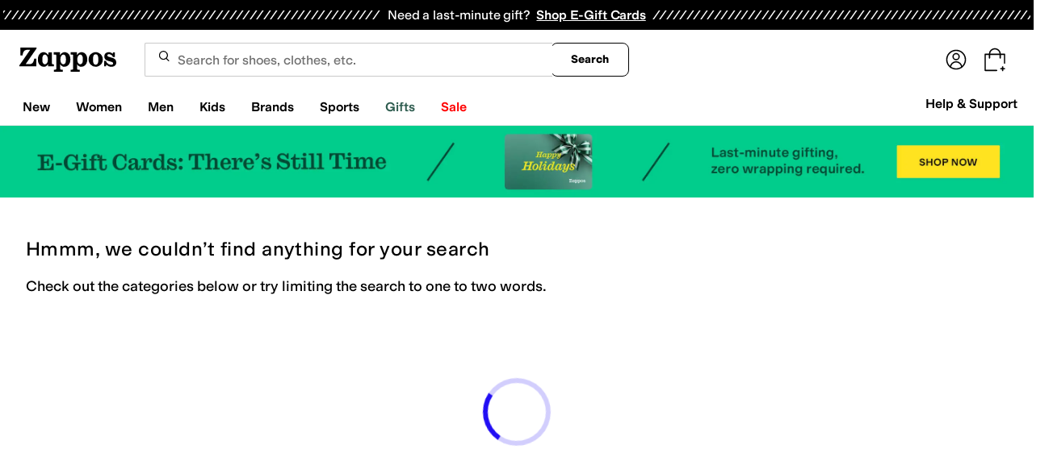

--- FILE ---
content_type: text/html; charset=utf-8
request_url: https://www.zappos.com/rick-owens-shirts-tops/CKvXARDL1wFaAp8oegLgBIIBAu4j4gIEAQILDw.zso
body_size: 146606
content:
<!doctype html><!-- zfc urlrewrite off --><html lang="en-US" data-marketplace="Zappos"  data-theme="zapr25"  class=""><head><!-- ZFC --><script type="text/javascript">
(function(a){var b={},c=encodeURIComponent,d=a.zfcUUID,e,f=a.location.href;a.onerror=function(a,g,h,i,j){return e="/err.cgi",a&&(e+="?msg="+c(a),g&&(e+="&url="+c(g),h&&(e+="&line="+c(h)),i&&(e+="&column="+c(i))),j&&(j.name&&(e+="&name="+c(j.name)),j.stack&&(e+="&stack="+c(j.stack))),d&&(e+="&uuid="+c(d)),f&&(e+="&location="+c(f)),b[e]||(b[e]=1,(new Image).src=e)),!0};if(a.console&&console.error){var g=console.error;console.error=function(){(new Image).src="/err.cgi?ce="+c(JSON.stringify(arguments))+"&location="+c(f),g.apply(this,arguments)}}})(window)</script><script type="text/javascript">
var zfcCookieDomain='.zappos.com', bmv={}, a9ab=1, pdi=3;
</script>
<script type="text/javascript">
  var zfcUUID = function(){var a=function(){return((1+Math.random())*65536|0).toString(16).substring(1)};return a()+a()+"-"+a()+"-"+a()+"-"+a()+"-"+a()+a()+a()}();
  var zfcUPU = '/rick-owens-shirts-tops/CKvXARDL1wFaAp8oegLgBIIBAu4j4gIEAQILDw.zso';
  var zfcAHW = [{h: 'a1.zassets.com', r:   3}, {h: 'a2.zassets.com', r:   3}, {h: 'a3.zassets.com', r:   4}];
  var hydraTests = [];
  var zfc = [];
  zfc.push(['initialize', '1766464688943', (new Date).getTime(), 'marty_live_zappos_ssl', 'www.zappos.com', zfcUPU, '2e6ea2a8-dfb9-11f0-b216-378ac1a86b5d', zfcUUID]);
  zfc.push(['setEventUrl', '/event.cgi']);
</script><script type="text/javascript">
(function(a,b){function e(){a.K2={cookieDomain:a.zfcCookieDomain,clickCookie:"click",clickAckCookie:"clickAck",hydra:{testParam:"zfcTest"},tryst:{read:"holmes",write:"watson"}},a.todo=[],a.impq=[]}function f(){var b=[];return a.rq&&(g(a.rq)?b=a.rq:a.rq.list&&g(a.rq.list)&&(b=a.rq.list)),b}function g(a){return Object.prototype.toString.call(a)=="[object Array]"}function h(){return d=!0,b.write('<script src="'+c+'" type="text/javascript"></scr'+"ipt>"),!0}function i(b){if(!d){var c,e,f=a.zfcUPU||a.location.toString();b.url&&(c=new RegExp(b.url),e=c.test(f)),(e||!b.url||b.pre||b.post)&&h()}}function j(){var b,c,d=a.hydraTests||[];for(b=0,c=d.length;b<c;b++)if(i(d[b]))return!0}function k(){var a;d||(d=!0,a=b.createElement("script"),a.type="text/javascript",a.src=c,a.async=!0,(b.getElementsByTagName("head")[0]||b.getElementsByTagName("body")[0]).appendChild(a))}function l(){a.zfc&&a.zfc.push(["createWindowId",a.zfcUUID]),e(),a.Gasherbrum.load("sync")}"use strict";var c="/karakoram/js/main.7d31c52.js",d=!1;a.hq={list:[],addTest:function(b){a.hydraTests.push(b),i(b)},push:function(a){var b=a.shift();this[b]&&typeof this[b]=="function"?this[b].apply(this,a):(a.unshift(b),this.list.push(a))}},a.rq={list:f(),push:function(a){this.list.push(a),d||h()}},a.Gasherbrum={load:function(a){a==="sync"?j():a==="async"&&k()}},l()})(window,document)</script><meta charset="utf-8"><meta name="viewport" content="initial-scale=1,maximum-scale=5"> <title>Size 8 Rick Owens Shirts &amp; Tops + FREE SHIPPING | Clothing | Zappos.com</title><link rel="canonical" href="https://www.zappos.com/rick-owens-shirts-tops/CKvXARDL1wFaAp8o4gIDAQIL.zso" data-rh="true"/><meta name="description" content="Free shipping BOTH ways on Rick Owens, Shirts &amp; Tops, 8 from our vast selection of styles. Fast delivery, and 24/7/365 real-person service with a smile. Click or call 800-927-7671." data-rh="true"/><meta name="branch:deeplink:zso" content="/rick-owens-shirts-tops/CKvXARDL1wFaAp8oegLgBIIBAu4j4gIEAQILDw.zso" data-rh="true"/><meta name="branch:deeplink:$android_deeplink_path" content="com.zappos.android/search" data-rh="true"/><meta name="robots" content="noindex, nofollow" data-rh="true"/> <link href="https://m.media-amazon.com" rel="preconnect" crossorigin><link href="https://amazon.zappos.com" rel="preconnect" crossorigin><script>(function(w,d,s,l,i){w[l]=w[l]||[];w[l].push({'gtm.start':new Date().getTime(),event:'gtm.js'});var f=d.getElementsByTagName(s)[0],j=d.createElement(s),dl=l!='dataLayer'?'&l='+l:'';j.async=true;j.src='https://www.googletagmanager.com/gtm.js?id='+i+dl;f.parentNode.insertBefore(j,f);})(window,document,'script','dataLayer','GTM-M3HN5KQH');</script><script>document.body.classList.add('jsEnabled');</script><script>window.zfcSessionId = '000646971c4af047000000000006d5c5';</script><script>window.__INITIAL_STATE__ = {"account":{"customerInfo":null,"giftCardBalance":null,"giftCardRedeemCode":"","giftCardRedeemError":"","isGiftCardRedeemed":false,"isGiftCardRedeemLoading":false,"cancelOrReturnItems":[],"isLoading":false,"previousOrderAction":"ORDER_ACTION_NONE","isRequestingZawPromotions":false,"zawPromotions":null,"zawPromotionsStatus":null},"address":{"formItem":{},"isLoading":false,"isLoaded":false,"savedAddresses":[]},"ads":{"queuedAds":[],"adCustomerId":null,"adEmailHash":null},"amethyst":{"queue":[]},"ask":{"loading":true},"authentication":null,"autoComplete":{},"autofacet":{"hasRemovedGender":false,"hasRemovedOtherAutofacet":false},"badges":{"metadata":[{"id":"ZBD","name":"25th Exclusive","styles":[{"foregroundColor":"#000000"}],"className":"after:border-r-blue-400","tooltip":"This item is in celebration of Zappos' 25th birthday"},{"id":"OZ","name":"Only on Zappos","styles":[{"foregroundColor":"#000000"}],"className":"after:border-r-purple-400","tooltip":"This item is only sold on Zappos"},{"id":"BS","name":"Best Seller","styles":[{"foregroundColor":"#000000"}],"className":"after:border-r-yellow-400","tooltip":"This item is a top seller in its category"},{"id":"NWC","name":"New Color","styles":[{"foregroundColor":"#000000"}],"className":"after:border-r-[#FD5BD4]","tooltip":"This color has been on Zappos for 14 days or less"},{"id":"NEW","name":"New Arrival","styles":[{"foregroundColor":"#000000"}],"className":"after:border-r-green-300","tooltip":"This item has been on Zappos for 14 days or less"}]},"brandPage":{"isLoaded":false,"notifyEmail":{"isValid":null,"emailAddress":null,"submitted":false}},"cart":{"isLoaded":false,"cartObj":{},"cartCount":null,"error":null,"isCartCountLoaded":false,"isCartCountLoading":false},"checkoutData":{"cartType":null,"estimate":{"shippingDowngrade":{}},"giftOptions":{},"isLoaded":false,"isLoading":false,"isAfterPayLoaded":false,"isAfterPayButtonLoaded":false,"isAmazonPayLoaded":false,"isAmazonPayRedirecting":false,"links":{},"paymentMethodType":"CREDIT_CARD","purchase":{},"selectedAddressId":null,"selectedPaymentInstrumentId":null,"selectedShipOptionId":null,"shipOptions":{},"useAsDefaults":false,"usePromoBalance":true,"usePromoBalanceIsLoading":false,"maxAvailableStep":50},"client":{"request":null,"initialRoute":{"originalUrl":"\u002Frick-owens-shirts-tops\u002FCKvXARDL1wFaAp8oegLgBIIBAu4j4gIEAQILDw.zso","upstreamUrl":"\u002Frick-owens-shirts-tops\u002FCKvXARDL1wFaAp8oegLgBIIBAu4j4gIEAQILDw.zso"}},"cookies":{},"customer":false,"deviceProps":{"viewportWidth":null,"viewportHeight":null,"screenWidth":null,"screenHeight":null,"layout":null,"hfLayout":null,"touchDetected":false},"drop":{"inProgress":false},"eGiftCards":{},"emergencyBanner":{"data":true},"environmentConfig":{"checkout":{"zpotHost":"https:\u002F\u002Fzpot-na-prod.zappos.com"},"rum":{"guestRoleArn":"arn:aws:iam::674457004243:role\u002FRUM-Monitor-us-east-1-674457004243-8932397957761-Unauth","identityPoolId":"us-east-1:43ccfb21-7e37-4aa6-b33f-c46f2a820033","appMonitorId":"770a0f34-c5b4-4402-b0cf-d822c189dfb2","region":"us-east-1"},"unleashClientKey":"*:production.43a607fd61a640bf04e96a7258c6d112e65503b4ac6c70d53dc2a7a3","kratos":{"origin":"https:\u002F\u002Fwww.zappos.com\u002Fkratos"},"api":{"account":{"url":"https:\u002F\u002Famazon.zappos.com","akamaiUrl":"https:\u002F\u002Fmafia.zappos.com","siteId":1,"subsiteId":17},"calypso":{"url":"https:\u002F\u002Fprod.olympus.zappos.com","akamaiUrl":"https:\u002F\u002Fwww.zappos.com\u002Fmobileapi\u002Folympus","siteId":1,"subsiteId":17},"cloudcatalog":{"url":"https:\u002F\u002Fapi.cloudcatalog.zappos.com","v2url":"https:\u002F\u002Fapig.cloudcatalog.zappos.com","siteId":1,"subsiteId":17},"reviewSubmit":{"url":"https:\u002F\u002Fapi.prod.cassiopeia.ugc.zappos.com\u002Fcloudreviews"},"reviewDisplay":{"url":"https:\u002F\u002Fapi.prod.cassiopeia.ugc.zappos.com\u002Fdisplay"},"reviewSummary":{"url":"https:\u002F\u002Fprod-reviewsummary.mkt.zappos.com"},"legacyReviewSubmit":{"url":"https:\u002F\u002Freviews.zcloudcat.com\u002Fcloudreviews"},"mafia":{"url":"https:\u002F\u002Famazon.zappos.com\u002Fmobileapi","amazonUrl":"https:\u002F\u002Famazon.zappos.com\u002Fmobileapi","akamaiUrl":"https:\u002F\u002Fmafia.zappos.com\u002Fmobileapi","siteId":1,"subsiteId":17},"zcs":{"url":"https:\u002F\u002Famazon.zappos.com\u002Fmobileapi","directUrl":"https:\u002F\u002Fzcs-prod.olympus.zappos.com","siteId":1,"subsiteId":17},"janus":{"url":"https:\u002F\u002Fjanus.zappos.com"},"sponsoredAds":{"url":"https:\u002F\u002Fprod-sponsoredads.mkt.zappos.com"},"opal":{"url":"https:\u002F\u002Fopal.zappos.com"},"unleash":{"appName":"marty","url":"https:\u002F\u002Fedge.flags.zappos.app\u002Fapi\u002Ffrontend","clientKey":"*:production.43a607fd61a640bf04e96a7258c6d112e65503b4ac6c70d53dc2a7a3"}},"isMartyEnvProduction":true,"isMockApi":false,"imageServer":{"url":"https:\u002F\u002Fwww.zappos.com"},"titaniteConfig":{"amethystEnv":{"marketplace":"zappos","stage":"prod"},"addEventTimeout":100},"canonical":{"host":"www.zappos.com","nonSecureUrl":"http:\u002F\u002Fwww.zappos.com","url":"https:\u002F\u002Fwww.zappos.com"},"akitaKey":"82d48292-c2b6-493d-82f7-6beb65300958","env":{}},"error":null,"exchange":{"preExchangeInfo":{},"postExchangeInfo":{},"isExchangeSubmitting":false,"labelInfo":{},"isExchangeError":false,"productBundleResponse":{},"asinSelectedForExchange":null,"isInitExchangeDataReady":false,"isExchangeErrorMessageDisplay":false},"exchangesData":{"selectedAddressId":null,"confirmedAddressId":null,"canCancelAddress":true,"canChangeAddress":true,"postExchangeInfo":{}},"facets":{"toDisplay":[],"chosenFacetGroup":null,"requestedUrl":"\u002Frick-owens-shirts-tops\u002FCKvXARDL1wFaAp8oegLgBIIBAu4j4gIEAQILDw.zso","mobileFacetSortToggled":false,"sizingFacetGroupToggled":false,"navigation":{"sizing":[],"core":[],"zEverythingElse":[]},"facetUrlQueryParams":null,"facetUrlPath":null},"facetsV2":{"requestedUrl":"\u002Frick-owens-shirts-tops\u002FCKvXARDL1wFaAp8oegLgBIIBAu4j4gIEAQILDw.zso","navigationV2":[],"facetUrlQueryParams":null,"facetUrlPath":null,"shouldCollapseOnNextResponse":false},"feedback":{},"filters":{"breadcrumbs":[{"removeUrl":"\u002Frick-owens\u002FWgKfKHoC4ASCAQLuI-ICAgsP.zso","removeName":"Remove zc1","name":"Clothing","autoFaceted":false},{"removeUrl":"\u002Frick-owens-clothing\u002FCKvXAVoCnyh6AuAEggEC7iPiAgMBCw8.zso","removeName":"Remove zc2","name":"Shirts & Tops","autoFaceted":false},{"removeUrl":"\u002Fshirts-tops\u002FCKvXARDL1wF6AuAEggEC7iPiAgMBAg8.zso","removeName":"Remove brandNameFacet: Rick Owens","name":"Rick Owens","autoFaceted":false},{"removeUrl":"\u002Frick-owens-shirts-tops\u002FCKvXARDL1wFaAp8o4gIDAQIL.zso","removeName":"Remove hc_women_apparel_top_size: 8","name":"8","autoFaceted":false}],"page":0,"pageCount":0,"si":null,"selected":{"singleSelects":{"zc2":["Shirts & Tops"],"zc1":["Clothing"]},"multiSelects":{"hc_women_apparel_top_size":["8"],"brandNameFacet":["Rick Owens"]}},"sort":{},"autocorrect":{},"executedSearchUrl":"\u002Frick-owens-shirts-tops\u002FCKvXARDL1wFaAp8oegLgBIIBAu4j4gIEAQILDw.zso","urlFilterMapping":{"\u002Frick-owens-shirts-tops\u002FCKvXARDL1wFaAp8oegLgBIIBAu4j4gIEAQILDw.zso":{"selected":{"singleSelects":{"zc2":["Shirts & Tops"],"zc1":["Clothing"]},"multiSelects":{"hc_women_apparel_top_size":["8"],"brandNameFacet":["Rick Owens"]}},"term":"","sort":{},"page":0}},"filterToZsoMapping":{"{\"zc2\":[\"Shirts & Tops\"],\"zc1\":[\"Clothing\"],\"hc_women_apparel_top_size\":[\"8\"],\"brandNameFacet\":[\"Rick Owens\"]}||{}|0":"\u002Frick-owens-shirts-tops\u002FCKvXARDL1wFaAp8oegLgBIIBAu4j4gIEAQILDw.zso"},"isSingleSelectCompleted":false,"originalTerm":"","term":"","honeTag":"Size 8 Rick Owens Shirts & Tops","seoText":"","staleProducts":false,"requestedUrl":"\u002Frick-owens-shirts-tops\u002FCKvXARDL1wFaAp8oegLgBIIBAu4j4gIEAQILDw.zso","bestForYouSortEligible":false,"applySavedFilters":true,"shouldUrlUpdate":true,"bestForYou":true,"wasSaveFiltersToggled":false,"pills":null,"seoData":{"copy":"","h1Tag":"Size 8 Rick Owens Shirts & Tops"},"termLander":false,"savedsizes":{"id":"","applied":false,"filters":{}},"clearAllFilters":false,"refetchSearch":false},"giftOptions":{"giftOptions":{},"isLoading":false,"isLoaded":false},"headerFooter":{"content":{"Header":{"pageType":null,"pageHeading":null,"pageTitle":null,"canonicalUrl":null,"subPageType":null,"keywords":"","description":null,"pageLayout":"Header","brandName":null,"customerAuth":null,"fullWidth":null,"fullBleed":null,"slotData":{"customer-service-menu":{"pf_rd_p":"1949bf03-6f41-4b09-aadf-3bf757dd3859","subNavMenu":[{"zso":"","link":"\u002Fc\u002Freturn-trans-options","text":"Return Options"},{"zso":"","link":"\u002Fc\u002Fgeneral-questions","text":"FAQs"},{"zso":"","link":"\u002Fsurvey\u002Ftake\u002Fzappos-voc?source=header","text":"Give Us Feedback"}],"heading":{"zso":"","link":"\u002Fc\u002Fcustomer-service","text":"Help & Support"},"pf_rd_r":null,"componentName":"subNavMenu","creativeID":"76ce4855-c5ec-49eb-9bcb-d41de499a6cc"},"header-1":{"image":null,"alt":null,"link":"\u002Fc\u002Fvip","gae":"Header-GB-Rewards-030419","type":null,"creativeID":"a22cdcf1-924f-4331-b253-b43f42db62b3","bgcolor":null,"pf_rd_p":"9ac80bcc-025a-47f3-8e7a-fe4c8e86804a","texts":[{"copy":"Join Zappos VIP","type":"bold"},{"copy":"& Get Expedited Shipping + Earn Points on Every Order! Learn More."}],"retina":null,"pf_rd_r":null,"componentName":"banner","linktext":null},"header-3":{"pf_rd_p":"9944afd6-be88-486f-9fd1-872da4066855","subNavMenu":[{"zso":"","link":"\u002Fc\u002Freturn-trans-options","text":"Return Options"},{"zso":"","link":"\u002Fc\u002Fgeneral-questions","text":"FAQs"},{"zso":"","link":"\u002Fsurvey\u002Ftake\u002Fzappos-voc?source=header","text":"Give Us Feedback"}],"heading":{"zso":"","link":"\u002Fc\u002Fcustomer-service","text":"Help & Support"},"pf_rd_r":null,"componentName":"subNavMenu","creativeID":"76ce4855-c5ec-49eb-9bcb-d41de499a6cc"},"header-5":{"dashboardUrl":"\u002Fc\u002Fvip-dash","enrollCopy":"Join today to start earning!","pf_rd_p":"c4062b71-59eb-4044-831c-7fd4676f3434","pf_rd_r":null,"signinCopy":"Sign in to get started!","cartCopy":"Check out to earn Zappos VIP points worth up to \u003Cspan class=\"emphasis\"\u003E${pointsForCurrentPage}\u003C\u002Fspan\u003E in VIP codes.","pdpCopy":"Earn Zappos VIP points worth up to \u003Cspan class=\"emphasis\"\u003E${pointsForCurrentPage}\u003C\u002Fspan\u003E in VIP codes on this item.","componentName":"vipRewardsTransparency","cartModalCopy":"Check out to earn up to \u003Cspan class=\"emphasis\"\u003E${pointsForModal}\u003C\u002Fspan\u003E in VIP points","creativeID":"b252267a-5c65-419c-b790-ca73173a5044","account":{"cta":"Become a Zappos VIP for \u003Cspan class=\"emphasis\"\u003EFREE\u003C\u002Fspan\u003E!","copy":"VIP members get Free Expedited Shipping on every order and more!"}},"header-9":{"pf_rd_p":"b91943d5-1fb5-4444-81e7-9ee3fb773cb7","genericlink":["\u002Fc\u002Fshipping-and-returns"],"pf_rd_r":null,"componentName":"dynamicRewardsBannerContent","creativeID":"94aa67a9-4350-43e4-918d-5d63f48a03c3","generic":["Every Zappos order comes with FAST, FREE Shipping, plus a FREE 365-Day Return Policy! **More About Shipping & Returns**"]},"logo":{"images":[{"src":"https:\u002F\u002Fm.media-amazon.com\u002Fimages\u002FG\u002F01\u002FZappos\u002F2025\u002Fzappos-logo-new\u002FNewstlogonpadding-zappos-2025-crop_.svg","alt":"Welcome! Go to the Zappos homepage!","width":"120","gae":"header logo","href":"\u002F","height":"30"}],"pf_rd_p":"75bf294e-6231-4158-a7a6-46262813d75a","pf_rd_r":null,"componentName":"images","creativeID":"c60a6243-5cb4-40a8-8a0b-5bde7a3d43fe"},"navmenu":{"pf_rd_p":"6009ad23-8b4d-4122-899c-1ad5b04735bd","navMenu":[{"link":"\u002Fnew","gae":"empty","subNavMenuItems":[{"pf_rd_p":"1bc8f38a-2045-4fe4-93eb-d0a04701fa91","subNavMenu":[{"zso":"","link":"\u002Fshoes\u002FCK_XAdABAeICAgEa.zso?s=isNew%2Fdesc%2FgoLiveDate%2Fdesc%2FrecentSalesStyle%2Fdesc%2F","gae":"GN-082224-NavNew-VM-None-AllSegments-Category-Shoes","text":"Shoes"},{"zso":"","link":"\u002Fclothing\u002FCKvXAdABAeICAgEa.zso?s=isNew%2Fdesc%2FgoLiveDate%2Fdesc%2FrecentSalesStyle%2Fdesc%2F","text":"Clothing"},{"zso":"","link":"\u002Fbags\u002FCOjWAdABAeICAgEa.zso?s=isNew%2Fdesc%2FgoLiveDate%2Fdesc%2FrecentSalesStyle%2Fdesc%2F","text":"Bags"},{"zso":"","link":"\u002Faccessories\u002FCOfWAdABAeICAgEa.zso?s=isNew%2Fdesc%2FgoLiveDate%2Fdesc%2FrecentSalesStyle%2Fdesc%2F","text":"Accessories"},{"zso":"","link":"\u002Fnull\u002F0AEB4gIBGg.zso?s=isNew%2Fdesc%2FgoLiveDate%2Fdesc%2FrecentSalesStyle%2Fdesc%2F","text":"Shop All New"}],"heading":{"zso":"","link":"","text":"New by Category"},"pf_rd_r":null,"componentName":"subNavMenu","creativeID":"9f74a67e-0174-4d45-bb38-df0d60ebd407"},{"pf_rd_p":"f3a475f0-e0d6-4232-87b2-e0f1bdf6b79a","subNavMenu":[{"zso":"","link":"\u002Fabercrombie-kids\u002FWgK6LOICAQs.zso?s=isNew%2Fdesc%2FgoLiveDate%2Fdesc%2FrecentSalesStyle%2Fdesc%2F","text":"Abercrombie Kids"},{"zso":"","link":"\u002Ffilters\u002Fnull\u002FWgMk3APiAgEL.zso?s=isNew%2Fdesc%2FgoLiveDate%2Fdesc%2FrecentSalesStyle%2Fdesc%2F","text":"Converse"},{"zso":"","link":"\u002Fgreats\u002FWgKUKeICAQs.zso?s=isNew%2Fdesc%2FgoLiveDate%2Fdesc%2FrecentSalesStyle%2Fdesc%2F","gae":"GN-111325-NavNew-VM-None-AllSegments-Brands-GREATS","text":"GREATS"},{"zso":"","link":"\u002Ffilters\u002Fnull\u002FWgNv4w7iAgEL.zso?s=isNew%2Fdesc%2FgoLiveDate%2Fdesc%2FrecentSalesStyle%2Fdesc%2F","text":"Nike"},{"zso":"","link":"\u002Ffilters\u002Fnull\u002FWgSmN6g34gIBCw.zso?s=isNew%2Fdesc%2FgoLiveDate%2Fdesc%2FrecentSalesStyle%2Fdesc%2F","gae":"GN-090325-NavNew-VM-None-AllSegments-Brands-Rothys","text":"Rothy's"}],"heading":{"zso":"","link":"","text":"New Brands"},"pf_rd_r":null,"componentName":"subNavMenu","creativeID":"ad4064d7-cbc0-4e67-bfe8-e382da15c69f"},{"pf_rd_p":"8e4aff68-5ed5-4023-9a20-800cf2a00a1f","subNavMenu":[{"zso":"","link":"\u002Fnull\u002F4gIBMIIDA8XyAQ.zso?s=isNew\u002Fdesc\u002FgoLiveDate\u002Fdesc\u002FrecentSalesStyle\u002Fdesc\u002F&si=6611773,6588026,6637036,6611160,6613358,6632515,6611788,6626386,6574070,6626129,6636735,6554344,6588244,6611167,6626354,6615406,6611148,6639208,6607299,6607305,6607289,6611150,6599447,6596930,6595956,6626360,6590647,6627489,6595472,6518337,6574251,6447946,6575217,6562910,6591998,3798905,6558807,6646111,6636667,6601035,6612936,6596040,6599685,6618724,6574490,6601345,6590760,6611164,6646733,6621780,6615403,6587656,6615458,6574523,6632500,6574547,6609146,6574538,6574509,6613770,6574134,6639174,6636677,6628482,6608918,6562014,6589007,6580839,6574106,6632665,6602090,6571000,6639244,6631805,6631832,6600908,6586427,6596015,6572405,6589345,6599628,6612404,6591977,6621782,6563541,6602589,6632506,6590694,6627359,6609161,6594979,6562084,6599670,6605978,6631325,6590799,6574320,6602139,6636734,6586884&sy=1","gae":"GH-NAV-1-NewArrivals-Categories-ChocolateHues-090325","text":"Chocolate Hues"},{"zso":"","link":"\u002Fnull\u002F4gIBMIIDA67yAQ.zso?s=isNew%2Fdesc%2FgoLiveDate%2Fdesc%2FrecentSalesStyle%2Fdesc%2F&si=6592410%2C6631860%2C6574487%2C6611477%2C6615401%2C6590814%2C6619420%2C6590770%2C6579167%2C6584321%2C6637541%2C6637724%2C6574406%2C6607175%2C6586421%2C6507993%2C6622738%2C6590908%2C6610649%2C6590827%2C6637714%2C6598710%2C6590676%2C6592380%2C6589000%2C6574375%2C6598868%2C6496219%2C6584338%2C6561163%2C6524024%2C6409152%2C6609556%2C6478201%2C6516530%2C6484460%2C6625003%2C6558625%2C6600502%2C6574367%2C6637723%2C6600515%2C6586349%2C6276821%2C6590897%2C6589016%2C6590902%2C6590850%2C5544578%2C6585515%2C6515680%2C6539976%2C6628843%2C6557725%2C6515651%2C6401364%2C6632926%2C6505260%2C6553344%2C6303977%2C6541430%2C6565072%2C6543510%2C6598835%2C4232327%2C6490155%2C6415499%2C6538642%2C6631827%2C6619401%2C6600539%2C6589025%2C6625007%2C6593912%2C6626505%2C6593896%2C6588244%2C6607298%2C6600176%2C6596133%2C6639227%2C6632924%2C6599248%2C6632912%2C6565071%2C6513961%2C6565034%2C6507708%2C6473628%2C6472775%2C6473625%2C6611492%2C4766626%2C6410803%2C6511580%2C6539973%2C6642228%2C6639240%2C6574363%2C6632925&sy=1","gae":"GH-NAV-1-NewArrivals-Categories-JewelToned-090325","text":"Jewel-Toned Heels"},{"zso":"","link":"\u002Fwomen-shoes\u002FCK_XAToC9BLAAQHiAgMBGAc.zso?s=isNew%2Fdesc%2FgoLiveDate%2Fdesc%2FrecentSalesStyle%2Fdesc%2F&si=6531591%2C6637174%2C6588097%2C6585635%2C6611781%2C6517874%2C6611771%2C6585624%2C6587196%2C6590740%2C6608965%2C6636396%2C6612630%2C6539815%2C6627427%2C6646738%2C6590340%2C6609335%2C6609325%2C6609358%2C6584265%2C6644432%2C6621136%2C6584883%2C6646732%2C6639298%2C6646715%2C6649616%2C6612625%2C6531671%2C6268006%2C6592376%2C6637582%2C6649196%2C6637640%2C6609305%2C6646100%2C6531628%2C6591847%2C6523912%2C6592886%2C6528649%2C6571851%2C6602168%2C6530925%2C6609321%2C6570429%2C6647382%2C6565904%2C6527131%2C6589495%2C6585324%2C6591959%2C6557720%2C6632455%2C6561643%2C6546117%2C6525917%2C6554320%2C6564767%2C6638669%2C6589454%2C6581381%2C6580625%2C5296647%2C6518674%2C6589034%2C6485702%2C6531614%2C6520458%2C6637071%2C6539552%2C6565866%2C6565885%2C6608933%2C6598933%2C6592870%2C6569009%2C6592873%2C6567665%2C6598904&sy=1","gae":"GH-NAV-1-NewArrivals-Categories-MaryJanes-091925","text":"Mary Janes"},{"zso":"","link":"\u002Fsneakers-athletic-shoes\u002FCK_XARC81wHiAgMwAQKCAwPO8AE.zso?s=isNew%2Fdesc%2FgoLiveDate%2Fdesc%2FrecentSalesStyle%2Fdesc%2F&si=6597306%2C5365338%2C6498224%2C6551630%2C6584571%2C6571139%2C5590522%2C6589712%2C6550618%2C6473022%2C6563662%2C6585288%2C6542009%2C6505589%2C6505617%2C6543336%2C6542419%2C6571175%2C6597200%2C6547270%2C6597222%2C6597277%2C6577402%2C6584616%2C6571137%2C6505618%2C6584767%2C6590755%2C6531618%2C6587055%2C6550617%2C6582028%2C6505705%2C6559065%2C6505649%2C6489039%2C6503297%2C6571195%2C6613198%2C6447119%2C6571133%2C6515202%2C6425586%2C6505638%2C6490588%2C6606224%2C6597109%2C6505579%2C6561774%2C6619395%2C6626387%2C6590919%2C6547255%2C6587034%2C5572081%2C6403404%2C6559351%2C6401819%2C6589706%2C6584680%2C6597001%2C6435638%2C6474921%2C6608914%2C6597160%2C6584641%2C6571124%2C6584651%2C6571178%2C6571154%2C6498213%2C6551010%2C4635525%2C6505685%2C5544695%2C6539795%2C4722809%2C6414970%2C6083399%2C6595037%2C6550615&sy=1","gae":"GH-NAV-1-NewArrivals-Categories-Retrosneakers-090325","text":"Retro Sneakers"}],"heading":{"zso":"","link":"","text":"New & Now"},"pf_rd_r":null,"componentName":"subNavMenu","creativeID":"c014311e-3453-4476-ac49-c83966d0c509"},{"random":null,"timer":null,"bgcolor":"#000000","pf_rd_p":"01e879ba-b464-40b7-bbe5-828ab0e9b56d","clickmes":[{"image":"https:\u002F\u002Fm.media-amazon.com\u002Fimages\u002FI\u002F8170WrG3DJL._AC_SR330,340_SR350,350,1,B_BR-10_.jpg","link":"\u002Flilly-pulitzer-women\u002FWgKYCMABAeICAgsY.zso?s=isNew%2Fdesc%2FgoLiveDate%2Fdesc%2FrecentSalesStyle%2Fdesc%2F&si=6647654&sy=1","alt":"","gae":"GNA-121425-NavNew-BP-LillyPulitzer","maintext":"Shop Lilly Pulitzer"}],"pf_rd_r":null,"display":null,"componentName":"clickmes","type":"headernav","title":null,"creativeID":"9c203741-1796-4b48-9fcc-1351896a3dd0","calltoaction":null},{"random":null,"timer":null,"bgcolor":"#000000","pf_rd_p":"2c0c3ff3-9f4f-4962-a57d-307298a0c7dc","clickmes":[{"image":"https:\u002F\u002Fm.media-amazon.com\u002Fimages\u002FI\u002F71Y67k2WvgL._AC_SR330,340_SR350,350,1,B_BR-10_.jpg","link":"\u002Fnike\u002FWgFv4gIBCw.zso?s=isNew%2Fdesc%2FgoLiveDate%2Fdesc%2FrecentSalesStyle%2Fdesc%2F&si=6644672&sy=1","alt":"","gae":"GNB-121425-NavNew-VM-None-AllSegments-Nike","maintext":"Shop Nike"}],"pf_rd_r":null,"display":null,"componentName":"clickmes","type":"headernav","title":null,"creativeID":"62800fe9-5c61-4610-90bd-2629f1212986","calltoaction":null}],"text":"New"},{"link":"\u002Fwomens","searchurl":"txAttrFacet_Gender\u002FWomen","gae":"empty","subNavMenuItems":[{"pf_rd_p":"169bc867-8775-4608-a5ab-d6a8a2242150","subNavMenu":[{"zso":"","link":"\u002Fwomen-shoes\u002FCK_XAcABAeICAgEY.zso?s=isNew%2Fdesc%2FgoLiveDate%2Fdesc%2FrecentSalesStyle%2Fdesc%2F&si","text":"All Women's Shoes"},{"zso":"","link":"\u002Fwomen-sneakers-athletic-shoes\u002FCK_XARC81wHAAQHiAgMBAhg.zso?s=isNew%2Fdesc%2FgoLiveDate%2Fdesc%2FrecentSalesStyle%2Fdesc%2F&si=6597742,65011414,6556087&sy=1","gae":"GH-NAV-1-WomensShoes-112625-SneakersAthletic","text":"Sneakers & Athletic"},{"zso":"","link":"\u002Fwomen-boots\u002FCK_XARCz1wHAAQHiAgMBAhg.zso?s=isNew%2Fdesc%2FgoLiveDate%2Fdesc%2FrecentSalesStyle%2Fdesc%2F&si","gae":"GH-NAV-1-WomensShoes-110225-Boots&Booties","text":"Boots & Booties"},{"zso":"","link":"\u002Fwomen-clogs\u002FCK_XARC01wHAAQHiAgMBAhg.zso?s=isNew%2Fdesc%2FgoLiveDate%2Fdesc%2FrecentSalesStyle%2Fdesc%2F","gae":"GH-NAV-1-WomensShoes-030424-Clogs","text":"Clogs"},{"zso":"","link":"\u002Fwomen-flats\u002FCK_XARC11wHAAQHiAgMBAhg.zso?s=isNew%2Fdesc%2FgoLiveDate%2Fdesc%2FrecentSalesStyle%2Fdesc%2F&si","gae":"GH-NAV-1-WomensShoes-110225-Flats","text":"Flats"},{"zso":"","link":"\u002Fwomen-heels\u002FCK_XARC41wHAAQHiAgMBAhg.zso?s=isNew%2Fdesc%2FgoLiveDate%2Fdesc%2FrecentSalesStyle%2Fdesc%2F","gae":"GH-NAV-1-WomensShoes-080725-Heels","text":"Heels"},{"zso":"","link":"\u002Fwomen-shoes\u002FCK_XAToC4CfAAQHiAgMBGAc.zso?s=isNew%2Fdesc%2FgoLiveDate%2Fdesc%2FrecentSalesStyle%2Fdesc%2F","gae":"GH-NAV-1-WomensShoes-080725-Mules","text":"Mules"},{"zso":"","link":"\u002Fwomen-loafers\u002FCK_XARC21wHAAQHiAgMBAhg.zso?s=isNew%2Fdesc%2FgoLiveDate%2Fdesc%2FrecentSalesStyle%2Fdesc%2F&si","gae":"GH-NAV-1-WomensShoes-083125-Loafers","text":"Loafers"},{"zso":"","link":"\u002Fwomen-sandals\u002FCK_XARC51wHAAQHiAgMBAhg.zso?s=isNew%2Fdesc%2FgoLiveDate%2Fdesc%2FrecentSalesStyle%2Fdesc%2F","gae":"GH-NAV-1-WomensShoes-080725-Sandals","text":"Sandals"},{"zso":"","link":"women-work-and-safety-sneakers\u002FCK_XARC81wEY0e4BwAEB4gIEAQIDGA.zso?s=isNew%2Fdesc%2FgoLiveDate%2Fdesc%2FrecentSalesStyle%2Fdesc%2F&si=5868383&sy=1","gae":"GH-NAV-1-WomensShoes-100525-Work-SafetyShoes","text":"Work & Safety Shoes"},{"zso":"","link":"\u002Fwomen-shoes\u002FCK_XAToCmSLAAQHiAgMBGAc.zso?s=relevance%2Fdesc","gae":"GH-NAV-1-WomensShoes-120324-Work-Adaptive","text":"Adaptive"},{"zso":"","link":"\u002Fwomen-shoes\u002FCK_XAToC5hXAAQHiAgMBGAc.zso?s=isNew%2Fdesc%2FgoLiveDate%2Fdesc%2FrecentSalesStyle%2Fdesc%2F","gae":"GH-NAV-1-WomensShoes-080725-Comfort","text":"Comfort"},{"zso":"","link":"\u002Fwomen-slippers\u002FCK_XARC71wHAAQHiAgMBAhg.zso?s=isNew%2Fdesc%2FgoLiveDate%2Fdesc%2FrecentSalesStyle%2Fdesc%2F","gae":"GH-NAV-1-WomensShoes-080725-Slippers","text":"Slippers"}],"heading":{"zso":"","link":"","text":"Shoes"},"pf_rd_r":null,"componentName":"subNavMenu","creativeID":"635a5a63-08d6-4caf-83c3-00818669bb84"},{"pf_rd_p":"ae448202-389a-48f9-a93f-a5d1b700f547","subNavMenu":[{"zso":"","link":"\u002Fwomen-clothing\u002FCKvXAcABAeICAgEY.zso?s=isNew%2Fdesc%2FgoLiveDate%2Fdesc%2FrecentSalesStyle%2Fdesc%2F","gae":"GN-080725-Womens-Clothing-AllWomensClothing","text":"All Women's Clothing"},{"zso":"","link":"\u002Fwomen-dresses\u002FCKvXARDE1wHAAQHiAgMBAhg.zso?s=isNew%2Fdesc%2FgoLiveDate%2Fdesc%2FrecentSalesStyle%2Fdesc%2F&si=6642563&sy=1","text":"Dresses"},{"zso":"","link":"\u002Fwomen-sweaters\u002FCKvXARDQ1wHAAQHiAgMBAhg.zso?s=isNew%2Fdesc%2FgoLiveDate%2Fdesc%2FrecentSalesStyle%2Fdesc%2F","text":"Sweaters"},{"zso":"","link":"\u002Fwomen-coats-outerwear\u002FCKvXARDH1wHAAQHiAgMBAhg.zso?s=isNew%2Fdesc%2FgoLiveDate%2Fdesc%2FrecentSalesStyle%2Fdesc%2F","text":"Coats & Outerwear"},{"zso":"","link":"\u002Fwomen-jeans\u002FCKvXARDI1wHAAQHiAgMBAhg.zso?s=isNew%2Fdesc%2FgoLiveDate%2Fdesc%2FrecentSalesStyle%2Fdesc%2F&si=6636999&sy=1","text":"Jeans & Denim"},{"zso":"","link":"\u002Fwomen-underwear-intimates\u002FCKvXARDG1wHAAQHiAgMBAhg.zso?s=isNew%2Fdesc%2FgoLiveDate%2Fdesc%2FrecentSalesStyle%2Fdesc%2F","text":"Intimates"},{"zso":"","link":"\u002Fwomen-skirts\u002FCKvXARDN1wHAAQHiAgMBAhg.zso?s=isNew%2Fdesc%2FgoLiveDate%2Fdesc%2FrecentSalesStyle%2Fdesc%2F","text":"Skirts"},{"zso":"","link":"\u002Fwomen-swimwear\u002FCKvXARDR1wHAAQHiAgMBAhg.zso?s=isNew%2Fdesc%2FgoLiveDate%2Fdesc%2FrecentSalesStyle%2Fdesc%2F","gae":"GN-080725-Womens-Clothing-Swimwear","text":"Swimwear & Cover Ups"},{"zso":"","link":"\u002Fwomen-pants\u002FCKvXARDK1wHAAQHiAgMBAhg.zso?s=isNew%2Fdesc%2FgoLiveDate%2Fdesc%2FrecentSalesStyle%2Fdesc%2F","gae":"GN-080725-Womens-Clothing-Pants","text":"Pants"},{"zso":"","link":"\u002Fwomen-clothing\u002FCKvXAToCnw3AAQHiAgMBGAc.zso?s=isNew%2Fdesc%2FgoLiveDate%2Fdesc%2FrecentSalesStyle%2Fdesc%2F","gae":"GN-080725-Womens-Clothing-Activewear","text":"Activewear"},{"zso":"","link":"\u002Fwomen-sleepwear\u002FCKvXARDJ1wHAAQHiAgMBAhg.zso?s=isNew%2Fdesc%2FgoLiveDate%2Fdesc%2FrecentSalesStyle%2Fdesc%2F","gae":"GN-080725-Womens-Clothing-Sleepwear","text":"Sleepwear"},{"zso":"","link":"\u002Fwomen-jumpsuits-rompers\u002FCKvXARCN3QHAAQHiAgMBAhg.zso?s=isNew%2Fdesc%2FgoLiveDate%2Fdesc%2FrecentSalesStyle%2Fdesc%2F","gae":"GN-080725-Womens-Clothing-Rompers","text":"Jumpsuits & Rompers"},{"zso":"","link":"\u002Fwomen-clothing\u002FCKvXAToCuRPAAQHiAgMBGAc.zso?s=isNew%2Fdesc%2FgoLiveDate%2Fdesc%2FrecentSalesStyle%2Fdesc%2F","gae":"GN-080725-Womens-Clothing-PlusSize","text":"Plus Size"},{"zso":"","link":"\u002Fwomen-clothing\u002FCKvXAToCnA3AAQHiAgMBGAc.zso?s=isNew%2Fdesc%2FgoLiveDate%2Fdesc%2FrecentSalesStyle%2Fdesc%2F","gae":"GN-080725-Womens-Clothing-Work-Safety-Apparel","text":"Work & Duty Apparel"}],"heading":{"zso":"","link":"","text":"Clothing"},"pf_rd_r":null,"componentName":"subNavMenu","creativeID":"ed6c308c-6f34-48e4-a4c7-6b456d907222"},{"pf_rd_p":"523360db-2069-4451-a808-dde2f4dc0f3b","subNavMenu":[{"zso":"","link":"\u002Fwomen-accessories\u002FCOfWAcABAeICAgEY.zso?s=isNew%2Fdesc%2FgoLiveDate%2Fdesc%2FrecentSalesStyle%2Fdesc%2F","text":"All Women's Accessories"},{"zso":"","link":"\u002Fwomen-handbags\u002FCOjWARCS1wHAAQHiAgMBAhg.zso?s=isNew%2Fdesc%2FgoLiveDate%2Fdesc%2FrecentSalesStyle%2Fdesc%2F","gae":"GH-NAV-WomensAccessories-080725-Handbags","text":"Handbags"},{"zso":"","link":"\u002Fwomen-backpacks\u002FCOjWARCQ1wHAAQHiAgMBAhg.zso?s=isNew%2Fdesc%2FgoLiveDate%2Fdesc%2FrecentSalesStyle%2Fdesc%2F","gae":"GH-NAV-WomensAccessories-080725-Backpacks","text":"Backpacks"},{"zso":"","link":"\u002Fwomen-wallets\u002FCOjWARCW1wHAAQHiAgMBAhg.zso?s=isNew%2Fdesc%2FgoLiveDate%2Fdesc%2FrecentSalesStyle%2Fdesc%2F","gae":"GH-NAV-WomensAccessories-080725-Wallets","text":"Wallets"},{"zso":"","link":"\u002Fwomen-jewelry\u002FCK7XAcABAeICAgEY.zso?s=isNew%2Fdesc%2FgoLiveDate%2Fdesc%2FrecentSalesStyle%2Fdesc%2F","gae":"GH-NAV-WomensAccessories-080725-Jewelry","text":"Jewelry"},{"zso":"","link":"\u002Fwomen-socks\u002FCKvXARDO1wHAAQHiAgMBAhg.zso?s=isNew%2Fdesc%2FgoLiveDate%2Fdesc%2FrecentSalesStyle%2Fdesc%2F","gae":"GH-NAV-WomensAccessories-080725-Socks","text":"Socks"},{"zso":"","link":"\u002Fwomen-hats\u002FCOfWARCJ1wHAAQHiAgMBAhg.zso?s=isNew%2Fdesc%2FgoLiveDate%2Fdesc%2FrecentSalesStyle%2Fdesc%2F","gae":"GH-NAV-WomensAccessories-080725-Hats","text":"Hats"},{"zso":"","link":"\u002Fwomen-gloves\u002FCOfWARCH1wHAAQHiAgMBAhg.zso?s=isNew%2Fdesc%2FgoLiveDate%2Fdesc%2FrecentSalesStyle%2Fdesc%2F","gae":"GH-NAV-WomensAccessories-080725-Gloves","text":"Gloves"},{"zso":"","link":"\u002Fwomen-belts\u002FCOfWARCG1wHAAQHiAgMBAhg.zso?s=isNew%2Fdesc%2FgoLiveDate%2Fdesc%2FrecentSalesStyle%2Fdesc%2F","gae":"GH-NAV-1-WomensAccessories-080725-Belts","text":"Belts"}],"heading":{"zso":"","link":"","text":"Accessories & More"},"pf_rd_r":null,"componentName":"subNavMenu","creativeID":"6b40c037-4e6e-4977-a694-fbc2276e1e1f"},{"pf_rd_p":"20b2b2f0-006b-46b1-94eb-582a500e3a5a","subNavMenu":[{"zso":"","link":"\u002Fbirkenstock-women\u002FWgLCAcABAeICAgsY.zso","gae":"GN-Womens-Trending-Birkenstock-120324","text":"Birkenstock"},{"zso":"","link":"\u002Fbrooks-women\u002FWgEawAEB4gICCxg.zso?s=isNew%2Fdesc%2FgoLiveDate%2Fdesc%2FrecentSalesStyle%2Fdesc%2F&si=6605364&sy=1","gae":"GN-Womens-Trending-Brooks-112625","text":"Brooks"},{"zso":"","link":"\u002Fhoka-women\u002FWgKXGsABAeICAgsY.zso?s=isNew%2Fdesc%2FgoLiveDate%2Fdesc%2FrecentSalesStyle%2Fdesc%2F&si=6554812&sy=1","gae":"GN-Womens-Trending-Hoka-110225","text":"HOKA"},{"zso":"","link":"\u002Ffilters\u002Fwomen-shoes\u002FCK_XAVoEqwPsFsABAeICAwELGA.zso?s=isNew%2Fdesc%2FgoLiveDate%2Fdesc%2FrecentSalesStyle%2Fdesc%2F&si=6420074&sy=1","gae":"GN-Womens-Trending-Keen-100525","text":"KEEN"},{"zso":"","link":"\u002Fmadewell-women\u002FWgLtJ8ABAeICAgsY.zso?s=isNew%2Fdesc%2FgoLiveDate%2Fdesc%2FrecentSalesStyle%2Fdesc%2F&si=6653140,6624145&sy=1","gae":"GN-Womens-Trending-Madewell-112625","text":"Madewell"},{"zso":"","link":"\u002Ffilters\u002Fwomen\u002FWgVrmQOIJMABAeICAgsY.zso?s=isNew%2Fdesc%2FgoLiveDate%2Fdesc%2FrecentSalesStyle%2Fdesc%2F&si=6554548&sy=1","gae":"GN-Womens-Trending-NewBalance-110225","text":"New Balance"},{"zso":"","link":"\u002Fnike-women\u002FWgFvwAEB4gICCxg.zso?s=isNew%2Fdesc%2FgoLiveDate%2Fdesc%2FrecentSalesStyle%2Fdesc%2F&si=6597640%2C6597704%2C6608612%2C6597639%2C6606222%2C6606224%2C6608623%2C6597148%2C6597594%2C6597703%2C6597268%2C6597569%2C6597596%2C6597597%2C6597182%2C6597618%2C6606216%2C6597211%2C6608611%2C6597166%2C6597632%2C6597678%2C6597644%2C6597712%2C6597570%2C6597670%2C6606219%2C6597660%2C6597220%2C6597087%2C6608621%2C6608622%2C6597589%2C6597711%2C6597586%2C6597688&sy=1","gae":"GN-Womens-Trending-Nike-050925","text":"Nike"},{"zso":"","link":"\u002Fon-women\u002FWgLGH8ABAeICAgsY.zso?s=isNew%2Fdesc%2FgoLiveDate%2Fdesc%2FrecentSalesStyle%2Fdesc%2F&si=6548609&sy=1","gae":"GN-Womens-Trending-On-110225","text":"On"},{"zso":"","link":"\u002Fsam-edelman-women\u002FWgL4BMABAeICAgsY.zso?s=isNew%2Fdesc%2FgoLiveDate%2Fdesc%2FrecentSalesStyle%2Fdesc%2F&si=6304077&sy=1","gae":"GN-Womens-Trending-SamEdelman-110225","text":"Sam Edelman"},{"zso":"","link":"\u002Fthe-north-face-women\u002FWgLiBMABAeICAgsY.zso?s=isNew%2Fdesc%2FgoLiveDate%2Fdesc%2FrecentSalesStyle%2Fdesc%2F&si=6565132%2C6576533&sy=1","gae":"GN-Womens-Trending-TheNorthFace-100525","text":"The North Face"},{"zso":"","link":"\u002Fugg-women\u002FWgKgAsABAeICAgsY.zso?s=isNew%2Fdesc%2FgoLiveDate%2Fdesc%2FrecentSalesStyle%2Fdesc%2F&si=6561919&sy=1","gae":"GN-Womens-Trending-UGG-112625","text":"UGG"}],"heading":{"zso":"","link":"","text":"Trending Brands"},"pf_rd_r":null,"componentName":"subNavMenu","creativeID":"5b8c2e39-3076-459b-bb71-09ba51133034"},{"pf_rd_p":"030c77b4-16d9-473d-bb52-22c08e15a044","subNavMenu":[{"zso":"","link":"\u002Fwomen\u002FwAEB4gIBGA.zso","gae":"GH-NAV-4-WomensShopBy-092723-ShopAll","text":"All Womens"},{"zso":"","link":"\u002Fwomen\u002FwAEB4gIBGA.zso?s=recentSalesStyle%2Fdesc%2F","gae":"GH-NAV-4-WomensShopby-092723-Bestsellers","text":"Bestsellers"},{"zso":"","link":"\u002Fwomen\u002FwAEB4gIBGA.zso?s=isNew%2Fdesc%2FgoLiveDate%2Fdesc%2FrecentSalesStyle%2Fdesc%2F","gae":"GH-NAV-4-WomensShopby-092723-NewArrivals","text":"New Arrivals"},{"zso":"","link":"\u002Frunning","gae":"GH-NAV-4-WomensShopBy-061925-RunningShop","text":"The Running Shop"},{"zso":"","link":"\u002Fc\u002Foutdoor","gae":"GH-NAV-4-WomensShopBy-061925_Outdoor","text":"The Outdoor Shop"},{"zso":"","link":"\u002Fc\u002Fwork-duty","gae":"GH-NAV-4-WomensShopBy-061925-Work-Duty","text":"Work & Duty Shop"},{"zso":"","link":"\u002Fwomen\u002FwAEBoAIF4gICGCQ.zso?s=recentSalesStyle%2Fdesc%2F","gae":"GH-NAV-4-WomensShopBy-091924-Topratedstyles","text":"Top-Rated Styles"},{"zso":"","link":"\u002Fwomen\u002FwAEB4AEB4gICGBw.zso?s=relevance%2Fdesc","gae":"GH-NAV-4-WomensShopBy-092723-Sale","text":"Sale"}],"heading":{"zso":"","link":"","text":"Shop By"},"pf_rd_r":null,"componentName":"subNavMenu","creativeID":"f82c13de-c017-4ce0-b009-ca14486c6828"},{"pf_rd_p":"ca652139-117a-40c7-a55a-69f2db3b4384","subNavMenu":[],"heading":{"zso":"","link":"\u002Fc\u002Fe-gift-cards","gae":"GH-NAV-4-Womens-072725-GiftCards","text":"E-Gift Cards"},"pf_rd_r":null,"componentName":"subNavMenu","creativeID":"1a00dd9b-97d0-4d27-b93a-61e9faad2c08"},{"random":null,"timer":null,"bgcolor":"#000000","pf_rd_p":"d06e54f8-c277-4445-bb74-87eca8e9d1a5","clickmes":[{"image":"https:\u002F\u002Fm.media-amazon.com\u002Fimages\u002FI\u002F610dgSv8iVL._AC_SR330,340_SR350,350,1,B_BR-10_.jpg","link":"\u002Fdolce-vita-women\u002FWgKECsABAeICAgsY.zso?s=isNew%2Fdesc%2FgoLiveDate%2Fdesc%2FrecentSalesStyle%2Fdesc%2F&si=6587947&sy=1","alt":"","gae":"GNA-121425-NavWomen-BP-DolceVita","maintext":"Shop Dolce Vita"}],"pf_rd_r":null,"display":null,"componentName":"clickmes","type":"headernav","title":null,"creativeID":"093eeecc-b50b-47e8-8580-276013543fb7","calltoaction":null},{"random":null,"timer":null,"bgcolor":"#000000","pf_rd_p":"a1a945f0-e24b-405c-be40-1417fa22e5b4","clickmes":[{"image":"https:\u002F\u002Fm.media-amazon.com\u002Fimages\u002FI\u002F715pl-pzxOL._AC_SR330,340_SR350,350,1,B_BR-10_.jpg","link":"\u002Fthe-north-face-women\u002FWgLiBMABAeICAgsY.zso?s=isNew%2Fdesc%2FgoLiveDate%2Fdesc%2FrecentSalesStyle%2Fdesc%2F&si=6576529&sy=1","alt":"","gae":"GNB-121425-NavWomen-BP-TNF","maintext":"Shop The North Face"}],"pf_rd_r":null,"display":null,"componentName":"clickmes","type":"headernav","title":null,"creativeID":"c2104108-0b95-4827-8880-12e6d08980a7","calltoaction":null}],"text":"Women"},{"link":"\u002Fmens","searchurl":"txAttrFacet_Gender\u002FMen","subNavMenuItems":[{"pf_rd_p":"7dacd628-741f-46e9-ac51-42ad7236160c","subNavMenu":[{"zso":"","link":"\u002Fmen-shoes\u002FCK_XAcABAuICAgEY.zso?s=isNew%2Fdesc%2FgoLiveDate%2Fdesc%2FrecentSalesStyle%2Fdesc%2F","gae":"GH-NAV-1-R1-Mens-AllMensShoes-081325","text":"All Men's Shoes"},{"zso":"","link":"\u002Fmen-sneakers-athletic-shoes\u002FCK_XARC81wHAAQLiAgMBAhg.zso?s=isNew%2Fdesc%2FgoLiveDate%2Fdesc%2FrecentSalesStyle%2Fdesc%2F&si=6644684%2C6574092%2C6587015&sy=1","gae":"GH-NAV-1-R2-Mens-Sneakers-110225","text":"Sneakers & Athletic"},{"zso":"","link":"\u002Fmen-boots\u002FCK_XARCz1wHAAQLiAgMBAhg.zso?s=isNew%2Fdesc%2FgoLiveDate%2Fdesc%2FrecentSalesStyle%2Fdesc%2F","gae":"GH-NAV-1-R6-Mens-Boots-091925","text":"Boots"},{"zso":"","link":"\u002Fmen-loafers\u002FCK_XARC21wHAAQLiAgMBAhg.zso?s=isNew%2Fdesc%2FgoLiveDate%2Fdesc%2FrecentSalesStyle%2Fdesc%2F","gae":"GH-NAV-1-R4-Mens-Loafers-081325","text":"Loafers"},{"zso":"","link":"\u002Fmen-oxfords\u002FCK_XARC31wHAAQLiAgMBAhg.zso?s=isNew%2Fdesc%2FgoLiveDate%2Fdesc%2FrecentSalesStyle%2Fdesc%2F","gae":"GH-NAV-1-R5-Mens-Oxfords-081325","text":"Oxfords"},{"zso":"","link":"\u002Fmen-sandals\u002FCK_XARC51wHAAQLiAgMBAhg.zso?s=isNew%2Fdesc%2FgoLiveDate%2Fdesc%2FrecentSalesStyle%2Fdesc%2F","gae":"GH-NAV-1-R3-Mens-Sandals-091925","text":"Sandals"},{"zso":"","link":"\u002Fmen-slippers\u002FCK_XARC71wHAAQLiAgMBAhg.zso?s=isNew%2Fdesc%2FgoLiveDate%2Fdesc%2FrecentSalesStyle%2Fdesc%2F","gae":"GH-NAV-1-R7-Mens-Slippers-081325","text":"Slippers"},{"zso":"","link":"\u002Fmen-hiking\u002FCK_XARCA9gHAAQLiAgMBAhg.zso?s=isNew%2Fdesc%2FgoLiveDate%2Fdesc%2FrecentSalesStyle%2Fdesc%2F&si=6551050&sy=1","gae":"GH-NAV-1-R8-Mens-Hiking-112625","text":"Hiking"},{"zso":"","link":"\u002Fmen-shoes\u002FCK_XAToCnA3AAQLiAgMBGAc.zso?s=isNew%2Fdesc%2FgoLiveDate%2Fdesc%2FrecentSalesStyle%2Fdesc%2F&si=5298693,6190144,2824410&sy=1","gae":"GH-NAV-1-R9-Mens-WorkShoes-112625","text":"Work & Safety Shoes"},{"zso":"","link":"\u002Fmen\u002FOgKZIsABAuICAhgH.zso?s=isNew%2Fdesc%2FgoLiveDate%2Fdesc%2FrecentSalesStyle%2Fdesc%2F","gae":"GH-NAV-1-R10-Mens-Adaptive-081325","text":"Adaptive"},{"zso":"","link":"\u002Ffilters\u002Fmen-shoes\u002FCK_XAXoG2ATYBNgEggEDBQYEwAEC4gIDARgP.zso?s=isNew%2Fdesc%2FgoLiveDate%2Fdesc%2FrecentSalesStyle%2Fdesc%2F","text":"Wide"}],"heading":{"zso":"","link":"","text":"Shoes"},"pf_rd_r":null,"componentName":"subNavMenu","creativeID":"e9835b74-197a-4dc1-96b1-a200ac286f1d"},{"pf_rd_p":"f6e0c473-a907-423a-8e3c-e95a078a70a7","subNavMenu":[{"zso":"","link":"\u002Fmen-clothing\u002FCKvXAcABAuICAgEY.zso?s=isNew%2Fdesc%2FgoLiveDate%2Fdesc%2FrecentSalesStyle%2Fdesc%2F","gae":"GH-NAV-2-R1-Mens-MensAllClothing-081325","text":"All Men's Clothing"},{"zso":"","link":"\u002Fmen-shirts-tops\u002FCKvXARDL1wHAAQLiAgMBAhg.zso?s=isNew%2Fdesc%2FgoLiveDate%2Fdesc%2FrecentSalesStyle%2Fdesc%2F","gae":"GH-NAV-2-R2-Mens-MensShirtsTops-081325","text":"Shirts & Tops"},{"zso":"","link":"\u002Fmen-coats-outerwear\u002FCKvXARDH1wHAAQLiAgMBAhg.zso?s=isNew%2Fdesc%2FgoLiveDate%2Fdesc%2FrecentSalesStyle%2Fdesc%2F","gae":"GH-NAV-2-R7-Mens-Coats-091925","text":"Coats & Outerwear"},{"zso":"","link":"\u002Fmen-hoodies-sweatshirts\u002FCKvXARDF1wHAAQLiAgMBAhg.zso?s=isNew%2Fdesc%2FgoLiveDate%2Fdesc%2FrecentSalesStyle%2Fdesc%2F","gae":"GH-NAV-2-R4-Mens-Hoodies-091925","text":"Hoodies & Sweatshirts"},{"zso":"","link":"\u002Fmen-clothing\u002FCKvXAToCnw3AAQLiAgMBGAc.zso?s=isNew%2Fdesc%2FgoLiveDate%2Fdesc%2FrecentSalesStyle%2Fdesc%2F","gae":"GH-NAV-2-R9-Mens-Activewear-081325","text":"Activewear"},{"zso":"","link":"\u002Fmen-jeans\u002FCKvXARDI1wHAAQLiAgMBAhg.zso?s=isNew%2Fdesc%2FgoLiveDate%2Fdesc%2FrecentSalesStyle%2Fdesc%2F","gae":"GH-NAV-2-R5-Mens-Jeans-081325","text":"Jeans"},{"zso":"","link":"\u002Fmen-pants\u002FCKvXARDK1wHAAQLiAgMBAhg.zso?s=isNew%2Fdesc%2FgoLiveDate%2Fdesc%2FrecentSalesStyle%2Fdesc%2F","gae":"GH-NAV-2-R7-Mens-Pants-081325","text":"Pants"},{"zso":"","link":"\u002Fmen-sleepwear\u002FCKvXARDJ1wHAAQLiAgMBAhg.zso?s=isNew%2Fdesc%2FgoLiveDate%2Fdesc%2FrecentSalesStyle%2Fdesc%2F","gae":"GH-NAV-2-R8-Mens-Sleepwear-103125","text":"Sleepwear"},{"zso":"","link":"\u002Fmen-underwear\u002FCKvXARDT1wHAAQLiAgMBAhg.zso?s=isNew%2Fdesc%2FgoLiveDate%2Fdesc%2FrecentSalesStyle%2Fdesc%2F","gae":"GH-NAV-2-R10-Mens-Underwear-103125","text":"Underwear"},{"zso":"","link":"\u002Fmen-clothing\u002FCKvXAToCnA3AAQLiAgMBGAc.zso?s=isNew%2Fdesc%2FgoLiveDate%2Fdesc%2FrecentSalesStyle%2Fdesc%2F","gae":"GH-NAV-2-R10-Mens-WorkDutyApparel-081325","text":"Work & Duty Apparel"}],"heading":{"zso":"","link":"","text":"Clothing"},"pf_rd_r":null,"componentName":"subNavMenu","creativeID":"abcccf32-66ba-4057-814f-f109a50b3935"},{"pf_rd_p":"331f6289-8328-41bf-a95e-c11cef78f467","subNavMenu":[{"zso":"","link":"\u002Fmen-accessories\u002FCOfWAcABAuICAgEY.zso?s=isNew%2Fdesc%2FgoLiveDate%2Fdesc%2FrecentSalesStyle%2Fdesc%2F","gae":"GH-NAV-3-R1-Mens-Global-ShopAllAccessories-081325","text":"All Men's Accessories"},{"zso":"","link":"\u002Fmen-hats\u002FCOfWARCJ1wHAAQLiAgMBAhg.zso?s=isNew%2Fdesc%2FgoLiveDate%2Fdesc%2FrecentSalesStyle%2Fdesc%2F","gae":"GH-NAV-3-R2-Mens-Global-Hats-081325","text":"Hats"},{"zso":"","link":"\u002Fmen-bags\u002FCOjWAcABAuICAgEY.zso?s=isNew%2Fdesc%2FgoLiveDate%2Fdesc%2FrecentSalesStyle%2Fdesc%2F","gae":"GH-NAV-3-R3-Mens-Global-Bags-081325","text":"Bags"},{"zso":"","link":"\u002Fmen-belts\u002FCOfWARCG1wHAAQLiAgMBAhg.zso?s=isNew%2Fdesc%2FgoLiveDate%2Fdesc%2FrecentSalesStyle%2Fdesc%2F","gae":"GH-NAV-3-R4-Mens-Global-Belts-081325","text":"Belts"},{"zso":"","link":"\u002Fmen-watches\u002FCLHXAcABAuICAgEY.zso?s=isNew%2Fdesc%2FgoLiveDate%2Fdesc%2FrecentSalesStyle%2Fdesc%2F","gae":"GH-NAV-3-R5-Mens-Global-Watches-081325","text":"Watches"},{"zso":"","link":"\u002Fmen-wallets\u002FCOjWARCW1wHAAQLiAgMBAhg.zso?s=isNew%2Fdesc%2FgoLiveDate%2Fdesc%2FrecentSalesStyle%2Fdesc%2F","gae":"GH-NAV-3-R7-Mens-Global-Wallets-081325","text":"Wallets"},{"zso":"","link":"\u002Fmen-gloves\u002FCOfWARCH1wHAAQLiAgMBAhg.zso?s=isNew%2Fdesc%2FgoLiveDate%2Fdesc%2FrecentSalesStyle%2Fdesc%2F","gae":"GH-NAV-3-R8-Mens-Global-Gloves-081325","text":"Gloves"},{"zso":"","link":"\u002Fmen-socks\u002FCKvXARDO1wHAAQLiAgMBAhg.zso?s=isNew%2Fdesc%2FgoLiveDate%2Fdesc%2FrecentSalesStyle%2Fdesc%2F","gae":"GH-NAV-3-R9-Mens-Global-Socks-081325","text":"Socks"}],"heading":{"zso":"","link":"","text":"Accessories & More"},"pf_rd_r":null,"componentName":"subNavMenu","creativeID":"06834f04-5c96-4ab7-933f-52501fab1af4"},{"pf_rd_p":"052f1657-2765-44b9-85bf-246ef087572c","subNavMenu":[{"zso":"","link":"\u002Fasics-men\u002FWgELwAEC4gICCxg.zso?s=isNew%2Fdesc%2FgoLiveDate%2Fdesc%2FrecentSalesStyle%2Fdesc%2F&si=6606466&sy=1","gae":"GN-Mens-Trending-Brands-ASICS-112625","text":"ASICS"},{"zso":"","link":"\u002Ffilters\u002Fmen\u002FWgTCAeUDwAEC4gICCxg.zso?s=isNew%2Fdesc%2FgoLiveDate%2Fdesc%2FrecentSalesStyle%2Fdesc%2F&si=6502706%2C6502727%2C6502759%2C6502976%2C6502726%2C6442950%2C6502739%2C6502697%2C6460685%2C6442953%2C6356025%2C6277709&sy=1","gae":"GN-Mens-Trending-Brands-Birkenstock-030625","text":"Birkenstock"},{"zso":"","link":"\u002Fbrooks-men\u002FWgEawAEC4gICCxg.zso?s=isNew%2Fdesc%2FgoLiveDate%2Fdesc%2FrecentSalesStyle%2Fdesc%2F&si=6556851&sy=1","gae":"GN-Mens-Trending-Brands-Brooks-100525","text":"Brooks"},{"zso":"","link":"\u002Ffilters\u002Fcoach-men\u002FwAEC4gIBGA.zso?t=coach&s=isNew%2Fdesc%2FgoLiveDate%2Fdesc%2FrecentSalesStyle%2Fdesc%2F&si=6528552&sy=1","gae":"GN-Mens-Trending-Brands-Coach-100525","text":"COACH"},{"zso":"","link":"\u002Fhey-dude-men\u002FWgK4JcABAuICAgsY.zso?s=isNew%2Fdesc%2FgoLiveDate%2Fdesc%2FrecentSalesStyle%2Fdesc%2F&si=6590220&sy=1","gae":"GN-Mens-Trending-Brands-HeyDude-112625","text":"Hey Dude"},{"zso":"","link":"\u002Fhoka-men-shoes\u002FCK_XAVoClxrAAQLiAgMBCxg.zso?s=isNew%2Fdesc%2FgoLiveDate%2Fdesc%2FrecentSalesStyle%2Fdesc%2F&si=6554957&sy=1","gae":"GN-Mens-Trending-Brands-Hoka-112625","text":"HOKA"},{"zso":"","link":"\u002Fmerrell-men-shoes\u002FCK_XAVICtwPAAQLiAgMBGAo.zso?s=isNew%2Fdesc%2FgoLiveDate%2Fdesc%2FrecentSalesStyle%2Fdesc%2F&si=6581931&sy=1","gae":"GN-Mens-Trending-Brands-Merrell-080325","text":"Merrell"},{"zso":"","link":"\u002Ffilters\u002Fmen\u002FWgdrmQPdA4gkwAEC4gICCxg.zso?s=isNew%2Fdesc%2FgoLiveDate%2Fdesc%2FrecentSalesStyle%2Fdesc%2F&si=6554465&sy=1","gae":"GN-Mens-Trending-Brands-NewBalance-110225","text":"New Balance"},{"zso":"","link":"\u002Fnike-men\u002FWgFvwAEC4gICCxg.zso?s=isNew%2Fdesc%2FgoLiveDate%2Fdesc%2FrecentSalesStyle%2Fdesc%2F&si=6597813%2C6597496%2C6597515%2C6597560%2C6597541%2C1226525%2C6597615%2C6597533%2C6597848%2C6597528%2C6597838%2C6597529%2C6597036%2C6597535%2C6597503%2C6597082%2C6597516%2C6597802%2C6597663%2C6597018%2C6597532%2C6597563%2C6597624%2C6597524%2C6597538%2C6597550%2C6597556%2C6597601%2C6597506%2C6597611%2C6597517%2C6597551%2C4627484%2C6597513%2C6597499%2C6597627%2C4318831%2C4627508%2C5224061&sy=1","gae":"GN-Mens-Trending-Brands-Nike-080325","text":"Nike"},{"zso":"","link":"\u002Fon-men\u002FWgLGH8ABAuICAgsY.zso?s=isNew%2Fdesc%2FgoLiveDate%2Fdesc%2FrecentSalesStyle%2Fdesc%2F&si=6548751&sy=1","gae":"GN-Mens-Trending-Brands-On-100525","text":"On"},{"zso":"","link":"\u002Fugg-men\u002FWgKgAsABAuICAgsY.zso?s=isNew%2Fdesc%2FgoLiveDate%2Fdesc%2FrecentSalesStyle%2Fdesc%2F&si=6563106&sy=1","gae":"GN-Mens-Trending-Brands-UGG-112625","text":"UGG"}],"heading":{"zso":"","link":"","text":"Trending Brands"},"pf_rd_r":null,"componentName":"subNavMenu","creativeID":"9afa4b15-86c7-49ea-bd7d-131260147bab"},{"pf_rd_p":"fe376bfc-36bf-4d93-a009-42d72c29c493","subNavMenu":[{"zso":"","link":"\u002Fmen\u002FwAEC4gIBGA.zso","gae":"GH-NAV-4-R7-Mens-Global-ShopAll-101223","text":"All Mens"},{"zso":"","link":"\u002Fmen\u002FwAEC4gIBGA.zso?s=recentSalesStyle\u002Fdesc\u002F","gae":"GH-NAV-4-R1-Mens-Global-BestSellers-101223","text":"Bestsellers"},{"zso":"","link":"\u002Fmen\u002FwAEC4gIBGA.zso?s=isNew\u002Fdesc\u002FgoLiveDate\u002Fdesc\u002FrecentSalesStyle\u002Fdesc\u002F","gae":"GH-NAV-4-R2-Mens-Global-NewArrivals-101223","text":"New Arrivals"},{"zso":"","link":"\u002Fmen\u002FwAECoAIF4gICGCQ.zso?s=recentSalesStyle%2Fdesc%2F","gae":"GH-NAV-4-R5-Mens-Global-091924-Topratedstyles","text":"Top-Rated Styles"},{"zso":"","link":"\u002Frunning","gae":"GH-NAV-4-R5-Mens-Global-RunningShop-061925","text":"The Running Shop"},{"zso":"","link":"\u002Fc\u002Foutdoor","gae":"GH-NAV-4-R5-Mens-Global-OutdoorShop-061925","text":"The Outdoor Shop"},{"zso":"","link":"\u002Fc\u002Fwork-duty","gae":"GH-NAV-4-R5-Mens-Global-Work-Duty-061925","text":"Work & Duty Shop"},{"zso":"","link":"\u002Fmen\u002FwAEC4AEB4gICGBw.zso","gae":"GH-NAV-4-R5-Mens-Global-Sale-101223","text":"Sale"}],"heading":{"zso":"","link":"","text":"Shop By"},"pf_rd_r":null,"componentName":"subNavMenu","creativeID":"f218a6c1-22a3-4a9a-9dc6-f348021da89c"},{"pf_rd_p":"117b8e39-0120-4a4c-af40-1e4e51e9e7bc","subNavMenu":[],"heading":{"zso":"","link":"\u002Fc\u002Fe-gift-cards","gae":"GH-NAV-4-mens-072725-GiftCards","text":"E-Gift Cards"},"pf_rd_r":null,"componentName":"subNavMenu","creativeID":"eb47bd0c-6fdd-46e3-8bc3-cfeef1cc9ff0"},{"random":null,"timer":null,"bgcolor":"#000000","pf_rd_p":"80f4b44e-bbe9-4939-8a51-1d5bf824ef88","clickmes":[{"image":"https:\u002F\u002Fm.media-amazon.com\u002Fimages\u002FI\u002F71bHVFvowxL._AC_SR330,340_SR350,350,1,B_BR-10_.jpg","link":"\u002Fthe-north-face-men\u002FWgLiBMABAuICAgsY.zso?s=isNew%2Fdesc%2FgoLiveDate%2Fdesc%2FrecentSalesStyle%2Fdesc%2F&si=6576068&sy=1","alt":"","gae":"GNA-121425-NavMen-VM-TNF","maintext":"Shop The North Face"}],"pf_rd_r":null,"display":null,"componentName":"clickmes","type":"headernav","title":null,"creativeID":"89e4a0d6-2ffd-4853-92f0-a767a55c85d4","calltoaction":null},{"random":null,"timer":null,"bgcolor":"#000000","pf_rd_p":"bd4cc521-99d9-4e41-b8d8-1fc66e1ee001","clickmes":[{"image":"https:\u002F\u002Fm.media-amazon.com\u002Fimages\u002FI\u002F61XlcOFM4QL._AC_SR330,340_SR350,350,1,B_BR-10_.jpg","link":"\u002Fcole-haan-men\u002FWgLdDcABAuICAgsY.zso?s=isNew%2Fdesc%2FgoLiveDate%2Fdesc%2FrecentSalesStyle%2Fdesc%2F&si=6599954&sy=1","alt":"","gae":"GNB-121425-NavMen-VM-ColeHaan","maintext":"Shop Cole Haan"}],"pf_rd_r":null,"display":null,"componentName":"clickmes","type":"headernav","title":null,"creativeID":"d25e69e7-c217-424c-bb59-23247e0d6bb4","calltoaction":null}],"text":"Men"},{"link":"\u002Fkids","gae":"empty","subNavMenuItems":[{"pf_rd_p":"32afcaef-5865-4205-b248-e73ca41d90fe","subNavMenu":[{"zso":"","link":"\u002Fboys","gae":"GH-NAV-4-R1-Kids-Global-ShopAllABoys-109223","text":"All Boys"},{"zso":"","link":"\u002Fboys-boots\u002FCK_XARCz1wHAAQTiAgMBAhg.zso","gae":"GH-NAV-4-R3-Kids-Global-BoysBoots-109223","text":"Boots"},{"zso":"","link":"\u002Fboys-coats-outerwear\u002FCKvXARDH1wHAAQTiAgMBAhg.zso","gae":"GH-NAV-4-R5-Kids-Global-BoysCoats-109223","text":"Coats & Jackets"},{"zso":"","link":"\u002Fboys-hoodies-sweatshirts\u002FCKvXARDF1wHAAQTiAgMBAhg.zso","gae":"GH-NAV-4-R7-Kids-Global-BoysSweatshirts-091925","text":"Hoodies & Sweatshirts"},{"zso":"","link":"\u002Fboys-sneakers-athletic-shoes\u002FCK_XARC81wHAAQTiAgMBAhg.zso","gae":"GH-NAV-4-R2-Kids-Global-BoysSneakers-109223","text":"Sneakers"},{"zso":"","link":"\u002Fboys-shirts-tops\u002FCKvXARDL1wHAAQTiAgMBAhg.zso","gae":"GH-NAV-4-R4-Kids-Global-BoysShirtsTops-109223","text":"Shirts & Tops"},{"zso":"","link":"\u002Fboys-pants\u002FCKvXARDK1wHAAQTiAgMBAhg.zso","gae":"GH-NAV-4-R6-Kids-Global-BoysPants-109223","text":"Pants"},{"zso":"","link":"\u002Fboys-loafers\u002FCK_XARC21wHAAQTiAgMBAhg.zso","gae":"GH-NAV-4-R8-Kids-Global-BoysLoafers-041625","text":"Loafers"},{"zso":"","link":"\u002Fboys-oxfords\u002FCK_XARC31wHAAQTiAgMBAhg.zso","gae":"GH-NAV-4-R8-Kids-Global-BoysOxfords-121825","text":"Oxfords"},{"zso":"","link":"\u002Fboys-sandals\u002FCK_XARC51wHAAQTiAgMBAhg.zso","gae":"GH-NAV-4-R8-Kids-Global-BoysSandals-109223","text":"Sandals"},{"zso":"","link":"\u002Fboys-shorts\u002FCKvXARDM1wHAAQTiAgMBAhg.zso","gae":"GH-NAV-4-R8-Kids-Global-BoysShorts-109223","text":"Shorts"},{"zso":"","link":"\u002Fboys-swimwear\u002FCKvXARDR1wE6AtUewAEE4gIEAQIYBw.zso","gae":"GH-NAV-4-R8-Kids-Global-Swimwear-060225","text":"Swimwear"},{"zso":"","link":"\u002Fboys-sleepwear\u002FCKvXARDJ1wHAAQTiAgMBAhg.zso","gae":"GH-NAV-4-R8-Kids-Global-BoysPJs-109223","text":"Pajamas"},{"zso":"","link":"\u002Fboys\u002FOgKZIsABBOICAhgH.zso?s=relevance%2Fdesc","gae":"GH-NAV-4-R8-Kids-Global-BoysAdaptive-109223","text":"Adaptive"}],"heading":{"zso":"","link":"","text":"Boys"},"pf_rd_r":null,"componentName":"subNavMenu","creativeID":"05cec763-f1db-4101-bd64-4b703bed6a9b"},{"pf_rd_p":"49be550f-0467-4048-a618-1d6c0b41eebc","subNavMenu":[{"zso":"","link":"\u002Fgirls","gae":"GH-NAV-4-R1-Kids-Global-ShopAllGirls-109223","text":"All Girls"},{"zso":"","link":"\u002Fgirls-boots\u002FCK_XARCz1wHAAQPiAgMBAhg.zso","gae":"GH-NAV-4-R3-Kids-Global-GirlsBoots-109223","text":"Boots"},{"zso":"","link":"\u002Fgirls-coats-outerwear\u002FCKvXARDH1wHAAQPiAgMBAhg.zso","gae":"GH-NAV-4-R5-Kids-Global-GirlsCoats-109223","text":"Coats & Jackets"},{"zso":"","link":"\u002Fgirls-sweaters\u002FCKvXARDQ1wHAAQPiAgMBAhg.zso","gae":"GH-NAV-4-R7-Kids-Global-GirlsSweaters-091925","text":"Sweaters"},{"zso":"","link":"\u002Fgirls-sneakers-athletic-shoes\u002FCK_XARC81wHAAQPiAgMBAhg.zso","gae":"GH-NAV-4-R2-Kids-Global-GirlsSneakers-109223","text":"Sneakers"},{"zso":"","link":"\u002Fgirls-shirts-tops\u002FCKvXARDL1wHAAQPiAgMBAhg.zso","gae":"GH-NAV-4-R6-Kids-Global-GirlsShirts-109223","text":"Shirts & Tops"},{"zso":"","link":"\u002Fgirls-dresses\u002FCKvXARDE1wHAAQPiAgMBAhg.zso","gae":"GH-NAV-4-R4-Kids-Global-GirlsDresses-109223","text":"Dresses"},{"zso":"","link":"\u002Fgirls-pants\u002FCKvXARDK1wHAAQPiAgMBAhg.zso","gae":"GH-NAV-4-R7-Kids-Global-GirlsPants-109223","text":"Pants"},{"zso":"","link":"\u002Fgirls-flats\u002FCK_XARC11wHAAQPiAgMBAhg.zso","gae":"GH-NAV-4-R8-Kids-Global-GirlsFlats-060225","text":"Flats"},{"zso":"","link":"\u002Fgirls-sandals\u002FCK_XARC51wHAAQPiAgMBAhg.zso","gae":"GH-NAV-4-R8-Kids-Global-GirlsSandals-109223","text":"Sandals"},{"zso":"","link":"\u002Fgirls-shorts\u002FCKvXARDM1wHAAQPiAgMBAhg.zso","gae":"GH-NAV-4-R8-Kids-Global-GirlsShorts-060225","text":"Shorts"},{"zso":"","link":"\u002Fgirls-swimwear\u002FCKvXARDR1wHAAQPiAgMBAhg.zso","gae":"GH-NAV-4-R8-Kids-Global-GirlsSwimwear-060225","text":"Swimwear"},{"zso":"","link":"\u002Fgirls-sleepwear\u002FCKvXARDJ1wHAAQPiAgMBAhg.zso","gae":"GH-NAV-4-R11-Kids-Global-GirlsPJs-109223","text":"Pajamas"},{"zso":"","link":"\u002Fgirls\u002FOgKZIsABA-ICAhgH.zso?s=relevance%2Fdesc","gae":"GH-NAV-4-R12-Kids-Global-GirlsAdaptive-109223","text":"Adaptive"}],"heading":{"zso":"","link":"","text":"Girls"},"pf_rd_r":null,"componentName":"subNavMenu","creativeID":"173088f9-3ea9-4ac4-af5d-970631d20c93"},{"pf_rd_p":"27bb43f1-3bd5-4dab-bcc1-0766944ac574","subNavMenu":[{"zso":"","link":"\u002Faccessories\u002FCOfWAToC1R7iAgIBBw.zso?s=recentSalesStyle%2Fdesc%2F","gae":"GH-NAV-4-R1-Kids-Global-ShopAllKidsAccessories-109223","text":"All Kids' Accessories"},{"zso":"","link":"\u002Fbackpacks\u002FCOjWARCQ1wE6AtUe4gIDAQIH.zso","gae":"GH-NAV-4-R2-Kids-Global-KidsBackpacks-109223","text":"Backpacks"},{"zso":"","link":"\u002Fhats\u002FCOfWARCJ1wE6AtUe4gIDAQIH.zso","gae":"GH-NAV-4-R3-Kids-Global-Hats-109223","text":"Hats"}],"heading":{"zso":"","link":"","text":"Accessories & More"},"pf_rd_r":null,"componentName":"subNavMenu","creativeID":"54a1b0d3-654a-4f78-966c-28ad414c44be"},{"pf_rd_p":"23777ef1-e425-4ae8-b474-3ff539b612d8","subNavMenu":[{"zso":"","link":"\u002Fnull\u002FOgK_E-ICAQc.zso","gae":"GH-NAV-Kids-BigKid-111925","text":"Big Kid (7-12 yrs)"},{"zso":"","link":"\u002Fnull\u002FOgLBE-ICAQc.zso","gae":"GH-NAV-Kids-LittleKid-111925","text":"Little Kid (4-7 yrs)"},{"zso":"","link":"\u002Fnull\u002FOgK-E-ICAQc.zso","gae":"GH-NAV-Kids-Toddler-111925","text":"Toddler (9 mos-4 yrs)"},{"zso":"","link":"\u002Fnull\u002FOgK8E-ICAQc.zso","gae":"GH-NAV-Kids-Infant-111925","text":"Infant (0-9 mos)"},{"zso":"","link":"\u002Fc\u002Fkids-shoe-size-chart","gae":"GH-NAV-Kids-AtHomeSizer-061925","text":"At Home Shoe Sizer"}],"heading":{"zso":"","link":"","text":"Shop By Size"},"pf_rd_r":null,"componentName":"subNavMenu","creativeID":"11ad4b5e-9c31-44cc-aa40-ca2fc6779ba7"},{"pf_rd_p":"1ad054e9-3ab7-47be-ab99-3ea40674ddb8","subNavMenu":[{"zso":"","link":"\u002Ffilters\u002Fkids\u002FOgLWL-ICAQc.zso?t=kids&s=isNew%2Fdesc%2FgoLiveDate%2Fdesc%2FrecentSalesStyle%2Fdesc%2F?&si=6566970&sy=1","gae":"GH-NAV-4-R1-Kids-Global-ShopAllKidsNewArrivals-112625","text":"All New Arrivals"},{"zso":"","link":"\u002Fathletic-shoes\u002FCK_XARC81wEYy-4BOgLVHuICBAECAwc.zso","gae":"GH-NAV-4-R3-Kids-Global-NewAthletic-109223","text":"Kids' Athletic Shoes"},{"zso":"","link":"\u002Fwomen\u002FOgLnF8ABAeICAhgH.zso?s=isNew%2Fdesc%2FgoLiveDate%2Fdesc%2FrecentSalesStyle%2Fdesc%2F","gae":"GH-NAV-4-R4-Kids-Global-NewJuniors-109223","text":"Juniors & Teen"},{"zso":"","link":"\u002Fshoes\u002FCK_XAToE1yXWL-ICAwEHBw.zso?s=relevance%2Fdesc","gae":"GH-NAV-4-R5-Kids-Global-Easyon-121923","text":"Easy On Shoes"},{"zso":"","link":"\u002Fcleats\u002FCK_XARC81wEYzO4BOgLVHuICBAECAwc.zso?s=relevance%2Fdesc","gae":"GH-NAV-4-R6-Kids-Global-NewSale-010324","text":"Sports Cleats"},{"zso":"","link":"\u002Ffilters\u002Fshoes\u002FCK_XATosyS-vL7Evsi-zL7QvtS-3L7kvuy-8L74vvS-_L8Evwi_EL8Uvxi_LL8wv1R7iAgMBBwc.zso?s=relevance%2Fdesc","gae":"GH-NAV-4-R2-Kids-Global-NewCharacterFaves-109223","text":"Character Favorites"},{"zso":"","link":"\u002Fnull\u002FOgLVHuABAeICAgcc.zso?s=isNew%2Fdesc%2FgoLiveDate%2Fdesc%2FrecentSalesStyle%2Fdesc%2F","gae":"GH-NAV-4-R6-Kids-Global-NewSale-109223","text":"Kids' Sale"}],"heading":{"zso":"","link":"","text":"New & Trending"},"pf_rd_r":null,"componentName":"subNavMenu","creativeID":"9bd09e63-2f2e-4a68-9482-3e0ac3d5b859"},{"pf_rd_p":"e944d4ce-7b64-48ff-92d8-4177b9b30a50","subNavMenu":[{"zso":"","link":"\u002Ffilters\u002Fnull\u002FOgLVHloJAfMd4AOYHK8Z4gICCwc.zso?s=isNew\u002Fdesc\u002FgoLiveDate\u002Fdesc\u002FrecentSalesStyle\u002Fdesc\u002F","gae":"GH-NAV-Kids-Top-Brands-adidas-030625","text":"adidas"},{"zso":"","link":"\u002Fappaman-kids\u002FWgKGN-ICAQs.zso?s=isNew%2Fdesc%2FgoLiveDate%2Fdesc%2FrecentSalesStyle%2Fdesc%2F","gae":"GH-NAV-Kids-Top-Brands-appaman-030625","text":"Appaman"},{"zso":"","link":"\u002Fasics-kids\u002FWgKmBuICAQs.zso?s=isNew\u002Fdesc\u002FgoLiveDate\u002Fdesc\u002FrecentSalesStyle\u002Fdesc\u002F","gae":"GH-NAV-Kids-Top-Brands-ASICS-KIDS-030625","text":"ASICS"},{"zso":"","link":"\u002Fbirkenstock-kids\u002FWgLlA-ICAQs.zso?s=isNew\u002Fdesc\u002FgoLiveDate\u002Fdesc\u002FrecentSalesStyle\u002Fdesc\u002F","gae":"GH-NAV-Kids-Top-Brands-birkenstock-030625","text":"Birkenstock"},{"zso":"","link":"\u002Fcrocs-kids\u002FWgLPCuICAQs.zso?s=isNew%2Fdesc%2FgoLiveDate%2Fdesc%2FrecentSalesStyle%2Fdesc%2F?&si=6570295&sy=1","gae":"GH-NAV-Kids-Top-Brands-Crocs-KIDS-030425","text":"Crocs"},{"zso":"","link":"\u002Fhey-dude-kids\u002FWgLwNuICAQs.zso?s=isNew%2Fdesc%2FgoLiveDate%2Fdesc%2FrecentSalesStyle%2Fdesc%2F?&si=6590221,6556661&sy=1","gae":"GH-NAV-Kids-Top-Brands-HeyDude-112625","text":"Hey Dude"},{"zso":"","link":"\u002Fnike-kids\u002FWgLjDuICAQs.zso?s=isNew%2Fdesc%2FgoLiveDate%2Fdesc%2FrecentSalesStyle%2Fdesc%2F&si=6665035%2C6669229&sy=1","gae":"GH-NAV-Kids-Top-Brands-Nike-110225","text":"Nike"},{"zso":"","link":"\u002Fthe-north-face-kids\u002FWgLhCeICAQs.zso?s=isNew%2Fdesc%2FgoLiveDate%2Fdesc%2FrecentSalesStyle%2Fdesc%2F?&si=6413154&sy=1","gae":"GH-NAV-Kids-Top-Brands-TNF-070125","text":"The North Face"}],"heading":{"zso":"","link":"","text":"Trending Brands"},"pf_rd_r":null,"componentName":"subNavMenu","creativeID":"7e755b04-883e-431a-8b7b-044062629990"},{"random":null,"timer":null,"bgcolor":"#000000","pf_rd_p":"3a63e717-96c1-48ea-942d-54ab0badbfb7","clickmes":[{"image":"https:\u002F\u002Fm.media-amazon.com\u002Fimages\u002FI\u002F71Qfr8yuXnL._AC_SR330,340_SR350,350,1,B_BR-10_.jpg","link":"\u002Fsorel-kids\u002F.zso?t=sorel%20kids&s=isNew%2Fdesc%2FgoLiveDate%2Fdesc%2FrecentSalesStyle%2Fdesc%2F&si=6415718&sy=1","alt":"","gae":"GNA-121425-NavKids-VM-SOREL","maintext":"Shop SOREL"}],"pf_rd_r":null,"display":null,"componentName":"clickmes","type":"headernav","title":null,"creativeID":"e6bf90e7-93cb-434f-8df7-44b3895912ae","calltoaction":null},{"random":null,"timer":null,"bgcolor":"#000000","pf_rd_p":"8bce4710-12ba-4772-8585-bb77ea257454","clickmes":[{"image":"https:\u002F\u002Fm.media-amazon.com\u002Fimages\u002FI\u002F61xCdO-mYfL._AC_SR330,340_SR350,350,1,B_BR-10_.jpg","link":"\u002Fnew-balance-kids\u002FWgLdA-ICAQs.zso?s=isNew%2Fdesc%2FgoLiveDate%2Fdesc%2FrecentSalesStyle%2Fdesc%2F&si=6551363&sy=1","alt":"","gae":"GNB-121425-NavKids-VM-NewBalance","maintext":"Shop New Balance Kids"}],"pf_rd_r":null,"display":null,"componentName":"clickmes","type":"headernav","title":null,"creativeID":"ccda01b4-ea42-4432-ad49-0cb059427e20","calltoaction":null}],"text":"Kids"},{"link":"\u002Fbrands","gae":"empty","subNavMenuItems":[{"pf_rd_p":"328e8f38-a8d8-484a-841b-4dcd6298c75d","subNavMenu":[{"zso":"","link":"\u002Fc\u002Fbrands-num","text":"#"},{"zso":"","link":"\u002Fc\u002Fbrands-a","text":"A"},{"zso":"","link":"\u002Fc\u002Fbrands-b","text":"B"},{"zso":"","link":"\u002Fc\u002Fbrands-c","text":"C"},{"zso":"","link":"\u002Fc\u002Fbrands-d","text":"D"},{"zso":"","link":"\u002Fc\u002Fbrands-e","text":"E"},{"zso":"","link":"\u002Fc\u002Fbrands-f","text":"F"},{"zso":"","link":"\u002Fc\u002Fbrands-g","text":"G"},{"zso":"","link":"\u002Fc\u002Fbrands-h","text":"H"},{"zso":"","link":"\u002Fc\u002Fbrands-i","text":"I"},{"zso":"","link":"\u002Fc\u002Fbrands-j","text":"J"},{"zso":"","link":"\u002Fc\u002Fbrands-k","text":"K"},{"zso":"","link":"\u002Fc\u002Fbrands-l","text":"L"},{"zso":"","link":"\u002Fc\u002Fbrands-m","text":"M"},{"zso":"","link":"\u002Fc\u002Fbrands-n","text":"N"},{"zso":"","link":"\u002Fc\u002Fbrands-o","text":"O"},{"zso":"","link":"\u002Fc\u002Fbrands-p","text":"P"},{"zso":"","link":"\u002Fc\u002Fbrands-q","text":"Q"},{"zso":"","link":"\u002Fc\u002Fbrands-r","text":"R"},{"zso":"","link":"\u002Fc\u002Fbrands-s","text":"S"},{"zso":"","link":"\u002Fc\u002Fbrands-t","text":"T"},{"zso":"","link":"\u002Fc\u002Fbrands-u","text":"U"},{"zso":"","link":"\u002Fc\u002Fbrands-v","text":"V"},{"zso":"","link":"\u002Fc\u002Fbrands-w","text":"W"},{"zso":"","link":"\u002Fc\u002Fbrands-x","text":"X"},{"zso":"","link":"\u002Fc\u002Fbrands-y","text":"Y"},{"zso":"","link":"\u002Fc\u002Fbrands-z","text":"Z"}],"heading":{"zso":"","link":"\u002Fc\u002Fbrands","text":"Brand Index","type":"brandindex"},"pf_rd_r":null,"componentName":"subNavMenu","creativeID":"20713c75-a291-47c0-933a-63c6a7c13edb"},{"images":[{"src":"https:\u002F\u002Fm.media-amazon.com\u002Fimages\u002FG\u002F01\u002F2020\u002Ftrendingbrandlogos\u002FASICS-Brand-Index-Logo-75x55.png","alt":"ASICS Logo","gae":"Brands-Trending-ASICS","href":"\u002Ffilters\u002Fnull\u002FWgMLpgbiAgEL.zso?s=isNew%2Fdesc%2FgoLiveDate%2Fdesc%2FrecentSalesStyle%2Fdesc%2F"},{"src":"https:\u002F\u002Fm.media-amazon.com\u002Fimages\u002FG\u002F01\u002F2020\u002Ftrendingbrandlogos\u002Fbirkenstock-brand-index-logo.jpg","alt":"Birkenstock Logo","gae":"Brands-Trending-Birkenstock","href":"\u002Ffilters\u002Fnull\u002FWgTCAeUD4gIBCw.zso?s=isNew%2Fdesc%2FgoLiveDate%2Fdesc%2FrecentSalesStyle%2Fdesc%2F"},{"src":"https:\u002F\u002Fm.media-amazon.com\u002Fimages\u002FG\u002F01\u002F2020\u002Ftrendingbrandlogos\u002Fbrooks-brand-index-logo.jpg","alt":"Brooks Logo","gae":"Brands-Trending-Brooks","href":"\u002Fbrooks\u002FWgEa4gIBCw.zso?s=isNew%2Fdesc%2FgoLiveDate%2Fdesc%2FrecentSalesStyle%2Fdesc%2F"},{"src":"https:\u002F\u002Fm.media-amazon.com\u002Fimages\u002FG\u002F01\u002F2020\u002Ftrendingbrandlogos\u002FHOKA-LOGO-BLUE.jpg","alt":"HOKA Logo","gae":"Brands-Trending-HOKA","href":"\u002Ffilters\u002Fnull\u002FWgSXGrMz4gIBCw.zso?s=isNew%2Fdesc%2FgoLiveDate%2Fdesc%2FrecentSalesStyle%2Fdesc%2F"},{"src":"https:\u002F\u002Fm.media-amazon.com\u002Fimages\u002FG\u002F01\u002F2020\u002Ftrendingbrandlogos\u002Fnew-balance-brand-index-logo.jpg","alt":"New Balance Logo","gae":"Brands-Trending-NewBalance","href":"\u002Ffilters\u002Fnull\u002FWgdrmQPdA4gk4gIBCw.zso?s=isNew%2Fdesc%2FgoLiveDate%2Fdesc%2FrecentSalesStyle%2Fdesc%2F"},{"src":"https:\u002F\u002Fm.media-amazon.com\u002Fimages\u002FG\u002F01\u002F2020\u002Ftrendingbrandlogos\u002FNIKE-BRAND-LOGO-75x55.png","alt":"Nike Logo","gae":"Brands-Trending-Nike","href":"\u002Fnike\u002FYgFv4gIBDA.zso?s=isNew%2Fdesc%2FgoLiveDate%2Fdesc%2FrecentSalesStyle%2Fdesc%2F"},{"src":"https:\u002F\u002Fm.media-amazon.com\u002Fimages\u002FG\u002F01\u002F2020\u002Ftrendingbrandlogos\u002FON-BRAND-INDEX-75x55.png","alt":"On Logo","gae":"Brands-Trending-On","href":"\u002Ffilters\u002Fnull\u002FWgTGH-sz4gIBCw.zso?s=isNew%2Fdesc%2FgoLiveDate%2Fdesc%2FrecentSalesStyle%2Fdesc%2F"},{"src":"https:\u002F\u002Fm.media-amazon.com\u002Fimages\u002FG\u002F01\u002F2020\u002Ftrendingbrandlogos\u002FUGG-LOGO.jpg","alt":"UGG Logo","gae":"Brands-Trending-UGG","href":"\u002Fugg\u002FYgKgAuICAQw.zso?s=isNew%2Fdesc%2FgoLiveDate%2Fdesc%2FrecentSalesStyle%2Fdesc%2F"}],"bgcolor":null,"pf_rd_p":"296d5dba-f350-4088-862f-4d663bb0b5b6","pf_rd_r":null,"display":null,"link":null,"gae":null,"componentName":"imageGrid","maintext":"Featured Brands","linktext":null,"type":"headerfull","creativeID":"e79d131c-c81a-4198-8a1c-c232f02900d1"}],"text":"Brands"},{"link":"\u002Frunning","gae":"empty","subNavMenuItems":[{"pf_rd_p":"95049775-1bc0-4ecd-a105-25c511d3a3b1","subNavMenu":[{"zso":"","link":"\u002Fwomen\u002FOgKeC8ABAeICAhgH.zso?s=isNew%2Fdesc%2FgoLiveDate%2Fdesc%2FrecentSalesStyle%2Fdesc%2F&si=6590129%2C6554826%2C6554506&sy=1","gae":"GN-080325-NavWomensActivities-BP-Running","text":"Running"},{"zso":"","link":"\u002Fwomen\u002FOgK2CsABAeICAhgH.zso?s=relevance%2Fdesc","text":"Training & Gym"},{"zso":"","link":"\u002Ffilters\u002Fwomen\u002FOgScL8ALwAEB4gICGAc.zso?s=relevance%2Fdesc","text":"Tennis & Pickleball"},{"zso":"","link":"\u002Fwomen\u002FOgL9CsABAeICAhgH.zso?s=relevance%2Fdesc","text":"Hiking"},{"zso":"","link":"\u002Fwomen\u002FOgLyCsABAeICAhgH.zso?s=relevance%2Fdesc","text":"Golf"},{"zso":"","link":"\u002Fwomen-walking-shoes\u002FCK_XARC81wEYy-4BINzuAcABAeICBQECAwQY.zso","gae":"GN-102424-NavWomensActivities-VM-Walking","text":"Walking"},{"zso":"","link":"\u002Fwomen-cleats\u002FCK_XARC81wEYzO4BwAEB4gIEAQIDGA.zso","gae":"GN-102424-NavWomensActivities-VM-cleats","text":"All Sports Cleats"},{"zso":"","link":"\u002Fwomen\u002FOgLkC8ABAeICAhgH.zso?s=relevance%2Fdesc","gae":"GN-102424-NavWomensActivities-VM-Yoga","text":"Yoga"}],"heading":{"zso":"","link":"","gae":"GN-102424-NavWomensActivities-VM-WomensActivities","text":"Women"},"pf_rd_r":null,"componentName":"subNavMenu","creativeID":"3158f50f-c89d-48e2-87c3-7fc41f20293b"},{"pf_rd_p":"1280b031-43ee-46c0-9e4b-74ecdc2524a5","subNavMenu":[{"zso":"","link":"\u002Fmen\u002FOgKeC8ABAuICAhgH.zso?s=isNew%2Fdesc%2FgoLiveDate%2Fdesc%2FrecentSalesStyle%2Fdesc%2F&si=6590126%2C6590128&sy=1","gae":"GN-080325-NavMensActivities-VM-Running","text":"Running"},{"zso":"","link":"\u002Fmen\u002FOgK2CsABAuICAhgH.zso?s=relevance%2Fdesc","text":"Training & Gym"},{"zso":"","link":"\u002Ffilters\u002Fmen\u002FOgScL8ALwAEC4gICGAc.zso?s=relevance%2Fdesc","text":"Tennis & Pickleball"},{"zso":"","link":"\u002Fmen\u002FOgL9CsABAuICAhgH.zso?s=relevance%2Fdesc","text":"Hiking"},{"zso":"","link":"\u002Fmen\u002FOgLyCsABAuICAhgH.zso?s=relevance%2Fdesc","gae":"GN-102424-NavMensActivities-VM-Golf","text":"Golf"},{"zso":"","link":"\u002Fmen-walking-shoes\u002FCK_XARC81wEYy-4BINzuAcABAuICBQECAwQY.zso","gae":"GN-102424-NavMensActivities-VM-Walking","text":"Walking"},{"zso":"","link":"\u002Fmen-cleats\u002FCK_XARC81wEYzO4BwAEC4gIEAQIDGA.zso","gae":"GN-102424-NavMensActivities-VM-Cleats","text":"All Sports Cleats"}],"heading":{"zso":"","link":"","gae":"GN-102424-NavMensActivities-VM-MensActivities","text":"Men"},"pf_rd_r":null,"componentName":"subNavMenu","creativeID":"47b1043b-24bf-44e1-8012-ee7ac725228c"},{"pf_rd_p":"5562f64a-cebc-4409-8147-1708257123b1","subNavMenu":[{"zso":"","link":"\u002Frunning-shoes\u002FCK_XARC81wEY0O4BOgLWL-ICBAECAwc.zso","gae":"GN-102424-NavKidsActivities-VM-Running","text":"Running"},{"zso":"","link":"\u002Fgym-shoes\u002FCK_XARC81wEYy-4BINfuAToC1i_iAgUBAgMEBw.zso","text":"Gym Class"},{"zso":"","link":"\u002Fcleats\u002FCK_XARC81wEYzO4BOgLWL-ICBAECAwc.zso","text":"All Sports Cleats"},{"zso":"","link":"\u002Ffilters\u002Fkids-water-shoes-shoes\u002FCK_XAToCzSfiAgIBBw.zso?t=kids%20water%20shoes&s=relevance%2Fdesc","text":"Swimming"},{"zso":"","link":"\u002Fclothing\u002FCKvXAToEnw3WL-ICAwEHBw.zso?s=relevance%2Fdesc","text":"Active Clothing"}],"heading":{"zso":"","link":"","gae":"GN-102424-NavKidsActivities-VM-KidsActivities","text":"Kids"},"pf_rd_r":null,"componentName":"subNavMenu","creativeID":"602e6c5d-2047-4890-be05-3cee6418cc70"},{"pf_rd_p":"0b1fef5c-4ea7-4093-8d49-b9fdf231b0ba","subNavMenu":[{"zso":"","link":"\u002Ffilters\u002Fcleats\u002FCK_XARC81wEYzO4BWhUBgw_zHeAD0gaYHM0ZrxnhBuwcsw_iAgQBAgML.zso?s=isNew%2Fdesc%2FgoLiveDate%2Fdesc%2FrecentSalesStyle%2Fdesc%2F","gae":"GN-030625-NavBrandsActivities-VM-adidasCleats","text":"adidas Cleats"},{"zso":"","link":"\u002Ffilters\u002Fnull\u002FWgMLpgbiAgEL.zso","gae":"GN-030625-NavBrandsActivities-VM-ASICS","text":"ASICS"},{"zso":"","link":"\u002Fbeyond-yoga\u002FWgL9HuICAQs.zso?s=isNew%2Fdesc%2FgoLiveDate%2Fdesc%2FrecentSalesStyle%2Fdesc%2F","gae":"GN-102424-NavBrandsActivities-VM-BeyondYoga","text":"Beyond Yoga"},{"zso":"","link":"\u002Fbrooks\u002FWgEa4gIBCw.zso","gae":"GN-102424-NavBrandsActivities-VM-Brooks","text":"Brooks"},{"zso":"","link":"\u002Fkeen-shoes\u002FCK_XAVoCqwPiAgIBCw.zso?s=isNew%2Fdesc%2FgoLiveDate%2Fdesc%2FrecentSalesStyle%2Fdesc%2F","gae":"GN-102424-NavBrandsActivities-VM-Keen","text":"KEEN"},{"zso":"","link":"\u002Fnew-balance-golf\u002FWgK7H-ICAQs.zso?s=isNew%2Fdesc%2FgoLiveDate%2Fdesc%2FrecentSalesStyle%2Fdesc%2F","gae":"GN-030625-NavBrandsActivities-VM-NewBalanceGolf","text":"New Balance Golf"},{"zso":"","link":"\u002Ffilters\u002Fnull\u002FWgNv4w7iAgEL.zso?s=isNew%2Fdesc%2FgoLiveDate%2Fdesc%2FrecentSalesStyle%2Fdesc%2F&si=6597258%2C6597707%2C6597813%2C6597496%2C6597461%2C6601218%2C6598044%2C6601317%2C6606225%2C6608612%2C6597956%2C6597732%2C6597541%2C1226525%2C4627508%2C6601299%2C6598055%2C6601326%2C6598053%2C6601180%2C6597570%2C6608616%2C6597578%2C6597684%2C6597848%2C6597528%2C6597838%2C6597529%2C6608613%2C6608623%2C6597659%2C6597696%2C6601291%2C6601236%2C6601197%2C6601301%2C6608622%2C6606218%2C6263097%2C6601183%2C6597615%2C6597533%2C6597618%2C6597688%2C6597646%2C6597713%2C6597515%2C6597560%2C5224466%2C5224376%2C6597220%2C6608621%2C6598060%2C6597941%2C6598025%2C6597949%2C6597211%2C6597155%2C6597644%2C6597655%2C6597482%2C6597938%2C6598054%2C5294049%2C6597567%2C6597082%2C6597503%2C6597182%2C6606219%2C6597070%2C6597594%2C6597677%2C6601294%2C6601290%2C6601261%2C6601283%2C6597516%2C6597802%2C6597663%2C6597018%2C6597639%2C4811729%2C6597662%2C6597699%2C6597532%2C6597563%2C6597624%2C6597524%2C6597459%2C6597463%2C6597453%2C6597942%2C6601214%2C5294791%2C6262922%2C5252482%2C6597036%2C6597535%2C6597268%2C6597678&sy=1","gae":"GN-050925-NavBrandsActivities-VM-Nike","text":"Nike"},{"zso":"","link":"\u002Ffilters\u002Fnull\u002FWgTGH-sz4gIBCw.zso","gae":"GN-102424-NavBrandsActivities-VM-On","text":"On"},{"zso":"","link":"\u002Funder-armour\u002FWgLTEuICAQs.zso?s=isNew%2Fdesc%2FgoLiveDate%2Fdesc%2FrecentSalesStyle%2Fdesc%2F","gae":"GN-030625-NavBrandsActivities-VM-UnderArmour","text":"Under Armour"}],"heading":{"zso":"","link":"","gae":"GN-102424-NavBrandsActivities-VM-Brands","text":"Trending Brands"},"pf_rd_r":null,"componentName":"subNavMenu","creativeID":"63c6cf27-52ec-4446-b7ee-815abfd935db"},{"random":null,"timer":null,"bgcolor":"#000000","pf_rd_p":"c2b26f59-aa8b-4223-b1ab-a1876644e324","clickmes":[{"image":"https:\u002F\u002Fm.media-amazon.com\u002Fimages\u002FG\u002F01\u002FZappos\u002Fbrooksrunning.jpg","link":"\u002Frunning","alt":"","gae":"GN-102424-NavPromoActivities-VM-Runningshop","maintext":"The Running Shop"}],"pf_rd_r":null,"display":null,"componentName":"clickmes","type":"headernav","title":null,"creativeID":"9e3c4624-a3c0-4a53-a6ba-2f52475561f5","calltoaction":null}],"text":"Sports"},{"link":"\u002FGifts","gae":"empty","subNavMenuItems":[{"pf_rd_p":"94f5732a-73d5-48cc-903f-9dc765079c8a","subNavMenu":[{"zso":"","link":"\u002Fnull\u002F4gIBMIIDA_byAQ.zso?si=6636722%2C6572516%2C6424858%2C6533112%2C6566920%2C5552494%2C6591829%2C6646519%2C6597188%2C6534461%2C6643075%2C4271782%2C6614437%2C6614697%2C6274261%2C2566289%2C6489192%2C6563349%2C15645%2C6565563%2C6644261%2C5290339%2C3128410%2C6561960%2C6643080%2C6622404%2C6343578%2C6645085%2C6531103%2C6656346%2C6613001%2C6644866%2C6611162%2C2885554%2C6550611%2C6518344%2C6577379%2C6580267%2C6584086%2C6547921%2C6636664%2C6597780%2C6636695%2C6673966%2C5527775%2C6446122%2C6431659%2C5870073%2C6665619%2C6614632%2C6633331%2C6492898%2C6633491%2C6633492%2C6463812%2C6644230%2C6590128%2C6585043%2C6549798%2C5869889%2C6637397%2C6554812%2C6549251%2C6549921%2C6470649%2C6644236%2C6631942%2C6624746%2C6623821%2C6622408%2C6597098%2C6585524%2C6665631%2C6405679%2C6646449%2C5824317%2C6446714%2C6643364%2C6664800%2C6585525%2C6584229%2C6584317%2C6517315%2C6561963%2C6577566%2C6545308%2C6611144%2C6620280%2C5226860%2C6416469%2C6673965%2C285766%2C6597086%2C6357939%2C6420512%2C6562536%2C5227374%2C6502951%2C6662907%2C6413310&sy=1","gae":"GH-NAV-Gifts-Global-AllGifts-120525","text":"All Gifts"},{"zso":"","link":"\u002Fnull\u002F4gIBMIIDA9jyAQ.zso?si=6590915%2C6645988%2C5107208%2C5143516%2C6584135%2C6586066%2C6636722%2C6550611%2C6548610%2C6554812%2C6545428%2C6554525%2C6443686%2C6561983%2C6644238%2C6456357%2C4830484%2C5428476%2C6594806%2C4409302%2C6656353%2C6615105%2C6656093%2C6644868%2C6554801%2C6643744%2C6530872%2C9188%2C6548642%2C5312947%2C6551625%2C6576366%2C6440178%2C6507369%2C6576526%2C6605428%2C6656097%2C5130580%2C6450180%2C6344279%2C6570754%2C5146515%2C3250135%2C6463812%2C6632496%2C5226736%2C6586724%2C6624203%2C6587968%2C6627949%2C285766%2C6504173%2C6612992%2C6626316%2C6505318%2C6626374%2C6548712%2C6548693%2C6610102%2C6580878%2C6567752%2C6639324%2C18864%2C6632679%2C6584143%2C6531618%2C6656348%2C6584629%2C5615755%2C6618538%2C6416469%2C6636795%2C6550616%2C6439298%2C6327886%2C6554845%2C6623821%2C6622474%2C6643369%2C6629107%2C6461221%2C6506979%2C6591893%2C6644252%2C6577594%2C6590979%2C6656340%2C6600414%2C6653199%2C6558941%2C6562881%2C6558916%2C6577567%2C6344025%2C6584226%2C6326863%2C6600403%2C6665094%2C6606224%2C6673968&sy=1","gae":"GH-NAV-Gifts-Global-ForHer-120525","text":"For Her"},{"zso":"","link":"\u002Fnull\u002F4gIBMIIDA8urAQ.zso?s=isNew%2Fdesc%2FgoLiveDate%2Fdesc%2FrecentSalesStyle%2Fdesc%2F&si=6497653%2C6641680%2C6597086%2C6614418%2C6446122%2C6646995%2C6662287%2C6566108%2C6577882%2C5527775%2C6403673%2C6431659%2C6644701%2C6588937%2C6652945%2C6199528%2C6591745%2C6591330%2C6599797%2C6571008%2C6506980%2C6677746%2C6666078%2C5414339%2C6565573%2C6537723%2C6577883%2C6665481%2C6600407%2C6673070%2C6592129%2C6592128%2C6564675%2C6626465%2C6632595%2C6602826%2C6575478%2C6551625%2C6589980%2C6662418%2C6655165%2C6645302%2C6563106%2C6577498%2C6658606%2C6644677%2C6660475%2C6643364%2C6486242%2C6665117%2C6643022%2C6549941%2C6446710%2C6601874%2C6457775%2C6623512%2C6547395%2C6579029%2C6644652%2C6576057%2C6591639%2C6554738%2C6611253%2C6554543%2C6563109%2C6591333%2C5836732%2C6600403%2C6586835%2C6623515%2C6585140%2C6588838%2C6446714%2C6556011%2C6446711%2C6246293%2C6297517%2C5090540%2C4075955%2C285767%2C6556182%2C6591477%2C6633155%2C6562384%2C6577091%2C6548560%2C6631541%2C6551232%2C6544336%2C6641675%2C6662273%2C6571006%2C6665094%2C6665093%2C6585033%2C6678772%2C6609735%2C6612018%2C6619167%2C6581588&sy=1","gae":"GH-NAV-Gifts-Global-ForHim-100625","text":"For Him"},{"zso":"","link":"\u002Fnull\u002F4gIBMIIDA_PyAQ.zso?s=isNew%2Fdesc%2FgoLiveDate%2Fdesc%2FrecentSalesStyle%2Fdesc%2F&si=6566918%2C6644264%2C6669014%2C6414452%2C6592103%2C6591829%2C6685610%2C6566920%2C6652839%2C6652854%2C6561921%2C6549017%2C6566926%2C6606265%2C6606278%2C4764885%2C6665631%2C6665615%2C6643986%2C6665641%2C6591830%2C6548976%2C6614601%2C6598016%2C6493252%2C6656484%2C6617715%2C6556664%2C6512225%2C6567165%2C6685609%2C6566970%2C6530880%2C6652827%2C6652825%2C6594790%2C6344281%2C6547934%2C5852122%2C6415563%2C6619471%2C6629559%2C6500517%2C6582673%2C6558613%2C6614652%2C6542573%2C59066%2C6652068%2C6645497%2C6652171%2C5553077%2C6610760%2C6489868%2C6493047%2C6614578%2C6665617%2C6611377%2C5552494%2C6611172%2C6656496%2C5852109%2C6624746%2C6646525%2C6602838%2C6592106%2C6567159%2C6595990%2C6617733%2C6567392%2C6656486%2C6566965%2C6567613%2C6451006%2C6450780%2C5824317%2C6652822%2C6652828%2C6644351%2C6652519%2C6684308%2C6501626%2C6652067%2C6489318%2C6652140%2C6427532%2C6617751%2C3630484%2C6566922%2C6685226%2C6556684%2C6656489%2C6575760%2C6611387%2C6360903%2C6673815%2C6535389%2C6684321%2C5183809%2C6557892&sy=1","gae":"GH-NAV-Gifts-Global-ForKids-120525","text":"For Kids"},{"zso":"","link":"\u002Fnull\u002F4gIBMIIDA4DzAQ.zso?s=isNew%2Fdesc%2FgoLiveDate%2Fdesc%2FrecentSalesStyle%2Fdesc%2F&si=15645%2C6619128%2C6420512%2C6666078%2C285766%2C6654587%2C6561963%2C6584126%2C6636722%2C6550611%2C6632238%2C6344279%2C6590126%2C6590128%2C6590127%2C6590129%2C6643364%2C6675509%2C6586711%2C6653143%2C6633491%2C6633492%2C6685385%2C6639666%2C5107208%2C6018706%2C6446714%2C6599072%2C6554816%2C6554824%2C6555015%2C6554957%2C6611552%2C6672986%2C6585525%2C6654580%2C6645086%2C6456366%2C6550830%2C6673962%2C6644658%2C6619124%2C6643724%2C5312947%2C6637154%2C6673968%2C6675958%2C6585524%2C6591837%2C6643731%2C6644259%2C6561932%2C6623118%2C6623128%2C6649851%2C6502925%2C6590219%2C6556060%2C6564675%2C6590221%2C6624727%2C6624711%2C6624706%2C6624795%2C6637085%2C6577594%2C6631434%2C6661415%2C6637160%2C6675957%2C6620280%2C6631453%2C6611613%2C6611608%2C6554498%2C6626570%2C6627948%2C6627932%2C6645964%2C6627920%2C6641659%2C6661435%2C6614954%2C6497614%2C6597213%2C6656530%2C6609729%2C6664114%2C6561962%2C6623671%2C6598682%2C6597772%2C6633506%2C6633482%2C6628801%2C6628794%2C6672997%2C6654578%2C6627928%2C6673714&sy=1","gae":"GH-NAV-Gifts-Global-BestSellingGifts-120525","text":"Best-Selling Gifts"},{"zso":"","link":"\u002Fnull\u002F4gIBMIIDA-_yAQ.zso?si=6645085%2C6643731%2C6421729%2C15651%2C6591837%2C6619203%2C6644381%2C6643376%2C6636674%2C6540298%2C6577856%2C6570746%2C6592485%2C6618563%2C6423806%2C5562614%2C6614946%2C15646%2C6557617%2C4673901%2C6505705%2C6576416%2C6540604%2C6510830%2C6606266%2C6604934%2C6606299%2C6556690%2C4711754%2C6576406%2C6007896%2C6443829%2C6561435%2C6501669%2C6580321%2C6661033%2C4715703%2C4715702%2C2929057%2C2137595%2C6456361%2C6014682%2C6305118%2C6570754%2C6501888%2C6519801%2C6568003%2C5539339%2C2566285%2C6591651%2C5750087%2C6409723%2C5437762%2C6419461%2C6597263%2C6502951%2C5227374%2C6277732%2C6524926%2C6648960%2C6580383%2C6425065%2C6551486%2C6646282%2C6606215%2C6662089%2C6502665%2C6662592%2C6608614%2C6357120%2C6331268%2C6597675%2C6404107%2C6222725%2C6597499%2C6597078%2C6355854%2C6576351%2C6570694%2C6545178%2C6544751%2C6665020%2C6502986%2C6629296%2C6502459%2C6543879%2C6597632%2C6643135%2C6619127%2C6593916%2C6536101%2C6591657%2C6142962%2C6455623%2C6155725%2C5226860%2C6666801%2C6435873%2C6237190%2C6480201&sy=1","gae":"GH-NAV-Gifts-Global-GiftsUnder75-120525","text":"Gifts Under $75"},{"zso":"","link":"\u002Fc\u002Fe-gift-cards","gae":"GH-NAV-Gifts-Global-EGiftCards-100625","text":"E-Gift Cards"}],"heading":{"zso":"","link":"","text":"Shop By"},"pf_rd_r":null,"componentName":"subNavMenu","creativeID":"5880529e-a838-4e3f-a5ca-b2bfdaf00e0d"},{"pf_rd_p":"7cf7acba-e305-42e2-b7f7-c27ed196a820","subNavMenu":[{"zso":"","link":"\u002Fnull\u002F4gIBMIIDA-vyAQ.zso?si=6642004,6549386,6554890,6199117,6503096,6515884,6576360,6436255,6643096,6570123,6422654,6442014,6497975,6641680,6544766,6576535,6563842,6554387,6576540,6557607,6503077,6569923,6430013,6509714,6558874,6599108,6599311,6556169,6443829,6462821,6419128,6552205,6562385,6237190,5671571,6554865,6216579,6586738,6544944,6325932,6656092,6382037,6544823,6569470,6550529,6548219,6600265,6565601,6562468,6171574,6593937,6547353,6552809,6499664,6544309,6548273,6429734,6577732,6409869,6610107,6544759,6590212,6552837,6662149,6656084,6357934,6547322,6551112,6567084,6656086,6436165,6549336,6549397,6532595,6547363,6581946,6558875,5361841,6548601,6243058,6556250,6657192,6580057,6586767,6441866,6545006,6435384,6588395,6570067,6558909,6557263,5356693,5080496,6562469,6552859,6501477,4711477,6558816,6418950,5356694&sy=1","gae":"GH-NAV-Gifts-Global-FortheAdventurer-100625","text":"For the Adventurer"},{"zso":"","link":"\u002Fnull\u002F4gIBMIIDA_HyAQ.zso?si=6626130,6631213,6609729,6506979,6584216,6584142,6647400,6628793,6644239,6456365,6577566,6577854,6642992,6638831,6586902,6589816,6644265,4777434,6657468,6561963,6589687,5394304,6653209,6395115,6598562,6596209,6091156,6655014,6616192,6441355,6589662,6443535,6589656,4777494,6584223,6659041,6656380,6660985,6633490,5373727,6644222,6505397,492141,4087860,6647705,6647715,6589630,6598543,5290574,6471829,6291440,6584132,6446122,6487553,6101052,6577841,5376821,6561967,6622574,6622413,6580034,6638834,6577498,6647379,6580009,5140046,6614437,6614697,6623821,6622408,5146514,6591632,6456343,5287494,5290757,5323474,6577466,6004639,6563061,6048739,6585098,6577877,6509978,4991879,6656092,6392750,4461704,6591640,5527693,6504552,6452640,6595073,6597523,6614749,6226379,5374696,6562004,4777599,6584226,6004339&sy=1","gae":"GH-NAV-Gifts-Global-FortheHomebody-100625","text":"For the Homebody"},{"zso":"","link":"\u002Fnull\u002F4gIBMIIDA-7yAQ.zso?s=isNew%2Fdesc%2FgoLiveDate%2Fdesc%2FrecentSalesStyle%2Fdesc%2F&si=6665481,6642124,6465235,6651252,6665192,6655020,6491091,6405670,6664224,6642134,6633155,6577474,6626369,6667339,6656410,6632970,6611510,6655192,6662293,6607216,6641675,6659196,6664281,6642148,6653878,6636999,6654572,6651984,6611527,6654689,6653909,6632536,6599820,6642628,6587411,6664220,6654611,6656733,6639204,6668984,6658903,6599601,6667521,6630153,6243170,6457142,6628826,6642119,6664964,6655089,6657536,6664673,6663146,6654582,6648871,6600437,6662286,6585659,6664228,6644643,6653917,6637637,6656371,6668754,6647178,6668769,6586731,6653906,6654417,6642122,6585051,6629406,6661428,6550627,6666705,6666704,6654613,6666698,6500679,6663156,6623120,6551633,6664222,6615329,6666741,6656729,6661429,6652034,6665197,6645964,6653887,6625448,6585155,6657534,6621738,6637075,6586794,6574291,6457661,6642138&sy=1","gae":"GH-NAV-Gifts-Global-FortheMinimalist-100625","text":"For the Minimalist"},{"zso":"","link":"\u002Fnull\u002F4gIBMIIDA_TyAQ.zso?s=relevance%2Fdesc&si=6597256,6614454,6549921,6550950,4795155,6548575,6549874,6567426,6554484,6643074,6497779,6662140,6550955,6554463,6567848,6455340,6597502,6558362,6585229,6489253,6613192,6622466,6555076,6501475,6565324,6590128,6590127,6590129,6546577,6558356,6558332,6525178,6550938,6559238,6545983,6558371,6550937,6550939,6556852,6558323,6550949,6601928,6642984,6644706,6554812,6491618,6554929,6554554,6614392,6614745,6554819,6085478,6622616,6548640,6538100,6537368,6644405,6644362,6644380,6644382,6643079,6643142,6619145,6644372,6614757,6610101,6614522,6550953,6548619,6554888,6597290,6554525,6628088,6606455,6614463,6548748,6584277,6614416,6554918,6554979,6558341,6453580,6601926,6549854,6551999,6417009,5384782,6597653,5239319,5400060,6551097,6597608,6489171,6489192,6549829,6590659,4627508,6597153,6614430,6643204&sy=1","gae":"GH-NAV-Gifts-Global-FortheRunner-100625","text":"For the Runner"},{"zso":"","link":"\u002Fnull\u002F4gIBMIIDA_XyAQ.zso?si=6566501,6489802,6584400,6462153,5323294,6662908,6662928,6643097,6624136,6630132,207881,6584218,6584221,6654780,6584643,6637329,6584107,6590996,6585155,6585154,6006963,6614700,5533131,6413310,6609782,6643731,6656377,6661719,6673858,6632446,6584134,6636362,5017160,6171447,6597658,6615329,6654886,6643099,6654865,6654806,6631602,6597834,6643012,6643200,6644862,6577490,6316273,6582580,6651296,6550611,6584217,6584131,6529151,6597084,6392860,6597098,6595073,6644472,6623777,6528779,6551620,6657010,6660988,6265145,6656391,6633541,6664804,6539725,6662940,6419128,6663263,6558912,6528946,6664794,6528952,6529130,6614479,6548712,6641689,6656350,6664220,6444725,6548844,6337154,6584135,6528828,5193067,6559091,6585158,6529177,6654856,6623809,6442015,6548757,6508473,6591716,6493996,6614728,6548582,6656110&sy=1","gae":"GH-NAV-Gifts-Global-FortheTraveler-100625","text":"For the Traveler"},{"zso":"","link":"\u002Fnull\u002F4gIBMIIDA-3yAQ.zso?s=isNew%2Fdesc%2FgoLiveDate%2Fdesc%2FrecentSalesStyle%2Fdesc%2F&si=6588126,6654587,6656410,6636999,6662273,6586792,6599797,6587411,6653883,6661723,6632491,6637090,6645458,6663020,6652053,6661400,6644666,6571003,6418614,6457658,6663011,6656371,6605931,3943026,6661720,6600911,6655285,6637651,6657012,6666892,6621725,6637103,6659196,6592805,6654352,6629402,6584395,6656427,6626363,6661427,6661428,6665564,6668987,6661722,6668976,6657457,6639245,6661398,6626570,6664220,6546294,6588838,6648871,6648870,6656520,6632517,6654729,6652005,6656392,6657469,6656340,6615089,6598406,6630031,6643359,6504922,6662286,6662615,6649853,6657007,6600437,6600397,6639346,6628815,6628791,6657468,6661718,6656409,6652062,6637653,6615305,6607035,6577474,6644862,6667339,6661432,6656423,6656451,6656375,6639179,6661439,6639243,6657019,6621736,6613345,6657533,6602572,6556011,6611270,6556093&sy=1","gae":"GH-NAV-Gifts-Global-FortheTrendsetter-100625","text":"For the Trendsetter"}],"heading":{"zso":"","link":"","text":"Gifts By Personality"},"pf_rd_r":null,"componentName":"subNavMenu","creativeID":"c7847a9f-9fec-4baa-9d82-6f9be0bc6b60"},{"pf_rd_p":"1af5488c-6ecf-4b91-8bf1-351a1ec20e87","subNavMenu":[{"zso":"","link":"\u002Feberjey\u002FWgK2E-ICAQs.zso?s=isNew%2Fdesc%2FgoLiveDate%2Fdesc%2FrecentSalesStyle%2Fdesc%2F&si=6644227,6642181,6644245,6644236,6644257,6644239,6517315,6644265,6644246,6644235,6648080,6648081,6648082,6648055,6644261,6644225,6644234,6644252,6639611,6639619,6658996,6659041,6516845,6645560,6644244,6644240&sy=1","gae":"GH-NAV-Gifts-Global-Eberjey-102425","text":"Eberjey"},{"zso":"","link":"\u002Ffilters\u002Fnull\u002FWgSXGrMz4gIBCw.zso?si=6497796,6555007,6497633,6497653,6497789,6554922,6558590,6558608,6554866,6497697,6555073,6554987&sy=1","gae":"GH-NAV-Gifts-Global-HOKA-100625","text":"HOKA"},{"zso":"","link":"\u002Ffilters\u002Fnull\u002FWgNv4w7iAgEL.zso?si=6597805,6631190,6643013,6643193,6614457,6614690,6643733,6643364,6597098,6619200,6643073,6643075,6665685,6665615,6665042,6631177,6597228,6619153,6673864,6597176,6614535,6643178,6673858,6644653&sy=1","gae":"GH-NAV-Gifts-Global-Nike-100625","text":"Nike"},{"zso":"","link":"\u002Fsorel\u002FWgLhAuICAQs.zso?si=6572517,6572515,6572513,6558935,6558909,6416474,6416471,6558882,6558894,6415968,6416014,6558842&sy=1","gae":"GH-NAV-Gifts-Global-SOREL-100625","text":"SOREL"},{"zso":"","link":"\u002Ffilters\u002Fnull\u002FWgSgAvMD4gIBCw.zso?si=83599%2C5817613%2C5135089%2C5146515%2C6281227%2C6582191%2C6586534%2C6561963%2C6562898%2C6562010%2C6563088%2C6563013&sy=1","gae":"GH-NAV-Gifts-Global-UGG-100625","text":"UGG®"}],"heading":{"zso":"","link":"","text":"Top Brands"},"pf_rd_r":null,"componentName":"subNavMenu","creativeID":"81f60ed8-d5c5-4559-96ba-60c57b2f7083"},{"random":null,"timer":null,"bgcolor":"#000000","pf_rd_p":"718e92eb-5458-4fe9-aa7d-28032d8e6fc5","clickmes":[{"image":"https:\u002F\u002Fm.media-amazon.com\u002Fimages\u002FG\u002F01\u002Fzappos\u002F2025\u002Fglobal-nav\u002Foct\u002FBest-Sellers-350x350.jpg","link":"\u002Fnull\u002F4gIBMIIDA4DzAQ.zso?s=isNew%2Fdesc%2FgoLiveDate%2Fdesc%2FrecentSalesStyle%2Fdesc%2F&si=6636722,6550611,6613008,6344279,285766,6599817,6561963,6584126,6619128,15645,6420512,6413276,6590126,6590128,6590127,6590129,6597098,6643073,6548757,6619199,5107208,6018706,6446714,6599072,6665645,6665642,6631193,6665037,6645086,6456366,6550830,6584228,6597765,6656370,6631453,6656349,6647664,6647719,6643724,5312947,6619124,6644658,6643039,6643205,6661009,6643731,6644259,6561932,6623118,6623128,6619186,6502925,6590219,6556060,6564675,6590221,6624727,6624711,6624706,6624795,6637085,6577594,6631434,6643733,6561962,6597772,6643760,6643762,6661435,6591570,6614954,6614405,6611613,6611608,6554498,6626570,6627948,6627932,6645964,6627920,6641659,6629402,6602838,6497614,6597213,6656530,6609729,6664114,6663121,6637075,6598682,6636798,6589662,6656352,6627928,6656338,6665641,6405679,6665630,6614616&sy=1","alt":"","gae":"GNA-102625-NavGifts-VM-BestSellingGifts","maintext":"Shop Best-Selling Gifts"}],"pf_rd_r":null,"display":null,"componentName":"clickmes","type":"headernav","title":null,"creativeID":"282dcc7b-37da-4d4f-930a-ba974a7c48ba","calltoaction":null},{"random":null,"timer":null,"bgcolor":"#000000","pf_rd_p":"f1d38d56-c49a-43e1-a5d4-147906a5c1e5","clickmes":[{"image":"https:\u002F\u002Fm.media-amazon.com\u002Fimages\u002FG\u002F01\u002FZappos\u002F2025-homepage\u002Fhomepage11.16.25\u002FGN_AMANDA_HIRSCH_350x350.jpg","link":"\u002Fnull\u002F4gIBMIIDA6bzAQ.zso?si=6636871%2C6661429%2C6636998%2C6624182%2C12489%2C6664398%2C4668126%2C5552001%2C6221615%2C6591656%2C6639672%2C6647400%2C6636868%2C6645451%2C6626358%2C6656366%2C6566081%2C6642998%2C6619149%2C6499912%2C6643015%2C6644646%2C6643040%2C207881%2C6561963%2C6597765%2C6599093%2C6632490%2C6611157%2C6636793%2C6626338%2C6577566%2C6636390%2C6561992%2C6609308%2C6594802%2C6632592%2C2578686%2C6664222%2C6601872%2C6656383%2C6545563%2C6590915%2C6646111%2C6637096%2C6636464%2C6367473%2C6636517%2C6611162%2C6060476%2C6624152%2C6630119%2C6571015%2C6576014%2C6571001%2C6577604%2C6578866%2C5556406%2C6629042%2C6636307%2C6623109%2C6473022%2C6636444%2C6059750%2C6614944%2C6637349%2C15643%2C6614438%2C6590286%2C6352072%2C6599625%2C6517870%2C6405668%2C6622538%2C6660976%2C6643144%2C6665686%2C6665648%2C6344774%2C4633012%2C6632446%2C6538772%2C6599755%2C6612383&sy=1","alt":"","gae":"GNB-111625-NavGifts-VM-AmandaHirsch","maintext":"Shop Amanda Hirsch's Gift Picks"}],"pf_rd_r":null,"display":null,"componentName":"clickmes","type":"headernav","title":null,"creativeID":"9b7dff6b-e13d-485f-a1ee-536d3e672f17","calltoaction":null}],"text":"Gifts","textColor":"#2F5D50"},{"link":"\u002Fsale","gae":"empty","subNavMenuItems":[{"pf_rd_p":"7129c666-634c-4aba-b3d5-899a9542d0c8","subNavMenu":[{"zso":"","link":"\u002Fwomen\u002FwAEB4AEB4gICGBw.zso","gae":"GH-NAV-Sale-Global-WomensAllSale-112025","text":"All Women's Sale"},{"zso":"","link":"\u002Fwomen-clothing\u002FCKvXAcABAeABAeICAwEYHA.zso","gae":"GH-NAV-Sale-Global-WomensSaleClothing-112025","text":"All Women's Clothing"},{"zso":"","link":"\u002Fwomen-shoes\u002FCK_XAcABAeABAeICAwEYHA.zso","gae":"GH-NAV-Sale-Global-WomensSaleShoes-112025","text":"All Women's Shoes"},{"zso":"","link":"\u002Fwomen-sneakers-athletic-shoes\u002FCK_XARC81wHAAQHgAQHiAgQBAhgc.zso","gae":"GH-NAV-Sale-Global-WomensSneakersSale-112025","text":"Sneakers & Athletic"},{"zso":"","link":"\u002Fwomen-boots\u002FCK_XARCz1wHAAQHgAQHiAgQBAhgc.zso","gae":"GH-NAV-Sale-Global-WomensBootsSale-112025","text":"Boots"},{"zso":"","link":"\u002Fwomen-flats\u002FCK_XARC11wHAAQHgAQHiAgQBAhgc.zso","gae":"GH-NAV-Sale-Global-WomensFlatsSale-112025","text":"Flats"},{"zso":"","link":"\u002Fwomen-heels\u002FCK_XARC41wHAAQHgAQHiAgQBAhgc.zso","gae":"GH-NAV-Sale-Global-WomensHeelsSale-112025","text":"Heels"},{"zso":"","link":"\u002Fwomen-loafers\u002FCK_XARC21wHAAQHgAQHiAgQBAhgc.zso","gae":"GH-NAV-Sale-Global-WomensLoafersSale-112025","text":"Loafers"},{"zso":"","link":"\u002Fwomen-sandals\u002FCK_XARC51wHAAQHgAQHiAgQBAhgc.zso","gae":"GH-NAV-Sale-Global-WomensSandalsSale-112025","text":"Sandals"}],"heading":{"zso":"","link":"","text":"Women's Sale"},"pf_rd_r":null,"componentName":"subNavMenu","creativeID":"b73212cf-4ee2-4091-9890-69071279aeba"},{"pf_rd_p":"044f062c-26cc-4632-b025-0f9ee4394407","subNavMenu":[{"zso":"","link":"\u002Fmen\u002FwAEC4AEB4gICGBw.zso","gae":"GH-NAV-Sale-Global-ShopAllMensSale-112025","text":"All Men's Sale"},{"zso":"","link":"\u002Fmen-clothing\u002FCKvXAcABAuABAeICAwEYHA.zso","gae":"GH-NAV-Sale-Global-MensSaleClothing-112025","text":"All Men's Clothing"},{"zso":"","link":"\u002Fmen-shoes\u002FCK_XAcABAuABAeICAwEYHA.zso","gae":"GH-NAV-Sale-Global-MensSaleShoes-112025","text":"All Men's Shoes"},{"zso":"","link":"\u002Fmen-sneakers-athletic-shoes\u002FCK_XARC81wHAAQLgAQHiAgQBAhgc.zso","gae":"GH-NAV-Sale-Global-MensSneakersSale-112025","text":"Sneakers & Athletic"},{"zso":"","link":"\u002Fmen-boots\u002FCK_XARCz1wHAAQLgAQHiAgQBAhgc.zso","gae":"GH-NAV-Sale-Global-MensBootsSale-112025","text":"Boots"},{"zso":"","link":"\u002Fmen-loafers\u002FCK_XARC21wHAAQLgAQHiAgQBAhgc.zso","gae":"GH-NAV-Sale-Global-MensLoafersSale-112025","text":"Loafers"},{"zso":"","link":"\u002Fmen-oxfords\u002FCK_XARC31wHAAQLgAQHiAgQBAhgc.zso","gae":"GH-NAV-Sale-Global-MensOxfordsSale-112025","text":"Oxfords"}],"heading":{"zso":"","link":"","text":"Men's Sale"},"pf_rd_r":null,"componentName":"subNavMenu","creativeID":"156eae90-b7e3-4382-aafa-21f15e777b46"},{"pf_rd_p":"037d0f5d-d039-4448-a613-4de2e12c522e","subNavMenu":[{"zso":"","link":"\u002Fnull\u002FOgLWL-ABAeICAgcc.zso","gae":"GH-NAV-Sale-Global-ShopAllKidsSale-112025","text":"All Kids' Sale"},{"zso":"","link":"\u002Fshoes\u002FCK_XAToC1i_gAQHiAgMBBxw.zso","gae":"GH-NAV-Sale-Global-KidsSaleShoes-112025","text":"All Kids' Shoes"},{"zso":"","link":"\u002Fclothing\u002FCKvXAToC1i_gAQHiAgMBBxw.zso","gae":"GH-NAV-Sale-Global-KidsSaleClothing-112025","text":"All Kids' Clothing"}],"heading":{"zso":"","link":"","text":"Kids' Sale"},"pf_rd_r":null,"componentName":"subNavMenu","creativeID":"414361a0-ae83-4597-bea6-d70947d66463"},{"pf_rd_p":"2fc17801-59a5-45ff-b8aa-2597daeb56ab","subNavMenu":[{"zso":"","link":"\u002Fnull\u002FOgK8E-ABAeICAgcc.zso","gae":"GH-NAV-Sale-Global-ShopbySizeInfant-112025","text":"Infant"},{"zso":"","link":"\u002Fnull\u002FOgK-E-ABAeICAgcc.zso","gae":"GH-NAV-Sale-Global-ShopbySizeToddler-112025","text":"Toddler"},{"zso":"","link":"\u002Fnull\u002FOgLBE-ABAeICAgcc.zso","gae":"GH-NAV-Sale-Global-ShopbySizeLittleKid-112025","text":"Little Kid"},{"zso":"","link":"\u002Fnull\u002FOgK_E-ABAeICAgcc.zso","gae":"GH-NAV-Sale-Global-ShopbySizeBigKid-112025","text":"Big Kid"}],"heading":{"zso":"","link":"","text":"Shop by Size"},"pf_rd_r":null,"componentName":"subNavMenu","creativeID":"342ad33d-f855-4453-ae45-02bd715f3936"},{"pf_rd_p":"0d1727e3-e0b7-446a-b8b7-befd1cf3b0d6","subNavMenu":[{"zso":"","link":"\u002Ffilters\u002Fnull\u002FYgMB0gbgAQHiAgIMHA.zso","gae":"GN-Sale-Featured-Adidas-112025","text":"adidas"},{"zso":"","link":"\u002Fcrocs\u002FYgKDB-ABAeICAgwc.zso","gae":"GN-Sale-Featured-Crocs-112025","text":"Crocs"},{"zso":"","link":"\u002Fhoka\u002FYgKXGuABAeICAgwc.zso","gae":"GN-Sale-Featured-Hoka-112025","text":"Hoka"},{"zso":"","link":"\u002Fnew-balance\u002FYgFr4AEB4gICDBw.zso","gae":"GN-Sale-Featured-NewBalance-112025","text":"New Balance"},{"zso":"","link":"\u002Fnike\u002FYgFv4AEB4gICDBw.zso","gae":"GN-Sale-Featured-Nike-112025","text":"Nike"}],"heading":{"zso":"","link":"","text":"Brands on Sale"},"pf_rd_r":null,"componentName":"subNavMenu","creativeID":"029e1632-8ae8-48ac-8de5-fa8ceea02f5a"},{"random":null,"timer":null,"bgcolor":"#000000","pf_rd_p":"1f340e33-05e5-4600-9e90-68ba0bd8f4ca","clickmes":[{"image":"https:\u002F\u002Fm.media-amazon.com\u002Fimages\u002FI\u002F71Yf6ra6r5L._AC_SR330,340_SR350,350,1,B_BR-10_.jpg","link":"\u002Fhoka\u002FYgKXGuABAeICAgwc.zso?s=isNew%2Fdesc%2FgoLiveDate%2Fdesc%2FrecentSalesStyle%2Fdesc%2F&si=6554999&sy=1","alt":"","gae":"GNA-121425-NavSale-VM-Hoka","maintext":"Shop HOKA"}],"pf_rd_r":null,"display":null,"componentName":"clickmes","type":"headernav","title":null,"creativeID":"04113f76-5569-4cb0-8915-0c573e848db6","calltoaction":null},{"random":null,"timer":null,"bgcolor":"#000000","pf_rd_p":"756f29ab-67b9-459f-9b5c-483e3e9812cd","clickmes":[{"image":"https:\u002F\u002Fm.media-amazon.com\u002Fimages\u002FI\u002F71ofxs93l-L._AC_SR330,340_SR350,350,1,B_BR-10_.jpg","link":"\u002Fon\u002FYgLGH-ABAeICAgwc.zso?s=isNew%2Fdesc%2FgoLiveDate%2Fdesc%2FrecentSalesStyle%2Fdesc%2F&si=6548620&sy=1","alt":"","gae":"GNB-121425-NavSale-VM-On","maintext":"Shop On"}],"pf_rd_r":null,"display":null,"componentName":"clickmes","type":"headernav","title":null,"creativeID":"6643e5c2-f819-46ff-90e3-987bce900efa","calltoaction":null}],"text":"Sale","textColor":"#FF0000"}],"pf_rd_r":null,"componentName":"navMenu","creativeID":"b63e7fb3-d511-409c-8abe-c62712405399"},"store-selector":{"pf_rd_p":"62015a10-65d6-4be1-a243-583b699e204c","pf_rd_r":null,"componentName":"storeSelector","items":[{"description":"","active":true,"gae":"Zappos","imageSrc":"https:\u002F\u002Fm.media-amazon.com\u002Fimages\u002FG\u002F01\u002Fzappos\u002Fmelody\u002Fblack-logo.svg","href":"https:\u002F\u002Fwww.zappos.com\u002F","imageAlt":"Zappos","target":""},{"description":"For the latest in luxury brands & exclusive collabs.","active":false,"gae":"Vrsnl","imageSrc":"https:\u002F\u002Fm.media-amazon.com\u002Fimages\u002FG\u002F01\u002Fvrsnl\u002Fvrsnl-logo._CB1564076501_.svg","href":"https:\u002F\u002Fvrsnl.zappos.com\u002F","imageAlt":"Vrsnl","target":""}],"creativeID":"dfacf776-ec48-43dd-b7ff-971ec0e0c1ec","componentLabel":"Store Selector"},"top-banner":{"pf_rd_p":"c67ac627-937a-4b2a-8dc4-737e804b2153","genericlink":["\u002Fc\u002Fshipping-and-returns"],"pf_rd_r":null,"componentName":"dynamicRewardsBannerContent","creativeID":"94aa67a9-4350-43e4-918d-5d63f48a03c3","generic":["Every Zappos order comes with FAST, FREE Shipping, plus a FREE 365-Day Return Policy! **More About Shipping & Returns**"]}},"slotNames":["customer-service-menu","header-1","header-3","header-5","header-9","logo","navmenu","store-selector","top-banner"]},"Footer":{"pageType":null,"pageHeading":null,"pageTitle":null,"canonicalUrl":null,"subPageType":null,"keywords":"","description":null,"pageLayout":"Footer","brandName":null,"customerAuth":null,"fullWidth":null,"fullBleed":null,"slotData":{"ad":{"pf_rd_p":"23b0c8fd-6189-4054-a33e-b81866137caa","pf_rd_r":null,"componentName":"recommenderHistoryFooter","creativeID":"1da48a4c-e949-4f61-9a61-c6b245268d34"},"copyright":{"pf_rd_p":"2b6597ae-5a39-4fe6-ac54-6ebbc22cc059","pf_rd_r":null,"componentName":"pageContent","pageContent":{"markdown":"&copy; 2009&ndash;{{currentYear}} - Zappos.com LLC or its affiliates","body":"\u003Cp\u003E© 2009–{{currentYear}} - Zappos.com LLC or its affiliates\u003C\u002Fp\u003E\n"},"creativeID":"115f3773-9aa5-4ed4-8ee4-9122123123ee"},"customer-feedback-survey":{"pf_rd_p":"e0f4008c-37fb-442c-a9be-fc68b5d492ec","pf_rd_r":null,"componentName":"pageContent","pageContent":{"markdown":"###Your Voice Matters\n\nWe'd love to learn more about your shopping experiences on Zappos.com and how we can improve!\n\n\u003Ca href=\"https:\u002F\u002Fwww.zappos.com\u002Fsurvey\u002Ftake\u002Fzappos-voc?source\"\u003ETake Survey\u003C\u002Fa\u003E","body":"\u003Ch3\u003EYour Voice Matters\u003C\u002Fh3\u003E\n\n\u003Cp\u003EWe&#39;d love to learn more about your shopping experiences on Zappos.com and how we can improve!\u003C\u002Fp\u003E\n\n\u003Cp\u003E\u003Ca href=\"https:\u002F\u002Fwww.zappos.com\u002Fsurvey\u002Ftake\u002Fzappos-voc?source\"\u003ETake Survey\u003C\u002Fa\u003E\u003C\u002Fp\u003E\n"},"creativeID":"c7deaef8-c997-47e8-9f02-b67c1d8f2e85"},"footermenu-1":{"footerMenu":[{"link":"\u002Fc\u002Fbrands","text":"Brands"},{"link":"\u002Fclothing\u002FCKvXAeICAQE.zso?s=isNew%2Fdesc%2FgoLiveDate%2Fdesc%2FrecentSalesStyle%2Fdesc%2F","text":"Clothing"},{"link":"\u002Fnull\u002F.zso?s=isNew%2Fdesc%2FgoLiveDate%2Fdesc%2FrecentSalesStyle%2Fdesc%2F","text":"New Arrivals"},{"link":"\u002Frunning","text":"Running"},{"link":"\u002Fshoes\u002FCK_XAeICAQE.zso?s=isNew%2Fdesc%2FgoLiveDate%2Fdesc%2FrecentSalesStyle%2Fdesc%2F","text":"Shoes"},{"link":"\u002Fc\u002Fadaptive","text":"Zappos Adaptive"},{"link":"\u002Fnull","text":"All Departments"}],"pf_rd_p":"8920b0fa-8654-4bed-b21b-e559cc8a572e","heading":{"text":"Explore Zappos"},"pf_rd_r":null,"componentName":"footerMenu","creativeID":"2480dcf9-b193-4163-b70d-c73f0807ebd4"},"footermenu-3":{"footerMenu":[{"link":"\u002Fc\u002Fgeneral-questions","text":"FAQs"},{"link":"\u002Fc\u002Fcontact-us","text":"Contact Info"},{"link":"\u002Fc\u002Fayuda","text":"¿Ayuda en español?"},{"link":"\u002Fc\u002Fshipping-and-returns","text":"Shipping And Returns Policy"},{"link":"\u002Fc\u002Fprop65","text":"About Proposition 65"}],"pf_rd_p":"b1116293-15ea-451e-bae1-ca1d3c753646","heading":{"text":"Customer Service"},"pf_rd_r":null,"componentName":"footerMenu","creativeID":"d232e66b-f2dd-4258-82ec-69fca488600f"},"footermenu-4":{"footerMenu":[{"link":"\u002Fc\u002Fshoe-size-conversion","text":"Size Conversion Chart"}],"pf_rd_p":"0622a6f0-8518-4ffe-9560-211cd0273bc6","heading":{"text":"Fit Info"},"pf_rd_r":null,"componentName":"footerMenu","creativeID":"8ea54b68-2652-42fb-9014-a1d006310c54"},"footermenu-5":{"footerMenu":[{"link":"\u002Fc\u002Fabout","gae":"Footer-About-zappos-042620","text":"About"},{"link":"https:\u002F\u002Famazon.jobs\u002Fcontent\u002Fen\u002Fteams\u002Fnorth-america-stores\u002Fzappos","gae":"Footer-About-Careers-101425","text":"Careers"},{"link":"https:\u002F\u002Fzappos.app.link\u002F0OcKfIPXTZ","gae":"Footer-About-APP-042620","text":"Get the Zappos Mobile App"},{"link":"\u002Fc\u002Fprime-link","gae":"Footer-About-Prime-042620","text":"Amazon Prime Benefits"},{"link":"\u002Fc\u002Fvip","gae":"Footer-About-VIP-042620","text":"Zappos VIP Benefits"},{"link":"\u002Fc\u002Fcoupon","gae":"Footer-About-Coupons-91724","text":"Coupons & Sales"}],"pf_rd_p":"8dcecd26-9ed8-4da5-94f8-2b00f30b163c","heading":{"text":"About Zappos"},"pf_rd_r":null,"componentName":"footerMenu","creativeID":"c7186313-7fbd-4c39-9dbf-e8e4d6f5110c"},"footermenu-6":{"footerMenu":[{"link":"\u002Fc\u002Faffiliate-program","text":"Affiliate Program"},{"link":"\u002Fc\u002Fsite-map","text":"Site Map"},{"link":"\u002Fsurvey\u002Ftake\u002Fzappos-voc?source=footer","text":"Take Survey"}],"pf_rd_p":"4a15c35d-e9bd-47d2-8c85-723111e29542","heading":{"text":"Resources"},"pf_rd_r":null,"componentName":"footerMenu","creativeID":"04bb445c-76a7-48ef-b15c-40ae74a30ff2"},"legal-links":{"footerMenu":[{"link":"\u002Fterms-of-use","text":"Terms of Use"},{"link":"\u002Fc\u002Fprivacy-policy","text":"Privacy Policy"},{"link":"\u002Fc\u002Ffur-policy","text":"Fur Policy"},{"link":"\u002Fc\u002Finterest-based-ads-policy","text":"Interest-Based Ads"},{"link":"\u002Fc\u002Fcontact-us","text":"24\u002F7 Customer Service {{phoneNumber}}"}],"pf_rd_p":"c12df404-cb81-4ef1-9ee2-3809cacdb64b","heading":{},"pf_rd_r":null,"componentName":"footerMenu","creativeID":"b3d606e4-4bed-48f3-953a-a6afebccefba"},"sign-up-form":{"cta":"Sign Up","pf_rd_p":"0e9acb9b-834b-45b8-8c72-feda22a69636","heading":"Join Our Email List","pf_rd_r":null,"description":"Never miss out on latest drops & sales—plus, new subscribers get 10% off.*","componentName":"DummyComponent","creativeID":"256fe040-92f8-4560-839c-345d1fee0206","disclaimer":"*One code per email address."},"sign-up-modal":{"emailheading":"Be the first to know about exclusive offers and new arrivals!","heading":"Thanks for coming to our party!","gae":null,"type":null,"creativeID":"b3a89f42-c9a2-4c7f-a801-1417b0674475","rewardsheading":"Give me FREE Expedited Shipping on every order and more!","cta":"Sign Up","pf_rd_p":"37d7215b-7ae4-4a43-8148-a32a65201983","pf_rd_r":null,"emailcopy":"Sign me up for Zappos emails.","rewardscopy":"Sign me up for Zappos VIP. It’s FREE to join!","componentName":"melodySignUpModal","subheading":null},"social-links":{"footerMenu":[{"link":"https:\u002F\u002Fwww.facebook.com\u002Fzappos","text":"Facebook"},{"link":"https:\u002F\u002Fwww.instagram.com\u002Fzappos\u002F","text":"Instagram"}],"pf_rd_p":"d9c68f26-e8fb-4357-a3bc-8129313e2b73","heading":{"text":"Connect With Us"},"pf_rd_r":null,"componentName":"footerMenu","creativeID":"7fbe7e16-d946-4d2b-b26e-76b9d26e845a"}},"slotNames":["ad","copyright","customer-feedback-survey","footermenu-1","footermenu-3","footermenu-4","footermenu-5","footermenu-6","legal-links","sign-up-form","sign-up-modal","social-links"]},"Sidebar":{"pageType":null,"pageHeading":null,"pageTitle":null,"canonicalUrl":null,"subPageType":null,"keywords":"","description":null,"pageLayout":"Sidebar","brandName":null,"customerAuth":null,"fullWidth":null,"fullBleed":null,"slotData":{},"slotNames":[]},"Global":{"pageType":null,"pageHeading":null,"pageTitle":null,"canonicalUrl":null,"subPageType":null,"keywords":"","description":null,"pageLayout":"global","brandName":null,"customerAuth":null,"fullWidth":null,"fullBleed":null,"slotData":{"federatedLoginModalCopy":{"promptReasons":["Get FREE Expedited Shipping","Earn 2 Points for Every $1 Spent","Receive Bonus Points on Select Brands","Redeem Points for VIP Codes"],"zawPromptReasons":["Please use your personal email address to access Zappos at Work","If this is your first time accessing Zappos at Work, you will be asked to provide additional information after signing in. This information must match your employers records."],"zawAmazonPromptReasons":["Please use your personal email address to access Zappos at Work.","If this is your first time accessing Zappos at Work, you will be asked to provide additional information after signing in. This information must match Amazon records.","*Please ensure to login with your personal Amazon.com account and not your work account"],"pf_rd_p":"df68d125-68cd-4350-87c1-0750762ab5bc","zawTitle":"Create an Account or Sign In","pf_rd_r":null,"componentName":"DummyComponent","title":"By logging in with Amazon, you may be eligible for additional Prime benefits like FREE Upgraded Shipping. \nThen, join Zappos VIP for additional Prime-linked VIP perks:","zawAmazonTitle":"Create an Account or Sign In","creativeID":"d900eb2d-6e4f-4589-8132-3868496236e8"},"giftCardTerms":{"egcTerms":"Note: Only one Zappos e-Gift Card purchase per order. Gift Cards are issued by ACI Gift Cards LLC and are subject to \u003Ca href=\"\u002Fc\u002Fgift-terms-conditions\"\u003ETerms and Conditions\u003C\u002Fa\u003E. Gift Cards are not returnable after purchase (except as required by law).","pf_rd_p":"f935a7b2-facb-4330-954b-fb23d4ec9745","pf_rd_r":null,"componentName":"DummyComponent","gcTerms":"Gift Cards are issued by ACI Gift Cards LLC and are subject to \u003Ca href=\"\u002Fc\u002Fgift-terms-conditions\"\u003ETerms and Conditions\u003C\u002Fa\u003E.","creativeID":"29763ffe-70e6-4ff8-a72c-5e77ddc960a7"},"killswitch":{"isShowingThirdPartyAds":false,"forKidsProductCallout":{"imgUrl":"https:\u002F\u002Fm.media-amazon.com\u002Fimages\u002FG\u002F01\u002Fzappos\u002Fgeneral\u002Fimg\u002F4Kids-Badge-BlueLogo.svg","tooltipText":"#4Kids! items are eligible for a 15% discount when you buy 2 or more.","brandId":"5258","show":"false","label":"Buy 2+, Get 15% off*"},"showCheckoutNonStandardShipOptionLabels":true,"showMissingDeliveryPromiseMessage":true,"requireAuthForReturnLabel":true,"autoExpandCheckoutGiftOptions":false,"airplaneAllowList":["Shoes","Clothing"],"autoCheckVipSignUp":true,"showAmazonPayDeclinedRemediationRestriction":true,"enableUpsellCategories":true,"enableAudioCaptcha":true,"showPackagelessReturn":true,"enableLiveChatForSoftAuthOnly":true,"showReturnsOrdersDropdownLink":true,"enableFacebookLogin":false,"validCrossSiteSearchStores":["vrsnl","rookieusa"],"disableLiveChat":true,"hasExpandedOrderHistory":true,"showAvailableReturnLabels":true,"showBatchReturn":false,"autoExpandCheckoutPromoBox":false,"enableGoogleLogin":true,"creativeID":"ffa53647-8476-4414-a096-e96ae204cd46","showUpdatedLegalVerbiage":true,"arePickupReturnsAuthorized":true,"hasExpandedOrderHistorySearch":true,"keepExchangeOrdersFromReturnCancel":true,"autoInitAmazonPay":false,"enableZfcDiamond":true,"enableAppleLogin":false,"enableDesktopAddressAutoComplete":true},"onDemandSizingCopy":{"selectedcopy":"Your recommended size has been selected","pf_rd_p":"9bf2ddb6-0331-4906-b1ed-1726438dc560","ignoredcopy":"Your recommended size is a %s","availablecopy":"Calculate your size","pf_rd_r":null,"componentName":"onDemandSizingPDP","selectedimage":"https:\u002F\u002Fm.media-amazon.com\u002Fimages\u002FG\u002F01\u002Fzappos\u002Fbuybox\u002Ficons\u002FRecommendedSelected.svg","creativeID":"422c1699-02d6-4b72-8588-961b4915e2b9","availableimage":"https:\u002F\u002Fm.media-amazon.com\u002Fimages\u002FG\u002F01\u002Fzappos\u002Fbuybox\u002Ficons\u002FODSPAvailable.svg","ignoredimage":"https:\u002F\u002Fm.media-amazon.com\u002Fimages\u002FG\u002F01\u002Fzappos\u002Fbuybox\u002Ficons\u002FRecommendedIgnored.svg"},"pdpBelowAddToCart":{"image":"https:\u002F\u002Fwww.zappos.com\u002Fmarty-assets\u002Famazon-prime.2821774c351a0e9079f230ad4b312a71.svg","pf_rd_p":"d7ba967d-99a6-4682-a732-8e3a93a23a5a","copyBoldPrefix":"FREE","pf_rd_r":null,"linkUrl":"https:\u002F\u002Fwww.zappos.com\u002Fc\u002Fprime-link","gae":"pdp-below-add-to-cart","copyMain":"upgraded shipping & returns with","componentName":"DummyComponent","imageAlt":"Amazon Prime","creativeID":"49c95494-d6cd-446b-b365-eed7e2ca1037"},"rookieusaXsModal":{"cta":"CONTINUE TO ROOKIEUSA.COM","cancelCta":"STAY ON ZAPPOS.COM","pf_rd_p":"775421bb-6129-4542-8889-ba610f3ac9eb","heading":"Explore RookieUSA.com","pf_rd_r":null,"componentName":"crossSiteDialog","copy":"Rookie USA is a sister site of Zappos, so you can enjoy the same world-class customer service and shipping standards that Zappos delivers to our customers.","subheading":"Rookie USA features legendary kids’ gear from brands like Jordan, Nike, and Converse!","creativeID":"6991fb61-c6f4-4cc4-a970-05334ae3c732"},"sizingGuides":{"infantheading":"Infants' Shoe Size Conversion (0–9 Months)","littlekidstableimg":"https:\u002F\u002Fm.media-amazon.com\u002Fimages\u002FG\u002F01\u002Fzappos\u002Fsizing\u002Fconversion\u002FLittle-Kids-Shoe-Size-Conversion.png","littlekidstable":{"eur":["27","28","29","30","30","31","31","32","33","33","34","34"],"in":["6.6","6.8","7","7.1","7.3","7.5","7.6","7.8","8","8.1","8.3","8.5"],"usac":["10.5","11","11.5","12","12.5","13","13.5","1","1.5","2","2.5","3"],"uk":["9.5","10","10.5","11","11.5","12","12.5","13","14","1","1.5","2"],"cm":["16.8","17.1","17.8","18.1","18.4","19.1","19.4","19.7","20.3","20.6","21","21.6"]},"infanttable":{"eur":["15","16","17","17","18","18"],"in":["3.1","3.5","3.6","3.8","4","4.1"],"usac":["0","1","1.5","2","2.5","3"],"uk":["0","0.5","1","1","1.5","2"],"cm":["7.9","8.9","9.2","9.5","10.2","10.5"]},"toddlertableimg":"https:\u002F\u002Fm.media-amazon.com\u002Fimages\u002FG\u002F01\u002Fzappos\u002Fsizing\u002Fconversion\u002FToddlers-Shoe-Size-Conversion.png","bigkidslink":"\u002Fshoes\u002FCK_XAToC1i-QAQXiAgMBBxI.zso","bigkidstable":{"eur":["35","36","36","37","37","38","38","39"],"in":["8.6","8.8","9","9.1","9.3","9.5","9.6","9.8"],"usac":["3.5","4","4.5","5","5.5","6","6.5","7"],"uk":["2.5","3","3.5","4","4.5","5","5.5","6"],"cm":["21.9","22.2","22.9","23.2","23.5","24.1","24.4","24.8"]},"toddlertable":{"eur":["19","19","20","20","21","22","22","23","23","24","25","25","26","27"],"in":["4.3","4.5","4.6","4.8","5","5.1","5.3","5.5","5.6","5.8","6","6.1","6.3","6.5"],"usac":["3.5","4","4.5","5","5.5","6","6.5","7","7.5","8","8.5","9","9.5","10"],"uk":["2.5","3","3.5","4","4.5","5","5.5","6","6.5","7","7.5","8","8.5","9"],"cm":["10.8","11.4","11.7","12.1","12.7","13","13.3","14","14.3","14.6","15.2","15.6","15.9","16.5"]},"littlekidscta":"Shop Little Kids' Shoes","womensheading":"Women's Shoe Size Conversion","mensheading":"Men's Shoe Size Conversion","bottomcopybold":"This chart does not provide a guarantee of shoe size conversion, it is merely a guide. Customers should consult with our expert fitting guides if they are unsure of their required size.","menstableimg":"https:\u002F\u002Fm.media-amazon.com\u002Fimages\u002FG\u002F01\u002Fzappos\u002Fsizing\u002Fconversion\u002FMens-Shoe-Size-Conversion.png","json":"{\"infantheading\":\"Infants' Shoe Size Conversion (0–9 Months)\",\"littlekidstableimg\":\"https:\u002F\u002Fm.media-amazon.com\u002Fimages\u002FG\u002F01\u002Fzappos\u002Fsizing\u002Fconversion\u002FLittle-Kids-Shoe-Size-Conversion.png\",\"littlekidstable\":{\"eur\":[\"27\",\"28\",\"29\",\"30\",\"30\",\"31\",\"31\",\"32\",\"33\",\"33\",\"34\",\"34\"],\"in\":[\"6.6\",\"6.8\",\"7\",\"7.1\",\"7.3\",\"7.5\",\"7.6\",\"7.8\",\"8\",\"8.1\",\"8.3\",\"8.5\"],\"usac\":[\"10.5\",\"11\",\"11.5\",\"12\",\"12.5\",\"13\",\"13.5\",\"1\",\"1.5\",\"2\",\"2.5\",\"3\"],\"uk\":[\"9.5\",\"10\",\"10.5\",\"11\",\"11.5\",\"12\",\"12.5\",\"13\",\"14\",\"1\",\"1.5\",\"2\"],\"cm\":[\"16.8\",\"17.1\",\"17.8\",\"18.1\",\"18.4\",\"19.1\",\"19.4\",\"19.7\",\"20.3\",\"20.6\",\"21\",\"21.6\"]},\"infanttable\":{\"eur\":[\"15\",\"16\",\"17\",\"17\",\"18\",\"18\"],\"in\":[\"3.1\",\"3.5\",\"3.6\",\"3.8\",\"4\",\"4.1\"],\"usac\":[\"0\",\"1\",\"1.5\",\"2\",\"2.5\",\"3\"],\"uk\":[\"0\",\"0.5\",\"1\",\"1\",\"1.5\",\"2\"],\"cm\":[\"7.9\",\"8.9\",\"9.2\",\"9.5\",\"10.2\",\"10.5\"]},\"toddlertableimg\":\"https:\u002F\u002Fm.media-amazon.com\u002Fimages\u002FG\u002F01\u002Fzappos\u002Fsizing\u002Fconversion\u002FToddlers-Shoe-Size-Conversion.png\",\"bigkidslink\":\"\u002Fshoes\u002FCK_XAToC1i-QAQXiAgMBBxI.zso\",\"bigkidstable\":{\"eur\":[\"35\",\"36\",\"36\",\"37\",\"37\",\"38\",\"38\",\"39\"],\"in\":[\"8.6\",\"8.8\",\"9\",\"9.1\",\"9.3\",\"9.5\",\"9.6\",\"9.8\"],\"usac\":[\"3.5\",\"4\",\"4.5\",\"5\",\"5.5\",\"6\",\"6.5\",\"7\"],\"uk\":[\"2.5\",\"3\",\"3.5\",\"4\",\"4.5\",\"5\",\"5.5\",\"6\"],\"cm\":[\"21.9\",\"22.2\",\"22.9\",\"23.2\",\"23.5\",\"24.1\",\"24.4\",\"24.8\"]},\"toddlertable\":{\"eur\":[\"19\",\"19\",\"20\",\"20\",\"21\",\"22\",\"22\",\"23\",\"23\",\"24\",\"25\",\"25\",\"26\",\"27\"],\"in\":[\"4.3\",\"4.5\",\"4.6\",\"4.8\",\"5\",\"5.1\",\"5.3\",\"5.5\",\"5.6\",\"5.8\",\"6\",\"6.1\",\"6.3\",\"6.5\"],\"usac\":[\"3.5\",\"4\",\"4.5\",\"5\",\"5.5\",\"6\",\"6.5\",\"7\",\"7.5\",\"8\",\"8.5\",\"9\",\"9.5\",\"10\"],\"uk\":[\"2.5\",\"3\",\"3.5\",\"4\",\"4.5\",\"5\",\"5.5\",\"6\",\"6.5\",\"7\",\"7.5\",\"8\",\"8.5\",\"9\"],\"cm\":[\"10.8\",\"11.4\",\"11.7\",\"12.1\",\"12.7\",\"13\",\"13.3\",\"14\",\"14.3\",\"14.6\",\"15.2\",\"15.6\",\"15.9\",\"16.5\"]},\"littlekidscta\":\"Shop Little Kids' Shoes\",\"womensheading\":\"Women's Shoe Size Conversion\",\"mensheading\":\"Men's Shoe Size Conversion\",\"bottomcopybold\":\"This chart does not provide a guarantee of shoe size conversion, it is merely a guide. Customers should consult with our expert fitting guides if they are unsure of their required size.\",\"menstableimg\":\"https:\u002F\u002Fm.media-amazon.com\u002Fimages\u002FG\u002F01\u002Fzappos\u002Fsizing\u002Fconversion\u002FMens-Shoe-Size-Conversion.png\",\"componentName\":\"melodySizingGuide\",\"bottomcopy\":\"Chart provides a guide to shoe size conversion based on international size measuring conventions and our own shoe fitting experience. However the shoe size required for any one customer can vary significantly from one style of shoe to another even for the same manufacturer.\",\"womenstableimg\":\"https:\u002F\u002Fm.media-amazon.com\u002Fimages\u002FG\u002F01\u002Fzappos\u002Fsizing\u002Fconversion\u002FWomens-Shoe-Size-Conversion.png\",\"womenstable\":{\"eur\":[\"35\",\"35\",\"35-36\",\"36\",\"36-37\",\"37\",\"37-38\",\"38\",\"38-39\",\"39\",\"39-40\",\"40\",\"40-41\",\"41\",\"41-42\",\"42\",\"42-43\"],\"in\":[\"8.2\",\"8.3\",\"8.5\",\"8.8\",\"8.9\",\"9.1\",\"9.3\",\"9.4\",\"9.5\",\"9.7\",\"9.9\",\"10\",\"10.2\",\"10.3\",\"10.5\",\"10.7\",\"10.9\"],\"usac\":[\"4\",\"4.5\",\"5\",\"5.5\",\"6\",\"6.5\",\"7\",\"7.5\",\"8\",\"8.5\",\"9\",\"9.5\",\"10\",\"10.5\",\"11\",\"11.5\",\"12\"],\"uk\":[\"2\",\"2.5\",\"3\",\"3.5\",\"4\",\"4.5\",\"5\",\"5.5\",\"6\",\"6.5\",\"7\",\"7.5\",\"8\",\"8.5\",\"9\",\"9.5\",\"10\"],\"cm\":[\"20.8\",\"21.3\",\"21.6\",\"22.2\",\"22.5\",\"23\",\"23.5\",\"23.8\",\"24.1\",\"24.6\",\"25.1\",\"25.4\",\"25.9\",\"26.2\",\"26.7\",\"27.1\",\"27.6\"]},\"menstable\":{\"eur\":[\"39\",\"39\",\"40\",\"40-41\",\"41\",\"41-42\",\"42\",\"42-43\",\"43\",\"43-44\",\"44\",\"44-45\",\"45\",\"46\",\"47\",\"48\",\"49\"],\"in\":[\"9.3\",\"9.5\",\"9.6\",\"9.8\",\"9.9\",\"10.1\",\"10.3\",\"10.4\",\"10.6\",\"10.8\",\"10.9\",\"11.1\",\"11.3\",\"11.6\",\"11.9\",\"12.2\",\"12.5\"],\"usac\":[\"6\",\"6.5\",\"7\",\"7.5\",\"8\",\"8.5\",\"9\",\"9.5\",\"10\",\"10.5\",\"11\",\"11.5\",\"12\",\"13\",\"14\",\"15\",\"16\"],\"uk\":[\"5.5\",\"6\",\"6.5\",\"7\",\"7.5\",\"8\",\"8.5\",\"9\",\"9.5\",\"10\",\"10.5\",\"11\",\"11.5\",\"12.5\",\"13.5\",\"14.5\",\"15.5\"],\"cm\":[\"23.5\",\"24.1\",\"24.4\",\"24.8\",\"25.4\",\"25.7\",\"26\",\"26.7\",\"27\",\"27.3\",\"27.9\",\"28.3\",\"28.6\",\"29.4\",\"30.2\",\"31\",\"31.8\"]},\"bigkidscta\":\"Shop Big Kids' Shoes\",\"toddlerlink\":\"\u002Fshoes\u002FCK_XAToC1i-QAQLiAgMBBxI.zso\",\"infantlink\":\"\u002Fshoes\u002FCK_XAToC1i-QAQHiAgMBBxI.zso\",\"menslink\":\"\u002Fmen-shoes\u002FCK_XAcABAuICAgEY.zso\",\"bigkidstableimg\":\"https:\u002F\u002Fm.media-amazon.com\u002Fimages\u002FG\u002F01\u002Fzappos\u002Fsizing\u002Fconversion\u002FBig-Kids-Shoe-Size-Conversion.png\",\"bigkidsheading\":\"Big Kids' Shoe Size Conversion (7–12 Years)\",\"womenscta\":\"Shop Women's Shoes\",\"creativeID\":\"a63fbf40-4c34-4444-869d-aad6af067605\",\"womenslink\":\"\u002Fwomen-shoes\u002FCK_XAcABAeICAgEY.zso\",\"infantcta\":\"Shop Infants' Shoes\",\"pf_rd_p\":\"1d821b1c-900b-49c7-8a2e-7b431b1fa494\",\"pf_rd_r\":null,\"dropdownheading\":\"Shoe Size Calculator\",\"toddlerheading\":\"Toddlers' Shoe Size Conversion (9 Months–4 Years)\",\"menscta\":\"Shop Men's Shoes\",\"littlekidsheading\":\"Little Kids' Shoe Size Conversion (4–7 Years)\",\"toddlercta\":\"Shop Toddlers' Shoes\",\"chartheading\":\"Shoe Size Charts\",\"infanttableimg\":\"https:\u002F\u002Fm.media-amazon.com\u002Fimages\u002FG\u002F01\u002Fzappos\u002Fsizing\u002Fconversion\u002FInfants-Shoe-Size-Conversion.png\",\"littlekidslink\":\"\u002Fshoes\u002FCK_XAToCwRPiAgIBBw.zso\"}","componentName":"melodySizingGuide","bottomcopy":"Chart provides a guide to shoe size conversion based on international size measuring conventions and our own shoe fitting experience. However the shoe size required for any one customer can vary significantly from one style of shoe to another even for the same manufacturer.","womenstableimg":"https:\u002F\u002Fm.media-amazon.com\u002Fimages\u002FG\u002F01\u002Fzappos\u002Fsizing\u002Fconversion\u002FWomens-Shoe-Size-Conversion.png","womenstable":{"eur":["35","35","35-36","36","36-37","37","37-38","38","38-39","39","39-40","40","40-41","41","41-42","42","42-43"],"in":["8.2","8.3","8.5","8.8","8.9","9.1","9.3","9.4","9.5","9.7","9.9","10","10.2","10.3","10.5","10.7","10.9"],"usac":["4","4.5","5","5.5","6","6.5","7","7.5","8","8.5","9","9.5","10","10.5","11","11.5","12"],"uk":["2","2.5","3","3.5","4","4.5","5","5.5","6","6.5","7","7.5","8","8.5","9","9.5","10"],"cm":["20.8","21.3","21.6","22.2","22.5","23","23.5","23.8","24.1","24.6","25.1","25.4","25.9","26.2","26.7","27.1","27.6"]},"menstable":{"eur":["39","39","40","40-41","41","41-42","42","42-43","43","43-44","44","44-45","45","46","47","48","49"],"in":["9.3","9.5","9.6","9.8","9.9","10.1","10.3","10.4","10.6","10.8","10.9","11.1","11.3","11.6","11.9","12.2","12.5"],"usac":["6","6.5","7","7.5","8","8.5","9","9.5","10","10.5","11","11.5","12","13","14","15","16"],"uk":["5.5","6","6.5","7","7.5","8","8.5","9","9.5","10","10.5","11","11.5","12.5","13.5","14.5","15.5"],"cm":["23.5","24.1","24.4","24.8","25.4","25.7","26","26.7","27","27.3","27.9","28.3","28.6","29.4","30.2","31","31.8"]},"bigkidscta":"Shop Big Kids' Shoes","toddlerlink":"\u002Fshoes\u002FCK_XAToC1i-QAQLiAgMBBxI.zso","infantlink":"\u002Fshoes\u002FCK_XAToC1i-QAQHiAgMBBxI.zso","menslink":"\u002Fmen-shoes\u002FCK_XAcABAuICAgEY.zso","bigkidstableimg":"https:\u002F\u002Fm.media-amazon.com\u002Fimages\u002FG\u002F01\u002Fzappos\u002Fsizing\u002Fconversion\u002FBig-Kids-Shoe-Size-Conversion.png","bigkidsheading":"Big Kids' Shoe Size Conversion (7–12 Years)","womenscta":"Shop Women's Shoes","creativeID":"a63fbf40-4c34-4444-869d-aad6af067605","womenslink":"\u002Fwomen-shoes\u002FCK_XAcABAeICAgEY.zso","infantcta":"Shop Infants' Shoes","pf_rd_p":"1d821b1c-900b-49c7-8a2e-7b431b1fa494","pf_rd_r":null,"dropdownheading":"Shoe Size Calculator","toddlerheading":"Toddlers' Shoe Size Conversion (9 Months–4 Years)","menscta":"Shop Men's Shoes","littlekidsheading":"Little Kids' Shoe Size Conversion (4–7 Years)","toddlercta":"Shop Toddlers' Shoes","chartheading":"Shoe Size Charts","infanttableimg":"https:\u002F\u002Fm.media-amazon.com\u002Fimages\u002FG\u002F01\u002Fzappos\u002Fsizing\u002Fconversion\u002FInfants-Shoe-Size-Conversion.png","littlekidslink":"\u002Fshoes\u002FCK_XAToCwRPiAgIBBw.zso"},"vrsnlXsModal":{"cta":"CONTINUE TO VRSNL.COM","cancelCta":"STAY ON ZAPPOS.COM","pf_rd_p":"8d7ecf03-e80d-4681-bd15-0d4ee3323f78","heading":"Shop on VRSNL.com","pf_rd_r":null,"componentName":"crossSiteDialog","copy":"VRSNL is a sister site of Zappos, so you can enjoy the same world-class customer service and shipping standards that Zappos delivers to our customers.","subheading":"\u003Cp\u003E\u003Ca href=\"https:\u002F\u002Fwww.vrsnl.com\"\u003EVRSNL\u003C\u002Fa\u003E features a growing collection of designer luxury streetwear brands, ranging from the ultra-chic to the avant garde.\u003C\u002Fp\u003E\n","creativeID":"80b7e09c-1afc-41a8-b18c-b17b82c88860"}},"slotNames":["federatedLoginModalCopy","giftCardTerms","killswitch","onDemandSizingCopy","pdpBelowAddToCart","rookieusaXsModal","sizingGuides","vrsnlXsModal"]},"HeaderMenues":{"headermenu3":{"pageType":null,"pageHeading":null,"pageTitle":null,"canonicalUrl":null,"subPageType":null,"keywords":"","description":null,"pageLayout":"Header","brandName":null,"customerAuth":null,"fullWidth":null,"fullBleed":null,"slotData":{"submenu-1":{"pf_rd_p":"7dacd628-741f-46e9-ac51-42ad7236160c","subNavMenu":[{"zso":"","link":"\u002Fmen-shoes\u002FCK_XAcABAuICAgEY.zso?s=isNew%2Fdesc%2FgoLiveDate%2Fdesc%2FrecentSalesStyle%2Fdesc%2F","gae":"GH-NAV-1-R1-Mens-AllMensShoes-081325","text":"All Men's Shoes"},{"zso":"","link":"\u002Fmen-sneakers-athletic-shoes\u002FCK_XARC81wHAAQLiAgMBAhg.zso?s=isNew%2Fdesc%2FgoLiveDate%2Fdesc%2FrecentSalesStyle%2Fdesc%2F&si=6644684%2C6574092%2C6587015&sy=1","gae":"GH-NAV-1-R2-Mens-Sneakers-110225","text":"Sneakers & Athletic"},{"zso":"","link":"\u002Fmen-boots\u002FCK_XARCz1wHAAQLiAgMBAhg.zso?s=isNew%2Fdesc%2FgoLiveDate%2Fdesc%2FrecentSalesStyle%2Fdesc%2F","gae":"GH-NAV-1-R6-Mens-Boots-091925","text":"Boots"},{"zso":"","link":"\u002Fmen-loafers\u002FCK_XARC21wHAAQLiAgMBAhg.zso?s=isNew%2Fdesc%2FgoLiveDate%2Fdesc%2FrecentSalesStyle%2Fdesc%2F","gae":"GH-NAV-1-R4-Mens-Loafers-081325","text":"Loafers"},{"zso":"","link":"\u002Fmen-oxfords\u002FCK_XARC31wHAAQLiAgMBAhg.zso?s=isNew%2Fdesc%2FgoLiveDate%2Fdesc%2FrecentSalesStyle%2Fdesc%2F","gae":"GH-NAV-1-R5-Mens-Oxfords-081325","text":"Oxfords"},{"zso":"","link":"\u002Fmen-sandals\u002FCK_XARC51wHAAQLiAgMBAhg.zso?s=isNew%2Fdesc%2FgoLiveDate%2Fdesc%2FrecentSalesStyle%2Fdesc%2F","gae":"GH-NAV-1-R3-Mens-Sandals-091925","text":"Sandals"},{"zso":"","link":"\u002Fmen-slippers\u002FCK_XARC71wHAAQLiAgMBAhg.zso?s=isNew%2Fdesc%2FgoLiveDate%2Fdesc%2FrecentSalesStyle%2Fdesc%2F","gae":"GH-NAV-1-R7-Mens-Slippers-081325","text":"Slippers"},{"zso":"","link":"\u002Fmen-hiking\u002FCK_XARCA9gHAAQLiAgMBAhg.zso?s=isNew%2Fdesc%2FgoLiveDate%2Fdesc%2FrecentSalesStyle%2Fdesc%2F&si=6551050&sy=1","gae":"GH-NAV-1-R8-Mens-Hiking-112625","text":"Hiking"},{"zso":"","link":"\u002Fmen-shoes\u002FCK_XAToCnA3AAQLiAgMBGAc.zso?s=isNew%2Fdesc%2FgoLiveDate%2Fdesc%2FrecentSalesStyle%2Fdesc%2F&si=5298693,6190144,2824410&sy=1","gae":"GH-NAV-1-R9-Mens-WorkShoes-112625","text":"Work & Safety Shoes"},{"zso":"","link":"\u002Fmen\u002FOgKZIsABAuICAhgH.zso?s=isNew%2Fdesc%2FgoLiveDate%2Fdesc%2FrecentSalesStyle%2Fdesc%2F","gae":"GH-NAV-1-R10-Mens-Adaptive-081325","text":"Adaptive"},{"zso":"","link":"\u002Ffilters\u002Fmen-shoes\u002FCK_XAXoG2ATYBNgEggEDBQYEwAEC4gIDARgP.zso?s=isNew%2Fdesc%2FgoLiveDate%2Fdesc%2FrecentSalesStyle%2Fdesc%2F","text":"Wide"}],"heading":{"zso":"","link":"","text":"Shoes"},"pf_rd_r":null,"componentName":"subNavMenu","creativeID":"e9835b74-197a-4dc1-96b1-a200ac286f1d"},"submenu-6":{"pf_rd_p":"f6e0c473-a907-423a-8e3c-e95a078a70a7","subNavMenu":[{"zso":"","link":"\u002Fmen-clothing\u002FCKvXAcABAuICAgEY.zso?s=isNew%2Fdesc%2FgoLiveDate%2Fdesc%2FrecentSalesStyle%2Fdesc%2F","gae":"GH-NAV-2-R1-Mens-MensAllClothing-081325","text":"All Men's Clothing"},{"zso":"","link":"\u002Fmen-shirts-tops\u002FCKvXARDL1wHAAQLiAgMBAhg.zso?s=isNew%2Fdesc%2FgoLiveDate%2Fdesc%2FrecentSalesStyle%2Fdesc%2F","gae":"GH-NAV-2-R2-Mens-MensShirtsTops-081325","text":"Shirts & Tops"},{"zso":"","link":"\u002Fmen-coats-outerwear\u002FCKvXARDH1wHAAQLiAgMBAhg.zso?s=isNew%2Fdesc%2FgoLiveDate%2Fdesc%2FrecentSalesStyle%2Fdesc%2F","gae":"GH-NAV-2-R7-Mens-Coats-091925","text":"Coats & Outerwear"},{"zso":"","link":"\u002Fmen-hoodies-sweatshirts\u002FCKvXARDF1wHAAQLiAgMBAhg.zso?s=isNew%2Fdesc%2FgoLiveDate%2Fdesc%2FrecentSalesStyle%2Fdesc%2F","gae":"GH-NAV-2-R4-Mens-Hoodies-091925","text":"Hoodies & Sweatshirts"},{"zso":"","link":"\u002Fmen-clothing\u002FCKvXAToCnw3AAQLiAgMBGAc.zso?s=isNew%2Fdesc%2FgoLiveDate%2Fdesc%2FrecentSalesStyle%2Fdesc%2F","gae":"GH-NAV-2-R9-Mens-Activewear-081325","text":"Activewear"},{"zso":"","link":"\u002Fmen-jeans\u002FCKvXARDI1wHAAQLiAgMBAhg.zso?s=isNew%2Fdesc%2FgoLiveDate%2Fdesc%2FrecentSalesStyle%2Fdesc%2F","gae":"GH-NAV-2-R5-Mens-Jeans-081325","text":"Jeans"},{"zso":"","link":"\u002Fmen-pants\u002FCKvXARDK1wHAAQLiAgMBAhg.zso?s=isNew%2Fdesc%2FgoLiveDate%2Fdesc%2FrecentSalesStyle%2Fdesc%2F","gae":"GH-NAV-2-R7-Mens-Pants-081325","text":"Pants"},{"zso":"","link":"\u002Fmen-sleepwear\u002FCKvXARDJ1wHAAQLiAgMBAhg.zso?s=isNew%2Fdesc%2FgoLiveDate%2Fdesc%2FrecentSalesStyle%2Fdesc%2F","gae":"GH-NAV-2-R8-Mens-Sleepwear-103125","text":"Sleepwear"},{"zso":"","link":"\u002Fmen-underwear\u002FCKvXARDT1wHAAQLiAgMBAhg.zso?s=isNew%2Fdesc%2FgoLiveDate%2Fdesc%2FrecentSalesStyle%2Fdesc%2F","gae":"GH-NAV-2-R10-Mens-Underwear-103125","text":"Underwear"},{"zso":"","link":"\u002Fmen-clothing\u002FCKvXAToCnA3AAQLiAgMBGAc.zso?s=isNew%2Fdesc%2FgoLiveDate%2Fdesc%2FrecentSalesStyle%2Fdesc%2F","gae":"GH-NAV-2-R10-Mens-WorkDutyApparel-081325","text":"Work & Duty Apparel"}],"heading":{"zso":"","link":"","text":"Clothing"},"pf_rd_r":null,"componentName":"subNavMenu","creativeID":"abcccf32-66ba-4057-814f-f109a50b3935"},"submenu-11":{"pf_rd_p":"331f6289-8328-41bf-a95e-c11cef78f467","subNavMenu":[{"zso":"","link":"\u002Fmen-accessories\u002FCOfWAcABAuICAgEY.zso?s=isNew%2Fdesc%2FgoLiveDate%2Fdesc%2FrecentSalesStyle%2Fdesc%2F","gae":"GH-NAV-3-R1-Mens-Global-ShopAllAccessories-081325","text":"All Men's Accessories"},{"zso":"","link":"\u002Fmen-hats\u002FCOfWARCJ1wHAAQLiAgMBAhg.zso?s=isNew%2Fdesc%2FgoLiveDate%2Fdesc%2FrecentSalesStyle%2Fdesc%2F","gae":"GH-NAV-3-R2-Mens-Global-Hats-081325","text":"Hats"},{"zso":"","link":"\u002Fmen-bags\u002FCOjWAcABAuICAgEY.zso?s=isNew%2Fdesc%2FgoLiveDate%2Fdesc%2FrecentSalesStyle%2Fdesc%2F","gae":"GH-NAV-3-R3-Mens-Global-Bags-081325","text":"Bags"},{"zso":"","link":"\u002Fmen-belts\u002FCOfWARCG1wHAAQLiAgMBAhg.zso?s=isNew%2Fdesc%2FgoLiveDate%2Fdesc%2FrecentSalesStyle%2Fdesc%2F","gae":"GH-NAV-3-R4-Mens-Global-Belts-081325","text":"Belts"},{"zso":"","link":"\u002Fmen-watches\u002FCLHXAcABAuICAgEY.zso?s=isNew%2Fdesc%2FgoLiveDate%2Fdesc%2FrecentSalesStyle%2Fdesc%2F","gae":"GH-NAV-3-R5-Mens-Global-Watches-081325","text":"Watches"},{"zso":"","link":"\u002Fmen-wallets\u002FCOjWARCW1wHAAQLiAgMBAhg.zso?s=isNew%2Fdesc%2FgoLiveDate%2Fdesc%2FrecentSalesStyle%2Fdesc%2F","gae":"GH-NAV-3-R7-Mens-Global-Wallets-081325","text":"Wallets"},{"zso":"","link":"\u002Fmen-gloves\u002FCOfWARCH1wHAAQLiAgMBAhg.zso?s=isNew%2Fdesc%2FgoLiveDate%2Fdesc%2FrecentSalesStyle%2Fdesc%2F","gae":"GH-NAV-3-R8-Mens-Global-Gloves-081325","text":"Gloves"},{"zso":"","link":"\u002Fmen-socks\u002FCKvXARDO1wHAAQLiAgMBAhg.zso?s=isNew%2Fdesc%2FgoLiveDate%2Fdesc%2FrecentSalesStyle%2Fdesc%2F","gae":"GH-NAV-3-R9-Mens-Global-Socks-081325","text":"Socks"}],"heading":{"zso":"","link":"","text":"Accessories & More"},"pf_rd_r":null,"componentName":"subNavMenu","creativeID":"06834f04-5c96-4ab7-933f-52501fab1af4"},"submenu-16":{"pf_rd_p":"052f1657-2765-44b9-85bf-246ef087572c","subNavMenu":[{"zso":"","link":"\u002Fasics-men\u002FWgELwAEC4gICCxg.zso?s=isNew%2Fdesc%2FgoLiveDate%2Fdesc%2FrecentSalesStyle%2Fdesc%2F&si=6606466&sy=1","gae":"GN-Mens-Trending-Brands-ASICS-112625","text":"ASICS"},{"zso":"","link":"\u002Ffilters\u002Fmen\u002FWgTCAeUDwAEC4gICCxg.zso?s=isNew%2Fdesc%2FgoLiveDate%2Fdesc%2FrecentSalesStyle%2Fdesc%2F&si=6502706%2C6502727%2C6502759%2C6502976%2C6502726%2C6442950%2C6502739%2C6502697%2C6460685%2C6442953%2C6356025%2C6277709&sy=1","gae":"GN-Mens-Trending-Brands-Birkenstock-030625","text":"Birkenstock"},{"zso":"","link":"\u002Fbrooks-men\u002FWgEawAEC4gICCxg.zso?s=isNew%2Fdesc%2FgoLiveDate%2Fdesc%2FrecentSalesStyle%2Fdesc%2F&si=6556851&sy=1","gae":"GN-Mens-Trending-Brands-Brooks-100525","text":"Brooks"},{"zso":"","link":"\u002Ffilters\u002Fcoach-men\u002FwAEC4gIBGA.zso?t=coach&s=isNew%2Fdesc%2FgoLiveDate%2Fdesc%2FrecentSalesStyle%2Fdesc%2F&si=6528552&sy=1","gae":"GN-Mens-Trending-Brands-Coach-100525","text":"COACH"},{"zso":"","link":"\u002Fhey-dude-men\u002FWgK4JcABAuICAgsY.zso?s=isNew%2Fdesc%2FgoLiveDate%2Fdesc%2FrecentSalesStyle%2Fdesc%2F&si=6590220&sy=1","gae":"GN-Mens-Trending-Brands-HeyDude-112625","text":"Hey Dude"},{"zso":"","link":"\u002Fhoka-men-shoes\u002FCK_XAVoClxrAAQLiAgMBCxg.zso?s=isNew%2Fdesc%2FgoLiveDate%2Fdesc%2FrecentSalesStyle%2Fdesc%2F&si=6554957&sy=1","gae":"GN-Mens-Trending-Brands-Hoka-112625","text":"HOKA"},{"zso":"","link":"\u002Fmerrell-men-shoes\u002FCK_XAVICtwPAAQLiAgMBGAo.zso?s=isNew%2Fdesc%2FgoLiveDate%2Fdesc%2FrecentSalesStyle%2Fdesc%2F&si=6581931&sy=1","gae":"GN-Mens-Trending-Brands-Merrell-080325","text":"Merrell"},{"zso":"","link":"\u002Ffilters\u002Fmen\u002FWgdrmQPdA4gkwAEC4gICCxg.zso?s=isNew%2Fdesc%2FgoLiveDate%2Fdesc%2FrecentSalesStyle%2Fdesc%2F&si=6554465&sy=1","gae":"GN-Mens-Trending-Brands-NewBalance-110225","text":"New Balance"},{"zso":"","link":"\u002Fnike-men\u002FWgFvwAEC4gICCxg.zso?s=isNew%2Fdesc%2FgoLiveDate%2Fdesc%2FrecentSalesStyle%2Fdesc%2F&si=6597813%2C6597496%2C6597515%2C6597560%2C6597541%2C1226525%2C6597615%2C6597533%2C6597848%2C6597528%2C6597838%2C6597529%2C6597036%2C6597535%2C6597503%2C6597082%2C6597516%2C6597802%2C6597663%2C6597018%2C6597532%2C6597563%2C6597624%2C6597524%2C6597538%2C6597550%2C6597556%2C6597601%2C6597506%2C6597611%2C6597517%2C6597551%2C4627484%2C6597513%2C6597499%2C6597627%2C4318831%2C4627508%2C5224061&sy=1","gae":"GN-Mens-Trending-Brands-Nike-080325","text":"Nike"},{"zso":"","link":"\u002Fon-men\u002FWgLGH8ABAuICAgsY.zso?s=isNew%2Fdesc%2FgoLiveDate%2Fdesc%2FrecentSalesStyle%2Fdesc%2F&si=6548751&sy=1","gae":"GN-Mens-Trending-Brands-On-100525","text":"On"},{"zso":"","link":"\u002Fugg-men\u002FWgKgAsABAuICAgsY.zso?s=isNew%2Fdesc%2FgoLiveDate%2Fdesc%2FrecentSalesStyle%2Fdesc%2F&si=6563106&sy=1","gae":"GN-Mens-Trending-Brands-UGG-112625","text":"UGG"}],"heading":{"zso":"","link":"","text":"Trending Brands"},"pf_rd_r":null,"componentName":"subNavMenu","creativeID":"9afa4b15-86c7-49ea-bd7d-131260147bab"},"submenu-21":{"pf_rd_p":"fe376bfc-36bf-4d93-a009-42d72c29c493","subNavMenu":[{"zso":"","link":"\u002Fmen\u002FwAEC4gIBGA.zso","gae":"GH-NAV-4-R7-Mens-Global-ShopAll-101223","text":"All Mens"},{"zso":"","link":"\u002Fmen\u002FwAEC4gIBGA.zso?s=recentSalesStyle\u002Fdesc\u002F","gae":"GH-NAV-4-R1-Mens-Global-BestSellers-101223","text":"Bestsellers"},{"zso":"","link":"\u002Fmen\u002FwAEC4gIBGA.zso?s=isNew\u002Fdesc\u002FgoLiveDate\u002Fdesc\u002FrecentSalesStyle\u002Fdesc\u002F","gae":"GH-NAV-4-R2-Mens-Global-NewArrivals-101223","text":"New Arrivals"},{"zso":"","link":"\u002Fmen\u002FwAECoAIF4gICGCQ.zso?s=recentSalesStyle%2Fdesc%2F","gae":"GH-NAV-4-R5-Mens-Global-091924-Topratedstyles","text":"Top-Rated Styles"},{"zso":"","link":"\u002Frunning","gae":"GH-NAV-4-R5-Mens-Global-RunningShop-061925","text":"The Running Shop"},{"zso":"","link":"\u002Fc\u002Foutdoor","gae":"GH-NAV-4-R5-Mens-Global-OutdoorShop-061925","text":"The Outdoor Shop"},{"zso":"","link":"\u002Fc\u002Fwork-duty","gae":"GH-NAV-4-R5-Mens-Global-Work-Duty-061925","text":"Work & Duty Shop"},{"zso":"","link":"\u002Fmen\u002FwAEC4AEB4gICGBw.zso","gae":"GH-NAV-4-R5-Mens-Global-Sale-101223","text":"Sale"}],"heading":{"zso":"","link":"","text":"Shop By"},"pf_rd_r":null,"componentName":"subNavMenu","creativeID":"f218a6c1-22a3-4a9a-9dc6-f348021da89c"},"submenu-24":{"pf_rd_p":"117b8e39-0120-4a4c-af40-1e4e51e9e7bc","subNavMenu":[],"heading":{"zso":"","link":"\u002Fc\u002Fe-gift-cards","gae":"GH-NAV-4-mens-072725-GiftCards","text":"E-Gift Cards"},"pf_rd_r":null,"componentName":"subNavMenu","creativeID":"eb47bd0c-6fdd-46e3-8bc3-cfeef1cc9ff0"},"submenu-26":{"random":null,"timer":null,"bgcolor":"#000000","pf_rd_p":"80f4b44e-bbe9-4939-8a51-1d5bf824ef88","clickmes":[{"image":"https:\u002F\u002Fm.media-amazon.com\u002Fimages\u002FI\u002F71bHVFvowxL._AC_SR330,340_SR350,350,1,B_BR-10_.jpg","link":"\u002Fthe-north-face-men\u002FWgLiBMABAuICAgsY.zso?s=isNew%2Fdesc%2FgoLiveDate%2Fdesc%2FrecentSalesStyle%2Fdesc%2F&si=6576068&sy=1","alt":"","gae":"GNA-121425-NavMen-VM-TNF","maintext":"Shop The North Face"}],"pf_rd_r":null,"display":null,"componentName":"clickmes","type":"headernav","title":null,"creativeID":"89e4a0d6-2ffd-4853-92f0-a767a55c85d4","calltoaction":null},"submenu-27":{"random":null,"timer":null,"bgcolor":"#000000","pf_rd_p":"bd4cc521-99d9-4e41-b8d8-1fc66e1ee001","clickmes":[{"image":"https:\u002F\u002Fm.media-amazon.com\u002Fimages\u002FI\u002F61XlcOFM4QL._AC_SR330,340_SR350,350,1,B_BR-10_.jpg","link":"\u002Fcole-haan-men\u002FWgLdDcABAuICAgsY.zso?s=isNew%2Fdesc%2FgoLiveDate%2Fdesc%2FrecentSalesStyle%2Fdesc%2F&si=6599954&sy=1","alt":"","gae":"GNB-121425-NavMen-VM-ColeHaan","maintext":"Shop Cole Haan"}],"pf_rd_r":null,"display":null,"componentName":"clickmes","type":"headernav","title":null,"creativeID":"d25e69e7-c217-424c-bb59-23247e0d6bb4","calltoaction":null}},"slotNames":["submenu-1","submenu-6","submenu-11","submenu-16","submenu-21","submenu-24","submenu-26","submenu-27"]},"headermenu2":{"pageType":null,"pageHeading":null,"pageTitle":null,"canonicalUrl":null,"subPageType":null,"keywords":"","description":null,"pageLayout":"Header","brandName":null,"customerAuth":null,"fullWidth":null,"fullBleed":null,"slotData":{"submenu-1":{"pf_rd_p":"169bc867-8775-4608-a5ab-d6a8a2242150","subNavMenu":[{"zso":"","link":"\u002Fwomen-shoes\u002FCK_XAcABAeICAgEY.zso?s=isNew%2Fdesc%2FgoLiveDate%2Fdesc%2FrecentSalesStyle%2Fdesc%2F&si","text":"All Women's Shoes"},{"zso":"","link":"\u002Fwomen-sneakers-athletic-shoes\u002FCK_XARC81wHAAQHiAgMBAhg.zso?s=isNew%2Fdesc%2FgoLiveDate%2Fdesc%2FrecentSalesStyle%2Fdesc%2F&si=6597742,65011414,6556087&sy=1","gae":"GH-NAV-1-WomensShoes-112625-SneakersAthletic","text":"Sneakers & Athletic"},{"zso":"","link":"\u002Fwomen-boots\u002FCK_XARCz1wHAAQHiAgMBAhg.zso?s=isNew%2Fdesc%2FgoLiveDate%2Fdesc%2FrecentSalesStyle%2Fdesc%2F&si","gae":"GH-NAV-1-WomensShoes-110225-Boots&Booties","text":"Boots & Booties"},{"zso":"","link":"\u002Fwomen-clogs\u002FCK_XARC01wHAAQHiAgMBAhg.zso?s=isNew%2Fdesc%2FgoLiveDate%2Fdesc%2FrecentSalesStyle%2Fdesc%2F","gae":"GH-NAV-1-WomensShoes-030424-Clogs","text":"Clogs"},{"zso":"","link":"\u002Fwomen-flats\u002FCK_XARC11wHAAQHiAgMBAhg.zso?s=isNew%2Fdesc%2FgoLiveDate%2Fdesc%2FrecentSalesStyle%2Fdesc%2F&si","gae":"GH-NAV-1-WomensShoes-110225-Flats","text":"Flats"},{"zso":"","link":"\u002Fwomen-heels\u002FCK_XARC41wHAAQHiAgMBAhg.zso?s=isNew%2Fdesc%2FgoLiveDate%2Fdesc%2FrecentSalesStyle%2Fdesc%2F","gae":"GH-NAV-1-WomensShoes-080725-Heels","text":"Heels"},{"zso":"","link":"\u002Fwomen-shoes\u002FCK_XAToC4CfAAQHiAgMBGAc.zso?s=isNew%2Fdesc%2FgoLiveDate%2Fdesc%2FrecentSalesStyle%2Fdesc%2F","gae":"GH-NAV-1-WomensShoes-080725-Mules","text":"Mules"},{"zso":"","link":"\u002Fwomen-loafers\u002FCK_XARC21wHAAQHiAgMBAhg.zso?s=isNew%2Fdesc%2FgoLiveDate%2Fdesc%2FrecentSalesStyle%2Fdesc%2F&si","gae":"GH-NAV-1-WomensShoes-083125-Loafers","text":"Loafers"},{"zso":"","link":"\u002Fwomen-sandals\u002FCK_XARC51wHAAQHiAgMBAhg.zso?s=isNew%2Fdesc%2FgoLiveDate%2Fdesc%2FrecentSalesStyle%2Fdesc%2F","gae":"GH-NAV-1-WomensShoes-080725-Sandals","text":"Sandals"},{"zso":"","link":"women-work-and-safety-sneakers\u002FCK_XARC81wEY0e4BwAEB4gIEAQIDGA.zso?s=isNew%2Fdesc%2FgoLiveDate%2Fdesc%2FrecentSalesStyle%2Fdesc%2F&si=5868383&sy=1","gae":"GH-NAV-1-WomensShoes-100525-Work-SafetyShoes","text":"Work & Safety Shoes"},{"zso":"","link":"\u002Fwomen-shoes\u002FCK_XAToCmSLAAQHiAgMBGAc.zso?s=relevance%2Fdesc","gae":"GH-NAV-1-WomensShoes-120324-Work-Adaptive","text":"Adaptive"},{"zso":"","link":"\u002Fwomen-shoes\u002FCK_XAToC5hXAAQHiAgMBGAc.zso?s=isNew%2Fdesc%2FgoLiveDate%2Fdesc%2FrecentSalesStyle%2Fdesc%2F","gae":"GH-NAV-1-WomensShoes-080725-Comfort","text":"Comfort"},{"zso":"","link":"\u002Fwomen-slippers\u002FCK_XARC71wHAAQHiAgMBAhg.zso?s=isNew%2Fdesc%2FgoLiveDate%2Fdesc%2FrecentSalesStyle%2Fdesc%2F","gae":"GH-NAV-1-WomensShoes-080725-Slippers","text":"Slippers"}],"heading":{"zso":"","link":"","text":"Shoes"},"pf_rd_r":null,"componentName":"subNavMenu","creativeID":"635a5a63-08d6-4caf-83c3-00818669bb84"},"submenu-6":{"pf_rd_p":"ae448202-389a-48f9-a93f-a5d1b700f547","subNavMenu":[{"zso":"","link":"\u002Fwomen-clothing\u002FCKvXAcABAeICAgEY.zso?s=isNew%2Fdesc%2FgoLiveDate%2Fdesc%2FrecentSalesStyle%2Fdesc%2F","gae":"GN-080725-Womens-Clothing-AllWomensClothing","text":"All Women's Clothing"},{"zso":"","link":"\u002Fwomen-dresses\u002FCKvXARDE1wHAAQHiAgMBAhg.zso?s=isNew%2Fdesc%2FgoLiveDate%2Fdesc%2FrecentSalesStyle%2Fdesc%2F&si=6642563&sy=1","text":"Dresses"},{"zso":"","link":"\u002Fwomen-sweaters\u002FCKvXARDQ1wHAAQHiAgMBAhg.zso?s=isNew%2Fdesc%2FgoLiveDate%2Fdesc%2FrecentSalesStyle%2Fdesc%2F","text":"Sweaters"},{"zso":"","link":"\u002Fwomen-coats-outerwear\u002FCKvXARDH1wHAAQHiAgMBAhg.zso?s=isNew%2Fdesc%2FgoLiveDate%2Fdesc%2FrecentSalesStyle%2Fdesc%2F","text":"Coats & Outerwear"},{"zso":"","link":"\u002Fwomen-jeans\u002FCKvXARDI1wHAAQHiAgMBAhg.zso?s=isNew%2Fdesc%2FgoLiveDate%2Fdesc%2FrecentSalesStyle%2Fdesc%2F&si=6636999&sy=1","text":"Jeans & Denim"},{"zso":"","link":"\u002Fwomen-underwear-intimates\u002FCKvXARDG1wHAAQHiAgMBAhg.zso?s=isNew%2Fdesc%2FgoLiveDate%2Fdesc%2FrecentSalesStyle%2Fdesc%2F","text":"Intimates"},{"zso":"","link":"\u002Fwomen-skirts\u002FCKvXARDN1wHAAQHiAgMBAhg.zso?s=isNew%2Fdesc%2FgoLiveDate%2Fdesc%2FrecentSalesStyle%2Fdesc%2F","text":"Skirts"},{"zso":"","link":"\u002Fwomen-swimwear\u002FCKvXARDR1wHAAQHiAgMBAhg.zso?s=isNew%2Fdesc%2FgoLiveDate%2Fdesc%2FrecentSalesStyle%2Fdesc%2F","gae":"GN-080725-Womens-Clothing-Swimwear","text":"Swimwear & Cover Ups"},{"zso":"","link":"\u002Fwomen-pants\u002FCKvXARDK1wHAAQHiAgMBAhg.zso?s=isNew%2Fdesc%2FgoLiveDate%2Fdesc%2FrecentSalesStyle%2Fdesc%2F","gae":"GN-080725-Womens-Clothing-Pants","text":"Pants"},{"zso":"","link":"\u002Fwomen-clothing\u002FCKvXAToCnw3AAQHiAgMBGAc.zso?s=isNew%2Fdesc%2FgoLiveDate%2Fdesc%2FrecentSalesStyle%2Fdesc%2F","gae":"GN-080725-Womens-Clothing-Activewear","text":"Activewear"},{"zso":"","link":"\u002Fwomen-sleepwear\u002FCKvXARDJ1wHAAQHiAgMBAhg.zso?s=isNew%2Fdesc%2FgoLiveDate%2Fdesc%2FrecentSalesStyle%2Fdesc%2F","gae":"GN-080725-Womens-Clothing-Sleepwear","text":"Sleepwear"},{"zso":"","link":"\u002Fwomen-jumpsuits-rompers\u002FCKvXARCN3QHAAQHiAgMBAhg.zso?s=isNew%2Fdesc%2FgoLiveDate%2Fdesc%2FrecentSalesStyle%2Fdesc%2F","gae":"GN-080725-Womens-Clothing-Rompers","text":"Jumpsuits & Rompers"},{"zso":"","link":"\u002Fwomen-clothing\u002FCKvXAToCuRPAAQHiAgMBGAc.zso?s=isNew%2Fdesc%2FgoLiveDate%2Fdesc%2FrecentSalesStyle%2Fdesc%2F","gae":"GN-080725-Womens-Clothing-PlusSize","text":"Plus Size"},{"zso":"","link":"\u002Fwomen-clothing\u002FCKvXAToCnA3AAQHiAgMBGAc.zso?s=isNew%2Fdesc%2FgoLiveDate%2Fdesc%2FrecentSalesStyle%2Fdesc%2F","gae":"GN-080725-Womens-Clothing-Work-Safety-Apparel","text":"Work & Duty Apparel"}],"heading":{"zso":"","link":"","text":"Clothing"},"pf_rd_r":null,"componentName":"subNavMenu","creativeID":"ed6c308c-6f34-48e4-a4c7-6b456d907222"},"submenu-11":{"pf_rd_p":"523360db-2069-4451-a808-dde2f4dc0f3b","subNavMenu":[{"zso":"","link":"\u002Fwomen-accessories\u002FCOfWAcABAeICAgEY.zso?s=isNew%2Fdesc%2FgoLiveDate%2Fdesc%2FrecentSalesStyle%2Fdesc%2F","text":"All Women's Accessories"},{"zso":"","link":"\u002Fwomen-handbags\u002FCOjWARCS1wHAAQHiAgMBAhg.zso?s=isNew%2Fdesc%2FgoLiveDate%2Fdesc%2FrecentSalesStyle%2Fdesc%2F","gae":"GH-NAV-WomensAccessories-080725-Handbags","text":"Handbags"},{"zso":"","link":"\u002Fwomen-backpacks\u002FCOjWARCQ1wHAAQHiAgMBAhg.zso?s=isNew%2Fdesc%2FgoLiveDate%2Fdesc%2FrecentSalesStyle%2Fdesc%2F","gae":"GH-NAV-WomensAccessories-080725-Backpacks","text":"Backpacks"},{"zso":"","link":"\u002Fwomen-wallets\u002FCOjWARCW1wHAAQHiAgMBAhg.zso?s=isNew%2Fdesc%2FgoLiveDate%2Fdesc%2FrecentSalesStyle%2Fdesc%2F","gae":"GH-NAV-WomensAccessories-080725-Wallets","text":"Wallets"},{"zso":"","link":"\u002Fwomen-jewelry\u002FCK7XAcABAeICAgEY.zso?s=isNew%2Fdesc%2FgoLiveDate%2Fdesc%2FrecentSalesStyle%2Fdesc%2F","gae":"GH-NAV-WomensAccessories-080725-Jewelry","text":"Jewelry"},{"zso":"","link":"\u002Fwomen-socks\u002FCKvXARDO1wHAAQHiAgMBAhg.zso?s=isNew%2Fdesc%2FgoLiveDate%2Fdesc%2FrecentSalesStyle%2Fdesc%2F","gae":"GH-NAV-WomensAccessories-080725-Socks","text":"Socks"},{"zso":"","link":"\u002Fwomen-hats\u002FCOfWARCJ1wHAAQHiAgMBAhg.zso?s=isNew%2Fdesc%2FgoLiveDate%2Fdesc%2FrecentSalesStyle%2Fdesc%2F","gae":"GH-NAV-WomensAccessories-080725-Hats","text":"Hats"},{"zso":"","link":"\u002Fwomen-gloves\u002FCOfWARCH1wHAAQHiAgMBAhg.zso?s=isNew%2Fdesc%2FgoLiveDate%2Fdesc%2FrecentSalesStyle%2Fdesc%2F","gae":"GH-NAV-WomensAccessories-080725-Gloves","text":"Gloves"},{"zso":"","link":"\u002Fwomen-belts\u002FCOfWARCG1wHAAQHiAgMBAhg.zso?s=isNew%2Fdesc%2FgoLiveDate%2Fdesc%2FrecentSalesStyle%2Fdesc%2F","gae":"GH-NAV-1-WomensAccessories-080725-Belts","text":"Belts"}],"heading":{"zso":"","link":"","text":"Accessories & More"},"pf_rd_r":null,"componentName":"subNavMenu","creativeID":"6b40c037-4e6e-4977-a694-fbc2276e1e1f"},"submenu-16":{"pf_rd_p":"20b2b2f0-006b-46b1-94eb-582a500e3a5a","subNavMenu":[{"zso":"","link":"\u002Fbirkenstock-women\u002FWgLCAcABAeICAgsY.zso","gae":"GN-Womens-Trending-Birkenstock-120324","text":"Birkenstock"},{"zso":"","link":"\u002Fbrooks-women\u002FWgEawAEB4gICCxg.zso?s=isNew%2Fdesc%2FgoLiveDate%2Fdesc%2FrecentSalesStyle%2Fdesc%2F&si=6605364&sy=1","gae":"GN-Womens-Trending-Brooks-112625","text":"Brooks"},{"zso":"","link":"\u002Fhoka-women\u002FWgKXGsABAeICAgsY.zso?s=isNew%2Fdesc%2FgoLiveDate%2Fdesc%2FrecentSalesStyle%2Fdesc%2F&si=6554812&sy=1","gae":"GN-Womens-Trending-Hoka-110225","text":"HOKA"},{"zso":"","link":"\u002Ffilters\u002Fwomen-shoes\u002FCK_XAVoEqwPsFsABAeICAwELGA.zso?s=isNew%2Fdesc%2FgoLiveDate%2Fdesc%2FrecentSalesStyle%2Fdesc%2F&si=6420074&sy=1","gae":"GN-Womens-Trending-Keen-100525","text":"KEEN"},{"zso":"","link":"\u002Fmadewell-women\u002FWgLtJ8ABAeICAgsY.zso?s=isNew%2Fdesc%2FgoLiveDate%2Fdesc%2FrecentSalesStyle%2Fdesc%2F&si=6653140,6624145&sy=1","gae":"GN-Womens-Trending-Madewell-112625","text":"Madewell"},{"zso":"","link":"\u002Ffilters\u002Fwomen\u002FWgVrmQOIJMABAeICAgsY.zso?s=isNew%2Fdesc%2FgoLiveDate%2Fdesc%2FrecentSalesStyle%2Fdesc%2F&si=6554548&sy=1","gae":"GN-Womens-Trending-NewBalance-110225","text":"New Balance"},{"zso":"","link":"\u002Fnike-women\u002FWgFvwAEB4gICCxg.zso?s=isNew%2Fdesc%2FgoLiveDate%2Fdesc%2FrecentSalesStyle%2Fdesc%2F&si=6597640%2C6597704%2C6608612%2C6597639%2C6606222%2C6606224%2C6608623%2C6597148%2C6597594%2C6597703%2C6597268%2C6597569%2C6597596%2C6597597%2C6597182%2C6597618%2C6606216%2C6597211%2C6608611%2C6597166%2C6597632%2C6597678%2C6597644%2C6597712%2C6597570%2C6597670%2C6606219%2C6597660%2C6597220%2C6597087%2C6608621%2C6608622%2C6597589%2C6597711%2C6597586%2C6597688&sy=1","gae":"GN-Womens-Trending-Nike-050925","text":"Nike"},{"zso":"","link":"\u002Fon-women\u002FWgLGH8ABAeICAgsY.zso?s=isNew%2Fdesc%2FgoLiveDate%2Fdesc%2FrecentSalesStyle%2Fdesc%2F&si=6548609&sy=1","gae":"GN-Womens-Trending-On-110225","text":"On"},{"zso":"","link":"\u002Fsam-edelman-women\u002FWgL4BMABAeICAgsY.zso?s=isNew%2Fdesc%2FgoLiveDate%2Fdesc%2FrecentSalesStyle%2Fdesc%2F&si=6304077&sy=1","gae":"GN-Womens-Trending-SamEdelman-110225","text":"Sam Edelman"},{"zso":"","link":"\u002Fthe-north-face-women\u002FWgLiBMABAeICAgsY.zso?s=isNew%2Fdesc%2FgoLiveDate%2Fdesc%2FrecentSalesStyle%2Fdesc%2F&si=6565132%2C6576533&sy=1","gae":"GN-Womens-Trending-TheNorthFace-100525","text":"The North Face"},{"zso":"","link":"\u002Fugg-women\u002FWgKgAsABAeICAgsY.zso?s=isNew%2Fdesc%2FgoLiveDate%2Fdesc%2FrecentSalesStyle%2Fdesc%2F&si=6561919&sy=1","gae":"GN-Womens-Trending-UGG-112625","text":"UGG"}],"heading":{"zso":"","link":"","text":"Trending Brands"},"pf_rd_r":null,"componentName":"subNavMenu","creativeID":"5b8c2e39-3076-459b-bb71-09ba51133034"},"submenu-21":{"pf_rd_p":"030c77b4-16d9-473d-bb52-22c08e15a044","subNavMenu":[{"zso":"","link":"\u002Fwomen\u002FwAEB4gIBGA.zso","gae":"GH-NAV-4-WomensShopBy-092723-ShopAll","text":"All Womens"},{"zso":"","link":"\u002Fwomen\u002FwAEB4gIBGA.zso?s=recentSalesStyle%2Fdesc%2F","gae":"GH-NAV-4-WomensShopby-092723-Bestsellers","text":"Bestsellers"},{"zso":"","link":"\u002Fwomen\u002FwAEB4gIBGA.zso?s=isNew%2Fdesc%2FgoLiveDate%2Fdesc%2FrecentSalesStyle%2Fdesc%2F","gae":"GH-NAV-4-WomensShopby-092723-NewArrivals","text":"New Arrivals"},{"zso":"","link":"\u002Frunning","gae":"GH-NAV-4-WomensShopBy-061925-RunningShop","text":"The Running Shop"},{"zso":"","link":"\u002Fc\u002Foutdoor","gae":"GH-NAV-4-WomensShopBy-061925_Outdoor","text":"The Outdoor Shop"},{"zso":"","link":"\u002Fc\u002Fwork-duty","gae":"GH-NAV-4-WomensShopBy-061925-Work-Duty","text":"Work & Duty Shop"},{"zso":"","link":"\u002Fwomen\u002FwAEBoAIF4gICGCQ.zso?s=recentSalesStyle%2Fdesc%2F","gae":"GH-NAV-4-WomensShopBy-091924-Topratedstyles","text":"Top-Rated Styles"},{"zso":"","link":"\u002Fwomen\u002FwAEB4AEB4gICGBw.zso?s=relevance%2Fdesc","gae":"GH-NAV-4-WomensShopBy-092723-Sale","text":"Sale"}],"heading":{"zso":"","link":"","text":"Shop By"},"pf_rd_r":null,"componentName":"subNavMenu","creativeID":"f82c13de-c017-4ce0-b009-ca14486c6828"},"submenu-24":{"pf_rd_p":"ca652139-117a-40c7-a55a-69f2db3b4384","subNavMenu":[],"heading":{"zso":"","link":"\u002Fc\u002Fe-gift-cards","gae":"GH-NAV-4-Womens-072725-GiftCards","text":"E-Gift Cards"},"pf_rd_r":null,"componentName":"subNavMenu","creativeID":"1a00dd9b-97d0-4d27-b93a-61e9faad2c08"},"submenu-26":{"random":null,"timer":null,"bgcolor":"#000000","pf_rd_p":"d06e54f8-c277-4445-bb74-87eca8e9d1a5","clickmes":[{"image":"https:\u002F\u002Fm.media-amazon.com\u002Fimages\u002FI\u002F610dgSv8iVL._AC_SR330,340_SR350,350,1,B_BR-10_.jpg","link":"\u002Fdolce-vita-women\u002FWgKECsABAeICAgsY.zso?s=isNew%2Fdesc%2FgoLiveDate%2Fdesc%2FrecentSalesStyle%2Fdesc%2F&si=6587947&sy=1","alt":"","gae":"GNA-121425-NavWomen-BP-DolceVita","maintext":"Shop Dolce Vita"}],"pf_rd_r":null,"display":null,"componentName":"clickmes","type":"headernav","title":null,"creativeID":"093eeecc-b50b-47e8-8580-276013543fb7","calltoaction":null},"submenu-27":{"random":null,"timer":null,"bgcolor":"#000000","pf_rd_p":"a1a945f0-e24b-405c-be40-1417fa22e5b4","clickmes":[{"image":"https:\u002F\u002Fm.media-amazon.com\u002Fimages\u002FI\u002F715pl-pzxOL._AC_SR330,340_SR350,350,1,B_BR-10_.jpg","link":"\u002Fthe-north-face-women\u002FWgLiBMABAeICAgsY.zso?s=isNew%2Fdesc%2FgoLiveDate%2Fdesc%2FrecentSalesStyle%2Fdesc%2F&si=6576529&sy=1","alt":"","gae":"GNB-121425-NavWomen-BP-TNF","maintext":"Shop The North Face"}],"pf_rd_r":null,"display":null,"componentName":"clickmes","type":"headernav","title":null,"creativeID":"c2104108-0b95-4827-8880-12e6d08980a7","calltoaction":null}},"slotNames":["submenu-1","submenu-6","submenu-11","submenu-16","submenu-21","submenu-24","submenu-26","submenu-27"]},"headermenu1":{"pageType":null,"pageHeading":null,"pageTitle":null,"canonicalUrl":null,"subPageType":null,"keywords":"","description":null,"pageLayout":"Header","brandName":null,"customerAuth":null,"fullWidth":null,"fullBleed":null,"slotData":{"submenu-1":{"pf_rd_p":"1bc8f38a-2045-4fe4-93eb-d0a04701fa91","subNavMenu":[{"zso":"","link":"\u002Fshoes\u002FCK_XAdABAeICAgEa.zso?s=isNew%2Fdesc%2FgoLiveDate%2Fdesc%2FrecentSalesStyle%2Fdesc%2F","gae":"GN-082224-NavNew-VM-None-AllSegments-Category-Shoes","text":"Shoes"},{"zso":"","link":"\u002Fclothing\u002FCKvXAdABAeICAgEa.zso?s=isNew%2Fdesc%2FgoLiveDate%2Fdesc%2FrecentSalesStyle%2Fdesc%2F","text":"Clothing"},{"zso":"","link":"\u002Fbags\u002FCOjWAdABAeICAgEa.zso?s=isNew%2Fdesc%2FgoLiveDate%2Fdesc%2FrecentSalesStyle%2Fdesc%2F","text":"Bags"},{"zso":"","link":"\u002Faccessories\u002FCOfWAdABAeICAgEa.zso?s=isNew%2Fdesc%2FgoLiveDate%2Fdesc%2FrecentSalesStyle%2Fdesc%2F","text":"Accessories"},{"zso":"","link":"\u002Fnull\u002F0AEB4gIBGg.zso?s=isNew%2Fdesc%2FgoLiveDate%2Fdesc%2FrecentSalesStyle%2Fdesc%2F","text":"Shop All New"}],"heading":{"zso":"","link":"","text":"New by Category"},"pf_rd_r":null,"componentName":"subNavMenu","creativeID":"9f74a67e-0174-4d45-bb38-df0d60ebd407"},"submenu-11":{"pf_rd_p":"f3a475f0-e0d6-4232-87b2-e0f1bdf6b79a","subNavMenu":[{"zso":"","link":"\u002Fabercrombie-kids\u002FWgK6LOICAQs.zso?s=isNew%2Fdesc%2FgoLiveDate%2Fdesc%2FrecentSalesStyle%2Fdesc%2F","text":"Abercrombie Kids"},{"zso":"","link":"\u002Ffilters\u002Fnull\u002FWgMk3APiAgEL.zso?s=isNew%2Fdesc%2FgoLiveDate%2Fdesc%2FrecentSalesStyle%2Fdesc%2F","text":"Converse"},{"zso":"","link":"\u002Fgreats\u002FWgKUKeICAQs.zso?s=isNew%2Fdesc%2FgoLiveDate%2Fdesc%2FrecentSalesStyle%2Fdesc%2F","gae":"GN-111325-NavNew-VM-None-AllSegments-Brands-GREATS","text":"GREATS"},{"zso":"","link":"\u002Ffilters\u002Fnull\u002FWgNv4w7iAgEL.zso?s=isNew%2Fdesc%2FgoLiveDate%2Fdesc%2FrecentSalesStyle%2Fdesc%2F","text":"Nike"},{"zso":"","link":"\u002Ffilters\u002Fnull\u002FWgSmN6g34gIBCw.zso?s=isNew%2Fdesc%2FgoLiveDate%2Fdesc%2FrecentSalesStyle%2Fdesc%2F","gae":"GN-090325-NavNew-VM-None-AllSegments-Brands-Rothys","text":"Rothy's"}],"heading":{"zso":"","link":"","text":"New Brands"},"pf_rd_r":null,"componentName":"subNavMenu","creativeID":"ad4064d7-cbc0-4e67-bfe8-e382da15c69f"},"submenu-16":{"pf_rd_p":"8e4aff68-5ed5-4023-9a20-800cf2a00a1f","subNavMenu":[{"zso":"","link":"\u002Fnull\u002F4gIBMIIDA8XyAQ.zso?s=isNew\u002Fdesc\u002FgoLiveDate\u002Fdesc\u002FrecentSalesStyle\u002Fdesc\u002F&si=6611773,6588026,6637036,6611160,6613358,6632515,6611788,6626386,6574070,6626129,6636735,6554344,6588244,6611167,6626354,6615406,6611148,6639208,6607299,6607305,6607289,6611150,6599447,6596930,6595956,6626360,6590647,6627489,6595472,6518337,6574251,6447946,6575217,6562910,6591998,3798905,6558807,6646111,6636667,6601035,6612936,6596040,6599685,6618724,6574490,6601345,6590760,6611164,6646733,6621780,6615403,6587656,6615458,6574523,6632500,6574547,6609146,6574538,6574509,6613770,6574134,6639174,6636677,6628482,6608918,6562014,6589007,6580839,6574106,6632665,6602090,6571000,6639244,6631805,6631832,6600908,6586427,6596015,6572405,6589345,6599628,6612404,6591977,6621782,6563541,6602589,6632506,6590694,6627359,6609161,6594979,6562084,6599670,6605978,6631325,6590799,6574320,6602139,6636734,6586884&sy=1","gae":"GH-NAV-1-NewArrivals-Categories-ChocolateHues-090325","text":"Chocolate Hues"},{"zso":"","link":"\u002Fnull\u002F4gIBMIIDA67yAQ.zso?s=isNew%2Fdesc%2FgoLiveDate%2Fdesc%2FrecentSalesStyle%2Fdesc%2F&si=6592410%2C6631860%2C6574487%2C6611477%2C6615401%2C6590814%2C6619420%2C6590770%2C6579167%2C6584321%2C6637541%2C6637724%2C6574406%2C6607175%2C6586421%2C6507993%2C6622738%2C6590908%2C6610649%2C6590827%2C6637714%2C6598710%2C6590676%2C6592380%2C6589000%2C6574375%2C6598868%2C6496219%2C6584338%2C6561163%2C6524024%2C6409152%2C6609556%2C6478201%2C6516530%2C6484460%2C6625003%2C6558625%2C6600502%2C6574367%2C6637723%2C6600515%2C6586349%2C6276821%2C6590897%2C6589016%2C6590902%2C6590850%2C5544578%2C6585515%2C6515680%2C6539976%2C6628843%2C6557725%2C6515651%2C6401364%2C6632926%2C6505260%2C6553344%2C6303977%2C6541430%2C6565072%2C6543510%2C6598835%2C4232327%2C6490155%2C6415499%2C6538642%2C6631827%2C6619401%2C6600539%2C6589025%2C6625007%2C6593912%2C6626505%2C6593896%2C6588244%2C6607298%2C6600176%2C6596133%2C6639227%2C6632924%2C6599248%2C6632912%2C6565071%2C6513961%2C6565034%2C6507708%2C6473628%2C6472775%2C6473625%2C6611492%2C4766626%2C6410803%2C6511580%2C6539973%2C6642228%2C6639240%2C6574363%2C6632925&sy=1","gae":"GH-NAV-1-NewArrivals-Categories-JewelToned-090325","text":"Jewel-Toned Heels"},{"zso":"","link":"\u002Fwomen-shoes\u002FCK_XAToC9BLAAQHiAgMBGAc.zso?s=isNew%2Fdesc%2FgoLiveDate%2Fdesc%2FrecentSalesStyle%2Fdesc%2F&si=6531591%2C6637174%2C6588097%2C6585635%2C6611781%2C6517874%2C6611771%2C6585624%2C6587196%2C6590740%2C6608965%2C6636396%2C6612630%2C6539815%2C6627427%2C6646738%2C6590340%2C6609335%2C6609325%2C6609358%2C6584265%2C6644432%2C6621136%2C6584883%2C6646732%2C6639298%2C6646715%2C6649616%2C6612625%2C6531671%2C6268006%2C6592376%2C6637582%2C6649196%2C6637640%2C6609305%2C6646100%2C6531628%2C6591847%2C6523912%2C6592886%2C6528649%2C6571851%2C6602168%2C6530925%2C6609321%2C6570429%2C6647382%2C6565904%2C6527131%2C6589495%2C6585324%2C6591959%2C6557720%2C6632455%2C6561643%2C6546117%2C6525917%2C6554320%2C6564767%2C6638669%2C6589454%2C6581381%2C6580625%2C5296647%2C6518674%2C6589034%2C6485702%2C6531614%2C6520458%2C6637071%2C6539552%2C6565866%2C6565885%2C6608933%2C6598933%2C6592870%2C6569009%2C6592873%2C6567665%2C6598904&sy=1","gae":"GH-NAV-1-NewArrivals-Categories-MaryJanes-091925","text":"Mary Janes"},{"zso":"","link":"\u002Fsneakers-athletic-shoes\u002FCK_XARC81wHiAgMwAQKCAwPO8AE.zso?s=isNew%2Fdesc%2FgoLiveDate%2Fdesc%2FrecentSalesStyle%2Fdesc%2F&si=6597306%2C5365338%2C6498224%2C6551630%2C6584571%2C6571139%2C5590522%2C6589712%2C6550618%2C6473022%2C6563662%2C6585288%2C6542009%2C6505589%2C6505617%2C6543336%2C6542419%2C6571175%2C6597200%2C6547270%2C6597222%2C6597277%2C6577402%2C6584616%2C6571137%2C6505618%2C6584767%2C6590755%2C6531618%2C6587055%2C6550617%2C6582028%2C6505705%2C6559065%2C6505649%2C6489039%2C6503297%2C6571195%2C6613198%2C6447119%2C6571133%2C6515202%2C6425586%2C6505638%2C6490588%2C6606224%2C6597109%2C6505579%2C6561774%2C6619395%2C6626387%2C6590919%2C6547255%2C6587034%2C5572081%2C6403404%2C6559351%2C6401819%2C6589706%2C6584680%2C6597001%2C6435638%2C6474921%2C6608914%2C6597160%2C6584641%2C6571124%2C6584651%2C6571178%2C6571154%2C6498213%2C6551010%2C4635525%2C6505685%2C5544695%2C6539795%2C4722809%2C6414970%2C6083399%2C6595037%2C6550615&sy=1","gae":"GH-NAV-1-NewArrivals-Categories-Retrosneakers-090325","text":"Retro Sneakers"}],"heading":{"zso":"","link":"","text":"New & Now"},"pf_rd_r":null,"componentName":"subNavMenu","creativeID":"c014311e-3453-4476-ac49-c83966d0c509"},"submenu-26":{"random":null,"timer":null,"bgcolor":"#000000","pf_rd_p":"01e879ba-b464-40b7-bbe5-828ab0e9b56d","clickmes":[{"image":"https:\u002F\u002Fm.media-amazon.com\u002Fimages\u002FI\u002F8170WrG3DJL._AC_SR330,340_SR350,350,1,B_BR-10_.jpg","link":"\u002Flilly-pulitzer-women\u002FWgKYCMABAeICAgsY.zso?s=isNew%2Fdesc%2FgoLiveDate%2Fdesc%2FrecentSalesStyle%2Fdesc%2F&si=6647654&sy=1","alt":"","gae":"GNA-121425-NavNew-BP-LillyPulitzer","maintext":"Shop Lilly Pulitzer"}],"pf_rd_r":null,"display":null,"componentName":"clickmes","type":"headernav","title":null,"creativeID":"9c203741-1796-4b48-9fcc-1351896a3dd0","calltoaction":null},"submenu-27":{"random":null,"timer":null,"bgcolor":"#000000","pf_rd_p":"2c0c3ff3-9f4f-4962-a57d-307298a0c7dc","clickmes":[{"image":"https:\u002F\u002Fm.media-amazon.com\u002Fimages\u002FI\u002F71Y67k2WvgL._AC_SR330,340_SR350,350,1,B_BR-10_.jpg","link":"\u002Fnike\u002FWgFv4gIBCw.zso?s=isNew%2Fdesc%2FgoLiveDate%2Fdesc%2FrecentSalesStyle%2Fdesc%2F&si=6644672&sy=1","alt":"","gae":"GNB-121425-NavNew-VM-None-AllSegments-Nike","maintext":"Shop Nike"}],"pf_rd_r":null,"display":null,"componentName":"clickmes","type":"headernav","title":null,"creativeID":"62800fe9-5c61-4610-90bd-2629f1212986","calltoaction":null}},"slotNames":["submenu-1","submenu-11","submenu-16","submenu-26","submenu-27"]},"headermenu7":{"pageType":null,"pageHeading":null,"pageTitle":null,"canonicalUrl":null,"subPageType":null,"keywords":"","description":null,"pageLayout":"Header","brandName":null,"customerAuth":null,"fullWidth":null,"fullBleed":null,"slotData":{"submenu-1":{"pf_rd_p":"94f5732a-73d5-48cc-903f-9dc765079c8a","subNavMenu":[{"zso":"","link":"\u002Fnull\u002F4gIBMIIDA_byAQ.zso?si=6636722%2C6572516%2C6424858%2C6533112%2C6566920%2C5552494%2C6591829%2C6646519%2C6597188%2C6534461%2C6643075%2C4271782%2C6614437%2C6614697%2C6274261%2C2566289%2C6489192%2C6563349%2C15645%2C6565563%2C6644261%2C5290339%2C3128410%2C6561960%2C6643080%2C6622404%2C6343578%2C6645085%2C6531103%2C6656346%2C6613001%2C6644866%2C6611162%2C2885554%2C6550611%2C6518344%2C6577379%2C6580267%2C6584086%2C6547921%2C6636664%2C6597780%2C6636695%2C6673966%2C5527775%2C6446122%2C6431659%2C5870073%2C6665619%2C6614632%2C6633331%2C6492898%2C6633491%2C6633492%2C6463812%2C6644230%2C6590128%2C6585043%2C6549798%2C5869889%2C6637397%2C6554812%2C6549251%2C6549921%2C6470649%2C6644236%2C6631942%2C6624746%2C6623821%2C6622408%2C6597098%2C6585524%2C6665631%2C6405679%2C6646449%2C5824317%2C6446714%2C6643364%2C6664800%2C6585525%2C6584229%2C6584317%2C6517315%2C6561963%2C6577566%2C6545308%2C6611144%2C6620280%2C5226860%2C6416469%2C6673965%2C285766%2C6597086%2C6357939%2C6420512%2C6562536%2C5227374%2C6502951%2C6662907%2C6413310&sy=1","gae":"GH-NAV-Gifts-Global-AllGifts-120525","text":"All Gifts"},{"zso":"","link":"\u002Fnull\u002F4gIBMIIDA9jyAQ.zso?si=6590915%2C6645988%2C5107208%2C5143516%2C6584135%2C6586066%2C6636722%2C6550611%2C6548610%2C6554812%2C6545428%2C6554525%2C6443686%2C6561983%2C6644238%2C6456357%2C4830484%2C5428476%2C6594806%2C4409302%2C6656353%2C6615105%2C6656093%2C6644868%2C6554801%2C6643744%2C6530872%2C9188%2C6548642%2C5312947%2C6551625%2C6576366%2C6440178%2C6507369%2C6576526%2C6605428%2C6656097%2C5130580%2C6450180%2C6344279%2C6570754%2C5146515%2C3250135%2C6463812%2C6632496%2C5226736%2C6586724%2C6624203%2C6587968%2C6627949%2C285766%2C6504173%2C6612992%2C6626316%2C6505318%2C6626374%2C6548712%2C6548693%2C6610102%2C6580878%2C6567752%2C6639324%2C18864%2C6632679%2C6584143%2C6531618%2C6656348%2C6584629%2C5615755%2C6618538%2C6416469%2C6636795%2C6550616%2C6439298%2C6327886%2C6554845%2C6623821%2C6622474%2C6643369%2C6629107%2C6461221%2C6506979%2C6591893%2C6644252%2C6577594%2C6590979%2C6656340%2C6600414%2C6653199%2C6558941%2C6562881%2C6558916%2C6577567%2C6344025%2C6584226%2C6326863%2C6600403%2C6665094%2C6606224%2C6673968&sy=1","gae":"GH-NAV-Gifts-Global-ForHer-120525","text":"For Her"},{"zso":"","link":"\u002Fnull\u002F4gIBMIIDA8urAQ.zso?s=isNew%2Fdesc%2FgoLiveDate%2Fdesc%2FrecentSalesStyle%2Fdesc%2F&si=6497653%2C6641680%2C6597086%2C6614418%2C6446122%2C6646995%2C6662287%2C6566108%2C6577882%2C5527775%2C6403673%2C6431659%2C6644701%2C6588937%2C6652945%2C6199528%2C6591745%2C6591330%2C6599797%2C6571008%2C6506980%2C6677746%2C6666078%2C5414339%2C6565573%2C6537723%2C6577883%2C6665481%2C6600407%2C6673070%2C6592129%2C6592128%2C6564675%2C6626465%2C6632595%2C6602826%2C6575478%2C6551625%2C6589980%2C6662418%2C6655165%2C6645302%2C6563106%2C6577498%2C6658606%2C6644677%2C6660475%2C6643364%2C6486242%2C6665117%2C6643022%2C6549941%2C6446710%2C6601874%2C6457775%2C6623512%2C6547395%2C6579029%2C6644652%2C6576057%2C6591639%2C6554738%2C6611253%2C6554543%2C6563109%2C6591333%2C5836732%2C6600403%2C6586835%2C6623515%2C6585140%2C6588838%2C6446714%2C6556011%2C6446711%2C6246293%2C6297517%2C5090540%2C4075955%2C285767%2C6556182%2C6591477%2C6633155%2C6562384%2C6577091%2C6548560%2C6631541%2C6551232%2C6544336%2C6641675%2C6662273%2C6571006%2C6665094%2C6665093%2C6585033%2C6678772%2C6609735%2C6612018%2C6619167%2C6581588&sy=1","gae":"GH-NAV-Gifts-Global-ForHim-100625","text":"For Him"},{"zso":"","link":"\u002Fnull\u002F4gIBMIIDA_PyAQ.zso?s=isNew%2Fdesc%2FgoLiveDate%2Fdesc%2FrecentSalesStyle%2Fdesc%2F&si=6566918%2C6644264%2C6669014%2C6414452%2C6592103%2C6591829%2C6685610%2C6566920%2C6652839%2C6652854%2C6561921%2C6549017%2C6566926%2C6606265%2C6606278%2C4764885%2C6665631%2C6665615%2C6643986%2C6665641%2C6591830%2C6548976%2C6614601%2C6598016%2C6493252%2C6656484%2C6617715%2C6556664%2C6512225%2C6567165%2C6685609%2C6566970%2C6530880%2C6652827%2C6652825%2C6594790%2C6344281%2C6547934%2C5852122%2C6415563%2C6619471%2C6629559%2C6500517%2C6582673%2C6558613%2C6614652%2C6542573%2C59066%2C6652068%2C6645497%2C6652171%2C5553077%2C6610760%2C6489868%2C6493047%2C6614578%2C6665617%2C6611377%2C5552494%2C6611172%2C6656496%2C5852109%2C6624746%2C6646525%2C6602838%2C6592106%2C6567159%2C6595990%2C6617733%2C6567392%2C6656486%2C6566965%2C6567613%2C6451006%2C6450780%2C5824317%2C6652822%2C6652828%2C6644351%2C6652519%2C6684308%2C6501626%2C6652067%2C6489318%2C6652140%2C6427532%2C6617751%2C3630484%2C6566922%2C6685226%2C6556684%2C6656489%2C6575760%2C6611387%2C6360903%2C6673815%2C6535389%2C6684321%2C5183809%2C6557892&sy=1","gae":"GH-NAV-Gifts-Global-ForKids-120525","text":"For Kids"},{"zso":"","link":"\u002Fnull\u002F4gIBMIIDA4DzAQ.zso?s=isNew%2Fdesc%2FgoLiveDate%2Fdesc%2FrecentSalesStyle%2Fdesc%2F&si=15645%2C6619128%2C6420512%2C6666078%2C285766%2C6654587%2C6561963%2C6584126%2C6636722%2C6550611%2C6632238%2C6344279%2C6590126%2C6590128%2C6590127%2C6590129%2C6643364%2C6675509%2C6586711%2C6653143%2C6633491%2C6633492%2C6685385%2C6639666%2C5107208%2C6018706%2C6446714%2C6599072%2C6554816%2C6554824%2C6555015%2C6554957%2C6611552%2C6672986%2C6585525%2C6654580%2C6645086%2C6456366%2C6550830%2C6673962%2C6644658%2C6619124%2C6643724%2C5312947%2C6637154%2C6673968%2C6675958%2C6585524%2C6591837%2C6643731%2C6644259%2C6561932%2C6623118%2C6623128%2C6649851%2C6502925%2C6590219%2C6556060%2C6564675%2C6590221%2C6624727%2C6624711%2C6624706%2C6624795%2C6637085%2C6577594%2C6631434%2C6661415%2C6637160%2C6675957%2C6620280%2C6631453%2C6611613%2C6611608%2C6554498%2C6626570%2C6627948%2C6627932%2C6645964%2C6627920%2C6641659%2C6661435%2C6614954%2C6497614%2C6597213%2C6656530%2C6609729%2C6664114%2C6561962%2C6623671%2C6598682%2C6597772%2C6633506%2C6633482%2C6628801%2C6628794%2C6672997%2C6654578%2C6627928%2C6673714&sy=1","gae":"GH-NAV-Gifts-Global-BestSellingGifts-120525","text":"Best-Selling Gifts"},{"zso":"","link":"\u002Fnull\u002F4gIBMIIDA-_yAQ.zso?si=6645085%2C6643731%2C6421729%2C15651%2C6591837%2C6619203%2C6644381%2C6643376%2C6636674%2C6540298%2C6577856%2C6570746%2C6592485%2C6618563%2C6423806%2C5562614%2C6614946%2C15646%2C6557617%2C4673901%2C6505705%2C6576416%2C6540604%2C6510830%2C6606266%2C6604934%2C6606299%2C6556690%2C4711754%2C6576406%2C6007896%2C6443829%2C6561435%2C6501669%2C6580321%2C6661033%2C4715703%2C4715702%2C2929057%2C2137595%2C6456361%2C6014682%2C6305118%2C6570754%2C6501888%2C6519801%2C6568003%2C5539339%2C2566285%2C6591651%2C5750087%2C6409723%2C5437762%2C6419461%2C6597263%2C6502951%2C5227374%2C6277732%2C6524926%2C6648960%2C6580383%2C6425065%2C6551486%2C6646282%2C6606215%2C6662089%2C6502665%2C6662592%2C6608614%2C6357120%2C6331268%2C6597675%2C6404107%2C6222725%2C6597499%2C6597078%2C6355854%2C6576351%2C6570694%2C6545178%2C6544751%2C6665020%2C6502986%2C6629296%2C6502459%2C6543879%2C6597632%2C6643135%2C6619127%2C6593916%2C6536101%2C6591657%2C6142962%2C6455623%2C6155725%2C5226860%2C6666801%2C6435873%2C6237190%2C6480201&sy=1","gae":"GH-NAV-Gifts-Global-GiftsUnder75-120525","text":"Gifts Under $75"},{"zso":"","link":"\u002Fc\u002Fe-gift-cards","gae":"GH-NAV-Gifts-Global-EGiftCards-100625","text":"E-Gift Cards"}],"heading":{"zso":"","link":"","text":"Shop By"},"pf_rd_r":null,"componentName":"subNavMenu","creativeID":"5880529e-a838-4e3f-a5ca-b2bfdaf00e0d"},"submenu-6":{"pf_rd_p":"7cf7acba-e305-42e2-b7f7-c27ed196a820","subNavMenu":[{"zso":"","link":"\u002Fnull\u002F4gIBMIIDA-vyAQ.zso?si=6642004,6549386,6554890,6199117,6503096,6515884,6576360,6436255,6643096,6570123,6422654,6442014,6497975,6641680,6544766,6576535,6563842,6554387,6576540,6557607,6503077,6569923,6430013,6509714,6558874,6599108,6599311,6556169,6443829,6462821,6419128,6552205,6562385,6237190,5671571,6554865,6216579,6586738,6544944,6325932,6656092,6382037,6544823,6569470,6550529,6548219,6600265,6565601,6562468,6171574,6593937,6547353,6552809,6499664,6544309,6548273,6429734,6577732,6409869,6610107,6544759,6590212,6552837,6662149,6656084,6357934,6547322,6551112,6567084,6656086,6436165,6549336,6549397,6532595,6547363,6581946,6558875,5361841,6548601,6243058,6556250,6657192,6580057,6586767,6441866,6545006,6435384,6588395,6570067,6558909,6557263,5356693,5080496,6562469,6552859,6501477,4711477,6558816,6418950,5356694&sy=1","gae":"GH-NAV-Gifts-Global-FortheAdventurer-100625","text":"For the Adventurer"},{"zso":"","link":"\u002Fnull\u002F4gIBMIIDA_HyAQ.zso?si=6626130,6631213,6609729,6506979,6584216,6584142,6647400,6628793,6644239,6456365,6577566,6577854,6642992,6638831,6586902,6589816,6644265,4777434,6657468,6561963,6589687,5394304,6653209,6395115,6598562,6596209,6091156,6655014,6616192,6441355,6589662,6443535,6589656,4777494,6584223,6659041,6656380,6660985,6633490,5373727,6644222,6505397,492141,4087860,6647705,6647715,6589630,6598543,5290574,6471829,6291440,6584132,6446122,6487553,6101052,6577841,5376821,6561967,6622574,6622413,6580034,6638834,6577498,6647379,6580009,5140046,6614437,6614697,6623821,6622408,5146514,6591632,6456343,5287494,5290757,5323474,6577466,6004639,6563061,6048739,6585098,6577877,6509978,4991879,6656092,6392750,4461704,6591640,5527693,6504552,6452640,6595073,6597523,6614749,6226379,5374696,6562004,4777599,6584226,6004339&sy=1","gae":"GH-NAV-Gifts-Global-FortheHomebody-100625","text":"For the Homebody"},{"zso":"","link":"\u002Fnull\u002F4gIBMIIDA-7yAQ.zso?s=isNew%2Fdesc%2FgoLiveDate%2Fdesc%2FrecentSalesStyle%2Fdesc%2F&si=6665481,6642124,6465235,6651252,6665192,6655020,6491091,6405670,6664224,6642134,6633155,6577474,6626369,6667339,6656410,6632970,6611510,6655192,6662293,6607216,6641675,6659196,6664281,6642148,6653878,6636999,6654572,6651984,6611527,6654689,6653909,6632536,6599820,6642628,6587411,6664220,6654611,6656733,6639204,6668984,6658903,6599601,6667521,6630153,6243170,6457142,6628826,6642119,6664964,6655089,6657536,6664673,6663146,6654582,6648871,6600437,6662286,6585659,6664228,6644643,6653917,6637637,6656371,6668754,6647178,6668769,6586731,6653906,6654417,6642122,6585051,6629406,6661428,6550627,6666705,6666704,6654613,6666698,6500679,6663156,6623120,6551633,6664222,6615329,6666741,6656729,6661429,6652034,6665197,6645964,6653887,6625448,6585155,6657534,6621738,6637075,6586794,6574291,6457661,6642138&sy=1","gae":"GH-NAV-Gifts-Global-FortheMinimalist-100625","text":"For the Minimalist"},{"zso":"","link":"\u002Fnull\u002F4gIBMIIDA_TyAQ.zso?s=relevance%2Fdesc&si=6597256,6614454,6549921,6550950,4795155,6548575,6549874,6567426,6554484,6643074,6497779,6662140,6550955,6554463,6567848,6455340,6597502,6558362,6585229,6489253,6613192,6622466,6555076,6501475,6565324,6590128,6590127,6590129,6546577,6558356,6558332,6525178,6550938,6559238,6545983,6558371,6550937,6550939,6556852,6558323,6550949,6601928,6642984,6644706,6554812,6491618,6554929,6554554,6614392,6614745,6554819,6085478,6622616,6548640,6538100,6537368,6644405,6644362,6644380,6644382,6643079,6643142,6619145,6644372,6614757,6610101,6614522,6550953,6548619,6554888,6597290,6554525,6628088,6606455,6614463,6548748,6584277,6614416,6554918,6554979,6558341,6453580,6601926,6549854,6551999,6417009,5384782,6597653,5239319,5400060,6551097,6597608,6489171,6489192,6549829,6590659,4627508,6597153,6614430,6643204&sy=1","gae":"GH-NAV-Gifts-Global-FortheRunner-100625","text":"For the Runner"},{"zso":"","link":"\u002Fnull\u002F4gIBMIIDA_XyAQ.zso?si=6566501,6489802,6584400,6462153,5323294,6662908,6662928,6643097,6624136,6630132,207881,6584218,6584221,6654780,6584643,6637329,6584107,6590996,6585155,6585154,6006963,6614700,5533131,6413310,6609782,6643731,6656377,6661719,6673858,6632446,6584134,6636362,5017160,6171447,6597658,6615329,6654886,6643099,6654865,6654806,6631602,6597834,6643012,6643200,6644862,6577490,6316273,6582580,6651296,6550611,6584217,6584131,6529151,6597084,6392860,6597098,6595073,6644472,6623777,6528779,6551620,6657010,6660988,6265145,6656391,6633541,6664804,6539725,6662940,6419128,6663263,6558912,6528946,6664794,6528952,6529130,6614479,6548712,6641689,6656350,6664220,6444725,6548844,6337154,6584135,6528828,5193067,6559091,6585158,6529177,6654856,6623809,6442015,6548757,6508473,6591716,6493996,6614728,6548582,6656110&sy=1","gae":"GH-NAV-Gifts-Global-FortheTraveler-100625","text":"For the Traveler"},{"zso":"","link":"\u002Fnull\u002F4gIBMIIDA-3yAQ.zso?s=isNew%2Fdesc%2FgoLiveDate%2Fdesc%2FrecentSalesStyle%2Fdesc%2F&si=6588126,6654587,6656410,6636999,6662273,6586792,6599797,6587411,6653883,6661723,6632491,6637090,6645458,6663020,6652053,6661400,6644666,6571003,6418614,6457658,6663011,6656371,6605931,3943026,6661720,6600911,6655285,6637651,6657012,6666892,6621725,6637103,6659196,6592805,6654352,6629402,6584395,6656427,6626363,6661427,6661428,6665564,6668987,6661722,6668976,6657457,6639245,6661398,6626570,6664220,6546294,6588838,6648871,6648870,6656520,6632517,6654729,6652005,6656392,6657469,6656340,6615089,6598406,6630031,6643359,6504922,6662286,6662615,6649853,6657007,6600437,6600397,6639346,6628815,6628791,6657468,6661718,6656409,6652062,6637653,6615305,6607035,6577474,6644862,6667339,6661432,6656423,6656451,6656375,6639179,6661439,6639243,6657019,6621736,6613345,6657533,6602572,6556011,6611270,6556093&sy=1","gae":"GH-NAV-Gifts-Global-FortheTrendsetter-100625","text":"For the Trendsetter"}],"heading":{"zso":"","link":"","text":"Gifts By Personality"},"pf_rd_r":null,"componentName":"subNavMenu","creativeID":"c7847a9f-9fec-4baa-9d82-6f9be0bc6b60"},"submenu-11":{"pf_rd_p":"1af5488c-6ecf-4b91-8bf1-351a1ec20e87","subNavMenu":[{"zso":"","link":"\u002Feberjey\u002FWgK2E-ICAQs.zso?s=isNew%2Fdesc%2FgoLiveDate%2Fdesc%2FrecentSalesStyle%2Fdesc%2F&si=6644227,6642181,6644245,6644236,6644257,6644239,6517315,6644265,6644246,6644235,6648080,6648081,6648082,6648055,6644261,6644225,6644234,6644252,6639611,6639619,6658996,6659041,6516845,6645560,6644244,6644240&sy=1","gae":"GH-NAV-Gifts-Global-Eberjey-102425","text":"Eberjey"},{"zso":"","link":"\u002Ffilters\u002Fnull\u002FWgSXGrMz4gIBCw.zso?si=6497796,6555007,6497633,6497653,6497789,6554922,6558590,6558608,6554866,6497697,6555073,6554987&sy=1","gae":"GH-NAV-Gifts-Global-HOKA-100625","text":"HOKA"},{"zso":"","link":"\u002Ffilters\u002Fnull\u002FWgNv4w7iAgEL.zso?si=6597805,6631190,6643013,6643193,6614457,6614690,6643733,6643364,6597098,6619200,6643073,6643075,6665685,6665615,6665042,6631177,6597228,6619153,6673864,6597176,6614535,6643178,6673858,6644653&sy=1","gae":"GH-NAV-Gifts-Global-Nike-100625","text":"Nike"},{"zso":"","link":"\u002Fsorel\u002FWgLhAuICAQs.zso?si=6572517,6572515,6572513,6558935,6558909,6416474,6416471,6558882,6558894,6415968,6416014,6558842&sy=1","gae":"GH-NAV-Gifts-Global-SOREL-100625","text":"SOREL"},{"zso":"","link":"\u002Ffilters\u002Fnull\u002FWgSgAvMD4gIBCw.zso?si=83599%2C5817613%2C5135089%2C5146515%2C6281227%2C6582191%2C6586534%2C6561963%2C6562898%2C6562010%2C6563088%2C6563013&sy=1","gae":"GH-NAV-Gifts-Global-UGG-100625","text":"UGG®"}],"heading":{"zso":"","link":"","text":"Top Brands"},"pf_rd_r":null,"componentName":"subNavMenu","creativeID":"81f60ed8-d5c5-4559-96ba-60c57b2f7083"},"submenu-26":{"random":null,"timer":null,"bgcolor":"#000000","pf_rd_p":"718e92eb-5458-4fe9-aa7d-28032d8e6fc5","clickmes":[{"image":"https:\u002F\u002Fm.media-amazon.com\u002Fimages\u002FG\u002F01\u002Fzappos\u002F2025\u002Fglobal-nav\u002Foct\u002FBest-Sellers-350x350.jpg","link":"\u002Fnull\u002F4gIBMIIDA4DzAQ.zso?s=isNew%2Fdesc%2FgoLiveDate%2Fdesc%2FrecentSalesStyle%2Fdesc%2F&si=6636722,6550611,6613008,6344279,285766,6599817,6561963,6584126,6619128,15645,6420512,6413276,6590126,6590128,6590127,6590129,6597098,6643073,6548757,6619199,5107208,6018706,6446714,6599072,6665645,6665642,6631193,6665037,6645086,6456366,6550830,6584228,6597765,6656370,6631453,6656349,6647664,6647719,6643724,5312947,6619124,6644658,6643039,6643205,6661009,6643731,6644259,6561932,6623118,6623128,6619186,6502925,6590219,6556060,6564675,6590221,6624727,6624711,6624706,6624795,6637085,6577594,6631434,6643733,6561962,6597772,6643760,6643762,6661435,6591570,6614954,6614405,6611613,6611608,6554498,6626570,6627948,6627932,6645964,6627920,6641659,6629402,6602838,6497614,6597213,6656530,6609729,6664114,6663121,6637075,6598682,6636798,6589662,6656352,6627928,6656338,6665641,6405679,6665630,6614616&sy=1","alt":"","gae":"GNA-102625-NavGifts-VM-BestSellingGifts","maintext":"Shop Best-Selling Gifts"}],"pf_rd_r":null,"display":null,"componentName":"clickmes","type":"headernav","title":null,"creativeID":"282dcc7b-37da-4d4f-930a-ba974a7c48ba","calltoaction":null},"submenu-28":{"random":null,"timer":null,"bgcolor":"#000000","pf_rd_p":"f1d38d56-c49a-43e1-a5d4-147906a5c1e5","clickmes":[{"image":"https:\u002F\u002Fm.media-amazon.com\u002Fimages\u002FG\u002F01\u002FZappos\u002F2025-homepage\u002Fhomepage11.16.25\u002FGN_AMANDA_HIRSCH_350x350.jpg","link":"\u002Fnull\u002F4gIBMIIDA6bzAQ.zso?si=6636871%2C6661429%2C6636998%2C6624182%2C12489%2C6664398%2C4668126%2C5552001%2C6221615%2C6591656%2C6639672%2C6647400%2C6636868%2C6645451%2C6626358%2C6656366%2C6566081%2C6642998%2C6619149%2C6499912%2C6643015%2C6644646%2C6643040%2C207881%2C6561963%2C6597765%2C6599093%2C6632490%2C6611157%2C6636793%2C6626338%2C6577566%2C6636390%2C6561992%2C6609308%2C6594802%2C6632592%2C2578686%2C6664222%2C6601872%2C6656383%2C6545563%2C6590915%2C6646111%2C6637096%2C6636464%2C6367473%2C6636517%2C6611162%2C6060476%2C6624152%2C6630119%2C6571015%2C6576014%2C6571001%2C6577604%2C6578866%2C5556406%2C6629042%2C6636307%2C6623109%2C6473022%2C6636444%2C6059750%2C6614944%2C6637349%2C15643%2C6614438%2C6590286%2C6352072%2C6599625%2C6517870%2C6405668%2C6622538%2C6660976%2C6643144%2C6665686%2C6665648%2C6344774%2C4633012%2C6632446%2C6538772%2C6599755%2C6612383&sy=1","alt":"","gae":"GNB-111625-NavGifts-VM-AmandaHirsch","maintext":"Shop Amanda Hirsch's Gift Picks"}],"pf_rd_r":null,"display":null,"componentName":"clickmes","type":"headernav","title":null,"creativeID":"9b7dff6b-e13d-485f-a1ee-536d3e672f17","calltoaction":null}},"slotNames":["submenu-1","submenu-6","submenu-11","submenu-26","submenu-28"]},"headermenu6":{"pageType":null,"pageHeading":null,"pageTitle":null,"canonicalUrl":null,"subPageType":null,"keywords":"","description":null,"pageLayout":"Header","brandName":null,"customerAuth":null,"fullWidth":null,"fullBleed":null,"slotData":{"submenu-1":{"pf_rd_p":"95049775-1bc0-4ecd-a105-25c511d3a3b1","subNavMenu":[{"zso":"","link":"\u002Fwomen\u002FOgKeC8ABAeICAhgH.zso?s=isNew%2Fdesc%2FgoLiveDate%2Fdesc%2FrecentSalesStyle%2Fdesc%2F&si=6590129%2C6554826%2C6554506&sy=1","gae":"GN-080325-NavWomensActivities-BP-Running","text":"Running"},{"zso":"","link":"\u002Fwomen\u002FOgK2CsABAeICAhgH.zso?s=relevance%2Fdesc","text":"Training & Gym"},{"zso":"","link":"\u002Ffilters\u002Fwomen\u002FOgScL8ALwAEB4gICGAc.zso?s=relevance%2Fdesc","text":"Tennis & Pickleball"},{"zso":"","link":"\u002Fwomen\u002FOgL9CsABAeICAhgH.zso?s=relevance%2Fdesc","text":"Hiking"},{"zso":"","link":"\u002Fwomen\u002FOgLyCsABAeICAhgH.zso?s=relevance%2Fdesc","text":"Golf"},{"zso":"","link":"\u002Fwomen-walking-shoes\u002FCK_XARC81wEYy-4BINzuAcABAeICBQECAwQY.zso","gae":"GN-102424-NavWomensActivities-VM-Walking","text":"Walking"},{"zso":"","link":"\u002Fwomen-cleats\u002FCK_XARC81wEYzO4BwAEB4gIEAQIDGA.zso","gae":"GN-102424-NavWomensActivities-VM-cleats","text":"All Sports Cleats"},{"zso":"","link":"\u002Fwomen\u002FOgLkC8ABAeICAhgH.zso?s=relevance%2Fdesc","gae":"GN-102424-NavWomensActivities-VM-Yoga","text":"Yoga"}],"heading":{"zso":"","link":"","gae":"GN-102424-NavWomensActivities-VM-WomensActivities","text":"Women"},"pf_rd_r":null,"componentName":"subNavMenu","creativeID":"3158f50f-c89d-48e2-87c3-7fc41f20293b"},"submenu-6":{"pf_rd_p":"1280b031-43ee-46c0-9e4b-74ecdc2524a5","subNavMenu":[{"zso":"","link":"\u002Fmen\u002FOgKeC8ABAuICAhgH.zso?s=isNew%2Fdesc%2FgoLiveDate%2Fdesc%2FrecentSalesStyle%2Fdesc%2F&si=6590126%2C6590128&sy=1","gae":"GN-080325-NavMensActivities-VM-Running","text":"Running"},{"zso":"","link":"\u002Fmen\u002FOgK2CsABAuICAhgH.zso?s=relevance%2Fdesc","text":"Training & Gym"},{"zso":"","link":"\u002Ffilters\u002Fmen\u002FOgScL8ALwAEC4gICGAc.zso?s=relevance%2Fdesc","text":"Tennis & Pickleball"},{"zso":"","link":"\u002Fmen\u002FOgL9CsABAuICAhgH.zso?s=relevance%2Fdesc","text":"Hiking"},{"zso":"","link":"\u002Fmen\u002FOgLyCsABAuICAhgH.zso?s=relevance%2Fdesc","gae":"GN-102424-NavMensActivities-VM-Golf","text":"Golf"},{"zso":"","link":"\u002Fmen-walking-shoes\u002FCK_XARC81wEYy-4BINzuAcABAuICBQECAwQY.zso","gae":"GN-102424-NavMensActivities-VM-Walking","text":"Walking"},{"zso":"","link":"\u002Fmen-cleats\u002FCK_XARC81wEYzO4BwAEC4gIEAQIDGA.zso","gae":"GN-102424-NavMensActivities-VM-Cleats","text":"All Sports Cleats"}],"heading":{"zso":"","link":"","gae":"GN-102424-NavMensActivities-VM-MensActivities","text":"Men"},"pf_rd_r":null,"componentName":"subNavMenu","creativeID":"47b1043b-24bf-44e1-8012-ee7ac725228c"},"submenu-11":{"pf_rd_p":"5562f64a-cebc-4409-8147-1708257123b1","subNavMenu":[{"zso":"","link":"\u002Frunning-shoes\u002FCK_XARC81wEY0O4BOgLWL-ICBAECAwc.zso","gae":"GN-102424-NavKidsActivities-VM-Running","text":"Running"},{"zso":"","link":"\u002Fgym-shoes\u002FCK_XARC81wEYy-4BINfuAToC1i_iAgUBAgMEBw.zso","text":"Gym Class"},{"zso":"","link":"\u002Fcleats\u002FCK_XARC81wEYzO4BOgLWL-ICBAECAwc.zso","text":"All Sports Cleats"},{"zso":"","link":"\u002Ffilters\u002Fkids-water-shoes-shoes\u002FCK_XAToCzSfiAgIBBw.zso?t=kids%20water%20shoes&s=relevance%2Fdesc","text":"Swimming"},{"zso":"","link":"\u002Fclothing\u002FCKvXAToEnw3WL-ICAwEHBw.zso?s=relevance%2Fdesc","text":"Active Clothing"}],"heading":{"zso":"","link":"","gae":"GN-102424-NavKidsActivities-VM-KidsActivities","text":"Kids"},"pf_rd_r":null,"componentName":"subNavMenu","creativeID":"602e6c5d-2047-4890-be05-3cee6418cc70"},"submenu-16":{"pf_rd_p":"0b1fef5c-4ea7-4093-8d49-b9fdf231b0ba","subNavMenu":[{"zso":"","link":"\u002Ffilters\u002Fcleats\u002FCK_XARC81wEYzO4BWhUBgw_zHeAD0gaYHM0ZrxnhBuwcsw_iAgQBAgML.zso?s=isNew%2Fdesc%2FgoLiveDate%2Fdesc%2FrecentSalesStyle%2Fdesc%2F","gae":"GN-030625-NavBrandsActivities-VM-adidasCleats","text":"adidas Cleats"},{"zso":"","link":"\u002Ffilters\u002Fnull\u002FWgMLpgbiAgEL.zso","gae":"GN-030625-NavBrandsActivities-VM-ASICS","text":"ASICS"},{"zso":"","link":"\u002Fbeyond-yoga\u002FWgL9HuICAQs.zso?s=isNew%2Fdesc%2FgoLiveDate%2Fdesc%2FrecentSalesStyle%2Fdesc%2F","gae":"GN-102424-NavBrandsActivities-VM-BeyondYoga","text":"Beyond Yoga"},{"zso":"","link":"\u002Fbrooks\u002FWgEa4gIBCw.zso","gae":"GN-102424-NavBrandsActivities-VM-Brooks","text":"Brooks"},{"zso":"","link":"\u002Fkeen-shoes\u002FCK_XAVoCqwPiAgIBCw.zso?s=isNew%2Fdesc%2FgoLiveDate%2Fdesc%2FrecentSalesStyle%2Fdesc%2F","gae":"GN-102424-NavBrandsActivities-VM-Keen","text":"KEEN"},{"zso":"","link":"\u002Fnew-balance-golf\u002FWgK7H-ICAQs.zso?s=isNew%2Fdesc%2FgoLiveDate%2Fdesc%2FrecentSalesStyle%2Fdesc%2F","gae":"GN-030625-NavBrandsActivities-VM-NewBalanceGolf","text":"New Balance Golf"},{"zso":"","link":"\u002Ffilters\u002Fnull\u002FWgNv4w7iAgEL.zso?s=isNew%2Fdesc%2FgoLiveDate%2Fdesc%2FrecentSalesStyle%2Fdesc%2F&si=6597258%2C6597707%2C6597813%2C6597496%2C6597461%2C6601218%2C6598044%2C6601317%2C6606225%2C6608612%2C6597956%2C6597732%2C6597541%2C1226525%2C4627508%2C6601299%2C6598055%2C6601326%2C6598053%2C6601180%2C6597570%2C6608616%2C6597578%2C6597684%2C6597848%2C6597528%2C6597838%2C6597529%2C6608613%2C6608623%2C6597659%2C6597696%2C6601291%2C6601236%2C6601197%2C6601301%2C6608622%2C6606218%2C6263097%2C6601183%2C6597615%2C6597533%2C6597618%2C6597688%2C6597646%2C6597713%2C6597515%2C6597560%2C5224466%2C5224376%2C6597220%2C6608621%2C6598060%2C6597941%2C6598025%2C6597949%2C6597211%2C6597155%2C6597644%2C6597655%2C6597482%2C6597938%2C6598054%2C5294049%2C6597567%2C6597082%2C6597503%2C6597182%2C6606219%2C6597070%2C6597594%2C6597677%2C6601294%2C6601290%2C6601261%2C6601283%2C6597516%2C6597802%2C6597663%2C6597018%2C6597639%2C4811729%2C6597662%2C6597699%2C6597532%2C6597563%2C6597624%2C6597524%2C6597459%2C6597463%2C6597453%2C6597942%2C6601214%2C5294791%2C6262922%2C5252482%2C6597036%2C6597535%2C6597268%2C6597678&sy=1","gae":"GN-050925-NavBrandsActivities-VM-Nike","text":"Nike"},{"zso":"","link":"\u002Ffilters\u002Fnull\u002FWgTGH-sz4gIBCw.zso","gae":"GN-102424-NavBrandsActivities-VM-On","text":"On"},{"zso":"","link":"\u002Funder-armour\u002FWgLTEuICAQs.zso?s=isNew%2Fdesc%2FgoLiveDate%2Fdesc%2FrecentSalesStyle%2Fdesc%2F","gae":"GN-030625-NavBrandsActivities-VM-UnderArmour","text":"Under Armour"}],"heading":{"zso":"","link":"","gae":"GN-102424-NavBrandsActivities-VM-Brands","text":"Trending Brands"},"pf_rd_r":null,"componentName":"subNavMenu","creativeID":"63c6cf27-52ec-4446-b7ee-815abfd935db"},"submenu-26":{"random":null,"timer":null,"bgcolor":"#000000","pf_rd_p":"c2b26f59-aa8b-4223-b1ab-a1876644e324","clickmes":[{"image":"https:\u002F\u002Fm.media-amazon.com\u002Fimages\u002FG\u002F01\u002FZappos\u002Fbrooksrunning.jpg","link":"\u002Frunning","alt":"","gae":"GN-102424-NavPromoActivities-VM-Runningshop","maintext":"The Running Shop"}],"pf_rd_r":null,"display":null,"componentName":"clickmes","type":"headernav","title":null,"creativeID":"9e3c4624-a3c0-4a53-a6ba-2f52475561f5","calltoaction":null}},"slotNames":["submenu-1","submenu-6","submenu-11","submenu-16","submenu-26"]},"headermenu5":{"pageType":null,"pageHeading":null,"pageTitle":null,"canonicalUrl":null,"subPageType":null,"keywords":"","description":null,"pageLayout":"Header","brandName":null,"customerAuth":null,"fullWidth":null,"fullBleed":null,"slotData":{"submenu-1":{"pf_rd_p":"328e8f38-a8d8-484a-841b-4dcd6298c75d","subNavMenu":[{"zso":"","link":"\u002Fc\u002Fbrands-num","text":"#"},{"zso":"","link":"\u002Fc\u002Fbrands-a","text":"A"},{"zso":"","link":"\u002Fc\u002Fbrands-b","text":"B"},{"zso":"","link":"\u002Fc\u002Fbrands-c","text":"C"},{"zso":"","link":"\u002Fc\u002Fbrands-d","text":"D"},{"zso":"","link":"\u002Fc\u002Fbrands-e","text":"E"},{"zso":"","link":"\u002Fc\u002Fbrands-f","text":"F"},{"zso":"","link":"\u002Fc\u002Fbrands-g","text":"G"},{"zso":"","link":"\u002Fc\u002Fbrands-h","text":"H"},{"zso":"","link":"\u002Fc\u002Fbrands-i","text":"I"},{"zso":"","link":"\u002Fc\u002Fbrands-j","text":"J"},{"zso":"","link":"\u002Fc\u002Fbrands-k","text":"K"},{"zso":"","link":"\u002Fc\u002Fbrands-l","text":"L"},{"zso":"","link":"\u002Fc\u002Fbrands-m","text":"M"},{"zso":"","link":"\u002Fc\u002Fbrands-n","text":"N"},{"zso":"","link":"\u002Fc\u002Fbrands-o","text":"O"},{"zso":"","link":"\u002Fc\u002Fbrands-p","text":"P"},{"zso":"","link":"\u002Fc\u002Fbrands-q","text":"Q"},{"zso":"","link":"\u002Fc\u002Fbrands-r","text":"R"},{"zso":"","link":"\u002Fc\u002Fbrands-s","text":"S"},{"zso":"","link":"\u002Fc\u002Fbrands-t","text":"T"},{"zso":"","link":"\u002Fc\u002Fbrands-u","text":"U"},{"zso":"","link":"\u002Fc\u002Fbrands-v","text":"V"},{"zso":"","link":"\u002Fc\u002Fbrands-w","text":"W"},{"zso":"","link":"\u002Fc\u002Fbrands-x","text":"X"},{"zso":"","link":"\u002Fc\u002Fbrands-y","text":"Y"},{"zso":"","link":"\u002Fc\u002Fbrands-z","text":"Z"}],"heading":{"zso":"","link":"\u002Fc\u002Fbrands","text":"Brand Index","type":"brandindex"},"pf_rd_r":null,"componentName":"subNavMenu","creativeID":"20713c75-a291-47c0-933a-63c6a7c13edb"},"submenu-6":{"images":[{"src":"https:\u002F\u002Fm.media-amazon.com\u002Fimages\u002FG\u002F01\u002F2020\u002Ftrendingbrandlogos\u002FASICS-Brand-Index-Logo-75x55.png","alt":"ASICS Logo","gae":"Brands-Trending-ASICS","href":"\u002Ffilters\u002Fnull\u002FWgMLpgbiAgEL.zso?s=isNew%2Fdesc%2FgoLiveDate%2Fdesc%2FrecentSalesStyle%2Fdesc%2F"},{"src":"https:\u002F\u002Fm.media-amazon.com\u002Fimages\u002FG\u002F01\u002F2020\u002Ftrendingbrandlogos\u002Fbirkenstock-brand-index-logo.jpg","alt":"Birkenstock Logo","gae":"Brands-Trending-Birkenstock","href":"\u002Ffilters\u002Fnull\u002FWgTCAeUD4gIBCw.zso?s=isNew%2Fdesc%2FgoLiveDate%2Fdesc%2FrecentSalesStyle%2Fdesc%2F"},{"src":"https:\u002F\u002Fm.media-amazon.com\u002Fimages\u002FG\u002F01\u002F2020\u002Ftrendingbrandlogos\u002Fbrooks-brand-index-logo.jpg","alt":"Brooks Logo","gae":"Brands-Trending-Brooks","href":"\u002Fbrooks\u002FWgEa4gIBCw.zso?s=isNew%2Fdesc%2FgoLiveDate%2Fdesc%2FrecentSalesStyle%2Fdesc%2F"},{"src":"https:\u002F\u002Fm.media-amazon.com\u002Fimages\u002FG\u002F01\u002F2020\u002Ftrendingbrandlogos\u002FHOKA-LOGO-BLUE.jpg","alt":"HOKA Logo","gae":"Brands-Trending-HOKA","href":"\u002Ffilters\u002Fnull\u002FWgSXGrMz4gIBCw.zso?s=isNew%2Fdesc%2FgoLiveDate%2Fdesc%2FrecentSalesStyle%2Fdesc%2F"},{"src":"https:\u002F\u002Fm.media-amazon.com\u002Fimages\u002FG\u002F01\u002F2020\u002Ftrendingbrandlogos\u002Fnew-balance-brand-index-logo.jpg","alt":"New Balance Logo","gae":"Brands-Trending-NewBalance","href":"\u002Ffilters\u002Fnull\u002FWgdrmQPdA4gk4gIBCw.zso?s=isNew%2Fdesc%2FgoLiveDate%2Fdesc%2FrecentSalesStyle%2Fdesc%2F"},{"src":"https:\u002F\u002Fm.media-amazon.com\u002Fimages\u002FG\u002F01\u002F2020\u002Ftrendingbrandlogos\u002FNIKE-BRAND-LOGO-75x55.png","alt":"Nike Logo","gae":"Brands-Trending-Nike","href":"\u002Fnike\u002FYgFv4gIBDA.zso?s=isNew%2Fdesc%2FgoLiveDate%2Fdesc%2FrecentSalesStyle%2Fdesc%2F"},{"src":"https:\u002F\u002Fm.media-amazon.com\u002Fimages\u002FG\u002F01\u002F2020\u002Ftrendingbrandlogos\u002FON-BRAND-INDEX-75x55.png","alt":"On Logo","gae":"Brands-Trending-On","href":"\u002Ffilters\u002Fnull\u002FWgTGH-sz4gIBCw.zso?s=isNew%2Fdesc%2FgoLiveDate%2Fdesc%2FrecentSalesStyle%2Fdesc%2F"},{"src":"https:\u002F\u002Fm.media-amazon.com\u002Fimages\u002FG\u002F01\u002F2020\u002Ftrendingbrandlogos\u002FUGG-LOGO.jpg","alt":"UGG Logo","gae":"Brands-Trending-UGG","href":"\u002Fugg\u002FYgKgAuICAQw.zso?s=isNew%2Fdesc%2FgoLiveDate%2Fdesc%2FrecentSalesStyle%2Fdesc%2F"}],"bgcolor":null,"pf_rd_p":"296d5dba-f350-4088-862f-4d663bb0b5b6","pf_rd_r":null,"display":null,"link":null,"gae":null,"componentName":"imageGrid","maintext":"Featured Brands","linktext":null,"type":"headerfull","creativeID":"e79d131c-c81a-4198-8a1c-c232f02900d1"}},"slotNames":["submenu-1","submenu-6"]},"headermenu4":{"pageType":null,"pageHeading":null,"pageTitle":null,"canonicalUrl":null,"subPageType":null,"keywords":"","description":null,"pageLayout":"Header","brandName":null,"customerAuth":null,"fullWidth":null,"fullBleed":null,"slotData":{"submenu-1":{"pf_rd_p":"32afcaef-5865-4205-b248-e73ca41d90fe","subNavMenu":[{"zso":"","link":"\u002Fboys","gae":"GH-NAV-4-R1-Kids-Global-ShopAllABoys-109223","text":"All Boys"},{"zso":"","link":"\u002Fboys-boots\u002FCK_XARCz1wHAAQTiAgMBAhg.zso","gae":"GH-NAV-4-R3-Kids-Global-BoysBoots-109223","text":"Boots"},{"zso":"","link":"\u002Fboys-coats-outerwear\u002FCKvXARDH1wHAAQTiAgMBAhg.zso","gae":"GH-NAV-4-R5-Kids-Global-BoysCoats-109223","text":"Coats & Jackets"},{"zso":"","link":"\u002Fboys-hoodies-sweatshirts\u002FCKvXARDF1wHAAQTiAgMBAhg.zso","gae":"GH-NAV-4-R7-Kids-Global-BoysSweatshirts-091925","text":"Hoodies & Sweatshirts"},{"zso":"","link":"\u002Fboys-sneakers-athletic-shoes\u002FCK_XARC81wHAAQTiAgMBAhg.zso","gae":"GH-NAV-4-R2-Kids-Global-BoysSneakers-109223","text":"Sneakers"},{"zso":"","link":"\u002Fboys-shirts-tops\u002FCKvXARDL1wHAAQTiAgMBAhg.zso","gae":"GH-NAV-4-R4-Kids-Global-BoysShirtsTops-109223","text":"Shirts & Tops"},{"zso":"","link":"\u002Fboys-pants\u002FCKvXARDK1wHAAQTiAgMBAhg.zso","gae":"GH-NAV-4-R6-Kids-Global-BoysPants-109223","text":"Pants"},{"zso":"","link":"\u002Fboys-loafers\u002FCK_XARC21wHAAQTiAgMBAhg.zso","gae":"GH-NAV-4-R8-Kids-Global-BoysLoafers-041625","text":"Loafers"},{"zso":"","link":"\u002Fboys-oxfords\u002FCK_XARC31wHAAQTiAgMBAhg.zso","gae":"GH-NAV-4-R8-Kids-Global-BoysOxfords-121825","text":"Oxfords"},{"zso":"","link":"\u002Fboys-sandals\u002FCK_XARC51wHAAQTiAgMBAhg.zso","gae":"GH-NAV-4-R8-Kids-Global-BoysSandals-109223","text":"Sandals"},{"zso":"","link":"\u002Fboys-shorts\u002FCKvXARDM1wHAAQTiAgMBAhg.zso","gae":"GH-NAV-4-R8-Kids-Global-BoysShorts-109223","text":"Shorts"},{"zso":"","link":"\u002Fboys-swimwear\u002FCKvXARDR1wE6AtUewAEE4gIEAQIYBw.zso","gae":"GH-NAV-4-R8-Kids-Global-Swimwear-060225","text":"Swimwear"},{"zso":"","link":"\u002Fboys-sleepwear\u002FCKvXARDJ1wHAAQTiAgMBAhg.zso","gae":"GH-NAV-4-R8-Kids-Global-BoysPJs-109223","text":"Pajamas"},{"zso":"","link":"\u002Fboys\u002FOgKZIsABBOICAhgH.zso?s=relevance%2Fdesc","gae":"GH-NAV-4-R8-Kids-Global-BoysAdaptive-109223","text":"Adaptive"}],"heading":{"zso":"","link":"","text":"Boys"},"pf_rd_r":null,"componentName":"subNavMenu","creativeID":"05cec763-f1db-4101-bd64-4b703bed6a9b"},"submenu-6":{"pf_rd_p":"49be550f-0467-4048-a618-1d6c0b41eebc","subNavMenu":[{"zso":"","link":"\u002Fgirls","gae":"GH-NAV-4-R1-Kids-Global-ShopAllGirls-109223","text":"All Girls"},{"zso":"","link":"\u002Fgirls-boots\u002FCK_XARCz1wHAAQPiAgMBAhg.zso","gae":"GH-NAV-4-R3-Kids-Global-GirlsBoots-109223","text":"Boots"},{"zso":"","link":"\u002Fgirls-coats-outerwear\u002FCKvXARDH1wHAAQPiAgMBAhg.zso","gae":"GH-NAV-4-R5-Kids-Global-GirlsCoats-109223","text":"Coats & Jackets"},{"zso":"","link":"\u002Fgirls-sweaters\u002FCKvXARDQ1wHAAQPiAgMBAhg.zso","gae":"GH-NAV-4-R7-Kids-Global-GirlsSweaters-091925","text":"Sweaters"},{"zso":"","link":"\u002Fgirls-sneakers-athletic-shoes\u002FCK_XARC81wHAAQPiAgMBAhg.zso","gae":"GH-NAV-4-R2-Kids-Global-GirlsSneakers-109223","text":"Sneakers"},{"zso":"","link":"\u002Fgirls-shirts-tops\u002FCKvXARDL1wHAAQPiAgMBAhg.zso","gae":"GH-NAV-4-R6-Kids-Global-GirlsShirts-109223","text":"Shirts & Tops"},{"zso":"","link":"\u002Fgirls-dresses\u002FCKvXARDE1wHAAQPiAgMBAhg.zso","gae":"GH-NAV-4-R4-Kids-Global-GirlsDresses-109223","text":"Dresses"},{"zso":"","link":"\u002Fgirls-pants\u002FCKvXARDK1wHAAQPiAgMBAhg.zso","gae":"GH-NAV-4-R7-Kids-Global-GirlsPants-109223","text":"Pants"},{"zso":"","link":"\u002Fgirls-flats\u002FCK_XARC11wHAAQPiAgMBAhg.zso","gae":"GH-NAV-4-R8-Kids-Global-GirlsFlats-060225","text":"Flats"},{"zso":"","link":"\u002Fgirls-sandals\u002FCK_XARC51wHAAQPiAgMBAhg.zso","gae":"GH-NAV-4-R8-Kids-Global-GirlsSandals-109223","text":"Sandals"},{"zso":"","link":"\u002Fgirls-shorts\u002FCKvXARDM1wHAAQPiAgMBAhg.zso","gae":"GH-NAV-4-R8-Kids-Global-GirlsShorts-060225","text":"Shorts"},{"zso":"","link":"\u002Fgirls-swimwear\u002FCKvXARDR1wHAAQPiAgMBAhg.zso","gae":"GH-NAV-4-R8-Kids-Global-GirlsSwimwear-060225","text":"Swimwear"},{"zso":"","link":"\u002Fgirls-sleepwear\u002FCKvXARDJ1wHAAQPiAgMBAhg.zso","gae":"GH-NAV-4-R11-Kids-Global-GirlsPJs-109223","text":"Pajamas"},{"zso":"","link":"\u002Fgirls\u002FOgKZIsABA-ICAhgH.zso?s=relevance%2Fdesc","gae":"GH-NAV-4-R12-Kids-Global-GirlsAdaptive-109223","text":"Adaptive"}],"heading":{"zso":"","link":"","text":"Girls"},"pf_rd_r":null,"componentName":"subNavMenu","creativeID":"173088f9-3ea9-4ac4-af5d-970631d20c93"},"submenu-11":{"pf_rd_p":"27bb43f1-3bd5-4dab-bcc1-0766944ac574","subNavMenu":[{"zso":"","link":"\u002Faccessories\u002FCOfWAToC1R7iAgIBBw.zso?s=recentSalesStyle%2Fdesc%2F","gae":"GH-NAV-4-R1-Kids-Global-ShopAllKidsAccessories-109223","text":"All Kids' Accessories"},{"zso":"","link":"\u002Fbackpacks\u002FCOjWARCQ1wE6AtUe4gIDAQIH.zso","gae":"GH-NAV-4-R2-Kids-Global-KidsBackpacks-109223","text":"Backpacks"},{"zso":"","link":"\u002Fhats\u002FCOfWARCJ1wE6AtUe4gIDAQIH.zso","gae":"GH-NAV-4-R3-Kids-Global-Hats-109223","text":"Hats"}],"heading":{"zso":"","link":"","text":"Accessories & More"},"pf_rd_r":null,"componentName":"subNavMenu","creativeID":"54a1b0d3-654a-4f78-966c-28ad414c44be"},"submenu-16":{"pf_rd_p":"23777ef1-e425-4ae8-b474-3ff539b612d8","subNavMenu":[{"zso":"","link":"\u002Fnull\u002FOgK_E-ICAQc.zso","gae":"GH-NAV-Kids-BigKid-111925","text":"Big Kid (7-12 yrs)"},{"zso":"","link":"\u002Fnull\u002FOgLBE-ICAQc.zso","gae":"GH-NAV-Kids-LittleKid-111925","text":"Little Kid (4-7 yrs)"},{"zso":"","link":"\u002Fnull\u002FOgK-E-ICAQc.zso","gae":"GH-NAV-Kids-Toddler-111925","text":"Toddler (9 mos-4 yrs)"},{"zso":"","link":"\u002Fnull\u002FOgK8E-ICAQc.zso","gae":"GH-NAV-Kids-Infant-111925","text":"Infant (0-9 mos)"},{"zso":"","link":"\u002Fc\u002Fkids-shoe-size-chart","gae":"GH-NAV-Kids-AtHomeSizer-061925","text":"At Home Shoe Sizer"}],"heading":{"zso":"","link":"","text":"Shop By Size"},"pf_rd_r":null,"componentName":"subNavMenu","creativeID":"11ad4b5e-9c31-44cc-aa40-ca2fc6779ba7"},"submenu-21":{"pf_rd_p":"1ad054e9-3ab7-47be-ab99-3ea40674ddb8","subNavMenu":[{"zso":"","link":"\u002Ffilters\u002Fkids\u002FOgLWL-ICAQc.zso?t=kids&s=isNew%2Fdesc%2FgoLiveDate%2Fdesc%2FrecentSalesStyle%2Fdesc%2F?&si=6566970&sy=1","gae":"GH-NAV-4-R1-Kids-Global-ShopAllKidsNewArrivals-112625","text":"All New Arrivals"},{"zso":"","link":"\u002Fathletic-shoes\u002FCK_XARC81wEYy-4BOgLVHuICBAECAwc.zso","gae":"GH-NAV-4-R3-Kids-Global-NewAthletic-109223","text":"Kids' Athletic Shoes"},{"zso":"","link":"\u002Fwomen\u002FOgLnF8ABAeICAhgH.zso?s=isNew%2Fdesc%2FgoLiveDate%2Fdesc%2FrecentSalesStyle%2Fdesc%2F","gae":"GH-NAV-4-R4-Kids-Global-NewJuniors-109223","text":"Juniors & Teen"},{"zso":"","link":"\u002Fshoes\u002FCK_XAToE1yXWL-ICAwEHBw.zso?s=relevance%2Fdesc","gae":"GH-NAV-4-R5-Kids-Global-Easyon-121923","text":"Easy On Shoes"},{"zso":"","link":"\u002Fcleats\u002FCK_XARC81wEYzO4BOgLVHuICBAECAwc.zso?s=relevance%2Fdesc","gae":"GH-NAV-4-R6-Kids-Global-NewSale-010324","text":"Sports Cleats"},{"zso":"","link":"\u002Ffilters\u002Fshoes\u002FCK_XATosyS-vL7Evsi-zL7QvtS-3L7kvuy-8L74vvS-_L8Evwi_EL8Uvxi_LL8wv1R7iAgMBBwc.zso?s=relevance%2Fdesc","gae":"GH-NAV-4-R2-Kids-Global-NewCharacterFaves-109223","text":"Character Favorites"},{"zso":"","link":"\u002Fnull\u002FOgLVHuABAeICAgcc.zso?s=isNew%2Fdesc%2FgoLiveDate%2Fdesc%2FrecentSalesStyle%2Fdesc%2F","gae":"GH-NAV-4-R6-Kids-Global-NewSale-109223","text":"Kids' Sale"}],"heading":{"zso":"","link":"","text":"New & Trending"},"pf_rd_r":null,"componentName":"subNavMenu","creativeID":"9bd09e63-2f2e-4a68-9482-3e0ac3d5b859"},"submenu-22":{"pf_rd_p":"e944d4ce-7b64-48ff-92d8-4177b9b30a50","subNavMenu":[{"zso":"","link":"\u002Ffilters\u002Fnull\u002FOgLVHloJAfMd4AOYHK8Z4gICCwc.zso?s=isNew\u002Fdesc\u002FgoLiveDate\u002Fdesc\u002FrecentSalesStyle\u002Fdesc\u002F","gae":"GH-NAV-Kids-Top-Brands-adidas-030625","text":"adidas"},{"zso":"","link":"\u002Fappaman-kids\u002FWgKGN-ICAQs.zso?s=isNew%2Fdesc%2FgoLiveDate%2Fdesc%2FrecentSalesStyle%2Fdesc%2F","gae":"GH-NAV-Kids-Top-Brands-appaman-030625","text":"Appaman"},{"zso":"","link":"\u002Fasics-kids\u002FWgKmBuICAQs.zso?s=isNew\u002Fdesc\u002FgoLiveDate\u002Fdesc\u002FrecentSalesStyle\u002Fdesc\u002F","gae":"GH-NAV-Kids-Top-Brands-ASICS-KIDS-030625","text":"ASICS"},{"zso":"","link":"\u002Fbirkenstock-kids\u002FWgLlA-ICAQs.zso?s=isNew\u002Fdesc\u002FgoLiveDate\u002Fdesc\u002FrecentSalesStyle\u002Fdesc\u002F","gae":"GH-NAV-Kids-Top-Brands-birkenstock-030625","text":"Birkenstock"},{"zso":"","link":"\u002Fcrocs-kids\u002FWgLPCuICAQs.zso?s=isNew%2Fdesc%2FgoLiveDate%2Fdesc%2FrecentSalesStyle%2Fdesc%2F?&si=6570295&sy=1","gae":"GH-NAV-Kids-Top-Brands-Crocs-KIDS-030425","text":"Crocs"},{"zso":"","link":"\u002Fhey-dude-kids\u002FWgLwNuICAQs.zso?s=isNew%2Fdesc%2FgoLiveDate%2Fdesc%2FrecentSalesStyle%2Fdesc%2F?&si=6590221,6556661&sy=1","gae":"GH-NAV-Kids-Top-Brands-HeyDude-112625","text":"Hey Dude"},{"zso":"","link":"\u002Fnike-kids\u002FWgLjDuICAQs.zso?s=isNew%2Fdesc%2FgoLiveDate%2Fdesc%2FrecentSalesStyle%2Fdesc%2F&si=6665035%2C6669229&sy=1","gae":"GH-NAV-Kids-Top-Brands-Nike-110225","text":"Nike"},{"zso":"","link":"\u002Fthe-north-face-kids\u002FWgLhCeICAQs.zso?s=isNew%2Fdesc%2FgoLiveDate%2Fdesc%2FrecentSalesStyle%2Fdesc%2F?&si=6413154&sy=1","gae":"GH-NAV-Kids-Top-Brands-TNF-070125","text":"The North Face"}],"heading":{"zso":"","link":"","text":"Trending Brands"},"pf_rd_r":null,"componentName":"subNavMenu","creativeID":"7e755b04-883e-431a-8b7b-044062629990"},"submenu-26":{"random":null,"timer":null,"bgcolor":"#000000","pf_rd_p":"3a63e717-96c1-48ea-942d-54ab0badbfb7","clickmes":[{"image":"https:\u002F\u002Fm.media-amazon.com\u002Fimages\u002FI\u002F71Qfr8yuXnL._AC_SR330,340_SR350,350,1,B_BR-10_.jpg","link":"\u002Fsorel-kids\u002F.zso?t=sorel%20kids&s=isNew%2Fdesc%2FgoLiveDate%2Fdesc%2FrecentSalesStyle%2Fdesc%2F&si=6415718&sy=1","alt":"","gae":"GNA-121425-NavKids-VM-SOREL","maintext":"Shop SOREL"}],"pf_rd_r":null,"display":null,"componentName":"clickmes","type":"headernav","title":null,"creativeID":"e6bf90e7-93cb-434f-8df7-44b3895912ae","calltoaction":null},"submenu-27":{"random":null,"timer":null,"bgcolor":"#000000","pf_rd_p":"8bce4710-12ba-4772-8585-bb77ea257454","clickmes":[{"image":"https:\u002F\u002Fm.media-amazon.com\u002Fimages\u002FI\u002F61xCdO-mYfL._AC_SR330,340_SR350,350,1,B_BR-10_.jpg","link":"\u002Fnew-balance-kids\u002FWgLdA-ICAQs.zso?s=isNew%2Fdesc%2FgoLiveDate%2Fdesc%2FrecentSalesStyle%2Fdesc%2F&si=6551363&sy=1","alt":"","gae":"GNB-121425-NavKids-VM-NewBalance","maintext":"Shop New Balance Kids"}],"pf_rd_r":null,"display":null,"componentName":"clickmes","type":"headernav","title":null,"creativeID":"ccda01b4-ea42-4432-ad49-0cb059427e20","calltoaction":null}},"slotNames":["submenu-1","submenu-6","submenu-11","submenu-16","submenu-21","submenu-22","submenu-26","submenu-27"]},"headermenu9":{"pageType":null,"pageHeading":null,"pageTitle":null,"canonicalUrl":null,"subPageType":null,"keywords":"","description":null,"pageLayout":"Header","brandName":null,"customerAuth":null,"fullWidth":null,"fullBleed":null,"slotData":{},"slotNames":[]},"headermenu8":{"pageType":null,"pageHeading":null,"pageTitle":null,"canonicalUrl":null,"subPageType":null,"keywords":"","description":null,"pageLayout":"Header","brandName":null,"customerAuth":null,"fullWidth":null,"fullBleed":null,"slotData":{"submenu-1":{"pf_rd_p":"7129c666-634c-4aba-b3d5-899a9542d0c8","subNavMenu":[{"zso":"","link":"\u002Fwomen\u002FwAEB4AEB4gICGBw.zso","gae":"GH-NAV-Sale-Global-WomensAllSale-112025","text":"All Women's Sale"},{"zso":"","link":"\u002Fwomen-clothing\u002FCKvXAcABAeABAeICAwEYHA.zso","gae":"GH-NAV-Sale-Global-WomensSaleClothing-112025","text":"All Women's Clothing"},{"zso":"","link":"\u002Fwomen-shoes\u002FCK_XAcABAeABAeICAwEYHA.zso","gae":"GH-NAV-Sale-Global-WomensSaleShoes-112025","text":"All Women's Shoes"},{"zso":"","link":"\u002Fwomen-sneakers-athletic-shoes\u002FCK_XARC81wHAAQHgAQHiAgQBAhgc.zso","gae":"GH-NAV-Sale-Global-WomensSneakersSale-112025","text":"Sneakers & Athletic"},{"zso":"","link":"\u002Fwomen-boots\u002FCK_XARCz1wHAAQHgAQHiAgQBAhgc.zso","gae":"GH-NAV-Sale-Global-WomensBootsSale-112025","text":"Boots"},{"zso":"","link":"\u002Fwomen-flats\u002FCK_XARC11wHAAQHgAQHiAgQBAhgc.zso","gae":"GH-NAV-Sale-Global-WomensFlatsSale-112025","text":"Flats"},{"zso":"","link":"\u002Fwomen-heels\u002FCK_XARC41wHAAQHgAQHiAgQBAhgc.zso","gae":"GH-NAV-Sale-Global-WomensHeelsSale-112025","text":"Heels"},{"zso":"","link":"\u002Fwomen-loafers\u002FCK_XARC21wHAAQHgAQHiAgQBAhgc.zso","gae":"GH-NAV-Sale-Global-WomensLoafersSale-112025","text":"Loafers"},{"zso":"","link":"\u002Fwomen-sandals\u002FCK_XARC51wHAAQHgAQHiAgQBAhgc.zso","gae":"GH-NAV-Sale-Global-WomensSandalsSale-112025","text":"Sandals"}],"heading":{"zso":"","link":"","text":"Women's Sale"},"pf_rd_r":null,"componentName":"subNavMenu","creativeID":"b73212cf-4ee2-4091-9890-69071279aeba"},"submenu-6":{"pf_rd_p":"044f062c-26cc-4632-b025-0f9ee4394407","subNavMenu":[{"zso":"","link":"\u002Fmen\u002FwAEC4AEB4gICGBw.zso","gae":"GH-NAV-Sale-Global-ShopAllMensSale-112025","text":"All Men's Sale"},{"zso":"","link":"\u002Fmen-clothing\u002FCKvXAcABAuABAeICAwEYHA.zso","gae":"GH-NAV-Sale-Global-MensSaleClothing-112025","text":"All Men's Clothing"},{"zso":"","link":"\u002Fmen-shoes\u002FCK_XAcABAuABAeICAwEYHA.zso","gae":"GH-NAV-Sale-Global-MensSaleShoes-112025","text":"All Men's Shoes"},{"zso":"","link":"\u002Fmen-sneakers-athletic-shoes\u002FCK_XARC81wHAAQLgAQHiAgQBAhgc.zso","gae":"GH-NAV-Sale-Global-MensSneakersSale-112025","text":"Sneakers & Athletic"},{"zso":"","link":"\u002Fmen-boots\u002FCK_XARCz1wHAAQLgAQHiAgQBAhgc.zso","gae":"GH-NAV-Sale-Global-MensBootsSale-112025","text":"Boots"},{"zso":"","link":"\u002Fmen-loafers\u002FCK_XARC21wHAAQLgAQHiAgQBAhgc.zso","gae":"GH-NAV-Sale-Global-MensLoafersSale-112025","text":"Loafers"},{"zso":"","link":"\u002Fmen-oxfords\u002FCK_XARC31wHAAQLgAQHiAgQBAhgc.zso","gae":"GH-NAV-Sale-Global-MensOxfordsSale-112025","text":"Oxfords"}],"heading":{"zso":"","link":"","text":"Men's Sale"},"pf_rd_r":null,"componentName":"subNavMenu","creativeID":"156eae90-b7e3-4382-aafa-21f15e777b46"},"submenu-11":{"pf_rd_p":"037d0f5d-d039-4448-a613-4de2e12c522e","subNavMenu":[{"zso":"","link":"\u002Fnull\u002FOgLWL-ABAeICAgcc.zso","gae":"GH-NAV-Sale-Global-ShopAllKidsSale-112025","text":"All Kids' Sale"},{"zso":"","link":"\u002Fshoes\u002FCK_XAToC1i_gAQHiAgMBBxw.zso","gae":"GH-NAV-Sale-Global-KidsSaleShoes-112025","text":"All Kids' Shoes"},{"zso":"","link":"\u002Fclothing\u002FCKvXAToC1i_gAQHiAgMBBxw.zso","gae":"GH-NAV-Sale-Global-KidsSaleClothing-112025","text":"All Kids' Clothing"}],"heading":{"zso":"","link":"","text":"Kids' Sale"},"pf_rd_r":null,"componentName":"subNavMenu","creativeID":"414361a0-ae83-4597-bea6-d70947d66463"},"submenu-12":{"pf_rd_p":"2fc17801-59a5-45ff-b8aa-2597daeb56ab","subNavMenu":[{"zso":"","link":"\u002Fnull\u002FOgK8E-ABAeICAgcc.zso","gae":"GH-NAV-Sale-Global-ShopbySizeInfant-112025","text":"Infant"},{"zso":"","link":"\u002Fnull\u002FOgK-E-ABAeICAgcc.zso","gae":"GH-NAV-Sale-Global-ShopbySizeToddler-112025","text":"Toddler"},{"zso":"","link":"\u002Fnull\u002FOgLBE-ABAeICAgcc.zso","gae":"GH-NAV-Sale-Global-ShopbySizeLittleKid-112025","text":"Little Kid"},{"zso":"","link":"\u002Fnull\u002FOgK_E-ABAeICAgcc.zso","gae":"GH-NAV-Sale-Global-ShopbySizeBigKid-112025","text":"Big Kid"}],"heading":{"zso":"","link":"","text":"Shop by Size"},"pf_rd_r":null,"componentName":"subNavMenu","creativeID":"342ad33d-f855-4453-ae45-02bd715f3936"},"submenu-16":{"pf_rd_p":"0d1727e3-e0b7-446a-b8b7-befd1cf3b0d6","subNavMenu":[{"zso":"","link":"\u002Ffilters\u002Fnull\u002FYgMB0gbgAQHiAgIMHA.zso","gae":"GN-Sale-Featured-Adidas-112025","text":"adidas"},{"zso":"","link":"\u002Fcrocs\u002FYgKDB-ABAeICAgwc.zso","gae":"GN-Sale-Featured-Crocs-112025","text":"Crocs"},{"zso":"","link":"\u002Fhoka\u002FYgKXGuABAeICAgwc.zso","gae":"GN-Sale-Featured-Hoka-112025","text":"Hoka"},{"zso":"","link":"\u002Fnew-balance\u002FYgFr4AEB4gICDBw.zso","gae":"GN-Sale-Featured-NewBalance-112025","text":"New Balance"},{"zso":"","link":"\u002Fnike\u002FYgFv4AEB4gICDBw.zso","gae":"GN-Sale-Featured-Nike-112025","text":"Nike"}],"heading":{"zso":"","link":"","text":"Brands on Sale"},"pf_rd_r":null,"componentName":"subNavMenu","creativeID":"029e1632-8ae8-48ac-8de5-fa8ceea02f5a"},"submenu-26":{"random":null,"timer":null,"bgcolor":"#000000","pf_rd_p":"1f340e33-05e5-4600-9e90-68ba0bd8f4ca","clickmes":[{"image":"https:\u002F\u002Fm.media-amazon.com\u002Fimages\u002FI\u002F71Yf6ra6r5L._AC_SR330,340_SR350,350,1,B_BR-10_.jpg","link":"\u002Fhoka\u002FYgKXGuABAeICAgwc.zso?s=isNew%2Fdesc%2FgoLiveDate%2Fdesc%2FrecentSalesStyle%2Fdesc%2F&si=6554999&sy=1","alt":"","gae":"GNA-121425-NavSale-VM-Hoka","maintext":"Shop HOKA"}],"pf_rd_r":null,"display":null,"componentName":"clickmes","type":"headernav","title":null,"creativeID":"04113f76-5569-4cb0-8915-0c573e848db6","calltoaction":null},"submenu-28":{"random":null,"timer":null,"bgcolor":"#000000","pf_rd_p":"756f29ab-67b9-459f-9b5c-483e3e9812cd","clickmes":[{"image":"https:\u002F\u002Fm.media-amazon.com\u002Fimages\u002FI\u002F71ofxs93l-L._AC_SR330,340_SR350,350,1,B_BR-10_.jpg","link":"\u002Fon\u002FYgLGH-ABAeICAgwc.zso?s=isNew%2Fdesc%2FgoLiveDate%2Fdesc%2FrecentSalesStyle%2Fdesc%2F&si=6548620&sy=1","alt":"","gae":"GNB-121425-NavSale-VM-On","maintext":"Shop On"}],"pf_rd_r":null,"display":null,"componentName":"clickmes","type":"headernav","title":null,"creativeID":"6643e5c2-f819-46ff-90e3-987bce900efa","calltoaction":null}},"slotNames":["submenu-1","submenu-6","submenu-11","submenu-12","submenu-16","submenu-26","submenu-28"]}},"DualGlobalBanners":{"pageType":null,"pageHeading":null,"pageTitle":null,"canonicalUrl":null,"subPageType":null,"keywords":"","description":null,"pageLayout":"GlobalBanner","brandName":null,"customerAuth":"NONE","fullWidth":null,"fullBleed":null,"slotData":{"banner-1":{"pf_rd_p":"2cd62b2d-1bcd-4c41-88fe-c2cbb75dea35","pf_rd_r":"HG6NRZ7V2AR6F6F5QA0S","links":[{"gae":"HP-122125-Banner-VM-allsegments-EGiftCards","href":"\u002Fc\u002Fe-gift-cards?asin=B00PR2XLUC&pf_rd_r=HG6NRZ7V2AR6F6F5QA0S&pf_rd_p=2cd62b2d-1bcd-4c41-88fe-c2cbb75dea35"}],"componentName":"zapposHero","media":{"primary":{"tabletsrc_x":2048,"sources":[{"width":1080,"media":"(max-width: 650px)","srcset":"https:\u002F\u002Fm.media-amazon.com\u002Fimages\u002FG\u002F01\u002FZappos\u002F2025-homepage\u002Fbanner\u002FGLOBAL-BANNER-E-GIFT-CARD-MOBILE-1080x240._FMwebp_.jpg 1x","aspectratio":"4.5000","height":240},{"width":2048,"media":"(min-width: 651px) and (max-width: 1024px)","srcset":"https:\u002F\u002Fm.media-amazon.com\u002Fimages\u002FG\u002F01\u002FZappos\u002F2025-homepage\u002Fbanner\u002FGLOBAL-BANNER-E-GIFT-CARD-DESKTOP-TABLET-2048x142._FMwebp_.jpg 1x","aspectratio":"14.4225","height":142},{"width":2880,"media":"","srcset":"https:\u002F\u002Fm.media-amazon.com\u002Fimages\u002FG\u002F01\u002FZappos\u002F2025-homepage\u002Fbanner\u002FGLOBAL-BANNER-E-GIFT-CARD-DESKTOP-RETINA-2880x200._FMwebp_.jpg 1x, https:\u002F\u002Fm.media-amazon.com\u002Fimages\u002FG\u002F01\u002FZappos\u002F2025-homepage\u002Fbanner\u002FGLOBAL-BANNER-E-GIFT-CARD-DESKTOP-RETINA-2880x200._FMwebp_.jpg 2x","aspectratio":"14.4000","height":200}],"src":"https:\u002F\u002Fm.media-amazon.com\u002Fimages\u002FG\u002F01\u002FZappos\u002F2025-homepage\u002Fbanner\u002FGLOBAL-BANNER-E-GIFT-CARD-DESKTOP-RETINA-2880x200.jpg","alt":"E-Gift Cards: There's Still Time\nHappy Holidays\nZappos\nLast-minute gifting, zero wrapping required. \nShop Now","type":"image","tabletsrc_y":142,"mobilesrc_x":1080,"mobilesrc":"https:\u002F\u002Fm.media-amazon.com\u002Fimages\u002FG\u002F01\u002FZappos\u002F2025-homepage\u002Fbanner\u002FGLOBAL-BANNER-E-GIFT-CARD-MOBILE-1080x240.jpg","src_x":2880,"retina":"https:\u002F\u002Fm.media-amazon.com\u002Fimages\u002FG\u002F01\u002FZappos\u002F2025-homepage\u002Fbanner\u002FGLOBAL-BANNER-E-GIFT-CARD-DESKTOP-RETINA-2880x200.jpg","tabletsrc":"https:\u002F\u002Fm.media-amazon.com\u002Fimages\u002FG\u002F01\u002FZappos\u002F2025-homepage\u002Fbanner\u002FGLOBAL-BANNER-E-GIFT-CARD-DESKTOP-TABLET-2048x142.jpg","mobilesrc_y":240,"src_y":200,"retina_x":2880,"retina_y":200}},"eventLabel":"Hero","creativeID":"51bddd7f-526e-4883-8a09-22de41350ee6","content":{"linkStyle":"link-uppercase-bold","backgroundColor":"#00000000","contentWidth":"18%","color":"#FFFFFF","offImageColor":"#000000","position":"inside-right-bottom","contentBoxContainerStyle":"margin: 0px -15px -20px 0px;"}}},"slotNames":["banner-1"]},"BottomBanner":{"pageType":null,"pageHeading":null,"pageTitle":null,"canonicalUrl":null,"subPageType":null,"keywords":"","description":null,"pageLayout":"GlobalBanner","brandName":null,"customerAuth":"NONE","fullWidth":null,"fullBleed":null,"slotData":{"banner-3":{"backgroundColor":"#000000","pf_rd_p":"8cb0f162-832d-4d13-a9cb-01517693d046","color":"#FFFFFF","textAlign":"center","pf_rd_r":"5XRWBJXA0BJ33SMDYME3","gae":"GlobalBanner-122125-Tier1-GiftCard","componentName":"DummyComponent","linktext":"Shop E-Gift Cards","href":"\u002Fc\u002Fe-gift-cards","creativeID":"401b4cbc-373c-4ccb-96b5-53ce2a53d61b","content":"Need a last-minute gift?"}},"slotNames":["banner-3"]}},"openedNav":null,"openedSubNav":null,"navsThatHaveBeenOpened":[],"isMobile":null,"mobileStyles":{"marginTop":null,"subCatHeight":null},"desktopStyles":{"categories":[]},"isTopBannerShowing":false,"isHfVisible":true,"isHfMinified":false,"term":"","suggestions":[],"suggestionIndex":null,"footerRecos":null,"isSignUpModalOpen":false,"isFooterSubscribeSubmitted":false,"hasFooterSubscribeError":false,"isSignUpDrawerSubscribeSubmitted":false,"hasSignUpDrawerSubscribeError":false,"isRemote":false,"isMobileHeaderExpanded":false,"federatedLoginModal":{"isFederatedLoginModalShowing":false},"globalBanner":{"isDismissed":false,"data":{"pageType":null,"pageHeading":null,"pageTitle":null,"canonicalUrl":null,"subPageType":null,"keywords":"","description":null,"pageLayout":"GlobalBanner","brandName":null,"customerAuth":"NONE","fullWidth":null,"fullBleed":null,"slotData":{"banner-3":{"backgroundColor":"#000000","pf_rd_p":"8cb0f162-832d-4d13-a9cb-01517693d046","color":"#FFFFFF","textAlign":"center","pf_rd_r":"5XRWBJXA0BJ33SMDYME3","gae":"GlobalBanner-122125-Tier1-GiftCard","componentName":"DummyComponent","linktext":"Shop E-Gift Cards","href":"\u002Fc\u002Fe-gift-cards","creativeID":"401b4cbc-373c-4ccb-96b5-53ce2a53d61b","content":"Need a last-minute gift?"}},"slotNames":["banner-3"]}},"dualGlobalBanners":{"data":{"pageType":null,"pageHeading":null,"pageTitle":null,"canonicalUrl":null,"subPageType":null,"keywords":"","description":null,"pageLayout":"GlobalBanner","brandName":null,"customerAuth":"NONE","fullWidth":null,"fullBleed":null,"slotData":{"banner-1":{"pf_rd_p":"2cd62b2d-1bcd-4c41-88fe-c2cbb75dea35","pf_rd_r":"HG6NRZ7V2AR6F6F5QA0S","links":[{"gae":"HP-122125-Banner-VM-allsegments-EGiftCards","href":"\u002Fc\u002Fe-gift-cards?asin=B00PR2XLUC&pf_rd_r=HG6NRZ7V2AR6F6F5QA0S&pf_rd_p=2cd62b2d-1bcd-4c41-88fe-c2cbb75dea35"}],"componentName":"zapposHero","media":{"primary":{"tabletsrc_x":2048,"sources":[{"width":1080,"media":"(max-width: 650px)","srcset":"https:\u002F\u002Fm.media-amazon.com\u002Fimages\u002FG\u002F01\u002FZappos\u002F2025-homepage\u002Fbanner\u002FGLOBAL-BANNER-E-GIFT-CARD-MOBILE-1080x240._FMwebp_.jpg 1x","aspectratio":"4.5000","height":240},{"width":2048,"media":"(min-width: 651px) and (max-width: 1024px)","srcset":"https:\u002F\u002Fm.media-amazon.com\u002Fimages\u002FG\u002F01\u002FZappos\u002F2025-homepage\u002Fbanner\u002FGLOBAL-BANNER-E-GIFT-CARD-DESKTOP-TABLET-2048x142._FMwebp_.jpg 1x","aspectratio":"14.4225","height":142},{"width":2880,"media":"","srcset":"https:\u002F\u002Fm.media-amazon.com\u002Fimages\u002FG\u002F01\u002FZappos\u002F2025-homepage\u002Fbanner\u002FGLOBAL-BANNER-E-GIFT-CARD-DESKTOP-RETINA-2880x200._FMwebp_.jpg 1x, https:\u002F\u002Fm.media-amazon.com\u002Fimages\u002FG\u002F01\u002FZappos\u002F2025-homepage\u002Fbanner\u002FGLOBAL-BANNER-E-GIFT-CARD-DESKTOP-RETINA-2880x200._FMwebp_.jpg 2x","aspectratio":"14.4000","height":200}],"src":"https:\u002F\u002Fm.media-amazon.com\u002Fimages\u002FG\u002F01\u002FZappos\u002F2025-homepage\u002Fbanner\u002FGLOBAL-BANNER-E-GIFT-CARD-DESKTOP-RETINA-2880x200.jpg","alt":"E-Gift Cards: There's Still Time\nHappy Holidays\nZappos\nLast-minute gifting, zero wrapping required. \nShop Now","type":"image","tabletsrc_y":142,"mobilesrc_x":1080,"mobilesrc":"https:\u002F\u002Fm.media-amazon.com\u002Fimages\u002FG\u002F01\u002FZappos\u002F2025-homepage\u002Fbanner\u002FGLOBAL-BANNER-E-GIFT-CARD-MOBILE-1080x240.jpg","src_x":2880,"retina":"https:\u002F\u002Fm.media-amazon.com\u002Fimages\u002FG\u002F01\u002FZappos\u002F2025-homepage\u002Fbanner\u002FGLOBAL-BANNER-E-GIFT-CARD-DESKTOP-RETINA-2880x200.jpg","tabletsrc":"https:\u002F\u002Fm.media-amazon.com\u002Fimages\u002FG\u002F01\u002FZappos\u002F2025-homepage\u002Fbanner\u002FGLOBAL-BANNER-E-GIFT-CARD-DESKTOP-TABLET-2048x142.jpg","mobilesrc_y":240,"src_y":200,"retina_x":2880,"retina_y":200}},"eventLabel":"Hero","creativeID":"51bddd7f-526e-4883-8a09-22de41350ee6","content":{"linkStyle":"link-uppercase-bold","backgroundColor":"#00000000","contentWidth":"18%","color":"#FFFFFF","offImageColor":"#000000","position":"inside-right-bottom","contentBoxContainerStyle":"margin: 0px -15px -20px 0px;"}}},"slotNames":["banner-1"]}},"zawData":{},"tbContent":{"phrases":{"pf_rd_p":"c67ac627-937a-4b2a-8dc4-737e804b2153","genericlink":["\u002Fc\u002Fshipping-and-returns"],"pf_rd_r":null,"componentName":"dynamicRewardsBannerContent","creativeID":"94aa67a9-4350-43e4-918d-5d63f48a03c3","generic":["Every Zappos order comes with FAST, FREE Shipping, plus a FREE 365-Day Return Policy! **More About Shipping & Returns**"]}}},"hearts":{"hearts":null,"oosHearts":[],"heartsStyleIds":[],"collections":[],"heartLoginPrompt":{"isOpen":false,"id":null},"newCollectionName":null,"isLoading":false,"newCollectionProduct":[]},"history":{"wasLastPageOrderConfirmation":false},"hmdSurvey":{},"holmes":{"isHolmesDetermined":true,"isHolmesLoaded":false},"iframe":{"updatedHref":""},"isFacetsVisible":false,"killswitch":{"isShowingThirdPartyAds":false,"forKidsProductCallout":{"imgUrl":"https:\u002F\u002Fm.media-amazon.com\u002Fimages\u002FG\u002F01\u002Fzappos\u002Fgeneral\u002Fimg\u002F4Kids-Badge-BlueLogo.svg","tooltipText":"#4Kids! items are eligible for a 15% discount when you buy 2 or more.","brandId":"5258","show":"false","label":"Buy 2+, Get 15% off*"},"showCheckoutNonStandardShipOptionLabels":true,"showMissingDeliveryPromiseMessage":true,"requireAuthForReturnLabel":true,"autoExpandCheckoutGiftOptions":false,"autoCheckVipSignUp":true,"showAmazonPayDeclinedRemediationRestriction":true,"enableUpsellCategories":true,"enableAudioCaptcha":true,"showPackagelessReturn":true,"enableLiveChatForSoftAuthOnly":true,"showReturnsOrdersDropdownLink":true,"enableFacebookLogin":false,"validCrossSiteSearchStores":["vrsnl","rookieusa"],"disableLiveChat":true,"hasExpandedOrderHistory":true,"showAvailableReturnLabels":true,"showBatchReturn":false,"autoExpandCheckoutPromoBox":false,"enableGoogleLogin":true,"creativeID":"ffa53647-8476-4414-a096-e96ae204cd46","showUpdatedLegalVerbiage":true,"arePickupReturnsAuthorized":true,"hasExpandedOrderHistorySearch":true,"keepExchangeOrdersFromReturnCancel":true,"autoInitAmazonPay":false,"enableZfcDiamond":true,"enableAppleLogin":false,"enableDesktopAddressAutoComplete":true,"airplaneAllowList":["Shoes","Clothing"]},"landingPage":{"isLoaded":false,"isEasyFlowShowing":false,"ipStatus":{"valid":false,"callCompleted":false},"content":{"pageType":"Gateway","pageHeading":"","pageTitle":"Shoes, Sneakers, Boots, & Clothing + FREE SHIPPING","canonicalUrl":"https:\u002F\u002Fwww.zappos.com","subPageType":"","keywords":"","description":"Fast, FREE shipping on just-landed sneakers, boots, heels & more from your favorite brands. Now that's a win.","pageLayout":"KrsOne","brandName":null,"customerAuth":"NONE","fullWidth":"false","fullBleed":"false","slotData":{"primary-1":{"pf_rd_p":"ffc21d07-1e12-4acc-a19a-9112a500eb6a","pf_rd_r":"E0MSBCJ6RYBFQXSR6E1W","links":[{"gae":"HP-122125-Hero-VM-allsegments-FanFavoritesSneakers","href":"\u002Fsneakers-athletic-shoes\u002FCK_XARC81wHiAgMwAQKCAwO58wE.zso?si=6554883%2C6549902%2C6581303%2C6498089%2C6556884%2C6422738%2C6606502%2C6606720%2C6585062%2C6101892%2C6606722%2C6508060%2C6548618%2C6548721%2C6489893%2C6428161%2C6492015%2C6462048%2C6550079%2C6556866%2C6491591%2C6491678%2C6489266%2C6597294%2C6549919%2C6549916%2C6549894%2C6556338%2C6556792%2C6554488%2C6497823%2C6554506%2C6549197%2C6597256%2C6606624%2C6597307%2C6555081%2C6549829%2C6606474%2C6556848%2C6545396%2C6597214%2C6606522%2C6606485%2C6554896%2C6597814%2C6567881%2C6549854%2C6554885%2C6549190%2C6497996%2C6554496%2C6565314%2C6542153%2C6554486%2C6489167%2C6548567%2C6423627%2C6545362%2C6605878%2C6549904%2C6542364%2C6554472%2C6549907%2C6590129%2C6554819%2C6423741%2C6548653%2C6554995%2C6428193%2C6491697%2C6489250%2C6644398%2C6644372%2C6549949%2C6553398%2C6578605%2C6497939%2C6548754%2C6556865%2C6489081%2C6629150%2C6094552%2C6428241%2C6549941%2C6597131%2C6490669%2C6333437%2C6554952%2C6554476%2C6548678%2C6548648%2C6489789%2C6548640%2C6490748%2C6095234%2C6549798%2C6605876%2C6520618%2C6481699&sy=1&pf_rd_r=E0MSBCJ6RYBFQXSR6E1W&pf_rd_p=ffc21d07-1e12-4acc-a19a-9112a500eb6a"}],"componentName":"zapposHero","media":{"primary":{"tabletsrc_x":1024,"sources":[{"width":1080,"media":"(max-width: 650px)","srcset":"https:\u002F\u002Fm.media-amazon.com\u002Fimages\u002FG\u002F01\u002FZappos\u002F2025-homepage\u002Fhomepage12.21.25\u002FHERO-TOP-RATED-SNEAKERS-MOBILE-1080x1211._FMwebp_.jpg 1x","aspectratio":"0.8918","height":1211},{"width":1024,"media":"(min-width: 651px) and (max-width: 1024px)","srcset":"https:\u002F\u002Fm.media-amazon.com\u002Fimages\u002FG\u002F01\u002FZappos\u002F2025-homepage\u002Fhomepage12.21.25\u002FHERO-TOP-RATED-SNEAKERS-STANDARD-1440x525._SX1024_FMwebp_.jpg 1x, https:\u002F\u002Fm.media-amazon.com\u002Fimages\u002FG\u002F01\u002FZappos\u002F2025-homepage\u002Fhomepage12.21.25\u002FHERO-TOP-RATED-SNEAKERS-RETINA-2880x1050._SX2048_FMwebp_.jpg 2x","aspectratio":"2.7453","height":373},{"width":1440,"media":"","srcset":"https:\u002F\u002Fm.media-amazon.com\u002Fimages\u002FG\u002F01\u002FZappos\u002F2025-homepage\u002Fhomepage12.21.25\u002FHERO-TOP-RATED-SNEAKERS-STANDARD-1440x525._FMwebp_.jpg 1x, https:\u002F\u002Fm.media-amazon.com\u002Fimages\u002FG\u002F01\u002FZappos\u002F2025-homepage\u002Fhomepage12.21.25\u002FHERO-TOP-RATED-SNEAKERS-RETINA-2880x1050._FMwebp_.jpg 2x","aspectratio":"2.7429","height":525}],"src":"https:\u002F\u002Fm.media-amazon.com\u002Fimages\u002FG\u002F01\u002FZappos\u002F2025-homepage\u002Fhomepage12.21.25\u002FHERO-TOP-RATED-SNEAKERS-STANDARD-1440x525.jpg","alt":"FAN FAVORITES\nWorth the Hype\nTop sneakers backed by real reviews & repeat buys.\nShop Now","type":"image","tabletsrc_y":373,"mobilesrc_x":1080,"mobilesrc":"https:\u002F\u002Fm.media-amazon.com\u002Fimages\u002FG\u002F01\u002FZappos\u002F2025-homepage\u002Fhomepage12.21.25\u002FHERO-TOP-RATED-SNEAKERS-MOBILE-1080x1211.jpg","src_x":1440,"retina":"https:\u002F\u002Fm.media-amazon.com\u002Fimages\u002FG\u002F01\u002FZappos\u002F2025-homepage\u002Fhomepage12.21.25\u002FHERO-TOP-RATED-SNEAKERS-RETINA-2880x1050.jpg","mobilesrc_y":1211,"tabletsrc":"https:\u002F\u002Fm.media-amazon.com\u002Fimages\u002FG\u002F01\u002FZappos\u002F2025-homepage\u002Fhomepage12.21.25\u002FHERO-TOP-RATED-SNEAKERS-STANDARD-1440x525._SX1024_.jpg","src_y":525,"tabletretina":"https:\u002F\u002Fm.media-amazon.com\u002Fimages\u002FG\u002F01\u002FZappos\u002F2025-homepage\u002Fhomepage12.21.25\u002FHERO-TOP-RATED-SNEAKERS-RETINA-2880x1050._SX2048_.jpg","retina_x":2880,"tabletretina_x":2048,"retina_y":1050,"tabletretina_y":746}},"eventLabel":"Hero","creativeID":"cb6ce6b4-f745-461e-8ae9-a7aea7470edf","content":{"linkStyle":"link-uppercase-bold","backgroundColor":"#00000000","contentWidth":"18%","color":"#FFFFFF","textAlign":"center","useImageAsHeading":false,"offImageColor":"#000000","position":"inside-right-bottom","contentBoxContainerStyle":"margin: 0px -15px -20px 0px;"}},"primary-3":{"pf_rd_p":"e7061db9-a589-4409-af67-854d1aa32326","itemsPerRow":6,"heading":"Fan-Favorite Brands","pf_rd_r":"E0MSBCJ6RYBFQXSR6E1W","background":"#bfd7c7","containerBreak":true,"itemsPerRowMobile":3,"componentName":"zapposPromoGroup","creativeID":"0d23fe7a-b9df-463c-8a56-5078b42866a1","sections":[{"links":[{"gae":"HP-122125-TrendingCategory-VM-AllSegments-Nike","href":"\u002Fnike\u002FYgFv4gIBDA.zso?s=isNew%2Fdesc%2FgoLiveDate%2Fdesc%2FrecentSalesStyle%2Fdesc%2F&si=6644393%2C6643746%2C6644389%2C6643735%2C6644384%2C6643360%2C6644398%2C6606225%2C6629232%2C6629101%2C6643069%2C6644381%2C6644382%2C6643758%2C6619203%2C6629270%2C6644684%2C6629191%2C6643230%2C6643748%2C6644394%2C6643083%2C6644408%2C6644659%2C6643754%2C6629282%2C6597057%2C6643724%2C6644703%2C6644663%2C6644706%2C6644654%2C6644701%2C6643011%2C6644651%2C6644690%2C6644677%2C6643364%2C6644672%2C6629269%2C6597153%2C6597256%2C6605600%2C6609961%2C6597226%2C6597140%2C6597260%2C5175287%2C6643732%2C6629261%2C6597010%2C6597262%2C6629113%2C6597078%2C6629250%2C6597109%2C6597201%2C6644376%2C6597074%2C6597851%2C6643740%2C6643365%2C6643733%2C6644653%2C6643742%2C6644647%2C6644650%2C6597133%2C6629180%2C6629129%2C6643022%2C6643359%2C6643068%2C6597668%2C6643738%2C5215563%2C6597142%2C6643189%2C6597034%2C6629370%2C6614593%2C6643073%2C6597001%2C6644673%2C6597214%2C6597187%2C6619167%2C6597814%2C6597194%2C6643013%2C6597141%2C6597222%2C6643753%2C6606215%2C6644401%2C6597198%2C6597108%2C6597227%2C6644363%2C5067512&sy=1&pf_rd_r=E0MSBCJ6RYBFQXSR6E1W&pf_rd_p=e7061db9-a589-4409-af67-854d1aa32326","text":"Nike"}],"content":{"linkStyle":"link-uppercase-bold","textAlign":"center"},"media":{"primary":{"tabletsrc_x":432,"mobileretina":"","sources":[{"width":432,"media":"(max-width: 650px)","srcset":"https:\u002F\u002Fm.media-amazon.com\u002Fimages\u002FG\u002F01\u002FZappos\u002F2025-homepage\u002Fhomepage12.21.25\u002FTRENDING-CATEGORY-1-NIKE-432x540_3._FMwebp_.jpg 1x","aspectratio":"0.8000","height":540},{"width":432,"media":"(min-width: 651px) and (max-width: 1024px)","srcset":"https:\u002F\u002Fm.media-amazon.com\u002Fimages\u002FG\u002F01\u002FZappos\u002F2025-homepage\u002Fhomepage12.21.25\u002FTRENDING-CATEGORY-1-NIKE-432x540_3._FMwebp_.jpg 1x","aspectratio":"0.8000","height":540},{"width":432,"media":"","srcset":"https:\u002F\u002Fm.media-amazon.com\u002Fimages\u002FG\u002F01\u002FZappos\u002F2025-homepage\u002Fhomepage12.21.25\u002FTRENDING-CATEGORY-1-NIKE-432x540_3._FMwebp_.jpg 1x","aspectratio":"0.8000","height":540}],"src":"https:\u002F\u002Fm.media-amazon.com\u002Fimages\u002FG\u002F01\u002FZappos\u002F2025-homepage\u002Fhomepage12.21.25\u002FTRENDING-CATEGORY-1-NIKE-432x540_3.jpg","type":"image","tabletsrc_y":540,"mobilesrc_x":432,"src_x":432,"mobilesrc":"https:\u002F\u002Fm.media-amazon.com\u002Fimages\u002FG\u002F01\u002FZappos\u002F2025-homepage\u002Fhomepage12.21.25\u002FTRENDING-CATEGORY-1-NIKE-432x540_3.jpg","mobilesrc_y":540,"tabletsrc":"https:\u002F\u002Fm.media-amazon.com\u002Fimages\u002FG\u002F01\u002FZappos\u002F2025-homepage\u002Fhomepage12.21.25\u002FTRENDING-CATEGORY-1-NIKE-432x540_3.jpg","src_y":540,"tabletretina":""}}},{"links":[{"gae":"HP-122125-TrendingCategory-VM-AllSegments-NewBalance","href":"\u002Fnew-balance\u002FYgFr4gIBDA.zso?si=6554524%2C6498228%2C6491711%2C6551620%2C6554554%2C6551623%2C6491618%2C6550597%2C6491661%2C6554505%2C6423918%2C6554542%2C6350905%2C6554518%2C6550602%2C6569270%2C6554455%2C6554474%2C6554545%2C6554488%2C6401819%2C6324886%2C6112672%2C5541124%2C5544694%2C6421852%2C6550617%2C6423847%2C6250553%2C6423869%2C6350884%2C6104306%2C6550616%2C6550591%2C6564340%2C6554459%2C6249871%2C6423876%2C6104303%2C6326629%2C6491718%2C6554479%2C6421207%2C6554457%2C6555813%2C6491578%2C6491591%2C6491571%2C6554467%2C6554486%2C6421190%2C6554517%2C6554495%2C6491667%2C6492656%2C6491717%2C6106551%2C6555814%2C6554520%2C6554513%2C6554472%2C6554516%2C6554522%2C6491653%2C6491720%2C6554469%2C6554476%2C6554546%2C6104179%2C6326626%2C6259283%2C6259163%2C6328263%2C6250352%2C6326628%2C6326630%2C6554499%2C6554553%2C6423866%2C6101810%2C6491596%2C6104232%2C6106479%2C6423823%2C6491612%2C6554552%2C6554515%2C6550578%2C6493304%2C6491637%2C5834302%2C6491620%2C6491624%2C6491655%2C6554468%2C6554530%2C6256624%2C6422986%2C6326617%2C6421169&sy=1&pf_rd_r=E0MSBCJ6RYBFQXSR6E1W&pf_rd_p=e7061db9-a589-4409-af67-854d1aa32326","text":"New Balance"}],"content":{"linkStyle":"link-uppercase-bold","textAlign":"center"},"media":{"primary":{"tabletsrc_x":432,"mobileretina":"","sources":[{"width":432,"media":"(max-width: 650px)","srcset":"https:\u002F\u002Fm.media-amazon.com\u002Fimages\u002FG\u002F01\u002FZappos\u002F2025-homepage\u002Fhomepage12.21.25\u002FTRENDING-CATEGORY-2-NEW-BALANCE-432x540_2._FMwebp_.jpg 1x","aspectratio":"0.8000","height":540},{"width":432,"media":"(min-width: 651px) and (max-width: 1024px)","srcset":"https:\u002F\u002Fm.media-amazon.com\u002Fimages\u002FG\u002F01\u002FZappos\u002F2025-homepage\u002Fhomepage12.21.25\u002FTRENDING-CATEGORY-2-NEW-BALANCE-432x540_2._FMwebp_.jpg 1x","aspectratio":"0.8000","height":540},{"width":432,"media":"","srcset":"https:\u002F\u002Fm.media-amazon.com\u002Fimages\u002FG\u002F01\u002FZappos\u002F2025-homepage\u002Fhomepage12.21.25\u002FTRENDING-CATEGORY-2-NEW-BALANCE-432x540_2._FMwebp_.jpg 1x","aspectratio":"0.8000","height":540}],"src":"https:\u002F\u002Fm.media-amazon.com\u002Fimages\u002FG\u002F01\u002FZappos\u002F2025-homepage\u002Fhomepage12.21.25\u002FTRENDING-CATEGORY-2-NEW-BALANCE-432x540_2.jpg","type":"image","tabletsrc_y":540,"mobilesrc_x":432,"src_x":432,"mobilesrc":"https:\u002F\u002Fm.media-amazon.com\u002Fimages\u002FG\u002F01\u002FZappos\u002F2025-homepage\u002Fhomepage12.21.25\u002FTRENDING-CATEGORY-2-NEW-BALANCE-432x540_2.jpg","mobilesrc_y":540,"tabletsrc":"https:\u002F\u002Fm.media-amazon.com\u002Fimages\u002FG\u002F01\u002FZappos\u002F2025-homepage\u002Fhomepage12.21.25\u002FTRENDING-CATEGORY-2-NEW-BALANCE-432x540_2.jpg","src_y":540,"tabletretina":""}}},{"links":[{"gae":"HP-122125-TrendingCategory-VM-AllSegments-Brooks","href":"\u002Fbrooks\u002FYgEa4gIBDA.zso?si=6525170%2C6600944%2C6549827%2C6605364%2C6602243%2C6601926%2C6605396%2C6602241%2C6602249%2C6605896%2C6600927%2C6602242%2C6605891%2C6558323%2C6612562%2C6605876%2C6505406%2C6489787%2C6489785%2C6489788%2C6095234%2C6559238%2C6423650%2C5348877%2C6549919%2C6549894%2C6549893%2C6549804%2C6549795%2C6489893%2C6561111%2C6489888%2C6549828%2C6549799%2C6549916%2C6549907%2C6605878%2C6489899%2C6560970%2C6445816%2C6423651%2C6344534%2C6445813%2C6549870%2C6612563%2C6489547%2C6551999%2C6487486%2C6423741%2C6489557%2C6489079%2C6556861%2C6489551%2C6424001%2C6478537%2C6556848%2C6550945%2C6558363%2C6550962%2C6550964%2C6550960%2C6085478%2C6558332%2C6545990%2C6550938%2C6558356%2C6545983%2C6558371%2C6550937%2C6550934%2C6550949%2C6550939%2C6558337%2C6601928%2C6550955%2C6558362%2C6546576%2C6550953%2C6560575%2C6558366%2C6444751%2C5826044%2C6085486%2C6443794%2C6085472%2C6493943%2C6493949%2C6558378%2C6444370%2C6493671%2C6444369%2C6453580%2C6493393%2C6085479%2C5512183%2C5512726&sy=1&pf_rd_r=E0MSBCJ6RYBFQXSR6E1W&pf_rd_p=e7061db9-a589-4409-af67-854d1aa32326","text":"Brooks"}],"content":{"linkStyle":"link-uppercase-bold","textAlign":"center"},"media":{"primary":{"tabletsrc_x":432,"mobileretina":"","sources":[{"width":432,"media":"(max-width: 650px)","srcset":"https:\u002F\u002Fm.media-amazon.com\u002Fimages\u002FG\u002F01\u002FZappos\u002F2025-homepage\u002Fhomepage12.21.25\u002FTRENDING-CATEGORY-3-BROOKS-432x540_1._FMwebp_.jpg 1x","aspectratio":"0.8000","height":540},{"width":432,"media":"(min-width: 651px) and (max-width: 1024px)","srcset":"https:\u002F\u002Fm.media-amazon.com\u002Fimages\u002FG\u002F01\u002FZappos\u002F2025-homepage\u002Fhomepage12.21.25\u002FTRENDING-CATEGORY-3-BROOKS-432x540_1._FMwebp_.jpg 1x","aspectratio":"0.8000","height":540},{"width":432,"media":"","srcset":"https:\u002F\u002Fm.media-amazon.com\u002Fimages\u002FG\u002F01\u002FZappos\u002F2025-homepage\u002Fhomepage12.21.25\u002FTRENDING-CATEGORY-3-BROOKS-432x540_1._FMwebp_.jpg 1x","aspectratio":"0.8000","height":540}],"src":"https:\u002F\u002Fm.media-amazon.com\u002Fimages\u002FG\u002F01\u002FZappos\u002F2025-homepage\u002Fhomepage12.21.25\u002FTRENDING-CATEGORY-3-BROOKS-432x540_1.jpg","type":"image","tabletsrc_y":540,"mobilesrc_x":432,"src_x":432,"mobilesrc":"https:\u002F\u002Fm.media-amazon.com\u002Fimages\u002FG\u002F01\u002FZappos\u002F2025-homepage\u002Fhomepage12.21.25\u002FTRENDING-CATEGORY-3-BROOKS-432x540_1.jpg","mobilesrc_y":540,"tabletsrc":"https:\u002F\u002Fm.media-amazon.com\u002Fimages\u002FG\u002F01\u002FZappos\u002F2025-homepage\u002Fhomepage12.21.25\u002FTRENDING-CATEGORY-3-BROOKS-432x540_1.jpg","src_y":540,"tabletretina":""}}},{"links":[{"gae":"HP-122125-TrendingCategory-VM-AllSegments-PUMA","href":"\u002Fpuma\u002FYgF94gIBDA.zso?si=6586961%2C6587061%2C6587003%2C6587047%2C6657417%2C6657408%2C6657407%2C6017750%2C6644864%2C6644862%2C6644866%2C5247689%2C6364153%2C6586982%2C6533004%2C6556812%2C6464738%2C6550272%2C6587098%2C6587088%2C6587106%2C6587051%2C6587021%2C6587054%2C6204198%2C6641113%2C6641116%2C6586997%2C6641112%2C6550262%2C6641117%2C6587123%2C6587104%2C6464091%2C6587076%2C6463835%2C4635525%2C6550241%2C6587055%2C6550299%2C6587005%2C6550306%2C6587101%2C6556339%2C6587100%2C6641195%2C6587099%2C6641198%2C6464119%2C6364090%2C6550291%2C6550282%2C6556801%2C6587015%2C6265801%2C6587074%2C4991748%2C5200195%2C6066450%2C6464739%2C6657419%2C6587037%2C6657420%2C6657422%2C6643987%2C6643984%2C6600368%2C6583249%2C6533001%2C6532988%2C6533005%2C6533000%2C6587073%2C6607065%2C6587010%2C6521264%2C6583257%2C6583239%2C6584054%2C6583248%2C6583251%2C6399551%2C6584381%2C6583214%2C6532990%2C6532999%2C6586974%2C6335557%2C6653956%2C6653959%2C6592129%2C6592128%2C6592256%2C6592178%2C6592122%2C6654471%2C6653952%2C6653955%2C6653951%2C6653957&sy=1&pf_rd_r=E0MSBCJ6RYBFQXSR6E1W&pf_rd_p=e7061db9-a589-4409-af67-854d1aa32326","text":"PUMA"}],"content":{"linkStyle":"link-uppercase-bold","textAlign":"center"},"media":{"primary":{"tabletsrc_x":432,"mobileretina":"","sources":[{"width":432,"media":"(max-width: 650px)","srcset":"https:\u002F\u002Fm.media-amazon.com\u002Fimages\u002FG\u002F01\u002FZappos\u002F2025-homepage\u002Fhomepage12.21.25\u002FTRENDING-CATEGORY-4-PUMA-432x540._FMwebp_.jpg 1x","aspectratio":"0.8000","height":540},{"width":432,"media":"(min-width: 651px) and (max-width: 1024px)","srcset":"https:\u002F\u002Fm.media-amazon.com\u002Fimages\u002FG\u002F01\u002FZappos\u002F2025-homepage\u002Fhomepage12.21.25\u002FTRENDING-CATEGORY-4-PUMA-432x540._FMwebp_.jpg 1x","aspectratio":"0.8000","height":540},{"width":432,"media":"","srcset":"https:\u002F\u002Fm.media-amazon.com\u002Fimages\u002FG\u002F01\u002FZappos\u002F2025-homepage\u002Fhomepage12.21.25\u002FTRENDING-CATEGORY-4-PUMA-432x540._FMwebp_.jpg 1x","aspectratio":"0.8000","height":540}],"src":"https:\u002F\u002Fm.media-amazon.com\u002Fimages\u002FG\u002F01\u002FZappos\u002F2025-homepage\u002Fhomepage12.21.25\u002FTRENDING-CATEGORY-4-PUMA-432x540.jpg","type":"image","tabletsrc_y":540,"mobilesrc_x":432,"src_x":432,"mobilesrc":"https:\u002F\u002Fm.media-amazon.com\u002Fimages\u002FG\u002F01\u002FZappos\u002F2025-homepage\u002Fhomepage12.21.25\u002FTRENDING-CATEGORY-4-PUMA-432x540.jpg","mobilesrc_y":540,"tabletsrc":"https:\u002F\u002Fm.media-amazon.com\u002Fimages\u002FG\u002F01\u002FZappos\u002F2025-homepage\u002Fhomepage12.21.25\u002FTRENDING-CATEGORY-4-PUMA-432x540.jpg","src_y":540,"tabletretina":""}}},{"links":[{"gae":"HP-122125-TrendingCategory-VM-AllSegments-HOKA","href":"\u002Fhoka\u002FYgKXGuICAQw.zso?s=isNew%2Fdesc%2FgoLiveDate%2Fdesc%2FrecentSalesStyle%2Fdesc%2F&si=6554899%2C6554819%2C6554818%2C6554995%2C6555015%2C6554888%2C6554957%2C6554851%2C6554856%2C6554801%2C6554864%2C6497808%2C6333322%2C6554892%2C6554939%2C6555077%2C6554921%2C6555023%2C6554828%2C6554952%2C6558596%2C6558593%2C6558594%2C6558605%2C6554923%2C6554842%2C6555076%2C6555075%2C6333397%2C6428217%2C6498020%2C6503981%2C6428111%2C6585233%2C6497703%2C6498676%2C6333415%2C6329020%2C6585228%2C6429691%2C6554869%2C6230441%2C6554938%2C6497992%2C6554960%2C6554886%2C6497706%2C6554931%2C6333437%2C6497976%2C6333428%2C6497996%2C6554947%2C6428164%2C6585229%2C6555035%2C6554920%2C6554902%2C6555074%2C6554979%2C6554976%2C6554907%2C6554998%2C6554847%2C6422241%2C6494074%2C6429694%2C6429700%2C6335941%2C6497999%2C6091212%2C6498672%2C6555047%2C6428120%2C6497758%2C6498652%2C6083921%2C6333298%2C6498681%2C6498675%2C6428224%2C6222232%2C5521693%2C6428176%2C5078079%2C4520086%2C5754333%2C6499256%2C5754301%2C5754309%2C6333419%2C6554833&sy=1&pf_rd_r=E0MSBCJ6RYBFQXSR6E1W&pf_rd_p=e7061db9-a589-4409-af67-854d1aa32326","text":"HOKA"}],"content":{"linkStyle":"link-uppercase-bold","textAlign":"center"},"media":{"primary":{"tabletsrc_x":432,"mobileretina":"","sources":[{"width":432,"media":"(max-width: 650px)","srcset":"https:\u002F\u002Fm.media-amazon.com\u002Fimages\u002FG\u002F01\u002FZappos\u002F2025-homepage\u002Fhomepage12.21.25\u002FTRENDING-CATEGORY-5-HOKA-432x540._FMwebp_.jpg 1x","aspectratio":"0.8000","height":540},{"width":432,"media":"(min-width: 651px) and (max-width: 1024px)","srcset":"https:\u002F\u002Fm.media-amazon.com\u002Fimages\u002FG\u002F01\u002FZappos\u002F2025-homepage\u002Fhomepage12.21.25\u002FTRENDING-CATEGORY-5-HOKA-432x540._FMwebp_.jpg 1x","aspectratio":"0.8000","height":540},{"width":432,"media":"","srcset":"https:\u002F\u002Fm.media-amazon.com\u002Fimages\u002FG\u002F01\u002FZappos\u002F2025-homepage\u002Fhomepage12.21.25\u002FTRENDING-CATEGORY-5-HOKA-432x540._FMwebp_.jpg 1x","aspectratio":"0.8000","height":540}],"src":"https:\u002F\u002Fm.media-amazon.com\u002Fimages\u002FG\u002F01\u002FZappos\u002F2025-homepage\u002Fhomepage12.21.25\u002FTRENDING-CATEGORY-5-HOKA-432x540.jpg","type":"image","tabletsrc_y":540,"mobilesrc_x":432,"src_x":432,"mobilesrc":"https:\u002F\u002Fm.media-amazon.com\u002Fimages\u002FG\u002F01\u002FZappos\u002F2025-homepage\u002Fhomepage12.21.25\u002FTRENDING-CATEGORY-5-HOKA-432x540.jpg","mobilesrc_y":540,"tabletsrc":"https:\u002F\u002Fm.media-amazon.com\u002Fimages\u002FG\u002F01\u002FZappos\u002F2025-homepage\u002Fhomepage12.21.25\u002FTRENDING-CATEGORY-5-HOKA-432x540.jpg","src_y":540,"tabletretina":""}}},{"links":[{"gae":"HP-122125-TrendingCategory-VM-AllSegments-On","href":"\u002Fon\u002FYgLGH-ICAQw.zso?si=6548593%2C6548753%2C6548550%2C6548640%2C6548567%2C6548586%2C6489153%2C6548682%2C6548652%2C6548737%2C6548653%2C6548719%2C6548561%2C6489211%2C6489113%2C6489155%2C6548591%2C6548748%2C6548589%2C6549941%2C6489172%2C6489266%2C6406435%2C6548754%2C6548729%2C6548574%2C6548579%2C6489165%2C6548580%2C6548715%2C6548712%2C6548698%2C6494292%2C6494291%2C6554316%2C6548549%2C6495877%2C6548578%2C6495879%2C6548648%2C6548633%2C6548721%2C6548720%2C6422597%2C6548703%2C6489121%2C6327918%2C6489143%2C6549946%2C6422654%2C6548621%2C6548667%2C6489250%2C6548751%2C6489204%2C6549943%2C6330958%2C6422706%2C6330907%2C6422641%2C6422623%2C6327935%2C6330916%2C6548650%2C6489253%2C6489255%2C6489124%2C6548726%2C6422700%2C6489106%2C6489193%2C6330906%2C6422718%2C6548755%2C6548713%2C6548602%2C6548637%2C6489225%2C6548968%2C6548981%2C6548941%2C6489307%2C6489296%2C6548963%2C6489301%2C6548945%2C6548962%2C6548939%2C6489314%2C6489298%2C6548976%2C6276548%2C6410485%2C6489168%2C6425512%2C6425610%2C6340317%2C6245140%2C6426103%2C6247493&sy=1&pf_rd_r=E0MSBCJ6RYBFQXSR6E1W&pf_rd_p=e7061db9-a589-4409-af67-854d1aa32326","text":"On"}],"content":{"linkStyle":"link-uppercase-bold","textAlign":"center"},"media":{"primary":{"tabletsrc_x":432,"mobileretina":"","sources":[{"width":432,"media":"(max-width: 650px)","srcset":"https:\u002F\u002Fm.media-amazon.com\u002Fimages\u002FG\u002F01\u002FZappos\u002F2025-homepage\u002Fhomepage12.21.25\u002FTRENDING-CATEGORY-6-ON-432x540_1._FMwebp_.jpg 1x","aspectratio":"0.8000","height":540},{"width":432,"media":"(min-width: 651px) and (max-width: 1024px)","srcset":"https:\u002F\u002Fm.media-amazon.com\u002Fimages\u002FG\u002F01\u002FZappos\u002F2025-homepage\u002Fhomepage12.21.25\u002FTRENDING-CATEGORY-6-ON-432x540_1._FMwebp_.jpg 1x","aspectratio":"0.8000","height":540},{"width":432,"media":"","srcset":"https:\u002F\u002Fm.media-amazon.com\u002Fimages\u002FG\u002F01\u002FZappos\u002F2025-homepage\u002Fhomepage12.21.25\u002FTRENDING-CATEGORY-6-ON-432x540_1._FMwebp_.jpg 1x","aspectratio":"0.8000","height":540}],"src":"https:\u002F\u002Fm.media-amazon.com\u002Fimages\u002FG\u002F01\u002FZappos\u002F2025-homepage\u002Fhomepage12.21.25\u002FTRENDING-CATEGORY-6-ON-432x540_1.jpg","type":"image","tabletsrc_y":540,"mobilesrc_x":432,"src_x":432,"mobilesrc":"https:\u002F\u002Fm.media-amazon.com\u002Fimages\u002FG\u002F01\u002FZappos\u002F2025-homepage\u002Fhomepage12.21.25\u002FTRENDING-CATEGORY-6-ON-432x540_1.jpg","mobilesrc_y":540,"tabletsrc":"https:\u002F\u002Fm.media-amazon.com\u002Fimages\u002FG\u002F01\u002FZappos\u002F2025-homepage\u002Fhomepage12.21.25\u002FTRENDING-CATEGORY-6-ON-432x540_1.jpg","src_y":540,"tabletretina":""}}}]},"primary-4":{"pf_rd_p":"39d34fce-53c6-4065-a0a8-07c72fb128f7","itemsPerRow":3,"heading":"Gear Up for Winter","pf_rd_r":"E0MSBCJ6RYBFQXSR6E1W","containerBreak":true,"itemsPerRowMobile":1,"componentName":"zapposPromoGroup","creativeID":"4edcc5e5-49ef-42eb-9d24-6a3a0383fd18","scrollable":true,"sections":[{"links":[{"gae":"HP-122125-VM-None-allsegments-TNF","href":"\u002Fthe-north-face\u002FYgLiBOICAQw.zso?si=6576124%2C6495525%2C6420454%2C6420773%2C5370613%2C6421662%2C6435900%2C6576359%2C6580514%2C6267250%2C6580274%2C6575696%2C6580304%2C6494262%2C5987558%2C5843440%2C6436786%2C5554047%2C6562384%2C6562524%2C6570066%2C6570126%2C6419581%2C5402718%2C6494554%2C6580316%2C6494557%2C6580521%2C6424935%2C6426219%2C6420405%2C6498386%2C6239214%2C6553858%2C6419550%2C6126632%2C6576060%2C6588813%2C6576202%2C6576128%2C6424907%2C6569982%2C6007908%2C6573298%2C6420347%2C6593937%2C6419539%2C6566119%2C5987715%2C6494405%2C6415562%2C6411078%2C6578864%2C6122899%2C6427768%2C6578863%2C6498100%2C6569983%2C6419128%2C6353884%2C6553733%2C6353880%2C6419431%2C6593944%2C5988372%2C6411043%2C6267245%2C6411085%2C6420610%2C6565297%2C6498574%2C6436806%2C6349192%2C6424934%2C6499538%2C6420763%2C6569981%2C6553909%2C6007916%2C6424881%2C6580265%2C6578715%2C6421294%2C6412984%2C6237190%2C6495644%2C6562487%2C6274216%2C6562486%2C6576130%2C6499556%2C6355062%2C6573345%2C6424252%2C6425057%2C5402708%2C6436809%2C6419563%2C6580365%2C6572797&sy=1&pf_rd_r=E0MSBCJ6RYBFQXSR6E1W&pf_rd_p=39d34fce-53c6-4065-a0a8-07c72fb128f7","text":"Shop The North Face"}],"content":{"linkStyle":"link-uppercase-bold","textAlign":"left"},"media":{"primary":{"tabletsrc_x":896,"mobileretina":"https:\u002F\u002Fm.media-amazon.com\u002Fimages\u002FG\u002F01\u002FZappos\u002F2025-homepage\u002Fhomepage12.21.25\u002FFEATURED-BRAND-TRIPTYCH-1-TNF-896x1100.gif","sources":[{"width":650,"media":"(max-width: 650px)","srcset":"https:\u002F\u002Fp.itc.zappos\u002Fprod\u002F?w=650&h=-1&url=https:\u002F\u002Fm.media-amazon.com\u002Fimages\u002FG\u002F01\u002FZappos\u002F2025-homepage\u002Fhomepage12.21.25\u002FFEATURED-BRAND-TRIPTYCH-1-TNF-896x1100.gif 1x, https:\u002F\u002Fp.itc.zappos\u002Fprod\u002F?w=896&h=-1&url=https:\u002F\u002Fm.media-amazon.com\u002Fimages\u002FG\u002F01\u002FZappos\u002F2025-homepage\u002Fhomepage12.21.25\u002FFEATURED-BRAND-TRIPTYCH-1-TNF-896x1100.gif 2x","aspectratio":"0.8145","height":797},{"width":896,"media":"(min-width: 651px) and (max-width: 1024px)","srcset":"https:\u002F\u002Fp.itc.zappos\u002Fprod\u002F?w=896&h=-1&url=https:\u002F\u002Fm.media-amazon.com\u002Fimages\u002FG\u002F01\u002FZappos\u002F2025-homepage\u002Fhomepage12.21.25\u002FFEATURED-BRAND-TRIPTYCH-1-TNF-896x1100.gif 1x","aspectratio":"0.8145","height":1100},{"width":896,"media":"","srcset":"https:\u002F\u002Fp.itc.zappos\u002Fprod\u002F?w=896&h=-1&url=https:\u002F\u002Fm.media-amazon.com\u002Fimages\u002FG\u002F01\u002FZappos\u002F2025-homepage\u002Fhomepage12.21.25\u002FFEATURED-BRAND-TRIPTYCH-1-TNF-896x1100.gif 1x","aspectratio":"0.8145","height":1100}],"src":"https:\u002F\u002Fm.media-amazon.com\u002Fimages\u002FG\u002F01\u002FZappos\u002F2025-homepage\u002Fhomepage12.21.25\u002FFEATURED-BRAND-TRIPTYCH-1-TNF-896x1100.gif","mobileretina_y":1100,"mobileretina_x":896,"type":"image","tabletsrc_y":1100,"mobilesrc_x":650,"src_x":896,"mobilesrc":"https:\u002F\u002Fp.itc.zappos\u002Fprod\u002F?w=650&h=-1&url=https:\u002F\u002Fm.media-amazon.com\u002Fimages\u002FG\u002F01\u002FZappos\u002F2025-homepage\u002Fhomepage12.21.25\u002FFEATURED-BRAND-TRIPTYCH-1-TNF-896x1100.gif","mobilesrc_y":797,"tabletsrc":"https:\u002F\u002Fm.media-amazon.com\u002Fimages\u002FG\u002F01\u002FZappos\u002F2025-homepage\u002Fhomepage12.21.25\u002FFEATURED-BRAND-TRIPTYCH-1-TNF-896x1100.gif","src_y":1100,"tabletretina":""}}},{"links":[{"gae":"HP-122125-BP-None-allsegments-Arcteryx","href":"\u002Farcteryx\u002FYgKRHuICAQw.zso?si=6504621%2C6550278%2C6557610%2C6500178%2C6499048%2C6552815%2C6613823%2C6500080%2C6552837%2C6550341%2C6557744%2C6551260%2C6550344%2C6557617%2C6551265%2C6552853%2C6554600%2C6554660%2C6557615%2C6554569%2C6501496%2C6613820%2C6552835%2C6613211%2C6551278%2C6557747%2C6613180%2C6499510%2C6503365%2C6586538%2C6241585%2C6614335%2C6551238%2C6551295%2C6557750%2C6563348%2C6551289%2C6501511%2C6550267%2C6563345%2C6552820%2C6435520%2C6435801%2C6435197%2C6551266%2C6551297%2C6503396%2C6613186%2C6577198%2C6552858%2C6435837%2C6435184%2C6563346%2C6499519%2C6503406%2C6551224%2C6238421%2C6552825%2C6551219%2C6552828%2C6503363%2C6613212%2C6501475%2C6551291%2C6554568%2C6554617%2C6552855%2C6554590%2C6554604%2C6552823%2C6613508%2C6500082%2C6552840%2C6554652%2C6577207%2C6554639%2C6500476%2C6552029%2C6501501%2C6500486%2C6551288%2C6552844%2C6563347%2C6499515%2C6563344%2C6577018%2C6613517%2C6552814%2C5544382%2C6577200%2C6557266%2C6437702%2C6499038%2C6552821%2C6241748%2C6435182%2C6550202%2C6503565%2C6503407%2C6613330&sy=1&pf_rd_r=E0MSBCJ6RYBFQXSR6E1W&pf_rd_p=39d34fce-53c6-4065-a0a8-07c72fb128f7","text":"Shop Arc'teryx"}],"content":{"linkStyle":"link-uppercase-bold","textAlign":"left"},"media":{"primary":{"tabletsrc_x":896,"mobileretina":"https:\u002F\u002Fm.media-amazon.com\u002Fimages\u002FG\u002F01\u002FZappos\u002F2025-homepage\u002Fhomepage12.21.25\u002FFEATURED-BRAND-TRIPTYCH-2-ARCTERYX-896x1100_1.jpg","sources":[{"width":650,"media":"(max-width: 650px)","srcset":"https:\u002F\u002Fm.media-amazon.com\u002Fimages\u002FG\u002F01\u002FZappos\u002F2025-homepage\u002Fhomepage12.21.25\u002FFEATURED-BRAND-TRIPTYCH-2-ARCTERYX-896x1100_1._SX650_FMwebp_.jpg 1x, https:\u002F\u002Fm.media-amazon.com\u002Fimages\u002FG\u002F01\u002FZappos\u002F2025-homepage\u002Fhomepage12.21.25\u002FFEATURED-BRAND-TRIPTYCH-2-ARCTERYX-896x1100_1._FMwebp_.jpg 2x","aspectratio":"0.8145","height":797},{"width":896,"media":"(min-width: 651px) and (max-width: 1024px)","srcset":"https:\u002F\u002Fm.media-amazon.com\u002Fimages\u002FG\u002F01\u002FZappos\u002F2025-homepage\u002Fhomepage12.21.25\u002FFEATURED-BRAND-TRIPTYCH-2-ARCTERYX-896x1100_1._FMwebp_.jpg 1x","aspectratio":"0.8145","height":1100},{"width":896,"media":"","srcset":"https:\u002F\u002Fm.media-amazon.com\u002Fimages\u002FG\u002F01\u002FZappos\u002F2025-homepage\u002Fhomepage12.21.25\u002FFEATURED-BRAND-TRIPTYCH-2-ARCTERYX-896x1100_1._FMwebp_.jpg 1x","aspectratio":"0.8145","height":1100}],"src":"https:\u002F\u002Fm.media-amazon.com\u002Fimages\u002FG\u002F01\u002FZappos\u002F2025-homepage\u002Fhomepage12.21.25\u002FFEATURED-BRAND-TRIPTYCH-2-ARCTERYX-896x1100_1.jpg","mobileretina_y":1100,"mobileretina_x":896,"type":"image","tabletsrc_y":1100,"mobilesrc_x":650,"src_x":896,"mobilesrc":"https:\u002F\u002Fm.media-amazon.com\u002Fimages\u002FG\u002F01\u002FZappos\u002F2025-homepage\u002Fhomepage12.21.25\u002FFEATURED-BRAND-TRIPTYCH-2-ARCTERYX-896x1100_1._SX650_.jpg","mobilesrc_y":797,"tabletsrc":"https:\u002F\u002Fm.media-amazon.com\u002Fimages\u002FG\u002F01\u002FZappos\u002F2025-homepage\u002Fhomepage12.21.25\u002FFEATURED-BRAND-TRIPTYCH-2-ARCTERYX-896x1100_1.jpg","src_y":1100,"tabletretina":""}}},{"links":[{"gae":"HP-122125-VM-None-allsegments-SOREL","href":"\u002Fsorel\u002FYgLhAuICAQw.zso?s=isNew%2Fdesc%2FgoLiveDate%2Fdesc%2FrecentSalesStyle%2Fdesc%2F&si=6558910%2C6560447%2C6572516%2C6567604%2C6411358%2C48475%2C6411373%2C23305%2C6415701%2C6553094%2C6517881%2C6415746%2C6558881%2C6558863%2C6558802%2C6558840%2C6558915%2C6558808%2C6558804%2C6558886%2C6416006%2C6502327%2C6415974%2C6417774%2C6416516%2C6558838%2C6416513%2C6416506%2C6558770%2C6579588%2C6415707%2C6558776%2C6558902%2C6416015%2C6416820%2C6558817%2C6558876%2C6416466%2C6558941%2C6558861%2C6558924%2C6490103%2C6416494%2C6558860%2C6415680%2C6415718%2C6415677%2C6415738%2C6416013%2C6416017%2C6558859%2C6415987%2C6415664%2C6560450%2C6415676%2C6560449%2C6558839%2C5796724%2C6558858%2C5396930%2C6497466%2C6558925%2C6558906%2C6416004%2C6558820%2C6558821%2C6490085%2C6558825%2C6560442%2C6579353%2C6415733%2C6415697%2C4750614%2C4750633%2C4750627%2C6558947%2C4335527%2C5397000%2C4822659%2C6558899%2C6558934%2C6558834%2C6558937%2C6558871%2C6558867%2C6558917%2C6558870%2C6558885%2C6490093%2C6490084%2C6558843%2C6497471%2C6415703%2C6558775%2C6416486%2C6558877%2C6558912%2C6558901%2C6490090%2C6558929&sy=1&pf_rd_r=E0MSBCJ6RYBFQXSR6E1W&pf_rd_p=39d34fce-53c6-4065-a0a8-07c72fb128f7","text":"Shop SOREL"}],"content":{"linkStyle":"link-uppercase-bold","textAlign":"left"},"media":{"primary":{"tabletsrc_x":896,"mobileretina":"https:\u002F\u002Fm.media-amazon.com\u002Fimages\u002FG\u002F01\u002FZappos\u002F2025-homepage\u002Fhomepage12.21.25\u002FFEATURED-BRAND-TRIPTYCH-3-SOREL-896x1100-NEW.jpg","sources":[{"width":650,"media":"(max-width: 650px)","srcset":"https:\u002F\u002Fm.media-amazon.com\u002Fimages\u002FG\u002F01\u002FZappos\u002F2025-homepage\u002Fhomepage12.21.25\u002FFEATURED-BRAND-TRIPTYCH-3-SOREL-896x1100-NEW._SX650_FMwebp_.jpg 1x, https:\u002F\u002Fm.media-amazon.com\u002Fimages\u002FG\u002F01\u002FZappos\u002F2025-homepage\u002Fhomepage12.21.25\u002FFEATURED-BRAND-TRIPTYCH-3-SOREL-896x1100-NEW._FMwebp_.jpg 2x","aspectratio":"0.8145","height":797},{"width":896,"media":"(min-width: 651px) and (max-width: 1024px)","srcset":"https:\u002F\u002Fm.media-amazon.com\u002Fimages\u002FG\u002F01\u002FZappos\u002F2025-homepage\u002Fhomepage12.21.25\u002FFEATURED-BRAND-TRIPTYCH-3-SOREL-896x1100-NEW._FMwebp_.jpg 1x","aspectratio":"0.8145","height":1100},{"width":896,"media":"","srcset":"https:\u002F\u002Fm.media-amazon.com\u002Fimages\u002FG\u002F01\u002FZappos\u002F2025-homepage\u002Fhomepage12.21.25\u002FFEATURED-BRAND-TRIPTYCH-3-SOREL-896x1100-NEW._FMwebp_.jpg 1x","aspectratio":"0.8145","height":1100}],"src":"https:\u002F\u002Fm.media-amazon.com\u002Fimages\u002FG\u002F01\u002FZappos\u002F2025-homepage\u002Fhomepage12.21.25\u002FFEATURED-BRAND-TRIPTYCH-3-SOREL-896x1100-NEW.jpg","mobileretina_y":1100,"mobileretina_x":896,"type":"image","tabletsrc_y":1100,"mobilesrc_x":650,"src_x":896,"mobilesrc":"https:\u002F\u002Fm.media-amazon.com\u002Fimages\u002FG\u002F01\u002FZappos\u002F2025-homepage\u002Fhomepage12.21.25\u002FFEATURED-BRAND-TRIPTYCH-3-SOREL-896x1100-NEW._SX650_.jpg","mobilesrc_y":797,"tabletsrc":"https:\u002F\u002Fm.media-amazon.com\u002Fimages\u002FG\u002F01\u002FZappos\u002F2025-homepage\u002Fhomepage12.21.25\u002FFEATURED-BRAND-TRIPTYCH-3-SOREL-896x1100-NEW.jpg","src_y":1100,"tabletretina":""}}}]},"primary-5":{"pf_rd_p":"4fd5ca39-2bd0-4232-9600-13d7628a6cb1","pf_rd_r":"E0MSBCJ6RYBFQXSR6E1W","links":[{"gae":"HP-122125-Hero-BP-allsegments-UGG","href":"\u002Fugg\u002FYgKgAuICAQw.zso?s=isNew%2Fdesc%2FgoLiveDate%2Fdesc%2FrecentSalesStyle%2Fdesc%2F&si=6533103%2C5143516%2C6561960%2C4087860%2C6577834%2C6566925%2C6649851%2C6588902%2C6585524%2C6649852%2C6562901%2C6566965%2C6567613%2C6577877%2C6577493%2C6577509%2C6582198%2C6577596%2C6585036%2C6505389%2C6597779%2C6597770%2C5107207%2C6649274%2C6585174%2C6649266%2C6585033%2C6585045%2C6562893%2C6585046%2C6577594%2C6562888%2C6443639%2C6585173%2C6597785%2C6597784%2C6563094%2C6577474%2C6563013%2C6563095%2C6561992%2C6561962%2C6577604%2C6562875%2C6563115%2C6584927%2C6563124%2C6246293%2C6250010%2C5373727%2C6649848%2C6597787%2C6597778%2C6577487%2C6577851%2C6563105%2C4394629%2C6451012%2C6567161%2C6566920%2C6506663%2C3635355%2C5135059%2C6450855%2C6562882%2C6257637%2C6562879%2C6562881%2C3621459%2C1599307%2C5817613%2C6562030%2C6562033%2C6449629%2C6450208%2C6257409%2C14077%2C5824260%2C5135088%2C6257277%2C5146514%2C6258689%2C4764884%2C3621489%2C6563110%2C6564985%2C6582200%2C6563066%2C6450766%2C3621466%2C6450780%2C6567165%2C6220810%2C6533097%2C6443624%2C6450198%2C6577842%2C6577536%2C6577630%2C6577887&sy=1&pf_rd_r=E0MSBCJ6RYBFQXSR6E1W&pf_rd_p=4fd5ca39-2bd0-4232-9600-13d7628a6cb1"}],"componentName":"zapposHero","media":{"primary":{"tabletsrc_x":1024,"sources":[{"width":1080,"media":"(max-width: 650px)","srcset":"https:\u002F\u002Fp.itc.zappos\u002Fprod\u002F?w=1080&h=-1&url=https:\u002F\u002Fm.media-amazon.com\u002Fimages\u002FG\u002F01\u002FZappos\u002F2025-homepage\u002Fhomepage12.21.25\u002FAOE-BANNER-UGG-MOBILE-1080x858.gif 1x","aspectratio":"1.2587","height":858},{"width":1024,"media":"(min-width: 651px) and (max-width: 1024px)","srcset":"https:\u002F\u002Fp.itc.zappos\u002Fprod\u002F?w=1024&h=-1&url=https:\u002F\u002Fm.media-amazon.com\u002Fimages\u002FG\u002F01\u002FZappos\u002F2025-homepage\u002Fhomepage12.21.25\u002FAOE-BANNER-UGG-STANDARD-1440x384-NEW.gif 1x, https:\u002F\u002Fp.itc.zappos\u002Fprod\u002F?w=2048&h=-1&url=https:\u002F\u002Fm.media-amazon.com\u002Fimages\u002FG\u002F01\u002FZappos\u002F2025-homepage\u002Fhomepage12.21.25\u002FAOE-BANNER-UGG-RETINA-2880x768-NEW.gif 2x","aspectratio":"3.7509","height":273},{"width":1440,"media":"","srcset":"https:\u002F\u002Fp.itc.zappos\u002Fprod\u002F?w=1440&h=-1&url=https:\u002F\u002Fm.media-amazon.com\u002Fimages\u002FG\u002F01\u002FZappos\u002F2025-homepage\u002Fhomepage12.21.25\u002FAOE-BANNER-UGG-STANDARD-1440x384-NEW.gif 1x, https:\u002F\u002Fp.itc.zappos\u002Fprod\u002F?w=2880&h=-1&url=https:\u002F\u002Fm.media-amazon.com\u002Fimages\u002FG\u002F01\u002FZappos\u002F2025-homepage\u002Fhomepage12.21.25\u002FAOE-BANNER-UGG-RETINA-2880x768-NEW.gif 2x","aspectratio":"3.7500","height":384}],"src":"https:\u002F\u002Fm.media-amazon.com\u002Fimages\u002FG\u002F01\u002FZappos\u002F2025-homepage\u002Fhomepage12.21.25\u002FAOE-BANNER-UGG-STANDARD-1440x384-NEW.gif","alt":"Cozy All Over\nBundle up from head-to-toe with winter’s comfiest—UGG®.\nShop Now","type":"image","tabletsrc_y":273,"mobilesrc_x":1080,"mobilesrc":"https:\u002F\u002Fm.media-amazon.com\u002Fimages\u002FG\u002F01\u002FZappos\u002F2025-homepage\u002Fhomepage12.21.25\u002FAOE-BANNER-UGG-MOBILE-1080x858.gif","src_x":1440,"retina":"https:\u002F\u002Fm.media-amazon.com\u002Fimages\u002FG\u002F01\u002FZappos\u002F2025-homepage\u002Fhomepage12.21.25\u002FAOE-BANNER-UGG-RETINA-2880x768-NEW.gif","mobilesrc_y":858,"tabletsrc":"https:\u002F\u002Fp.itc.zappos\u002Fprod\u002F?w=1024&h=-1&url=https:\u002F\u002Fm.media-amazon.com\u002Fimages\u002FG\u002F01\u002FZappos\u002F2025-homepage\u002Fhomepage12.21.25\u002FAOE-BANNER-UGG-STANDARD-1440x384-NEW.gif","src_y":384,"tabletretina":"https:\u002F\u002Fp.itc.zappos\u002Fprod\u002F?w=2048&h=-1&url=https:\u002F\u002Fm.media-amazon.com\u002Fimages\u002FG\u002F01\u002FZappos\u002F2025-homepage\u002Fhomepage12.21.25\u002FAOE-BANNER-UGG-RETINA-2880x768-NEW.gif","retina_x":2880,"tabletretina_x":2048,"retina_y":768,"tabletretina_y":546}},"eventLabel":"Hero","creativeID":"d362d870-679f-4058-8439-1fb976a35c3c","content":{"linkStyle":"link-uppercase-bold","backgroundColor":"#00000000","contentWidth":"18%","color":"#FFFFFF","textAlign":"center","useImageAsHeading":false,"offImageColor":"#000000","position":"inside-right-bottom","contentBoxContainerStyle":"margin: 0px -15px -20px 0px;"}},"primary-6":{"mobileimage":"","sources":null,"ctacopy":"","link":"\u002Fnull\u002F.zso?s=isNew%2Fdesc%2FgoLiveDate%2Fdesc%2FrecentSalesStyle%2Fdesc%2F&si=6657417%2C6653163%2C6624345%2C6678624%2C6606620%2C6653173%2C6663045%2C6678626%2C6616422%2C6630407&sy=1&pf_rd_r=E0MSBCJ6RYBFQXSR6E1W&pf_rd_p=efad78a6-23df-4597-b241-be74e4658900","textcolor":"","siteName":"","gae":"HP-122125-PromoFeed-VM-None-AllSegments-NewArrivals","title":"New Arrivals","productsource":"","ctalink":"","products":[{"animationImages":[],"badges":[{"bid":"NEW"}],"brandName":"PUMA","color":"Gold","colorId":"1127479","imageMap":{"TOPP":"61IqGXXWSeL","BACK":"71foxK+voLL","BOTT":"61V2BGMhauL","RGHT":"81-o9w4NJDL","PAIR":"61bZKTANhPL","LEFT":"61GEJwJpDrL","FRNT":"61J+Nbh4xTL","MAIN":"61bZKTANhPL"},"isCouture":false,"isFabricSwatch":false,"isNew":"true","msaImageId":"61bZKTANhPL","onHand":318,"onSale":"false","originalPrice":"$85.00","percentOff":"0%","price":"$85.00","productId":"10042614","productName":"Palermo Pearlized Shoes","productRating":"0","productSeoUrl":"\u002Fp\u002Fpuma-palermo-pearlized-shoes-warm-white-gold\u002Fproduct\u002F10042614\u002Fcolor\u002F1127479","productType":"Shoes","productTypeFacet":"Shoes","productUrl":"\u002F\u002Fwww.zappos.com\u002Fp\u002Fpuma-palermo-pearlized-shoes-warm-white-gold\u002Fproduct\u002F10042614\u002Fcolor\u002F1127479?pf_rd_r=E0MSBCJ6RYBFQXSR6E1W&pf_rd_p=efad78a6-23df-4597-b241-be74e4658900","reviewCount":0,"reviewRating":0,"sizing":{},"stockId":["60666358","60666573","60666564","60666428","60666346","60666665","60666379","60666615","60666371","60666568","60666410","60666509"],"styleColor":"Warm White\u002FGold","styleId":"6657417","txAttrFacet_Gender":["Women"],"msaImageUrl":"https:\u002F\u002Fm.media-amazon.com\u002Fimages\u002FI\u002F61GEJwJpDrL._AC_SX255_.jpg","thumbnailImageUrl":"\u002F\u002Fwww.zappos.comnull","productUrlRelative":"\u002Fp\u002Fpuma-palermo-pearlized-shoes-warm-white-gold\u002Fproduct\u002F10042614\u002Fcolor\u002F1127479?pf_rd_r=E0MSBCJ6RYBFQXSR6E1W&pf_rd_p=efad78a6-23df-4597-b241-be74e4658900","thumbnailImageUrlRelative":"null"},{"animationImages":[],"badges":[{"bid":"NWC"}],"brandName":"Schutz","color":"Pink","colorId":"9640","imageMap":{"LEFT":"61KG5mYqwdL","TOPP":"61uzpVt7zqL","BACK":"61kBd5BWAHL","BOTT":"61iCB0X74UL","FRNT":"61qIe5W3fcL","RGHT":"71B6lVXH4-L","PAIR":"71Re7VhPzUL","MAIN":"71Re7VhPzUL"},"isCouture":false,"isFabricSwatch":true,"isNew":"true","msaImageId":"71Re7VhPzUL","onHand":16,"onSale":"false","originalPrice":"$148.00","percentOff":"0%","price":"$148.00","productId":"10040663","productName":"Clea","productRating":"0","productSeoUrl":"\u002Fp\u002Fschutz-clea-cotton-candy\u002Fproduct\u002F10040663\u002Fcolor\u002F9640","productType":"Shoes","productTypeFacet":"Shoes","productUrl":"\u002F\u002Fwww.zappos.com\u002Fp\u002Fschutz-clea-cotton-candy\u002Fproduct\u002F10040663\u002Fcolor\u002F9640?pf_rd_r=E0MSBCJ6RYBFQXSR6E1W&pf_rd_p=efad78a6-23df-4597-b241-be74e4658900","relatedStyles":[{"animationImages":[],"badges":[{"bid":"NWC"}],"brandName":"Schutz","color":"Gray","colorId":"19","imageMap":{"RGHT":"714vxD6iQ-L","PAIR":"7109tE4aCKL","LEFT":"71lGpWzMnAL","BOTT":"61X0EvG0jsL","BACK":"71miHUmNs+L","TOPP":"71Fup8FFXlL","FRNT":"71KzyPK4duL","MAIN":"7109tE4aCKL"},"isCouture":false,"isFabricSwatch":false,"isNew":"true","msaImageId":"7109tE4aCKL","onHand":12,"onSale":"false","originalPrice":"$148.00","percentOff":"0%","price":"$148.00","productId":"10040663","productName":"Clea","productRating":"0","productSeoUrl":"\u002Fp\u002Fschutz-clea-natural\u002Fproduct\u002F10040663\u002Fcolor\u002F19","productType":"Shoes","productTypeFacet":"Shoes","productUrl":"\u002F\u002Fwww.zappos.com\u002Fp\u002Fschutz-clea-natural\u002Fproduct\u002F10040663\u002Fcolor\u002F19?pf_rd_r=E0MSBCJ6RYBFQXSR6E1W&pf_rd_p=efad78a6-23df-4597-b241-be74e4658900","reviewCount":0,"reviewRating":0,"stockId":["60634041","60633988","60633799","60634020","60633877","60633931","60634045","60633813","60633738","60633990","60633952","60633998","60634012"],"styleColor":"Natural","styleId":"6653166","swatchUrl":"https:\u002F\u002Fswch-cl2.olympus.zappos.com\u002Fbase\u002F27567\u002F27576\u002F10040663\u002F6653166.jpg","txAttrFacet_Gender":["Women"],"msaImageUrl":"https:\u002F\u002Fm.media-amazon.com\u002Fimages\u002FI\u002F71lGpWzMnAL._AC_SX255_.jpg","thumbnailImageUrl":"\u002F\u002Fwww.zappos.comnull","productUrlRelative":"\u002Fp\u002Fschutz-clea-natural\u002Fproduct\u002F10040663\u002Fcolor\u002F19?pf_rd_r=E0MSBCJ6RYBFQXSR6E1W&pf_rd_p=efad78a6-23df-4597-b241-be74e4658900","thumbnailImageUrlRelative":"null"}],"reviewCount":0,"reviewRating":0,"sizing":{},"stockId":["60633783","60634052","60633870","60634066","60633820","60633900","60633918","60634039","60633734","60633737","60633731","60633812","60633736"],"styleColor":"Cotton Candy","styleId":"6653163","swatchUrl":"https:\u002F\u002Fswch-cl2.olympus.zappos.com\u002Ffabric\u002F27567\u002F27576\u002F10040663\u002F6653163.jpg","txAttrFacet_Gender":["Women"],"msaImageUrl":"https:\u002F\u002Fm.media-amazon.com\u002Fimages\u002FI\u002F61KG5mYqwdL._AC_SX255_.jpg","thumbnailImageUrl":"\u002F\u002Fwww.zappos.comnull","productUrlRelative":"\u002Fp\u002Fschutz-clea-cotton-candy\u002Fproduct\u002F10040663\u002Fcolor\u002F9640?pf_rd_r=E0MSBCJ6RYBFQXSR6E1W&pf_rd_p=efad78a6-23df-4597-b241-be74e4658900","thumbnailImageUrlRelative":"null"},{"animationImages":[],"badges":[{"bid":"NEW"}],"brandName":"Crocs","color":"Pink","colorId":"1122209","imageMap":{"RGHT":"611NUHhXKSL","LEFT":"61GV0g+BGxL","BOTT":"61qT+i8rK-L","PAIR":"61GavSqG4LL","FRNT":"614+z-9afkL","TOPP":"61chvbSS0dL","BACK":"612YW3VhN0L","MAIN":"61GavSqG4LL"},"isCouture":false,"isFabricSwatch":true,"isNew":"true","msaImageId":"61GavSqG4LL","onHand":785,"onSale":"false","originalPrice":"$54.99","percentOff":"0%","price":"$54.99","productId":"9987082","productName":"Classic Graphic Clogs","productRating":"0","productSeoUrl":"\u002Fp\u002Fcrocs-classic-graphic-clogs-pink-milk-multi\u002Fproduct\u002F9987082\u002Fcolor\u002F1122209","productType":"Shoes","productTypeFacet":"Shoes","productUrl":"\u002F\u002Fwww.zappos.com\u002Fp\u002Fcrocs-classic-graphic-clogs-pink-milk-multi\u002Fproduct\u002F9987082\u002Fcolor\u002F1122209?pf_rd_r=E0MSBCJ6RYBFQXSR6E1W&pf_rd_p=efad78a6-23df-4597-b241-be74e4658900","relatedStyles":[{"animationImages":[],"badges":[{"bid":"NEW"}],"brandName":"Crocs","color":"Black","colorId":"928329","imageMap":{"PAIR":"71e-u0NmGmL","FRNT":"71pLr6ITCrL","BACK":"715oFobA2dL","LEFT":"71FlW-I-y1L","RGHT":"715o4EmxpnL","BOTT":"71xt2x1Eg3L","TOPP":"71SSHWPnBLL","MAIN":"71e-u0NmGmL"},"isCouture":false,"isFabricSwatch":false,"isNew":"true","msaImageId":"71e-u0NmGmL","onHand":980,"onSale":"false","originalPrice":"$54.99","percentOff":"0%","price":"$54.99","productId":"9987082","productName":"Classic Graphic Clogs","productRating":"0","productSeoUrl":"\u002Fp\u002Fcrocs-classic-graphic-clogs-black-white-confetti\u002Fproduct\u002F9987082\u002Fcolor\u002F928329","productType":"Shoes","productTypeFacet":"Shoes","productUrl":"\u002F\u002Fwww.zappos.com\u002Fp\u002Fcrocs-classic-graphic-clogs-black-white-confetti\u002Fproduct\u002F9987082\u002Fcolor\u002F928329?pf_rd_r=E0MSBCJ6RYBFQXSR6E1W&pf_rd_p=efad78a6-23df-4597-b241-be74e4658900","reviewCount":0,"reviewRating":0,"stockId":["60379502","60379416","60379589","60379427","60379370","60379590","60379456","60379328","60379325","60379487","60379720","60379366"],"styleColor":"Black\u002FWhite Confetti","styleId":"6624360","swatchUrl":"https:\u002F\u002Fswch-cl2.olympus.zappos.com\u002Fbase\u002F27567\u002F27572\u002F9987082\u002F6624360.jpg","txAttrFacet_Gender":["Men","Women"],"msaImageUrl":"https:\u002F\u002Fm.media-amazon.com\u002Fimages\u002FI\u002F71FlW-I-y1L._AC_SX255_.jpg","thumbnailImageUrl":"\u002F\u002Fwww.zappos.comnull","productUrlRelative":"\u002Fp\u002Fcrocs-classic-graphic-clogs-black-white-confetti\u002Fproduct\u002F9987082\u002Fcolor\u002F928329?pf_rd_r=E0MSBCJ6RYBFQXSR6E1W&pf_rd_p=efad78a6-23df-4597-b241-be74e4658900","thumbnailImageUrlRelative":"null"},{"animationImages":[],"badges":[{"bid":"NEW"}],"brandName":"Crocs","color":"Olive","colorId":"635263","imageMap":{"BACK":"71NrL5E79RL","TOPP":"71Q7k-6uvXL","BOTT":"7135DAdVSiL","LEFT":"71FcEycjSiL","FRNT":"7130Db4b7EL","PAIR":"71Bkc8HaYnL","RGHT":"71Al-LeXqYL","MAIN":"71Bkc8HaYnL"},"isCouture":false,"isFabricSwatch":true,"isNew":"true","msaImageId":"71Bkc8HaYnL","onHand":446,"onSale":"false","originalPrice":"$54.99","percentOff":"0%","price":"$54.99","productId":"9987082","productName":"Classic Graphic Clogs","productRating":"0","productSeoUrl":"\u002Fp\u002Fcrocs-classic-graphic-clogs-army-green-multi\u002Fproduct\u002F9987082\u002Fcolor\u002F635263","productType":"Shoes","productTypeFacet":"Shoes","productUrl":"\u002F\u002Fwww.zappos.com\u002Fp\u002Fcrocs-classic-graphic-clogs-army-green-multi\u002Fproduct\u002F9987082\u002Fcolor\u002F635263?pf_rd_r=E0MSBCJ6RYBFQXSR6E1W&pf_rd_p=efad78a6-23df-4597-b241-be74e4658900","reviewCount":0,"reviewRating":0,"stockId":["60379332","60379783","60379702","60379668","60379329","60379522","60379799","60379527","60379459","60379774","60379863","60379362"],"styleColor":"Army Green\u002FMulti","styleId":"6624362","swatchUrl":"https:\u002F\u002Fswch-cl2.olympus.zappos.com\u002Ffabric\u002F27567\u002F27572\u002F9987082\u002F6624362.jpg","txAttrFacet_Gender":["Men","Women"],"msaImageUrl":"https:\u002F\u002Fm.media-amazon.com\u002Fimages\u002FI\u002F71FcEycjSiL._AC_SX255_.jpg","thumbnailImageUrl":"\u002F\u002Fwww.zappos.comnull","productUrlRelative":"\u002Fp\u002Fcrocs-classic-graphic-clogs-army-green-multi\u002Fproduct\u002F9987082\u002Fcolor\u002F635263?pf_rd_r=E0MSBCJ6RYBFQXSR6E1W&pf_rd_p=efad78a6-23df-4597-b241-be74e4658900","thumbnailImageUrlRelative":"null"},{"animationImages":[],"badges":[{"bid":"NEW"}],"brandName":"Crocs","color":"Blue","colorId":"1040120","imageMap":{"PAIR":"71J7pZlo2tL","FRNT":"71CE9RBgKKL","BACK":"711K-G4RZCL","RGHT":"71ioGjC1jCL","LEFT":"71OgbGY1sDL","TOPP":"71bYNXliZcL","BOTT":"71cwYDe+DbL","MAIN":"71J7pZlo2tL"},"isCouture":false,"isFabricSwatch":true,"isNew":"true","msaImageId":"71J7pZlo2tL","onHand":960,"onSale":"false","originalPrice":"$54.99","percentOff":"0%","price":"$54.99","productId":"9987082","productName":"Classic Graphic Clogs","productRating":"0","productSeoUrl":"\u002Fp\u002Fcrocs-classic-graphic-clogs-blue-bolt-multi\u002Fproduct\u002F9987082\u002Fcolor\u002F1040120","productType":"Shoes","productTypeFacet":"Shoes","productUrl":"\u002F\u002Fwww.zappos.com\u002Fp\u002Fcrocs-classic-graphic-clogs-blue-bolt-multi\u002Fproduct\u002F9987082\u002Fcolor\u002F1040120?pf_rd_r=E0MSBCJ6RYBFQXSR6E1W&pf_rd_p=efad78a6-23df-4597-b241-be74e4658900","reviewCount":0,"reviewRating":0,"stockId":["60379913","60379580","60379408","60379916","60379372","60379829","60379343","60379779","60379806","60379904","60379878","60379499"],"styleColor":"Blue Bolt\u002FMulti","styleId":"6624371","swatchUrl":"https:\u002F\u002Fswch-cl2.olympus.zappos.com\u002Ffabric\u002F27567\u002F27572\u002F9987082\u002F6624371.jpg","txAttrFacet_Gender":["Men","Women"],"msaImageUrl":"https:\u002F\u002Fm.media-amazon.com\u002Fimages\u002FI\u002F71OgbGY1sDL._AC_SX255_.jpg","thumbnailImageUrl":"\u002F\u002Fwww.zappos.comnull","productUrlRelative":"\u002Fp\u002Fcrocs-classic-graphic-clogs-blue-bolt-multi\u002Fproduct\u002F9987082\u002Fcolor\u002F1040120?pf_rd_r=E0MSBCJ6RYBFQXSR6E1W&pf_rd_p=efad78a6-23df-4597-b241-be74e4658900","thumbnailImageUrlRelative":"null"},{"animationImages":[],"badges":[{"bid":"NEW"}],"brandName":"Crocs","color":"Red","colorId":"32778","imageMap":{"RGHT":"71538mzCgjL","LEFT":"71U5U7sVi1L","FRNT":"71LiZH3Y75L","BACK":"71JkI4vmSNL","PAIR":"71UsyJCQP6L","BOTT":"71S4UAF+LkL","TOPP":"71vNwOeRKtL","MAIN":"71UsyJCQP6L"},"isCouture":false,"isFabricSwatch":false,"isNew":"true","msaImageId":"71UsyJCQP6L","onHand":593,"onSale":"false","originalPrice":"$54.99","percentOff":"0%","price":"$54.99","productId":"9987082","productName":"Classic Graphic Clogs","productRating":"0","productSeoUrl":"\u002Fp\u002Fcrocs-classic-graphic-clogs-red-multi\u002Fproduct\u002F9987082\u002Fcolor\u002F32778","productType":"Shoes","productTypeFacet":"Shoes","productUrl":"\u002F\u002Fwww.zappos.com\u002Fp\u002Fcrocs-classic-graphic-clogs-red-multi\u002Fproduct\u002F9987082\u002Fcolor\u002F32778?pf_rd_r=E0MSBCJ6RYBFQXSR6E1W&pf_rd_p=efad78a6-23df-4597-b241-be74e4658900","reviewCount":0,"reviewRating":0,"stockId":["60379434","60379356","60379529","60379835","60379543","60379509","60379810","60379435","60379677","60379715","60379380","60379903"],"styleColor":"Red\u002FMulti","styleId":"6624379","swatchUrl":"https:\u002F\u002Fswch-cl2.olympus.zappos.com\u002Fbase\u002F27567\u002F27572\u002F9987082\u002F6624379.jpg","txAttrFacet_Gender":["Men","Women"],"msaImageUrl":"https:\u002F\u002Fm.media-amazon.com\u002Fimages\u002FI\u002F71U5U7sVi1L._AC_SX255_.jpg","thumbnailImageUrl":"\u002F\u002Fwww.zappos.comnull","productUrlRelative":"\u002Fp\u002Fcrocs-classic-graphic-clogs-red-multi\u002Fproduct\u002F9987082\u002Fcolor\u002F32778?pf_rd_r=E0MSBCJ6RYBFQXSR6E1W&pf_rd_p=efad78a6-23df-4597-b241-be74e4658900","thumbnailImageUrlRelative":"null"}],"reviewCount":0,"reviewRating":0,"sizing":{},"stockId":["60379575","60379431","60379673","60379882","60379320","60379622","60379894","60379666","60379418","60379414","60379309","60379446"],"styleColor":"Pink Milk\u002FMulti","styleId":"6624345","swatchUrl":"https:\u002F\u002Fswch-cl2.olympus.zappos.com\u002Ffabric\u002F27567\u002F27572\u002F9987082\u002F6624345.jpg","txAttrFacet_Gender":["Men","Women"],"msaImageUrl":"https:\u002F\u002Fm.media-amazon.com\u002Fimages\u002FI\u002F61GV0g+BGxL._AC_SX255_.jpg","thumbnailImageUrl":"\u002F\u002Fwww.zappos.comnull","productUrlRelative":"\u002Fp\u002Fcrocs-classic-graphic-clogs-pink-milk-multi\u002Fproduct\u002F9987082\u002Fcolor\u002F1122209?pf_rd_r=E0MSBCJ6RYBFQXSR6E1W&pf_rd_p=efad78a6-23df-4597-b241-be74e4658900","thumbnailImageUrlRelative":"null"},{"animationImages":[],"badges":[{"bid":"BS"}],"brandName":"Sam Edelman","color":"Pink","colorId":"244414","imageMap":{"BOTT":"51ugaSjsPDL","LEFT":"615FW25K6zL","RGHT":"71KLnI8hK3L","PAIR":"61SUYz-QMhL","TOPP":"61uAUYVKflL","BACK":"61+sQi+Y21L","FRNT":"61-c6txBGVL","MAIN":"61SUYz-QMhL"},"isCouture":false,"isFabricSwatch":true,"isNew":"false","msaImageId":"61SUYz-QMhL","onHand":264,"onSale":"false","originalPrice":"$150.00","percentOff":"0%","price":"$150.00","productId":"9818971","productName":"Bianka Sling","productRating":"4","productSeoUrl":"\u002Fp\u002Fsam-edelman-bianka-sling-primrose-pink\u002Fproduct\u002F9818971\u002Fcolor\u002F244414","productType":"Shoes","productTypeFacet":"Shoes","productUrl":"\u002F\u002Fwww.zappos.com\u002Fp\u002Fsam-edelman-bianka-sling-primrose-pink\u002Fproduct\u002F9818971\u002Fcolor\u002F244414?pf_rd_r=E0MSBCJ6RYBFQXSR6E1W&pf_rd_p=efad78a6-23df-4597-b241-be74e4658900","relatedStyles":[{"animationImages":[],"badges":[{"bid":"BS"}],"brandName":"Sam Edelman","color":"Gold","colorId":"159488","imageMap":{"LEFT":"71bQbvbAvbL","RGHT":"81lrQE5dkDL","FRNT":"713fEOHgsHL","BOTT":"61p+US5lVxL","BACK":"61rvj8kfrDL","PAIR":"71TACQwW1xL","TOPP":"61VLGtlli5L","MAIN":"71TACQwW1xL"},"isCouture":false,"isFabricSwatch":true,"isNew":"false","msaImageId":"71TACQwW1xL","onHand":159,"onSale":"false","originalPrice":"$150.00","percentOff":"0%","price":"$150.00","productId":"9818971","productName":"Bianka Sling","productRating":"4","productSeoUrl":"\u002Fp\u002Fsam-edelman-bianka-sling-gold-leaf\u002Fproduct\u002F9818971\u002Fcolor\u002F159488","productType":"Shoes","productTypeFacet":"Shoes","productUrl":"\u002F\u002Fwww.zappos.com\u002Fp\u002Fsam-edelman-bianka-sling-gold-leaf\u002Fproduct\u002F9818971\u002Fcolor\u002F159488?pf_rd_r=E0MSBCJ6RYBFQXSR6E1W&pf_rd_p=efad78a6-23df-4597-b241-be74e4658900","reviewCount":295,"reviewRating":4,"stockId":["57525115","57525114","57525113","57525112","57525111","57525110","57525109","57525108","57525107","57525106","57525105","57525104","57525103","57525102","57525101","57525100","57525099","57525098","57525097","57525096","57525095","57525094","57525093","57525092","57525091"],"styleColor":"Gold Leaf","styleId":"6275138","swatchUrl":"https:\u002F\u002Fswch-cl2.olympus.zappos.com\u002Ffabric\u002F27567\u002F27576\u002F9818971\u002F6275138.jpg","txAttrFacet_Gender":["Women"],"msaImageUrl":"https:\u002F\u002Fm.media-amazon.com\u002Fimages\u002FI\u002F71bQbvbAvbL._AC_SX255_.jpg","thumbnailImageUrl":"\u002F\u002Fwww.zappos.comnull","productUrlRelative":"\u002Fp\u002Fsam-edelman-bianka-sling-gold-leaf\u002Fproduct\u002F9818971\u002Fcolor\u002F159488?pf_rd_r=E0MSBCJ6RYBFQXSR6E1W&pf_rd_p=efad78a6-23df-4597-b241-be74e4658900","thumbnailImageUrlRelative":"null"},{"animationImages":[],"badges":[{"bid":"BS"}],"brandName":"Sam Edelman","color":"Mahogany","colorId":"371642","imageMap":{"BACK":"71098tZpBQL","PAIR":"71UjPbEYEKL","LEFT":"61UYUbi0Z4L","TOPP":"71zezYHNP1L","RGHT":"61AaEAbL-ZL","FRNT":"61Z9IAtM7-L","BOTT":"61FrXud767L","MAIN":"71UjPbEYEKL"},"isCouture":false,"isFabricSwatch":true,"isNew":"false","msaImageId":"71UjPbEYEKL","onHand":5,"onSale":"true","originalPrice":"$140.00","percentOff":"30%","price":"$97.94","productId":"9818971","productName":"Bianka Sling","productRating":"4","productSeoUrl":"\u002Fp\u002Fsam-edelman-bianka-sling-deep-scarlet\u002Fproduct\u002F9818971\u002Fcolor\u002F371642","productType":"Shoes","productTypeFacet":"Shoes","productUrl":"\u002F\u002Fwww.zappos.com\u002Fp\u002Fsam-edelman-bianka-sling-deep-scarlet\u002Fproduct\u002F9818971\u002Fcolor\u002F371642?pf_rd_r=E0MSBCJ6RYBFQXSR6E1W&pf_rd_p=efad78a6-23df-4597-b241-be74e4658900","reviewCount":295,"reviewRating":4,"stockId":["58922667","58922296","58922106","58922292","58921967","58922340","58924337","58922876","58921513","58920865","58920842","58921497","58920793","58922230","58920573","58921939","58920880","58920780","58921048","58922885","58920278","58922493","58922443","58922754","58921490"],"styleColor":"Deep Scarlet","styleId":"6459407","swatchUrl":"https:\u002F\u002Fswch-cl2.olympus.zappos.com\u002Ffabric\u002F27567\u002F27576\u002F9818971\u002F6459407.jpg","txAttrFacet_Gender":["Women"],"msaImageUrl":"https:\u002F\u002Fm.media-amazon.com\u002Fimages\u002FI\u002F61UYUbi0Z4L._AC_SX255_.jpg","thumbnailImageUrl":"\u002F\u002Fwww.zappos.comnull","productUrlRelative":"\u002Fp\u002Fsam-edelman-bianka-sling-deep-scarlet\u002Fproduct\u002F9818971\u002Fcolor\u002F371642?pf_rd_r=E0MSBCJ6RYBFQXSR6E1W&pf_rd_p=efad78a6-23df-4597-b241-be74e4658900","thumbnailImageUrlRelative":"null"},{"animationImages":[],"badges":[{"bid":"BS"}],"brandName":"Sam Edelman","color":"Tan","colorId":"1089435","imageMap":{"RGHT":"71Hs33hoSHL","LEFT":"61djC7MDyyL","BOTT":"61pN3YHtHPL","TOPP":"61S7xJ9H8PL","FRNT":"71Z+c5QNtXL","PAIR":"71aVzaWBf2L","BACK":"61hWNP-jUIL","MAIN":"71aVzaWBf2L"},"isCouture":false,"isFabricSwatch":true,"isNew":"false","msaImageId":"71aVzaWBf2L","onHand":479,"onSale":"true","originalPrice":"$170.00","percentOff":"41%","price":"$99.90","productId":"9818971","productName":"Bianka Sling","productRating":"4","productSeoUrl":"\u002Fp\u002Fsam-edelman-bianka-sling-granada-tan\u002Fproduct\u002F9818971\u002Fcolor\u002F1089435","productType":"Shoes","productTypeFacet":"Shoes","productUrl":"\u002F\u002Fwww.zappos.com\u002Fp\u002Fsam-edelman-bianka-sling-granada-tan\u002Fproduct\u002F9818971\u002Fcolor\u002F1089435?pf_rd_r=E0MSBCJ6RYBFQXSR6E1W&pf_rd_p=efad78a6-23df-4597-b241-be74e4658900","reviewCount":295,"reviewRating":4,"stockId":["58921905","58920751","58920814","58922130","58922568","58922711","58924350","58921862","58922506","58922580","58921507","58922263","58921066","58921742","58921485","58922462","58922610","58922147","58920495","58920917","58920591","58921621","58920561","58920792","58921797"],"styleColor":"Granada Tan","styleId":"6459452","swatchUrl":"https:\u002F\u002Fswch-cl2.olympus.zappos.com\u002Ffabric\u002F27567\u002F27576\u002F9818971\u002F6459452.jpg","txAttrFacet_Gender":["Women"],"msaImageUrl":"https:\u002F\u002Fm.media-amazon.com\u002Fimages\u002FI\u002F61djC7MDyyL._AC_SX255_.jpg","thumbnailImageUrl":"\u002F\u002Fwww.zappos.comnull","productUrlRelative":"\u002Fp\u002Fsam-edelman-bianka-sling-granada-tan\u002Fproduct\u002F9818971\u002Fcolor\u002F1089435?pf_rd_r=E0MSBCJ6RYBFQXSR6E1W&pf_rd_p=efad78a6-23df-4597-b241-be74e4658900","thumbnailImageUrlRelative":"null"},{"animationImages":[],"badges":[{"bid":"BS"}],"brandName":"Sam Edelman","color":"Blue","colorId":"179292","imageMap":{"PAIR":"71fSOUFL+7L","RGHT":"71zVAl99VVL","BACK":"61FaEyTrjwL","FRNT":"616Uce6b9OL","TOPP":"61h8-eZrexL","BOTT":"511EtRDA-CL","LEFT":"61G0AkfsKlL","MAIN":"71fSOUFL+7L"},"isCouture":false,"isFabricSwatch":true,"isNew":"false","msaImageId":"71fSOUFL+7L","onHand":15,"onSale":"true","originalPrice":"$150.00","percentOff":"40%","price":"$89.90","productId":"9818971","productName":"Bianka Sling","productRating":"4","productSeoUrl":"\u002Fp\u002Fsam-edelman-bianka-sling-blue-agate\u002Fproduct\u002F9818971\u002Fcolor\u002F179292","productType":"Shoes","productTypeFacet":"Shoes","productUrl":"\u002F\u002Fwww.zappos.com\u002Fp\u002Fsam-edelman-bianka-sling-blue-agate\u002Fproduct\u002F9818971\u002Fcolor\u002F179292?pf_rd_r=E0MSBCJ6RYBFQXSR6E1W&pf_rd_p=efad78a6-23df-4597-b241-be74e4658900","reviewCount":295,"reviewRating":4,"stockId":["60067926","60098263","60068239","60067442","60069346","60069843","60068692","60068404","60067219","60099741","60067647","60099612","60065982","60099758","60066113","60099786","60065917","60067337","60098269","60099768","60067220","60099655","60066936","60099761","60067443"],"styleColor":"Blue Agate","styleId":"6590743","swatchUrl":"https:\u002F\u002Fswch-cl2.olympus.zappos.com\u002Ffabric\u002F27567\u002F27576\u002F9818971\u002F6590743.jpg","txAttrFacet_Gender":["Women"],"msaImageUrl":"https:\u002F\u002Fm.media-amazon.com\u002Fimages\u002FI\u002F61G0AkfsKlL._AC_SX255_.jpg","thumbnailImageUrl":"\u002F\u002Fwww.zappos.comnull","productUrlRelative":"\u002Fp\u002Fsam-edelman-bianka-sling-blue-agate\u002Fproduct\u002F9818971\u002Fcolor\u002F179292?pf_rd_r=E0MSBCJ6RYBFQXSR6E1W&pf_rd_p=efad78a6-23df-4597-b241-be74e4658900","thumbnailImageUrlRelative":"null"},{"animationImages":[],"badges":[{"bid":"BS"}],"brandName":"Sam Edelman","color":"Olive","colorId":"286000","imageMap":{"LEFT":"61VZnmqW1UL","FRNT":"61XTCoW8M3L","BOTT":"51tbaVRJf2L","BACK":"61a6rsm0b3L","PAIR":"61VRy3tIjDL","TOPP":"616jsgCXQPL","RGHT":"61AhmDiw2ZL","MAIN":"61VRy3tIjDL"},"isCouture":false,"isFabricSwatch":true,"isNew":"false","msaImageId":"61VRy3tIjDL","onHand":12,"onSale":"false","originalPrice":"$150.00","percentOff":"0%","price":"$150.00","productId":"9818971","productName":"Bianka Sling","productRating":"4","productSeoUrl":"\u002Fp\u002Fsam-edelman-bianka-sling-cafe-noir\u002Fproduct\u002F9818971\u002Fcolor\u002F286000","productType":"Shoes","productTypeFacet":"Shoes","productUrl":"\u002F\u002Fwww.zappos.com\u002Fp\u002Fsam-edelman-bianka-sling-cafe-noir\u002Fproduct\u002F9818971\u002Fcolor\u002F286000?pf_rd_r=E0MSBCJ6RYBFQXSR6E1W&pf_rd_p=efad78a6-23df-4597-b241-be74e4658900","reviewCount":295,"reviewRating":4,"stockId":["60099792","60066820","60068474","60067079","60068634","60067800","60068516","60067861","60069675","60099690","60067724","60066412","60098268","60099787","60065981","60099788","60066047","60099675","60067646","60066328","60098262","60099644","60067218","60066258","60098256"],"styleColor":"Cafe Noir","styleId":"6590792","swatchUrl":"https:\u002F\u002Fswch-cl2.olympus.zappos.com\u002Ffabric\u002F27567\u002F27576\u002F9818971\u002F6590792.jpg","txAttrFacet_Gender":["Women"],"msaImageUrl":"https:\u002F\u002Fm.media-amazon.com\u002Fimages\u002FI\u002F61VZnmqW1UL._AC_SX255_.jpg","thumbnailImageUrl":"\u002F\u002Fwww.zappos.comnull","productUrlRelative":"\u002Fp\u002Fsam-edelman-bianka-sling-cafe-noir\u002Fproduct\u002F9818971\u002Fcolor\u002F286000?pf_rd_r=E0MSBCJ6RYBFQXSR6E1W&pf_rd_p=efad78a6-23df-4597-b241-be74e4658900","thumbnailImageUrlRelative":"null"},{"animationImages":[],"badges":[{"bid":"BS"}],"brandName":"Sam Edelman","color":"Brown","colorId":"876821","imageMap":{"BACK":"614ujpe5VuL","LEFT":"61af8zzZ22L","TOPP":"71zL43Ls1yL","BOTT":"61bd6aGXB8L","FRNT":"71bjSqF8XUL","PAIR":"71vXHPHQGVL","RGHT":"819cT-fbnhL","MAIN":"71vXHPHQGVL"},"isCouture":false,"isFabricSwatch":true,"isNew":"false","msaImageId":"71vXHPHQGVL","onHand":11,"onSale":"true","originalPrice":"$150.00","percentOff":"40%","price":"$90.00","productId":"9818971","productName":"Bianka Sling","productRating":"4","productSeoUrl":"\u002Fp\u002Fsam-edelman-bianka-sling-brown-plaid-multi\u002Fproduct\u002F9818971\u002Fcolor\u002F876821","productType":"Shoes","productTypeFacet":"Shoes","productUrl":"\u002F\u002Fwww.zappos.com\u002Fp\u002Fsam-edelman-bianka-sling-brown-plaid-multi\u002Fproduct\u002F9818971\u002Fcolor\u002F876821?pf_rd_r=E0MSBCJ6RYBFQXSR6E1W&pf_rd_p=efad78a6-23df-4597-b241-be74e4658900","reviewCount":295,"reviewRating":4,"stockId":["60067440","60098236","60069558","60066868","60067003","60068344","60069559","60068750","60066184","60067924","60098234","60099766","60068751","60068515","60098235","60099673","60067643","60099645","60066934","60099656","60067644","60099681","60068291","60066110","60098237"],"styleColor":"Brown Plaid Multi","styleId":"6590869","swatchUrl":"https:\u002F\u002Fswch-cl2.olympus.zappos.com\u002Ffabric\u002F27567\u002F27576\u002F9818971\u002F6590869.jpg","txAttrFacet_Gender":["Women"],"msaImageUrl":"https:\u002F\u002Fm.media-amazon.com\u002Fimages\u002FI\u002F61af8zzZ22L._AC_SX255_.jpg","thumbnailImageUrl":"\u002F\u002Fwww.zappos.comnull","productUrlRelative":"\u002Fp\u002Fsam-edelman-bianka-sling-brown-plaid-multi\u002Fproduct\u002F9818971\u002Fcolor\u002F876821?pf_rd_r=E0MSBCJ6RYBFQXSR6E1W&pf_rd_p=efad78a6-23df-4597-b241-be74e4658900","thumbnailImageUrlRelative":"null"},{"animationImages":[],"badges":[{"bid":"BS"}],"brandName":"Sam Edelman","color":"White","colorId":"43247","imageMap":{"BOTT":"51WUG9pq61L","FRNT":"5148D+93MIL","RGHT":"61paj2oFgFL","TOPP":"617wD9w8P6L","PAIR":"71qEPRagibL","LEFT":"61hiWuxG4IL","MAIN":"71qEPRagibL"},"isCouture":false,"isFabricSwatch":true,"isNew":"false","msaImageId":"71qEPRagibL","onHand":141,"onSale":"false","originalPrice":"$149.99","percentOff":"0%","price":"$149.99","productId":"9818971","productName":"Bianka Sling","productRating":"4","productSeoUrl":"\u002Fp\u002Fsam-edelman-bianka-sling-bright-white\u002Fproduct\u002F9818971\u002Fcolor\u002F43247","productType":"Shoes","productTypeFacet":"Shoes","productUrl":"\u002F\u002Fwww.zappos.com\u002Fp\u002Fsam-edelman-bianka-sling-bright-white\u002Fproduct\u002F9818971\u002Fcolor\u002F43247?pf_rd_r=E0MSBCJ6RYBFQXSR6E1W&pf_rd_p=efad78a6-23df-4597-b241-be74e4658900","reviewCount":295,"reviewRating":4,"stockId":["58265368","58595094","58265369","58265370","58265371","58265372","58265373","58265374","58595105","58265375","58595110","58265376","58595098","58265377","58595097","58265378","58595104","58265379","58595100","58265380","58595107","58265381","58595099"],"styleColor":"Bright White","styleId":"6367360","swatchUrl":"https:\u002F\u002Fswch-cl2.olympus.zappos.com\u002Ffabric\u002F27567\u002F27576\u002F9818971\u002F6367360.jpg","txAttrFacet_Gender":["Women"],"msaImageUrl":"https:\u002F\u002Fm.media-amazon.com\u002Fimages\u002FI\u002F61hiWuxG4IL._AC_SX255_.jpg","thumbnailImageUrl":"\u002F\u002Fwww.zappos.comnull","productUrlRelative":"\u002Fp\u002Fsam-edelman-bianka-sling-bright-white\u002Fproduct\u002F9818971\u002Fcolor\u002F43247?pf_rd_r=E0MSBCJ6RYBFQXSR6E1W&pf_rd_p=efad78a6-23df-4597-b241-be74e4658900","thumbnailImageUrlRelative":"null"},{"animationImages":[],"badges":[{"bid":"BS"}],"brandName":"Sam Edelman","color":"Black","colorId":"72","imageMap":{"LEFT":"616JGNwqJUL","PAIR":"71sdN5HReDL","FRNT":"61lREuN+kfL","RGHT":"718td6DE+sL","BOTT":"618YOlwFGwL","BACK":"61NaNJbCcpL","TOPP":"71j6xlaILXL","MAIN":"71sdN5HReDL"},"isCouture":false,"isFabricSwatch":true,"isNew":"false","msaImageId":"71sdN5HReDL","onHand":358,"onSale":"false","originalPrice":"$149.99","percentOff":"0%","price":"$149.99","productId":"9818971","productName":"Bianka Sling","productRating":"4","productSeoUrl":"\u002Fp\u002Fsam-edelman-bianka-sling-black-leather\u002Fproduct\u002F9818971\u002Fcolor\u002F72","productType":"Shoes","productTypeFacet":"Shoes","productUrl":"\u002F\u002Fwww.zappos.com\u002Fp\u002Fsam-edelman-bianka-sling-black-leather\u002Fproduct\u002F9818971\u002Fcolor\u002F72?pf_rd_r=E0MSBCJ6RYBFQXSR6E1W&pf_rd_p=efad78a6-23df-4597-b241-be74e4658900","reviewCount":295,"reviewRating":4,"stockId":["57510122","58926039","57510123","57510124","57510125","58925982","58925977","57510126","57510127","57510128","58926051","57510129","58926050","57510130","58926040","57510131","58926054","57510132","58926064","57510133","58926069","57510134","58926053","57510135","58926062"],"styleColor":"Black Leather","styleId":"6273554","swatchUrl":"https:\u002F\u002Fswch-cl2.olympus.zappos.com\u002Ffabric\u002F27567\u002F27576\u002F9818971\u002F6273554.jpg","txAttrFacet_Gender":["Women"],"msaImageUrl":"https:\u002F\u002Fm.media-amazon.com\u002Fimages\u002FI\u002F616JGNwqJUL._AC_SX255_.jpg","thumbnailImageUrl":"\u002F\u002Fwww.zappos.comnull","productUrlRelative":"\u002Fp\u002Fsam-edelman-bianka-sling-black-leather\u002Fproduct\u002F9818971\u002Fcolor\u002F72?pf_rd_r=E0MSBCJ6RYBFQXSR6E1W&pf_rd_p=efad78a6-23df-4597-b241-be74e4658900","thumbnailImageUrlRelative":"null"},{"animationImages":[],"badges":[{"bid":"BS"}],"brandName":"Sam Edelman","color":"Black","colorId":"3","imageMap":{"RGHT":"61LimNLBzTL","LEFT":"61gsrd13ZSL","PAIR":"61A3zlyoNuL","TOPP":"61Pie4RfwzL","BOTT":"51kmaze249L","BACK":"515r7AxNNAL","FRNT":"61Fa09P9BAL","MAIN":"61A3zlyoNuL"},"isCouture":false,"isFabricSwatch":true,"isNew":"false","msaImageId":"61A3zlyoNuL","onHand":191,"onSale":"false","originalPrice":"$150.00","percentOff":"0%","price":"$150.00","productId":"9818971","productName":"Bianka Sling","productRating":"4","productSeoUrl":"\u002Fp\u002Fsam-edelman-bianka-sling-black\u002Fproduct\u002F9818971\u002Fcolor\u002F3","productType":"Shoes","productTypeFacet":"Shoes","productUrl":"\u002F\u002Fwww.zappos.com\u002Fp\u002Fsam-edelman-bianka-sling-black\u002Fproduct\u002F9818971\u002Fcolor\u002F3?pf_rd_r=E0MSBCJ6RYBFQXSR6E1W&pf_rd_p=efad78a6-23df-4597-b241-be74e4658900","reviewCount":295,"reviewRating":4,"stockId":["59559468","59559304","59561586","59559852","59562740","59559129","59561014","59562741","59559303","59562742","59560607","59561392","59560219","59560220"],"styleColor":"Black","styleId":"6531574","swatchUrl":"https:\u002F\u002Fswch-cl2.olympus.zappos.com\u002Ffabric\u002F27567\u002F27576\u002F9818971\u002F6531574.jpg","txAttrFacet_Gender":["Women"],"msaImageUrl":"https:\u002F\u002Fm.media-amazon.com\u002Fimages\u002FI\u002F61gsrd13ZSL._AC_SX255_.jpg","thumbnailImageUrl":"\u002F\u002Fwww.zappos.comnull","productUrlRelative":"\u002Fp\u002Fsam-edelman-bianka-sling-black\u002Fproduct\u002F9818971\u002Fcolor\u002F3?pf_rd_r=E0MSBCJ6RYBFQXSR6E1W&pf_rd_p=efad78a6-23df-4597-b241-be74e4658900","thumbnailImageUrlRelative":"null"},{"animationImages":[],"badges":[{"bid":"BS"}],"brandName":"Sam Edelman","color":"Black","colorId":"106","imageMap":{"PAIR":"61qppadf7RL","TOPP":"6167StbOOxL","BOTT":"51ttTju8SZL","LEFT":"61aIVr4eokL","RGHT":"614jau-9hlL","FRNT":"61ExEA1N1OL","BACK":"5111wq9e9tL","MAIN":"61qppadf7RL"},"isCouture":false,"isFabricSwatch":true,"isNew":"false","msaImageId":"61qppadf7RL","onHand":438,"onSale":"false","originalPrice":"$150.00","percentOff":"0%","price":"$150.00","productId":"9818971","productName":"Bianka Sling","productRating":"4","productSeoUrl":"\u002Fp\u002Fsam-edelman-bianka-sling-black-suede\u002Fproduct\u002F9818971\u002Fcolor\u002F106","productType":"Shoes","productTypeFacet":"Shoes","productUrl":"\u002F\u002Fwww.zappos.com\u002Fp\u002Fsam-edelman-bianka-sling-black-suede\u002Fproduct\u002F9818971\u002Fcolor\u002F106?pf_rd_r=E0MSBCJ6RYBFQXSR6E1W&pf_rd_p=efad78a6-23df-4597-b241-be74e4658900","reviewCount":295,"reviewRating":4,"stockId":["56108254","56108253","56108255","56108256","56108252","56108251","56108250","56108257","56108258","56108259","56108249","56108260","56108248","56108261","56108247","56108262","56108246","56108263","56108245","56108264","56108244","56108265","56108243","56108266","56108242"],"styleColor":"Black Suede","styleId":"6085878","swatchUrl":"https:\u002F\u002Fswch-cl2.olympus.zappos.com\u002Ffabric\u002F27567\u002F27576\u002F9818971\u002F6085878.jpg","txAttrFacet_Gender":["Women"],"msaImageUrl":"https:\u002F\u002Fm.media-amazon.com\u002Fimages\u002FI\u002F61aIVr4eokL._AC_SX255_.jpg","thumbnailImageUrl":"\u002F\u002Fwww.zappos.comnull","productUrlRelative":"\u002Fp\u002Fsam-edelman-bianka-sling-black-suede\u002Fproduct\u002F9818971\u002Fcolor\u002F106?pf_rd_r=E0MSBCJ6RYBFQXSR6E1W&pf_rd_p=efad78a6-23df-4597-b241-be74e4658900","thumbnailImageUrlRelative":"null"},{"animationImages":[],"badges":[{"bid":"BS"}],"brandName":"Sam Edelman","color":"Tan","colorId":"20","imageMap":{"TOPP":"71VWjyCClvL","RGHT":"71FSQ65M1BL","FRNT":"61KiRDDf6mL","LEFT":"71eDwa3PQML","PAIR":"814F6WYAbsL","BOTT":"61R4Q-V1CgL","MAIN":"814F6WYAbsL"},"isCouture":false,"isFabricSwatch":true,"isNew":"false","msaImageId":"814F6WYAbsL","onHand":246,"onSale":"false","originalPrice":"$150.00","percentOff":"0%","price":"$150.00","productId":"9818971","productName":"Bianka Sling","productRating":"4","productSeoUrl":"\u002Fp\u002Fsam-edelman-bianka-sling-tan\u002Fproduct\u002F9818971\u002Fcolor\u002F20","productType":"Shoes","productTypeFacet":"Shoes","productUrl":"\u002F\u002Fwww.zappos.com\u002Fp\u002Fsam-edelman-bianka-sling-tan\u002Fproduct\u002F9818971\u002Fcolor\u002F20?pf_rd_r=E0MSBCJ6RYBFQXSR6E1W&pf_rd_p=efad78a6-23df-4597-b241-be74e4658900","reviewCount":295,"reviewRating":4,"stockId":["57961685","58001664","57961686","57961687","58001663","58001662","58001661","57961688","57961689","57961690","58001660","57961691","58001659","57961692","58001658","57961693","58001657","57961694","58001656","57961695","58001655","57961696","58001654","57961697","58001653"],"styleColor":"Tan","styleId":"6327643","swatchUrl":"https:\u002F\u002Fswch-cl2.olympus.zappos.com\u002Ffabric\u002F27567\u002F27576\u002F9818971\u002F6327643.jpg","txAttrFacet_Gender":["Women"],"msaImageUrl":"https:\u002F\u002Fm.media-amazon.com\u002Fimages\u002FI\u002F71eDwa3PQML._AC_SX255_.jpg","thumbnailImageUrl":"\u002F\u002Fwww.zappos.comnull","productUrlRelative":"\u002Fp\u002Fsam-edelman-bianka-sling-tan\u002Fproduct\u002F9818971\u002Fcolor\u002F20?pf_rd_r=E0MSBCJ6RYBFQXSR6E1W&pf_rd_p=efad78a6-23df-4597-b241-be74e4658900","thumbnailImageUrlRelative":"null"},{"animationImages":[],"badges":[{"bid":"BS"}],"brandName":"Sam Edelman","color":"Tan","colorId":"1104549","imageMap":{"TOPP":"61eTJh3HrmL","BOTT":"51VJ-N5gitL","FRNT":"61-pD5-sbCL","RGHT":"61yM3OA13uL","PAIR":"615Scxt6bjL","BACK":"513wLAq4yqL","LEFT":"61POPTQuh0L","MAIN":"615Scxt6bjL"},"isCouture":false,"isFabricSwatch":true,"isNew":"false","msaImageId":"615Scxt6bjL","onHand":232,"onSale":"false","originalPrice":"$149.99","percentOff":"0%","price":"$149.99","productId":"9818971","productName":"Bianka Sling","productRating":"4","productSeoUrl":"\u002Fp\u002Fsam-edelman-bianka-sling-french-sand\u002Fproduct\u002F9818971\u002Fcolor\u002F1104549","productType":"Shoes","productTypeFacet":"Shoes","productUrl":"\u002F\u002Fwww.zappos.com\u002Fp\u002Fsam-edelman-bianka-sling-french-sand\u002Fproduct\u002F9818971\u002Fcolor\u002F1104549?pf_rd_r=E0MSBCJ6RYBFQXSR6E1W&pf_rd_p=efad78a6-23df-4597-b241-be74e4658900","reviewCount":295,"reviewRating":4,"stockId":["59623878","59623858","59623077","59623323","59623267","59622948","59623143","59623320","59623555","59623750","59623170","59623503","59623171","59623321","59623128","59623689","59623917","59623877","59623247","59623690","59623307","59623322","59623620"],"styleColor":"French Sand","styleId":"6539515","swatchUrl":"https:\u002F\u002Fswch-cl2.olympus.zappos.com\u002Ffabric\u002F27567\u002F27576\u002F9818971\u002F6539515.jpg","txAttrFacet_Gender":["Women"],"msaImageUrl":"https:\u002F\u002Fm.media-amazon.com\u002Fimages\u002FI\u002F61POPTQuh0L._AC_SX255_.jpg","thumbnailImageUrl":"\u002F\u002Fwww.zappos.comnull","productUrlRelative":"\u002Fp\u002Fsam-edelman-bianka-sling-french-sand\u002Fproduct\u002F9818971\u002Fcolor\u002F1104549?pf_rd_r=E0MSBCJ6RYBFQXSR6E1W&pf_rd_p=efad78a6-23df-4597-b241-be74e4658900","thumbnailImageUrlRelative":"null"},{"animationImages":[],"badges":[{"bid":"BS"}],"brandName":"Sam Edelman","color":"Burgundy","colorId":"1114494","imageMap":{"PAIR":"71qGw+NRi5L","BACK":"61Nwg+MivlL","TOPP":"61UbBp+IloL","LEFT":"61wZAeSxARL","RGHT":"61w0k5ie0tL","BOTT":"51D+CfUyjwL","FRNT":"61JS94Lp-rL","MAIN":"71qGw+NRi5L"},"isCouture":false,"isFabricSwatch":true,"isNew":"false","msaImageId":"71qGw+NRi5L","onHand":4,"onSale":"true","originalPrice":"$150.00","percentOff":"33%","price":"$100.49","productId":"9818971","productName":"Bianka Sling","productRating":"4","productSeoUrl":"\u002Fp\u002Fsam-edelman-bianka-sling-french-merlot\u002Fproduct\u002F9818971\u002Fcolor\u002F1114494","productType":"Shoes","productTypeFacet":"Shoes","productUrl":"\u002F\u002Fwww.zappos.com\u002Fp\u002Fsam-edelman-bianka-sling-french-merlot\u002Fproduct\u002F9818971\u002Fcolor\u002F1114494?pf_rd_r=E0MSBCJ6RYBFQXSR6E1W&pf_rd_p=efad78a6-23df-4597-b241-be74e4658900","reviewCount":295,"reviewRating":4,"stockId":["60099680","60067512","60067723","60069787","60066818","60066819","60069674","60068048","60068574","60099767","60066761","60099658","60067511","60066817","60098253","60066411","60098258","60099748","60068752","60099708","60067584","60099769","60069228","60067217","60098255"],"styleColor":"French Merlot","styleId":"6590943","swatchUrl":"https:\u002F\u002Fswch-cl2.olympus.zappos.com\u002Ffabric\u002F27567\u002F27576\u002F9818971\u002F6590943.jpg","txAttrFacet_Gender":["Women"],"msaImageUrl":"https:\u002F\u002Fm.media-amazon.com\u002Fimages\u002FI\u002F61wZAeSxARL._AC_SX255_.jpg","thumbnailImageUrl":"\u002F\u002Fwww.zappos.comnull","productUrlRelative":"\u002Fp\u002Fsam-edelman-bianka-sling-french-merlot\u002Fproduct\u002F9818971\u002Fcolor\u002F1114494?pf_rd_r=E0MSBCJ6RYBFQXSR6E1W&pf_rd_p=efad78a6-23df-4597-b241-be74e4658900","thumbnailImageUrlRelative":"null"},{"animationImages":[],"badges":[{"bid":"BS"}],"brandName":"Sam Edelman","color":"Multi","colorId":"1114488","imageMap":{"FRNT":"61vFjNXpFnL","PAIR":"71PfuF0y9QL","LEFT":"61J0k0cIrkL","TOPP":"71uz48M0rcL","BOTT":"61x3AWmEHML","RGHT":"71fkdETAtXL","BACK":"61lllbE70+L","MAIN":"71PfuF0y9QL"},"isCouture":false,"isFabricSwatch":true,"isNew":"false","msaImageId":"71PfuF0y9QL","onHand":29,"onSale":"false","originalPrice":"$170.00","percentOff":"0%","price":"$170.00","productId":"9818971","productName":"Bianka Sling","productRating":"4","productSeoUrl":"\u002Fp\u002Fsam-edelman-bianka-sling-brown-cow-multi\u002Fproduct\u002F9818971\u002Fcolor\u002F1114488","productType":"Shoes","productTypeFacet":"Shoes","productUrl":"\u002F\u002Fwww.zappos.com\u002Fp\u002Fsam-edelman-bianka-sling-brown-cow-multi\u002Fproduct\u002F9818971\u002Fcolor\u002F1114488?pf_rd_r=E0MSBCJ6RYBFQXSR6E1W&pf_rd_p=efad78a6-23df-4597-b241-be74e4658900","reviewCount":295,"reviewRating":4,"stockId":["60068345","60098267","60066326","60066112","60069560","60068292","60068903","60067860","60067078","60068796","60098239","60067278","60098277","60067925","60098276","60099723","60067441","60099745","60066472","60099784","60066327","60068113","60098272","60099381","60065916"],"styleColor":"Brown Cow Multi","styleId":"6590742","swatchUrl":"https:\u002F\u002Fswch-cl2.olympus.zappos.com\u002Ffabric\u002F27567\u002F27576\u002F9818971\u002F6590742.jpg","txAttrFacet_Gender":["Women"],"msaImageUrl":"https:\u002F\u002Fm.media-amazon.com\u002Fimages\u002FI\u002F61J0k0cIrkL._AC_SX255_.jpg","thumbnailImageUrl":"\u002F\u002Fwww.zappos.comnull","productUrlRelative":"\u002Fp\u002Fsam-edelman-bianka-sling-brown-cow-multi\u002Fproduct\u002F9818971\u002Fcolor\u002F1114488?pf_rd_r=E0MSBCJ6RYBFQXSR6E1W&pf_rd_p=efad78a6-23df-4597-b241-be74e4658900","thumbnailImageUrlRelative":"null"},{"animationImages":[],"badges":[{"bid":"BS"},{"bid":"NWC"}],"brandName":"Sam Edelman","color":"Blue","colorId":"1132675","imageMap":{"FRNT":"61ufM9fSQkL","BOTT":"51gtiLLx0WL","TOPP":"61tRu+GQKxL","PAIR":"616qEtE1s2L","LEFT":"61F+yjRpFQL","RGHT":"71AswcnyqpL","BACK":"61+QT4MzNEL","MAIN":"616qEtE1s2L"},"isCouture":false,"isFabricSwatch":true,"isNew":"true","msaImageId":"616qEtE1s2L","onHand":178,"onSale":"false","originalPrice":"$150.00","percentOff":"0%","price":"$150.00","productId":"9818971","productName":"Bianka Sling","productRating":"4","productSeoUrl":"\u002Fp\u002Fsam-edelman-bianka-sling-spring-blue-sd\u002Fproduct\u002F9818971\u002Fcolor\u002F1132675","productType":"Shoes","productTypeFacet":"Shoes","productUrl":"\u002F\u002Fwww.zappos.com\u002Fp\u002Fsam-edelman-bianka-sling-spring-blue-sd\u002Fproduct\u002F9818971\u002Fcolor\u002F1132675?pf_rd_r=E0MSBCJ6RYBFQXSR6E1W&pf_rd_p=efad78a6-23df-4597-b241-be74e4658900","reviewCount":295,"reviewRating":4,"stockId":["60871378","60870850","60871494","60870113","60870674","60869908","60871368","60869907","60870538","60870053","60870220","60871217","60870063","60871209","60871207","60871206","60871573","60869930","60871565","60870958","60870572","60870633","60871043"],"styleColor":"Spring Blue Sd","styleId":"6678608","swatchUrl":"https:\u002F\u002Fswch-cl2.olympus.zappos.com\u002Ffabric\u002F27567\u002F27576\u002F9818971\u002F6678608.jpg","txAttrFacet_Gender":["Women"],"msaImageUrl":"https:\u002F\u002Fm.media-amazon.com\u002Fimages\u002FI\u002F61F+yjRpFQL._AC_SX255_.jpg","thumbnailImageUrl":"\u002F\u002Fwww.zappos.comnull","productUrlRelative":"\u002Fp\u002Fsam-edelman-bianka-sling-spring-blue-sd\u002Fproduct\u002F9818971\u002Fcolor\u002F1132675?pf_rd_r=E0MSBCJ6RYBFQXSR6E1W&pf_rd_p=efad78a6-23df-4597-b241-be74e4658900","thumbnailImageUrlRelative":"null"},{"animationImages":[],"badges":[{"bid":"BS"}],"brandName":"Sam Edelman","color":"Multi","colorId":"15550","imageMap":{"LEFT":"61KawFshJEL","FRNT":"716n4LGfcLL","BOTT":"611lJwfq+eL","TOPP":"71QyqiXFQ1L","RGHT":"71fjsAFMd4L","BACK":"61Rxd77uV-L","PAIR":"71jXlYNtVOL","MAIN":"71jXlYNtVOL"},"isCouture":false,"isFabricSwatch":true,"isNew":"false","msaImageId":"71jXlYNtVOL","onHand":82,"onSale":"false","originalPrice":"$150.00","percentOff":"0%","price":"$150.00","productId":"9818971","productName":"Bianka Sling","productRating":"4","productSeoUrl":"\u002Fp\u002Fsam-edelman-bianka-sling-ecru-multi\u002Fproduct\u002F9818971\u002Fcolor\u002F15550","productType":"Shoes","productTypeFacet":"Shoes","productUrl":"\u002F\u002Fwww.zappos.com\u002Fp\u002Fsam-edelman-bianka-sling-ecru-multi\u002Fproduct\u002F9818971\u002Fcolor\u002F15550?pf_rd_r=E0MSBCJ6RYBFQXSR6E1W&pf_rd_p=efad78a6-23df-4597-b241-be74e4658900","reviewCount":295,"reviewRating":4,"stockId":["60871233","60871350","60870588","60871259","60870831","60871168","60870612","60869939","60870520","60870334","60871173","60870740","60870403","60870324"],"styleColor":"Ecru Multi","styleId":"6678636","swatchUrl":"https:\u002F\u002Fswch-cl2.olympus.zappos.com\u002Ffabric\u002F27567\u002F27576\u002F9818971\u002F6678636.jpg","txAttrFacet_Gender":["Women"],"msaImageUrl":"https:\u002F\u002Fm.media-amazon.com\u002Fimages\u002FI\u002F61KawFshJEL._AC_SX255_.jpg","thumbnailImageUrl":"\u002F\u002Fwww.zappos.comnull","productUrlRelative":"\u002Fp\u002Fsam-edelman-bianka-sling-ecru-multi\u002Fproduct\u002F9818971\u002Fcolor\u002F15550?pf_rd_r=E0MSBCJ6RYBFQXSR6E1W&pf_rd_p=efad78a6-23df-4597-b241-be74e4658900","thumbnailImageUrlRelative":"null"},{"animationImages":[],"badges":[{"bid":"BS"}],"brandName":"Sam Edelman","color":"Brown","colorId":"190","imageMap":{"BOTT":"61Ud77pQD5L","TOPP":"71HKyoN-nkL","BACK":"61SLYjj9IBL","RGHT":"71Qpt94soGL","FRNT":"61ddXHh5i-L","PAIR":"71JVgj2dzFL","LEFT":"61fd3Qav2yL","MAIN":"71JVgj2dzFL"},"isCouture":false,"isFabricSwatch":false,"isNew":"false","msaImageId":"71JVgj2dzFL","onHand":159,"onSale":"false","originalPrice":"$150.00","percentOff":"0%","price":"$150.00","productId":"9818971","productName":"Bianka Sling","productRating":"4","productSeoUrl":"\u002Fp\u002Fsam-edelman-bianka-sling-bourbon\u002Fproduct\u002F9818971\u002Fcolor\u002F190","productType":"Shoes","productTypeFacet":"Shoes","productUrl":"\u002F\u002Fwww.zappos.com\u002Fp\u002Fsam-edelman-bianka-sling-bourbon\u002Fproduct\u002F9818971\u002Fcolor\u002F190?pf_rd_r=E0MSBCJ6RYBFQXSR6E1W&pf_rd_p=efad78a6-23df-4597-b241-be74e4658900","reviewCount":295,"reviewRating":4,"stockId":["60871480","60870541","60871522","60870970","60870949","60870632","60870727","60870705","60871338","60869989","60870629","60870171","60870148","60871227","60870788","60871234","60870417","60871475","60870410","60870678","60871481","60871541","60870781"],"styleColor":"Bourbon","styleId":"6678664","swatchUrl":"https:\u002F\u002Fswch-cl2.olympus.zappos.com\u002Fbase\u002F27567\u002F27576\u002F9818971\u002F6678664.jpg","txAttrFacet_Gender":["Women"],"msaImageUrl":"https:\u002F\u002Fm.media-amazon.com\u002Fimages\u002FI\u002F61fd3Qav2yL._AC_SX255_.jpg","thumbnailImageUrl":"\u002F\u002Fwww.zappos.comnull","productUrlRelative":"\u002Fp\u002Fsam-edelman-bianka-sling-bourbon\u002Fproduct\u002F9818971\u002Fcolor\u002F190?pf_rd_r=E0MSBCJ6RYBFQXSR6E1W&pf_rd_p=efad78a6-23df-4597-b241-be74e4658900","thumbnailImageUrlRelative":"null"}],"reviewCount":295,"reviewRating":4,"sizing":{},"stockId":["60871014","60870196","60869993","60871266","60871258","60870065","60870503","60871246","60871091","60870982","60870303","60870436","60871172","60871099","60871145","60870656","60869972","60869926","60870306","60870932","60871229","60869941","60870384"],"styleColor":"Primrose Pink","styleId":"6678624","swatchUrl":"https:\u002F\u002Fswch-cl2.olympus.zappos.com\u002Ffabric\u002F27567\u002F27576\u002F9818971\u002F6678624.jpg","txAttrFacet_Gender":["Women"],"msaImageUrl":"https:\u002F\u002Fm.media-amazon.com\u002Fimages\u002FI\u002F615FW25K6zL._AC_SX255_.jpg","thumbnailImageUrl":"\u002F\u002Fwww.zappos.comnull","productUrlRelative":"\u002Fp\u002Fsam-edelman-bianka-sling-primrose-pink\u002Fproduct\u002F9818971\u002Fcolor\u002F244414?pf_rd_r=E0MSBCJ6RYBFQXSR6E1W&pf_rd_p=efad78a6-23df-4597-b241-be74e4658900","thumbnailImageUrlRelative":"null"},{"animationImages":[],"badges":[{"bid":"NWC"}],"brandName":"ASICS","color":"Pink","colorId":"1118558","imageMap":{"BACK":"61Co-ZdgtCL","BOTT":"61Zdkcp36mL","RGHT":"81OH7F9xb8L","FRNT":"61DnQlkUyzL","LEFT":"61P20Pdg+BL","TOPP":"61HbVbIcUIL","PAIR":"61MUJsZeG0L","MAIN":"61MUJsZeG0L"},"isCouture":false,"isFabricSwatch":true,"isNew":"true","msaImageId":"61MUJsZeG0L","onHand":948,"onSale":"false","originalPrice":"$149.95","percentOff":"0%","price":"$149.95","productId":"9981813","productName":"Novablast 5","productRating":"4","productSeoUrl":"\u002Fp\u002Fasics-novablast-5-pearl-pink-morganite\u002Fproduct\u002F9981813\u002Fcolor\u002F1118558","productType":"Shoes","productTypeFacet":"Shoes","productUrl":"\u002F\u002Fwww.zappos.com\u002Fp\u002Fasics-novablast-5-pearl-pink-morganite\u002Fproduct\u002F9981813\u002Fcolor\u002F1118558?pf_rd_r=E0MSBCJ6RYBFQXSR6E1W&pf_rd_p=efad78a6-23df-4597-b241-be74e4658900","relatedStyles":[{"animationImages":[],"badges":[],"brandName":"ASICS","color":"Pink","colorId":"1118495","imageMap":{"TOPP":"71Z6J7gVZCL","PAIR":"71jXSvFXt6L","LEFT":"815Sig2hHFL","BACK":"71a4zxZIsLL","FRNT":"71BcHgFoHzL","RGHT":"71gaweFvEqL","BOTT":"61yYVVBgcjL","MAIN":"71jXSvFXt6L"},"isCouture":false,"isFabricSwatch":true,"isNew":"false","msaImageId":"71jXSvFXt6L","onHand":258,"onSale":"false","originalPrice":"$149.95","percentOff":"0%","price":"$149.95","productId":"9981813","productName":"Novablast 5","productRating":"4","productSeoUrl":"\u002Fp\u002Fasics-novablast-5-dark-pink-clay-rubble-red\u002Fproduct\u002F9981813\u002Fcolor\u002F1118495","productType":"Shoes","productTypeFacet":"Shoes","productUrl":"\u002F\u002Fwww.zappos.com\u002Fp\u002Fasics-novablast-5-dark-pink-clay-rubble-red\u002Fproduct\u002F9981813\u002Fcolor\u002F1118495?pf_rd_r=E0MSBCJ6RYBFQXSR6E1W&pf_rd_p=efad78a6-23df-4597-b241-be74e4658900","reviewCount":125,"reviewRating":4,"stockId":["60227749","60226815","60227957","60228307","60228047","60226950","60227567","60229993","60228353","60226460","60228580","60229512","60229755","60230292","60230462"],"styleColor":"Dark Pink Clay\u002FRubble Red","styleId":"6606455","swatchUrl":"https:\u002F\u002Fswch-cl2.olympus.zappos.com\u002Ffabric\u002F27567\u002F27580\u002F9981813\u002F6606455.jpg","txAttrFacet_Gender":["Women"],"msaImageUrl":"https:\u002F\u002Fm.media-amazon.com\u002Fimages\u002FI\u002F815Sig2hHFL._AC_SX255_.jpg","thumbnailImageUrl":"\u002F\u002Fwww.zappos.comnull","productUrlRelative":"\u002Fp\u002Fasics-novablast-5-dark-pink-clay-rubble-red\u002Fproduct\u002F9981813\u002Fcolor\u002F1118495?pf_rd_r=E0MSBCJ6RYBFQXSR6E1W&pf_rd_p=efad78a6-23df-4597-b241-be74e4658900","thumbnailImageUrlRelative":"null"},{"animationImages":[],"badges":[],"brandName":"ASICS","color":"Gray","colorId":"1118510","imageMap":{"FRNT":"71wFQHORl4L","PAIR":"71VxtaD-4-L","BOTT":"613c2Q5ZSuL","BACK":"71r4mWFss4L","RGHT":"71FU9k12XbL","TOPP":"711FARuYpjL","LEFT":"71qS1cjmH5L","MAIN":"71VxtaD-4-L"},"isCouture":false,"isFabricSwatch":true,"isNew":"false","msaImageId":"71VxtaD-4-L","onHand":216,"onSale":"false","originalPrice":"$149.95","percentOff":"0%","price":"$149.95","productId":"9981813","productName":"Novablast 5","productRating":"4","productSeoUrl":"\u002Fp\u002Fasics-novablast-5-gravel-blue-fade\u002Fproduct\u002F9981813\u002Fcolor\u002F1118510","productType":"Shoes","productTypeFacet":"Shoes","productUrl":"\u002F\u002Fwww.zappos.com\u002Fp\u002Fasics-novablast-5-gravel-blue-fade\u002Fproduct\u002F9981813\u002Fcolor\u002F1118510?pf_rd_r=E0MSBCJ6RYBFQXSR6E1W&pf_rd_p=efad78a6-23df-4597-b241-be74e4658900","reviewCount":125,"reviewRating":4,"stockId":["60228506","60226895","60230419","60227202","60229997","60227741","60229122","60226538","60229444","60229498","60227276","60228089","60229095","60228288","60227297"],"styleColor":"Gravel\u002FBlue Fade","styleId":"6606502","swatchUrl":"https:\u002F\u002Fswch-cl2.olympus.zappos.com\u002Ffabric\u002F27567\u002F27580\u002F9981813\u002F6606502.jpg","txAttrFacet_Gender":["Women"],"msaImageUrl":"https:\u002F\u002Fm.media-amazon.com\u002Fimages\u002FI\u002F71qS1cjmH5L._AC_SX255_.jpg","thumbnailImageUrl":"\u002F\u002Fwww.zappos.comnull","productUrlRelative":"\u002Fp\u002Fasics-novablast-5-gravel-blue-fade\u002Fproduct\u002F9981813\u002Fcolor\u002F1118510?pf_rd_r=E0MSBCJ6RYBFQXSR6E1W&pf_rd_p=efad78a6-23df-4597-b241-be74e4658900","thumbnailImageUrlRelative":"null"},{"animationImages":[],"badges":[],"brandName":"ASICS","color":"Purple","colorId":"1118255","imageMap":{"BOTT":"61vCCaCfZHL","PAIR":"71BZbS4yN3L","LEFT":"714OobdZocL","FRNT":"71Jgpb93MAL","RGHT":"81ewfLyr+uL","TOPP":"71GfLuBuQFL","BACK":"71AYcWsYndL","MAIN":"71BZbS4yN3L"},"isCouture":false,"isFabricSwatch":true,"isNew":"false","msaImageId":"71BZbS4yN3L","onHand":91,"onSale":"false","originalPrice":"$149.95","percentOff":"0%","price":"$149.95","productId":"9981813","productName":"Novablast 5","productRating":"4","productSeoUrl":"\u002Fp\u002Fasics-novablast-5-bluebell-lilac-hint\u002Fproduct\u002F9981813\u002Fcolor\u002F1118255","productType":"Shoes","productTypeFacet":"Shoes","productUrl":"\u002F\u002Fwww.zappos.com\u002Fp\u002Fasics-novablast-5-bluebell-lilac-hint\u002Fproduct\u002F9981813\u002Fcolor\u002F1118255?pf_rd_r=E0MSBCJ6RYBFQXSR6E1W&pf_rd_p=efad78a6-23df-4597-b241-be74e4658900","reviewCount":125,"reviewRating":4,"stockId":["60230291","60227662","60227323","60226598","60226635","60228414","60229210","60229689","60230022","60227648","60228816","60228247","60227113","60229789","60229448"],"styleColor":"Bluebell\u002FLilac Hint","styleId":"6606536","swatchUrl":"https:\u002F\u002Fswch-cl2.olympus.zappos.com\u002Ffabric\u002F27567\u002F27580\u002F9981813\u002F6606536.jpg","txAttrFacet_Gender":["Women"],"msaImageUrl":"https:\u002F\u002Fm.media-amazon.com\u002Fimages\u002FI\u002F714OobdZocL._AC_SX255_.jpg","thumbnailImageUrl":"\u002F\u002Fwww.zappos.comnull","productUrlRelative":"\u002Fp\u002Fasics-novablast-5-bluebell-lilac-hint\u002Fproduct\u002F9981813\u002Fcolor\u002F1118255?pf_rd_r=E0MSBCJ6RYBFQXSR6E1W&pf_rd_p=efad78a6-23df-4597-b241-be74e4658900","thumbnailImageUrlRelative":"null"},{"animationImages":[],"badges":[],"brandName":"ASICS","color":"Red","colorId":"1118508","imageMap":{"TOPP":"71KEWGtBNKL","FRNT":"71JtjjoohsL","BOTT":"61nJR5yf5XL","RGHT":"712PMejg7zL","BACK":"71w7IAEdaoL","LEFT":"7103FhopCSL","PAIR":"7164KBs3WyL","MAIN":"7164KBs3WyL"},"isCouture":false,"isFabricSwatch":true,"isNew":"false","msaImageId":"7164KBs3WyL","onHand":28,"onSale":"false","originalPrice":"$149.95","percentOff":"0%","price":"$149.95","productId":"9981813","productName":"Novablast 5","productRating":"4","productSeoUrl":"\u002Fp\u002Fasics-novablast-5-flash-red-edo-purple\u002Fproduct\u002F9981813\u002Fcolor\u002F1118508","productType":"Shoes","productTypeFacet":"Shoes","productUrl":"\u002F\u002Fwww.zappos.com\u002Fp\u002Fasics-novablast-5-flash-red-edo-purple\u002Fproduct\u002F9981813\u002Fcolor\u002F1118508?pf_rd_r=E0MSBCJ6RYBFQXSR6E1W&pf_rd_p=efad78a6-23df-4597-b241-be74e4658900","reviewCount":125,"reviewRating":4,"stockId":["60228438","60228308","60227757","60229750","60227948","60228826","60229950","60228689","60227803","60226907","60229404","60227273","60227873","60230135","60227731"],"styleColor":"Flash Red\u002FEdo Purple","styleId":"6606631","swatchUrl":"https:\u002F\u002Fswch-cl2.olympus.zappos.com\u002Ffabric\u002F27567\u002F27580\u002F9981813\u002F6606631.jpg","txAttrFacet_Gender":["Women"],"msaImageUrl":"https:\u002F\u002Fm.media-amazon.com\u002Fimages\u002FI\u002F7103FhopCSL._AC_SX255_.jpg","thumbnailImageUrl":"\u002F\u002Fwww.zappos.comnull","productUrlRelative":"\u002Fp\u002Fasics-novablast-5-flash-red-edo-purple\u002Fproduct\u002F9981813\u002Fcolor\u002F1118508?pf_rd_r=E0MSBCJ6RYBFQXSR6E1W&pf_rd_p=efad78a6-23df-4597-b241-be74e4658900","thumbnailImageUrlRelative":"null"},{"animationImages":[],"badges":[{"bid":"NWC"}],"brandName":"ASICS","color":"Gray","colorId":"201146","imageMap":{"FRNT":"61ivF5xOimL","BACK":"61k9tAUdSWL","BOTT":"61jJ8x1MYbL","RGHT":"71yHDa2oMfL","TOPP":"51EecK6BWtL","LEFT":"611-eSG9J2L","PAIR":"6120QW+4OlL","MAIN":"6120QW+4OlL"},"isCouture":false,"isFabricSwatch":true,"isNew":"true","msaImageId":"6120QW+4OlL","onHand":642,"onSale":"false","originalPrice":"$149.95","percentOff":"0%","price":"$149.95","productId":"9981813","productName":"Novablast 5","productRating":"4","productSeoUrl":"\u002Fp\u002Fasics-novablast-5-white-lilac-hint\u002Fproduct\u002F9981813\u002Fcolor\u002F201146","productType":"Shoes","productTypeFacet":"Shoes","productUrl":"\u002F\u002Fwww.zappos.com\u002Fp\u002Fasics-novablast-5-white-lilac-hint\u002Fproduct\u002F9981813\u002Fcolor\u002F201146?pf_rd_r=E0MSBCJ6RYBFQXSR6E1W&pf_rd_p=efad78a6-23df-4597-b241-be74e4658900","reviewCount":125,"reviewRating":4,"stockId":["60750242","60229736","60750238","60228012","60750199","60229221","60750225","60230619","60750219","60227714","60750228","60230525","60750208","60227299","60750206","60228185","60750247","60229009","60750214","60228218","60750205","60230058","60750221","60227711","60750252","60227146","60750201","60229612","60750230","60229798"],"styleColor":"White\u002FLilac Hint","styleId":"6606650","swatchUrl":"https:\u002F\u002Fswch-cl2.olympus.zappos.com\u002Ffabric\u002F27567\u002F27580\u002F9981813\u002F6606650.jpg","txAttrFacet_Gender":["Women"],"msaImageUrl":"https:\u002F\u002Fm.media-amazon.com\u002Fimages\u002FI\u002F611-eSG9J2L._AC_SX255_.jpg","thumbnailImageUrl":"\u002F\u002Fwww.zappos.comnull","productUrlRelative":"\u002Fp\u002Fasics-novablast-5-white-lilac-hint\u002Fproduct\u002F9981813\u002Fcolor\u002F201146?pf_rd_r=E0MSBCJ6RYBFQXSR6E1W&pf_rd_p=efad78a6-23df-4597-b241-be74e4658900","thumbnailImageUrlRelative":"null"},{"animationImages":[],"badges":[],"brandName":"ASICS","color":"Green","colorId":"1118574","imageMap":{"TOPP":"71zsWRUdPZL","LEFT":"71425DMEAeL","PAIR":"71ML+ZIdUQL","BACK":"71ZFWDUA1VL","FRNT":"71+gR3sEInL","BOTT":"61nfPoqlAPL","RGHT":"71y5wJ602OL","MAIN":"71ML+ZIdUQL"},"isCouture":false,"isFabricSwatch":true,"isNew":"false","msaImageId":"71ML+ZIdUQL","onHand":46,"onSale":"false","originalPrice":"$149.95","percentOff":"0%","price":"$149.95","productId":"9981813","productName":"Novablast 5","productRating":"4","productSeoUrl":"\u002Fp\u002Fasics-novablast-5-whisper-green-monument-blue\u002Fproduct\u002F9981813\u002Fcolor\u002F1118574","productType":"Shoes","productTypeFacet":"Shoes","productUrl":"\u002F\u002Fwww.zappos.com\u002Fp\u002Fasics-novablast-5-whisper-green-monument-blue\u002Fproduct\u002F9981813\u002Fcolor\u002F1118574?pf_rd_r=E0MSBCJ6RYBFQXSR6E1W&pf_rd_p=efad78a6-23df-4597-b241-be74e4658900","reviewCount":125,"reviewRating":4,"stockId":["60229342","60229033","60228545","60227821","60228184","60230349","60228010","60229032","60230379","60228704","60230468","60229962","60230149","60228499","60227584"],"styleColor":"Whisper Green\u002FMonument Blue","styleId":"6606660","swatchUrl":"https:\u002F\u002Fswch-cl2.olympus.zappos.com\u002Ffabric\u002F27567\u002F27580\u002F9981813\u002F6606660.jpg","txAttrFacet_Gender":["Women"],"msaImageUrl":"https:\u002F\u002Fm.media-amazon.com\u002Fimages\u002FI\u002F71425DMEAeL._AC_SX255_.jpg","thumbnailImageUrl":"\u002F\u002Fwww.zappos.comnull","productUrlRelative":"\u002Fp\u002Fasics-novablast-5-whisper-green-monument-blue\u002Fproduct\u002F9981813\u002Fcolor\u002F1118574?pf_rd_r=E0MSBCJ6RYBFQXSR6E1W&pf_rd_p=efad78a6-23df-4597-b241-be74e4658900","thumbnailImageUrlRelative":"null"},{"animationImages":[],"badges":[{"bid":"NWC"}],"brandName":"ASICS","color":"Green","colorId":"105571","imageMap":{"BACK":"61Tvupcs6vL","RGHT":"81I9sXx-GjL","BOTT":"71ZQHHNnwRL","PAIR":"71bi4BqCBhL","TOPP":"619r0HKhTzL","LEFT":"71FP1Nni6NL","FRNT":"71AYn9cuUDL","MAIN":"71bi4BqCBhL"},"isCouture":false,"isFabricSwatch":true,"isNew":"true","msaImageId":"71bi4BqCBhL","onHand":570,"onSale":"false","originalPrice":"$149.95","percentOff":"0%","price":"$149.95","productId":"9981813","productName":"Novablast 5","productRating":"4","productSeoUrl":"\u002Fp\u002Fasics-novablast-5-vital-green-black\u002Fproduct\u002F9981813\u002Fcolor\u002F105571","productType":"Shoes","productTypeFacet":"Shoes","productUrl":"\u002F\u002Fwww.zappos.com\u002Fp\u002Fasics-novablast-5-vital-green-black\u002Fproduct\u002F9981813\u002Fcolor\u002F105571?pf_rd_r=E0MSBCJ6RYBFQXSR6E1W&pf_rd_p=efad78a6-23df-4597-b241-be74e4658900","reviewCount":125,"reviewRating":4,"stockId":["60750200","60750235","60750237","60750243","60750196","60750220","60750246","60750239","60750226","60750198","60750229","60750202","60750197","60750249","60750203"],"styleColor":"Vital Green\u002FBlack","styleId":"6667498","swatchUrl":"https:\u002F\u002Fswch-cl2.olympus.zappos.com\u002Ffabric\u002F27567\u002F27580\u002F9981813\u002F6667498.jpg","txAttrFacet_Gender":["Women"],"msaImageUrl":"https:\u002F\u002Fm.media-amazon.com\u002Fimages\u002FI\u002F71FP1Nni6NL._AC_SX255_.jpg","thumbnailImageUrl":"\u002F\u002Fwww.zappos.comnull","productUrlRelative":"\u002Fp\u002Fasics-novablast-5-vital-green-black\u002Fproduct\u002F9981813\u002Fcolor\u002F105571?pf_rd_r=E0MSBCJ6RYBFQXSR6E1W&pf_rd_p=efad78a6-23df-4597-b241-be74e4658900","thumbnailImageUrlRelative":"null"},{"animationImages":[],"badges":[],"brandName":"ASICS","color":"Pink","colorId":"1094541","imageMap":{"LEFT":"71u14jlRViL","PAIR":"71686FdayvL","BOTT":"71nimB2ygcL","BACK":"714TbXrjdeL","RGHT":"81CEIxQXGtL","FRNT":"71aq1UKZeBL","TOPP":"7140Pba89AL","MAIN":"71686FdayvL"},"isCouture":false,"isFabricSwatch":true,"isNew":"false","msaImageId":"71686FdayvL","onHand":130,"onSale":"false","originalPrice":"$149.95","percentOff":"0%","price":"$149.95","productId":"9981813","productName":"Novablast 5","productRating":"4","productSeoUrl":"\u002Fp\u002Fasics-novablast-5-white-coral-reef\u002Fproduct\u002F9981813\u002Fcolor\u002F1094541","productType":"Shoes","productTypeFacet":"Shoes","productUrl":"\u002F\u002Fwww.zappos.com\u002Fp\u002Fasics-novablast-5-white-coral-reef\u002Fproduct\u002F9981813\u002Fcolor\u002F1094541?pf_rd_r=E0MSBCJ6RYBFQXSR6E1W&pf_rd_p=efad78a6-23df-4597-b241-be74e4658900","reviewCount":125,"reviewRating":4,"stockId":["59183227","59183310","59183321","59183267","59183380","59183253","59183265","59183356","59183372","59183360","59183320","59183138","59183164","59183294","59183331","59183315","59183162","59183291","59183295","59183198","59183174","59183274","59183254","59183200","59183156","59183147","59183252","59183357","59183330","59183225"],"styleColor":"White\u002FCoral Reef","styleId":"6490041","swatchUrl":"https:\u002F\u002Fswch-cl2.olympus.zappos.com\u002Ffabric\u002F27567\u002F27580\u002F9981813\u002F6490041.jpg","txAttrFacet_Gender":["Women"],"msaImageUrl":"https:\u002F\u002Fm.media-amazon.com\u002Fimages\u002FI\u002F71u14jlRViL._AC_SX255_.jpg","thumbnailImageUrl":"\u002F\u002Fwww.zappos.comnull","productUrlRelative":"\u002Fp\u002Fasics-novablast-5-white-coral-reef\u002Fproduct\u002F9981813\u002Fcolor\u002F1094541?pf_rd_r=E0MSBCJ6RYBFQXSR6E1W&pf_rd_p=efad78a6-23df-4597-b241-be74e4658900","thumbnailImageUrlRelative":"null"},{"animationImages":[],"badges":[],"brandName":"ASICS","color":"Black","colorId":"807728","imageMap":{"TOPP":"71qXrQKTDCL","LEFT":"71Va-7rkcfL","FRNT":"71pUx+n4-1L","BOTT":"61bhPmfioNL","PAIR":"715FdXIe5fL","BACK":"61fTGzcHH3L","RGHT":"71a5Qw9O4kL","MAIN":"715FdXIe5fL"},"isCouture":false,"isFabricSwatch":true,"isNew":"false","msaImageId":"715FdXIe5fL","onHand":930,"onSale":"false","originalPrice":"$149.95","percentOff":"0%","price":"$149.95","productId":"9981813","productName":"Novablast 5","productRating":"4","productSeoUrl":"\u002Fp\u002Fasics-novablast-5-black-carrier-grey\u002Fproduct\u002F9981813\u002Fcolor\u002F807728","productType":"Shoes","productTypeFacet":"Shoes","productUrl":"\u002F\u002Fwww.zappos.com\u002Fp\u002Fasics-novablast-5-black-carrier-grey\u002Fproduct\u002F9981813\u002Fcolor\u002F807728?pf_rd_r=E0MSBCJ6RYBFQXSR6E1W&pf_rd_p=efad78a6-23df-4597-b241-be74e4658900","reviewCount":125,"reviewRating":4,"stockId":["59183388","59183283","59183188","59183277","59183259","59183202","59183359","59183139","59183363","59183262","59183347","59183337","59183240","59183214","59183394"],"styleColor":"Black\u002FCarrier Grey","styleId":"6490042","swatchUrl":"https:\u002F\u002Fswch-cl2.olympus.zappos.com\u002Ffabric\u002F27567\u002F27580\u002F9981813\u002F6490042.jpg","txAttrFacet_Gender":["Women"],"msaImageUrl":"https:\u002F\u002Fm.media-amazon.com\u002Fimages\u002FI\u002F71Va-7rkcfL._AC_SX255_.jpg","thumbnailImageUrl":"\u002F\u002Fwww.zappos.comnull","productUrlRelative":"\u002Fp\u002Fasics-novablast-5-black-carrier-grey\u002Fproduct\u002F9981813\u002Fcolor\u002F807728?pf_rd_r=E0MSBCJ6RYBFQXSR6E1W&pf_rd_p=efad78a6-23df-4597-b241-be74e4658900","thumbnailImageUrlRelative":"null"},{"animationImages":[],"badges":[],"brandName":"ASICS","color":"White","colorId":"811548","imageMap":{"FRNT":"61o5JA0rYUL","TOPP":"61RIHllDo-L","BACK":"61LMiZPGzdL","BOTT":"51qzwe-lAtL","PAIR":"61NGiRSeknL","RGHT":"61f6WJSCkwL","LEFT":"61l9fJ0nPZL","MAIN":"61NGiRSeknL"},"isCouture":false,"isFabricSwatch":true,"isNew":"false","msaImageId":"61NGiRSeknL","onHand":13,"onSale":"false","originalPrice":"$149.95","percentOff":"0%","price":"$149.95","productId":"9981813","productName":"Novablast 5","productRating":"4","productSeoUrl":"\u002Fp\u002Fasics-novablast-5-white-piedmont-grey\u002Fproduct\u002F9981813\u002Fcolor\u002F811548","productType":"Shoes","productTypeFacet":"Shoes","productUrl":"\u002F\u002Fwww.zappos.com\u002Fp\u002Fasics-novablast-5-white-piedmont-grey\u002Fproduct\u002F9981813\u002Fcolor\u002F811548?pf_rd_r=E0MSBCJ6RYBFQXSR6E1W&pf_rd_p=efad78a6-23df-4597-b241-be74e4658900","reviewCount":125,"reviewRating":4,"stockId":["59183145","59183217","59183300","59183403","59183170","59183355","59183150","59183361","59183389","59193807","59183376","59183353","59183381","59183341","59183187"],"styleColor":"White\u002FPiedmont Grey","styleId":"6490046","swatchUrl":"https:\u002F\u002Fswch-cl2.olympus.zappos.com\u002Ffabric\u002F27567\u002F27580\u002F9981813\u002F6490046.jpg","txAttrFacet_Gender":["Women"],"msaImageUrl":"https:\u002F\u002Fm.media-amazon.com\u002Fimages\u002FI\u002F61l9fJ0nPZL._AC_SX255_.jpg","thumbnailImageUrl":"\u002F\u002Fwww.zappos.comnull","productUrlRelative":"\u002Fp\u002Fasics-novablast-5-white-piedmont-grey\u002Fproduct\u002F9981813\u002Fcolor\u002F811548?pf_rd_r=E0MSBCJ6RYBFQXSR6E1W&pf_rd_p=efad78a6-23df-4597-b241-be74e4658900","thumbnailImageUrlRelative":"null"},{"animationImages":[],"badges":[],"brandName":"ASICS","color":"Blue","colorId":"1094542","imageMap":{"BOTT":"71KGmA0RC0L","FRNT":"71VDrjXINyL","BACK":"71tMY8vG0eL","TOPP":"810ivnuExWL","LEFT":"71Y7QQTojkL","RGHT":"81CQsfj54PL","PAIR":"715LGb-LJaL","MAIN":"715LGb-LJaL"},"isCouture":false,"isFabricSwatch":true,"isNew":"false","msaImageId":"715LGb-LJaL","onHand":75,"onSale":"false","originalPrice":"$149.95","percentOff":"0%","price":"$149.95","productId":"9981813","productName":"Novablast 5","productRating":"4","productSeoUrl":"\u002Fp\u002Fasics-novablast-5-greyish-purple-coral-reef\u002Fproduct\u002F9981813\u002Fcolor\u002F1094542","productType":"Shoes","productTypeFacet":"Shoes","productUrl":"\u002F\u002Fwww.zappos.com\u002Fp\u002Fasics-novablast-5-greyish-purple-coral-reef\u002Fproduct\u002F9981813\u002Fcolor\u002F1094542?pf_rd_r=E0MSBCJ6RYBFQXSR6E1W&pf_rd_p=efad78a6-23df-4597-b241-be74e4658900","reviewCount":125,"reviewRating":4,"stockId":["59183151","59183281","59183405","59183371","59183374","59183228","59183333","59183325","59183271","59183288","59183194","59183179","59183176","59183383","59183373"],"styleColor":"Greyish Purple\u002FCoral Reef","styleId":"6490048","swatchUrl":"https:\u002F\u002Fswch-cl2.olympus.zappos.com\u002Ffabric\u002F27567\u002F27580\u002F9981813\u002F6490048.jpg","txAttrFacet_Gender":["Women"],"msaImageUrl":"https:\u002F\u002Fm.media-amazon.com\u002Fimages\u002FI\u002F71Y7QQTojkL._AC_SX255_.jpg","thumbnailImageUrl":"\u002F\u002Fwww.zappos.comnull","productUrlRelative":"\u002Fp\u002Fasics-novablast-5-greyish-purple-coral-reef\u002Fproduct\u002F9981813\u002Fcolor\u002F1094542?pf_rd_r=E0MSBCJ6RYBFQXSR6E1W&pf_rd_p=efad78a6-23df-4597-b241-be74e4658900","thumbnailImageUrlRelative":"null"},{"animationImages":[],"badges":[],"brandName":"ASICS","color":"Blue","colorId":"814203","imageMap":{"PAIR":"61RN4wlSzEL","RGHT":"618gGz1yByL","BOTT":"611OTaNQgPL","LEFT":"61h75DMgZ1L","TOPP":"71G-nHVmS-L","FRNT":"71eAmZAwAdL","BACK":"613iNxdL8xL","MAIN":"61RN4wlSzEL"},"isCouture":false,"isFabricSwatch":true,"isNew":"false","msaImageId":"61RN4wlSzEL","onHand":18,"onSale":"false","originalPrice":"$149.95","percentOff":"0%","price":"$149.95","productId":"9981813","productName":"Novablast 5","productRating":"4","productSeoUrl":"\u002Fp\u002Fasics-novablast-5-breeze-white\u002Fproduct\u002F9981813\u002Fcolor\u002F814203","productType":"Shoes","productTypeFacet":"Shoes","productUrl":"\u002F\u002Fwww.zappos.com\u002Fp\u002Fasics-novablast-5-breeze-white\u002Fproduct\u002F9981813\u002Fcolor\u002F814203?pf_rd_r=E0MSBCJ6RYBFQXSR6E1W&pf_rd_p=efad78a6-23df-4597-b241-be74e4658900","reviewCount":125,"reviewRating":4,"stockId":["59183397","59183309","59183392","59183185","59183160","59183178","59183193","59183226","59183328","59183191","59183284","59183218","59183365","59183296","59183165"],"styleColor":"Breeze\u002FWhite","styleId":"6490050","swatchUrl":"https:\u002F\u002Fswch-cl2.olympus.zappos.com\u002Ffabric\u002F27567\u002F27580\u002F9981813\u002F6490050.jpg","txAttrFacet_Gender":["Women"],"msaImageUrl":"https:\u002F\u002Fm.media-amazon.com\u002Fimages\u002FI\u002F61h75DMgZ1L._AC_SX255_.jpg","thumbnailImageUrl":"\u002F\u002Fwww.zappos.comnull","productUrlRelative":"\u002Fp\u002Fasics-novablast-5-breeze-white\u002Fproduct\u002F9981813\u002Fcolor\u002F814203?pf_rd_r=E0MSBCJ6RYBFQXSR6E1W&pf_rd_p=efad78a6-23df-4597-b241-be74e4658900","thumbnailImageUrlRelative":"null"},{"animationImages":[],"badges":[],"brandName":"ASICS","color":"Blue","colorId":"1097377","imageMap":{"RGHT":"71lsXyDSLjL","TOPP":"71tSnAiKrlL","LEFT":"71fKF1JZnrL","BACK":"71nn0EVazRL","BOTT":"61FwCvKdVXL","FRNT":"71shjpmxTGL","PAIR":"7120YthLChL","MAIN":"7120YthLChL"},"isCouture":false,"isFabricSwatch":true,"isNew":"false","msaImageId":"7120YthLChL","onHand":2,"onSale":"false","originalPrice":"$149.95","percentOff":"0%","price":"$149.95","productId":"9981813","productName":"Novablast 5","productRating":"4","productSeoUrl":"\u002Fp\u002Fasics-novablast-5-indigo-blue-seal-grey\u002Fproduct\u002F9981813\u002Fcolor\u002F1097377","productType":"Shoes","productTypeFacet":"Shoes","productUrl":"\u002F\u002Fwww.zappos.com\u002Fp\u002Fasics-novablast-5-indigo-blue-seal-grey\u002Fproduct\u002F9981813\u002Fcolor\u002F1097377?pf_rd_r=E0MSBCJ6RYBFQXSR6E1W&pf_rd_p=efad78a6-23df-4597-b241-be74e4658900","reviewCount":125,"reviewRating":4,"stockId":["59310215","59309989","59310013","59310082","59309951","59310046","59310080","59309933","59309866","59310084","59309921","59310020","59309865","59309858","59310081"],"styleColor":"Indigo Blue\u002FSeal Grey","styleId":"6504600","swatchUrl":"https:\u002F\u002Fswch-cl2.olympus.zappos.com\u002Ffabric\u002F27567\u002F27580\u002F9981813\u002F6504600.jpg","txAttrFacet_Gender":["Women"],"msaImageUrl":"https:\u002F\u002Fm.media-amazon.com\u002Fimages\u002FI\u002F71fKF1JZnrL._AC_SX255_.jpg","thumbnailImageUrl":"\u002F\u002Fwww.zappos.comnull","productUrlRelative":"\u002Fp\u002Fasics-novablast-5-indigo-blue-seal-grey\u002Fproduct\u002F9981813\u002Fcolor\u002F1097377?pf_rd_r=E0MSBCJ6RYBFQXSR6E1W&pf_rd_p=efad78a6-23df-4597-b241-be74e4658900","thumbnailImageUrlRelative":"null"}],"reviewCount":125,"reviewRating":4,"sizing":{},"stockId":["60227106","60227064","60228145","60230508","60226859","60230559","60227900","60229780","60228431","60229510","60229258","60227620","60229055","60230402","60228155"],"styleColor":"Pearl Pink\u002FMorganite","styleId":"6606620","swatchUrl":"https:\u002F\u002Fswch-cl2.olympus.zappos.com\u002Ffabric\u002F27567\u002F27580\u002F9981813\u002F6606620.jpg","txAttrFacet_Gender":["Women"],"msaImageUrl":"https:\u002F\u002Fm.media-amazon.com\u002Fimages\u002FI\u002F61P20Pdg+BL._AC_SX255_.jpg","thumbnailImageUrl":"\u002F\u002Fwww.zappos.comnull","productUrlRelative":"\u002Fp\u002Fasics-novablast-5-pearl-pink-morganite\u002Fproduct\u002F9981813\u002Fcolor\u002F1118558?pf_rd_r=E0MSBCJ6RYBFQXSR6E1W&pf_rd_p=efad78a6-23df-4597-b241-be74e4658900","thumbnailImageUrlRelative":"null"},{"animationImages":[],"badges":[{"bid":"NEW"}],"brandName":"Schutz","color":"White","colorId":"311054","imageMap":{"LEFT":"518x1PN2O5L","TOPP":"61ecJBfX8fL","BOTT":"61WYlqOtpCL","FRNT":"51TCNOEL7vL","PAIR":"51s0sxnw5FL","RGHT":"617OJ+YLN2L","BACK":"51LgZ98oBsL","MAIN":"51s0sxnw5FL"},"isCouture":false,"isFabricSwatch":false,"isNew":"true","msaImageId":"51s0sxnw5FL","onHand":22,"onSale":"false","originalPrice":"$218.00","percentOff":"0%","price":"$218.00","productId":"10040667","productName":"Tara Platform","productRating":"0","productSeoUrl":"\u002Fp\u002Fschutz-tara-platform-sugar-white\u002Fproduct\u002F10040667\u002Fcolor\u002F311054","productType":"Shoes","productTypeFacet":"Shoes","productUrl":"\u002F\u002Fwww.zappos.com\u002Fp\u002Fschutz-tara-platform-sugar-white\u002Fproduct\u002F10040667\u002Fcolor\u002F311054?pf_rd_r=E0MSBCJ6RYBFQXSR6E1W&pf_rd_p=efad78a6-23df-4597-b241-be74e4658900","reviewCount":0,"reviewRating":0,"sizing":{},"stockId":["60633935","60633838","60633997","60634048","60633886","60634070","60634019","60634081","60633832","60633930","60633809","60633749","60634096"],"styleColor":"Sugar White","styleId":"6653173","txAttrFacet_Gender":["Women"],"msaImageUrl":"https:\u002F\u002Fm.media-amazon.com\u002Fimages\u002FI\u002F518x1PN2O5L._AC_SX255_.jpg","thumbnailImageUrl":"\u002F\u002Fwww.zappos.comnull","productUrlRelative":"\u002Fp\u002Fschutz-tara-platform-sugar-white\u002Fproduct\u002F10040667\u002Fcolor\u002F311054?pf_rd_r=E0MSBCJ6RYBFQXSR6E1W&pf_rd_p=efad78a6-23df-4597-b241-be74e4658900","thumbnailImageUrlRelative":"null"},{"animationImages":[],"badges":[{"bid":"NEW"}],"brandName":"Vance","color":"White","colorId":"14","imageMap":{"BOTT":"61BaZ6bDl4L","FRNT":"61+LWi8BoOL","TOPP":"610Ou4X1a2L","BACK":"61Sg4e5MZFL","PAIR":"61JLExRFQML","RGHT":"61SJAm8oBOL","LEFT":"51uFzbaGa4L","MAIN":"61JLExRFQML"},"isCouture":false,"isFabricSwatch":true,"isNew":"true","msaImageId":"61JLExRFQML","onHand":22,"onSale":"false","originalPrice":"$69.99","percentOff":"0%","price":"$69.99","productId":"10044556","productName":"Berlin","productRating":"0","productSeoUrl":"\u002Fp\u002Fvance-berlin-white\u002Fproduct\u002F10044556\u002Fcolor\u002F14","productType":"Shoes","productTypeFacet":"Shoes","productUrl":"\u002F\u002Fwww.zappos.com\u002Fp\u002Fvance-berlin-white\u002Fproduct\u002F10044556\u002Fcolor\u002F14?pf_rd_r=E0MSBCJ6RYBFQXSR6E1W&pf_rd_p=efad78a6-23df-4597-b241-be74e4658900","relatedStyles":[{"animationImages":[],"badges":[{"bid":"NEW"}],"brandName":"Vance","color":"Black","colorId":"3","imageMap":{"LEFT":"71Fvn0O7GUL","RGHT":"81UgSjix3JL","TOPP":"61iYJ2WOeeL","PAIR":"61xS9kdwVZL","FRNT":"714hy2iMmdL","BACK":"61OeDbiW80L","BOTT":"6173m3CRL9L","MAIN":"61xS9kdwVZL"},"isCouture":false,"isFabricSwatch":true,"isNew":"true","msaImageId":"61xS9kdwVZL","onHand":16,"onSale":"false","originalPrice":"$69.99","percentOff":"0%","price":"$69.99","productId":"10044556","productName":"Berlin","productRating":"0","productSeoUrl":"\u002Fp\u002Fvance-berlin-black\u002Fproduct\u002F10044556\u002Fcolor\u002F3","productType":"Shoes","productTypeFacet":"Shoes","productUrl":"\u002F\u002Fwww.zappos.com\u002Fp\u002Fvance-berlin-black\u002Fproduct\u002F10044556\u002Fcolor\u002F3?pf_rd_r=E0MSBCJ6RYBFQXSR6E1W&pf_rd_p=efad78a6-23df-4597-b241-be74e4658900","reviewCount":0,"reviewRating":0,"stockId":["60710566","60710499","60710557","60710527","60710544","60710517","60710572","60710495","60710326","60710466"],"styleColor":"Black","styleId":"6663050","swatchUrl":"https:\u002F\u002Fswch-cl2.olympus.zappos.com\u002Ffabric\u002F27567\u002F27580\u002F10044556\u002F6663050.jpg","txAttrFacet_Gender":["Men"],"msaImageUrl":"https:\u002F\u002Fm.media-amazon.com\u002Fimages\u002FI\u002F71Fvn0O7GUL._AC_SX255_.jpg","thumbnailImageUrl":"\u002F\u002Fwww.zappos.comnull","productUrlRelative":"\u002Fp\u002Fvance-berlin-black\u002Fproduct\u002F10044556\u002Fcolor\u002F3?pf_rd_r=E0MSBCJ6RYBFQXSR6E1W&pf_rd_p=efad78a6-23df-4597-b241-be74e4658900","thumbnailImageUrlRelative":"null"}],"reviewCount":0,"reviewRating":0,"sizing":{},"stockId":["60710464","60710492","60710513","60710490","60710482","60710315","60710496","60710480","60710554","60710477"],"styleColor":"White","styleId":"6663045","swatchUrl":"https:\u002F\u002Fswch-cl2.olympus.zappos.com\u002Ffabric\u002F27567\u002F27580\u002F10044556\u002F6663045.jpg","txAttrFacet_Gender":["Men"],"msaImageUrl":"https:\u002F\u002Fm.media-amazon.com\u002Fimages\u002FI\u002F51uFzbaGa4L._AC_SX255_.jpg","thumbnailImageUrl":"\u002F\u002Fwww.zappos.comnull","productUrlRelative":"\u002Fp\u002Fvance-berlin-white\u002Fproduct\u002F10044556\u002Fcolor\u002F14?pf_rd_r=E0MSBCJ6RYBFQXSR6E1W&pf_rd_p=efad78a6-23df-4597-b241-be74e4658900","thumbnailImageUrlRelative":"null"},{"animationImages":[],"badges":[{"bid":"NWC"}],"brandName":"Sam Edelman","color":"Beige","colorId":"551374","imageMap":{"RGHT":"61SUp-GHA5L","BOTT":"51EeRzdEqAL","PAIR":"61IEC+Z64OL","FRNT":"617qEWpOwjL","LEFT":"61gr3MKj3IL","TOPP":"61rIB8IklKL","BACK":"513GP5mKzfL","MAIN":"61IEC+Z64OL"},"isCouture":false,"isFabricSwatch":true,"isNew":"true","msaImageId":"61IEC+Z64OL","onHand":118,"onSale":"false","originalPrice":"$140.00","percentOff":"0%","price":"$140.00","productId":"9998758","productName":"Presley","productRating":"5","productSeoUrl":"\u002Fp\u002Fsam-edelman-presley-modern-ivory\u002Fproduct\u002F9998758\u002Fcolor\u002F551374","productType":"Shoes","productTypeFacet":"Shoes","productUrl":"\u002F\u002Fwww.zappos.com\u002Fp\u002Fsam-edelman-presley-modern-ivory\u002Fproduct\u002F9998758\u002Fcolor\u002F551374?pf_rd_r=E0MSBCJ6RYBFQXSR6E1W&pf_rd_p=efad78a6-23df-4597-b241-be74e4658900","relatedStyles":[{"animationImages":[],"badges":[],"brandName":"Sam Edelman","color":"Tan","colorId":"30367","imageMap":{"LEFT":"61WI+rEZ0HL","RGHT":"61vE71uKPML","FRNT":"61TDikcO1nL","BACK":"51KDDXyv8xL","PAIR":"61d75v9c6wL","TOPP":"61r0pcNy7VL","BOTT":"61zaZ-M3hmL","MAIN":"61d75v9c6wL"},"isCouture":false,"isFabricSwatch":true,"isNew":"false","msaImageId":"61d75v9c6wL","onHand":183,"onSale":"false","originalPrice":"$140.00","percentOff":"0%","price":"$140.00","productId":"9998758","productName":"Presley","productRating":"5","productSeoUrl":"\u002Fp\u002Fsam-edelman-presley-sienna-tan\u002Fproduct\u002F9998758\u002Fcolor\u002F30367","productType":"Shoes","productTypeFacet":"Shoes","productUrl":"\u002F\u002Fwww.zappos.com\u002Fp\u002Fsam-edelman-presley-sienna-tan\u002Fproduct\u002F9998758\u002Fcolor\u002F30367?pf_rd_r=E0MSBCJ6RYBFQXSR6E1W&pf_rd_p=efad78a6-23df-4597-b241-be74e4658900","reviewCount":9,"reviewRating":4,"stockId":["59559269","59559270","59560570","59560777","59559268","59559084","59559085","59560778","59562535","59559425","59561363","59560779","59560968"],"styleColor":"Sienna Tan","styleId":"6531544","swatchUrl":"https:\u002F\u002Fswch-cl2.olympus.zappos.com\u002Ffabric\u002F27567\u002F27576\u002F9998758\u002F6531544.jpg","txAttrFacet_Gender":["Women"],"msaImageUrl":"https:\u002F\u002Fm.media-amazon.com\u002Fimages\u002FI\u002F61WI+rEZ0HL._AC_SX255_.jpg","thumbnailImageUrl":"\u002F\u002Fwww.zappos.comnull","productUrlRelative":"\u002Fp\u002Fsam-edelman-presley-sienna-tan\u002Fproduct\u002F9998758\u002Fcolor\u002F30367?pf_rd_r=E0MSBCJ6RYBFQXSR6E1W&pf_rd_p=efad78a6-23df-4597-b241-be74e4658900","thumbnailImageUrlRelative":"null"},{"animationImages":[],"badges":[],"brandName":"Sam Edelman","color":"White","colorId":"43247","imageMap":{"BOTT":"51p-to+5v9L","PAIR":"61g2PYy49jL","TOPP":"61VgXLGKdJL","FRNT":"61y5MYXOWSL","LEFT":"6168a4vMu7L","BACK":"51fBr5+ERnL","RGHT":"61wm+z59Q0L","MAIN":"61g2PYy49jL"},"isCouture":false,"isFabricSwatch":true,"isNew":"false","msaImageId":"61g2PYy49jL","onHand":116,"onSale":"false","originalPrice":"$140.00","percentOff":"0%","price":"$140.00","productId":"9998758","productName":"Presley","productRating":"5","productSeoUrl":"\u002Fp\u002Fsam-edelman-presley-bright-white\u002Fproduct\u002F9998758\u002Fcolor\u002F43247","productType":"Shoes","productTypeFacet":"Shoes","productUrl":"\u002F\u002Fwww.zappos.com\u002Fp\u002Fsam-edelman-presley-bright-white\u002Fproduct\u002F9998758\u002Fcolor\u002F43247?pf_rd_r=E0MSBCJ6RYBFQXSR6E1W&pf_rd_p=efad78a6-23df-4597-b241-be74e4658900","reviewCount":9,"reviewRating":4,"stockId":["59559819","59560374","59562701","59559086","59559814","59560969","59559815","59559426","59559271","59562536","59559816","59559817","59559818"],"styleColor":"Bright White","styleId":"6531545","swatchUrl":"https:\u002F\u002Fswch-cl2.olympus.zappos.com\u002Ffabric\u002F27567\u002F27576\u002F9998758\u002F6531545.jpg","txAttrFacet_Gender":["Women"],"msaImageUrl":"https:\u002F\u002Fm.media-amazon.com\u002Fimages\u002FI\u002F6168a4vMu7L._AC_SX255_.jpg","thumbnailImageUrl":"\u002F\u002Fwww.zappos.comnull","productUrlRelative":"\u002Fp\u002Fsam-edelman-presley-bright-white\u002Fproduct\u002F9998758\u002Fcolor\u002F43247?pf_rd_r=E0MSBCJ6RYBFQXSR6E1W&pf_rd_p=efad78a6-23df-4597-b241-be74e4658900","thumbnailImageUrlRelative":"null"},{"animationImages":[],"badges":[],"brandName":"Sam Edelman","color":"Black","colorId":"72","imageMap":{"LEFT":"61z5IrFvkOL","FRNT":"61OlZ4Wd+HL","BOTT":"61iNw9aBkEL","TOPP":"71XcA0FEF6L","PAIR":"61Koj4pyk9L","BACK":"61yauqaFbBL","RGHT":"713n2eacVBL","MAIN":"61Koj4pyk9L"},"isCouture":false,"isFabricSwatch":true,"isNew":"false","msaImageId":"61Koj4pyk9L","onHand":90,"onSale":"false","originalPrice":"$140.00","percentOff":"0%","price":"$140.00","productId":"9998758","productName":"Presley","productRating":"5","productSeoUrl":"\u002Fp\u002Fsam-edelman-presley-black-leather\u002Fproduct\u002F9998758\u002Fcolor\u002F72","productType":"Shoes","productTypeFacet":"Shoes","productUrl":"\u002F\u002Fwww.zappos.com\u002Fp\u002Fsam-edelman-presley-black-leather\u002Fproduct\u002F9998758\u002Fcolor\u002F72?pf_rd_r=E0MSBCJ6RYBFQXSR6E1W&pf_rd_p=efad78a6-23df-4597-b241-be74e4658900","reviewCount":9,"reviewRating":4,"stockId":["59560970","59560185","59559429","59559427","59560780","59559087","59562702","59560781","59559088","59559428","59560375","59561171","59560000"],"styleColor":"Black Leather","styleId":"6531546","swatchUrl":"https:\u002F\u002Fswch-cl2.olympus.zappos.com\u002Ffabric\u002F27567\u002F27576\u002F9998758\u002F6531546.jpg","txAttrFacet_Gender":["Women"],"msaImageUrl":"https:\u002F\u002Fm.media-amazon.com\u002Fimages\u002FI\u002F61z5IrFvkOL._AC_SX255_.jpg","thumbnailImageUrl":"\u002F\u002Fwww.zappos.comnull","productUrlRelative":"\u002Fp\u002Fsam-edelman-presley-black-leather\u002Fproduct\u002F9998758\u002Fcolor\u002F72?pf_rd_r=E0MSBCJ6RYBFQXSR6E1W&pf_rd_p=efad78a6-23df-4597-b241-be74e4658900","thumbnailImageUrlRelative":"null"},{"animationImages":[],"badges":[],"brandName":"Sam Edelman","color":"Red","colorId":"30370","imageMap":{"FRNT":"61XYQ397LNL","BOTT":"61tmflsXbbL","RGHT":"71XFP8PydaL","BACK":"61iqH-A9AfL","PAIR":"61A2OolIbUL","LEFT":"61QaCgyUuRL","TOPP":"71NPrYlt9gL","MAIN":"61A2OolIbUL"},"isCouture":false,"isFabricSwatch":false,"isNew":"false","msaImageId":"61A2OolIbUL","onHand":166,"onSale":"false","originalPrice":"$130.00","percentOff":"0%","price":"$130.00","productId":"9998758","productName":"Presley","productRating":"5","productSeoUrl":"\u002Fp\u002Fsam-edelman-presley-jute\u002Fproduct\u002F9998758\u002Fcolor\u002F30370","productType":"Shoes","productTypeFacet":"Shoes","productUrl":"\u002F\u002Fwww.zappos.com\u002Fp\u002Fsam-edelman-presley-jute\u002Fproduct\u002F9998758\u002Fcolor\u002F30370?pf_rd_r=E0MSBCJ6RYBFQXSR6E1W&pf_rd_p=efad78a6-23df-4597-b241-be74e4658900","reviewCount":9,"reviewRating":4,"stockId":["59560571","59559089","59560974","59560187","59559821","59560378","59560188","59560189","59560972","59560973","59559272","59560379","59559430"],"styleColor":"Jute","styleId":"6531547","swatchUrl":"https:\u002F\u002Fswch-cl2.olympus.zappos.com\u002Fbase\u002F27567\u002F27576\u002F9998758\u002F6531547.jpg","txAttrFacet_Gender":["Women"],"msaImageUrl":"https:\u002F\u002Fm.media-amazon.com\u002Fimages\u002FI\u002F61QaCgyUuRL._AC_SX255_.jpg","thumbnailImageUrl":"\u002F\u002Fwww.zappos.comnull","productUrlRelative":"\u002Fp\u002Fsam-edelman-presley-jute\u002Fproduct\u002F9998758\u002Fcolor\u002F30370?pf_rd_r=E0MSBCJ6RYBFQXSR6E1W&pf_rd_p=efad78a6-23df-4597-b241-be74e4658900","thumbnailImageUrlRelative":"null"},{"animationImages":[],"badges":[{"bid":"NWC"}],"brandName":"Sam Edelman","color":"Orange","colorId":"26336","imageMap":{"FRNT":"61AN1n7SvQL","LEFT":"615gu0pJj9L","BOTT":"6185trdruFL","PAIR":"61mvndaC5ZL","BACK":"61KBxt0JLhL","TOPP":"71KYCV+YlsL","RGHT":"71bh9aOn3wL","MAIN":"61mvndaC5ZL"},"isCouture":false,"isFabricSwatch":false,"isNew":"true","msaImageId":"61mvndaC5ZL","onHand":145,"onSale":"false","originalPrice":"$140.00","percentOff":"0%","price":"$140.00","productId":"9998758","productName":"Presley","productRating":"5","productSeoUrl":"\u002Fp\u002Fsam-edelman-presley-pink-orange-multi\u002Fproduct\u002F9998758\u002Fcolor\u002F26336","productType":"Shoes","productTypeFacet":"Shoes","productUrl":"\u002F\u002Fwww.zappos.com\u002Fp\u002Fsam-edelman-presley-pink-orange-multi\u002Fproduct\u002F9998758\u002Fcolor\u002F26336?pf_rd_r=E0MSBCJ6RYBFQXSR6E1W&pf_rd_p=efad78a6-23df-4597-b241-be74e4658900","reviewCount":9,"reviewRating":4,"stockId":["60869906","60870553","60871472","60871085","60870582","60870412","60870827","60870045","60870422","60870239","60871007","60871182","60871049","60870439"],"styleColor":"Pink\u002FOrange Multi","styleId":"6678607","swatchUrl":"https:\u002F\u002Fswch-cl2.olympus.zappos.com\u002Fbase\u002F27567\u002F27576\u002F9998758\u002F6678607.jpg","txAttrFacet_Gender":["Women"],"msaImageUrl":"https:\u002F\u002Fm.media-amazon.com\u002Fimages\u002FI\u002F615gu0pJj9L._AC_SX255_.jpg","thumbnailImageUrl":"\u002F\u002Fwww.zappos.comnull","productUrlRelative":"\u002Fp\u002Fsam-edelman-presley-pink-orange-multi\u002Fproduct\u002F9998758\u002Fcolor\u002F26336?pf_rd_r=E0MSBCJ6RYBFQXSR6E1W&pf_rd_p=efad78a6-23df-4597-b241-be74e4658900","thumbnailImageUrlRelative":"null"},{"animationImages":[],"badges":[],"brandName":"Sam Edelman","color":"Blue","colorId":"5033","imageMap":{"BOTT":"51ZBtt60hqL","LEFT":"61PjIDdOXbL","BACK":"51-gcJpL+KL","FRNT":"61pgdXHvUiL","PAIR":"61qh9BbuLfL","RGHT":"618JgwyBiUL","TOPP":"61zAL+Vt3gL","MAIN":"61qh9BbuLfL"},"isCouture":false,"isFabricSwatch":true,"isNew":"false","msaImageId":"61qh9BbuLfL","onHand":170,"onSale":"false","originalPrice":"$140.00","percentOff":"0%","price":"$140.00","productId":"9998758","productName":"Presley","productRating":"5","productSeoUrl":"\u002Fp\u002Fsam-edelman-presley-spring-blue\u002Fproduct\u002F9998758\u002Fcolor\u002F5033","productType":"Shoes","productTypeFacet":"Shoes","productUrl":"\u002F\u002Fwww.zappos.com\u002Fp\u002Fsam-edelman-presley-spring-blue\u002Fproduct\u002F9998758\u002Fcolor\u002F5033?pf_rd_r=E0MSBCJ6RYBFQXSR6E1W&pf_rd_p=efad78a6-23df-4597-b241-be74e4658900","reviewCount":9,"reviewRating":4,"stockId":["60870280","60870166","60871447","60869909","60870924","60870481","60871032","60870300","60870156","60870318","60870593","60870972","60871493","60871531"],"styleColor":"Spring Blue","styleId":"6678609","swatchUrl":"https:\u002F\u002Fswch-cl2.olympus.zappos.com\u002Ffabric\u002F27567\u002F27571\u002F8039718\u002F6678609.jpg","txAttrFacet_Gender":["Women"],"msaImageUrl":"https:\u002F\u002Fm.media-amazon.com\u002Fimages\u002FI\u002F61PjIDdOXbL._AC_SX255_.jpg","thumbnailImageUrl":"\u002F\u002Fwww.zappos.comnull","productUrlRelative":"\u002Fp\u002Fsam-edelman-presley-spring-blue\u002Fproduct\u002F9998758\u002Fcolor\u002F5033?pf_rd_r=E0MSBCJ6RYBFQXSR6E1W&pf_rd_p=efad78a6-23df-4597-b241-be74e4658900","thumbnailImageUrlRelative":"null"},{"animationImages":[],"badges":[{"bid":"NWC"}],"brandName":"Sam Edelman","color":"Olive","colorId":"1132682","imageMap":{"RGHT":"81stumKjb6L","PAIR":"71gSV1MCPtL","BACK":"618o+JUIw+L","LEFT":"61Wo5bCDqML","TOPP":"71wQsceVF1L","BOTT":"61w7pF5V7yL","FRNT":"617dk7mgURL","MAIN":"71gSV1MCPtL"},"isCouture":false,"isFabricSwatch":true,"isNew":"true","msaImageId":"71gSV1MCPtL","onHand":148,"onSale":"false","originalPrice":"$140.00","percentOff":"0%","price":"$140.00","productId":"9998758","productName":"Presley","productRating":"5","productSeoUrl":"\u002Fp\u002Fsam-edelman-presley-light-olive-multi\u002Fproduct\u002F9998758\u002Fcolor\u002F1132682","productType":"Shoes","productTypeFacet":"Shoes","productUrl":"\u002F\u002Fwww.zappos.com\u002Fp\u002Fsam-edelman-presley-light-olive-multi\u002Fproduct\u002F9998758\u002Fcolor\u002F1132682?pf_rd_r=E0MSBCJ6RYBFQXSR6E1W&pf_rd_p=efad78a6-23df-4597-b241-be74e4658900","reviewCount":9,"reviewRating":4,"stockId":["60870867","60871056","60870692","60870477","60871464","60871189","60870309","60870623","60869940","60870527","60870188","60870231","60870872","60870916"],"styleColor":"Light Olive Multi","styleId":"6678637","swatchUrl":"https:\u002F\u002Fswch-cl2.olympus.zappos.com\u002Ffabric\u002F27567\u002F27576\u002F9998758\u002F6678637.jpg","txAttrFacet_Gender":["Women"],"msaImageUrl":"https:\u002F\u002Fm.media-amazon.com\u002Fimages\u002FI\u002F61Wo5bCDqML._AC_SX255_.jpg","thumbnailImageUrl":"\u002F\u002Fwww.zappos.comnull","productUrlRelative":"\u002Fp\u002Fsam-edelman-presley-light-olive-multi\u002Fproduct\u002F9998758\u002Fcolor\u002F1132682?pf_rd_r=E0MSBCJ6RYBFQXSR6E1W&pf_rd_p=efad78a6-23df-4597-b241-be74e4658900","thumbnailImageUrlRelative":"null"},{"animationImages":[],"badges":[{"bid":"NWC"}],"brandName":"Sam Edelman","color":"Yellow","colorId":"27956","imageMap":{"BOTT":"51k99gJDjBL","BACK":"51Yk4OsrCJL","RGHT":"61+HzscdPAL","FRNT":"61Q+lWzJKIL","PAIR":"61YZHEn2wjL","LEFT":"616Nvv28cXL","TOPP":"617E2HT0MBL","MAIN":"61YZHEn2wjL"},"isCouture":false,"isFabricSwatch":true,"isNew":"true","msaImageId":"61YZHEn2wjL","onHand":173,"onSale":"false","originalPrice":"$140.00","percentOff":"0%","price":"$140.00","productId":"9998758","productName":"Presley","productRating":"5","productSeoUrl":"\u002Fp\u002Fsam-edelman-presley-daffodil\u002Fproduct\u002F9998758\u002Fcolor\u002F27956","productType":"Shoes","productTypeFacet":"Shoes","productUrl":"\u002F\u002Fwww.zappos.com\u002Fp\u002Fsam-edelman-presley-daffodil\u002Fproduct\u002F9998758\u002Fcolor\u002F27956?pf_rd_r=E0MSBCJ6RYBFQXSR6E1W&pf_rd_p=efad78a6-23df-4597-b241-be74e4658900","reviewCount":9,"reviewRating":4,"stockId":["60870530","60870482","60870821","60870718","60871508","60870988","60870468","60871090","60870201","60870778","60871047","60870064","60870110","60871122"],"styleColor":"Daffodil","styleId":"6678691","swatchUrl":"https:\u002F\u002Fswch-cl2.olympus.zappos.com\u002Ffabric\u002F27567\u002F27571\u002F8039718\u002F6678691.jpg","txAttrFacet_Gender":["Women"],"msaImageUrl":"https:\u002F\u002Fm.media-amazon.com\u002Fimages\u002FI\u002F616Nvv28cXL._AC_SX255_.jpg","thumbnailImageUrl":"\u002F\u002Fwww.zappos.comnull","productUrlRelative":"\u002Fp\u002Fsam-edelman-presley-daffodil\u002Fproduct\u002F9998758\u002Fcolor\u002F27956?pf_rd_r=E0MSBCJ6RYBFQXSR6E1W&pf_rd_p=efad78a6-23df-4597-b241-be74e4658900","thumbnailImageUrlRelative":"null"},{"animationImages":[],"badges":[],"brandName":"Sam Edelman","color":"Brown","colorId":"370665","imageMap":{"RGHT":"71j+MajdhlL","PAIR":"619Wrv-GEyL","BACK":"619JHcH5EpL","BOTT":"61bHRcKRA3L","TOPP":"71Mz3wrI-1L","FRNT":"61ApK4sAyUL","LEFT":"61o5WDI7rSL","MAIN":"619Wrv-GEyL"},"isCouture":false,"isFabricSwatch":true,"isNew":"false","msaImageId":"619Wrv-GEyL","onHand":163,"onSale":"false","originalPrice":"$140.00","percentOff":"0%","price":"$140.00","productId":"9998758","productName":"Presley","productRating":"5","productSeoUrl":"\u002Fp\u002Fsam-edelman-presley-rich-chocolate\u002Fproduct\u002F9998758\u002Fcolor\u002F370665","productType":"Shoes","productTypeFacet":"Shoes","productUrl":"\u002F\u002Fwww.zappos.com\u002Fp\u002Fsam-edelman-presley-rich-chocolate\u002Fproduct\u002F9998758\u002Fcolor\u002F370665?pf_rd_r=E0MSBCJ6RYBFQXSR6E1W&pf_rd_p=efad78a6-23df-4597-b241-be74e4658900","reviewCount":9,"reviewRating":4,"stockId":["60870359","60871486","60870335","60870868","60870586","60870237","60870216","60870462","60871126","60870516","60871190","60870753","60871107","60870677"],"styleColor":"Rich Chocolate","styleId":"6678706","swatchUrl":"https:\u002F\u002Fswch-cl2.olympus.zappos.com\u002Ffabric\u002F27567\u002F27571\u002F8039718\u002F6678706.jpg","txAttrFacet_Gender":["Women"],"msaImageUrl":"https:\u002F\u002Fm.media-amazon.com\u002Fimages\u002FI\u002F61o5WDI7rSL._AC_SX255_.jpg","thumbnailImageUrl":"\u002F\u002Fwww.zappos.comnull","productUrlRelative":"\u002Fp\u002Fsam-edelman-presley-rich-chocolate\u002Fproduct\u002F9998758\u002Fcolor\u002F370665?pf_rd_r=E0MSBCJ6RYBFQXSR6E1W&pf_rd_p=efad78a6-23df-4597-b241-be74e4658900","thumbnailImageUrlRelative":"null"}],"reviewCount":9,"reviewRating":4,"sizing":{},"stockId":["60870554","60870154","60870138","60870769","60871006","60870719","60870298","60869962","60871340","60871421","60871539","60870585","60869928","60870666"],"styleColor":"Modern Ivory","styleId":"6678626","swatchUrl":"https:\u002F\u002Fswch-cl2.olympus.zappos.com\u002Ffabric\u002F27567\u002F27576\u002F9998758\u002F6678626.jpg","txAttrFacet_Gender":["Women"],"msaImageUrl":"https:\u002F\u002Fm.media-amazon.com\u002Fimages\u002FI\u002F61gr3MKj3IL._AC_SX255_.jpg","thumbnailImageUrl":"\u002F\u002Fwww.zappos.comnull","productUrlRelative":"\u002Fp\u002Fsam-edelman-presley-modern-ivory\u002Fproduct\u002F9998758\u002Fcolor\u002F551374?pf_rd_r=E0MSBCJ6RYBFQXSR6E1W&pf_rd_p=efad78a6-23df-4597-b241-be74e4658900","thumbnailImageUrlRelative":"null"},{"animationImages":[],"badges":[],"brandName":"VIONIC","color":"Bone","colorId":"1120336","imageMap":{"TOPP":"61IQmR29l9L","LEFT":"61yNUuRF3ML","RGHT":"71DQw7C3FEL","BACK":"71z7c7x3jKL","BOTT":"61gfMa708AL","PAIR":"61iZEedAjCL","FRNT":"61Kt1yqlmJL","MAIN":"61iZEedAjCL"},"isCouture":false,"isFabricSwatch":true,"isNew":"false","msaImageId":"61iZEedAjCL","onHand":98,"onSale":"false","originalPrice":"$145.00","percentOff":"0%","price":"$145.00","productId":"10027865","productName":"Uptown Loafer\u002FMoc Shoes","productRating":"3","productSeoUrl":"\u002Fp\u002Fvionic-uptown-loafer-moc-shoes-lucid-beige-multi\u002Fproduct\u002F10027865\u002Fcolor\u002F1120336","productType":"Shoes","productTypeFacet":"Shoes","productUrl":"\u002F\u002Fwww.zappos.com\u002Fp\u002Fvionic-uptown-loafer-moc-shoes-lucid-beige-multi\u002Fproduct\u002F10027865\u002Fcolor\u002F1120336?pf_rd_r=E0MSBCJ6RYBFQXSR6E1W&pf_rd_p=efad78a6-23df-4597-b241-be74e4658900","relatedStyles":[{"animationImages":[],"badges":[],"brandName":"VIONIC","color":"Animal Print","colorId":"1122614","imageMap":{"FRNT":"719vqCshRdL","LEFT":"71U1qlOF4PL","RGHT":"81CQKwFRRTL","BOTT":"61zbwfxl1qL","PAIR":"710s8qVXXfL","TOPP":"71hpqmNzpVL","BACK":"71ZGvAMsmDL","MAIN":"710s8qVXXfL"},"isCouture":false,"isFabricSwatch":true,"isNew":"false","msaImageId":"710s8qVXXfL","onHand":139,"onSale":"false","originalPrice":"$145.00","percentOff":"0%","price":"$145.00","productId":"10027865","productName":"Uptown Loafer\u002FMoc Shoes","productRating":"3","productSeoUrl":"\u002Fp\u002Fvionic-uptown-loafer-moc-shoes-tan-leopard-suede-leather\u002Fproduct\u002F10027865\u002Fcolor\u002F1122614","productType":"Shoes","productTypeFacet":"Shoes","productUrl":"\u002F\u002Fwww.zappos.com\u002Fp\u002Fvionic-uptown-loafer-moc-shoes-tan-leopard-suede-leather\u002Fproduct\u002F10027865\u002Fcolor\u002F1122614?pf_rd_r=E0MSBCJ6RYBFQXSR6E1W&pf_rd_p=efad78a6-23df-4597-b241-be74e4658900","reviewCount":3,"reviewRating":3,"stockId":["60405983","60405743","60405853","60406388","60406311","60405644","60405132","60405969","60405264","60405798","60405504","60405632","60405948","60405917","60406359","60405311","60406308","60404920","60404873","60406360","60404864","60405541","60405064","60404899","60405705","60405904","60405702"],"styleColor":"Tan Leopard Suede Leather","styleId":"6627336","swatchUrl":"https:\u002F\u002Fswch-cl2.olympus.zappos.com\u002Ffabric\u002F27567\u002F27574\u002F10027865\u002F6627336.jpg","txAttrFacet_Gender":["Women"],"msaImageUrl":"https:\u002F\u002Fm.media-amazon.com\u002Fimages\u002FI\u002F71U1qlOF4PL._AC_SX255_.jpg","thumbnailImageUrl":"\u002F\u002Fwww.zappos.comnull","productUrlRelative":"\u002Fp\u002Fvionic-uptown-loafer-moc-shoes-tan-leopard-suede-leather\u002Fproduct\u002F10027865\u002Fcolor\u002F1122614?pf_rd_r=E0MSBCJ6RYBFQXSR6E1W&pf_rd_p=efad78a6-23df-4597-b241-be74e4658900","thumbnailImageUrlRelative":"null"}],"reviewCount":3,"reviewRating":3,"sizing":{},"stockId":["60317450","60317635","60317653","60317477","60317744","60317817","60317468","60317762","60317435","60317521","60317671","60317461","60317418","60317651","60317366","60317567","60317391","60317758","60317422","60317538","60317451","60317464","60317475","60317811","60317679","60317376","60317530"],"styleColor":"Lucid Beige Multi","styleId":"6616422","swatchUrl":"https:\u002F\u002Fswch-cl2.olympus.zappos.com\u002Ffabric\u002F27567\u002F27574\u002F10027865\u002F6616422.jpg","txAttrFacet_Gender":["Women"],"msaImageUrl":"https:\u002F\u002Fm.media-amazon.com\u002Fimages\u002FI\u002F61yNUuRF3ML._AC_SX255_.jpg","thumbnailImageUrl":"\u002F\u002Fwww.zappos.comnull","productUrlRelative":"\u002Fp\u002Fvionic-uptown-loafer-moc-shoes-lucid-beige-multi\u002Fproduct\u002F10027865\u002Fcolor\u002F1120336?pf_rd_r=E0MSBCJ6RYBFQXSR6E1W&pf_rd_p=efad78a6-23df-4597-b241-be74e4658900","thumbnailImageUrlRelative":"null"},{"animationImages":[],"badges":[{"bid":"NWC"}],"brandName":"Crocs","color":"Taupe","colorId":"11","imageMap":{"BACK":"61oTtkxq+pL","BOTT":"61pevMFxt3L","PAIR":"61rmRoWhMwL","LEFT":"61eXXIE-cTL","TOPP":"61HO+DcZpEL","FRNT":"61+mD9MDQ7L","RGHT":"71iMVBwGchL","MAIN":"61rmRoWhMwL"},"isCouture":false,"isFabricSwatch":true,"isNew":"true","msaImageId":"61rmRoWhMwL","onHand":76,"onSale":"false","originalPrice":"$49.99","percentOff":"0%","price":"$49.99","productId":"7153812","productName":"Classic Clog","productRating":"5","productSeoUrl":"\u002Fp\u002Fcrocs-classic-clog-taupe\u002Fproduct\u002F7153812\u002Fcolor\u002F11","productType":"Shoes","productTypeFacet":"Shoes","productUrl":"\u002F\u002Fwww.zappos.com\u002Fp\u002Fcrocs-classic-clog-taupe\u002Fproduct\u002F7153812\u002Fcolor\u002F11?pf_rd_r=E0MSBCJ6RYBFQXSR6E1W&pf_rd_p=efad78a6-23df-4597-b241-be74e4658900","relatedStyles":[{"animationImages":[],"badges":[],"brandName":"Crocs","color":"Black","colorId":"3","imageMap":{"LEFT":"71flixDpg5L","TOPP":"712cLD4MbgL","PAIR":"71zLOzX7HcL","RGHT":"71ALSdlZWxL","FRNT":"718jjUqm1gL","BOTT":"71w8u9wgaDL","BACK":"61S1ZEceLaL","MAIN":"71zLOzX7HcL"},"isCouture":false,"isFabricSwatch":true,"isNew":"false","msaImageId":"71zLOzX7HcL","onHand":970,"onSale":"false","originalPrice":"$49.99","percentOff":"0%","price":"$49.99","productId":"7153812","productName":"Classic Clog","productRating":"5","productSeoUrl":"\u002Fp\u002Fcrocs-classic-clog-black\u002Fproduct\u002F7153812\u002Fcolor\u002F3","productType":"Shoes","productTypeFacet":"Shoes","productUrl":"\u002F\u002Fwww.zappos.com\u002Fp\u002Fcrocs-classic-clog-black\u002Fproduct\u002F7153812\u002Fcolor\u002F3?pf_rd_r=E0MSBCJ6RYBFQXSR6E1W&pf_rd_p=efad78a6-23df-4597-b241-be74e4658900","reviewCount":36500,"reviewRating":4,"stockId":["50790379","13081748","11571755","11571756","11571757","11571758","11571759","11571760","11571761","11571762","11571763","50790378","25905648","25905649","25905650","25905651"],"styleColor":"Black","styleId":"119038","swatchUrl":"https:\u002F\u002Fswch-cl2.olympus.zappos.com\u002Ffabric\u002F27567\u002F27572\u002F7153812\u002F119038.jpg","thumbnailImageUrl":"\u002F\u002Fwww.zappos.com\u002Fimages\u002Fz\u002F1\u002F1\u002F9\u002F0\u002F3\u002F8\u002F119038-t-THUMBNAIL.jpg","txAttrFacet_Gender":["Men","Women"],"msaImageUrl":"https:\u002F\u002Fm.media-amazon.com\u002Fimages\u002FI\u002F71flixDpg5L._AC_SX255_.jpg","productUrlRelative":"\u002Fp\u002Fcrocs-classic-clog-black\u002Fproduct\u002F7153812\u002Fcolor\u002F3?pf_rd_r=E0MSBCJ6RYBFQXSR6E1W&pf_rd_p=efad78a6-23df-4597-b241-be74e4658900","thumbnailImageUrlRelative":"\u002Fimages\u002Fz\u002F1\u002F1\u002F9\u002F0\u002F3\u002F8\u002F119038-t-THUMBNAIL.jpg"},{"animationImages":[],"badges":[],"brandName":"Crocs","color":"Navy","colorId":"9","imageMap":{"TOPP":"718Y+EAkqbL","PAIR":"816yoL1mI4L","LEFT":"81LV6vdjg7L","RGHT":"71CHnnsIayL","MAIN":"816yoL1mI4L","FRNT":"7176cg0RUtL","BACK":"61X1d4RySDL","BOTT":"81XwO7YH7QL"},"isCouture":false,"isFabricSwatch":true,"isNew":"false","msaImageId":"816yoL1mI4L","onHand":819,"onSale":"false","originalPrice":"$49.99","percentOff":"0%","price":"$49.99","productId":"7153812","productName":"Classic Clog","productRating":"5","productSeoUrl":"\u002Fp\u002Fcrocs-classic-clog-navy\u002Fproduct\u002F7153812\u002Fcolor\u002F9","productType":"Shoes","productTypeFacet":"Shoes","productUrl":"\u002F\u002Fwww.zappos.com\u002Fp\u002Fcrocs-classic-clog-navy\u002Fproduct\u002F7153812\u002Fcolor\u002F9?pf_rd_r=E0MSBCJ6RYBFQXSR6E1W&pf_rd_p=efad78a6-23df-4597-b241-be74e4658900","reviewCount":36500,"reviewRating":4,"stockId":["50790258","13081749","11571764","11571765","11571766","11571767","11571768","11571769","11571770","11571771","11571772","50790257","25905660","25905661","25905662","25905663"],"styleColor":"Navy","styleId":"119039","swatchUrl":"https:\u002F\u002Fswch-cl2.olympus.zappos.com\u002Ffabric\u002F27567\u002F27572\u002F7153812\u002F119039.jpg","thumbnailImageUrl":"\u002F\u002Fwww.zappos.com\u002Fimages\u002Fz\u002F1\u002F1\u002F9\u002F0\u002F3\u002F9\u002F119039-t-THUMBNAIL.jpg","txAttrFacet_Gender":["Men","Women"],"msaImageUrl":"https:\u002F\u002Fm.media-amazon.com\u002Fimages\u002FI\u002F81LV6vdjg7L._AC_SX255_.jpg","productUrlRelative":"\u002Fp\u002Fcrocs-classic-clog-navy\u002Fproduct\u002F7153812\u002Fcolor\u002F9?pf_rd_r=E0MSBCJ6RYBFQXSR6E1W&pf_rd_p=efad78a6-23df-4597-b241-be74e4658900","thumbnailImageUrlRelative":"\u002Fimages\u002Fz\u002F1\u002F1\u002F9\u002F0\u002F3\u002F9\u002F119039-t-THUMBNAIL.jpg"},{"animationImages":[],"badges":[],"brandName":"Crocs","color":"White","colorId":"14","imageMap":{"MAIN":"518Qt5B06-L","FRNT":"51k3RH1O8RL","BOTT":"51UQHDbN5YL","LEFT":"51uDJFr2anL","PAIR":"518Qt5B06-L","BACK":"514uP2eK8+L","TOPP":"51P0OnVFiUL"},"isCouture":false,"isFabricSwatch":true,"isNew":"false","msaImageId":"518Qt5B06-L","onHand":1123,"onSale":"false","originalPrice":"$49.99","percentOff":"0%","price":"$49.99","productId":"7153812","productName":"Classic Clog","productRating":"5","productSeoUrl":"\u002Fp\u002Fcrocs-classic-clog-white\u002Fproduct\u002F7153812\u002Fcolor\u002F14","productType":"Shoes","productTypeFacet":"Shoes","productUrl":"\u002F\u002Fwww.zappos.com\u002Fp\u002Fcrocs-classic-clog-white\u002Fproduct\u002F7153812\u002Fcolor\u002F14?pf_rd_r=E0MSBCJ6RYBFQXSR6E1W&pf_rd_p=efad78a6-23df-4597-b241-be74e4658900","reviewCount":36500,"reviewRating":4,"stockId":["50790353","15937579","15937580","15937581","15937582","15937583","15937584","15937585","15937586","15937587","15937588","50790352","50790354","50790355","50790356","50790357"],"styleColor":"White","styleId":"564461","swatchUrl":"https:\u002F\u002Fswch-cl2.olympus.zappos.com\u002Ffabric\u002F27567\u002F27572\u002F7153812\u002F564461.jpg","thumbnailImageUrl":"\u002F\u002Fwww.zappos.com\u002Fimages\u002Fz\u002F5\u002F6\u002F4\u002F4\u002F6\u002F1\u002F564461-t-THUMBNAIL.jpg","txAttrFacet_Gender":["Men","Women"],"msaImageUrl":"https:\u002F\u002Fm.media-amazon.com\u002Fimages\u002FI\u002F51uDJFr2anL._AC_SX255_.jpg","productUrlRelative":"\u002Fp\u002Fcrocs-classic-clog-white\u002Fproduct\u002F7153812\u002Fcolor\u002F14?pf_rd_r=E0MSBCJ6RYBFQXSR6E1W&pf_rd_p=efad78a6-23df-4597-b241-be74e4658900","thumbnailImageUrlRelative":"\u002Fimages\u002Fz\u002F5\u002F6\u002F4\u002F4\u002F6\u002F1\u002F564461-t-THUMBNAIL.jpg"},{"animationImages":[],"badges":[],"brandName":"Crocs","color":"Gray","colorId":"91742","imageMap":{"LEFT":"61GjpNV1bgL","PAIR":"71MSHZhfSmL","BACK":"61QRXpMdjjL","TOPP":"61R8bAYvlFL","BOTT":"61wlKfAo-pL","MAIN":"71MSHZhfSmL"},"isCouture":false,"isFabricSwatch":true,"isNew":"false","msaImageId":"71MSHZhfSmL","onHand":884,"onSale":"false","originalPrice":"$49.99","percentOff":"0%","price":"$49.99","productId":"7153812","productName":"Classic Clog","productRating":"5","productSeoUrl":"\u002Fp\u002Fcrocs-classic-clog-slate-grey\u002Fproduct\u002F7153812\u002Fcolor\u002F91742","productType":"Shoes","productTypeFacet":"Shoes","productUrl":"\u002F\u002Fwww.zappos.com\u002Fp\u002Fcrocs-classic-clog-slate-grey\u002Fproduct\u002F7153812\u002Fcolor\u002F91742?pf_rd_r=E0MSBCJ6RYBFQXSR6E1W&pf_rd_p=efad78a6-23df-4597-b241-be74e4658900","reviewCount":36500,"reviewRating":4,"stockId":["50790307","43590214","43590215","43590216","43590217","43590218","43590219","43352937","43352938","43352939","43352940","50790306","43352941","43352942","43352943","43352944"],"styleColor":"Slate Grey","styleId":"4246049","swatchUrl":"https:\u002F\u002Fswch-cl2.olympus.zappos.com\u002Ffabric\u002F27567\u002F27572\u002F7153812\u002F4246049.jpg","thumbnailImageUrl":"\u002F\u002Fwww.zappos.com\u002Fimages\u002Fz\u002F4\u002F2\u002F4\u002F6\u002F0\u002F4\u002F4246049-t-THUMBNAIL.jpg","txAttrFacet_Gender":["Men","Women"],"msaImageUrl":"https:\u002F\u002Fm.media-amazon.com\u002Fimages\u002FI\u002F61GjpNV1bgL._AC_SX255_.jpg","productUrlRelative":"\u002Fp\u002Fcrocs-classic-clog-slate-grey\u002Fproduct\u002F7153812\u002Fcolor\u002F91742?pf_rd_r=E0MSBCJ6RYBFQXSR6E1W&pf_rd_p=efad78a6-23df-4597-b241-be74e4658900","thumbnailImageUrlRelative":"\u002Fimages\u002Fz\u002F4\u002F2\u002F4\u002F6\u002F0\u002F4\u002F4246049-t-THUMBNAIL.jpg"},{"animationImages":[],"badges":[],"brandName":"Crocs","color":"Orange","colorId":"948443","imageMap":{"RGHT":"6107sXOPZcL","TOPP":"81lIR5ih9cL","BOTT":"619JCVinKsL","PAIR":"71xFOfvd3EL","BACK":"71SVHNnp6GL","LEFT":"61ngNg87VJL","MAIN":"71xFOfvd3EL"},"isCouture":false,"isFabricSwatch":true,"isNew":"false","msaImageId":"71xFOfvd3EL","onHand":645,"onSale":"true","originalPrice":"$49.95","percentOff":"20%","price":"$39.96","productId":"7153812","productName":"Classic Clog","productRating":"5","productSeoUrl":"\u002Fp\u002Fcrocs-classic-clog-orange-zing\u002Fproduct\u002F7153812\u002Fcolor\u002F948443","productType":"Shoes","productTypeFacet":"Shoes","productUrl":"\u002F\u002Fwww.zappos.com\u002Fp\u002Fcrocs-classic-clog-orange-zing\u002Fproduct\u002F7153812\u002Fcolor\u002F948443?pf_rd_r=E0MSBCJ6RYBFQXSR6E1W&pf_rd_p=efad78a6-23df-4597-b241-be74e4658900","reviewCount":36500,"reviewRating":4,"stockId":["53105102","53105103","53105104","53105105","53105106","53105107","53105108","53105095","53105096","53105097","53105098","53105101","53105099","53105100"],"styleColor":"Orange Zing","styleId":"5577565","swatchUrl":"https:\u002F\u002Fswch-cl2.olympus.zappos.com\u002Ffabric\u002F27567\u002F27572\u002F7153812\u002F5577565.jpg","txAttrFacet_Gender":["Men","Women"],"msaImageUrl":"https:\u002F\u002Fm.media-amazon.com\u002Fimages\u002FI\u002F61ngNg87VJL._AC_SX255_.jpg","thumbnailImageUrl":"\u002F\u002Fwww.zappos.comnull","productUrlRelative":"\u002Fp\u002Fcrocs-classic-clog-orange-zing\u002Fproduct\u002F7153812\u002Fcolor\u002F948443?pf_rd_r=E0MSBCJ6RYBFQXSR6E1W&pf_rd_p=efad78a6-23df-4597-b241-be74e4658900","thumbnailImageUrlRelative":"null"},{"animationImages":[],"badges":[],"brandName":"Crocs","color":"Bone","colorId":"5","imageMap":{"LEFT":"61VpIPZYPsL","PAIR":"61f8nDyl-XL","BOTT":"610lC0rJfXL","RGHT":"61XJUim5edL","TOPP":"71cDBEg87+L","BACK":"61ABFV-MyBL","MAIN":"61f8nDyl-XL"},"isCouture":false,"isFabricSwatch":true,"isNew":"false","msaImageId":"61f8nDyl-XL","onHand":8,"onSale":"true","originalPrice":"$49.95","percentOff":"20%","price":"$39.98","productId":"7153812","productName":"Classic Clog","productRating":"5","productSeoUrl":"\u002Fp\u002Fcrocs-classic-clog-bone\u002Fproduct\u002F7153812\u002Fcolor\u002F5","productType":"Shoes","productTypeFacet":"Shoes","productUrl":"\u002F\u002Fwww.zappos.com\u002Fp\u002Fcrocs-classic-clog-bone\u002Fproduct\u002F7153812\u002Fcolor\u002F5?pf_rd_r=E0MSBCJ6RYBFQXSR6E1W&pf_rd_p=efad78a6-23df-4597-b241-be74e4658900","reviewCount":36500,"reviewRating":4,"stockId":["54321327","54321328","54321329","54321330","54321331","54321332","54321333","54321318","54321319","54321320","54321321","54321326","54321322","54321323","54321324","54321325"],"styleColor":"Bone","styleId":"5798996","swatchUrl":"https:\u002F\u002Fswch-cl2.olympus.zappos.com\u002Ffabric\u002F27567\u002F27572\u002F7153812\u002F5798996.jpg","txAttrFacet_Gender":["Men","Women"],"msaImageUrl":"https:\u002F\u002Fm.media-amazon.com\u002Fimages\u002FI\u002F61VpIPZYPsL._AC_SX255_.jpg","thumbnailImageUrl":"\u002F\u002Fwww.zappos.comnull","productUrlRelative":"\u002Fp\u002Fcrocs-classic-clog-bone\u002Fproduct\u002F7153812\u002Fcolor\u002F5?pf_rd_r=E0MSBCJ6RYBFQXSR6E1W&pf_rd_p=efad78a6-23df-4597-b241-be74e4658900","thumbnailImageUrlRelative":"null"},{"animationImages":[],"badges":[],"brandName":"Crocs","color":"Blue","colorId":"607035","imageMap":{"LEFT":"71XqoVDyYOL","BACK":"71+il+TcdTL","PAIR":"71NdilCcDiL","TOPP":"818nrLvyb3L","BOTT":"71sZbgRBnDL","RGHT":"71ndKmMkJKL","MAIN":"71NdilCcDiL"},"isCouture":false,"isFabricSwatch":true,"isNew":"false","msaImageId":"71NdilCcDiL","onHand":857,"onSale":"false","originalPrice":"$49.99","percentOff":"0%","price":"$49.99","productId":"7153812","productName":"Classic Clog","productRating":"5","productSeoUrl":"\u002Fp\u002Fcrocs-classic-clog-blue-bolt\u002Fproduct\u002F7153812\u002Fcolor\u002F607035","productType":"Shoes","productTypeFacet":"Shoes","productUrl":"\u002F\u002Fwww.zappos.com\u002Fp\u002Fcrocs-classic-clog-blue-bolt\u002Fproduct\u002F7153812\u002Fcolor\u002F607035?pf_rd_r=E0MSBCJ6RYBFQXSR6E1W&pf_rd_p=efad78a6-23df-4597-b241-be74e4658900","reviewCount":36500,"reviewRating":4,"stockId":["54321395","54321396","54321397","54321398","54321399","54321400","54321401","54321386","54321387","54321388","54321389","54321394","54321390","54321391","54321392","54321393"],"styleColor":"Blue Bolt","styleId":"5799001","swatchUrl":"https:\u002F\u002Fswch-cl2.olympus.zappos.com\u002Ffabric\u002F27567\u002F27572\u002F7153812\u002F5799001.jpg","txAttrFacet_Gender":["Men","Women"],"msaImageUrl":"https:\u002F\u002Fm.media-amazon.com\u002Fimages\u002FI\u002F71XqoVDyYOL._AC_SX255_.jpg","thumbnailImageUrl":"\u002F\u002Fwww.zappos.comnull","productUrlRelative":"\u002Fp\u002Fcrocs-classic-clog-blue-bolt\u002Fproduct\u002F7153812\u002Fcolor\u002F607035?pf_rd_r=E0MSBCJ6RYBFQXSR6E1W&pf_rd_p=efad78a6-23df-4597-b241-be74e4658900","thumbnailImageUrlRelative":"null"},{"animationImages":[],"badges":[],"brandName":"Crocs","color":"Orange","colorId":"3796","imageMap":{"PAIR":"71fgw8qyblL","BOTT":"71FRO58HKQL","FRNT":"715xVQTpKuL","TOPP":"71ixmvEEpnL","LEFT":"71yOBgtgeWL","BACK":"71XzR6Ri49L","MAIN":"71fgw8qyblL"},"isCouture":false,"isFabricSwatch":true,"isNew":"false","msaImageId":"71fgw8qyblL","onHand":72,"onSale":"true","originalPrice":"$49.95","percentOff":"40%","price":"$29.97","productId":"7153812","productName":"Classic Clog","productRating":"5","productSeoUrl":"\u002Fp\u002Fcrocs-classic-clog-flame\u002Fproduct\u002F7153812\u002Fcolor\u002F3796","productType":"Shoes","productTypeFacet":"Shoes","productUrl":"\u002F\u002Fwww.zappos.com\u002Fp\u002Fcrocs-classic-clog-flame\u002Fproduct\u002F7153812\u002Fcolor\u002F3796?pf_rd_r=E0MSBCJ6RYBFQXSR6E1W&pf_rd_p=efad78a6-23df-4597-b241-be74e4658900","reviewCount":36500,"reviewRating":4,"stockId":["50790212","50790213","50790214","50790215","50790216","50790217","50790218","50790219","50790220","50790221","50790222","50790211"],"styleColor":"Flame","styleId":"5267446","swatchUrl":"https:\u002F\u002Fswch-cl2.olympus.zappos.com\u002Ffabric\u002F27567\u002F27572\u002F7153812\u002F5267446.jpg","txAttrFacet_Gender":["Men","Women"],"msaImageUrl":"https:\u002F\u002Fm.media-amazon.com\u002Fimages\u002FI\u002F71yOBgtgeWL._AC_SX255_.jpg","thumbnailImageUrl":"\u002F\u002Fwww.zappos.comnull","productUrlRelative":"\u002Fp\u002Fcrocs-classic-clog-flame\u002Fproduct\u002F7153812\u002Fcolor\u002F3796?pf_rd_r=E0MSBCJ6RYBFQXSR6E1W&pf_rd_p=efad78a6-23df-4597-b241-be74e4658900","thumbnailImageUrlRelative":"null"},{"animationImages":[],"badges":[],"brandName":"Crocs","color":"Gray","colorId":"2023","imageMap":{"LEFT":"616ow5CA+RL","TOPP":"71KY2ZwQFZL","BACK":"61eOoD8gOCL","PAIR":"61Arho9j1ML","MAIN":"61Arho9j1ML"},"isCouture":false,"isFabricSwatch":true,"isNew":"false","msaImageId":"61Arho9j1ML","onHand":581,"onSale":"false","originalPrice":"$49.99","percentOff":"0%","price":"$49.99","productId":"7153812","productName":"Classic Clog","productRating":"5","productSeoUrl":"\u002Fp\u002Fcrocs-classic-clog-atmosphere\u002Fproduct\u002F7153812\u002Fcolor\u002F2023","productType":"Shoes","productTypeFacet":"Shoes","productUrl":"\u002F\u002Fwww.zappos.com\u002Fp\u002Fcrocs-classic-clog-atmosphere\u002Fproduct\u002F7153812\u002Fcolor\u002F2023?pf_rd_r=E0MSBCJ6RYBFQXSR6E1W&pf_rd_p=efad78a6-23df-4597-b241-be74e4658900","reviewCount":36500,"reviewRating":4,"stockId":["56240998","56240999","56241000","56241001","56241002","56241003","56241004","56240989","56240990","56240991","56240992","56240997","56240993","56240994","56240995","56240996"],"styleColor":"Atmosphere","styleId":"6103412","swatchUrl":"https:\u002F\u002Fswch-cl2.olympus.zappos.com\u002Ffabric\u002F27567\u002F27572\u002F7153812\u002F6103412.jpg","txAttrFacet_Gender":["Men","Women"],"msaImageUrl":"https:\u002F\u002Fm.media-amazon.com\u002Fimages\u002FI\u002F616ow5CA+RL._AC_SX255_.jpg","thumbnailImageUrl":"\u002F\u002Fwww.zappos.comnull","productUrlRelative":"\u002Fp\u002Fcrocs-classic-clog-atmosphere\u002Fproduct\u002F7153812\u002Fcolor\u002F2023?pf_rd_r=E0MSBCJ6RYBFQXSR6E1W&pf_rd_p=efad78a6-23df-4597-b241-be74e4658900","thumbnailImageUrlRelative":"null"},{"animationImages":[],"badges":[],"brandName":"Crocs","color":"Blue","colorId":"905585","imageMap":{"BACK":"616AZMmSnaL","LEFT":"61nkJICMuEL","TOPP":"71shuExQbbL","FRNT":"61ulIojnurL","BOTT":"61KGM74iToL","PAIR":"61k4CryrRtL","MAIN":"61k4CryrRtL"},"isCouture":false,"isFabricSwatch":true,"isNew":"false","msaImageId":"61k4CryrRtL","onHand":5,"onSale":"true","originalPrice":"$49.99","percentOff":"65%","price":"$17.50","productId":"7153812","productName":"Classic Clog","productRating":"5","productSeoUrl":"\u002Fp\u002Fcrocs-classic-clog-blue-calcite\u002Fproduct\u002F7153812\u002Fcolor\u002F905585","productType":"Shoes","productTypeFacet":"Shoes","productUrl":"\u002F\u002Fwww.zappos.com\u002Fp\u002Fcrocs-classic-clog-blue-calcite\u002Fproduct\u002F7153812\u002Fcolor\u002F905585?pf_rd_r=E0MSBCJ6RYBFQXSR6E1W&pf_rd_p=efad78a6-23df-4597-b241-be74e4658900","reviewCount":36500,"reviewRating":4,"stockId":["57314454","57314455","57314456","57314457","57314458","57314459","57314460","57314445","57314446","57314447","57314448","57314453","57314449","57314450","57314451","57314452"],"styleColor":"Blue Calcite","styleId":"6247732","swatchUrl":"https:\u002F\u002Fswch-cl2.olympus.zappos.com\u002Ffabric\u002F27567\u002F27572\u002F7153812\u002F6247732.jpg","txAttrFacet_Gender":["Men","Women"],"msaImageUrl":"https:\u002F\u002Fm.media-amazon.com\u002Fimages\u002FI\u002F61nkJICMuEL._AC_SX255_.jpg","thumbnailImageUrl":"\u002F\u002Fwww.zappos.comnull","productUrlRelative":"\u002Fp\u002Fcrocs-classic-clog-blue-calcite\u002Fproduct\u002F7153812\u002Fcolor\u002F905585?pf_rd_r=E0MSBCJ6RYBFQXSR6E1W&pf_rd_p=efad78a6-23df-4597-b241-be74e4658900","thumbnailImageUrlRelative":"null"},{"animationImages":[],"badges":[],"brandName":"Crocs","color":"Red","colorId":"117752","imageMap":{"BACK":"61wK2I7SDiL","RGHT":"6116+AAsTBL","BOTT":"612DXvWiVQL","TOPP":"81taNtHnqZL","FRNT":"71wu-Gq2p0L","PAIR":"71KPcQTn9cL","LEFT":"610evivQchL","MAIN":"71KPcQTn9cL"},"isCouture":false,"isFabricSwatch":true,"isNew":"false","msaImageId":"71KPcQTn9cL","onHand":664,"onSale":"false","originalPrice":"$49.99","percentOff":"0%","price":"$49.99","productId":"7153812","productName":"Classic Clog","productRating":"5","productSeoUrl":"\u002Fp\u002Fcrocs-classic-clog-varsity-red\u002Fproduct\u002F7153812\u002Fcolor\u002F117752","productType":"Shoes","productTypeFacet":"Shoes","productUrl":"\u002F\u002Fwww.zappos.com\u002Fp\u002Fcrocs-classic-clog-varsity-red\u002Fproduct\u002F7153812\u002Fcolor\u002F117752?pf_rd_r=E0MSBCJ6RYBFQXSR6E1W&pf_rd_p=efad78a6-23df-4597-b241-be74e4658900","reviewCount":36500,"reviewRating":4,"stockId":["57314498","57314499","57314500","57314501","57314502","57314503","57314504","57314489","57314490","57314491","57314492","57314497","57314493","57314494","57314495","57314496"],"styleColor":"Varsity Red","styleId":"6247735","swatchUrl":"https:\u002F\u002Fswch-cl2.olympus.zappos.com\u002Ffabric\u002F27567\u002F27572\u002F7153812\u002F6247735.jpg","txAttrFacet_Gender":["Men","Women"],"msaImageUrl":"https:\u002F\u002Fm.media-amazon.com\u002Fimages\u002FI\u002F610evivQchL._AC_SX255_.jpg","thumbnailImageUrl":"\u002F\u002Fwww.zappos.comnull","productUrlRelative":"\u002Fp\u002Fcrocs-classic-clog-varsity-red\u002Fproduct\u002F7153812\u002Fcolor\u002F117752?pf_rd_r=E0MSBCJ6RYBFQXSR6E1W&pf_rd_p=efad78a6-23df-4597-b241-be74e4658900","thumbnailImageUrlRelative":"null"},{"animationImages":[],"badges":[],"brandName":"Crocs","color":"Beige","colorId":"3464","imageMap":{"TOPP":"61h9aEc3-jL","BOTT":"61765JvcWfL","FRNT":"61ti3W6xTTL","PAIR":"615UvFsedvL","RGHT":"71RD7z7pS-L","LEFT":"61foGNLGpLL","BACK":"61zM83u7XYL","MAIN":"615UvFsedvL"},"isCouture":false,"isFabricSwatch":true,"isNew":"false","msaImageId":"615UvFsedvL","onHand":30,"onSale":"false","originalPrice":"$49.99","percentOff":"0%","price":"$49.99","productId":"7153812","productName":"Classic Clog","productRating":"5","productSeoUrl":"\u002Fp\u002Fcrocs-classic-clog-latte\u002Fproduct\u002F7153812\u002Fcolor\u002F3464","productType":"Shoes","productTypeFacet":"Shoes","productUrl":"\u002F\u002Fwww.zappos.com\u002Fp\u002Fcrocs-classic-clog-latte\u002Fproduct\u002F7153812\u002Fcolor\u002F3464?pf_rd_r=E0MSBCJ6RYBFQXSR6E1W&pf_rd_p=efad78a6-23df-4597-b241-be74e4658900","reviewCount":36500,"reviewRating":4,"stockId":["58199596","58199597","58199598","58199599","58199600","58199601","58199602","58199589","58199590","58199591","58199592","58199595","58199593","58199594"],"styleColor":"Latte","styleId":"6359441","swatchUrl":"https:\u002F\u002Fswch-cl2.olympus.zappos.com\u002Ffabric\u002F27567\u002F27572\u002F7153812\u002F6359441.jpg","txAttrFacet_Gender":["Men","Women"],"msaImageUrl":"https:\u002F\u002Fm.media-amazon.com\u002Fimages\u002FI\u002F61foGNLGpLL._AC_SX255_.jpg","thumbnailImageUrl":"\u002F\u002Fwww.zappos.comnull","productUrlRelative":"\u002Fp\u002Fcrocs-classic-clog-latte\u002Fproduct\u002F7153812\u002Fcolor\u002F3464?pf_rd_r=E0MSBCJ6RYBFQXSR6E1W&pf_rd_p=efad78a6-23df-4597-b241-be74e4658900","thumbnailImageUrlRelative":"null"},{"animationImages":[],"badges":[],"brandName":"Crocs","color":"Khaki","colorId":"89316","imageMap":{"TOPP":"71WW8GZEnPL","RGHT":"61WrOEdHTdL","BACK":"61rOFoNWMKL","LEFT":"61i4YIZHP2L","BOTT":"610Dlda+sJL","PAIR":"61SOoo6y1fL","MAIN":"61SOoo6y1fL"},"isCouture":false,"isFabricSwatch":true,"isNew":"false","msaImageId":"61SOoo6y1fL","onHand":670,"onSale":"false","originalPrice":"$49.99","percentOff":"0%","price":"$49.99","productId":"7153812","productName":"Classic Clog","productRating":"5","productSeoUrl":"\u002Fp\u002Fcrocs-classic-clog-quartz\u002Fproduct\u002F7153812\u002Fcolor\u002F89316","productType":"Shoes","productTypeFacet":"Shoes","productUrl":"\u002F\u002Fwww.zappos.com\u002Fp\u002Fcrocs-classic-clog-quartz\u002Fproduct\u002F7153812\u002Fcolor\u002F89316?pf_rd_r=E0MSBCJ6RYBFQXSR6E1W&pf_rd_p=efad78a6-23df-4597-b241-be74e4658900","reviewCount":36500,"reviewRating":4,"stockId":["58199620","58199621","58199622","58199623","58199624","58199625","58199626","58199615","58199616","58199617","58199618","58199619"],"styleColor":"Quartz","styleId":"6359443","swatchUrl":"https:\u002F\u002Fswch-cl2.olympus.zappos.com\u002Ffabric\u002F27567\u002F27572\u002F7153812\u002F6359443.jpg","txAttrFacet_Gender":["Men","Women"],"msaImageUrl":"https:\u002F\u002Fm.media-amazon.com\u002Fimages\u002FI\u002F61i4YIZHP2L._AC_SX255_.jpg","thumbnailImageUrl":"\u002F\u002Fwww.zappos.comnull","productUrlRelative":"\u002Fp\u002Fcrocs-classic-clog-quartz\u002Fproduct\u002F7153812\u002Fcolor\u002F89316?pf_rd_r=E0MSBCJ6RYBFQXSR6E1W&pf_rd_p=efad78a6-23df-4597-b241-be74e4658900","thumbnailImageUrlRelative":"null"},{"animationImages":[],"badges":[],"brandName":"Crocs","color":"Green","colorId":"249459","imageMap":{"PAIR":"717QA6FbCkL","BOTT":"71eyi13C4kL","LEFT":"61fWvM5nf1L","TOPP":"81CScqRRQfL","BACK":"71V0GA2PnpL","RGHT":"618NjuxD2QL","MAIN":"717QA6FbCkL"},"isCouture":false,"isFabricSwatch":true,"isNew":"false","msaImageId":"717QA6FbCkL","onHand":11,"onSale":"true","originalPrice":"$49.99","percentOff":"55%","price":"$22.50","productId":"7153812","productName":"Classic Clog","productRating":"5","productSeoUrl":"\u002Fp\u002Fcrocs-classic-clog-green-ivy\u002Fproduct\u002F7153812\u002Fcolor\u002F249459","productType":"Shoes","productTypeFacet":"Shoes","productUrl":"\u002F\u002Fwww.zappos.com\u002Fp\u002Fcrocs-classic-clog-green-ivy\u002Fproduct\u002F7153812\u002Fcolor\u002F249459?pf_rd_r=E0MSBCJ6RYBFQXSR6E1W&pf_rd_p=efad78a6-23df-4597-b241-be74e4658900","reviewCount":36500,"reviewRating":4,"stockId":["58454173","58454168","58454070","58454103","58454131","58454053","58454034","58454069","58454181","58454144","58454157","58457108"],"styleColor":"Green Ivy","styleId":"6404200","swatchUrl":"https:\u002F\u002Fswch-cl2.olympus.zappos.com\u002Ffabric\u002F27567\u002F27572\u002F7153812\u002F6404200.jpg","txAttrFacet_Gender":["Men","Women"],"msaImageUrl":"https:\u002F\u002Fm.media-amazon.com\u002Fimages\u002FI\u002F61fWvM5nf1L._AC_SX255_.jpg","thumbnailImageUrl":"\u002F\u002Fwww.zappos.comnull","productUrlRelative":"\u002Fp\u002Fcrocs-classic-clog-green-ivy\u002Fproduct\u002F7153812\u002Fcolor\u002F249459?pf_rd_r=E0MSBCJ6RYBFQXSR6E1W&pf_rd_p=efad78a6-23df-4597-b241-be74e4658900","thumbnailImageUrlRelative":"null"},{"animationImages":[],"badges":[],"brandName":"Crocs","color":"Pink","colorId":"154359","imageMap":{"PAIR":"71k7kDt+SBL","BOTT":"71m61BxKVyL","LEFT":"61WU+ronrkL","TOPP":"8128iQh1bWL","BACK":"71g-gDgy5AL","RGHT":"617RNsGoi-L","FRNT":"71jN3QLZIdL","MAIN":"71k7kDt+SBL"},"isCouture":false,"isFabricSwatch":true,"isNew":"false","msaImageId":"71k7kDt+SBL","onHand":833,"onSale":"true","originalPrice":"$49.99","percentOff":"10%","price":"$44.99","productId":"7153812","productName":"Classic Clog","productRating":"5","productSeoUrl":"\u002Fp\u002Fcrocs-classic-clog-pink-crush\u002Fproduct\u002F7153812\u002Fcolor\u002F154359","productType":"Shoes","productTypeFacet":"Shoes","productUrl":"\u002F\u002Fwww.zappos.com\u002Fp\u002Fcrocs-classic-clog-pink-crush\u002Fproduct\u002F7153812\u002Fcolor\u002F154359?pf_rd_r=E0MSBCJ6RYBFQXSR6E1W&pf_rd_p=efad78a6-23df-4597-b241-be74e4658900","reviewCount":36500,"reviewRating":4,"stockId":["58813230","58813018","58812568","58812633","58841044","58813346","58813051","58811788"],"styleColor":"Pink Crush","styleId":"6445859","swatchUrl":"https:\u002F\u002Fswch-cl2.olympus.zappos.com\u002Ffabric\u002F27567\u002F27572\u002F7153812\u002F6445859.jpg","txAttrFacet_Gender":["Men","Women"],"msaImageUrl":"https:\u002F\u002Fm.media-amazon.com\u002Fimages\u002FI\u002F61WU+ronrkL._AC_SX255_.jpg","thumbnailImageUrl":"\u002F\u002Fwww.zappos.comnull","productUrlRelative":"\u002Fp\u002Fcrocs-classic-clog-pink-crush\u002Fproduct\u002F7153812\u002Fcolor\u002F154359?pf_rd_r=E0MSBCJ6RYBFQXSR6E1W&pf_rd_p=efad78a6-23df-4597-b241-be74e4658900","thumbnailImageUrlRelative":"null"},{"animationImages":[],"badges":[],"brandName":"Crocs","color":"Green","colorId":"4202","imageMap":{"TOPP":"71EyeGtXaXL","PAIR":"71Hv9Bf6JYL","LEFT":"61O2gpqiVaL","RGHT":"61a3L3RUhHL","FRNT":"61Dhy+8IKaL","BOTT":"610tqQFuACL","BACK":"71J2nxJegDL","MAIN":"71Hv9Bf6JYL"},"isCouture":false,"isFabricSwatch":true,"isNew":"false","msaImageId":"71Hv9Bf6JYL","onHand":98,"onSale":"true","originalPrice":"$49.99","percentOff":"20%","price":"$39.98","productId":"7153812","productName":"Classic Clog","productRating":"5","productSeoUrl":"\u002Fp\u002Fcrocs-classic-clog-moss\u002Fproduct\u002F7153812\u002Fcolor\u002F4202","productType":"Shoes","productTypeFacet":"Shoes","productUrl":"\u002F\u002Fwww.zappos.com\u002Fp\u002Fcrocs-classic-clog-moss\u002Fproduct\u002F7153812\u002Fcolor\u002F4202?pf_rd_r=E0MSBCJ6RYBFQXSR6E1W&pf_rd_p=efad78a6-23df-4597-b241-be74e4658900","reviewCount":36500,"reviewRating":4,"stockId":["58813048","58811915","58814133","58812622","58812555","58811841","58811890","58813261","58812520","58811924","58811844","58812697","58813364","58813361"],"styleColor":"Moss","styleId":"6445898","swatchUrl":"https:\u002F\u002Fswch-cl2.olympus.zappos.com\u002Ffabric\u002F27567\u002F27572\u002F7153812\u002F6445898.jpg","txAttrFacet_Gender":["Men","Women"],"msaImageUrl":"https:\u002F\u002Fm.media-amazon.com\u002Fimages\u002FI\u002F61O2gpqiVaL._AC_SX255_.jpg","thumbnailImageUrl":"\u002F\u002Fwww.zappos.comnull","productUrlRelative":"\u002Fp\u002Fcrocs-classic-clog-moss\u002Fproduct\u002F7153812\u002Fcolor\u002F4202?pf_rd_r=E0MSBCJ6RYBFQXSR6E1W&pf_rd_p=efad78a6-23df-4597-b241-be74e4658900","thumbnailImageUrlRelative":"null"},{"animationImages":[],"badges":[],"brandName":"Crocs","color":"Tan","colorId":"716","imageMap":{"BOTT":"617eYjniDaL","BACK":"71iw9EkRetL","LEFT":"61jpCQ6ynAL","TOPP":"71YWO7vTNpL","RGHT":"613Zry4SSPL","PAIR":"61Uj16UeKTL","MAIN":"61Uj16UeKTL"},"isCouture":false,"isFabricSwatch":true,"isNew":"false","msaImageId":"61Uj16UeKTL","onHand":11,"onSale":"true","originalPrice":"$49.95","percentOff":"40%","price":"$29.97","productId":"7153812","productName":"Classic Clog","productRating":"5","productSeoUrl":"\u002Fp\u002Fcrocs-classic-clog-wheat\u002Fproduct\u002F7153812\u002Fcolor\u002F716","productType":"Shoes","productTypeFacet":"Shoes","productUrl":"\u002F\u002Fwww.zappos.com\u002Fp\u002Fcrocs-classic-clog-wheat\u002Fproduct\u002F7153812\u002Fcolor\u002F716?pf_rd_r=E0MSBCJ6RYBFQXSR6E1W&pf_rd_p=efad78a6-23df-4597-b241-be74e4658900","reviewCount":36500,"reviewRating":4,"stockId":["58813008","58840999","58813222","58812627","58812512","58812527","58812668","58811842","58812612","58813266","58813032","58814145","58813357","58813356"],"styleColor":"Wheat","styleId":"6445899","swatchUrl":"https:\u002F\u002Fswch-cl2.olympus.zappos.com\u002Ffabric\u002F27567\u002F27572\u002F7153812\u002F6445899.jpg","txAttrFacet_Gender":["Men","Women"],"msaImageUrl":"https:\u002F\u002Fm.media-amazon.com\u002Fimages\u002FI\u002F61jpCQ6ynAL._AC_SX255_.jpg","thumbnailImageUrl":"\u002F\u002Fwww.zappos.comnull","productUrlRelative":"\u002Fp\u002Fcrocs-classic-clog-wheat\u002Fproduct\u002F7153812\u002Fcolor\u002F716?pf_rd_r=E0MSBCJ6RYBFQXSR6E1W&pf_rd_p=efad78a6-23df-4597-b241-be74e4658900","thumbnailImageUrlRelative":"null"},{"animationImages":[],"badges":[],"brandName":"Crocs","color":"Bone","colorId":"439","imageMap":{"LEFT":"51Xu3lb1MEL","BOTT":"51+O6TfkkGL","RGHT":"61eXabqYqIL","FRNT":"51Nd05UhgbL","TOPP":"61Lde6MM2EL","PAIR":"51hxkjeMe3L","BACK":"610G5p3fw1L","MAIN":"51hxkjeMe3L"},"isCouture":false,"isFabricSwatch":true,"isNew":"false","msaImageId":"51hxkjeMe3L","onHand":287,"onSale":"true","originalPrice":"$49.99","percentOff":"30%","price":"$34.99","productId":"7153812","productName":"Classic Clog","productRating":"5","productSeoUrl":"\u002Fp\u002Fcrocs-classic-clog-linen\u002Fproduct\u002F7153812\u002Fcolor\u002F439","productType":"Shoes","productTypeFacet":"Shoes","productUrl":"\u002F\u002Fwww.zappos.com\u002Fp\u002Fcrocs-classic-clog-linen\u002Fproduct\u002F7153812\u002Fcolor\u002F439?pf_rd_r=E0MSBCJ6RYBFQXSR6E1W&pf_rd_p=efad78a6-23df-4597-b241-be74e4658900","reviewCount":36500,"reviewRating":4,"stockId":["59091829","59087079","59087122","59091831","59091828","59087531","59087059","59091811","59087074","59087565","59087567","59087090","59087094","59091816"],"styleColor":"Linen","styleId":"6480012","swatchUrl":"https:\u002F\u002Fswch-cl2.olympus.zappos.com\u002Ffabric\u002F27567\u002F27572\u002F7153812\u002F6480012.jpg","txAttrFacet_Gender":["Men","Women"],"msaImageUrl":"https:\u002F\u002Fm.media-amazon.com\u002Fimages\u002FI\u002F51Xu3lb1MEL._AC_SX255_.jpg","thumbnailImageUrl":"\u002F\u002Fwww.zappos.comnull","productUrlRelative":"\u002Fp\u002Fcrocs-classic-clog-linen\u002Fproduct\u002F7153812\u002Fcolor\u002F439?pf_rd_r=E0MSBCJ6RYBFQXSR6E1W&pf_rd_p=efad78a6-23df-4597-b241-be74e4658900","thumbnailImageUrlRelative":"null"},{"animationImages":[],"badges":[],"brandName":"Crocs","color":"Multi","colorId":"676408","imageMap":{"BOTT":"61EbzKJw1CL","BACK":"613OcBg74JL","TOPP":"61zGCSBo1HL","PAIR":"61Wqn0RDIyL","LEFT":"61d00NBDZbL","RGHT":"61IyCDmGPDL","FRNT":"61JDYQtS2zL","MAIN":"61Wqn0RDIyL"},"isCouture":false,"isFabricSwatch":true,"isNew":"false","msaImageId":"61Wqn0RDIyL","onHand":12,"onSale":"true","originalPrice":"$49.99","percentOff":"25%","price":"$37.49","productId":"7153812","productName":"Classic Clog","productRating":"5","productSeoUrl":"\u002Fp\u002Fcrocs-classic-clog-daylily\u002Fproduct\u002F7153812\u002Fcolor\u002F676408","productType":"Shoes","productTypeFacet":"Shoes","productUrl":"\u002F\u002Fwww.zappos.com\u002Fp\u002Fcrocs-classic-clog-daylily\u002Fproduct\u002F7153812\u002Fcolor\u002F676408?pf_rd_r=E0MSBCJ6RYBFQXSR6E1W&pf_rd_p=efad78a6-23df-4597-b241-be74e4658900","reviewCount":36500,"reviewRating":4,"stockId":["59290529","59290622","59290679","59290461","59290576","59293848","59290610","59294425","59292281","59294426","59293885","59292168"],"styleColor":"Daylily","styleId":"6501851","swatchUrl":"https:\u002F\u002Fswch-cl2.olympus.zappos.com\u002Ffabric\u002F27567\u002F27572\u002F7153812\u002F6501851.jpg","txAttrFacet_Gender":["Men","Women"],"msaImageUrl":"https:\u002F\u002Fm.media-amazon.com\u002Fimages\u002FI\u002F61d00NBDZbL._AC_SX255_.jpg","thumbnailImageUrl":"\u002F\u002Fwww.zappos.comnull","productUrlRelative":"\u002Fp\u002Fcrocs-classic-clog-daylily\u002Fproduct\u002F7153812\u002Fcolor\u002F676408?pf_rd_r=E0MSBCJ6RYBFQXSR6E1W&pf_rd_p=efad78a6-23df-4597-b241-be74e4658900","thumbnailImageUrlRelative":"null"},{"animationImages":[],"badges":[],"brandName":"Crocs","color":"Olive","colorId":"1059","imageMap":{"RGHT":"61MNeqZfYjL","BACK":"613UP1a-Q7L","TOPP":"61CuuB4vNpL","PAIR":"61FJyFQC2CL","BOTT":"61-1Oe700aL","FRNT":"61nwGDLuBqL","LEFT":"51Ch2c345cL","MAIN":"61FJyFQC2CL"},"isCouture":false,"isFabricSwatch":true,"isNew":"false","msaImageId":"61FJyFQC2CL","onHand":20,"onSale":"true","originalPrice":"$49.95","percentOff":"30%","price":"$34.96","productId":"7153812","productName":"Classic Clog","productRating":"5","productSeoUrl":"\u002Fp\u002Fcrocs-classic-clog-kiwi\u002Fproduct\u002F7153812\u002Fcolor\u002F1059","productType":"Shoes","productTypeFacet":"Shoes","productUrl":"\u002F\u002Fwww.zappos.com\u002Fp\u002Fcrocs-classic-clog-kiwi\u002Fproduct\u002F7153812\u002Fcolor\u002F1059?pf_rd_r=E0MSBCJ6RYBFQXSR6E1W&pf_rd_p=efad78a6-23df-4597-b241-be74e4658900","reviewCount":36500,"reviewRating":4,"stockId":["59292239","59290717","59292275","59290584","59293844","59294436","59293900","59290556","59290732","59292234","59290463","59290519"],"styleColor":"Kiwi","styleId":"6501852","swatchUrl":"https:\u002F\u002Fswch-cl2.olympus.zappos.com\u002Ffabric\u002F27567\u002F27572\u002F7153812\u002F6501852.jpg","txAttrFacet_Gender":["Men","Women"],"msaImageUrl":"https:\u002F\u002Fm.media-amazon.com\u002Fimages\u002FI\u002F51Ch2c345cL._AC_SX255_.jpg","thumbnailImageUrl":"\u002F\u002Fwww.zappos.comnull","productUrlRelative":"\u002Fp\u002Fcrocs-classic-clog-kiwi\u002Fproduct\u002F7153812\u002Fcolor\u002F1059?pf_rd_r=E0MSBCJ6RYBFQXSR6E1W&pf_rd_p=efad78a6-23df-4597-b241-be74e4658900","thumbnailImageUrlRelative":"null"},{"animationImages":[],"badges":[],"brandName":"Crocs","color":"Purple","colorId":"471489","imageMap":{"PAIR":"61ov4VgPjXL","FRNT":"612aYrfk1ZL","BACK":"61SXCQykoHL","BOTT":"61Opu+G2XnL","LEFT":"610an8kQqqL","RGHT":"71FkGxQKUxL","TOPP":"61CgsN43K+L","MAIN":"61ov4VgPjXL"},"isCouture":false,"isFabricSwatch":true,"isNew":"false","msaImageId":"61ov4VgPjXL","onHand":245,"onSale":"false","originalPrice":"$49.99","percentOff":"0%","price":"$49.99","productId":"7153812","productName":"Classic Clog","productRating":"5","productSeoUrl":"\u002Fp\u002Fcrocs-classic-clog-mystic-purple\u002Fproduct\u002F7153812\u002Fcolor\u002F471489","productType":"Shoes","productTypeFacet":"Shoes","productUrl":"\u002F\u002Fwww.zappos.com\u002Fp\u002Fcrocs-classic-clog-mystic-purple\u002Fproduct\u002F7153812\u002Fcolor\u002F471489?pf_rd_r=E0MSBCJ6RYBFQXSR6E1W&pf_rd_p=efad78a6-23df-4597-b241-be74e4658900","reviewCount":36500,"reviewRating":4,"stockId":["59294440","59290724","59293881","59292308","59292170","59293879","59290589","59293919","59290540","59290464","59290725","59293865"],"styleColor":"Mystic Purple","styleId":"6501853","swatchUrl":"https:\u002F\u002Fswch-cl2.olympus.zappos.com\u002Ffabric\u002F27567\u002F27572\u002F7153812\u002F6501853.jpg","txAttrFacet_Gender":["Men","Women"],"msaImageUrl":"https:\u002F\u002Fm.media-amazon.com\u002Fimages\u002FI\u002F610an8kQqqL._AC_SX255_.jpg","thumbnailImageUrl":"\u002F\u002Fwww.zappos.comnull","productUrlRelative":"\u002Fp\u002Fcrocs-classic-clog-mystic-purple\u002Fproduct\u002F7153812\u002Fcolor\u002F471489?pf_rd_r=E0MSBCJ6RYBFQXSR6E1W&pf_rd_p=efad78a6-23df-4597-b241-be74e4658900","thumbnailImageUrlRelative":"null"},{"animationImages":[],"badges":[],"brandName":"Crocs","color":"Green","colorId":"188370","imageMap":{"LEFT":"615WII+AmeL","BACK":"61RrSRV2zsL","FRNT":"61dSuHHnUyL","PAIR":"61zFiEXlqtL","BOTT":"61sk26Mi-DL","TOPP":"71Wjkrm5z+L","RGHT":"71v0URZYg9L","MAIN":"61zFiEXlqtL"},"isCouture":false,"isFabricSwatch":true,"isNew":"false","msaImageId":"61zFiEXlqtL","onHand":69,"onSale":"false","originalPrice":"$49.95","percentOff":"0%","price":"$49.95","productId":"7153812","productName":"Classic Clog","productRating":"5","productSeoUrl":"\u002Fp\u002Fcrocs-classic-clog-pond\u002Fproduct\u002F7153812\u002Fcolor\u002F188370","productType":"Shoes","productTypeFacet":"Shoes","productUrl":"\u002F\u002Fwww.zappos.com\u002Fp\u002Fcrocs-classic-clog-pond\u002Fproduct\u002F7153812\u002Fcolor\u002F188370?pf_rd_r=E0MSBCJ6RYBFQXSR6E1W&pf_rd_p=efad78a6-23df-4597-b241-be74e4658900","reviewCount":36500,"reviewRating":4,"stockId":["59290740","59290482","59290516","59293829","59290554","59290658","59292292","59290517","59292245","59292296","59292179","59290706"],"styleColor":"Pond","styleId":"6501867","swatchUrl":"https:\u002F\u002Fswch-cl2.olympus.zappos.com\u002Ffabric\u002F27567\u002F27572\u002F7153812\u002F6501867.jpg","txAttrFacet_Gender":["Men","Women"],"msaImageUrl":"https:\u002F\u002Fm.media-amazon.com\u002Fimages\u002FI\u002F615WII+AmeL._AC_SX255_.jpg","thumbnailImageUrl":"\u002F\u002Fwww.zappos.comnull","productUrlRelative":"\u002Fp\u002Fcrocs-classic-clog-pond\u002Fproduct\u002F7153812\u002Fcolor\u002F188370?pf_rd_r=E0MSBCJ6RYBFQXSR6E1W&pf_rd_p=efad78a6-23df-4597-b241-be74e4658900","thumbnailImageUrlRelative":"null"},{"animationImages":[],"badges":[],"brandName":"Crocs","color":"Tan","colorId":"184651","imageMap":{"LEFT":"61CymgNdQXL","RGHT":"71j9BTwiUcL","TOPP":"71Jx--NUcFL","BOTT":"716OgdRVkOL","PAIR":"61pZL0PRrdL","BACK":"615JE9wZsYL","FRNT":"710UrRnH3xL","MAIN":"61pZL0PRrdL"},"isCouture":false,"isFabricSwatch":true,"isNew":"false","msaImageId":"61pZL0PRrdL","onHand":34,"onSale":"true","originalPrice":"$49.95","percentOff":"45%","price":"$27.47","productId":"7153812","productName":"Classic Clog","productRating":"5","productSeoUrl":"\u002Fp\u002Fcrocs-classic-clog-cognac\u002Fproduct\u002F7153812\u002Fcolor\u002F184651","productType":"Shoes","productTypeFacet":"Shoes","productUrl":"\u002F\u002Fwww.zappos.com\u002Fp\u002Fcrocs-classic-clog-cognac\u002Fproduct\u002F7153812\u002Fcolor\u002F184651?pf_rd_r=E0MSBCJ6RYBFQXSR6E1W&pf_rd_p=efad78a6-23df-4597-b241-be74e4658900","reviewCount":36500,"reviewRating":4,"stockId":["59293875","59290565","59290600","59292325","59290521","59290487","59292259","59292216","59292134","59290739","59292173","59293923"],"styleColor":"Cognac","styleId":"6501871","swatchUrl":"https:\u002F\u002Fswch-cl2.olympus.zappos.com\u002Ffabric\u002F27567\u002F27572\u002F7153812\u002F6501871.jpg","txAttrFacet_Gender":["Men","Women"],"msaImageUrl":"https:\u002F\u002Fm.media-amazon.com\u002Fimages\u002FI\u002F61CymgNdQXL._AC_SX255_.jpg","thumbnailImageUrl":"\u002F\u002Fwww.zappos.comnull","productUrlRelative":"\u002Fp\u002Fcrocs-classic-clog-cognac\u002Fproduct\u002F7153812\u002Fcolor\u002F184651?pf_rd_r=E0MSBCJ6RYBFQXSR6E1W&pf_rd_p=efad78a6-23df-4597-b241-be74e4658900","thumbnailImageUrlRelative":"null"},{"animationImages":[],"badges":[],"brandName":"Crocs","color":"Pink","colorId":"1017119","imageMap":{"FRNT":"51CDApXyqDL","RGHT":"61kA8TmoTRL","PAIR":"51Z5WC+H+YL","LEFT":"51yx+5KNW0L","BACK":"61qz7rnjg8L","BOTT":"61Ph6qxyLOL","TOPP":"51RrzsNyDgL","MAIN":"51Z5WC+H+YL"},"isCouture":false,"isFabricSwatch":true,"isNew":"false","msaImageId":"51Z5WC+H+YL","onHand":100,"onSale":"false","originalPrice":"$49.95","percentOff":"0%","price":"$49.95","productId":"7153812","productName":"Classic Clog","productRating":"5","productSeoUrl":"\u002Fp\u002Fcrocs-classic-clog-pink-milk\u002Fproduct\u002F7153812\u002Fcolor\u002F1017119","productType":"Shoes","productTypeFacet":"Shoes","productUrl":"\u002F\u002Fwww.zappos.com\u002Fp\u002Fcrocs-classic-clog-pink-milk\u002Fproduct\u002F7153812\u002Fcolor\u002F1017119?pf_rd_r=E0MSBCJ6RYBFQXSR6E1W&pf_rd_p=efad78a6-23df-4597-b241-be74e4658900","reviewCount":36500,"reviewRating":4,"stockId":["59290678","59290502","59290720","59292144","59294416","59290525","59292180","59290491","59292222","59293824","59290587","59292329"],"styleColor":"Pink Milk","styleId":"6501874","swatchUrl":"https:\u002F\u002Fswch-cl2.olympus.zappos.com\u002Ffabric\u002F27567\u002F27572\u002F7153812\u002F6501874.jpg","txAttrFacet_Gender":["Men","Women"],"msaImageUrl":"https:\u002F\u002Fm.media-amazon.com\u002Fimages\u002FI\u002F51yx+5KNW0L._AC_SX255_.jpg","thumbnailImageUrl":"\u002F\u002Fwww.zappos.comnull","productUrlRelative":"\u002Fp\u002Fcrocs-classic-clog-pink-milk\u002Fproduct\u002F7153812\u002Fcolor\u002F1017119?pf_rd_r=E0MSBCJ6RYBFQXSR6E1W&pf_rd_p=efad78a6-23df-4597-b241-be74e4658900","thumbnailImageUrlRelative":"null"},{"animationImages":[],"badges":[],"brandName":"Crocs","color":"Brown","colorId":"307","imageMap":{"RGHT":"717RdfbzAAL","LEFT":"61PxFhvNp3L","TOPP":"71c9+0lx4iL","FRNT":"61bgZDowPWL","BACK":"61zgfCVvW2L","PAIR":"61EynftgnQL","BOTT":"61gvHEJc+fL","MAIN":"61EynftgnQL"},"isCouture":false,"isFabricSwatch":true,"isNew":"false","msaImageId":"61EynftgnQL","onHand":463,"onSale":"false","originalPrice":"$49.95","percentOff":"0%","price":"$49.95","productId":"7153812","productName":"Classic Clog","productRating":"5","productSeoUrl":"\u002Fp\u002Fcrocs-classic-clog-coffee\u002Fproduct\u002F7153812\u002Fcolor\u002F307","productType":"Shoes","productTypeFacet":"Shoes","productUrl":"\u002F\u002Fwww.zappos.com\u002Fp\u002Fcrocs-classic-clog-coffee\u002Fproduct\u002F7153812\u002Fcolor\u002F307?pf_rd_r=E0MSBCJ6RYBFQXSR6E1W&pf_rd_p=efad78a6-23df-4597-b241-be74e4658900","reviewCount":36500,"reviewRating":4,"stockId":["59292209","59293834","59290570","59290578","59292172","59290559","59292332","59290538","59293917","59290606","59292232","59290735"],"styleColor":"Coffee","styleId":"6501888","swatchUrl":"https:\u002F\u002Fswch-cl2.olympus.zappos.com\u002Ffabric\u002F27567\u002F27572\u002F7153812\u002F6501888.jpg","txAttrFacet_Gender":["Men","Women"],"msaImageUrl":"https:\u002F\u002Fm.media-amazon.com\u002Fimages\u002FI\u002F61PxFhvNp3L._AC_SX255_.jpg","thumbnailImageUrl":"\u002F\u002Fwww.zappos.comnull","productUrlRelative":"\u002Fp\u002Fcrocs-classic-clog-coffee\u002Fproduct\u002F7153812\u002Fcolor\u002F307?pf_rd_r=E0MSBCJ6RYBFQXSR6E1W&pf_rd_p=efad78a6-23df-4597-b241-be74e4658900","thumbnailImageUrlRelative":"null"},{"animationImages":[],"badges":[],"brandName":"Crocs","color":"Pink","colorId":"36784","imageMap":{"FRNT":"61by8qWrPHL","PAIR":"61TedZWHHhL","BOTT":"61Av0YbIfHL","LEFT":"61h9WbC2XOL","RGHT":"612KR4FA6bL","TOPP":"610EAybSeaL","BACK":"613knxKTLwL","MAIN":"61TedZWHHhL"},"isCouture":false,"isFabricSwatch":true,"isNew":"false","msaImageId":"61TedZWHHhL","onHand":393,"onSale":"true","originalPrice":"$49.99","percentOff":"25%","price":"$37.49","productId":"7153812","productName":"Classic Clog","productRating":"5","productSeoUrl":"\u002Fp\u002Fcrocs-classic-clog-hydrangea\u002Fproduct\u002F7153812\u002Fcolor\u002F36784","productType":"Shoes","productTypeFacet":"Shoes","productUrl":"\u002F\u002Fwww.zappos.com\u002Fp\u002Fcrocs-classic-clog-hydrangea\u002Fproduct\u002F7153812\u002Fcolor\u002F36784?pf_rd_r=E0MSBCJ6RYBFQXSR6E1W&pf_rd_p=efad78a6-23df-4597-b241-be74e4658900","reviewCount":36500,"reviewRating":4,"stockId":["59553777","59553778","59553792","59553779","59553658","59553691","59553727","59553742"],"styleColor":"Hydrangea","styleId":"6530858","swatchUrl":"https:\u002F\u002Fswch-cl2.olympus.zappos.com\u002Ffabric\u002F27567\u002F27572\u002F7153812\u002F6530858.jpg","txAttrFacet_Gender":["Men","Women"],"msaImageUrl":"https:\u002F\u002Fm.media-amazon.com\u002Fimages\u002FI\u002F61h9WbC2XOL._AC_SX255_.jpg","thumbnailImageUrl":"\u002F\u002Fwww.zappos.comnull","productUrlRelative":"\u002Fp\u002Fcrocs-classic-clog-hydrangea\u002Fproduct\u002F7153812\u002Fcolor\u002F36784?pf_rd_r=E0MSBCJ6RYBFQXSR6E1W&pf_rd_p=efad78a6-23df-4597-b241-be74e4658900","thumbnailImageUrlRelative":"null"},{"animationImages":[],"badges":[],"brandName":"Crocs","color":"Beige","colorId":"789621","imageMap":{"PAIR":"61Vr+H+buRL","FRNT":"61YfAgD4pXL","BOTT":"61aS+8nR-DL","RGHT":"61EgF6SyhKL","TOPP":"61QG-GsOPzL","LEFT":"61kgESaUVyL","BACK":"61I+gkWcMkL","MAIN":"61Vr+H+buRL"},"isCouture":false,"isFabricSwatch":true,"isNew":"false","msaImageId":"61Vr+H+buRL","onHand":354,"onSale":"true","originalPrice":"$49.99","percentOff":"50%","price":"$24.99","productId":"7153812","productName":"Classic Clog","productRating":"5","productSeoUrl":"\u002Fp\u002Fcrocs-classic-clog-golden-hour\u002Fproduct\u002F7153812\u002Fcolor\u002F789621","productType":"Shoes","productTypeFacet":"Shoes","productUrl":"\u002F\u002Fwww.zappos.com\u002Fp\u002Fcrocs-classic-clog-golden-hour\u002Fproduct\u002F7153812\u002Fcolor\u002F789621?pf_rd_r=E0MSBCJ6RYBFQXSR6E1W&pf_rd_p=efad78a6-23df-4597-b241-be74e4658900","reviewCount":36500,"reviewRating":4,"stockId":["59553659","59553692","59553712","59553743","59553669","59553802","59553713","59553758"],"styleColor":"Golden Hour","styleId":"6530859","swatchUrl":"https:\u002F\u002Fswch-cl2.olympus.zappos.com\u002Ffabric\u002F27567\u002F27572\u002F7153812\u002F6530859.jpg","txAttrFacet_Gender":["Men","Women"],"msaImageUrl":"https:\u002F\u002Fm.media-amazon.com\u002Fimages\u002FI\u002F61kgESaUVyL._AC_SX255_.jpg","thumbnailImageUrl":"\u002F\u002Fwww.zappos.comnull","productUrlRelative":"\u002Fp\u002Fcrocs-classic-clog-golden-hour\u002Fproduct\u002F7153812\u002Fcolor\u002F789621?pf_rd_r=E0MSBCJ6RYBFQXSR6E1W&pf_rd_p=efad78a6-23df-4597-b241-be74e4658900","thumbnailImageUrlRelative":"null"},{"animationImages":[],"badges":[],"brandName":"Crocs","color":"Blue","colorId":"26115","imageMap":{"PAIR":"51A-iB+e-LL","LEFT":"51R2V9zGv0L","RGHT":"61gcDZSCUiL","BOTT":"61RE17CZJoL","BACK":"61qEj6rv3KL","FRNT":"51SsMXf2kvL","TOPP":"614p1oxIAUL","MAIN":"51A-iB+e-LL"},"isCouture":false,"isFabricSwatch":true,"isNew":"false","msaImageId":"51A-iB+e-LL","onHand":388,"onSale":"false","originalPrice":"$49.99","percentOff":"0%","price":"$49.99","productId":"7153812","productName":"Classic Clog","productRating":"5","productSeoUrl":"\u002Fp\u002Fcrocs-classic-clog-blue-frost\u002Fproduct\u002F7153812\u002Fcolor\u002F26115","productType":"Shoes","productTypeFacet":"Shoes","productUrl":"\u002F\u002Fwww.zappos.com\u002Fp\u002Fcrocs-classic-clog-blue-frost\u002Fproduct\u002F7153812\u002Fcolor\u002F26115?pf_rd_r=E0MSBCJ6RYBFQXSR6E1W&pf_rd_p=efad78a6-23df-4597-b241-be74e4658900","reviewCount":36500,"reviewRating":4,"stockId":["59553690","59553791","59553700","59553726","59553735","59553776","59553752","59553676","59553790","59553689","59553725","59553775"],"styleColor":"Blue Frost","styleId":"6530872","swatchUrl":"https:\u002F\u002Fswch-cl2.olympus.zappos.com\u002Ffabric\u002F27567\u002F27572\u002F7153812\u002F6530872.jpg","txAttrFacet_Gender":["Men","Women"],"msaImageUrl":"https:\u002F\u002Fm.media-amazon.com\u002Fimages\u002FI\u002F51R2V9zGv0L._AC_SX255_.jpg","thumbnailImageUrl":"\u002F\u002Fwww.zappos.comnull","productUrlRelative":"\u002Fp\u002Fcrocs-classic-clog-blue-frost\u002Fproduct\u002F7153812\u002Fcolor\u002F26115?pf_rd_r=E0MSBCJ6RYBFQXSR6E1W&pf_rd_p=efad78a6-23df-4597-b241-be74e4658900","thumbnailImageUrlRelative":"null"},{"animationImages":[],"badges":[],"brandName":"Crocs","color":"Orange","colorId":"58470","imageMap":{"PAIR":"61gvHHJEazL","TOPP":"61RFVYg+sIL","FRNT":"61YVxW8blvL","BACK":"61rTDNX2+TL","RGHT":"61lvhim3tsL","LEFT":"61vrVL43gQL","BOTT":"611j9Dwh+RL","MAIN":"61gvHHJEazL"},"isCouture":false,"isFabricSwatch":true,"isNew":"false","msaImageId":"61gvHHJEazL","onHand":700,"onSale":"true","originalPrice":"$49.99","percentOff":"40%","price":"$29.99","productId":"7153812","productName":"Classic Clog","productRating":"5","productSeoUrl":"\u002Fp\u002Fcrocs-classic-clog-starfish\u002Fproduct\u002F7153812\u002Fcolor\u002F58470","productType":"Shoes","productTypeFacet":"Shoes","productUrl":"\u002F\u002Fwww.zappos.com\u002Fp\u002Fcrocs-classic-clog-starfish\u002Fproduct\u002F7153812\u002Fcolor\u002F58470?pf_rd_r=E0MSBCJ6RYBFQXSR6E1W&pf_rd_p=efad78a6-23df-4597-b241-be74e4658900","reviewCount":36500,"reviewRating":4,"stockId":["59892739","59893313","59892592","59892789","59892559","59892853","59893362","59893108","59893122","59893377","59892873","59892927"],"styleColor":"Starfish","styleId":"6570702","swatchUrl":"https:\u002F\u002Fswch-cl2.olympus.zappos.com\u002Ffabric\u002F27567\u002F27572\u002F7153812\u002F6570702.jpg","txAttrFacet_Gender":["Men","Women"],"msaImageUrl":"https:\u002F\u002Fm.media-amazon.com\u002Fimages\u002FI\u002F61vrVL43gQL._AC_SX255_.jpg","thumbnailImageUrl":"\u002F\u002Fwww.zappos.comnull","productUrlRelative":"\u002Fp\u002Fcrocs-classic-clog-starfish\u002Fproduct\u002F7153812\u002Fcolor\u002F58470?pf_rd_r=E0MSBCJ6RYBFQXSR6E1W&pf_rd_p=efad78a6-23df-4597-b241-be74e4658900","thumbnailImageUrlRelative":"null"},{"animationImages":[],"badges":[],"brandName":"Crocs","color":"White","colorId":"163652","imageMap":{"TOPP":"61sOHn9G6wL","PAIR":"5188uMGxP9L","FRNT":"515IQesDELL","RGHT":"617GMA9pEwL","LEFT":"51jLafZ-3XL","BOTT":"51rGK5XWQ-L","BACK":"51JIXag+KoL","MAIN":"5188uMGxP9L"},"isCouture":false,"isFabricSwatch":true,"isNew":"false","msaImageId":"5188uMGxP9L","onHand":288,"onSale":"true","originalPrice":"$49.99","percentOff":"10%","price":"$44.99","productId":"7153812","productName":"Classic Clog","productRating":"5","productSeoUrl":"\u002Fp\u002Fcrocs-classic-clog-mint-tint\u002Fproduct\u002F7153812\u002Fcolor\u002F163652","productType":"Shoes","productTypeFacet":"Shoes","productUrl":"\u002F\u002Fwww.zappos.com\u002Fp\u002Fcrocs-classic-clog-mint-tint\u002Fproduct\u002F7153812\u002Fcolor\u002F163652?pf_rd_r=E0MSBCJ6RYBFQXSR6E1W&pf_rd_p=efad78a6-23df-4597-b241-be74e4658900","reviewCount":36500,"reviewRating":4,"stockId":["59892753","59893403","59892606","59892982","59893009","59892983","59893295","59892872","59893056","59892716","59893193","59893282"],"styleColor":"Mint Tint","styleId":"6570736","swatchUrl":"https:\u002F\u002Fswch-cl2.olympus.zappos.com\u002Ffabric\u002F27567\u002F27572\u002F7153812\u002F6570736.jpg","txAttrFacet_Gender":["Men","Women"],"msaImageUrl":"https:\u002F\u002Fm.media-amazon.com\u002Fimages\u002FI\u002F51jLafZ-3XL._AC_SX255_.jpg","thumbnailImageUrl":"\u002F\u002Fwww.zappos.comnull","productUrlRelative":"\u002Fp\u002Fcrocs-classic-clog-mint-tint\u002Fproduct\u002F7153812\u002Fcolor\u002F163652?pf_rd_r=E0MSBCJ6RYBFQXSR6E1W&pf_rd_p=efad78a6-23df-4597-b241-be74e4658900","thumbnailImageUrlRelative":"null"},{"animationImages":[],"badges":[],"brandName":"Crocs","color":"Gray","colorId":"134745","imageMap":{"BOTT":"617xnGmXGML","PAIR":"61+BbLypcWL","BACK":"619Bf6sEr1L","LEFT":"61UKE3lLDdL","FRNT":"618mhoOOp4L","RGHT":"71FZYpiAYfL","TOPP":"71jZNa4mzmL","MAIN":"61+BbLypcWL"},"isCouture":false,"isFabricSwatch":true,"isNew":"false","msaImageId":"61+BbLypcWL","onHand":436,"onSale":"true","originalPrice":"$49.99","percentOff":"25%","price":"$37.49","productId":"7153812","productName":"Classic Clog","productRating":"5","productSeoUrl":"\u002Fp\u002Fcrocs-classic-clog-nightshade\u002Fproduct\u002F7153812\u002Fcolor\u002F134745","productType":"Shoes","productTypeFacet":"Shoes","productUrl":"\u002F\u002Fwww.zappos.com\u002Fp\u002Fcrocs-classic-clog-nightshade\u002Fproduct\u002F7153812\u002Fcolor\u002F134745?pf_rd_r=E0MSBCJ6RYBFQXSR6E1W&pf_rd_p=efad78a6-23df-4597-b241-be74e4658900","reviewCount":36500,"reviewRating":4,"stockId":["59892888","59892738","59892607","59892962","59893327","59892852","59893454","59893339","59892861","59893264","59893010","59892939"],"styleColor":"Nightshade","styleId":"6570737","swatchUrl":"https:\u002F\u002Fswch-cl2.olympus.zappos.com\u002Ffabric\u002F27567\u002F27572\u002F7153812\u002F6570737.jpg","txAttrFacet_Gender":["Men","Women"],"msaImageUrl":"https:\u002F\u002Fm.media-amazon.com\u002Fimages\u002FI\u002F61UKE3lLDdL._AC_SX255_.jpg","thumbnailImageUrl":"\u002F\u002Fwww.zappos.comnull","productUrlRelative":"\u002Fp\u002Fcrocs-classic-clog-nightshade\u002Fproduct\u002F7153812\u002Fcolor\u002F134745?pf_rd_r=E0MSBCJ6RYBFQXSR6E1W&pf_rd_p=efad78a6-23df-4597-b241-be74e4658900","thumbnailImageUrlRelative":"null"},{"animationImages":[],"badges":[],"brandName":"Crocs","color":"Pink","colorId":"529487","imageMap":{"BOTT":"61F2t0uJ5UL","LEFT":"613Gk-2+8EL","BACK":"61aLXUfDQML","TOPP":"61OJ6hi0M3L","RGHT":"61RUyWh-+9L","FRNT":"61i0ZaV64PL","PAIR":"61Bjh7-Hz4L","MAIN":"61Bjh7-Hz4L"},"isCouture":false,"isFabricSwatch":true,"isNew":"false","msaImageId":"61Bjh7-Hz4L","onHand":815,"onSale":"false","originalPrice":"$49.99","percentOff":"0%","price":"$49.99","productId":"7153812","productName":"Classic Clog","productRating":"5","productSeoUrl":"\u002Fp\u002Fcrocs-classic-clog-powder-pink\u002Fproduct\u002F7153812\u002Fcolor\u002F529487","productType":"Shoes","productTypeFacet":"Shoes","productUrl":"\u002F\u002Fwww.zappos.com\u002Fp\u002Fcrocs-classic-clog-powder-pink\u002Fproduct\u002F7153812\u002Fcolor\u002F529487?pf_rd_r=E0MSBCJ6RYBFQXSR6E1W&pf_rd_p=efad78a6-23df-4597-b241-be74e4658900","reviewCount":36500,"reviewRating":4,"stockId":["59892940","59893246","59892717","59893404","59893028","59893312","59892649","59893226"],"styleColor":"Powder Pink","styleId":"6570757","swatchUrl":"https:\u002F\u002Fswch-cl2.olympus.zappos.com\u002Ffabric\u002F27567\u002F27572\u002F7153812\u002F6570757.jpg","txAttrFacet_Gender":["Men","Women"],"msaImageUrl":"https:\u002F\u002Fm.media-amazon.com\u002Fimages\u002FI\u002F613Gk-2+8EL._AC_SX255_.jpg","thumbnailImageUrl":"\u002F\u002Fwww.zappos.comnull","productUrlRelative":"\u002Fp\u002Fcrocs-classic-clog-powder-pink\u002Fproduct\u002F7153812\u002Fcolor\u002F529487?pf_rd_r=E0MSBCJ6RYBFQXSR6E1W&pf_rd_p=efad78a6-23df-4597-b241-be74e4658900","thumbnailImageUrlRelative":"null"},{"animationImages":[],"badges":[],"brandName":"Crocs","color":"Brown","colorId":"607","imageMap":{"BACK":"616D8UXB91L","RGHT":"61fExsMwrJL","BOTT":"618n1FZGVGL","FRNT":"71Zhm8BnChL","PAIR":"71Endmvc+mL","TOPP":"71tIGYnfveL","LEFT":"61v3AIpqSML","MAIN":"71Endmvc+mL"},"isCouture":false,"isFabricSwatch":true,"isNew":"false","msaImageId":"71Endmvc+mL","onHand":474,"onSale":"false","originalPrice":"$49.99","percentOff":"0%","price":"$49.99","productId":"7153812","productName":"Classic Clog","productRating":"5","productSeoUrl":"\u002Fp\u002Fcrocs-classic-clog-rust\u002Fproduct\u002F7153812\u002Fcolor\u002F607","productType":"Shoes","productTypeFacet":"Shoes","productUrl":"\u002F\u002Fwww.zappos.com\u002Fp\u002Fcrocs-classic-clog-rust\u002Fproduct\u002F7153812\u002Fcolor\u002F607?pf_rd_r=E0MSBCJ6RYBFQXSR6E1W&pf_rd_p=efad78a6-23df-4597-b241-be74e4658900","reviewCount":36500,"reviewRating":4,"stockId":["59893378","59893415","59892791","59893042","59892701","59892984","59893164","59892790","59893455","59893163","59893463","59892718"],"styleColor":"Rust","styleId":"6570772","swatchUrl":"https:\u002F\u002Fswch-cl2.olympus.zappos.com\u002Ffabric\u002F27567\u002F27572\u002F7153812\u002F6570772.jpg","txAttrFacet_Gender":["Men","Women"],"msaImageUrl":"https:\u002F\u002Fm.media-amazon.com\u002Fimages\u002FI\u002F61v3AIpqSML._AC_SX255_.jpg","thumbnailImageUrl":"\u002F\u002Fwww.zappos.comnull","productUrlRelative":"\u002Fp\u002Fcrocs-classic-clog-rust\u002Fproduct\u002F7153812\u002Fcolor\u002F607?pf_rd_r=E0MSBCJ6RYBFQXSR6E1W&pf_rd_p=efad78a6-23df-4597-b241-be74e4658900","thumbnailImageUrlRelative":"null"},{"animationImages":[],"badges":[],"brandName":"Crocs","color":"Green","colorId":"1114667","imageMap":{"RGHT":"71co84VykLL","PAIR":"617kRkyZvqL","LEFT":"61vMKd7fouL","BACK":"61a1-cbrkOL","TOPP":"61auR9sZV9L","BOTT":"61ILFwi+wpL","FRNT":"61vETc6qlIL","MAIN":"617kRkyZvqL"},"isCouture":false,"isFabricSwatch":true,"isNew":"false","msaImageId":"617kRkyZvqL","onHand":144,"onSale":"true","originalPrice":"$49.99","percentOff":"10%","price":"$44.99","productId":"7153812","productName":"Classic Clog","productRating":"5","productSeoUrl":"\u002Fp\u002Fcrocs-classic-clog-turbo-teal\u002Fproduct\u002F7153812\u002Fcolor\u002F1114667","productType":"Shoes","productTypeFacet":"Shoes","productUrl":"\u002F\u002Fwww.zappos.com\u002Fp\u002Fcrocs-classic-clog-turbo-teal\u002Fproduct\u002F7153812\u002Fcolor\u002F1114667?pf_rd_r=E0MSBCJ6RYBFQXSR6E1W&pf_rd_p=efad78a6-23df-4597-b241-be74e4658900","reviewCount":36500,"reviewRating":4,"stockId":["60074219","60074274","60074407","60074099","60074275","60074287","60074196","60074158","60074333","60074112","60074373","60074312"],"styleColor":"Turbo Teal","styleId":"6591644","swatchUrl":"https:\u002F\u002Fswch-cl2.olympus.zappos.com\u002Ffabric\u002F27567\u002F27572\u002F7153812\u002F6591644.jpg","txAttrFacet_Gender":["Men","Women"],"msaImageUrl":"https:\u002F\u002Fm.media-amazon.com\u002Fimages\u002FI\u002F61vMKd7fouL._AC_SX255_.jpg","thumbnailImageUrl":"\u002F\u002Fwww.zappos.comnull","productUrlRelative":"\u002Fp\u002Fcrocs-classic-clog-turbo-teal\u002Fproduct\u002F7153812\u002Fcolor\u002F1114667?pf_rd_r=E0MSBCJ6RYBFQXSR6E1W&pf_rd_p=efad78a6-23df-4597-b241-be74e4658900","thumbnailImageUrlRelative":"null"},{"animationImages":[],"badges":[],"brandName":"Crocs","color":"Blue","colorId":"10232","imageMap":{"FRNT":"61SV4uO8sVL","BOTT":"61-XZCHdg8L","RGHT":"71PL-noo-PL","LEFT":"61Pcekn1PsL","PAIR":"61ncYjgP2fL","BACK":"61yONcgRFtL","TOPP":"61UNyge98CL","MAIN":"61ncYjgP2fL"},"isCouture":false,"isFabricSwatch":true,"isNew":"false","msaImageId":"61ncYjgP2fL","onHand":365,"onSale":"false","originalPrice":"$49.99","percentOff":"0%","price":"$49.99","productId":"7153812","productName":"Classic Clog","productRating":"5","productSeoUrl":"\u002Fp\u002Fcrocs-classic-clog-blue-haze\u002Fproduct\u002F7153812\u002Fcolor\u002F10232","productType":"Shoes","productTypeFacet":"Shoes","productUrl":"\u002F\u002Fwww.zappos.com\u002Fp\u002Fcrocs-classic-clog-blue-haze\u002Fproduct\u002F7153812\u002Fcolor\u002F10232?pf_rd_r=E0MSBCJ6RYBFQXSR6E1W&pf_rd_p=efad78a6-23df-4597-b241-be74e4658900","reviewCount":36500,"reviewRating":4,"stockId":["60074148","60074353","60074135","60074354","60074306","60074167","60074458","60074386","60074117","60074330","60074256","60074121"],"styleColor":"Blue Haze","styleId":"6591652","swatchUrl":"https:\u002F\u002Fswch-cl2.olympus.zappos.com\u002Ffabric\u002F27567\u002F27572\u002F7153812\u002F6591652.jpg","txAttrFacet_Gender":["Men","Women"],"msaImageUrl":"https:\u002F\u002Fm.media-amazon.com\u002Fimages\u002FI\u002F61Pcekn1PsL._AC_SX255_.jpg","thumbnailImageUrl":"\u002F\u002Fwww.zappos.comnull","productUrlRelative":"\u002Fp\u002Fcrocs-classic-clog-blue-haze\u002Fproduct\u002F7153812\u002Fcolor\u002F10232?pf_rd_r=E0MSBCJ6RYBFQXSR6E1W&pf_rd_p=efad78a6-23df-4597-b241-be74e4658900","thumbnailImageUrlRelative":"null"},{"animationImages":[],"badges":[],"brandName":"Crocs","color":"Gray","colorId":"2940","imageMap":{"BACK":"610KCmn4NrL","FRNT":"61JeblV4o5L","BOTT":"61ERKGeeRZL","PAIR":"61Wjuaan0yL","TOPP":"71KJhF4wkbL","LEFT":"61nkRIZZiRL","RGHT":"6145ftUwepL","MAIN":"61Wjuaan0yL"},"isCouture":false,"isFabricSwatch":true,"isNew":"false","msaImageId":"61Wjuaan0yL","onHand":102,"onSale":"false","originalPrice":"$49.99","percentOff":"0%","price":"$49.99","productId":"7153812","productName":"Classic Clog","productRating":"5","productSeoUrl":"\u002Fp\u002Fcrocs-classic-clog-concrete\u002Fproduct\u002F7153812\u002Fcolor\u002F2940","productType":"Shoes","productTypeFacet":"Shoes","productUrl":"\u002F\u002Fwww.zappos.com\u002Fp\u002Fcrocs-classic-clog-concrete\u002Fproduct\u002F7153812\u002Fcolor\u002F2940?pf_rd_r=E0MSBCJ6RYBFQXSR6E1W&pf_rd_p=efad78a6-23df-4597-b241-be74e4658900","reviewCount":36500,"reviewRating":4,"stockId":["60142406","60142343","60142301","60142362","60142336","60142308","60142401","60142300","60142389","60142302","60142407","60142369"],"styleColor":"Concrete","styleId":"6599067","swatchUrl":"https:\u002F\u002Fswch-cl2.olympus.zappos.com\u002Ffabric\u002F27567\u002F27572\u002F7153812\u002F6599067.jpg","txAttrFacet_Gender":["Men","Women"],"msaImageUrl":"https:\u002F\u002Fm.media-amazon.com\u002Fimages\u002FI\u002F61nkRIZZiRL._AC_SX255_.jpg","thumbnailImageUrl":"\u002F\u002Fwww.zappos.comnull","productUrlRelative":"\u002Fp\u002Fcrocs-classic-clog-concrete\u002Fproduct\u002F7153812\u002Fcolor\u002F2940?pf_rd_r=E0MSBCJ6RYBFQXSR6E1W&pf_rd_p=efad78a6-23df-4597-b241-be74e4658900","thumbnailImageUrlRelative":"null"},{"animationImages":[],"badges":[{"bid":"NWC"}],"brandName":"Crocs","color":"Yellow","colorId":"602120","imageMap":{"BACK":"51KLWLmtVSL","TOPP":"51uMuR7rvfL","PAIR":"518SnoQu4+L","LEFT":"516IGg9mauL","FRNT":"51gVfpiE+6L","RGHT":"61Cn-CeDtiL","BOTT":"51ch8ETz+oL","MAIN":"518SnoQu4+L"},"isCouture":false,"isFabricSwatch":true,"isNew":"true","msaImageId":"518SnoQu4+L","onHand":141,"onSale":"false","originalPrice":"$49.99","percentOff":"0%","price":"$49.99","productId":"7153812","productName":"Classic Clog","productRating":"5","productSeoUrl":"\u002Fp\u002Fcrocs-classic-clog-yellow-light\u002Fproduct\u002F7153812\u002Fcolor\u002F602120","productType":"Shoes","productTypeFacet":"Shoes","productUrl":"\u002F\u002Fwww.zappos.com\u002Fp\u002Fcrocs-classic-clog-yellow-light\u002Fproduct\u002F7153812\u002Fcolor\u002F602120?pf_rd_r=E0MSBCJ6RYBFQXSR6E1W&pf_rd_p=efad78a6-23df-4597-b241-be74e4658900","reviewCount":36500,"reviewRating":4,"stockId":["60379975","60379843","60379791","60379655","60379817","60379574","60379352","60379648","60379809","60379349","60379426","60379528"],"styleColor":"Yellow Light","styleId":"6624375","swatchUrl":"https:\u002F\u002Fswch-cl2.olympus.zappos.com\u002Ffabric\u002F27567\u002F27572\u002F7153812\u002F6624375.jpg","txAttrFacet_Gender":["Men","Women"],"msaImageUrl":"https:\u002F\u002Fm.media-amazon.com\u002Fimages\u002FI\u002F516IGg9mauL._AC_SX255_.jpg","thumbnailImageUrl":"\u002F\u002Fwww.zappos.comnull","productUrlRelative":"\u002Fp\u002Fcrocs-classic-clog-yellow-light\u002Fproduct\u002F7153812\u002Fcolor\u002F602120?pf_rd_r=E0MSBCJ6RYBFQXSR6E1W&pf_rd_p=efad78a6-23df-4597-b241-be74e4658900","thumbnailImageUrlRelative":"null"},{"animationImages":[],"badges":[{"bid":"NWC"}],"brandName":"Crocs","color":"Orange","colorId":"1122216","imageMap":{"BOTT":"51AsaY3tfEL","RGHT":"71R58NpjnjL","FRNT":"61VBBfz-VIL","PAIR":"610VVegpFIL","TOPP":"61uinM5YtNL","LEFT":"61VJ4QdLpcL","BACK":"611qtyxAPeL","MAIN":"610VVegpFIL"},"isCouture":false,"isFabricSwatch":true,"isNew":"true","msaImageId":"610VVegpFIL","onHand":104,"onSale":"false","originalPrice":"$49.99","percentOff":"0%","price":"$49.99","productId":"7153812","productName":"Classic Clog","productRating":"5","productSeoUrl":"\u002Fp\u002Fcrocs-classic-clog-electric-sunstone\u002Fproduct\u002F7153812\u002Fcolor\u002F1122216","productType":"Shoes","productTypeFacet":"Shoes","productUrl":"\u002F\u002Fwww.zappos.com\u002Fp\u002Fcrocs-classic-clog-electric-sunstone\u002Fproduct\u002F7153812\u002Fcolor\u002F1122216?pf_rd_r=E0MSBCJ6RYBFQXSR6E1W&pf_rd_p=efad78a6-23df-4597-b241-be74e4658900","reviewCount":36500,"reviewRating":4,"stockId":["60379382","60379367","60379359","60379812","60379775","60379385","60379717","60379632","60379751","60379955","60379710","60379847"],"styleColor":"Electric Sunstone","styleId":"6624382","swatchUrl":"https:\u002F\u002Fswch-cl2.olympus.zappos.com\u002Ffabric\u002F27567\u002F27572\u002F7153812\u002F6624382.jpg","txAttrFacet_Gender":["Men","Women"],"msaImageUrl":"https:\u002F\u002Fm.media-amazon.com\u002Fimages\u002FI\u002F61VJ4QdLpcL._AC_SX255_.jpg","thumbnailImageUrl":"\u002F\u002Fwww.zappos.comnull","productUrlRelative":"\u002Fp\u002Fcrocs-classic-clog-electric-sunstone\u002Fproduct\u002F7153812\u002Fcolor\u002F1122216?pf_rd_r=E0MSBCJ6RYBFQXSR6E1W&pf_rd_p=efad78a6-23df-4597-b241-be74e4658900","thumbnailImageUrlRelative":"null"}],"reviewCount":36500,"reviewRating":4,"sizing":{},"stockId":["60434081","60434107","60434062","60434104","60434073","60434057","60434047","60434160","60434082","60434121","60434085","60434016"],"styleColor":"Taupe","styleId":"6630407","swatchUrl":"https:\u002F\u002Fswch-cl2.olympus.zappos.com\u002Ffabric\u002F27567\u002F27572\u002F7153812\u002F6630407.jpg","txAttrFacet_Gender":["Men","Women"],"msaImageUrl":"https:\u002F\u002Fm.media-amazon.com\u002Fimages\u002FI\u002F61eXXIE-cTL._AC_SX255_.jpg","thumbnailImageUrl":"\u002F\u002Fwww.zappos.comnull","productUrlRelative":"\u002Fp\u002Fcrocs-classic-clog-taupe\u002Fproduct\u002F7153812\u002Fcolor\u002F11?pf_rd_r=E0MSBCJ6RYBFQXSR6E1W&pf_rd_p=efad78a6-23df-4597-b241-be74e4658900","thumbnailImageUrlRelative":"null"},{"animationImages":[],"badges":[{"bid":"NEW"}],"brandName":"Sanctuary","color":"Black","colorId":"3","imageMap":{"PT02":"71SvWL1zq2L","PT03":"71ktPWYeXfL","PT01":"61GSt+hsT0L","MAIN":"71bpiO-LSNL","PT04":"914o1I9SbAL"},"isCouture":false,"isFabricSwatch":false,"isNew":"true","msaImageId":"71bpiO-LSNL","onHand":17,"onSale":"false","originalPrice":"$79.00","percentOff":"0%","price":"$79.00","productId":"10048293","productName":"High Crew Lace Tee","productRating":"0","productSeoUrl":"\u002Fp\u002Fsanctuary-high-crew-lace-tee-black\u002Fproduct\u002F10048293\u002Fcolor\u002F3","productType":"Clothing","productTypeFacet":"Clothing","productUrl":"\u002F\u002Fwww.zappos.com\u002Fp\u002Fsanctuary-high-crew-lace-tee-black\u002Fproduct\u002F10048293\u002Fcolor\u002F3?pf_rd_r=E0MSBCJ6RYBFQXSR6E1W&pf_rd_p=efad78a6-23df-4597-b241-be74e4658900","reviewCount":0,"reviewRating":0,"sizing":{},"stockId":["60816837","60816845","60816740","60816748","60816836","60816803","60816745"],"styleColor":"Black","styleId":"6673751","txAttrFacet_Gender":["Women"],"msaImageUrl":"https:\u002F\u002Fm.media-amazon.com\u002Fimages\u002FI\u002F71bpiO-LSNL._AC_SX255_.jpg","thumbnailImageUrl":"\u002F\u002Fwww.zappos.comnull","productUrlRelative":"\u002Fp\u002Fsanctuary-high-crew-lace-tee-black\u002Fproduct\u002F10048293\u002Fcolor\u002F3?pf_rd_r=E0MSBCJ6RYBFQXSR6E1W&pf_rd_p=efad78a6-23df-4597-b241-be74e4658900","thumbnailImageUrlRelative":"null"},{"animationImages":[],"badges":[{"bid":"NEW"}],"brandName":"Eileen Fisher","color":"Beige","colorId":"91883","imageMap":{"PT02":"71sMUsx8H5L","PT03":"61097TLfTaL","PT05":"91fG9OlKftL","MAIN":"71ejfpJQ9qL","PT04":"61ZMouM58bL","PT01":"61L4E0j-QIL"},"isCouture":false,"isFabricSwatch":false,"isNew":"true","msaImageId":"71ejfpJQ9qL","onHand":5,"onSale":"false","originalPrice":"$358.00","percentOff":"0%","price":"$358.00","productId":"10054528","productName":"Cotton Nylon Reversible Hooded Coat","productRating":"0","productSeoUrl":"\u002Fp\u002Feileen-fisher-cotton-nylon-reversible-hooded-coat-bayleaf\u002Fproduct\u002F10054528\u002Fcolor\u002F91883","productType":"Clothing","productTypeFacet":"Clothing","productUrl":"\u002F\u002Fwww.zappos.com\u002Fp\u002Feileen-fisher-cotton-nylon-reversible-hooded-coat-bayleaf\u002Fproduct\u002F10054528\u002Fcolor\u002F91883?pf_rd_r=E0MSBCJ6RYBFQXSR6E1W&pf_rd_p=efad78a6-23df-4597-b241-be74e4658900","reviewCount":0,"reviewRating":0,"sizing":{},"stockId":["61035967","61035881","61035953","61035856","61035876"],"styleColor":"Bayleaf","styleId":"6697315","txAttrFacet_Gender":["Women"],"msaImageUrl":"https:\u002F\u002Fm.media-amazon.com\u002Fimages\u002FI\u002F71ejfpJQ9qL._AC_SX255_.jpg","thumbnailImageUrl":"\u002F\u002Fwww.zappos.comnull","productUrlRelative":"\u002Fp\u002Feileen-fisher-cotton-nylon-reversible-hooded-coat-bayleaf\u002Fproduct\u002F10054528\u002Fcolor\u002F91883?pf_rd_r=E0MSBCJ6RYBFQXSR6E1W&pf_rd_p=efad78a6-23df-4597-b241-be74e4658900","thumbnailImageUrlRelative":"null"},{"animationImages":[],"badges":[{"bid":"NWC"}],"brandName":"HOBO","color":"Mahogany","colorId":"1128400","imageMap":{"PT01":"61E1eAkE9oL","MAIN":"71kqNkHDeIL","PT03":"814fkqmJsoL","PT02":"71tzFSpb6wL","PT04":"81h9dLW6msL"},"isCouture":false,"isFabricSwatch":true,"isNew":"true","msaImageId":"71kqNkHDeIL","onHand":9,"onSale":"false","originalPrice":"$238.00","percentOff":"0%","price":"$238.00","productId":"10020466","productName":"Kori Crossbody","productRating":"2","productSeoUrl":"\u002Fp\u002Fhobo-kori-crossbody-mulberry-glaze\u002Fproduct\u002F10020466\u002Fcolor\u002F1128400","productType":"Bags","productTypeFacet":"Bags","productUrl":"\u002F\u002Fwww.zappos.com\u002Fp\u002Fhobo-kori-crossbody-mulberry-glaze\u002Fproduct\u002F10020466\u002Fcolor\u002F1128400?pf_rd_r=E0MSBCJ6RYBFQXSR6E1W&pf_rd_p=efad78a6-23df-4597-b241-be74e4658900","relatedStyles":[{"animationImages":[],"badges":[],"brandName":"HOBO","color":"Bone","colorId":"3932","imageMap":{"MAIN":"51fZ9XHUosL","PT01":"51+5bl2dGAL","PT09":"71DAf0ZV6rL"},"isCouture":false,"isFabricSwatch":true,"isNew":"false","msaImageId":"51fZ9XHUosL","onHand":1,"onSale":"true","originalPrice":"$238.00","percentOff":"10%","price":"$214.20","productId":"10020466","productName":"Kori Crossbody","productRating":"2","productSeoUrl":"\u002Fp\u002Fhobo-kori-crossbody-birch\u002Fproduct\u002F10020466\u002Fcolor\u002F3932","productType":"Bags","productTypeFacet":"Bags","productUrl":"\u002F\u002Fwww.zappos.com\u002Fp\u002Fhobo-kori-crossbody-birch\u002Fproduct\u002F10020466\u002Fcolor\u002F3932?pf_rd_r=E0MSBCJ6RYBFQXSR6E1W&pf_rd_p=efad78a6-23df-4597-b241-be74e4658900","reviewCount":1,"reviewRating":2,"stockId":["60117874"],"styleColor":"Birch","styleId":"6596566","swatchUrl":"https:\u002F\u002Fswch-cl2.olympus.zappos.com\u002Ffabric\u002F27496\u002F27538\u002F10020466\u002F6596566.jpg","txAttrFacet_Gender":["Women"],"msaImageUrl":"https:\u002F\u002Fm.media-amazon.com\u002Fimages\u002FI\u002F51fZ9XHUosL._AC_SX255_.jpg","thumbnailImageUrl":"\u002F\u002Fwww.zappos.comnull","productUrlRelative":"\u002Fp\u002Fhobo-kori-crossbody-birch\u002Fproduct\u002F10020466\u002Fcolor\u002F3932?pf_rd_r=E0MSBCJ6RYBFQXSR6E1W&pf_rd_p=efad78a6-23df-4597-b241-be74e4658900","thumbnailImageUrlRelative":"null"},{"animationImages":[],"badges":[],"brandName":"HOBO","color":"Black","colorId":"3","imageMap":{"PT02":"71aA32hWe5L","PT01":"51hSiWYNT7L","MAIN":"61PKLb643OL","PT09":"71DGKSLmH8L"},"isCouture":false,"isFabricSwatch":true,"isNew":"false","msaImageId":"61PKLb643OL","onHand":1,"onSale":"false","originalPrice":"$238.00","percentOff":"0%","price":"$238.00","productId":"10020466","productName":"Kori Crossbody","productRating":"2","productSeoUrl":"\u002Fp\u002Fhobo-kori-crossbody-black\u002Fproduct\u002F10020466\u002Fcolor\u002F3","productType":"Bags","productTypeFacet":"Bags","productUrl":"\u002F\u002Fwww.zappos.com\u002Fp\u002Fhobo-kori-crossbody-black\u002Fproduct\u002F10020466\u002Fcolor\u002F3?pf_rd_r=E0MSBCJ6RYBFQXSR6E1W&pf_rd_p=efad78a6-23df-4597-b241-be74e4658900","reviewCount":1,"reviewRating":2,"stockId":["60117887"],"styleColor":"Black","styleId":"6596569","swatchUrl":"https:\u002F\u002Fswch-cl2.olympus.zappos.com\u002Ffabric\u002F27496\u002F27538\u002F10020466\u002F6596569.jpg","txAttrFacet_Gender":["Women"],"msaImageUrl":"https:\u002F\u002Fm.media-amazon.com\u002Fimages\u002FI\u002F61PKLb643OL._AC_SX255_.jpg","thumbnailImageUrl":"\u002F\u002Fwww.zappos.comnull","productUrlRelative":"\u002Fp\u002Fhobo-kori-crossbody-black\u002Fproduct\u002F10020466\u002Fcolor\u002F3?pf_rd_r=E0MSBCJ6RYBFQXSR6E1W&pf_rd_p=efad78a6-23df-4597-b241-be74e4658900","thumbnailImageUrlRelative":"null"},{"animationImages":[],"badges":[],"brandName":"HOBO","color":"Tan","colorId":"920724","imageMap":{"PT03":"81r7rY27hPL","PT02":"81m6YLknBBL","MAIN":"71SJPMX0KAL","PT01":"61otO-13WjL"},"isCouture":false,"isFabricSwatch":true,"isNew":"false","msaImageId":"71SJPMX0KAL","onHand":4,"onSale":"false","originalPrice":"$238.00","percentOff":"0%","price":"$238.00","productId":"10020466","productName":"Kori Crossbody","productRating":"2","productSeoUrl":"\u002Fp\u002Fhobo-kori-crossbody-warm-honey\u002Fproduct\u002F10020466\u002Fcolor\u002F920724","productType":"Bags","productTypeFacet":"Bags","productUrl":"\u002F\u002Fwww.zappos.com\u002Fp\u002Fhobo-kori-crossbody-warm-honey\u002Fproduct\u002F10020466\u002Fcolor\u002F920724?pf_rd_r=E0MSBCJ6RYBFQXSR6E1W&pf_rd_p=efad78a6-23df-4597-b241-be74e4658900","reviewCount":1,"reviewRating":2,"stockId":["60527223"],"styleColor":"Warm Honey","styleId":"6641365","swatchUrl":"https:\u002F\u002Fswch-cl2.olympus.zappos.com\u002Ffabric\u002F27496\u002F27538\u002F10020466\u002F6641365.jpg","txAttrFacet_Gender":["Women"],"msaImageUrl":"https:\u002F\u002Fm.media-amazon.com\u002Fimages\u002FI\u002F71SJPMX0KAL._AC_SX255_.jpg","thumbnailImageUrl":"\u002F\u002Fwww.zappos.comnull","productUrlRelative":"\u002Fp\u002Fhobo-kori-crossbody-warm-honey\u002Fproduct\u002F10020466\u002Fcolor\u002F920724?pf_rd_r=E0MSBCJ6RYBFQXSR6E1W&pf_rd_p=efad78a6-23df-4597-b241-be74e4658900","thumbnailImageUrlRelative":"null"},{"animationImages":[],"badges":[{"bid":"NWC"}],"brandName":"HOBO","color":"Black","colorId":"60041","imageMap":{"PT04":"81KDGL3PudL","PT02":"71z3SvLKu9L","PT01":"615nd76q+hL","MAIN":"71hBl5zQ8UL","PT03":"81S69TLeFDL"},"isCouture":false,"isFabricSwatch":true,"isNew":"true","msaImageId":"71hBl5zQ8UL","onHand":10,"onSale":"false","originalPrice":"$268.00","percentOff":"0%","price":"$268.00","productId":"10020466","productName":"Kori Crossbody","productRating":"2","productSeoUrl":"\u002Fp\u002Fhobo-kori-crossbody-black-2\u002Fproduct\u002F10020466\u002Fcolor\u002F60041","productType":"Bags","productTypeFacet":"Bags","productUrl":"\u002F\u002Fwww.zappos.com\u002Fp\u002Fhobo-kori-crossbody-black-2\u002Fproduct\u002F10020466\u002Fcolor\u002F60041?pf_rd_r=E0MSBCJ6RYBFQXSR6E1W&pf_rd_p=efad78a6-23df-4597-b241-be74e4658900","reviewCount":1,"reviewRating":2,"stockId":["60691589"],"styleColor":"Black 2","styleId":"6660275","swatchUrl":"https:\u002F\u002Fswch-cl2.olympus.zappos.com\u002Ffabric\u002F27496\u002F27538\u002F10020466\u002F6660275.jpg","txAttrFacet_Gender":["Women"],"msaImageUrl":"https:\u002F\u002Fm.media-amazon.com\u002Fimages\u002FI\u002F71hBl5zQ8UL._AC_SX255_.jpg","thumbnailImageUrl":"\u002F\u002Fwww.zappos.comnull","productUrlRelative":"\u002Fp\u002Fhobo-kori-crossbody-black-2\u002Fproduct\u002F10020466\u002Fcolor\u002F60041?pf_rd_r=E0MSBCJ6RYBFQXSR6E1W&pf_rd_p=efad78a6-23df-4597-b241-be74e4658900","thumbnailImageUrlRelative":"null"}],"reviewCount":1,"reviewRating":2,"sizing":{},"stockId":["60691510"],"styleColor":"Mulberry Glaze","styleId":"6660196","swatchUrl":"https:\u002F\u002Fswch-cl2.olympus.zappos.com\u002Ffabric\u002F27496\u002F27538\u002F10020466\u002F6660196.jpg","txAttrFacet_Gender":["Women"],"msaImageUrl":"https:\u002F\u002Fm.media-amazon.com\u002Fimages\u002FI\u002F71kqNkHDeIL._AC_SX255_.jpg","thumbnailImageUrl":"\u002F\u002Fwww.zappos.comnull","productUrlRelative":"\u002Fp\u002Fhobo-kori-crossbody-mulberry-glaze\u002Fproduct\u002F10020466\u002Fcolor\u002F1128400?pf_rd_r=E0MSBCJ6RYBFQXSR6E1W&pf_rd_p=efad78a6-23df-4597-b241-be74e4658900","thumbnailImageUrlRelative":"null"},{"animationImages":[],"badges":[{"bid":"NEW"}],"brandName":"HOBO","color":"Black","colorId":"3","imageMap":{"PT03":"81MwdkkorTL","PT01":"61dadPSQoWL","MAIN":"71VKqtnqKCL","PT02":"71lVH03k4PL","PT04":"81llYnNYtgL"},"isCouture":false,"isFabricSwatch":false,"isNew":"true","msaImageId":"71VKqtnqKCL","onHand":13,"onSale":"false","originalPrice":"$198.00","percentOff":"0%","price":"$198.00","productId":"10043338","productName":"Amelia Crossbody","productRating":"0","productSeoUrl":"\u002Fp\u002Fhobo-amelia-crossbody-black\u002Fproduct\u002F10043338\u002Fcolor\u002F3","productType":"Bags","productTypeFacet":"Bags","productUrl":"\u002F\u002Fwww.zappos.com\u002Fp\u002Fhobo-amelia-crossbody-black\u002Fproduct\u002F10043338\u002Fcolor\u002F3?pf_rd_r=E0MSBCJ6RYBFQXSR6E1W&pf_rd_p=efad78a6-23df-4597-b241-be74e4658900","reviewCount":0,"reviewRating":0,"sizing":{},"stockId":["60691550"],"styleColor":"Black","styleId":"6660236","txAttrFacet_Gender":["Women"],"msaImageUrl":"https:\u002F\u002Fm.media-amazon.com\u002Fimages\u002FI\u002F71VKqtnqKCL._AC_SX255_.jpg","thumbnailImageUrl":"\u002F\u002Fwww.zappos.comnull","productUrlRelative":"\u002Fp\u002Fhobo-amelia-crossbody-black\u002Fproduct\u002F10043338\u002Fcolor\u002F3?pf_rd_r=E0MSBCJ6RYBFQXSR6E1W&pf_rd_p=efad78a6-23df-4597-b241-be74e4658900","thumbnailImageUrlRelative":"null"},{"animationImages":[],"badges":[{"bid":"NWC"}],"brandName":"HOBO","color":"Brown","colorId":"567816","imageMap":{"PT03":"81umi18gY6L","PT04":"817GMXJPC9L","PT02":"61pB3Kl-IyL","PT01":"71xkG6ucZ7L","MAIN":"71s7MgcaxnL"},"isCouture":false,"isFabricSwatch":true,"isNew":"true","msaImageId":"71s7MgcaxnL","onHand":11,"onSale":"false","originalPrice":"$298.00","percentOff":"0%","price":"$298.00","productId":"10011032","productName":"Seneca Shoulder Bag","productRating":"0","productSeoUrl":"\u002Fp\u002Fhobo-seneca-shoulder-bag-hearthstone\u002Fproduct\u002F10011032\u002Fcolor\u002F567816","productType":"Bags","productTypeFacet":"Bags","productUrl":"\u002F\u002Fwww.zappos.com\u002Fp\u002Fhobo-seneca-shoulder-bag-hearthstone\u002Fproduct\u002F10011032\u002Fcolor\u002F567816?pf_rd_r=E0MSBCJ6RYBFQXSR6E1W&pf_rd_p=efad78a6-23df-4597-b241-be74e4658900","relatedStyles":[{"animationImages":[],"badges":[],"brandName":"HOBO","color":"Black","colorId":"3","imageMap":{"PT09":"810fC26+cSL","MAIN":"71lXwJCU7KL","PT01":"71yz1UEia5L","PT02":"81jlmqDI2gL"},"isCouture":false,"isFabricSwatch":true,"isNew":"false","msaImageId":"71lXwJCU7KL","onHand":19,"onSale":"false","originalPrice":"$298.00","percentOff":"0%","price":"$298.00","productId":"10011032","productName":"Seneca Shoulder Bag","productRating":"0","productSeoUrl":"\u002Fp\u002Fhobo-seneca-shoulder-bag-black\u002Fproduct\u002F10011032\u002Fcolor\u002F3","productType":"Bags","productTypeFacet":"Bags","productUrl":"\u002F\u002Fwww.zappos.com\u002Fp\u002Fhobo-seneca-shoulder-bag-black\u002Fproduct\u002F10011032\u002Fcolor\u002F3?pf_rd_r=E0MSBCJ6RYBFQXSR6E1W&pf_rd_p=efad78a6-23df-4597-b241-be74e4658900","reviewCount":0,"reviewRating":0,"stockId":["59912211"],"styleColor":"Black","styleId":"6573200","swatchUrl":"https:\u002F\u002Fswch-cl2.olympus.zappos.com\u002Ffabric\u002F27496\u002F27538\u002F10011032\u002F6573200.jpg","txAttrFacet_Gender":["Women"],"msaImageUrl":"https:\u002F\u002Fm.media-amazon.com\u002Fimages\u002FI\u002F71lXwJCU7KL._AC_SX255_.jpg","thumbnailImageUrl":"\u002F\u002Fwww.zappos.comnull","productUrlRelative":"\u002Fp\u002Fhobo-seneca-shoulder-bag-black\u002Fproduct\u002F10011032\u002Fcolor\u002F3?pf_rd_r=E0MSBCJ6RYBFQXSR6E1W&pf_rd_p=efad78a6-23df-4597-b241-be74e4658900","thumbnailImageUrlRelative":"null"},{"animationImages":[],"badges":[],"brandName":"HOBO","color":"Brown","colorId":"718","imageMap":{"MAIN":"71WVw-mWl+L","PT05":"71+Dnu5AqEL","PT02":"81OAxg1fgjL","PT01":"71dSx8tpmfL","PT04":"71uTRkACR8L","PT03":"91BJy2sxLhL"},"isCouture":false,"isFabricSwatch":true,"isNew":"false","msaImageId":"71WVw-mWl+L","onHand":12,"onSale":"false","originalPrice":"$328.00","percentOff":"0%","price":"$328.00","productId":"10011032","productName":"Seneca Shoulder Bag","productRating":"0","productSeoUrl":"\u002Fp\u002Fhobo-seneca-shoulder-bag-whiskey\u002Fproduct\u002F10011032\u002Fcolor\u002F718","productType":"Bags","productTypeFacet":"Bags","productUrl":"\u002F\u002Fwww.zappos.com\u002Fp\u002Fhobo-seneca-shoulder-bag-whiskey\u002Fproduct\u002F10011032\u002Fcolor\u002F718?pf_rd_r=E0MSBCJ6RYBFQXSR6E1W&pf_rd_p=efad78a6-23df-4597-b241-be74e4658900","reviewCount":0,"reviewRating":0,"stockId":["60742878"],"styleColor":"Whiskey","styleId":"6666831","swatchUrl":"https:\u002F\u002Fswch-cl2.olympus.zappos.com\u002Ffabric\u002F27496\u002F27538\u002F10011032\u002F6666831.jpg","txAttrFacet_Gender":["Women"],"msaImageUrl":"https:\u002F\u002Fm.media-amazon.com\u002Fimages\u002FI\u002F71WVw-mWl+L._AC_SX255_.jpg","thumbnailImageUrl":"\u002F\u002Fwww.zappos.comnull","productUrlRelative":"\u002Fp\u002Fhobo-seneca-shoulder-bag-whiskey\u002Fproduct\u002F10011032\u002Fcolor\u002F718?pf_rd_r=E0MSBCJ6RYBFQXSR6E1W&pf_rd_p=efad78a6-23df-4597-b241-be74e4658900","thumbnailImageUrlRelative":"null"},{"animationImages":[],"badges":[],"brandName":"HOBO","color":"Brown","colorId":"1125273","imageMap":{"PT02":"81Zq8BsQ0ML","PT05":"61ogZqwsU7L","PT04":"61zHqcVJebL","MAIN":"71nxiiOZRNL","PT01":"81PWkDxULXL","PT03":"71tiQc504fL"},"isCouture":false,"isFabricSwatch":true,"isNew":"false","msaImageId":"71nxiiOZRNL","onHand":8,"onSale":"false","originalPrice":"$298.00","percentOff":"0%","price":"$298.00","productId":"10011032","productName":"Seneca Shoulder Bag","productRating":"0","productSeoUrl":"\u002Fp\u002Fhobo-seneca-shoulder-bag-saddleberry\u002Fproduct\u002F10011032\u002Fcolor\u002F1125273","productType":"Bags","productTypeFacet":"Bags","productUrl":"\u002F\u002Fwww.zappos.com\u002Fp\u002Fhobo-seneca-shoulder-bag-saddleberry\u002Fproduct\u002F10011032\u002Fcolor\u002F1125273?pf_rd_r=E0MSBCJ6RYBFQXSR6E1W&pf_rd_p=efad78a6-23df-4597-b241-be74e4658900","reviewCount":0,"reviewRating":0,"stockId":["60742884"],"styleColor":"Saddleberry","styleId":"6666837","swatchUrl":"https:\u002F\u002Fswch-cl2.olympus.zappos.com\u002Ffabric\u002F27496\u002F27538\u002F10011032\u002F6666837.jpg","txAttrFacet_Gender":["Women"],"msaImageUrl":"https:\u002F\u002Fm.media-amazon.com\u002Fimages\u002FI\u002F71nxiiOZRNL._AC_SX255_.jpg","thumbnailImageUrl":"\u002F\u002Fwww.zappos.comnull","productUrlRelative":"\u002Fp\u002Fhobo-seneca-shoulder-bag-saddleberry\u002Fproduct\u002F10011032\u002Fcolor\u002F1125273?pf_rd_r=E0MSBCJ6RYBFQXSR6E1W&pf_rd_p=efad78a6-23df-4597-b241-be74e4658900","thumbnailImageUrlRelative":"null"}],"reviewCount":0,"reviewRating":0,"sizing":{},"stockId":["60691485"],"styleColor":"Hearthstone","styleId":"6660171","swatchUrl":"https:\u002F\u002Fswch-cl2.olympus.zappos.com\u002Ffabric\u002F27496\u002F27538\u002F10011032\u002F6660171.jpg","txAttrFacet_Gender":["Women"],"msaImageUrl":"https:\u002F\u002Fm.media-amazon.com\u002Fimages\u002FI\u002F71s7MgcaxnL._AC_SX255_.jpg","thumbnailImageUrl":"\u002F\u002Fwww.zappos.comnull","productUrlRelative":"\u002Fp\u002Fhobo-seneca-shoulder-bag-hearthstone\u002Fproduct\u002F10011032\u002Fcolor\u002F567816?pf_rd_r=E0MSBCJ6RYBFQXSR6E1W&pf_rd_p=efad78a6-23df-4597-b241-be74e4658900","thumbnailImageUrlRelative":"null"},{"animationImages":[],"badges":[{"bid":"NEW"}],"brandName":"Saucony","color":"Pink","colorId":"559","imageMap":{"LEFT":"61AFGNY6guL","FRNT":"71mBKy955LL","BACK":"61fwpR2qslL","TOPP":"61aX8VjiPbL","PAIR":"71VdihCuJ9L","RGHT":"81ThDIlT5SL","BOTT":"61wGa7br1CL","MAIN":"71VdihCuJ9L"},"isCouture":false,"isFabricSwatch":false,"isNew":"true","msaImageId":"71VdihCuJ9L","onHand":421,"onSale":"false","originalPrice":"$52.00","percentOff":"6%","price":"$49.00","productId":"10019619","productName":"Jazz Hook & Loop Sneaker (Toddler\u002FLittle Kid)","productRating":"0","productSeoUrl":"\u002Fp\u002Fsaucony-kids-jazz-hook-loop-sneaker-toddler-little-kid-pink\u002Fproduct\u002F10019619\u002Fcolor\u002F559","productType":"Shoes","productTypeFacet":"Shoes","productUrl":"\u002F\u002Fwww.zappos.com\u002Fp\u002Fsaucony-kids-jazz-hook-loop-sneaker-toddler-little-kid-pink\u002Fproduct\u002F10019619\u002Fcolor\u002F559?pf_rd_r=E0MSBCJ6RYBFQXSR6E1W&pf_rd_p=efad78a6-23df-4597-b241-be74e4658900","reviewCount":0,"reviewRating":0,"sizing":{},"stockId":["60102249","60102054","60102361","60102628","60102055","60102523","60101973","60102625","60101744","60105191","60102001","60102194","60102056","60102669","60102288","60102158","60102126"],"styleColor":"Pink","styleId":"6594796","txAttrFacet_Gender":["Boys","Girls"],"msaImageUrl":"https:\u002F\u002Fm.media-amazon.com\u002Fimages\u002FI\u002F61AFGNY6guL._AC_SX255_.jpg","thumbnailImageUrl":"\u002F\u002Fwww.zappos.comnull","productUrlRelative":"\u002Fp\u002Fsaucony-kids-jazz-hook-loop-sneaker-toddler-little-kid-pink\u002Fproduct\u002F10019619\u002Fcolor\u002F559?pf_rd_r=E0MSBCJ6RYBFQXSR6E1W&pf_rd_p=efad78a6-23df-4597-b241-be74e4658900","thumbnailImageUrlRelative":"null"},{"animationImages":[],"badges":[{"bid":"NEW"}],"brandName":"Steve Madden","color":"Black","colorId":"72","imageMap":{"FRNT":"511rE26riLL","BACK":"61IUISlma1L","PAIR":"51zOhIbBREL","TOPP":"61aE2FVxUrL","LEFT":"51YYkgJvwSL","BOTT":"51-Exzt1mQL","RGHT":"61P1M8co83L","MAIN":"51zOhIbBREL"},"isCouture":false,"isFabricSwatch":false,"isNew":"true","msaImageId":"51zOhIbBREL","onHand":59,"onSale":"false","originalPrice":"$109.95","percentOff":"0%","price":"$109.95","productId":"10044582","productName":"Lucian","productRating":"0","productSeoUrl":"\u002Fp\u002Fsteve-madden-lucian-black-leather\u002Fproduct\u002F10044582\u002Fcolor\u002F72","productType":"Shoes","productTypeFacet":"Shoes","productUrl":"\u002F\u002Fwww.zappos.com\u002Fp\u002Fsteve-madden-lucian-black-leather\u002Fproduct\u002F10044582\u002Fcolor\u002F72?pf_rd_r=E0MSBCJ6RYBFQXSR6E1W&pf_rd_p=efad78a6-23df-4597-b241-be74e4658900","relatedStyles":[{"animationImages":[],"badges":[{"bid":"NEW"}],"brandName":"Steve Madden","color":"Gold","colorId":"1128844","imageMap":{"TOPP":"61WqerqILhL","PAIR":"612ly5zXxwL","FRNT":"61u-DZ-TkEL","LEFT":"61ZpVjNMjqL","BOTT":"6139oX0LIUL","RGHT":"71GqtHVeZTL","BACK":"51cQfVejmOL","MAIN":"612ly5zXxwL"},"isCouture":false,"isFabricSwatch":false,"isNew":"true","msaImageId":"612ly5zXxwL","onHand":47,"onSale":"false","originalPrice":"$109.95","percentOff":"0%","price":"$109.95","productId":"10044582","productName":"Lucian","productRating":"0","productSeoUrl":"\u002Fp\u002Fsteve-madden-lucian-olive-crinkle-patent\u002Fproduct\u002F10044582\u002Fcolor\u002F1128844","productType":"Shoes","productTypeFacet":"Shoes","productUrl":"\u002F\u002Fwww.zappos.com\u002Fp\u002Fsteve-madden-lucian-olive-crinkle-patent\u002Fproduct\u002F10044582\u002Fcolor\u002F1128844?pf_rd_r=E0MSBCJ6RYBFQXSR6E1W&pf_rd_p=efad78a6-23df-4597-b241-be74e4658900","reviewCount":0,"reviewRating":0,"stockId":["60711247","60711719","60711328","60711282","60711141","60711224","60711257","60711442","60711204","60711657","60711530","60711595"],"styleColor":"Olive Crinkle Patent","styleId":"6663132","swatchUrl":"https:\u002F\u002Fswch-cl2.olympus.zappos.com\u002Fbase\u002F27567\u002F27576\u002F10044582\u002F6663132.jpg","txAttrFacet_Gender":["Women"],"msaImageUrl":"https:\u002F\u002Fm.media-amazon.com\u002Fimages\u002FI\u002F61ZpVjNMjqL._AC_SX255_.jpg","thumbnailImageUrl":"\u002F\u002Fwww.zappos.comnull","productUrlRelative":"\u002Fp\u002Fsteve-madden-lucian-olive-crinkle-patent\u002Fproduct\u002F10044582\u002Fcolor\u002F1128844?pf_rd_r=E0MSBCJ6RYBFQXSR6E1W&pf_rd_p=efad78a6-23df-4597-b241-be74e4658900","thumbnailImageUrlRelative":"null"},{"animationImages":[],"badges":[{"bid":"NEW"}],"brandName":"Steve Madden","color":"Burgundy","colorId":"23909","imageMap":{"RGHT":"718WVfEhqdL","BOTT":"61RUcv5qV-L","LEFT":"610s2q0Z8eL","FRNT":"61GNycBPp0L","BACK":"61oTHB0vMjL","TOPP":"61gDBlXzzyL","PAIR":"61tgkMJ80qL","MAIN":"61tgkMJ80qL"},"isCouture":false,"isFabricSwatch":false,"isNew":"true","msaImageId":"61tgkMJ80qL","onHand":47,"onSale":"false","originalPrice":"$109.95","percentOff":"0%","price":"$109.95","productId":"10044582","productName":"Lucian","productRating":"0","productSeoUrl":"\u002Fp\u002Fsteve-madden-lucian-wine-croco\u002Fproduct\u002F10044582\u002Fcolor\u002F23909","productType":"Shoes","productTypeFacet":"Shoes","productUrl":"\u002F\u002Fwww.zappos.com\u002Fp\u002Fsteve-madden-lucian-wine-croco\u002Fproduct\u002F10044582\u002Fcolor\u002F23909?pf_rd_r=E0MSBCJ6RYBFQXSR6E1W&pf_rd_p=efad78a6-23df-4597-b241-be74e4658900","reviewCount":0,"reviewRating":0,"stockId":["60711314","60711411","60711480","60711112","60711481","60711371","60711214","60711685","60711535","60711623","60711114","60711722"],"styleColor":"Wine Croco","styleId":"6663117","swatchUrl":"https:\u002F\u002Fswch-cl2.olympus.zappos.com\u002Fbase\u002F27567\u002F27576\u002F10044582\u002F6663117.jpg","txAttrFacet_Gender":["Women"],"msaImageUrl":"https:\u002F\u002Fm.media-amazon.com\u002Fimages\u002FI\u002F610s2q0Z8eL._AC_SX255_.jpg","thumbnailImageUrl":"\u002F\u002Fwww.zappos.comnull","productUrlRelative":"\u002Fp\u002Fsteve-madden-lucian-wine-croco\u002Fproduct\u002F10044582\u002Fcolor\u002F23909?pf_rd_r=E0MSBCJ6RYBFQXSR6E1W&pf_rd_p=efad78a6-23df-4597-b241-be74e4658900","thumbnailImageUrlRelative":"null"}],"reviewCount":0,"reviewRating":0,"sizing":{},"stockId":["60711529","60711707","60711153","60711732","60711152","60711486","60711740","60711387","60711244","60711178","60711271","60711126"],"styleColor":"Black Leather","styleId":"6663128","swatchUrl":"https:\u002F\u002Fswch-cl2.olympus.zappos.com\u002Fbase\u002F27567\u002F27576\u002F10044582\u002F6663128.jpg","txAttrFacet_Gender":["Women"],"msaImageUrl":"https:\u002F\u002Fm.media-amazon.com\u002Fimages\u002FI\u002F51YYkgJvwSL._AC_SX255_.jpg","thumbnailImageUrl":"\u002F\u002Fwww.zappos.comnull","productUrlRelative":"\u002Fp\u002Fsteve-madden-lucian-black-leather\u002Fproduct\u002F10044582\u002Fcolor\u002F72?pf_rd_r=E0MSBCJ6RYBFQXSR6E1W&pf_rd_p=efad78a6-23df-4597-b241-be74e4658900","thumbnailImageUrlRelative":"null"},{"animationImages":[],"badges":[{"bid":"NEW"}],"brandName":"Spyder","color":"Black","colorId":"3","imageMap":{"PT04":"713DZSsWkPL","PT01":"61J-R5z1pYL","PT02":"61XznTumDQL","MAIN":"71PJmEUBV5L","PT03":"61YUXr-XyHL"},"isCouture":false,"isFabricSwatch":false,"isNew":"true","msaImageId":"71PJmEUBV5L","onHand":7,"onSale":"false","originalPrice":"$250.00","percentOff":"0%","price":"$250.00","productId":"10024073","productName":"Zenith Hooded Down Jacket","productRating":"0","productSeoUrl":"\u002Fp\u002Fspyder-zenith-hooded-down-jacket-black\u002Fproduct\u002F10024073\u002Fcolor\u002F3","productType":"Clothing","productTypeFacet":"Clothing","productUrl":"\u002F\u002Fwww.zappos.com\u002Fp\u002Fspyder-zenith-hooded-down-jacket-black\u002Fproduct\u002F10024073\u002Fcolor\u002F3?pf_rd_r=E0MSBCJ6RYBFQXSR6E1W&pf_rd_p=efad78a6-23df-4597-b241-be74e4658900","reviewCount":0,"reviewRating":0,"sizing":{},"stockId":["60232483","60232578","60232481","60232560"],"styleColor":"Black","styleId":"6607673","txAttrFacet_Gender":["Women"],"msaImageUrl":"https:\u002F\u002Fm.media-amazon.com\u002Fimages\u002FI\u002F71PJmEUBV5L._AC_SX255_.jpg","thumbnailImageUrl":"\u002F\u002Fwww.zappos.comnull","productUrlRelative":"\u002Fp\u002Fspyder-zenith-hooded-down-jacket-black\u002Fproduct\u002F10024073\u002Fcolor\u002F3?pf_rd_r=E0MSBCJ6RYBFQXSR6E1W&pf_rd_p=efad78a6-23df-4597-b241-be74e4658900","thumbnailImageUrlRelative":"null"},{"animationImages":[],"badges":[{"bid":"NEW"}],"brandName":"AllSaints","color":"Taupe","colorId":"93304","imageMap":{"MAIN":"61Ba80noX-L","PT02":"61EnSDhyDrL","PT04":"91lqtwUd9ML","PT01":"618cpxissEL","PT03":"61B4kaHbVvL"},"isCouture":false,"isFabricSwatch":false,"isNew":"true","msaImageId":"61Ba80noX-L","onHand":3,"onSale":"false","originalPrice":"$219.00","percentOff":"0%","price":"$219.00","productId":"10053083","productName":"Alexia Skirt","productRating":"0","productSeoUrl":"\u002Fp\u002Fallsaints-alexia-skirt-taupe-grey\u002Fproduct\u002F10053083\u002Fcolor\u002F93304","productType":"Clothing","productTypeFacet":"Clothing","productUrl":"\u002F\u002Fwww.zappos.com\u002Fp\u002Fallsaints-alexia-skirt-taupe-grey\u002Fproduct\u002F10053083\u002Fcolor\u002F93304?pf_rd_r=E0MSBCJ6RYBFQXSR6E1W&pf_rd_p=efad78a6-23df-4597-b241-be74e4658900","reviewCount":0,"reviewRating":0,"sizing":{},"stockId":["60986656","60986650","60986654","60986651","60986649","60986652"],"styleColor":"Taupe Grey","styleId":"6692115","txAttrFacet_Gender":["Women"],"msaImageUrl":"https:\u002F\u002Fm.media-amazon.com\u002Fimages\u002FI\u002F61Ba80noX-L._AC_SX255_.jpg","thumbnailImageUrl":"\u002F\u002Fwww.zappos.comnull","productUrlRelative":"\u002Fp\u002Fallsaints-alexia-skirt-taupe-grey\u002Fproduct\u002F10053083\u002Fcolor\u002F93304?pf_rd_r=E0MSBCJ6RYBFQXSR6E1W&pf_rd_p=efad78a6-23df-4597-b241-be74e4658900","thumbnailImageUrlRelative":"null"},{"animationImages":[],"badges":[{"bid":"NWC"}],"brandName":"Lilly Pulitzer","color":"Unknown Color","colorId":"1129528","imageMap":{"PT02":"815cUBboUHL","PT01":"71e8fcPJUhL","MAIN":"817v6400YfL","PT04":"91lHfODulLL","PT03":"81hVIvbk5qL"},"isCouture":false,"isFabricSwatch":false,"isNew":"true","msaImageId":"817v6400YfL","onHand":27,"onSale":"false","originalPrice":"$188.00","percentOff":"0%","price":"$188.00","productId":"8069746","productName":"Elsa Top","productRating":"5","productSeoUrl":"\u002Fp\u002Flilly-pulitzer-elsa-top-bellevue-blue-lilly-gulls\u002Fproduct\u002F8069746\u002Fcolor\u002F1129528","productType":"Clothing","productTypeFacet":"Clothing","productUrl":"\u002F\u002Fwww.zappos.com\u002Fp\u002Flilly-pulitzer-elsa-top-bellevue-blue-lilly-gulls\u002Fproduct\u002F8069746\u002Fcolor\u002F1129528?pf_rd_r=E0MSBCJ6RYBFQXSR6E1W&pf_rd_p=efad78a6-23df-4597-b241-be74e4658900","relatedStyles":[{"animationImages":[],"badges":[],"brandName":"Lilly Pulitzer","color":"Pink","colorId":"1110950","imageMap":{"PT09":"61vO4wRGppL","PT03":"810kch34+mL","PT01":"71HRyNvNgxL","PT02":"71qclvgtjNL","MAIN":"71+gvWEhuoL"},"isCouture":false,"isFabricSwatch":true,"isNew":"false","msaImageId":"71+gvWEhuoL","onHand":21,"onSale":"true","originalPrice":"$178.00","percentOff":"60%","price":"$71.20","productId":"8069746","productName":"Elsa Top","productRating":"5","productSeoUrl":"\u002Fp\u002Flilly-pulitzer-elsa-top-fauna-green-party-like-a-pineapple\u002Fproduct\u002F8069746\u002Fcolor\u002F1110950","productType":"Clothing","productTypeFacet":"Clothing","productUrl":"\u002F\u002Fwww.zappos.com\u002Fp\u002Flilly-pulitzer-elsa-top-fauna-green-party-like-a-pineapple\u002Fproduct\u002F8069746\u002Fcolor\u002F1110950?pf_rd_r=E0MSBCJ6RYBFQXSR6E1W&pf_rd_p=efad78a6-23df-4597-b241-be74e4658900","reviewCount":6,"reviewRating":5,"stockId":["59881385","59878085","59878725","59880424","59880566","59879075","59880237"],"styleColor":"Fauna Green Party Like A Pineapple","styleId":"6568606","swatchUrl":"https:\u002F\u002Fswch-cl2.olympus.zappos.com\u002Ffabric\u002F27563\u002F27595\u002F8069746\u002F6568606.jpg","txAttrFacet_Gender":["Women"],"msaImageUrl":"https:\u002F\u002Fm.media-amazon.com\u002Fimages\u002FI\u002F71+gvWEhuoL._AC_SX255_.jpg","thumbnailImageUrl":"\u002F\u002Fwww.zappos.comnull","productUrlRelative":"\u002Fp\u002Flilly-pulitzer-elsa-top-fauna-green-party-like-a-pineapple\u002Fproduct\u002F8069746\u002Fcolor\u002F1110950?pf_rd_r=E0MSBCJ6RYBFQXSR6E1W&pf_rd_p=efad78a6-23df-4597-b241-be74e4658900","thumbnailImageUrlRelative":"null"},{"animationImages":[],"badges":[],"brandName":"Lilly Pulitzer","color":"Multi","colorId":"1111106","imageMap":{"PT02":"71aoC+T-1IL","PT01":"712cjiIgLZL","PT03":"81lRPVMCmTL","PT09":"61csgao19mL","MAIN":"71XT0C2SLnL"},"isCouture":false,"isFabricSwatch":true,"isNew":"false","msaImageId":"71XT0C2SLnL","onHand":11,"onSale":"true","originalPrice":"$178.00","percentOff":"60%","price":"$71.20","productId":"8069746","productName":"Elsa Top","productRating":"5","productSeoUrl":"\u002Fp\u002Flilly-pulitzer-elsa-top-multi-bright-delight-patch\u002Fproduct\u002F8069746\u002Fcolor\u002F1111106","productType":"Clothing","productTypeFacet":"Clothing","productUrl":"\u002F\u002Fwww.zappos.com\u002Fp\u002Flilly-pulitzer-elsa-top-multi-bright-delight-patch\u002Fproduct\u002F8069746\u002Fcolor\u002F1111106?pf_rd_r=E0MSBCJ6RYBFQXSR6E1W&pf_rd_p=efad78a6-23df-4597-b241-be74e4658900","reviewCount":6,"reviewRating":5,"stockId":["59895810","59895992","59895790","59895993","59895823","59895610","59895897"],"styleColor":"Multi Bright Delight Patch","styleId":"6571110","swatchUrl":"https:\u002F\u002Fswch-cl2.olympus.zappos.com\u002Ffabric\u002F27563\u002F27595\u002F8069746\u002F6571110.jpg","txAttrFacet_Gender":["Women"],"msaImageUrl":"https:\u002F\u002Fm.media-amazon.com\u002Fimages\u002FI\u002F71XT0C2SLnL._AC_SX255_.jpg","thumbnailImageUrl":"\u002F\u002Fwww.zappos.comnull","productUrlRelative":"\u002Fp\u002Flilly-pulitzer-elsa-top-multi-bright-delight-patch\u002Fproduct\u002F8069746\u002Fcolor\u002F1111106?pf_rd_r=E0MSBCJ6RYBFQXSR6E1W&pf_rd_p=efad78a6-23df-4597-b241-be74e4658900","thumbnailImageUrlRelative":"null"},{"animationImages":[],"badges":[],"brandName":"Lilly Pulitzer","color":"Pink","colorId":"1114455","imageMap":{"MAIN":"71LE2OQQbmL","PT03":"71CO7OVY6KL","PT09":"61sUeIaAqWL","PT01":"71w27A-fI+L","PT02":"71X5EBB1U1L"},"isCouture":false,"isFabricSwatch":true,"isNew":"false","msaImageId":"71LE2OQQbmL","onHand":6,"onSale":"true","originalPrice":"$178.00","percentOff":"60%","price":"$71.20","productId":"8069746","productName":"Elsa Top","productRating":"5","productSeoUrl":"\u002Fp\u002Flilly-pulitzer-elsa-top-rousseau-pink-glisten-in-the-sun\u002Fproduct\u002F8069746\u002Fcolor\u002F1114455","productType":"Clothing","productTypeFacet":"Clothing","productUrl":"\u002F\u002Fwww.zappos.com\u002Fp\u002Flilly-pulitzer-elsa-top-rousseau-pink-glisten-in-the-sun\u002Fproduct\u002F8069746\u002Fcolor\u002F1114455?pf_rd_r=E0MSBCJ6RYBFQXSR6E1W&pf_rd_p=efad78a6-23df-4597-b241-be74e4658900","reviewCount":6,"reviewRating":5,"stockId":["60064998","60065023","60064897","60064933","60064914","60064319","60064945"],"styleColor":"Rousseau Pink Glisten In The Sun","styleId":"6590546","swatchUrl":"https:\u002F\u002Fswch-cl2.olympus.zappos.com\u002Ffabric\u002F27563\u002F27595\u002F8069746\u002F6590546.jpg","txAttrFacet_Gender":["Women"],"msaImageUrl":"https:\u002F\u002Fm.media-amazon.com\u002Fimages\u002FI\u002F71LE2OQQbmL._AC_SX255_.jpg","thumbnailImageUrl":"\u002F\u002Fwww.zappos.comnull","productUrlRelative":"\u002Fp\u002Flilly-pulitzer-elsa-top-rousseau-pink-glisten-in-the-sun\u002Fproduct\u002F8069746\u002Fcolor\u002F1114455?pf_rd_r=E0MSBCJ6RYBFQXSR6E1W&pf_rd_p=efad78a6-23df-4597-b241-be74e4658900","thumbnailImageUrlRelative":"null"},{"animationImages":[],"badges":[],"brandName":"Lilly Pulitzer","color":"Multi","colorId":"1114459","imageMap":{"PT03":"81UH81xvOWL","PT02":"71u6FMiKTXL","PT01":"715MH0pfHZL","PT09":"71IcU5lpVAL","MAIN":"81LoLBfuKNL"},"isCouture":false,"isFabricSwatch":true,"isNew":"false","msaImageId":"81LoLBfuKNL","onHand":20,"onSale":"true","originalPrice":"$178.00","percentOff":"60%","price":"$71.20","productId":"8069746","productName":"Elsa Top","productRating":"5","productSeoUrl":"\u002Fp\u002Flilly-pulitzer-elsa-top-multi-juicy-story-patch\u002Fproduct\u002F8069746\u002Fcolor\u002F1114459","productType":"Clothing","productTypeFacet":"Clothing","productUrl":"\u002F\u002Fwww.zappos.com\u002Fp\u002Flilly-pulitzer-elsa-top-multi-juicy-story-patch\u002Fproduct\u002F8069746\u002Fcolor\u002F1114459?pf_rd_r=E0MSBCJ6RYBFQXSR6E1W&pf_rd_p=efad78a6-23df-4597-b241-be74e4658900","reviewCount":6,"reviewRating":5,"stockId":["60064931","60065011","60064961","60064970","60065008","60064378","60064987"],"styleColor":"Multi Juicy Story Patch","styleId":"6590551","swatchUrl":"https:\u002F\u002Fswch-cl2.olympus.zappos.com\u002Ffabric\u002F27563\u002F27595\u002F8069746\u002F6590551.jpg","txAttrFacet_Gender":["Women"],"msaImageUrl":"https:\u002F\u002Fm.media-amazon.com\u002Fimages\u002FI\u002F81LoLBfuKNL._AC_SX255_.jpg","thumbnailImageUrl":"\u002F\u002Fwww.zappos.comnull","productUrlRelative":"\u002Fp\u002Flilly-pulitzer-elsa-top-multi-juicy-story-patch\u002Fproduct\u002F8069746\u002Fcolor\u002F1114459?pf_rd_r=E0MSBCJ6RYBFQXSR6E1W&pf_rd_p=efad78a6-23df-4597-b241-be74e4658900","thumbnailImageUrlRelative":"null"},{"animationImages":[],"badges":[],"brandName":"Lilly Pulitzer","color":"Pink","colorId":"1125388","imageMap":{"PT09":"71wzSsPvTfL","PT03":"81ksXBdV29L","PT01":"71JhB1k87NL","MAIN":"81oto0MEwoL","PT02":"719sRgeegEL"},"isCouture":false,"isFabricSwatch":true,"isNew":"false","msaImageId":"81oto0MEwoL","onHand":8,"onSale":"true","originalPrice":"$178.00","percentOff":"15%","price":"$151.30","productId":"8069746","productName":"Elsa Top","productRating":"5","productSeoUrl":"\u002Fp\u002Flilly-pulitzer-elsa-top-starlight-navy-one-and-a-floral\u002Fproduct\u002F8069746\u002Fcolor\u002F1125388","productType":"Clothing","productTypeFacet":"Clothing","productUrl":"\u002F\u002Fwww.zappos.com\u002Fp\u002Flilly-pulitzer-elsa-top-starlight-navy-one-and-a-floral\u002Fproduct\u002F8069746\u002Fcolor\u002F1125388?pf_rd_r=E0MSBCJ6RYBFQXSR6E1W&pf_rd_p=efad78a6-23df-4597-b241-be74e4658900","reviewCount":6,"reviewRating":5,"stockId":["60532277","60532090","60532232","60532248","60532292","60532356"],"styleColor":"Starlight Navy One And A Floral","styleId":"6641900","swatchUrl":"https:\u002F\u002Fswch-cl2.olympus.zappos.com\u002Ffabric\u002F27563\u002F27595\u002F8069746\u002F6641900.jpg","txAttrFacet_Gender":["Women"],"msaImageUrl":"https:\u002F\u002Fm.media-amazon.com\u002Fimages\u002FI\u002F81oto0MEwoL._AC_SX255_.jpg","thumbnailImageUrl":"\u002F\u002Fwww.zappos.comnull","productUrlRelative":"\u002Fp\u002Flilly-pulitzer-elsa-top-starlight-navy-one-and-a-floral\u002Fproduct\u002F8069746\u002Fcolor\u002F1125388?pf_rd_r=E0MSBCJ6RYBFQXSR6E1W&pf_rd_p=efad78a6-23df-4597-b241-be74e4658900","thumbnailImageUrlRelative":"null"},{"animationImages":[],"badges":[],"brandName":"Lilly Pulitzer","color":"Pink","colorId":"1125387","imageMap":{"PT02":"61y4MTnTo5L","PT01":"61YhN7EEVML","PT09":"61Gb1d4cOFL","PT03":"8152M+u8MqL","MAIN":"71xRuWlip+L"},"isCouture":false,"isFabricSwatch":true,"isNew":"false","msaImageId":"71xRuWlip+L","onHand":11,"onSale":"false","originalPrice":"$178.00","percentOff":"0%","price":"$178.00","productId":"8069746","productName":"Elsa Top","productRating":"5","productSeoUrl":"\u002Fp\u002Flilly-pulitzer-elsa-top-parigi-pink\u002Fproduct\u002F8069746\u002Fcolor\u002F1125387","productType":"Clothing","productTypeFacet":"Clothing","productUrl":"\u002F\u002Fwww.zappos.com\u002Fp\u002Flilly-pulitzer-elsa-top-parigi-pink\u002Fproduct\u002F8069746\u002Fcolor\u002F1125387?pf_rd_r=E0MSBCJ6RYBFQXSR6E1W&pf_rd_p=efad78a6-23df-4597-b241-be74e4658900","reviewCount":6,"reviewRating":5,"stockId":["60532118","60532421","60532144","60532420","60532390","60532159"],"styleColor":"Parigi Pink","styleId":"6641919","swatchUrl":"https:\u002F\u002Fswch-cl2.olympus.zappos.com\u002Ffabric\u002F27563\u002F27595\u002F8069746\u002F6641919.jpg","txAttrFacet_Gender":["Women"],"msaImageUrl":"https:\u002F\u002Fm.media-amazon.com\u002Fimages\u002FI\u002F71xRuWlip+L._AC_SX255_.jpg","thumbnailImageUrl":"\u002F\u002Fwww.zappos.comnull","productUrlRelative":"\u002Fp\u002Flilly-pulitzer-elsa-top-parigi-pink\u002Fproduct\u002F8069746\u002Fcolor\u002F1125387?pf_rd_r=E0MSBCJ6RYBFQXSR6E1W&pf_rd_p=efad78a6-23df-4597-b241-be74e4658900","thumbnailImageUrlRelative":"null"},{"animationImages":[],"badges":[],"brandName":"Lilly Pulitzer","color":"Multi","colorId":"1125398","imageMap":{"MAIN":"81Nt6GyJwlL","PT01":"81tS1ankqNL","PT09":"71gXNJ0MSqL","PT02":"81D3N82mz7L","PT03":"81QLPIxHFzL"},"isCouture":false,"isFabricSwatch":true,"isNew":"false","msaImageId":"81Nt6GyJwlL","onHand":25,"onSale":"false","originalPrice":"$178.00","percentOff":"0%","price":"$178.00","productId":"8069746","productName":"Elsa Top","productRating":"5","productSeoUrl":"\u002Fp\u002Flilly-pulitzer-elsa-top-multi-endless-summer\u002Fproduct\u002F8069746\u002Fcolor\u002F1125398","productType":"Clothing","productTypeFacet":"Clothing","productUrl":"\u002F\u002Fwww.zappos.com\u002Fp\u002Flilly-pulitzer-elsa-top-multi-endless-summer\u002Fproduct\u002F8069746\u002Fcolor\u002F1125398?pf_rd_r=E0MSBCJ6RYBFQXSR6E1W&pf_rd_p=efad78a6-23df-4597-b241-be74e4658900","reviewCount":6,"reviewRating":5,"stockId":["60532396","60532196","60532181","60532319","60532132","60532426"],"styleColor":"Multi Endless Summer","styleId":"6641924","swatchUrl":"https:\u002F\u002Fswch-cl2.olympus.zappos.com\u002Ffabric\u002F27563\u002F27595\u002F8069746\u002F6641924.jpg","txAttrFacet_Gender":["Women"],"msaImageUrl":"https:\u002F\u002Fm.media-amazon.com\u002Fimages\u002FI\u002F81Nt6GyJwlL._AC_SX255_.jpg","thumbnailImageUrl":"\u002F\u002Fwww.zappos.comnull","productUrlRelative":"\u002Fp\u002Flilly-pulitzer-elsa-top-multi-endless-summer\u002Fproduct\u002F8069746\u002Fcolor\u002F1125398?pf_rd_r=E0MSBCJ6RYBFQXSR6E1W&pf_rd_p=efad78a6-23df-4597-b241-be74e4658900","thumbnailImageUrlRelative":"null"},{"animationImages":[],"badges":[],"brandName":"Lilly Pulitzer","color":"Tan","colorId":"8347","imageMap":{"PT09":"61EgqPmaVyL","MAIN":"716yd05vm6L","PT01":"61Napao5mmL","PT02":"61eMtPXECBL","PT03":"81aHVVtjAgL"},"isCouture":false,"isFabricSwatch":true,"isNew":"false","msaImageId":"716yd05vm6L","onHand":18,"onSale":"true","originalPrice":"$178.00","percentOff":"20%","price":"$142.40","productId":"8069746","productName":"Elsa Top","productRating":"5","productSeoUrl":"\u002Fp\u002Flilly-pulitzer-elsa-top-french-roast\u002Fproduct\u002F8069746\u002Fcolor\u002F8347","productType":"Clothing","productTypeFacet":"Clothing","productUrl":"\u002F\u002Fwww.zappos.com\u002Fp\u002Flilly-pulitzer-elsa-top-french-roast\u002Fproduct\u002F8069746\u002Fcolor\u002F8347?pf_rd_r=E0MSBCJ6RYBFQXSR6E1W&pf_rd_p=efad78a6-23df-4597-b241-be74e4658900","reviewCount":6,"reviewRating":5,"stockId":["60532228","60532157","60532386","60532346","60532438","60532457"],"styleColor":"French Roast","styleId":"6641936","swatchUrl":"https:\u002F\u002Fswch-cl2.olympus.zappos.com\u002Ffabric\u002F27563\u002F27595\u002F8069746\u002F6641936.jpg","txAttrFacet_Gender":["Women"],"msaImageUrl":"https:\u002F\u002Fm.media-amazon.com\u002Fimages\u002FI\u002F716yd05vm6L._AC_SX255_.jpg","thumbnailImageUrl":"\u002F\u002Fwww.zappos.comnull","productUrlRelative":"\u002Fp\u002Flilly-pulitzer-elsa-top-french-roast\u002Fproduct\u002F8069746\u002Fcolor\u002F8347?pf_rd_r=E0MSBCJ6RYBFQXSR6E1W&pf_rd_p=efad78a6-23df-4597-b241-be74e4658900","thumbnailImageUrlRelative":"null"},{"animationImages":[],"badges":[],"brandName":"Lilly Pulitzer","color":"Black","colorId":"1126240","imageMap":{"PT03":"91u+etayRPL","PT02":"91LDonDMmWL","MAIN":"91QDsI2baqL","PT09":"71JmZXk-2-L"},"isCouture":false,"isFabricSwatch":true,"isNew":"false","msaImageId":"91QDsI2baqL","onHand":42,"onSale":"true","originalPrice":"$188.00","percentOff":"20%","price":"$150.40","productId":"8069746","productName":"Elsa Top","productRating":"5","productSeoUrl":"\u002Fp\u002Flilly-pulitzer-elsa-top-onyx-pb-anniversary-toile\u002Fproduct\u002F8069746\u002Fcolor\u002F1126240","productType":"Clothing","productTypeFacet":"Clothing","productUrl":"\u002F\u002Fwww.zappos.com\u002Fp\u002Flilly-pulitzer-elsa-top-onyx-pb-anniversary-toile\u002Fproduct\u002F8069746\u002Fcolor\u002F1126240?pf_rd_r=E0MSBCJ6RYBFQXSR6E1W&pf_rd_p=efad78a6-23df-4597-b241-be74e4658900","reviewCount":6,"reviewRating":5,"stockId":["60592585","60592528","60592487","60592707","60592826","60592749"],"styleColor":"Onyx Pb Anniversary Toile","styleId":"6647670","swatchUrl":"https:\u002F\u002Fswch-cl2.olympus.zappos.com\u002Ffabric\u002F27563\u002F27595\u002F8069746\u002F6647670.jpg","txAttrFacet_Gender":["Women"],"msaImageUrl":"https:\u002F\u002Fm.media-amazon.com\u002Fimages\u002FI\u002F91QDsI2baqL._AC_SX255_.jpg","thumbnailImageUrl":"\u002F\u002Fwww.zappos.comnull","productUrlRelative":"\u002Fp\u002Flilly-pulitzer-elsa-top-onyx-pb-anniversary-toile\u002Fproduct\u002F8069746\u002Fcolor\u002F1126240?pf_rd_r=E0MSBCJ6RYBFQXSR6E1W&pf_rd_p=efad78a6-23df-4597-b241-be74e4658900","thumbnailImageUrlRelative":"null"},{"animationImages":[],"badges":[],"brandName":"Lilly Pulitzer","color":"Multi","colorId":"1125857","imageMap":{"PT02":"81S1JGdmx9L","MAIN":"81KvMiiUBzL","PT01":"81mndvft1ZL","PT09":"71Ru7xImx6L","PT03":"812GiuNNZmL"},"isCouture":false,"isFabricSwatch":false,"isNew":"false","msaImageId":"81KvMiiUBzL","onHand":19,"onSale":"true","originalPrice":"$188.00","percentOff":"20%","price":"$150.40","productId":"8069746","productName":"Elsa Top","productRating":"5","productSeoUrl":"\u002Fp\u002Flilly-pulitzer-elsa-top-coconut-take-meowt\u002Fproduct\u002F8069746\u002Fcolor\u002F1125857","productType":"Clothing","productTypeFacet":"Clothing","productUrl":"\u002F\u002Fwww.zappos.com\u002Fp\u002Flilly-pulitzer-elsa-top-coconut-take-meowt\u002Fproduct\u002F8069746\u002Fcolor\u002F1125857?pf_rd_r=E0MSBCJ6RYBFQXSR6E1W&pf_rd_p=efad78a6-23df-4597-b241-be74e4658900","reviewCount":6,"reviewRating":5,"stockId":["60592686","60592564","60592855","60592527","60592513","60592685"],"styleColor":"Coconut Take Meowt","styleId":"6647687","txAttrFacet_Gender":["Women"],"msaImageUrl":"https:\u002F\u002Fm.media-amazon.com\u002Fimages\u002FI\u002F81KvMiiUBzL._AC_SX255_.jpg","thumbnailImageUrl":"\u002F\u002Fwww.zappos.comnull","productUrlRelative":"\u002Fp\u002Flilly-pulitzer-elsa-top-coconut-take-meowt\u002Fproduct\u002F8069746\u002Fcolor\u002F1125857?pf_rd_r=E0MSBCJ6RYBFQXSR6E1W&pf_rd_p=efad78a6-23df-4597-b241-be74e4658900","thumbnailImageUrlRelative":"null"},{"animationImages":[],"badges":[],"brandName":"Lilly Pulitzer","color":"Pink","colorId":"1126253","imageMap":{"PT02":"81gc04oeToL","MAIN":"814HHoKX3ML"},"isCouture":false,"isFabricSwatch":true,"isNew":"false","msaImageId":"814HHoKX3ML","onHand":38,"onSale":"true","originalPrice":"$188.00","percentOff":"45%","price":"$103.40","productId":"8069746","productName":"Elsa Top","productRating":"5","productSeoUrl":"\u002Fp\u002Flilly-pulitzer-elsa-top-pink-supporting-squad\u002Fproduct\u002F8069746\u002Fcolor\u002F1126253","productType":"Clothing","productTypeFacet":"Clothing","productUrl":"\u002F\u002Fwww.zappos.com\u002Fp\u002Flilly-pulitzer-elsa-top-pink-supporting-squad\u002Fproduct\u002F8069746\u002Fcolor\u002F1126253?pf_rd_r=E0MSBCJ6RYBFQXSR6E1W&pf_rd_p=efad78a6-23df-4597-b241-be74e4658900","reviewCount":6,"reviewRating":5,"stockId":["60592690","60592542","60592548","60592772","60592522","60592727"],"styleColor":"Pink Supporting Squad","styleId":"6647692","swatchUrl":"https:\u002F\u002Fswch-cl2.olympus.zappos.com\u002Ffabric\u002F27563\u002F27595\u002F8069746\u002F6647692.jpg","txAttrFacet_Gender":["Women"],"msaImageUrl":"https:\u002F\u002Fm.media-amazon.com\u002Fimages\u002FI\u002F814HHoKX3ML._AC_SX255_.jpg","thumbnailImageUrl":"\u002F\u002Fwww.zappos.comnull","productUrlRelative":"\u002Fp\u002Flilly-pulitzer-elsa-top-pink-supporting-squad\u002Fproduct\u002F8069746\u002Fcolor\u002F1126253?pf_rd_r=E0MSBCJ6RYBFQXSR6E1W&pf_rd_p=efad78a6-23df-4597-b241-be74e4658900","thumbnailImageUrlRelative":"null"},{"animationImages":[],"badges":[{"bid":"NWC"}],"brandName":"Lilly Pulitzer","color":"Green","colorId":"53339","imageMap":{"PT02":"71JvxwUmMSL","PT01":"71N5u8vwNTL","MAIN":"71kCDXKekgL","PT03":"71jCreSE1KL","PT04":"91VO+3Lg6QL"},"isCouture":false,"isFabricSwatch":true,"isNew":"true","msaImageId":"71kCDXKekgL","onHand":21,"onSale":"false","originalPrice":"$188.00","percentOff":"0%","price":"$188.00","productId":"8069746","productName":"Elsa Top","productRating":"5","productSeoUrl":"\u002Fp\u002Flilly-pulitzer-elsa-top-bamboo-green\u002Fproduct\u002F8069746\u002Fcolor\u002F53339","productType":"Clothing","productTypeFacet":"Clothing","productUrl":"\u002F\u002Fwww.zappos.com\u002Fp\u002Flilly-pulitzer-elsa-top-bamboo-green\u002Fproduct\u002F8069746\u002Fcolor\u002F53339?pf_rd_r=E0MSBCJ6RYBFQXSR6E1W&pf_rd_p=efad78a6-23df-4597-b241-be74e4658900","reviewCount":6,"reviewRating":5,"stockId":["60741637","60741648","60741752","60741573","60741593","60741639"],"styleColor":"Bamboo Green","styleId":"6666655","swatchUrl":"https:\u002F\u002Fswch-cl2.olympus.zappos.com\u002Ffabric\u002F27563\u002F27595\u002F8069746\u002F6666655.jpg","txAttrFacet_Gender":["Women"],"msaImageUrl":"https:\u002F\u002Fm.media-amazon.com\u002Fimages\u002FI\u002F71kCDXKekgL._AC_SX255_.jpg","thumbnailImageUrl":"\u002F\u002Fwww.zappos.comnull","productUrlRelative":"\u002Fp\u002Flilly-pulitzer-elsa-top-bamboo-green\u002Fproduct\u002F8069746\u002Fcolor\u002F53339?pf_rd_r=E0MSBCJ6RYBFQXSR6E1W&pf_rd_p=efad78a6-23df-4597-b241-be74e4658900","thumbnailImageUrlRelative":"null"},{"animationImages":[],"badges":[{"bid":"NWC"}],"brandName":"Lilly Pulitzer","color":"Multi","colorId":"1128646","imageMap":{"MAIN":"81go31nBvRL","PT02":"71NiHLJZikL","PT01":"71t0VnFhhSL","PT04":"81OU19D0U0L","PT03":"81-3d+XkTaL"},"isCouture":false,"isFabricSwatch":true,"isNew":"true","msaImageId":"81go31nBvRL","onHand":48,"onSale":"false","originalPrice":"$188.00","percentOff":"0%","price":"$188.00","productId":"8069746","productName":"Elsa Top","productRating":"5","productSeoUrl":"\u002Fp\u002Flilly-pulitzer-elsa-top-multi-party-punch-patch\u002Fproduct\u002F8069746\u002Fcolor\u002F1128646","productType":"Clothing","productTypeFacet":"Clothing","productUrl":"\u002F\u002Fwww.zappos.com\u002Fp\u002Flilly-pulitzer-elsa-top-multi-party-punch-patch\u002Fproduct\u002F8069746\u002Fcolor\u002F1128646?pf_rd_r=E0MSBCJ6RYBFQXSR6E1W&pf_rd_p=efad78a6-23df-4597-b241-be74e4658900","reviewCount":6,"reviewRating":5,"stockId":["60741815","60741655","60741800","60741769","60741746","60741595"],"styleColor":"Multi Party Punch Patch","styleId":"6666669","swatchUrl":"https:\u002F\u002Fswch-cl2.olympus.zappos.com\u002Ffabric\u002F27563\u002F27595\u002F8069746\u002F6666669.jpg","txAttrFacet_Gender":["Women"],"msaImageUrl":"https:\u002F\u002Fm.media-amazon.com\u002Fimages\u002FI\u002F81go31nBvRL._AC_SX255_.jpg","thumbnailImageUrl":"\u002F\u002Fwww.zappos.comnull","productUrlRelative":"\u002Fp\u002Flilly-pulitzer-elsa-top-multi-party-punch-patch\u002Fproduct\u002F8069746\u002Fcolor\u002F1128646?pf_rd_r=E0MSBCJ6RYBFQXSR6E1W&pf_rd_p=efad78a6-23df-4597-b241-be74e4658900","thumbnailImageUrlRelative":"null"},{"animationImages":[],"badges":[{"bid":"NWC"}],"brandName":"Lilly Pulitzer","color":"Red","colorId":"448205","imageMap":{"MAIN":"71POtZz6fdL","PT01":"611ryAUE6JL","PT02":"61c9zklv-VL","PT04":"81A05mm+RYL","PT03":"61N4OFyHV3L"},"isCouture":false,"isFabricSwatch":true,"isNew":"true","msaImageId":"71POtZz6fdL","onHand":22,"onSale":"false","originalPrice":"$188.00","percentOff":"0%","price":"$188.00","productId":"8069746","productName":"Elsa Top","productRating":"5","productSeoUrl":"\u002Fp\u002Flilly-pulitzer-elsa-top-cranberry-red\u002Fproduct\u002F8069746\u002Fcolor\u002F448205","productType":"Clothing","productTypeFacet":"Clothing","productUrl":"\u002F\u002Fwww.zappos.com\u002Fp\u002Flilly-pulitzer-elsa-top-cranberry-red\u002Fproduct\u002F8069746\u002Fcolor\u002F448205?pf_rd_r=E0MSBCJ6RYBFQXSR6E1W&pf_rd_p=efad78a6-23df-4597-b241-be74e4658900","reviewCount":6,"reviewRating":5,"stockId":["60741765","60741706","60741724","60741705","60741670","60741761"],"styleColor":"Cranberry Red","styleId":"6666682","swatchUrl":"https:\u002F\u002Fswch-cl2.olympus.zappos.com\u002Ffabric\u002F27563\u002F27595\u002F8069746\u002F6666682.jpg","txAttrFacet_Gender":["Women"],"msaImageUrl":"https:\u002F\u002Fm.media-amazon.com\u002Fimages\u002FI\u002F71POtZz6fdL._AC_SX255_.jpg","thumbnailImageUrl":"\u002F\u002Fwww.zappos.comnull","productUrlRelative":"\u002Fp\u002Flilly-pulitzer-elsa-top-cranberry-red\u002Fproduct\u002F8069746\u002Fcolor\u002F448205?pf_rd_r=E0MSBCJ6RYBFQXSR6E1W&pf_rd_p=efad78a6-23df-4597-b241-be74e4658900","thumbnailImageUrlRelative":"null"},{"animationImages":[],"badges":[{"bid":"NWC"}],"brandName":"Lilly Pulitzer","color":"White","colorId":"6603","imageMap":{"PT04":"91w8jnbd3tL","PT02":"81PZ-G9AssL","MAIN":"81TZzcK9eQL","PT01":"71zryMqGEnL","PT03":"81thD918CIL"},"isCouture":false,"isFabricSwatch":true,"isNew":"true","msaImageId":"81TZzcK9eQL","onHand":39,"onSale":"false","originalPrice":"$188.00","percentOff":"0%","price":"$188.00","productId":"8069746","productName":"Elsa Top","productRating":"5","productSeoUrl":"\u002Fp\u002Flilly-pulitzer-elsa-top-coconut\u002Fproduct\u002F8069746\u002Fcolor\u002F6603","productType":"Clothing","productTypeFacet":"Clothing","productUrl":"\u002F\u002Fwww.zappos.com\u002Fp\u002Flilly-pulitzer-elsa-top-coconut\u002Fproduct\u002F8069746\u002Fcolor\u002F6603?pf_rd_r=E0MSBCJ6RYBFQXSR6E1W&pf_rd_p=efad78a6-23df-4597-b241-be74e4658900","reviewCount":6,"reviewRating":5,"stockId":["60702603","60702537","60702399","60702499","60702619","60702726"],"styleColor":"Coconut","styleId":"6661893","swatchUrl":"https:\u002F\u002Fswch-cl2.olympus.zappos.com\u002Ffabric\u002F27563\u002F27595\u002F8069746\u002F6661893.jpg","txAttrFacet_Gender":["Women"],"msaImageUrl":"https:\u002F\u002Fm.media-amazon.com\u002Fimages\u002FI\u002F81TZzcK9eQL._AC_SX255_.jpg","thumbnailImageUrl":"\u002F\u002Fwww.zappos.comnull","productUrlRelative":"\u002Fp\u002Flilly-pulitzer-elsa-top-coconut\u002Fproduct\u002F8069746\u002Fcolor\u002F6603?pf_rd_r=E0MSBCJ6RYBFQXSR6E1W&pf_rd_p=efad78a6-23df-4597-b241-be74e4658900","thumbnailImageUrlRelative":"null"},{"animationImages":[],"badges":[{"bid":"NWC"}],"brandName":"Lilly Pulitzer","color":"Black","colorId":"19488","imageMap":{"PT01":"71+BjkgnAjL","MAIN":"81vQOJvjEaL","PT03":"81ZElNIc62L","PT04":"91Q8VFSfUeL","PT02":"71uFoR272gL"},"isCouture":false,"isFabricSwatch":true,"isNew":"true","msaImageId":"81vQOJvjEaL","onHand":39,"onSale":"false","originalPrice":"$188.00","percentOff":"0%","price":"$188.00","productId":"8069746","productName":"Elsa Top","productRating":"5","productSeoUrl":"\u002Fp\u002Flilly-pulitzer-elsa-top-onyx\u002Fproduct\u002F8069746\u002Fcolor\u002F19488","productType":"Clothing","productTypeFacet":"Clothing","productUrl":"\u002F\u002Fwww.zappos.com\u002Fp\u002Flilly-pulitzer-elsa-top-onyx\u002Fproduct\u002F8069746\u002Fcolor\u002F19488?pf_rd_r=E0MSBCJ6RYBFQXSR6E1W&pf_rd_p=efad78a6-23df-4597-b241-be74e4658900","reviewCount":6,"reviewRating":5,"stockId":["60702531","60702517","60702413","60702497","60702651","60702485"],"styleColor":"Onyx","styleId":"6661906","swatchUrl":"https:\u002F\u002Fswch-cl2.olympus.zappos.com\u002Ffabric\u002F27563\u002F27595\u002F8069746\u002F6661906.jpg","txAttrFacet_Gender":["Women"],"msaImageUrl":"https:\u002F\u002Fm.media-amazon.com\u002Fimages\u002FI\u002F81vQOJvjEaL._AC_SX255_.jpg","thumbnailImageUrl":"\u002F\u002Fwww.zappos.comnull","productUrlRelative":"\u002Fp\u002Flilly-pulitzer-elsa-top-onyx\u002Fproduct\u002F8069746\u002Fcolor\u002F19488?pf_rd_r=E0MSBCJ6RYBFQXSR6E1W&pf_rd_p=efad78a6-23df-4597-b241-be74e4658900","thumbnailImageUrlRelative":"null"}],"reviewCount":6,"reviewRating":5,"sizing":{},"stockId":["60741718","60741816","60741646","60741565","60741603","60741596"],"styleColor":"Bellevue Blue Lilly Gulls","styleId":"6673699","txAttrFacet_Gender":["Women"],"msaImageUrl":"https:\u002F\u002Fm.media-amazon.com\u002Fimages\u002FI\u002F817v6400YfL._AC_SX255_.jpg","thumbnailImageUrl":"\u002F\u002Fwww.zappos.comnull","productUrlRelative":"\u002Fp\u002Flilly-pulitzer-elsa-top-bellevue-blue-lilly-gulls\u002Fproduct\u002F8069746\u002Fcolor\u002F1129528?pf_rd_r=E0MSBCJ6RYBFQXSR6E1W&pf_rd_p=efad78a6-23df-4597-b241-be74e4658900","thumbnailImageUrlRelative":"null"},{"animationImages":[],"badges":[{"bid":"NWC"}],"brandName":"Lilly Pulitzer","color":"Unknown Color","colorId":"1129522","imageMap":{"PT01":"7199gy4Dx4L","PT02":"71Qo1jXsSPL","PT04":"91ng9UEkLkL","PT03":"71UYxNc-GFL","MAIN":"71toybTytEL"},"isCouture":false,"isFabricSwatch":false,"isNew":"true","msaImageId":"71toybTytEL","onHand":31,"onSale":"false","originalPrice":"$88.00","percentOff":"0%","price":"$88.00","productId":"10038524","productName":"Westley Tee","productRating":"4","productSeoUrl":"\u002Fp\u002Flilly-pulitzer-westley-tee-bellevue-blue\u002Fproduct\u002F10038524\u002Fcolor\u002F1129522","productType":"Clothing","productTypeFacet":"Clothing","productUrl":"\u002F\u002Fwww.zappos.com\u002Fp\u002Flilly-pulitzer-westley-tee-bellevue-blue\u002Fproduct\u002F10038524\u002Fcolor\u002F1129522?pf_rd_r=E0MSBCJ6RYBFQXSR6E1W&pf_rd_p=efad78a6-23df-4597-b241-be74e4658900","relatedStyles":[{"animationImages":[],"badges":[],"brandName":"Lilly Pulitzer","color":"White","colorId":"319979","imageMap":{"MAIN":"61SgzgERsOL","PT09":"61SZZSp0ZKL","PT03":"61miFJAwTeL","PT01":"61EiBPZuoZL","PT02":"61esaiXzZiL"},"isCouture":false,"isFabricSwatch":false,"isNew":"false","msaImageId":"61SgzgERsOL","onHand":34,"onSale":"true","originalPrice":"$78.00","percentOff":"20%","price":"$62.40","productId":"10038524","productName":"Westley Tee","productRating":"4","productSeoUrl":"\u002Fp\u002Flilly-pulitzer-westley-tee-resort-white\u002Fproduct\u002F10038524\u002Fcolor\u002F319979","productType":"Clothing","productTypeFacet":"Clothing","productUrl":"\u002F\u002Fwww.zappos.com\u002Fp\u002Flilly-pulitzer-westley-tee-resort-white\u002Fproduct\u002F10038524\u002Fcolor\u002F319979?pf_rd_r=E0MSBCJ6RYBFQXSR6E1W&pf_rd_p=efad78a6-23df-4597-b241-be74e4658900","reviewCount":5,"reviewRating":4,"stockId":["60590128","60590110","60590164","60590149","60590122","60590167"],"styleColor":"Resort White","styleId":"6647405","txAttrFacet_Gender":["Women"],"msaImageUrl":"https:\u002F\u002Fm.media-amazon.com\u002Fimages\u002FI\u002F61SgzgERsOL._AC_SX255_.jpg","thumbnailImageUrl":"\u002F\u002Fwww.zappos.comnull","productUrlRelative":"\u002Fp\u002Flilly-pulitzer-westley-tee-resort-white\u002Fproduct\u002F10038524\u002Fcolor\u002F319979?pf_rd_r=E0MSBCJ6RYBFQXSR6E1W&pf_rd_p=efad78a6-23df-4597-b241-be74e4658900","thumbnailImageUrlRelative":"null"}],"reviewCount":5,"reviewRating":4,"sizing":{},"stockId":["60741601","60741566","60741691","60741785","60741703","60741786"],"styleColor":"Bellevue Blue","styleId":"6666651","txAttrFacet_Gender":["Women"],"msaImageUrl":"https:\u002F\u002Fm.media-amazon.com\u002Fimages\u002FI\u002F71toybTytEL._AC_SX255_.jpg","thumbnailImageUrl":"\u002F\u002Fwww.zappos.comnull","productUrlRelative":"\u002Fp\u002Flilly-pulitzer-westley-tee-bellevue-blue\u002Fproduct\u002F10038524\u002Fcolor\u002F1129522?pf_rd_r=E0MSBCJ6RYBFQXSR6E1W&pf_rd_p=efad78a6-23df-4597-b241-be74e4658900","thumbnailImageUrlRelative":"null"},{"animationImages":[],"badges":[{"bid":"NEW"}],"brandName":"Lucky Brand","color":"Multi","colorId":"37885","imageMap":{"BOTT":"71EEHgyswIL","LEFT":"71pR6BpUTZL","BACK":"71APMIa+cQL","FRNT":"71-O3CB+LkL","PAIR":"71fMaXUsk0L","TOPP":"61-w12NGNHL","MAIN":"71fMaXUsk0L"},"isCouture":false,"isFabricSwatch":false,"isNew":"true","msaImageId":"71fMaXUsk0L","onHand":23,"onSale":"false","originalPrice":"$99.00","percentOff":"0%","price":"$99.00","productId":"10048261","productName":"Orlyna Espadrille Sandal","productRating":"0","productSeoUrl":"\u002Fp\u002Flucky-brand-orlyna-espadrille-sandal-natural-platino\u002Fproduct\u002F10048261\u002Fcolor\u002F37885","productType":"Shoes","productTypeFacet":"Shoes","productUrl":"\u002F\u002Fwww.zappos.com\u002Fp\u002Flucky-brand-orlyna-espadrille-sandal-natural-platino\u002Fproduct\u002F10048261\u002Fcolor\u002F37885?pf_rd_r=E0MSBCJ6RYBFQXSR6E1W&pf_rd_p=efad78a6-23df-4597-b241-be74e4658900","relatedStyles":[{"animationImages":[],"badges":[{"bid":"NEW"}],"brandName":"Lucky Brand","color":"Brown","colorId":"413","imageMap":{"BACK":"71QspyqMb2L","PAIR":"614UABkfOqL","LEFT":"610F7EiaMsL","BOTT":"61aBdH-F-5L","FRNT":"717O3FMGj0L","TOPP":"612t-es2hSL","MAIN":"614UABkfOqL"},"isCouture":false,"isFabricSwatch":true,"isNew":"true","msaImageId":"614UABkfOqL","onHand":23,"onSale":"false","originalPrice":"$99.00","percentOff":"0%","price":"$99.00","productId":"10048261","productName":"Orlyna Espadrille Sandal","productRating":"0","productSeoUrl":"\u002Fp\u002Flucky-brand-orlyna-espadrille-sandal-hazelnut\u002Fproduct\u002F10048261\u002Fcolor\u002F413","productType":"Shoes","productTypeFacet":"Shoes","productUrl":"\u002F\u002Fwww.zappos.com\u002Fp\u002Flucky-brand-orlyna-espadrille-sandal-hazelnut\u002Fproduct\u002F10048261\u002Fcolor\u002F413?pf_rd_r=E0MSBCJ6RYBFQXSR6E1W&pf_rd_p=efad78a6-23df-4597-b241-be74e4658900","reviewCount":0,"reviewRating":0,"stockId":["60815795","60815798","60815812","60815867","60815833","60815846","60815836","60815901","60815783","60815872","60815894","60815896","60815870"],"styleColor":"Hazelnut","styleId":"6673613","swatchUrl":"https:\u002F\u002Fswch-cl2.olympus.zappos.com\u002Ffabric\u002F27567\u002F27576\u002F10048261\u002F6673613.jpg","txAttrFacet_Gender":["Women"],"msaImageUrl":"https:\u002F\u002Fm.media-amazon.com\u002Fimages\u002FI\u002F610F7EiaMsL._AC_SX255_.jpg","thumbnailImageUrl":"\u002F\u002Fwww.zappos.comnull","productUrlRelative":"\u002Fp\u002Flucky-brand-orlyna-espadrille-sandal-hazelnut\u002Fproduct\u002F10048261\u002Fcolor\u002F413?pf_rd_r=E0MSBCJ6RYBFQXSR6E1W&pf_rd_p=efad78a6-23df-4597-b241-be74e4658900","thumbnailImageUrlRelative":"null"},{"animationImages":[],"badges":[{"bid":"NEW"}],"brandName":"Lucky Brand","color":"Multi","colorId":"2006","imageMap":{"PAIR":"71IOYqXzbKL","FRNT":"71a8QD7w0fL","LEFT":"71UMJXQjauL","BACK":"810hAKITXwL","TOPP":"71cZ5oNg6PL","BOTT":"71rfWDIhMcL","MAIN":"71IOYqXzbKL"},"isCouture":false,"isFabricSwatch":false,"isNew":"true","msaImageId":"71IOYqXzbKL","onHand":23,"onSale":"false","originalPrice":"$99.00","percentOff":"0%","price":"$99.00","productId":"10048261","productName":"Orlyna Espadrille Sandal","productRating":"0","productSeoUrl":"\u002Fp\u002Flucky-brand-orlyna-espadrille-sandal-natural-multi\u002Fproduct\u002F10048261\u002Fcolor\u002F2006","productType":"Shoes","productTypeFacet":"Shoes","productUrl":"\u002F\u002Fwww.zappos.com\u002Fp\u002Flucky-brand-orlyna-espadrille-sandal-natural-multi\u002Fproduct\u002F10048261\u002Fcolor\u002F2006?pf_rd_r=E0MSBCJ6RYBFQXSR6E1W&pf_rd_p=efad78a6-23df-4597-b241-be74e4658900","reviewCount":0,"reviewRating":0,"stockId":["60815904","60815843","60815825","60815838","60815845","60815891","60815858","60815882","60815888","60815878","60815849","60815898","60815790"],"styleColor":"Natural Multi","styleId":"6673616","swatchUrl":"https:\u002F\u002Fswch-cl2.olympus.zappos.com\u002Fbase\u002F27567\u002F27576\u002F10048261\u002F6673616.jpg","txAttrFacet_Gender":["Women"],"msaImageUrl":"https:\u002F\u002Fm.media-amazon.com\u002Fimages\u002FI\u002F71UMJXQjauL._AC_SX255_.jpg","thumbnailImageUrl":"\u002F\u002Fwww.zappos.comnull","productUrlRelative":"\u002Fp\u002Flucky-brand-orlyna-espadrille-sandal-natural-multi\u002Fproduct\u002F10048261\u002Fcolor\u002F2006?pf_rd_r=E0MSBCJ6RYBFQXSR6E1W&pf_rd_p=efad78a6-23df-4597-b241-be74e4658900","thumbnailImageUrlRelative":"null"}],"reviewCount":0,"reviewRating":0,"sizing":{},"stockId":["60815879","60815804","60815837","60815902","60815822","60815786","60815875","60815887","60815871","60815863","60815842","60815780","60815860"],"styleColor":"Natural\u002FPlatino","styleId":"6673611","swatchUrl":"https:\u002F\u002Fswch-cl2.olympus.zappos.com\u002Fbase\u002F27567\u002F27576\u002F10048261\u002F6673611.jpg","txAttrFacet_Gender":["Women"],"msaImageUrl":"https:\u002F\u002Fm.media-amazon.com\u002Fimages\u002FI\u002F71pR6BpUTZL._AC_SX255_.jpg","thumbnailImageUrl":"\u002F\u002Fwww.zappos.comnull","productUrlRelative":"\u002Fp\u002Flucky-brand-orlyna-espadrille-sandal-natural-platino\u002Fproduct\u002F10048261\u002Fcolor\u002F37885?pf_rd_r=E0MSBCJ6RYBFQXSR6E1W&pf_rd_p=efad78a6-23df-4597-b241-be74e4658900","thumbnailImageUrlRelative":"null"},{"animationImages":[],"badges":[{"bid":"NWC"}],"brandName":"Brooks","color":"Beige","colorId":"1116930","imageMap":{"PAIR":"712wxmJ3n6L","FRNT":"71M9H+bnd5L","TOPP":"61l2EsOIvmL","BOTT":"71i+Ck69lCL","LEFT":"71W38b26UfL","BACK":"71oquA11NUL","RGHT":"813SuknU9KL","MAIN":"712wxmJ3n6L"},"isCouture":false,"isFabricSwatch":true,"isNew":"true","msaImageId":"712wxmJ3n6L","onHand":183,"onSale":"false","originalPrice":"$149.95","percentOff":"0%","price":"$149.95","productId":"10002914","productName":"Cascadia 19","productRating":"4","productSeoUrl":"\u002Fp\u002Fbrooks-cascadia-19-sand-primer-starfish\u002Fproduct\u002F10002914\u002Fcolor\u002F1116930","productType":"Shoes","productTypeFacet":"Shoes","productUrl":"\u002F\u002Fwww.zappos.com\u002Fp\u002Fbrooks-cascadia-19-sand-primer-starfish\u002Fproduct\u002F10002914\u002Fcolor\u002F1116930?pf_rd_r=E0MSBCJ6RYBFQXSR6E1W&pf_rd_p=efad78a6-23df-4597-b241-be74e4658900","relatedStyles":[{"animationImages":[],"badges":[],"brandName":"Brooks","color":"Multi","colorId":"1107270","imageMap":{"FRNT":"71hk73HEuEL","RGHT":"71y2oHLT9FL","TOPP":"71BpM4ubnFL","PAIR":"71FGbV+Tc7L","LEFT":"71yYAeAyW4L","BOTT":"714mMpvzeGL","BACK":"71XqZauVnNL","MAIN":"71FGbV+Tc7L"},"isCouture":false,"isFabricSwatch":true,"isNew":"false","msaImageId":"71FGbV+Tc7L","onHand":38,"onSale":"false","originalPrice":"$149.95","percentOff":"0%","price":"$149.95","productId":"10002914","productName":"Cascadia 19","productRating":"4","productSeoUrl":"\u002Fp\u002Fbrooks-cascadia-19-sunny-lime-black-magenta\u002Fproduct\u002F10002914\u002Fcolor\u002F1107270","productType":"Shoes","productTypeFacet":"Shoes","productUrl":"\u002F\u002Fwww.zappos.com\u002Fp\u002Fbrooks-cascadia-19-sunny-lime-black-magenta\u002Fproduct\u002F10002914\u002Fcolor\u002F1107270?pf_rd_r=E0MSBCJ6RYBFQXSR6E1W&pf_rd_p=efad78a6-23df-4597-b241-be74e4658900","reviewCount":23,"reviewRating":4,"stockId":["59720263","59720144","59719329","59719480","59719195","59719650","59720194","59720262","59719605","59719514","59719441","59720223","59718741","59719589","59719442"],"styleColor":"Sunny Lime\u002FBlack\u002FMagenta","styleId":"6549892","swatchUrl":"https:\u002F\u002Fswch-cl2.olympus.zappos.com\u002Ffabric\u002F27567\u002F27580\u002F10002914\u002F6549892.jpg","txAttrFacet_Gender":["Women"],"msaImageUrl":"https:\u002F\u002Fm.media-amazon.com\u002Fimages\u002FI\u002F71yYAeAyW4L._AC_SX255_.jpg","thumbnailImageUrl":"\u002F\u002Fwww.zappos.comnull","productUrlRelative":"\u002Fp\u002Fbrooks-cascadia-19-sunny-lime-black-magenta\u002Fproduct\u002F10002914\u002Fcolor\u002F1107270?pf_rd_r=E0MSBCJ6RYBFQXSR6E1W&pf_rd_p=efad78a6-23df-4597-b241-be74e4658900","thumbnailImageUrlRelative":"null"},{"animationImages":[],"badges":[],"brandName":"Brooks","color":"Black","colorId":"683936","imageMap":{"FRNT":"71xjD67OyZL","BOTT":"61Fsrc0P1HL","BACK":"71ELryKNdML","TOPP":"71TYoSQrrkL","LEFT":"71bWO2teSjL","RGHT":"71PvQxumzPL","PAIR":"71YUR4F6+iL","MAIN":"71YUR4F6+iL"},"isCouture":false,"isFabricSwatch":true,"isNew":"false","msaImageId":"71YUR4F6+iL","onHand":67,"onSale":"false","originalPrice":"$149.95","percentOff":"0%","price":"$149.95","productId":"10002914","productName":"Cascadia 19","productRating":"4","productSeoUrl":"\u002Fp\u002Fbrooks-cascadia-19-black-black-ebony\u002Fproduct\u002F10002914\u002Fcolor\u002F683936","productType":"Shoes","productTypeFacet":"Shoes","productUrl":"\u002F\u002Fwww.zappos.com\u002Fp\u002Fbrooks-cascadia-19-black-black-ebony\u002Fproduct\u002F10002914\u002Fcolor\u002F683936?pf_rd_r=E0MSBCJ6RYBFQXSR6E1W&pf_rd_p=efad78a6-23df-4597-b241-be74e4658900","reviewCount":23,"reviewRating":4,"stockId":["59719951","59719777","59719281","59720108","59719221","59719540","59719837","59719541","59719969","59719649","59719370","59720107","59719241","59720008","59719302"],"styleColor":"Black\u002FBlack\u002FEbony","styleId":"6549909","swatchUrl":"https:\u002F\u002Fswch-cl2.olympus.zappos.com\u002Ffabric\u002F27567\u002F27580\u002F10002914\u002F6549909.jpg","txAttrFacet_Gender":["Women"],"msaImageUrl":"https:\u002F\u002Fm.media-amazon.com\u002Fimages\u002FI\u002F71bWO2teSjL._AC_SX255_.jpg","thumbnailImageUrl":"\u002F\u002Fwww.zappos.comnull","productUrlRelative":"\u002Fp\u002Fbrooks-cascadia-19-black-black-ebony\u002Fproduct\u002F10002914\u002Fcolor\u002F683936?pf_rd_r=E0MSBCJ6RYBFQXSR6E1W&pf_rd_p=efad78a6-23df-4597-b241-be74e4658900","thumbnailImageUrlRelative":"null"},{"animationImages":[],"badges":[],"brandName":"Brooks","color":"Multi","colorId":"1107257","imageMap":{"RGHT":"714i6sZCveL","LEFT":"71IAhyOt86L","TOPP":"71mI1wb-UEL","BACK":"71GpOvdAjXL","FRNT":"71wWKFL081L","PAIR":"71RNOaYfiBL","BOTT":"71Ggd45LEtL","MAIN":"71RNOaYfiBL"},"isCouture":false,"isFabricSwatch":true,"isNew":"false","msaImageId":"71RNOaYfiBL","onHand":454,"onSale":"false","originalPrice":"$149.95","percentOff":"0%","price":"$149.95","productId":"10002914","productName":"Cascadia 19","productRating":"4","productSeoUrl":"\u002Fp\u002Fbrooks-cascadia-19-clearwater-primer-grey-apricot\u002Fproduct\u002F10002914\u002Fcolor\u002F1107257","productType":"Shoes","productTypeFacet":"Shoes","productUrl":"\u002F\u002Fwww.zappos.com\u002Fp\u002Fbrooks-cascadia-19-clearwater-primer-grey-apricot\u002Fproduct\u002F10002914\u002Fcolor\u002F1107257?pf_rd_r=E0MSBCJ6RYBFQXSR6E1W&pf_rd_p=efad78a6-23df-4597-b241-be74e4658900","reviewCount":23,"reviewRating":4,"stockId":["59719857","59742294","59718725","59742559","59719626","59742256","59742405","59719242","59719838","59746129","59719819","59742188","59742376","59720206","59719478","59746132","59719893","59742295","59719752","59742508","59719692","59742567","59742370","59719930","59742308","59718356","59742344","59718357","59719564","59742093"],"styleColor":"Clearwater\u002FPrimer Grey\u002FApricot","styleId":"6549828","swatchUrl":"https:\u002F\u002Fswch-cl2.olympus.zappos.com\u002Ffabric\u002F27567\u002F27580\u002F10002914\u002F6549828.jpg","txAttrFacet_Gender":["Women"],"msaImageUrl":"https:\u002F\u002Fm.media-amazon.com\u002Fimages\u002FI\u002F71IAhyOt86L._AC_SX255_.jpg","thumbnailImageUrl":"\u002F\u002Fwww.zappos.comnull","productUrlRelative":"\u002Fp\u002Fbrooks-cascadia-19-clearwater-primer-grey-apricot\u002Fproduct\u002F10002914\u002Fcolor\u002F1107257?pf_rd_r=E0MSBCJ6RYBFQXSR6E1W&pf_rd_p=efad78a6-23df-4597-b241-be74e4658900","thumbnailImageUrlRelative":"null"},{"animationImages":[],"badges":[],"brandName":"Brooks","color":"Beige","colorId":"1107258","imageMap":{"BACK":"61GyV7fivXL","PAIR":"71C3e9YX5FL","TOPP":"71LKVAMOY+L","FRNT":"71Je2uPQ2kL","LEFT":"61eEMKkHa5L","BOTT":"61xKvJgdDkL","RGHT":"71alhyAmIkL","MAIN":"71C3e9YX5FL"},"isCouture":false,"isFabricSwatch":true,"isNew":"false","msaImageId":"71C3e9YX5FL","onHand":298,"onSale":"false","originalPrice":"$149.95","percentOff":"0%","price":"$149.95","productId":"10002914","productName":"Cascadia 19","productRating":"4","productSeoUrl":"\u002Fp\u002Fbrooks-cascadia-19-coconut-misty-blue-ebony\u002Fproduct\u002F10002914\u002Fcolor\u002F1107258","productType":"Shoes","productTypeFacet":"Shoes","productUrl":"\u002F\u002Fwww.zappos.com\u002Fp\u002Fbrooks-cascadia-19-coconut-misty-blue-ebony\u002Fproduct\u002F10002914\u002Fcolor\u002F1107258?pf_rd_r=E0MSBCJ6RYBFQXSR6E1W&pf_rd_p=efad78a6-23df-4597-b241-be74e4658900","reviewCount":23,"reviewRating":4,"stockId":["59742447","59720172","59720281","59742477","59742335","59718358","59742042","59719283","59742053","59719970","59742356","59719170","59742194","59719693","59742133","59719479","59720261","59742521","59742270","59719282","59719858","59742240","59719303","59746209","59742091","59719390","59742452","59719694","59742106","59719753"],"styleColor":"Coconut\u002FMisty Blue\u002FEbony","styleId":"6549829","swatchUrl":"https:\u002F\u002Fswch-cl2.olympus.zappos.com\u002Ffabric\u002F27567\u002F27580\u002F10002914\u002F6549829.jpg","txAttrFacet_Gender":["Women"],"msaImageUrl":"https:\u002F\u002Fm.media-amazon.com\u002Fimages\u002FI\u002F61eEMKkHa5L._AC_SX255_.jpg","thumbnailImageUrl":"\u002F\u002Fwww.zappos.comnull","productUrlRelative":"\u002Fp\u002Fbrooks-cascadia-19-coconut-misty-blue-ebony\u002Fproduct\u002F10002914\u002Fcolor\u002F1107258?pf_rd_r=E0MSBCJ6RYBFQXSR6E1W&pf_rd_p=efad78a6-23df-4597-b241-be74e4658900","thumbnailImageUrlRelative":"null"}],"reviewCount":23,"reviewRating":4,"sizing":{},"stockId":["60174569","60174675","60174756","60174778","60174942","60174759","60174956","60174611","60174549","60174922","60174564","60174578","60174914","60174960","60174970"],"styleColor":"Sand\u002FPrimer\u002FStarfish","styleId":"6602256","swatchUrl":"https:\u002F\u002Fswch-cl2.olympus.zappos.com\u002Ffabric\u002F27567\u002F27580\u002F10002914\u002F6602256.jpg","txAttrFacet_Gender":["Women"],"msaImageUrl":"https:\u002F\u002Fm.media-amazon.com\u002Fimages\u002FI\u002F71W38b26UfL._AC_SX255_.jpg","thumbnailImageUrl":"\u002F\u002Fwww.zappos.comnull","productUrlRelative":"\u002Fp\u002Fbrooks-cascadia-19-sand-primer-starfish\u002Fproduct\u002F10002914\u002Fcolor\u002F1116930?pf_rd_r=E0MSBCJ6RYBFQXSR6E1W&pf_rd_p=efad78a6-23df-4597-b241-be74e4658900","thumbnailImageUrlRelative":"null"},{"animationImages":[],"badges":[{"bid":"NEW"}],"brandName":"HOBO","color":"Burgundy","colorId":"1128401","imageMap":{"MAIN":"716hCMxTimL","PT01":"81X7vcdjrVL","PT04":"81P+GM4ljtL","PT03":"811wQQG+cSL","PT02":"71xJLCYRm5L"},"isCouture":false,"isFabricSwatch":true,"isNew":"true","msaImageId":"716hCMxTimL","onHand":9,"onSale":"false","originalPrice":"$328.00","percentOff":"0%","price":"$328.00","productId":"10043336","productName":"Render Shoulder","productRating":"0","productSeoUrl":"\u002Fp\u002Fhobo-render-shoulder-granite-gloss\u002Fproduct\u002F10043336\u002Fcolor\u002F1128401","productType":"Bags","productTypeFacet":"Bags","productUrl":"\u002F\u002Fwww.zappos.com\u002Fp\u002Fhobo-render-shoulder-granite-gloss\u002Fproduct\u002F10043336\u002Fcolor\u002F1128401?pf_rd_r=E0MSBCJ6RYBFQXSR6E1W&pf_rd_p=efad78a6-23df-4597-b241-be74e4658900","relatedStyles":[{"animationImages":[],"badges":[{"bid":"NEW"}],"brandName":"HOBO","color":"Brown","colorId":"1128395","imageMap":{"PT01":"71V1SZKdPUL","MAIN":"81vNURLejGL","PT02":"81aDKcYEzKL","PT04":"81AnxIHFkLL","PT03":"91DukLizE3L"},"isCouture":false,"isFabricSwatch":true,"isNew":"true","msaImageId":"81vNURLejGL","onHand":9,"onSale":"false","originalPrice":"$328.00","percentOff":"0%","price":"$328.00","productId":"10043336","productName":"Render Shoulder","productRating":"0","productSeoUrl":"\u002Fp\u002Fhobo-render-shoulder-golden-granite\u002Fproduct\u002F10043336\u002Fcolor\u002F1128395","productType":"Bags","productTypeFacet":"Bags","productUrl":"\u002F\u002Fwww.zappos.com\u002Fp\u002Fhobo-render-shoulder-golden-granite\u002Fproduct\u002F10043336\u002Fcolor\u002F1128395?pf_rd_r=E0MSBCJ6RYBFQXSR6E1W&pf_rd_p=efad78a6-23df-4597-b241-be74e4658900","reviewCount":0,"reviewRating":0,"stockId":["60691572"],"styleColor":"Golden Granite","styleId":"6660258","swatchUrl":"https:\u002F\u002Fswch-cl2.olympus.zappos.com\u002Ffabric\u002F27496\u002F27538\u002F10043336\u002F6660258.jpg","txAttrFacet_Gender":["Women"],"msaImageUrl":"https:\u002F\u002Fm.media-amazon.com\u002Fimages\u002FI\u002F81vNURLejGL._AC_SX255_.jpg","thumbnailImageUrl":"\u002F\u002Fwww.zappos.comnull","productUrlRelative":"\u002Fp\u002Fhobo-render-shoulder-golden-granite\u002Fproduct\u002F10043336\u002Fcolor\u002F1128395?pf_rd_r=E0MSBCJ6RYBFQXSR6E1W&pf_rd_p=efad78a6-23df-4597-b241-be74e4658900","thumbnailImageUrlRelative":"null"}],"reviewCount":0,"reviewRating":0,"sizing":{},"stockId":["60691542"],"styleColor":"Granite Gloss","styleId":"6660228","swatchUrl":"https:\u002F\u002Fswch-cl2.olympus.zappos.com\u002Ffabric\u002F27496\u002F27538\u002F10043336\u002F6660228.jpg","txAttrFacet_Gender":["Women"],"msaImageUrl":"https:\u002F\u002Fm.media-amazon.com\u002Fimages\u002FI\u002F716hCMxTimL._AC_SX255_.jpg","thumbnailImageUrl":"\u002F\u002Fwww.zappos.comnull","productUrlRelative":"\u002Fp\u002Fhobo-render-shoulder-granite-gloss\u002Fproduct\u002F10043336\u002Fcolor\u002F1128401?pf_rd_r=E0MSBCJ6RYBFQXSR6E1W&pf_rd_p=efad78a6-23df-4597-b241-be74e4658900","thumbnailImageUrlRelative":"null"},{"animationImages":[],"badges":[{"bid":"NEW"}],"brandName":"ALDO","color":"Brown","colorId":"853531","imageMap":{"PT04":"71AYzTIf22L","MAIN":"610Btt+UtdL","PT03":"71pewO8ep2L","PT02":"61HGzvOQR+L"},"isCouture":false,"isFabricSwatch":false,"isNew":"true","msaImageId":"610Btt+UtdL","onHand":23,"onSale":"false","originalPrice":"$62.00","percentOff":"0%","price":"$62.00","productId":"10051811","productName":"Ccharlipurseex","productRating":"0","productSeoUrl":"\u002Fp\u002Faldo-ccharlipurseex-other-brown\u002Fproduct\u002F10051811\u002Fcolor\u002F853531","productType":"Bags","productTypeFacet":"Bags","productUrl":"\u002F\u002Fwww.zappos.com\u002Fp\u002Faldo-ccharlipurseex-other-brown\u002Fproduct\u002F10051811\u002Fcolor\u002F853531?pf_rd_r=E0MSBCJ6RYBFQXSR6E1W&pf_rd_p=efad78a6-23df-4597-b241-be74e4658900","reviewCount":0,"reviewRating":0,"sizing":{},"stockId":["60955437"],"styleColor":"Other Brown","styleId":"6688241","txAttrFacet_Gender":["Women"],"msaImageUrl":"https:\u002F\u002Fm.media-amazon.com\u002Fimages\u002FI\u002F610Btt+UtdL._AC_SX255_.jpg","thumbnailImageUrl":"\u002F\u002Fwww.zappos.comnull","productUrlRelative":"\u002Fp\u002Faldo-ccharlipurseex-other-brown\u002Fproduct\u002F10051811\u002Fcolor\u002F853531?pf_rd_r=E0MSBCJ6RYBFQXSR6E1W&pf_rd_p=efad78a6-23df-4597-b241-be74e4658900","thumbnailImageUrlRelative":"null"},{"animationImages":[],"badges":[{"bid":"NEW"}],"brandName":"ALDO","color":"Gray","colorId":"19","imageMap":{"PT01":"51akjnmA4mL","PT02":"71WO0Y9IeQL","PT04":"71XXoPgNx3L","MAIN":"81+3RmfYslL","PT03":"81ujbgTZJyL"},"isCouture":false,"isFabricSwatch":false,"isNew":"true","msaImageId":"81+3RmfYslL","onHand":35,"onSale":"false","originalPrice":"$75.00","percentOff":"0%","price":"$75.00","productId":"10051815","productName":"Shellinax","productRating":"0","productSeoUrl":"\u002Fp\u002Faldo-shellinax-natural\u002Fproduct\u002F10051815\u002Fcolor\u002F19","productType":"Bags","productTypeFacet":"Bags","productUrl":"\u002F\u002Fwww.zappos.com\u002Fp\u002Faldo-shellinax-natural\u002Fproduct\u002F10051815\u002Fcolor\u002F19?pf_rd_r=E0MSBCJ6RYBFQXSR6E1W&pf_rd_p=efad78a6-23df-4597-b241-be74e4658900","reviewCount":0,"reviewRating":0,"sizing":{},"stockId":["60955714"],"styleColor":"Natural","styleId":"6688248","txAttrFacet_Gender":["Women"],"msaImageUrl":"https:\u002F\u002Fm.media-amazon.com\u002Fimages\u002FI\u002F81+3RmfYslL._AC_SX255_.jpg","thumbnailImageUrl":"\u002F\u002Fwww.zappos.comnull","productUrlRelative":"\u002Fp\u002Faldo-shellinax-natural\u002Fproduct\u002F10051815\u002Fcolor\u002F19?pf_rd_r=E0MSBCJ6RYBFQXSR6E1W&pf_rd_p=efad78a6-23df-4597-b241-be74e4658900","thumbnailImageUrlRelative":"null"},{"animationImages":[],"badges":[{"bid":"NEW"}],"brandName":"Lilly Pulitzer","color":"Unknown Color","colorId":"1129533","imageMap":{"PT03":"81tJ0SY1-yL","PT02":"71C2A3fMsAL","PT01":"71WeODkvAUL","MAIN":"816V+sTH94L","PT04":"91KKXTgx-tL"},"isCouture":false,"isFabricSwatch":false,"isNew":"true","msaImageId":"816V+sTH94L","onHand":39,"onSale":"false","originalPrice":"$188.00","percentOff":"0%","price":"$188.00","productId":"9995741","productName":"Kathy Dress Upf 50+","productRating":"0","productSeoUrl":"\u002Fp\u002Flilly-pulitzer-kathy-dress-upf-50-starlight-navy-proud-as-a-peacock-stripe-golf\u002Fproduct\u002F9995741\u002Fcolor\u002F1129533","productType":"Clothing","productTypeFacet":"Clothing","productUrl":"\u002F\u002Fwww.zappos.com\u002Fp\u002Flilly-pulitzer-kathy-dress-upf-50-starlight-navy-proud-as-a-peacock-stripe-golf\u002Fproduct\u002F9995741\u002Fcolor\u002F1129533?pf_rd_r=E0MSBCJ6RYBFQXSR6E1W&pf_rd_p=efad78a6-23df-4597-b241-be74e4658900","reviewCount":0,"reviewRating":0,"sizing":{},"stockId":["60742426","60742414","60742434","60742440","60742420","60742430","60742423","60742435","60742427"],"styleColor":"Starlight Navy Proud As A Peacock Stripe Golf","styleId":"6666768","txAttrFacet_Gender":["Women"],"msaImageUrl":"https:\u002F\u002Fm.media-amazon.com\u002Fimages\u002FI\u002F816V+sTH94L._AC_SX255_.jpg","thumbnailImageUrl":"\u002F\u002Fwww.zappos.comnull","productUrlRelative":"\u002Fp\u002Flilly-pulitzer-kathy-dress-upf-50-starlight-navy-proud-as-a-peacock-stripe-golf\u002Fproduct\u002F9995741\u002Fcolor\u002F1129533?pf_rd_r=E0MSBCJ6RYBFQXSR6E1W&pf_rd_p=efad78a6-23df-4597-b241-be74e4658900","thumbnailImageUrlRelative":"null"},{"animationImages":[],"badges":[{"bid":"NWC"}],"brandName":"Lilly Pulitzer","color":"Navy","colorId":"1129523","imageMap":{"PT03":"91eq5KrfBLL","PT04":"91c2yZG4s7L","PT02":"81XAKvItDYL","PT01":"81tdr+8LqlL","MAIN":"81Z3QRc1CiL"},"isCouture":false,"isFabricSwatch":true,"isNew":"true","msaImageId":"81Z3QRc1CiL","onHand":59,"onSale":"false","originalPrice":"$118.00","percentOff":"0%","price":"$118.00","productId":"9995750","productName":"Eleni Upf 50+ Pullover","productRating":"3","productSeoUrl":"\u002Fp\u002Flilly-pulitzer-eleni-upf-50-pullover-starlight-navy-proud-as-a-peacock-stripe\u002Fproduct\u002F9995750\u002Fcolor\u002F1129523","productType":"Clothing","productTypeFacet":"Clothing","productUrl":"\u002F\u002Fwww.zappos.com\u002Fp\u002Flilly-pulitzer-eleni-upf-50-pullover-starlight-navy-proud-as-a-peacock-stripe\u002Fproduct\u002F9995750\u002Fcolor\u002F1129523?pf_rd_r=E0MSBCJ6RYBFQXSR6E1W&pf_rd_p=efad78a6-23df-4597-b241-be74e4658900","relatedStyles":[{"animationImages":[],"badges":[],"brandName":"Lilly Pulitzer","color":"Multi","colorId":"1115890","imageMap":{"MAIN":"719NKTKhyaL","PT02":"71Sag8VcMXL","PT03":"81RSxkgOpbL","PT01":"71Grjm31d8L","PT09":"71ils5q4o+L"},"isCouture":false,"isFabricSwatch":true,"isNew":"false","msaImageId":"719NKTKhyaL","onHand":2,"onSale":"false","originalPrice":"$118.00","percentOff":"0%","price":"$118.00","productId":"9995750","productName":"Eleni Upf 50+ Pullover","productRating":"3","productSeoUrl":"\u002Fp\u002Flilly-pulitzer-eleni-upf-50-pullover-rousseau-pink-barefoot-beachcombers\u002Fproduct\u002F9995750\u002Fcolor\u002F1115890","productType":"Clothing","productTypeFacet":"Clothing","productUrl":"\u002F\u002Fwww.zappos.com\u002Fp\u002Flilly-pulitzer-eleni-upf-50-pullover-rousseau-pink-barefoot-beachcombers\u002Fproduct\u002F9995750\u002Fcolor\u002F1115890?pf_rd_r=E0MSBCJ6RYBFQXSR6E1W&pf_rd_p=efad78a6-23df-4597-b241-be74e4658900","reviewCount":12,"reviewRating":3,"stockId":["60219030","60218988","60219031","60219121","60219106","60219014","60219123"],"styleColor":"Rousseau Pink Barefoot Beachcombers","styleId":"6605472","swatchUrl":"https:\u002F\u002Fswch-cl2.olympus.zappos.com\u002Ffabric\u002F27563\u002F27589\u002F9995750\u002F6605472.jpg","txAttrFacet_Gender":["Women"],"msaImageUrl":"https:\u002F\u002Fm.media-amazon.com\u002Fimages\u002FI\u002F719NKTKhyaL._AC_SX255_.jpg","thumbnailImageUrl":"\u002F\u002Fwww.zappos.comnull","productUrlRelative":"\u002Fp\u002Flilly-pulitzer-eleni-upf-50-pullover-rousseau-pink-barefoot-beachcombers\u002Fproduct\u002F9995750\u002Fcolor\u002F1115890?pf_rd_r=E0MSBCJ6RYBFQXSR6E1W&pf_rd_p=efad78a6-23df-4597-b241-be74e4658900","thumbnailImageUrlRelative":"null"},{"animationImages":[],"badges":[],"brandName":"Lilly Pulitzer","color":"Multi","colorId":"1128646","imageMap":{"PT03":"81cGZWQZRdL","PT01":"91xvfVe5vJL","MAIN":"91Nhg0cv19L","PT02":"91B50ECf2WL","PT09":"71pJXwPBbOL"},"isCouture":false,"isFabricSwatch":true,"isNew":"false","msaImageId":"91Nhg0cv19L","onHand":39,"onSale":"false","originalPrice":"$118.00","percentOff":"0%","price":"$118.00","productId":"9995750","productName":"Eleni Upf 50+ Pullover","productRating":"3","productSeoUrl":"\u002Fp\u002Flilly-pulitzer-eleni-upf-50-pullover-multi-party-punch-patch\u002Fproduct\u002F9995750\u002Fcolor\u002F1128646","productType":"Clothing","productTypeFacet":"Clothing","productUrl":"\u002F\u002Fwww.zappos.com\u002Fp\u002Flilly-pulitzer-eleni-upf-50-pullover-multi-party-punch-patch\u002Fproduct\u002F9995750\u002Fcolor\u002F1128646?pf_rd_r=E0MSBCJ6RYBFQXSR6E1W&pf_rd_p=efad78a6-23df-4597-b241-be74e4658900","reviewCount":12,"reviewRating":3,"stockId":["60702713","60702508","60702574","60702536","60702525","60702406"],"styleColor":"Multi Party Punch Patch","styleId":"6661899","swatchUrl":"https:\u002F\u002Fswch-cl2.olympus.zappos.com\u002Ffabric\u002F27563\u002F27589\u002F9995750\u002F6661899.jpg","txAttrFacet_Gender":["Women"],"msaImageUrl":"https:\u002F\u002Fm.media-amazon.com\u002Fimages\u002FI\u002F91Nhg0cv19L._AC_SX255_.jpg","thumbnailImageUrl":"\u002F\u002Fwww.zappos.comnull","productUrlRelative":"\u002Fp\u002Flilly-pulitzer-eleni-upf-50-pullover-multi-party-punch-patch\u002Fproduct\u002F9995750\u002Fcolor\u002F1128646?pf_rd_r=E0MSBCJ6RYBFQXSR6E1W&pf_rd_p=efad78a6-23df-4597-b241-be74e4658900","thumbnailImageUrlRelative":"null"},{"animationImages":[],"badges":[],"brandName":"Lilly Pulitzer","color":"Red","colorId":"448205","imageMap":{"MAIN":"71euhXH5iOL","PT09":"61C2LKprKnL","PT02":"711Gyz329TL"},"isCouture":false,"isFabricSwatch":true,"isNew":"false","msaImageId":"71euhXH5iOL","onHand":59,"onSale":"false","originalPrice":"$138.00","percentOff":"0%","price":"$138.00","productId":"9995750","productName":"Eleni Upf 50+ Pullover","productRating":"3","productSeoUrl":"\u002Fp\u002Flilly-pulitzer-eleni-upf-50-pullover-cranberry-red\u002Fproduct\u002F9995750\u002Fcolor\u002F448205","productType":"Clothing","productTypeFacet":"Clothing","productUrl":"\u002F\u002Fwww.zappos.com\u002Fp\u002Flilly-pulitzer-eleni-upf-50-pullover-cranberry-red\u002Fproduct\u002F9995750\u002Fcolor\u002F448205?pf_rd_r=E0MSBCJ6RYBFQXSR6E1W&pf_rd_p=efad78a6-23df-4597-b241-be74e4658900","reviewCount":12,"reviewRating":3,"stockId":["60702424","60702745","60702445","60702522","60702450","60702777"],"styleColor":"Cranberry Red","styleId":"6661913","swatchUrl":"https:\u002F\u002Fswch-cl2.olympus.zappos.com\u002Ffabric\u002F27563\u002F27589\u002F9995750\u002F6661913.jpg","txAttrFacet_Gender":["Women"],"msaImageUrl":"https:\u002F\u002Fm.media-amazon.com\u002Fimages\u002FI\u002F71euhXH5iOL._AC_SX255_.jpg","thumbnailImageUrl":"\u002F\u002Fwww.zappos.comnull","productUrlRelative":"\u002Fp\u002Flilly-pulitzer-eleni-upf-50-pullover-cranberry-red\u002Fproduct\u002F9995750\u002Fcolor\u002F448205?pf_rd_r=E0MSBCJ6RYBFQXSR6E1W&pf_rd_p=efad78a6-23df-4597-b241-be74e4658900","thumbnailImageUrlRelative":"null"},{"animationImages":[],"badges":[],"brandName":"Lilly Pulitzer","color":"Pink","colorId":"303442","imageMap":{"PT09":"716Lbt9BNeL","PT03":"91E5xMga1WL","MAIN":"91+rKU76kWL","PT02":"91neORA74EL","PT01":"81rC3DUz6YL"},"isCouture":false,"isFabricSwatch":true,"isNew":"false","msaImageId":"91+rKU76kWL","onHand":23,"onSale":"false","originalPrice":"$118.00","percentOff":"0%","price":"$118.00","productId":"9995750","productName":"Eleni Upf 50+ Pullover","productRating":"3","productSeoUrl":"\u002Fp\u002Flilly-pulitzer-eleni-upf-50-pullover-conch-shell-pink\u002Fproduct\u002F9995750\u002Fcolor\u002F303442","productType":"Clothing","productTypeFacet":"Clothing","productUrl":"\u002F\u002Fwww.zappos.com\u002Fp\u002Flilly-pulitzer-eleni-upf-50-pullover-conch-shell-pink\u002Fproduct\u002F9995750\u002Fcolor\u002F303442?pf_rd_r=E0MSBCJ6RYBFQXSR6E1W&pf_rd_p=efad78a6-23df-4597-b241-be74e4658900","reviewCount":12,"reviewRating":3,"stockId":["60702487","60702502","60702594","60702477","60702723","60702548"],"styleColor":"Conch Shell Pink","styleId":"6661936","swatchUrl":"https:\u002F\u002Fswch-cl2.olympus.zappos.com\u002Ffabric\u002F27563\u002F27589\u002F9995750\u002F6661936.jpg","txAttrFacet_Gender":["Women"],"msaImageUrl":"https:\u002F\u002Fm.media-amazon.com\u002Fimages\u002FI\u002F91+rKU76kWL._AC_SX255_.jpg","thumbnailImageUrl":"\u002F\u002Fwww.zappos.comnull","productUrlRelative":"\u002Fp\u002Flilly-pulitzer-eleni-upf-50-pullover-conch-shell-pink\u002Fproduct\u002F9995750\u002Fcolor\u002F303442?pf_rd_r=E0MSBCJ6RYBFQXSR6E1W&pf_rd_p=efad78a6-23df-4597-b241-be74e4658900","thumbnailImageUrlRelative":"null"},{"animationImages":[],"badges":[],"brandName":"Lilly Pulitzer","color":"Blue","colorId":"1111101","imageMap":{"PT03":"71GkXbF+gNL","MAIN":"71dxggvdrvL","PT09":"610LVE-h3nL","PT02":"71IRKU3Uv6L","PT01":"71tP684KBLL"},"isCouture":false,"isFabricSwatch":true,"isNew":"false","msaImageId":"71dxggvdrvL","onHand":1,"onSale":"true","originalPrice":"$118.00","percentOff":"15%","price":"$100.30","productId":"9995750","productName":"Eleni Upf 50+ Pullover","productRating":"3","productSeoUrl":"\u002Fp\u002Flilly-pulitzer-eleni-upf-50-pullover-bluette-make-lemonade\u002Fproduct\u002F9995750\u002Fcolor\u002F1111101","productType":"Clothing","productTypeFacet":"Clothing","productUrl":"\u002F\u002Fwww.zappos.com\u002Fp\u002Flilly-pulitzer-eleni-upf-50-pullover-bluette-make-lemonade\u002Fproduct\u002F9995750\u002Fcolor\u002F1111101?pf_rd_r=E0MSBCJ6RYBFQXSR6E1W&pf_rd_p=efad78a6-23df-4597-b241-be74e4658900","reviewCount":12,"reviewRating":3,"stockId":["59895735","59895976","59895705","59895600","59895578","59895899","59895911"],"styleColor":"Bluette Make Lemonade","styleId":"6571104","swatchUrl":"https:\u002F\u002Fswch-cl2.olympus.zappos.com\u002Ffabric\u002F27563\u002F27589\u002F9995750\u002F6571104.jpg","txAttrFacet_Gender":["Women"],"msaImageUrl":"https:\u002F\u002Fm.media-amazon.com\u002Fimages\u002FI\u002F71dxggvdrvL._AC_SX255_.jpg","thumbnailImageUrl":"\u002F\u002Fwww.zappos.comnull","productUrlRelative":"\u002Fp\u002Flilly-pulitzer-eleni-upf-50-pullover-bluette-make-lemonade\u002Fproduct\u002F9995750\u002Fcolor\u002F1111101?pf_rd_r=E0MSBCJ6RYBFQXSR6E1W&pf_rd_p=efad78a6-23df-4597-b241-be74e4658900","thumbnailImageUrlRelative":"null"}],"reviewCount":12,"reviewRating":3,"sizing":{},"stockId":["60741753","60741721","60741820","60741711","60741773","60741735"],"styleColor":"Starlight Navy Proud As A Peacock Stripe","styleId":"6673704","swatchUrl":"https:\u002F\u002Fswch-cl2.olympus.zappos.com\u002Ffabric\u002F27563\u002F27589\u002F9995750\u002F6673704.jpg","txAttrFacet_Gender":["Women"],"msaImageUrl":"https:\u002F\u002Fm.media-amazon.com\u002Fimages\u002FI\u002F81Z3QRc1CiL._AC_SX255_.jpg","thumbnailImageUrl":"\u002F\u002Fwww.zappos.comnull","productUrlRelative":"\u002Fp\u002Flilly-pulitzer-eleni-upf-50-pullover-starlight-navy-proud-as-a-peacock-stripe\u002Fproduct\u002F9995750\u002Fcolor\u002F1129523?pf_rd_r=E0MSBCJ6RYBFQXSR6E1W&pf_rd_p=efad78a6-23df-4597-b241-be74e4658900","thumbnailImageUrlRelative":"null"},{"animationImages":[],"badges":[{"bid":"NEW"}],"brandName":"Eileen Fisher","color":"Beige","colorId":"91883","imageMap":{"MAIN":"71WkqAOxp2L","PT04":"91RWKPWOQsL","PT02":"71P1z8OE2mL","PT01":"61XxOT-pinL","PT03":"71XAhWuY6CL"},"isCouture":false,"isFabricSwatch":false,"isNew":"true","msaImageId":"71WkqAOxp2L","onHand":8,"onSale":"false","originalPrice":"$178.00","percentOff":"0%","price":"$178.00","productId":"10054524","productName":"Garment Dyed Terry Wide Ankle Pants","productRating":"0","productSeoUrl":"\u002Fp\u002Feileen-fisher-garment-dyed-terry-wide-ankle-pants-bayleaf\u002Fproduct\u002F10054524\u002Fcolor\u002F91883","productType":"Clothing","productTypeFacet":"Clothing","productUrl":"\u002F\u002Fwww.zappos.com\u002Fp\u002Feileen-fisher-garment-dyed-terry-wide-ankle-pants-bayleaf\u002Fproduct\u002F10054524\u002Fcolor\u002F91883?pf_rd_r=E0MSBCJ6RYBFQXSR6E1W&pf_rd_p=efad78a6-23df-4597-b241-be74e4658900","reviewCount":0,"reviewRating":0,"sizing":{},"stockId":["61035862","61035901","61035890","61035852","61035887"],"styleColor":"Bayleaf","styleId":"6697311","txAttrFacet_Gender":["Women"],"msaImageUrl":"https:\u002F\u002Fm.media-amazon.com\u002Fimages\u002FI\u002F71WkqAOxp2L._AC_SX255_.jpg","thumbnailImageUrl":"\u002F\u002Fwww.zappos.comnull","productUrlRelative":"\u002Fp\u002Feileen-fisher-garment-dyed-terry-wide-ankle-pants-bayleaf\u002Fproduct\u002F10054524\u002Fcolor\u002F91883?pf_rd_r=E0MSBCJ6RYBFQXSR6E1W&pf_rd_p=efad78a6-23df-4597-b241-be74e4658900","thumbnailImageUrlRelative":"null"},{"animationImages":[],"badges":[{"bid":"NEW"}],"brandName":"Eileen Fisher","color":"White","colorId":"416710","imageMap":{"PT01":"715nCS0EZhL","PT02":"810Go98Q4fL","PT04":"91esoFVGGEL","MAIN":"81eO0FRLtyL","PT03":"8197f+sVC1L"},"isCouture":false,"isFabricSwatch":false,"isNew":"true","msaImageId":"81eO0FRLtyL","onHand":9,"onSale":"false","originalPrice":"$248.00","percentOff":"0%","price":"$248.00","productId":"10054535","productName":"Peruvian Cotton Cloud Twist Crew Neck Sweater","productRating":"0","productSeoUrl":"\u002Fp\u002Feileen-fisher-peruvian-cotton-cloud-twist-crew-neck-sweater-dark-pearl\u002Fproduct\u002F10054535\u002Fcolor\u002F416710","productType":"Clothing","productTypeFacet":"Clothing","productUrl":"\u002F\u002Fwww.zappos.com\u002Fp\u002Feileen-fisher-peruvian-cotton-cloud-twist-crew-neck-sweater-dark-pearl\u002Fproduct\u002F10054535\u002Fcolor\u002F416710?pf_rd_r=E0MSBCJ6RYBFQXSR6E1W&pf_rd_p=efad78a6-23df-4597-b241-be74e4658900","reviewCount":0,"reviewRating":0,"sizing":{},"stockId":["61035926","61035944","61035874","61035973","61035906"],"styleColor":"Dark Pearl","styleId":"6697324","txAttrFacet_Gender":["Women"],"msaImageUrl":"https:\u002F\u002Fm.media-amazon.com\u002Fimages\u002FI\u002F81eO0FRLtyL._AC_SX255_.jpg","thumbnailImageUrl":"\u002F\u002Fwww.zappos.comnull","productUrlRelative":"\u002Fp\u002Feileen-fisher-peruvian-cotton-cloud-twist-crew-neck-sweater-dark-pearl\u002Fproduct\u002F10054535\u002Fcolor\u002F416710?pf_rd_r=E0MSBCJ6RYBFQXSR6E1W&pf_rd_p=efad78a6-23df-4597-b241-be74e4658900","thumbnailImageUrlRelative":"null"},{"animationImages":[],"badges":[{"bid":"NEW"}],"brandName":"Eileen Fisher","color":"Taupe","colorId":"7600","imageMap":{"PT04":"81LphlBEzJL","MAIN":"61pprJUvIZL","PT01":"71jirbzBJaL","PT03":"618uMfTx1NL","PT02":"61vz5u7iz7L"},"isCouture":false,"isFabricSwatch":false,"isNew":"true","msaImageId":"61pprJUvIZL","onHand":11,"onSale":"false","originalPrice":"$198.00","percentOff":"0%","price":"$198.00","productId":"10054546","productName":"Garment Dyed Utility Cotton Tapered Ankle Pants","productRating":"0","productSeoUrl":"\u002Fp\u002Feileen-fisher-garment-dyed-utility-cotton-tapered-ankle-pants-papyrus\u002Fproduct\u002F10054546\u002Fcolor\u002F7600","productType":"Clothing","productTypeFacet":"Clothing","productUrl":"\u002F\u002Fwww.zappos.com\u002Fp\u002Feileen-fisher-garment-dyed-utility-cotton-tapered-ankle-pants-papyrus\u002Fproduct\u002F10054546\u002Fcolor\u002F7600?pf_rd_r=E0MSBCJ6RYBFQXSR6E1W&pf_rd_p=efad78a6-23df-4597-b241-be74e4658900","reviewCount":0,"reviewRating":0,"sizing":{},"stockId":["61035984","61035983","61035987","61035985","61035986"],"styleColor":"Papyrus","styleId":"6697336","txAttrFacet_Gender":["Women"],"msaImageUrl":"https:\u002F\u002Fm.media-amazon.com\u002Fimages\u002FI\u002F61pprJUvIZL._AC_SX255_.jpg","thumbnailImageUrl":"\u002F\u002Fwww.zappos.comnull","productUrlRelative":"\u002Fp\u002Feileen-fisher-garment-dyed-utility-cotton-tapered-ankle-pants-papyrus\u002Fproduct\u002F10054546\u002Fcolor\u002F7600?pf_rd_r=E0MSBCJ6RYBFQXSR6E1W&pf_rd_p=efad78a6-23df-4597-b241-be74e4658900","thumbnailImageUrlRelative":"null"},{"animationImages":[],"badges":[{"bid":"NEW"}],"brandName":"HOBO","color":"Beige","colorId":"1128397","imageMap":{"PT03":"71ENuhj5x1L","PT02":"61LmwMVIZVL","PT04":"81DQon77YDL","PT01":"61sB8xRAxWL","MAIN":"71hrbXIcq-L"},"isCouture":false,"isFabricSwatch":false,"isNew":"true","msaImageId":"71hrbXIcq-L","onHand":14,"onSale":"false","originalPrice":"$298.00","percentOff":"0%","price":"$298.00","productId":"10043324","productName":"Pier Shoulder Bag","productRating":"0","productSeoUrl":"\u002Fp\u002Fhobo-pier-shoulder-bag-stone-gloss\u002Fproduct\u002F10043324\u002Fcolor\u002F1128397","productType":"Bags","productTypeFacet":"Bags","productUrl":"\u002F\u002Fwww.zappos.com\u002Fp\u002Fhobo-pier-shoulder-bag-stone-gloss\u002Fproduct\u002F10043324\u002Fcolor\u002F1128397?pf_rd_r=E0MSBCJ6RYBFQXSR6E1W&pf_rd_p=efad78a6-23df-4597-b241-be74e4658900","reviewCount":0,"reviewRating":0,"sizing":{},"stockId":["60691484"],"styleColor":"Stone Gloss","styleId":"6660170","txAttrFacet_Gender":["Women"],"msaImageUrl":"https:\u002F\u002Fm.media-amazon.com\u002Fimages\u002FI\u002F71hrbXIcq-L._AC_SX255_.jpg","thumbnailImageUrl":"\u002F\u002Fwww.zappos.comnull","productUrlRelative":"\u002Fp\u002Fhobo-pier-shoulder-bag-stone-gloss\u002Fproduct\u002F10043324\u002Fcolor\u002F1128397?pf_rd_r=E0MSBCJ6RYBFQXSR6E1W&pf_rd_p=efad78a6-23df-4597-b241-be74e4658900","thumbnailImageUrlRelative":"null"},{"animationImages":[],"badges":[{"bid":"NEW"}],"brandName":"HOBO","color":"Mahogany","colorId":"1128400","imageMap":{"PT03":"81Kxe2QdnuL","PT02":"71xjF4hNliL","PT01":"71aUBjgYC3L","MAIN":"61EaUDmpunL","PT04":"81rSlESMYCL"},"isCouture":false,"isFabricSwatch":false,"isNew":"true","msaImageId":"61EaUDmpunL","onHand":9,"onSale":"false","originalPrice":"$328.00","percentOff":"0%","price":"$328.00","productId":"10043340","productName":"Kori Hobo","productRating":"0","productSeoUrl":"\u002Fp\u002Fhobo-kori-hobo-mulberry-glaze\u002Fproduct\u002F10043340\u002Fcolor\u002F1128400","productType":"Bags","productTypeFacet":"Bags","productUrl":"\u002F\u002Fwww.zappos.com\u002Fp\u002Fhobo-kori-hobo-mulberry-glaze\u002Fproduct\u002F10043340\u002Fcolor\u002F1128400?pf_rd_r=E0MSBCJ6RYBFQXSR6E1W&pf_rd_p=efad78a6-23df-4597-b241-be74e4658900","reviewCount":0,"reviewRating":0,"sizing":{},"stockId":["60691560"],"styleColor":"Mulberry Glaze","styleId":"6660246","txAttrFacet_Gender":["Women"],"msaImageUrl":"https:\u002F\u002Fm.media-amazon.com\u002Fimages\u002FI\u002F61EaUDmpunL._AC_SX255_.jpg","thumbnailImageUrl":"\u002F\u002Fwww.zappos.comnull","productUrlRelative":"\u002Fp\u002Fhobo-kori-hobo-mulberry-glaze\u002Fproduct\u002F10043340\u002Fcolor\u002F1128400?pf_rd_r=E0MSBCJ6RYBFQXSR6E1W&pf_rd_p=efad78a6-23df-4597-b241-be74e4658900","thumbnailImageUrlRelative":"null"},{"animationImages":[],"badges":[{"bid":"NEW"}],"brandName":"Sperry","color":"Black","colorId":"1116431","imageMap":{"PAIR":"612e5Ep0dwL","BACK":"71ptE1UdNLL","LEFT":"61tmJiXKC+L","RGHT":"81UFh1BjtYL","TOPP":"619+EY993JL","FRNT":"613PdpDm16L","BOTT":"61UMF9OgbdL","MAIN":"612e5Ep0dwL"},"isCouture":false,"isFabricSwatch":true,"isNew":"true","msaImageId":"612e5Ep0dwL","onHand":79,"onSale":"false","originalPrice":"$64.95","percentOff":"0%","price":"$64.95","productId":"10022133","productName":"Port Boot (Little Kid\u002FBig Kid)","productRating":"0","productSeoUrl":"\u002Fp\u002Fsperry-kids-port-boot-little-kid-big-kid-chocolate-torte-cappuccino\u002Fproduct\u002F10022133\u002Fcolor\u002F1116431","productType":"Shoes","productTypeFacet":"Shoes","productUrl":"\u002F\u002Fwww.zappos.com\u002Fp\u002Fsperry-kids-port-boot-little-kid-big-kid-chocolate-torte-cappuccino\u002Fproduct\u002F10022133\u002Fcolor\u002F1116431?pf_rd_r=E0MSBCJ6RYBFQXSR6E1W&pf_rd_p=efad78a6-23df-4597-b241-be74e4658900","relatedStyles":[{"animationImages":[],"badges":[{"bid":"NEW"}],"brandName":"Sperry","color":"Black","colorId":"3","imageMap":{"BACK":"71Gd8jbgusL","LEFT":"61cfIccyn2L","TOPP":"613X9r3meXL","FRNT":"61fyd9I5P9L","RGHT":"81REeAuZO3L","BOTT":"61+EyOWmzeL","PAIR":"61UdC7-2wdL","MAIN":"61UdC7-2wdL"},"isCouture":false,"isFabricSwatch":true,"isNew":"true","msaImageId":"61UdC7-2wdL","onHand":69,"onSale":"false","originalPrice":"$64.95","percentOff":"0%","price":"$64.95","productId":"10022133","productName":"Port Boot (Little Kid\u002FBig Kid)","productRating":"0","productSeoUrl":"\u002Fp\u002Fsperry-kids-port-boot-little-kid-big-kid-black\u002Fproduct\u002F10022133\u002Fcolor\u002F3","productType":"Shoes","productTypeFacet":"Shoes","productUrl":"\u002F\u002Fwww.zappos.com\u002Fp\u002Fsperry-kids-port-boot-little-kid-big-kid-black\u002Fproduct\u002F10022133\u002Fcolor\u002F3?pf_rd_r=E0MSBCJ6RYBFQXSR6E1W&pf_rd_p=efad78a6-23df-4597-b241-be74e4658900","reviewCount":0,"reviewRating":0,"stockId":["60171388","60171521","60171471","60171508","60159602","60159637","60159616","60171309","60171399"],"styleColor":"Black","styleId":"6600600","swatchUrl":"https:\u002F\u002Fswch-cl2.olympus.zappos.com\u002Ffabric\u002F27567\u002F27571\u002F10022133\u002F6600600.jpg","txAttrFacet_Gender":["Girls"],"msaImageUrl":"https:\u002F\u002Fm.media-amazon.com\u002Fimages\u002FI\u002F61cfIccyn2L._AC_SX255_.jpg","thumbnailImageUrl":"\u002F\u002Fwww.zappos.comnull","productUrlRelative":"\u002Fp\u002Fsperry-kids-port-boot-little-kid-big-kid-black\u002Fproduct\u002F10022133\u002Fcolor\u002F3?pf_rd_r=E0MSBCJ6RYBFQXSR6E1W&pf_rd_p=efad78a6-23df-4597-b241-be74e4658900","thumbnailImageUrlRelative":"null"}],"reviewCount":0,"reviewRating":0,"sizing":{},"stockId":["60171476","60171447","60171497","60171377","60159549","60159533","60159611","60171336","60171414"],"styleColor":"Chocolate Torte\u002FCappuccino","styleId":"6600580","swatchUrl":"https:\u002F\u002Fswch-cl2.olympus.zappos.com\u002Ffabric\u002F27567\u002F27571\u002F10022133\u002F6600580.jpg","txAttrFacet_Gender":["Girls"],"msaImageUrl":"https:\u002F\u002Fm.media-amazon.com\u002Fimages\u002FI\u002F61tmJiXKC+L._AC_SX255_.jpg","thumbnailImageUrl":"\u002F\u002Fwww.zappos.comnull","productUrlRelative":"\u002Fp\u002Fsperry-kids-port-boot-little-kid-big-kid-chocolate-torte-cappuccino\u002Fproduct\u002F10022133\u002Fcolor\u002F1116431?pf_rd_r=E0MSBCJ6RYBFQXSR6E1W&pf_rd_p=efad78a6-23df-4597-b241-be74e4658900","thumbnailImageUrlRelative":"null"},{"animationImages":[],"badges":[{"bid":"NEW"}],"brandName":"Lilly Pulitzer","color":"Blue","colorId":"1131318","imageMap":{"PT03":"71ZoV1-E25L","PT04":"81kRbt0EWsL","PT01":"61xsEVeHKRL","MAIN":"71fD5hGWSxL","PT02":"61eUNfSjnOL"},"isCouture":false,"isFabricSwatch":false,"isNew":"true","msaImageId":"71fD5hGWSxL","onHand":59,"onSale":"false","originalPrice":"$138.00","percentOff":"0%","price":"$138.00","productId":"10046210","productName":"Sadira Clip Coverup","productRating":"0","productSeoUrl":"\u002Fp\u002Flilly-pulitzer-sadira-clip-coverup-bellevue-blue-tangerine-dream-poly-clip\u002Fproduct\u002F10046210\u002Fcolor\u002F1131318","productType":"Clothing","productTypeFacet":"Clothing","productUrl":"\u002F\u002Fwww.zappos.com\u002Fp\u002Flilly-pulitzer-sadira-clip-coverup-bellevue-blue-tangerine-dream-poly-clip\u002Fproduct\u002F10046210\u002Fcolor\u002F1131318?pf_rd_r=E0MSBCJ6RYBFQXSR6E1W&pf_rd_p=efad78a6-23df-4597-b241-be74e4658900","reviewCount":0,"reviewRating":0,"sizing":{},"stockId":["60741739","60741799","60741774","60741803","60741664","60741790"],"styleColor":"Bellevue Blue Tangerine Dream Poly Clip","styleId":"6673690","txAttrFacet_Gender":["Women"],"msaImageUrl":"https:\u002F\u002Fm.media-amazon.com\u002Fimages\u002FI\u002F71fD5hGWSxL._AC_SX255_.jpg","thumbnailImageUrl":"\u002F\u002Fwww.zappos.comnull","productUrlRelative":"\u002Fp\u002Flilly-pulitzer-sadira-clip-coverup-bellevue-blue-tangerine-dream-poly-clip\u002Fproduct\u002F10046210\u002Fcolor\u002F1131318?pf_rd_r=E0MSBCJ6RYBFQXSR6E1W&pf_rd_p=efad78a6-23df-4597-b241-be74e4658900","thumbnailImageUrlRelative":"null"},{"animationImages":[],"badges":[{"bid":"NEW"}],"brandName":"Lilly Pulitzer","color":"White","colorId":"1131320","imageMap":{"MAIN":"812GnJpYeDL","PT02":"71p0hYpEz1L","PT01":"71EQX1ZFk7L","PT03":"81FQvT0bJgL","PT04":"91FC48MW3DL"},"isCouture":false,"isFabricSwatch":false,"isNew":"true","msaImageId":"812GnJpYeDL","onHand":78,"onSale":"false","originalPrice":"$158.00","percentOff":"0%","price":"$158.00","productId":"10046200","productName":"Kelsa Sweater","productRating":"0","productSeoUrl":"\u002Fp\u002Flilly-pulitzer-kelsa-sweater-coconut-beach-bound-embroidery\u002Fproduct\u002F10046200\u002Fcolor\u002F1131320","productType":"Clothing","productTypeFacet":"Clothing","productUrl":"\u002F\u002Fwww.zappos.com\u002Fp\u002Flilly-pulitzer-kelsa-sweater-coconut-beach-bound-embroidery\u002Fproduct\u002F10046200\u002Fcolor\u002F1131320?pf_rd_r=E0MSBCJ6RYBFQXSR6E1W&pf_rd_p=efad78a6-23df-4597-b241-be74e4658900","reviewCount":0,"reviewRating":0,"sizing":{},"stockId":["60741745","60741652","60741561","60741784","60741625","60741817"],"styleColor":"Coconut Beach Bound Embroidery","styleId":"6673692","txAttrFacet_Gender":["Women"],"msaImageUrl":"https:\u002F\u002Fm.media-amazon.com\u002Fimages\u002FI\u002F812GnJpYeDL._AC_SX255_.jpg","thumbnailImageUrl":"\u002F\u002Fwww.zappos.comnull","productUrlRelative":"\u002Fp\u002Flilly-pulitzer-kelsa-sweater-coconut-beach-bound-embroidery\u002Fproduct\u002F10046200\u002Fcolor\u002F1131320?pf_rd_r=E0MSBCJ6RYBFQXSR6E1W&pf_rd_p=efad78a6-23df-4597-b241-be74e4658900","thumbnailImageUrlRelative":"null"},{"animationImages":[],"badges":[{"bid":"NEW"}],"brandName":"Veronica Beard","color":"Gray","colorId":"129522","imageMap":{"BACK":"61SM4h3UmhL","TOPP":"81Bvz-z5c+L","RGHT":"81+kLdFwgCL","PAIR":"71thRLcBiXL","LEFT":"71L0Y5aphEL","FRNT":"71wDQrXD7eL","BOTT":"71ya-0uwGRL","MAIN":"71thRLcBiXL"},"isCouture":false,"isFabricSwatch":false,"isNew":"true","msaImageId":"71thRLcBiXL","onHand":34,"onSale":"false","originalPrice":"$330.00","percentOff":"0%","price":"$330.00","productId":"10048813","productName":"Valentina-4 Slip-On Shoes","productRating":"0","productSeoUrl":"\u002Fp\u002Fveronica-beard-valentina-4-slip-on-shoes-grey-multi\u002Fproduct\u002F10048813\u002Fcolor\u002F129522","productType":"Shoes","productTypeFacet":"Shoes","productUrl":"\u002F\u002Fwww.zappos.com\u002Fp\u002Fveronica-beard-valentina-4-slip-on-shoes-grey-multi\u002Fproduct\u002F10048813\u002Fcolor\u002F129522?pf_rd_r=E0MSBCJ6RYBFQXSR6E1W&pf_rd_p=efad78a6-23df-4597-b241-be74e4658900","reviewCount":0,"reviewRating":0,"sizing":{},"stockId":["60839047","60838842","60839238","60838957","60838783","60838790","60839064","60839127","60839153","60839134","60838974","60838968","60839058","60838937","60838932"],"styleColor":"Grey\u002FMulti","styleId":"6675530","txAttrFacet_Gender":["Women"],"msaImageUrl":"https:\u002F\u002Fm.media-amazon.com\u002Fimages\u002FI\u002F71L0Y5aphEL._AC_SX255_.jpg","thumbnailImageUrl":"\u002F\u002Fwww.zappos.comnull","productUrlRelative":"\u002Fp\u002Fveronica-beard-valentina-4-slip-on-shoes-grey-multi\u002Fproduct\u002F10048813\u002Fcolor\u002F129522?pf_rd_r=E0MSBCJ6RYBFQXSR6E1W&pf_rd_p=efad78a6-23df-4597-b241-be74e4658900","thumbnailImageUrlRelative":"null"},{"animationImages":[],"badges":[{"bid":"NEW"}],"brandName":"Adrianna Papell","color":"Bone","colorId":"422","imageMap":{"PT03":"61DGhOTFx5L","PT01":"61SibeayJAL","MAIN":"61RO2DtLD7L","PT04":"61mueGNMaeL","PT02":"61375sPBOvL"},"isCouture":false,"isFabricSwatch":false,"isNew":"true","msaImageId":"61RO2DtLD7L","onHand":17,"onSale":"false","originalPrice":"$139.00","percentOff":"0%","price":"$139.00","productId":"10041416","productName":"Crepe Peplum Short Dress","productRating":"0","productSeoUrl":"\u002Fp\u002Fadrianna-papell-crepe-peplum-short-dress-ivory\u002Fproduct\u002F10041416\u002Fcolor\u002F422","productType":"Clothing","productTypeFacet":"Clothing","productUrl":"\u002F\u002Fwww.zappos.com\u002Fp\u002Fadrianna-papell-crepe-peplum-short-dress-ivory\u002Fproduct\u002F10041416\u002Fcolor\u002F422?pf_rd_r=E0MSBCJ6RYBFQXSR6E1W&pf_rd_p=efad78a6-23df-4597-b241-be74e4658900","reviewCount":0,"reviewRating":0,"sizing":{},"stockId":["60645765","60645762","60645761","60645766","60645763","60645764","60645756","60645758"],"styleColor":"Ivory","styleId":"6654842","txAttrFacet_Gender":["Women"],"msaImageUrl":"https:\u002F\u002Fm.media-amazon.com\u002Fimages\u002FI\u002F61RO2DtLD7L._AC_SX255_.jpg","thumbnailImageUrl":"\u002F\u002Fwww.zappos.comnull","productUrlRelative":"\u002Fp\u002Fadrianna-papell-crepe-peplum-short-dress-ivory\u002Fproduct\u002F10041416\u002Fcolor\u002F422?pf_rd_r=E0MSBCJ6RYBFQXSR6E1W&pf_rd_p=efad78a6-23df-4597-b241-be74e4658900","thumbnailImageUrlRelative":"null"},{"animationImages":[],"badges":[{"bid":"NWC"}],"brandName":"Eileen Fisher","color":"Taupe","colorId":"7600","imageMap":{"PT01":"61d1LyObiVL","PT03":"81s37opoiYL","PT02":"71mhzBcfnPL","MAIN":"71PojrwhEnL","PT04":"91SpaTlFdUL"},"isCouture":false,"isFabricSwatch":false,"isNew":"true","msaImageId":"71PojrwhEnL","onHand":10,"onSale":"false","originalPrice":"$168.00","percentOff":"0%","price":"$168.00","productId":"10048637","productName":"Doubleknit Organic Cotton Stripe Round Neck Reversible Top","productRating":"0","productSeoUrl":"\u002Fp\u002Feileen-fisher-doubleknit-organic-cotton-stripe-round-neck-reversible-top-papyrus\u002Fproduct\u002F10048637\u002Fcolor\u002F7600","productType":"Clothing","productTypeFacet":"Clothing","productUrl":"\u002F\u002Fwww.zappos.com\u002Fp\u002Feileen-fisher-doubleknit-organic-cotton-stripe-round-neck-reversible-top-papyrus\u002Fproduct\u002F10048637\u002Fcolor\u002F7600?pf_rd_r=E0MSBCJ6RYBFQXSR6E1W&pf_rd_p=efad78a6-23df-4597-b241-be74e4658900","relatedStyles":[{"animationImages":[],"badges":[],"brandName":"Eileen Fisher","color":"Black","colorId":"224440","imageMap":{"MAIN":"81ydDhpMbpL","PT02":"81tyd4QKzwL"},"isCouture":false,"isFabricSwatch":false,"isNew":"false","msaImageId":"81ydDhpMbpL","onHand":3,"onSale":"false","originalPrice":"$168.00","percentOff":"0%","price":"$168.00","productId":"10048637","productName":"Doubleknit Organic Cotton Stripe Round Neck Reversible Top","productRating":"0","productSeoUrl":"\u002Fp\u002Feileen-fisher-doubleknit-organic-cotton-stripe-round-neck-reversible-top-black-ivory\u002Fproduct\u002F10048637\u002Fcolor\u002F224440","productType":"Clothing","productTypeFacet":"Clothing","productUrl":"\u002F\u002Fwww.zappos.com\u002Fp\u002Feileen-fisher-doubleknit-organic-cotton-stripe-round-neck-reversible-top-black-ivory\u002Fproduct\u002F10048637\u002Fcolor\u002F224440?pf_rd_r=E0MSBCJ6RYBFQXSR6E1W&pf_rd_p=efad78a6-23df-4597-b241-be74e4658900","reviewCount":0,"reviewRating":0,"stockId":["60829494","60829469","60829425","60829478","60829481"],"styleColor":"Black Ivory","styleId":"6674911","txAttrFacet_Gender":["Women"],"msaImageUrl":"https:\u002F\u002Fm.media-amazon.com\u002Fimages\u002FI\u002F81ydDhpMbpL._AC_SX255_.jpg","thumbnailImageUrl":"\u002F\u002Fwww.zappos.comnull","productUrlRelative":"\u002Fp\u002Feileen-fisher-doubleknit-organic-cotton-stripe-round-neck-reversible-top-black-ivory\u002Fproduct\u002F10048637\u002Fcolor\u002F224440?pf_rd_r=E0MSBCJ6RYBFQXSR6E1W&pf_rd_p=efad78a6-23df-4597-b241-be74e4658900","thumbnailImageUrlRelative":"null"}],"reviewCount":0,"reviewRating":0,"sizing":{},"stockId":["61035878","61035966","61035861","61035951","61035872"],"styleColor":"Papyrus","styleId":"6697318","txAttrFacet_Gender":["Women"],"msaImageUrl":"https:\u002F\u002Fm.media-amazon.com\u002Fimages\u002FI\u002F71PojrwhEnL._AC_SX255_.jpg","thumbnailImageUrl":"\u002F\u002Fwww.zappos.comnull","productUrlRelative":"\u002Fp\u002Feileen-fisher-doubleknit-organic-cotton-stripe-round-neck-reversible-top-papyrus\u002Fproduct\u002F10048637\u002Fcolor\u002F7600?pf_rd_r=E0MSBCJ6RYBFQXSR6E1W&pf_rd_p=efad78a6-23df-4597-b241-be74e4658900","thumbnailImageUrlRelative":"null"},{"animationImages":[],"badges":[{"bid":"NWC"}],"brandName":"Lilly Pulitzer","color":"Green","colorId":"1129532","imageMap":{"PT04":"81CQLoiuUVL","PT03":"61kM5CjLi2L","PT01":"615tHn+2pHL","PT02":"611d9QqV6mL","MAIN":"61bU7cfwmNL"},"isCouture":false,"isFabricSwatch":true,"isNew":"true","msaImageId":"61bU7cfwmNL","onHand":57,"onSale":"false","originalPrice":"$188.00","percentOff":"0%","price":"$188.00","productId":"9912247","productName":"Mialeigh Elbow Sleeve Linen","productRating":"5","productSeoUrl":"\u002Fp\u002Flilly-pulitzer-mialeigh-elbow-sleeve-linen-limoncello-x-resort-white\u002Fproduct\u002F9912247\u002Fcolor\u002F1129532","productType":"Clothing","productTypeFacet":"Clothing","productUrl":"\u002F\u002Fwww.zappos.com\u002Fp\u002Flilly-pulitzer-mialeigh-elbow-sleeve-linen-limoncello-x-resort-white\u002Fproduct\u002F9912247\u002Fcolor\u002F1129532?pf_rd_r=E0MSBCJ6RYBFQXSR6E1W&pf_rd_p=efad78a6-23df-4597-b241-be74e4658900","relatedStyles":[{"animationImages":[],"badges":[],"brandName":"Lilly Pulitzer","color":"Pink","colorId":"1115852","imageMap":{"PT02":"619EwEGbWTL","PT01":"61ZsuImLErL","PT03":"81es0w-JRaL","MAIN":"71uUqbcMvSL"},"isCouture":false,"isFabricSwatch":true,"isNew":"false","msaImageId":"71uUqbcMvSL","onHand":23,"onSale":"false","originalPrice":"$188.00","percentOff":"0%","price":"$188.00","productId":"9912247","productName":"Mialeigh Elbow Sleeve Linen","productRating":"5","productSeoUrl":"\u002Fp\u002Flilly-pulitzer-mialeigh-elbow-sleeve-linen-resort-white-lil-sun-sea-sand\u002Fproduct\u002F9912247\u002Fcolor\u002F1115852","productType":"Clothing","productTypeFacet":"Clothing","productUrl":"\u002F\u002Fwww.zappos.com\u002Fp\u002Flilly-pulitzer-mialeigh-elbow-sleeve-linen-resort-white-lil-sun-sea-sand\u002Fproduct\u002F9912247\u002Fcolor\u002F1115852?pf_rd_r=E0MSBCJ6RYBFQXSR6E1W&pf_rd_p=efad78a6-23df-4597-b241-be74e4658900","reviewCount":20,"reviewRating":4,"stockId":["60135563","60134700","60135636","60135098","60135794","60134865","60134887","60135263","60135135","60135690"],"styleColor":"Resort White Lil Sun Sea Sand","styleId":"6598259","swatchUrl":"https:\u002F\u002Fswch-cl2.olympus.zappos.com\u002Ffabric\u002F27563\u002F27588\u002F9912247\u002F6598259.jpg","txAttrFacet_Gender":["Women"],"msaImageUrl":"https:\u002F\u002Fm.media-amazon.com\u002Fimages\u002FI\u002F71uUqbcMvSL._AC_SX255_.jpg","thumbnailImageUrl":"\u002F\u002Fwww.zappos.comnull","productUrlRelative":"\u002Fp\u002Flilly-pulitzer-mialeigh-elbow-sleeve-linen-resort-white-lil-sun-sea-sand\u002Fproduct\u002F9912247\u002Fcolor\u002F1115852?pf_rd_r=E0MSBCJ6RYBFQXSR6E1W&pf_rd_p=efad78a6-23df-4597-b241-be74e4658900","thumbnailImageUrlRelative":"null"},{"animationImages":[],"badges":[],"brandName":"Lilly Pulitzer","color":"Red","colorId":"1115872","imageMap":{"PT02":"61nP-9ZvufL","PT03":"71DNorTEvRL","MAIN":"61mn1TKS8rL","PT01":"613Q2EXVNeL"},"isCouture":false,"isFabricSwatch":true,"isNew":"false","msaImageId":"61mn1TKS8rL","onHand":13,"onSale":"false","originalPrice":"$178.00","percentOff":"0%","price":"$178.00","productId":"9912247","productName":"Mialeigh Elbow Sleeve Linen","productRating":"5","productSeoUrl":"\u002Fp\u002Flilly-pulitzer-mialeigh-elbow-sleeve-linen-cane-coral\u002Fproduct\u002F9912247\u002Fcolor\u002F1115872","productType":"Clothing","productTypeFacet":"Clothing","productUrl":"\u002F\u002Fwww.zappos.com\u002Fp\u002Flilly-pulitzer-mialeigh-elbow-sleeve-linen-cane-coral\u002Fproduct\u002F9912247\u002Fcolor\u002F1115872?pf_rd_r=E0MSBCJ6RYBFQXSR6E1W&pf_rd_p=efad78a6-23df-4597-b241-be74e4658900","reviewCount":20,"reviewRating":4,"stockId":["60141386","60141391","60134881","60141387","60135488","60134959","60141384","60141390","60135615","60134732"],"styleColor":"Cane Coral","styleId":"6598288","swatchUrl":"https:\u002F\u002Fswch-cl2.olympus.zappos.com\u002Ffabric\u002F27563\u002F27588\u002F9912247\u002F6598288.jpg","txAttrFacet_Gender":["Women"],"msaImageUrl":"https:\u002F\u002Fm.media-amazon.com\u002Fimages\u002FI\u002F61mn1TKS8rL._AC_SX255_.jpg","thumbnailImageUrl":"\u002F\u002Fwww.zappos.comnull","productUrlRelative":"\u002Fp\u002Flilly-pulitzer-mialeigh-elbow-sleeve-linen-cane-coral\u002Fproduct\u002F9912247\u002Fcolor\u002F1115872?pf_rd_r=E0MSBCJ6RYBFQXSR6E1W&pf_rd_p=efad78a6-23df-4597-b241-be74e4658900","thumbnailImageUrlRelative":"null"},{"animationImages":[],"badges":[],"brandName":"Lilly Pulitzer","color":"Blue","colorId":"1115868","imageMap":{"MAIN":"71F9xVxfxAL","PT02":"71ROt8no2QL","PT03":"812mB0X7G-L","PT01":"716zc4l7WNL"},"isCouture":false,"isFabricSwatch":true,"isNew":"false","msaImageId":"71F9xVxfxAL","onHand":29,"onSale":"false","originalPrice":"$188.00","percentOff":"0%","price":"$188.00","productId":"9912247","productName":"Mialeigh Elbow Sleeve Linen","productRating":"5","productSeoUrl":"\u002Fp\u002Flilly-pulitzer-mialeigh-elbow-sleeve-linen-fresh-water-blue-sunbathers-bliss\u002Fproduct\u002F9912247\u002Fcolor\u002F1115868","productType":"Clothing","productTypeFacet":"Clothing","productUrl":"\u002F\u002Fwww.zappos.com\u002Fp\u002Flilly-pulitzer-mialeigh-elbow-sleeve-linen-fresh-water-blue-sunbathers-bliss\u002Fproduct\u002F9912247\u002Fcolor\u002F1115868?pf_rd_r=E0MSBCJ6RYBFQXSR6E1W&pf_rd_p=efad78a6-23df-4597-b241-be74e4658900","reviewCount":20,"reviewRating":4,"stockId":["60135344","60135501","60135885","60135565","60135299","60134886","60135328","60134811","60135750","60134746"],"styleColor":"Fresh Water Blue Sunbathers Bliss","styleId":"6598299","swatchUrl":"https:\u002F\u002Fswch-cl2.olympus.zappos.com\u002Ffabric\u002F27563\u002F27588\u002F9912247\u002F6598299.jpg","txAttrFacet_Gender":["Women"],"msaImageUrl":"https:\u002F\u002Fm.media-amazon.com\u002Fimages\u002FI\u002F71F9xVxfxAL._AC_SX255_.jpg","thumbnailImageUrl":"\u002F\u002Fwww.zappos.comnull","productUrlRelative":"\u002Fp\u002Flilly-pulitzer-mialeigh-elbow-sleeve-linen-fresh-water-blue-sunbathers-bliss\u002Fproduct\u002F9912247\u002Fcolor\u002F1115868?pf_rd_r=E0MSBCJ6RYBFQXSR6E1W&pf_rd_p=efad78a6-23df-4597-b241-be74e4658900","thumbnailImageUrlRelative":"null"}],"reviewCount":20,"reviewRating":4,"sizing":{},"stockId":["60741709","60741742","60741819","60741658","60741755","60741604","60741682","60741768","60741607"],"styleColor":"Limoncello X Resort White","styleId":"6666673","swatchUrl":"https:\u002F\u002Fswch-cl2.olympus.zappos.com\u002Ffabric\u002F27563\u002F27588\u002F9912247\u002F6666673.jpg","txAttrFacet_Gender":["Women"],"msaImageUrl":"https:\u002F\u002Fm.media-amazon.com\u002Fimages\u002FI\u002F61bU7cfwmNL._AC_SX255_.jpg","thumbnailImageUrl":"\u002F\u002Fwww.zappos.comnull","productUrlRelative":"\u002Fp\u002Flilly-pulitzer-mialeigh-elbow-sleeve-linen-limoncello-x-resort-white\u002Fproduct\u002F9912247\u002Fcolor\u002F1129532?pf_rd_r=E0MSBCJ6RYBFQXSR6E1W&pf_rd_p=efad78a6-23df-4597-b241-be74e4658900","thumbnailImageUrlRelative":"null"},{"animationImages":[],"badges":[{"bid":"NWC"}],"brandName":"Schutz","color":"Pink","colorId":"35250","imageMap":{"LEFT":"519lERh-XvL","BACK":"51L3bkf9XhL","TOPP":"71InOs2El8L","FRNT":"61yY8pMdeLL","RGHT":"619w2SbYL9L","BOTT":"61+RQ95N+eL","PAIR":"61aIgkW2EkL","MAIN":"61aIgkW2EkL"},"isCouture":false,"isFabricSwatch":true,"isNew":"true","msaImageId":"61aIgkW2EkL","onHand":12,"onSale":"false","originalPrice":"$138.00","percentOff":"0%","price":"$138.00","productId":"10019205","productName":"Elodie","productRating":"2","productSeoUrl":"\u002Fp\u002Fschutz-elodie-paradise-pink\u002Fproduct\u002F10019205\u002Fcolor\u002F35250","productType":"Shoes","productTypeFacet":"Shoes","productUrl":"\u002F\u002Fwww.zappos.com\u002Fp\u002Fschutz-elodie-paradise-pink\u002Fproduct\u002F10019205\u002Fcolor\u002F35250?pf_rd_r=E0MSBCJ6RYBFQXSR6E1W&pf_rd_p=efad78a6-23df-4597-b241-be74e4658900","relatedStyles":[{"animationImages":[],"badges":[],"brandName":"Schutz","color":"Black","colorId":"60041","imageMap":{"PAIR":"61ZqCzzFJLL","RGHT":"61dColIfFhL","TOPP":"71bg1IFZBiL","BACK":"51Kaa2ZN6bL","FRNT":"61wT7ON9oEL","BOTT":"612q+7IMyjL","LEFT":"51EDKnc-vNL","MAIN":"61ZqCzzFJLL"},"isCouture":false,"isFabricSwatch":true,"isNew":"false","msaImageId":"61ZqCzzFJLL","onHand":21,"onSale":"false","originalPrice":"$148.00","percentOff":"7%","price":"$138.00","productId":"10019205","productName":"Elodie","productRating":"2","productSeoUrl":"\u002Fp\u002Fschutz-elodie-black-2\u002Fproduct\u002F10019205\u002Fcolor\u002F60041","productType":"Shoes","productTypeFacet":"Shoes","productUrl":"\u002F\u002Fwww.zappos.com\u002Fp\u002Fschutz-elodie-black-2\u002Fproduct\u002F10019205\u002Fcolor\u002F60041?pf_rd_r=E0MSBCJ6RYBFQXSR6E1W&pf_rd_p=efad78a6-23df-4597-b241-be74e4658900","reviewCount":2,"reviewRating":2,"stockId":["60483833","60488395","60483767","60488398","60483770","60488396","60483873","60483765","60483779","60483757","60483760","60483820","60488397"],"styleColor":"Black 2","styleId":"6637327","swatchUrl":"https:\u002F\u002Fswch-cl2.olympus.zappos.com\u002Ffabric\u002F27567\u002F27576\u002F10019205\u002F6637327.jpg","txAttrFacet_Gender":["Women"],"msaImageUrl":"https:\u002F\u002Fm.media-amazon.com\u002Fimages\u002FI\u002F51EDKnc-vNL._AC_SX255_.jpg","thumbnailImageUrl":"\u002F\u002Fwww.zappos.comnull","productUrlRelative":"\u002Fp\u002Fschutz-elodie-black-2\u002Fproduct\u002F10019205\u002Fcolor\u002F60041?pf_rd_r=E0MSBCJ6RYBFQXSR6E1W&pf_rd_p=efad78a6-23df-4597-b241-be74e4658900","thumbnailImageUrlRelative":"null"},{"animationImages":[],"badges":[],"brandName":"Schutz","color":"Black","colorId":"125647","imageMap":{"RGHT":"71YxmmgeD4L","PAIR":"61kN+zwKgaL","BACK":"51-97jVAItL","TOPP":"71maoAuFDeL","BOTT":"61Dg5WoUKpL","LEFT":"61Z61fZSYhL","FRNT":"61ZoF+SKd6L","MAIN":"61kN+zwKgaL"},"isCouture":false,"isFabricSwatch":true,"isNew":"false","msaImageId":"61kN+zwKgaL","onHand":18,"onSale":"false","originalPrice":"$148.00","percentOff":"7%","price":"$138.00","productId":"10019205","productName":"Elodie","productRating":"2","productSeoUrl":"\u002Fp\u002Fschutz-elodie-black-1\u002Fproduct\u002F10019205\u002Fcolor\u002F125647","productType":"Shoes","productTypeFacet":"Shoes","productUrl":"\u002F\u002Fwww.zappos.com\u002Fp\u002Fschutz-elodie-black-1\u002Fproduct\u002F10019205\u002Fcolor\u002F125647?pf_rd_r=E0MSBCJ6RYBFQXSR6E1W&pf_rd_p=efad78a6-23df-4597-b241-be74e4658900","reviewCount":2,"reviewRating":2,"stockId":["60488393","60483753","60488390","60483832","60488392","60483859","60488389","60488386","60488387","60488391","60488388","60488394","60483749"],"styleColor":"Black 1","styleId":"6637429","swatchUrl":"https:\u002F\u002Fswch-cl2.olympus.zappos.com\u002Ffabric\u002F27567\u002F27576\u002F10019205\u002F6637429.jpg","txAttrFacet_Gender":["Women"],"msaImageUrl":"https:\u002F\u002Fm.media-amazon.com\u002Fimages\u002FI\u002F61Z61fZSYhL._AC_SX255_.jpg","thumbnailImageUrl":"\u002F\u002Fwww.zappos.comnull","productUrlRelative":"\u002Fp\u002Fschutz-elodie-black-1\u002Fproduct\u002F10019205\u002Fcolor\u002F125647?pf_rd_r=E0MSBCJ6RYBFQXSR6E1W&pf_rd_p=efad78a6-23df-4597-b241-be74e4658900","thumbnailImageUrlRelative":"null"},{"animationImages":[],"badges":[{"bid":"NWC"}],"brandName":"Schutz","color":"Brown","colorId":"977475","imageMap":{"PAIR":"61ezW8GbsxL","BACK":"61n3dAJRg+L","TOPP":"71U4EKACM2L","FRNT":"61bVT2V-ObL","BOTT":"616ssYTR7iL","LEFT":"611963gcCeL","RGHT":"71m1MdH+TjL","MAIN":"61ezW8GbsxL"},"isCouture":false,"isFabricSwatch":true,"isNew":"true","msaImageId":"61ezW8GbsxL","onHand":30,"onSale":"false","originalPrice":"$148.00","percentOff":"0%","price":"$148.00","productId":"10019205","productName":"Elodie","productRating":"2","productSeoUrl":"\u002Fp\u002Fschutz-elodie-cuoio-brown\u002Fproduct\u002F10019205\u002Fcolor\u002F977475","productType":"Shoes","productTypeFacet":"Shoes","productUrl":"\u002F\u002Fwww.zappos.com\u002Fp\u002Fschutz-elodie-cuoio-brown\u002Fproduct\u002F10019205\u002Fcolor\u002F977475?pf_rd_r=E0MSBCJ6RYBFQXSR6E1W&pf_rd_p=efad78a6-23df-4597-b241-be74e4658900","reviewCount":2,"reviewRating":2,"stockId":["60633727","60633730","60634011","60633959","60633895","60633906","60633905","60633933","60633892","60633982","60634010","60634068","60633985"],"styleColor":"Cuoio Brown","styleId":"6653161","swatchUrl":"https:\u002F\u002Fswch-cl2.olympus.zappos.com\u002Ffabric\u002F27567\u002F27576\u002F10019205\u002F6653161.jpg","txAttrFacet_Gender":["Women"],"msaImageUrl":"https:\u002F\u002Fm.media-amazon.com\u002Fimages\u002FI\u002F611963gcCeL._AC_SX255_.jpg","thumbnailImageUrl":"\u002F\u002Fwww.zappos.comnull","productUrlRelative":"\u002Fp\u002Fschutz-elodie-cuoio-brown\u002Fproduct\u002F10019205\u002Fcolor\u002F977475?pf_rd_r=E0MSBCJ6RYBFQXSR6E1W&pf_rd_p=efad78a6-23df-4597-b241-be74e4658900","thumbnailImageUrlRelative":"null"},{"animationImages":[],"badges":[],"brandName":"Schutz","color":"Burgundy","colorId":"3080","imageMap":{"BACK":"51KnAlzd40L","FRNT":"61Jn43Shm1L","TOPP":"612RZZsVSYL","BOTT":"513J4bkGdUL","LEFT":"51YpbvCteDL","RGHT":"61+EiN0OhlL","PAIR":"613m-Hvyi7L","MAIN":"613m-Hvyi7L"},"isCouture":false,"isFabricSwatch":true,"isNew":"false","msaImageId":"613m-Hvyi7L","onHand":1,"onSale":"false","originalPrice":"$138.00","percentOff":"0%","price":"$138.00","productId":"10019205","productName":"Elodie","productRating":"2","productSeoUrl":"\u002Fp\u002Fschutz-elodie-vino\u002Fproduct\u002F10019205\u002Fcolor\u002F3080","productType":"Shoes","productTypeFacet":"Shoes","productUrl":"\u002F\u002Fwww.zappos.com\u002Fp\u002Fschutz-elodie-vino\u002Fproduct\u002F10019205\u002Fcolor\u002F3080?pf_rd_r=E0MSBCJ6RYBFQXSR6E1W&pf_rd_p=efad78a6-23df-4597-b241-be74e4658900","reviewCount":2,"reviewRating":2,"stockId":["60092500","60092515","60092535","60092524","60092479","60092472","60092450","60092577","60092444","60092531","60092567","60092466","60092385"],"styleColor":"Vino","styleId":"6593890","swatchUrl":"https:\u002F\u002Fswch-cl2.olympus.zappos.com\u002Ffabric\u002F27567\u002F27576\u002F10019205\u002F6593890.jpg","txAttrFacet_Gender":["Women"],"msaImageUrl":"https:\u002F\u002Fm.media-amazon.com\u002Fimages\u002FI\u002F51YpbvCteDL._AC_SX255_.jpg","thumbnailImageUrl":"\u002F\u002Fwww.zappos.comnull","productUrlRelative":"\u002Fp\u002Fschutz-elodie-vino\u002Fproduct\u002F10019205\u002Fcolor\u002F3080?pf_rd_r=E0MSBCJ6RYBFQXSR6E1W&pf_rd_p=efad78a6-23df-4597-b241-be74e4658900","thumbnailImageUrlRelative":"null"},{"animationImages":[],"badges":[],"brandName":"Schutz","color":"Black","colorId":"3","imageMap":{"PAIR":"61GzzOLy7BL","LEFT":"51rfGuNeiuL","BOTT":"513uP2UBY2L","BACK":"51lVtKX3lyL","RGHT":"61DWdgDb1ZL","FRNT":"61AENH8CwIL","TOPP":"61WnKwbgw-L","MAIN":"61GzzOLy7BL"},"isCouture":false,"isFabricSwatch":true,"isNew":"false","msaImageId":"61GzzOLy7BL","onHand":9,"onSale":"true","originalPrice":"$158.00","percentOff":"13%","price":"$138.00","productId":"10019205","productName":"Elodie","productRating":"2","productSeoUrl":"\u002Fp\u002Fschutz-elodie-black\u002Fproduct\u002F10019205\u002Fcolor\u002F3","productType":"Shoes","productTypeFacet":"Shoes","productUrl":"\u002F\u002Fwww.zappos.com\u002Fp\u002Fschutz-elodie-black\u002Fproduct\u002F10019205\u002Fcolor\u002F3?pf_rd_r=E0MSBCJ6RYBFQXSR6E1W&pf_rd_p=efad78a6-23df-4597-b241-be74e4658900","reviewCount":2,"reviewRating":2,"stockId":["60092585","60092468","60092400","60092478","60092399","60092419","60092435","60092411","60092407","60092408","60092583","60092573","60092520"],"styleColor":"Black","styleId":"6593895","swatchUrl":"https:\u002F\u002Fswch-cl2.olympus.zappos.com\u002Ffabric\u002F27567\u002F27576\u002F10019205\u002F6593895.jpg","txAttrFacet_Gender":["Women"],"msaImageUrl":"https:\u002F\u002Fm.media-amazon.com\u002Fimages\u002FI\u002F51rfGuNeiuL._AC_SX255_.jpg","thumbnailImageUrl":"\u002F\u002Fwww.zappos.comnull","productUrlRelative":"\u002Fp\u002Fschutz-elodie-black\u002Fproduct\u002F10019205\u002Fcolor\u002F3?pf_rd_r=E0MSBCJ6RYBFQXSR6E1W&pf_rd_p=efad78a6-23df-4597-b241-be74e4658900","thumbnailImageUrlRelative":"null"}],"reviewCount":2,"reviewRating":2,"sizing":{},"stockId":["60634061","60633766","60633748","60633878","60633752","60633956","60633965","60634087","60633989","60633745","60633943","60633869","60634053"],"styleColor":"Paradise Pink","styleId":"6653170","swatchUrl":"https:\u002F\u002Fswch-cl2.olympus.zappos.com\u002Ffabric\u002F27567\u002F27576\u002F10019205\u002F6653170.jpg","txAttrFacet_Gender":["Women"],"msaImageUrl":"https:\u002F\u002Fm.media-amazon.com\u002Fimages\u002FI\u002F519lERh-XvL._AC_SX255_.jpg","thumbnailImageUrl":"\u002F\u002Fwww.zappos.comnull","productUrlRelative":"\u002Fp\u002Fschutz-elodie-paradise-pink\u002Fproduct\u002F10019205\u002Fcolor\u002F35250?pf_rd_r=E0MSBCJ6RYBFQXSR6E1W&pf_rd_p=efad78a6-23df-4597-b241-be74e4658900","thumbnailImageUrlRelative":"null"},{"animationImages":[],"badges":[{"bid":"NWC"}],"brandName":"Norma Kamali","color":"Animal Print","colorId":"1101186","imageMap":{"PT01":"71WLhX+YoBL","PT04":"91trm3Zq1PL","PT02":"71XfgKKBiqL","MAIN":"71oLtXEyx4L","PT03":"71OLI9b9HZL"},"isCouture":false,"isFabricSwatch":true,"isNew":"true","msaImageId":"71oLtXEyx4L","onHand":6,"onSale":"false","originalPrice":"$225.00","percentOff":"0%","price":"$225.00","productId":"9527156","productName":"Halter Turtle Side Slit Gown","productRating":"4","productSeoUrl":"\u002Fp\u002Fnorma-kamali-halter-turtle-side-slit-gown-cheetah-patch\u002Fproduct\u002F9527156\u002Fcolor\u002F1101186","productType":"Clothing","productTypeFacet":"Clothing","productUrl":"\u002F\u002Fwww.zappos.com\u002Fp\u002Fnorma-kamali-halter-turtle-side-slit-gown-cheetah-patch\u002Fproduct\u002F9527156\u002Fcolor\u002F1101186?pf_rd_r=E0MSBCJ6RYBFQXSR6E1W&pf_rd_p=efad78a6-23df-4597-b241-be74e4658900","relatedStyles":[{"animationImages":[],"badges":[],"brandName":"Norma Kamali","color":"Navy","colorId":"2694","imageMap":{"PT03":"71Z345U9deL","MAIN":"61PcdAACJbL","PT02":"61oQEQVPW8L"},"isCouture":false,"isFabricSwatch":true,"isNew":"false","msaImageId":"61PcdAACJbL","onHand":22,"onSale":"true","originalPrice":"$225.00","percentOff":"25%","price":"$168.75","productId":"9527156","productName":"Halter Turtle Side Slit Gown","productRating":"4","productSeoUrl":"\u002Fp\u002Fnorma-kamali-halter-turtle-side-slit-gown-true-navy\u002Fproduct\u002F9527156\u002Fcolor\u002F2694","productType":"Clothing","productTypeFacet":"Clothing","productUrl":"\u002F\u002Fwww.zappos.com\u002Fp\u002Fnorma-kamali-halter-turtle-side-slit-gown-true-navy\u002Fproduct\u002F9527156\u002Fcolor\u002F2694?pf_rd_r=E0MSBCJ6RYBFQXSR6E1W&pf_rd_p=efad78a6-23df-4597-b241-be74e4658900","reviewCount":6,"reviewRating":4,"stockId":["59063941","59063955","59063900","59063951","59063875"],"styleColor":"True Navy","styleId":"6477365","swatchUrl":"https:\u002F\u002Fswch-cl2.olympus.zappos.com\u002Ffabric\u002F27563\u002F27588\u002F9527156\u002F6477365.jpg","txAttrFacet_Gender":["Women"],"msaImageUrl":"https:\u002F\u002Fm.media-amazon.com\u002Fimages\u002FI\u002F61PcdAACJbL._AC_SX255_.jpg","thumbnailImageUrl":"\u002F\u002Fwww.zappos.comnull","productUrlRelative":"\u002Fp\u002Fnorma-kamali-halter-turtle-side-slit-gown-true-navy\u002Fproduct\u002F9527156\u002Fcolor\u002F2694?pf_rd_r=E0MSBCJ6RYBFQXSR6E1W&pf_rd_p=efad78a6-23df-4597-b241-be74e4658900","thumbnailImageUrlRelative":"null"},{"animationImages":[],"badges":[],"brandName":"Norma Kamali","color":"Brown","colorId":"1868","imageMap":{"PT02":"61xPh9wGnrL","PT01":"617zdLWNngL","MAIN":"618fqZkIEiL","PT03":"71O-kax8Q-L"},"isCouture":false,"isFabricSwatch":true,"isNew":"false","msaImageId":"618fqZkIEiL","onHand":6,"onSale":"true","originalPrice":"$225.00","percentOff":"15%","price":"$191.25","productId":"9527156","productName":"Halter Turtle Side Slit Gown","productRating":"4","productSeoUrl":"\u002Fp\u002Fnorma-kamali-halter-turtle-side-slit-gown-bark\u002Fproduct\u002F9527156\u002Fcolor\u002F1868","productType":"Clothing","productTypeFacet":"Clothing","productUrl":"\u002F\u002Fwww.zappos.com\u002Fp\u002Fnorma-kamali-halter-turtle-side-slit-gown-bark\u002Fproduct\u002F9527156\u002Fcolor\u002F1868?pf_rd_r=E0MSBCJ6RYBFQXSR6E1W&pf_rd_p=efad78a6-23df-4597-b241-be74e4658900","reviewCount":6,"reviewRating":4,"stockId":["60305147","60305144","60305163","60305139","60305081"],"styleColor":"Bark","styleId":"6615060","swatchUrl":"https:\u002F\u002Fswch-cl2.olympus.zappos.com\u002Ffabric\u002F27563\u002F27588\u002F9527156\u002F6615060.jpg","txAttrFacet_Gender":["Women"],"msaImageUrl":"https:\u002F\u002Fm.media-amazon.com\u002Fimages\u002FI\u002F618fqZkIEiL._AC_SX255_.jpg","thumbnailImageUrl":"\u002F\u002Fwww.zappos.comnull","productUrlRelative":"\u002Fp\u002Fnorma-kamali-halter-turtle-side-slit-gown-bark\u002Fproduct\u002F9527156\u002Fcolor\u002F1868?pf_rd_r=E0MSBCJ6RYBFQXSR6E1W&pf_rd_p=efad78a6-23df-4597-b241-be74e4658900","thumbnailImageUrlRelative":"null"},{"animationImages":[],"badges":[],"brandName":"Norma Kamali","color":"Purple","colorId":"568","imageMap":{"MAIN":"61FKDgvdL4L","PT03":"61FJF-Q6htL","PT02":"51Pjal6W8wL"},"isCouture":false,"isFabricSwatch":true,"isNew":"false","msaImageId":"61FKDgvdL4L","onHand":9,"onSale":"false","originalPrice":"$225.00","percentOff":"0%","price":"$225.00","productId":"9527156","productName":"Halter Turtle Side Slit Gown","productRating":"4","productSeoUrl":"\u002Fp\u002Fnorma-kamali-halter-turtle-side-slit-gown-plum\u002Fproduct\u002F9527156\u002Fcolor\u002F568","productType":"Clothing","productTypeFacet":"Clothing","productUrl":"\u002F\u002Fwww.zappos.com\u002Fp\u002Fnorma-kamali-halter-turtle-side-slit-gown-plum\u002Fproduct\u002F9527156\u002Fcolor\u002F568?pf_rd_r=E0MSBCJ6RYBFQXSR6E1W&pf_rd_p=efad78a6-23df-4597-b241-be74e4658900","reviewCount":6,"reviewRating":4,"stockId":["57700431","57700427","57700428","57700429","57700430"],"styleColor":"Plum","styleId":"6297769","swatchUrl":"https:\u002F\u002Fswch-cl2.olympus.zappos.com\u002Ffabric\u002F27563\u002F27588\u002F9527156\u002F6297769.jpg","txAttrFacet_Gender":["Women"],"msaImageUrl":"https:\u002F\u002Fm.media-amazon.com\u002Fimages\u002FI\u002F61FKDgvdL4L._AC_SX255_.jpg","thumbnailImageUrl":"\u002F\u002Fwww.zappos.comnull","productUrlRelative":"\u002Fp\u002Fnorma-kamali-halter-turtle-side-slit-gown-plum\u002Fproduct\u002F9527156\u002Fcolor\u002F568?pf_rd_r=E0MSBCJ6RYBFQXSR6E1W&pf_rd_p=efad78a6-23df-4597-b241-be74e4658900","thumbnailImageUrlRelative":"null"},{"animationImages":[],"badges":[],"brandName":"Norma Kamali","color":"Black","colorId":"3","imageMap":{"MAIN":"61FZRmtsrLS","PT03":"71xUP2qh0HS","PT02":"61-rIS7BLWS"},"isCouture":false,"isFabricSwatch":true,"isNew":"false","msaImageId":"61FZRmtsrLS","onHand":25,"onSale":"true","originalPrice":"$225.00","percentOff":"24%","price":"$170.00","productId":"9527156","productName":"Halter Turtle Side Slit Gown","productRating":"4","productSeoUrl":"\u002Fp\u002Fnorma-kamali-halter-turtle-side-slit-gown-black\u002Fproduct\u002F9527156\u002Fcolor\u002F3","productType":"Clothing","productTypeFacet":"Clothing","productUrl":"\u002F\u002Fwww.zappos.com\u002Fp\u002Fnorma-kamali-halter-turtle-side-slit-gown-black\u002Fproduct\u002F9527156\u002Fcolor\u002F3?pf_rd_r=E0MSBCJ6RYBFQXSR6E1W&pf_rd_p=efad78a6-23df-4597-b241-be74e4658900","reviewCount":6,"reviewRating":4,"stockId":["51698076","51698072","51698073","51698074","51698075"],"styleColor":"Black","styleId":"5380267","swatchUrl":"https:\u002F\u002Fswch-cl2.olympus.zappos.com\u002Ffabric\u002F27563\u002F27588\u002F9527156\u002F5380267.jpg","txAttrFacet_Gender":["Women"],"msaImageUrl":"https:\u002F\u002Fm.media-amazon.com\u002Fimages\u002FI\u002F61FZRmtsrLS._AC_SX255_.jpg","thumbnailImageUrl":"\u002F\u002Fwww.zappos.comnull","productUrlRelative":"\u002Fp\u002Fnorma-kamali-halter-turtle-side-slit-gown-black\u002Fproduct\u002F9527156\u002Fcolor\u002F3?pf_rd_r=E0MSBCJ6RYBFQXSR6E1W&pf_rd_p=efad78a6-23df-4597-b241-be74e4658900","thumbnailImageUrlRelative":"null"}],"reviewCount":6,"reviewRating":4,"sizing":{},"stockId":["60571733","60571728","60571727","60571701","60571709","60582532"],"styleColor":"Cheetah Patch","styleId":"6645459","swatchUrl":"https:\u002F\u002Fswch-cl2.olympus.zappos.com\u002Ffabric\u002F27563\u002F27588\u002F9527156\u002F6645459.jpg","txAttrFacet_Gender":["Women"],"msaImageUrl":"https:\u002F\u002Fm.media-amazon.com\u002Fimages\u002FI\u002F71oLtXEyx4L._AC_SX255_.jpg","thumbnailImageUrl":"\u002F\u002Fwww.zappos.comnull","productUrlRelative":"\u002Fp\u002Fnorma-kamali-halter-turtle-side-slit-gown-cheetah-patch\u002Fproduct\u002F9527156\u002Fcolor\u002F1101186?pf_rd_r=E0MSBCJ6RYBFQXSR6E1W&pf_rd_p=efad78a6-23df-4597-b241-be74e4658900","thumbnailImageUrlRelative":"null"},{"animationImages":[],"badges":[{"bid":"NEW"}],"brandName":"Lilly Pulitzer","color":"Blue","colorId":"1129519","imageMap":{"PT02":"718vRWpIfML","PT04":"91wHD-7juuL","MAIN":"81s9wIFUlXL","PT01":"81olBENerfL","PT03":"81Vz0+HJOIL"},"isCouture":false,"isFabricSwatch":false,"isNew":"true","msaImageId":"81s9wIFUlXL","onHand":31,"onSale":"false","originalPrice":"$228.00","percentOff":"0%","price":"$228.00","productId":"10046202","productName":"Lauralai Maxi Dress","productRating":"0","productSeoUrl":"\u002Fp\u002Flilly-pulitzer-lauralai-maxi-dress-bellevue-blue-breakers-beach-engineered-knit-maxi\u002Fproduct\u002F10046202\u002Fcolor\u002F1129519","productType":"Clothing","productTypeFacet":"Clothing","productUrl":"\u002F\u002Fwww.zappos.com\u002Fp\u002Flilly-pulitzer-lauralai-maxi-dress-bellevue-blue-breakers-beach-engineered-knit-maxi\u002Fproduct\u002F10046202\u002Fcolor\u002F1129519?pf_rd_r=E0MSBCJ6RYBFQXSR6E1W&pf_rd_p=efad78a6-23df-4597-b241-be74e4658900","reviewCount":0,"reviewRating":0,"sizing":{},"stockId":["60741782","60741722","60741570","60741732","60741678","60741757","60741563","60741787","60741572"],"styleColor":"Bellevue Blue Breakers Beach Engineered Knit Maxi","styleId":"6666648","txAttrFacet_Gender":["Women"],"msaImageUrl":"https:\u002F\u002Fm.media-amazon.com\u002Fimages\u002FI\u002F81s9wIFUlXL._AC_SX255_.jpg","thumbnailImageUrl":"\u002F\u002Fwww.zappos.comnull","productUrlRelative":"\u002Fp\u002Flilly-pulitzer-lauralai-maxi-dress-bellevue-blue-breakers-beach-engineered-knit-maxi\u002Fproduct\u002F10046202\u002Fcolor\u002F1129519?pf_rd_r=E0MSBCJ6RYBFQXSR6E1W&pf_rd_p=efad78a6-23df-4597-b241-be74e4658900","thumbnailImageUrlRelative":"null"},{"animationImages":[],"badges":[{"bid":"NEW"}],"brandName":"Lilly Pulitzer","color":"Navy","colorId":"1129530","imageMap":{"PT01":"71hbydJ8FfL","PT02":"81KYpSYgviL","PT04":"91QbMaWEXsL","PT03":"81ES+rnYonL","MAIN":"81Vl0I0zz2L"},"isCouture":false,"isFabricSwatch":false,"isNew":"true","msaImageId":"81Vl0I0zz2L","onHand":31,"onSale":"false","originalPrice":"$148.00","percentOff":"0%","price":"$148.00","productId":"10046206","productName":"Delany Dress","productRating":"0","productSeoUrl":"\u002Fp\u002Flilly-pulitzer-delany-dress-low-tide-navy-seashell-splendor\u002Fproduct\u002F10046206\u002Fcolor\u002F1129530","productType":"Clothing","productTypeFacet":"Clothing","productUrl":"\u002F\u002Fwww.zappos.com\u002Fp\u002Flilly-pulitzer-delany-dress-low-tide-navy-seashell-splendor\u002Fproduct\u002F10046206\u002Fcolor\u002F1129530?pf_rd_r=E0MSBCJ6RYBFQXSR6E1W&pf_rd_p=efad78a6-23df-4597-b241-be74e4658900","reviewCount":0,"reviewRating":0,"sizing":{},"stockId":["60741616","60741631","60741694","60741760","60741597","60741818"],"styleColor":"Low Tide Navy Seashell Splendor","styleId":"6666670","txAttrFacet_Gender":["Women"],"msaImageUrl":"https:\u002F\u002Fm.media-amazon.com\u002Fimages\u002FI\u002F81Vl0I0zz2L._AC_SX255_.jpg","thumbnailImageUrl":"\u002F\u002Fwww.zappos.comnull","productUrlRelative":"\u002Fp\u002Flilly-pulitzer-delany-dress-low-tide-navy-seashell-splendor\u002Fproduct\u002F10046206\u002Fcolor\u002F1129530?pf_rd_r=E0MSBCJ6RYBFQXSR6E1W&pf_rd_p=efad78a6-23df-4597-b241-be74e4658900","thumbnailImageUrlRelative":"null"},{"animationImages":[],"badges":[{"bid":"NEW"}],"brandName":"Lilly Pulitzer","color":"Navy","colorId":"1129531","imageMap":{"PT03":"81GT8GginIL","PT02":"71DzwHZApqL","PT01":"7167DW8jNOL","MAIN":"81fZ12TCgTL","PT04":"91TegG2se7L"},"isCouture":false,"isFabricSwatch":false,"isNew":"true","msaImageId":"81fZ12TCgTL","onHand":59,"onSale":"false","originalPrice":"$198.00","percentOff":"0%","price":"$198.00","productId":"10046207","productName":"Brynne Stretch Shift","productRating":"0","productSeoUrl":"\u002Fp\u002Flilly-pulitzer-brynne-stretch-shift-low-tide-navy-seashell-splendor-engineered-woven-shift\u002Fproduct\u002F10046207\u002Fcolor\u002F1129531","productType":"Clothing","productTypeFacet":"Clothing","productUrl":"\u002F\u002Fwww.zappos.com\u002Fp\u002Flilly-pulitzer-brynne-stretch-shift-low-tide-navy-seashell-splendor-engineered-woven-shift\u002Fproduct\u002F10046207\u002Fcolor\u002F1129531?pf_rd_r=E0MSBCJ6RYBFQXSR6E1W&pf_rd_p=efad78a6-23df-4597-b241-be74e4658900","reviewCount":0,"reviewRating":0,"sizing":{},"stockId":["60741602","60741788","60741728","60741613","60741638","60741662","60741692","60741698","60741661"],"styleColor":"Low Tide Navy Seashell Splendor Engineered Woven Shift","styleId":"6666672","txAttrFacet_Gender":["Women"],"msaImageUrl":"https:\u002F\u002Fm.media-amazon.com\u002Fimages\u002FI\u002F81fZ12TCgTL._AC_SX255_.jpg","thumbnailImageUrl":"\u002F\u002Fwww.zappos.comnull","productUrlRelative":"\u002Fp\u002Flilly-pulitzer-brynne-stretch-shift-low-tide-navy-seashell-splendor-engineered-woven-shift\u002Fproduct\u002F10046207\u002Fcolor\u002F1129531?pf_rd_r=E0MSBCJ6RYBFQXSR6E1W&pf_rd_p=efad78a6-23df-4597-b241-be74e4658900","thumbnailImageUrlRelative":"null"},{"animationImages":[],"badges":[{"bid":"NEW"}],"brandName":"Sanctuary","color":"White","colorId":"1682","imageMap":{"PT01":"61gUO29GY6L","PT04":"71NlpFJVJ2L","PT03":"71XhbXmEr6L","PT02":"61gSQKxQPAL","MAIN":"618pFsJ3d4L"},"isCouture":false,"isFabricSwatch":false,"isNew":"true","msaImageId":"618pFsJ3d4L","onHand":13,"onSale":"false","originalPrice":"$119.00","percentOff":"0%","price":"$119.00","productId":"10048305","productName":"Split Neck Ribbed Top","productRating":"0","productSeoUrl":"\u002Fp\u002Fsanctuary-split-neck-ribbed-top-chalk\u002Fproduct\u002F10048305\u002Fcolor\u002F1682","productType":"Clothing","productTypeFacet":"Clothing","productUrl":"\u002F\u002Fwww.zappos.com\u002Fp\u002Fsanctuary-split-neck-ribbed-top-chalk\u002Fproduct\u002F10048305\u002Fcolor\u002F1682?pf_rd_r=E0MSBCJ6RYBFQXSR6E1W&pf_rd_p=efad78a6-23df-4597-b241-be74e4658900","reviewCount":0,"reviewRating":0,"sizing":{},"stockId":["60816673","60816763","60816808","60816724","60816729","60816790","60816692"],"styleColor":"Chalk","styleId":"6673738","txAttrFacet_Gender":["Women"],"msaImageUrl":"https:\u002F\u002Fm.media-amazon.com\u002Fimages\u002FI\u002F618pFsJ3d4L._AC_SX255_.jpg","thumbnailImageUrl":"\u002F\u002Fwww.zappos.comnull","productUrlRelative":"\u002Fp\u002Fsanctuary-split-neck-ribbed-top-chalk\u002Fproduct\u002F10048305\u002Fcolor\u002F1682?pf_rd_r=E0MSBCJ6RYBFQXSR6E1W&pf_rd_p=efad78a6-23df-4597-b241-be74e4658900","thumbnailImageUrlRelative":"null"},{"animationImages":[],"badges":[{"bid":"BS"},{"bid":"NWC"}],"brandName":"Free People","color":"Green","colorId":"984","imageMap":{"PT01":"61cI7bam8NL","MAIN":"611+PPU2yCL","PT02":"71ti2OL-a3L"},"isCouture":false,"isFabricSwatch":true,"isNew":"true","msaImageId":"611+PPU2yCL","onHand":1,"onSale":"false","originalPrice":"$40.00","percentOff":"0%","price":"$40.00","productId":"9898083","productName":"Get Your Flirt On Shorts","productRating":"3","productSeoUrl":"\u002Fp\u002Ffp-movement-get-your-flirt-on-shorts-evergreen\u002Fproduct\u002F9898083\u002Fcolor\u002F984","productType":"Clothing","productTypeFacet":"Clothing","productUrl":"\u002F\u002Fwww.zappos.com\u002Fp\u002Ffp-movement-get-your-flirt-on-shorts-evergreen\u002Fproduct\u002F9898083\u002Fcolor\u002F984?pf_rd_r=E0MSBCJ6RYBFQXSR6E1W&pf_rd_p=efad78a6-23df-4597-b241-be74e4658900","relatedStyles":[{"animationImages":[],"badges":[{"bid":"BS"}],"brandName":"Free People","color":"Black","colorId":"3","imageMap":{"PT09":"61qC87l5jtL","PT03":"71tQMA3KDML","MAIN":"7187I1e21LL","PT02":"71iHiaBbZqL"},"isCouture":false,"isFabricSwatch":true,"isNew":"false","msaImageId":"7187I1e21LL","onHand":53,"onSale":"true","originalPrice":"$40.00","percentOff":"10%","price":"$36.00","productId":"9898083","productName":"Get Your Flirt On Shorts","productRating":"3","productSeoUrl":"\u002Fp\u002Ffp-movement-get-your-flirt-on-shorts-black\u002Fproduct\u002F9898083\u002Fcolor\u002F3","productType":"Clothing","productTypeFacet":"Clothing","productUrl":"\u002F\u002Fwww.zappos.com\u002Fp\u002Ffp-movement-get-your-flirt-on-shorts-black\u002Fproduct\u002F9898083\u002Fcolor\u002F3?pf_rd_r=E0MSBCJ6RYBFQXSR6E1W&pf_rd_p=efad78a6-23df-4597-b241-be74e4658900","reviewCount":5,"reviewRating":3,"stockId":["57933729","57933735","57933727","57933728","57933730"],"styleColor":"Black","styleId":"6325209","swatchUrl":"https:\u002F\u002Fswch-cl2.olympus.zappos.com\u002Ffabric\u002F27563\u002F27596\u002F9898083\u002F6325209.jpg","txAttrFacet_Gender":["Women"],"msaImageUrl":"https:\u002F\u002Fm.media-amazon.com\u002Fimages\u002FI\u002F7187I1e21LL._AC_SX255_.jpg","thumbnailImageUrl":"\u002F\u002Fwww.zappos.comnull","productUrlRelative":"\u002Fp\u002Ffp-movement-get-your-flirt-on-shorts-black\u002Fproduct\u002F9898083\u002Fcolor\u002F3?pf_rd_r=E0MSBCJ6RYBFQXSR6E1W&pf_rd_p=efad78a6-23df-4597-b241-be74e4658900","thumbnailImageUrlRelative":"null"},{"animationImages":[],"badges":[{"bid":"BS"}],"brandName":"Free People","color":"White","colorId":"14","imageMap":{"PT02":"71HihnNHTxL","MAIN":"71Mlue+r9OL","PT09":"71PpO1VnXmL"},"isCouture":false,"isFabricSwatch":true,"isNew":"false","msaImageId":"71Mlue+r9OL","onHand":103,"onSale":"true","originalPrice":"$40.00","percentOff":"10%","price":"$36.00","productId":"9898083","productName":"Get Your Flirt On Shorts","productRating":"3","productSeoUrl":"\u002Fp\u002Ffp-movement-get-your-flirt-on-shorts-white\u002Fproduct\u002F9898083\u002Fcolor\u002F14","productType":"Clothing","productTypeFacet":"Clothing","productUrl":"\u002F\u002Fwww.zappos.com\u002Fp\u002Ffp-movement-get-your-flirt-on-shorts-white\u002Fproduct\u002F9898083\u002Fcolor\u002F14?pf_rd_r=E0MSBCJ6RYBFQXSR6E1W&pf_rd_p=efad78a6-23df-4597-b241-be74e4658900","reviewCount":5,"reviewRating":3,"stockId":["57933733","57933736","57933731","57933732","57933734"],"styleColor":"White","styleId":"6325210","swatchUrl":"https:\u002F\u002Fswch-cl2.olympus.zappos.com\u002Ffabric\u002F27563\u002F27596\u002F9898083\u002F6325210.jpg","txAttrFacet_Gender":["Women"],"msaImageUrl":"https:\u002F\u002Fm.media-amazon.com\u002Fimages\u002FI\u002F71Mlue+r9OL._AC_SX255_.jpg","thumbnailImageUrl":"\u002F\u002Fwww.zappos.comnull","productUrlRelative":"\u002Fp\u002Ffp-movement-get-your-flirt-on-shorts-white\u002Fproduct\u002F9898083\u002Fcolor\u002F14?pf_rd_r=E0MSBCJ6RYBFQXSR6E1W&pf_rd_p=efad78a6-23df-4597-b241-be74e4658900","thumbnailImageUrlRelative":"null"}],"reviewCount":5,"reviewRating":3,"sizing":{},"stockId":["60695367","60695332","60695387","60695357","60695277"],"styleColor":"Evergreen","styleId":"6660977","swatchUrl":"https:\u002F\u002Fswch-cl2.olympus.zappos.com\u002Ffabric\u002F27563\u002F27596\u002F9898083\u002F6660977.jpg","txAttrFacet_Gender":["Women"],"msaImageUrl":"https:\u002F\u002Fm.media-amazon.com\u002Fimages\u002FI\u002F611+PPU2yCL._AC_SX255_.jpg","thumbnailImageUrl":"\u002F\u002Fwww.zappos.comnull","productUrlRelative":"\u002Fp\u002Ffp-movement-get-your-flirt-on-shorts-evergreen\u002Fproduct\u002F9898083\u002Fcolor\u002F984?pf_rd_r=E0MSBCJ6RYBFQXSR6E1W&pf_rd_p=efad78a6-23df-4597-b241-be74e4658900","thumbnailImageUrlRelative":"null"},{"animationImages":[],"badges":[{"bid":"NWC"}],"brandName":"Madden Girl","color":"Pink","colorId":"16465","imageMap":{"LEFT":"610t11aj2JL","RGHT":"71gGPvlM7cL","PAIR":"61kt6c1cjOL","TOPP":"61gpuQZOy2L","FRNT":"611STcar9AL","BOTT":"61-j5iy+hOL","BACK":"61jVFNYsToL","MAIN":"61kt6c1cjOL"},"isCouture":false,"isFabricSwatch":true,"isNew":"true","msaImageId":"61kt6c1cjOL","onHand":179,"onSale":"false","originalPrice":"$55.00","percentOff":"0%","price":"$55.00","productId":"9976863","productName":"Giia","productRating":"3","productSeoUrl":"\u002Fp\u002Fmadden-girl-giia-blush-velvet\u002Fproduct\u002F9976863\u002Fcolor\u002F16465","productType":"Shoes","productTypeFacet":"Shoes","productUrl":"\u002F\u002Fwww.zappos.com\u002Fp\u002Fmadden-girl-giia-blush-velvet\u002Fproduct\u002F9976863\u002Fcolor\u002F16465?pf_rd_r=E0MSBCJ6RYBFQXSR6E1W&pf_rd_p=efad78a6-23df-4597-b241-be74e4658900","relatedStyles":[{"animationImages":[],"badges":[],"brandName":"Madden Girl","color":"Brown","colorId":"18731","imageMap":{"FRNT":"71fB2nAxhSL","PAIR":"71N-4io7CWL","BACK":"71xCBy6rNUL","BOTT":"7155AYS6LlL","RGHT":"81Yg-pDPwKL","LEFT":"71D68B9G7FL","TOPP":"71ykSNRSQtL","MAIN":"71N-4io7CWL"},"isCouture":false,"isFabricSwatch":true,"isNew":"false","msaImageId":"71N-4io7CWL","onHand":28,"onSale":"true","originalPrice":"$55.00","percentOff":"45%","price":"$30.25","productId":"9976863","productName":"Giia","productRating":"3","productSeoUrl":"\u002Fp\u002Fmadden-girl-giia-leopard-multi\u002Fproduct\u002F9976863\u002Fcolor\u002F18731","productType":"Shoes","productTypeFacet":"Shoes","productUrl":"\u002F\u002Fwww.zappos.com\u002Fp\u002Fmadden-girl-giia-leopard-multi\u002Fproduct\u002F9976863\u002Fcolor\u002F18731?pf_rd_r=E0MSBCJ6RYBFQXSR6E1W&pf_rd_p=efad78a6-23df-4597-b241-be74e4658900","reviewCount":15,"reviewRating":2,"stockId":["59490731","59490663","59490691","59490748","59490702","59490749","59490728","59490681","59490730","59490662","59490750"],"styleColor":"Leopard Multi","styleId":"6524432","swatchUrl":"https:\u002F\u002Fswch-cl2.olympus.zappos.com\u002Ffabric\u002F27567\u002F27580\u002F9976863\u002F6524432.jpg","txAttrFacet_Gender":["Women"],"msaImageUrl":"https:\u002F\u002Fm.media-amazon.com\u002Fimages\u002FI\u002F71D68B9G7FL._AC_SX255_.jpg","thumbnailImageUrl":"\u002F\u002Fwww.zappos.comnull","productUrlRelative":"\u002Fp\u002Fmadden-girl-giia-leopard-multi\u002Fproduct\u002F9976863\u002Fcolor\u002F18731?pf_rd_r=E0MSBCJ6RYBFQXSR6E1W&pf_rd_p=efad78a6-23df-4597-b241-be74e4658900","thumbnailImageUrlRelative":"null"},{"animationImages":[],"badges":[],"brandName":"Madden Girl","color":"Pink","colorId":"1841","imageMap":{"BACK":"61NSVzPHNEL","RGHT":"81fCfhChrML","LEFT":"71c3yU06OpL","TOPP":"71oSEtWuqPL","BOTT":"71lA8R24oBL","PAIR":"61OQRK8QcoL","FRNT":"71WWNlrlc0L","MAIN":"61OQRK8QcoL"},"isCouture":false,"isFabricSwatch":true,"isNew":"false","msaImageId":"61OQRK8QcoL","onHand":14,"onSale":"true","originalPrice":"$55.00","percentOff":"40%","price":"$33.00","productId":"9976863","productName":"Giia","productRating":"3","productSeoUrl":"\u002Fp\u002Fmadden-girl-giia-pink-white\u002Fproduct\u002F9976863\u002Fcolor\u002F1841","productType":"Shoes","productTypeFacet":"Shoes","productUrl":"\u002F\u002Fwww.zappos.com\u002Fp\u002Fmadden-girl-giia-pink-white\u002Fproduct\u002F9976863\u002Fcolor\u002F1841?pf_rd_r=E0MSBCJ6RYBFQXSR6E1W&pf_rd_p=efad78a6-23df-4597-b241-be74e4658900","reviewCount":15,"reviewRating":2,"stockId":["59580794","59580805","59748001","59580810","59580824","59580819","59580814","59580793","59580833","59580829","59580800","59580803"],"styleColor":"Pink\u002FWhite","styleId":"6533840","swatchUrl":"https:\u002F\u002Fswch-cl2.olympus.zappos.com\u002Ffabric\u002F27567\u002F27580\u002F9976863\u002F6533840.jpg","txAttrFacet_Gender":["Women"],"msaImageUrl":"https:\u002F\u002Fm.media-amazon.com\u002Fimages\u002FI\u002F71c3yU06OpL._AC_SX255_.jpg","thumbnailImageUrl":"\u002F\u002Fwww.zappos.comnull","productUrlRelative":"\u002Fp\u002Fmadden-girl-giia-pink-white\u002Fproduct\u002F9976863\u002Fcolor\u002F1841?pf_rd_r=E0MSBCJ6RYBFQXSR6E1W&pf_rd_p=efad78a6-23df-4597-b241-be74e4658900","thumbnailImageUrlRelative":"null"},{"animationImages":[],"badges":[],"brandName":"Madden Girl","color":"Beige","colorId":"499648","imageMap":{"BOTT":"61FB30QvIzL","TOPP":"711ZHelOLwL","PAIR":"61IU4w4ZciL","RGHT":"81GClTyvdaL","FRNT":"61bl5QwkZvL","BACK":"71X0KsQs3jL","LEFT":"61fbONYY+hL","MAIN":"61IU4w4ZciL"},"isCouture":false,"isFabricSwatch":true,"isNew":"false","msaImageId":"61IU4w4ZciL","onHand":3,"onSale":"true","originalPrice":"$55.00","percentOff":"31%","price":"$38.08","productId":"9976863","productName":"Giia","productRating":"3","productSeoUrl":"\u002Fp\u002Fmadden-girl-giia-light-sand-multi\u002Fproduct\u002F9976863\u002Fcolor\u002F499648","productType":"Shoes","productTypeFacet":"Shoes","productUrl":"\u002F\u002Fwww.zappos.com\u002Fp\u002Fmadden-girl-giia-light-sand-multi\u002Fproduct\u002F9976863\u002Fcolor\u002F499648?pf_rd_r=E0MSBCJ6RYBFQXSR6E1W&pf_rd_p=efad78a6-23df-4597-b241-be74e4658900","reviewCount":15,"reviewRating":2,"stockId":["59580823","59580827","59580811","59580822","59580817","59580832","59580818","59580804","59580825","59580836","59580826"],"styleColor":"Light Sand Multi","styleId":"6533842","swatchUrl":"https:\u002F\u002Fswch-cl2.olympus.zappos.com\u002Ffabric\u002F27567\u002F27580\u002F9976863\u002F6533842.jpg","txAttrFacet_Gender":["Women"],"msaImageUrl":"https:\u002F\u002Fm.media-amazon.com\u002Fimages\u002FI\u002F61fbONYY+hL._AC_SX255_.jpg","thumbnailImageUrl":"\u002F\u002Fwww.zappos.comnull","productUrlRelative":"\u002Fp\u002Fmadden-girl-giia-light-sand-multi\u002Fproduct\u002F9976863\u002Fcolor\u002F499648?pf_rd_r=E0MSBCJ6RYBFQXSR6E1W&pf_rd_p=efad78a6-23df-4597-b241-be74e4658900","thumbnailImageUrlRelative":"null"},{"animationImages":[],"badges":[],"brandName":"Madden Girl","color":"Multi","colorId":"199","imageMap":{"BACK":"714A7VnzEEL","PAIR":"71ih2poLnhL","TOPP":"71WAxSqZLTL","FRNT":"71fYkG5RIjL","LEFT":"71I5c1LMvgL","BOTT":"71Xfihx2pnL","RGHT":"81UjyZ58vJL","MAIN":"71ih2poLnhL"},"isCouture":false,"isFabricSwatch":true,"isNew":"false","msaImageId":"71ih2poLnhL","onHand":58,"onSale":"true","originalPrice":"$55.00","percentOff":"25%","price":"$41.25","productId":"9976863","productName":"Giia","productRating":"3","productSeoUrl":"\u002Fp\u002Fmadden-girl-giia-bright-multi\u002Fproduct\u002F9976863\u002Fcolor\u002F199","productType":"Shoes","productTypeFacet":"Shoes","productUrl":"\u002F\u002Fwww.zappos.com\u002Fp\u002Fmadden-girl-giia-bright-multi\u002Fproduct\u002F9976863\u002Fcolor\u002F199?pf_rd_r=E0MSBCJ6RYBFQXSR6E1W&pf_rd_p=efad78a6-23df-4597-b241-be74e4658900","reviewCount":15,"reviewRating":2,"stockId":["59748003","59748005","59748006","59748000","59747996","59748004","59747995","59748008","59747997","59748002","59747999","59747994"],"styleColor":"Bright Multi","styleId":"6552720","swatchUrl":"https:\u002F\u002Fswch-cl2.olympus.zappos.com\u002Ffabric\u002F27567\u002F27580\u002F9976863\u002F6552720.jpg","txAttrFacet_Gender":["Women"],"msaImageUrl":"https:\u002F\u002Fm.media-amazon.com\u002Fimages\u002FI\u002F71I5c1LMvgL._AC_SX255_.jpg","thumbnailImageUrl":"\u002F\u002Fwww.zappos.comnull","productUrlRelative":"\u002Fp\u002Fmadden-girl-giia-bright-multi\u002Fproduct\u002F9976863\u002Fcolor\u002F199?pf_rd_r=E0MSBCJ6RYBFQXSR6E1W&pf_rd_p=efad78a6-23df-4597-b241-be74e4658900","thumbnailImageUrlRelative":"null"},{"animationImages":[],"badges":[],"brandName":"Madden Girl","color":"Pewter","colorId":"36520","imageMap":{"RGHT":"812MatzpSWL","BOTT":"71GMIKWA2fL","TOPP":"71yfGsbDeWL","LEFT":"71YcS8AS8yL","BACK":"71hjo0kABlL","PAIR":"71SHFVgED-L","FRNT":"71SnYbKkn2L","MAIN":"71SHFVgED-L"},"isCouture":false,"isFabricSwatch":true,"isNew":"false","msaImageId":"71SHFVgED-L","onHand":49,"onSale":"true","originalPrice":"$55.00","percentOff":"34%","price":"$36.35","productId":"9976863","productName":"Giia","productRating":"3","productSeoUrl":"\u002Fp\u002Fmadden-girl-giia-pewter-multi\u002Fproduct\u002F9976863\u002Fcolor\u002F36520","productType":"Shoes","productTypeFacet":"Shoes","productUrl":"\u002F\u002Fwww.zappos.com\u002Fp\u002Fmadden-girl-giia-pewter-multi\u002Fproduct\u002F9976863\u002Fcolor\u002F36520?pf_rd_r=E0MSBCJ6RYBFQXSR6E1W&pf_rd_p=efad78a6-23df-4597-b241-be74e4658900","reviewCount":15,"reviewRating":2,"stockId":["60057537","60057689","60057818","60057676","60057588","60057703","60057504","60057697","60057573","60057559","60057819","60057484"],"styleColor":"Pewter Multi","styleId":"6589704","swatchUrl":"https:\u002F\u002Fswch-cl2.olympus.zappos.com\u002Ffabric\u002F27567\u002F27580\u002F9976863\u002F6589704.jpg","txAttrFacet_Gender":["Women"],"msaImageUrl":"https:\u002F\u002Fm.media-amazon.com\u002Fimages\u002FI\u002F71YcS8AS8yL._AC_SX255_.jpg","thumbnailImageUrl":"\u002F\u002Fwww.zappos.comnull","productUrlRelative":"\u002Fp\u002Fmadden-girl-giia-pewter-multi\u002Fproduct\u002F9976863\u002Fcolor\u002F36520?pf_rd_r=E0MSBCJ6RYBFQXSR6E1W&pf_rd_p=efad78a6-23df-4597-b241-be74e4658900","thumbnailImageUrlRelative":"null"},{"animationImages":[],"badges":[],"brandName":"Madden Girl","color":"Burgundy","colorId":"5020","imageMap":{"PAIR":"71ufAuhDtxL","FRNT":"718U4Z2XbpL","RGHT":"81Br1qOw8AL","BOTT":"71PUbjLbtXL","LEFT":"61MHOKWt6xL","TOPP":"71uO6ds4BGL","BACK":"616zUr7wP7L","MAIN":"71ufAuhDtxL"},"isCouture":false,"isFabricSwatch":true,"isNew":"false","msaImageId":"71ufAuhDtxL","onHand":12,"onSale":"true","originalPrice":"$55.00","percentOff":"10%","price":"$49.50","productId":"9976863","productName":"Giia","productRating":"3","productSeoUrl":"\u002Fp\u002Fmadden-girl-giia-wine-multi\u002Fproduct\u002F9976863\u002Fcolor\u002F5020","productType":"Shoes","productTypeFacet":"Shoes","productUrl":"\u002F\u002Fwww.zappos.com\u002Fp\u002Fmadden-girl-giia-wine-multi\u002Fproduct\u002F9976863\u002Fcolor\u002F5020?pf_rd_r=E0MSBCJ6RYBFQXSR6E1W&pf_rd_p=efad78a6-23df-4597-b241-be74e4658900","reviewCount":15,"reviewRating":2,"stockId":["60057686","60057750","60057546","60057835","60057488","60057785","60057589","60057498","60057632","60057800","60057759","60057749"],"styleColor":"Wine Multi","styleId":"6589707","swatchUrl":"https:\u002F\u002Fswch-cl2.olympus.zappos.com\u002Ffabric\u002F27567\u002F27580\u002F9976863\u002F6589707.jpg","txAttrFacet_Gender":["Women"],"msaImageUrl":"https:\u002F\u002Fm.media-amazon.com\u002Fimages\u002FI\u002F61MHOKWt6xL._AC_SX255_.jpg","thumbnailImageUrl":"\u002F\u002Fwww.zappos.comnull","productUrlRelative":"\u002Fp\u002Fmadden-girl-giia-wine-multi\u002Fproduct\u002F9976863\u002Fcolor\u002F5020?pf_rd_r=E0MSBCJ6RYBFQXSR6E1W&pf_rd_p=efad78a6-23df-4597-b241-be74e4658900","thumbnailImageUrlRelative":"null"},{"animationImages":[],"badges":[],"brandName":"Madden Girl","color":"White","colorId":"1114383","imageMap":{"RGHT":"81RimG71-yL","FRNT":"61Wd+ZMW5TL","PAIR":"61rmjrD894L","BOTT":"71ITn6pYIOL","BACK":"71hf2T7lI7L","TOPP":"61O+UqOgWML","LEFT":"61tSMEYrZNL","MAIN":"61rmjrD894L"},"isCouture":false,"isFabricSwatch":true,"isNew":"false","msaImageId":"61rmjrD894L","onHand":93,"onSale":"true","originalPrice":"$55.00","percentOff":"45%","price":"$30.25","productId":"9976863","productName":"Giia","productRating":"3","productSeoUrl":"\u002Fp\u002Fmadden-girl-giia-dark-blue-off-white\u002Fproduct\u002F9976863\u002Fcolor\u002F1114383","productType":"Shoes","productTypeFacet":"Shoes","productUrl":"\u002F\u002Fwww.zappos.com\u002Fp\u002Fmadden-girl-giia-dark-blue-off-white\u002Fproduct\u002F9976863\u002Fcolor\u002F1114383?pf_rd_r=E0MSBCJ6RYBFQXSR6E1W&pf_rd_p=efad78a6-23df-4597-b241-be74e4658900","reviewCount":15,"reviewRating":2,"stockId":["60057594","60057820","60057659","60057748","60057600","60057493","60057560","60057650","60057728","60057651","60057737","60057660"],"styleColor":"Dark Blue Off-White","styleId":"6589712","swatchUrl":"https:\u002F\u002Fswch-cl2.olympus.zappos.com\u002Ffabric\u002F27567\u002F27580\u002F9976863\u002F6589712.jpg","txAttrFacet_Gender":["Women"],"msaImageUrl":"https:\u002F\u002Fm.media-amazon.com\u002Fimages\u002FI\u002F61tSMEYrZNL._AC_SX255_.jpg","thumbnailImageUrl":"\u002F\u002Fwww.zappos.comnull","productUrlRelative":"\u002Fp\u002Fmadden-girl-giia-dark-blue-off-white\u002Fproduct\u002F9976863\u002Fcolor\u002F1114383?pf_rd_r=E0MSBCJ6RYBFQXSR6E1W&pf_rd_p=efad78a6-23df-4597-b241-be74e4658900","thumbnailImageUrlRelative":"null"},{"animationImages":[],"badges":[],"brandName":"Madden Girl","color":"Bone","colorId":"42085","imageMap":{"BACK":"712UCsMEuqL","BOTT":"71RpROqxAAL","FRNT":"71DvZ2FVR1L","PAIR":"71CItJPLSpL","RGHT":"81PU2TXbdCL","LEFT":"71KQ287f+aL","TOPP":"71TYA5oJVdL","MAIN":"71CItJPLSpL"},"isCouture":false,"isFabricSwatch":true,"isNew":"false","msaImageId":"71CItJPLSpL","onHand":23,"onSale":"true","originalPrice":"$55.00","percentOff":"52%","price":"$26.40","productId":"9976863","productName":"Giia","productRating":"3","productSeoUrl":"\u002Fp\u002Fmadden-girl-giia-olive-multi\u002Fproduct\u002F9976863\u002Fcolor\u002F42085","productType":"Shoes","productTypeFacet":"Shoes","productUrl":"\u002F\u002Fwww.zappos.com\u002Fp\u002Fmadden-girl-giia-olive-multi\u002Fproduct\u002F9976863\u002Fcolor\u002F42085?pf_rd_r=E0MSBCJ6RYBFQXSR6E1W&pf_rd_p=efad78a6-23df-4597-b241-be74e4658900","reviewCount":15,"reviewRating":2,"stockId":["60057738","60057516","60057607","60057543","60057626","60057834","60057620","60057569","60057704","60057614","60057497","60057770"],"styleColor":"Olive Multi","styleId":"6589716","swatchUrl":"https:\u002F\u002Fswch-cl2.olympus.zappos.com\u002Ffabric\u002F27567\u002F27580\u002F9976863\u002F6589716.jpg","txAttrFacet_Gender":["Women"],"msaImageUrl":"https:\u002F\u002Fm.media-amazon.com\u002Fimages\u002FI\u002F71KQ287f+aL._AC_SX255_.jpg","thumbnailImageUrl":"\u002F\u002Fwww.zappos.comnull","productUrlRelative":"\u002Fp\u002Fmadden-girl-giia-olive-multi\u002Fproduct\u002F9976863\u002Fcolor\u002F42085?pf_rd_r=E0MSBCJ6RYBFQXSR6E1W&pf_rd_p=efad78a6-23df-4597-b241-be74e4658900","thumbnailImageUrlRelative":"null"},{"animationImages":[],"badges":[],"brandName":"Madden Girl","color":"Brown","colorId":"93282","imageMap":{"PAIR":"71OXr2-9DEL","LEFT":"610UJvm+DAL","FRNT":"71EeeHd0i8L","BACK":"61J4XZYZ7yL","BOTT":"71OlpGvKj5L","RGHT":"81nVHQevChL","TOPP":"71nMsjZI+uL","MAIN":"71OXr2-9DEL"},"isCouture":false,"isFabricSwatch":true,"isNew":"false","msaImageId":"71OXr2-9DEL","onHand":34,"onSale":"true","originalPrice":"$55.00","percentOff":"35%","price":"$35.88","productId":"9976863","productName":"Giia","productRating":"3","productSeoUrl":"\u002Fp\u002Fmadden-girl-giia-chocolate-pink\u002Fproduct\u002F9976863\u002Fcolor\u002F93282","productType":"Shoes","productTypeFacet":"Shoes","productUrl":"\u002F\u002Fwww.zappos.com\u002Fp\u002Fmadden-girl-giia-chocolate-pink\u002Fproduct\u002F9976863\u002Fcolor\u002F93282?pf_rd_r=E0MSBCJ6RYBFQXSR6E1W&pf_rd_p=efad78a6-23df-4597-b241-be74e4658900","reviewCount":15,"reviewRating":2,"stockId":["60057654","60057677","60057514","60057805","60057773","60057574","60057747","60057690","60057735","60057827","60057736","60057593"],"styleColor":"Chocolate Pink","styleId":"6589723","swatchUrl":"https:\u002F\u002Fswch-cl2.olympus.zappos.com\u002Ffabric\u002F27567\u002F27580\u002F9976863\u002F6589723.jpg","txAttrFacet_Gender":["Women"],"msaImageUrl":"https:\u002F\u002Fm.media-amazon.com\u002Fimages\u002FI\u002F610UJvm+DAL._AC_SX255_.jpg","thumbnailImageUrl":"\u002F\u002Fwww.zappos.comnull","productUrlRelative":"\u002Fp\u002Fmadden-girl-giia-chocolate-pink\u002Fproduct\u002F9976863\u002Fcolor\u002F93282?pf_rd_r=E0MSBCJ6RYBFQXSR6E1W&pf_rd_p=efad78a6-23df-4597-b241-be74e4658900","thumbnailImageUrlRelative":"null"},{"animationImages":[],"badges":[],"brandName":"Madden Girl","color":"White","colorId":"1114382","imageMap":{"LEFT":"61xOgsn0pvL","RGHT":"718Ezz9a6FL","BACK":"712MCZTYUgL","FRNT":"615ZXbuHIrL","PAIR":"61KzXY8oZ8L","BOTT":"61XSSdqHQjL","TOPP":"61V3cbGrJ5L","MAIN":"61KzXY8oZ8L"},"isCouture":false,"isFabricSwatch":true,"isNew":"false","msaImageId":"61KzXY8oZ8L","onHand":79,"onSale":"true","originalPrice":"$55.00","percentOff":"26%","price":"$40.50","productId":"9976863","productName":"Giia","productRating":"3","productSeoUrl":"\u002Fp\u002Fmadden-girl-giia-off-white-dark-brown\u002Fproduct\u002F9976863\u002Fcolor\u002F1114382","productType":"Shoes","productTypeFacet":"Shoes","productUrl":"\u002F\u002Fwww.zappos.com\u002Fp\u002Fmadden-girl-giia-off-white-dark-brown\u002Fproduct\u002F9976863\u002Fcolor\u002F1114382?pf_rd_r=E0MSBCJ6RYBFQXSR6E1W&pf_rd_p=efad78a6-23df-4597-b241-be74e4658900","reviewCount":15,"reviewRating":2,"stockId":["60057685","60057625","60057724","60057684","60057828","60057829","60057601","60057515","60057691","60057610","60057698","60057806"],"styleColor":"Off-White Dark Brown","styleId":"6589724","swatchUrl":"https:\u002F\u002Fswch-cl2.olympus.zappos.com\u002Ffabric\u002F27567\u002F27580\u002F9976863\u002F6589724.jpg","txAttrFacet_Gender":["Women"],"msaImageUrl":"https:\u002F\u002Fm.media-amazon.com\u002Fimages\u002FI\u002F61xOgsn0pvL._AC_SX255_.jpg","thumbnailImageUrl":"\u002F\u002Fwww.zappos.comnull","productUrlRelative":"\u002Fp\u002Fmadden-girl-giia-off-white-dark-brown\u002Fproduct\u002F9976863\u002Fcolor\u002F1114382?pf_rd_r=E0MSBCJ6RYBFQXSR6E1W&pf_rd_p=efad78a6-23df-4597-b241-be74e4658900","thumbnailImageUrlRelative":"null"},{"animationImages":[],"badges":[],"brandName":"Madden Girl","color":"White","colorId":"2233","imageMap":{"FRNT":"61eYG6+psML","PAIR":"61if4RKKFJL","RGHT":"71bdzSR32hL","BACK":"61kp3Bc8UjL","LEFT":"61-G-tPG0mL","TOPP":"615a++bTKUL","BOTT":"61gFH80QA3L","MAIN":"61if4RKKFJL"},"isCouture":false,"isFabricSwatch":true,"isNew":"false","msaImageId":"61if4RKKFJL","onHand":342,"onSale":"true","originalPrice":"$55.00","percentOff":"70%","price":"$16.50","productId":"9976863","productName":"Giia","productRating":"3","productSeoUrl":"\u002Fp\u002Fmadden-girl-giia-white-paris\u002Fproduct\u002F9976863\u002Fcolor\u002F2233","productType":"Shoes","productTypeFacet":"Shoes","productUrl":"\u002F\u002Fwww.zappos.com\u002Fp\u002Fmadden-girl-giia-white-paris\u002Fproduct\u002F9976863\u002Fcolor\u002F2233?pf_rd_r=E0MSBCJ6RYBFQXSR6E1W&pf_rd_p=efad78a6-23df-4597-b241-be74e4658900","reviewCount":15,"reviewRating":2,"stockId":["60095706","60095669","60095702","60095666","60095681","60095656","60095687","60095680","60095701","60095653","60095699","60095657"],"styleColor":"White Paris","styleId":"6594238","swatchUrl":"https:\u002F\u002Fswch-cl2.olympus.zappos.com\u002Ffabric\u002F27567\u002F27580\u002F9976863\u002F6594238.jpg","txAttrFacet_Gender":["Women"],"msaImageUrl":"https:\u002F\u002Fm.media-amazon.com\u002Fimages\u002FI\u002F61-G-tPG0mL._AC_SX255_.jpg","thumbnailImageUrl":"\u002F\u002Fwww.zappos.comnull","productUrlRelative":"\u002Fp\u002Fmadden-girl-giia-white-paris\u002Fproduct\u002F9976863\u002Fcolor\u002F2233?pf_rd_r=E0MSBCJ6RYBFQXSR6E1W&pf_rd_p=efad78a6-23df-4597-b241-be74e4658900","thumbnailImageUrlRelative":"null"},{"animationImages":[],"badges":[],"brandName":"Madden Girl","color":"Brown","colorId":"249","imageMap":{"BOTT":"716wsRcZbNL","TOPP":"71cgN9d9e9L","LEFT":"71KAT6CDwQL","RGHT":"71D9GmawlkL","FRNT":"71CHeF0d9DL","PAIR":"71kYdQgm4rL","BACK":"61QBzPe1VyL","MAIN":"71kYdQgm4rL"},"isCouture":false,"isFabricSwatch":true,"isNew":"false","msaImageId":"71kYdQgm4rL","onHand":654,"onSale":"true","originalPrice":"$55.00","percentOff":"45%","price":"$29.99","productId":"9976863","productName":"Giia","productRating":"3","productSeoUrl":"\u002Fp\u002Fmadden-girl-giia-brown-white\u002Fproduct\u002F9976863\u002Fcolor\u002F249","productType":"Shoes","productTypeFacet":"Shoes","productUrl":"\u002F\u002Fwww.zappos.com\u002Fp\u002Fmadden-girl-giia-brown-white\u002Fproduct\u002F9976863\u002Fcolor\u002F249?pf_rd_r=E0MSBCJ6RYBFQXSR6E1W&pf_rd_p=efad78a6-23df-4597-b241-be74e4658900","reviewCount":15,"reviewRating":2,"stockId":["60496170","60496184","60496174","60496168","60496189","60496180","60496155","60496178","60496177","60496181","60496171","60496163"],"styleColor":"Brown\u002FWhite","styleId":"6638131","swatchUrl":"https:\u002F\u002Fswch-cl2.olympus.zappos.com\u002Ffabric\u002F27567\u002F27580\u002F9976863\u002F6638131.jpg","txAttrFacet_Gender":["Women"],"msaImageUrl":"https:\u002F\u002Fm.media-amazon.com\u002Fimages\u002FI\u002F71KAT6CDwQL._AC_SX255_.jpg","thumbnailImageUrl":"\u002F\u002Fwww.zappos.comnull","productUrlRelative":"\u002Fp\u002Fmadden-girl-giia-brown-white\u002Fproduct\u002F9976863\u002Fcolor\u002F249?pf_rd_r=E0MSBCJ6RYBFQXSR6E1W&pf_rd_p=efad78a6-23df-4597-b241-be74e4658900","thumbnailImageUrlRelative":"null"},{"animationImages":[],"badges":[{"bid":"NWC"}],"brandName":"Madden Girl","color":"Beige","colorId":"1126834","imageMap":{"FRNT":"71XF2zBQNJL","TOPP":"71cnWgc7xGL","BACK":"71l8W+XQPKL","RGHT":"81UvookvsBL","LEFT":"71N0uk25XoL","PAIR":"71121T2mIGL","BOTT":"61bMSyyTYlL","MAIN":"71121T2mIGL"},"isCouture":false,"isFabricSwatch":true,"isNew":"true","msaImageId":"71121T2mIGL","onHand":189,"onSale":"false","originalPrice":"$55.00","percentOff":"0%","price":"$55.00","productId":"9976863","productName":"Giia","productRating":"3","productSeoUrl":"\u002Fp\u002Fmadden-girl-giia-dark-brown-light-sand-nylon\u002Fproduct\u002F9976863\u002Fcolor\u002F1126834","productType":"Shoes","productTypeFacet":"Shoes","productUrl":"\u002F\u002Fwww.zappos.com\u002Fp\u002Fmadden-girl-giia-dark-brown-light-sand-nylon\u002Fproduct\u002F9976863\u002Fcolor\u002F1126834?pf_rd_r=E0MSBCJ6RYBFQXSR6E1W&pf_rd_p=efad78a6-23df-4597-b241-be74e4658900","reviewCount":15,"reviewRating":2,"stockId":["60628794","60628991","60628681","60629189","60628997","60628980","60629100","60628982","60629174","60628720","60628877","60628880"],"styleColor":"Dark Brown\u002FLight Sand Nylon","styleId":"6652694","swatchUrl":"https:\u002F\u002Fswch-cl2.olympus.zappos.com\u002Ffabric\u002F27567\u002F27580\u002F9976863\u002F6652694.jpg","txAttrFacet_Gender":["Women"],"msaImageUrl":"https:\u002F\u002Fm.media-amazon.com\u002Fimages\u002FI\u002F71N0uk25XoL._AC_SX255_.jpg","thumbnailImageUrl":"\u002F\u002Fwww.zappos.comnull","productUrlRelative":"\u002Fp\u002Fmadden-girl-giia-dark-brown-light-sand-nylon\u002Fproduct\u002F9976863\u002Fcolor\u002F1126834?pf_rd_r=E0MSBCJ6RYBFQXSR6E1W&pf_rd_p=efad78a6-23df-4597-b241-be74e4658900","thumbnailImageUrlRelative":"null"},{"animationImages":[],"badges":[{"bid":"NWC"}],"brandName":"Madden Girl","color":"Multi","colorId":"576593","imageMap":{"BOTT":"61i0mw7MbmL","BACK":"71BXg8GZxvL","PAIR":"61lXDaaYZwL","TOPP":"71hcuUHRd7L","FRNT":"71GQMPhJIjL","LEFT":"613FH9sLYzL","RGHT":"71Pz94dh0XL","MAIN":"61lXDaaYZwL"},"isCouture":false,"isFabricSwatch":true,"isNew":"true","msaImageId":"61lXDaaYZwL","onHand":248,"onSale":"false","originalPrice":"$55.00","percentOff":"0%","price":"$55.00","productId":"9976863","productName":"Giia","productRating":"3","productSeoUrl":"\u002Fp\u002Fmadden-girl-giia-taupe-wine\u002Fproduct\u002F9976863\u002Fcolor\u002F576593","productType":"Shoes","productTypeFacet":"Shoes","productUrl":"\u002F\u002Fwww.zappos.com\u002Fp\u002Fmadden-girl-giia-taupe-wine\u002Fproduct\u002F9976863\u002Fcolor\u002F576593?pf_rd_r=E0MSBCJ6RYBFQXSR6E1W&pf_rd_p=efad78a6-23df-4597-b241-be74e4658900","reviewCount":15,"reviewRating":2,"stockId":["60628787","60629113","60628749","60628722","60628714","60629064","60629171","60628894","60628734","60629050","60629135","60628753"],"styleColor":"Taupe\u002FWine","styleId":"6652709","swatchUrl":"https:\u002F\u002Fswch-cl2.olympus.zappos.com\u002Ffabric\u002F27567\u002F27580\u002F9976863\u002F6652709.jpg","txAttrFacet_Gender":["Women"],"msaImageUrl":"https:\u002F\u002Fm.media-amazon.com\u002Fimages\u002FI\u002F613FH9sLYzL._AC_SX255_.jpg","thumbnailImageUrl":"\u002F\u002Fwww.zappos.comnull","productUrlRelative":"\u002Fp\u002Fmadden-girl-giia-taupe-wine\u002Fproduct\u002F9976863\u002Fcolor\u002F576593?pf_rd_r=E0MSBCJ6RYBFQXSR6E1W&pf_rd_p=efad78a6-23df-4597-b241-be74e4658900","thumbnailImageUrlRelative":"null"},{"animationImages":[],"badges":[],"brandName":"Madden Girl","color":"Pink","colorId":"7189","imageMap":{"RGHT":"61X0ebfOP5L","TOPP":"71BuJ88j0bL","BACK":"61q0Yv5hjXL","PAIR":"71gGaxmjuML","FRNT":"61m1Lja2M4L","BOTT":"71dJJWWGi9L","MAIN":"71gGaxmjuML"},"isCouture":false,"isFabricSwatch":true,"isNew":"false","msaImageId":"71gGaxmjuML","onHand":473,"onSale":"true","originalPrice":"$55.00","percentOff":"27%","price":"$39.99","productId":"9976863","productName":"Giia","productRating":"3","productSeoUrl":"\u002Fp\u002Fmadden-girl-giia-pink-multi\u002Fproduct\u002F9976863\u002Fcolor\u002F7189","productType":"Shoes","productTypeFacet":"Shoes","productUrl":"\u002F\u002Fwww.zappos.com\u002Fp\u002Fmadden-girl-giia-pink-multi\u002Fproduct\u002F9976863\u002Fcolor\u002F7189?pf_rd_r=E0MSBCJ6RYBFQXSR6E1W&pf_rd_p=efad78a6-23df-4597-b241-be74e4658900","reviewCount":15,"reviewRating":2,"stockId":["58592634","58592544","58592464","58593442","58592854","58592484","58593450","58592708","58592797","58592542","58592747","58592536"],"styleColor":"Pink Multi","styleId":"6420819","swatchUrl":"https:\u002F\u002Fswch-cl2.olympus.zappos.com\u002Ffabric\u002F27567\u002F27580\u002F9956058\u002F6420819.jpg","txAttrFacet_Gender":["Women"],"msaImageUrl":"https:\u002F\u002Fm.media-amazon.com\u002Fimages\u002FI\u002F71gGaxmjuML._AC_SX255_.jpg","thumbnailImageUrl":"\u002F\u002Fwww.zappos.comnull","productUrlRelative":"\u002Fp\u002Fmadden-girl-giia-pink-multi\u002Fproduct\u002F9976863\u002Fcolor\u002F7189?pf_rd_r=E0MSBCJ6RYBFQXSR6E1W&pf_rd_p=efad78a6-23df-4597-b241-be74e4658900","thumbnailImageUrlRelative":"null"},{"animationImages":[],"badges":[],"brandName":"Madden Girl","color":"Green","colorId":"9953","imageMap":{"RGHT":"71wqQt4Oh9L","PAIR":"71w+wXEFu+L","FRNT":"71qRmbYhhnL","TOPP":"712oCLFobTL","BACK":"61nILDOtWbL","BOTT":"71slrDfeC+L","MAIN":"71w+wXEFu+L"},"isCouture":false,"isFabricSwatch":true,"isNew":"false","msaImageId":"71w+wXEFu+L","onHand":131,"onSale":"true","originalPrice":"$55.00","percentOff":"59%","price":"$22.49","productId":"9976863","productName":"Giia","productRating":"3","productSeoUrl":"\u002Fp\u002Fmadden-girl-giia-green-multi\u002Fproduct\u002F9976863\u002Fcolor\u002F9953","productType":"Shoes","productTypeFacet":"Shoes","productUrl":"\u002F\u002Fwww.zappos.com\u002Fp\u002Fmadden-girl-giia-green-multi\u002Fproduct\u002F9976863\u002Fcolor\u002F9953?pf_rd_r=E0MSBCJ6RYBFQXSR6E1W&pf_rd_p=efad78a6-23df-4597-b241-be74e4658900","reviewCount":15,"reviewRating":2,"stockId":["58592473","58592485","58592610","58592750","58592622","58592745","58592626","58593451","58592922","58592563","58592780","58592737"],"styleColor":"Green Multi","styleId":"6420826","swatchUrl":"https:\u002F\u002Fswch-cl2.olympus.zappos.com\u002Ffabric\u002F27567\u002F27580\u002F9956058\u002F6420826.jpg","txAttrFacet_Gender":["Women"],"msaImageUrl":"https:\u002F\u002Fm.media-amazon.com\u002Fimages\u002FI\u002F71w+wXEFu+L._AC_SX255_.jpg","thumbnailImageUrl":"\u002F\u002Fwww.zappos.comnull","productUrlRelative":"\u002Fp\u002Fmadden-girl-giia-green-multi\u002Fproduct\u002F9976863\u002Fcolor\u002F9953?pf_rd_r=E0MSBCJ6RYBFQXSR6E1W&pf_rd_p=efad78a6-23df-4597-b241-be74e4658900","thumbnailImageUrlRelative":"null"},{"animationImages":[],"badges":[],"brandName":"Madden Girl","color":"Taupe","colorId":"43863","imageMap":{"BACK":"71mbPIFkzbL","RGHT":"81QEH6PlhNL","TOPP":"71oUu2i9UML","FRNT":"717bHb-t9-L","LEFT":"71Zyd2mtxWL","PAIR":"71KQ2F2zojL","BOTT":"61ll2CYG0CL","MAIN":"71KQ2F2zojL"},"isCouture":false,"isFabricSwatch":true,"isNew":"false","msaImageId":"71KQ2F2zojL","onHand":4,"onSale":"false","originalPrice":"$55.00","percentOff":"0%","price":"$55.00","productId":"9976863","productName":"Giia","productRating":"3","productSeoUrl":"\u002Fp\u002Fmadden-girl-giia-taupe-multi\u002Fproduct\u002F9976863\u002Fcolor\u002F43863","productType":"Shoes","productTypeFacet":"Shoes","productUrl":"\u002F\u002Fwww.zappos.com\u002Fp\u002Fmadden-girl-giia-taupe-multi\u002Fproduct\u002F9976863\u002Fcolor\u002F43863?pf_rd_r=E0MSBCJ6RYBFQXSR6E1W&pf_rd_p=efad78a6-23df-4597-b241-be74e4658900","reviewCount":15,"reviewRating":2,"stockId":["58592916","58593481","58592756","58592807","58592903","58592824","58592698","58592673","58592873","58593484","58592683","58592537"],"styleColor":"Taupe Multi","styleId":"6420839","swatchUrl":"https:\u002F\u002Fswch-cl2.olympus.zappos.com\u002Ffabric\u002F27567\u002F27580\u002F9976863\u002F6420839.jpg","txAttrFacet_Gender":["Women"],"msaImageUrl":"https:\u002F\u002Fm.media-amazon.com\u002Fimages\u002FI\u002F71Zyd2mtxWL._AC_SX255_.jpg","thumbnailImageUrl":"\u002F\u002Fwww.zappos.comnull","productUrlRelative":"\u002Fp\u002Fmadden-girl-giia-taupe-multi\u002Fproduct\u002F9976863\u002Fcolor\u002F43863?pf_rd_r=E0MSBCJ6RYBFQXSR6E1W&pf_rd_p=efad78a6-23df-4597-b241-be74e4658900","thumbnailImageUrlRelative":"null"},{"animationImages":[],"badges":[],"brandName":"Madden Girl","color":"Burgundy","colorId":"48422","imageMap":{"PAIR":"71YhBA5WlNL","BACK":"61tcDDKciXL","RGHT":"71kpVxLVEzL","BOTT":"71fnSL3n6FL","FRNT":"71c0eGplEXL","TOPP":"71S83W-b29L","MAIN":"71YhBA5WlNL"},"isCouture":false,"isFabricSwatch":true,"isNew":"false","msaImageId":"71YhBA5WlNL","onHand":19,"onSale":"true","originalPrice":"$55.00","percentOff":"30%","price":"$38.72","productId":"9976863","productName":"Giia","productRating":"3","productSeoUrl":"\u002Fp\u002Fmadden-girl-giia-burgundy-multi\u002Fproduct\u002F9976863\u002Fcolor\u002F48422","productType":"Shoes","productTypeFacet":"Shoes","productUrl":"\u002F\u002Fwww.zappos.com\u002Fp\u002Fmadden-girl-giia-burgundy-multi\u002Fproduct\u002F9976863\u002Fcolor\u002F48422?pf_rd_r=E0MSBCJ6RYBFQXSR6E1W&pf_rd_p=efad78a6-23df-4597-b241-be74e4658900","reviewCount":15,"reviewRating":2,"stockId":["59121048","59121529","59119555","59120129","59119576","59121530","59119592","59120704","59120113","59119579","59120696"],"styleColor":"Burgundy Multi","styleId":"6483688","swatchUrl":"https:\u002F\u002Fswch-cl2.olympus.zappos.com\u002Ffabric\u002F27567\u002F27580\u002F9976863\u002F6483688.jpg","txAttrFacet_Gender":["Women"],"msaImageUrl":"https:\u002F\u002Fm.media-amazon.com\u002Fimages\u002FI\u002F71YhBA5WlNL._AC_SX255_.jpg","thumbnailImageUrl":"\u002F\u002Fwww.zappos.comnull","productUrlRelative":"\u002Fp\u002Fmadden-girl-giia-burgundy-multi\u002Fproduct\u002F9976863\u002Fcolor\u002F48422?pf_rd_r=E0MSBCJ6RYBFQXSR6E1W&pf_rd_p=efad78a6-23df-4597-b241-be74e4658900","thumbnailImageUrlRelative":"null"},{"animationImages":[],"badges":[],"brandName":"Madden Girl","color":"Taupe","colorId":"343","imageMap":{"TOPP":"71Dd5obN5WL","PAIR":"7176x03glUL","BOTT":"61Hvm6XPhJL","BACK":"71KF9bSqhYL","FRNT":"71w+IU4bCLL","MAIN":"7176x03glUL"},"isCouture":false,"isFabricSwatch":true,"isNew":"false","msaImageId":"7176x03glUL","onHand":85,"onSale":"true","originalPrice":"$55.00","percentOff":"10%","price":"$49.50","productId":"9976863","productName":"Giia","productRating":"3","productSeoUrl":"\u002Fp\u002Fmadden-girl-giia-dark-taupe\u002Fproduct\u002F9976863\u002Fcolor\u002F343","productType":"Shoes","productTypeFacet":"Shoes","productUrl":"\u002F\u002Fwww.zappos.com\u002Fp\u002Fmadden-girl-giia-dark-taupe\u002Fproduct\u002F9976863\u002Fcolor\u002F343?pf_rd_r=E0MSBCJ6RYBFQXSR6E1W&pf_rd_p=efad78a6-23df-4597-b241-be74e4658900","reviewCount":15,"reviewRating":2,"stockId":["59304549","59304553","59304552","59304554","59304550","59304547","59304546","59304556","59304555","59304557","59304551","59304548"],"styleColor":"Dark Taupe","styleId":"6503752","swatchUrl":"https:\u002F\u002Fswch-cl2.olympus.zappos.com\u002Ffabric\u002F27567\u002F27580\u002F9976863\u002F6503752.jpg","txAttrFacet_Gender":["Women"],"msaImageUrl":"https:\u002F\u002Fm.media-amazon.com\u002Fimages\u002FI\u002F7176x03glUL._AC_SX255_.jpg","thumbnailImageUrl":"\u002F\u002Fwww.zappos.comnull","productUrlRelative":"\u002Fp\u002Fmadden-girl-giia-dark-taupe\u002Fproduct\u002F9976863\u002Fcolor\u002F343?pf_rd_r=E0MSBCJ6RYBFQXSR6E1W&pf_rd_p=efad78a6-23df-4597-b241-be74e4658900","thumbnailImageUrlRelative":"null"},{"animationImages":[],"badges":[],"brandName":"Madden Girl","color":"White","colorId":"1104540","imageMap":{"BACK":"612fZ38wM4L","BOTT":"713kBXyUnVL","RGHT":"71vbCTjz+3L","PAIR":"61d-F0em-AL","TOPP":"61yr2uRtU8L","FRNT":"6196PPumjSL","LEFT":"61l8L-RBE1L","MAIN":"61d-F0em-AL"},"isCouture":false,"isFabricSwatch":true,"isNew":"false","msaImageId":"61d-F0em-AL","onHand":65,"onSale":"true","originalPrice":"$55.00","percentOff":"22%","price":"$42.80","productId":"9976863","productName":"Giia","productRating":"3","productSeoUrl":"\u002Fp\u002Fmadden-girl-giia-off-white-red\u002Fproduct\u002F9976863\u002Fcolor\u002F1104540","productType":"Shoes","productTypeFacet":"Shoes","productUrl":"\u002F\u002Fwww.zappos.com\u002Fp\u002Fmadden-girl-giia-off-white-red\u002Fproduct\u002F9976863\u002Fcolor\u002F1104540?pf_rd_r=E0MSBCJ6RYBFQXSR6E1W&pf_rd_p=efad78a6-23df-4597-b241-be74e4658900","reviewCount":15,"reviewRating":2,"stockId":["59622428","59622528","59622591","59622216","59622592","59622407","59622593","59622250","59622251"],"styleColor":"Off White\u002F Red","styleId":"6539445","swatchUrl":"https:\u002F\u002Fswch-cl2.olympus.zappos.com\u002Ffabric\u002F27567\u002F27580\u002F9976863\u002F6539445.jpg","txAttrFacet_Gender":["Women"],"msaImageUrl":"https:\u002F\u002Fm.media-amazon.com\u002Fimages\u002FI\u002F61l8L-RBE1L._AC_SX255_.jpg","thumbnailImageUrl":"\u002F\u002Fwww.zappos.comnull","productUrlRelative":"\u002Fp\u002Fmadden-girl-giia-off-white-red\u002Fproduct\u002F9976863\u002Fcolor\u002F1104540?pf_rd_r=E0MSBCJ6RYBFQXSR6E1W&pf_rd_p=efad78a6-23df-4597-b241-be74e4658900","thumbnailImageUrlRelative":"null"},{"animationImages":[],"badges":[],"brandName":"Madden Girl","color":"Pink","colorId":"17490","imageMap":{"PAIR":"61DWj03a6tL","RGHT":"718RdCO9a2L","TOPP":"61uZqlLgR5L","LEFT":"615FaIwQeqL","BOTT":"71fjX2PRE+L","BACK":"61Jw3DPKZZL","FRNT":"61-LlONR7QL","MAIN":"61DWj03a6tL"},"isCouture":false,"isFabricSwatch":true,"isNew":"false","msaImageId":"61DWj03a6tL","onHand":15,"onSale":"true","originalPrice":"$55.00","percentOff":"15%","price":"$46.75","productId":"9976863","productName":"Giia","productRating":"3","productSeoUrl":"\u002Fp\u002Fmadden-girl-giia-light-pink-white\u002Fproduct\u002F9976863\u002Fcolor\u002F17490","productType":"Shoes","productTypeFacet":"Shoes","productUrl":"\u002F\u002Fwww.zappos.com\u002Fp\u002Fmadden-girl-giia-light-pink-white\u002Fproduct\u002F9976863\u002Fcolor\u002F17490?pf_rd_r=E0MSBCJ6RYBFQXSR6E1W&pf_rd_p=efad78a6-23df-4597-b241-be74e4658900","reviewCount":15,"reviewRating":2,"stockId":["59941586","59941429","59941486","59941599","59941605","59941529","59941487","59941414","59941488","59941494","59941530","59941380"],"styleColor":"Light Pink\u002FWhite","styleId":"6577394","swatchUrl":"https:\u002F\u002Fswch-cl2.olympus.zappos.com\u002Ffabric\u002F27567\u002F27580\u002F9976863\u002F6577394.jpg","txAttrFacet_Gender":["Women"],"msaImageUrl":"https:\u002F\u002Fm.media-amazon.com\u002Fimages\u002FI\u002F615FaIwQeqL._AC_SX255_.jpg","thumbnailImageUrl":"\u002F\u002Fwww.zappos.comnull","productUrlRelative":"\u002Fp\u002Fmadden-girl-giia-light-pink-white\u002Fproduct\u002F9976863\u002Fcolor\u002F17490?pf_rd_r=E0MSBCJ6RYBFQXSR6E1W&pf_rd_p=efad78a6-23df-4597-b241-be74e4658900","thumbnailImageUrlRelative":"null"},{"animationImages":[],"badges":[],"brandName":"Madden Girl","color":"Blue","colorId":"131301","imageMap":{"TOPP":"71wEwxdAS+L","FRNT":"71ORIHGzxPL","LEFT":"71xNVSHFKUL","RGHT":"71kfw0bplvL","BOTT":"71B1WhOBB8L","PAIR":"71yBgGG2+nL","BACK":"61b6Rj+RRhL","MAIN":"71yBgGG2+nL"},"isCouture":false,"isFabricSwatch":true,"isNew":"false","msaImageId":"71yBgGG2+nL","onHand":21,"onSale":"true","originalPrice":"$55.00","percentOff":"47%","price":"$29.40","productId":"9976863","productName":"Giia","productRating":"3","productSeoUrl":"\u002Fp\u002Fmadden-girl-giia-blue-bird\u002Fproduct\u002F9976863\u002Fcolor\u002F131301","productType":"Shoes","productTypeFacet":"Shoes","productUrl":"\u002F\u002Fwww.zappos.com\u002Fp\u002Fmadden-girl-giia-blue-bird\u002Fproduct\u002F9976863\u002Fcolor\u002F131301?pf_rd_r=E0MSBCJ6RYBFQXSR6E1W&pf_rd_p=efad78a6-23df-4597-b241-be74e4658900","reviewCount":15,"reviewRating":2,"stockId":["59941579","59941617","59941541","59941479","59941461","59941623","59941524","59941572","59941608","59941624","59941493","59941438"],"styleColor":"Blue Bird","styleId":"6577413","swatchUrl":"https:\u002F\u002Fswch-cl2.olympus.zappos.com\u002Ffabric\u002F27567\u002F27580\u002F9976863\u002F6577413.jpg","txAttrFacet_Gender":["Women"],"msaImageUrl":"https:\u002F\u002Fm.media-amazon.com\u002Fimages\u002FI\u002F71xNVSHFKUL._AC_SX255_.jpg","thumbnailImageUrl":"\u002F\u002Fwww.zappos.comnull","productUrlRelative":"\u002Fp\u002Fmadden-girl-giia-blue-bird\u002Fproduct\u002F9976863\u002Fcolor\u002F131301?pf_rd_r=E0MSBCJ6RYBFQXSR6E1W&pf_rd_p=efad78a6-23df-4597-b241-be74e4658900","thumbnailImageUrlRelative":"null"}],"reviewCount":15,"reviewRating":2,"sizing":{},"stockId":["60628900","60629063","60628852","60628931","60628725","60628944","60629012","60628882","60629172","60628717","60628917","60628950"],"styleColor":"Blush Velvet","styleId":"6652711","swatchUrl":"https:\u002F\u002Fswch-cl2.olympus.zappos.com\u002Ffabric\u002F27567\u002F27580\u002F9976863\u002F6652711.jpg","txAttrFacet_Gender":["Women"],"msaImageUrl":"https:\u002F\u002Fm.media-amazon.com\u002Fimages\u002FI\u002F610t11aj2JL._AC_SX255_.jpg","thumbnailImageUrl":"\u002F\u002Fwww.zappos.comnull","productUrlRelative":"\u002Fp\u002Fmadden-girl-giia-blush-velvet\u002Fproduct\u002F9976863\u002Fcolor\u002F16465?pf_rd_r=E0MSBCJ6RYBFQXSR6E1W&pf_rd_p=efad78a6-23df-4597-b241-be74e4658900","thumbnailImageUrlRelative":"null"}],"retina":"","searchUrl":"https:\u002F\u002Fprod.olympus.zappos.com\u002FSearch\u002Fzso\u002Fnull\u002F.zso?s=isNew%2Fdesc%2FgoLiveDate%2Fdesc%2FrecentSalesStyle%2Fdesc%2F&si=6657417,6653163,6624345,6678624,6606620,6653173,6663045,6678626,6616422,6630407&sy=1&limit=48&siteId=1&subsiteId=17&includes=[%22productSeoUrl%22%2C%22reviewCount%22%2C%22productRating%22%2C%22onSale%22%2C%22isNew%22%2C%22zsoUrls%22%2C%22isCouture%22%2C%22msaImageId%22%2C%22styleColor%22%2C%22onHand%22%2C%22imageMap%22%2C%22stockId%22%2C%22badges%22%2C%22productTypeFacet%22%2C%22productType%22%2C%22txAttrFacet_Gender%22%2C%22enableSwatches%22%2C%22noNavigation%22]&relativeUrls=true","componentName":"productSearch","tabletretina":"","copy":"","tabletimage":"","flip":"","image":"","mobileretina":"","alt":"","clearAfter":48,"filters":"","rows":1,"eventLabel":"Feed","executedSearchUrl":"\u002Fnull\u002F.zso?s=isNew\u002Fdesc\u002FgoLiveDate\u002Fdesc\u002FrecentSalesStyle\u002Fdesc\u002F&si=6657417,6653163,6624345,6678624,6606620,6653173,6663045,6678626,6616422,6630407&sy=1","creativeID":"ce095c1b-252a-4928-9a0e-696c77cc9296","target":"","bgcolor":"","pf_rd_p":"efad78a6-23df-4597-b241-be74e4658900","pf_rd_r":"E0MSBCJ6RYBFQXSR6E1W","imageview":"","style":"melody","isCrossSiteSearch":false},"primary-8":{"pf_rd_p":"4ed7e075-f210-40e1-92c2-01adf4450fc4","itemsPerRow":3,"heading":"Inspo for the Season","pf_rd_r":"E0MSBCJ6RYBFQXSR6E1W","background":"#ffe336","containerBreak":true,"itemsPerRowMobile":1,"componentName":"zapposPromoGroup","creativeID":"7c83cc1a-3197-4b8d-9a0b-f0ffd7e28b26","scrollable":true,"sections":[{"links":[{"gae":"HP-122125-VM-None-allsegments-HolidayHustle","href":"\u002Fnull\u002F4gIBMIIDA5PQAQ.zso?si=5239319%2C6537348%2C6548619%2C6535751%2C6554554%2C6628182%2C6597275%2C6332266%2C6554899%2C6554812%2C6491618%2C6548640%2C6458407%2C6554483%2C6623098%2C6623128%2C6615953%2C6615952%2C6529085%2C4271782%2C6644405%2C6597256%2C6554525%2C6554888%2C6496010%2C5054151%2C6545983%2C6558371%2C6549827%2C6605364%2C6600944%2C6605396%2C6614397%2C6644684%2C6597518%2C6643210%2C6528952%2C6529130%2C6597608%2C5832335%2C6626552%2C6629355%2C6559110%2C6597180%2C6434945%2C6578976%2C6662129%2C6623096%2C6614528%2C6373662%2C6615957%2C6622474%2C6548591%2C6548748%2C6548589%2C6549941%2C6597503%2C6643180%2C6643033%2C6628209%2C6629250%2C6554957%2C6554880%2C6554939%2C4652145%2C6614717%2C6644372%2C6623821%2C6535595%2C6662149%2C6538100%2C6550351%2C6643735%2C6554819%2C6597140%2C6548753%2C6523029%2C6597544%2C6085486%2C6643017%2C6597632%2C6566977%2C6622515%2C6622418%2C6494292%2C6548550%2C6548567%2C6548586%2C6618476%2C6618475%2C6615471%2C6618497%2C6642992%2C6643189%2C6558319%2C6558363%2C6423866%2C6493307%2C6491717%2C6492656&sy=1&pf_rd_r=E0MSBCJ6RYBFQXSR6E1W&pf_rd_p=4ed7e075-f210-40e1-92c2-01adf4450fc4","text":"Shop Holiday Hustle"}],"copy":"Keep your winter routine on track.","content":{"linkStyle":"link-uppercase-bold","textAlign":"left"},"media":{"primary":{"tabletsrc_x":896,"mobileretina":"https:\u002F\u002Fm.media-amazon.com\u002Fimages\u002FG\u002F01\u002FZappos\u002F2025-homepage\u002Fhomepage12.14.25\u002FHP-EDITORIAL-TRIPTYCH-3-896x1100.gif","sources":[{"width":650,"media":"(max-width: 650px)","srcset":"https:\u002F\u002Fp.itc.zappos\u002Fprod\u002F?w=650&h=-1&url=https:\u002F\u002Fm.media-amazon.com\u002Fimages\u002FG\u002F01\u002FZappos\u002F2025-homepage\u002Fhomepage12.14.25\u002FHP-EDITORIAL-TRIPTYCH-3-896x1100.gif 1x, https:\u002F\u002Fp.itc.zappos\u002Fprod\u002F?w=896&h=-1&url=https:\u002F\u002Fm.media-amazon.com\u002Fimages\u002FG\u002F01\u002FZappos\u002F2025-homepage\u002Fhomepage12.14.25\u002FHP-EDITORIAL-TRIPTYCH-3-896x1100.gif 2x","aspectratio":"0.8145","height":797},{"width":896,"media":"(min-width: 651px) and (max-width: 1024px)","srcset":"https:\u002F\u002Fp.itc.zappos\u002Fprod\u002F?w=896&h=-1&url=https:\u002F\u002Fm.media-amazon.com\u002Fimages\u002FG\u002F01\u002FZappos\u002F2025-homepage\u002Fhomepage12.14.25\u002FHP-EDITORIAL-TRIPTYCH-3-896x1100.gif 1x","aspectratio":"0.8145","height":1100},{"width":896,"media":"","srcset":"https:\u002F\u002Fp.itc.zappos\u002Fprod\u002F?w=896&h=-1&url=https:\u002F\u002Fm.media-amazon.com\u002Fimages\u002FG\u002F01\u002FZappos\u002F2025-homepage\u002Fhomepage12.14.25\u002FHP-EDITORIAL-TRIPTYCH-3-896x1100.gif 1x","aspectratio":"0.8145","height":1100}],"src":"https:\u002F\u002Fm.media-amazon.com\u002Fimages\u002FG\u002F01\u002FZappos\u002F2025-homepage\u002Fhomepage12.14.25\u002FHP-EDITORIAL-TRIPTYCH-3-896x1100.gif","mobileretina_y":1100,"mobileretina_x":896,"type":"image","tabletsrc_y":1100,"mobilesrc_x":650,"src_x":896,"mobilesrc":"https:\u002F\u002Fp.itc.zappos\u002Fprod\u002F?w=650&h=-1&url=https:\u002F\u002Fm.media-amazon.com\u002Fimages\u002FG\u002F01\u002FZappos\u002F2025-homepage\u002Fhomepage12.14.25\u002FHP-EDITORIAL-TRIPTYCH-3-896x1100.gif","mobilesrc_y":797,"tabletsrc":"https:\u002F\u002Fm.media-amazon.com\u002Fimages\u002FG\u002F01\u002FZappos\u002F2025-homepage\u002Fhomepage12.14.25\u002FHP-EDITORIAL-TRIPTYCH-3-896x1100.gif","src_y":1100,"tabletretina":""}}},{"links":[{"gae":"HP-122125-VM-None-allsegments-WinterWins","href":"\u002Fnull\u002F4gIBMIIDA4zZAQ.zso?si=6554954%2C6558323%2C6566086%2C6550961%2C6434546%2C6549265%2C6561093%2C6435330%2C6580289%2C6494557%2C6597770%2C6597779%2C6576556%2C6550772%2C6424857%2C6576543%2C6654999%2C6551122%2C6436809%2C6555013%2C6653407%2C6561445%2C4439102%2C6415562%2C6554569%2C6557740%2C6554600%2C6554660%2C6498088%2C6497996%2C6509672%2C6554865%2C6435801%2C6435197%2C6532596%2C6435520%2C6576006%2C6576124%2C6623096%2C6623131%2C6573298%2C6425065%2C6424881%2C6576537%2C6551266%2C6551297%2C6503396%2C6613186%2C6422167%2C6533095%2C6649856%2C6520697%2C6446118%2C6655409%2C6577878%2C23305%2C6557266%2C6611511%2C6552855%2C6437925%2C6437604%2C6434471%2C6437591%2C6544772%2C6552837%2C6655012%2C6563088%2C6653200%2C6656480%2C6267250%2C6560335%2C6555651%2C6553145%2C6553229%2C475343%2C475345%2C6533120%2C6533106%2C6562888%2C6562903%2C6580290%2C6429868%2C6560379%2C6561430%2C6437960%2C6437801%2C5356803%2C5356679%2C6267235%2C5852122%2C6415664%2C6415676%2C6552795%2C475353%2C6437728%2C6558902%2C6548921%2C6415718%2C6578863%2C6575098&sy=1&pf_rd_r=E0MSBCJ6RYBFQXSR6E1W&pf_rd_p=4ed7e075-f210-40e1-92c2-01adf4450fc4","text":"Shop Winter Wins"}],"copy":"The gear your family needs when temps start to drop.","content":{"linkStyle":"link-uppercase-bold","textAlign":"left"},"media":{"primary":{"tabletsrc_x":896,"mobileretina":"https:\u002F\u002Fm.media-amazon.com\u002Fimages\u002FG\u002F01\u002FZappos\u002F2025-homepage\u002Fhomepage12.21.25\u002FEDITORIAL-TRIPTYCH-2-WINTER-WINS-896x1100.jpg","sources":[{"width":650,"media":"(max-width: 650px)","srcset":"https:\u002F\u002Fm.media-amazon.com\u002Fimages\u002FG\u002F01\u002FZappos\u002F2025-homepage\u002Fhomepage12.21.25\u002FEDITORIAL-TRIPTYCH-2-WINTER-WINS-896x1100._SX650_FMwebp_.jpg 1x, https:\u002F\u002Fm.media-amazon.com\u002Fimages\u002FG\u002F01\u002FZappos\u002F2025-homepage\u002Fhomepage12.21.25\u002FEDITORIAL-TRIPTYCH-2-WINTER-WINS-896x1100._FMwebp_.jpg 2x","aspectratio":"0.8145","height":797},{"width":896,"media":"(min-width: 651px) and (max-width: 1024px)","srcset":"https:\u002F\u002Fm.media-amazon.com\u002Fimages\u002FG\u002F01\u002FZappos\u002F2025-homepage\u002Fhomepage12.21.25\u002FEDITORIAL-TRIPTYCH-2-WINTER-WINS-896x1100._FMwebp_.jpg 1x","aspectratio":"0.8145","height":1100},{"width":896,"media":"","srcset":"https:\u002F\u002Fm.media-amazon.com\u002Fimages\u002FG\u002F01\u002FZappos\u002F2025-homepage\u002Fhomepage12.21.25\u002FEDITORIAL-TRIPTYCH-2-WINTER-WINS-896x1100._FMwebp_.jpg 1x","aspectratio":"0.8145","height":1100}],"src":"https:\u002F\u002Fm.media-amazon.com\u002Fimages\u002FG\u002F01\u002FZappos\u002F2025-homepage\u002Fhomepage12.21.25\u002FEDITORIAL-TRIPTYCH-2-WINTER-WINS-896x1100.jpg","mobileretina_y":1100,"mobileretina_x":896,"type":"image","tabletsrc_y":1100,"mobilesrc_x":650,"src_x":896,"mobilesrc":"https:\u002F\u002Fm.media-amazon.com\u002Fimages\u002FG\u002F01\u002FZappos\u002F2025-homepage\u002Fhomepage12.21.25\u002FEDITORIAL-TRIPTYCH-2-WINTER-WINS-896x1100._SX650_.jpg","mobilesrc_y":797,"tabletsrc":"https:\u002F\u002Fm.media-amazon.com\u002Fimages\u002FG\u002F01\u002FZappos\u002F2025-homepage\u002Fhomepage12.21.25\u002FEDITORIAL-TRIPTYCH-2-WINTER-WINS-896x1100.jpg","src_y":1100,"tabletretina":""}}},{"links":[{"gae":"HP-122125-VM-None-allsegments-SparkleandShine","href":"\u002Fnull\u002F4gIBMIIDA7TzAQ.zso?si=6663148%2C6653178%2C6531670%2C6663154%2C6647099%2C6666777%2C6677772%2C6568241%2C6596365%2C6582572%2C6600668%2C6600399%2C6512276%2C6513937%2C6570941%2C6599656%2C6445924%2C6653513%2C6475976%2C6653206%2C6550425%2C6602145%2C6415519%2C6655962%2C3843946%2C6582337%2C5231278%2C6582338%2C6640459%2C6657320%2C6675989%2C6657498%2C6632451%2C6668948%2C6597914%2C6591853%2C6584293%2C6590761%2C6530789%2C6536237%2C6585484%2C6637916%2C6636861%2C6558140%2C6663139%2C6637079%2C6653192%2C6663137%2C6684497%2C6663696%2C6655614%2C6637140%2C6663153%2C6637909%2C6637072%2C6605931%2C6657609%2C6584638%2C6646097%2C5731902%2C6605921%2C6647098%2C6607306%2C6584965%2C6666407%2C5746430%2C6600833%2C6523963%2C6664465%2C6275138%2C6660406%2C6629905%2C6539544%2C6639023%2C6598892%2C6505303%2C6564205%2C6654012%2C6666794%2C6588832%2C6675486%2C6639210%2C6663022%2C6668193%2C6631752%2C6465380%2C6619400%2C6631761%2C6584568%2C6530169%2C6229562%2C6657638%2C6651693%2C6586409%2C6656362%2C6601681%2C6643265%2C6625003%2C6639243%2C6551803&sy=1&pf_rd_r=E0MSBCJ6RYBFQXSR6E1W&pf_rd_p=4ed7e075-f210-40e1-92c2-01adf4450fc4","text":"Shop Sparkle & Shine"}],"copy":"Turn heads in standout styles for every celebration.","content":{"linkStyle":"link-uppercase-bold","textAlign":"left"},"media":{"primary":{"tabletsrc_x":896,"mobileretina":"https:\u002F\u002Fm.media-amazon.com\u002Fimages\u002FG\u002F01\u002FZappos\u002F2025-homepage\u002Fhomepage12.14.25\u002FHP-EDITORIAL-TRIPTYCH-1-896x1100.jpg","sources":[{"width":650,"media":"(max-width: 650px)","srcset":"https:\u002F\u002Fm.media-amazon.com\u002Fimages\u002FG\u002F01\u002FZappos\u002F2025-homepage\u002Fhomepage12.14.25\u002FHP-EDITORIAL-TRIPTYCH-1-896x1100._SX650_FMwebp_.jpg 1x, https:\u002F\u002Fm.media-amazon.com\u002Fimages\u002FG\u002F01\u002FZappos\u002F2025-homepage\u002Fhomepage12.14.25\u002FHP-EDITORIAL-TRIPTYCH-1-896x1100._FMwebp_.jpg 2x","aspectratio":"0.8145","height":797},{"width":896,"media":"(min-width: 651px) and (max-width: 1024px)","srcset":"https:\u002F\u002Fm.media-amazon.com\u002Fimages\u002FG\u002F01\u002FZappos\u002F2025-homepage\u002Fhomepage12.14.25\u002FHP-EDITORIAL-TRIPTYCH-1-896x1100._FMwebp_.jpg 1x","aspectratio":"0.8145","height":1100},{"width":896,"media":"","srcset":"https:\u002F\u002Fm.media-amazon.com\u002Fimages\u002FG\u002F01\u002FZappos\u002F2025-homepage\u002Fhomepage12.14.25\u002FHP-EDITORIAL-TRIPTYCH-1-896x1100._FMwebp_.jpg 1x","aspectratio":"0.8145","height":1100}],"src":"https:\u002F\u002Fm.media-amazon.com\u002Fimages\u002FG\u002F01\u002FZappos\u002F2025-homepage\u002Fhomepage12.14.25\u002FHP-EDITORIAL-TRIPTYCH-1-896x1100.jpg","mobileretina_y":1100,"mobileretina_x":896,"type":"image","tabletsrc_y":1100,"mobilesrc_x":650,"src_x":896,"mobilesrc":"https:\u002F\u002Fm.media-amazon.com\u002Fimages\u002FG\u002F01\u002FZappos\u002F2025-homepage\u002Fhomepage12.14.25\u002FHP-EDITORIAL-TRIPTYCH-1-896x1100._SX650_.jpg","mobilesrc_y":797,"tabletsrc":"https:\u002F\u002Fm.media-amazon.com\u002Fimages\u002FG\u002F01\u002FZappos\u002F2025-homepage\u002Fhomepage12.14.25\u002FHP-EDITORIAL-TRIPTYCH-1-896x1100.jpg","src_y":1100,"tabletretina":""}}}]},"primary-11":{"mobileimage":"","sources":null,"ctacopy":"","link":"\u002Fbirkenstock\u002FYgLCAeICAQw.zso?s=isNew%2Fdesc%2FgoLiveDate%2Fdesc%2FrecentSalesStyle%2Fdesc%2F&si=6571007%2C6446711%2C6443922%2C1386024%2C6571011%2C6445948%2C6655612%2C5140017%2C6502949%2C6571003%2C5164164%2C6502951%2C6571009%2C6502730%2C6277734&sy=1&pf_rd_r=E0MSBCJ6RYBFQXSR6E1W&pf_rd_p=bc0cdbad-d696-495c-823b-0e8e58c7e9af","textcolor":"","siteName":"","gae":"HP-122125-PromoFeed-VM-None-AllSegments-Birkenstock","title":"Featured from Birkenstock","productsource":"","ctalink":"","products":[{"animationImages":[],"badges":[],"brandName":"Birkenstock","color":"Brown","colorId":"3386","imageMap":{"PAIR":"7104e9ur-LL","BACK":"71IrozC9Y3L","LEFT":"71ZIfvO5cJL","RGHT":"91BlKu7ejsL","FRNT":"71NVHFlhNlL","TOPP":"71FHBOCw62L","BOTT":"815W3HphCOL","MAIN":"7104e9ur-LL"},"isCouture":false,"isFabricSwatch":false,"isNew":"false","msaImageId":"7104e9ur-LL","onHand":337,"onSale":"false","originalPrice":"$99.95","percentOff":"0%","price":"$99.95","productId":"9421659","productName":"Zermatt Shearling","productRating":"4","productSeoUrl":"\u002Fp\u002Fbirkenstock-zermatt-shearling-toffee\u002Fproduct\u002F9421659\u002Fcolor\u002F3386","productType":"Shoes","productTypeFacet":"Shoes","productUrl":"\u002F\u002Fwww.zappos.com\u002Fp\u002Fbirkenstock-zermatt-shearling-toffee\u002Fproduct\u002F9421659\u002Fcolor\u002F3386?pf_rd_r=E0MSBCJ6RYBFQXSR6E1W&pf_rd_p=bc0cdbad-d696-495c-823b-0e8e58c7e9af","relatedStyles":[{"animationImages":[],"badges":[],"brandName":"Birkenstock","color":"Brown","colorId":"1111339","imageMap":{"PAIR":"71fekrTbnUL","TOPP":"710urxrcTSL","LEFT":"71czXNFmPsL","BACK":"718wa6hSA4L","RGHT":"81aN2qZ6QFL","BOTT":"81FR0ezenGL","FRNT":"719zk8pqsRL","MAIN":"71fekrTbnUL"},"isCouture":false,"isFabricSwatch":true,"isNew":"false","msaImageId":"71fekrTbnUL","onHand":62,"onSale":"false","originalPrice":"$99.95","percentOff":"0%","price":"$99.95","productId":"9421659","productName":"Zermatt Shearling","productRating":"4","productSeoUrl":"\u002Fp\u002Fbirkenstock-zermatt-shearling-leo-toffee-melange\u002Fproduct\u002F9421659\u002Fcolor\u002F1111339","productType":"Shoes","productTypeFacet":"Shoes","productUrl":"\u002F\u002Fwww.zappos.com\u002Fp\u002Fbirkenstock-zermatt-shearling-leo-toffee-melange\u002Fproduct\u002F9421659\u002Fcolor\u002F1111339?pf_rd_r=E0MSBCJ6RYBFQXSR6E1W&pf_rd_p=bc0cdbad-d696-495c-823b-0e8e58c7e9af","reviewCount":16,"reviewRating":3,"stockId":["59894583","59894678","59894939","59894893","59894700","59894882","59894897"],"styleColor":"Leo Toffee Melange","styleId":"6570982","swatchUrl":"https:\u002F\u002Fswch-cl2.olympus.zappos.com\u002Ffabric\u002F27567\u002F27579\u002F9421659\u002F6570982.jpg","txAttrFacet_Gender":["Women"],"msaImageUrl":"https:\u002F\u002Fm.media-amazon.com\u002Fimages\u002FI\u002F71czXNFmPsL._AC_SX255_.jpg","thumbnailImageUrl":"\u002F\u002Fwww.zappos.comnull","productUrlRelative":"\u002Fp\u002Fbirkenstock-zermatt-shearling-leo-toffee-melange\u002Fproduct\u002F9421659\u002Fcolor\u002F1111339?pf_rd_r=E0MSBCJ6RYBFQXSR6E1W&pf_rd_p=bc0cdbad-d696-495c-823b-0e8e58c7e9af","thumbnailImageUrlRelative":"null"},{"animationImages":[],"badges":[],"brandName":"Birkenstock","color":"Purple","colorId":"289819","imageMap":{"LEFT":"718eI7xDSvL","BOTT":"81LR2I1gXnL","TOPP":"71AEchtkfBL","BACK":"71Q91VCt9XL","RGHT":"81k-52NtlxL","PAIR":"71pG-zsoOAL","FRNT":"71Z8PDJIshL","MAIN":"71pG-zsoOAL"},"isCouture":false,"isFabricSwatch":true,"isNew":"false","msaImageId":"71pG-zsoOAL","onHand":1,"onSale":"false","originalPrice":"$99.95","percentOff":"0%","price":"$99.95","productId":"9421659","productName":"Zermatt Shearling","productRating":"4","productSeoUrl":"\u002Fp\u002Fbirkenstock-zermatt-shearling-mauve-melange\u002Fproduct\u002F9421659\u002Fcolor\u002F289819","productType":"Shoes","productTypeFacet":"Shoes","productUrl":"\u002F\u002Fwww.zappos.com\u002Fp\u002Fbirkenstock-zermatt-shearling-mauve-melange\u002Fproduct\u002F9421659\u002Fcolor\u002F289819?pf_rd_r=E0MSBCJ6RYBFQXSR6E1W&pf_rd_p=bc0cdbad-d696-495c-823b-0e8e58c7e9af","reviewCount":16,"reviewRating":3,"stockId":["59894494","59894914","59894862","59895028","59894987","59894486","59894966"],"styleColor":"Mauve Melange","styleId":"6570934","swatchUrl":"https:\u002F\u002Fswch-cl2.olympus.zappos.com\u002Ffabric\u002F27567\u002F27579\u002F9421659\u002F6570934.jpg","txAttrFacet_Gender":["Women"],"msaImageUrl":"https:\u002F\u002Fm.media-amazon.com\u002Fimages\u002FI\u002F718eI7xDSvL._AC_SX255_.jpg","thumbnailImageUrl":"\u002F\u002Fwww.zappos.comnull","productUrlRelative":"\u002Fp\u002Fbirkenstock-zermatt-shearling-mauve-melange\u002Fproduct\u002F9421659\u002Fcolor\u002F289819?pf_rd_r=E0MSBCJ6RYBFQXSR6E1W&pf_rd_p=bc0cdbad-d696-495c-823b-0e8e58c7e9af","thumbnailImageUrlRelative":"null"}],"reviewCount":16,"reviewRating":3,"sizing":{},"stockId":["59894916","59894928","59894830","59894929","59894995","59894794","59894739"],"styleColor":"Toffee","styleId":"6571007","swatchUrl":"https:\u002F\u002Fswch-cl2.olympus.zappos.com\u002Fbase\u002F27567\u002F27579\u002F9421659\u002F6571007.jpg","txAttrFacet_Gender":["Women"],"msaImageUrl":"https:\u002F\u002Fm.media-amazon.com\u002Fimages\u002FI\u002F71ZIfvO5cJL._AC_SX255_.jpg","thumbnailImageUrl":"\u002F\u002Fwww.zappos.comnull","productUrlRelative":"\u002Fp\u002Fbirkenstock-zermatt-shearling-toffee\u002Fproduct\u002F9421659\u002Fcolor\u002F3386?pf_rd_r=E0MSBCJ6RYBFQXSR6E1W&pf_rd_p=bc0cdbad-d696-495c-823b-0e8e58c7e9af","thumbnailImageUrlRelative":"null"},{"animationImages":[],"badges":[],"brandName":"Birkenstock","color":"Taupe","colorId":"11","imageMap":{"BOTT":"61eQK+iXpKL","BACK":"71YV6Dz0nXL","PAIR":"71WXQmSzArL","LEFT":"71hyZGbaHOL","TOPP":"71elJRS7DdL","MAIN":"71WXQmSzArL"},"isCouture":false,"isFabricSwatch":true,"isNew":"false","msaImageId":"71WXQmSzArL","onHand":598,"onSale":"false","originalPrice":"$164.95","percentOff":"0%","price":"$164.95","productId":"9218394","productName":"Arizona Shearling - Suede (Unisex)","productRating":"4","productSeoUrl":"\u002Fp\u002Fbirkenstock-arizona-shearling-suede-unisex-taupe\u002Fproduct\u002F9218394\u002Fcolor\u002F11","productType":"Shoes","productTypeFacet":"Shoes","productUrl":"\u002F\u002Fwww.zappos.com\u002Fp\u002Fbirkenstock-arizona-shearling-suede-unisex-taupe\u002Fproduct\u002F9218394\u002Fcolor\u002F11?pf_rd_r=E0MSBCJ6RYBFQXSR6E1W&pf_rd_p=bc0cdbad-d696-495c-823b-0e8e58c7e9af","relatedStyles":[{"animationImages":[],"badges":[],"brandName":"Birkenstock","color":"Tan","colorId":"1768","imageMap":{"LEFT":"71AObDj3vLL","BACK":"71CDYzvOgJL","PAIR":"71XJ6unWzEL","TOPP":"81+k7Y838SL","FRNT":"71cvsgqI3cL","MAIN":"71XJ6unWzEL","RGHT":"81A0z9NDwVL","BOTT":"71-6O3eU8JL"},"isCouture":false,"isFabricSwatch":true,"isNew":"false","msaImageId":"71XJ6unWzEL","onHand":684,"onSale":"false","originalPrice":"$164.95","percentOff":"0%","price":"$164.95","productId":"9218394","productName":"Arizona Shearling - Suede (Unisex)","productRating":"4","productSeoUrl":"\u002Fp\u002Fbirkenstock-arizona-shearling-suede-unisex-mink-suede\u002Fproduct\u002F9218394\u002Fcolor\u002F1768","productType":"Shoes","productTypeFacet":"Shoes","productUrl":"\u002F\u002Fwww.zappos.com\u002Fp\u002Fbirkenstock-arizona-shearling-suede-unisex-mink-suede\u002Fproduct\u002F9218394\u002Fcolor\u002F1768?pf_rd_r=E0MSBCJ6RYBFQXSR6E1W&pf_rd_p=bc0cdbad-d696-495c-823b-0e8e58c7e9af","reviewCount":435,"reviewRating":4,"stockId":["44702185","38825310","44702182","38825307","44770859","44702183","38825308","44770858","44702186","38825311","44702180","38825305","44770857","44702184","38825309","44770856","44702181","38825306"],"styleColor":"Mink Suede","styleId":"3630257","swatchUrl":"https:\u002F\u002Fswch-cl2.olympus.zappos.com\u002Ffabric\u002F27567\u002F27577\u002F9218394\u002F3630257.jpg","thumbnailImageUrl":"\u002F\u002Fwww.zappos.com\u002Fimages\u002Fz\u002F3\u002F6\u002F3\u002F0\u002F2\u002F5\u002F3630257-t-THUMBNAIL.jpg","txAttrFacet_Gender":["Men","Women"],"msaImageUrl":"https:\u002F\u002Fm.media-amazon.com\u002Fimages\u002FI\u002F71AObDj3vLL._AC_SX255_.jpg","productUrlRelative":"\u002Fp\u002Fbirkenstock-arizona-shearling-suede-unisex-mink-suede\u002Fproduct\u002F9218394\u002Fcolor\u002F1768?pf_rd_r=E0MSBCJ6RYBFQXSR6E1W&pf_rd_p=bc0cdbad-d696-495c-823b-0e8e58c7e9af","thumbnailImageUrlRelative":"\u002Fimages\u002Fz\u002F3\u002F6\u002F3\u002F0\u002F2\u002F5\u002F3630257-t-THUMBNAIL.jpg"},{"animationImages":[],"badges":[],"brandName":"Birkenstock","color":"Black","colorId":"5492","imageMap":{"BOTT":"61px67HiXGL","TOPP":"61BXHPWP6cL","BACK":"61h6uCrCR9L","FRNT":"61juj9KjtYL","LEFT":"61PUR1BI5rL","RGHT":"71AseEqNcKL","PAIR":"61AqjTUof+L","MAIN":"61AqjTUof+L"},"isCouture":false,"isFabricSwatch":true,"isNew":"false","msaImageId":"61AqjTUof+L","onHand":365,"onSale":"false","originalPrice":"$164.95","percentOff":"0%","price":"$164.95","productId":"9218394","productName":"Arizona Shearling - Suede (Unisex)","productRating":"4","productSeoUrl":"\u002Fp\u002Fbirkenstock-arizona-shearling-suede-unisex-black-black-suede\u002Fproduct\u002F9218394\u002Fcolor\u002F5492","productType":"Shoes","productTypeFacet":"Shoes","productUrl":"\u002F\u002Fwww.zappos.com\u002Fp\u002Fbirkenstock-arizona-shearling-suede-unisex-black-black-suede\u002Fproduct\u002F9218394\u002Fcolor\u002F5492?pf_rd_r=E0MSBCJ6RYBFQXSR6E1W&pf_rd_p=bc0cdbad-d696-495c-823b-0e8e58c7e9af","reviewCount":435,"reviewRating":4,"stockId":["36079466","36079790","36079897","36079788","36079469","36079898","36079789","36079471","36079467","36079816","36079464","36079786","36079470","36079465","36079815","36079468","36079896","36079787"],"styleColor":"Black\u002FBlack Suede","styleId":"3249951","swatchUrl":"https:\u002F\u002Fswch-cl2.olympus.zappos.com\u002Ffabric\u002F27567\u002F27577\u002F9218394\u002F3249951.jpg","thumbnailImageUrl":"\u002F\u002Fwww.zappos.com\u002Fimages\u002Fz\u002F3\u002F2\u002F4\u002F9\u002F9\u002F5\u002F3249951-t-THUMBNAIL.jpg","txAttrFacet_Gender":["Men","Women"],"msaImageUrl":"https:\u002F\u002Fm.media-amazon.com\u002Fimages\u002FI\u002F61PUR1BI5rL._AC_SX255_.jpg","productUrlRelative":"\u002Fp\u002Fbirkenstock-arizona-shearling-suede-unisex-black-black-suede\u002Fproduct\u002F9218394\u002Fcolor\u002F5492?pf_rd_r=E0MSBCJ6RYBFQXSR6E1W&pf_rd_p=bc0cdbad-d696-495c-823b-0e8e58c7e9af","thumbnailImageUrlRelative":"\u002Fimages\u002Fz\u002F3\u002F2\u002F4\u002F9\u002F9\u002F5\u002F3249951-t-THUMBNAIL.jpg"},{"animationImages":[],"badges":[],"brandName":"Birkenstock","color":"Brown","colorId":"766274","imageMap":{"TOPP":"71-t145PQ0L","PAIR":"71AJD0pmPqL","LEFT":"7110yOUD5pL","FRNT":"71BlwnAhcGL","BOTT":"71X83JnXqzL","BACK":"61vKquimxWL","MAIN":"71AJD0pmPqL"},"isCouture":false,"isFabricSwatch":true,"isNew":"false","msaImageId":"71AJD0pmPqL","onHand":266,"onSale":"false","originalPrice":"$164.95","percentOff":"0%","price":"$164.95","productId":"9218394","productName":"Arizona Shearling - Suede (Unisex)","productRating":"4","productSeoUrl":"\u002Fp\u002Fbirkenstock-arizona-shearling-suede-unisex-mocha-mocha-suede-shearling\u002Fproduct\u002F9218394\u002Fcolor\u002F766274","productType":"Shoes","productTypeFacet":"Shoes","productUrl":"\u002F\u002Fwww.zappos.com\u002Fp\u002Fbirkenstock-arizona-shearling-suede-unisex-mocha-mocha-suede-shearling\u002Fproduct\u002F9218394\u002Fcolor\u002F766274?pf_rd_r=E0MSBCJ6RYBFQXSR6E1W&pf_rd_p=bc0cdbad-d696-495c-823b-0e8e58c7e9af","reviewCount":435,"reviewRating":4,"stockId":["51672730","51672741","51919852","51672738","51672733","51919853","51672739","51672735","51672731","51672742","51919850","51672736","51672734","51919854","51672740","51672732","51919851","51672737"],"styleColor":"Mocha\u002FMocha Suede\u002FShearling","styleId":"5376821","swatchUrl":"https:\u002F\u002Fswch-cl2.olympus.zappos.com\u002Ffabric\u002F27567\u002F27577\u002F9218394\u002F5376821.jpg","txAttrFacet_Gender":["Men","Women"],"msaImageUrl":"https:\u002F\u002Fm.media-amazon.com\u002Fimages\u002FI\u002F7110yOUD5pL._AC_SX255_.jpg","thumbnailImageUrl":"\u002F\u002Fwww.zappos.comnull","productUrlRelative":"\u002Fp\u002Fbirkenstock-arizona-shearling-suede-unisex-mocha-mocha-suede-shearling\u002Fproduct\u002F9218394\u002Fcolor\u002F766274?pf_rd_r=E0MSBCJ6RYBFQXSR6E1W&pf_rd_p=bc0cdbad-d696-495c-823b-0e8e58c7e9af","thumbnailImageUrlRelative":"null"}],"reviewCount":435,"reviewRating":4,"sizing":{},"stockId":["58818067","58818020","58818090","58818056","58818629","58818030","58818054","58818094","58818041","58818044","58818052","58818088","58818630","58818037","58818018","58818042","58818091","58818081"],"styleColor":"Taupe","styleId":"6446711","swatchUrl":"https:\u002F\u002Fswch-cl2.olympus.zappos.com\u002Ffabric\u002F27567\u002F27577\u002F9218394\u002F6446711.jpg","txAttrFacet_Gender":["Men","Women"],"msaImageUrl":"https:\u002F\u002Fm.media-amazon.com\u002Fimages\u002FI\u002F71hyZGbaHOL._AC_SX255_.jpg","thumbnailImageUrl":"\u002F\u002Fwww.zappos.comnull","productUrlRelative":"\u002Fp\u002Fbirkenstock-arizona-shearling-suede-unisex-taupe\u002Fproduct\u002F9218394\u002Fcolor\u002F11?pf_rd_r=E0MSBCJ6RYBFQXSR6E1W&pf_rd_p=bc0cdbad-d696-495c-823b-0e8e58c7e9af","thumbnailImageUrlRelative":"null"},{"animationImages":[],"badges":[],"brandName":"Birkenstock","color":"Beige","colorId":"1605","imageMap":{"TOPP":"51r-DjOLlYL","PAIR":"61ztD617vjL","MAIN":"61ztD617vjL"},"isCouture":false,"isFabricSwatch":true,"isNew":"false","msaImageId":"61ztD617vjL","onHand":60,"onSale":"false","originalPrice":"$16.00","percentOff":"0%","price":"$16.00","productId":"9963634","productName":"Cotton Crew Stripe Socks","productRating":"5","productSeoUrl":"\u002Fp\u002Fbirkenstock-cotton-crew-stripe-socks-eggshell\u002Fproduct\u002F9963634\u002Fcolor\u002F1605","productType":"Accessories","productTypeFacet":"Accessories","productUrl":"\u002F\u002Fwww.zappos.com\u002Fp\u002Fbirkenstock-cotton-crew-stripe-socks-eggshell\u002Fproduct\u002F9963634\u002Fcolor\u002F1605?pf_rd_r=E0MSBCJ6RYBFQXSR6E1W&pf_rd_p=bc0cdbad-d696-495c-823b-0e8e58c7e9af","relatedStyles":[{"animationImages":[],"badges":[],"brandName":"Birkenstock","color":"Black","colorId":"742","imageMap":{"PAIR":"61aheN6p8YL","TOPP":"61wb7jWNSvL","MAIN":"61aheN6p8YL"},"isCouture":false,"isFabricSwatch":true,"isNew":"false","msaImageId":"61aheN6p8YL","onHand":126,"onSale":"false","originalPrice":"$16.00","percentOff":"0%","price":"$16.00","productId":"9963634","productName":"Cotton Crew Stripe Socks","productRating":"5","productSeoUrl":"\u002Fp\u002Fbirkenstock-cotton-crew-stripe-socks-white-black\u002Fproduct\u002F9963634\u002Fcolor\u002F742","productType":"Accessories","productTypeFacet":"Accessories","productUrl":"\u002F\u002Fwww.zappos.com\u002Fp\u002Fbirkenstock-cotton-crew-stripe-socks-white-black\u002Fproduct\u002F9963634\u002Fcolor\u002F742?pf_rd_r=E0MSBCJ6RYBFQXSR6E1W&pf_rd_p=bc0cdbad-d696-495c-823b-0e8e58c7e9af","reviewCount":2,"reviewRating":5,"stockId":["59899798","59899799","59899796","59899797"],"styleColor":"White\u002FBlack","styleId":"6571529","swatchUrl":"https:\u002F\u002Fswch-cl2.olympus.zappos.com\u002Ffabric\u002F27563\u002F27598\u002F9963634\u002F6571529.jpg","txAttrFacet_Gender":["Men","Women"],"msaImageUrl":"https:\u002F\u002Fm.media-amazon.com\u002Fimages\u002FI\u002F61aheN6p8YL._AC_SX255_.jpg","thumbnailImageUrl":"\u002F\u002Fwww.zappos.comnull","productUrlRelative":"\u002Fp\u002Fbirkenstock-cotton-crew-stripe-socks-white-black\u002Fproduct\u002F9963634\u002Fcolor\u002F742?pf_rd_r=E0MSBCJ6RYBFQXSR6E1W&pf_rd_p=bc0cdbad-d696-495c-823b-0e8e58c7e9af","thumbnailImageUrlRelative":"null"},{"animationImages":[],"badges":[],"brandName":"Birkenstock","color":"Gray","colorId":"151","imageMap":{"TOPP":"61qS3z+Z1NL","PAIR":"610JP7fXUqL","MAIN":"610JP7fXUqL"},"isCouture":false,"isFabricSwatch":true,"isNew":"false","msaImageId":"610JP7fXUqL","onHand":101,"onSale":"false","originalPrice":"$16.00","percentOff":"0%","price":"$16.00","productId":"9963634","productName":"Cotton Crew Stripe Socks","productRating":"5","productSeoUrl":"\u002Fp\u002Fbirkenstock-cotton-crew-stripe-socks-black-white\u002Fproduct\u002F9963634\u002Fcolor\u002F151","productType":"Accessories","productTypeFacet":"Accessories","productUrl":"\u002F\u002Fwww.zappos.com\u002Fp\u002Fbirkenstock-cotton-crew-stripe-socks-black-white\u002Fproduct\u002F9963634\u002Fcolor\u002F151?pf_rd_r=E0MSBCJ6RYBFQXSR6E1W&pf_rd_p=bc0cdbad-d696-495c-823b-0e8e58c7e9af","reviewCount":2,"reviewRating":5,"stockId":["59899795","59899802","59899794","59899801"],"styleColor":"Black\u002FWhite","styleId":"6571528","swatchUrl":"https:\u002F\u002Fswch-cl2.olympus.zappos.com\u002Ffabric\u002F27563\u002F27598\u002F9963634\u002F6571528.jpg","txAttrFacet_Gender":["Men","Women"],"msaImageUrl":"https:\u002F\u002Fm.media-amazon.com\u002Fimages\u002FI\u002F610JP7fXUqL._AC_SX255_.jpg","thumbnailImageUrl":"\u002F\u002Fwww.zappos.comnull","productUrlRelative":"\u002Fp\u002Fbirkenstock-cotton-crew-stripe-socks-black-white\u002Fproduct\u002F9963634\u002Fcolor\u002F151?pf_rd_r=E0MSBCJ6RYBFQXSR6E1W&pf_rd_p=bc0cdbad-d696-495c-823b-0e8e58c7e9af","thumbnailImageUrlRelative":"null"},{"animationImages":[],"badges":[],"brandName":"Birkenstock","color":"Black","colorId":"3","imageMap":{"PAIR":"51uQeFRENWL","TOPP":"51t+cHhWqrL","MAIN":"51uQeFRENWL"},"isCouture":false,"isFabricSwatch":true,"isNew":"false","msaImageId":"51uQeFRENWL","onHand":138,"onSale":"false","originalPrice":"$16.00","percentOff":"0%","price":"$16.00","productId":"9963634","productName":"Cotton Crew Stripe Socks","productRating":"5","productSeoUrl":"\u002Fp\u002Fbirkenstock-cotton-crew-stripe-socks-black\u002Fproduct\u002F9963634\u002Fcolor\u002F3","productType":"Accessories","productTypeFacet":"Accessories","productUrl":"\u002F\u002Fwww.zappos.com\u002Fp\u002Fbirkenstock-cotton-crew-stripe-socks-black\u002Fproduct\u002F9963634\u002Fcolor\u002F3?pf_rd_r=E0MSBCJ6RYBFQXSR6E1W&pf_rd_p=bc0cdbad-d696-495c-823b-0e8e58c7e9af","reviewCount":2,"reviewRating":5,"stockId":["58818076","58818089","58818086","58818085"],"styleColor":"Black","styleId":"6446715","swatchUrl":"https:\u002F\u002Fswch-cl2.olympus.zappos.com\u002Ffabric\u002F27563\u002F27598\u002F9963634\u002F6446715.jpg","txAttrFacet_Gender":["Men","Women"],"msaImageUrl":"https:\u002F\u002Fm.media-amazon.com\u002Fimages\u002FI\u002F51uQeFRENWL._AC_SX255_.jpg","thumbnailImageUrl":"\u002F\u002Fwww.zappos.comnull","productUrlRelative":"\u002Fp\u002Fbirkenstock-cotton-crew-stripe-socks-black\u002Fproduct\u002F9963634\u002Fcolor\u002F3?pf_rd_r=E0MSBCJ6RYBFQXSR6E1W&pf_rd_p=bc0cdbad-d696-495c-823b-0e8e58c7e9af","thumbnailImageUrlRelative":"null"},{"animationImages":[],"badges":[],"brandName":"Birkenstock","color":"White","colorId":"14","imageMap":{"PAIR":"61WgNqKgTJL","TOPP":"51meY5LieaL","MAIN":"61WgNqKgTJL"},"isCouture":false,"isFabricSwatch":true,"isNew":"false","msaImageId":"61WgNqKgTJL","onHand":138,"onSale":"false","originalPrice":"$16.00","percentOff":"0%","price":"$16.00","productId":"9963634","productName":"Cotton Crew Stripe Socks","productRating":"5","productSeoUrl":"\u002Fp\u002Fbirkenstock-cotton-crew-stripe-socks-white\u002Fproduct\u002F9963634\u002Fcolor\u002F14","productType":"Accessories","productTypeFacet":"Accessories","productUrl":"\u002F\u002Fwww.zappos.com\u002Fp\u002Fbirkenstock-cotton-crew-stripe-socks-white\u002Fproduct\u002F9963634\u002Fcolor\u002F14?pf_rd_r=E0MSBCJ6RYBFQXSR6E1W&pf_rd_p=bc0cdbad-d696-495c-823b-0e8e58c7e9af","reviewCount":2,"reviewRating":5,"stockId":["58797379","58797372","58797375","58797378"],"styleColor":"White","styleId":"6443921","swatchUrl":"https:\u002F\u002Fswch-cl2.olympus.zappos.com\u002Ffabric\u002F27563\u002F27598\u002F9963634\u002F6443921.jpg","txAttrFacet_Gender":["Men","Women"],"msaImageUrl":"https:\u002F\u002Fm.media-amazon.com\u002Fimages\u002FI\u002F61WgNqKgTJL._AC_SX255_.jpg","thumbnailImageUrl":"\u002F\u002Fwww.zappos.comnull","productUrlRelative":"\u002Fp\u002Fbirkenstock-cotton-crew-stripe-socks-white\u002Fproduct\u002F9963634\u002Fcolor\u002F14?pf_rd_r=E0MSBCJ6RYBFQXSR6E1W&pf_rd_p=bc0cdbad-d696-495c-823b-0e8e58c7e9af","thumbnailImageUrlRelative":"null"},{"animationImages":[],"badges":[],"brandName":"Birkenstock","color":"White","colorId":"1097066","imageMap":{"PAIR":"61G4wJA3V6L","MAIN":"61G4wJA3V6L"},"isCouture":false,"isFabricSwatch":true,"isNew":"false","msaImageId":"61G4wJA3V6L","onHand":84,"onSale":"false","originalPrice":"$16.00","percentOff":"0%","price":"$16.00","productId":"9963634","productName":"Cotton Crew Stripe Socks","productRating":"5","productSeoUrl":"\u002Fp\u002Fbirkenstock-cotton-crew-stripe-socks-white-pure-sage\u002Fproduct\u002F9963634\u002Fcolor\u002F1097066","productType":"Accessories","productTypeFacet":"Accessories","productUrl":"\u002F\u002Fwww.zappos.com\u002Fp\u002Fbirkenstock-cotton-crew-stripe-socks-white-pure-sage\u002Fproduct\u002F9963634\u002Fcolor\u002F1097066?pf_rd_r=E0MSBCJ6RYBFQXSR6E1W&pf_rd_p=bc0cdbad-d696-495c-823b-0e8e58c7e9af","reviewCount":2,"reviewRating":5,"stockId":["59298848","59298856","59300760","59298854"],"styleColor":"White\u002FPure Sage","styleId":"6502950","swatchUrl":"https:\u002F\u002Fswch-cl2.olympus.zappos.com\u002Ffabric\u002F27563\u002F27598\u002F9963634\u002F6502950.jpg","txAttrFacet_Gender":["Men","Women"],"msaImageUrl":"https:\u002F\u002Fm.media-amazon.com\u002Fimages\u002FI\u002F61G4wJA3V6L._AC_SX255_.jpg","thumbnailImageUrl":"\u002F\u002Fwww.zappos.comnull","productUrlRelative":"\u002Fp\u002Fbirkenstock-cotton-crew-stripe-socks-white-pure-sage\u002Fproduct\u002F9963634\u002Fcolor\u002F1097066?pf_rd_r=E0MSBCJ6RYBFQXSR6E1W&pf_rd_p=bc0cdbad-d696-495c-823b-0e8e58c7e9af","thumbnailImageUrlRelative":"null"},{"animationImages":[],"badges":[],"brandName":"Birkenstock","color":"Multi","colorId":"98192","imageMap":{"PAIR":"71LCyDw5-oL","MAIN":"71LCyDw5-oL"},"isCouture":false,"isFabricSwatch":true,"isNew":"false","msaImageId":"71LCyDw5-oL","onHand":182,"onSale":"false","originalPrice":"$16.00","percentOff":"0%","price":"$16.00","productId":"9963634","productName":"Cotton Crew Stripe Socks","productRating":"5","productSeoUrl":"\u002Fp\u002Fbirkenstock-cotton-crew-stripe-socks-light-gray-white\u002Fproduct\u002F9963634\u002Fcolor\u002F98192","productType":"Accessories","productTypeFacet":"Accessories","productUrl":"\u002F\u002Fwww.zappos.com\u002Fp\u002Fbirkenstock-cotton-crew-stripe-socks-light-gray-white\u002Fproduct\u002F9963634\u002Fcolor\u002F98192?pf_rd_r=E0MSBCJ6RYBFQXSR6E1W&pf_rd_p=bc0cdbad-d696-495c-823b-0e8e58c7e9af","reviewCount":2,"reviewRating":5,"stockId":["59298851","59298853","59298850","59298855"],"styleColor":"Light Gray\u002FWhite","styleId":"6502952","swatchUrl":"https:\u002F\u002Fswch-cl2.olympus.zappos.com\u002Ffabric\u002F27563\u002F27598\u002F9963634\u002F6502952.jpg","txAttrFacet_Gender":["Men","Women"],"msaImageUrl":"https:\u002F\u002Fm.media-amazon.com\u002Fimages\u002FI\u002F71LCyDw5-oL._AC_SX255_.jpg","thumbnailImageUrl":"\u002F\u002Fwww.zappos.comnull","productUrlRelative":"\u002Fp\u002Fbirkenstock-cotton-crew-stripe-socks-light-gray-white\u002Fproduct\u002F9963634\u002Fcolor\u002F98192?pf_rd_r=E0MSBCJ6RYBFQXSR6E1W&pf_rd_p=bc0cdbad-d696-495c-823b-0e8e58c7e9af","thumbnailImageUrlRelative":"null"}],"reviewCount":2,"reviewRating":5,"sizing":{},"stockId":["58797377","58797373","58797374","58797376"],"styleColor":"Eggshell","styleId":"6443922","swatchUrl":"https:\u002F\u002Fswch-cl2.olympus.zappos.com\u002Ffabric\u002F27563\u002F27598\u002F9963634\u002F6443922.jpg","txAttrFacet_Gender":["Men","Women"],"msaImageUrl":"https:\u002F\u002Fm.media-amazon.com\u002Fimages\u002FI\u002F61ztD617vjL._AC_SX255_.jpg","thumbnailImageUrl":"\u002F\u002Fwww.zappos.comnull","productUrlRelative":"\u002Fp\u002Fbirkenstock-cotton-crew-stripe-socks-eggshell\u002Fproduct\u002F9963634\u002Fcolor\u002F1605?pf_rd_r=E0MSBCJ6RYBFQXSR6E1W&pf_rd_p=bc0cdbad-d696-495c-823b-0e8e58c7e9af","thumbnailImageUrlRelative":"null"},{"animationImages":[],"badges":[{"bid":"BS"}],"brandName":"Birkenstock","color":"Brown","colorId":"5738","imageMap":{"BACK":"616P1dizZfL","BOTT":"61zXHQhfdrL","TOPP":"71ZiYC8+utL","PAIR":"71+dwuEht0L","MAIN":"71+dwuEht0L","FRNT":"610spEEWuZL","LEFT":"61FIvPE+3yL"},"isCouture":false,"isFabricSwatch":true,"isNew":"false","msaImageId":"71+dwuEht0L","onHand":946,"onSale":"false","originalPrice":"$139.95","percentOff":"0%","price":"$139.95","productId":"7503952","productName":"Arizona - Oiled Leather (Unisex)","productRating":"4","productSeoUrl":"\u002Fp\u002Fbirkenstock-arizona-oiled-leather-unisex-tobacco-oiled-leather\u002Fproduct\u002F7503952\u002Fcolor\u002F5738","productType":"Shoes","productTypeFacet":"Shoes","productUrl":"\u002F\u002Fwww.zappos.com\u002Fp\u002Fbirkenstock-arizona-oiled-leather-unisex-tobacco-oiled-leather\u002Fproduct\u002F7503952\u002Fcolor\u002F5738?pf_rd_r=E0MSBCJ6RYBFQXSR6E1W&pf_rd_p=bc0cdbad-d696-495c-823b-0e8e58c7e9af","relatedStyles":[{"animationImages":[],"badges":[{"bid":"BS"}],"brandName":"Birkenstock","color":"Black","colorId":"3645","imageMap":{"MAIN":"71Xb+bTT9OL","LEFT":"61qzud3+MML","BACK":"61Y4AmaVfiL","BOTT":"61BdzcIPVvL","TOPP":"61FBMFC0kYL","PAIR":"71Xb+bTT9OL"},"isCouture":false,"isFabricSwatch":true,"isNew":"false","msaImageId":"71Xb+bTT9OL","onHand":666,"onSale":"false","originalPrice":"$139.95","percentOff":"0%","price":"$139.95","productId":"7503952","productName":"Arizona - Oiled Leather (Unisex)","productRating":"4","productSeoUrl":"\u002Fp\u002Fbirkenstock-arizona-oiled-leather-unisex-black-oiled-leather\u002Fproduct\u002F7503952\u002Fcolor\u002F3645","productType":"Shoes","productTypeFacet":"Shoes","productUrl":"\u002F\u002Fwww.zappos.com\u002Fp\u002Fbirkenstock-arizona-oiled-leather-unisex-black-oiled-leather\u002Fproduct\u002F7503952\u002Fcolor\u002F3645?pf_rd_r=E0MSBCJ6RYBFQXSR6E1W&pf_rd_p=bc0cdbad-d696-495c-823b-0e8e58c7e9af","reviewCount":1561,"reviewRating":4,"stockId":["25675880","25675903","25675877","25675900","25675883","25675906","50739721","25675878","25675901","25675885","25675908","25675881","25675904","25675875","25675898","25675884","25675907","50739722","25675879","25675902","25675882","25675905","25675876","25675899"],"styleColor":"Black Oiled Leather","styleId":"1756487","swatchUrl":"https:\u002F\u002Fswch-cl2.olympus.zappos.com\u002Ffabric\u002F27567\u002F27577\u002F7503952\u002F1756487.jpg","thumbnailImageUrl":"\u002F\u002Fwww.zappos.com\u002Fimages\u002Fz\u002F1\u002F7\u002F5\u002F6\u002F4\u002F8\u002F1756487-t-THUMBNAIL.jpg","txAttrFacet_Gender":["Men","Women"],"msaImageUrl":"https:\u002F\u002Fm.media-amazon.com\u002Fimages\u002FI\u002F61qzud3+MML._AC_SX255_.jpg","productUrlRelative":"\u002Fp\u002Fbirkenstock-arizona-oiled-leather-unisex-black-oiled-leather\u002Fproduct\u002F7503952\u002Fcolor\u002F3645?pf_rd_r=E0MSBCJ6RYBFQXSR6E1W&pf_rd_p=bc0cdbad-d696-495c-823b-0e8e58c7e9af","thumbnailImageUrlRelative":"\u002Fimages\u002Fz\u002F1\u002F7\u002F5\u002F6\u002F4\u002F8\u002F1756487-t-THUMBNAIL.jpg"},{"animationImages":[],"badges":[{"bid":"BS"}],"brandName":"Birkenstock","color":"Brown","colorId":"208913","imageMap":{"BOTT":"71MJnTDJlJL","PAIR":"71Of6FYBLqL","TOPP":"8157g9zdAEL","BACK":"61fbFl4UhlL","LEFT":"71maoBI9r5L","MAIN":"71Of6FYBLqL","RGHT":"71KYhZ+mQcL","FRNT":"71TjkgBcF8L"},"isCouture":false,"isFabricSwatch":true,"isNew":"false","msaImageId":"71Of6FYBLqL","onHand":1003,"onSale":"false","originalPrice":"$139.95","percentOff":"0%","price":"$139.95","productId":"7503952","productName":"Arizona - Oiled Leather (Unisex)","productRating":"4","productSeoUrl":"\u002Fp\u002Fbirkenstock-arizona-oiled-leather-unisex-habana-oiled-leather\u002Fproduct\u002F7503952\u002Fcolor\u002F208913","productType":"Shoes","productTypeFacet":"Shoes","productUrl":"\u002F\u002Fwww.zappos.com\u002Fp\u002Fbirkenstock-arizona-oiled-leather-unisex-habana-oiled-leather\u002Fproduct\u002F7503952\u002Fcolor\u002F208913?pf_rd_r=E0MSBCJ6RYBFQXSR6E1W&pf_rd_p=bc0cdbad-d696-495c-823b-0e8e58c7e9af","reviewCount":1561,"reviewRating":4,"stockId":["20384231","20384304","20384228","20384301","50848890","20384234","20384307","50848887","20384229","20384302","20384236","20384309","20384232","20384305","20384226","20384299","50848889","20384235","20384308","50848888","20384230","20384303","20384233","20384306","20384227","20384300"],"styleColor":"Habana Oiled Leather","styleId":"1080693","swatchUrl":"https:\u002F\u002Fswch-cl2.olympus.zappos.com\u002Ffabric\u002F27567\u002F27577\u002F7503952\u002F1080693.jpg","thumbnailImageUrl":"\u002F\u002Fwww.zappos.com\u002Fimages\u002Fz\u002F1\u002F0\u002F8\u002F0\u002F6\u002F9\u002F1080693-t-THUMBNAIL.jpg","txAttrFacet_Gender":["Men","Women"],"msaImageUrl":"https:\u002F\u002Fm.media-amazon.com\u002Fimages\u002FI\u002F71maoBI9r5L._AC_SX255_.jpg","productUrlRelative":"\u002Fp\u002Fbirkenstock-arizona-oiled-leather-unisex-habana-oiled-leather\u002Fproduct\u002F7503952\u002Fcolor\u002F208913?pf_rd_r=E0MSBCJ6RYBFQXSR6E1W&pf_rd_p=bc0cdbad-d696-495c-823b-0e8e58c7e9af","thumbnailImageUrlRelative":"\u002Fimages\u002Fz\u002F1\u002F0\u002F8\u002F0\u002F6\u002F9\u002F1080693-t-THUMBNAIL.jpg"}],"reviewCount":1561,"reviewRating":4,"sizing":{},"stockId":["22849905","22849958","22849902","22849955","22849908","22849961","22849903","22849956","22849910","22849963","22849906","22849959","22849900","22849953","22849909","22849962","22849904","22849957","22849907","22849960","22849901","22849954"],"styleColor":"Tobacco Oiled Leather","styleId":"1386024","swatchUrl":"https:\u002F\u002Fswch-cl2.olympus.zappos.com\u002Ffabric\u002F27567\u002F27577\u002F7503952\u002F1386024.jpg","thumbnailImageUrl":"\u002F\u002Fwww.zappos.com\u002Fimages\u002Fz\u002F1\u002F3\u002F8\u002F6\u002F0\u002F2\u002F1386024-t-THUMBNAIL.jpg","txAttrFacet_Gender":["Men","Women"],"msaImageUrl":"https:\u002F\u002Fm.media-amazon.com\u002Fimages\u002FI\u002F61FIvPE+3yL._AC_SX255_.jpg","productUrlRelative":"\u002Fp\u002Fbirkenstock-arizona-oiled-leather-unisex-tobacco-oiled-leather\u002Fproduct\u002F7503952\u002Fcolor\u002F5738?pf_rd_r=E0MSBCJ6RYBFQXSR6E1W&pf_rd_p=bc0cdbad-d696-495c-823b-0e8e58c7e9af","thumbnailImageUrlRelative":"\u002Fimages\u002Fz\u002F1\u002F3\u002F8\u002F6\u002F0\u002F2\u002F1386024-t-THUMBNAIL.jpg"},{"animationImages":[],"badges":[],"brandName":"Birkenstock","color":"Beige","colorId":"101809","imageMap":{"BACK":"71r0diTODIL","RGHT":"81kNXyQQauL","TOPP":"71xGavKoPnL","PAIR":"71ZmpCV0uvL","LEFT":"716RfLmJgFL","FRNT":"716Ga9C-ZDL","BOTT":"61ofBpSFFPL","MAIN":"71ZmpCV0uvL"},"isCouture":false,"isFabricSwatch":true,"isNew":"false","msaImageId":"71ZmpCV0uvL","onHand":146,"onSale":"false","originalPrice":"$159.95","percentOff":"0%","price":"$159.95","productId":"9963234","productName":"Boston - Suede\u002FOiled Leather","productRating":"3","productSeoUrl":"\u002Fp\u002Fbirkenstock-boston-suede-oiled-leather-dark-tea\u002Fproduct\u002F9963234\u002Fcolor\u002F101809","productType":"Shoes","productTypeFacet":"Shoes","productUrl":"\u002F\u002Fwww.zappos.com\u002Fp\u002Fbirkenstock-boston-suede-oiled-leather-dark-tea\u002Fproduct\u002F9963234\u002Fcolor\u002F101809?pf_rd_r=E0MSBCJ6RYBFQXSR6E1W&pf_rd_p=bc0cdbad-d696-495c-823b-0e8e58c7e9af","relatedStyles":[{"animationImages":[],"badges":[],"brandName":"Birkenstock","color":"Navy","colorId":"47974","imageMap":{"FRNT":"71qWqks5I-L","BACK":"71XI1Ke6q-L","TOPP":"71G2ucnFT1L","PAIR":"713Clduw5gL","BOTT":"61zDySVmwgL","RGHT":"818tpH64itL","LEFT":"71-ki7pqMAL","MAIN":"713Clduw5gL"},"isCouture":false,"isFabricSwatch":true,"isNew":"false","msaImageId":"713Clduw5gL","onHand":166,"onSale":"false","originalPrice":"$159.95","percentOff":"0%","price":"$159.95","productId":"9963234","productName":"Boston - Suede\u002FOiled Leather","productRating":"3","productSeoUrl":"\u002Fp\u002Fbirkenstock-boston-suede-oiled-leather-new-navy\u002Fproduct\u002F9963234\u002Fcolor\u002F47974","productType":"Shoes","productTypeFacet":"Shoes","productUrl":"\u002F\u002Fwww.zappos.com\u002Fp\u002Fbirkenstock-boston-suede-oiled-leather-new-navy\u002Fproduct\u002F9963234\u002Fcolor\u002F47974?pf_rd_r=E0MSBCJ6RYBFQXSR6E1W&pf_rd_p=bc0cdbad-d696-495c-823b-0e8e58c7e9af","reviewCount":2,"reviewRating":3,"stockId":["59895037","59895119","59895048","59895033","59894762","59895053"],"styleColor":"New Navy","styleId":"6571008","swatchUrl":"https:\u002F\u002Fswch-cl2.olympus.zappos.com\u002Ffabric\u002F27567\u002F27572\u002F9963234\u002F6571008.jpg","txAttrFacet_Gender":["Men"],"msaImageUrl":"https:\u002F\u002Fm.media-amazon.com\u002Fimages\u002FI\u002F71-ki7pqMAL._AC_SX255_.jpg","thumbnailImageUrl":"\u002F\u002Fwww.zappos.comnull","productUrlRelative":"\u002Fp\u002Fbirkenstock-boston-suede-oiled-leather-new-navy\u002Fproduct\u002F9963234\u002Fcolor\u002F47974?pf_rd_r=E0MSBCJ6RYBFQXSR6E1W&pf_rd_p=bc0cdbad-d696-495c-823b-0e8e58c7e9af","thumbnailImageUrlRelative":"null"},{"animationImages":[],"badges":[],"brandName":"Birkenstock","color":"Navy","colorId":"460","imageMap":{"TOPP":"61yAZWOEWyL","LEFT":"61qJdwZpI7L","BOTT":"61wIYbGe2zL","BACK":"61d+Aey5FiL","PAIR":"71N96lvJlEL","MAIN":"71N96lvJlEL"},"isCouture":false,"isFabricSwatch":true,"isNew":"false","msaImageId":"71N96lvJlEL","onHand":2,"onSale":"false","originalPrice":"$159.95","percentOff":"0%","price":"$159.95","productId":"9963234","productName":"Boston - Suede\u002FOiled Leather","productRating":"3","productSeoUrl":"\u002Fp\u002Fbirkenstock-boston-suede-oiled-leather-midnight\u002Fproduct\u002F9963234\u002Fcolor\u002F460","productType":"Shoes","productTypeFacet":"Shoes","productUrl":"\u002F\u002Fwww.zappos.com\u002Fp\u002Fbirkenstock-boston-suede-oiled-leather-midnight\u002Fproduct\u002F9963234\u002Fcolor\u002F460?pf_rd_r=E0MSBCJ6RYBFQXSR6E1W&pf_rd_p=bc0cdbad-d696-495c-823b-0e8e58c7e9af","reviewCount":2,"reviewRating":3,"stockId":["58791653","58800859","58789855","58790075","58793474","58791626"],"styleColor":"Midnight","styleId":"6442951","swatchUrl":"https:\u002F\u002Fswch-cl2.olympus.zappos.com\u002Ffabric\u002F27567\u002F27572\u002F9963234\u002F6442951.jpg","txAttrFacet_Gender":["Men"],"msaImageUrl":"https:\u002F\u002Fm.media-amazon.com\u002Fimages\u002FI\u002F61qJdwZpI7L._AC_SX255_.jpg","thumbnailImageUrl":"\u002F\u002Fwww.zappos.comnull","productUrlRelative":"\u002Fp\u002Fbirkenstock-boston-suede-oiled-leather-midnight\u002Fproduct\u002F9963234\u002Fcolor\u002F460?pf_rd_r=E0MSBCJ6RYBFQXSR6E1W&pf_rd_p=bc0cdbad-d696-495c-823b-0e8e58c7e9af","thumbnailImageUrlRelative":"null"},{"animationImages":[],"badges":[],"brandName":"Birkenstock","color":"Gray","colorId":"1097079","imageMap":{"RGHT":"81-PF9I7u7L","BACK":"717c9pACwML","BOTT":"61qaGYisXNL","PAIR":"71PSBVKFKSL","LEFT":"71Bx-rVvyzL","TOPP":"71dPGF+ZcgL","FRNT":"7193VoG36pL","MAIN":"71PSBVKFKSL"},"isCouture":false,"isFabricSwatch":true,"isNew":"false","msaImageId":"71PSBVKFKSL","onHand":81,"onSale":"false","originalPrice":"$159.95","percentOff":"0%","price":"$159.95","productId":"9963234","productName":"Boston - Suede\u002FOiled Leather","productRating":"3","productSeoUrl":"\u002Fp\u002Fbirkenstock-boston-suede-oiled-leather-concrete-gray-iron\u002Fproduct\u002F9963234\u002Fcolor\u002F1097079","productType":"Shoes","productTypeFacet":"Shoes","productUrl":"\u002F\u002Fwww.zappos.com\u002Fp\u002Fbirkenstock-boston-suede-oiled-leather-concrete-gray-iron\u002Fproduct\u002F9963234\u002Fcolor\u002F1097079?pf_rd_r=E0MSBCJ6RYBFQXSR6E1W&pf_rd_p=bc0cdbad-d696-495c-823b-0e8e58c7e9af","reviewCount":2,"reviewRating":3,"stockId":["59300690","59298413","59298522","59298464","59298585","59298563"],"styleColor":"Concrete Gray\u002FIron","styleId":"6502925","swatchUrl":"https:\u002F\u002Fswch-cl2.olympus.zappos.com\u002Ffabric\u002F27567\u002F27572\u002F9963234\u002F6502925.jpg","txAttrFacet_Gender":["Men"],"msaImageUrl":"https:\u002F\u002Fm.media-amazon.com\u002Fimages\u002FI\u002F71Bx-rVvyzL._AC_SX255_.jpg","thumbnailImageUrl":"\u002F\u002Fwww.zappos.comnull","productUrlRelative":"\u002Fp\u002Fbirkenstock-boston-suede-oiled-leather-concrete-gray-iron\u002Fproduct\u002F9963234\u002Fcolor\u002F1097079?pf_rd_r=E0MSBCJ6RYBFQXSR6E1W&pf_rd_p=bc0cdbad-d696-495c-823b-0e8e58c7e9af","thumbnailImageUrlRelative":"null"}],"reviewCount":2,"reviewRating":3,"sizing":{},"stockId":["59895122","59895054","59895045","59895051","59894787","59895125"],"styleColor":"Dark Tea","styleId":"6571011","swatchUrl":"https:\u002F\u002Fswch-cl2.olympus.zappos.com\u002Ffabric\u002F27567\u002F27572\u002F9963234\u002F6571011.jpg","txAttrFacet_Gender":["Men"],"msaImageUrl":"https:\u002F\u002Fm.media-amazon.com\u002Fimages\u002FI\u002F716RfLmJgFL._AC_SX255_.jpg","thumbnailImageUrl":"\u002F\u002Fwww.zappos.comnull","productUrlRelative":"\u002Fp\u002Fbirkenstock-boston-suede-oiled-leather-dark-tea\u002Fproduct\u002F9963234\u002Fcolor\u002F101809?pf_rd_r=E0MSBCJ6RYBFQXSR6E1W&pf_rd_p=bc0cdbad-d696-495c-823b-0e8e58c7e9af","thumbnailImageUrlRelative":"null"},{"animationImages":[],"badges":[],"brandName":"Birkenstock","color":"Bone","colorId":"527","imageMap":{"PAIR":"61wiytIl9xL","MAIN":"61wiytIl9xL"},"isCouture":false,"isFabricSwatch":true,"isNew":"false","msaImageId":"61wiytIl9xL","onHand":35,"onSale":"false","originalPrice":"$18.95","percentOff":"0%","price":"$18.95","productId":"9620057","productName":"Cotton Twist Socks","productRating":"4","productSeoUrl":"\u002Fp\u002Fbirkenstock-cotton-twist-socks-off-white\u002Fproduct\u002F9620057\u002Fcolor\u002F527","productType":"Accessories","productTypeFacet":"Accessories","productUrl":"\u002F\u002Fwww.zappos.com\u002Fp\u002Fbirkenstock-cotton-twist-socks-off-white\u002Fproduct\u002F9620057\u002Fcolor\u002F527?pf_rd_r=E0MSBCJ6RYBFQXSR6E1W&pf_rd_p=bc0cdbad-d696-495c-823b-0e8e58c7e9af","relatedStyles":[{"animationImages":[],"badges":[],"brandName":"Birkenstock","color":"Blue","colorId":"158","imageMap":{"PAIR":"71Mbp6kcdaL","MAIN":"71Mbp6kcdaL"},"isCouture":false,"isFabricSwatch":true,"isNew":"false","msaImageId":"71Mbp6kcdaL","onHand":74,"onSale":"false","originalPrice":"$18.00","percentOff":"0%","price":"$18.00","productId":"9620057","productName":"Cotton Twist Socks","productRating":"4","productSeoUrl":"\u002Fp\u002Fbirkenstock-cotton-twist-socks-blue\u002Fproduct\u002F9620057\u002Fcolor\u002F158","productType":"Accessories","productTypeFacet":"Accessories","productUrl":"\u002F\u002Fwww.zappos.com\u002Fp\u002Fbirkenstock-cotton-twist-socks-blue\u002Fproduct\u002F9620057\u002Fcolor\u002F158?pf_rd_r=E0MSBCJ6RYBFQXSR6E1W&pf_rd_p=bc0cdbad-d696-495c-823b-0e8e58c7e9af","reviewCount":3,"reviewRating":3,"stockId":["53232875","53232876","53233672","53233673"],"styleColor":"Blue","styleId":"5592963","swatchUrl":"https:\u002F\u002Fswch-cl2.olympus.zappos.com\u002Ffabric\u002F27563\u002F27598\u002F9620057\u002F5592963.jpg","txAttrFacet_Gender":["Men","Women"],"msaImageUrl":"https:\u002F\u002Fm.media-amazon.com\u002Fimages\u002FI\u002F71Mbp6kcdaL._AC_SX255_.jpg","thumbnailImageUrl":"\u002F\u002Fwww.zappos.comnull","productUrlRelative":"\u002Fp\u002Fbirkenstock-cotton-twist-socks-blue\u002Fproduct\u002F9620057\u002Fcolor\u002F158?pf_rd_r=E0MSBCJ6RYBFQXSR6E1W&pf_rd_p=bc0cdbad-d696-495c-823b-0e8e58c7e9af","thumbnailImageUrlRelative":"null"},{"animationImages":[],"badges":[],"brandName":"Birkenstock","color":"Black","colorId":"3","imageMap":{"PAIR":"71kPa3nWB5L","MAIN":"71kPa3nWB5L"},"isCouture":false,"isFabricSwatch":true,"isNew":"false","msaImageId":"71kPa3nWB5L","onHand":38,"onSale":"false","originalPrice":"$18.00","percentOff":"0%","price":"$18.00","productId":"9620057","productName":"Cotton Twist Socks","productRating":"4","productSeoUrl":"\u002Fp\u002Fbirkenstock-cotton-twist-socks-black\u002Fproduct\u002F9620057\u002Fcolor\u002F3","productType":"Accessories","productTypeFacet":"Accessories","productUrl":"\u002F\u002Fwww.zappos.com\u002Fp\u002Fbirkenstock-cotton-twist-socks-black\u002Fproduct\u002F9620057\u002Fcolor\u002F3?pf_rd_r=E0MSBCJ6RYBFQXSR6E1W&pf_rd_p=bc0cdbad-d696-495c-823b-0e8e58c7e9af","reviewCount":3,"reviewRating":3,"stockId":["53232871","53232872","53233685","53233686"],"styleColor":"Black","styleId":"5592966","swatchUrl":"https:\u002F\u002Fswch-cl2.olympus.zappos.com\u002Ffabric\u002F27563\u002F27598\u002F9620057\u002F5592966.jpg","txAttrFacet_Gender":["Men","Women"],"msaImageUrl":"https:\u002F\u002Fm.media-amazon.com\u002Fimages\u002FI\u002F71kPa3nWB5L._AC_SX255_.jpg","thumbnailImageUrl":"\u002F\u002Fwww.zappos.comnull","productUrlRelative":"\u002Fp\u002Fbirkenstock-cotton-twist-socks-black\u002Fproduct\u002F9620057\u002Fcolor\u002F3?pf_rd_r=E0MSBCJ6RYBFQXSR6E1W&pf_rd_p=bc0cdbad-d696-495c-823b-0e8e58c7e9af","thumbnailImageUrlRelative":"null"},{"animationImages":[],"badges":[],"brandName":"Birkenstock","color":"Gray","colorId":"8","imageMap":{"PAIR":"71eLMaKPzuL","MAIN":"71eLMaKPzuL"},"isCouture":false,"isFabricSwatch":true,"isNew":"false","msaImageId":"71eLMaKPzuL","onHand":86,"onSale":"false","originalPrice":"$18.00","percentOff":"0%","price":"$18.00","productId":"9620057","productName":"Cotton Twist Socks","productRating":"4","productSeoUrl":"\u002Fp\u002Fbirkenstock-cotton-twist-socks-gray\u002Fproduct\u002F9620057\u002Fcolor\u002F8","productType":"Accessories","productTypeFacet":"Accessories","productUrl":"\u002F\u002Fwww.zappos.com\u002Fp\u002Fbirkenstock-cotton-twist-socks-gray\u002Fproduct\u002F9620057\u002Fcolor\u002F8?pf_rd_r=E0MSBCJ6RYBFQXSR6E1W&pf_rd_p=bc0cdbad-d696-495c-823b-0e8e58c7e9af","reviewCount":3,"reviewRating":3,"stockId":["53232873","53232874","53227539","53227540"],"styleColor":"Gray","styleId":"5592175","swatchUrl":"https:\u002F\u002Fswch-cl2.olympus.zappos.com\u002Ffabric\u002F27563\u002F27598\u002F9620057\u002F5592175.jpg","txAttrFacet_Gender":["Men","Women"],"msaImageUrl":"https:\u002F\u002Fm.media-amazon.com\u002Fimages\u002FI\u002F71eLMaKPzuL._AC_SX255_.jpg","thumbnailImageUrl":"\u002F\u002Fwww.zappos.comnull","productUrlRelative":"\u002Fp\u002Fbirkenstock-cotton-twist-socks-gray\u002Fproduct\u002F9620057\u002Fcolor\u002F8?pf_rd_r=E0MSBCJ6RYBFQXSR6E1W&pf_rd_p=bc0cdbad-d696-495c-823b-0e8e58c7e9af","thumbnailImageUrlRelative":"null"}],"reviewCount":3,"reviewRating":3,"sizing":{},"stockId":["58812921","58812923","58812927","58812922"],"styleColor":"Off-White","styleId":"6445948","swatchUrl":"https:\u002F\u002Fswch-cl2.olympus.zappos.com\u002Ffabric\u002F27563\u002F27598\u002F9620057\u002F6445948.jpg","txAttrFacet_Gender":["Men","Women"],"msaImageUrl":"https:\u002F\u002Fm.media-amazon.com\u002Fimages\u002FI\u002F61wiytIl9xL._AC_SX255_.jpg","thumbnailImageUrl":"\u002F\u002Fwww.zappos.comnull","productUrlRelative":"\u002Fp\u002Fbirkenstock-cotton-twist-socks-off-white\u002Fproduct\u002F9620057\u002Fcolor\u002F527?pf_rd_r=E0MSBCJ6RYBFQXSR6E1W&pf_rd_p=bc0cdbad-d696-495c-823b-0e8e58c7e9af","thumbnailImageUrlRelative":"null"},{"animationImages":[],"badges":[],"brandName":"Birkenstock","color":"Taupe","colorId":"11","imageMap":{"BACK":"71eYvXIYDWL","RGHT":"81t7fTLBfTL","PAIR":"71qwNnFeRkL","LEFT":"71xfA6A+8VL","FRNT":"71BctcFqg1L","TOPP":"714xTgl9uML","BOTT":"61a57EaI6dL","MAIN":"71qwNnFeRkL"},"isCouture":false,"isFabricSwatch":true,"isNew":"false","msaImageId":"71qwNnFeRkL","onHand":462,"onSale":"false","originalPrice":"$174.95","percentOff":"0%","price":"$174.95","productId":"9096286","productName":"Boston Rivets","productRating":"3","productSeoUrl":"\u002Fp\u002Fbirkenstock-boston-rivets-taupe\u002Fproduct\u002F9096286\u002Fcolor\u002F11","productType":"Shoes","productTypeFacet":"Shoes","productUrl":"\u002F\u002Fwww.zappos.com\u002Fp\u002Fbirkenstock-boston-rivets-taupe\u002Fproduct\u002F9096286\u002Fcolor\u002F11?pf_rd_r=E0MSBCJ6RYBFQXSR6E1W&pf_rd_p=bc0cdbad-d696-495c-823b-0e8e58c7e9af","relatedStyles":[{"animationImages":[],"badges":[],"brandName":"Birkenstock","color":"Black","colorId":"3","imageMap":{"BOTT":"61JXqptiv+L","LEFT":"616u1xpCaxL","RGHT":"71oyXkPZjzL","BACK":"61+O8egmY1L","FRNT":"61J09Xz+ykL","TOPP":"7154wwY8lWL","PAIR":"61FsNUfhZ-L","MAIN":"61FsNUfhZ-L"},"isCouture":false,"isFabricSwatch":true,"isNew":"false","msaImageId":"61FsNUfhZ-L","onHand":536,"onSale":"false","originalPrice":"$174.95","percentOff":"0%","price":"$174.95","productId":"9096286","productName":"Boston Rivets","productRating":"3","productSeoUrl":"\u002Fp\u002Fbirkenstock-boston-rivets-black\u002Fproduct\u002F9096286\u002Fcolor\u002F3","productType":"Shoes","productTypeFacet":"Shoes","productUrl":"\u002F\u002Fwww.zappos.com\u002Fp\u002Fbirkenstock-boston-rivets-black\u002Fproduct\u002F9096286\u002Fcolor\u002F3?pf_rd_r=E0MSBCJ6RYBFQXSR6E1W&pf_rd_p=bc0cdbad-d696-495c-823b-0e8e58c7e9af","reviewCount":4,"reviewRating":3,"stockId":["60652570","60652561","60652572","60652569","60652565","60652573","60652574"],"styleColor":"Black","styleId":"6655614","swatchUrl":"https:\u002F\u002Fswch-cl2.olympus.zappos.com\u002Ffabric\u002F27567\u002F27572\u002F9096286\u002F6655614.jpg","txAttrFacet_Gender":["Women"],"msaImageUrl":"https:\u002F\u002Fm.media-amazon.com\u002Fimages\u002FI\u002F616u1xpCaxL._AC_SX255_.jpg","thumbnailImageUrl":"\u002F\u002Fwww.zappos.comnull","productUrlRelative":"\u002Fp\u002Fbirkenstock-boston-rivets-black\u002Fproduct\u002F9096286\u002Fcolor\u002F3?pf_rd_r=E0MSBCJ6RYBFQXSR6E1W&pf_rd_p=bc0cdbad-d696-495c-823b-0e8e58c7e9af","thumbnailImageUrlRelative":"null"},{"animationImages":[],"badges":[],"brandName":"Birkenstock","color":"Brown","colorId":"70452","imageMap":{"LEFT":"71QAO6ccc1L","BOTT":"612QFlTGccL","PAIR":"61Em2XVYzPL","FRNT":"714bM57j6pL","RGHT":"81zEIj-HHvL","BACK":"71kUQCc4s0L","TOPP":"71QmcZENTWL","MAIN":"61Em2XVYzPL"},"isCouture":false,"isFabricSwatch":true,"isNew":"false","msaImageId":"61Em2XVYzPL","onHand":41,"onSale":"false","originalPrice":"$174.95","percentOff":"0%","price":"$174.95","productId":"9096286","productName":"Boston Rivets","productRating":"3","productSeoUrl":"\u002Fp\u002Fbirkenstock-boston-rivets-zinfandel\u002Fproduct\u002F9096286\u002Fcolor\u002F70452","productType":"Shoes","productTypeFacet":"Shoes","productUrl":"\u002F\u002Fwww.zappos.com\u002Fp\u002Fbirkenstock-boston-rivets-zinfandel\u002Fproduct\u002F9096286\u002Fcolor\u002F70452?pf_rd_r=E0MSBCJ6RYBFQXSR6E1W&pf_rd_p=bc0cdbad-d696-495c-823b-0e8e58c7e9af","reviewCount":4,"reviewRating":3,"stockId":["60652575","60652563","60652577","60652567","60652564","60652559","60652568"],"styleColor":"Zinfandel","styleId":"6655613","swatchUrl":"https:\u002F\u002Fswch-cl2.olympus.zappos.com\u002Ffabric\u002F27567\u002F27572\u002F9096286\u002F6655613.jpg","txAttrFacet_Gender":["Women"],"msaImageUrl":"https:\u002F\u002Fm.media-amazon.com\u002Fimages\u002FI\u002F71QAO6ccc1L._AC_SX255_.jpg","thumbnailImageUrl":"\u002F\u002Fwww.zappos.comnull","productUrlRelative":"\u002Fp\u002Fbirkenstock-boston-rivets-zinfandel\u002Fproduct\u002F9096286\u002Fcolor\u002F70452?pf_rd_r=E0MSBCJ6RYBFQXSR6E1W&pf_rd_p=bc0cdbad-d696-495c-823b-0e8e58c7e9af","thumbnailImageUrlRelative":"null"}],"reviewCount":4,"reviewRating":3,"sizing":{},"stockId":["60652578","60652560","60652566","60652571","60652562","60652576","60652558"],"styleColor":"Taupe","styleId":"6655612","swatchUrl":"https:\u002F\u002Fswch-cl2.olympus.zappos.com\u002Ffabric\u002F27567\u002F27572\u002F9096286\u002F6655612.jpg","txAttrFacet_Gender":["Women"],"msaImageUrl":"https:\u002F\u002Fm.media-amazon.com\u002Fimages\u002FI\u002F71xfA6A+8VL._AC_SX255_.jpg","thumbnailImageUrl":"\u002F\u002Fwww.zappos.comnull","productUrlRelative":"\u002Fp\u002Fbirkenstock-boston-rivets-taupe\u002Fproduct\u002F9096286\u002Fcolor\u002F11?pf_rd_r=E0MSBCJ6RYBFQXSR6E1W&pf_rd_p=bc0cdbad-d696-495c-823b-0e8e58c7e9af","thumbnailImageUrlRelative":"null"},{"animationImages":[],"badges":[],"brandName":"Birkenstock","color":"Gray","colorId":"878324","imageMap":{"PAIR":"71Lwd3sf1vL","BACK":"61y15wPQ3ML","RGHT":"71Dh70pfq8L","LEFT":"71aIFwmQJdL","TOPP":"716ezggl8pL","BOTT":"71+EXLCkysL","FRNT":"715uj0E5gDL","MAIN":"71Lwd3sf1vL"},"isCouture":false,"isFabricSwatch":true,"isNew":"false","msaImageId":"71Lwd3sf1vL","onHand":690,"onSale":"false","originalPrice":"$164.95","percentOff":"0%","price":"$164.95","productId":"8381836","productName":"Arizona Shearling - Suede","productRating":"4","productSeoUrl":"\u002Fp\u002Fbirkenstock-arizona-shearling-suede-stone-coin-natural-suede-shearling\u002Fproduct\u002F8381836\u002Fcolor\u002F878324","productType":"Shoes","productTypeFacet":"Shoes","productUrl":"\u002F\u002Fwww.zappos.com\u002Fp\u002Fbirkenstock-arizona-shearling-suede-stone-coin-natural-suede-shearling\u002Fproduct\u002F8381836\u002Fcolor\u002F878324?pf_rd_r=E0MSBCJ6RYBFQXSR6E1W&pf_rd_p=bc0cdbad-d696-495c-823b-0e8e58c7e9af","relatedStyles":[{"animationImages":[],"badges":[],"brandName":"Birkenstock","color":"White","colorId":"1055688","imageMap":{"BOTT":"61h8psd-QKL","LEFT":"61PzIYbL44L","BACK":"617CopcHKqL","TOPP":"61rWCCE-9RL","PAIR":"71Cwf7s0+1L","MAIN":"71Cwf7s0+1L"},"isCouture":false,"isFabricSwatch":true,"isNew":"false","msaImageId":"71Cwf7s0+1L","onHand":465,"onSale":"false","originalPrice":"$164.95","percentOff":"0%","price":"$164.95","productId":"8381836","productName":"Arizona Shearling - Suede","productRating":"4","productSeoUrl":"\u002Fp\u002Fbirkenstock-arizona-shearling-suede-antique-white-antique-white\u002Fproduct\u002F8381836\u002Fcolor\u002F1055688","productType":"Shoes","productTypeFacet":"Shoes","productUrl":"\u002F\u002Fwww.zappos.com\u002Fp\u002Fbirkenstock-arizona-shearling-suede-antique-white-antique-white\u002Fproduct\u002F8381836\u002Fcolor\u002F1055688?pf_rd_r=E0MSBCJ6RYBFQXSR6E1W&pf_rd_p=bc0cdbad-d696-495c-823b-0e8e58c7e9af","reviewCount":448,"reviewRating":4,"stockId":["57529774","57529772","57529773","57529775","57529776","57529777","57529778"],"styleColor":"Antique White\u002FAntique White","styleId":"6275669","swatchUrl":"https:\u002F\u002Fswch-cl2.olympus.zappos.com\u002Ffabric\u002F27567\u002F27577\u002F8381836\u002F6275669.jpg","txAttrFacet_Gender":["Women"],"msaImageUrl":"https:\u002F\u002Fm.media-amazon.com\u002Fimages\u002FI\u002F61PzIYbL44L._AC_SX255_.jpg","thumbnailImageUrl":"\u002F\u002Fwww.zappos.comnull","productUrlRelative":"\u002Fp\u002Fbirkenstock-arizona-shearling-suede-antique-white-antique-white\u002Fproduct\u002F8381836\u002Fcolor\u002F1055688?pf_rd_r=E0MSBCJ6RYBFQXSR6E1W&pf_rd_p=bc0cdbad-d696-495c-823b-0e8e58c7e9af","thumbnailImageUrlRelative":"null"}],"reviewCount":448,"reviewRating":4,"sizing":{},"stockId":["51672785","49827395","51672783","49827393","51672782","51672784","49827394","51672786","49827396","51672787","49827397","51672788","49827398","51672789","49827399","51672790","51672793","51672792","51672791"],"styleColor":"Stone Coin\u002FNatural Suede\u002FShearling","styleId":"5140017","swatchUrl":"https:\u002F\u002Fswch-cl2.olympus.zappos.com\u002Ffabric\u002F27567\u002F27577\u002F8381836\u002F5140017.jpg","txAttrFacet_Gender":["Women"],"msaImageUrl":"https:\u002F\u002Fm.media-amazon.com\u002Fimages\u002FI\u002F71aIFwmQJdL._AC_SX255_.jpg","thumbnailImageUrl":"\u002F\u002Fwww.zappos.comnull","productUrlRelative":"\u002Fp\u002Fbirkenstock-arizona-shearling-suede-stone-coin-natural-suede-shearling\u002Fproduct\u002F8381836\u002Fcolor\u002F878324?pf_rd_r=E0MSBCJ6RYBFQXSR6E1W&pf_rd_p=bc0cdbad-d696-495c-823b-0e8e58c7e9af","thumbnailImageUrlRelative":"null"},{"animationImages":[],"badges":[],"brandName":"Birkenstock","color":"White","colorId":"14","imageMap":{"PAIR":"61ob2GQHMpL","MAIN":"61ob2GQHMpL"},"isCouture":false,"isFabricSwatch":true,"isNew":"false","msaImageId":"61ob2GQHMpL","onHand":237,"onSale":"false","originalPrice":"$14.00","percentOff":"0%","price":"$14.00","productId":"9985856","productName":"Cotton Ribbed Socks","productRating":"0","productSeoUrl":"\u002Fp\u002Fbirkenstock-cotton-ribbed-socks-white\u002Fproduct\u002F9985856\u002Fcolor\u002F14","productType":"Accessories","productTypeFacet":"Accessories","productUrl":"\u002F\u002Fwww.zappos.com\u002Fp\u002Fbirkenstock-cotton-ribbed-socks-white\u002Fproduct\u002F9985856\u002Fcolor\u002F14?pf_rd_r=E0MSBCJ6RYBFQXSR6E1W&pf_rd_p=bc0cdbad-d696-495c-823b-0e8e58c7e9af","relatedStyles":[{"animationImages":[],"badges":[],"brandName":"Birkenstock","color":"Black","colorId":"3","imageMap":{"PAIR":"71AkikV+zeL","MAIN":"71AkikV+zeL"},"isCouture":false,"isFabricSwatch":true,"isNew":"false","msaImageId":"71AkikV+zeL","onHand":101,"onSale":"false","originalPrice":"$14.00","percentOff":"0%","price":"$14.00","productId":"9985856","productName":"Cotton Ribbed Socks","productRating":"0","productSeoUrl":"\u002Fp\u002Fbirkenstock-cotton-ribbed-socks-black\u002Fproduct\u002F9985856\u002Fcolor\u002F3","productType":"Accessories","productTypeFacet":"Accessories","productUrl":"\u002F\u002Fwww.zappos.com\u002Fp\u002Fbirkenstock-cotton-ribbed-socks-black\u002Fproduct\u002F9985856\u002Fcolor\u002F3?pf_rd_r=E0MSBCJ6RYBFQXSR6E1W&pf_rd_p=bc0cdbad-d696-495c-823b-0e8e58c7e9af","reviewCount":0,"reviewRating":0,"stockId":["59899792","59899803","59899793","59899800"],"styleColor":"Black","styleId":"6571527","swatchUrl":"https:\u002F\u002Fswch-cl2.olympus.zappos.com\u002Ffabric\u002F27563\u002F27598\u002F9985856\u002F6571527.jpg","txAttrFacet_Gender":["Men","Women"],"msaImageUrl":"https:\u002F\u002Fm.media-amazon.com\u002Fimages\u002FI\u002F71AkikV+zeL._AC_SX255_.jpg","thumbnailImageUrl":"\u002F\u002Fwww.zappos.comnull","productUrlRelative":"\u002Fp\u002Fbirkenstock-cotton-ribbed-socks-black\u002Fproduct\u002F9985856\u002Fcolor\u002F3?pf_rd_r=E0MSBCJ6RYBFQXSR6E1W&pf_rd_p=bc0cdbad-d696-495c-823b-0e8e58c7e9af","thumbnailImageUrlRelative":"null"}],"reviewCount":0,"reviewRating":0,"sizing":{},"stockId":["59298844","59298846","59298847","59298845"],"styleColor":"White","styleId":"6502949","swatchUrl":"https:\u002F\u002Fswch-cl2.olympus.zappos.com\u002Ffabric\u002F27563\u002F27598\u002F9985856\u002F6502949.jpg","txAttrFacet_Gender":["Men","Women"],"msaImageUrl":"https:\u002F\u002Fm.media-amazon.com\u002Fimages\u002FI\u002F61ob2GQHMpL._AC_SX255_.jpg","thumbnailImageUrl":"\u002F\u002Fwww.zappos.comnull","productUrlRelative":"\u002Fp\u002Fbirkenstock-cotton-ribbed-socks-white\u002Fproduct\u002F9985856\u002Fcolor\u002F14?pf_rd_r=E0MSBCJ6RYBFQXSR6E1W&pf_rd_p=bc0cdbad-d696-495c-823b-0e8e58c7e9af","thumbnailImageUrlRelative":"null"},{"animationImages":[],"badges":[],"brandName":"Birkenstock","color":"Gray","colorId":"1111340","imageMap":{"LEFT":"71Em1-ufsvL","PAIR":"717sx5tbr+L","FRNT":"71mO2HCkPEL","BACK":"71VCfIFiWUL","TOPP":"71AGvoQS9aL","BOTT":"61Jbw54kbiL","RGHT":"81CMQiGNVCL","MAIN":"717sx5tbr+L"},"isCouture":false,"isFabricSwatch":true,"isNew":"false","msaImageId":"717sx5tbr+L","onHand":137,"onSale":"false","originalPrice":"$164.95","percentOff":"0%","price":"$164.95","productId":"9964738","productName":"Tokio - Suede","productRating":"4","productSeoUrl":"\u002Fp\u002Fbirkenstock-tokio-suede-basalt-gray-black-outsole\u002Fproduct\u002F9964738\u002Fcolor\u002F1111340","productType":"Shoes","productTypeFacet":"Shoes","productUrl":"\u002F\u002Fwww.zappos.com\u002Fp\u002Fbirkenstock-tokio-suede-basalt-gray-black-outsole\u002Fproduct\u002F9964738\u002Fcolor\u002F1111340?pf_rd_r=E0MSBCJ6RYBFQXSR6E1W&pf_rd_p=bc0cdbad-d696-495c-823b-0e8e58c7e9af","relatedStyles":[{"animationImages":[],"badges":[],"brandName":"Birkenstock","color":"Gray","colorId":"1055663","imageMap":{"LEFT":"71zB3GCLAkL","BACK":"71++MM1IVIL","BOTT":"61t3WXP6OjL","PAIR":"81sPzSHMcSL","TOPP":"71G1Wwxdm1L","MAIN":"81sPzSHMcSL"},"isCouture":false,"isFabricSwatch":true,"isNew":"false","msaImageId":"81sPzSHMcSL","onHand":17,"onSale":"false","originalPrice":"$164.95","percentOff":"0%","price":"$164.95","productId":"9964738","productName":"Tokio - Suede","productRating":"4","productSeoUrl":"\u002Fp\u002Fbirkenstock-tokio-suede-stone-coin\u002Fproduct\u002F9964738\u002Fcolor\u002F1055663","productType":"Shoes","productTypeFacet":"Shoes","productUrl":"\u002F\u002Fwww.zappos.com\u002Fp\u002Fbirkenstock-tokio-suede-stone-coin\u002Fproduct\u002F9964738\u002Fcolor\u002F1055663?pf_rd_r=E0MSBCJ6RYBFQXSR6E1W&pf_rd_p=bc0cdbad-d696-495c-823b-0e8e58c7e9af","reviewCount":12,"reviewRating":3,"stockId":["58818039","58818038","58818073","58818628","58818019","58818098","58818027","58823751","58818069","58818058","58818022","58818627","58818059"],"styleColor":"Stone Coin","styleId":"6446712","swatchUrl":"https:\u002F\u002Fswch-cl2.olympus.zappos.com\u002Ffabric\u002F27567\u002F0\u002F9964738\u002F6446712.jpg","txAttrFacet_Gender":["Men","Women"],"msaImageUrl":"https:\u002F\u002Fm.media-amazon.com\u002Fimages\u002FI\u002F71zB3GCLAkL._AC_SX255_.jpg","thumbnailImageUrl":"\u002F\u002Fwww.zappos.comnull","productUrlRelative":"\u002Fp\u002Fbirkenstock-tokio-suede-stone-coin\u002Fproduct\u002F9964738\u002Fcolor\u002F1055663?pf_rd_r=E0MSBCJ6RYBFQXSR6E1W&pf_rd_p=bc0cdbad-d696-495c-823b-0e8e58c7e9af","thumbnailImageUrlRelative":"null"},{"animationImages":[],"badges":[],"brandName":"Birkenstock","color":"Black","colorId":"3","imageMap":{"LEFT":"61fOsSEthzL","BACK":"618TfdanVmL","TOPP":"61d5MML49HL","BOTT":"61fcgb3EHLL","PAIR":"61BOUdLM9jL","MAIN":"61BOUdLM9jL"},"isCouture":false,"isFabricSwatch":true,"isNew":"false","msaImageId":"61BOUdLM9jL","onHand":511,"onSale":"false","originalPrice":"$164.95","percentOff":"0%","price":"$164.95","productId":"9964738","productName":"Tokio - Suede","productRating":"4","productSeoUrl":"\u002Fp\u002Fbirkenstock-tokio-suede-black\u002Fproduct\u002F9964738\u002Fcolor\u002F3","productType":"Shoes","productTypeFacet":"Shoes","productUrl":"\u002F\u002Fwww.zappos.com\u002Fp\u002Fbirkenstock-tokio-suede-black\u002Fproduct\u002F9964738\u002Fcolor\u002F3?pf_rd_r=E0MSBCJ6RYBFQXSR6E1W&pf_rd_p=bc0cdbad-d696-495c-823b-0e8e58c7e9af","reviewCount":12,"reviewRating":3,"stockId":["58818048","58818050","58818075","58818635","58818062","58818097","58818021","58818045","58818064","58818636","58818087","58818033","58818051"],"styleColor":"Black","styleId":"6446713","swatchUrl":"https:\u002F\u002Fswch-cl2.olympus.zappos.com\u002Ffabric\u002F27567\u002F0\u002F9964738\u002F6446713.jpg","txAttrFacet_Gender":["Men","Women"],"msaImageUrl":"https:\u002F\u002Fm.media-amazon.com\u002Fimages\u002FI\u002F61fOsSEthzL._AC_SX255_.jpg","thumbnailImageUrl":"\u002F\u002Fwww.zappos.comnull","productUrlRelative":"\u002Fp\u002Fbirkenstock-tokio-suede-black\u002Fproduct\u002F9964738\u002Fcolor\u002F3?pf_rd_r=E0MSBCJ6RYBFQXSR6E1W&pf_rd_p=bc0cdbad-d696-495c-823b-0e8e58c7e9af","thumbnailImageUrlRelative":"null"},{"animationImages":[],"badges":[],"brandName":"Birkenstock","color":"Taupe","colorId":"11","imageMap":{"PAIR":"81wuHE35ILL","LEFT":"71H+RMsGHvL","BACK":"71DsUyPnXKL","BOTT":"617bDUCXuoL","TOPP":"71GwjV4zIoL","MAIN":"81wuHE35ILL"},"isCouture":false,"isFabricSwatch":true,"isNew":"false","msaImageId":"81wuHE35ILL","onHand":93,"onSale":"false","originalPrice":"$164.95","percentOff":"0%","price":"$164.95","productId":"9964738","productName":"Tokio - Suede","productRating":"4","productSeoUrl":"\u002Fp\u002Fbirkenstock-tokio-suede-taupe\u002Fproduct\u002F9964738\u002Fcolor\u002F11","productType":"Shoes","productTypeFacet":"Shoes","productUrl":"\u002F\u002Fwww.zappos.com\u002Fp\u002Fbirkenstock-tokio-suede-taupe\u002Fproduct\u002F9964738\u002Fcolor\u002F11?pf_rd_r=E0MSBCJ6RYBFQXSR6E1W&pf_rd_p=bc0cdbad-d696-495c-823b-0e8e58c7e9af","reviewCount":12,"reviewRating":3,"stockId":["58818070","58818046","58818079","58818637","58818024","58818095","58818049","58818017","58818065","58818638","58818034","58818057","58818078"],"styleColor":"Taupe","styleId":"6446710","swatchUrl":"https:\u002F\u002Fswch-cl2.olympus.zappos.com\u002Ffabric\u002F27567\u002F0\u002F9964738\u002F6446710.jpg","txAttrFacet_Gender":["Men","Women"],"msaImageUrl":"https:\u002F\u002Fm.media-amazon.com\u002Fimages\u002FI\u002F71H+RMsGHvL._AC_SX255_.jpg","thumbnailImageUrl":"\u002F\u002Fwww.zappos.comnull","productUrlRelative":"\u002Fp\u002Fbirkenstock-tokio-suede-taupe\u002Fproduct\u002F9964738\u002Fcolor\u002F11?pf_rd_r=E0MSBCJ6RYBFQXSR6E1W&pf_rd_p=bc0cdbad-d696-495c-823b-0e8e58c7e9af","thumbnailImageUrlRelative":"null"}],"reviewCount":12,"reviewRating":3,"sizing":{},"stockId":["59894772","59895064","59895096","59894789","59922527","59894709","59895035","59895065","59895128","59895084","59895106","59895036","59895069"],"styleColor":"Basalt Gray (Black Outsole)","styleId":"6571003","swatchUrl":"https:\u002F\u002Fswch-cl2.olympus.zappos.com\u002Ffabric\u002F27567\u002F0\u002F9964738\u002F6571003.jpg","txAttrFacet_Gender":["Men","Women"],"msaImageUrl":"https:\u002F\u002Fm.media-amazon.com\u002Fimages\u002FI\u002F71Em1-ufsvL._AC_SX255_.jpg","thumbnailImageUrl":"\u002F\u002Fwww.zappos.comnull","productUrlRelative":"\u002Fp\u002Fbirkenstock-tokio-suede-basalt-gray-black-outsole\u002Fproduct\u002F9964738\u002Fcolor\u002F1111340?pf_rd_r=E0MSBCJ6RYBFQXSR6E1W&pf_rd_p=bc0cdbad-d696-495c-823b-0e8e58c7e9af","thumbnailImageUrlRelative":"null"},{"animationImages":[],"badges":[],"brandName":"Birkenstock","color":"Gray","colorId":"881602","imageMap":{"LEFT":"71Q9+wcuQ6L","PAIR":"71wbRX4JxWL","BOTT":"81TuSw-8D1L","TOPP":"71L+7vqjNXL","BACK":"71t8QoeV5uL","MAIN":"71wbRX4JxWL"},"isCouture":false,"isFabricSwatch":true,"isNew":"false","msaImageId":"71wbRX4JxWL","onHand":377,"onSale":"false","originalPrice":"$99.95","percentOff":"0%","price":"$99.95","productId":"9421650","productName":"Zermatt Shearling (Unisex)","productRating":"4","productSeoUrl":"\u002Fp\u002Fbirkenstock-zermatt-shearling-unisex-light-gray-natural-wool-shearling\u002Fproduct\u002F9421650\u002Fcolor\u002F881602","productType":"Shoes","productTypeFacet":"Shoes","productUrl":"\u002F\u002Fwww.zappos.com\u002Fp\u002Fbirkenstock-zermatt-shearling-unisex-light-gray-natural-wool-shearling\u002Fproduct\u002F9421650\u002Fcolor\u002F881602?pf_rd_r=E0MSBCJ6RYBFQXSR6E1W&pf_rd_p=bc0cdbad-d696-495c-823b-0e8e58c7e9af","relatedStyles":[{"animationImages":[],"badges":[],"brandName":"Birkenstock","color":"Gray","colorId":"3394","imageMap":{"BACK":"71fBdkP4ROL","BOTT":"81Cq7BqfNqL","LEFT":"718EZRCuevL","PAIR":"71eHqq9xoaL","TOPP":"71aECzqBWzL","MAIN":"71eHqq9xoaL"},"isCouture":false,"isFabricSwatch":false,"isNew":"false","msaImageId":"71eHqq9xoaL","onHand":90,"onSale":"false","originalPrice":"$99.95","percentOff":"0%","price":"$99.95","productId":"9421650","productName":"Zermatt Shearling (Unisex)","productRating":"4","productSeoUrl":"\u002Fp\u002Fbirkenstock-zermatt-shearling-unisex-dark-gray\u002Fproduct\u002F9421650\u002Fcolor\u002F3394","productType":"Shoes","productTypeFacet":"Shoes","productUrl":"\u002F\u002Fwww.zappos.com\u002Fp\u002Fbirkenstock-zermatt-shearling-unisex-dark-gray\u002Fproduct\u002F9421650\u002Fcolor\u002F3394?pf_rd_r=E0MSBCJ6RYBFQXSR6E1W&pf_rd_p=bc0cdbad-d696-495c-823b-0e8e58c7e9af","reviewCount":320,"reviewRating":4,"stockId":["58799829","58797094","58797091","58809352","58797092","58797087","58797099","58797096","58797083","58809353","58797093","58797081","58797095"],"styleColor":"Dark Gray","styleId":"6443880","swatchUrl":"https:\u002F\u002Fswch-cl2.olympus.zappos.com\u002Fbase\u002F27567\u002F27579\u002F9421650\u002F6443880.jpg","txAttrFacet_Gender":["Men","Women"],"msaImageUrl":"https:\u002F\u002Fm.media-amazon.com\u002Fimages\u002FI\u002F718EZRCuevL._AC_SX255_.jpg","thumbnailImageUrl":"\u002F\u002Fwww.zappos.comnull","productUrlRelative":"\u002Fp\u002Fbirkenstock-zermatt-shearling-unisex-dark-gray\u002Fproduct\u002F9421650\u002Fcolor\u002F3394?pf_rd_r=E0MSBCJ6RYBFQXSR6E1W&pf_rd_p=bc0cdbad-d696-495c-823b-0e8e58c7e9af","thumbnailImageUrlRelative":"null"},{"animationImages":[],"badges":[],"brandName":"Birkenstock","color":"Black","colorId":"701923","imageMap":{"BACK":"71lvI5bcKFL","TOPP":"71ybWtx9jwL","LEFT":"71t+aF2zUAL","PAIR":"71IiFL0wHXL","MAIN":"71IiFL0wHXL","BOTT":"81Srqo3ugPL"},"isCouture":false,"isFabricSwatch":true,"isNew":"false","msaImageId":"71IiFL0wHXL","onHand":619,"onSale":"false","originalPrice":"$99.95","percentOff":"0%","price":"$99.95","productId":"9421650","productName":"Zermatt Shearling (Unisex)","productRating":"4","productSeoUrl":"\u002Fp\u002Fbirkenstock-zermatt-shearling-unisex-anthracite-wool-shearling\u002Fproduct\u002F9421650\u002Fcolor\u002F701923","productType":"Shoes","productTypeFacet":"Shoes","productUrl":"\u002F\u002Fwww.zappos.com\u002Fp\u002Fbirkenstock-zermatt-shearling-unisex-anthracite-wool-shearling\u002Fproduct\u002F9421650\u002Fcolor\u002F701923?pf_rd_r=E0MSBCJ6RYBFQXSR6E1W&pf_rd_p=bc0cdbad-d696-495c-823b-0e8e58c7e9af","reviewCount":320,"reviewRating":4,"stockId":["47197081","47180767","47180763","47197084","47180765","47197086","47197082","47180768","47180761","47197085","47180766","47197083","47180762"],"styleColor":"Anthracite Wool\u002FShearling","styleId":"4777434","swatchUrl":"https:\u002F\u002Fswch-cl2.olympus.zappos.com\u002Ffabric\u002F27567\u002F27579\u002F9421650\u002F4777434.jpg","thumbnailImageUrl":"\u002F\u002Fwww.zappos.com\u002Fimages\u002Fz\u002F4\u002F7\u002F7\u002F7\u002F4\u002F3\u002F4777434-t-THUMBNAIL.jpg","txAttrFacet_Gender":["Men","Women"],"msaImageUrl":"https:\u002F\u002Fm.media-amazon.com\u002Fimages\u002FI\u002F71t+aF2zUAL._AC_SX255_.jpg","productUrlRelative":"\u002Fp\u002Fbirkenstock-zermatt-shearling-unisex-anthracite-wool-shearling\u002Fproduct\u002F9421650\u002Fcolor\u002F701923?pf_rd_r=E0MSBCJ6RYBFQXSR6E1W&pf_rd_p=bc0cdbad-d696-495c-823b-0e8e58c7e9af","thumbnailImageUrlRelative":"\u002Fimages\u002Fz\u002F4\u002F7\u002F7\u002F7\u002F4\u002F3\u002F4777434-t-THUMBNAIL.jpg"},{"animationImages":[],"badges":[],"brandName":"Birkenstock","color":"Taupe","colorId":"917763","imageMap":{"BACK":"71QP3A0eraL","PAIR":"7188pTtu9vL","BOTT":"81saihGEE6L","FRNT":"71pM24sUTTL","LEFT":"71RNdn+zPtL","TOPP":"712hLS0w4UL","MAIN":"7188pTtu9vL"},"isCouture":false,"isFabricSwatch":true,"isNew":"false","msaImageId":"7188pTtu9vL","onHand":58,"onSale":"false","originalPrice":"$99.95","percentOff":"0%","price":"$99.95","productId":"9421650","productName":"Zermatt Shearling (Unisex)","productRating":"4","productSeoUrl":"\u002Fp\u002Fbirkenstock-zermatt-shearling-unisex-eggnog-natural-wool-shearling\u002Fproduct\u002F9421650\u002Fcolor\u002F917763","productType":"Shoes","productTypeFacet":"Shoes","productUrl":"\u002F\u002Fwww.zappos.com\u002Fp\u002Fbirkenstock-zermatt-shearling-unisex-eggnog-natural-wool-shearling\u002Fproduct\u002F9421650\u002Fcolor\u002F917763?pf_rd_r=E0MSBCJ6RYBFQXSR6E1W&pf_rd_p=bc0cdbad-d696-495c-823b-0e8e58c7e9af","reviewCount":320,"reviewRating":4,"stockId":["51679703","51679700","51679701","51679704","51679698","51679702","51679699"],"styleColor":"Eggnog\u002FNatural Wool\u002FShearling","styleId":"5377618","swatchUrl":"https:\u002F\u002Fswch-cl2.olympus.zappos.com\u002Ffabric\u002F27567\u002F27579\u002F9421650\u002F5377618.jpg","txAttrFacet_Gender":["Men","Women"],"msaImageUrl":"https:\u002F\u002Fm.media-amazon.com\u002Fimages\u002FI\u002F71RNdn+zPtL._AC_SX255_.jpg","thumbnailImageUrl":"\u002F\u002Fwww.zappos.comnull","productUrlRelative":"\u002Fp\u002Fbirkenstock-zermatt-shearling-unisex-eggnog-natural-wool-shearling\u002Fproduct\u002F9421650\u002Fcolor\u002F917763?pf_rd_r=E0MSBCJ6RYBFQXSR6E1W&pf_rd_p=bc0cdbad-d696-495c-823b-0e8e58c7e9af","thumbnailImageUrlRelative":"null"}],"reviewCount":320,"reviewRating":4,"sizing":{},"stockId":["54754929","50011007","50011004","54754932","54754927","50011005","54754934","54754930","50011008","50011002","54754933","54754928","50011006","54754931","50011003"],"styleColor":"Light Gray\u002FNatural Wool\u002FShearling","styleId":"5164164","swatchUrl":"https:\u002F\u002Fswch-cl2.olympus.zappos.com\u002Ffabric\u002F27567\u002F27579\u002F9421650\u002F5164164.jpg","txAttrFacet_Gender":["Men","Women"],"msaImageUrl":"https:\u002F\u002Fm.media-amazon.com\u002Fimages\u002FI\u002F71Q9+wcuQ6L._AC_SX255_.jpg","thumbnailImageUrl":"\u002F\u002Fwww.zappos.comnull","productUrlRelative":"\u002Fp\u002Fbirkenstock-zermatt-shearling-unisex-light-gray-natural-wool-shearling\u002Fproduct\u002F9421650\u002Fcolor\u002F881602?pf_rd_r=E0MSBCJ6RYBFQXSR6E1W&pf_rd_p=bc0cdbad-d696-495c-823b-0e8e58c7e9af","thumbnailImageUrlRelative":"null"},{"animationImages":[],"badges":[],"brandName":"Birkenstock","color":"Gray","colorId":"151","imageMap":{"PAIR":"61oXMdAfbgL","MAIN":"61oXMdAfbgL"},"isCouture":false,"isFabricSwatch":false,"isNew":"false","msaImageId":"61oXMdAfbgL","onHand":267,"onSale":"false","originalPrice":"$26.95","percentOff":"0%","price":"$26.95","productId":"9985857","productName":"Cotton Ribbed Socks Multi Pack","productRating":"0","productSeoUrl":"\u002Fp\u002Fbirkenstock-cotton-ribbed-socks-multi-pack-black-white\u002Fproduct\u002F9985857\u002Fcolor\u002F151","productType":"Accessories","productTypeFacet":"Accessories","productUrl":"\u002F\u002Fwww.zappos.com\u002Fp\u002Fbirkenstock-cotton-ribbed-socks-multi-pack-black-white\u002Fproduct\u002F9985857\u002Fcolor\u002F151?pf_rd_r=E0MSBCJ6RYBFQXSR6E1W&pf_rd_p=bc0cdbad-d696-495c-823b-0e8e58c7e9af","reviewCount":0,"reviewRating":0,"sizing":{},"stockId":["59298852","59300751","59300769","59298849"],"styleColor":"Black\u002FWhite","styleId":"6502951","txAttrFacet_Gender":["Men","Women"],"msaImageUrl":"https:\u002F\u002Fm.media-amazon.com\u002Fimages\u002FI\u002F61oXMdAfbgL._AC_SX255_.jpg","thumbnailImageUrl":"\u002F\u002Fwww.zappos.comnull","productUrlRelative":"\u002Fp\u002Fbirkenstock-cotton-ribbed-socks-multi-pack-black-white\u002Fproduct\u002F9985857\u002Fcolor\u002F151?pf_rd_r=E0MSBCJ6RYBFQXSR6E1W&pf_rd_p=bc0cdbad-d696-495c-823b-0e8e58c7e9af","thumbnailImageUrlRelative":"null"},{"animationImages":[],"badges":[],"brandName":"Birkenstock","color":"Gray","colorId":"1097064","imageMap":{"BACK":"71QA+IvIupL","BOTT":"61+bz2DL1oL","RGHT":"71-7q6CH4NL","FRNT":"71RlLFCosdL","PAIR":"71Tv0j65iIL","TOPP":"71ELeZXH-jL","LEFT":"71oBJpgsoFL","MAIN":"71Tv0j65iIL"},"isCouture":false,"isFabricSwatch":true,"isNew":"false","msaImageId":"71Tv0j65iIL","onHand":69,"onSale":"false","originalPrice":"$175.00","percentOff":"0%","price":"$175.00","productId":"9985765","productName":"Pasadena - Suede","productRating":"0","productSeoUrl":"\u002Fp\u002Fbirkenstock-pasadena-suede-basalt-gray\u002Fproduct\u002F9985765\u002Fcolor\u002F1097064","productType":"Shoes","productTypeFacet":"Shoes","productUrl":"\u002F\u002Fwww.zappos.com\u002Fp\u002Fbirkenstock-pasadena-suede-basalt-gray\u002Fproduct\u002F9985765\u002Fcolor\u002F1097064?pf_rd_r=E0MSBCJ6RYBFQXSR6E1W&pf_rd_p=bc0cdbad-d696-495c-823b-0e8e58c7e9af","relatedStyles":[{"animationImages":[],"badges":[],"brandName":"Birkenstock","color":"Taupe","colorId":"11","imageMap":{"LEFT":"710FH6G+v8L","FRNT":"71lcC9IC24L","TOPP":"71ELTLjIbLL","BOTT":"61n+TK-y6bL","RGHT":"81pvspnDhjL","PAIR":"711dM-q5HoL","BACK":"71skA8VQSbL","MAIN":"711dM-q5HoL"},"isCouture":false,"isFabricSwatch":true,"isNew":"false","msaImageId":"711dM-q5HoL","onHand":225,"onSale":"false","originalPrice":"$170.00","percentOff":"0%","price":"$170.00","productId":"9985765","productName":"Pasadena - Suede","productRating":"0","productSeoUrl":"\u002Fp\u002Fbirkenstock-pasadena-suede-taupe\u002Fproduct\u002F9985765\u002Fcolor\u002F11","productType":"Shoes","productTypeFacet":"Shoes","productUrl":"\u002F\u002Fwww.zappos.com\u002Fp\u002Fbirkenstock-pasadena-suede-taupe\u002Fproduct\u002F9985765\u002Fcolor\u002F11?pf_rd_r=E0MSBCJ6RYBFQXSR6E1W&pf_rd_p=bc0cdbad-d696-495c-823b-0e8e58c7e9af","reviewCount":0,"reviewRating":0,"stockId":["59297368","59297538","59297493","59298586","59298446","59297429"],"styleColor":"Taupe","styleId":"6502710","swatchUrl":"https:\u002F\u002Fswch-cl2.olympus.zappos.com\u002Ffabric\u002F27567\u002F27574\u002F9985765\u002F6502710.jpg","txAttrFacet_Gender":["Men"],"msaImageUrl":"https:\u002F\u002Fm.media-amazon.com\u002Fimages\u002FI\u002F710FH6G+v8L._AC_SX255_.jpg","thumbnailImageUrl":"\u002F\u002Fwww.zappos.comnull","productUrlRelative":"\u002Fp\u002Fbirkenstock-pasadena-suede-taupe\u002Fproduct\u002F9985765\u002Fcolor\u002F11?pf_rd_r=E0MSBCJ6RYBFQXSR6E1W&pf_rd_p=bc0cdbad-d696-495c-823b-0e8e58c7e9af","thumbnailImageUrlRelative":"null"},{"animationImages":[],"badges":[],"brandName":"Birkenstock","color":"Black","colorId":"3","imageMap":{"BOTT":"61iMfKi2SqL","FRNT":"61z391NAudL","LEFT":"61yJrZABx-L","PAIR":"61c2CAj36WL","TOPP":"611diSrlckL","RGHT":"61SL28ueKDL","BACK":"610zwWBsrGL","MAIN":"61c2CAj36WL"},"isCouture":false,"isFabricSwatch":true,"isNew":"false","msaImageId":"61c2CAj36WL","onHand":159,"onSale":"true","originalPrice":"$175.00","percentOff":"60%","price":"$70.00","productId":"9985765","productName":"Pasadena - Suede","productRating":"0","productSeoUrl":"\u002Fp\u002Fbirkenstock-pasadena-suede-black\u002Fproduct\u002F9985765\u002Fcolor\u002F3","productType":"Shoes","productTypeFacet":"Shoes","productUrl":"\u002F\u002Fwww.zappos.com\u002Fp\u002Fbirkenstock-pasadena-suede-black\u002Fproduct\u002F9985765\u002Fcolor\u002F3?pf_rd_r=E0MSBCJ6RYBFQXSR6E1W&pf_rd_p=bc0cdbad-d696-495c-823b-0e8e58c7e9af","reviewCount":0,"reviewRating":0,"stockId":["59298448","59297416","59297427","59300692","59297590","59298424"],"styleColor":"Black","styleId":"6502729","swatchUrl":"https:\u002F\u002Fswch-cl2.olympus.zappos.com\u002Ffabric\u002F27567\u002F27574\u002F9985765\u002F6502729.jpg","txAttrFacet_Gender":["Men"],"msaImageUrl":"https:\u002F\u002Fm.media-amazon.com\u002Fimages\u002FI\u002F61yJrZABx-L._AC_SX255_.jpg","thumbnailImageUrl":"\u002F\u002Fwww.zappos.comnull","productUrlRelative":"\u002Fp\u002Fbirkenstock-pasadena-suede-black\u002Fproduct\u002F9985765\u002Fcolor\u002F3?pf_rd_r=E0MSBCJ6RYBFQXSR6E1W&pf_rd_p=bc0cdbad-d696-495c-823b-0e8e58c7e9af","thumbnailImageUrlRelative":"null"},{"animationImages":[],"badges":[],"brandName":"Birkenstock","color":"Gray","colorId":"1097062","imageMap":{"FRNT":"71jHlxSOxOL","TOPP":"71+dSf2rvWL","BACK":"71kzEcdqWdL","LEFT":"71eFXlMCThL","RGHT":"8161H-Eyy8L","PAIR":"71BdS6SzYmL","BOTT":"61RxyokOHHL","MAIN":"71BdS6SzYmL"},"isCouture":false,"isFabricSwatch":true,"isNew":"false","msaImageId":"71BdS6SzYmL","onHand":12,"onSale":"true","originalPrice":"$170.00","percentOff":"65%","price":"$59.50","productId":"9985765","productName":"Pasadena - Suede","productRating":"0","productSeoUrl":"\u002Fp\u002Fbirkenstock-pasadena-suede-stone-coin-white\u002Fproduct\u002F9985765\u002Fcolor\u002F1097062","productType":"Shoes","productTypeFacet":"Shoes","productUrl":"\u002F\u002Fwww.zappos.com\u002Fp\u002Fbirkenstock-pasadena-suede-stone-coin-white\u002Fproduct\u002F9985765\u002Fcolor\u002F1097062?pf_rd_r=E0MSBCJ6RYBFQXSR6E1W&pf_rd_p=bc0cdbad-d696-495c-823b-0e8e58c7e9af","reviewCount":0,"reviewRating":0,"stockId":["59298359","59297381","59297299","59298552","59297325","59297350"],"styleColor":"Stone Coin\u002FWhite","styleId":"6502662","swatchUrl":"https:\u002F\u002Fswch-cl2.olympus.zappos.com\u002Ffabric\u002F27567\u002F27574\u002F9985765\u002F6502662.jpg","txAttrFacet_Gender":["Men"],"msaImageUrl":"https:\u002F\u002Fm.media-amazon.com\u002Fimages\u002FI\u002F71eFXlMCThL._AC_SX255_.jpg","thumbnailImageUrl":"\u002F\u002Fwww.zappos.comnull","productUrlRelative":"\u002Fp\u002Fbirkenstock-pasadena-suede-stone-coin-white\u002Fproduct\u002F9985765\u002Fcolor\u002F1097062?pf_rd_r=E0MSBCJ6RYBFQXSR6E1W&pf_rd_p=bc0cdbad-d696-495c-823b-0e8e58c7e9af","thumbnailImageUrlRelative":"null"}],"reviewCount":0,"reviewRating":0,"sizing":{},"stockId":["59895060","59895063","59895079","59895116","59894771","59895044"],"styleColor":"Basalt Gray","styleId":"6571009","swatchUrl":"https:\u002F\u002Fswch-cl2.olympus.zappos.com\u002Ffabric\u002F27567\u002F27574\u002F9985765\u002F6571009.jpg","txAttrFacet_Gender":["Men"],"msaImageUrl":"https:\u002F\u002Fm.media-amazon.com\u002Fimages\u002FI\u002F71oBJpgsoFL._AC_SX255_.jpg","thumbnailImageUrl":"\u002F\u002Fwww.zappos.comnull","productUrlRelative":"\u002Fp\u002Fbirkenstock-pasadena-suede-basalt-gray\u002Fproduct\u002F9985765\u002Fcolor\u002F1097064?pf_rd_r=E0MSBCJ6RYBFQXSR6E1W&pf_rd_p=bc0cdbad-d696-495c-823b-0e8e58c7e9af","thumbnailImageUrlRelative":"null"},{"animationImages":[],"badges":[],"brandName":"Birkenstock","color":"Gray","colorId":"1097063","imageMap":{"BACK":"71nLLYzg1bL","RGHT":"71pZpcI6KnL","BOTT":"61XeX+WOQPL","LEFT":"71EsIGoVA8L","TOPP":"71QNfatRCyL","FRNT":"71ovNLFToeL","PAIR":"71MPN-pWB3L","MAIN":"71MPN-pWB3L"},"isCouture":false,"isFabricSwatch":true,"isNew":"false","msaImageId":"71MPN-pWB3L","onHand":63,"onSale":"false","originalPrice":"$169.95","percentOff":"0%","price":"$169.95","productId":"7567469","productName":"Boston Soft Footbed - Suede","productRating":"4","productSeoUrl":"\u002Fp\u002Fbirkenstock-boston-soft-footbed-suede-pure-sage\u002Fproduct\u002F7567469\u002Fcolor\u002F1097063","productType":"Shoes","productTypeFacet":"Shoes","productUrl":"\u002F\u002Fwww.zappos.com\u002Fp\u002Fbirkenstock-boston-soft-footbed-suede-pure-sage\u002Fproduct\u002F7567469\u002Fcolor\u002F1097063?pf_rd_r=E0MSBCJ6RYBFQXSR6E1W&pf_rd_p=bc0cdbad-d696-495c-823b-0e8e58c7e9af","relatedStyles":[{"animationImages":[],"badges":[],"brandName":"Birkenstock","color":"Green","colorId":"510576","imageMap":{"PAIR":"71c-ybJro6L","TOPP":"61DWmEDLtuL","LEFT":"71mewwhLSGL","BACK":"711mDIYHeLL","BOTT":"61BzHKE89WL","MAIN":"71c-ybJro6L"},"isCouture":false,"isFabricSwatch":true,"isNew":"false","msaImageId":"71c-ybJro6L","onHand":2,"onSale":"false","originalPrice":"$160.00","percentOff":"0%","price":"$160.00","productId":"7567469","productName":"Boston Soft Footbed - Suede","productRating":"4","productSeoUrl":"\u002Fp\u002Fbirkenstock-boston-soft-footbed-suede-faded-lime\u002Fproduct\u002F7567469\u002Fcolor\u002F510576","productType":"Shoes","productTypeFacet":"Shoes","productUrl":"\u002F\u002Fwww.zappos.com\u002Fp\u002Fbirkenstock-boston-soft-footbed-suede-faded-lime\u002Fproduct\u002F7567469\u002Fcolor\u002F510576?pf_rd_r=E0MSBCJ6RYBFQXSR6E1W&pf_rd_p=bc0cdbad-d696-495c-823b-0e8e58c7e9af","reviewCount":40,"reviewRating":4,"stockId":["58174483","58174481","58174482","58174484","58174485","58174486","58174487"],"styleColor":"Faded Lime","styleId":"6355745","swatchUrl":"https:\u002F\u002Fswch-cl2.olympus.zappos.com\u002Ffabric\u002F27567\u002F27572\u002F7567469\u002F6355745.jpg","txAttrFacet_Gender":["Women"],"msaImageUrl":"https:\u002F\u002Fm.media-amazon.com\u002Fimages\u002FI\u002F71mewwhLSGL._AC_SX255_.jpg","thumbnailImageUrl":"\u002F\u002Fwww.zappos.comnull","productUrlRelative":"\u002Fp\u002Fbirkenstock-boston-soft-footbed-suede-faded-lime\u002Fproduct\u002F7567469\u002Fcolor\u002F510576?pf_rd_r=E0MSBCJ6RYBFQXSR6E1W&pf_rd_p=bc0cdbad-d696-495c-823b-0e8e58c7e9af","thumbnailImageUrlRelative":"null"},{"animationImages":[],"badges":[],"brandName":"Birkenstock","color":"White","colorId":"26216","imageMap":{"LEFT":"7123HKD+efL","BACK":"61I9pfykfcL","BOTT":"61KxB2kB2sL","TOPP":"61fBQA-SihL","PAIR":"71psuVrUg6L","MAIN":"71psuVrUg6L"},"isCouture":false,"isFabricSwatch":true,"isNew":"false","msaImageId":"71psuVrUg6L","onHand":568,"onSale":"false","originalPrice":"$165.00","percentOff":"0%","price":"$165.00","productId":"7567469","productName":"Boston Soft Footbed - Suede","productRating":"4","productSeoUrl":"\u002Fp\u002Fbirkenstock-boston-soft-footbed-suede-antique-white\u002Fproduct\u002F7567469\u002Fcolor\u002F26216","productType":"Shoes","productTypeFacet":"Shoes","productUrl":"\u002F\u002Fwww.zappos.com\u002Fp\u002Fbirkenstock-boston-soft-footbed-suede-antique-white\u002Fproduct\u002F7567469\u002Fcolor\u002F26216?pf_rd_r=E0MSBCJ6RYBFQXSR6E1W&pf_rd_p=bc0cdbad-d696-495c-823b-0e8e58c7e9af","reviewCount":40,"reviewRating":4,"stockId":["58174453","58174451","58174452","58174454","58174455","58174456","58174457"],"styleColor":"Antique White","styleId":"6355742","swatchUrl":"https:\u002F\u002Fswch-cl2.olympus.zappos.com\u002Ffabric\u002F27567\u002F27572\u002F7567469\u002F6355742.jpg","txAttrFacet_Gender":["Women"],"msaImageUrl":"https:\u002F\u002Fm.media-amazon.com\u002Fimages\u002FI\u002F7123HKD+efL._AC_SX255_.jpg","thumbnailImageUrl":"\u002F\u002Fwww.zappos.comnull","productUrlRelative":"\u002Fp\u002Fbirkenstock-boston-soft-footbed-suede-antique-white\u002Fproduct\u002F7567469\u002Fcolor\u002F26216?pf_rd_r=E0MSBCJ6RYBFQXSR6E1W&pf_rd_p=bc0cdbad-d696-495c-823b-0e8e58c7e9af","thumbnailImageUrlRelative":"null"}],"reviewCount":40,"reviewRating":4,"sizing":{},"stockId":["59302675","59297418","59298405","59297422","59300684","59298483","59298390"],"styleColor":"Pure Sage","styleId":"6502730","swatchUrl":"https:\u002F\u002Fswch-cl2.olympus.zappos.com\u002Ffabric\u002F27567\u002F27572\u002F7567469\u002F6502730.jpg","txAttrFacet_Gender":["Women"],"msaImageUrl":"https:\u002F\u002Fm.media-amazon.com\u002Fimages\u002FI\u002F71EsIGoVA8L._AC_SX255_.jpg","thumbnailImageUrl":"\u002F\u002Fwww.zappos.comnull","productUrlRelative":"\u002Fp\u002Fbirkenstock-boston-soft-footbed-suede-pure-sage\u002Fproduct\u002F7567469\u002Fcolor\u002F1097063?pf_rd_r=E0MSBCJ6RYBFQXSR6E1W&pf_rd_p=bc0cdbad-d696-495c-823b-0e8e58c7e9af","thumbnailImageUrlRelative":"null"},{"animationImages":[],"badges":[],"brandName":"Birkenstock","color":"White","colorId":"1055688","imageMap":{"BACK":"71+Yu7CPwqL","TOPP":"61w0ccX31xL","PAIR":"71q8fFcQcIL","BOTT":"61C4v0OlSmL","LEFT":"71VUNN25QzL","MAIN":"71q8fFcQcIL"},"isCouture":false,"isFabricSwatch":true,"isNew":"false","msaImageId":"71q8fFcQcIL","onHand":688,"onSale":"false","originalPrice":"$179.95","percentOff":"0%","price":"$179.95","productId":"8381887","productName":"Boston Shearling - Suede (Unisex)","productRating":"4","productSeoUrl":"\u002Fp\u002Fbirkenstock-boston-shearling-suede-unisex-antique-white-antique-white\u002Fproduct\u002F8381887\u002Fcolor\u002F1055688","productType":"Shoes","productTypeFacet":"Shoes","productUrl":"\u002F\u002Fwww.zappos.com\u002Fp\u002Fbirkenstock-boston-shearling-suede-unisex-antique-white-antique-white\u002Fproduct\u002F8381887\u002Fcolor\u002F1055688?pf_rd_r=E0MSBCJ6RYBFQXSR6E1W&pf_rd_p=bc0cdbad-d696-495c-823b-0e8e58c7e9af","relatedStyles":[{"animationImages":[],"badges":[],"brandName":"Birkenstock","color":"Black","colorId":"5492","imageMap":{"TOPP":"613v0aqyz+L","BACK":"61M9revpv2L","LEFT":"618DxccsbpL","PAIR":"61I1PzBUMCL","MAIN":"61I1PzBUMCL","BOTT":"61JUPbe2QVL"},"isCouture":false,"isFabricSwatch":true,"isNew":"false","msaImageId":"61I1PzBUMCL","onHand":391,"onSale":"false","originalPrice":"$179.95","percentOff":"0%","price":"$179.95","productId":"8381887","productName":"Boston Shearling - Suede (Unisex)","productRating":"4","productSeoUrl":"\u002Fp\u002Fbirkenstock-boston-shearling-suede-unisex-black-black-suede\u002Fproduct\u002F8381887\u002Fcolor\u002F5492","productType":"Shoes","productTypeFacet":"Shoes","productUrl":"\u002F\u002Fwww.zappos.com\u002Fp\u002Fbirkenstock-boston-shearling-suede-unisex-black-black-suede\u002Fproduct\u002F8381887\u002Fcolor\u002F5492?pf_rd_r=E0MSBCJ6RYBFQXSR6E1W&pf_rd_p=bc0cdbad-d696-495c-823b-0e8e58c7e9af","reviewCount":724,"reviewRating":4,"stockId":["36081939","36081974","36081936","36081971","36081942","36081937","36081972","36081944","36081940","36081975","36081934","36081969","36081943","36081938","36081973","36081941","36081935","36081970"],"styleColor":"Black\u002FBlack Suede","styleId":"3250135","swatchUrl":"https:\u002F\u002Fswch-cl2.olympus.zappos.com\u002Ffabric\u002F27567\u002F27572\u002F8381887\u002F3250135.jpg","thumbnailImageUrl":"\u002F\u002Fwww.zappos.com\u002Fimages\u002Fz\u002F3\u002F2\u002F5\u002F0\u002F1\u002F3\u002F3250135-t-THUMBNAIL.jpg","txAttrFacet_Gender":["Men","Women"],"msaImageUrl":"https:\u002F\u002Fm.media-amazon.com\u002Fimages\u002FI\u002F618DxccsbpL._AC_SX255_.jpg","productUrlRelative":"\u002Fp\u002Fbirkenstock-boston-shearling-suede-unisex-black-black-suede\u002Fproduct\u002F8381887\u002Fcolor\u002F5492?pf_rd_r=E0MSBCJ6RYBFQXSR6E1W&pf_rd_p=bc0cdbad-d696-495c-823b-0e8e58c7e9af","thumbnailImageUrlRelative":"\u002Fimages\u002Fz\u002F3\u002F2\u002F5\u002F0\u002F1\u002F3\u002F3250135-t-THUMBNAIL.jpg"},{"animationImages":[],"badges":[],"brandName":"Birkenstock","color":"Taupe","colorId":"11","imageMap":{"PAIR":"71uGyNXO2xL","BACK":"712tzkVUBcL","TOPP":"713bXqSZZSL","BOTT":"61aZUNWs-NL","LEFT":"71-Xltu2hzL","MAIN":"71uGyNXO2xL"},"isCouture":false,"isFabricSwatch":true,"isNew":"false","msaImageId":"71uGyNXO2xL","onHand":1193,"onSale":"false","originalPrice":"$179.95","percentOff":"0%","price":"$179.95","productId":"8381887","productName":"Boston Shearling - Suede (Unisex)","productRating":"4","productSeoUrl":"\u002Fp\u002Fbirkenstock-boston-shearling-suede-unisex-taupe\u002Fproduct\u002F8381887\u002Fcolor\u002F11","productType":"Shoes","productTypeFacet":"Shoes","productUrl":"\u002F\u002Fwww.zappos.com\u002Fp\u002Fbirkenstock-boston-shearling-suede-unisex-taupe\u002Fproduct\u002F8381887\u002Fcolor\u002F11?pf_rd_r=E0MSBCJ6RYBFQXSR6E1W&pf_rd_p=bc0cdbad-d696-495c-823b-0e8e58c7e9af","reviewCount":724,"reviewRating":4,"stockId":["58818026","58818029","58818074","58818060","58818633","58818084","58818055","58818099","58818036","58818043","58818071","58818082","58818634","58818040","58818035","58818028","58818077","58818068"],"styleColor":"Taupe","styleId":"6446714","swatchUrl":"https:\u002F\u002Fswch-cl2.olympus.zappos.com\u002Ffabric\u002F27567\u002F27572\u002F8381887\u002F6446714.jpg","txAttrFacet_Gender":["Men","Women"],"msaImageUrl":"https:\u002F\u002Fm.media-amazon.com\u002Fimages\u002FI\u002F71-Xltu2hzL._AC_SX255_.jpg","thumbnailImageUrl":"\u002F\u002Fwww.zappos.comnull","productUrlRelative":"\u002Fp\u002Fbirkenstock-boston-shearling-suede-unisex-taupe\u002Fproduct\u002F8381887\u002Fcolor\u002F11?pf_rd_r=E0MSBCJ6RYBFQXSR6E1W&pf_rd_p=bc0cdbad-d696-495c-823b-0e8e58c7e9af","thumbnailImageUrlRelative":"null"},{"animationImages":[],"badges":[],"brandName":"Birkenstock","color":"Gray","colorId":"878324","imageMap":{"BACK":"71x34i8aeBL","PAIR":"71qJIv23-nL","BOTT":"61jCFAfLgfL","TOPP":"71dMgxXeCzL","LEFT":"71RX8ecIdlL","MAIN":"71qJIv23-nL"},"isCouture":false,"isFabricSwatch":true,"isNew":"false","msaImageId":"71qJIv23-nL","onHand":820,"onSale":"false","originalPrice":"$179.95","percentOff":"0%","price":"$179.95","productId":"8381887","productName":"Boston Shearling - Suede (Unisex)","productRating":"4","productSeoUrl":"\u002Fp\u002Fbirkenstock-boston-shearling-suede-unisex-stone-coin-natural-suede-shearling\u002Fproduct\u002F8381887\u002Fcolor\u002F878324","productType":"Shoes","productTypeFacet":"Shoes","productUrl":"\u002F\u002Fwww.zappos.com\u002Fp\u002Fbirkenstock-boston-shearling-suede-unisex-stone-coin-natural-suede-shearling\u002Fproduct\u002F8381887\u002Fcolor\u002F878324?pf_rd_r=E0MSBCJ6RYBFQXSR6E1W&pf_rd_p=bc0cdbad-d696-495c-823b-0e8e58c7e9af","reviewCount":724,"reviewRating":4,"stockId":["51686450","49827581","51686447","49827578","51686453","51686448","49827579","51686455","51686451","49827582","51686445","49827576","51686444","51686454","51686449","49827580","51686452","51686446","49827577"],"styleColor":"Stone Coin\u002FNatural Suede\u002FShearling","styleId":"5140046","swatchUrl":"https:\u002F\u002Fswch-cl2.olympus.zappos.com\u002Ffabric\u002F27567\u002F27572\u002F8381887\u002F5140046.jpg","txAttrFacet_Gender":["Men","Women"],"msaImageUrl":"https:\u002F\u002Fm.media-amazon.com\u002Fimages\u002FI\u002F71RX8ecIdlL._AC_SX255_.jpg","thumbnailImageUrl":"\u002F\u002Fwww.zappos.comnull","productUrlRelative":"\u002Fp\u002Fbirkenstock-boston-shearling-suede-unisex-stone-coin-natural-suede-shearling\u002Fproduct\u002F8381887\u002Fcolor\u002F878324?pf_rd_r=E0MSBCJ6RYBFQXSR6E1W&pf_rd_p=bc0cdbad-d696-495c-823b-0e8e58c7e9af","thumbnailImageUrlRelative":"null"},{"animationImages":[],"badges":[],"brandName":"Birkenstock","color":"Tan","colorId":"1768","imageMap":{"TOPP":"71LZ2vcnfdL","MAIN":"71uYw+-r6gL","LEFT":"717owzSHirL","BOTT":"61KNymz7FDL","PAIR":"71uYw+-r6gL","BACK":"71r9CO6LvDL"},"isCouture":false,"isFabricSwatch":true,"isNew":"false","msaImageId":"71uYw+-r6gL","onHand":695,"onSale":"false","originalPrice":"$179.95","percentOff":"0%","price":"$179.95","productId":"8381887","productName":"Boston Shearling - Suede (Unisex)","productRating":"4","productSeoUrl":"\u002Fp\u002Fbirkenstock-boston-shearling-suede-unisex-mink-suede\u002Fproduct\u002F8381887\u002Fcolor\u002F1768","productType":"Shoes","productTypeFacet":"Shoes","productUrl":"\u002F\u002Fwww.zappos.com\u002Fp\u002Fbirkenstock-boston-shearling-suede-unisex-mink-suede\u002Fproduct\u002F8381887\u002Fcolor\u002F1768?pf_rd_r=E0MSBCJ6RYBFQXSR6E1W&pf_rd_p=bc0cdbad-d696-495c-823b-0e8e58c7e9af","reviewCount":724,"reviewRating":4,"stockId":["44696185","38825579","44696182","38825576","44703842","44696183","38825577","44703844","44696186","38825580","44696180","38825574","44703843","44696184","38825578","44703841","44696181","38825575"],"styleColor":"Mink Suede","styleId":"3630291","swatchUrl":"https:\u002F\u002Fswch-cl2.olympus.zappos.com\u002Ffabric\u002F27567\u002F27572\u002F8381887\u002F3630291.jpg","thumbnailImageUrl":"\u002F\u002Fwww.zappos.com\u002Fimages\u002Fz\u002F3\u002F6\u002F3\u002F0\u002F2\u002F9\u002F3630291-t-THUMBNAIL.jpg","txAttrFacet_Gender":["Men","Women"],"msaImageUrl":"https:\u002F\u002Fm.media-amazon.com\u002Fimages\u002FI\u002F717owzSHirL._AC_SX255_.jpg","productUrlRelative":"\u002Fp\u002Fbirkenstock-boston-shearling-suede-unisex-mink-suede\u002Fproduct\u002F8381887\u002Fcolor\u002F1768?pf_rd_r=E0MSBCJ6RYBFQXSR6E1W&pf_rd_p=bc0cdbad-d696-495c-823b-0e8e58c7e9af","thumbnailImageUrlRelative":"\u002Fimages\u002Fz\u002F3\u002F6\u002F3\u002F0\u002F2\u002F9\u002F3630291-t-THUMBNAIL.jpg"}],"reviewCount":724,"reviewRating":4,"sizing":{},"stockId":["57546382","57546379","57546380","57546383","57546377","57546381","57546378"],"styleColor":"Antique White\u002FAntique White","styleId":"6277734","swatchUrl":"https:\u002F\u002Fswch-cl2.olympus.zappos.com\u002Ffabric\u002F27567\u002F27572\u002F9894751\u002F6277734.jpg","txAttrFacet_Gender":["Women"],"msaImageUrl":"https:\u002F\u002Fm.media-amazon.com\u002Fimages\u002FI\u002F71VUNN25QzL._AC_SX255_.jpg","thumbnailImageUrl":"\u002F\u002Fwww.zappos.comnull","productUrlRelative":"\u002Fp\u002Fbirkenstock-boston-shearling-suede-unisex-antique-white-antique-white\u002Fproduct\u002F8381887\u002Fcolor\u002F1055688?pf_rd_r=E0MSBCJ6RYBFQXSR6E1W&pf_rd_p=bc0cdbad-d696-495c-823b-0e8e58c7e9af","thumbnailImageUrlRelative":"null"},{"animationImages":[],"badges":[],"brandName":"Birkenstock","color":"Red","colorId":"807558","imageMap":{"BOTT":"61v-Ybmfa3L","LEFT":"718qUVv0aJL","TOPP":"71mO54YdimL","FRNT":"71aKRUyRHIL","BACK":"71d0Q4uOe7L","PAIR":"71q45Dh5ohL","RGHT":"81TVq2Hh1HL","MAIN":"71q45Dh5ohL"},"isCouture":false,"isFabricSwatch":true,"isNew":"false","msaImageId":"71q45Dh5ohL","onHand":7,"onSale":"false","originalPrice":"$164.95","percentOff":"0%","price":"$164.95","productId":"10010096","productName":"Naples - Suede","productRating":"4","productSeoUrl":"\u002Fp\u002Fbirkenstock-naples-suede-faded-purple\u002Fproduct\u002F10010096\u002Fcolor\u002F807558","productType":"Shoes","productTypeFacet":"Shoes","productUrl":"\u002F\u002Fwww.zappos.com\u002Fp\u002Fbirkenstock-naples-suede-faded-purple\u002Fproduct\u002F10010096\u002Fcolor\u002F807558?pf_rd_r=E0MSBCJ6RYBFQXSR6E1W&pf_rd_p=bc0cdbad-d696-495c-823b-0e8e58c7e9af","relatedStyles":[{"animationImages":[],"badges":[],"brandName":"Birkenstock","color":"Black","colorId":"3","imageMap":{"BOTT":"61jiMGV0P9L","RGHT":"714X+GnTAZL","TOPP":"61gIsEl9s4L","BACK":"61aEPT0H1CL","LEFT":"61tlMB4sEbL","FRNT":"61Kqo6ncm7L","PAIR":"61UfhXsJDPL","MAIN":"61UfhXsJDPL"},"isCouture":false,"isFabricSwatch":true,"isNew":"false","msaImageId":"61UfhXsJDPL","onHand":5,"onSale":"false","originalPrice":"$164.95","percentOff":"0%","price":"$164.95","productId":"10010096","productName":"Naples - Suede","productRating":"4","productSeoUrl":"\u002Fp\u002Fbirkenstock-naples-suede-black\u002Fproduct\u002F10010096\u002Fcolor\u002F3","productType":"Shoes","productTypeFacet":"Shoes","productUrl":"\u002F\u002Fwww.zappos.com\u002Fp\u002Fbirkenstock-naples-suede-black\u002Fproduct\u002F10010096\u002Fcolor\u002F3?pf_rd_r=E0MSBCJ6RYBFQXSR6E1W&pf_rd_p=bc0cdbad-d696-495c-823b-0e8e58c7e9af","reviewCount":5,"reviewRating":4,"stockId":["59894961","59894728","59894515","59894810","59894936","59894876","59894877"],"styleColor":"Black","styleId":"6570955","swatchUrl":"https:\u002F\u002Fswch-cl2.olympus.zappos.com\u002Ffabric\u002F27567\u002F27574\u002F10010096\u002F6570955.jpg","txAttrFacet_Gender":["Women"],"msaImageUrl":"https:\u002F\u002Fm.media-amazon.com\u002Fimages\u002FI\u002F61tlMB4sEbL._AC_SX255_.jpg","thumbnailImageUrl":"\u002F\u002Fwww.zappos.comnull","productUrlRelative":"\u002Fp\u002Fbirkenstock-naples-suede-black\u002Fproduct\u002F10010096\u002Fcolor\u002F3?pf_rd_r=E0MSBCJ6RYBFQXSR6E1W&pf_rd_p=bc0cdbad-d696-495c-823b-0e8e58c7e9af","thumbnailImageUrlRelative":"null"}],"reviewCount":5,"reviewRating":4,"sizing":{},"stockId":["59894765","59894749","59894668","59894906","59894875","59894738","59894699"],"styleColor":"Faded Purple","styleId":"6570995","swatchUrl":"https:\u002F\u002Fswch-cl2.olympus.zappos.com\u002Ffabric\u002F27567\u002F27574\u002F10010096\u002F6570995.jpg","txAttrFacet_Gender":["Women"],"msaImageUrl":"https:\u002F\u002Fm.media-amazon.com\u002Fimages\u002FI\u002F718qUVv0aJL._AC_SX255_.jpg","thumbnailImageUrl":"\u002F\u002Fwww.zappos.comnull","productUrlRelative":"\u002Fp\u002Fbirkenstock-naples-suede-faded-purple\u002Fproduct\u002F10010096\u002Fcolor\u002F807558?pf_rd_r=E0MSBCJ6RYBFQXSR6E1W&pf_rd_p=bc0cdbad-d696-495c-823b-0e8e58c7e9af","thumbnailImageUrlRelative":"null"},{"animationImages":[],"badges":[],"brandName":"Birkenstock","color":"Beige","colorId":"101809","imageMap":{"LEFT":"71ucF1cHmjL","BOTT":"61D+YVusr6L","RGHT":"81qPM09X6oL","TOPP":"8178zRglpvL","FRNT":"711VtiII1EL","BACK":"81hczty97ZL","PAIR":"71sFnZqs0EL","MAIN":"71sFnZqs0EL"},"isCouture":false,"isFabricSwatch":true,"isNew":"false","msaImageId":"71sFnZqs0EL","onHand":31,"onSale":"false","originalPrice":"$190.00","percentOff":"0%","price":"$190.00","productId":"10010080","productName":"Uppsala Shearling Zippered","productRating":"0","productSeoUrl":"\u002Fp\u002Fbirkenstock-uppsala-shearling-zippered-dark-tea\u002Fproduct\u002F10010080\u002Fcolor\u002F101809","productType":"Shoes","productTypeFacet":"Shoes","productUrl":"\u002F\u002Fwww.zappos.com\u002Fp\u002Fbirkenstock-uppsala-shearling-zippered-dark-tea\u002Fproduct\u002F10010080\u002Fcolor\u002F101809?pf_rd_r=E0MSBCJ6RYBFQXSR6E1W&pf_rd_p=bc0cdbad-d696-495c-823b-0e8e58c7e9af","relatedStyles":[{"animationImages":[],"badges":[],"brandName":"Birkenstock","color":"Black","colorId":"3","imageMap":{"LEFT":"61MqzwAw74L","PAIR":"61R0EUG3aCL","BOTT":"611JJPmYotL","TOPP":"61up5NyRdOL","FRNT":"51dnq4UzMqL","BACK":"51WZKNesNgL","RGHT":"61znI8YDyIL","MAIN":"61R0EUG3aCL"},"isCouture":false,"isFabricSwatch":true,"isNew":"false","msaImageId":"61R0EUG3aCL","onHand":35,"onSale":"false","originalPrice":"$190.00","percentOff":"0%","price":"$190.00","productId":"10010080","productName":"Uppsala Shearling Zippered","productRating":"0","productSeoUrl":"\u002Fp\u002Fbirkenstock-uppsala-shearling-zippered-black\u002Fproduct\u002F10010080\u002Fcolor\u002F3","productType":"Shoes","productTypeFacet":"Shoes","productUrl":"\u002F\u002Fwww.zappos.com\u002Fp\u002Fbirkenstock-uppsala-shearling-zippered-black\u002Fproduct\u002F10010080\u002Fcolor\u002F3?pf_rd_r=E0MSBCJ6RYBFQXSR6E1W&pf_rd_p=bc0cdbad-d696-495c-823b-0e8e58c7e9af","reviewCount":0,"reviewRating":0,"stockId":["59894819","59894481","59894898","59894899","59894999","59894889","59894482"],"styleColor":"Black","styleId":"6570930","swatchUrl":"https:\u002F\u002Fswch-cl2.olympus.zappos.com\u002Ffabric\u002F27567\u002F27571\u002F10010080\u002F6570930.jpg","txAttrFacet_Gender":["Women"],"msaImageUrl":"https:\u002F\u002Fm.media-amazon.com\u002Fimages\u002FI\u002F61MqzwAw74L._AC_SX255_.jpg","thumbnailImageUrl":"\u002F\u002Fwww.zappos.comnull","productUrlRelative":"\u002Fp\u002Fbirkenstock-uppsala-shearling-zippered-black\u002Fproduct\u002F10010080\u002Fcolor\u002F3?pf_rd_r=E0MSBCJ6RYBFQXSR6E1W&pf_rd_p=bc0cdbad-d696-495c-823b-0e8e58c7e9af","thumbnailImageUrlRelative":"null"}],"reviewCount":0,"reviewRating":0,"sizing":{},"stockId":["59894685","59894795","59894967","59894669","59894863","59894940","59894516"],"styleColor":"Dark Tea","styleId":"6570956","swatchUrl":"https:\u002F\u002Fswch-cl2.olympus.zappos.com\u002Ffabric\u002F27567\u002F27571\u002F10010080\u002F6570956.jpg","txAttrFacet_Gender":["Women"],"msaImageUrl":"https:\u002F\u002Fm.media-amazon.com\u002Fimages\u002FI\u002F71ucF1cHmjL._AC_SX255_.jpg","thumbnailImageUrl":"\u002F\u002Fwww.zappos.comnull","productUrlRelative":"\u002Fp\u002Fbirkenstock-uppsala-shearling-zippered-dark-tea\u002Fproduct\u002F10010080\u002Fcolor\u002F101809?pf_rd_r=E0MSBCJ6RYBFQXSR6E1W&pf_rd_p=bc0cdbad-d696-495c-823b-0e8e58c7e9af","thumbnailImageUrlRelative":"null"},{"animationImages":[],"badges":[],"brandName":"Birkenstock","color":"Navy","colorId":"460","imageMap":{"BACK":"71s-vLCmtiL","TOPP":"71eTSEdpmAL","FRNT":"71h5xTqqfwL","LEFT":"71tSdhU15NL","BOTT":"61-Ots10FVL","PAIR":"71MDDlk9IqL","RGHT":"71BCUfCNU0L","MAIN":"71MDDlk9IqL"},"isCouture":false,"isFabricSwatch":true,"isNew":"false","msaImageId":"71MDDlk9IqL","onHand":178,"onSale":"false","originalPrice":"$133.95","percentOff":"0%","price":"$133.95","productId":"9985784","productName":"Sydney Luxe Buckle - Graceful","productRating":"4","productSeoUrl":"\u002Fp\u002Fbirkenstock-sydney-luxe-buckle-graceful-midnight\u002Fproduct\u002F9985784\u002Fcolor\u002F460","productType":"Shoes","productTypeFacet":"Shoes","productUrl":"\u002F\u002Fwww.zappos.com\u002Fp\u002Fbirkenstock-sydney-luxe-buckle-graceful-midnight\u002Fproduct\u002F9985784\u002Fcolor\u002F460?pf_rd_r=E0MSBCJ6RYBFQXSR6E1W&pf_rd_p=bc0cdbad-d696-495c-823b-0e8e58c7e9af","relatedStyles":[{"animationImages":[],"badges":[],"brandName":"Birkenstock","color":"Gray","colorId":"49186","imageMap":{"RGHT":"81JlFIzzy+L","FRNT":"715gHS5Wt3L","BOTT":"61Dkh7+DHXL","PAIR":"71R1HPxU94L","BACK":"61QkJsosQcL","TOPP":"71kRr5BOO7L","LEFT":"71kCd5RxUVL","MAIN":"71R1HPxU94L"},"isCouture":false,"isFabricSwatch":true,"isNew":"false","msaImageId":"71R1HPxU94L","onHand":200,"onSale":"false","originalPrice":"$133.95","percentOff":"0%","price":"$133.95","productId":"9985784","productName":"Sydney Luxe Buckle - Graceful","productRating":"4","productSeoUrl":"\u002Fp\u002Fbirkenstock-sydney-luxe-buckle-graceful-licorice\u002Fproduct\u002F9985784\u002Fcolor\u002F49186","productType":"Shoes","productTypeFacet":"Shoes","productUrl":"\u002F\u002Fwww.zappos.com\u002Fp\u002Fbirkenstock-sydney-luxe-buckle-graceful-licorice\u002Fproduct\u002F9985784\u002Fcolor\u002F49186?pf_rd_r=E0MSBCJ6RYBFQXSR6E1W&pf_rd_p=bc0cdbad-d696-495c-823b-0e8e58c7e9af","reviewCount":10,"reviewRating":4,"stockId":["59298418","59300677","59302672","59300685","59297565","59297516","59298526"],"styleColor":"Licorice","styleId":"6502752","swatchUrl":"https:\u002F\u002Fswch-cl2.olympus.zappos.com\u002Ffabric\u002F27567\u002F27577\u002F9985784\u002F6502752.jpg","txAttrFacet_Gender":["Women"],"msaImageUrl":"https:\u002F\u002Fm.media-amazon.com\u002Fimages\u002FI\u002F71kCd5RxUVL._AC_SX255_.jpg","thumbnailImageUrl":"\u002F\u002Fwww.zappos.comnull","productUrlRelative":"\u002Fp\u002Fbirkenstock-sydney-luxe-buckle-graceful-licorice\u002Fproduct\u002F9985784\u002Fcolor\u002F49186?pf_rd_r=E0MSBCJ6RYBFQXSR6E1W&pf_rd_p=bc0cdbad-d696-495c-823b-0e8e58c7e9af","thumbnailImageUrlRelative":"null"},{"animationImages":[],"badges":[],"brandName":"Birkenstock","color":"Taupe","colorId":"11","imageMap":{"FRNT":"71qeZZE7PEL","BOTT":"61++Xnj7BJL","LEFT":"71FsNIHYreL","PAIR":"71B-1c8WlNL","BACK":"71xM4ZQBGsL","RGHT":"81S02seRi6L","TOPP":"71S0lodUx7L","MAIN":"71B-1c8WlNL"},"isCouture":false,"isFabricSwatch":true,"isNew":"false","msaImageId":"71B-1c8WlNL","onHand":262,"onSale":"false","originalPrice":"$133.95","percentOff":"0%","price":"$133.95","productId":"9985784","productName":"Sydney Luxe Buckle - Graceful","productRating":"4","productSeoUrl":"\u002Fp\u002Fbirkenstock-sydney-luxe-buckle-graceful-taupe\u002Fproduct\u002F9985784\u002Fcolor\u002F11","productType":"Shoes","productTypeFacet":"Shoes","productUrl":"\u002F\u002Fwww.zappos.com\u002Fp\u002Fbirkenstock-sydney-luxe-buckle-graceful-taupe\u002Fproduct\u002F9985784\u002Fcolor\u002F11?pf_rd_r=E0MSBCJ6RYBFQXSR6E1W&pf_rd_p=bc0cdbad-d696-495c-823b-0e8e58c7e9af","reviewCount":10,"reviewRating":4,"stockId":["59297458","59297599","59300726","59298348","59298367","59297470","59297604"],"styleColor":"Taupe","styleId":"6502742","swatchUrl":"https:\u002F\u002Fswch-cl2.olympus.zappos.com\u002Ffabric\u002F27567\u002F27577\u002F9985784\u002F6502742.jpg","txAttrFacet_Gender":["Women"],"msaImageUrl":"https:\u002F\u002Fm.media-amazon.com\u002Fimages\u002FI\u002F71FsNIHYreL._AC_SX255_.jpg","thumbnailImageUrl":"\u002F\u002Fwww.zappos.comnull","productUrlRelative":"\u002Fp\u002Fbirkenstock-sydney-luxe-buckle-graceful-taupe\u002Fproduct\u002F9985784\u002Fcolor\u002F11?pf_rd_r=E0MSBCJ6RYBFQXSR6E1W&pf_rd_p=bc0cdbad-d696-495c-823b-0e8e58c7e9af","thumbnailImageUrlRelative":"null"}],"reviewCount":10,"reviewRating":4,"sizing":{},"stockId":["60886836","60886841","60886837","60886839","60886838","60886840","60886842"],"styleColor":"Midnight","styleId":"6680746","swatchUrl":"https:\u002F\u002Fswch-cl2.olympus.zappos.com\u002Ffabric\u002F27567\u002F27577\u002F9985784\u002F6680746.jpg","txAttrFacet_Gender":["Women"],"msaImageUrl":"https:\u002F\u002Fm.media-amazon.com\u002Fimages\u002FI\u002F71tSdhU15NL._AC_SX255_.jpg","thumbnailImageUrl":"\u002F\u002Fwww.zappos.comnull","productUrlRelative":"\u002Fp\u002Fbirkenstock-sydney-luxe-buckle-graceful-midnight\u002Fproduct\u002F9985784\u002Fcolor\u002F460?pf_rd_r=E0MSBCJ6RYBFQXSR6E1W&pf_rd_p=bc0cdbad-d696-495c-823b-0e8e58c7e9af","thumbnailImageUrlRelative":"null"},{"animationImages":[],"badges":[],"brandName":"Birkenstock","color":"Blue","colorId":"6449","imageMap":{"FRNT":"712wyvd4EqL","RGHT":"71j8WQqGVIL","PAIR":"711-LPt6sEL","TOPP":"71hRa9lesXL","BOTT":"61sAL+Iv14L","BACK":"61XKSLqNOdL","LEFT":"61oCNDrjI3L","MAIN":"711-LPt6sEL"},"isCouture":false,"isFabricSwatch":true,"isNew":"false","msaImageId":"711-LPt6sEL","onHand":224,"onSale":"false","originalPrice":"$144.00","percentOff":"0%","price":"$144.00","productId":"9928105","productName":"Papillio by Birkenstock Arizona Platform Sandal - Nubuck","productRating":"4","productSeoUrl":"\u002Fp\u002Fbirkenstock-papillio-by-birkenstock-arizona-platform-sandal-nubuck-stone-blue\u002Fproduct\u002F9928105\u002Fcolor\u002F6449","productType":"Shoes","productTypeFacet":"Shoes","productUrl":"\u002F\u002Fwww.zappos.com\u002Fp\u002Fbirkenstock-papillio-by-birkenstock-arizona-platform-sandal-nubuck-stone-blue\u002Fproduct\u002F9928105\u002Fcolor\u002F6449?pf_rd_r=E0MSBCJ6RYBFQXSR6E1W&pf_rd_p=bc0cdbad-d696-495c-823b-0e8e58c7e9af","relatedStyles":[{"animationImages":[],"badges":[],"brandName":"Birkenstock","color":"Beige","colorId":"101809","imageMap":{"BOTT":"61rFotivqKL","LEFT":"61PV3paV85L","PAIR":"71Zt+gbx-uL","BACK":"61SqVjO+OEL","TOPP":"613C3bGmA9L","MAIN":"71Zt+gbx-uL"},"isCouture":false,"isFabricSwatch":true,"isNew":"false","msaImageId":"71Zt+gbx-uL","onHand":328,"onSale":"false","originalPrice":"$144.00","percentOff":"0%","price":"$144.00","productId":"9928105","productName":"Papillio by Birkenstock Arizona Platform Sandal - Nubuck","productRating":"4","productSeoUrl":"\u002Fp\u002Fbirkenstock-papillio-by-birkenstock-arizona-platform-sandal-nubuck-dark-tea\u002Fproduct\u002F9928105\u002Fcolor\u002F101809","productType":"Shoes","productTypeFacet":"Shoes","productUrl":"\u002F\u002Fwww.zappos.com\u002Fp\u002Fbirkenstock-papillio-by-birkenstock-arizona-platform-sandal-nubuck-dark-tea\u002Fproduct\u002F9928105\u002Fcolor\u002F101809?pf_rd_r=E0MSBCJ6RYBFQXSR6E1W&pf_rd_p=bc0cdbad-d696-495c-823b-0e8e58c7e9af","reviewCount":25,"reviewRating":3,"stockId":["58797185","58797332","58797165","58797191","58797156","58797224","58797245"],"styleColor":"Dark Tea","styleId":"6443907","swatchUrl":"https:\u002F\u002Fswch-cl2.olympus.zappos.com\u002Ffabric\u002F27567\u002F27577\u002F9928105\u002F6443907.jpg","txAttrFacet_Gender":["Women"],"msaImageUrl":"https:\u002F\u002Fm.media-amazon.com\u002Fimages\u002FI\u002F61PV3paV85L._AC_SX255_.jpg","thumbnailImageUrl":"\u002F\u002Fwww.zappos.comnull","productUrlRelative":"\u002Fp\u002Fbirkenstock-papillio-by-birkenstock-arizona-platform-sandal-nubuck-dark-tea\u002Fproduct\u002F9928105\u002Fcolor\u002F101809?pf_rd_r=E0MSBCJ6RYBFQXSR6E1W&pf_rd_p=bc0cdbad-d696-495c-823b-0e8e58c7e9af","thumbnailImageUrlRelative":"null"},{"animationImages":[],"badges":[],"brandName":"Birkenstock","color":"Brown","colorId":"57677","imageMap":{"PAIR":"710iRW09IoL","BOTT":"61KM01sLlRL","FRNT":"619duAHHtpL","TOPP":"715nl91u10L","LEFT":"61dfECEbAHL","BACK":"61msA3Nnm7L","RGHT":"71LELUBDZ6L","MAIN":"710iRW09IoL"},"isCouture":false,"isFabricSwatch":true,"isNew":"false","msaImageId":"710iRW09IoL","onHand":97,"onSale":"false","originalPrice":"$144.00","percentOff":"0%","price":"$144.00","productId":"9928105","productName":"Papillio by Birkenstock Arizona Platform Sandal - Nubuck","productRating":"4","productSeoUrl":"\u002Fp\u002Fbirkenstock-papillio-by-birkenstock-arizona-platform-sandal-nubuck-sandcastle\u002Fproduct\u002F9928105\u002Fcolor\u002F57677","productType":"Shoes","productTypeFacet":"Shoes","productUrl":"\u002F\u002Fwww.zappos.com\u002Fp\u002Fbirkenstock-papillio-by-birkenstock-arizona-platform-sandal-nubuck-sandcastle\u002Fproduct\u002F9928105\u002Fcolor\u002F57677?pf_rd_r=E0MSBCJ6RYBFQXSR6E1W&pf_rd_p=bc0cdbad-d696-495c-823b-0e8e58c7e9af","reviewCount":25,"reviewRating":3,"stockId":["59894712","59895014","59894744","59895008","59894483","59894759","59894745"],"styleColor":"Sandcastle","styleId":"6570931","swatchUrl":"https:\u002F\u002Fswch-cl2.olympus.zappos.com\u002Ffabric\u002F27567\u002F27577\u002F9928105\u002F6570931.jpg","txAttrFacet_Gender":["Women"],"msaImageUrl":"https:\u002F\u002Fm.media-amazon.com\u002Fimages\u002FI\u002F61dfECEbAHL._AC_SX255_.jpg","thumbnailImageUrl":"\u002F\u002Fwww.zappos.comnull","productUrlRelative":"\u002Fp\u002Fbirkenstock-papillio-by-birkenstock-arizona-platform-sandal-nubuck-sandcastle\u002Fproduct\u002F9928105\u002Fcolor\u002F57677?pf_rd_r=E0MSBCJ6RYBFQXSR6E1W&pf_rd_p=bc0cdbad-d696-495c-823b-0e8e58c7e9af","thumbnailImageUrlRelative":"null"},{"animationImages":[],"badges":[],"brandName":"Birkenstock","color":"Gray","colorId":"1097063","imageMap":{"PAIR":"61GAx1IkhGL","RGHT":"71OwUSLBN7L","LEFT":"61AzIippvqL","BACK":"61oh5TiC5yL","BOTT":"61lRj6F7c+L","TOPP":"71MQtH07-9L","FRNT":"71szuQE0T7L","MAIN":"61GAx1IkhGL"},"isCouture":false,"isFabricSwatch":true,"isNew":"false","msaImageId":"61GAx1IkhGL","onHand":107,"onSale":"true","originalPrice":"$140.00","percentOff":"35%","price":"$91.00","productId":"9928105","productName":"Papillio by Birkenstock Arizona Platform Sandal - Nubuck","productRating":"4","productSeoUrl":"\u002Fp\u002Fbirkenstock-papillio-by-birkenstock-arizona-platform-sandal-nubuck-pure-sage\u002Fproduct\u002F9928105\u002Fcolor\u002F1097063","productType":"Shoes","productTypeFacet":"Shoes","productUrl":"\u002F\u002Fwww.zappos.com\u002Fp\u002Fbirkenstock-papillio-by-birkenstock-arizona-platform-sandal-nubuck-pure-sage\u002Fproduct\u002F9928105\u002Fcolor\u002F1097063?pf_rd_r=E0MSBCJ6RYBFQXSR6E1W&pf_rd_p=bc0cdbad-d696-495c-823b-0e8e58c7e9af","reviewCount":25,"reviewRating":3,"stockId":["59300764","59298539","59297562","59298509","59297296","59297308","59298375"],"styleColor":"Pure Sage","styleId":"6502660","swatchUrl":"https:\u002F\u002Fswch-cl2.olympus.zappos.com\u002Ffabric\u002F27567\u002F27577\u002F9928105\u002F6502660.jpg","txAttrFacet_Gender":["Women"],"msaImageUrl":"https:\u002F\u002Fm.media-amazon.com\u002Fimages\u002FI\u002F61AzIippvqL._AC_SX255_.jpg","thumbnailImageUrl":"\u002F\u002Fwww.zappos.comnull","productUrlRelative":"\u002Fp\u002Fbirkenstock-papillio-by-birkenstock-arizona-platform-sandal-nubuck-pure-sage\u002Fproduct\u002F9928105\u002Fcolor\u002F1097063?pf_rd_r=E0MSBCJ6RYBFQXSR6E1W&pf_rd_p=bc0cdbad-d696-495c-823b-0e8e58c7e9af","thumbnailImageUrlRelative":"null"}],"reviewCount":25,"reviewRating":3,"sizing":{},"stockId":["59894860","59894566","59894850","59894909","59894866","59894867","59894751"],"styleColor":"Stone Blue","styleId":"6570976","swatchUrl":"https:\u002F\u002Fswch-cl2.olympus.zappos.com\u002Ffabric\u002F27567\u002F27577\u002F9928105\u002F6570976.jpg","txAttrFacet_Gender":["Women"],"msaImageUrl":"https:\u002F\u002Fm.media-amazon.com\u002Fimages\u002FI\u002F61oCNDrjI3L._AC_SX255_.jpg","thumbnailImageUrl":"\u002F\u002Fwww.zappos.comnull","productUrlRelative":"\u002Fp\u002Fbirkenstock-papillio-by-birkenstock-arizona-platform-sandal-nubuck-stone-blue\u002Fproduct\u002F9928105\u002Fcolor\u002F6449?pf_rd_r=E0MSBCJ6RYBFQXSR6E1W&pf_rd_p=bc0cdbad-d696-495c-823b-0e8e58c7e9af","thumbnailImageUrlRelative":"null"},{"animationImages":[],"badges":[],"brandName":"Birkenstock","color":"Silver","colorId":"632","imageMap":{"BACK":"71tk7huQLGL","RGHT":"81MU7LF1xrL","BOTT":"61+ZvqDI-wL","PAIR":"71TUL+wQLtL","LEFT":"71R8WIymDKL","TOPP":"71NbH5FT4ML","FRNT":"71X1GFM5T+L","MAIN":"71TUL+wQLtL"},"isCouture":false,"isFabricSwatch":false,"isNew":"false","msaImageId":"71TUL+wQLtL","onHand":237,"onSale":"false","originalPrice":"$117.95","percentOff":"0%","price":"$117.95","productId":"10014305","productName":"Florida Shiny Glitter","productRating":"0","productSeoUrl":"\u002Fp\u002Fbirkenstock-florida-shiny-glitter-silver\u002Fproduct\u002F10014305\u002Fcolor\u002F632","productType":"Shoes","productTypeFacet":"Shoes","productUrl":"\u002F\u002Fwww.zappos.com\u002Fp\u002Fbirkenstock-florida-shiny-glitter-silver\u002Fproduct\u002F10014305\u002Fcolor\u002F632?pf_rd_r=E0MSBCJ6RYBFQXSR6E1W&pf_rd_p=bc0cdbad-d696-495c-823b-0e8e58c7e9af","reviewCount":0,"reviewRating":0,"sizing":{},"stockId":["59982179","59982169","59982177","59982180","59982172","59982178","59982173"],"styleColor":"Silver","styleId":"6582338","txAttrFacet_Gender":["Women"],"msaImageUrl":"https:\u002F\u002Fm.media-amazon.com\u002Fimages\u002FI\u002F71R8WIymDKL._AC_SX255_.jpg","thumbnailImageUrl":"\u002F\u002Fwww.zappos.comnull","productUrlRelative":"\u002Fp\u002Fbirkenstock-florida-shiny-glitter-silver\u002Fproduct\u002F10014305\u002Fcolor\u002F632?pf_rd_r=E0MSBCJ6RYBFQXSR6E1W&pf_rd_p=bc0cdbad-d696-495c-823b-0e8e58c7e9af","thumbnailImageUrlRelative":"null"},{"animationImages":[],"badges":[],"brandName":"Birkenstock","color":"Green","colorId":"1018159","imageMap":{"RGHT":"715w9NFqXyL","FRNT":"613BMCDa3tL","TOPP":"61695jNdKaL","LEFT":"61+VV2yRKHL","BACK":"614P58aRJ7L","PAIR":"610CpQKLV1L","BOTT":"61+dF2rlJNL","MAIN":"610CpQKLV1L"},"isCouture":false,"isFabricSwatch":true,"isNew":"false","msaImageId":"610CpQKLV1L","onHand":58,"onSale":"false","originalPrice":"$89.95","percentOff":"0%","price":"$89.95","productId":"7131526","productName":"Boston","productRating":"5","productSeoUrl":"\u002Fp\u002Fbirkenstock-kids-boston-gray-taupe\u002Fproduct\u002F7131526\u002Fcolor\u002F1018159","productType":"Shoes","productTypeFacet":"Shoes","productUrl":"\u002F\u002Fwww.zappos.com\u002Fp\u002Fbirkenstock-kids-boston-gray-taupe\u002Fproduct\u002F7131526\u002Fcolor\u002F1018159?pf_rd_r=E0MSBCJ6RYBFQXSR6E1W&pf_rd_p=bc0cdbad-d696-495c-823b-0e8e58c7e9af","relatedStyles":[{"animationImages":[],"badges":[],"brandName":"Birkenstock","color":"Pink","colorId":"369985","imageMap":{"LEFT":"71Ds6WkNt0L","TOPP":"71kU8mfpMeL","PAIR":"71LyXC+7DzL","BOTT":"71Dv6NrfiJL","BACK":"71lDeDOPkgL","FRNT":"71Lb+Xt3QWL","RGHT":"81x1InMMb6L","MAIN":"71LyXC+7DzL"},"isCouture":false,"isFabricSwatch":true,"isNew":"false","msaImageId":"71LyXC+7DzL","onHand":27,"onSale":"false","originalPrice":"$114.95","percentOff":"0%","price":"$114.95","productId":"7131526","productName":"Boston","productRating":"5","productSeoUrl":"\u002Fp\u002Fbirkenstock-kids-boston-pink-clay\u002Fproduct\u002F7131526\u002Fcolor\u002F369985","productType":"Shoes","productTypeFacet":"Shoes","productUrl":"\u002F\u002Fwww.zappos.com\u002Fp\u002Fbirkenstock-kids-boston-pink-clay\u002Fproduct\u002F7131526\u002Fcolor\u002F369985?pf_rd_r=E0MSBCJ6RYBFQXSR6E1W&pf_rd_p=bc0cdbad-d696-495c-823b-0e8e58c7e9af","reviewCount":3,"reviewRating":5,"stockId":["59889653","59889665","59889667","59889670","59889678"],"styleColor":"Pink Clay","styleId":"6570103","swatchUrl":"https:\u002F\u002Fswch-cl2.olympus.zappos.com\u002Ffabric\u002F27567\u002F27572\u002F7131526\u002F6570103.jpg","txAttrFacet_Gender":["Boys","Girls"],"msaImageUrl":"https:\u002F\u002Fm.media-amazon.com\u002Fimages\u002FI\u002F71Ds6WkNt0L._AC_SX255_.jpg","thumbnailImageUrl":"\u002F\u002Fwww.zappos.comnull","productUrlRelative":"\u002Fp\u002Fbirkenstock-kids-boston-pink-clay\u002Fproduct\u002F7131526\u002Fcolor\u002F369985?pf_rd_r=E0MSBCJ6RYBFQXSR6E1W&pf_rd_p=bc0cdbad-d696-495c-823b-0e8e58c7e9af","thumbnailImageUrlRelative":"null"}],"reviewCount":3,"reviewRating":5,"sizing":{},"stockId":["59889668","59889676","59889658","59889655","59889680","59889686","59889664","59889669","59889652"],"styleColor":"Gray Taupe","styleId":"6570102","swatchUrl":"https:\u002F\u002Fswch-cl2.olympus.zappos.com\u002Ffabric\u002F27567\u002F27572\u002F7131526\u002F6570102.jpg","txAttrFacet_Gender":["Boys","Girls"],"msaImageUrl":"https:\u002F\u002Fm.media-amazon.com\u002Fimages\u002FI\u002F61+VV2yRKHL._AC_SX255_.jpg","thumbnailImageUrl":"\u002F\u002Fwww.zappos.comnull","productUrlRelative":"\u002Fp\u002Fbirkenstock-kids-boston-gray-taupe\u002Fproduct\u002F7131526\u002Fcolor\u002F1018159?pf_rd_r=E0MSBCJ6RYBFQXSR6E1W&pf_rd_p=bc0cdbad-d696-495c-823b-0e8e58c7e9af","thumbnailImageUrlRelative":"null"},{"animationImages":[],"badges":[],"brandName":"Birkenstock","color":"Black","colorId":"3","imageMap":{"TOPP":"61dq-LDcy4L","BOTT":"61gYIInu5hL","PAIR":"51A2HhvJPML","BACK":"612JmvOLBNL","LEFT":"51MKJHbUOmL","FRNT":"511wlcjwvRL","RGHT":"613Xdo2K6VL","MAIN":"51A2HhvJPML"},"isCouture":false,"isFabricSwatch":true,"isNew":"false","msaImageId":"51A2HhvJPML","onHand":34,"onSale":"false","originalPrice":"$174.95","percentOff":"0%","price":"$174.95","productId":"10041891","productName":"Boston Rugged","productRating":"0","productSeoUrl":"\u002Fp\u002Fbirkenstock-boston-rugged-black\u002Fproduct\u002F10041891\u002Fcolor\u002F3","productType":"Shoes","productTypeFacet":"Shoes","productUrl":"\u002F\u002Fwww.zappos.com\u002Fp\u002Fbirkenstock-boston-rugged-black\u002Fproduct\u002F10041891\u002Fcolor\u002F3?pf_rd_r=E0MSBCJ6RYBFQXSR6E1W&pf_rd_p=bc0cdbad-d696-495c-823b-0e8e58c7e9af","reviewCount":0,"reviewRating":0,"sizing":{},"stockId":["60654911","60654909","60654912","60654910","60654908","60654913"],"styleColor":"Black","styleId":"6655907","swatchUrl":"https:\u002F\u002Fswch-cl2.olympus.zappos.com\u002Ffabric\u002F27567\u002F27572\u002F10041891\u002F6655907.jpg","txAttrFacet_Gender":["Men"],"msaImageUrl":"https:\u002F\u002Fm.media-amazon.com\u002Fimages\u002FI\u002F51MKJHbUOmL._AC_SX255_.jpg","thumbnailImageUrl":"\u002F\u002Fwww.zappos.comnull","productUrlRelative":"\u002Fp\u002Fbirkenstock-boston-rugged-black\u002Fproduct\u002F10041891\u002Fcolor\u002F3?pf_rd_r=E0MSBCJ6RYBFQXSR6E1W&pf_rd_p=bc0cdbad-d696-495c-823b-0e8e58c7e9af","thumbnailImageUrlRelative":"null"},{"animationImages":[],"badges":[],"brandName":"Birkenstock","color":"Pink","colorId":"107472","imageMap":{"LEFT":"510ol6hvckL","TOPP":"61DA9R9apKL","BOTT":"51GyUJwe+VL","PAIR":"61NV4QVr7UL","RGHT":"615G-4CfTDL","FRNT":"61xof-LUjgL","BACK":"61t9BZQDtUL","MAIN":"61NV4QVr7UL"},"isCouture":false,"isFabricSwatch":true,"isNew":"false","msaImageId":"61NV4QVr7UL","onHand":666,"onSale":"false","originalPrice":"$165.00","percentOff":"0%","price":"$165.00","productId":"9928125","productName":"Bend - Leather (Women)","productRating":"4","productSeoUrl":"\u002Fp\u002Fbirkenstock-bend-leather-women-white-gold-metallic\u002Fproduct\u002F9928125\u002Fcolor\u002F107472","productType":"Shoes","productTypeFacet":"Shoes","productUrl":"\u002F\u002Fwww.zappos.com\u002Fp\u002Fbirkenstock-bend-leather-women-white-gold-metallic\u002Fproduct\u002F9928125\u002Fcolor\u002F107472?pf_rd_r=E0MSBCJ6RYBFQXSR6E1W&pf_rd_p=bc0cdbad-d696-495c-823b-0e8e58c7e9af","relatedStyles":[{"animationImages":[],"badges":[],"brandName":"Birkenstock","color":"Beige","colorId":"1111336","imageMap":{"BOTT":"51vJzsRJfdL","TOPP":"61mcgtEWacL","RGHT":"619Lw-MutgL","BACK":"610J8gBsY3L","LEFT":"51KxlQQ5CEL","FRNT":"61xPEg+nQiL","PAIR":"61g3vSaIgqL","MAIN":"61g3vSaIgqL"},"isCouture":false,"isFabricSwatch":true,"isNew":"false","msaImageId":"61g3vSaIgqL","onHand":59,"onSale":"false","originalPrice":"$165.00","percentOff":"0%","price":"$165.00","productId":"9928125","productName":"Bend - Leather (Women)","productRating":"4","productSeoUrl":"\u002Fp\u002Fbirkenstock-bend-leather-women-eggshell-zinfandel\u002Fproduct\u002F9928125\u002Fcolor\u002F1111336","productType":"Shoes","productTypeFacet":"Shoes","productUrl":"\u002F\u002Fwww.zappos.com\u002Fp\u002Fbirkenstock-bend-leather-women-eggshell-zinfandel\u002Fproduct\u002F9928125\u002Fcolor\u002F1111336?pf_rd_r=E0MSBCJ6RYBFQXSR6E1W&pf_rd_p=bc0cdbad-d696-495c-823b-0e8e58c7e9af","reviewCount":4,"reviewRating":4,"stockId":["59894706","59895009","59894949","59894855","59894484","59894734","59894815"],"styleColor":"Eggshell\u002FZinfandel","styleId":"6570932","swatchUrl":"https:\u002F\u002Fswch-cl2.olympus.zappos.com\u002Ffabric\u002F27567\u002F0\u002F9928125\u002F6570932.jpg","txAttrFacet_Gender":["Women"],"msaImageUrl":"https:\u002F\u002Fm.media-amazon.com\u002Fimages\u002FI\u002F51KxlQQ5CEL._AC_SX255_.jpg","thumbnailImageUrl":"\u002F\u002Fwww.zappos.comnull","productUrlRelative":"\u002Fp\u002Fbirkenstock-bend-leather-women-eggshell-zinfandel\u002Fproduct\u002F9928125\u002Fcolor\u002F1111336?pf_rd_r=E0MSBCJ6RYBFQXSR6E1W&pf_rd_p=bc0cdbad-d696-495c-823b-0e8e58c7e9af","thumbnailImageUrlRelative":"null"},{"animationImages":[],"badges":[],"brandName":"Birkenstock","color":"Silver","colorId":"934","imageMap":{"BOTT":"51puC7wBKmL","BACK":"61J4aVfzVzL","PAIR":"71e1aURMzzL","FRNT":"613eyr1FaXL","TOPP":"71RrxEvke1L","RGHT":"81D+K0u5Z0L","LEFT":"61rMrMyW0LL","MAIN":"71e1aURMzzL"},"isCouture":false,"isFabricSwatch":true,"isNew":"false","msaImageId":"71e1aURMzzL","onHand":211,"onSale":"false","originalPrice":"$165.00","percentOff":"0%","price":"$165.00","productId":"9928125","productName":"Bend - Leather (Women)","productRating":"4","productSeoUrl":"\u002Fp\u002Fbirkenstock-bend-leather-women-silver-metallic\u002Fproduct\u002F9928125\u002Fcolor\u002F934","productType":"Shoes","productTypeFacet":"Shoes","productUrl":"\u002F\u002Fwww.zappos.com\u002Fp\u002Fbirkenstock-bend-leather-women-silver-metallic\u002Fproduct\u002F9928125\u002Fcolor\u002F934?pf_rd_r=E0MSBCJ6RYBFQXSR6E1W&pf_rd_p=bc0cdbad-d696-495c-823b-0e8e58c7e9af","reviewCount":4,"reviewRating":4,"stockId":["59894615","59894733","59894783","59894755","59894747","59894965","59894493"],"styleColor":"Silver Metallic","styleId":"6570941","swatchUrl":"https:\u002F\u002Fswch-cl2.olympus.zappos.com\u002Ffabric\u002F27567\u002F0\u002F9928125\u002F6570941.jpg","txAttrFacet_Gender":["Women"],"msaImageUrl":"https:\u002F\u002Fm.media-amazon.com\u002Fimages\u002FI\u002F61rMrMyW0LL._AC_SX255_.jpg","thumbnailImageUrl":"\u002F\u002Fwww.zappos.comnull","productUrlRelative":"\u002Fp\u002Fbirkenstock-bend-leather-women-silver-metallic\u002Fproduct\u002F9928125\u002Fcolor\u002F934?pf_rd_r=E0MSBCJ6RYBFQXSR6E1W&pf_rd_p=bc0cdbad-d696-495c-823b-0e8e58c7e9af","thumbnailImageUrlRelative":"null"}],"reviewCount":4,"reviewRating":4,"sizing":{},"stockId":["59895015","59894760","59894989","59894544","59894872","59894797","59894964"],"styleColor":"White\u002FGold Metallic","styleId":"6570966","swatchUrl":"https:\u002F\u002Fswch-cl2.olympus.zappos.com\u002Ffabric\u002F27567\u002F0\u002F9928125\u002F6570966.jpg","txAttrFacet_Gender":["Women"],"msaImageUrl":"https:\u002F\u002Fm.media-amazon.com\u002Fimages\u002FI\u002F510ol6hvckL._AC_SX255_.jpg","thumbnailImageUrl":"\u002F\u002Fwww.zappos.comnull","productUrlRelative":"\u002Fp\u002Fbirkenstock-bend-leather-women-white-gold-metallic\u002Fproduct\u002F9928125\u002Fcolor\u002F107472?pf_rd_r=E0MSBCJ6RYBFQXSR6E1W&pf_rd_p=bc0cdbad-d696-495c-823b-0e8e58c7e9af","thumbnailImageUrlRelative":"null"},{"animationImages":[],"badges":[],"brandName":"Birkenstock","color":"Silver","colorId":"632","imageMap":{"PAIR":"71gp-lM86FL","BOTT":"61YlKcXlI0L","TOPP":"71MFg4l0MHL","BACK":"71rECcVmoWL","RGHT":"81+lpsWvfnL","LEFT":"71CKTGdWD3L","FRNT":"71KsyISqrdL","MAIN":"71gp-lM86FL"},"isCouture":false,"isFabricSwatch":false,"isNew":"false","msaImageId":"71gp-lM86FL","onHand":367,"onSale":"false","originalPrice":"$117.95","percentOff":"0%","price":"$117.95","productId":"10014304","productName":"Arizona Shiny Glitter","productRating":"0","productSeoUrl":"\u002Fp\u002Fbirkenstock-arizona-shiny-glitter-silver\u002Fproduct\u002F10014304\u002Fcolor\u002F632","productType":"Shoes","productTypeFacet":"Shoes","productUrl":"\u002F\u002Fwww.zappos.com\u002Fp\u002Fbirkenstock-arizona-shiny-glitter-silver\u002Fproduct\u002F10014304\u002Fcolor\u002F632?pf_rd_r=E0MSBCJ6RYBFQXSR6E1W&pf_rd_p=bc0cdbad-d696-495c-823b-0e8e58c7e9af","reviewCount":0,"reviewRating":0,"sizing":{},"stockId":["59982175","59982174","59982168","59982181","59982170","59982176","59982171"],"styleColor":"Silver","styleId":"6582337","txAttrFacet_Gender":["Women"],"msaImageUrl":"https:\u002F\u002Fm.media-amazon.com\u002Fimages\u002FI\u002F71CKTGdWD3L._AC_SX255_.jpg","thumbnailImageUrl":"\u002F\u002Fwww.zappos.comnull","productUrlRelative":"\u002Fp\u002Fbirkenstock-arizona-shiny-glitter-silver\u002Fproduct\u002F10014304\u002Fcolor\u002F632?pf_rd_r=E0MSBCJ6RYBFQXSR6E1W&pf_rd_p=bc0cdbad-d696-495c-823b-0e8e58c7e9af","thumbnailImageUrlRelative":"null"},{"animationImages":[],"badges":[],"brandName":"Birkenstock","color":"Brown","colorId":"70452","imageMap":{"FRNT":"61MhMEY21vL","RGHT":"71UlIJCaeUL","LEFT":"61c5hR10ArL","PAIR":"61dopyfsGFL","BOTT":"61QG0anl6eL","BACK":"613GL1+bDlL","TOPP":"61heQ5vfz6L","MAIN":"61dopyfsGFL"},"isCouture":false,"isFabricSwatch":true,"isNew":"false","msaImageId":"61dopyfsGFL","onHand":95,"onSale":"false","originalPrice":"$124.00","percentOff":"0%","price":"$124.00","productId":"9985770","productName":"Papillio by Birkenstock Arizona Chunky - Birko-Flor&#8482;","productRating":"4","productSeoUrl":"\u002Fp\u002Fbirkenstock-papillio-by-birkenstock-arizona-chunky-birko-flor-zinfandel\u002Fproduct\u002F9985770\u002Fcolor\u002F70452","productType":"Shoes","productTypeFacet":"Shoes","productUrl":"\u002F\u002Fwww.zappos.com\u002Fp\u002Fbirkenstock-papillio-by-birkenstock-arizona-chunky-birko-flor-zinfandel\u002Fproduct\u002F9985770\u002Fcolor\u002F70452?pf_rd_r=E0MSBCJ6RYBFQXSR6E1W&pf_rd_p=bc0cdbad-d696-495c-823b-0e8e58c7e9af","relatedStyles":[{"animationImages":[],"badges":[],"brandName":"Birkenstock","color":"Black","colorId":"1112197","imageMap":{"LEFT":"614b-eWlrgL","BOTT":"61pN-ypf20L","PAIR":"61u30oPxhqL","RGHT":"71p+Z0P0W+L","TOPP":"610GeZx7f0L","FRNT":"61eSFeDJ55L","BACK":"61YSrljKTaL","MAIN":"61u30oPxhqL"},"isCouture":false,"isFabricSwatch":true,"isNew":"false","msaImageId":"61u30oPxhqL","onHand":132,"onSale":"false","originalPrice":"$124.00","percentOff":"0%","price":"$124.00","productId":"9985770","productName":"Papillio by Birkenstock Arizona Chunky - Birko-Flor&#8482;","productRating":"4","productSeoUrl":"\u002Fp\u002Fbirkenstock-papillio-by-birkenstock-arizona-chunky-birko-flor-sandcastle-1\u002Fproduct\u002F9985770\u002Fcolor\u002F1112197","productType":"Shoes","productTypeFacet":"Shoes","productUrl":"\u002F\u002Fwww.zappos.com\u002Fp\u002Fbirkenstock-papillio-by-birkenstock-arizona-chunky-birko-flor-sandcastle-1\u002Fproduct\u002F9985770\u002Fcolor\u002F1112197?pf_rd_r=E0MSBCJ6RYBFQXSR6E1W&pf_rd_p=bc0cdbad-d696-495c-823b-0e8e58c7e9af","reviewCount":17,"reviewRating":4,"stockId":["59894732","59894865","59894814","59894723","59894957","59894681","59894477"],"styleColor":"Sandcastle 1","styleId":"6570927","swatchUrl":"https:\u002F\u002Fswch-cl2.olympus.zappos.com\u002Ffabric\u002F27567\u002F27577\u002F9985770\u002F6570927.jpg","txAttrFacet_Gender":["Women"],"msaImageUrl":"https:\u002F\u002Fm.media-amazon.com\u002Fimages\u002FI\u002F614b-eWlrgL._AC_SX255_.jpg","thumbnailImageUrl":"\u002F\u002Fwww.zappos.comnull","productUrlRelative":"\u002Fp\u002Fbirkenstock-papillio-by-birkenstock-arizona-chunky-birko-flor-sandcastle-1\u002Fproduct\u002F9985770\u002Fcolor\u002F1112197?pf_rd_r=E0MSBCJ6RYBFQXSR6E1W&pf_rd_p=bc0cdbad-d696-495c-823b-0e8e58c7e9af","thumbnailImageUrlRelative":"null"},{"animationImages":[],"badges":[],"brandName":"Birkenstock","color":"Brown","colorId":"57677","imageMap":{"LEFT":"61hZ0usXWQL","BACK":"61Yx+fX1onL","PAIR":"61BidTYRj-L","RGHT":"71RBh1JqKSL","FRNT":"61AXrIRU8lL","TOPP":"71DqT+o2hbL","BOTT":"51GZelxZ+uL","MAIN":"61BidTYRj-L"},"isCouture":false,"isFabricSwatch":true,"isNew":"false","msaImageId":"61BidTYRj-L","onHand":5,"onSale":"false","originalPrice":"$124.00","percentOff":"0%","price":"$124.00","productId":"9985770","productName":"Papillio by Birkenstock Arizona Chunky - Birko-Flor&#8482;","productRating":"4","productSeoUrl":"\u002Fp\u002Fbirkenstock-papillio-by-birkenstock-arizona-chunky-birko-flor-sandcastle\u002Fproduct\u002F9985770\u002Fcolor\u002F57677","productType":"Shoes","productTypeFacet":"Shoes","productUrl":"\u002F\u002Fwww.zappos.com\u002Fp\u002Fbirkenstock-papillio-by-birkenstock-arizona-chunky-birko-flor-sandcastle\u002Fproduct\u002F9985770\u002Fcolor\u002F57677?pf_rd_r=E0MSBCJ6RYBFQXSR6E1W&pf_rd_p=bc0cdbad-d696-495c-823b-0e8e58c7e9af","reviewCount":17,"reviewRating":4,"stockId":["59298479","59297501","59298376","59298485","59300712","59298546","59298504"],"styleColor":"Sandcastle","styleId":"6502750","swatchUrl":"https:\u002F\u002Fswch-cl2.olympus.zappos.com\u002Ffabric\u002F27567\u002F27577\u002F9985770\u002F6502750.jpg","txAttrFacet_Gender":["Women"],"msaImageUrl":"https:\u002F\u002Fm.media-amazon.com\u002Fimages\u002FI\u002F61hZ0usXWQL._AC_SX255_.jpg","thumbnailImageUrl":"\u002F\u002Fwww.zappos.comnull","productUrlRelative":"\u002Fp\u002Fbirkenstock-papillio-by-birkenstock-arizona-chunky-birko-flor-sandcastle\u002Fproduct\u002F9985770\u002Fcolor\u002F57677?pf_rd_r=E0MSBCJ6RYBFQXSR6E1W&pf_rd_p=bc0cdbad-d696-495c-823b-0e8e58c7e9af","thumbnailImageUrlRelative":"null"},{"animationImages":[],"badges":[],"brandName":"Birkenstock","color":"Black","colorId":"3","imageMap":{"PAIR":"61-KByCENAL","BOTT":"61PtMKGwfmL","LEFT":"611t2-Vl+jL","TOPP":"61GBrDlssIL","FRNT":"61ErcDbJCML","BACK":"61Qq-RT5t3L","RGHT":"71NbIaa6sOL","MAIN":"61-KByCENAL"},"isCouture":false,"isFabricSwatch":true,"isNew":"false","msaImageId":"61-KByCENAL","onHand":200,"onSale":"false","originalPrice":"$124.00","percentOff":"0%","price":"$124.00","productId":"9985770","productName":"Papillio by Birkenstock Arizona Chunky - Birko-Flor&#8482;","productRating":"4","productSeoUrl":"\u002Fp\u002Fbirkenstock-papillio-by-birkenstock-arizona-chunky-birko-flor-black\u002Fproduct\u002F9985770\u002Fcolor\u002F3","productType":"Shoes","productTypeFacet":"Shoes","productUrl":"\u002F\u002Fwww.zappos.com\u002Fp\u002Fbirkenstock-papillio-by-birkenstock-arizona-chunky-birko-flor-black\u002Fproduct\u002F9985770\u002Fcolor\u002F3?pf_rd_r=E0MSBCJ6RYBFQXSR6E1W&pf_rd_p=bc0cdbad-d696-495c-823b-0e8e58c7e9af","reviewCount":17,"reviewRating":4,"stockId":["59298386","59300777","59298534","59298581","59300723","59298469","59298567"],"styleColor":"Black","styleId":"6502923","swatchUrl":"https:\u002F\u002Fswch-cl2.olympus.zappos.com\u002Ffabric\u002F27567\u002F27577\u002F9985770\u002F6502923.jpg","txAttrFacet_Gender":["Women"],"msaImageUrl":"https:\u002F\u002Fm.media-amazon.com\u002Fimages\u002FI\u002F611t2-Vl+jL._AC_SX255_.jpg","thumbnailImageUrl":"\u002F\u002Fwww.zappos.comnull","productUrlRelative":"\u002Fp\u002Fbirkenstock-papillio-by-birkenstock-arizona-chunky-birko-flor-black\u002Fproduct\u002F9985770\u002Fcolor\u002F3?pf_rd_r=E0MSBCJ6RYBFQXSR6E1W&pf_rd_p=bc0cdbad-d696-495c-823b-0e8e58c7e9af","thumbnailImageUrlRelative":"null"},{"animationImages":[],"badges":[],"brandName":"Birkenstock","color":"Pink","colorId":"15293","imageMap":{"RGHT":"71aZ0pKCXbL","FRNT":"61OTs6-l2vL","BOTT":"51yULFKvwjL","LEFT":"51yMA7lu46L","BACK":"61GgoLhlZmL","PAIR":"61P37-6AKHL","TOPP":"71S0cIIiK2L","MAIN":"61P37-6AKHL"},"isCouture":false,"isFabricSwatch":true,"isNew":"false","msaImageId":"61P37-6AKHL","onHand":100,"onSale":"false","originalPrice":"$124.00","percentOff":"0%","price":"$124.00","productId":"9985770","productName":"Papillio by Birkenstock Arizona Chunky - Birko-Flor&#8482;","productRating":"4","productSeoUrl":"\u002Fp\u002Fbirkenstock-papillio-by-birkenstock-arizona-chunky-birko-flor-light-rose\u002Fproduct\u002F9985770\u002Fcolor\u002F15293","productType":"Shoes","productTypeFacet":"Shoes","productUrl":"\u002F\u002Fwww.zappos.com\u002Fp\u002Fbirkenstock-papillio-by-birkenstock-arizona-chunky-birko-flor-light-rose\u002Fproduct\u002F9985770\u002Fcolor\u002F15293?pf_rd_r=E0MSBCJ6RYBFQXSR6E1W&pf_rd_p=bc0cdbad-d696-495c-823b-0e8e58c7e9af","reviewCount":17,"reviewRating":4,"stockId":["59297331","59297598","59297606","59297491","59300738","59298361","59297404"],"styleColor":"Light Rose","styleId":"6502688","swatchUrl":"https:\u002F\u002Fswch-cl2.olympus.zappos.com\u002Ffabric\u002F27567\u002F27577\u002F9985770\u002F6502688.jpg","txAttrFacet_Gender":["Women"],"msaImageUrl":"https:\u002F\u002Fm.media-amazon.com\u002Fimages\u002FI\u002F51yMA7lu46L._AC_SX255_.jpg","thumbnailImageUrl":"\u002F\u002Fwww.zappos.comnull","productUrlRelative":"\u002Fp\u002Fbirkenstock-papillio-by-birkenstock-arizona-chunky-birko-flor-light-rose\u002Fproduct\u002F9985770\u002Fcolor\u002F15293?pf_rd_r=E0MSBCJ6RYBFQXSR6E1W&pf_rd_p=bc0cdbad-d696-495c-823b-0e8e58c7e9af","thumbnailImageUrlRelative":"null"}],"reviewCount":17,"reviewRating":4,"sizing":{},"stockId":["59894682","59894590","59894534","59894997","59895024","59894799","59894490"],"styleColor":"Zinfandel","styleId":"6570938","swatchUrl":"https:\u002F\u002Fswch-cl2.olympus.zappos.com\u002Ffabric\u002F27567\u002F27577\u002F9985770\u002F6570938.jpg","txAttrFacet_Gender":["Women"],"msaImageUrl":"https:\u002F\u002Fm.media-amazon.com\u002Fimages\u002FI\u002F61c5hR10ArL._AC_SX255_.jpg","thumbnailImageUrl":"\u002F\u002Fwww.zappos.comnull","productUrlRelative":"\u002Fp\u002Fbirkenstock-papillio-by-birkenstock-arizona-chunky-birko-flor-zinfandel\u002Fproduct\u002F9985770\u002Fcolor\u002F70452?pf_rd_r=E0MSBCJ6RYBFQXSR6E1W&pf_rd_p=bc0cdbad-d696-495c-823b-0e8e58c7e9af","thumbnailImageUrlRelative":"null"},{"animationImages":[],"badges":[],"brandName":"Birkenstock","color":"Black","colorId":"3","imageMap":{"BACK":"619-zcwHTJL","FRNT":"612bo3+AogL","LEFT":"61rRBHtzHUL","TOPP":"71TWf69igoL","PAIR":"61jYfEkueCL","RGHT":"71oJYAqg6uL","BOTT":"61pFDk9GuuL","MAIN":"61jYfEkueCL"},"isCouture":false,"isFabricSwatch":false,"isNew":"false","msaImageId":"61jYfEkueCL","onHand":1,"onSale":"false","originalPrice":"$149.95","percentOff":"0%","price":"$149.95","productId":"8382774","productName":"Mantova","productRating":"3","productSeoUrl":"\u002Fp\u002Fbirkenstock-mantova-black\u002Fproduct\u002F8382774\u002Fcolor\u002F3","productType":"Shoes","productTypeFacet":"Shoes","productUrl":"\u002F\u002Fwww.zappos.com\u002Fp\u002Fbirkenstock-mantova-black\u002Fproduct\u002F8382774\u002Fcolor\u002F3?pf_rd_r=E0MSBCJ6RYBFQXSR6E1W&pf_rd_p=bc0cdbad-d696-495c-823b-0e8e58c7e9af","reviewCount":12,"reviewRating":3,"sizing":{},"stockId":["59894708","59895011","59894905","59895012","59894801","59894777","59894976"],"styleColor":"Black","styleId":"6571002","txAttrFacet_Gender":["Women"],"msaImageUrl":"https:\u002F\u002Fm.media-amazon.com\u002Fimages\u002FI\u002F61rRBHtzHUL._AC_SX255_.jpg","thumbnailImageUrl":"\u002F\u002Fwww.zappos.comnull","productUrlRelative":"\u002Fp\u002Fbirkenstock-mantova-black\u002Fproduct\u002F8382774\u002Fcolor\u002F3?pf_rd_r=E0MSBCJ6RYBFQXSR6E1W&pf_rd_p=bc0cdbad-d696-495c-823b-0e8e58c7e9af","thumbnailImageUrlRelative":"null"},{"animationImages":[],"badges":[],"brandName":"Birkenstock","color":"Beige","colorId":"101809","imageMap":{"RGHT":"81stcglOxzL","FRNT":"71-1LJmzKsL","LEFT":"71rS532H1YL","BOTT":"61fNEuK00pL","TOPP":"71nD2OexOiL","BACK":"713XKXRn6hL","PAIR":"71GF6R5XMBL","MAIN":"71GF6R5XMBL"},"isCouture":false,"isFabricSwatch":true,"isNew":"false","msaImageId":"71GF6R5XMBL","onHand":90,"onSale":"false","originalPrice":"$210.00","percentOff":"0%","price":"$210.00","productId":"9893483","productName":"Highwood Slip-On Deep Blue","productRating":"4","productSeoUrl":"\u002Fp\u002Fbirkenstock-highwood-slip-on-deep-blue-dark-tea\u002Fproduct\u002F9893483\u002Fcolor\u002F101809","productType":"Shoes","productTypeFacet":"Shoes","productUrl":"\u002F\u002Fwww.zappos.com\u002Fp\u002Fbirkenstock-highwood-slip-on-deep-blue-dark-tea\u002Fproduct\u002F9893483\u002Fcolor\u002F101809?pf_rd_r=E0MSBCJ6RYBFQXSR6E1W&pf_rd_p=bc0cdbad-d696-495c-823b-0e8e58c7e9af","relatedStyles":[{"animationImages":[],"badges":[],"brandName":"Birkenstock","color":"Brown","colorId":"464","imageMap":{"FRNT":"710PJJUq+AL","BACK":"61c98pyyqSL","PAIR":"612Sv9uosvL","TOPP":"51kqh+dQwXL","LEFT":"71jvTYFerGL","BOTT":"61s5U+qHlFL","MAIN":"612Sv9uosvL"},"isCouture":false,"isFabricSwatch":true,"isNew":"false","msaImageId":"612Sv9uosvL","onHand":22,"onSale":"true","originalPrice":"$210.00","percentOff":"10%","price":"$189.00","productId":"9893483","productName":"Highwood Slip-On Deep Blue","productRating":"4","productSeoUrl":"\u002Fp\u002Fbirkenstock-highwood-slip-on-deep-blue-mocha\u002Fproduct\u002F9893483\u002Fcolor\u002F464","productType":"Shoes","productTypeFacet":"Shoes","productUrl":"\u002F\u002Fwww.zappos.com\u002Fp\u002Fbirkenstock-highwood-slip-on-deep-blue-mocha\u002Fproduct\u002F9893483\u002Fcolor\u002F464?pf_rd_r=E0MSBCJ6RYBFQXSR6E1W&pf_rd_p=bc0cdbad-d696-495c-823b-0e8e58c7e9af","reviewCount":39,"reviewRating":3,"stockId":["57524254","57524252","57524253","57524255","57524256","57524257","57524258"],"styleColor":"Mocha","styleId":"6275004","swatchUrl":"https:\u002F\u002Fswch-cl2.olympus.zappos.com\u002Ffabric\u002F27567\u002F27571\u002F9893483\u002F6275004.jpg","txAttrFacet_Gender":["Women"],"msaImageUrl":"https:\u002F\u002Fm.media-amazon.com\u002Fimages\u002FI\u002F71jvTYFerGL._AC_SX255_.jpg","thumbnailImageUrl":"\u002F\u002Fwww.zappos.comnull","productUrlRelative":"\u002Fp\u002Fbirkenstock-highwood-slip-on-deep-blue-mocha\u002Fproduct\u002F9893483\u002Fcolor\u002F464?pf_rd_r=E0MSBCJ6RYBFQXSR6E1W&pf_rd_p=bc0cdbad-d696-495c-823b-0e8e58c7e9af","thumbnailImageUrlRelative":"null"},{"animationImages":[],"badges":[],"brandName":"Birkenstock","color":"Gray","colorId":"2247","imageMap":{"BACK":"61+RAIRffdL","TOPP":"51xPR3sTraL","PAIR":"71JlUOx8pbL","BOTT":"61pBb3UO7yL","LEFT":"71xoVtvw4UL","MAIN":"71JlUOx8pbL"},"isCouture":false,"isFabricSwatch":true,"isNew":"false","msaImageId":"71JlUOx8pbL","onHand":83,"onSale":"false","originalPrice":"$210.00","percentOff":"0%","price":"$210.00","productId":"9893483","productName":"Highwood Slip-On Deep Blue","productRating":"4","productSeoUrl":"\u002Fp\u002Fbirkenstock-highwood-slip-on-deep-blue-graphite\u002Fproduct\u002F9893483\u002Fcolor\u002F2247","productType":"Shoes","productTypeFacet":"Shoes","productUrl":"\u002F\u002Fwww.zappos.com\u002Fp\u002Fbirkenstock-highwood-slip-on-deep-blue-graphite\u002Fproduct\u002F9893483\u002Fcolor\u002F2247?pf_rd_r=E0MSBCJ6RYBFQXSR6E1W&pf_rd_p=bc0cdbad-d696-495c-823b-0e8e58c7e9af","reviewCount":39,"reviewRating":3,"stockId":["58789849","58789851","58789853","58791607","58789845","58789856","58789861"],"styleColor":"Graphite","styleId":"6442948","swatchUrl":"https:\u002F\u002Fswch-cl2.olympus.zappos.com\u002Ffabric\u002F27567\u002F27571\u002F9893483\u002F6442948.jpg","txAttrFacet_Gender":["Women"],"msaImageUrl":"https:\u002F\u002Fm.media-amazon.com\u002Fimages\u002FI\u002F71xoVtvw4UL._AC_SX255_.jpg","thumbnailImageUrl":"\u002F\u002Fwww.zappos.comnull","productUrlRelative":"\u002Fp\u002Fbirkenstock-highwood-slip-on-deep-blue-graphite\u002Fproduct\u002F9893483\u002Fcolor\u002F2247?pf_rd_r=E0MSBCJ6RYBFQXSR6E1W&pf_rd_p=bc0cdbad-d696-495c-823b-0e8e58c7e9af","thumbnailImageUrlRelative":"null"},{"animationImages":[],"badges":[],"brandName":"Birkenstock","color":"Taupe","colorId":"11","imageMap":{"PAIR":"71dbQNC7u6L","BACK":"7187dU50mpL","LEFT":"71o3qvdnayL","TOPP":"61yGB-IVEgL","RGHT":"81ehLcQ5PZL","BOTT":"61Rnkp0HCeL","MAIN":"71dbQNC7u6L"},"isCouture":false,"isFabricSwatch":true,"isNew":"false","msaImageId":"71dbQNC7u6L","onHand":166,"onSale":"false","originalPrice":"$200.00","percentOff":"0%","price":"$200.00","productId":"9893483","productName":"Highwood Slip-On Deep Blue","productRating":"4","productSeoUrl":"\u002Fp\u002Fbirkenstock-highwood-slip-on-deep-blue-taupe\u002Fproduct\u002F9893483\u002Fcolor\u002F11","productType":"Shoes","productTypeFacet":"Shoes","productUrl":"\u002F\u002Fwww.zappos.com\u002Fp\u002Fbirkenstock-highwood-slip-on-deep-blue-taupe\u002Fproduct\u002F9893483\u002Fcolor\u002F11?pf_rd_r=E0MSBCJ6RYBFQXSR6E1W&pf_rd_p=bc0cdbad-d696-495c-823b-0e8e58c7e9af","reviewCount":39,"reviewRating":3,"stockId":["58791632","58789844","58791614","58789843","58789846","58791605","58789840"],"styleColor":"Taupe","styleId":"6442946","swatchUrl":"https:\u002F\u002Fswch-cl2.olympus.zappos.com\u002Ffabric\u002F27567\u002F27571\u002F9893483\u002F6442946.jpg","txAttrFacet_Gender":["Women"],"msaImageUrl":"https:\u002F\u002Fm.media-amazon.com\u002Fimages\u002FI\u002F71o3qvdnayL._AC_SX255_.jpg","thumbnailImageUrl":"\u002F\u002Fwww.zappos.comnull","productUrlRelative":"\u002Fp\u002Fbirkenstock-highwood-slip-on-deep-blue-taupe\u002Fproduct\u002F9893483\u002Fcolor\u002F11?pf_rd_r=E0MSBCJ6RYBFQXSR6E1W&pf_rd_p=bc0cdbad-d696-495c-823b-0e8e58c7e9af","thumbnailImageUrlRelative":"null"},{"animationImages":[],"badges":[],"brandName":"Birkenstock","color":"Black","colorId":"3","imageMap":{"FRNT":"71UQohbHl0L","LEFT":"71v7bkqmSmL","TOPP":"51tdWX5sYGL","BOTT":"617Hrd4opBL","BACK":"61oYGXUmbDL","PAIR":"71XdeGimOTL","MAIN":"71XdeGimOTL"},"isCouture":false,"isFabricSwatch":true,"isNew":"false","msaImageId":"71XdeGimOTL","onHand":281,"onSale":"false","originalPrice":"$210.00","percentOff":"0%","price":"$210.00","productId":"9893483","productName":"Highwood Slip-On Deep Blue","productRating":"4","productSeoUrl":"\u002Fp\u002Fbirkenstock-highwood-slip-on-deep-blue-black\u002Fproduct\u002F9893483\u002Fcolor\u002F3","productType":"Shoes","productTypeFacet":"Shoes","productUrl":"\u002F\u002Fwww.zappos.com\u002Fp\u002Fbirkenstock-highwood-slip-on-deep-blue-black\u002Fproduct\u002F9893483\u002Fcolor\u002F3?pf_rd_r=E0MSBCJ6RYBFQXSR6E1W&pf_rd_p=bc0cdbad-d696-495c-823b-0e8e58c7e9af","reviewCount":39,"reviewRating":3,"stockId":["57524240","57524238","57524239","57524241","57524242","57524243","57524244"],"styleColor":"Black","styleId":"6275002","swatchUrl":"https:\u002F\u002Fswch-cl2.olympus.zappos.com\u002Ffabric\u002F27567\u002F27571\u002F9893483\u002F6275002.jpg","txAttrFacet_Gender":["Women"],"msaImageUrl":"https:\u002F\u002Fm.media-amazon.com\u002Fimages\u002FI\u002F71v7bkqmSmL._AC_SX255_.jpg","thumbnailImageUrl":"\u002F\u002Fwww.zappos.comnull","productUrlRelative":"\u002Fp\u002Fbirkenstock-highwood-slip-on-deep-blue-black\u002Fproduct\u002F9893483\u002Fcolor\u002F3?pf_rd_r=E0MSBCJ6RYBFQXSR6E1W&pf_rd_p=bc0cdbad-d696-495c-823b-0e8e58c7e9af","thumbnailImageUrlRelative":"null"}],"reviewCount":39,"reviewRating":3,"sizing":{},"stockId":["59894588","59894931","59894729","59894878","59894679","59895020","59894693"],"styleColor":"Dark Tea","styleId":"6570983","swatchUrl":"https:\u002F\u002Fswch-cl2.olympus.zappos.com\u002Ffabric\u002F27567\u002F27571\u002F9893483\u002F6570983.jpg","txAttrFacet_Gender":["Women"],"msaImageUrl":"https:\u002F\u002Fm.media-amazon.com\u002Fimages\u002FI\u002F71rS532H1YL._AC_SX255_.jpg","thumbnailImageUrl":"\u002F\u002Fwww.zappos.comnull","productUrlRelative":"\u002Fp\u002Fbirkenstock-highwood-slip-on-deep-blue-dark-tea\u002Fproduct\u002F9893483\u002Fcolor\u002F101809?pf_rd_r=E0MSBCJ6RYBFQXSR6E1W&pf_rd_p=bc0cdbad-d696-495c-823b-0e8e58c7e9af","thumbnailImageUrlRelative":"null"},{"animationImages":[],"badges":[],"brandName":"Birkenstock","color":"Beige","colorId":"101809","imageMap":{"BACK":"61YNxwLfk8L","PAIR":"71xPSK4wE2L","BOTT":"61eq0OzcqHL","TOPP":"81MVCn4P8zL","LEFT":"71x4mwrY8PL","RGHT":"71Ce0TVnHGL","FRNT":"71s9K3cnEsL","MAIN":"71xPSK4wE2L"},"isCouture":false,"isFabricSwatch":false,"isNew":"false","msaImageId":"71xPSK4wE2L","onHand":122,"onSale":"false","originalPrice":"$170.00","percentOff":"0%","price":"$170.00","productId":"10010119","productName":"Uppsala Mid Lace-Up","productRating":"2","productSeoUrl":"\u002Fp\u002Fbirkenstock-uppsala-mid-lace-up-dark-tea\u002Fproduct\u002F10010119\u002Fcolor\u002F101809","productType":"Shoes","productTypeFacet":"Shoes","productUrl":"\u002F\u002Fwww.zappos.com\u002Fp\u002Fbirkenstock-uppsala-mid-lace-up-dark-tea\u002Fproduct\u002F10010119\u002Fcolor\u002F101809?pf_rd_r=E0MSBCJ6RYBFQXSR6E1W&pf_rd_p=bc0cdbad-d696-495c-823b-0e8e58c7e9af","reviewCount":1,"reviewRating":2,"sizing":{},"stockId":["59894717","59895100","59894938","59902669","59894894","59895072","59895097","59895081","59894740","59895077","59895055"],"styleColor":"Dark Tea","styleId":"6571004","txAttrFacet_Gender":["Men","Women"],"msaImageUrl":"https:\u002F\u002Fm.media-amazon.com\u002Fimages\u002FI\u002F71x4mwrY8PL._AC_SX255_.jpg","thumbnailImageUrl":"\u002F\u002Fwww.zappos.comnull","productUrlRelative":"\u002Fp\u002Fbirkenstock-uppsala-mid-lace-up-dark-tea\u002Fproduct\u002F10010119\u002Fcolor\u002F101809?pf_rd_r=E0MSBCJ6RYBFQXSR6E1W&pf_rd_p=bc0cdbad-d696-495c-823b-0e8e58c7e9af","thumbnailImageUrlRelative":"null"},{"animationImages":[],"badges":[],"brandName":"Birkenstock","color":"Pink","colorId":"593441","imageMap":{"RGHT":"6185q8Q1TQL","BOTT":"61F+aVcPAhL","FRNT":"51jESnsXjxL","PAIR":"51azkm7L7UL","LEFT":"51U7owvmeNL","BACK":"61dOs0DAeLL","TOPP":"61LjWZhvrNL","MAIN":"51azkm7L7UL"},"isCouture":false,"isFabricSwatch":true,"isNew":"false","msaImageId":"51azkm7L7UL","onHand":24,"onSale":"false","originalPrice":"$39.95","percentOff":"0%","price":"$39.95","productId":"10009780","productName":"Birki Flow","productRating":"0","productSeoUrl":"\u002Fp\u002Fbirkenstock-kids-birki-flow-fondant-pink\u002Fproduct\u002F10009780\u002Fcolor\u002F593441","productType":"Shoes","productTypeFacet":"Shoes","productUrl":"\u002F\u002Fwww.zappos.com\u002Fp\u002Fbirkenstock-kids-birki-flow-fondant-pink\u002Fproduct\u002F10009780\u002Fcolor\u002F593441?pf_rd_r=E0MSBCJ6RYBFQXSR6E1W&pf_rd_p=bc0cdbad-d696-495c-823b-0e8e58c7e9af","relatedStyles":[{"animationImages":[],"badges":[],"brandName":"Birkenstock","color":"Beige","colorId":"1605","imageMap":{"BOTT":"51-tXhutuUL","PAIR":"51Syz0RygQL","TOPP":"51JVNaxpDxL","FRNT":"51fmzsSnpAL","BACK":"51b8jTFGnnL","RGHT":"51JmctXod3L","LEFT":"51E6i6yED7L","MAIN":"51Syz0RygQL"},"isCouture":false,"isFabricSwatch":true,"isNew":"false","msaImageId":"51Syz0RygQL","onHand":114,"onSale":"false","originalPrice":"$39.95","percentOff":"0%","price":"$39.95","productId":"10009780","productName":"Birki Flow","productRating":"0","productSeoUrl":"\u002Fp\u002Fbirkenstock-kids-birki-flow-eggshell\u002Fproduct\u002F10009780\u002Fcolor\u002F1605","productType":"Shoes","productTypeFacet":"Shoes","productUrl":"\u002F\u002Fwww.zappos.com\u002Fp\u002Fbirkenstock-kids-birki-flow-eggshell\u002Fproduct\u002F10009780\u002Fcolor\u002F1605?pf_rd_r=E0MSBCJ6RYBFQXSR6E1W&pf_rd_p=bc0cdbad-d696-495c-823b-0e8e58c7e9af","reviewCount":0,"reviewRating":0,"stockId":["59889659","59889666","59889677","59889673","59889681","59889650","59889647","59889672","59889671"],"styleColor":"Eggshell","styleId":"6570099","swatchUrl":"https:\u002F\u002Fswch-cl2.olympus.zappos.com\u002Ffabric\u002F27567\u002F27572\u002F10009780\u002F6570099.jpg","txAttrFacet_Gender":["Boys","Girls"],"msaImageUrl":"https:\u002F\u002Fm.media-amazon.com\u002Fimages\u002FI\u002F51E6i6yED7L._AC_SX255_.jpg","thumbnailImageUrl":"\u002F\u002Fwww.zappos.comnull","productUrlRelative":"\u002Fp\u002Fbirkenstock-kids-birki-flow-eggshell\u002Fproduct\u002F10009780\u002Fcolor\u002F1605?pf_rd_r=E0MSBCJ6RYBFQXSR6E1W&pf_rd_p=bc0cdbad-d696-495c-823b-0e8e58c7e9af","thumbnailImageUrlRelative":"null"},{"animationImages":[],"badges":[],"brandName":"Birkenstock","color":"Black","colorId":"3","imageMap":{"BOTT":"61c6BWHssgL","PAIR":"61GH3dmRaFL","TOPP":"71cZLAOzFUL","RGHT":"71nlxZ9U29L","BACK":"61t2RAgE+SL","LEFT":"61Oa9gLCRQL","FRNT":"61j22FNSxpL","MAIN":"61GH3dmRaFL"},"isCouture":false,"isFabricSwatch":true,"isNew":"false","msaImageId":"61GH3dmRaFL","onHand":71,"onSale":"false","originalPrice":"$39.95","percentOff":"0%","price":"$39.95","productId":"10009780","productName":"Birki Flow","productRating":"0","productSeoUrl":"\u002Fp\u002Fbirkenstock-kids-birki-flow-black\u002Fproduct\u002F10009780\u002Fcolor\u002F3","productType":"Shoes","productTypeFacet":"Shoes","productUrl":"\u002F\u002Fwww.zappos.com\u002Fp\u002Fbirkenstock-kids-birki-flow-black\u002Fproduct\u002F10009780\u002Fcolor\u002F3?pf_rd_r=E0MSBCJ6RYBFQXSR6E1W&pf_rd_p=bc0cdbad-d696-495c-823b-0e8e58c7e9af","reviewCount":0,"reviewRating":0,"stockId":["59889661","59889674","59889654","59889663","59889683","59889649","59889662","59889657","59889675"],"styleColor":"Black","styleId":"6570101","swatchUrl":"https:\u002F\u002Fswch-cl2.olympus.zappos.com\u002Ffabric\u002F27567\u002F27572\u002F10009780\u002F6570101.jpg","txAttrFacet_Gender":["Boys","Girls"],"msaImageUrl":"https:\u002F\u002Fm.media-amazon.com\u002Fimages\u002FI\u002F61Oa9gLCRQL._AC_SX255_.jpg","thumbnailImageUrl":"\u002F\u002Fwww.zappos.comnull","productUrlRelative":"\u002Fp\u002Fbirkenstock-kids-birki-flow-black\u002Fproduct\u002F10009780\u002Fcolor\u002F3?pf_rd_r=E0MSBCJ6RYBFQXSR6E1W&pf_rd_p=bc0cdbad-d696-495c-823b-0e8e58c7e9af","thumbnailImageUrlRelative":"null"}],"reviewCount":0,"reviewRating":0,"sizing":{},"stockId":["59889679","59889651","59889682","59889684","59889685","59889660","59889656","59889687","59889648"],"styleColor":"Fondant Pink","styleId":"6570100","swatchUrl":"https:\u002F\u002Fswch-cl2.olympus.zappos.com\u002Ffabric\u002F27567\u002F27572\u002F10009780\u002F6570100.jpg","txAttrFacet_Gender":["Boys","Girls"],"msaImageUrl":"https:\u002F\u002Fm.media-amazon.com\u002Fimages\u002FI\u002F51U7owvmeNL._AC_SX255_.jpg","thumbnailImageUrl":"\u002F\u002Fwww.zappos.comnull","productUrlRelative":"\u002Fp\u002Fbirkenstock-kids-birki-flow-fondant-pink\u002Fproduct\u002F10009780\u002Fcolor\u002F593441?pf_rd_r=E0MSBCJ6RYBFQXSR6E1W&pf_rd_p=bc0cdbad-d696-495c-823b-0e8e58c7e9af","thumbnailImageUrlRelative":"null"},{"animationImages":[],"badges":[],"brandName":"Birkenstock","color":"Beige","colorId":"101809","imageMap":{"BACK":"71v2tAjt4UL","FRNT":"71g8LtAS3FL","RGHT":"81EdPj6OYsL","TOPP":"71LQ+LcxiaL","BOTT":"61tCFRVc9ZL","LEFT":"71FYmofQ2fL","PAIR":"71zUodo7JqL","MAIN":"71zUodo7JqL"},"isCouture":false,"isFabricSwatch":true,"isNew":"false","msaImageId":"71zUodo7JqL","onHand":82,"onSale":"false","originalPrice":"$165.00","percentOff":"0%","price":"$165.00","productId":"9928126","productName":"Bend - Suede (Men)","productRating":"5","productSeoUrl":"\u002Fp\u002Fbirkenstock-bend-suede-men-dark-tea\u002Fproduct\u002F9928126\u002Fcolor\u002F101809","productType":"Shoes","productTypeFacet":"Shoes","productUrl":"\u002F\u002Fwww.zappos.com\u002Fp\u002Fbirkenstock-bend-suede-men-dark-tea\u002Fproduct\u002F9928126\u002Fcolor\u002F101809?pf_rd_r=E0MSBCJ6RYBFQXSR6E1W&pf_rd_p=bc0cdbad-d696-495c-823b-0e8e58c7e9af","relatedStyles":[{"animationImages":[],"badges":[],"brandName":"Birkenstock","color":"Blue","colorId":"1066621","imageMap":{"LEFT":"71ckqBg2akL","FRNT":"61S6bstamsL","BOTT":"61al8RgwtPL","BACK":"71-e9KQVr1L","PAIR":"71kUTAIPnHL","TOPP":"71BVE8dzb3L","MAIN":"71kUTAIPnHL"},"isCouture":false,"isFabricSwatch":true,"isNew":"false","msaImageId":"71kUTAIPnHL","onHand":4,"onSale":"false","originalPrice":"$150.00","percentOff":"0%","price":"$150.00","productId":"9928126","productName":"Bend - Suede (Men)","productRating":"5","productSeoUrl":"\u002Fp\u002Fbirkenstock-bend-suede-men-elemental-blue\u002Fproduct\u002F9928126\u002Fcolor\u002F1066621","productType":"Shoes","productTypeFacet":"Shoes","productUrl":"\u002F\u002Fwww.zappos.com\u002Fp\u002Fbirkenstock-bend-suede-men-elemental-blue\u002Fproduct\u002F9928126\u002Fcolor\u002F1066621?pf_rd_r=E0MSBCJ6RYBFQXSR6E1W&pf_rd_p=bc0cdbad-d696-495c-823b-0e8e58c7e9af","reviewCount":3,"reviewRating":5,"stockId":["58176586","58176589","58176591","58176590","58176588","58176587"],"styleColor":"Elemental Blue","styleId":"6356026","swatchUrl":"https:\u002F\u002Fswch-cl2.olympus.zappos.com\u002Ffabric\u002F27567\u002F0\u002F9928126\u002F6356026.jpg","txAttrFacet_Gender":["Men"],"msaImageUrl":"https:\u002F\u002Fm.media-amazon.com\u002Fimages\u002FI\u002F71ckqBg2akL._AC_SX255_.jpg","thumbnailImageUrl":"\u002F\u002Fwww.zappos.comnull","productUrlRelative":"\u002Fp\u002Fbirkenstock-bend-suede-men-elemental-blue\u002Fproduct\u002F9928126\u002Fcolor\u002F1066621?pf_rd_r=E0MSBCJ6RYBFQXSR6E1W&pf_rd_p=bc0cdbad-d696-495c-823b-0e8e58c7e9af","thumbnailImageUrlRelative":"null"},{"animationImages":[],"badges":[],"brandName":"Birkenstock","color":"Gray","colorId":"1097064","imageMap":{"BACK":"710HwdV8+dL","LEFT":"71UzaLMXyBL","RGHT":"81ThOzc11mL","PAIR":"71z8h8sZtFL","FRNT":"71qc9-QyKrL","TOPP":"71+15YhRPBL","BOTT":"61V8mH3ThpL","MAIN":"71z8h8sZtFL"},"isCouture":false,"isFabricSwatch":true,"isNew":"false","msaImageId":"71z8h8sZtFL","onHand":11,"onSale":"true","originalPrice":"$165.00","percentOff":"27%","price":"$119.93","productId":"9928126","productName":"Bend - Suede (Men)","productRating":"5","productSeoUrl":"\u002Fp\u002Fbirkenstock-bend-suede-men-basalt-gray\u002Fproduct\u002F9928126\u002Fcolor\u002F1097064","productType":"Shoes","productTypeFacet":"Shoes","productUrl":"\u002F\u002Fwww.zappos.com\u002Fp\u002Fbirkenstock-bend-suede-men-basalt-gray\u002Fproduct\u002F9928126\u002Fcolor\u002F1097064?pf_rd_r=E0MSBCJ6RYBFQXSR6E1W&pf_rd_p=bc0cdbad-d696-495c-823b-0e8e58c7e9af","reviewCount":3,"reviewRating":5,"stockId":["59300778","59298404","59298383","59300686","59298381","59297457"],"styleColor":"Basalt Gray","styleId":"6502741","swatchUrl":"https:\u002F\u002Fswch-cl2.olympus.zappos.com\u002Ffabric\u002F27567\u002F0\u002F9928126\u002F6502741.jpg","txAttrFacet_Gender":["Men"],"msaImageUrl":"https:\u002F\u002Fm.media-amazon.com\u002Fimages\u002FI\u002F71UzaLMXyBL._AC_SX255_.jpg","thumbnailImageUrl":"\u002F\u002Fwww.zappos.comnull","productUrlRelative":"\u002Fp\u002Fbirkenstock-bend-suede-men-basalt-gray\u002Fproduct\u002F9928126\u002Fcolor\u002F1097064?pf_rd_r=E0MSBCJ6RYBFQXSR6E1W&pf_rd_p=bc0cdbad-d696-495c-823b-0e8e58c7e9af","thumbnailImageUrlRelative":"null"},{"animationImages":[],"badges":[],"brandName":"Birkenstock","color":"Brown","colorId":"57677","imageMap":{"FRNT":"61vLKvDtOWL","LEFT":"71VPGohiw9L","TOPP":"71qzhXdtOiL","BOTT":"61h2IPUWRML","PAIR":"71-OgOoL-RL","BACK":"71q-w1l2Q+L","MAIN":"71-OgOoL-RL"},"isCouture":false,"isFabricSwatch":true,"isNew":"false","msaImageId":"71-OgOoL-RL","onHand":33,"onSale":"false","originalPrice":"$165.00","percentOff":"0%","price":"$165.00","productId":"9928126","productName":"Bend - Suede (Men)","productRating":"5","productSeoUrl":"\u002Fp\u002Fbirkenstock-bend-suede-men-sandcastle\u002Fproduct\u002F9928126\u002Fcolor\u002F57677","productType":"Shoes","productTypeFacet":"Shoes","productUrl":"\u002F\u002Fwww.zappos.com\u002Fp\u002Fbirkenstock-bend-suede-men-sandcastle\u002Fproduct\u002F9928126\u002Fcolor\u002F57677?pf_rd_r=E0MSBCJ6RYBFQXSR6E1W&pf_rd_p=bc0cdbad-d696-495c-823b-0e8e58c7e9af","reviewCount":3,"reviewRating":5,"stockId":["58176592","58176595","58176597","58176596","58176594","58176593"],"styleColor":"Sandcastle","styleId":"6356027","swatchUrl":"https:\u002F\u002Fswch-cl2.olympus.zappos.com\u002Ffabric\u002F27567\u002F0\u002F9928126\u002F6356027.jpg","txAttrFacet_Gender":["Men"],"msaImageUrl":"https:\u002F\u002Fm.media-amazon.com\u002Fimages\u002FI\u002F71VPGohiw9L._AC_SX255_.jpg","thumbnailImageUrl":"\u002F\u002Fwww.zappos.comnull","productUrlRelative":"\u002Fp\u002Fbirkenstock-bend-suede-men-sandcastle\u002Fproduct\u002F9928126\u002Fcolor\u002F57677?pf_rd_r=E0MSBCJ6RYBFQXSR6E1W&pf_rd_p=bc0cdbad-d696-495c-823b-0e8e58c7e9af","thumbnailImageUrlRelative":"null"}],"reviewCount":3,"reviewRating":5,"sizing":{},"stockId":["59895110","59895066","59895118","59895043","59895003","59895111"],"styleColor":"Dark Tea","styleId":"6571018","swatchUrl":"https:\u002F\u002Fswch-cl2.olympus.zappos.com\u002Ffabric\u002F27567\u002F0\u002F9928126\u002F6571018.jpg","txAttrFacet_Gender":["Men"],"msaImageUrl":"https:\u002F\u002Fm.media-amazon.com\u002Fimages\u002FI\u002F71FYmofQ2fL._AC_SX255_.jpg","thumbnailImageUrl":"\u002F\u002Fwww.zappos.comnull","productUrlRelative":"\u002Fp\u002Fbirkenstock-bend-suede-men-dark-tea\u002Fproduct\u002F9928126\u002Fcolor\u002F101809?pf_rd_r=E0MSBCJ6RYBFQXSR6E1W&pf_rd_p=bc0cdbad-d696-495c-823b-0e8e58c7e9af","thumbnailImageUrlRelative":"null"},{"animationImages":[],"badges":[],"brandName":"Birkenstock","color":"Taupe","colorId":"11","imageMap":{"BACK":"71DWeyqhBTL","BOTT":"61Ec3baBsUL","RGHT":"81OYOLdr2HL","TOPP":"81qDYaP64zL","PAIR":"718KRztRwsL","LEFT":"71ZCyGSebuL","FRNT":"71RnOf+DqbL","MAIN":"718KRztRwsL"},"isCouture":false,"isFabricSwatch":false,"isNew":"false","msaImageId":"718KRztRwsL","onHand":17,"onSale":"false","originalPrice":"$200.00","percentOff":"0%","price":"$200.00","productId":"10037819","productName":"Highwood Mid Lace-up","productRating":"0","productSeoUrl":"\u002Fp\u002Fbirkenstock-highwood-mid-lace-up-taupe\u002Fproduct\u002F10037819\u002Fcolor\u002F11","productType":"Shoes","productTypeFacet":"Shoes","productUrl":"\u002F\u002Fwww.zappos.com\u002Fp\u002Fbirkenstock-highwood-mid-lace-up-taupe\u002Fproduct\u002F10037819\u002Fcolor\u002F11?pf_rd_r=E0MSBCJ6RYBFQXSR6E1W&pf_rd_p=bc0cdbad-d696-495c-823b-0e8e58c7e9af","reviewCount":0,"reviewRating":0,"sizing":{},"stockId":["60589915","60589919","60589918","60589916","60580271","60589917"],"styleColor":"Taupe","styleId":"6646030","txAttrFacet_Gender":["Men"],"msaImageUrl":"https:\u002F\u002Fm.media-amazon.com\u002Fimages\u002FI\u002F71ZCyGSebuL._AC_SX255_.jpg","thumbnailImageUrl":"\u002F\u002Fwww.zappos.comnull","productUrlRelative":"\u002Fp\u002Fbirkenstock-highwood-mid-lace-up-taupe\u002Fproduct\u002F10037819\u002Fcolor\u002F11?pf_rd_r=E0MSBCJ6RYBFQXSR6E1W&pf_rd_p=bc0cdbad-d696-495c-823b-0e8e58c7e9af","thumbnailImageUrlRelative":"null"},{"animationImages":[],"badges":[],"brandName":"Birkenstock","color":"Beige","colorId":"101809","imageMap":{"LEFT":"71exIfF6FIL","BOTT":"6148XOodhxL","PAIR":"71gpOJNRyXL","BACK":"71+FMCfo9yL","RGHT":"81pywL01G6L","FRNT":"71rglZxCt3L","TOPP":"71So+1lh3FL","MAIN":"71gpOJNRyXL"},"isCouture":false,"isFabricSwatch":true,"isNew":"false","msaImageId":"71gpOJNRyXL","onHand":239,"onSale":"false","originalPrice":"$170.00","percentOff":"0%","price":"$170.00","productId":"10010099","productName":"Papillio by Birkenstock Mary Wedge Sandal - Suede","productRating":"4","productSeoUrl":"\u002Fp\u002Fbirkenstock-papillio-by-birkenstock-mary-wedge-sandal-suede-dark-tea\u002Fproduct\u002F10010099\u002Fcolor\u002F101809","productType":"Shoes","productTypeFacet":"Shoes","productUrl":"\u002F\u002Fwww.zappos.com\u002Fp\u002Fbirkenstock-papillio-by-birkenstock-mary-wedge-sandal-suede-dark-tea\u002Fproduct\u002F10010099\u002Fcolor\u002F101809?pf_rd_r=E0MSBCJ6RYBFQXSR6E1W&pf_rd_p=bc0cdbad-d696-495c-823b-0e8e58c7e9af","relatedStyles":[{"animationImages":[],"badges":[],"brandName":"Birkenstock","color":"Beige","colorId":"46122","imageMap":{"BACK":"71TLbcavT+L","TOPP":"71Ux96IPWbL","PAIR":"71vVuYNEGuL","BOTT":"61tWGXq8+7L","RGHT":"81-sPhAPWHL","FRNT":"7151hwvfUxL","LEFT":"714XazHg1DL","MAIN":"71vVuYNEGuL"},"isCouture":false,"isFabricSwatch":true,"isNew":"false","msaImageId":"71vVuYNEGuL","onHand":143,"onSale":"false","originalPrice":"$170.00","percentOff":"0%","price":"$170.00","productId":"10010099","productName":"Papillio by Birkenstock Mary Wedge Sandal - Suede","productRating":"4","productSeoUrl":"\u002Fp\u002Fbirkenstock-papillio-by-birkenstock-mary-wedge-sandal-suede-warm-sand\u002Fproduct\u002F10010099\u002Fcolor\u002F46122","productType":"Shoes","productTypeFacet":"Shoes","productUrl":"\u002F\u002Fwww.zappos.com\u002Fp\u002Fbirkenstock-papillio-by-birkenstock-mary-wedge-sandal-suede-warm-sand\u002Fproduct\u002F10010099\u002Fcolor\u002F46122?pf_rd_r=E0MSBCJ6RYBFQXSR6E1W&pf_rd_p=bc0cdbad-d696-495c-823b-0e8e58c7e9af","reviewCount":4,"reviewRating":4,"stockId":["59894781","59894947","59894842","59894782","59894809","59894943","59894775"],"styleColor":"Warm Sand","styleId":"6571010","swatchUrl":"https:\u002F\u002Fswch-cl2.olympus.zappos.com\u002Ffabric\u002F27567\u002F27576\u002F10010099\u002F6571010.jpg","txAttrFacet_Gender":["Women"],"msaImageUrl":"https:\u002F\u002Fm.media-amazon.com\u002Fimages\u002FI\u002F714XazHg1DL._AC_SX255_.jpg","thumbnailImageUrl":"\u002F\u002Fwww.zappos.comnull","productUrlRelative":"\u002Fp\u002Fbirkenstock-papillio-by-birkenstock-mary-wedge-sandal-suede-warm-sand\u002Fproduct\u002F10010099\u002Fcolor\u002F46122?pf_rd_r=E0MSBCJ6RYBFQXSR6E1W&pf_rd_p=bc0cdbad-d696-495c-823b-0e8e58c7e9af","thumbnailImageUrlRelative":"null"}],"reviewCount":4,"reviewRating":4,"sizing":{},"stockId":["59894642","59894539","59894923","59894963","59894948","59894885","59894754"],"styleColor":"Dark Tea","styleId":"6570962","swatchUrl":"https:\u002F\u002Fswch-cl2.olympus.zappos.com\u002Ffabric\u002F27567\u002F27576\u002F10010099\u002F6570962.jpg","txAttrFacet_Gender":["Women"],"msaImageUrl":"https:\u002F\u002Fm.media-amazon.com\u002Fimages\u002FI\u002F71exIfF6FIL._AC_SX255_.jpg","thumbnailImageUrl":"\u002F\u002Fwww.zappos.comnull","productUrlRelative":"\u002Fp\u002Fbirkenstock-papillio-by-birkenstock-mary-wedge-sandal-suede-dark-tea\u002Fproduct\u002F10010099\u002Fcolor\u002F101809?pf_rd_r=E0MSBCJ6RYBFQXSR6E1W&pf_rd_p=bc0cdbad-d696-495c-823b-0e8e58c7e9af","thumbnailImageUrlRelative":"null"},{"animationImages":[],"badges":[],"brandName":"Birkenstock","color":"Beige","colorId":"101809","imageMap":{"FRNT":"71ZKWJDB0xL","TOPP":"71OVtLXQdmL","BACK":"61A5RpXOZ+L","BOTT":"61NoeDCj5NL","PAIR":"7146YWyeGNL","LEFT":"71Yhf8+qx7L","RGHT":"71tOJLHHdqL","MAIN":"7146YWyeGNL"},"isCouture":false,"isFabricSwatch":true,"isNew":"false","msaImageId":"7146YWyeGNL","onHand":65,"onSale":"false","originalPrice":"$210.00","percentOff":"0%","price":"$210.00","productId":"9906503","productName":"Highwood Deep Blue","productRating":"3","productSeoUrl":"\u002Fp\u002Fbirkenstock-highwood-deep-blue-dark-tea\u002Fproduct\u002F9906503\u002Fcolor\u002F101809","productType":"Shoes","productTypeFacet":"Shoes","productUrl":"\u002F\u002Fwww.zappos.com\u002Fp\u002Fbirkenstock-highwood-deep-blue-dark-tea\u002Fproduct\u002F9906503\u002Fcolor\u002F101809?pf_rd_r=E0MSBCJ6RYBFQXSR6E1W&pf_rd_p=bc0cdbad-d696-495c-823b-0e8e58c7e9af","relatedStyles":[{"animationImages":[],"badges":[],"brandName":"Birkenstock","color":"Black","colorId":"3","imageMap":{"TOPP":"51u3YGqL5LL","BACK":"61QS-K79GAL","LEFT":"71KuibfoM2L","BOTT":"61yKjHNodeL","PAIR":"61KW1IUKegL","RGHT":"810s8r+G3VL","MAIN":"61KW1IUKegL"},"isCouture":false,"isFabricSwatch":true,"isNew":"false","msaImageId":"61KW1IUKegL","onHand":212,"onSale":"false","originalPrice":"$210.00","percentOff":"0%","price":"$210.00","productId":"9906503","productName":"Highwood Deep Blue","productRating":"3","productSeoUrl":"\u002Fp\u002Fbirkenstock-highwood-deep-blue-black\u002Fproduct\u002F9906503\u002Fcolor\u002F3","productType":"Shoes","productTypeFacet":"Shoes","productUrl":"\u002F\u002Fwww.zappos.com\u002Fp\u002Fbirkenstock-highwood-deep-blue-black\u002Fproduct\u002F9906503\u002Fcolor\u002F3?pf_rd_r=E0MSBCJ6RYBFQXSR6E1W&pf_rd_p=bc0cdbad-d696-495c-823b-0e8e58c7e9af","reviewCount":4,"reviewRating":3,"stockId":["58598218","58598216","58598217","58598219","58598220","58598221"],"styleColor":"Black","styleId":"6421239","swatchUrl":"https:\u002F\u002Fswch-cl2.olympus.zappos.com\u002Ffabric\u002F27567\u002F27571\u002F9906503\u002F6421239.jpg","txAttrFacet_Gender":["Men"],"msaImageUrl":"https:\u002F\u002Fm.media-amazon.com\u002Fimages\u002FI\u002F71KuibfoM2L._AC_SX255_.jpg","thumbnailImageUrl":"\u002F\u002Fwww.zappos.comnull","productUrlRelative":"\u002Fp\u002Fbirkenstock-highwood-deep-blue-black\u002Fproduct\u002F9906503\u002Fcolor\u002F3?pf_rd_r=E0MSBCJ6RYBFQXSR6E1W&pf_rd_p=bc0cdbad-d696-495c-823b-0e8e58c7e9af","thumbnailImageUrlRelative":"null"},{"animationImages":[],"badges":[],"brandName":"Birkenstock","color":"Gray","colorId":"2247","imageMap":{"PAIR":"61RqpXGYzBL","LEFT":"71mBSEnulKL","BACK":"61CgWL6kqyL","FRNT":"61TvZA6O9rL","RGHT":"81gZM9pLKAL","BOTT":"61Nvz6By2-L","TOPP":"71zgRaeyJTL","MAIN":"61RqpXGYzBL"},"isCouture":false,"isFabricSwatch":true,"isNew":"false","msaImageId":"61RqpXGYzBL","onHand":47,"onSale":"false","originalPrice":"$200.00","percentOff":"0%","price":"$200.00","productId":"9906503","productName":"Highwood Deep Blue","productRating":"3","productSeoUrl":"\u002Fp\u002Fbirkenstock-highwood-deep-blue-graphite\u002Fproduct\u002F9906503\u002Fcolor\u002F2247","productType":"Shoes","productTypeFacet":"Shoes","productUrl":"\u002F\u002Fwww.zappos.com\u002Fp\u002Fbirkenstock-highwood-deep-blue-graphite\u002Fproduct\u002F9906503\u002Fcolor\u002F2247?pf_rd_r=E0MSBCJ6RYBFQXSR6E1W&pf_rd_p=bc0cdbad-d696-495c-823b-0e8e58c7e9af","reviewCount":4,"reviewRating":3,"stockId":["58789848","58790068","58791619","58791608","58789854","58799845"],"styleColor":"Graphite","styleId":"6442949","swatchUrl":"https:\u002F\u002Fswch-cl2.olympus.zappos.com\u002Ffabric\u002F27567\u002F27571\u002F9906503\u002F6442949.jpg","txAttrFacet_Gender":["Men"],"msaImageUrl":"https:\u002F\u002Fm.media-amazon.com\u002Fimages\u002FI\u002F71mBSEnulKL._AC_SX255_.jpg","thumbnailImageUrl":"\u002F\u002Fwww.zappos.comnull","productUrlRelative":"\u002Fp\u002Fbirkenstock-highwood-deep-blue-graphite\u002Fproduct\u002F9906503\u002Fcolor\u002F2247?pf_rd_r=E0MSBCJ6RYBFQXSR6E1W&pf_rd_p=bc0cdbad-d696-495c-823b-0e8e58c7e9af","thumbnailImageUrlRelative":"null"},{"animationImages":[],"badges":[],"brandName":"Birkenstock","color":"Brown","colorId":"18","imageMap":{"PAIR":"71LzyVOM9NL","BACK":"61DI4J6kglL","TOPP":"61nOAs2WQwL","LEFT":"71Y6ngVGeNL","BOTT":"619eF3o57tL","MAIN":"71LzyVOM9NL"},"isCouture":false,"isFabricSwatch":true,"isNew":"false","msaImageId":"71LzyVOM9NL","onHand":104,"onSale":"false","originalPrice":"$210.00","percentOff":"0%","price":"$210.00","productId":"9906503","productName":"Highwood Deep Blue","productRating":"3","productSeoUrl":"\u002Fp\u002Fbirkenstock-highwood-deep-blue-chocolate\u002Fproduct\u002F9906503\u002Fcolor\u002F18","productType":"Shoes","productTypeFacet":"Shoes","productUrl":"\u002F\u002Fwww.zappos.com\u002Fp\u002Fbirkenstock-highwood-deep-blue-chocolate\u002Fproduct\u002F9906503\u002Fcolor\u002F18?pf_rd_r=E0MSBCJ6RYBFQXSR6E1W&pf_rd_p=bc0cdbad-d696-495c-823b-0e8e58c7e9af","reviewCount":4,"reviewRating":3,"stockId":["57724715","57724718","57724720","57724719","57724717","57724716"],"styleColor":"Chocolate","styleId":"6300573","swatchUrl":"https:\u002F\u002Fswch-cl2.olympus.zappos.com\u002Ffabric\u002F27567\u002F27571\u002F9906503\u002F6300573.jpg","txAttrFacet_Gender":["Men"],"msaImageUrl":"https:\u002F\u002Fm.media-amazon.com\u002Fimages\u002FI\u002F71Y6ngVGeNL._AC_SX255_.jpg","thumbnailImageUrl":"\u002F\u002Fwww.zappos.comnull","productUrlRelative":"\u002Fp\u002Fbirkenstock-highwood-deep-blue-chocolate\u002Fproduct\u002F9906503\u002Fcolor\u002F18?pf_rd_r=E0MSBCJ6RYBFQXSR6E1W&pf_rd_p=bc0cdbad-d696-495c-823b-0e8e58c7e9af","thumbnailImageUrlRelative":"null"}],"reviewCount":4,"reviewRating":3,"sizing":{},"stockId":["59895120","59895117","59895102","59895091","59894831","59895089"],"styleColor":"Dark Tea","styleId":"6571012","swatchUrl":"https:\u002F\u002Fswch-cl2.olympus.zappos.com\u002Ffabric\u002F27567\u002F27571\u002F9906503\u002F6571012.jpg","txAttrFacet_Gender":["Men"],"msaImageUrl":"https:\u002F\u002Fm.media-amazon.com\u002Fimages\u002FI\u002F71Yhf8+qx7L._AC_SX255_.jpg","thumbnailImageUrl":"\u002F\u002Fwww.zappos.comnull","productUrlRelative":"\u002Fp\u002Fbirkenstock-highwood-deep-blue-dark-tea\u002Fproduct\u002F9906503\u002Fcolor\u002F101809?pf_rd_r=E0MSBCJ6RYBFQXSR6E1W&pf_rd_p=bc0cdbad-d696-495c-823b-0e8e58c7e9af","thumbnailImageUrlRelative":"null"},{"animationImages":[],"badges":[],"brandName":"Birkenstock","color":"Brown","colorId":"464","imageMap":{"BOTT":"61Gd4Eb7c9L","RGHT":"81NfsKH52XL","LEFT":"71geewhkFvL","TOPP":"71WZHoM3MGL","BACK":"7179-uDPwmL","PAIR":"71Ftt1f6SxL","FRNT":"71sUoVb7WGL","MAIN":"71Ftt1f6SxL"},"isCouture":false,"isFabricSwatch":true,"isNew":"false","msaImageId":"71Ftt1f6SxL","onHand":26,"onSale":"false","originalPrice":"$72.95","percentOff":"0%","price":"$72.95","productId":"9985575","productName":"Boston - Birkibuc (Toddler\u002FLittle Kid\u002FBig Kid)","productRating":"0","productSeoUrl":"\u002Fp\u002Fbirkenstock-kids-boston-birkibuc-toddler-little-kid-big-kid-mocha\u002Fproduct\u002F9985575\u002Fcolor\u002F464","productType":"Shoes","productTypeFacet":"Shoes","productUrl":"\u002F\u002Fwww.zappos.com\u002Fp\u002Fbirkenstock-kids-boston-birkibuc-toddler-little-kid-big-kid-mocha\u002Fproduct\u002F9985575\u002Fcolor\u002F464?pf_rd_r=E0MSBCJ6RYBFQXSR6E1W&pf_rd_p=bc0cdbad-d696-495c-823b-0e8e58c7e9af","relatedStyles":[{"animationImages":[],"badges":[],"brandName":"Birkenstock","color":"Pink","colorId":"369985","imageMap":{"BACK":"71QsoJfIHGL","LEFT":"71YvixeakWL","FRNT":"71cArTcF78L","BOTT":"61NmStL1DdL","PAIR":"71wcmJJBElL","TOPP":"715ScywDnuL","RGHT":"81wNn+1mKdL","MAIN":"71wcmJJBElL"},"isCouture":false,"isFabricSwatch":true,"isNew":"false","msaImageId":"71wcmJJBElL","onHand":75,"onSale":"false","originalPrice":"$72.95","percentOff":"0%","price":"$72.95","productId":"9985575","productName":"Boston - Birkibuc (Toddler\u002FLittle Kid\u002FBig Kid)","productRating":"0","productSeoUrl":"\u002Fp\u002Fbirkenstock-kids-boston-birkibuc-toddler-little-kid-big-kid-pink-clay\u002Fproduct\u002F9985575\u002Fcolor\u002F369985","productType":"Shoes","productTypeFacet":"Shoes","productUrl":"\u002F\u002Fwww.zappos.com\u002Fp\u002Fbirkenstock-kids-boston-birkibuc-toddler-little-kid-big-kid-pink-clay\u002Fproduct\u002F9985575\u002Fcolor\u002F369985?pf_rd_r=E0MSBCJ6RYBFQXSR6E1W&pf_rd_p=bc0cdbad-d696-495c-823b-0e8e58c7e9af","reviewCount":0,"reviewRating":0,"stockId":["59293666","59293640","59293940","59293642","59293932","59293705","59293667","59293637","59294588"],"styleColor":"Pink Clay","styleId":"6502195","swatchUrl":"https:\u002F\u002Fswch-cl2.olympus.zappos.com\u002Ffabric\u002F27567\u002F27572\u002F9985575\u002F6502195.jpg","txAttrFacet_Gender":["Boys","Girls"],"msaImageUrl":"https:\u002F\u002Fm.media-amazon.com\u002Fimages\u002FI\u002F71YvixeakWL._AC_SX255_.jpg","thumbnailImageUrl":"\u002F\u002Fwww.zappos.comnull","productUrlRelative":"\u002Fp\u002Fbirkenstock-kids-boston-birkibuc-toddler-little-kid-big-kid-pink-clay\u002Fproduct\u002F9985575\u002Fcolor\u002F369985?pf_rd_r=E0MSBCJ6RYBFQXSR6E1W&pf_rd_p=bc0cdbad-d696-495c-823b-0e8e58c7e9af","thumbnailImageUrlRelative":"null"}],"reviewCount":0,"reviewRating":0,"sizing":{},"stockId":["60493567","60493551","60493494","60493712","60493511","60493688","60493696","60493493","60493531","60493521"],"styleColor":"Mocha","styleId":"6637799","swatchUrl":"https:\u002F\u002Fswch-cl2.olympus.zappos.com\u002Ffabric\u002F27567\u002F27572\u002F9985575\u002F6637799.jpg","txAttrFacet_Gender":["Boys","Girls"],"msaImageUrl":"https:\u002F\u002Fm.media-amazon.com\u002Fimages\u002FI\u002F71geewhkFvL._AC_SX255_.jpg","thumbnailImageUrl":"\u002F\u002Fwww.zappos.comnull","productUrlRelative":"\u002Fp\u002Fbirkenstock-kids-boston-birkibuc-toddler-little-kid-big-kid-mocha\u002Fproduct\u002F9985575\u002Fcolor\u002F464?pf_rd_r=E0MSBCJ6RYBFQXSR6E1W&pf_rd_p=bc0cdbad-d696-495c-823b-0e8e58c7e9af","thumbnailImageUrlRelative":"null"},{"animationImages":[],"badges":[],"brandName":"Birkenstock","color":"Blue","colorId":"158","imageMap":{"MAIN":"61jRsIPvPaL","PT01":"51jdWbdyIML"},"isCouture":false,"isFabricSwatch":false,"isNew":"false","msaImageId":"61jRsIPvPaL","onHand":213,"onSale":"false","originalPrice":"$56.95","percentOff":"0%","price":"$56.95","productId":"10013352","productName":"Blue Footbed Insole - Boxed (Unisex)","productRating":"3","productSeoUrl":"\u002Fp\u002Fbirkenstock-blue-footbed-insole-boxed-unisex-blue\u002Fproduct\u002F10013352\u002Fcolor\u002F158","productType":"Accessories","productTypeFacet":"Accessories","productUrl":"\u002F\u002Fwww.zappos.com\u002Fp\u002Fbirkenstock-blue-footbed-insole-boxed-unisex-blue\u002Fproduct\u002F10013352\u002Fcolor\u002F158?pf_rd_r=E0MSBCJ6RYBFQXSR6E1W&pf_rd_p=bc0cdbad-d696-495c-823b-0e8e58c7e9af","reviewCount":3,"reviewRating":3,"sizing":{},"stockId":["59960739","59960735","59960741","59960742","59960737","59960738","59960734","59960740","59960743","59960744","59960736"],"styleColor":"Blue","styleId":"6579824","txAttrFacet_Gender":["Men","Women"],"msaImageUrl":"https:\u002F\u002Fm.media-amazon.com\u002Fimages\u002FI\u002F61jRsIPvPaL._AC_SX255_.jpg","thumbnailImageUrl":"\u002F\u002Fwww.zappos.comnull","productUrlRelative":"\u002Fp\u002Fbirkenstock-blue-footbed-insole-boxed-unisex-blue\u002Fproduct\u002F10013352\u002Fcolor\u002F158?pf_rd_r=E0MSBCJ6RYBFQXSR6E1W&pf_rd_p=bc0cdbad-d696-495c-823b-0e8e58c7e9af","thumbnailImageUrlRelative":"null"},{"animationImages":[],"badges":[],"brandName":"Birkenstock","color":"Blue","colorId":"6449","imageMap":{"PAIR":"71LYX-Z3QRL","TOPP":"713Og2URMzL","FRNT":"711pdQAJB+L","BACK":"71jnCfKt8HL","RGHT":"71aaR7SZz6L","BOTT":"61FPxFzmMwL","LEFT":"61swXInZbhL","MAIN":"71LYX-Z3QRL"},"isCouture":false,"isFabricSwatch":true,"isNew":"false","msaImageId":"71LYX-Z3QRL","onHand":379,"onSale":"false","originalPrice":"$139.95","percentOff":"0%","price":"$139.95","productId":"9935268","productName":"Arizona - Nubuck Leather","productRating":"4","productSeoUrl":"\u002Fp\u002Fbirkenstock-arizona-nubuck-leather-stone-blue\u002Fproduct\u002F9935268\u002Fcolor\u002F6449","productType":"Shoes","productTypeFacet":"Shoes","productUrl":"\u002F\u002Fwww.zappos.com\u002Fp\u002Fbirkenstock-arizona-nubuck-leather-stone-blue\u002Fproduct\u002F9935268\u002Fcolor\u002F6449?pf_rd_r=E0MSBCJ6RYBFQXSR6E1W&pf_rd_p=bc0cdbad-d696-495c-823b-0e8e58c7e9af","relatedStyles":[{"animationImages":[],"badges":[],"brandName":"Birkenstock","color":"White","colorId":"26216","imageMap":{"BOTT":"51MMRyC5dfL","LEFT":"61iEgtUgeiL","TOPP":"71BRLM3y4JL","RGHT":"71Xj5HNGwQL","BACK":"61tGqfrgnwL","FRNT":"6175g2J5qPL","PAIR":"61pfa9i83WL","MAIN":"61pfa9i83WL"},"isCouture":false,"isFabricSwatch":true,"isNew":"false","msaImageId":"61pfa9i83WL","onHand":20,"onSale":"true","originalPrice":"$135.00","percentOff":"10%","price":"$121.50","productId":"9935268","productName":"Arizona - Nubuck Leather","productRating":"4","productSeoUrl":"\u002Fp\u002Fbirkenstock-arizona-nubuck-leather-antique-white\u002Fproduct\u002F9935268\u002Fcolor\u002F26216","productType":"Shoes","productTypeFacet":"Shoes","productUrl":"\u002F\u002Fwww.zappos.com\u002Fp\u002Fbirkenstock-arizona-nubuck-leather-antique-white\u002Fproduct\u002F9935268\u002Fcolor\u002F26216?pf_rd_r=E0MSBCJ6RYBFQXSR6E1W&pf_rd_p=bc0cdbad-d696-495c-823b-0e8e58c7e9af","reviewCount":21,"reviewRating":4,"stockId":["59297398","59298513","59298373","59302662","59298497","59300707","59298494"],"styleColor":"Antique White","styleId":"6502724","swatchUrl":"https:\u002F\u002Fswch-cl2.olympus.zappos.com\u002Ffabric\u002F27567\u002F27577\u002F9935268\u002F6502724.jpg","txAttrFacet_Gender":["Women"],"msaImageUrl":"https:\u002F\u002Fm.media-amazon.com\u002Fimages\u002FI\u002F61iEgtUgeiL._AC_SX255_.jpg","thumbnailImageUrl":"\u002F\u002Fwww.zappos.comnull","productUrlRelative":"\u002Fp\u002Fbirkenstock-arizona-nubuck-leather-antique-white\u002Fproduct\u002F9935268\u002Fcolor\u002F26216?pf_rd_r=E0MSBCJ6RYBFQXSR6E1W&pf_rd_p=bc0cdbad-d696-495c-823b-0e8e58c7e9af","thumbnailImageUrlRelative":"null"},{"animationImages":[],"badges":[],"brandName":"Birkenstock","color":"Gray","colorId":"1097063","imageMap":{"FRNT":"71fBHx8qD6L","LEFT":"61cpKxtr3nL","RGHT":"71hIneNQALL","BACK":"61FjM8G06NL","PAIR":"71qZTOanpkL","BOTT":"617hzfHUHLL","TOPP":"71cKFriC7ZL","MAIN":"71qZTOanpkL"},"isCouture":false,"isFabricSwatch":true,"isNew":"false","msaImageId":"71qZTOanpkL","onHand":146,"onSale":"false","originalPrice":"$139.95","percentOff":"0%","price":"$139.95","productId":"9935268","productName":"Arizona - Nubuck Leather","productRating":"4","productSeoUrl":"\u002Fp\u002Fbirkenstock-arizona-nubuck-leather-pure-sage\u002Fproduct\u002F9935268\u002Fcolor\u002F1097063","productType":"Shoes","productTypeFacet":"Shoes","productUrl":"\u002F\u002Fwww.zappos.com\u002Fp\u002Fbirkenstock-arizona-nubuck-leather-pure-sage\u002Fproduct\u002F9935268\u002Fcolor\u002F1097063?pf_rd_r=E0MSBCJ6RYBFQXSR6E1W&pf_rd_p=bc0cdbad-d696-495c-823b-0e8e58c7e9af","reviewCount":21,"reviewRating":4,"stockId":["59894812","59894845","59894507","59894661","59895005","59894907","59894680","59895013","59894547","59894731","59894921","59894662","59894901","59895023"],"styleColor":"Pure Sage","styleId":"6570950","swatchUrl":"https:\u002F\u002Fswch-cl2.olympus.zappos.com\u002Ffabric\u002F27567\u002F27577\u002F9935268\u002F6570950.jpg","txAttrFacet_Gender":["Women"],"msaImageUrl":"https:\u002F\u002Fm.media-amazon.com\u002Fimages\u002FI\u002F61cpKxtr3nL._AC_SX255_.jpg","thumbnailImageUrl":"\u002F\u002Fwww.zappos.comnull","productUrlRelative":"\u002Fp\u002Fbirkenstock-arizona-nubuck-leather-pure-sage\u002Fproduct\u002F9935268\u002Fcolor\u002F1097063?pf_rd_r=E0MSBCJ6RYBFQXSR6E1W&pf_rd_p=bc0cdbad-d696-495c-823b-0e8e58c7e9af","thumbnailImageUrlRelative":"null"}],"reviewCount":21,"reviewRating":4,"sizing":{},"stockId":["59894686","59894900","59894778","59894952","59894968","59894969","59894790","59894487","59895022","59894996","59894730","59894945","59894526","59894859"],"styleColor":"Stone Blue","styleId":"6570935","swatchUrl":"https:\u002F\u002Fswch-cl2.olympus.zappos.com\u002Ffabric\u002F27567\u002F27577\u002F9935268\u002F6570935.jpg","txAttrFacet_Gender":["Women"],"msaImageUrl":"https:\u002F\u002Fm.media-amazon.com\u002Fimages\u002FI\u002F61swXInZbhL._AC_SX255_.jpg","thumbnailImageUrl":"\u002F\u002Fwww.zappos.comnull","productUrlRelative":"\u002Fp\u002Fbirkenstock-arizona-nubuck-leather-stone-blue\u002Fproduct\u002F9935268\u002Fcolor\u002F6449?pf_rd_r=E0MSBCJ6RYBFQXSR6E1W&pf_rd_p=bc0cdbad-d696-495c-823b-0e8e58c7e9af","thumbnailImageUrlRelative":"null"},{"animationImages":[],"badges":[],"brandName":"Birkenstock","color":"Brown","colorId":"78793","imageMap":{"FRNT":"61d8hSZ5oUL","RGHT":"81kQSQgnfbL","PAIR":"71ohGeEl0zL","TOPP":"61RFMwNA7eL","BOTT":"61yRfbcqO3L","BACK":"71uC-jTCJSL","LEFT":"61PqDMkpcsL","MAIN":"71ohGeEl0zL"},"isCouture":false,"isFabricSwatch":false,"isNew":"false","msaImageId":"71ohGeEl0zL","onHand":38,"onSale":"false","originalPrice":"$175.00","percentOff":"0%","price":"$175.00","productId":"10015219","productName":"Boston Big Buckle - Oiled Leather","productRating":"3","productSeoUrl":"\u002Fp\u002Fbirkenstock-boston-big-buckle-oiled-leather-tobacco-brown\u002Fproduct\u002F10015219\u002Fcolor\u002F78793","productType":"Shoes","productTypeFacet":"Shoes","productUrl":"\u002F\u002Fwww.zappos.com\u002Fp\u002Fbirkenstock-boston-big-buckle-oiled-leather-tobacco-brown\u002Fproduct\u002F10015219\u002Fcolor\u002F78793?pf_rd_r=E0MSBCJ6RYBFQXSR6E1W&pf_rd_p=bc0cdbad-d696-495c-823b-0e8e58c7e9af","reviewCount":5,"reviewRating":3,"sizing":{},"stockId":["59894748","59894720","59894823","59894873","59894485","59895017"],"styleColor":"Tobacco Brown","styleId":"6570933","txAttrFacet_Gender":["Women"],"msaImageUrl":"https:\u002F\u002Fm.media-amazon.com\u002Fimages\u002FI\u002F61PqDMkpcsL._AC_SX255_.jpg","thumbnailImageUrl":"\u002F\u002Fwww.zappos.comnull","productUrlRelative":"\u002Fp\u002Fbirkenstock-boston-big-buckle-oiled-leather-tobacco-brown\u002Fproduct\u002F10015219\u002Fcolor\u002F78793?pf_rd_r=E0MSBCJ6RYBFQXSR6E1W&pf_rd_p=bc0cdbad-d696-495c-823b-0e8e58c7e9af","thumbnailImageUrlRelative":"null"},{"animationImages":[],"badges":[],"brandName":"Birkenstock","color":"Red","colorId":"807558","imageMap":{"RGHT":"71oVDyVcjwL","BACK":"71sx6ak5ZNL","LEFT":"61-VNxI3iwL","PAIR":"71gBnaRMtdL","BOTT":"61XukdLibrL","FRNT":"61P8pRTER5L","TOPP":"71SG9bcXJ5L","MAIN":"71gBnaRMtdL"},"isCouture":false,"isFabricSwatch":true,"isNew":"false","msaImageId":"71gBnaRMtdL","onHand":314,"onSale":"true","originalPrice":"$174.95","percentOff":"45%","price":"$96.22","productId":"9092609","productName":"Arizona Big Buckle - Nubuck Leather","productRating":"4","productSeoUrl":"\u002Fp\u002Fbirkenstock-arizona-big-buckle-nubuck-leather-faded-purple\u002Fproduct\u002F9092609\u002Fcolor\u002F807558","productType":"Shoes","productTypeFacet":"Shoes","productUrl":"\u002F\u002Fwww.zappos.com\u002Fp\u002Fbirkenstock-arizona-big-buckle-nubuck-leather-faded-purple\u002Fproduct\u002F9092609\u002Fcolor\u002F807558?pf_rd_r=E0MSBCJ6RYBFQXSR6E1W&pf_rd_p=bc0cdbad-d696-495c-823b-0e8e58c7e9af","relatedStyles":[{"animationImages":[],"badges":[],"brandName":"Birkenstock","color":"Gray","colorId":"1097063","imageMap":{"BACK":"714awWLzd9L","TOPP":"71bj0rzVHiL","LEFT":"61VW2KX0AIL","BOTT":"619rpb50YiL","PAIR":"61cjJwj4xqL","FRNT":"61EP6dm2T8L","RGHT":"81DV005vPSL","MAIN":"61cjJwj4xqL"},"isCouture":false,"isFabricSwatch":true,"isNew":"false","msaImageId":"61cjJwj4xqL","onHand":136,"onSale":"true","originalPrice":"$170.00","percentOff":"30%","price":"$119.00","productId":"9092609","productName":"Arizona Big Buckle - Nubuck Leather","productRating":"4","productSeoUrl":"\u002Fp\u002Fbirkenstock-arizona-big-buckle-nubuck-leather-pure-sage\u002Fproduct\u002F9092609\u002Fcolor\u002F1097063","productType":"Shoes","productTypeFacet":"Shoes","productUrl":"\u002F\u002Fwww.zappos.com\u002Fp\u002Fbirkenstock-arizona-big-buckle-nubuck-leather-pure-sage\u002Fproduct\u002F9092609\u002Fcolor\u002F1097063?pf_rd_r=E0MSBCJ6RYBFQXSR6E1W&pf_rd_p=bc0cdbad-d696-495c-823b-0e8e58c7e9af","reviewCount":597,"reviewRating":4,"stockId":["59298388","59298508","59297731","59297356","59297300","59300785","59297530"],"styleColor":"Pure Sage","styleId":"6502664","swatchUrl":"https:\u002F\u002Fswch-cl2.olympus.zappos.com\u002Ffabric\u002F27567\u002F27577\u002F9092609\u002F6502664.jpg","txAttrFacet_Gender":["Women"],"msaImageUrl":"https:\u002F\u002Fm.media-amazon.com\u002Fimages\u002FI\u002F61VW2KX0AIL._AC_SX255_.jpg","thumbnailImageUrl":"\u002F\u002Fwww.zappos.comnull","productUrlRelative":"\u002Fp\u002Fbirkenstock-arizona-big-buckle-nubuck-leather-pure-sage\u002Fproduct\u002F9092609\u002Fcolor\u002F1097063?pf_rd_r=E0MSBCJ6RYBFQXSR6E1W&pf_rd_p=bc0cdbad-d696-495c-823b-0e8e58c7e9af","thumbnailImageUrlRelative":"null"},{"animationImages":[],"badges":[],"brandName":"Birkenstock","color":"Pink","colorId":"83976","imageMap":{"TOPP":"616c5ynpUxL","LEFT":"618kzVJVvEL","PAIR":"71zh6fY8vUL","BOTT":"61amMZB1f5L","BACK":"61nNucYm52L","MAIN":"71zh6fY8vUL"},"isCouture":false,"isFabricSwatch":true,"isNew":"false","msaImageId":"71zh6fY8vUL","onHand":388,"onSale":"true","originalPrice":"$170.00","percentOff":"35%","price":"$110.50","productId":"9092609","productName":"Arizona Big Buckle - Nubuck Leather","productRating":"4","productSeoUrl":"\u002Fp\u002Fbirkenstock-arizona-big-buckle-nubuck-leather-old-rose-nubuck\u002Fproduct\u002F9092609\u002Fcolor\u002F83976","productType":"Shoes","productTypeFacet":"Shoes","productUrl":"\u002F\u002Fwww.zappos.com\u002Fp\u002Fbirkenstock-arizona-big-buckle-nubuck-leather-old-rose-nubuck\u002Fproduct\u002F9092609\u002Fcolor\u002F83976?pf_rd_r=E0MSBCJ6RYBFQXSR6E1W&pf_rd_p=bc0cdbad-d696-495c-823b-0e8e58c7e9af","reviewCount":597,"reviewRating":4,"stockId":["56539836","56539834","56539835","56539837","56539838","56539839","56539840"],"styleColor":"Old Rose Nubuck","styleId":"6143804","swatchUrl":"https:\u002F\u002Fswch-cl2.olympus.zappos.com\u002Ffabric\u002F27567\u002F27577\u002F9092609\u002F6143804.jpg","txAttrFacet_Gender":["Women"],"msaImageUrl":"https:\u002F\u002Fm.media-amazon.com\u002Fimages\u002FI\u002F618kzVJVvEL._AC_SX255_.jpg","thumbnailImageUrl":"\u002F\u002Fwww.zappos.comnull","productUrlRelative":"\u002Fp\u002Fbirkenstock-arizona-big-buckle-nubuck-leather-old-rose-nubuck\u002Fproduct\u002F9092609\u002Fcolor\u002F83976?pf_rd_r=E0MSBCJ6RYBFQXSR6E1W&pf_rd_p=bc0cdbad-d696-495c-823b-0e8e58c7e9af","thumbnailImageUrlRelative":"null"},{"animationImages":[],"badges":[],"brandName":"Birkenstock","color":"Tan","colorId":"893365","imageMap":{"TOPP":"61VfHZ4QrrL","BACK":"61ZLuAeLgwL","PAIR":"71EPyis+nNL","LEFT":"61i1Ri2adML","BOTT":"619fsrBoZDL","MAIN":"71EPyis+nNL"},"isCouture":false,"isFabricSwatch":true,"isNew":"false","msaImageId":"71EPyis+nNL","onHand":1025,"onSale":"false","originalPrice":"$174.95","percentOff":"0%","price":"$174.95","productId":"9092609","productName":"Arizona Big Buckle - Nubuck Leather","productRating":"4","productSeoUrl":"\u002Fp\u002Fbirkenstock-arizona-big-buckle-nubuck-leather-sandcastle-nubuck\u002Fproduct\u002F9092609\u002Fcolor\u002F893365","productType":"Shoes","productTypeFacet":"Shoes","productUrl":"\u002F\u002Fwww.zappos.com\u002Fp\u002Fbirkenstock-arizona-big-buckle-nubuck-leather-sandcastle-nubuck\u002Fproduct\u002F9092609\u002Fcolor\u002F893365?pf_rd_r=E0MSBCJ6RYBFQXSR6E1W&pf_rd_p=bc0cdbad-d696-495c-823b-0e8e58c7e9af","reviewCount":597,"reviewRating":4,"stockId":["56535824","56539864","56535822","56539862","56535823","56539863","56535825","56539865","56535826","56539866","56535827","56539867","56535828","56539868"],"styleColor":"Sandcastle Nubuck","styleId":"6143100","swatchUrl":"https:\u002F\u002Fswch-cl2.olympus.zappos.com\u002Ffabric\u002F27567\u002F27577\u002F9092609\u002F6143100.jpg","txAttrFacet_Gender":["Women"],"msaImageUrl":"https:\u002F\u002Fm.media-amazon.com\u002Fimages\u002FI\u002F61i1Ri2adML._AC_SX255_.jpg","thumbnailImageUrl":"\u002F\u002Fwww.zappos.comnull","productUrlRelative":"\u002Fp\u002Fbirkenstock-arizona-big-buckle-nubuck-leather-sandcastle-nubuck\u002Fproduct\u002F9092609\u002Fcolor\u002F893365?pf_rd_r=E0MSBCJ6RYBFQXSR6E1W&pf_rd_p=bc0cdbad-d696-495c-823b-0e8e58c7e9af","thumbnailImageUrlRelative":"null"},{"animationImages":[],"badges":[],"brandName":"Birkenstock","color":"Gray","colorId":"1055663","imageMap":{"BACK":"61DlmA8KhoL","RGHT":"71LlDJD+YYL","PAIR":"71u+1jmj0EL","FRNT":"61gAfPL13iL","BOTT":"618ROZChFEL","TOPP":"71ZcM0otmUL","LEFT":"61WbVZY5utL","MAIN":"71u+1jmj0EL"},"isCouture":false,"isFabricSwatch":true,"isNew":"false","msaImageId":"71u+1jmj0EL","onHand":618,"onSale":"true","originalPrice":"$174.95","percentOff":"40%","price":"$104.97","productId":"9092609","productName":"Arizona Big Buckle - Nubuck Leather","productRating":"4","productSeoUrl":"\u002Fp\u002Fbirkenstock-arizona-big-buckle-nubuck-leather-stone-coin\u002Fproduct\u002F9092609\u002Fcolor\u002F1055663","productType":"Shoes","productTypeFacet":"Shoes","productUrl":"\u002F\u002Fwww.zappos.com\u002Fp\u002Fbirkenstock-arizona-big-buckle-nubuck-leather-stone-coin\u002Fproduct\u002F9092609\u002Fcolor\u002F1055663?pf_rd_r=E0MSBCJ6RYBFQXSR6E1W&pf_rd_p=bc0cdbad-d696-495c-823b-0e8e58c7e9af","reviewCount":597,"reviewRating":4,"stockId":["59894883","59894826","59894955","59894848","59894489","59894839"],"styleColor":"Stone Coin","styleId":"6570937","swatchUrl":"https:\u002F\u002Fswch-cl2.olympus.zappos.com\u002Ffabric\u002F27567\u002F27577\u002F9092609\u002F6570937.jpg","txAttrFacet_Gender":["Women"],"msaImageUrl":"https:\u002F\u002Fm.media-amazon.com\u002Fimages\u002FI\u002F61WbVZY5utL._AC_SX255_.jpg","thumbnailImageUrl":"\u002F\u002Fwww.zappos.comnull","productUrlRelative":"\u002Fp\u002Fbirkenstock-arizona-big-buckle-nubuck-leather-stone-coin\u002Fproduct\u002F9092609\u002Fcolor\u002F1055663?pf_rd_r=E0MSBCJ6RYBFQXSR6E1W&pf_rd_p=bc0cdbad-d696-495c-823b-0e8e58c7e9af","thumbnailImageUrlRelative":"null"}],"reviewCount":597,"reviewRating":4,"sizing":{},"stockId":["59894657","59894541","59894870","59894670","59894488","59894847"],"styleColor":"Faded Purple","styleId":"6570936","swatchUrl":"https:\u002F\u002Fswch-cl2.olympus.zappos.com\u002Ffabric\u002F27567\u002F27577\u002F9092609\u002F6570936.jpg","txAttrFacet_Gender":["Women"],"msaImageUrl":"https:\u002F\u002Fm.media-amazon.com\u002Fimages\u002FI\u002F61-VNxI3iwL._AC_SX255_.jpg","thumbnailImageUrl":"\u002F\u002Fwww.zappos.comnull","productUrlRelative":"\u002Fp\u002Fbirkenstock-arizona-big-buckle-nubuck-leather-faded-purple\u002Fproduct\u002F9092609\u002Fcolor\u002F807558?pf_rd_r=E0MSBCJ6RYBFQXSR6E1W&pf_rd_p=bc0cdbad-d696-495c-823b-0e8e58c7e9af","thumbnailImageUrlRelative":"null"},{"animationImages":[],"badges":[],"brandName":"Birkenstock","color":"Beige","colorId":"3343","imageMap":{"FRNT":"61TY4yBdg-L","BOTT":"61VuyB7RICL","TOPP":"616WFHJsRiL","LEFT":"61TkRp57+dL","BACK":"61XofrTGqkL","RGHT":"61A0dZld8zL","PAIR":"61gBs7dbPML","MAIN":"61gBs7dbPML"},"isCouture":false,"isFabricSwatch":true,"isNew":"false","msaImageId":"61gBs7dbPML","onHand":104,"onSale":"true","originalPrice":"$154.95","percentOff":"55%","price":"$69.72","productId":"9916546","productName":"Madrid Big Buckle High Shine","productRating":"4","productSeoUrl":"\u002Fp\u002Fbirkenstock-madrid-big-buckle-high-shine-crocus\u002Fproduct\u002F9916546\u002Fcolor\u002F3343","productType":"Shoes","productTypeFacet":"Shoes","productUrl":"\u002F\u002Fwww.zappos.com\u002Fp\u002Fbirkenstock-madrid-big-buckle-high-shine-crocus\u002Fproduct\u002F9916546\u002Fcolor\u002F3343?pf_rd_r=E0MSBCJ6RYBFQXSR6E1W&pf_rd_p=bc0cdbad-d696-495c-823b-0e8e58c7e9af","relatedStyles":[{"animationImages":[],"badges":[],"brandName":"Birkenstock","color":"Green","colorId":"26118","imageMap":{"LEFT":"61gDDKqF+nL","BOTT":"61WoG39SITL","PAIR":"61DbhDvZbCL","TOPP":"61cSuTlFU-L","BACK":"61AVdhsbVCL","MAIN":"61DbhDvZbCL"},"isCouture":false,"isFabricSwatch":true,"isNew":"false","msaImageId":"61DbhDvZbCL","onHand":1,"onSale":"false","originalPrice":"$150.00","percentOff":"0%","price":"$150.00","productId":"9916546","productName":"Madrid Big Buckle High Shine","productRating":"4","productSeoUrl":"\u002Fp\u002Fbirkenstock-madrid-big-buckle-high-shine-green-tea\u002Fproduct\u002F9916546\u002Fcolor\u002F26118","productType":"Shoes","productTypeFacet":"Shoes","productUrl":"\u002F\u002Fwww.zappos.com\u002Fp\u002Fbirkenstock-madrid-big-buckle-high-shine-green-tea\u002Fproduct\u002F9916546\u002Fcolor\u002F26118?pf_rd_r=E0MSBCJ6RYBFQXSR6E1W&pf_rd_p=bc0cdbad-d696-495c-823b-0e8e58c7e9af","reviewCount":384,"reviewRating":3,"stockId":["58797206","58797238","58797263","58797142","58797316","58797290","58797317"],"styleColor":"Green Tea","styleId":"6443903","swatchUrl":"https:\u002F\u002Fswch-cl2.olympus.zappos.com\u002Ffabric\u002F27567\u002F27577\u002F9916546\u002F6443903.jpg","txAttrFacet_Gender":["Women"],"msaImageUrl":"https:\u002F\u002Fm.media-amazon.com\u002Fimages\u002FI\u002F61gDDKqF+nL._AC_SX255_.jpg","thumbnailImageUrl":"\u002F\u002Fwww.zappos.comnull","productUrlRelative":"\u002Fp\u002Fbirkenstock-madrid-big-buckle-high-shine-green-tea\u002Fproduct\u002F9916546\u002Fcolor\u002F26118?pf_rd_r=E0MSBCJ6RYBFQXSR6E1W&pf_rd_p=bc0cdbad-d696-495c-823b-0e8e58c7e9af","thumbnailImageUrlRelative":"null"},{"animationImages":[],"badges":[],"brandName":"Birkenstock","color":"Black","colorId":"948242","imageMap":{"LEFT":"61--NP0f+IL","FRNT":"71bsbM13sbL","TOPP":"618bPJf2EEL","PAIR":"61+oCKaFY-L","BOTT":"61V+mUvw3IL","BACK":"61gVyTHJQ8L","MAIN":"61+oCKaFY-L"},"isCouture":false,"isFabricSwatch":true,"isNew":"false","msaImageId":"61+oCKaFY-L","onHand":149,"onSale":"false","originalPrice":"$154.95","percentOff":"0%","price":"$154.95","productId":"9916546","productName":"Madrid Big Buckle High Shine","productRating":"4","productSeoUrl":"\u002Fp\u002Fbirkenstock-madrid-big-buckle-high-shine-high-shine-black-leather\u002Fproduct\u002F9916546\u002Fcolor\u002F948242","productType":"Shoes","productTypeFacet":"Shoes","productUrl":"\u002F\u002Fwww.zappos.com\u002Fp\u002Fbirkenstock-madrid-big-buckle-high-shine-high-shine-black-leather\u002Fproduct\u002F9916546\u002Fcolor\u002F948242?pf_rd_r=E0MSBCJ6RYBFQXSR6E1W&pf_rd_p=bc0cdbad-d696-495c-823b-0e8e58c7e9af","reviewCount":384,"reviewRating":3,"stockId":["53078214","53078212","53078213","53078215","53078216","53078217","53078218"],"styleColor":"High Shine Black Leather","styleId":"5573797","swatchUrl":"https:\u002F\u002Fswch-cl2.olympus.zappos.com\u002Ffabric\u002F27567\u002F27577\u002F9002991\u002F5573797.jpg","txAttrFacet_Gender":["Women"],"msaImageUrl":"https:\u002F\u002Fm.media-amazon.com\u002Fimages\u002FI\u002F61--NP0f+IL._AC_SX255_.jpg","thumbnailImageUrl":"\u002F\u002Fwww.zappos.comnull","productUrlRelative":"\u002Fp\u002Fbirkenstock-madrid-big-buckle-high-shine-high-shine-black-leather\u002Fproduct\u002F9916546\u002Fcolor\u002F948242?pf_rd_r=E0MSBCJ6RYBFQXSR6E1W&pf_rd_p=bc0cdbad-d696-495c-823b-0e8e58c7e9af","thumbnailImageUrlRelative":"null"},{"animationImages":[],"badges":[],"brandName":"Birkenstock","color":"Pink","colorId":"15293","imageMap":{"TOPP":"61XKGSITTJL","PAIR":"61m1o-Li5YL","RGHT":"71fH54W8ZML","FRNT":"610H7k176VL","LEFT":"61i9An3f43L","BACK":"61p66LEms6L","BOTT":"61ypccPiWQL","MAIN":"61m1o-Li5YL"},"isCouture":false,"isFabricSwatch":true,"isNew":"false","msaImageId":"61m1o-Li5YL","onHand":166,"onSale":"true","originalPrice":"$150.00","percentOff":"30%","price":"$105.00","productId":"9916546","productName":"Madrid Big Buckle High Shine","productRating":"4","productSeoUrl":"\u002Fp\u002Fbirkenstock-madrid-big-buckle-high-shine-light-rose\u002Fproduct\u002F9916546\u002Fcolor\u002F15293","productType":"Shoes","productTypeFacet":"Shoes","productUrl":"\u002F\u002Fwww.zappos.com\u002Fp\u002Fbirkenstock-madrid-big-buckle-high-shine-light-rose\u002Fproduct\u002F9916546\u002Fcolor\u002F15293?pf_rd_r=E0MSBCJ6RYBFQXSR6E1W&pf_rd_p=bc0cdbad-d696-495c-823b-0e8e58c7e9af","reviewCount":384,"reviewRating":3,"stockId":["59298473","59297588","59297533","59298416","59298550","59300747","59297584"],"styleColor":"Light Rose","styleId":"6502754","swatchUrl":"https:\u002F\u002Fswch-cl2.olympus.zappos.com\u002Ffabric\u002F27567\u002F27577\u002F9916546\u002F6502754.jpg","txAttrFacet_Gender":["Women"],"msaImageUrl":"https:\u002F\u002Fm.media-amazon.com\u002Fimages\u002FI\u002F61i9An3f43L._AC_SX255_.jpg","thumbnailImageUrl":"\u002F\u002Fwww.zappos.comnull","productUrlRelative":"\u002Fp\u002Fbirkenstock-madrid-big-buckle-high-shine-light-rose\u002Fproduct\u002F9916546\u002Fcolor\u002F15293?pf_rd_r=E0MSBCJ6RYBFQXSR6E1W&pf_rd_p=bc0cdbad-d696-495c-823b-0e8e58c7e9af","thumbnailImageUrlRelative":"null"},{"animationImages":[],"badges":[],"brandName":"Birkenstock","color":"Blue","colorId":"970","imageMap":{"FRNT":"612UeCNgzPL","PAIR":"61oTYA6T3rL","BOTT":"61OsvCmzcyL","TOPP":"51dicx3aa9L","RGHT":"61X9sg4j02L","LEFT":"61HhM4L718L","BACK":"61os48xvkZL","MAIN":"61oTYA6T3rL"},"isCouture":false,"isFabricSwatch":true,"isNew":"false","msaImageId":"61oTYA6T3rL","onHand":120,"onSale":"true","originalPrice":"$154.95","percentOff":"40%","price":"$92.97","productId":"9916546","productName":"Madrid Big Buckle High Shine","productRating":"4","productSeoUrl":"\u002Fp\u002Fbirkenstock-madrid-big-buckle-high-shine-baby-blue\u002Fproduct\u002F9916546\u002Fcolor\u002F970","productType":"Shoes","productTypeFacet":"Shoes","productUrl":"\u002F\u002Fwww.zappos.com\u002Fp\u002Fbirkenstock-madrid-big-buckle-high-shine-baby-blue\u002Fproduct\u002F9916546\u002Fcolor\u002F970?pf_rd_r=E0MSBCJ6RYBFQXSR6E1W&pf_rd_p=bc0cdbad-d696-495c-823b-0e8e58c7e9af","reviewCount":384,"reviewRating":3,"stockId":["59894835","59894716","59894808","59895026","59894684","59894837"],"styleColor":"Baby Blue","styleId":"6570998","swatchUrl":"https:\u002F\u002Fswch-cl2.olympus.zappos.com\u002Ffabric\u002F27567\u002F27577\u002F9916546\u002F6570998.jpg","txAttrFacet_Gender":["Women"],"msaImageUrl":"https:\u002F\u002Fm.media-amazon.com\u002Fimages\u002FI\u002F61HhM4L718L._AC_SX255_.jpg","thumbnailImageUrl":"\u002F\u002Fwww.zappos.comnull","productUrlRelative":"\u002Fp\u002Fbirkenstock-madrid-big-buckle-high-shine-baby-blue\u002Fproduct\u002F9916546\u002Fcolor\u002F970?pf_rd_r=E0MSBCJ6RYBFQXSR6E1W&pf_rd_p=bc0cdbad-d696-495c-823b-0e8e58c7e9af","thumbnailImageUrlRelative":"null"},{"animationImages":[],"badges":[],"brandName":"Birkenstock","color":"Gray","colorId":"1055663","imageMap":{"LEFT":"61glR5lUgWL","BOTT":"61jZ8O3T9mL","TOPP":"6137tFcSquL","BACK":"717QfpM6MaL","FRNT":"61RnRY7jXTL","RGHT":"71Z1FhURl0L","PAIR":"61A9lMadSSL","MAIN":"61A9lMadSSL"},"isCouture":false,"isFabricSwatch":true,"isNew":"false","msaImageId":"61A9lMadSSL","onHand":193,"onSale":"true","originalPrice":"$154.95","percentOff":"50%","price":"$77.47","productId":"9916546","productName":"Madrid Big Buckle High Shine","productRating":"4","productSeoUrl":"\u002Fp\u002Fbirkenstock-madrid-big-buckle-high-shine-stone-coin\u002Fproduct\u002F9916546\u002Fcolor\u002F1055663","productType":"Shoes","productTypeFacet":"Shoes","productUrl":"\u002F\u002Fwww.zappos.com\u002Fp\u002Fbirkenstock-madrid-big-buckle-high-shine-stone-coin\u002Fproduct\u002F9916546\u002Fcolor\u002F1055663?pf_rd_r=E0MSBCJ6RYBFQXSR6E1W&pf_rd_p=bc0cdbad-d696-495c-823b-0e8e58c7e9af","reviewCount":384,"reviewRating":3,"stockId":["59298343","59297311","59300733","59297388","59297357","59300757","59298544"],"styleColor":"Stone Coin","styleId":"6502673","swatchUrl":"https:\u002F\u002Fswch-cl2.olympus.zappos.com\u002Ffabric\u002F27567\u002F27577\u002F9916546\u002F6502673.jpg","txAttrFacet_Gender":["Women"],"msaImageUrl":"https:\u002F\u002Fm.media-amazon.com\u002Fimages\u002FI\u002F61glR5lUgWL._AC_SX255_.jpg","thumbnailImageUrl":"\u002F\u002Fwww.zappos.comnull","productUrlRelative":"\u002Fp\u002Fbirkenstock-madrid-big-buckle-high-shine-stone-coin\u002Fproduct\u002F9916546\u002Fcolor\u002F1055663?pf_rd_r=E0MSBCJ6RYBFQXSR6E1W&pf_rd_p=bc0cdbad-d696-495c-823b-0e8e58c7e9af","thumbnailImageUrlRelative":"null"}],"reviewCount":384,"reviewRating":3,"sizing":{},"stockId":["59894689","59894912","59894985","59894768","59894871","59894497"],"styleColor":"Crocus","styleId":"6570943","swatchUrl":"https:\u002F\u002Fswch-cl2.olympus.zappos.com\u002Ffabric\u002F27567\u002F27577\u002F9916546\u002F6570943.jpg","txAttrFacet_Gender":["Women"],"msaImageUrl":"https:\u002F\u002Fm.media-amazon.com\u002Fimages\u002FI\u002F61TkRp57+dL._AC_SX255_.jpg","thumbnailImageUrl":"\u002F\u002Fwww.zappos.comnull","productUrlRelative":"\u002Fp\u002Fbirkenstock-madrid-big-buckle-high-shine-crocus\u002Fproduct\u002F9916546\u002Fcolor\u002F3343?pf_rd_r=E0MSBCJ6RYBFQXSR6E1W&pf_rd_p=bc0cdbad-d696-495c-823b-0e8e58c7e9af","thumbnailImageUrlRelative":"null"},{"animationImages":[],"badges":[],"brandName":"Birkenstock","color":"Brown","colorId":"70452","imageMap":{"PAIR":"71CpGIaMgiL","BACK":"71NfpfiA2JL","BOTT":"61hYjTDQ2rL","RGHT":"81hzHCusW0L","TOPP":"7145OZPpEPL","LEFT":"71Ctc0xcDGL","FRNT":"710lPtKS0yL","MAIN":"71CpGIaMgiL"},"isCouture":false,"isFabricSwatch":false,"isNew":"false","msaImageId":"71CpGIaMgiL","onHand":110,"onSale":"false","originalPrice":"$139.95","percentOff":"0%","price":"$139.95","productId":"9738444","productName":"Arizona - Suede (Women)","productRating":"4","productSeoUrl":"\u002Fp\u002Fbirkenstock-arizona-suede-women-zinfandel\u002Fproduct\u002F9738444\u002Fcolor\u002F70452","productType":"Shoes","productTypeFacet":"Shoes","productUrl":"\u002F\u002Fwww.zappos.com\u002Fp\u002Fbirkenstock-arizona-suede-women-zinfandel\u002Fproduct\u002F9738444\u002Fcolor\u002F70452?pf_rd_r=E0MSBCJ6RYBFQXSR6E1W&pf_rd_p=bc0cdbad-d696-495c-823b-0e8e58c7e9af","relatedStyles":[{"animationImages":[],"badges":[],"brandName":"Birkenstock","color":"Gray","colorId":"7739","imageMap":{"BACK":"71dur2b1V5L","LEFT":"71ecHOTujQL","TOPP":"71YeqvltK0L","FRNT":"71WfkOTLHDL","RGHT":"81LxgevypiL","PAIR":"71J+3eNoUiL","BOTT":"61AmBM51s1L","MAIN":"71J+3eNoUiL"},"isCouture":false,"isFabricSwatch":false,"isNew":"false","msaImageId":"71J+3eNoUiL","onHand":230,"onSale":"false","originalPrice":"$139.95","percentOff":"0%","price":"$139.95","productId":"9738444","productName":"Arizona - Suede (Women)","productRating":"4","productSeoUrl":"\u002Fp\u002Fbirkenstock-arizona-suede-women-thyme\u002Fproduct\u002F9738444\u002Fcolor\u002F7739","productType":"Shoes","productTypeFacet":"Shoes","productUrl":"\u002F\u002Fwww.zappos.com\u002Fp\u002Fbirkenstock-arizona-suede-women-thyme\u002Fproduct\u002F9738444\u002Fcolor\u002F7739?pf_rd_r=E0MSBCJ6RYBFQXSR6E1W&pf_rd_p=bc0cdbad-d696-495c-823b-0e8e58c7e9af","reviewCount":19,"reviewRating":4,"stockId":["57524165","57524163","57524164","57524166","57524167","57524168","57524169"],"styleColor":"Thyme","styleId":"6575306","swatchUrl":"https:\u002F\u002Fswch-cl2.olympus.zappos.com\u002Fbase\u002F27567\u002F27577\u002F9738444\u002F6575306.jpg","txAttrFacet_Gender":["Women"],"msaImageUrl":"https:\u002F\u002Fm.media-amazon.com\u002Fimages\u002FI\u002F71ecHOTujQL._AC_SX255_.jpg","thumbnailImageUrl":"\u002F\u002Fwww.zappos.comnull","productUrlRelative":"\u002Fp\u002Fbirkenstock-arizona-suede-women-thyme\u002Fproduct\u002F9738444\u002Fcolor\u002F7739?pf_rd_r=E0MSBCJ6RYBFQXSR6E1W&pf_rd_p=bc0cdbad-d696-495c-823b-0e8e58c7e9af","thumbnailImageUrlRelative":"null"},{"animationImages":[],"badges":[],"brandName":"Birkenstock","color":"Brown","colorId":"57677","imageMap":{"RGHT":"816N-LWgn0L","TOPP":"71xUlssr3dL","FRNT":"715sgE+LKJL","LEFT":"710q3+Nj8AL","BOTT":"614lNDMkE+L","BACK":"71a0tnk6TGL","PAIR":"71uXc4XjOXL","MAIN":"71uXc4XjOXL"},"isCouture":false,"isFabricSwatch":true,"isNew":"false","msaImageId":"71uXc4XjOXL","onHand":229,"onSale":"false","originalPrice":"$139.95","percentOff":"0%","price":"$139.95","productId":"9738444","productName":"Arizona - Suede (Women)","productRating":"4","productSeoUrl":"\u002Fp\u002Fbirkenstock-arizona-suede-women-sandcastle\u002Fproduct\u002F9738444\u002Fcolor\u002F57677","productType":"Shoes","productTypeFacet":"Shoes","productUrl":"\u002F\u002Fwww.zappos.com\u002Fp\u002Fbirkenstock-arizona-suede-women-sandcastle\u002Fproduct\u002F9738444\u002Fcolor\u002F57677?pf_rd_r=E0MSBCJ6RYBFQXSR6E1W&pf_rd_p=bc0cdbad-d696-495c-823b-0e8e58c7e9af","reviewCount":19,"reviewRating":4,"stockId":["59298341","59298466","59300739","59298566","59298528","59297600","59297591"],"styleColor":"Sandcastle","styleId":"6502760","swatchUrl":"https:\u002F\u002Fswch-cl2.olympus.zappos.com\u002Ffabric\u002F27567\u002F27577\u002F9738444\u002F6502760.jpg","txAttrFacet_Gender":["Women"],"msaImageUrl":"https:\u002F\u002Fm.media-amazon.com\u002Fimages\u002FI\u002F710q3+Nj8AL._AC_SX255_.jpg","thumbnailImageUrl":"\u002F\u002Fwww.zappos.comnull","productUrlRelative":"\u002Fp\u002Fbirkenstock-arizona-suede-women-sandcastle\u002Fproduct\u002F9738444\u002Fcolor\u002F57677?pf_rd_r=E0MSBCJ6RYBFQXSR6E1W&pf_rd_p=bc0cdbad-d696-495c-823b-0e8e58c7e9af","thumbnailImageUrlRelative":"null"}],"reviewCount":19,"reviewRating":4,"sizing":{},"stockId":["59894663","59894838","59902748","59894890","59894932","59894687","59894495"],"styleColor":"Zinfandel","styleId":"6570942","swatchUrl":"https:\u002F\u002Fswch-cl2.olympus.zappos.com\u002Fbase\u002F27567\u002F27577\u002F9738444\u002F6570942.jpg","txAttrFacet_Gender":["Women"],"msaImageUrl":"https:\u002F\u002Fm.media-amazon.com\u002Fimages\u002FI\u002F71Ctc0xcDGL._AC_SX255_.jpg","thumbnailImageUrl":"\u002F\u002Fwww.zappos.comnull","productUrlRelative":"\u002Fp\u002Fbirkenstock-arizona-suede-women-zinfandel\u002Fproduct\u002F9738444\u002Fcolor\u002F70452?pf_rd_r=E0MSBCJ6RYBFQXSR6E1W&pf_rd_p=bc0cdbad-d696-495c-823b-0e8e58c7e9af","thumbnailImageUrlRelative":"null"},{"animationImages":[],"badges":[],"brandName":"Birkenstock","color":"Brown","colorId":"70452","imageMap":{"LEFT":"61IIzC+WVVL","BACK":"61yFISJq3cL","BOTT":"619dQr8UgtL","RGHT":"71Jq2oMVxtL","FRNT":"61qRijiTDHL","PAIR":"61UYigjBo5L","TOPP":"71Sw-PhuzeL","MAIN":"61UYigjBo5L"},"isCouture":false,"isFabricSwatch":true,"isNew":"false","msaImageId":"61UYigjBo5L","onHand":281,"onSale":"false","originalPrice":"$124.00","percentOff":"0%","price":"$124.00","productId":"9985780","productName":"Papillio by Birkenstock Florida Platform - Vegan","productRating":"4","productSeoUrl":"\u002Fp\u002Fbirkenstock-papillio-by-birkenstock-florida-platform-vegan-zinfandel\u002Fproduct\u002F9985780\u002Fcolor\u002F70452","productType":"Shoes","productTypeFacet":"Shoes","productUrl":"\u002F\u002Fwww.zappos.com\u002Fp\u002Fbirkenstock-papillio-by-birkenstock-florida-platform-vegan-zinfandel\u002Fproduct\u002F9985780\u002Fcolor\u002F70452?pf_rd_r=E0MSBCJ6RYBFQXSR6E1W&pf_rd_p=bc0cdbad-d696-495c-823b-0e8e58c7e9af","relatedStyles":[{"animationImages":[],"badges":[],"brandName":"Birkenstock","color":"Brown","colorId":"932","imageMap":{"LEFT":"61WT-fhaf9L","RGHT":"81vjONns+lL","BOTT":"615YhFSYntL","FRNT":"712c3jtGZML","TOPP":"71RQCJHb0sL","PAIR":"71lTw+42aAL","BACK":"61hxn7EqRDL","MAIN":"71lTw+42aAL"},"isCouture":false,"isFabricSwatch":true,"isNew":"false","msaImageId":"71lTw+42aAL","onHand":287,"onSale":"false","originalPrice":"$124.00","percentOff":"0%","price":"$124.00","productId":"9985780","productName":"Papillio by Birkenstock Florida Platform - Vegan","productRating":"4","productSeoUrl":"\u002Fp\u002Fbirkenstock-papillio-by-birkenstock-florida-platform-vegan-mocca\u002Fproduct\u002F9985780\u002Fcolor\u002F932","productType":"Shoes","productTypeFacet":"Shoes","productUrl":"\u002F\u002Fwww.zappos.com\u002Fp\u002Fbirkenstock-papillio-by-birkenstock-florida-platform-vegan-mocca\u002Fproduct\u002F9985780\u002Fcolor\u002F932?pf_rd_r=E0MSBCJ6RYBFQXSR6E1W&pf_rd_p=bc0cdbad-d696-495c-823b-0e8e58c7e9af","reviewCount":9,"reviewRating":4,"stockId":["59298443","59297486","59298468","59298518","59297626","59300673","59300709"],"styleColor":"Mocca","styleId":"6502747","swatchUrl":"https:\u002F\u002Fswch-cl2.olympus.zappos.com\u002Ffabric\u002F27567\u002F27577\u002F9985780\u002F6502747.jpg","txAttrFacet_Gender":["Women"],"msaImageUrl":"https:\u002F\u002Fm.media-amazon.com\u002Fimages\u002FI\u002F61WT-fhaf9L._AC_SX255_.jpg","thumbnailImageUrl":"\u002F\u002Fwww.zappos.comnull","productUrlRelative":"\u002Fp\u002Fbirkenstock-papillio-by-birkenstock-florida-platform-vegan-mocca\u002Fproduct\u002F9985780\u002Fcolor\u002F932?pf_rd_r=E0MSBCJ6RYBFQXSR6E1W&pf_rd_p=bc0cdbad-d696-495c-823b-0e8e58c7e9af","thumbnailImageUrlRelative":"null"},{"animationImages":[],"badges":[],"brandName":"Birkenstock","color":"Beige","colorId":"1605","imageMap":{"TOPP":"71vu1x1Aq8L","FRNT":"618Z5FadBSL","BOTT":"51iTSQf2kgL","BACK":"61vLYrISxfL","PAIR":"61130er5EGL","LEFT":"61N80CL3+pL","RGHT":"716onukEzGL","MAIN":"61130er5EGL"},"isCouture":false,"isFabricSwatch":true,"isNew":"false","msaImageId":"61130er5EGL","onHand":385,"onSale":"true","originalPrice":"$120.00","percentOff":"30%","price":"$84.00","productId":"9985780","productName":"Papillio by Birkenstock Florida Platform - Vegan","productRating":"4","productSeoUrl":"\u002Fp\u002Fbirkenstock-papillio-by-birkenstock-florida-platform-vegan-eggshell\u002Fproduct\u002F9985780\u002Fcolor\u002F1605","productType":"Shoes","productTypeFacet":"Shoes","productUrl":"\u002F\u002Fwww.zappos.com\u002Fp\u002Fbirkenstock-papillio-by-birkenstock-florida-platform-vegan-eggshell\u002Fproduct\u002F9985780\u002Fcolor\u002F1605?pf_rd_r=E0MSBCJ6RYBFQXSR6E1W&pf_rd_p=bc0cdbad-d696-495c-823b-0e8e58c7e9af","reviewCount":9,"reviewRating":4,"stockId":["59303816","59297475","59298370","59297547","59298398","59298344","59298382"],"styleColor":"Eggshell","styleId":"6502744","swatchUrl":"https:\u002F\u002Fswch-cl2.olympus.zappos.com\u002Ffabric\u002F27567\u002F27577\u002F9985780\u002F6502744.jpg","txAttrFacet_Gender":["Women"],"msaImageUrl":"https:\u002F\u002Fm.media-amazon.com\u002Fimages\u002FI\u002F61N80CL3+pL._AC_SX255_.jpg","thumbnailImageUrl":"\u002F\u002Fwww.zappos.comnull","productUrlRelative":"\u002Fp\u002Fbirkenstock-papillio-by-birkenstock-florida-platform-vegan-eggshell\u002Fproduct\u002F9985780\u002Fcolor\u002F1605?pf_rd_r=E0MSBCJ6RYBFQXSR6E1W&pf_rd_p=bc0cdbad-d696-495c-823b-0e8e58c7e9af","thumbnailImageUrlRelative":"null"},{"animationImages":[],"badges":[],"brandName":"Birkenstock","color":"Black","colorId":"3","imageMap":{"BOTT":"61D0gouc3vL","LEFT":"61HmHIHB8ML","FRNT":"61uflaO2ZOL","RGHT":"71n+MHzhTkL","BACK":"61cD1r9fNKL","TOPP":"71llSbMt7WL","PAIR":"618eyDWSrvL","MAIN":"618eyDWSrvL"},"isCouture":false,"isFabricSwatch":true,"isNew":"false","msaImageId":"618eyDWSrvL","onHand":318,"onSale":"false","originalPrice":"$124.00","percentOff":"0%","price":"$124.00","productId":"9985780","productName":"Papillio by Birkenstock Florida Platform - Vegan","productRating":"4","productSeoUrl":"\u002Fp\u002Fbirkenstock-papillio-by-birkenstock-florida-platform-vegan-black\u002Fproduct\u002F9985780\u002Fcolor\u002F3","productType":"Shoes","productTypeFacet":"Shoes","productUrl":"\u002F\u002Fwww.zappos.com\u002Fp\u002Fbirkenstock-papillio-by-birkenstock-florida-platform-vegan-black\u002Fproduct\u002F9985780\u002Fcolor\u002F3?pf_rd_r=E0MSBCJ6RYBFQXSR6E1W&pf_rd_p=bc0cdbad-d696-495c-823b-0e8e58c7e9af","reviewCount":9,"reviewRating":4,"stockId":["59298452","59297393","59297474","59302663","59300783","59298408","59298589"],"styleColor":"Black","styleId":"6502721","swatchUrl":"https:\u002F\u002Fswch-cl2.olympus.zappos.com\u002Ffabric\u002F27567\u002F27577\u002F9985780\u002F6502721.jpg","txAttrFacet_Gender":["Women"],"msaImageUrl":"https:\u002F\u002Fm.media-amazon.com\u002Fimages\u002FI\u002F61HmHIHB8ML._AC_SX255_.jpg","thumbnailImageUrl":"\u002F\u002Fwww.zappos.comnull","productUrlRelative":"\u002Fp\u002Fbirkenstock-papillio-by-birkenstock-florida-platform-vegan-black\u002Fproduct\u002F9985780\u002Fcolor\u002F3?pf_rd_r=E0MSBCJ6RYBFQXSR6E1W&pf_rd_p=bc0cdbad-d696-495c-823b-0e8e58c7e9af","thumbnailImageUrlRelative":"null"}],"reviewCount":9,"reviewRating":4,"sizing":{},"stockId":["59894724","59894752","59894780","59894934","59894513","59894753","59894851"],"styleColor":"Zinfandel","styleId":"6570954","swatchUrl":"https:\u002F\u002Fswch-cl2.olympus.zappos.com\u002Ffabric\u002F27567\u002F27577\u002F9985780\u002F6570954.jpg","txAttrFacet_Gender":["Women"],"msaImageUrl":"https:\u002F\u002Fm.media-amazon.com\u002Fimages\u002FI\u002F61IIzC+WVVL._AC_SX255_.jpg","thumbnailImageUrl":"\u002F\u002Fwww.zappos.comnull","productUrlRelative":"\u002Fp\u002Fbirkenstock-papillio-by-birkenstock-florida-platform-vegan-zinfandel\u002Fproduct\u002F9985780\u002Fcolor\u002F70452?pf_rd_r=E0MSBCJ6RYBFQXSR6E1W&pf_rd_p=bc0cdbad-d696-495c-823b-0e8e58c7e9af","thumbnailImageUrlRelative":"null"},{"animationImages":[],"badges":[],"brandName":"Birkenstock","color":"Brown","colorId":"70452","imageMap":{"RGHT":"814ira9DpdL","BACK":"6175C7BFppL","BOTT":"61pH0-So7cL","FRNT":"71fgLSTlMaL","PAIR":"71oypz+kV5L","LEFT":"61nXCkkyGGL","TOPP":"71+JIsNPOpL","MAIN":"71oypz+kV5L"},"isCouture":false,"isFabricSwatch":true,"isNew":"false","msaImageId":"71oypz+kV5L","onHand":93,"onSale":"false","originalPrice":"$155.00","percentOff":"0%","price":"$155.00","productId":"9963630","productName":"Papillio by Birkenstock Boston Chunky Clog - Suede","productRating":"4","productSeoUrl":"\u002Fp\u002Fbirkenstock-papillio-by-birkenstock-boston-chunky-clog-suede-zinfandel\u002Fproduct\u002F9963630\u002Fcolor\u002F70452","productType":"Shoes","productTypeFacet":"Shoes","productUrl":"\u002F\u002Fwww.zappos.com\u002Fp\u002Fbirkenstock-papillio-by-birkenstock-boston-chunky-clog-suede-zinfandel\u002Fproduct\u002F9963630\u002Fcolor\u002F70452?pf_rd_r=E0MSBCJ6RYBFQXSR6E1W&pf_rd_p=bc0cdbad-d696-495c-823b-0e8e58c7e9af","relatedStyles":[{"animationImages":[],"badges":[],"brandName":"Birkenstock","color":"Gray","colorId":"1097064","imageMap":{"BOTT":"614rqKMC8ML","LEFT":"71ZNEjQCpqL","PAIR":"71gLiGvHf-L","BACK":"61WdE3lGcZL","FRNT":"7147CzU69gL","RGHT":"71ujEmpynNL","TOPP":"71zLCuXSqOL","MAIN":"71gLiGvHf-L"},"isCouture":false,"isFabricSwatch":true,"isNew":"false","msaImageId":"71gLiGvHf-L","onHand":266,"onSale":"false","originalPrice":"$155.00","percentOff":"0%","price":"$155.00","productId":"9963630","productName":"Papillio by Birkenstock Boston Chunky Clog - Suede","productRating":"4","productSeoUrl":"\u002Fp\u002Fbirkenstock-papillio-by-birkenstock-boston-chunky-clog-suede-basalt-gray\u002Fproduct\u002F9963630\u002Fcolor\u002F1097064","productType":"Shoes","productTypeFacet":"Shoes","productUrl":"\u002F\u002Fwww.zappos.com\u002Fp\u002Fbirkenstock-papillio-by-birkenstock-boston-chunky-clog-suede-basalt-gray\u002Fproduct\u002F9963630\u002Fcolor\u002F1097064?pf_rd_r=E0MSBCJ6RYBFQXSR6E1W&pf_rd_p=bc0cdbad-d696-495c-823b-0e8e58c7e9af","reviewCount":25,"reviewRating":4,"stockId":["59300786","59297425","59298525","59297337","59297347","59298458","59297524"],"styleColor":"Basalt Gray","styleId":"6502692","swatchUrl":"https:\u002F\u002Fswch-cl2.olympus.zappos.com\u002Ffabric\u002F27567\u002F27572\u002F9963630\u002F6502692.jpg","txAttrFacet_Gender":["Women"],"msaImageUrl":"https:\u002F\u002Fm.media-amazon.com\u002Fimages\u002FI\u002F71ZNEjQCpqL._AC_SX255_.jpg","thumbnailImageUrl":"\u002F\u002Fwww.zappos.comnull","productUrlRelative":"\u002Fp\u002Fbirkenstock-papillio-by-birkenstock-boston-chunky-clog-suede-basalt-gray\u002Fproduct\u002F9963630\u002Fcolor\u002F1097064?pf_rd_r=E0MSBCJ6RYBFQXSR6E1W&pf_rd_p=bc0cdbad-d696-495c-823b-0e8e58c7e9af","thumbnailImageUrlRelative":"null"},{"animationImages":[],"badges":[],"brandName":"Birkenstock","color":"Black","colorId":"3","imageMap":{"PAIR":"61jGKq7zTqL","BOTT":"51woYQZKFdL","BACK":"61kmS3f1uWL","LEFT":"61VEBzUVcQL","TOPP":"519aGin2y5L","MAIN":"61jGKq7zTqL"},"isCouture":false,"isFabricSwatch":true,"isNew":"false","msaImageId":"61jGKq7zTqL","onHand":443,"onSale":"false","originalPrice":"$155.00","percentOff":"0%","price":"$155.00","productId":"9963630","productName":"Papillio by Birkenstock Boston Chunky Clog - Suede","productRating":"4","productSeoUrl":"\u002Fp\u002Fbirkenstock-papillio-by-birkenstock-boston-chunky-clog-suede-black\u002Fproduct\u002F9963630\u002Fcolor\u002F3","productType":"Shoes","productTypeFacet":"Shoes","productUrl":"\u002F\u002Fwww.zappos.com\u002Fp\u002Fbirkenstock-papillio-by-birkenstock-boston-chunky-clog-suede-black\u002Fproduct\u002F9963630\u002Fcolor\u002F3?pf_rd_r=E0MSBCJ6RYBFQXSR6E1W&pf_rd_p=bc0cdbad-d696-495c-823b-0e8e58c7e9af","reviewCount":25,"reviewRating":4,"stockId":["58812928","58812920","58813155","58812940","58812939","58812941","58797337"],"styleColor":"Black","styleId":"6443916","swatchUrl":"https:\u002F\u002Fswch-cl2.olympus.zappos.com\u002Ffabric\u002F27567\u002F27572\u002F9963630\u002F6443916.jpg","txAttrFacet_Gender":["Women"],"msaImageUrl":"https:\u002F\u002Fm.media-amazon.com\u002Fimages\u002FI\u002F61VEBzUVcQL._AC_SX255_.jpg","thumbnailImageUrl":"\u002F\u002Fwww.zappos.comnull","productUrlRelative":"\u002Fp\u002Fbirkenstock-papillio-by-birkenstock-boston-chunky-clog-suede-black\u002Fproduct\u002F9963630\u002Fcolor\u002F3?pf_rd_r=E0MSBCJ6RYBFQXSR6E1W&pf_rd_p=bc0cdbad-d696-495c-823b-0e8e58c7e9af","thumbnailImageUrlRelative":"null"},{"animationImages":[],"badges":[],"brandName":"Birkenstock","color":"Beige","colorId":"101809","imageMap":{"TOPP":"61-tJ2tlhgL","BACK":"61sQOufuShL","LEFT":"71Bnd-dL3UL","BOTT":"61S8wONrc7L","PAIR":"71Ge-ricoPL","MAIN":"71Ge-ricoPL"},"isCouture":false,"isFabricSwatch":true,"isNew":"false","msaImageId":"71Ge-ricoPL","onHand":449,"onSale":"false","originalPrice":"$155.00","percentOff":"0%","price":"$155.00","productId":"9963630","productName":"Papillio by Birkenstock Boston Chunky Clog - Suede","productRating":"4","productSeoUrl":"\u002Fp\u002Fbirkenstock-papillio-by-birkenstock-boston-chunky-clog-suede-dark-tea\u002Fproduct\u002F9963630\u002Fcolor\u002F101809","productType":"Shoes","productTypeFacet":"Shoes","productUrl":"\u002F\u002Fwww.zappos.com\u002Fp\u002Fbirkenstock-papillio-by-birkenstock-boston-chunky-clog-suede-dark-tea\u002Fproduct\u002F9963630\u002Fcolor\u002F101809?pf_rd_r=E0MSBCJ6RYBFQXSR6E1W&pf_rd_p=bc0cdbad-d696-495c-823b-0e8e58c7e9af","reviewCount":25,"reviewRating":4,"stockId":["58797195","58797143","58797187","58797173","58797225","58797151","58797113"],"styleColor":"Dark Tea","styleId":"6443892","swatchUrl":"https:\u002F\u002Fswch-cl2.olympus.zappos.com\u002Ffabric\u002F27567\u002F27572\u002F9963630\u002F6443892.jpg","txAttrFacet_Gender":["Women"],"msaImageUrl":"https:\u002F\u002Fm.media-amazon.com\u002Fimages\u002FI\u002F71Bnd-dL3UL._AC_SX255_.jpg","thumbnailImageUrl":"\u002F\u002Fwww.zappos.comnull","productUrlRelative":"\u002Fp\u002Fbirkenstock-papillio-by-birkenstock-boston-chunky-clog-suede-dark-tea\u002Fproduct\u002F9963630\u002Fcolor\u002F101809?pf_rd_r=E0MSBCJ6RYBFQXSR6E1W&pf_rd_p=bc0cdbad-d696-495c-823b-0e8e58c7e9af","thumbnailImageUrlRelative":"null"}],"reviewCount":25,"reviewRating":4,"sizing":{},"stockId":["59894602","59894736","59894763","59894696","59894836","59894818","59894991"],"styleColor":"Zinfandel","styleId":"6570988","swatchUrl":"https:\u002F\u002Fswch-cl2.olympus.zappos.com\u002Ffabric\u002F27567\u002F27572\u002F9963630\u002F6570988.jpg","txAttrFacet_Gender":["Women"],"msaImageUrl":"https:\u002F\u002Fm.media-amazon.com\u002Fimages\u002FI\u002F61nXCkkyGGL._AC_SX255_.jpg","thumbnailImageUrl":"\u002F\u002Fwww.zappos.comnull","productUrlRelative":"\u002Fp\u002Fbirkenstock-papillio-by-birkenstock-boston-chunky-clog-suede-zinfandel\u002Fproduct\u002F9963630\u002Fcolor\u002F70452?pf_rd_r=E0MSBCJ6RYBFQXSR6E1W&pf_rd_p=bc0cdbad-d696-495c-823b-0e8e58c7e9af","thumbnailImageUrlRelative":"null"},{"animationImages":[],"badges":[],"brandName":"Birkenstock","color":"Gray","colorId":"1055663","imageMap":{"PAIR":"61acLvavVBL","FRNT":"616QNshghjL","TOPP":"61KNB4OrzHL","LEFT":"61g9jGgaqRL","RGHT":"71TlNntXvjL","BOTT":"61oD1lYR59L","BACK":"719PqJCJ3IL","MAIN":"61acLvavVBL"},"isCouture":false,"isFabricSwatch":true,"isNew":"false","msaImageId":"61acLvavVBL","onHand":285,"onSale":"false","originalPrice":"$179.95","percentOff":"0%","price":"$179.95","productId":"9419616","productName":"Boston Big Buckle - Nubuck Leather","productRating":"3","productSeoUrl":"\u002Fp\u002Fbirkenstock-boston-big-buckle-nubuck-leather-stone-coin\u002Fproduct\u002F9419616\u002Fcolor\u002F1055663","productType":"Shoes","productTypeFacet":"Shoes","productUrl":"\u002F\u002Fwww.zappos.com\u002Fp\u002Fbirkenstock-boston-big-buckle-nubuck-leather-stone-coin\u002Fproduct\u002F9419616\u002Fcolor\u002F1055663?pf_rd_r=E0MSBCJ6RYBFQXSR6E1W&pf_rd_p=bc0cdbad-d696-495c-823b-0e8e58c7e9af","relatedStyles":[{"animationImages":[],"badges":[],"brandName":"Birkenstock","color":"Red","colorId":"807558","imageMap":{"TOPP":"71VOHXy9F2L","RGHT":"71WVcyNNLhL","BOTT":"61ujmw2lRYL","FRNT":"61NAQdx1UfL","PAIR":"61Z5e2NvHfL","LEFT":"61WA9sPyTGL","BACK":"61SSsczJEfL","MAIN":"61Z5e2NvHfL"},"isCouture":false,"isFabricSwatch":true,"isNew":"false","msaImageId":"61Z5e2NvHfL","onHand":134,"onSale":"false","originalPrice":"$179.95","percentOff":"0%","price":"$179.95","productId":"9419616","productName":"Boston Big Buckle - Nubuck Leather","productRating":"3","productSeoUrl":"\u002Fp\u002Fbirkenstock-boston-big-buckle-nubuck-leather-faded-purple\u002Fproduct\u002F9419616\u002Fcolor\u002F807558","productType":"Shoes","productTypeFacet":"Shoes","productUrl":"\u002F\u002Fwww.zappos.com\u002Fp\u002Fbirkenstock-boston-big-buckle-nubuck-leather-faded-purple\u002Fproduct\u002F9419616\u002Fcolor\u002F807558?pf_rd_r=E0MSBCJ6RYBFQXSR6E1W&pf_rd_p=bc0cdbad-d696-495c-823b-0e8e58c7e9af","reviewCount":8,"reviewRating":2,"stockId":["59894874","59894643","59894726","59894950","59894756","59894881"],"styleColor":"Faded Purple","styleId":"6570992","swatchUrl":"https:\u002F\u002Fswch-cl2.olympus.zappos.com\u002Ffabric\u002F27567\u002F27572\u002F9419616\u002F6570992.jpg","txAttrFacet_Gender":["Women"],"msaImageUrl":"https:\u002F\u002Fm.media-amazon.com\u002Fimages\u002FI\u002F61WA9sPyTGL._AC_SX255_.jpg","thumbnailImageUrl":"\u002F\u002Fwww.zappos.comnull","productUrlRelative":"\u002Fp\u002Fbirkenstock-boston-big-buckle-nubuck-leather-faded-purple\u002Fproduct\u002F9419616\u002Fcolor\u002F807558?pf_rd_r=E0MSBCJ6RYBFQXSR6E1W&pf_rd_p=bc0cdbad-d696-495c-823b-0e8e58c7e9af","thumbnailImageUrlRelative":"null"},{"animationImages":[],"badges":[],"brandName":"Birkenstock","color":"Brown","colorId":"57677","imageMap":{"LEFT":"61QhVC7tGgL","RGHT":"715s6aQKTfL","TOPP":"61jVMUS5QpL","BOTT":"61DOKMDTi8L","PAIR":"61qmuHUSTeL","FRNT":"61NYbuob0XL","BACK":"61qhV3vEvFL","MAIN":"61qmuHUSTeL"},"isCouture":false,"isFabricSwatch":true,"isNew":"false","msaImageId":"61qmuHUSTeL","onHand":249,"onSale":"false","originalPrice":"$179.95","percentOff":"0%","price":"$179.95","productId":"9419616","productName":"Boston Big Buckle - Nubuck Leather","productRating":"3","productSeoUrl":"\u002Fp\u002Fbirkenstock-boston-big-buckle-nubuck-leather-sandcastle\u002Fproduct\u002F9419616\u002Fcolor\u002F57677","productType":"Shoes","productTypeFacet":"Shoes","productUrl":"\u002F\u002Fwww.zappos.com\u002Fp\u002Fbirkenstock-boston-big-buckle-nubuck-leather-sandcastle\u002Fproduct\u002F9419616\u002Fcolor\u002F57677?pf_rd_r=E0MSBCJ6RYBFQXSR6E1W&pf_rd_p=bc0cdbad-d696-495c-823b-0e8e58c7e9af","reviewCount":8,"reviewRating":2,"stockId":["59894990","59894844","59894817","59894824","59894725","59894597"],"styleColor":"Sandcastle","styleId":"6570987","swatchUrl":"https:\u002F\u002Fswch-cl2.olympus.zappos.com\u002Ffabric\u002F27567\u002F27572\u002F9419616\u002F6570987.jpg","txAttrFacet_Gender":["Women"],"msaImageUrl":"https:\u002F\u002Fm.media-amazon.com\u002Fimages\u002FI\u002F61QhVC7tGgL._AC_SX255_.jpg","thumbnailImageUrl":"\u002F\u002Fwww.zappos.comnull","productUrlRelative":"\u002Fp\u002Fbirkenstock-boston-big-buckle-nubuck-leather-sandcastle\u002Fproduct\u002F9419616\u002Fcolor\u002F57677?pf_rd_r=E0MSBCJ6RYBFQXSR6E1W&pf_rd_p=bc0cdbad-d696-495c-823b-0e8e58c7e9af","thumbnailImageUrlRelative":"null"}],"reviewCount":8,"reviewRating":2,"sizing":{},"stockId":["59894998","59894675","59894887","59894856","59894975","59894944"],"styleColor":"Stone Coin","styleId":"6570997","swatchUrl":"https:\u002F\u002Fswch-cl2.olympus.zappos.com\u002Ffabric\u002F27567\u002F27572\u002F9419616\u002F6570997.jpg","txAttrFacet_Gender":["Women"],"msaImageUrl":"https:\u002F\u002Fm.media-amazon.com\u002Fimages\u002FI\u002F61g9jGgaqRL._AC_SX255_.jpg","thumbnailImageUrl":"\u002F\u002Fwww.zappos.comnull","productUrlRelative":"\u002Fp\u002Fbirkenstock-boston-big-buckle-nubuck-leather-stone-coin\u002Fproduct\u002F9419616\u002Fcolor\u002F1055663?pf_rd_r=E0MSBCJ6RYBFQXSR6E1W&pf_rd_p=bc0cdbad-d696-495c-823b-0e8e58c7e9af","thumbnailImageUrlRelative":"null"},{"animationImages":[],"badges":[],"brandName":"Birkenstock","color":"Beige","colorId":"1605","imageMap":{"FRNT":"71gjMm49UQL","RGHT":"71+GPSKIakL","LEFT":"71kkcdxS2NL","TOPP":"71ouTwPSVPL","BACK":"713DbFvsCiL","PAIR":"710h9fRwABL","BOTT":"71LW2X9S1NL","MAIN":"710h9fRwABL"},"isCouture":false,"isFabricSwatch":true,"isNew":"false","msaImageId":"710h9fRwABL","onHand":302,"onSale":"false","originalPrice":"$154.95","percentOff":"0%","price":"$154.95","productId":"9928043","productName":"Lutry 365 - Suede (Women)","productRating":"4","productSeoUrl":"\u002Fp\u002Fbirkenstock-lutry-365-suede-women-eggshell\u002Fproduct\u002F9928043\u002Fcolor\u002F1605","productType":"Shoes","productTypeFacet":"Shoes","productUrl":"\u002F\u002Fwww.zappos.com\u002Fp\u002Fbirkenstock-lutry-365-suede-women-eggshell\u002Fproduct\u002F9928043\u002Fcolor\u002F1605?pf_rd_r=E0MSBCJ6RYBFQXSR6E1W&pf_rd_p=bc0cdbad-d696-495c-823b-0e8e58c7e9af","relatedStyles":[{"animationImages":[],"badges":[],"brandName":"Birkenstock","color":"Black","colorId":"3","imageMap":{"BACK":"61GetgEOCeL","BOTT":"61rKGaFU4rL","PAIR":"61gM0jaI8LL","TOPP":"618B6vVi7hL","LEFT":"61p8yeNjH6L","MAIN":"61gM0jaI8LL"},"isCouture":false,"isFabricSwatch":true,"isNew":"false","msaImageId":"61gM0jaI8LL","onHand":16,"onSale":"false","originalPrice":"$154.95","percentOff":"0%","price":"$154.95","productId":"9928043","productName":"Lutry 365 - Suede (Women)","productRating":"4","productSeoUrl":"\u002Fp\u002Fbirkenstock-lutry-365-suede-women-black\u002Fproduct\u002F9928043\u002Fcolor\u002F3","productType":"Shoes","productTypeFacet":"Shoes","productUrl":"\u002F\u002Fwww.zappos.com\u002Fp\u002Fbirkenstock-lutry-365-suede-women-black\u002Fproduct\u002F9928043\u002Fcolor\u002F3?pf_rd_r=E0MSBCJ6RYBFQXSR6E1W&pf_rd_p=bc0cdbad-d696-495c-823b-0e8e58c7e9af","reviewCount":58,"reviewRating":3,"stockId":["58174528","58174526","58174527","58174529","58174530","58174531","58174532"],"styleColor":"Black","styleId":"6355750","swatchUrl":"https:\u002F\u002Fswch-cl2.olympus.zappos.com\u002Ffabric\u002F27567\u002F27572\u002F9928043\u002F6355750.jpg","txAttrFacet_Gender":["Women"],"msaImageUrl":"https:\u002F\u002Fm.media-amazon.com\u002Fimages\u002FI\u002F61p8yeNjH6L._AC_SX255_.jpg","thumbnailImageUrl":"\u002F\u002Fwww.zappos.comnull","productUrlRelative":"\u002Fp\u002Fbirkenstock-lutry-365-suede-women-black\u002Fproduct\u002F9928043\u002Fcolor\u002F3?pf_rd_r=E0MSBCJ6RYBFQXSR6E1W&pf_rd_p=bc0cdbad-d696-495c-823b-0e8e58c7e9af","thumbnailImageUrlRelative":"null"},{"animationImages":[],"badges":[],"brandName":"Birkenstock","color":"Green","colorId":"1018159","imageMap":{"FRNT":"71QvLso7VtL","TOPP":"71U3-B5jA9L","BACK":"71VDnhQkLqL","LEFT":"71DFwjqyeUL","PAIR":"71wVSsxfeqL","BOTT":"71aR0L5JU6L","RGHT":"818ca7cyanL","MAIN":"71wVSsxfeqL"},"isCouture":false,"isFabricSwatch":true,"isNew":"false","msaImageId":"71wVSsxfeqL","onHand":301,"onSale":"false","originalPrice":"$154.95","percentOff":"0%","price":"$154.95","productId":"9928043","productName":"Lutry 365 - Suede (Women)","productRating":"4","productSeoUrl":"\u002Fp\u002Fbirkenstock-lutry-365-suede-women-gray-taupe\u002Fproduct\u002F9928043\u002Fcolor\u002F1018159","productType":"Shoes","productTypeFacet":"Shoes","productUrl":"\u002F\u002Fwww.zappos.com\u002Fp\u002Fbirkenstock-lutry-365-suede-women-gray-taupe\u002Fproduct\u002F9928043\u002Fcolor\u002F1018159?pf_rd_r=E0MSBCJ6RYBFQXSR6E1W&pf_rd_p=bc0cdbad-d696-495c-823b-0e8e58c7e9af","reviewCount":58,"reviewRating":3,"stockId":["58174432","58174430","58174431","58174433","58174434","58174435","58174436"],"styleColor":"Gray Taupe","styleId":"6355739","swatchUrl":"https:\u002F\u002Fswch-cl2.olympus.zappos.com\u002Ffabric\u002F27567\u002F27572\u002F9928043\u002F6355739.jpg","txAttrFacet_Gender":["Women"],"msaImageUrl":"https:\u002F\u002Fm.media-amazon.com\u002Fimages\u002FI\u002F71DFwjqyeUL._AC_SX255_.jpg","thumbnailImageUrl":"\u002F\u002Fwww.zappos.comnull","productUrlRelative":"\u002Fp\u002Fbirkenstock-lutry-365-suede-women-gray-taupe\u002Fproduct\u002F9928043\u002Fcolor\u002F1018159?pf_rd_r=E0MSBCJ6RYBFQXSR6E1W&pf_rd_p=bc0cdbad-d696-495c-823b-0e8e58c7e9af","thumbnailImageUrlRelative":"null"}],"reviewCount":58,"reviewRating":3,"sizing":{},"stockId":["59894793","59894581","59894913","59895019","59894788","59894804","59894667"],"styleColor":"Eggshell","styleId":"6570980","swatchUrl":"https:\u002F\u002Fswch-cl2.olympus.zappos.com\u002Ffabric\u002F27567\u002F27572\u002F9928043\u002F6570980.jpg","txAttrFacet_Gender":["Women"],"msaImageUrl":"https:\u002F\u002Fm.media-amazon.com\u002Fimages\u002FI\u002F71kkcdxS2NL._AC_SX255_.jpg","thumbnailImageUrl":"\u002F\u002Fwww.zappos.comnull","productUrlRelative":"\u002Fp\u002Fbirkenstock-lutry-365-suede-women-eggshell\u002Fproduct\u002F9928043\u002Fcolor\u002F1605?pf_rd_r=E0MSBCJ6RYBFQXSR6E1W&pf_rd_p=bc0cdbad-d696-495c-823b-0e8e58c7e9af","thumbnailImageUrlRelative":"null"},{"animationImages":[],"badges":[],"brandName":"Birkenstock","color":"Beige","colorId":"3343","imageMap":{"BACK":"616lVWVMS1L","FRNT":"61eAz6WJZhL","TOPP":"61ViaLFesjL","BOTT":"61NQXLcKFEL","PAIR":"619jrjWdt2L","LEFT":"61zxhQh0yCL","RGHT":"61-zpVQA2FL","MAIN":"619jrjWdt2L"},"isCouture":false,"isFabricSwatch":true,"isNew":"false","msaImageId":"619jrjWdt2L","onHand":154,"onSale":"true","originalPrice":"$174.95","percentOff":"50%","price":"$87.47","productId":"9916533","productName":"Arizona Big Buckle High Shine","productRating":"4","productSeoUrl":"\u002Fp\u002Fbirkenstock-arizona-big-buckle-high-shine-crocus\u002Fproduct\u002F9916533\u002Fcolor\u002F3343","productType":"Shoes","productTypeFacet":"Shoes","productUrl":"\u002F\u002Fwww.zappos.com\u002Fp\u002Fbirkenstock-arizona-big-buckle-high-shine-crocus\u002Fproduct\u002F9916533\u002Fcolor\u002F3343?pf_rd_r=E0MSBCJ6RYBFQXSR6E1W&pf_rd_p=bc0cdbad-d696-495c-823b-0e8e58c7e9af","relatedStyles":[{"animationImages":[],"badges":[],"brandName":"Birkenstock","color":"Pink","colorId":"15293","imageMap":{"RGHT":"71zZKZjg1KL","LEFT":"61MNawaSWtL","FRNT":"613XH2h0zcL","PAIR":"61HpcEnwMwL","BOTT":"6119fVj5w-L","BACK":"61+btkrtEXL","TOPP":"61Omuav-yLL","MAIN":"61HpcEnwMwL"},"isCouture":false,"isFabricSwatch":true,"isNew":"false","msaImageId":"61HpcEnwMwL","onHand":13,"onSale":"true","originalPrice":"$170.00","percentOff":"10%","price":"$153.00","productId":"9916533","productName":"Arizona Big Buckle High Shine","productRating":"4","productSeoUrl":"\u002Fp\u002Fbirkenstock-arizona-big-buckle-high-shine-light-rose\u002Fproduct\u002F9916533\u002Fcolor\u002F15293","productType":"Shoes","productTypeFacet":"Shoes","productUrl":"\u002F\u002Fwww.zappos.com\u002Fp\u002Fbirkenstock-arizona-big-buckle-high-shine-light-rose\u002Fproduct\u002F9916533\u002Fcolor\u002F15293?pf_rd_r=E0MSBCJ6RYBFQXSR6E1W&pf_rd_p=bc0cdbad-d696-495c-823b-0e8e58c7e9af","reviewCount":533,"reviewRating":4,"stockId":["59298412","59298554","59298529","59297394","59302680","59298587","59297546"],"styleColor":"Light Rose","styleId":"6502722","swatchUrl":"https:\u002F\u002Fswch-cl2.olympus.zappos.com\u002Ffabric\u002F27567\u002F27577\u002F9916533\u002F6502722.jpg","txAttrFacet_Gender":["Women"],"msaImageUrl":"https:\u002F\u002Fm.media-amazon.com\u002Fimages\u002FI\u002F61MNawaSWtL._AC_SX255_.jpg","thumbnailImageUrl":"\u002F\u002Fwww.zappos.comnull","productUrlRelative":"\u002Fp\u002Fbirkenstock-arizona-big-buckle-high-shine-light-rose\u002Fproduct\u002F9916533\u002Fcolor\u002F15293?pf_rd_r=E0MSBCJ6RYBFQXSR6E1W&pf_rd_p=bc0cdbad-d696-495c-823b-0e8e58c7e9af","thumbnailImageUrlRelative":"null"},{"animationImages":[],"badges":[],"brandName":"Birkenstock","color":"Black","colorId":"948242","imageMap":{"FRNT":"71MnmwZA5LL","BACK":"71UUch7j-IL","LEFT":"61r-Cg5ysKL","TOPP":"61lbZkFZNrL","PAIR":"71SsCZ5G02L","BOTT":"61lknzcjuXL","MAIN":"71SsCZ5G02L"},"isCouture":false,"isFabricSwatch":true,"isNew":"false","msaImageId":"71SsCZ5G02L","onHand":261,"onSale":"false","originalPrice":"$174.95","percentOff":"0%","price":"$174.95","productId":"9916533","productName":"Arizona Big Buckle High Shine","productRating":"4","productSeoUrl":"\u002Fp\u002Fbirkenstock-arizona-big-buckle-high-shine-high-shine-black-leather\u002Fproduct\u002F9916533\u002Fcolor\u002F948242","productType":"Shoes","productTypeFacet":"Shoes","productUrl":"\u002F\u002Fwww.zappos.com\u002Fp\u002Fbirkenstock-arizona-big-buckle-high-shine-high-shine-black-leather\u002Fproduct\u002F9916533\u002Fcolor\u002F948242?pf_rd_r=E0MSBCJ6RYBFQXSR6E1W&pf_rd_p=bc0cdbad-d696-495c-823b-0e8e58c7e9af","reviewCount":533,"reviewRating":4,"stockId":["53078954","53078952","53078953","53078955","53078956","53078957","53078958"],"styleColor":"High Shine Black Leather","styleId":"5573907","swatchUrl":"https:\u002F\u002Fswch-cl2.olympus.zappos.com\u002Ffabric\u002F27567\u002F27577\u002F9092609\u002F5573907.jpg","txAttrFacet_Gender":["Women"],"msaImageUrl":"https:\u002F\u002Fm.media-amazon.com\u002Fimages\u002FI\u002F61r-Cg5ysKL._AC_SX255_.jpg","thumbnailImageUrl":"\u002F\u002Fwww.zappos.comnull","productUrlRelative":"\u002Fp\u002Fbirkenstock-arizona-big-buckle-high-shine-high-shine-black-leather\u002Fproduct\u002F9916533\u002Fcolor\u002F948242?pf_rd_r=E0MSBCJ6RYBFQXSR6E1W&pf_rd_p=bc0cdbad-d696-495c-823b-0e8e58c7e9af","thumbnailImageUrlRelative":"null"},{"animationImages":[],"badges":[],"brandName":"Birkenstock","color":"Gray","colorId":"1055663","imageMap":{"BOTT":"61qhEcjO0UL","RGHT":"719IH7ZqPQL","LEFT":"61PMqCHyl1L","PAIR":"61dcWMdJxcL","TOPP":"61y61QMeUpL","FRNT":"61eRh5cLDkL","BACK":"61+uPU1iw3L","MAIN":"61dcWMdJxcL"},"isCouture":false,"isFabricSwatch":true,"isNew":"false","msaImageId":"61dcWMdJxcL","onHand":167,"onSale":"true","originalPrice":"$170.00","percentOff":"31%","price":"$117.21","productId":"9916533","productName":"Arizona Big Buckle High Shine","productRating":"4","productSeoUrl":"\u002Fp\u002Fbirkenstock-arizona-big-buckle-high-shine-stone-coin\u002Fproduct\u002F9916533\u002Fcolor\u002F1055663","productType":"Shoes","productTypeFacet":"Shoes","productUrl":"\u002F\u002Fwww.zappos.com\u002Fp\u002Fbirkenstock-arizona-big-buckle-high-shine-stone-coin\u002Fproduct\u002F9916533\u002Fcolor\u002F1055663?pf_rd_r=E0MSBCJ6RYBFQXSR6E1W&pf_rd_p=bc0cdbad-d696-495c-823b-0e8e58c7e9af","reviewCount":533,"reviewRating":4,"stockId":["59298337","59297490","59297359","59297574","59297581","59298366","59297382"],"styleColor":"Stone Coin","styleId":"6502704","swatchUrl":"https:\u002F\u002Fswch-cl2.olympus.zappos.com\u002Ffabric\u002F27567\u002F27577\u002F9916533\u002F6502704.jpg","txAttrFacet_Gender":["Women"],"msaImageUrl":"https:\u002F\u002Fm.media-amazon.com\u002Fimages\u002FI\u002F61PMqCHyl1L._AC_SX255_.jpg","thumbnailImageUrl":"\u002F\u002Fwww.zappos.comnull","productUrlRelative":"\u002Fp\u002Fbirkenstock-arizona-big-buckle-high-shine-stone-coin\u002Fproduct\u002F9916533\u002Fcolor\u002F1055663?pf_rd_r=E0MSBCJ6RYBFQXSR6E1W&pf_rd_p=bc0cdbad-d696-495c-823b-0e8e58c7e9af","thumbnailImageUrlRelative":"null"},{"animationImages":[],"badges":[],"brandName":"Birkenstock","color":"Khaki","colorId":"1637","imageMap":{"LEFT":"613ndWc764L","BACK":"61Z-ZvkgtxL","PAIR":"61IZXCQwdCL","TOPP":"61eIbGizy4L","BOTT":"61sFmlOX+kL","FRNT":"61l3PA7c43L","RGHT":"71fhHiviQeL","MAIN":"61IZXCQwdCL"},"isCouture":false,"isFabricSwatch":true,"isNew":"false","msaImageId":"61IZXCQwdCL","onHand":100,"onSale":"true","originalPrice":"$174.95","percentOff":"33%","price":"$117.21","productId":"9916533","productName":"Arizona Big Buckle High Shine","productRating":"4","productSeoUrl":"\u002Fp\u002Fbirkenstock-arizona-big-buckle-high-shine-ecru\u002Fproduct\u002F9916533\u002Fcolor\u002F1637","productType":"Shoes","productTypeFacet":"Shoes","productUrl":"\u002F\u002Fwww.zappos.com\u002Fp\u002Fbirkenstock-arizona-big-buckle-high-shine-ecru\u002Fproduct\u002F9916533\u002Fcolor\u002F1637?pf_rd_r=E0MSBCJ6RYBFQXSR6E1W&pf_rd_p=bc0cdbad-d696-495c-823b-0e8e58c7e9af","reviewCount":533,"reviewRating":4,"stockId":["59376582","59377005","59377006","59377007","59377008","59376583","59375828"],"styleColor":"Ecru","styleId":"6512056","swatchUrl":"https:\u002F\u002Fswch-cl2.olympus.zappos.com\u002Ffabric\u002F27567\u002F27577\u002F9916533\u002F6512056.jpg","txAttrFacet_Gender":["Women"],"msaImageUrl":"https:\u002F\u002Fm.media-amazon.com\u002Fimages\u002FI\u002F613ndWc764L._AC_SX255_.jpg","thumbnailImageUrl":"\u002F\u002Fwww.zappos.comnull","productUrlRelative":"\u002Fp\u002Fbirkenstock-arizona-big-buckle-high-shine-ecru\u002Fproduct\u002F9916533\u002Fcolor\u002F1637?pf_rd_r=E0MSBCJ6RYBFQXSR6E1W&pf_rd_p=bc0cdbad-d696-495c-823b-0e8e58c7e9af","thumbnailImageUrlRelative":"null"},{"animationImages":[],"badges":[],"brandName":"Birkenstock","color":"Blue","colorId":"970","imageMap":{"FRNT":"61-dtKZF1gL","BACK":"61Awkk7HIwL","BOTT":"618d5c0ajdL","RGHT":"7162tNQ1N7L","PAIR":"61zPu2i2jzL","LEFT":"61MIxTEHgwL","TOPP":"61Lffp3w3LL","MAIN":"61zPu2i2jzL"},"isCouture":false,"isFabricSwatch":true,"isNew":"false","msaImageId":"61zPu2i2jzL","onHand":261,"onSale":"true","originalPrice":"$174.95","percentOff":"50%","price":"$87.47","productId":"9916533","productName":"Arizona Big Buckle High Shine","productRating":"4","productSeoUrl":"\u002Fp\u002Fbirkenstock-arizona-big-buckle-high-shine-baby-blue\u002Fproduct\u002F9916533\u002Fcolor\u002F970","productType":"Shoes","productTypeFacet":"Shoes","productUrl":"\u002F\u002Fwww.zappos.com\u002Fp\u002Fbirkenstock-arizona-big-buckle-high-shine-baby-blue\u002Fproduct\u002F9916533\u002Fcolor\u002F970?pf_rd_r=E0MSBCJ6RYBFQXSR6E1W&pf_rd_p=bc0cdbad-d696-495c-823b-0e8e58c7e9af","reviewCount":533,"reviewRating":4,"stockId":["59894711","59894821","59894533","59894956","59894779","59894802"],"styleColor":"Baby Blue","styleId":"6570961","swatchUrl":"https:\u002F\u002Fswch-cl2.olympus.zappos.com\u002Ffabric\u002F27567\u002F27577\u002F9916533\u002F6570961.jpg","txAttrFacet_Gender":["Women"],"msaImageUrl":"https:\u002F\u002Fm.media-amazon.com\u002Fimages\u002FI\u002F61MIxTEHgwL._AC_SX255_.jpg","thumbnailImageUrl":"\u002F\u002Fwww.zappos.comnull","productUrlRelative":"\u002Fp\u002Fbirkenstock-arizona-big-buckle-high-shine-baby-blue\u002Fproduct\u002F9916533\u002Fcolor\u002F970?pf_rd_r=E0MSBCJ6RYBFQXSR6E1W&pf_rd_p=bc0cdbad-d696-495c-823b-0e8e58c7e9af","thumbnailImageUrlRelative":"null"}],"reviewCount":533,"reviewRating":4,"sizing":{},"stockId":["59894702","59894695","59894807","59894941","59894508","59894970"],"styleColor":"Crocus","styleId":"6570951","swatchUrl":"https:\u002F\u002Fswch-cl2.olympus.zappos.com\u002Ffabric\u002F27567\u002F27577\u002F9916533\u002F6570951.jpg","txAttrFacet_Gender":["Women"],"msaImageUrl":"https:\u002F\u002Fm.media-amazon.com\u002Fimages\u002FI\u002F61zxhQh0yCL._AC_SX255_.jpg","thumbnailImageUrl":"\u002F\u002Fwww.zappos.comnull","productUrlRelative":"\u002Fp\u002Fbirkenstock-arizona-big-buckle-high-shine-crocus\u002Fproduct\u002F9916533\u002Fcolor\u002F3343?pf_rd_r=E0MSBCJ6RYBFQXSR6E1W&pf_rd_p=bc0cdbad-d696-495c-823b-0e8e58c7e9af","thumbnailImageUrlRelative":"null"},{"animationImages":[],"badges":[],"brandName":"Birkenstock","color":"Tan","colorId":"1112183","imageMap":{"BOTT":"61by0LpCT6L","PAIR":"713y+zFGWtL","BACK":"71Rd2fZh4+L","LEFT":"71TC0SOh+AL","RGHT":"81JJ+5xLuAL","FRNT":"71qRKcOwPhL","TOPP":"71hDSaOqkeL","MAIN":"713y+zFGWtL"},"isCouture":false,"isFabricSwatch":true,"isNew":"false","msaImageId":"713y+zFGWtL","onHand":87,"onSale":"false","originalPrice":"$155.00","percentOff":"0%","price":"$155.00","productId":"9431838","productName":"Papillio by Birkenstock Fanny Wedge Clog - Suede","productRating":"4","productSeoUrl":"\u002Fp\u002Fbirkenstock-papillio-by-birkenstock-fanny-wedge-clog-suede-dark-tea-1\u002Fproduct\u002F9431838\u002Fcolor\u002F1112183","productType":"Shoes","productTypeFacet":"Shoes","productUrl":"\u002F\u002Fwww.zappos.com\u002Fp\u002Fbirkenstock-papillio-by-birkenstock-fanny-wedge-clog-suede-dark-tea-1\u002Fproduct\u002F9431838\u002Fcolor\u002F1112183?pf_rd_r=E0MSBCJ6RYBFQXSR6E1W&pf_rd_p=bc0cdbad-d696-495c-823b-0e8e58c7e9af","relatedStyles":[{"animationImages":[],"badges":[],"brandName":"Birkenstock","color":"Beige","colorId":"101809","imageMap":{"BOTT":"61gi1Inbd+L","BACK":"71KHOX+jjsL","LEFT":"71+2EFsZGAL","PAIR":"71eyR7wd9VL","TOPP":"61cHkfQRChL","MAIN":"71eyR7wd9VL"},"isCouture":false,"isFabricSwatch":true,"isNew":"false","msaImageId":"71eyR7wd9VL","onHand":30,"onSale":"false","originalPrice":"$160.00","percentOff":"0%","price":"$160.00","productId":"9431838","productName":"Papillio by Birkenstock Fanny Wedge Clog - Suede","productRating":"4","productSeoUrl":"\u002Fp\u002Fbirkenstock-papillio-by-birkenstock-fanny-wedge-clog-suede-dark-tea\u002Fproduct\u002F9431838\u002Fcolor\u002F101809","productType":"Shoes","productTypeFacet":"Shoes","productUrl":"\u002F\u002Fwww.zappos.com\u002Fp\u002Fbirkenstock-papillio-by-birkenstock-fanny-wedge-clog-suede-dark-tea\u002Fproduct\u002F9431838\u002Fcolor\u002F101809?pf_rd_r=E0MSBCJ6RYBFQXSR6E1W&pf_rd_p=bc0cdbad-d696-495c-823b-0e8e58c7e9af","reviewCount":60,"reviewRating":4,"stockId":["58797128","58797100","58797135","58797256","58797284","58797133","58799825"],"styleColor":"Dark Tea","styleId":"6443881","swatchUrl":"https:\u002F\u002Fswch-cl2.olympus.zappos.com\u002Ffabric\u002F27567\u002F27576\u002F9431838\u002F6443881.jpg","txAttrFacet_Gender":["Women"],"msaImageUrl":"https:\u002F\u002Fm.media-amazon.com\u002Fimages\u002FI\u002F71+2EFsZGAL._AC_SX255_.jpg","thumbnailImageUrl":"\u002F\u002Fwww.zappos.comnull","productUrlRelative":"\u002Fp\u002Fbirkenstock-papillio-by-birkenstock-fanny-wedge-clog-suede-dark-tea\u002Fproduct\u002F9431838\u002Fcolor\u002F101809?pf_rd_r=E0MSBCJ6RYBFQXSR6E1W&pf_rd_p=bc0cdbad-d696-495c-823b-0e8e58c7e9af","thumbnailImageUrlRelative":"null"},{"animationImages":[],"badges":[],"brandName":"Birkenstock","color":"Beige","colorId":"46122","imageMap":{"LEFT":"81YeFMMvDuL","TOPP":"71qAHnJbPRL","PAIR":"81P8FynWjZL","BACK":"71OdvFR2FIL","BOTT":"61EHxO+JOOL","MAIN":"81P8FynWjZL"},"isCouture":false,"isFabricSwatch":true,"isNew":"false","msaImageId":"81P8FynWjZL","onHand":1,"onSale":"false","originalPrice":"$160.00","percentOff":"0%","price":"$160.00","productId":"9431838","productName":"Papillio by Birkenstock Fanny Wedge Clog - Suede","productRating":"4","productSeoUrl":"\u002Fp\u002Fbirkenstock-papillio-by-birkenstock-fanny-wedge-clog-suede-warm-sand\u002Fproduct\u002F9431838\u002Fcolor\u002F46122","productType":"Shoes","productTypeFacet":"Shoes","productUrl":"\u002F\u002Fwww.zappos.com\u002Fp\u002Fbirkenstock-papillio-by-birkenstock-fanny-wedge-clog-suede-warm-sand\u002Fproduct\u002F9431838\u002Fcolor\u002F46122?pf_rd_r=E0MSBCJ6RYBFQXSR6E1W&pf_rd_p=bc0cdbad-d696-495c-823b-0e8e58c7e9af","reviewCount":60,"reviewRating":4,"stockId":["57546417","57546415","57546416","57546418","57546419","57546420","57546421"],"styleColor":"Warm Sand","styleId":"6277741","swatchUrl":"https:\u002F\u002Fswch-cl2.olympus.zappos.com\u002Ffabric\u002F27567\u002F27576\u002F9431838\u002F6277741.jpg","txAttrFacet_Gender":["Women"],"msaImageUrl":"https:\u002F\u002Fm.media-amazon.com\u002Fimages\u002FI\u002F81YeFMMvDuL._AC_SX255_.jpg","thumbnailImageUrl":"\u002F\u002Fwww.zappos.comnull","productUrlRelative":"\u002Fp\u002Fbirkenstock-papillio-by-birkenstock-fanny-wedge-clog-suede-warm-sand\u002Fproduct\u002F9431838\u002Fcolor\u002F46122?pf_rd_r=E0MSBCJ6RYBFQXSR6E1W&pf_rd_p=bc0cdbad-d696-495c-823b-0e8e58c7e9af","thumbnailImageUrlRelative":"null"},{"animationImages":[],"badges":[],"brandName":"Birkenstock","color":"White","colorId":"482944","imageMap":{"PAIR":"71h4Bt8JY3L","RGHT":"81C36oiQKfL","BOTT":"61VQtICa-SL","FRNT":"71B-fHV4oVL","TOPP":"71G5uVea+ZL","LEFT":"712hR+1FCHL","BACK":"71KAXI14J9L","MAIN":"71h4Bt8JY3L"},"isCouture":false,"isFabricSwatch":true,"isNew":"false","msaImageId":"71h4Bt8JY3L","onHand":92,"onSale":"false","originalPrice":"$155.00","percentOff":"0%","price":"$155.00","productId":"9431838","productName":"Papillio by Birkenstock Fanny Wedge Clog - Suede","productRating":"4","productSeoUrl":"\u002Fp\u002Fbirkenstock-papillio-by-birkenstock-fanny-wedge-clog-suede-warm-sand-1\u002Fproduct\u002F9431838\u002Fcolor\u002F482944","productType":"Shoes","productTypeFacet":"Shoes","productUrl":"\u002F\u002Fwww.zappos.com\u002Fp\u002Fbirkenstock-papillio-by-birkenstock-fanny-wedge-clog-suede-warm-sand-1\u002Fproduct\u002F9431838\u002Fcolor\u002F482944?pf_rd_r=E0MSBCJ6RYBFQXSR6E1W&pf_rd_p=bc0cdbad-d696-495c-823b-0e8e58c7e9af","reviewCount":60,"reviewRating":4,"stockId":["59895027","59894540","59894857","59894992","59894798","59894829","59894770"],"styleColor":"Warm Sand 1","styleId":"6570963","swatchUrl":"https:\u002F\u002Fswch-cl2.olympus.zappos.com\u002Ffabric\u002F27567\u002F27576\u002F9431838\u002F6570963.jpg","txAttrFacet_Gender":["Women"],"msaImageUrl":"https:\u002F\u002Fm.media-amazon.com\u002Fimages\u002FI\u002F712hR+1FCHL._AC_SX255_.jpg","thumbnailImageUrl":"\u002F\u002Fwww.zappos.comnull","productUrlRelative":"\u002Fp\u002Fbirkenstock-papillio-by-birkenstock-fanny-wedge-clog-suede-warm-sand-1\u002Fproduct\u002F9431838\u002Fcolor\u002F482944?pf_rd_r=E0MSBCJ6RYBFQXSR6E1W&pf_rd_p=bc0cdbad-d696-495c-823b-0e8e58c7e9af","thumbnailImageUrlRelative":"null"}],"reviewCount":60,"reviewRating":4,"sizing":{},"stockId":["59894721","59894861","59894803","59894697","59894925","59894698","59894800"],"styleColor":"Dark Tea 1","styleId":"6571000","swatchUrl":"https:\u002F\u002Fswch-cl2.olympus.zappos.com\u002Ffabric\u002F27567\u002F27576\u002F9431838\u002F6571000.jpg","txAttrFacet_Gender":["Women"],"msaImageUrl":"https:\u002F\u002Fm.media-amazon.com\u002Fimages\u002FI\u002F71TC0SOh+AL._AC_SX255_.jpg","thumbnailImageUrl":"\u002F\u002Fwww.zappos.comnull","productUrlRelative":"\u002Fp\u002Fbirkenstock-papillio-by-birkenstock-fanny-wedge-clog-suede-dark-tea-1\u002Fproduct\u002F9431838\u002Fcolor\u002F1112183?pf_rd_r=E0MSBCJ6RYBFQXSR6E1W&pf_rd_p=bc0cdbad-d696-495c-823b-0e8e58c7e9af","thumbnailImageUrlRelative":"null"},{"animationImages":[],"badges":[],"brandName":"Birkenstock","color":"Gray","colorId":"1055663","imageMap":{"PAIR":"71SP+hGI6lL","FRNT":"71OPmS4Fy1L","BACK":"71aIlWRqK6L","RGHT":"81gpZQ2isAL","TOPP":"71HODaaXykL","BOTT":"61IHOWnBpIL","LEFT":"717z0I-bZ1L","MAIN":"71SP+hGI6lL"},"isCouture":false,"isFabricSwatch":true,"isNew":"false","msaImageId":"71SP+hGI6lL","onHand":112,"onSale":"true","originalPrice":"$165.00","percentOff":"30%","price":"$115.50","productId":"9464791","productName":"Bend - Suede (Unisex)","productRating":"4","productSeoUrl":"\u002Fp\u002Fbirkenstock-bend-suede-unisex-stone-coin\u002Fproduct\u002F9464791\u002Fcolor\u002F1055663","productType":"Shoes","productTypeFacet":"Shoes","productUrl":"\u002F\u002Fwww.zappos.com\u002Fp\u002Fbirkenstock-bend-suede-unisex-stone-coin\u002Fproduct\u002F9464791\u002Fcolor\u002F1055663?pf_rd_r=E0MSBCJ6RYBFQXSR6E1W&pf_rd_p=bc0cdbad-d696-495c-823b-0e8e58c7e9af","reviewCount":46,"reviewRating":4,"sizing":{},"stockId":["59894986","59922528","59895124","59895098","59894854","59922526","59895049","59894719","59895038","59895093","59922530","59895042","59895126","59894843","59895105","59895095","59895061","59895083"],"styleColor":"Stone Coin","styleId":"6571005","swatchUrl":"https:\u002F\u002Fswch-cl2.olympus.zappos.com\u002Ffabric\u002F27567\u002F27580\u002F9464791\u002F6571005.jpg","txAttrFacet_Gender":["Men","Women"],"msaImageUrl":"https:\u002F\u002Fm.media-amazon.com\u002Fimages\u002FI\u002F717z0I-bZ1L._AC_SX255_.jpg","thumbnailImageUrl":"\u002F\u002Fwww.zappos.comnull","productUrlRelative":"\u002Fp\u002Fbirkenstock-bend-suede-unisex-stone-coin\u002Fproduct\u002F9464791\u002Fcolor\u002F1055663?pf_rd_r=E0MSBCJ6RYBFQXSR6E1W&pf_rd_p=bc0cdbad-d696-495c-823b-0e8e58c7e9af","thumbnailImageUrlRelative":"null"},{"animationImages":[],"badges":[],"brandName":"Birkenstock","color":"White","colorId":"1111337","imageMap":{"LEFT":"716kplPAN-L","BOTT":"61FI87IKiJL","TOPP":"719+7XT5SLL","FRNT":"71qYP2RLRUL","PAIR":"71v-9pzg60L","RGHT":"71m8wWulucL","BACK":"61Y8WY-iuiL","MAIN":"71v-9pzg60L"},"isCouture":false,"isFabricSwatch":true,"isNew":"false","msaImageId":"71v-9pzg60L","onHand":29,"onSale":"false","originalPrice":"$165.00","percentOff":"0%","price":"$165.00","productId":"9612580","productName":"Bend Suede (Women)","productRating":"4","productSeoUrl":"\u002Fp\u002Fbirkenstock-bend-suede-women-zinfandel-eggshell\u002Fproduct\u002F9612580\u002Fcolor\u002F1111337","productType":"Shoes","productTypeFacet":"Shoes","productUrl":"\u002F\u002Fwww.zappos.com\u002Fp\u002Fbirkenstock-bend-suede-women-zinfandel-eggshell\u002Fproduct\u002F9612580\u002Fcolor\u002F1111337?pf_rd_r=E0MSBCJ6RYBFQXSR6E1W&pf_rd_p=bc0cdbad-d696-495c-823b-0e8e58c7e9af","relatedStyles":[{"animationImages":[],"badges":[],"brandName":"Birkenstock","color":"White","colorId":"26216","imageMap":{"BACK":"61ggto5-mQL","BOTT":"611coDC60eL","FRNT":"71CvHvNe6hL","LEFT":"61YOy9aSdJL","PAIR":"71aQ1KS+QWL","RGHT":"71D-HIJUqvL","TOPP":"711APfoQ5yL","MAIN":"71aQ1KS+QWL"},"isCouture":false,"isFabricSwatch":true,"isNew":"false","msaImageId":"71aQ1KS+QWL","onHand":187,"onSale":"false","originalPrice":"$165.00","percentOff":"0%","price":"$165.00","productId":"9612580","productName":"Bend Suede (Women)","productRating":"4","productSeoUrl":"\u002Fp\u002Fbirkenstock-bend-suede-women-antique-white\u002Fproduct\u002F9612580\u002Fcolor\u002F26216","productType":"Shoes","productTypeFacet":"Shoes","productUrl":"\u002F\u002Fwww.zappos.com\u002Fp\u002Fbirkenstock-bend-suede-women-antique-white\u002Fproduct\u002F9612580\u002Fcolor\u002F26216?pf_rd_r=E0MSBCJ6RYBFQXSR6E1W&pf_rd_p=bc0cdbad-d696-495c-823b-0e8e58c7e9af","reviewCount":64,"reviewRating":3,"stockId":["59298500","59297453","59300770","59300736","59298420","59298480","59298470"],"styleColor":"Antique White","styleId":"6502740","swatchUrl":"https:\u002F\u002Fswch-cl2.olympus.zappos.com\u002Ffabric\u002F27567\u002F0\u002F9612580\u002F6502740.jpg","txAttrFacet_Gender":["Women"],"msaImageUrl":"https:\u002F\u002Fm.media-amazon.com\u002Fimages\u002FI\u002F61YOy9aSdJL._AC_SX255_.jpg","thumbnailImageUrl":"\u002F\u002Fwww.zappos.comnull","productUrlRelative":"\u002Fp\u002Fbirkenstock-bend-suede-women-antique-white\u002Fproduct\u002F9612580\u002Fcolor\u002F26216?pf_rd_r=E0MSBCJ6RYBFQXSR6E1W&pf_rd_p=bc0cdbad-d696-495c-823b-0e8e58c7e9af","thumbnailImageUrlRelative":"null"},{"animationImages":[],"badges":[],"brandName":"Birkenstock","color":"Brown","colorId":"57677","imageMap":{"BOTT":"61DNBGIspIL","PAIR":"71ON4YJy-eL","LEFT":"71vFD9K21uL","TOPP":"71jTcCta-BL","FRNT":"61VbGlwfEuL","BACK":"71V0+bhRUhL","MAIN":"71ON4YJy-eL"},"isCouture":false,"isFabricSwatch":true,"isNew":"false","msaImageId":"71ON4YJy-eL","onHand":92,"onSale":"false","originalPrice":"$165.00","percentOff":"0%","price":"$165.00","productId":"9612580","productName":"Bend Suede (Women)","productRating":"4","productSeoUrl":"\u002Fp\u002Fbirkenstock-bend-suede-women-sandcastle\u002Fproduct\u002F9612580\u002Fcolor\u002F57677","productType":"Shoes","productTypeFacet":"Shoes","productUrl":"\u002F\u002Fwww.zappos.com\u002Fp\u002Fbirkenstock-bend-suede-women-sandcastle\u002Fproduct\u002F9612580\u002Fcolor\u002F57677?pf_rd_r=E0MSBCJ6RYBFQXSR6E1W&pf_rd_p=bc0cdbad-d696-495c-823b-0e8e58c7e9af","reviewCount":64,"reviewRating":3,"stockId":["58176575","58176573","58176574","58176576","58176577","58176578","58176579"],"styleColor":"Sandcastle","styleId":"6356024","swatchUrl":"https:\u002F\u002Fswch-cl2.olympus.zappos.com\u002Ffabric\u002F27567\u002F0\u002F9612580\u002F6356024.jpg","txAttrFacet_Gender":["Women"],"msaImageUrl":"https:\u002F\u002Fm.media-amazon.com\u002Fimages\u002FI\u002F71vFD9K21uL._AC_SX255_.jpg","thumbnailImageUrl":"\u002F\u002Fwww.zappos.comnull","productUrlRelative":"\u002Fp\u002Fbirkenstock-bend-suede-women-sandcastle\u002Fproduct\u002F9612580\u002Fcolor\u002F57677?pf_rd_r=E0MSBCJ6RYBFQXSR6E1W&pf_rd_p=bc0cdbad-d696-495c-823b-0e8e58c7e9af","thumbnailImageUrlRelative":"null"},{"animationImages":[],"badges":[],"brandName":"Birkenstock","color":"Pink","colorId":"15293","imageMap":{"BACK":"71i-ZaZh9DL","RGHT":"81p6xWegRaL","BOTT":"61-Ia0A7b2L","FRNT":"71X4UyGB3SL","PAIR":"71T2OFDVvTL","TOPP":"71x8CNG4CPL","LEFT":"71xvL3xcRaL","MAIN":"71T2OFDVvTL"},"isCouture":false,"isFabricSwatch":true,"isNew":"false","msaImageId":"71T2OFDVvTL","onHand":38,"onSale":"true","originalPrice":"$160.00","percentOff":"60%","price":"$64.00","productId":"9612580","productName":"Bend Suede (Women)","productRating":"4","productSeoUrl":"\u002Fp\u002Fbirkenstock-bend-suede-women-light-rose\u002Fproduct\u002F9612580\u002Fcolor\u002F15293","productType":"Shoes","productTypeFacet":"Shoes","productUrl":"\u002F\u002Fwww.zappos.com\u002Fp\u002Fbirkenstock-bend-suede-women-light-rose\u002Fproduct\u002F9612580\u002Fcolor\u002F15293?pf_rd_r=E0MSBCJ6RYBFQXSR6E1W&pf_rd_p=bc0cdbad-d696-495c-823b-0e8e58c7e9af","reviewCount":64,"reviewRating":3,"stockId":["59297423","59298512","59297444","59297480","59302674","59297446","59297510"],"styleColor":"Light Rose","styleId":"6502732","swatchUrl":"https:\u002F\u002Fswch-cl2.olympus.zappos.com\u002Ffabric\u002F27567\u002F0\u002F9612580\u002F6502732.jpg","txAttrFacet_Gender":["Women"],"msaImageUrl":"https:\u002F\u002Fm.media-amazon.com\u002Fimages\u002FI\u002F71xvL3xcRaL._AC_SX255_.jpg","thumbnailImageUrl":"\u002F\u002Fwww.zappos.comnull","productUrlRelative":"\u002Fp\u002Fbirkenstock-bend-suede-women-light-rose\u002Fproduct\u002F9612580\u002Fcolor\u002F15293?pf_rd_r=E0MSBCJ6RYBFQXSR6E1W&pf_rd_p=bc0cdbad-d696-495c-823b-0e8e58c7e9af","thumbnailImageUrlRelative":"null"}],"reviewCount":64,"reviewRating":3,"sizing":{},"stockId":["59894545","59894886","59894735","59894784","59894690","59894785","59894634"],"styleColor":"Zinfandel\u002FEggshell","styleId":"6570967","swatchUrl":"https:\u002F\u002Fswch-cl2.olympus.zappos.com\u002Ffabric\u002F27567\u002F0\u002F9612580\u002F6570967.jpg","txAttrFacet_Gender":["Women"],"msaImageUrl":"https:\u002F\u002Fm.media-amazon.com\u002Fimages\u002FI\u002F716kplPAN-L._AC_SX255_.jpg","thumbnailImageUrl":"\u002F\u002Fwww.zappos.comnull","productUrlRelative":"\u002Fp\u002Fbirkenstock-bend-suede-women-zinfandel-eggshell\u002Fproduct\u002F9612580\u002Fcolor\u002F1111337?pf_rd_r=E0MSBCJ6RYBFQXSR6E1W&pf_rd_p=bc0cdbad-d696-495c-823b-0e8e58c7e9af","thumbnailImageUrlRelative":"null"}],"retina":"","searchUrl":"https:\u002F\u002Fprod.olympus.zappos.com\u002FSearch\u002Fzso\u002Fbirkenstock\u002FYgLCAeICAQw.zso?s=isNew%2Fdesc%2FgoLiveDate%2Fdesc%2FrecentSalesStyle%2Fdesc%2F&si=6571007,6446711,6443922,1386024,6571011,6445948,6655612,5140017,6502949,6571003,5164164,6502951,6571009,6502730,6277734&sy=1&limit=48&siteId=1&subsiteId=17&includes=[%22productSeoUrl%22%2C%22reviewCount%22%2C%22productRating%22%2C%22onSale%22%2C%22isNew%22%2C%22zsoUrls%22%2C%22isCouture%22%2C%22msaImageId%22%2C%22styleColor%22%2C%22onHand%22%2C%22imageMap%22%2C%22stockId%22%2C%22badges%22%2C%22productTypeFacet%22%2C%22productType%22%2C%22txAttrFacet_Gender%22%2C%22enableSwatches%22%2C%22noNavigation%22]&relativeUrls=true","componentName":"productSearch","tabletretina":"","copy":"","tabletimage":"","flip":"","image":"","mobileretina":"","alt":"\"\"","clearAfter":48,"filters":"","rows":1,"eventLabel":"Feed","executedSearchUrl":"\u002Fbirkenstock\u002FYgLCAeICAQw.zso?s=isNew\u002Fdesc\u002FgoLiveDate\u002Fdesc\u002FrecentSalesStyle\u002Fdesc\u002F&si=6571007,6446711,6443922,1386024,6571011,6445948,6655612,5140017,6502949,6571003,5164164,6502951,6571009,6502730,6277734&sy=1","creativeID":"902a9967-be52-4c1e-b972-f7de1952e532","target":"","bgcolor":"","pf_rd_p":"bc0cdbad-d696-495c-823b-0e8e58c7e9af","pf_rd_r":"E0MSBCJ6RYBFQXSR6E1W","imageview":"","style":"melody","isCrossSiteSearch":false},"primary-12":{"pf_rd_p":"2d52fb00-548f-4e95-9378-a58f88839ba3","itemsPerRow":2,"heading":"Kids’ Seasonal Essentials","pf_rd_r":"E0MSBCJ6RYBFQXSR6E1W","background":"#a0cabc","containerBreak":true,"itemsPerRowMobile":2,"componentName":"zapposPromoGroup","creativeID":"99440eb1-1cae-42bc-9d76-0b669b5fd097","scrollable":true,"sections":[{"links":[{"gae":"HP-121425-Hero-VM-KidsShop-allsegments-SnowBoots","href":"\u002Fwinter-and-snow-boots\u002FCK_XARCz1wEY1uwBOgLWL-ICBAECAwc.zso?s=isNew%2Fdesc%2FgoLiveDate%2Fdesc%2FrecentSalesStyle%2Fdesc%2F&si=6566146%2C6598613%2C6415697%2C6547516%2C5369475%2C6189695%2C6267245%2C6415562%2C6551333%2C6267229%2C6267235%2C6564299%2C6415563%2C6443740%2C6247934%2C6539681%2C6415718%2C6558772%2C6560449%2C6558765%2C5538495%2C6539691%2C6415743%2C4775828%2C6426749%2C5833956%2C5831347%2C6429870%2C4375024%2C6415707%2C5833869%2C5831250%2C6593468%2C3249860%2C6567177%2C6565924%2C6598536%2C6558770%2C6547511%2C6579588%2C6427294%2C6267250%2C6558569%2C6256876%2C6247942%2C5372841%2C6415683%2C6247907%2C5821829%2C4026756%2C6557904%2C6415677%2C6598595%2C6256859%2C5372831%2C6558775%2C6539660%2C6415680%2C4026682%2C5821828%2C6551337%2C6566142%2C6517881%2C6560441%2C6450855%2C6566965%2C5075809%2C6595990%2C5399613%2C5833871%2C6598611%2C6427788%2C6539677%2C6607239%2C6426662%2C6579352%2C6256871%2C5831334%2C6578715%2C6539675&sy=1&pf_rd_r=E0MSBCJ6RYBFQXSR6E1W&pf_rd_p=2d52fb00-548f-4e95-9378-a58f88839ba3","text":"Shop Snow Boots"}],"copy":"So they can play all day with friends (& have warm toes!).","content":{"linkStyle":"design-library-button-style","textAlign":"left"},"media":{"primary":{"tabletsrc_x":1024,"sources":[{"width":1440,"media":"(max-width: 650px)","srcset":"https:\u002F\u002Fm.media-amazon.com\u002Fimages\u002FG\u002F01\u002FZappos\u002F2025-homepage\u002Fhomepage12.14.25\u002FHP-KIDS-SHOP-1-1440x960._FMwebp_.jpg 1x","aspectratio":"1.5000","height":960},{"width":1024,"media":"(min-width: 651px) and (max-width: 1024px)","srcset":"https:\u002F\u002Fm.media-amazon.com\u002Fimages\u002FG\u002F01\u002FZappos\u002F2025-homepage\u002Fhomepage12.14.25\u002FHP-KIDS-SHOP-1-1440x960._SX1024_FMwebp_.jpg 1x, https:\u002F\u002Fm.media-amazon.com\u002Fimages\u002FG\u002F01\u002FZappos\u002F2025-homepage\u002Fhomepage12.14.25\u002FHP-KIDS-SHOP-1-1440x960._FMwebp_.jpg 2x","aspectratio":"1.5000","height":682},{"width":1440,"media":"","srcset":"https:\u002F\u002Fm.media-amazon.com\u002Fimages\u002FG\u002F01\u002FZappos\u002F2025-homepage\u002Fhomepage12.14.25\u002FHP-KIDS-SHOP-1-1440x960._FMwebp_.jpg 1x","aspectratio":"1.5000","height":960}],"src":"https:\u002F\u002Fm.media-amazon.com\u002Fimages\u002FG\u002F01\u002FZappos\u002F2025-homepage\u002Fhomepage12.14.25\u002FHP-KIDS-SHOP-1-1440x960.jpg","type":"image","tabletsrc_y":682,"mobilesrc_x":1440,"mobilesrc":"https:\u002F\u002Fm.media-amazon.com\u002Fimages\u002FG\u002F01\u002FZappos\u002F2025-homepage\u002Fhomepage12.14.25\u002FHP-KIDS-SHOP-1-1440x960.jpg","src_x":1440,"mobilesrc_y":960,"tabletsrc":"https:\u002F\u002Fm.media-amazon.com\u002Fimages\u002FG\u002F01\u002FZappos\u002F2025-homepage\u002Fhomepage12.14.25\u002FHP-KIDS-SHOP-1-1440x960._SX1024_.jpg","src_y":960,"tabletretina":"https:\u002F\u002Fm.media-amazon.com\u002Fimages\u002FG\u002F01\u002FZappos\u002F2025-homepage\u002Fhomepage12.14.25\u002FHP-KIDS-SHOP-1-1440x960.jpg","tabletretina_x":1440,"tabletretina_y":960}}},{"links":[{"gae":"HP-121425-Hero-VM-KidsShop-allsegments-Sneakers","href":"\u002Fsneakers-athletic-shoes\u002FCK_XARC81wE6AtYv4gIDAQIH.zso?s=isNew%2Fdesc%2FgoLiveDate%2Fdesc%2FrecentSalesStyle%2Fdesc%2F&si=6614578%2C6614601%2C6592325%2C6489297%2C6642279%2C6601130%2C6551381%2C6647218%2C6621892%2C6669225%2C6624764%2C6491438%2C6641553%2C6548975%2C6645432%2C6601685%2C6558613%2C6592139%2C6540635%2C6552168%2C6594759%2C6601253%2C6542682%2C6669209%2C6645431%2C6673865%2C6669210%2C6568896%2C6600370%2C6669227%2C6669231%2C6551479%2C6563945%2C6592333%2C6598504%2C6632711%2C6679639%2C6679674%2C6598530%2C6601935%2C3772745%2C74258%2C6643986%2C6600368%2C6639446%2C6548962%2C6644070%2C6644069%2C6649416%2C6647212%2C6662033%2C6647202%2C6614566%2C6614614%2C6270097%2C6551187%2C6673864%2C6427532%2C6673876%2C6551359%2C6548953%2C6581445%2C6665044%2C6558598%2C6581449%2C6592138%2C6607272%2C6647225%2C6669230%2C6640727%2C6679637%2C4216116%2C6488240%2C5543658%2C6491483%2C6313785%2C6662087%2C6595213%2C6489867%2C6548981%2C6492926%2C1783222%2C6542573%2C6492221%2C59062%2C2942533%2C5014023%2C6645562%2C6673875%2C6673861%2C6434730%2C6665027%2C6647204%2C6210152%2C6594795%2C6054450%2C6644351%2C6550086%2C6546018%2C6593802&sy=1&pf_rd_r=E0MSBCJ6RYBFQXSR6E1W&pf_rd_p=2d52fb00-548f-4e95-9378-a58f88839ba3","text":"Shop Must-Have Sneakers"}],"copy":"Parent-approved styles they'll actually want to wear.","content":{"linkStyle":"design-library-button-style","textAlign":"left"},"media":{"primary":{"tabletsrc_x":1024,"sources":[{"width":1440,"media":"(max-width: 650px)","srcset":"https:\u002F\u002Fm.media-amazon.com\u002Fimages\u002FG\u002F01\u002FZappos\u002F2025-homepage\u002Fhomepage12.14.25\u002FHP-KIDS-SHOP-2-1440x960._FMwebp_.jpg 1x","aspectratio":"1.5000","height":960},{"width":1024,"media":"(min-width: 651px) and (max-width: 1024px)","srcset":"https:\u002F\u002Fm.media-amazon.com\u002Fimages\u002FG\u002F01\u002FZappos\u002F2025-homepage\u002Fhomepage12.14.25\u002FHP-KIDS-SHOP-2-1440x960._SX1024_FMwebp_.jpg 1x, https:\u002F\u002Fm.media-amazon.com\u002Fimages\u002FG\u002F01\u002FZappos\u002F2025-homepage\u002Fhomepage12.14.25\u002FHP-KIDS-SHOP-2-1440x960._FMwebp_.jpg 2x","aspectratio":"1.5000","height":682},{"width":1440,"media":"","srcset":"https:\u002F\u002Fm.media-amazon.com\u002Fimages\u002FG\u002F01\u002FZappos\u002F2025-homepage\u002Fhomepage12.14.25\u002FHP-KIDS-SHOP-2-1440x960._FMwebp_.jpg 1x","aspectratio":"1.5000","height":960}],"src":"https:\u002F\u002Fm.media-amazon.com\u002Fimages\u002FG\u002F01\u002FZappos\u002F2025-homepage\u002Fhomepage12.14.25\u002FHP-KIDS-SHOP-2-1440x960.jpg","type":"image","tabletsrc_y":682,"mobilesrc_x":1440,"mobilesrc":"https:\u002F\u002Fm.media-amazon.com\u002Fimages\u002FG\u002F01\u002FZappos\u002F2025-homepage\u002Fhomepage12.14.25\u002FHP-KIDS-SHOP-2-1440x960.jpg","src_x":1440,"mobilesrc_y":960,"tabletsrc":"https:\u002F\u002Fm.media-amazon.com\u002Fimages\u002FG\u002F01\u002FZappos\u002F2025-homepage\u002Fhomepage12.14.25\u002FHP-KIDS-SHOP-2-1440x960._SX1024_.jpg","src_y":960,"tabletretina":"https:\u002F\u002Fm.media-amazon.com\u002Fimages\u002FG\u002F01\u002FZappos\u002F2025-homepage\u002Fhomepage12.14.25\u002FHP-KIDS-SHOP-2-1440x960.jpg","tabletretina_x":1440,"tabletretina_y":960}}}]},"primary-13":{"pf_rd_p":"48c3ca82-ca01-401a-917e-cd5b0160f043","pf_rd_r":"E0MSBCJ6RYBFQXSR6E1W","componentName":"bannerAd","creativeID":"988ab413-f462-4e77-b368-ecbf6089a792"},"primary-19":{"widget":"home-1","pf_rd_p":"62162916-bdcf-4335-b50c-e1de756e1f6e","pf_rd_r":"E0MSBCJ6RYBFQXSR6E1W","limit":"20","componentName":"recommender","filters":[],"type":null,"title":null,"creativeID":"f092fd7b-e522-40e8-abca-fa003d80a194"},"primary-21":{"pf_rd_p":"5bdb0a15-dc2f-4db4-b66b-1e67dabacfe6","itemsPerRow":3,"heading":"Ways to Shop & Save!","pf_rd_r":"E0MSBCJ6RYBFQXSR6E1W","itemsPerRowMobile":1,"componentName":"zapposPromoGroup","creativeID":"8111c55b-b92b-4e12-913f-168ecc103d11","sections":[{"links":[{"gae":"HP-080425-Triptych-VM-None-AllSegments-APP","href":"\u002Fc\u002Fapps?pf_rd_r=E0MSBCJ6RYBFQXSR6E1W&pf_rd_p=5bdb0a15-dc2f-4db4-b66b-1e67dabacfe6"}],"media":{"primary":{"tabletsrc_x":896,"mobileretina":"https:\u002F\u002Fm.media-amazon.com\u002Fimages\u002FG\u002F01\u002Fzappos\u002F2025\u002Fwaystosave\u002FHP-TILES-APP-896x300-NEW.png","sources":[{"width":650,"media":"(max-width: 650px)","srcset":"https:\u002F\u002Fm.media-amazon.com\u002Fimages\u002FG\u002F01\u002Fzappos\u002F2025\u002Fwaystosave\u002FHP-TILES-APP-896x300-NEW._SX650_FMwebp_.png 1x, https:\u002F\u002Fm.media-amazon.com\u002Fimages\u002FG\u002F01\u002Fzappos\u002F2025\u002Fwaystosave\u002FHP-TILES-APP-896x300-NEW._FMwebp_.png 2x","aspectratio":"3.5840","height":181},{"width":896,"media":"(min-width: 651px) and (max-width: 1024px)","srcset":"https:\u002F\u002Fm.media-amazon.com\u002Fimages\u002FG\u002F01\u002Fzappos\u002F2025\u002Fwaystosave\u002FHP-TILES-APP-896x300-NEW._FMwebp_.png 1x","aspectratio":"3.5840","height":250},{"width":896,"media":"","srcset":"https:\u002F\u002Fm.media-amazon.com\u002Fimages\u002FG\u002F01\u002Fzappos\u002F2025\u002Fwaystosave\u002FHP-TILES-APP-896x300-NEW._FMwebp_.png 1x","aspectratio":"3.5840","height":250}],"src":"https:\u002F\u002Fm.media-amazon.com\u002Fimages\u002FG\u002F01\u002Fzappos\u002F2025\u002Fwaystosave\u002FHP-TILES-APP-896x300-NEW.png","mobileretina_y":250,"mobileretina_x":896,"type":"image","tabletsrc_y":250,"mobilesrc_x":650,"src_x":896,"mobilesrc":"https:\u002F\u002Fm.media-amazon.com\u002Fimages\u002FG\u002F01\u002Fzappos\u002F2025\u002Fwaystosave\u002FHP-TILES-APP-896x300-NEW._SX650_.png","mobilesrc_y":181,"tabletsrc":"https:\u002F\u002Fm.media-amazon.com\u002Fimages\u002FG\u002F01\u002Fzappos\u002F2025\u002Fwaystosave\u002FHP-TILES-APP-896x300-NEW.png","src_y":250,"tabletretina":""}}},{"links":[{"gae":"HP-080425-Triptych-VM-None-AllSegments-PrimeLink","href":"\u002Fc\u002Fprime-link?pf_rd_r=E0MSBCJ6RYBFQXSR6E1W&pf_rd_p=5bdb0a15-dc2f-4db4-b66b-1e67dabacfe6"}],"media":{"primary":{"tabletsrc_x":896,"mobileretina":"https:\u002F\u002Fm.media-amazon.com\u002Fimages\u002FG\u002F01\u002Fzappos\u002F2025\u002Fwaystosave\u002FHP-TILES-PRIME-896x300-NEW.png","sources":[{"width":650,"media":"(max-width: 650px)","srcset":"https:\u002F\u002Fm.media-amazon.com\u002Fimages\u002FG\u002F01\u002Fzappos\u002F2025\u002Fwaystosave\u002FHP-TILES-PRIME-896x300-NEW._SX650_FMwebp_.png 1x, https:\u002F\u002Fm.media-amazon.com\u002Fimages\u002FG\u002F01\u002Fzappos\u002F2025\u002Fwaystosave\u002FHP-TILES-PRIME-896x300-NEW._FMwebp_.png 2x","aspectratio":"3.5840","height":181},{"width":896,"media":"(min-width: 651px) and (max-width: 1024px)","srcset":"https:\u002F\u002Fm.media-amazon.com\u002Fimages\u002FG\u002F01\u002Fzappos\u002F2025\u002Fwaystosave\u002FHP-TILES-PRIME-896x300-NEW._FMwebp_.png 1x","aspectratio":"3.5840","height":250},{"width":896,"media":"","srcset":"https:\u002F\u002Fm.media-amazon.com\u002Fimages\u002FG\u002F01\u002Fzappos\u002F2025\u002Fwaystosave\u002FHP-TILES-PRIME-896x300-NEW._FMwebp_.png 1x","aspectratio":"3.5840","height":250}],"src":"https:\u002F\u002Fm.media-amazon.com\u002Fimages\u002FG\u002F01\u002Fzappos\u002F2025\u002Fwaystosave\u002FHP-TILES-PRIME-896x300-NEW.png","mobileretina_y":250,"mobileretina_x":896,"type":"image","tabletsrc_y":250,"mobilesrc_x":650,"src_x":896,"mobilesrc":"https:\u002F\u002Fm.media-amazon.com\u002Fimages\u002FG\u002F01\u002Fzappos\u002F2025\u002Fwaystosave\u002FHP-TILES-PRIME-896x300-NEW._SX650_.png","mobilesrc_y":181,"tabletsrc":"https:\u002F\u002Fm.media-amazon.com\u002Fimages\u002FG\u002F01\u002Fzappos\u002F2025\u002Fwaystosave\u002FHP-TILES-PRIME-896x300-NEW.png","src_y":250,"tabletretina":""}}},{"links":[{"gae":"HP-080425-Triptych-VM-None-AllSegments-VIP","href":"\u002Fc\u002Fvip-dash?pf_rd_r=E0MSBCJ6RYBFQXSR6E1W&pf_rd_p=5bdb0a15-dc2f-4db4-b66b-1e67dabacfe6"}],"media":{"primary":{"tabletsrc_x":896,"mobileretina":"https:\u002F\u002Fm.media-amazon.com\u002Fimages\u002FG\u002F01\u002Fzappos\u002F2025\u002Fwaystosave\u002FHP-TILES-VIP-896x300-NEW.png","sources":[{"width":650,"media":"(max-width: 650px)","srcset":"https:\u002F\u002Fm.media-amazon.com\u002Fimages\u002FG\u002F01\u002Fzappos\u002F2025\u002Fwaystosave\u002FHP-TILES-VIP-896x300-NEW._SX650_FMwebp_.png 1x, https:\u002F\u002Fm.media-amazon.com\u002Fimages\u002FG\u002F01\u002Fzappos\u002F2025\u002Fwaystosave\u002FHP-TILES-VIP-896x300-NEW._FMwebp_.png 2x","aspectratio":"3.5840","height":181},{"width":896,"media":"(min-width: 651px) and (max-width: 1024px)","srcset":"https:\u002F\u002Fm.media-amazon.com\u002Fimages\u002FG\u002F01\u002Fzappos\u002F2025\u002Fwaystosave\u002FHP-TILES-VIP-896x300-NEW._FMwebp_.png 1x","aspectratio":"3.5840","height":250},{"width":896,"media":"","srcset":"https:\u002F\u002Fm.media-amazon.com\u002Fimages\u002FG\u002F01\u002Fzappos\u002F2025\u002Fwaystosave\u002FHP-TILES-VIP-896x300-NEW._FMwebp_.png 1x","aspectratio":"3.5840","height":250}],"src":"https:\u002F\u002Fm.media-amazon.com\u002Fimages\u002FG\u002F01\u002Fzappos\u002F2025\u002Fwaystosave\u002FHP-TILES-VIP-896x300-NEW.png","mobileretina_y":250,"mobileretina_x":896,"type":"image","tabletsrc_y":250,"mobilesrc_x":650,"src_x":896,"mobilesrc":"https:\u002F\u002Fm.media-amazon.com\u002Fimages\u002FG\u002F01\u002Fzappos\u002F2025\u002Fwaystosave\u002FHP-TILES-VIP-896x300-NEW._SX650_.png","mobilesrc_y":181,"tabletsrc":"https:\u002F\u002Fm.media-amazon.com\u002Fimages\u002FG\u002F01\u002Fzappos\u002F2025\u002Fwaystosave\u002FHP-TILES-VIP-896x300-NEW.png","src_y":250,"tabletretina":""}}}]}},"slotNames":["primary-1","primary-3","primary-4","primary-5","primary-6","primary-8","primary-11","primary-12","primary-13","primary-19","primary-21"]}},"localStorage":{"debugFlags":{"alwaysAllowAirplane":false},"lastSelectedSizes":{},"onDemandSize":{}},"meta":{"metaHistoryByPageType":{"search":{"zfcMetadata":null,"documentMeta":{"canonical":"https:\u002F\u002Fwww.zappos.com\u002Frick-owens-shirts-tops\u002FCKvXARDL1wFaAp8o4gIDAQIL.zso","title":"Size 8 Rick Owens Shirts & Tops + FREE SHIPPING | Clothing | Zappos.com","meta":{"name":{"description":"Free shipping BOTH ways on Rick Owens, Shirts & Tops, 8 from our vast selection of styles. Fast delivery, and 24\u002F7\u002F365 real-person service with a smile. Click or call 800-927-7671.","branch:deeplink:zso":"\u002Frick-owens-shirts-tops\u002FCKvXARDL1wFaAp8oegLgBIIBAu4j4gIEAQILDw.zso","branch:deeplink:$android_deeplink_path":"com.zappos.android\u002Fsearch","robots":"noindex, nofollow"}},"link":{"rel":{}}}}},"wildcardRoutes":{},"canonicalAlternates":{"canonicalBaseUrl":"https:\u002F\u002Fwww.zappos.com"},"documentMeta":{"canonical":"https:\u002F\u002Fwww.zappos.com\u002Frick-owens-shirts-tops\u002FCKvXARDL1wFaAp8o4gIDAQIL.zso","title":"Size 8 Rick Owens Shirts & Tops + FREE SHIPPING | Clothing | Zappos.com","meta":{"name":{"description":"Free shipping BOTH ways on Rick Owens, Shirts & Tops, 8 from our vast selection of styles. Fast delivery, and 24\u002F7\u002F365 real-person service with a smile. Click or call 800-927-7671.","branch:deeplink:zso":"\u002Frick-owens-shirts-tops\u002FCKvXARDL1wFaAp8oegLgBIIBAu4j4gIEAQILDw.zso","branch:deeplink:$android_deeplink_path":"com.zappos.android\u002Fsearch","robots":"noindex, nofollow"}},"link":{"rel":{}}},"lastUrl":"\u002Frick-owens-shirts-tops\u002FCKvXARDL1wFaAp8oegLgBIIBAu4j4gIEAQILDw.zso","zfcMetadata":null},"microsoftUetTag":{"loaded":false,"events":[]},"newsfeed":{"isLoaded":false,"randomWidget":{},"fits":[]},"order":{"cancellationReasons":[],"selectedItems":[],"isLoading":false,"isPaymentUpdating":false,"paymentUpdated":false,"paymentUpdateError":false,"newPaymentInstrumentId":null,"isNewPaymentUpdating":false,"newPaymentError":false,"newPaymentErrorDetails":null,"billingAddressesVisible":false,"addresses":null,"addNewBillingAddressVisible":false,"isAddNewBillingAddressUpdating":false,"addNewBillingAddressError":false,"addNewBillingAddressErrorDetails":null,"suggestedAddresses":null,"newAddressId":null,"shipmentOptions":[],"shipmentOptionDetails":[],"isShipmentOptionsLoading":false,"isShipmentOptionsError":false,"isOrderItemsUpdating":false,"isRepetitionConflictError":false,"returnSourceAddress":null,"isCancellationLoading":false,"isCancellationConfirmed":false},"orders":{"orders":null,"totalPages":null,"isLoading":false,"searchOrdersError":false,"uncollapsedOrderHistoryRowMap":{}},"pageLoad":{"loaded":false},"pageView":{"clientRoutedUrls":[],"isPageTypeLoaded":false,"pageType":"search"},"payment":{"paymentInstruments":null,"paymentInstrumentId":"","addressId":"","fullName":"","addCreditCardNumber":"","expirationMonth":"01","expirationYear":"2025","paymentType":"","primaryPaymentMethod":false,"isPrimaryPayment":false,"isLoading":false,"isFormValid":false,"cvv":"","updatePaymentError":null},"pixelServer":{},"product":{"selectedSizing":{},"validation":{"dimensions":{}},"reviewData":{"submittedReviews":[],"loadingReviews":[],"isReviewsSummarizationRendered":true},"searchReviewData":{"searchTerm":""},"sizingPredictionId":null,"isOnDemandEligible":null,"availableDimensionsForColor":null,"symphony":{"loadingSymphonyComponents":false},"symphonyStory":{"loadingSymphonyStoryComponents":false,"stories":[]},"genericSizeBiases":{},"sizingPredictionValue":"","isSimilarStylesLoading":false,"oosButtonClicked":false,"suppressOOSModal":false,"hasLowestPricesLoaded":false,"hasSizingPredictionLoaded":false,"lowestPrices":[]},"products":{"totalProductCount":0,"isLoading":false,"requestedUrl":"\u002Frick-owens-shirts-tops\u002FCKvXARDL1wFaAp8oegLgBIIBAu4j4gIEAQILDw.zso","executedSearchUrl":"\u002Frick-owens-shirts-tops\u002FCKvXARDL1wFaAp8oegLgBIIBAu4j4gIEAQILDw.zso","noResultsRecos":[],"inlineRecos":null,"oosMessaging":null,"heartsList":{},"productLimit":100,"list":[],"allProductsCount":0,"isBlacklisted":false,"recoProductRelations":[],"title":"Size 8 Rick Owens Shirts & Tops + FREE SHIPPING | Clothing | Zappos.com","h1":"Size 8 Rick Owens Shirts & Tops","zfcMetadata":null},"recos":{},"redirect":{},"responseCookies":[],"returns":{"preReturnInfo":[],"contractIds":[],"step":"SELECT_RETURN_ITEMS","postReturnInfo":[],"isReturnSubmitting":false,"labelInfo":{},"isReturnError":false,"isReturnPreventingSubmitError":false,"returnErrorType":null,"multiPreReturnInfo":null,"initiateReturnLoading":false,"contractReturnInfo":{},"isReturnLabelLoading":false,"isReturnSubmitSuccess":false,"returnSuccessMessage":"","returnCancelledSuccessMessage":"","submitReturnError":null},"reviews":{"addReview":{"summary":"","overallRating":"0","comfortRating":"0","lookRating":"0","shoeSize":"","shoeWidth":"","shoeArch":"","reviewerName":"","reviewerLocation":"","otherShoes":"","isSubmitted":false,"isLoading":false,"errorMap":{}},"reviewGallery":{"reviews":[],"reviewId":null,"reviewMediaIndex":0,"isModalOpen":false,"isLoading":false,"isLoaded":false,"orderBy":"best","mediaList":[]}},"rewards":{"rewardsInfo":null,"terms":null,"redemptionIncrements":[],"isLoading":false,"redemptionSubmitting":false,"redemptionError":false,"redemptionSuccessInfo":null,"isRewardsInfoLoaded":false,"isRewardsDetermined":false},"search":{"error":null,"isLoadingSymphony":false,"symphony":{}},"searchLayout":"","sharedPayment":{"formItem":{},"isLoading":false,"isLoaded":false,"savedPayments":[]},"sharedRewards":{"isEnrolled":null,"isEnrollingRewards":false,"isRedeemingRewards":false,"transparencyPointsForItem":0,"transparencyPointsForCart":0,"transparencyPointsForBrand":0},"sharing":{"productNotify":{"modalShown":false,"brandModalShown":false}},"shipmentTracking":{"trackingInfo":[],"hasFetchError":false,"isLoading":false},"shipOption":{"savedShipOptions":[],"isLoading":false,"isLoaded":false,"hasNextWow":false,"isVipEnrollmentSelected":false,"lineItemDeliveryOptions":[]},"shipping":{"addresses":null,"address":{"phone":{"voice":{"primary":{"number":""}}},"name":{"fullName":""},"mailingAddress":{"postalCode":"","countryCode":"US","stateOrRegion":"","addressLine2":"","addressLine1":"","city":""},"isDefaultShippingAddress":false},"isFormValid":false,"isLoading":false,"formError":null},"sizingChooser":{"sizingChooser":{"recommendedFit":""},"onDemandSizing":{"autoCompleteValue":"","brandId":"","brandName":"","brandList":[],"modalView":"BRAND_VIEW","hasBrandListLoaded":false,"hasSupportedBrandsLoaded":false,"hasPredictionLoaded":false,"isBrandInvalid":false,"productCategory":"","productSize":"","predictedSize":"","supportedBrands":[],"uncertainty":null}},"subscriptionsInfo":{"subscriptions":{"emailLists":[],"brandSubscriptions":[],"stockSubscriptions":[],"upcomingStyleSubscriptions":[]},"subscriptionsDelta":{"emailLists":[],"brandSubscriptions":[],"stockSubscriptions":[],"upcomingStyleSubscriptions":[]},"selectedEmailListName":null,"selectedBrandId":null,"selectedAsin":null,"selectedUpcomingStyleId":null,"isLoaded":false},"unleash":{"toggles":[{"name":"calypso.akamai.call","enabled":true,"variant":{"name":"disabled","enabled":false,"feature_enabled":true,"featureEnabled":true},"impressionData":true},{"name":"discovery.homepage.sponsored.ads.ab.banner.ads","enabled":false,"variant":{"name":"disabled","enabled":false},"impressionData":true},{"name":"discovery.sponsored.ads.ab.banner.ads","enabled":false,"variant":{"name":"disabled","enabled":false},"impressionData":true},{"name":"kratos.payments.addresses.pages.release","enabled":false,"variant":{"name":"disabled","enabled":false},"impressionData":true},{"name":"marty.account.redesign","enabled":false,"variant":{"name":"disabled","enabled":false},"impressionData":true},{"name":"marty.amazon.sponsored.ads","enabled":true,"variant":{"name":"treatment","enabled":true,"feature_enabled":true,"featureEnabled":true},"impressionData":true},{"name":"marty.cart.applePay.turnOff","enabled":false,"variant":{"name":"disabled","enabled":false},"impressionData":false},{"name":"marty.cart.disable.localstorage","enabled":true,"variant":{"name":"disabled","enabled":false,"feature_enabled":true,"featureEnabled":true},"impressionData":true},{"name":"marty.checkout.3rdpp.paypal.turnOff","enabled":false,"variant":{"name":"disabled","enabled":false},"impressionData":false},{"name":"marty.checkout.store.credit","enabled":true,"variant":{"name":"treatment","enabled":true,"feature_enabled":true,"featureEnabled":true},"impressionData":true},{"name":"marty.checkout.store.credit.force.start.date","enabled":false,"variant":{"name":"disabled","enabled":false},"impressionData":true},{"name":"marty.client.side.render","enabled":false,"variant":{"name":"disabled","enabled":false},"impressionData":false},{"name":"marty.content.square","enabled":false,"variant":{"name":"disabled","enabled":false},"impressionData":false},{"name":"marty.exchanges.disable","enabled":true,"variant":{"name":"disabled","enabled":false,"feature_enabled":true,"featureEnabled":true},"impressionData":true},{"name":"marty.goods.label.endpoint","enabled":true,"variant":{"name":"Bizness","payload":{"type":"string","value":"https:\u002F\u002Fgive.zappos.biz\u002Fv2\u002Fprint"},"enabled":true,"feature_enabled":true,"featureEnabled":true},"impressionData":true},{"name":"marty.homepage.kratos","enabled":true,"variant":{"name":"treatment","enabled":true,"feature_enabled":true,"featureEnabled":true},"impressionData":true},{"name":"marty.landing.page.kratos","enabled":true,"variant":{"name":"control","enabled":true,"feature_enabled":true,"featureEnabled":true},"impressionData":true},{"name":"marty.mafia.akamai","enabled":false,"variant":{"name":"disabled","enabled":false},"impressionData":false},{"name":"marty.order.shipping.tracking.page","enabled":false,"variant":{"name":"disabled","enabled":false},"impressionData":true},{"name":"marty.pdp.cloudcat.akamai","enabled":true,"variant":{"name":"control","enabled":true,"feature_enabled":true,"featureEnabled":true},"impressionData":true},{"name":"marty.pdp.labor.day","enabled":false,"variant":{"name":"disabled","enabled":false},"impressionData":true},{"name":"marty.pdp.oos.ux","enabled":true,"variant":{"name":"treatment","enabled":true,"feature_enabled":true,"featureEnabled":true},"impressionData":true},{"name":"marty.search.facets.update","enabled":true,"variant":{"name":"control","enabled":true,"feature_enabled":true,"featureEnabled":true},"impressionData":true},{"name":"marty.top.of.search.ads","enabled":false,"variant":{"name":"disabled","enabled":false},"impressionData":true},{"name":"marty.unleash.wiring","enabled":false,"variant":{"name":"disabled","enabled":false},"impressionData":false},{"name":"search.ab.left.in.stock","enabled":false,"variant":{"name":"disabled","enabled":false},"impressionData":true},{"name":"search.ab.percent.discount.sort","enabled":false,"variant":{"name":"disabled","enabled":false},"impressionData":true},{"name":"web.cart.apple.pay","enabled":false,"variant":{"name":"disabled","enabled":false},"impressionData":true}]},"url":{"protocol":"https","host":"www.zappos.com","userAgent":"Mozilla\u002F5.0 (Macintosh; Intel Mac OS X 10_15_7) AppleWebKit\u002F537.36 (KHTML, like Gecko) Chrome\u002F131.0.0.0 Safari\u002F537.36; ClaudeBot\u002F1.0; +claudebot@anthropic.com)"},"wildCard":{"uri":null,"routeDetails":{}},"zfcSessionId":"","router":{"location":{"pathname":"\u002Frick-owens-shirts-tops\u002FCKvXARDL1wFaAp8oegLgBIIBAu4j4gIEAQILDw.zso","search":"","hash":"","key":"mzn3xx","query":{}},"action":"POP"}};</script><script>martyEnv = 'live-zappos-us-east-1';
    martyBuild = 'marty-c4cbfedf3';</script><link data-chunk="app" rel="stylesheet" href="/marty-assets/marty-zappos.app.be951b7c148ab1800161.css">
<link data-chunk="components-cart-CartModalOrDrawer" rel="stylesheet" href="/marty-assets/marty-zappos.4689.53573d23eb6a8fef8388.css">
<link data-chunk="components-cart-CartModalOrDrawer" rel="stylesheet" href="/marty-assets/marty-zappos.components-cart-CartModalOrDrawer.53573d23eb6a8fef8388.css">
<link data-chunk="StandardSearch" rel="stylesheet" href="/marty-assets/marty-zappos.8809.53573d23eb6a8fef8388.css">
<link data-chunk="StandardSearch" rel="stylesheet" href="/marty-assets/marty-zappos.components-landing-VipPrimeLink.53573d23eb6a8fef8388.css">
<link data-chunk="StandardSearch" rel="stylesheet" href="/marty-assets/marty-zappos.6875.53573d23eb6a8fef8388.css">
<link data-chunk="StandardSearch" rel="stylesheet" href="/marty-assets/marty-zappos.5760.53573d23eb6a8fef8388.css">
<link data-chunk="StandardSearch" rel="stylesheet" href="/marty-assets/marty-zappos.WildCard.53573d23eb6a8fef8388.css"><link rel="preload" href="https://m.media-amazon.com/images/G/01/zappos/ui/fonts/caslon-ionic-medium._CB789614896_.woff2" as="font" type="font/woff2" crossorigin>
<link rel="preload" href="https://m.media-amazon.com/images/G/01/zappos/ui/fonts/modern-gothic-light._CB1753122253_.woff2" as="font" type="font/woff2" crossorigin>
<link rel="preload" href="https://m.media-amazon.com/images/G/01/zappos/ui/fonts/modern-gothic-regular._CB1751475460_.woff2" as="font" type="font/woff2" crossorigin>
<link rel="preload" href="https://m.media-amazon.com/images/G/01/zappos/ui/fonts/modern-gothic-medium._CB1751475460_.woff2" as="font" type="font/woff2" crossorigin>
<link rel="preload" href="https://m.media-amazon.com/images/G/01/zappos/ui/fonts/modern-gothic-bold._CB1753122253_.woff2" as="font" type="font/woff2" crossorigin><script id="__LOADABLE_REQUIRED_CHUNKS__" type="application/json">[7390,4689,8596,5802,5301,2159,6983,1367,8809,1509,5184,6875,5760,818,132]</script><script id="__LOADABLE_REQUIRED_CHUNKS___ext" type="application/json">{"namedChunks":["components-cart-CartModalOrDrawer","components-common-SignUpDrawer-SignUpDrawerWrapper","StandardSearch"]}</script>
<script defer data-chunk="app" src="/marty-assets/marty-zappos.vendor.53573d23eb6a8fef8388.js"></script>
<script defer data-chunk="app" src="/marty-assets/marty-zappos.app.53573d23eb6a8fef8388.js"></script>
<script defer data-chunk="components-cart-CartModalOrDrawer" src="/marty-assets/marty-zappos.7390.53573d23eb6a8fef8388.js"></script>
<script defer data-chunk="components-cart-CartModalOrDrawer" src="/marty-assets/marty-zappos.4689.53573d23eb6a8fef8388.js"></script>
<script defer data-chunk="components-cart-CartModalOrDrawer" src="/marty-assets/marty-zappos.components-cart-CartModalOrDrawer.53573d23eb6a8fef8388.js"></script>
<script defer data-chunk="components-common-SignUpDrawer-SignUpDrawerWrapper" src="/marty-assets/marty-zappos.5802.53573d23eb6a8fef8388.js"></script>
<script defer data-chunk="components-common-SignUpDrawer-SignUpDrawerWrapper" src="/marty-assets/marty-zappos.5301.53573d23eb6a8fef8388.js"></script>
<script defer data-chunk="components-common-SignUpDrawer-SignUpDrawerWrapper" src="/marty-assets/marty-zappos.components-common-SignUpDrawer-SignUpDrawerWrapper.53573d23eb6a8fef8388.js"></script>
<script defer data-chunk="StandardSearch" src="/marty-assets/marty-zappos.6983.53573d23eb6a8fef8388.js"></script>
<script defer data-chunk="StandardSearch" src="/marty-assets/marty-zappos.1367.53573d23eb6a8fef8388.js"></script>
<script defer data-chunk="StandardSearch" src="/marty-assets/marty-zappos.8809.53573d23eb6a8fef8388.js"></script>
<script defer data-chunk="StandardSearch" src="/marty-assets/marty-zappos.1509.53573d23eb6a8fef8388.js"></script>
<script defer data-chunk="StandardSearch" src="/marty-assets/marty-zappos.components-landing-VipPrimeLink.53573d23eb6a8fef8388.js"></script>
<script defer data-chunk="StandardSearch" src="/marty-assets/marty-zappos.6875.53573d23eb6a8fef8388.js"></script>
<script defer data-chunk="StandardSearch" src="/marty-assets/marty-zappos.5760.53573d23eb6a8fef8388.js"></script>
<script defer data-chunk="StandardSearch" src="/marty-assets/marty-zappos.818.53573d23eb6a8fef8388.js"></script>
<script defer data-chunk="StandardSearch" src="/marty-assets/marty-zappos.WildCard.53573d23eb6a8fef8388.js"></script><meta name="google-site-verification" content="D7ZEAYQWQc0P9UtCUoQ6QBmk-iqpwvwmIx2LK98BN8I"/><meta name="msvalidate.01" content="903274CC2CF778197818192E565A54AA"/><link rel="manifest" href="/manifest.json" type="application/manifest+json">  <link rel="icon" href="https://m.media-amazon.com/images/G/01/zappos/ui/favicon._CB1752870887_.png" sizes="32x32"><link rel="icon" href="https://m.media-amazon.com/images/G/01/zappos/ui/icon._CB1752871431_.svg" type="image/svg+xml"><link rel="apple-touch-icon" href="https://m.media-amazon.com/images/G/01/zappos/ui/apple-touch-icon._CB1752870887_.png"><!-- 180×180 -->  <script type="text/javascript">
window.Gasherbrum.load("async")</script></head><body class="activeMain "><div id="root"><div class="d-z"><header role="banner" class="j-z mb-0" data-header-container="true"><div class="vi-z"><a href="#main">Skip to main content</a></div><div class="relative z-10"><div class="flex w-full items-center justify-center px-1 py-2 body-m before:flex before:flex-1 before:justify-end before:mr-2 before:overflow-hidden before:tracking-[1.44px] before:content-[&#x27;//////////////////////////////////////////////////////////////////////////////////////////////////////////////////////////////////////////////////////&#x27;_/_&#x27;&#x27;] after:flex after:flex-1 after:justify-start after:ml-2 after:overflow-hidden after:tracking-[1.44px] after:content-[&#x27;//////////////////////////////////////////////////////////////////////////////////////////////////////////////////////////////////////////////////////&#x27;_/_&#x27;&#x27;]" style="background-color:#000000;color:#FFFFFF"><div class="text-balance text-center">Need a last-minute gift?<a class="underline ml-2 underline-offset-4 cursor-pointer visited:link-visited capitalize hover:decoration-2 font-medium" style="background-color:#000000;color:#FFFFFF" href="/c/e-gift-cards">Shop E-Gift Cards</a></div></div></div><div aria-hidden="true" class="F-z G-z"></div><div class="k-z"><div class="headerContainer"><div class="flex w-full items-center justify-between px-6 py-1 md:py-4 lg:px-0"><div class="flex flex-grow items-center"><div aria-hidden="true" class="F-z"></div><div class="H-z" data-component-name="storeSelector" data-creative-id="dfacf776-ec48-43dd-b7ff-971ec0e0c1ec"><a origin="www.zappos.com" href="/"><img alt="Welcome! Go to the Zappos homepage!" fetchpriority="high" height="30" width="120" src="https://m.media-amazon.com/images/G/01/Zappos/2025/zappos-logo-new/Newstlogonpadding-zappos-2025-crop_.svg"/></a></div><div class="l-z r-z"><form method="GET" action="/search" class="m-z r-z" data-search-container="true" role="search"><input data-cs-mask="true" class="p-z relative focus-hidden" type="search" name="term" id="searchAll" role="combobox" aria-controls="hfSearchSuggest" aria-owns="hfSearchSuggest" aria-autocomplete="list" aria-haspopup="listbox" aria-expanded="false" placeholder="Search for shoes, clothes, etc." accessKey="s" autoComplete="off" value=""/><svg class="absolute left-3 top-3 z-10 h-4 w-4 sm:left-4 sm:top-2" fill="none" height="16" width="16" viewBox="0 0 16 16" stroke-width="1.2"><path stroke="currentcolor" stroke-linecap="round" stroke-linejoin="round" stroke-miterlimit="10" d="M3.132 5.133a4.93 4.93 0 0 0 1.804 6.735 4.934 4.934 0 0 0 6.736-1.804A4.934 4.934 0 0 0 6.41 2.768c-1.805.348-2.938 1.722-3.278 2.365"></path><path stroke="currentcolor" stroke-linecap="round" d="m10.844 11.248 3.115 3.116"></path></svg><label for="searchAll">Search for shoes, clothes, etc.</label><button class="q-z" type="submit">Search</button></form></div></div><div class="D-z"><a class="relative flex items-center gap-x-1 py-1 px-2 rounded-sm transition-colors duration-300 hover:bg-gray-100" aria-disabled="true" aria-label="Sign In" href="/login"><svg fill="none" height="32" width="32" viewBox="0 0 32 32" stroke-width="1.6"><path stroke="currentcolor" stroke-linecap="round" stroke-linejoin="round" stroke-miterlimit="10" d="M16 16a3.754 3.754 0 0 1-3.75-3.75A3.754 3.754 0 0 1 16 8.5a3.754 3.754 0 0 1 3.75 3.75A3.754 3.754 0 0 1 16 16M8.999 25.09l.002-.018a7.031 7.031 0 0 1 13.998 0"></path><circle cx="16.001" cy="16.001" r="11.53" stroke="currentcolor" stroke-linecap="round" stroke-linejoin="round" stroke-miterlimit="10"></circle></svg></a><a class="relative flex items-center gap-x-1 py-1 px-2 rounded-sm transition-colors duration-300 hover:bg-gray-100" aria-disabled="true" aria-label="Go to my cart. Cart empty." href="/cart"><svg fill="none" height="32" width="32" viewBox="0 0 32 32" stroke-width="1.6"><path stroke="currentcolor" stroke-linecap="round" stroke-linejoin="round" stroke-miterlimit="10" d="M22.646 13.938V9.125a6.646 6.646 0 0 0-13.292 0v4.813M23.333 27.23h4.583M25.625 24.938v4.583"></path><path stroke="currentcolor" stroke-linecap="round" stroke-linejoin="round" stroke-miterlimit="10" d="M28 20.243V9.333H4v20h14.204"></path></svg></a></div><span class="C-z"><button label="Show Search" variant="outlined" class="appearance-none box-border enabled:cursor-pointer inline-flex items-center justify-center no-underline outline-offset-2 p-0 rounded-full select-none transitions bg-button-transparent border border-solid border-button-primary text-icon-primary hover:border-button-hover hover:text-icon-hover rounded-full border-none p-1 transition-colors duration-300 hover:bg-default-subtle hover:text-link-default" aria-label="Show Search" type="button"><svg fill="none" height="32" width="32" viewBox="0 0 32 32" stroke-width="1.6"><path stroke="currentcolor" stroke-linecap="round" stroke-linejoin="round" stroke-miterlimit="10" d="M6.324 8.933a9.856 9.856 0 0 0 3.61 13.47c4.704 2.717 10.745 1.11 13.47-3.609 2.724-4.72 1.094-10.754-3.61-13.47a9.82 9.82 0 0 0-6.914-1.121c-3.61.695-5.875 3.443-6.556 4.73"></path><path stroke="currentcolor" stroke-linecap="round" d="m21.747 21.163 6.23 6.23"></path></svg></button><a class="relative flex items-center gap-x-1 py-1 px-2 rounded-sm transition-colors duration-300 hover:bg-gray-100" aria-disabled="true" aria-label="Go to my cart. Cart empty." href="/cart"><svg fill="none" height="32" width="32" viewBox="0 0 32 32" stroke-width="1.6"><path stroke="currentcolor" stroke-linecap="round" stroke-linejoin="round" stroke-miterlimit="10" d="M22.646 13.938V9.125a6.646 6.646 0 0 0-13.292 0v4.813M23.333 27.23h4.583M25.625 24.938v4.583"></path><path stroke="currentcolor" stroke-linecap="round" stroke-linejoin="round" stroke-miterlimit="10" d="M28 20.243V9.333H4v20h14.204"></path></svg></a><button class="appearance-none box-border enabled:cursor-pointer inline-flex items-center justify-center no-underline outline-offset-2 p-0 rounded-full select-none transitions bg-button-transparent border border-solid border-button-primary text-icon-primary hover:border-button-hover hover:text-icon-hover rounded-full border-none p-1 transition-colors duration-300 hover:bg-default-subtle hover:text-link-default" variant="outlined" aria-pressed="false" type="button"><svg fill="none" height="32" width="32" viewBox="0 0 32 32" stroke-width="1.6"><path stroke="currentcolor" stroke-linecap="round" d="M4 24.667h24M4 16h24M4 7.333h24"></path></svg></button></span></div><nav class="hfHeaderNav u-z" data-headernav="true"><div class="v-z"><div class="isolate flex gap-x-2"><a class="relative flex items-center gap-x-1 py-1 px-2 rounded-sm transition-colors duration-300 hover:bg-gray-100" aria-disabled="true" aria-label="Sign In" data-shyguy="navAccountMenu" href="/login"><svg fill="none" height="32" width="32" viewBox="0 0 32 32" stroke-width="1.6"><path stroke="currentcolor" stroke-linecap="round" stroke-linejoin="round" stroke-miterlimit="10" d="M16 16a3.754 3.754 0 0 1-3.75-3.75A3.754 3.754 0 0 1 16 8.5a3.754 3.754 0 0 1 3.75 3.75A3.754 3.754 0 0 1 16 16M8.999 25.09l.002-.018a7.031 7.031 0 0 1 13.998 0"></path><circle cx="16.001" cy="16.001" r="11.53" stroke="currentcolor" stroke-linecap="round" stroke-linejoin="round" stroke-miterlimit="10"></circle></svg></a></div><button label="Close navigation" variant="outlined" aria-label="Close navigation" class="appearance-none box-border enabled:cursor-pointer inline-flex items-center justify-center no-underline outline-offset-2 p-0 rounded-full select-none transitions h-[32px] w-[32px] bg-button-transparent border border-solid border-button-primary text-icon-primary hover:border-button-hover hover:text-icon-hover" type="button"><svg fill="none" height="16" width="16" viewBox="0 0 16 16" stroke-width="1.2"><path stroke="currentcolor" stroke-linecap="round" stroke-linejoin="round" stroke-miterlimit="10" d="m4 3.667 6.167 6.166.916.917 1.25 1.25M4 12l8.333-8.333"></path></svg></button></div><ul><li><a data-shyguy="navNew" class="tj-z" aria-expanded="false" origin="www.zappos.com" href="/new"><span class="pointer-events-none">New</span></a></li><li><a data-shyguy="navWomen" class="tj-z" aria-expanded="false" origin="www.zappos.com" href="/womens"><span class="pointer-events-none">Women</span></a></li><li><a data-shyguy="navMen" class="tj-z" aria-expanded="false" origin="www.zappos.com" href="/mens"><span class="pointer-events-none">Men</span></a></li><li><a data-shyguy="navKids" class="tj-z" aria-expanded="false" origin="www.zappos.com" href="/kids"><span class="pointer-events-none">Kids</span></a></li><li class="Mj-z"><a data-shyguy="navBrands" class="tj-z" aria-expanded="false" origin="www.zappos.com" href="/brands"><span class="pointer-events-none">Brands</span></a></li><li><a data-shyguy="navSports" class="tj-z" aria-expanded="false" origin="www.zappos.com" href="/running"><span class="pointer-events-none">Sports</span></a></li><li><a data-shyguy="navGifts" style="color:#2F5D50" class="tj-z" aria-expanded="false" origin="www.zappos.com" href="/Gifts"><span class="pointer-events-none">Gifts</span></a></li><li><a data-shyguy="navSale" style="color:#FF0000" class="tj-z" aria-expanded="false" origin="www.zappos.com" href="/sale"><span class="pointer-events-none">Sale</span></a></li></ul></nav><div class="s-z"><div class="Uj-z" data-component-name="subNavMenu" data-creative-id="76ce4855-c5ec-49eb-9bcb-d41de499a6cc"><div class="headerContainer"><div class="Wj-z"><a rel="noopener noreferrer" target="_blank" data-shyguy="customerServiceHeaderDropdown" aria-expanded="false" origin="www.zappos.com" href="/c/customer-service">Help &amp; Support</a><ul data-hfdropdown="true"><li><a target="_self" rel="noopener noreferrer" origin="www.zappos.com" href="/c/return-trans-options">Return Options</a></li><li><a target="_self" rel="noopener noreferrer" origin="www.zappos.com" href="/c/general-questions">FAQs</a></li><li><a target="_blank" rel="noopener noreferrer" origin="www.zappos.com" href="/survey/take/zappos-voc?source=header">Give Us Feedback</a></li></ul></div></div></div></div></div></div></header><div class="mb-6 flex flex-col"><a href="/c/e-gift-cards?asin=B00PR2XLUC&amp;pf_rd_r=HG6NRZ7V2AR6F6F5QA0S&amp;pf_rd_p=2cd62b2d-1bcd-4c41-88fe-c2cbb75dea35" class="block w-full mx-auto max-w-layoutMaxWidth" aria-label="E-Gift Cards: There&#x27;s Still Time
Happy Holidays
Zappos
Last-minute gifting, zero wrapping required. 
Shop Now" data-test-id="globalBanner1"><picture><source media="(max-width: 650px)" srcSet="https://m.media-amazon.com/images/G/01/Zappos/2025-homepage/banner/GLOBAL-BANNER-E-GIFT-CARD-MOBILE-1080x240._FMwebp_.jpg 1x"/><source media="(min-width: 651px) and (max-width: 1024px)" srcSet="https://m.media-amazon.com/images/G/01/Zappos/2025-homepage/banner/GLOBAL-BANNER-E-GIFT-CARD-DESKTOP-TABLET-2048x142._FMwebp_.jpg 1x"/><source srcSet="https://m.media-amazon.com/images/G/01/Zappos/2025-homepage/banner/GLOBAL-BANNER-E-GIFT-CARD-DESKTOP-RETINA-2880x200._FMwebp_.jpg 1x, https://m.media-amazon.com/images/G/01/Zappos/2025-homepage/banner/GLOBAL-BANNER-E-GIFT-CARD-DESKTOP-RETINA-2880x200._FMwebp_.jpg 2x"/><img src="https://m.media-amazon.com/images/G/01/Zappos/2025-homepage/banner/GLOBAL-BANNER-E-GIFT-CARD-DESKTOP-RETINA-2880x200.jpg" alt="E-Gift Cards: There&#x27;s Still Time
Happy Holidays
Zappos
Last-minute gifting, zero wrapping required. 
Shop Now" width="2880" height="200" class="block"/></picture></a></div><div class="b-z e-z"><main id="main" class="c-z"><div><div class="rL-z"><div class="flex flex-col gap-y-3"><h1 class="m-0 text-2xl font-normal">Hmmm, we couldn’t find anything for<!-- --> <!-- -->your search</h1><p class="mb-10 text-lg">Check out the categories below or try limiting the search to one to two words.</p></div><div role="progressbar"><div class="di-z bi-z"></div><div class="fi-z"></div></div></div><div class="Uf-z searchWrapper"></div></div></main></div><div class="f-z"><div class="bg-primary-minimal px-5 py-10 zappos:bg-yellow-300 zappos:py-12 sm:px-12 sm:py-8 zappos:md:py-8" data-slot-id="sign-up-form" data-creative-id="256fe040-92f8-4560-839c-345d1fee0206"><div class="m-auto flex w-full max-w-[1440px] flex-wrap justify-between gap-y-6"><div class="max-w-[670px] self-baseline text-base"><div class="flex flex-wrap items-center gap-3"><h2 class="heading-s sm:heading-m">Join Our Email List</h2><p class="body-m">Never miss out on latest drops &amp; sales—plus, new subscribers get 10% off.*</p><form class="flex w-full flex-wrap gap-4" method="post" data-footer-signup="true" action="/subscription.do"><div class="flex w-full flex-col gap-4 sm:flex-row"><div class="zappos:[&amp;_*]:font-sans zappos:[&amp;_.rounded-lg]:rounded-sm"><span class="flex flex-col gap-y-2 isolate w-full self-start sm:w-[455px] sm:max-w-[480px] zappos:sm:w-[380px] [&amp;_input]:rounded-lg"><span class="flex relative items-center"><input id="footerSubEmail" class="peer outline-active outline-[1.5px] placeholder-tertiary pt-5 pb-2 outline-offset-4 w-full text-base pl-4 border rounded-lg disabled:text-disabled disabled:placeholder-disabled disabled:border-subtle disabled:bg-default-subtle border-subtle h-button-large focus-hidden pr-4" type="text" placeholder="" autoComplete="email" name="email"/><label for="footerSubEmail" class="w-fit text-base peer-disabled:text-disabled text-primary pl-[10px] font-normal absolute duration-300 transform -translate-y-3 scale-75 z-10 origin-[0] start-2.5 peer-placeholder-shown:scale-100 peer-placeholder-shown:text-tertiary peer-placeholder-shown:translate-y-0 peer-focus:scale-75 peer-focus:-translate-y-3 rtl:peer-focus:translate-x-1/4 rtl:peer-focus:left-auto peer-focus:text-primary">Email Address</label></span></span></div><button type="submit" class="bg-button-primary text-button-reversed rounded-lg border-none justify-center text-base px-6 h-button-large hover:bg-button-hover disabled:bg-button-disabled-subtle disabled:text-button-reversed disabled:cursor-not-allowed font-button font-semibold antialiased items-center box-border cursor-pointer inline-flex transition outline-active outline-2 outline-offset-2 focus-visible:outline zappos:bg-gray-900 zappos:border-gray-900 zappos:border zappos:border-solid zappos:rounded-sm zappos:font-sans zappos:font-medium zappos:text-sm zappos:text-gray-0 zappos:tracking-[0.05em] zappos:uppercase zappos:active:bg-gray-500 zappos:disabled:bg-gray-200 zappos:disabled:border-[transparent] zappos:disabled:text-gray-400 zappos:hover:bg-gray-700 hover:text-[#707070] w-full flex-shrink-0 sm:w-fit"><span class="flex gap-x-2 py-px items-center">Sign Up</span></button></div></form><p class="text-xs italic">*One code per email address.</p></div></div></div></div><div class="flex w-full justify-center bg-default-minimal px-5 py-6 zappos:pt-4 sm:px-12 sm:pb-8 sm:pt-10"><footer class="g-z" role="contentinfo"><div class="h-z"><h2 class="sr-only">Zappos Footer</h2><div class="flex flex-wrap gap-x-6 gap-y-3 zappos:ml-2 zappos:md:-ml-2.5 zappos:gap-x-5 zappos:md:gap-x-3 gap-x-0 sm:gap-x-4 justify-start" data-creative-id="7fbe7e16-d946-4d2b-b26e-76b9d26e845a" data-slot-id="social-links"><a target="_blank" rel="noopener noreferrer" href="https://www.facebook.com/zappos" aria-label="Facebook" class="appearance-none box-border enabled:cursor-pointer inline-flex items-center justify-center no-underline outline-offset-[3px] outline-primary p-0 rounded-full select-none transition h-[44px] w-[44px] min-w-[44px] border-none hover:text-icon-hover text-gray-900 zappos:hover:text-gray-600"><svg fill="none" height="24" width="24" viewBox="0 0 32 32" stroke-width="1.87"><path fill="currentcolor" d="M30 16.086C30 8.306 23.732 2 16 2S2 8.306 2 16.086C2 23.116 7.12 28.943 13.813 30v-9.843h-3.555v-4.071h3.555v-3.104c0-3.53 2.09-5.48 5.288-5.48 1.531 0 3.133.275 3.133.275v3.467H20.47c-1.739 0-2.282 1.085-2.282 2.2v2.642h3.883l-.62 4.071h-3.262V30C24.88 28.943 30 23.116 30 16.086"></path></svg></a><a target="_blank" rel="noopener noreferrer" href="https://www.instagram.com/zappos/" aria-label="Instagram" class="appearance-none box-border enabled:cursor-pointer inline-flex items-center justify-center no-underline outline-offset-[3px] outline-primary p-0 rounded-full select-none transition h-[44px] w-[44px] min-w-[44px] border-none hover:text-icon-hover text-gray-900 zappos:hover:text-gray-600"><svg fill="none" height="24" width="24" viewBox="0 0 32 32" stroke-width="1.87"><path fill="currentcolor" fill-rule="evenodd" d="M16 4c3.26 0 3.666.017 4.949.074 1.274.058 2.152.265 2.913.555.803.298 1.523.77 2.127 1.382a5.8 5.8 0 0 1 1.382 2.127c.298.761.497 1.63.555 2.913S28 12.739 28 16c0 3.26-.017 3.666-.075 4.949-.057 1.274-.264 2.152-.554 2.913a5.8 5.8 0 0 1-1.382 2.127 5.8 5.8 0 0 1-2.127 1.382c-.761.298-1.639.497-2.913.555-1.283.058-1.688.074-4.949.074-3.26 0-3.666-.017-4.949-.075-1.274-.057-2.152-.264-2.913-.554a5.94 5.94 0 0 1-2.127-1.382 5.8 5.8 0 0 1-1.382-2.127c-.298-.761-.497-1.638-.555-2.913C4.017 19.666 4 19.261 4 16c0-3.26.017-3.666.074-4.949.058-1.274.265-2.152.555-2.913A5.94 5.94 0 0 1 6.011 6.01a5.8 5.8 0 0 1 2.127-1.382c.761-.298 1.639-.497 2.913-.555C12.334 4.017 12.739 4 16 4m0 2.16c-3.203 0-3.583.008-4.85.066-1.167.058-1.804.248-2.226.414-.521.19-.993.497-1.382.894-.397.389-.703.86-.894 1.382-.165.422-.356 1.06-.414 2.226-.057 1.266-.066 1.647-.066 4.85s.009 3.583.066 4.85c.058 1.166.249 1.803.414 2.226.19.521.497.993.902 1.382.39.397.861.703 1.382.893.422.166 1.06.356 2.227.414 1.266.058 1.646.066 4.85.066 3.202 0 3.583-.008 4.849-.066 1.167-.058 1.804-.248 2.226-.414.521-.19.993-.496 1.382-.902.397-.389.704-.86.894-1.382.166-.422.356-1.059.414-2.226.058-1.266.066-1.647.066-4.85s-.008-3.583-.066-4.85c-.058-1.166-.248-1.803-.414-2.225a3.76 3.76 0 0 0-.894-1.382 3.7 3.7 0 0 0-1.382-.894c-.422-.166-1.06-.356-2.226-.414-1.266-.058-1.647-.075-4.85-.075z" clip-rule="evenodd"></path><path fill="currentcolor" fill-rule="evenodd" d="M19.939 16.058a3.995 3.995 0 0 0-3.94-4.055h-.116a3.995 3.995 0 0 0-3.939 4.055A3.995 3.995 0 0 0 16 19.997a4.003 4.003 0 0 0 3.94-3.94m2.151-.133c.042 3.402-2.69 6.19-6.09 6.232h-.142a6.17 6.17 0 0 1-6.09-6.232 6.17 6.17 0 0 1 6.231-6.09 6.167 6.167 0 0 1 6.091 6.09M23.837 9.595a1.441 1.441 0 0 0-2.88 0 1.441 1.441 0 0 0 2.88 0" clip-rule="evenodd"></path></svg></a></div><div class="flex flex-col justify-between gap-x-6 gap-y-3 sm:hidden sm:flex-row"><div data-size="small" class="w-full text-base text-primary" data-orientation="vertical"><div data-state="closed" data-orientation="vertical" class="border-b border-solid border-gray-300"><h3 data-orientation="vertical" data-state="closed" class="[&amp;[data-disabled]]:text-disabled flex"><button type="button" aria-controls="radix-:R15dn9h:" aria-expanded="false" data-state="closed" data-orientation="vertical" id="radix-:R5dn9h:" class="outline-button-focus flex flex-1 cursor-pointer appearance-none items-center justify-between border-0 bg-transparent px-0 py-4 font-semibold outline-offset-1 transition-all [&amp;[data-state=closed]&gt;[data-close-icon]]:hidden [&amp;[data-state=open]&gt;[data-open-icon]]:hidden" data-radix-collection-item=""><h3 class="text-primary text-base font-semibold zappos:font-normal">About Zappos</h3><svg data-open-icon="true" viewBox="0 0 32 32" fill="none" height="24" width="24"><path d="M16 28V4.42981M27.7851 16.2149H4.21484" stroke="currentcolor" stroke-miterlimit="10" stroke-linecap="round" stroke-linejoin="round"></path></svg><svg data-close-icon="true" viewBox="0 0 32 32" fill="none" height="24" width="24"><path d="M4.54834 15.6666H28.1186" stroke="currentcolor" stroke-miterlimit="10" stroke-linecap="round" stroke-linejoin="round"></path></svg></button></h3><div data-state="closed" id="radix-:R15dn9h:" hidden="" role="region" aria-labelledby="radix-:R5dn9h:" data-orientation="vertical" class="data-[state=closed]:animate-accordion-up data-[state=open]:animate-accordion-down [&amp;[data-disabled]]:text-disabled data-[state=open]:duration-600 overflow-hidden transition-all data-[state=closed]:opacity-0 data-[state=open]:opacity-100" style="--radix-accordion-content-height:var(--radix-collapsible-content-height);--radix-accordion-content-width:var(--radix-collapsible-content-width)"></div></div></div><div data-size="small" class="w-full text-base text-primary" data-orientation="vertical"><div data-state="closed" data-orientation="vertical" class="border-b border-solid border-gray-300"><h3 data-orientation="vertical" data-state="closed" class="[&amp;[data-disabled]]:text-disabled flex"><button type="button" aria-controls="radix-:R19dn9h:" aria-expanded="false" data-state="closed" data-orientation="vertical" id="radix-:R9dn9h:" class="outline-button-focus flex flex-1 cursor-pointer appearance-none items-center justify-between border-0 bg-transparent px-0 py-4 font-semibold outline-offset-1 transition-all [&amp;[data-state=closed]&gt;[data-close-icon]]:hidden [&amp;[data-state=open]&gt;[data-open-icon]]:hidden" data-radix-collection-item=""><h3 class="text-primary text-base font-semibold zappos:font-normal">Customer Service</h3><svg data-open-icon="true" viewBox="0 0 32 32" fill="none" height="24" width="24"><path d="M16 28V4.42981M27.7851 16.2149H4.21484" stroke="currentcolor" stroke-miterlimit="10" stroke-linecap="round" stroke-linejoin="round"></path></svg><svg data-close-icon="true" viewBox="0 0 32 32" fill="none" height="24" width="24"><path d="M4.54834 15.6666H28.1186" stroke="currentcolor" stroke-miterlimit="10" stroke-linecap="round" stroke-linejoin="round"></path></svg></button></h3><div data-state="closed" id="radix-:R19dn9h:" hidden="" role="region" aria-labelledby="radix-:R9dn9h:" data-orientation="vertical" class="data-[state=closed]:animate-accordion-up data-[state=open]:animate-accordion-down [&amp;[data-disabled]]:text-disabled data-[state=open]:duration-600 overflow-hidden transition-all data-[state=closed]:opacity-0 data-[state=open]:opacity-100" style="--radix-accordion-content-height:var(--radix-collapsible-content-height);--radix-accordion-content-width:var(--radix-collapsible-content-width)"></div></div></div><div data-size="small" class="w-full text-base text-primary" data-orientation="vertical"><div data-state="closed" data-orientation="vertical" class="border-b border-solid border-gray-300"><h3 data-orientation="vertical" data-state="closed" class="[&amp;[data-disabled]]:text-disabled flex"><button type="button" aria-controls="radix-:R1ddn9h:" aria-expanded="false" data-state="closed" data-orientation="vertical" id="radix-:Rddn9h:" class="outline-button-focus flex flex-1 cursor-pointer appearance-none items-center justify-between border-0 bg-transparent px-0 py-4 font-semibold outline-offset-1 transition-all [&amp;[data-state=closed]&gt;[data-close-icon]]:hidden [&amp;[data-state=open]&gt;[data-open-icon]]:hidden" data-radix-collection-item=""><h3 class="text-primary text-base font-semibold zappos:font-normal">Resources</h3><svg data-open-icon="true" viewBox="0 0 32 32" fill="none" height="24" width="24"><path d="M16 28V4.42981M27.7851 16.2149H4.21484" stroke="currentcolor" stroke-miterlimit="10" stroke-linecap="round" stroke-linejoin="round"></path></svg><svg data-close-icon="true" viewBox="0 0 32 32" fill="none" height="24" width="24"><path d="M4.54834 15.6666H28.1186" stroke="currentcolor" stroke-miterlimit="10" stroke-linecap="round" stroke-linejoin="round"></path></svg></button></h3><div data-state="closed" id="radix-:R1ddn9h:" hidden="" role="region" aria-labelledby="radix-:Rddn9h:" data-orientation="vertical" class="data-[state=closed]:animate-accordion-up data-[state=open]:animate-accordion-down [&amp;[data-disabled]]:text-disabled data-[state=open]:duration-600 overflow-hidden transition-all data-[state=closed]:opacity-0 data-[state=open]:opacity-100" style="--radix-accordion-content-height:var(--radix-collapsible-content-height);--radix-accordion-content-width:var(--radix-collapsible-content-width)"></div></div></div><div data-size="small" class="w-full text-base text-primary" data-orientation="vertical"><div data-state="closed" data-orientation="vertical" class="border-b border-solid border-gray-300"><h3 data-orientation="vertical" data-state="closed" class="[&amp;[data-disabled]]:text-disabled flex"><button type="button" aria-controls="radix-:R1hdn9h:" aria-expanded="false" data-state="closed" data-orientation="vertical" id="radix-:Rhdn9h:" class="outline-button-focus flex flex-1 cursor-pointer appearance-none items-center justify-between border-0 bg-transparent px-0 py-4 font-semibold outline-offset-1 transition-all [&amp;[data-state=closed]&gt;[data-close-icon]]:hidden [&amp;[data-state=open]&gt;[data-open-icon]]:hidden" data-radix-collection-item=""><h3 class="text-primary text-base font-semibold zappos:font-normal">Explore Zappos</h3><svg data-open-icon="true" viewBox="0 0 32 32" fill="none" height="24" width="24"><path d="M16 28V4.42981M27.7851 16.2149H4.21484" stroke="currentcolor" stroke-miterlimit="10" stroke-linecap="round" stroke-linejoin="round"></path></svg><svg data-close-icon="true" viewBox="0 0 32 32" fill="none" height="24" width="24"><path d="M4.54834 15.6666H28.1186" stroke="currentcolor" stroke-miterlimit="10" stroke-linecap="round" stroke-linejoin="round"></path></svg></button></h3><div data-state="closed" id="radix-:R1hdn9h:" hidden="" role="region" aria-labelledby="radix-:Rhdn9h:" data-orientation="vertical" class="data-[state=closed]:animate-accordion-up data-[state=open]:animate-accordion-down [&amp;[data-disabled]]:text-disabled data-[state=open]:duration-600 overflow-hidden transition-all data-[state=closed]:opacity-0 data-[state=open]:opacity-100" style="--radix-accordion-content-height:var(--radix-collapsible-content-height);--radix-accordion-content-width:var(--radix-collapsible-content-width)"></div></div></div></div><div class="hidden flex-col gap-x-8 sm:flex sm:flex-row"><div class="w-full"><div data-component-name="footerMenu" data-creative-id="c7186313-7fbd-4c39-9dbf-e8e4d6f5110c"><h3 class="rj-z">About Zappos</h3><ul class="sj-z"><li><a origin="www.zappos.com" href="/c/about">About</a></li><li><a href="https://amazon.jobs/content/en/teams/north-america-stores/zappos" origin="www.zappos.com">Careers</a></li><li><a href="https://zappos.app.link/0OcKfIPXTZ" origin="www.zappos.com">Get the Zappos Mobile App</a></li><li><a origin="www.zappos.com" href="/c/prime-link">Amazon Prime Benefits</a></li><li><a origin="www.zappos.com" href="/c/vip">Zappos VIP Benefits</a></li><li><a origin="www.zappos.com" href="/c/coupon">Coupons &amp; Sales</a></li></ul></div></div><div class="w-full"><div data-component-name="footerMenu" data-creative-id="d232e66b-f2dd-4258-82ec-69fca488600f"><h3 class="rj-z">Customer Service</h3><ul class="sj-z"><li><a origin="www.zappos.com" href="/c/general-questions">FAQs</a></li><li><a origin="www.zappos.com" href="/c/contact-us">Contact Info</a></li><li><a origin="www.zappos.com" href="/c/ayuda">¿Ayuda en español?</a></li><li><a origin="www.zappos.com" href="/c/shipping-and-returns">Shipping And Returns Policy</a></li><li><a origin="www.zappos.com" href="/c/prop65">About Proposition 65</a></li></ul></div></div><div class="w-full"><div data-component-name="footerMenu" data-creative-id="04bb445c-76a7-48ef-b15c-40ae74a30ff2"><h3 class="rj-z">Resources</h3><ul class="sj-z"><li><a origin="www.zappos.com" href="/c/shoe-size-conversion">Size Conversion Chart</a></li><li><a origin="www.zappos.com" href="/c/affiliate-program">Affiliate Program</a></li><li><a origin="www.zappos.com" href="/c/site-map">Site Map</a></li><li><a origin="www.zappos.com" href="/survey/take/zappos-voc?source=footer">Take Survey</a></li></ul></div></div><div class="w-full"><div data-component-name="footerMenu" data-creative-id="2480dcf9-b193-4163-b70d-c73f0807ebd4"><h3 class="rj-z">Explore Zappos</h3><ul class="sj-z"><li><a origin="www.zappos.com" href="/c/brands">Brands</a></li><li><a origin="www.zappos.com" href="/clothing/CKvXAeICAQE.zso?s=isNew%2Fdesc%2FgoLiveDate%2Fdesc%2FrecentSalesStyle%2Fdesc%2F">Clothing</a></li><li><a origin="www.zappos.com" href="/null/.zso?s=isNew%2Fdesc%2FgoLiveDate%2Fdesc%2FrecentSalesStyle%2Fdesc%2F">New Arrivals</a></li><li><a origin="www.zappos.com" href="/running">Running</a></li><li><a origin="www.zappos.com" href="/shoes/CK_XAeICAQE.zso?s=isNew%2Fdesc%2FgoLiveDate%2Fdesc%2FrecentSalesStyle%2Fdesc%2F">Shoes</a></li><li><a origin="www.zappos.com" href="/c/adaptive">Zappos Adaptive</a></li><li><a origin="www.zappos.com" href="/null">All Departments</a></li></ul></div></div></div><hr class="hidden border border-t border-gray-300 sm:block text-primary"/></div><div class="Sj-z"><div data-slot-id="copyright" data-creative-id="115f3773-9aa5-4ed4-8ee4-9122123123ee"><div class="text-xs text-primary"><p>© 2009–2025 - Zappos.com LLC or its affiliates</p>
</div></div><ul class="Tj-z" data-slot-id="legal-links" data-creative-id="b3d606e4-4bed-48f3-953a-a6afebccefba"><li><a origin="www.zappos.com" href="/terms-of-use">Terms of Use</a><span class="ml-2 mr-2 text-primary">/</span></li><li><a origin="www.zappos.com" href="/c/privacy-policy">Privacy Policy</a><span class="ml-2 mr-2 text-primary">/</span></li><li><a origin="www.zappos.com" href="/c/fur-policy">Fur Policy</a><span class="ml-2 mr-2 text-primary">/</span></li><li><a origin="www.zappos.com" href="/c/interest-based-ads-policy">Interest-Based Ads</a><span class="ml-2 mr-2 text-primary">/</span></li><li><a origin="www.zappos.com" href="/c/contact-us">24/7 Customer Service (800) 927-7671</a></li></ul></div></footer></div></div></div><div id="ariaLiveRoot-alert" class="sr-only" role="alert" aria-live="assertive" aria-atomic="true"></div><div id="ariaLiveRoot-status" class="sr-only" role="status" aria-live="polite" aria-atomic="true"></div><div id="ariaLiveRoot-log" class="sr-only" role="log" aria-live="polite" aria-atomic="false"></div></div><noscript><iframe src="https://www.googletagmanager.com/ns.html?id=GTM-M3HN5KQH" sandbox="allow-scripts allow-same-origin" height="0" width="0" style="display:none;visibility:hidden"></iframe></noscript><script type="text/javascript">
(function(a){function b(b){if(a.zfcBackup&&a.zfcBackup!=a.zfc){if(a.zfc&&typeof a.zfc=="object"){var c,d=a.zfc.length;if(d&&typeof d=="number")for(c=0;c<d;c++)a.zfcBackup.push(a.zfc[c])}a.zfc=a.zfcBackup}a.zfc.push(b)}function d(d,e){var f=a[d];a[d]=function(){typeof f=="function"&&f(),c||(c=!0,b(["onload","/onload.cgi",(new Date).getTime(),e]))}}var c=!1;b(["leaveBody",(new Date).getTime()]),d("onload",!1),d("onunload",!0),b(["tracker","/track.cgi"]),a.todo&&a.todo.push(function(){Hydra.Storage&&Hydra.Storage.scheduler(),Annapurna.Scheduler&&Annapurna.Scheduler.cleanse()})})(window)</script></body><!-- zfc urlrewrite on --><!-- zfc:end 2025/12/23 04:38:09 2e6ea2a8-dfb9-11f0-b216-378ac1a86b5d --></html>

--- FILE ---
content_type: text/css
request_url: https://www.zappos.com/marty-assets/marty-zappos.components-landing-VipPrimeLink.53573d23eb6a8fef8388.css
body_size: 1754
content:
@media (max-width:650px){.zp-z{background-color:#c1e6ee;background-position-x:calc(100% + 330px);background-position-y:-45px;background-repeat:no-repeat;background-size:auto 100%;margin-top:-24px;padding:24px}.zp-z:before{background-color:#ffffffd9;border-radius:4px;bottom:16px;content:"";left:8px;position:absolute;right:8px;top:16px}}.zp-z{box-sizing:border-box;display:flex;flex-direction:column}@media (min-width:651px){.zp-z{background-image:none!important;max-width:600px;padding:16px}}.zp-z h2{color:#1f1f1f;font:400 28px var(--m-fontBase,Open Sans,sans-serif)}@media (max-width:650px){.zp-z h2{font-size:24px;text-align:center;z-index:1}}.Ap-z{background-color:#fff;max-width:500px}.Ap-z .Bp-z{background-color:#f5f5f5;justify-content:flex-end;padding:12px}.Ap-z .Cp-z{margin:12px}@media (max-width:650px){.Ap-z .Dp-z{height:200px;margin:20px 0 10px}}.Bp-z{display:flex;padding:12px 0;z-index:1}@media (max-width:650px){.Bp-z{flex-direction:column}}.Ep-z{background:var(--zapr-link-color,#003953);border:2px solid var(--zapr-link-color,#003953);border-color:var(--zapr-link-color,#003953);border-radius:4px;color:#fff;cursor:pointer;display:inline-block;font:700 14px/120% var(--m-fontBase,Open Sans,sans-serif);padding:12px 24px;text-align:center;text-decoration:none;text-transform:uppercase;touch-action:manipulation;transition:all .3s ease 0s;-webkit-user-select:none;user-select:none}html[data-marketplace=Zappos]:where([data-theme=zapr25]) .Ep-z{border-color:#000}.Ep-z:hover{background:#210ef4;border-color:#210ef4;color:#fff}.Ep-z.Fp-z,.Ep-z[disabled]{background:#f5f5f5;border-color:#ddd;box-shadow:none;color:#b0b0b0;cursor:not-allowed}html[data-marketplace=Zappos] .Ep-z.Fp-z,html[data-marketplace=Zappos] .Ep-z[disabled]{color:#fff}html[data-marketplace=Zappos] .Ep-z{border-radius:8px;border-width:1px;outline-offset:-1px;text-transform:none}html[data-marketplace=Zappos]:where([data-theme=zapr25]) .Ep-z{border-width:1px;outline-offset:inherit}html[data-marketplace=Zappos] .Ep-z{background-color:#000;border:none;color:#fff}@media (hover:hover){html[data-marketplace=Zappos] .Ep-z:hover{background-color:#210ef4;border:none;color:#fff}}html[data-marketplace=Zappos] .Ep-z:focus{outline:2px solid #210ef4}html[data-marketplace=Zappos] .Ep-z:disabled{background-color:#b9b9b9}html[data-marketplace=Zappos]:where([data-theme=zapr25]) .Ep-z{background:#000;border:1px solid #000;border-radius:2px;color:#fff;font-family:modern-gothic-web,modern-gothic-fallback,system-ui,-apple-system,sans-serif,Apple Color Emoji,Segoe UI Emoji,Segoe UI Symbol,Noto Color Emoji;font-size:14px;font-weight:500;letter-spacing:.05em;text-transform:uppercase;transition:.2s ease-out}@media (hover:hover){html[data-marketplace=Zappos]:where([data-theme=zapr25]) .Ep-z:hover{background:#2b2b2b;border:1px solid #000;color:#fff}}html[data-marketplace=Zappos]:where([data-theme=zapr25]) .Ep-z:active{background:#757575}html[data-marketplace=Zappos]:where([data-theme=zapr25]) .Ep-z:disabled{background:#e0e0e0;border:1px solid #0000;color:#a2a2a2}html[data-marketplace=Zappos]:where([data-theme=zapr25]) .Ep-z:focus{outline:none}html[data-marketplace=Zappos]:where([data-theme=zapr25]) .Ep-z:focus-visible{outline:var(--focus-outline);outline-offset:var(--focus-outline-offset)}@media (max-width:650px){.Ep-z{order:0}}.Gp-z{background:#0000;border:2px solid var(--zapr-link-color,#003953);border-radius:4px;color:var(--zapr-link-color,#003953);cursor:pointer;font:700 14px/120% var(--m-fontBase,Open Sans,sans-serif);margin-right:8px;padding:12px 24px;text-align:center;text-decoration:none;text-transform:uppercase;touch-action:manipulation;transition:all .3s ease 0s;-webkit-user-select:none;user-select:none}html[data-marketplace=Zappos]:where([data-theme=zapr25]) .Gp-z{font-family:modern-gothic-web,modern-gothic-fallback,system-ui,-apple-system,sans-serif,Apple Color Emoji,Segoe UI Emoji,Segoe UI Symbol,Noto Color Emoji;font-size:14px}.Gp-z:hover{background:#210ef4;border-color:#210ef4;color:#fff}.Gp-z.Fp-z,.Gp-z[disabled]{background:#f5f5f5;border-color:#ddd;box-shadow:none;color:#b0b0b0;cursor:not-allowed}html[data-marketplace=Zappos] .Gp-z{border-radius:8px;border-width:1px;outline-offset:-1px;text-transform:none}html[data-marketplace=Zappos]:where([data-theme=zapr25]) .Gp-z{border-radius:2px;border-width:1px;outline-offset:inherit}html[data-marketplace=Zappos] .Gp-z{background-color:#fff;border-color:#000;border-style:solid;color:#000}html[data-marketplace=Zappos]:where([data-theme=zapr25]) .Gp-z{background-color:#fff;border-color:#000;color:#000;font-weight:500;letter-spacing:.05em;text-transform:uppercase}html[data-marketplace=Zappos] .Gp-z:hover{border-color:#210ef4;color:#210ef4}html[data-marketplace=Zappos] .Gp-z:focus{outline:2px solid #210ef4}html[data-marketplace=Zappos] .Gp-z:disabled{border-color:#b9b9b9;color:#b9b9b9}html[data-marketplace=Zappos]:where([data-theme=zapr25]) .Gp-z:hover{background:#f7f7f7;border-color:#000;color:#000}html[data-marketplace=Zappos]:where([data-theme=zapr25]) .Gp-z:active{background:#f1f1f1}html[data-marketplace=Zappos]:where([data-theme=zapr25]) .Gp-z:disabled{background-color:#f7f7f7;border-color:#c9c9c9;color:#a2a2a2}html[data-marketplace=Zappos]:where([data-theme=zapr25]) .Gp-z:focus{outline:none}html[data-marketplace=Zappos]:where([data-theme=zapr25]) .Gp-z:focus-visible{outline:var(--focus-outline);outline-offset:var(--focus-outline-offset)}@media (max-width:650px){.Gp-z{margin-right:0;margin-top:16px;order:1}}.Hp-z{overflow:hidden;position:fixed}.Dp-z{align-items:center;display:flex;justify-content:space-around;max-width:500px;width:calc(100% - 10px)}@media (min-width:651px){.Dp-z{height:150px}}@media (max-width:650px){.Dp-z{flex-direction:column;margin:40px 0 35px}}.Ip-z path{fill:#000}@media (min-width:651px){.Ip-z{transform:scale(2.5)}.Jp-z{transform:scale(2)}}@media (max-width:650px){.Ip-z{transform:scale(2)}.Jp-z{transform:scale(1.5)}}.Jp-z path:first-child{fill:#000}.Jp-z path:last-child{fill:#210ef4}.Kp-z{color:#210ef4;font-size:64px}@media (min-width:651px){.Kp-z{margin-left:-15px}}.Cp-z{max-width:500px;position:relative}@media (max-width:650px){.Cp-z{text-align:center}}.Cp-z p{color:#1f1f1f;line-height:1.5;font:400 14px var(--m-fontBase,Open Sans,sans-serif);padding:12px 0}.Cp-z p a{background-color:initial;border-width:0;border-bottom:1px solid var(--zapr-link-color,#003953);color:var(--zapr-link-color,#003953);display:inline-block;font-size:100%;font:400 14px var(--m-fontBase,Open Sans,sans-serif);padding:0;text-decoration:none}.Cp-z p a:hover{cursor:pointer}.Cp-z p a:visited{color:var(--zapr-link-color,#003953)}.Cp-z p a:hover{border-color:#210ef4;color:#210ef4}html[data-marketplace=Zappos] .Cp-z p a{border:none;color:#000;cursor:pointer;font-weight:400;text-decoration:underline;text-underline-offset:4px}html[data-marketplace=Zappos] .Cp-z p a:visited{color:#17166c}html[data-marketplace=Zappos] .Cp-z p a:hover{border:none;color:#210ef4;text-decoration:underline}html[data-marketplace=Zappos] .Cp-z p a:focus{outline:1px solid #210ef4;text-decoration:underline}html[data-marketplace=Zappos] .Cp-z p a:disabled{color:#b9b9b9}html[data-marketplace=Zappos]:where([data-theme=zapr25]) .Cp-z p a:visited{color:var(--zapr-link-color)}html[data-marketplace=Zappos]:where([data-theme=zapr25]) .Cp-z p a:hover:not(:disabled){color:var(--zapr-link-color);text-decoration-thickness:2px}html[data-marketplace=Zappos]:where([data-theme=zapr25]) .Cp-z p a:focus{outline:none}html[data-marketplace=Zappos]:where([data-theme=zapr25]) .Cp-z p a:focus-visible{outline:var(--focus-outline);outline-offset:var(--focus-outline-offset)}.Cp-z h3{color:#1f1f1f;font:600 18px var(--m-fontBase,Open Sans,sans-serif);margin:8px 0}.Cp-z input[type=checkbox]{opacity:0;position:absolute}.Cp-z input[type=checkbox]+label{cursor:pointer;line-height:1;margin-right:14px;padding:0;position:relative;vertical-align:middle}html[data-marketplace=Zappos]:where([data-theme=zapr25]) .Cp-z input[type=checkbox]+label{color:#454545}.Cp-z input[type=checkbox]+label:after,.Cp-z input[type=checkbox]+label:before{box-sizing:initial}.Cp-z input[type=checkbox]+label:before{background:#fff;border:2px solid #707070;border-radius:2px;content:"";display:inline-block;flex:0 0 auto;height:18px;margin-right:10px;transition:all .3s ease 0s;vertical-align:middle;width:18px}html[data-marketplace=Zappos] .Cp-z input[type=checkbox]+label:before{border-color:#000;border-radius:4px;border-width:1px}html[data-marketplace=Zappos]:where([data-theme=zapr25]) .Cp-z input[type=checkbox]+label:before{border-color:#000;border-radius:2px}html[data-marketplace=Zappos]:where([data-theme=zapr25]) .Cp-z input[type=checkbox]:hover+label:before{background-color:#f7f7f7;border-color:#000}.Cp-z input[type=checkbox]:checked+label:before{background:#210ef4;border-color:#210ef4}html[data-marketplace=Zappos] .Cp-z input[type=checkbox]:checked+label:before{background-color:#210ef4;border-color:#210ef4}html[data-marketplace=Zappos]:where([data-theme=zapr25]) .Cp-z input[type=checkbox]:checked+label:before{background-color:#000;border-color:#000}.Cp-z input[type=checkbox]:active:not(:checked):not(:disabled):not(.Fp-z)+label:before{border-color:#210ef4}html[data-marketplace=Zappos] .Cp-z input[type=checkbox]:active:not(:checked):not(:disabled):not(.Fp-z)+label:before{border-color:#000}.Cp-z input[type=checkbox]:active:checked+label:before{background:#4333f6;border-color:#4333f6}html[data-marketplace=Zappos] .Cp-z input[type=checkbox]:active:checked+label:before{background-color:#4333f6;border-color:#4333f6}html[data-marketplace=Zappos]:where([data-theme=zapr25]) .Cp-z input[type=checkbox]:active:checked+label:before{background-color:#ffe337;border-color:#000}.Cp-z input[type=checkbox]:focus+label:before{outline:2px solid #210ef4;outline-offset:1px;transition:outline 0s!important;z-index:0}html[data-marketplace=Zappos] .Cp-z input[type=checkbox]:focus+label:before{outline-style:solid}:where(html[data-marketplace=Zappos][data-theme=zapr25]) .Cp-z input[type=checkbox]:focus+label:before{outline-offset:var(--focus-outline-offset);outline-width:1px}html[data-marketplace=Zappos]:where([data-theme=zapr25]) .Cp-z input[type=checkbox]:focus+label:before{outline-style:solid}html[data-marketplace=Zappos] .Cp-z input[type=checkbox]:focus+label:before{outline-color:#210ef4}html[data-marketplace=Zappos]:where([data-theme=zapr25]) .Cp-z input[type=checkbox]:focus+label:before{outline-color:var(--focus-outline-color)}.Cp-z input[type=checkbox].Fp-z+label,.Cp-z input[type=checkbox]:disabled+label{color:#b0b0b0}.Cp-z input[type=checkbox].Fp-z+label:before,.Cp-z input[type=checkbox]:disabled+label:before{border-color:#b0b0b0}html[data-marketplace=Zappos] .Cp-z input[type=checkbox].Fp-z+label:before,html[data-marketplace=Zappos] .Cp-z input[type=checkbox]:disabled+label:before{background-color:#f7f7f7;border-color:#757575}.Cp-z input[type=checkbox]:checked+label:after{background:#0000;border-bottom:2px solid #fff;border-right:2px solid #fff;content:"";height:7px;left:7px;position:absolute;top:4.5px;transform:rotate(45deg);width:3px}html[data-marketplace=Zappos]:where([data-theme=zapr25]) .Cp-z input[type=checkbox]:checked+label:after{border-bottom-width:1.5px;border-color:#fff;border-right-width:1.5px;left:8px;top:5px}.Cp-z label{color:#1f1f1f;display:block;font:600 18px var(--m-fontBase,Open Sans,sans-serif);margin-top:16px;text-align:left}

--- FILE ---
content_type: application/javascript
request_url: https://www.zappos.com/marty-assets/marty-zappos.app.53573d23eb6a8fef8388.js
body_size: 204199
content:
(()=>{var e={71919:(e,t,n)=>{"use strict";n.d(t,{CI:()=>A,FE:()=>N,GO:()=>v,PK:()=>T,Ru:()=>C,du:()=>R,gZ:()=>P,oU:()=>S,sY:()=>O});var r=n(7456),s=n(15539),a=n(65857),o=n(92122),i=n(86423),c=n(33384),l=n(43020),d=n(65937),u=n(17759),p=n(5237),m=n(94541),h=n(97185),E=n(74781),g=n(26314);const{account:{vipDashboardUrl:y}}=h;function f(){return{type:r.TQv}}function _(e){return{type:r.$0O,enrolledSince:e.unix_timestamp}}function I(e){return{type:r.lg5,rewardsInfo:e.data}}function T(){return{type:r.N8D}}function S(){return{type:r.fmL}}function C(e){return{type:r.Bfm,isDetermined:e}}function O(e){return(t,n)=>{t(f());const s=n(),{cookies:a,environmentConfig:{akitaKey:i}}=s,l=(0,E.Ti)(s);return(0,c.E4)(l,i,a,e).then((0,p.B)((0,o.pz)(t,n))).then(d.el).then(d.kG).then(d.PN).then((e=>{t(_(e)),t({type:r.RQE,location:"/vip/confirmed"})})).catch((e=>{switch(e.id){case d.Qb:t({type:r.H8A});break;case d.ek:t({type:r.RQE,location:"/vip/alreadyEnrolled"});break;case d.h9:return t({type:r.Tgt,payload:{isFederatedLoginModalShowing:!0,returnTo:y}});default:(0,m.tz)("NON-FATAL","Customer had error on vip optin",e)}}))}}function R(e){return(t,n)=>{t(f());const r=n(),{cookies:s,environmentConfig:{akitaKey:i},router:{location:l}}=r,m=(0,E.Ti)(r);return(0,c.nC)(m,i,s).then((0,p.B)((0,o.pz)(t,n))).then(d.x4).then(d.PN).then((e=>(t(_(e)),e))).catch((0,a.Hb)(t,(0,u.O)(e||y,l)))}}function v(){return(e,t)=>{const n=t(),s=(0,E.Ti)(n);return(0,c.jH)(s).then((0,p.B)((0,o.pz)(e,t))).then(d.PN).then((t=>{var n;e((n=t,{type:r.d0Z,primeStatus:n}))}))}}function A(e={},t=c.Tc){const{returnTo:n,updateTopBannerData:h,includesBenefits:y=!1,orderId:f}=e;return(e,_)=>{e({type:r.pJS});const T=_(),{cookies:S,environmentConfig:{akitaKey:C},router:{location:O}}=T,R=(0,E.Ti)(T);return t(R,C,S).then((0,p.B)((0,o.pz)(e,_))).then(d.x4).then(d.sf).then((t=>{const{data:n,data:{consented:a}}=t||{data:{canEnroll:!0}};if(a&&e(I(t)),t&&e((0,i.Em)()),y&&(0,c.S7)(f,R,C,S).then(d.PN).then((t=>{e((0,i.Fl)(t.eligibility))})),h&&t){const{spend_points:t,benefits:r}=n,a={spendPoints:t,benefits:r};e((0,i.P7)({bannerType:s.KP,bannerContent:a}))}if(!a){const{cookies:t}=_(),s=(0,E.Q7)(T);(0,l.NJ)(s,{pageName:"rewards-terms-of-use"},t).then(d.PN).then((t=>{e(function(e){const{slotData:t}=e;return{type:r.ZJl,terms:t["primary-1"]}}(t)),e(I({data:n}))}))}return n})).catch((t=>{if((0,g.F)(`type=getRewardsApi&error=${encodeURIComponent(t.toString())}&details=${encodeURIComponent(t.detailedMessage)}`),n)return(0,a.Hb)(e,(0,u.O)(n,O))(t);e({type:r.Qjk}),(0,m.tz)("NON-FATAL","Could not load rewards data.",t)}))}}function N(e=l.on){return(t,n)=>{const s=n(),{cookies:a}=s,o=(0,E.Q7)(s);return e(o,{pageName:"vip-prime-link",pageLayout:"KrsOne"},a).then(d.PN).then((e=>{var n;t((n=e?.slotData,{type:r.dWE,content:n}))})).catch((e=>{(0,m.tz)("NON-FATAL","Failed to fetch Symphony Easy Flow content",e)}))}}function P(e=l.on){return(t,n)=>{const s=n(),{cookies:a}=s,o=(0,E.Q7)(s);return e(o,{pageName:"vip-dash",pageLayout:"KrsOne"},a).then(d.PN).then((e=>{const n=Object.entries(e?.slotData).find((e=>{const[,t]=e||[];return"vipDashboardHeader"===t?.componentName}));n&&t(function(e){return{type:r.xgt,content:e}}(n))})).catch((e=>{(0,m.tz)("NON-FATAL","Failed to fetch Symphony VIP Dashboad Header content",e)}))}}},67980:(e,t,n)=>{"use strict";n.d(t,{Ae:()=>U,Dp:()=>v,FT:()=>f,Fb:()=>T,Fd:()=>L,QA:()=>A,Y:()=>I,YA:()=>S,_O:()=>z,eu:()=>R,f8:()=>k,i7:()=>_,ow:()=>D,tS:()=>O,z8:()=>M});var r=n(17563),s=n(7456),a=n(65857),o=n(33384),i=n(13679),c=n(65937),l=n(92122),d=n(17759),u=n(5237),p=n(27326),m=n(94541),h=n(97185),E=n(74781),g=n(26887),y=n(86423);const f="token",_="auth",I="villageIdiot",T="signup",S="success",{siteId:C}=h;function O(e){return{type:s.gMF,selectedEmailListName:e}}function R(e){return{type:s.K2L,selectedBrandId:e}}function v(e){return{type:s.dKy,selectedAsin:e}}function A(e){return{type:s.vsQ,selectedUpcomingStyleId:Number(e)}}function N(){return{type:s.RAX}}function P(e,t=[]){return{type:s.nUh,successfulSignup:e,errors:t}}function b(e){const t=[];return Object.values(e).forEach((e=>{e.forEach((({emailListId:e,emailListName:n,subscribed:r})=>{t.push({emailListId:e,emailListName:n,subscribed:r})}))})),{brandSubscriptions:[],emailSubscriptions:t,stockSubscriptions:[]}}function w(e){const{cookies:t,router:{location:{search:n}}}=e,s=(0,E.Ti)(e),{auth_token:a}=r.parse(n)||{};return[s,t,{auth_token:(0,p.ry)(a)}]}function D(e=!0){return(t,n)=>{const r=n(),{router:{location:i}}=r,p=(0,E.Ti)(r);return(e?(0,o.aU)(p).then((0,u.B)((0,l.pz)(t,n))).then(c.x4).then(c.PN):Promise.resolve(null)).then((e=>{return t((n=e,{type:s.T3_,captcha:n}));var n})).catch((0,a.Hb)(t,(0,d.O)("/subscriptions",i)))}}function L({background:e=!1,requestSpecs:t,requestType:n}){return(r,i)=>{r(N());const{router:{location:p}}=i();return function(e,t,n){const{cookies:r}=t,s=(0,E.Ti)(t);switch(e){case I:return(0,o.fI)(...w(t));case _:return(0,o.eh)(s,r);case f:return(0,o.eh)(s,{},n);default:return}}(n,i(),t).then((0,u.B)((0,l.pz)(r,i))).then(c.x4).then(c.PN).then((e=>r(function(e,t){if(t===I){const t=e;return{type:s.Jzl,subscriptions:t}}return e.optout?{type:s.Jzl,optout:!0}:{type:s.Jzl,subscriptions:{emailLists:e.emailLists}}}(function(e,t){return e.emailLists=e.emailSubscriptions,delete e.emailSubscriptions,t===f&&(e.optout=e.isOptOut,delete e.isOptOut),e}(e,n),n)))).catch((0,a.Hb)(r,(0,d.O)("/subscriptions",p),e))}}function k(e,t,{requestSpecs:n,requestType:r}){return(s,i)=>{s(N());const{router:{location:p}}=i();return function(e,{subscriptionsDelta:t,optout:n},r,s,a){const{cookies:i}=a,c=(0,E.Ti)(a);if(n)return r?(0,o.Y8)(c,i,s):(0,o.bT)(c,i,s.token);switch(e){case I:const[e,n,l]=w(a);return r?(0,o.tB)(e,n,l):(0,o.mT)(t,e,n,l);case T:return;case _:return r?(0,o.tB)(c,i):(0,o.$N)(b(t),c,i);case f:return r?(0,o.Y8)(c,i,s):(0,o.$N)(b(t),c,{},null)}}(r,e,t,n,i()).then((0,u.B)((0,l.pz)(s,i))).then(c.x4).then(c.O$).then((()=>{s(P(!0)),s(L({requestSpecs:n,requestType:r}))})).catch((0,a.Hb)(s,(0,d.O)("/subscriptions",p)))}}function U(e,t,n){return(r,s)=>{r(N());const a=s(),{cookies:i}=a,d=(0,E.Ti)(a);return(0,o.Up)(d,i,{recipientEmail:e,answer:t,token:n}).then((0,u.B)((0,l.pz)(r,s))).then(c.O$).then((()=>r(P(!0)))).catch((e=>{(0,m.tz)("NON-FATAL","Could not make Captcha protected API Call.",e),r(D()),r(P(!1,401===e.status?["captcha"]:["email"]))}))}}function M(e,t){return(n,r)=>{const s=r(),{cookies:a}=s,l=(0,g.yt)(h),d=(0,E.Ti)(s);return"footer"===t&&n((0,y.jo)()),(0,o.y)(d,{siteId:C,subsiteId:l,listIds:[i.Ao],emailAddress:e},a).then(c.O$).then((e=>("footer"===t&&n((0,y.ww)(!0)),e))).catch((e=>{"footer"===t&&n((0,y.n$)(!0)),(0,m.tz)("ERROR","Footer newsletter subscribe failure",e)}))}}function z(e){return t=>{t((0,y.ww)(e))}}},9316:(e,t,n)=>{"use strict";n.d(t,{K:()=>s,i:()=>a});var r=n(7456);function s(e){return{type:r.tKc,event:e}}function a(){return{type:r.xZz}}},39420:(e,t,n)=>{"use strict";n.d(t,{JX:()=>h,Uk:()=>m});var r=n(7456),s=n(65857),a=n(1370),o=n(92122),i=n(33384),c=n(47120),l=n(5237),d=n(65937),u=n(74781),p=n(84152);function m(e=i.bl){return(t,n)=>{const a=n(),{cookies:i}=n(),c=(0,u.Ti)(a);return e(c,i).then((0,l.B)((0,o.pz)(t,n))).then(d.PN).then((e=>(t(function(e){return{type:r.w2,authObj:e}}(e)),e))).catch((e=>(t((0,s.sT)(s.cn.GENERIC,e)),{success:!1})))}}function h(e,t,{callbackIfNotAuthenticated:n=()=>{},isEmailTokenAuthorized:r=!1,redirectOnClose:s,fetcherOfCustomerAuthDetails:o=m}={}){return(i,l)=>{const d="object"==typeof e?e:(0,c.cP)(e),{cookies:u,authentication:m,customer:h}=l();return!0===m||r&&u[p._6]?(t(),Promise.resolve()):h&&!1!==m?i(o()).then((e=>{if(!e.success)return n?.(),i((0,a.iQ)(d,s));t()})):(n(),i((0,a.iQ)(d,s)))}}},83537:(e,t,n)=>{"use strict";n.d(t,{A:()=>V,Ai:()=>L,Hl:()=>Y,N1:()=>Z,OI:()=>z,Ux:()=>X,Vw:()=>W,XT:()=>J,cy:()=>D,hd:()=>k,hn:()=>K,kQ:()=>B,m:()=>U,qX:()=>ee,s5:()=>$,wV:()=>G,x:()=>Q,xv:()=>M});var r=n(58875),s=n.n(r),a=n(7456),o=n(97725),i=n(186),c=n(42446),l=n(39420),d=n(93568),u=n(26466),p=n(65857),m=n(92122),h=n(74357),E=n(33384),g=n(79179),y=n(43020),f=n(65937),_=n(5237),I=n(77511),T=n(43759),S=n(97185),C=n(74781),O=n(51813);const{shortName:R,checkout:{shouldRefreshCheckout:v,checkoutUrl:A},hasRewardsTransparency:N,kratos:P}=S,b=6;function w(e){return{type:a.LDL,cartCount:e.activeItemTotalQuantity||0,cartObj:e}}function D(e){return{type:a.SNk,cartCount:e}}function L(){return{type:a.SD1}}function k(e){return{type:a.BG,error:e}}function U(){return{type:a.sa_}}function M(){return{type:a.vSW}}function z(e,t){return{type:a.oRd,isShowing:e,stockId:t}}function F(e,t){return{type:i.Yf,transparencyPointsForCart:e,isEnrolled:t}}function H(e={},t=[]){const n=[];return e.justAdded&&e.justAdded.forEach((e=>{const r=t.find((t=>t.childStockId===e.stockId));r&&n.push({...r,quantity:e.quantity||r.quantity})})),n}function x({productIds:e=[],styleIds:t=[],productId:n,styleId:r,slot:s,limit:o,janusFetcher:i=g.S,storageKey:c="cart"}){return(l,d)=>{const u=d(),{cookies:p}=u,m=(0,C.vX)(u);l((0,h.kS)());let E={item:n,limit:o,teen:r};return e.length&&t.length&&(E={...E,items:e.join(";"),teens:t.join(";")}),i(m.url,{params:E,widgets:s,limit:o,credentials:p,dispatch:l,getState:d}).then((e=>{var t,n;l((t=c,n=e,{type:a.nlp,data:n,key:t}))}))}}function $(e,t={},n=u.cL){const{activeItems:r}=e,s=[];for(let e=0;e<r.length;e++){const t=r[e];s.push({asin:t.parentAsin,childAsin:t.asin,productId:t.productId,childStockId:t.stockId,name:t.productName,qty:t.quantity,price:t.price,brandName:t.brandName,type:t.glProductGroupType,styleId:t.styleId})}return n("cart",{cart:{itemCount:e.activeItemTotalQuantity,subtotal:e.subtotal.amount,grandTotal:e.subtotalWithTaxAndDiscounts.amount,tax:e.subtotalWithTax.amount-e.subtotal.amount,justAdded:H(t,s),items:s,microsoftItems:(0,T.Cc)({results:s})}})}function Z({activeItemTotalQuantity:e},t=document,n=CustomEvent){t.dispatchEvent(new n("cart_item_count_change",{detail:e}))}function B(e=document,t=CustomEvent){Z({activeItemTotalQuantity:0},e,t)}function G({activeItems:e},t=x){const n=e[Math.floor(Math.random()*e.length)],r=[],s=[];if(e.forEach((({productId:e,styleId:t})=>{r.push(e),s.push(t)})),n){const{productId:e,styleId:a}=n;return t({productIds:r,styleIds:s,productId:e,styleId:a,slot:"zap_cart",limit:b,storageKey:"zap_cart"})}return{type:"NOOP"}}function V(e=y.NJ){return function(t,n){const r=n(),{cookies:s,client:{request:o}}=r,i=(0,C.Q7)(r);return e(i,{pageName:"zapposcart"},s,o).then(f.PN).then((e=>{var n;t((n=e,{type:a.XSH,promos:n}))}))}}function W({firePixel:e=!1,shouldFetchRecos:t=!1}={},n=E.eJ,r=x){return function(a,o){const i=o(),{cookies:c}=i,l=(0,C.Ti)(i);return n(l,N?"?displayRewards=true":"",c).then((0,_.B)((0,m.pz)(a,o))).then((async e=>{if(e.status>=400){const t=await e.text();throw(0,I.H)(`errorType=fetch.error.cart url=${e.url} status=${e.status} amznSessionId=${c["session-id"]} responseBody=${t}`),new f.kp(e.url,e.status,e.statusText)}return e.json()})).then((n=>{s().canUseDOM&&Z(n),a(w(n));const{cartRewards:o}=n||{},{enrolled:i}=o||{};var c;return o&&a(F(o,i)),e&&(a((0,d.DN)((c=n,(0,d.Xg)(c.activeItems.map((e=>e.stockId)),c.subtotal.amount,c.activeItems.map((({price:e,stockId:t,quantity:n})=>({id:t,price:e,quantity:n}))))))),a($(n))),t&&G(n,r),n})).catch((e=>(a(z(!1)),a((0,p.sT)(p.cn.GENERIC,e)))))}}function Y({forceBrowserPush:e,forceRefreshPush:t},n,r,s){return function(a,i){const d=i();if(a((0,o.V7)(n)),r){const{origin:e}=d.environmentConfig.kratos;return void(s?window.location.assign(`${e}${P.checkoutPath}/initiate?purchaseId=${s}`):window.location.assign(`${e}${P.checkoutPath}/initiate/loading`))}const u=`${A}/initiate`;a((0,l.JX)(u,(()=>{v?t(u):e(u)}),{redirectOnClose:void 0,callbackIfNotAuthenticated:()=>(0,c.L9)("TE_CHECKOUT_ERROR_NOT_AUTHORIZED")}))}}const j=(e,t)=>{const{onHand:n,stockId:r}=e?.items[0],{quantity:s}=t?.find((e=>e?.stockId===r))||{};return!!(n&&s&&s>=+n)},K=e=>void 0!==e.activeItems,q=e=>"asin.not.available"===e.id;function Q(e,{firePixel:t=!1}={},n=E.Ad){return function(r,i){const c=i(),{cookies:l,cart:{cartObj:{activeItems:d=[]}={}}}=c,u=(0,C.Ti)(c),h=N?"?displayRewards=true":"",E=e.items?.some((e=>e.quantityAddition));if(!E||!j(e,d)){if(E)for(const t of e.items){const{trackAsin:e=""}=t;(0,O.Kc)({sku:e,merchant:R})}return r({type:a.gMZ}),n(u,h,e,l).then((0,_.B)((0,m.pz)(r,i))).then((0,f.ql)([400,404])).then((n=>{if(q(n)&&r(W()).then((()=>{E&&r(z(!0))})),K(n)){s().canUseDOM&&Z(n),r(w(n)),r((0,o.Ab)());const{cartRewards:a}=n||{},{enrolled:i}=a||{};a&&r(F(a,i)),t&&r($(n,{justAdded:e.items}))}else r((i=n,{type:a.jLF,errorDetail:i}));var i;return n})).catch((e=>{r((0,p.sT)(p.cn.CART,e))}))}}}function X(e=E.Hh){return function(t,n){const r=n(),{cookies:s}=r,o=(0,C.Ti)(r);return e(o,s).then((0,_.B)((0,m.pz)(t,n))).then(f.PN).then((e=>{t(function({pin:e}){return{type:a.VqT,pin:e}}(e))})).catch((()=>{window.location.reload()}))}}function J(e,t=E.$r){return function(n,r){const s=r(),{cookies:o}=r(),i=(0,C.Ti)(s);return t(i,e,o).then((0,_.B)((0,m.pz)(n,r))).then(f.PN).then((e=>{var t;n((t=e.isWhitelisted,{type:a.RLE,isValid:t}))})).catch((()=>{window.location.reload()}))}}function ee(e,t,n=E.ze){return function(r,s){const o=s(),{cookies:i}=o,c=(0,C.Ti)(o);return n(c,e,i).then((0,_.B)((0,m.pz)(r,s))).then(f.PN).then((({trackingNumber:e})=>{t&&t(),r(function(e){return{type:a.y1s,trackingNumber:e}}(e))})).catch((()=>{window.location.reload()}))}}},65857:(e,t,n)=>{"use strict";n.d(t,{$s:()=>T,Hb:()=>_,bx:()=>f,cn:()=>h,sT:()=>g,tS:()=>I});var r=n(58875),s=n.n(r),a=n(13679),o=n(7456),i=n(86423),c=n(26466),l=n(35318),d=n(7006),u=n(65937),p=n(97185);const{hasFederatedLogin:m}=p,h={GENERIC:"Oops, something went wrong! Please try again.",NETWORK:"Oops, something went wrong! (Are we connected to Internet?)",BRAND_ID:"Oops, not a valid brand id.",BRAND_INFO:"Oops, something went wrong while loading the brand info.",PRODUCT_DETAILS:"Oops, something went wrong while loading product details.",PRODUCT_OUT_OF_STOCK:"The product has no styles in stock.",CART:"Oops, something went wrong while updating your cart.",ERROR_ADDING_TO_EMAIL_LIST:"Uh oh, it looks like we encountered an error adding you to the list.  This has been logged and we are working on a fix."};function E(e,t,n){let r=500;return n?r=n:t&&t.status&&(r=404===t.status?404:500),{type:o.Go$,errorMessage:e,errorEvent:t,errorType:s().canUseDOM?"CLIENT":"SERVER",statusCode:r}}function g(e,t,n){return function(r,s){const{router:{location:a}}=s();return r({...E(e,t,n),location:a})}}function y(e){return function(t){return t(m?(0,i.r$)(!0,{returnTo:e,redirectOnClose:"/"}):{type:o.RQE,location:(0,d.yQ)(e)})}}function f(e,t){return e({type:o.RQE,location:(0,d.yQ)(t),method:a.YN})}const _=(e,t,n=!1)=>r=>r.id===u.h9?e(y(t)):n?void 0:e(g(h.GENERIC,r)),I=(e,t,n)=>r=>r.id===u.h9?e(y(t)):e(n instanceof Function?n():g(h.GENERIC,r));function T(e,t={postMartyPixel:l.p}){return function(n){n((0,c.rV)(e,"martyError",t))}}},86423:(e,t,n)=>{"use strict";n.d(t,{$A:()=>z,$H:()=>F,Ai:()=>ue,Dh:()=>G,Em:()=>Z,FC:()=>te,Fl:()=>x,Fq:()=>de,G4:()=>j,GL:()=>ie,Hq:()=>Ee,Ju:()=>B,L$:()=>Q,Nl:()=>ee,P7:()=>$,Pk:()=>M,Qg:()=>pe,S0:()=>me,c0:()=>H,jo:()=>se,k4:()=>ae,n$:()=>re,oA:()=>U,r$:()=>he,rX:()=>ge,tj:()=>oe,wI:()=>W,ww:()=>ne,y:()=>V});var r=n(91296),s=n.n(r),a=n(7456),o=n(84152),i=n(15539),c=(n(13679),n(94541)),l=n(65937),d=n(42446),u=n(70363),p=n(81894),m=(n(79976),n(26887)),h=n(71919),E=n(12488),g=n(47788),y=n(92122),f=n(72138),_=n(45803),I=n(33384),T=n(79179),S=n(43020),C=n(62313),O=n(46039),R=n(83537),v=n(52095),A=n(97185),N=n(56667),P=n(79508),b=n(43759),w=n(27212),D=n(74781);const{search:{autoCompleteCategories:L},features:{showSigninIncentive:k}}=A;function U(){return{type:a.soo}}function M(e=""){return{type:a.VWx,originalTerm:e}}function z({term:e,facet:t,filter:n},r,{forceRefreshTypedSearch:s,asinFetcher:a}={forceRefreshTypedSearch:(0,m.BH)(A,"typedSearch"),asinFetcher:g.Ws}){return o=>{function i(e,t){r?t&&r[t]?r[t](e):s?r.forceRefreshPush(e):r.push(e):window.location=e}Q(null);const c=e.toUpperCase().trim(),l=encodeURIComponent(e);if(c.match(f.y$))return o(a({asin:c},{errorOnOos:!1,background:!0})).then((e=>{const t=v.default.getProductUrlFromAsin(e,c);t?i(t,"pushPreserveAppRoot"):i(`/search?term=${l}`)})).catch((()=>{i(`/search?term=${l}`)}));if(t)i(`/search/${l}/filter/${t}`);else if(n&&n.value!==(0,b.jQ)().value){const t=(0,b.Aq)(e),{value:r}=n;i(`/search/${""===t?null:t}/${r}`)}else i(`/search?term=${l}`);return Promise.resolve()}}function F(){return(e,t)=>{const n=t(),{customer:r}=n;r||e((0,h.Ru)(!0)),r?e((0,h.CI)({updateTopBannerData:!0})):k&&(e(Z()),e($({bannerType:i.KP,bannerContent:{},showSigninIncentive:k})))}}function H(e=I.hf){return(t,n)=>{const r=n();if(!r.cart.isCartCountLoading){const{cookies:n}=r,s=(0,D.Ti)(r);return t((0,R.Ai)()),e(s,n).then(l.PN).then((e=>t((0,R.cy)(e?.totalCartItems||0)))).catch((e=>{(0,c.tz)("NON-FATAL","Could not retrieve cart count",e),t((0,R.cy)(0))}))}}}function x(e){return{type:a.iJR,benefits:e}}function $({bannerType:e,bannerContent:t,showSigninIncentive:n}){return{type:a.iVP,bannerType:e,bannerContent:t,showSigninIncentive:n}}function Z(){return{type:a.Gmm}}function B(e){return{type:a.OCi,isHfVisible:e}}function G(e){return{type:a.h5G,isHfMinified:e}}function V(e=E.nS){return(t,n)=>{const{headerFooter:{isMobile:r}}=n(),s=document.querySelector("[data-header-container]"),o=!!s&&e(s);r!==o&&t(function(e){return{type:a.fnn,isMobile:e}}(o))}}function W(e){return{type:a.iq7,term:e}}function Y(){return e=>{e(Q()),e(q())}}function j(e=""){return{type:a.vKz,userSearchTerms:(0,P.XB)(e)??[]}}function K(e=!0){return{type:a.s8o,isZeroState:e}}function q(e=[]){return{type:a.yfZ,suggestions:e}}function Q(e=null){return{type:a.rdV,suggestionIndex:e}}function X(e,t,n,r,s=O.dc){return s(e,t,{term:n,categories:r}).then(l.PN)}const J=s()(((e,t,n,r,s=X)=>s(n,t,(0,_.uw)(r),L).then((t=>{const n=t.matches||t;e(n?q(n):Y()),(0,u.j)((()=>[p.uP,{termSearched:r,resultCount:n?n.length:0,results:n?n.map((({suggestion:e},t)=>({result:e,row:t}))):[]}]))})).catch((e=>{(0,c.tz)("NON-FATAL",`Could not call search suggestions for term: ${r}`,e)}))),200);function ee(e,t=X){const n=e.target.value;return(e,r)=>{const s=r();if(e(Q(null)),e(W(n)),n){const r=(0,D.iN)(s);e(Y()),J(e,s,r,n,t)}else e(q()),e(K(!0))}}function te(){return e=>{e(Q(null)),e(W("")),e(q()),e(K(!0))}}function ne(e){return{type:a.kiV,isFooterSubscribeSubmitted:e}}function re(e){return{type:a.CiN,hasFooterSubscribeError:e}}function se(){return{type:a.Dhq}}function ae(e=T.T){return(t,n)=>{const r=n(),{cookies:s,customer:o}=r,i=(0,D.vX)(r);if(o)return e(i.url,s).then(l.PN).then((e=>{if(e["zap-hp-vh"]){const{recoName:r,recs:s}=e["zap-hp-vh"];s?.length&&(s.forEach(((t,n)=>{e["zap-hp-vh"].recs[n].link=`/product/${t.item_id}?ref=${r}`})),t((n=e["zap-hp-vh"],{type:a.oe$,footerRecos:n})))}var n})).catch((e=>{(0,c.tz)("ERROR","Failed to fetch footer recently viewed",e)}))}}function oe(e){return(0,d.L9)("TE_FOOTER_SIGN_UP_MODAL_SUBMIT","close"),{type:a.LA9,isSignUpModalOpen:e}}function ie(){return e=>{e((0,y.V5)(o.Ot,"",new Date(o.Ck))),e(oe(!0))}}function ce(e,t){return(0,I.Kv)(e,{topic:"GENERAL_NEWS"},t).then(l.O$).then((()=>{(0,d.L9)("TE_FOOTER_SIGN_UP_MODAL_SUBMIT","email")})).catch((e=>{(0,c.tz)("ERROR","Failed to subscribe to marketing email list via sign up modal",e)}))}function le(e,t,n){return(0,I.nC)(e,t,n).then(l.PN).then((()=>{(0,d.L9)("TE_FOOTER_SIGN_UP_MODAL_SUBMIT","rewards")})).catch((e=>{(0,c.tz)("ERROR","Failed to subscribe to rewards via sign up modal",e)}))}function de(e,t=ce,n=le){e.preventDefault();const r=!!e.target.email&&e.target.email.checked,s=!!e.target.rewards&&e.target.rewards.checked;return(e,a)=>{(0,d.L9)("TE_FOOTER_SIGN_UP_MODAL_SUBMIT");const o=a(),{cookies:i,environmentConfig:{akitaKey:c}}=o,l=(0,D.Ti)(o);e(oe(!1)),r&&t(l,i),s&&n(l,c,i)}}function ue(e=C.N5){return(t,n)=>{const{environmentConfig:{api:{opal:r}}}=n();let s;return e(r).then((e=>{if(e.ok||404===e.status)return s=e.headers.get("Cache-Control"),e.json();throw new Error("Failed fetch call")})).then((e=>{const n=s?1e3*parseInt(s.replace(/\D/g,""),10):864e5,r=new Date(Date.now()+n);let a;a=e.error?{searchProfile:{valid:!1}}:{searchProfile:{...e,valid:!0}},t((0,y.V5)(o.Yy,JSON.stringify(a),r))})).catch((e=>{(0,c.tz)("NON-FATAL","Search Profile Error:",e)}))}}function pe(e){const{keyCode:t,target:{value:n}}=e;return(r,s)=>{const{headerFooter:{suggestions:a,suggestionIndex:o,userSearchTerms:i,isZeroState:c}}=s(),l=null===o;let d=a;switch(n.trim()&&!c||(d=i??[],c||r(K(!0)),r(q())),t){case 40:e.preventDefault(),o===d.length-1?r(Q(null)):r(Q(l?0:o+1));break;case 38:e.preventDefault(),r(Q(0===o?null:l?d.length-1:o-1));break;case 27:r(Q(null));break;default:37!==t&&39!==t&&(n.trim()?(r(K(!1)),r(ee(e))):r(K(!0)))}}}const me=()=>({type:a.IkO}),he=(e,t={})=>(e&&(0,w.xW)(),{type:a.Tgt,payload:{isFederatedLoginModalShowing:e,returnTo:t.returnTo,redirectOnClose:t.redirectOnClose,sourcePageType:t.sourcePageType}}),Ee=(e=S.on)=>(t,n)=>{const r=n(),{pageView:{pageType:s},cookies:o}=r,i=(0,D.Q7)(r);return e(i,{pageLayout:"GlobalBanner",pageName:N.PI.get(s)},o).then(l.PN).then((e=>{e&&t((e=>({type:a.Cc2,data:e}))(e))})).catch((e=>(0,c.tz)("NON-FATAL","Global bottom banner:",e)))},ge=(e=S.on)=>(t,n)=>{const{environmentConfig:{api:{zcs:r}},cookies:s}=n();return e(r,{pageLayout:"KrsOne",pageName:"zawHeader"},s).then(l.PN).then((e=>{e&&t((e=>({type:a.AU$,data:e}))(e))})).catch((e=>(0,c.tz)("NON-FATAL","ZAW Data fetch:",e)))}},77663:(e,t,n)=>{"use strict";n.d(t,{DI:()=>u,KW:()=>m,_7:()=>d,aD:()=>l,lb:()=>c,nR:()=>p,oV:()=>i});var r=n(7456),s=n(86423);function a(e=null){return{type:r._ML,openedNav:e}}function o(e=null){return{type:r.c00,openedSubNav:e}}function i(e){return(t,n)=>{const r=n(),{headerFooter:{openedNav:a,isMobileHeaderExpanded:o}}=r,i=!!e.target.closest("[data-headercategory], [data-shyguy], [data-hfdropdown]");!!!e.target.closest("[data-header-container]")&&o&&t((0,s.S0)()),a&&!i&&t(c())}}function c(){return(e,t)=>{const{headerFooter:{openedSubNav:n}}=t();e(a()),n&&e(o())}}function l(e){return t=>{e.preventDefault(),t(c())}}function d(e){return(t,n)=>{e.preventDefault();const{target:r}=e,{headerFooter:{openedNav:s}}=n(),o=r.dataset.shyguy;o===s?t(c()):o&&t(a(o))}}function u(e){return(t,n)=>{const{headerFooter:{openedSubNav:r,isMobile:s}}=n();if(s){e.preventDefault();const{target:n}=e,s=n.dataset.hfsubnav;if(r===s)t(o());else if(s){t(o(s));const e=n.closest("[data-headercategory]");e&&(e.scrollTop=0)}}}}function p(e){return t=>{e.preventDefault(),t(o())}}function m(){return(e,t)=>{const{isMobile:n}=t().headerFooter,s=document.querySelector("header");if(s&&n){const t=s.offsetHeight+s.offsetTop;let n="";const a=document.querySelector("[data-headercategory] > [data-close]");if(a){const e=a.getBoundingClientRect().height;n=window.innerHeight-t-e}return e(function(e,t){return{type:r.joT,marginTop:e,subCatHeight:t}}(t,n))}if(s){document.body?.style.setProperty("--header-height",`${s.offsetHeight}px`),window.scrollTo(0,window.scrollY);const t={},n=document.querySelectorAll("[data-headernav] > ul > li"),a=document.documentElement.offsetWidth;for(let e=0;e<n.length;++e){const r=n[e].querySelector("[data-headercategory]");if(r){const e=r.dataset?.headercategory,n=parseFloat(r.style?.left||0),s=r.getBoundingClientRect().right-n;if(s>a){const n=a-s;t[e]={left:n}}}}e(function(e){return{type:r.eXQ,categories:e}}(t))}}}},58635:(e,t,n)=>{"use strict";n.d(t,{$K:()=>k,Cv:()=>D,D9:()=>w,DA:()=>v,FN:()=>x,IY:()=>A,Qr:()=>L,Um:()=>$,cz:()=>P,hD:()=>b,j0:()=>z,ov:()=>H,tJ:()=>M,y6:()=>F,yr:()=>Z});var r=n(17563),s=n(75982),a=n(7456),o=n(43682),i=n(70363),c=n(88358),l=n(17017),d=n(42446),u=n(65857),p=n(91367),m=n(17759),h=n(65937),E=n(92122),g=n(5237),y=n(97185),f=n(94541),_=n(74781),I=n(10249),T=n(62655);const{hasHearting:S}=y;function C(e){return{type:a.$uP,heartsStyleIds:e}}function O(e){return{type:a.b06,styleId:e}}function R(e){return{type:a.CGG,styleId:e}}function v(){return{type:a.LZP}}function A(){return{type:a.wro}}function N(e,t,n){const{items:r,nextPageToken:s=null}=e;return{type:a.$_9,listId:t,hearts:r,nextPageToken:s,concat:n}}function P({nextPageToken:e=null,concat:t=!1,suppressAuthCatch:n=!1,shareToken:r,listId:s="h."}={},i=p.sE,c=u.Hb){return(l,d)=>{const u=d(),{customer:p,router:{location:y}}=u,f=(0,_.m6)(u);if(!r){if(!p&&!n)return c(l,(0,m.O)(o.ib,y));if(!p)return}return i(f,{shareToken:r,listId:s,nextPageToken:e}).then((0,g.B)((0,E.pz)(l,d))).then(h.x4).then(h.PN).then((e=>(l(function(e,t){const{items:n,nextPageToken:r=null}=e;return{type:a.gzO,hearts:n,nextPageToken:r,concat:t}}(e,t)),e))).catch(!n&&c(l,(0,m.O)(o.ib,y)))}}function b({listId:e,nextPageToken:t=null,concat:n=!1,suppressAuthCatch:r=!1}={},s=p.sE,a=u.Hb){return(i,c)=>{const l=c(),{hearts:{collections:d},router:{location:u}}=l,p=(0,_.m6)(l);if(!d?.some((t=>t.listId===e)))return s(p,{listId:e,nextPageToken:t}).then((0,g.B)((0,E.pz)(i,c))).then(h.x4).then(h.PN).then((t=>(i(N(t,e,n)),t))).catch(!r&&a(i,(0,m.O)(o.ib,u)))}}function w(e,t){return{type:a.iTU,open:e,id:t}}function D({itemId:e="",subItemId:t="",listId:n=o.mM,listType:r="",merchantId:s="",colorId:a="",productId:l="",price:u=0,missingDimension:m="",sourcePage:h=""},E,{add:g=p.Mo}={}){return(o,p)=>{const y=p(),{customer:f,pageView:{pageType:S}}=y,C=(0,_.m6)(y);if(!f)return o(w(!0,e));e&&o(R(e));return g(C,{...t?{subItemId:t}:{itemId:e},listId:n,merchantId:s}).then((s=>{if(200!==s.status)throw Error(s.statusText);{E&&E();const s=(0,c.H4)({styleId:(0,T.JC)(e),collectionId:n,collectionType:I.Ii[r]??I.Ii.FAVORITES_LIST,productId:(0,T.JC)(l),colorId:(0,T.JC)(a),price:u,sourcePage:h||(0,d.P4)(S),incompleteAddToCollections:!!m,missingDimension:m||null},t);(0,i.j)((()=>[c.dc,s]))}})).catch((()=>(o(O(e)),o(w(!0,e)))))}}function L({itemId:e="",subItemId:t="",listId:n=o.mM,listType:r="",merchantId:s="",colorId:a="",productId:l="",price:u=0,sourcePage:m=""},h,{remove:E=p.xj}={}){return(o,p)=>{const g=p(),{pageView:{pageType:y}}=g,f=(0,_.m6)(g);return e&&o(O(e)),E(f,{itemId:e,subItemId:t,listId:n,merchantId:s}).then((s=>{if(200!==s.status)throw Error(s.statusText);{h&&h();const s=(0,c.H4)({styleId:(0,T.JC)(e),collectionId:n,collectionType:I.Ii[r]??I.Ii.FAVORITES_LIST,productId:(0,T.JC)(l),colorId:(0,T.JC)(a),sourcePage:m||(0,d.P4)(y),price:u},t);(0,i.j)((()=>[c.gz,s]))}})).catch((()=>(o(R(e)),o(w(!0,e)))))}}function k(e=p.pS,t=S){return(n,a)=>{const o=a(),{customer:i,router:{location:{pathname:c,query:l}}}=o,d=(0,_.m6)(o),{heartOnLoad:u,heartOnLoadSub:p}=l;return t&&i?e(d).then(h.PN).then((e=>{if(e&&e.ids&&n(C(e.ids)),u||p){const e={...l,t:l.t?decodeURIComponent(l.t):void 0,heartOnLoad:void 0,heartOnLoadSub:void 0},t=r.stringify(e);return n((0,s.gx)(`${c}?${t}`)),n(D({itemId:u,subItemId:p}))}})):null}}function U(e){let t=(0,d.P4)(e);return"FAVORITES_PAGE"===t&&(t=l.O8),t}function M({listTypeId:e,listName:t,listType:n},r=p.$l){return(s,a)=>{const o=a(),{pageView:{pageType:l}}=o,d=U(l),u=(0,_.m6)(o);return r(u,{listTypeId:e,listName:t}).then((r=>{const s={collectionName:t,collectionId:e,collectionType:n,sourcePage:d};return(0,i.j)((()=>[c.RU,s])),r})).then(h.PN)}}function z(e,t=p.SN){return(n,r)=>{const s=r(),{pageView:{pageType:a}}=s,o=(0,_.m6)(s),i=U(a);return t(o,e).then((t=>(n({type:c.a1,collectionId:e,sourcePage:i}),t))).then(h.O$)}}function F({listId:e,shareToken:t},n=p.Px){return(r,s)=>{const i=s(),{router:{location:c}}=i,l=(0,_.m6)(i);return n(l,{listId:e,shareToken:t}).then(h.x4).then(h.PN).then((e=>{var t;return r((t=e,{type:a.F3B,list:t})),e})).catch((0,u.Hb)(r,(0,m.O)(`${o.ib}/${e}`,c)))}}function H({listId:e},t=p.O$){return(n,r)=>{const s=r(),{router:{location:a}}=s,i=(0,_.m6)(s);return t(i,e).then(h.x4).then(h.PN).catch((0,u.Hb)(n,(0,m.O)(`${o.ib}/${e}`,a)))}}function x({listId:e,shareToken:t}){return(n,r)=>{const{pageView:{pageType:s}}=r(),a=(0,d.P4)(s);n({type:c.tv,collectionId:e,shareToken:t,sourcePage:a})}}function $({itemId:e},t=p._m){return(n,r)=>{const s=r(),o=(0,_.m6)(s);return t(o,{itemId:e}).then(h.PN).then((e=>{var t;return n((t=e,{type:a.OPc,itemIdLists:t})),e}))}}function Z({shareToken:e,listId:t,nextPageToken:n=null,concat:r=!1}={},s=p.Tr){return(i,c)=>{const l=c(),{customer:d}=l,u=(0,_.m6)(l);return e||d?s(u,{shareToken:e,listId:t,nextPageToken:n}).then((0,h.ql)([403])).then((e=>{e.message===o.q1?i(w(!0)):i(function(e,t){const{lists:n,nextPageToken:r}=e;return{type:a.qvx,concat:t,lists:n,collectionNextPageToken:r}}(e,r))})).catch((e=>(0,f.tz)("NON-FATAL","Could not load hearts getLists.",e))):i(w(!0))}}},93568:(e,t,n)=>{"use strict";n.d(t,{$:()=>E,DN:()=>l,FP:()=>i,Qw:()=>d,Xg:()=>g,hz:()=>m,mR:()=>h,wR:()=>y,y9:()=>p});var r=n(97185),s=n(13679),a=n(7456),o=n(77511);function i(e){return{type:a.r2D,loaded:e}}function c(e){const t=document.getElementById(s.EC);if(!t)return void(0,o.H)("[msftUet] couldn't find iframe");const{data:n,name:r=""}=e,a=JSON.stringify({microsoftUetTagEvent:{data:n,name:r}});t.contentWindow?.postMessage(a,e.origin)}function l(e){return(t,n)=>{const{microsoftUetTag:{loaded:r}}=n();r?c(e):t(function(e){return{type:a.fqq,event:e}}(e))}}function d(){return(e,t)=>{const{microsoftUetTag:{events:n}}=t();n.forEach((e=>c(e))),e({type:a.MkE})}}function u(){return r.analytics.microsoft.uet.tagOrigin}function p(){return{data:{ecomm_pagetype:"home"},name:"",origin:u()}}function m(e,t){return{data:{ecomm_pagetype:"searchresults",ecomm_prodid:t,ecomm_query:e},name:"",origin:u()}}function h(e){return{data:{ecomm_pagetype:"product",ecomm_prodid:[e]},name:"",origin:u()}}function E(e,t,n){return{data:{ecomm_pagetype:n,ecomm_prodid:e,ecomm_totalvalue:t,currency:"USD"},name:"add_to_cart",origin:u()}}function g(e,t,n){return{data:{ecomm_prodid:e,ecomm_pagetype:"cart",ecomm_totalvalue:t,currency:"USD",items:n},name:"",origin:u()}}function y(e,t,n){return{data:{ecomm_prodid:e,ecomm_pagetype:"purchase",ecomm_totalvalue:t,currency:"USD",items:n},name:"",origin:u()}}},83681:(e,t,n)=>{"use strict";n.d(t,{N:()=>s});var r=n(7456);function s(){return{type:r.lbB}}},70089:(e,t,n)=>{"use strict";n.d(t,{$Q:()=>E,BH:()=>u,EO:()=>h});var r=n(7456),s=n(94783),a=n(94789),o=n(42446),i=n(77511),c=n(72138),l=n(97185);const{domain:d}=l;function u(e){return{type:r.h6F,sourcePageType:e}}const p=({win:e,zfcMetadata:t,normalizedUri:n})=>{const r=Date.now(),{location:{href:s,hostname:o},screen:{width:i,height:c,colorDepth:l},name:{windowId:u},zfc:{upstreamLabel:p,upstreamHost:m}={},innerWidth:h,innerHeight:E}=e;return{locationHref:s,upstreamLabel:p||`marty_beta_${d}_ssl`,upstreamHost:m||o,upstreamUri:n,uuid:(0,a.M)(),pTime:r,enterHeadTime:0,enterHeadMsec:0,leaveBodyTime:null,leaveBodyMsec:null,screenWidth:i,screenHeight:c,screenColorDepth:l,documentReferrer:document.referrer||null,upstreamMetadata:t,windowId:u||(0,a.M)(),windowWidth:h,windowHeight:E}},m=s.default.hasZfc?(e,t,n)=>{const r=t.replace(c.dv,"/");window.mk2?(0,o.Kq)(p({win:e,uri:t,zfcMetadata:n,normalizedUri:r})):(e.zfc.upstreamURI=r,e.zfc.uuid=(0,a.M)(),e.zfc.pageGenerationTime=null,e.zfc.pageGenerationMsec=null,e.zfc.enterHeadTime=null,e.zfc.enterHeadMsec=null,e.zfc.leaveBodyTime=null,e.zfc.leaveBodyMsec=null,e.zfc.push(["setMetaData",n||null]),e.zfc.push(["tracker","/track.cgi"]))}:(e,t,n)=>{(0,i.o7)(`track.cgi: ${t}, metadata= ${n}`);const r=t.replace(c.dv,"/");(0,o.Kq)(p({win:e,uri:t,zfcMetadata:n,normalizedUri:r}))};function h(){return{type:r.E1P}}function E(e,t){return(n,s)=>{const{pageView:a}=s(),{location:o}=e;o&&a.needsToFire&&(!function(e,t){const n=e.pathname+e.search+e.hash;m(window,n,t)}(o,t),n(function(e){return{type:r.X5q,zfcMetadata:e}}(t)))}}},78045:(e,t,n)=>{"use strict";n.d(t,{f:()=>s});var r=n(7456);function s(e){return function(t,n){t.action=n;const s=new CustomEvent("locationchange",{detail:{location:t}});document.body.dispatchEvent(s),e.dispatch({type:r.ljW,location:t})}}},26466:(e,t,n)=>{"use strict";n.d(t,{cL:()=>d,gx:()=>p,rV:()=>E,t6:()=>m});var r=n(7456),s=n(35318),a=n(26887),o=n(65937),i=n(70363),c=n(96707),l=n(77511);function d(e,t={},n="",r=null){return function(s,a){s(m(a(),e,t,n,r))}}const u=(e,t,n="")=>{let r;if("confirmation"===e){r=y({pageType:e,trackingPayload:t}).trackingPayload}else r=t;const s={event:e,sessionId:n,...r};return new Promise((e=>{if("undefined"!=typeof window&&window.dataLayer){const t=()=>{window.dataLayer.push(s),e(s)};return window.requestIdleCallback?void window.requestIdleCallback(t):void setTimeout(t,5)}e(null)}))};function p(e,t={},n=""){g(e,n,(0,a.mz)(),(0,a.pz)(),t)}function m(e,t,n={},s="",o=null){const{router:{location:{search:i}},cookies:c}=e,l=(0,a.mz)(),d=(0,a.pz)(),p=c["session-id"],m=o||n;return g(t,s,l,d,n),u(t,m,p),{type:r.SQo,pageType:t,data:{customerCountryCode:h(c),pageId:s,pageLang:l,pageTitle:d,sessionId:p,...m},queryString:i}}function h(e){return e.geo?.split("/")[0]||null}function E(e,t,n={postMartyPixel:s.p}){return function(){return n.postMartyPixel(`type=${t}&${e}`).then(o.KR).catch((()=>{(0,l.ZP)("Unable to get valid response from /martypixel endpoint, not firing marty pixel server.")}))}}function g(e,t,n,r,s={}){!function(e,t={},{evPixelOrderEvent:n,evPixelBrandEvent:r,evPixelPdpEvent:s,evPixelSearchEvent:a,evPixelCartEvent:o,evPixelEvent:c}){switch(e){case"confirmation":(0,i.x)(n(y(t)));break;case"brand":(0,i.x)(r(t));break;case"pdp":(0,i.x)(s(t));break;case"search":(0,i.x)(a(t));break;case"cart":(0,i.x)(o(t));break;default:(0,i.x)(c(t))}}(e,{pageType:e,pageId:t,pageLang:n,pageTitle:r,trackingPayload:s},{evPixelOrderEvent:c.Tr,evPixelBrandEvent:c.OR,evPixelPdpEvent:c.I3,evPixelSearchEvent:c.Ak,evPixelCartEvent:c.mt,evPixelEvent:c.iF})}function y(e){const t=[];e.trackingPayload?.orders.forEach((e=>{const{billingAddress:n,shippingAddress:r}=e,s={...e,billingAddress:{...n,postalCode:n?.postalCode.slice(0,5)},shippingAddress:{...r,postalCode:r?.postalCode.slice(0,5)}};t.push(s)}));const{billingAddress:n,shippingAddress:r}=e?.trackingPayload?.order;return{...e,trackingPayload:{order:{...e.trackingPayload.order,billingAddress:{...n,postalCode:n?.postalCode.slice(0,5)},shippingAddress:{...r,postalCode:r?.postalCode.slice(0,5)}},orders:t}}}},47788:(e,t,n)=>{"use strict";n.d(t,{Aw:()=>W,Hl:()=>X,Hy:()=>G,JW:()=>le,LT:()=>ee,MH:()=>H,Pg:()=>z,Tw:()=>J,Tx:()=>ne,VP:()=>M,W7:()=>K,Wp:()=>x,Ws:()=>F,Yz:()=>te,cy:()=>Y,fw:()=>B,i:()=>Q,kW:()=>oe,oj:()=>q,ql:()=>ae,qx:()=>V,yq:()=>ie,z5:()=>k,zy:()=>j});var r=n(58875),s=n.n(r),a=(n(17563),n(87419)),o=n(7456),i=n(46039),c=n(65857),l=n(1518),d=n(65937),u=n(5237),p=n(92122),m=n(42446),h=n(93568),E=n(26466),g=n(1370),y=n(81003),f=n(52095),_=n(68677),I=n(78220),T=n(94541),S=n(31105),C=n(62313),O=n(43020),R=n(72138),v=n(97185),A=n(26976),N=n(74781),P=n(47309);n(20318);const{subsiteId:{desktop:b},pdp:{egcUrl:w,includeTsdImagesParam:D=!1,hasLowestRecentPrice:L}}=v;function k(e){return{type:o.AR_,colorId:e}}function U(e,t){return`${e}:${t.brandName}:${t.productName}:${t.productId}`}function M(e,t,n){const r=f.default.getStyleByColor(e.styles,t),s=f.default.getGender(e),a=e.styles.reduce(((e,t)=>e+t.stocks.length),0),o=e.sizing.stockData.reduce(((e,t)=>e+Number(t.onHand)),0),i=r.stocks.length,c=r.stocks.reduce(((e,t)=>e+Number(t.onHand)),0);return(0,E.cL)("pdp",{screen:{type:"pdp",name:U("pdp",e),hier1:s,hier2:e.defaultCategory,brand:e.brandName},user:{login_status:n?.customerId?"logged-in":"logged-out",vip_status:n?.vip,directedID:n?.directedId},product:{sku:e.productId,styleId:r.styleId,price:`${f.default.priceToFloat(r.originalPrice)}`,name:e.productName,brand:e.brandName,category:e.defaultProductType,subCategory:e.defaultCategory,gender:s,subcategory2:e.defaultCategory,list_price:r.price,color:r.color,on_sale:r.onSale,styles_carried:e.styles.length,sizes_carried_for_product:a,num_instock_sizes_for_product:o,sizes_carried_for_style:i,num_instock_sizes_for_style:c,percent_instock_sizes_for_style:o/a,percent_instock_sizes_for_proudct:c/i}})}function z(e){return{type:o.b4S,oosModalActive:e}}function F(e,t){return function(n,r){return n(x(e,t)).then((()=>{const e=r(),{product:{detail:s},error:a}=e,o=f.default.isProductTypeShoesOrClothing(s?.defaultProductType);s&&!a&&n(H(s,t?.colorId,o))}))}}function H(e,t,n){return{type:o.$zj,metaPayload:{product:e,colorId:t,isProductTypeShoesOrClothing:n}}}function x(e,{background:t=!1,includeRecos:n=!1,includeTsdImages:r=D,colorId:i,seoName:m,firePixel:E=!1,errorOnOos:T=!0,includeOos:C=!1,includeOosSizing:O=!1,callbackOnSuccess:A,filterNonHardLaunchDateOosStyles:N=!1,isAllowedSubsite:b=_.Mo}={}){return function(_,D){if("string"!=typeof e&&"number"!=typeof e||(e={productId:""+e}),e.productId&&!R.SE.test(e.productId))return _((0,P.l)()),Promise.reject(c.cn.PRODUCT_DETAILS);if(e.asin){if(e.asin=e.asin.toUpperCase(),!R.y$.test(e.asin))return _((0,P.l)()),Promise.reject(c.cn.PRODUCT_DETAILS)}else if(e.stockId&&!R.SE.test(e.stockId))return _((0,P.l)()),Promise.reject(c.cn.PRODUCT_DETAILS);const k=D(),{cookies:U,environmentConfig:{api:{cloudcatalog:z}},filters:F,pageView:{pageType:H},url:{userAgent:x}}=k,$=(0,a.Z)(k);t||_({type:o.KjN});const Z=(0,S.KX)(z,{...e,includeTsdImages:r,includeOos:C,includeOosSizing:O},(0,l.ZP)("cloudCatalogProduct"),U).then((0,u.B)((0,p.pz)(_,D))).then(d.PN);return L&&e.productId&&_(le(e.productId)),Z.then((async t=>{if(!t.product||1!==t.product.length)throw _((0,P.l)()),c.cn.PRODUCT_DETAILS;const r=N?function(e){const t=e.styles.filter((e=>{const{hardLaunchDate:t}=e,n=f.default.hasAvailableStock(e),r=!!t&&new Date(t).getTime()>Date.now();return n||r}));return{...e,styles:t}}(t.product[0]):t.product[0],{preferredSubsite:a}=r;if(a){const{url:e,id:t}=a,n=s().canUseDOM?navigator.userAgent:x;if(b(v,t,n)&&"product"===H)return _((0,g.gB)(`https://${e}${(0,I.vU)(r,i)}`,301))}if(R.IC.test(r.productName))return _((0,g.gB)(w));const{defaultImageUrl:l,styles:d}=r,{imageServerUrl:u}=$;if((!d||d.length<1)&&T)return function(e,t){const n=(0,I.vd)(t);e(n?(0,g.Xe)(n):(0,P.l)())}(_,r);"string"!=typeof e&&"number"!=typeof e||(e={productId:""+e});const p=e;if(p.asin||p.stockId){const e=d.find((e=>e.stocks.find((e=>e.asin===p.asin||e.stockId===p.stockId))));e&&({colorId:i}=e)}if(r.hasHalfSizes=null,f.default.isShoeType(r.defaultProductType)&&r.sizing.allValues&&(r.hasHalfSizes=r.sizing.allValues.some((({value:e})=>e.includes(".5")))),r.defaultImageUrl=(0,y.d)(l,u),_(function(e,t,n,r,s){return{type:o.IjN,product:{detail:e},imageServerUrl:t,colorId:r,lookupKeyObject:n,receivedAt:Date.now(),searchFilters:s,calledClientSide:"undefined"!=typeof window}}(r,u,e,i,F)),A&&_(A(r,i)),E&&(_((0,h.DN)((0,h.mR)(r.productId))),_(M(r,i))),n){const{styleId:e}=d[0];return B(r.productId,e)(_,D)}return r})).catch((function(e){return e&&404===e.status&&m?_((0,g.Xe)(m)):t||_((0,c.sT)(c.cn.PRODUCT_DETAILS,e)),Promise.reject(c.cn.PRODUCT_DETAILS)}))}}function $(){return{type:o.oSO,requestedAt:Date.now()}}function Z(e,t){return{type:o.tqV,similarStylesData:t,productId:e,receivedAt:Date.now()}}function B(e,t,n="moreLikeThis",r=10,s=1,o=i._C){return function(i,c){const l=c(),d=(0,N.iN)(l);return i($),o(d.url,{styleId:t,type:n,limit:r,page:s,siteId:d.siteId,subsiteId:b,opts:(0,a.Z)(l)}).then((t=>{i(Z(e,t))})).catch((t=>{i(Z(e,{results:[]})),(0,T.tz)("NON-FATAL","Could not load Similar Product Styles.",t)}))}}function G(e){return{type:o.kMx,ageGroup:e}}function V(e){return{type:o.sa0,id:e}}function W(e){return{type:o.n7Z,id:e}}function Y(e){return{type:o.NRN,id:e}}function j(e){return{type:o.PnW,id:e}}function K(e){return{type:o.Wxo,dimensions:e}}function q(e){return{type:o.Upj,payload:e}}function Q(e){return{type:o.H1b,showValidation:!!e}}function X(){return{type:o.H6k}}function J(){return{type:o.MBw}}function ee(){return{type:o.SAW}}function te(){return{type:o.k6d}}function ne(e,t,n,r=C.Jo){return function(s,a){const i=a(),{environmentConfig:{api:{opal:c}}}=i;return r(c,{productId:t}).then(d.PN).then((r=>{const{prediction:a,error:i,onDemandEligible:c}=r;var l;a?(s(function(e,t){return{type:o.Luc,sizingPredictionValue:e,colorId:t}}(a,n)),(0,m.L9)("TE_PDP_SIZING",`${t}:SizeSelected:${a}`),(0,m.L9)("TE_PDP_SIZING",`${t}:SizeSuggested:${a}`),s(se(e,t))):(s((l=c,{type:o.aL0,isOnDemandEligible:l})),(0,m.L9)("TE_PDP_SIZING",`${t}:NoResponse:${i}`),s(se(e,t)))})).catch((e=>{(0,T.tz)("NON-FATAL","Could not load Sizing Prediction.",e)})).finally((()=>{s({type:o.lrN})}))}}const re={TRUE_TO_SIZE_TEXT:"<p>This fits <strong>true to size</strong>.</p>",FITS_FULL_UP_TEXT:"<p>Fits <strong>true to size</strong> for most. Consider a <strong>size up</strong> if you wear half sizes.</p>",FITS_FULL_DOWN_TEXT:"<p>Fits <strong>true to size</strong> for most. Consider a <strong>size down</strong> if you wear half sizes.</p>",FULL_UP_TEXT:"<p>Fits a <strong>size up</strong> for most. Your usual size may feel small.</p>",FULL_DOWN_TEXT:"<p>Fits a <strong>full size down</strong> for most. Your usual size may feel too big.</p>",HALF_UP_TEXT:"<p>Consider a <strong>1/2 size up</strong> from your usual size if you have wide feet or are between sizes.</p>",HALF_DOWN_TEXT:"<p>Consider a <strong>1/2 size down</strong> from your usual size if you have narrow feet.</p>",RUNS_BIG_TEXT:"<p>This runs big. Consider a <strong>1/2 size down from your usual size</strong> or a <strong>full size down</strong> if you have wide feet.</p>",RUNS_SMALL_TEXT:"<p>This runs small. Consider a <strong>1/2 size up from your usual size</strong> or a <strong>full size up</strong> if you have narrow feet.</p>",FITS_HALF_UP_TEXT:"<p>Fits <strong>true to size</strong> for most. Consider a <strong>1/2 size up</strong> if you have wide feet or are between sizes.</p>",FITS_HALF_DOWN_TEXT:"<p>Fits <strong>true to size</strong> for most. Consider a <strong>1/2 size down</strong> if you have narrow feet.</p>",MOST_HALF_UP_TEXT:"<p>Fits a <strong>1/2 size up</strong> for most. Your usual size may feel tight.</p>",MOST_FULL_UP_TEXT:"<p>Fits a <strong>full size up</strong> for most. Your usual size may feel too small.</p>",MOST_HALF_DOWN_TEXT:"<p>Fits a <strong>1/2 size down</strong> for most. Your usual size may feel loose.</p>",MOST_FULL_DOWN_TEXT:"<p>Fits a <strong>full size down</strong> for most. Your usual size may feel too big.</p>",RUNS_HALF_DOWN_TEXT:"<p>This runs <strong>big</strong>. We recommend a <strong>1/2 size down</strong>.</p>",RUNS_FULL_DOWN_TEXT:"<p>This runs <strong>big</strong>. We recommend a <strong>full size down</strong>.</p>",RUNS_HALF_UP_TEXT:"<p>This <strong>runs small</strong>. We recommend a <strong>1/2 size up</strong>.</p>",RUNS_FULL_UP_TEXT:"<p>This <strong>runs small</strong>. We recommend a <strong>full size up</strong>.</p>"};function se(e,t){return(n,r)=>{const s=r(),{cookies:a}=s,i=(0,N.zZ)(s);return(0,C.n7)(i,t,e.hasHalfSizes,a).then(d.PN).then((e=>{const{sizeBiases:r,roundingMessaging:s}=e,a={productId:t,sizeBiases:r,text:s?re[s]??"":""};n(function(e){const t={productId:e.productId,sizeBiases:e.sizeBiases.map((e=>({value:e.value,score:String(e.score)}))),text:e.text};return{type:o.APL,genericSizeBiases:t}}(a))})).catch((e=>(0,T.tz)("NON-FATAL","Could not load generic size bias.",e)))}}function ae(e){return{type:o.Sx5,colorId:e}}function oe(e,t){return{type:o.X0A,event:e,sizeObj:t}}function ie(e,t=O.on){return(n,r)=>{n({type:o.Xni});const s=r(),{cookies:a}=s,i=(0,N.Q7)(s);return t(i,{pageName:e,pageLayout:"detail"},a).then((e=>(0,A.G)(e,a))).then(d.PN).then((t=>n(function(e,t){return{type:o.Fjy,symphonyStory:{...e,productId:t}}}(t,e)))).catch((t=>{(0,T.tz)("NON-FATAL",`Failed to fetch PDP Symphony story info for: productId: ${e}`,t)}))}}function ce(e){return{type:o.oaD,lowestPrices:e}}function le(e){return function(t,n){t({type:o.Cv5});const r=n(),{environmentConfig:{api:{opal:s}}}=r;return(0,C.u$)(s,e).then(d.sf).then((e=>{t(ce(e?e.results:[]))})).catch((e=>{(0,T.tz)("NON-FATAL","Could not load lowest prices for product.",e)}))}}},47309:(e,t,n)=>{"use strict";n.d(t,{l:()=>s});var r=n(65857);function s(){return(0,r.sT)(r.cn.PRODUCT_DETAILS,null,404)}},74357:(e,t,n)=>{"use strict";n.d(t,{Cm:()=>_,Dn:()=>I,kS:()=>g});var r=n(7456),s=n(67646),a=n(79179),o=n(97185),i=n(27757),c=n(81197),l=n(52095),d=n(70363),u=n(26887),p=n(74781);const{pdp:{recos:m,mobileRecos:h}}=o,E=5;function g(){return{type:r.FmK}}function y(e,t,n,s,a){return{type:r.jL7,data:n,source:t,key:e,imageHost:s,isCFYSslot:a}}function f(e){const{environmentConfig:{imageServer:{url:t}}}=e;return t}function _(e,t=a.S){const{filters:n=[],limit:r,widget:s,term:o=""}=e,l={};n.forEach((e=>{l[e.name]=(0,c.ng)(e.value)}));const d=(0,i.Z)(l)?.setState(),u=s||d?.getRecommenderName(),{filterString:m}=d,h=Array.isArray(u)?u.join(","):u;return(n,s)=>{const a=s(),{cookies:i={}}=a,l=(0,p.vX)(a);let d={filter:m};o&&(d={...d,txt:o});const u={params:d,widgets:h,limit:r||E,credentials:i,dispatch:n,getState:s};return t(l.url,u).then(((t={})=>{Promise.all(Object.keys(t).map((r=>{n(y((0,c.m5)(e,r),"EP13N",{[r]:t[r]},f(a)))})))}))}}function I(e,t,n,r=a.S){return(a,o)=>{const i=o(),{cookies:_}=i,I=(0,p.vX)(i),T=!(0,u.nI)()&&(0,u.QW)(h)?h:m;let S={item:e};t&&(S.teen=t);const{limits:C,widgets:O}=(0,c.Z6)(n);S={...S,...C};const R=(0,c.v4)(e,t);return a(g()),r(I.url,{params:S,widgets:O,limit:E,credentials:_,dispatch:a,getState:o}).then((e=>{a(y(R,"EP13N",e,f(i),n)),e&&Object.keys(T).forEach((t=>{const n=(0,c.QK)(e,t);if(n){const e=[{numberOfRecommendations:n.sims.length,recommendationType:"PRODUCT_RECOMMENDATION",recommendationSource:"EP13N",widgetType:l.default.translateRecoTitleToAmethystWidget(n.title)}];(0,d.j)((()=>[s.VG,{recommendationImpression:e}]))}}))}))}}},1370:(e,t,n)=>{"use strict";n.d(t,{Xe:()=>m,Xv:()=>d,_6:()=>p,gB:()=>u,iQ:()=>h});var r=n(86423),s=n(7456),a=n(17759),o=n(7006),i=n(97185);const{hasFederatedLogin:c,search:{hasSeoUrls:l}}=i,d="?oosRedirected=true";function u(e,t=302){return{type:s.RQE,location:e,status:t}}function p(e){return(t,n)=>{const{router:{location:r}}=n();return t(u((0,a.O)(e,r))),Promise.resolve()}}function m(e){return p(l?`/${e}${d}`:`/search${d}&term=${e}`)}const h=({pathname:e,search:t,hash:n=""},s)=>{const a=encodeURIComponent(`${e}${t}${n}`),i=(0,o.yQ)(a);return(e,t)=>{const n=t(),{pageView:{pageType:o}={}}=n;return e(c?(0,r.r$)(!0,{returnTo:a,redirectOnClose:s,sourcePageType:o}):u(i))}}},98143:(e,t,n)=>{"use strict";n.d(t,{Gb:()=>p,Qc:()=>E,RW:()=>c,X6:()=>h,Xm:()=>u,k5:()=>l,mJ:()=>d,qp:()=>m,v1:()=>y,wq:()=>g});var r=n(17017),s=n(7456),a=(n(84152),n(79179)),o=(n(92122),n(43759)),i=n(74781);function c(e){return{type:s.Qeb,feedback:e,pageType:r.nF,feedbackType:"SEARCH_RELEVANCY_FEEDBACK"}}function l(e){return{type:s.yrB,visible:e}}function d(e){return{type:s.uMH,sort:e}}function u(){return{type:s.aQD}}function p(){return{type:s.qH}}function m(e){return{type:s.PSi,response:e}}function h(){return{type:s.j8J}}function E(e,t){return{type:s.$8w,response:e,oldFilters:t}}function g(){return{type:s.mLE}}function y(e,t=a.S){return(n,r)=>{if(e){const a=r(),{cookies:c,filters:{selected:{singleSelects:l,multiSelects:d}={}}}=a,u=(0,i.vX)(a),m={...l,...d},h=(0,o.m5)(m),E={txt:e,...h&&{filter:h}},g=10;return t(u.url,{params:E,widgets:"search-1",limit:g,credentials:c,dispatch:n,getState:r}).then((e=>{if(e&&e["search-1"]&&e["search-1"].sims){const o=function(e,t){const n={...e},r=[],s=Math.min(15,(t||[]).length);for(let e=0;e<s;++e){const n=t[e];r.push(n.productId+"-"+n.styleId)}const a=[];return n.sims=e.sims.filter((e=>{const t=e.logical_id+"-"+e.item_id;r.indexOf(t)<0&&a.push(e)})),n.sims=a,n}(e["search-1"],a.products.list);n((t=o,r=a.environmentConfig.imageServer.url,{type:s.B__,response:t,imageHost:r}))}else n(p());var t,r}))}}}},92122:(e,t,n)=>{"use strict";n.d(t,{Pn:()=>c,V5:()=>d,cn:()=>u,j1:()=>p,pz:()=>l});var r=n(7456),s=n(43682),a=n(97185);const{cookieDomain:o}=a,i={"X-Session-Requested":1};function c(){const e=new Date;return e.setFullYear(e.getFullYear()+20),e.setMonth(0),e.setDate(1),e.setHours(0),e.setMinutes(0),e.setSeconds(0),e.setMilliseconds(0),e}const l=(e,t,n=!1)=>r=>{const a=t(),o=r.get(s.Ku)||r.get(s.Vo)||r.get(s.CN),i=r.get(s.$b)||r.get(s.w7)||r.get(s.Xt),l=r.get(s.ic)||r.get(s.r2)||r.get(s.yt);if(a.cookies&&o&&i&&l){const{cookies:{"session-id":e,"ubid-main":t,"session-token":n}}=a;if(t===o&&e===i&&n===l)return}if(n&&(!i||!l||!o))return;const u=c();i&&e(d("session-id",i,u)),l&&e(d("session-token",l,u)),o&&e(d("ubid-main",o,u))};function d(e,t,n){return{type:r.th$,cookie:{name:e,value:t,options:{domain:o,expires:n}}}}function u(e){return{type:r.f6H,cookie:{name:e,domain:o}}}const p=(e={})=>{const{headers:t}=e||{},n={headers:{...t,...i}};return{...e,...n}}},91367:(e,t,n)=>{"use strict";n.d(t,{$l:()=>y,G0:()=>p,Mo:()=>E,O$:()=>f,Px:()=>T,SN:()=>_,Tr:()=>C,_m:()=>S,gc:()=>u,gf:()=>I,pS:()=>h,sE:()=>m,xj:()=>g});var r=n(17563),s=n(43682),a=n(68677),o=n(27326),i=n(1518),c=n(20318);const l="/mobileapi/accountapi/a",d="v1",u=({url:e},t,n,r,s=(0,i.ZP)("getAuthTracking"))=>{const a=new URLSearchParams;a.append("orderId",t),a.append("shipmentId",n),a.append("includeTracking","true");return s(`${e}${l}/orders/getTracking?${a.toString()}`,(0,c.ec)({},r))};function p({url:e},t,n,r,a,o=(0,i.ZP)("getGuestTracking")){return o(`${e}/mobileapi/accountapi/e/orders/getTracking?orderId=${t}&shipmentId=${n}`,(0,c.ec)({headers:{[s.Vx]:a}},r))}function m({url:e},{shareToken:t,listId:n="h.",nextPageToken:s},a=(0,i.ZP)("getHeartList")){let c=t?{shareToken:t}:{listId:n};return c=s?(0,r.stringify)({...c,nextPageToken:s}):(0,r.stringify)(c),a(`${e}${l}/cloudlist/${d}/listItems?${c}`,(0,o.RK)())}function h({url:e},t=s.mM,n=(0,i.ZP)("getHeartIdList")){return n(`${e}${l}/cloudlist/${d}/itemIdsOnList?listId=${t}`,(0,o.RK)())}function E({url:e},{itemId:t,subItemId:n,merchantId:r,listId:c=s.mM},u=(0,i.ZP)("addToHeartList")){const p=a.uV[r];return u(`${e}${l}/cloudlist/${d}/addToList${p&&`?market=${p}`||""}`,{...(0,o.RK)(),method:"POST",body:JSON.stringify({itemId:t,subItemId:n,listId:c})})}function g({url:e},{itemId:t,subItemId:n,merchantId:r,listId:c=s.mM},u=(0,i.ZP)("removeFromHeartList")){const p=a.uV[r];return u(`${e}${l}/cloudlist/${d}/removeFromList${p&&`?market=${p}`||""}`,{...(0,o.RK)(),method:"POST",body:JSON.stringify({itemId:t,subItemId:n,listId:c})})}function y({url:e},{listTypeId:t=s.H3,listName:n},r=(0,i.ZP)("createHeartList")){return r(`${e}${l}/cloudlist/${d}/createList`,{...(0,o.RK)(),method:"POST",body:JSON.stringify({type:t,name:n})})}function f({url:e},t,n=(0,i.ZP)("createShareList")){return n(`${e}${l}/cloudlist/${d}/shareList`,{...(0,o.RK)(),method:"POST",body:JSON.stringify({listId:t})})}function _({url:e},t,n=(0,i.ZP)("deleteHeartLists")){return n(`${e}${l}/cloudlist/${d}/deleteList`,{...(0,o.RK)(),method:"POST",body:JSON.stringify({listId:t})})}function I(e,t=(0,i.ZP)("postMartyPixel")){return t(`/martypixel?${e}`,(0,c.ec)({method:"post"}))}function T({url:e},{listId:t="h.",shareToken:n},s=(0,i.ZP)("getListInfo")){const a=n?(0,r.stringify)({shareToken:n}):(0,r.stringify)({listId:t});return s(`${e}${l}/cloudlist/${d}/list?${a}`,(0,o.RK)())}function S({url:e},{itemId:t},n=(0,i.ZP)("getItemSubsetOnLists")){return n(`${e}${l}/cloudlist/${d}/itemSubsetOnLists?itemIds=${t}&type=h`,(0,o.RK)())}function C({url:e},{listId:t=s.H3,shareToken:n=null,nextPageToken:a=null},c=(0,i.ZP)("getAllLists")){let u=n?{shareToken:n}:{type:t};return u=a?(0,r.stringify)({...u,nextPageToken:a}):(0,r.stringify)(u),c(`${e}${l}/cloudlist/${d}/lists?${u}`,(0,o.RK)())}},70363:(e,t,n)=>{"use strict";n.d(t,{_U:()=>p,_u:()=>y,iy:()=>S,j:()=>I,x:()=>T});var r=n(58875),s=n.n(r),a=n(18732),o=n.n(a),i=n(9316),c=n(94541),l=n(77511);function d(e){(0,l.H)(`Attempt to call ${e} before titanite was instantiated`)}let u;function p(e,t){u=new(o())(e),s().canUseDOM?window.titanite=u:(0,l.H)("Attempting to initialize titanite server side"),t?u.setDefaultFieldValue("sessionId",t):s().canUseDOM&&window.zfcSessionId&&u.setDefaultFieldValue("sessionId",window.zfcSessionId)}const m=!1;let h=[];const E=e=>{if(!e.success||e.failedEvents&&e.failedEvents.length)return(0,c.tz)("NON-FATAL","Track Amethyst Event: Titanite FAILED",JSON.stringify(e));(0,l.o7)("Track Amethyst Event: Titanite SUCCESS",JSON.stringify(e))};function g(e){const{canUseDOM:t,dispatch:n,eventData:r,eventFunction:s,titanite:a,overrideDebounce:o}=e;let c;if(r)if(c=s?{...s(r)}:{...r},t){if(!f)return void h.push(c);if(!a)return void d("trackWithAmethyst");a?.defaultFieldValues?.sessionId||(0,l.BW)(`[AMETHYST]: No ZFC session ID to set: ${s?.name||Object.keys(s||{})?.[0]}`),a.addEvent(c,E,o)}else{if(!n){const e=Object.keys(c).filter((e=>"abTests"!==e));return void(0,l.H)(`Use serverTrack if attempting to fire an event server-side, payload fields were [${e.join()}]`)}n((0,i.K)(c))}else(0,l.o7)("Please pass in an amethyst event")}const y=(e,t=u)=>{if(!t)return void d("flushServerSideQueue");const{amethyst:{queue:n}}=e.getState();n.length&&(t.addEvents(n,E),e.dispatch((0,i.i)()))};let f=!1;const _=e=>{f&&e.endView(),f=!0,e.startView(),((e=u)=>{e?h.length&&(h.forEach((t=>e.addEvent(t,E))),h=[]):d("fireQueuedAmethystEvents")})(e)};function I(e,t,n=s().canUseDOM,r=u,a=!1,o=!1,i=c.tz){!function(e,t,n=s().canUseDOM,r=u,a=!1,o=!1,i=c.tz){try{const[s,i]=e();s&&(!m||a)&&g({eventFunction:s,eventData:i,titanite:r,dispatch:t,overrideDebounce:o,canUseDOM:n})}catch(e){i("NON-FATAL","Amethyst data error.",e)}}(e,t,n,r,a,o,i)}function T(e,t=s().canUseDOM,n=u,r=!1){return(!m||r)&&g({eventData:e,titanite:n,canUseDOM:t})}function S(e=s().canUseDOM,t=u){e&&(t?_(t):d("titaniteView"))}},46039:(e,t,n)=>{"use strict";n.d(t,{Ct:()=>L,Lb:()=>R,Sd:()=>b,_C:()=>w,aS:()=>P,dc:()=>D});var r=n(17563),s=n(57631),a=n.n(s),o=n(1518),i=n(97185),c=n(72138),l=n(45803),d=n(46155),u=n(65937),p=n(81003),m=n(92122),h=n(16722),E=n(34533);const{search:{hasBestForYou:g,hasTermBasedOverride:y,usesImageMap:f,hasCollapsedSizes:_,hasSingleShoes:I,enableColorSwatches:T,usesFacetNavData:S,showPromoBadge:C}}=i,O=S?["productSeoUrl","pageCount","reviewCount","productRating","onSale","isNew","zsoUrls","isCouture","msaImageId","facetPrediction","phraseContext","currentPage","melodySearch","styleColor","seoBlacklist","seoOptimizedData","badges","txAttrFacet_Gender","productType"]:["productSeoUrl","pageCount","reviewCount","productRating","onSale","isNew","zsoUrls","isCouture","msaImageId","facetPrediction","phraseContext","currentPage","facets","melodySearch","styleColor","seoBlacklist","seoOptimizedData","badges","txAttrFacet_Gender","productType"],R=e=>{const{filters:t,unleash:n,autofacet:r={}}=e,s=[];y&&(s.push("termLanderAutoFacetOverride"),s.push("boostQueryOverride")),T&&s.push("enableSwatches"),s.push("onHand"),g&&t?.bestForYou&&s.push("enableBestForYouSort"),g&&s.push("applySyntheticTwins"),g&&t?.personalizedSize?.facets?.[0]?.selected&&s.push("enableSizeFilterPreference"),f&&s.push("imageMap"),_&&s.push("enableUniversalShoeSizeFacets"),C&&s.push("promoBadges"),I&&s.push("enableSingleShoes");const a=n?.toggles?.find((e=>e.name===h.VT));return"treatment"===a?.variant?.name&&s.push("navigationV2"),s.push(...(0,E.yl)(r)),s.push("enableRealBrand"),N([...O,...s])},v=e=>a()("",e,{removeNull:!0}),A=function({cookies:e},{client:t}){let n={method:"get",credentials:"include",headers:{Cookie:(0,d.h)(e)}};if(t?.request){const{clientIp:e,clientUserAgent:r}=t.request;n.headers["User-Agent"]=r,n.headers["X-Forwarded-For"]=e}return n=(0,m.j1)(n),n},N=(e,t=[])=>`[${e.concat(t).map((e=>`"${e}"`)).join(",")}]`,P=({calypso:{url:e,siteId:t,subsiteId:n},criteria:s,cookies:a,state:i,includes:l},d=(0,o.ZP)("calypsoSearch"))=>{const{path:u,query:p}=(({location:e,page:t,limit:n=100,siteId:s,subsiteId:a,premadeIncludes:o},i)=>{const{page:l,sort:d,term:u}=(0,r.parse)(e.search),p=`/limit/${n}`;let m;const h=o||R(i,e);if(e.pathname.indexOf(".zso")>-1)m=`/Search/zso${e.pathname}`;else if("/search"===e.pathname||u||l||d)m=`/Search/${encodeURIComponent(u||null)}${l?`/page/${encodeURIComponent(l)}`:""}${p}${d?`/sort/${d}`:""}`;else if(c.s3.test(e.pathname)){const t=e.pathname.replace(c.E0,"").match(c.s3),n=t[2]?`/${t[2]}`:"";m=`/Search/${u||null}/filter/brandId/${t[1]}${n}`}else{const n=t+1;m=e.pathname.replace(/\/page\/(?:\d+)/gi,`/page/${n}`).replace(/(\/sort\/|$)/,((e,t)=>t?`${p}/sort/`:p)).replace(/(^|\/)[sS](earch)(.*)/,((e,t,n,r)=>`${t}S${n}${"/"!==r[0]?`/${r}`:r}`)).replace("&","%26")}return{path:`v2${m}`,query:v({includes:h,relativeUrls:!0,siteId:s,subsiteId:a})}})({...s,siteId:t,subsiteId:n,premadeIncludes:l},i);return d(`${e}/${u}${p}`,A({cookies:a},i))},b=({url:e,siteId:t,subsiteId:n},r,s,a,i=(0,o.ZP)("calypsoZsoSearch"))=>{const{path:c,query:d}=(({path:e,query:t={},limit:n=100,siteId:r,subsiteId:s,location:a},o)=>{const{si:i,sy:c}=t,d={limit:n,includes:R(o,a),relativeUrls:"true",siteId:r,subsiteId:s},u=t.page||t.p;return u&&(d.page=parseInt(u,10)+1),["s","t","ot"].forEach((e=>{void 0!==t[e]&&""!==t[e]&&(d[e]="t"===e?(0,l.a6)(t[e]):t[e])})),i&&(d.si=i,"1"===c&&(d.sy=1)),{path:`Search/zso${e}`,query:v(d)}})({...r,siteId:t,subsiteId:n},a);return i(`${e}/${c}${d}`,A({cookies:s},a))};function w(e,{styleId:t,type:n,page:r,siteId:s=1,subsiteId:a,limit:i,opts:c},l=(0,o.ZP)("searchSimilarity")){const{imageServerUrl:d}=c;return l(`${e}/Search/Similarity/type/${n}?relativeUrls=true&styleId=${t}&limit=${i}&siteId=${s}&subsiteId=${a}&page=${r}`).then(u.PN).then((e=>(e&&e.results&&(0,p.s)(e.results,d),e)))}function D({url:e,siteId:t,subsiteId:n},{cookies:s,client:a},{term:i,categories:c},l=(0,o.ZP)("searchAutoComplete")){return l(`${e}/hesiod/autocomplete/${encodeURIComponent(i)}?${(0,r.stringify)({categories:c,siteId:t,subsiteId:n})}`,A({cookies:s},{client:a}))}function L({url:e,siteId:t,subsiteId:n},r,s=(0,o.ZP)("productRelations")){const a=["badges","enableSingleShoes","enableSwatches","onHand","productRating","reviewCount","styleColor","txAttrFacet_Gender","productType","noNavigation"];C&&a.push("promoBadges");const i=N(a);return s(`${e}/v2/Search/null/limit/500/filter/styleId/${r.join("%20OR%20")}?includes=${encodeURIComponent(i)}&relativeUrls=true&siteId=${t}&subsiteId=${n}`)}},89129:(e,t,n)=>{"use strict";n.d(t,{$c:()=>N,Ad:()=>y,I4:()=>R,IK:()=>f,No:()=>T,V2:()=>S,Vn:()=>A,WE:()=>P,Yv:()=>E,_N:()=>L,de:()=>C,iZ:()=>D,lP:()=>w,mF:()=>h,mZ:()=>O,nL:()=>_,s1:()=>b,tT:()=>k,ut:()=>v,wu:()=>I});var r=n(17563),s=n(43682),a=n(1518),o=n(27326),i=n(65937),c=n(27212),l=n(97185),d=n(20318);const{checkout:{mafiaClient:u}}=l,p=new Set(["address.validation.exception","validation.exception","input.invalid","credit.card.verification.declined","credit.card.verification.limit.reached"]);function m({url:e,status:t,statusText:n},{constraintViolations:r,description:s,error:a,extraInformation:o,id:l,message:d}){const u=i.wq.has(l)||i.wq.has(a)||i.wq.has(d),m=400===t,h=m&&l===i.Ap,E=m&&l===i.T,g=m&&l===i.OI,y=m&&p.has(l),f=200===t&&l===i.SR,_=200===t&&(0,c.xJ)(r),I=(0,c.NK)(o)?i.Z$:i.JZ,T=404===t&&l===i.eN,S=m&&l===i.R5;switch(!0){case _:throw new i.kp(e,t,n,i.iC,r);case f:throw new i.kp(e,t,n,I,o);case 200===t:return;case 403===t&&u:throw new i.kp(e,t,n,i.h9);case y:throw new i.kp(e,t,n,i.md,o);case h:throw new i.kp(e,t,n,i.m3,s);case E:throw new i.kp(e,t,n,i.Sp,s);case g:throw new i.kp(e,t,n,i.eX);case T:throw new i.kp(e,t,n,i.HQ,s);case S:throw new i.kp(e,t,n,i.d,s);case t>=400:throw new i.kp(e,t,n);default:return}}async function h({url:e},t,n={},r=(0,a.ZP)("generatePayPalRedirect")){const{reqUrl:s,opts:o}=g(e,t,n);return r(s,o)}async function E({url:e},t,n={},r=(0,a.ZP)("checkoutConfigure")){const{reqUrl:s,opts:o}=g(e,t,n),i=await r(s,o),c=await i.json();return m(i,c),(0,d.NA)(c,i.headers)}const g=(e,t,n)=>{const{reqData:a,includeAssociated:o=!0,includePaymentsAndAddresses:i=!1,includeAllPaymentTypes:l=!1}=t,p={includeAssociated:o,includePayments:i,includeAddresses:i,allPaymentTypes:l,src:"melody"},m=(0,r.stringify)(p);let h=`${e}/v1/checkout/configure`;h=m.length?`${h}?${m}`:h;const E={"Content-Type":"application/json"},g=(0,c.DP)();g&&(E[s.ku]=`${g}${u}`);return{reqUrl:h,opts:(0,d.ec)({method:"post",headers:E,body:JSON.stringify(a)},n)}};async function y({amazonUrl:e},t,n,r=(0,a.ZP)("cart")){const s=`${e}/v1/cart`,o=(0,d.ec)({method:"post",headers:{Accept:"application/json","Content-Type":"application/json"},body:JSON.stringify(t)},n),i=await r(s,o),c=await i.json();return m(i,c),(0,d.NA)(c,i.headers)}async function f({url:e},t,n={},r=(0,a.ZP)("getAkitaEstimate")){const s={"x-api-key":t,"Content-Type":"application/json"},o=(0,d.ec)({method:"post",headers:s,body:JSON.stringify({shipping_speeds:"next-wow,second,next-business,next"})},n),c=`${e}/akita/slotz/full/v1/estimate/order`,l=await r(c,o),{status:u}=l,p=await l.json();if(200!==u)throw new i.kp(c,u,`Error in akita estimate: ${p?.error?.message}`,i.JL);return(0,d.NA)(p,l.headers)}async function _({url:e},t,n={},r,s=(0,a.ZP)("setVipPreferenceV2")){const o=(0,d.ec)({method:"post",headers:{"Content-Type":"application/json","x-api-key":t},body:JSON.stringify({preference:r})},n),c=`${e}/akitav2/slotz/full/v1/vip_membership/vip_preference`,l=await s(c,o);if(200!==l.status)throw new i.kp(c,l.status,"Error in updating vip preference",i.H2);const u=await l.json();return(0,d.NA)(u,l.headers)}async function I({url:e},t,n={},r=(0,a.ZP)("getRedeemableRewardsV2")){const s=(0,d.ec)({headers:{"x-api-key":t}},n),o=`${e}/akitav2/slotz/full/v1/vip_points/transactions/redeem`,c=await r(o,s);if(404===c.status)throw new i.kp(o,404,"Customer not enrolled in rewards",i._n);const l=await c.json();return(0,d.NA)(l,c.headers)}async function T({url:e},t,n,r,s=(0,a.ZP)("redeemRewardV2")){const o=(0,d.ec)({method:"post",headers:{"Content-Type":"application/json","x-api-key":t},body:JSON.stringify({spend_points:r})},n),i=`${e}/akitav2/slotz/full/v1/vip_points/transactions/redeem`,c=await s(i,o),l=await c.json();return m(c,l),(0,d.NA)(l,c.headers)}async function S({url:e},t,n,r,s=(0,a.ZP)("redeemReward")){const o=(0,d.ec)({method:"get",headers:{"Content-Type":"application/json","x-api-key":t}},n),i=`${e}/akitav2/slotz/full/v1/vip_membership/transactions?transaction_type=PROMOTION&reference_transaction_id=${r}`,c=await s(i,o),l=await c.json();return m(c,l),(0,d.NA)(l,c.headers)}async function C({url:e},t,n={},r=(0,a.ZP)("changeAddress")){const{forceOriginal:s}=t,o=`${e}/v1/address?saveInvalidAddress=false${s?"&forceOriginal=true":""}`,i=(0,d.ec)({method:t.addressId?"put":"post",headers:{"Content-Type":"application/json"},body:JSON.stringify(t)},n),c=await r(o,i),l=await c.json();return m(c,l),(0,d.NA)(l,c.headers)}async function O({url:e},t={},n=(0,a.ZP)("getAddressList")){const r=`${e}/v1/address`,s=await n(r,(0,d.ec)({method:"get"},t)),o=await s.json();return m(s,o),(0,d.NA)(o,s.headers)}async function R({mafia:{amazonUrl:e},shippingAddressId:t},n={},r=(0,a.ZP)("getPaymentTypeList")){let s=`${e}/v1/paymentInstruments`;t&&(s+=`?associatedAddressId=${t}`);const o=await r(s,(0,d.ec)({method:"get"},n)),i=await o.json();return m(o,i),(0,d.NA)(i,o.headers)}async function v({amazonUrl:e},t,n={},r=(0,a.ZP)("setPrimaryPayment")){const s=`${e}/v1/paymentInstruments`,o=await r(s,(0,d.ec)({method:"put",headers:{"Content-Type":"application/x-www-form-urlencoded"},body:`paymentInstrumentId=${t}&isPrimary=true`},n)),i=await o.json();return m(o,i),(0,d.NA)(i,o.headers)}async function A({url:e},t,n={},r=(0,a.ZP)("setPrimaryAddress")){const s=`${e}/v1/address`,o=await r(s,(0,d.ec)({method:"put",headers:{"Content-Type":"application/json"},body:JSON.stringify(t)},n)),i=await o.json();return m(o,i),(0,d.NA)(i,o.headers)}async function N({amazonUrl:e},t,n={},s=(0,a.ZP)("savePaymentInstrument")){const{instrument:i,addressId:c,purchaseId:l}=t,{cc:u,addCreditCardVerificationNumber:p,expiration:h,name:E,fullName:g,isPrimary:y,paymentInstrumentId:f}=i,_=`${e}/${p?"v2":"v1"}/paymentInstruments`;let I,T;({expirationMonth:I,expirationYear:T}=h?(0,o.Lo)(h):i);const S=n.hasOwnProperty("zappalytics-exclude"),C=!f&&(0,o.yI)(u),O=C.length?C:u,R={fullName:g||E,expirationMonth:I,expirationYear:T,addressId:c,addCreditCardVerificationNumber:p,paymentInstrumentId:f,addCreditCardNumber:!f&&O,...l&&{purchaseId:l},isPrimary:y,...S&&{bypassCardVerification:S}},v=(0,r.stringify)(R),A=(0,d.ec)({method:f?"put":"post",headers:{"Content-Type":"application/x-www-form-urlencoded"},body:v},n),N=await s(_,A),P=await N.json();return m(N,P),(0,d.NA)(P,N.headers)}async function P({url:e},t,n={},r=(0,a.ZP)("getPixel")){const s=`${e}/v1/pixel?purchaseId=${t}`,o=await r(s,(0,d.ec)({method:"get"},n)),i=await o.json();return m(o,i),(0,d.NA)(i,o.headers)}async function b({url:e},t,n,r,s,o=(0,a.ZP)("checkoutFinalize")){const i=`${e}/v1/checkout/finalize`,c={purchaseId:n,versionNumber:r,setDefault:s},l=await o(i,(0,d.ec)({method:"post",headers:{"Content-Type":"application/json"},body:JSON.stringify(c)},t)),u=await l.json();return m(l,u),(0,d.NA)(u,l.headers)}async function w({url:e},t,n={},r=(0,a.ZP)("getGiftOptions")){const s=await r(`${e}/v1/giftOptions?purchaseId=${t}`,(0,d.ec)({method:"get"},n)),o=await s.json();return m(s,o),(0,d.NA)(o,s.headers)}async function D({amazonUrl:e},t,n={},r=(0,a.ZP)("deletePaymentInstrument")){const s=`${e}/v1/paymentInstruments/${t}`,o=await r(s,(0,d.ec)({method:"DELETE"},n));return m(o,{}),(0,d.NA)({},o.headers)}async function L({url:e},t,n={},r=(0,a.ZP)("deleteAddress")){const s=`${e}/v1/address?addressIds=${t}`,o=await r(s,(0,d.ec)({method:"DELETE"},n)),i=await o.json();return m(o,i),(0,d.NA)(i,o.headers)}async function k({url:e},{number:t,paymentInstrumentId:n,paymentInstrumentCustomerId:r,addressId:s,purchaseId:i,isDigitalChallenge:c},l={},u=(0,a.ZP)("associatePaymentInstrument")){const p=`${e}/v1/associatePaymentInstrument`,h=(0,o.yI)(t);let E=`paymentInstrumentId=${n}&addCreditCardNumber=${h.length?h:t}`;r&&(E+=`&paymentInstrumentCustomerId=${r}`),s&&!c&&(E+=`&addressId=${s}`),i&&(E+=`&purchaseId=${i}`);const g=await u(p,(0,d.ec)({method:"post",headers:{"Content-Type":"application/x-www-form-urlencoded"},body:E},l)),y=await g.json();return m(g,y),(0,d.NA)(y,g.headers)}},31105:(e,t,n)=>{"use strict";n.d(t,{FF:()=>u,KX:()=>d});var r=n(17563),s=n(1518),a=n(92122),o=n(46155);const i=["preferredSubsite","hardLaunchDate","taxonomyAttributes"],c=i.concat(["drop","finalSale"]),l=function(e,t){const n={method:"GET",credentials:"include",headers:{Cookie:(0,o.h)(e)},signal:t?.signal};return(0,a.j1)(n)};function d({url:e,siteId:t,subsiteId:n},{asin:a,stockId:o,styleId:d,productId:u,includeTsdImages:p=!1,includeOosSizing:m=!1,includeOos:h=!1,entireProduct:E=!0,includeBrand:g=!0,includeSizing:y=!0,includeStocksWithoutAsins:f=!1},_=(0,s.ZP)("cloudCatalogProduct"),I={},T){return _(`${e}/v3/productBundle?${(0,r.stringify)({asin:a,autolink:"brandProductName",entireProduct:E,includeBrand:g,includeImages:!0,includeOos:h,includeOosSizing:m,includeSizing:y,includeTsdImages:p,includeStocksWithoutAsins:f,includes:(h?i:c).join(","),productId:u,siteId:t,subsiteId:n,stockId:o,styleId:d})}`,l(I,T))}function u({url:e,siteId:t},n=(0,s.ZP)("cloudCatalogBrandList")){return n(`${e}/v1/brandList?siteId=${t}`)}},79179:(e,t,n)=>{"use strict";n.d(t,{S:()=>d,T:()=>l});var r=n(17563),s=n(1518),a=n(5237),o=n(92122),i=n(65937),c=n(20318);function l(e,t={},n=25,r="zap-hp-vh",a=(0,s.ZP)("recommendationsSearch")){return a(`${e}/recos/get?limit=${n}&widgets=${r}`,(0,c.ec)({},t))}function d(e,{params:t,widgets:n,limit:l=5,credentials:d={},dispatch:u,getState:p},m=(0,s.ZP)("janusRecos")){return m(`${e}/recos/get?${(0,r.stringify)({widgets:n,limit:l,...t},{encode:!1})}`,(0,c.ec)({credentials:"include"},d)).then((0,a.B)((0,o.pz)(u,p))).then(i.PN)}},33384:(e,t,n)=>{"use strict";n.d(t,{$1:()=>v,$N:()=>q,$r:()=>O,AG:()=>re,AU:()=>ke,Ad:()=>I,E4:()=>le,FR:()=>Oe,G5:()=>Ue,G6:()=>k,GA:()=>Pe,H3:()=>F,Hf:()=>Re,Hh:()=>C,J8:()=>M,Jg:()=>Ce,Jk:()=>P,K$:()=>ne,KM:()=>S,Kv:()=>ye,Mc:()=>$,Mk:()=>ue,Mm:()=>pe,Q2:()=>x,Qt:()=>Le,S7:()=>ie,TS:()=>fe,Tc:()=>oe,Tg:()=>se,U0:()=>_e,UB:()=>T,Up:()=>ee,WP:()=>De,Ww:()=>ae,Y8:()=>Q,Z:()=>te,_N:()=>N,_s:()=>U,aU:()=>J,ad:()=>be,aj:()=>Ne,bT:()=>X,bl:()=>L,cQ:()=>Fe,co:()=>Me,de:()=>A,dq:()=>y,dx:()=>we,eJ:()=>_,eh:()=>K,fI:()=>V,hf:()=>Se,i$:()=>w,iZ:()=>H,jH:()=>me,jy:()=>D,kK:()=>de,mT:()=>W,nC:()=>ce,oj:()=>ve,p9:()=>he,qV:()=>Ae,qt:()=>Te,qz:()=>Ie,sf:()=>z,sl:()=>ze,sx:()=>ge,tB:()=>Y,tF:()=>b,y:()=>Ee,ze:()=>R});n(94301);var r=n(17563),s=n(43682),a=n(1518),o=n(27326),i=n(27212),c=n(62313),l=n(65937),d=n(97185),u=n(20318),p=n(26314),m=n(84152);const{cart:{cartName:h},checkout:{mafiaClient:E}}=d,g={"cart.validation.exception":"Oops, something went wrong while updating your cart.","cart.no.stock":"Sorry, this product is out of stock.","cart.no.style":"Sorry, this style is out of stock.","asin.not.available":"Sorry, one of the products in your cart is out of stock, and has been removed.",cannotAddMixedRetailAndEgc:"Sorry, but e-Gift Cards may not be combined with other retail items. Please complete your purchase before adding to cart.","max.cart.size.exceeded":`Oops! Your ${h} is too full. Please remove some items and try again.`};function y(e){return e?e.statusCode?g[e.id]||"Sorry, something went wrong!":null:((0,p.F)((0,i.hu)("martyCartError",{error:"Sorry, the line went dead!"})),null)}function f({token:e,answer:t}){return{[s.DL]:e,[s.U3]:t}}function _({amazonUrl:e},t="",n,r=(0,a.ZP)("cart")){return r(`${e}/v1/cart${t}`,(0,u.ec)({method:"get"},n))}function I({amazonUrl:e},t="",n,r,o=(0,a.ZP)("cart")){const c=`${e}/v1/cart${t}`,l={Accept:"application/json","Content-Type":"application/json"},d=(0,i.DP)();return d&&(l[s.ku]=`${d}${E}`),o(c,(0,u.ec)({method:"post",headers:l,body:JSON.stringify(n)},r))}function T({url:e},t={},n=(0,a.ZP)("getAddresses")){return n(`${e}/v1/address`,(0,u.ec)({method:"get"},t))}function S({amazonUrl:e,shippingAddressId:t},n={},r=(0,a.ZP)("getPaymentInstruments")){let s=`${e}/v1/paymentInstruments`;return t&&(s+=`?associatedAddressId=${t}`),r(s,(0,u.ec)({method:"get"},n))}function C({url:e},t={},n=(0,a.ZP)("getPin")){return n(`${e}/freja-laas/pin`,(0,u.ec)({method:"post"},t))}function O({url:e},t,n={},r=(0,a.ZP)("validatePin")){return r(`${e}/freja-laas/whitelist?pin=${t}`,(0,u.ec)({method:"get"},n))}function R({url:e},t,n={},r=(0,a.ZP)("getTrackingLabel")){return r(`${e}/freja-laas/generateLabel`,(0,u.ec)({method:"post",headers:{"Content-Type":"application/json"},body:JSON.stringify(t)},n))}function v({url:e},t,n=(0,a.ZP)("logoutCustomer")){return n(`${e}/v1/zap/logout`,(0,u.ec)({method:"get",mode:"no-cors"},t))}function A(e,t={},n=!0,r=(0,a.ZP)("changeAddress")){const{mafiaConfig:{url:s},address:o,forceOriginal:i}=e;return r(`${s}/v1/address?saveInvalidAddress=${n}${i?"&forceOriginal=true":""}`,(0,u.ec)({method:o.addressId?"put":"post",headers:{"Content-Type":"application/json"},body:JSON.stringify(o)},t))}function N({url:e},t={},n,r=(0,a.ZP)("deleteAddress")){return r(`${e}/v1/address?addressIds=${n}`,(0,u.ec)({method:"DELETE"},t))}function P({amazonUrl:e},t,n={},r=(0,a.ZP)("savePaymentInstrument")){const{instrument:s,addressId:i,purchaseId:c,useV2PaymentInstruments:l}=t,d=`${e}/${l?"v2":"v1"}/paymentInstruments`,{cc:p,expiration:m,name:h,cvv:E,fullName:g,isPrimary:y,paymentInstrumentId:f}=s;let _,I;({expirationMonth:_,expirationYear:I}=m?(0,o.Lo)(m):s);let T=`fullName=${g||h}&expirationMonth=${_}&expirationYear=${I}&addressId=${i}`;if(f)T+=`&paymentInstrumentId=${f}`;else{const e=(0,o.yI)(p);T+=`&addCreditCardNumber=${e.length?e:p}`}E&&(T+=`&addCreditCardVerificationNumber=${E}`),c&&(T+=`&purchaseId=${c}`),y&&(T+="&isPrimary=true");return n.hasOwnProperty("zappalytics-exclude")&&(T+="&bypassCardVerification=true"),r(d,(0,u.ec)({method:f?"put":"post",headers:{"Content-Type":"application/x-www-form-urlencoded"},body:T},n))}function b({url:e},t={},n,r,s,i,c=(0,a.ZP)("associatePaymentInstrument")){const l=`${e}/v1/associatePaymentInstrument`,d=(0,o.yI)(n);let p=`paymentInstrumentId=${r}&addCreditCardNumber=${d.length?d:n}`;return s&&(p+=`&addressId=${s}`),i&&(p+=`&purchaseId=${i}`),c(l,(0,u.ec)({method:"post",headers:{"Content-Type":"application/x-www-form-urlencoded"},body:p},t))}function w({amazonUrl:e},t,n,r={},s=(0,a.ZP)("makePrimaryPaymentInstrument")){return s(`${e}/v1/paymentInstruments`,(0,u.ec)({method:"put",headers:{"Content-Type":"application/x-www-form-urlencoded"},body:`paymentInstrumentId=${n}&isPrimary=true&fullName=${t}`},r))}function D({url:e},t={},n=(0,a.ZP)("customerInfo")){return n(`${e}/v1/customerInfo`,(0,u.ec)({},t))}function L({url:e},t,n=(0,a.ZP)("customerAuth")){let s="";return(0,u.zN)(t)&&(s=`?${(0,r.stringify)({"at-main":t["at-main"],"ubid-main":t["ubid-main"]})}`),n(`${e}/auth/v1/atvalid${s}`,(0,u.ec)({method:"get"},t))}function k({url:e},t={},n=(0,a.ZP)("getGiftCard")){return n(`${e}/v1/giftCard?sessionId=${t["session-id"]}`,(0,u.ec)({},t))}function U({url:e},t,n={},r=(0,a.ZP)("getGiftCard")){return r(`${e}/v1/giftCard`,(0,u.ec)({method:"post",headers:{"Content-Type":"application/json"},body:JSON.stringify({claimCode:t,sessionId:n["session-id"]})},n))}function M({url:e},t,n={},r=(0,a.ZP)("getGuestOrder")){return r(`${e}/accountapi/e/orders/getOrder?orderId=${t}&includeTracking=true`,(0,u.ec)({method:"get",headers:{[s.Vx]:n[m._6]}},n))}function z({url:e},{search:t,page:n=1,pageSize:s=10,gteDate:o,lteDate:i,range:c,mode:l},d={},p=(0,a.ZP)("getOrdersV3")){return p(`${e}/accountapi/a/orders?${(0,r.stringify)({search:t,pageSize:s,page:n,startDate:o,endDate:i,includeTracking:!0,range:c,mode:l})}`,(0,u.ec)({},d))}function F({url:e},{orderId:t,items:n},r={},o=(0,a.ZP)("cancelGuestOrder")){return o(`${e}/accountapi/e/orders/cancelItems`,(0,u.ec)({method:"post",headers:{"Content-Type":"application/json",[s.Vx]:r[m._6]},body:JSON.stringify({orderId:t,items:n})},r))}function H({amazonUrl:e},t,n={},r=(0,a.ZP)("deletePaymentInstrument")){return r(`${e}/v1/paymentInstruments/${t}`,(0,u.ec)({method:"DELETE"},n))}function x({url:e},t,n={},r=(0,a.ZP)("fetchTransportationOptions")){return r(`${e}/v1/return/transportOptions`,(0,u.ec)({method:"POST",headers:{Accept:"application/json"},body:JSON.stringify(t)},n))}function $({url:e},t,n={},r=(0,a.ZP)("fetchGuestTransportationOptions")){return r(`${e}/v1/return/transportOptions`,(0,u.ec)({method:"POST",headers:{Accept:"application/json",[s.Vx]:n[m._6]},body:JSON.stringify(t)},n))}const Z="/emailsubscriptions/subscriptionsapi/v2/a",B="/emailsubscriptions/subscriptionsapi/v2/n",G="/emailsubscriptions/subscriptionsapi/v2/c";function V({url:e},t={},n={},r=(0,a.ZP)("getSubscriptionVillageIdiot")){const s=(0,u.ec)({method:"GET",headers:{Accept:"application/json"},credentials:"include"},t,n);return r(`${e}${Z}/subscriptions?isCustomerFacing=true`,s)}function W(e,{url:t},n={},r={},s=(0,a.ZP)("updateSubscriptionVillageIdiot")){const o={brandSubscriptions:e.brandSubscriptions,emailSubscriptions:e.emailLists,stockSubscriptions:e.stockSubscriptions,upcomingStyleSubscriptions:e.upcomingStyleSubscriptions},i=(0,u.ec)({method:"PUT",headers:{"Content-Type":"application/json"},body:JSON.stringify(o)},n,r);return s(`${t}${Z}/subscriptions`,i)}function Y({url:e},t={},n={},r=(0,a.ZP)("unsubscribeFromAll")){const s=(0,u.ec)({method:"DELETE",headers:{"Content-Type":"application/json"}},t,n);return r(`${e}${Z}/subscriptions`,s)}function j(e,t){return t?`${e}${B}/subscriptions?tokenType=${t.tokenTypeOrAction}&token=${t.token}`:`${e}${Z}/subscriptions`}function K({url:e},t={},n,r=(0,a.ZP)("getSubscriptionMyAccount")){const s=(0,u.ec)({method:"GET",headers:{Accept:"application/json"}},t);return r(n?`${j(e,n)}`:`${j(e,n)}?isCustomerFacing=true`,s)}function q(e,{url:t},n={},r=null,s=(0,a.ZP)("updateSubscriptionMyAccount")){const o=(0,u.ec)({method:r?"POST":"PUT",headers:{Accept:"application/json"},body:JSON.stringify(e)},n);return s(`${j(t,r)}`,o)}function Q({url:e},t,n,r=(0,a.ZP)("updateSubscriptionMyAccountUnsubscribeAll")){const s=(0,u.ec)({method:"DELETE",headers:{Accept:"application/json"}},t);return r(`${e}${B}/subscriptions/${n.tokenTypeOrAction}/${n.token}`,s)}function X({url:e},t,n,r=(0,a.ZP)("updateSubscriptionMyAccountOptOut")){const s=(0,u.ec)({method:"POST",headers:{Accept:"application/json"}},t);return r(`${e}${B}/subscriptions/opt-out?token=${n}`,s)}function J({url:e},t=(0,a.ZP)("requestSubscriptionSignupCaptcha")){return function(e,t,n,r="get",a={}){return n(`${e}${t}`,(0,u.ec)({method:r,headers:{[s.dH]:"v1",[s.FM]:"v1"}},a))}(e,`${G}/subscribeToMarketingList`,t,"POST")}function ee({url:e},t,{recipientEmail:n,answer:r,token:s},o=(0,a.ZP)("submitSubscriptionSignup")){const i=(0,u.ec)({method:"POST",headers:{Accept:"application/json",...f({token:s,answer:r})},body:JSON.stringify({emailAddress:n})},t);return o(`${e}${G}/subscribeToMarketingList`,i)}function te({url:e},t,n,r={},s=(0,a.ZP)("getPrereturnInfo")){const o=new URL(`${e}/v1/return/initiate`);return Array.isArray(t)?o.searchParams.append("orderIds",t.join(",")):o.searchParams.append("orderId",t),o.searchParams.append("asins",n),s(o,(0,u.ec)({},r))}function ne({url:e},t,n,r=(0,a.ZP)("placeGuestReturn")){return r(`${e}/v1/return/submit`,(0,u.ec)({method:"post",headers:{"Content-Type":"application/json",[s.Vx]:n[m._6]},body:JSON.stringify(t)},n))}function re({url:e},t,n,r=(0,a.ZP)("placeReturn")){return r(`${e}/v1/return/submit`,(0,u.ec)({method:"post",headers:{"Content-Type":"application/json"},body:JSON.stringify(t)},n))}function se({url:e},{rmaId:t,contractId:n,isReturnFetchOnlyEndpoint:r},o={},i={},c=(0,a.ZP)("returnLabelInfo")){let l="";if("mafia"===e){l=r?`${e}/v1/return/fetch?contractIds=${n}`:`${e}/v1/return/fetch/label?${n?`contractId=${n}`:`rmaId=${t}`}`}else l=new URL(`${e}/v1/return/fetch`),r?l.searchParams.append("contractIds",n):(l.pathname+="/label",n?l.searchParams.append("contractId",n):l.searchParams.append("rmaId",t));return c(l,(0,u.ec)({headers:{"Content-Type":"application/json",[s.Vx]:o[m._6]}},o,i))}function ae(e,t={},n={},r=(0,a.ZP)("getReturnLabelImageObjectUrl")){return e?r(e,(0,u.ec)({},t,n)).then(l.x4).then((e=>e.blob())).then((e=>URL.createObjectURL(e))):Promise.resolve(e)}function oe({url:e},t,n={},r=(0,a.ZP)("getRewardsV2")){return r(`${e}/akitav2/slotz/recognized/v1/vip_membership`,(0,u.ec)({headers:{"x-api-key":t}},n))}function ie(e,{url:t},n,r={},s=(0,a.ZP)("getPerks")){return s(`${t}/akitav2/slotz/recognized/v1/perks`,(0,u.ec)({headers:{"x-api-key":n,"x-order-id":e}},r))}function ce({url:e},t,n={},r=(0,a.ZP)("signupForRewardsV2")){return r(`${e}/akitav2/slotz/full/v1/vip_membership/enroll`,(0,u.ec)({method:"post",headers:{"Content-Type":"application/json","x-api-key":t}},n))}function le({url:e},t,n={},r,s=(0,a.ZP)("signupForRewardsV2")){const o=r?{auth_token:r}:{};return s(`${e}/akitav2/slotz/full/v1/vip_membership/enroll`,(0,u.ec)({method:"post",headers:{"Content-Type":"application/json","x-api-key":t}},n,o))}function de({url:e},t,n={},r,s=(0,a.ZP)("getRewardsEstimateV2")){return s(`${e}/akitav2/slotz/optional/v1/vip_points/estimate`,(0,u.ec)({method:"post",headers:{"Content-Type":"application/json","x-api-key":t},body:JSON.stringify(r)},n))}function ue({url:e},t,n={},r,s=(0,a.ZP)("setRefundOnFirstScanPreference")){const o={"x-api-key":t,"Content-Type":"application/json"};return s(`${e}/akita/slotz/full/v1/customers/rofs_preference`,(0,u.ec)({method:"post",headers:o,body:JSON.stringify({preference:r})},n))}function pe({url:e},t=(0,a.ZP)("getEGCDesigns")){return t(`${e}/v1/eGiftCardDesigns`)}function me({url:e},t=(0,a.ZP)("getPrimeStatus")){return t(`${e}/zap/lwa/customer/primeStatus`,{credentials:"include",fetcher:t})}function he({url:e},t,n={},r=(0,a.ZP)("subscribeToStockNotificationZSub")){return(0,u.X7)(`${e}${Z}/subscriptions/stocks`,t,{credentials:n,fetcher:r})}function Ee({url:e},t,n={},r=(0,a.ZP)("subscribeToListZSub")){return(0,u.X7)(`${e}${Z}/subscriptions/lists`,t,{credentials:n,fetcher:r})}function ge({url:e},t,n={},r=(0,a.ZP)("subscribeToBrandZSub")){return(0,u.X7)(`${e}${Z}/subscriptions/brands`,t,{credentials:n,fetcher:r})}function ye({url:e},t,n={},r=(0,a.ZP)("subscribeToMarketingListZSub")){return(0,u.X7)(`${e}${Z}/subscribeToMarketingList`,t,{credentials:n,fetcher:r})}function fe({url:e},{type:t,eventId:n,lineItemId:r,completed:s},o={},i=(0,a.ZP)("newsfeedImpression")){const c={[t]:[{lineItemId:r,eventId:n,completed:s}]};return(0,u.X7)(`${e}/cronkite/newsFeed`,c,{credentials:o,fetcher:i})}function _e({url:e},t,n={},r=(0,a.ZP)("newsfeedFitSurveyReply")){return(0,u.X7)(`${e}${c.Uh}`,t,{credentials:n,fetcher:r})}function Ie({url:e},{id:t,deleteFit:n},r,s={},o=(0,a.ZP)("newsfeedUpdateFitSurveyReply")){return(0,u.X7)(`${e}${c.Uh}/${t}`,r,{credentials:s,fetcher:o,method:n?"delete":"put"})}function Te({url:e},{type:t,eventId:n,lineItemId:r},s={},o=(0,a.ZP)("dismissNewsfeed")){return o(`${e}/cronkite/newsFeed?type=${t}&eventId=${n}&lineItemId=${r}`,(0,u.ec)({method:"delete",headers:{"Content-Type":"application/json"}},s))}function Se({amazonUrl:e},t={},n=(0,a.ZP)("getCartCount")){return n(`${e}/v1/getCartItemsCount`,(0,u.ec)({},t))}function Ce({url:e},t={},n=(0,a.ZP)("getExplicitFits")){return n(`${e}${c.Uh}`,(0,u.ec)({},t))}async function Oe({url:e},t,n=(0,a.ZP)("getSurveyQuestions"),r){const s=`${e}/auscult/unauth/survey/take/${t}`,o=await n(s,{headers:{Accept:"application/json","Content-Type":"application/json"},signal:r?.signal});return await o.json()}async function Re({url:e},t,n,r=(0,a.ZP)("saveSurveyQuestionResponse")){const{csrfToken:s,feedback:o,source:i,surveyId:c,questionId:l,sessionReplayLink:d}=t,p=`${e}/auscult/unauth/survey/take/${c}`,m={_csrf_token:s,id:c,take_survey:{[`q${l}`]:o,[`qid${l}`]:`${l}`},metadata:{source:i,session_replay_link:d}},h=(0,u.ec)({method:"post",headers:{"Content-Type":"application/json"},body:JSON.stringify(m)},n),E=await r(p,h);return await E.json()}async function ve({url:e},t,n,r=(0,a.ZP)("saveSurveyQuestionResponse")){const{csrfToken:s,responses:o,surveyId:i}=t,c=`${e}/auscult/unauth/survey/take/${i}`,l={_csrf_token:s,id:i,take_survey:{...Object.entries(o).reduce(((e,[t,n])=>({...e,[`q${t}`]:n,[`qid${t}`]:t})),[])}},d=(0,u.ec)({method:"post",headers:{"Content-Type":"application/json"},body:JSON.stringify(l)},n),p=await r(c,d);return await p.json()}function Ae({url:e},t,n,r={},s=(0,a.ZP)("initiateExchange")){return s(`${e}/v1/exchange/initiate?orderId=${t}&asins=${n}`,(0,u.ec)({},r))}function Ne({url:e},t,n={},r=(0,a.ZP)("placeExchange")){return r(`${e}/v1/exchange/submit`,(0,u.ec)({method:"post",headers:{"Content-Type":"application/json"},body:JSON.stringify(t)},n))}function Pe({url:e},t,n={},r=(0,a.ZP)("previewExchangeEligibility")){return r(`${e}/v1/exchange/previewEligibility?orderId=${t}`,(0,u.ec)({},n))}function be({url:e},t,n={},r=(0,a.ZP)("viewExchangeOrderId")){return r(`${e}/v1/exchange/fetch?contractId=${t}`,(0,u.ec)({},n))}function we({url:e},t,n,r,s={},o=(0,a.ZP)("getZawPromotions")){const i=[...new Set(t)],c=new URLSearchParams;return c.append("promotionIds",JSON.stringify(i)),c.append("asins",JSON.stringify(n)),c.append("orderId",r),o(`${e}/slotz/zawSubsidyReissue/v1/checkEligibility?${c.toString()}`,(0,u.ec)({credentials:"include",method:"get"},s))}const De=async({url:e},t,n={},r=(0,a.ZP)("placeCancelReturnGuest"))=>r(`${e}/v1/return/cancelReturnItems`,(0,u.ec)({method:"post",headers:{"Content-Type":"application/json",[s.Vx]:n[m._6]},body:JSON.stringify(t)},n)),Le=async({url:e},t,n={},r=(0,a.ZP)("placeCancelReturn"))=>r(`${e}/v1/return/cancelReturnItems`,(0,u.ec)({method:"post",headers:{"Content-Type":"application/json"},body:JSON.stringify(t)},n)),ke=({url:e},{page:t=1,pageSize:n=10,gteDate:r,lteDate:s,mode:o,search:i},c={},l=(0,a.ZP)("getOrders"))=>{const d=new URLSearchParams;d.append("pageSize",n.toString()),d.append("page",t.toString()),d.append("includeTracking","true"),r&&d.append("startDate",r),s&&d.append("endDate",s),o&&d.append("mode",o),i&&d.append("search",i);return l(`${e}/accountapi/orders/api/getOrders?${d.toString()}`,(0,u.ec)({},c))},Ue=async({url:e},t,n={},r=(0,a.ZP)("getOrdersByPurchaseId"))=>{const s=new URLSearchParams;s.append("purchaseId",t),s.append("includeTracking","true");const o=`${e}/accountapi/a/orders/getOrdersByPurchaseId?${s.toString()}`,i=await r(o,(0,u.ec)({method:"get"},n)),c=await i.json();return(0,u.NA)(c,i.headers)},Me=({url:e},t,n={},r=(0,a.ZP)("getOrder"))=>{const s=new URLSearchParams;s.append("orderId",t),s.append("includeTracking","true");return r(`${e}/accountapi/a/orders/getOrder?${s.toString()}`,(0,u.ec)({method:"get"},n))},ze=({url:e},{orderId:t,items:n},r={},s=(0,a.ZP)("cancelOrder"))=>{const o=new URLSearchParams;o.append("includeTracking","true");return s(`${e}/accountapi/accountapi/orders/cancelItems?${o.toString()}`,(0,u.ec)({method:"post",headers:{"Content-Type":"application/json"},body:JSON.stringify({orderId:t,items:n})},r))},Fe=({url:e},{orderId:t,paymentInstrumentId:n},r={},s=(0,a.ZP)("updatePayment"))=>{const o=new URLSearchParams;o.append("orderId",t),o.append("paymentInstrumentId",n),o.append("includeTracking","true");return s(`${e}/accountapi/orders/api/setPaymentMethod?${o.toString()}`,(0,u.ec)({method:"POST"},r))}},20318:(e,t,n)=>{"use strict";n.d(t,{NA:()=>u,X7:()=>d,Z1:()=>i,ec:()=>l,ls:()=>p,zN:()=>c});var r=n(43682),s=n(46155),a=n(77511),o=n(60464);function i(e){const t={};if(e&&0!==Object.entries(e).length){const{clientReferer:n,clientIp:r,clientUserAgent:s}=e;t["x-referer"]=n,t["x-ip"]=r,t["x-user-agent"]=s}return t}const c=(e={},t={})=>!(!e["at-main"]&&!t.auth_token);function l(e={},t={},n={}){const i=function(e={},t={},n={}){const i={...e};return i[r.MA]="true",t["session-id"]&&(i[r.$b]=t["session-id"]),t["session-token"]&&(i[r.ic]=t["session-token"]),t["ubid-main"]&&(i[r.Ku]=t["ubid-main"]),n.auth_token&&(i[r.Vx]=n.auth_token),i.Cookie=(0,s.h)(t),Object.keys(t).length||(0,a.Wz)("WARNING: You must send credential headers with your mafia request!"),c(t)?t["at-main"]&&(i[r.oY]=t["at-main"]):i[r.Hs]=!0,(0,o.y)()&&(i[r.Ay]=!0,delete i[r.Hs],delete i[r.MA]),i}(e.headers||{},t,n),l=c(t,n)?{}:{credentials:"include"};return{...e,...l,headers:i}}function d(e,t,n={}){const{credentials:r,queryParamCredentials:s,method:a="post",fetcher:o,additionalHeaders:i={}}=n;return o(e,l({method:a,headers:{"Content-Type":"application/json",...i},body:JSON.stringify(t)},r,s))}function u(e,t){return{payload:e,session:t}}function p(e,t){return{...e,headers:t}}},35318:(e,t,n)=>{"use strict";n.d(t,{p:()=>a});var r=n(94301),s=n.n(r);function a(e,t=s()){return t(`/martypixel?${e}`,{method:"POST",credentials:"include"})}},62313:(e,t,n)=>{"use strict";n.d(t,{Jo:()=>d,MO:()=>h,N5:()=>m,Uh:()=>c,hw:()=>E,kO:()=>p,n7:()=>l,qF:()=>u,u$:()=>g});var r=n(17563),s=n(1518),a=n(94541),o=n(20318);const i="/customer/v2/preferences",c="/opalSizingAuth/explicit/fits";function l({url:e},t,n,a={},i=(0,s.ZP)("genericSizingPrediction")){const c=null!==n?{productId:t,hasHalfSizes:n}:{productId:t};return i(`${e}/v1/sizeBias?${(0,r.stringify)(c)}`,(0,o.ec)({credentials:"include"},a))}function d({url:e},{productId:t},n=(0,s.ZP)("sizingPrediction")){const a={productId:t,ignoreCustomerForOnDemandEligible:!0};return n(`${e}/v2/prediction?${r.stringify(a)}`,{method:"GET",credentials:"include"})}function u({url:e},t,n=(0,s.ZP)("sizingPredictionOnDemand")){const{productId:a,productSize:o,brandId:i,productCategory:c,gender:l}=t,d={productId:a,size:o,brandId:i,gender:l,productCategory:c,ignoreCustomerForOnDemandEligible:!0};return n(`${e}/v2/prediction/onDemand?${r.stringify(d)}`,{method:"GET",credentials:"include"})}function p({url:e},t,n=(0,s.ZP)("sizingSupportedBrands")){return n(`${e}/supportedBrands?gender=${t}`,{method:"GET",credentials:"include"})}function m({url:e},t=(0,s.ZP)("profile")){return t(`${e}/customer/customerProfile`,{method:"GET",credentials:"include"})}function h({url:e},{savedsizes:t,organizedFilters:n},r=(0,s.ZP)("saveFilters")){const o=t?.id;return r(`${e}${i}/sizeFilters${o?`/${o}`:""}`,{method:o?"PUT":"POST",headers:{"Content-Type":"application/json"},body:JSON.stringify(n),credentials:"include"}).catch((e=>(0,a.tz)("NON-FATAL","Could not save filters.",e)))}function E({url:e},t,n=(0,s.ZP)("deleteFilters")){return n(`${e}${i}/sizeFilters/${t}`,{method:"DELETE",headers:{"Content-Type":"application/json"},credentials:"include"}).catch((e=>(0,a.tz)("NON-FATAL","Could delete saved filters.",e)))}function g({url:e},t,n=(0,s.ZP)("lowestPrices")){return n(`${e}/v1/g/q/styleLowestPrice?product_id=${t}`)}},26314:(e,t,n)=>{"use strict";n.d(t,{F:()=>a});var r=n(1518),s=n(20318);function a(e,t=(0,r.ZP)("postMartyPixel")){return t(`/martypixel?${e}`,(0,s.ec)({method:"post"}))}},43020:(e,t,n)=>{"use strict";n.d(t,{NJ:()=>p,ek:()=>m,ji:()=>u,on:()=>d});var r=n(17563),s=n(74781),a=n(65937),o=n(94541),i=n(1518),c=n(20318),l=n(7456);function d({url:e,siteId:t,subsiteId:n},{...s}={},a={},o=(0,i.ZP)("getSymphonyPdpComponents")){return o(`${e}/zcs/getSlots?${(0,r.stringify)({siteId:t,subsiteId:n,...s})}`,(0,c.ec)({},a))}function u(e=d){return(t,n)=>{const r=n(),{cookies:i}=r,c=(0,s.Q7)(r);return e(c,{pageName:"account",pageLayout:"your-account"},i).then(a.PN).then((e=>{var n;t((n=e?.slotData,{type:l.TPc,content:n}))})).catch((e=>{(0,o.tz)("NON-FATAL","Failed to fetch Symphony order statuses",e)}))}}function p({url:e,siteId:t,subsiteId:n},{pageName:s},a={},o={},l={},d=(0,i.ZP)("getLandingPageInfo")){const u=`${e}/zcs/getPage?${(0,r.stringify)({...l.query,siteId:t,subsiteId:n,pageName:s})}`,p=(0,c.Z1)(o);return a.geo&&(p["zfc-geo"]=a.geo),d(u,(0,c.ec)({headers:p},a))}function m({url:e,siteId:t,subsiteId:n},s,a={},o={},l=(0,i.ZP)("getTaxonomyBrandPageInfo")){const d=`${e}/zcs/getPage?${(0,r.stringify)({pageName:"generic-brands-template",brandId:s,siteId:t,subsiteId:n})}`,u=(0,c.Z1)(o);return a.geo&&(u["zfc-geo"]=a.geo),l(d,(0,c.ec)({headers:u},a))}},32398:(e,t,n)=>{"use strict";n.d(t,{eS:()=>c,hm:()=>o,nI:()=>i});var r=n(58367),s=n(77511),a=n(94541);function o(e,t,n,{logError:r,logToServer:a}={logError:s.H,logToServer:s.BW}){const o=`[APP] An error has occurred while rendering the main page: ${t}`;r(o),r("More information",n),a(o),t.detailedMessage=o,e(o,t,500)}function i(e,t){(0,r.deepEqual)(e,t)||(0,a.tz)(t.statusCode,t.type,t.event)}function c(e,t,n=a.tz){if(e){const{statusCode:r,type:s,event:o}=e;n(r,s,o);t((0,a.FJ)(r,s,o))}}},72138:(e,t,n)=>{"use strict";n.d(t,{$h:()=>re,$v:()=>w,AF:()=>V,Bx:()=>z,C$:()=>u,Ce:()=>_,DT:()=>G,E0:()=>m,GM:()=>$,IC:()=>g,Id:()=>D,Ks:()=>R,L9:()=>O,Mz:()=>U,NX:()=>S,SE:()=>f,V8:()=>l,Vs:()=>W,YE:()=>s,ZA:()=>k,al:()=>Y,c9:()=>i,d0:()=>F,dL:()=>K,dc:()=>j,dv:()=>C,eS:()=>T,fp:()=>Z,g6:()=>y,gN:()=>x,gX:()=>p,gg:()=>ee,gr:()=>I,h1:()=>q,h_:()=>ne,hg:()=>E,iE:()=>r,id:()=>B,jd:()=>J,lI:()=>P,m7:()=>M,mP:()=>X,nR:()=>b,oi:()=>N,p1:()=>a,q0:()=>Q,r4:()=>te,rQ:()=>o,s3:()=>c,se:()=>d,um:()=>A,xx:()=>h,y$:()=>L,yj:()=>H,zU:()=>v});const r=()=>/[_.-]+(\w|$)/g,s=()=>/(\?.*)/g,a=()=>/\B(?=(\d{3})+(?!\d))/g,o=()=>/[^a-z0-9]/gi,i=/\/\/([^/,\s]+\.[^/,\s]+?)(?=\/|,|\s|$|\?|#)/,c=/^(?:\/marty)?\/search\/brand\/(\d+)(.*)?$/i,l=/^(?:\/marty)?\/(checkout)($|\/)(?!(thankyou))/,d=/^(?:\/marty)?\/confirmation\//i,u=/^([^:]*):?(.*)?/,p=/([^/]+)(?=\.\w+$)/,m=/\/filter\/(null)?/i,h=/^(?:\/marty)?\/filters/i,E=/^[a-zA-Z0-9.!#$%&'*+\/=?^_`\{\|\}~\-]+@[a-zA-Z0-9](?:[a-zA-Z0-9\-]{0,61}[a-zA-Z0-9])?(?:\.[a-zA-Z0-9](?:[a-zA-Z0-9\-]{0,61}[a-zA-Z0-9])?)+$/,g=/E-Gift Card$/,y=/Gift Cards$/,f=/^\d+$/,_=/^h\./,I=/^\/(ap|zap)\/?/,T=/^[0-9-]*$/,S=/^[0-9-()\s]*$/,C=/^\/marty\//,O=/([^/]+)(?=\.\w+$)/,R=/size|priceFacet/i,v=/^(?:\/marty)?(\S*[^/])\/??$/i,A=/^\/(p|product|b|brand|c)\//,N=/\/page\/\d+/,P=/box.*\d+|[po.][po.]+\s?b?(ox)?.*\d+/i,b=/^popup-(\d+)-(\d+)$/,w=/^print?:/,D=/^\s*\$?(\d{1,3}(?:,\d{3})*(?:\.\d{2})?)\s*$/,L=/^B0[A-Z0-9]{8}$/,k=/\/p\/.*?\/product\//,U=/^\/[^/]/,M=/\$\{(.*?)\}/,z=/^(?:\/marty)?\/([a-z0-9-]+)$/i,F=/([^]?)(size chart|size guide)([^]?)/i,H=/^(?:\/marty)?(?:\/filters)?\/search/,x=/\/search\/(.*)\/filter/,$=/\/search\?term=/,Z=/\/search\?oosRedirected=/,B=/^\s*(<br\/?>\s*)*|(<br\/?>\s*)*\s*$/gi,G=/^[2-6]\d{12,15}$/,V=/image\/(?:png|jpg|jpeg)/i,W=/^\d{3}-\d{7}-\d{7}$|^\d+$/,Y=/.*[0-9].*/,j=/video\/mp4/i,K=/^[\w\d-_+]+$/,q=/\.zso/,Q=/[\w-]+\.zso\b/,X=/(,? page \d)|(Pg.\d)+/,J=/(\d+)/gi,ee=/(January|February|March|April|May|June|July|August|September|October|November|December)/gi,te=/^(?:\/marty)?(?:\/filters)?\/search\/([^/?]*)(?:\/filter\/?(.*?))?(?:\/orig\/(.*?))?(?:\/termLander\/(.*?))?(?:\/page\/(\d+))?(?:\/sort\/(.*?))?(?:\/si\/(.*?))?(?:\/sy\/(\d+))?(?:\/debug\/(.*?))?(?:\/noEncode\/(true|false?))?(?:\/nq\/(.*?))?(?:\/pf_rd_r\/(.*?))?(?:\/pf_rd_p\/(.*?))?\/?(?:\?(.*))?$/,ne=/([^?]*)(\?)?(.*)/,re=/(Estimated Delivery )|(Guaranteed delivery date of )|(Estimated Shipping )/i},86345:(e,t,n)=>{"use strict";n.d(t,{Z:()=>r});const r={"two-item":{label:"Two Items Per Row",columnCount:2,compactRating:!1},"three-item":{label:"Three Items Per Row",columnCount:3,compactRating:!0},"four-item":{label:"Four Items Per Row",columnCount:4,compactRating:!0}}},2499:(e,t,n)=>{"use strict";n.d(t,{Z:()=>c});var r=n(67294),s=n(86706),a=n(99813),o=n(34378),i=n(28416);const c=function(){const e=(0,s.I0)(),{data:t}=(0,s.v9)((e=>e.emergencyBanner));return(0,a.Y)((()=>{e((0,o.u)())}),1e3),t?.message?r.createElement("div",{className:i.Z.ebanner},r.createElement("p",null,t.message)):null}},3031:(e,t,n)=>{"use strict";n.d(t,{X4:()=>y,aN:()=>E,wY:()=>h,WF:()=>g,$j:()=>f});var r=n(67294),s=n(45697),a=n.n(s),o=n(34506),i=n(99257);const c="ai-z",l="bi-z",d="di-z",u="ei-z",p="fi-z",m="gi-z",h=({centered:e=!1})=>{(0,r.useEffect)((()=>()=>{setTimeout((()=>"undefined"!=typeof window&&window&&window.dispatchEvent(new CustomEvent("resize"))),100)}),[]);const{testId:t}=(0,i.Z)();return r.createElement("div",{role:"progressbar"},r.createElement("div",{className:(0,o.cn)(d,l,{[u]:e}),"data-test-id":t("loader")}),r.createElement("div",{className:p}))},E=({className:e=""},{testId:t=()=>null})=>r.createElement("div",{className:(0,o.cn)(l,e),"data-test-id":t("loader")}),g=({additionalClassNames:e},{testId:t=()=>null})=>r.createElement("div",{role:"progressbar",className:(0,o.cn)(c,e),"data-test-id":t("smallLoader")}),y=({className:e,size:t="20"})=>r.createElement("svg",{className:(0,o.cn)(m,e),viewBox:"0 0 20 20",width:t,height:t},r.createElement("path",{fill:"#fff",d:"M20 10c0 5.523-4.477 10-10 10S0 15.523 0 10 4.477 0 10 0v2c-4.418 0-8 3.582-8 8s3.582 8 8 8 8-3.582 8-8h2z"})),f=({color:e="#fff",size:t="15",strokeWidth:n="2",viewBox:s="38"})=>r.createElement("svg",{width:t,height:t,viewBox:`0 0 ${s} ${s}`,xmlns:"http://www.w3.org/2000/svg",stroke:e},r.createElement("g",{fill:"none",fillRule:"evenodd"},r.createElement("g",{transform:"translate(1 1)",strokeWidth:n},r.createElement("circle",{strokeOpacity:".5",cx:"18",cy:"18",r:"18"}),r.createElement("path",{d:"M36 18c0-9.94-8.06-18-18-18"},r.createElement("animateTransform",{attributeName:"transform",type:"rotate",from:"0 18 18",to:"360 18 18",dur:"1s",repeatCount:"indefinite"})))));E.contextTypes={testId:a().func},g.defaultProps={additionalClassNames:""},g.contextTypes={testId:a().func}},45773:(e,t,n)=>{"use strict";n.d(t,{Z:()=>c});var r=n(67294),s=n(34506),a=n(99257),o=n(45803),i=n(41530);const c=e=>{const{countClass:t,additionalClasses:n,rating:c,reviewCount:l=0,hasDisplayReviewCount:d,isUseBarGraph:u,ratingPercent:p}=e,{marketplace:m,testId:h}=(0,a.Z)(),{features:{showRatings:E}={}}=m;if(!E)return null;if(!(parseInt(String(c))>0))return null;const g={className:(0,s.cn)(!u&&i.Z.rating,n),itemScope:!0,"data-star-rating":c,"data-test-id":h("rating")},y={"--barPercentage":p+"%"};return r.createElement(r.Fragment,null,u&&r.createElement("span",{className:i.Z.barGraphSpacing},c),r.createElement("span",g,u?r.createElement("span",{style:y,className:i.Z.barGraph}):r.createElement(r.Fragment,null,r.createElement("span",{className:i.Z.numberOfStars},c),r.createElement("span",{className:"sr-only"},"Rated ",c," ",(0,o._6)("star",c)," out of 5"))),d&&(l&&parseInt(l)>0?r.createElement("span",{"aria-label":`${l} ${(0,o._6)("review",l)}`,className:(0,s.cn)(i.Z.count,t)},"(",l,")"):void 0))}},1011:(e,t,n)=>{"use strict";n.d(t,{ZP:()=>S,K:()=>T});var r=n(67294),s=n(58875),a=n.n(s),o=n(45697),i=n.n(o),c=n(86706),l=n(83524),d=n.n(l),u=n(79180),p=n(77511);function m(e,t={}){const n=[],r="link"===e?"href":"content";return Object.keys(t).forEach((s=>{const a=t[s];"string"!=typeof a?Object.keys(a).forEach((t=>{const o=Array.isArray(a?.[t])?a?.[t]:[a?.[t]];o?.forEach((a=>{null!==a&&n.push({tagName:e,[s]:t,[r]:a})}))})):n.push({tagName:e,[s]:a})})),n}function h(e){const{tagName:t,...n}=e;if("meta"===t||"link"===t||"base"===t){const e=Object.values(n).join("_");return(0,r.createElement)(t,{...n,key:e,"data-rh":!0})}return(0,p.ZP)(`unknown head tag type ${t}`),null}function E(e={}){const t=[];return e.title&&t.push(r.createElement("title",{key:"title"},e.title)),e.description&&t.push(r.createElement("meta",{key:"description",name:"description",content:e.description})),e.canonical&&t.push(r.createElement("link",{key:"canonical",rel:"canonical",href:e.canonical})),t.concat((n=e,[].concat(n.base?[{tagName:"base",href:n.base}]:[],m("meta",n.meta),m("link",n.link))).map(h));var n}function g(e){const t=E(e);return r.createElement(r.Fragment,null,r.createElement(u.ql,null,t),e.children)}var y=n(13121),f=n(70089);const _=e=>{const{documentMeta:t,children:n}=e;return r.createElement(r.Fragment,null,r.createElement(g,t,n),t?.title&&r.createElement(y.X7,null,t.title))};const I=a().canUseDOM?d()((function(e){const t=Object.assign({},...e);return{firePageView:t.firePageView,pageInfo:t.pageInfo,loading:!!t.loading,documentMeta:t.documentMeta,zfcMetadata:t.zfcMetadata}}),(function(e){const{loading:t,pageInfo:n,firePageView:r,zfcMetadata:s}=e;!1===t&&n&&n.needsToFire&&n.routeUpdated&&r(n,s)}))(_):_;function T(e){const{documentMeta:t}=e.meta||{};return{documentMeta:t,zfcMetadata:e.meta?.zfcMetadata,pageInfo:e.pageView}}_.contextTypes={marketplace:i().object.isRequired};const S=(0,c.$j)(T,{firePageView:f.$Q})(I)},84019:(e,t,n)=>{"use strict";n.d(t,{C:()=>h});var r=n(86706),s=n(67294),a=n(34506),o=n(59845),i=n(42733),c=n(99257),l=n(79462),d=n(70089),u=n(47120),p=n(8018);const m={onFederatedModalPageView:d.BH},h=(0,r.$j)((e=>{const{killswitch:t,pageView:{pageType:n},headerFooter:{federatedLoginModal:{sourcePageType:r}},url:s}=e;return{killswitch:t,pageType:n,sourcePageType:r,url:s}}),m)((({copy:e,enableProviders:t="",killswitch:n,pageType:r,sourcePageType:d,onFederatedModalPageView:m,returnTo:h="",tokenExchangeRedirect:E="false",isZAW:g=!1,zawPartner:y="",url:{protocol:f,host:_}={}})=>{const{testId:I,marketplace:{features:{allowTwoDayShippingPrimePerk:T,federatedLogin:{amazonAuthUrl:S,appleAuthUrl:C,googleAuthUrl:O,facebookAuthUrl:R,zapposAuthUrl:v,zapposRegisterUrl:A}},cookieDomain:N}}=(0,c.Z)(),P=t.split(","),{enableAppleLogin:b,enableFacebookLogin:w,enableGoogleLogin:D}=n,L=b&&"false"===E||P.includes("apple"),k=w&&"false"===E||P.includes("facebook"),U=D&&"false"===E||P.includes("google"),M=(0,u.NT)(h,N,f,_);(0,s.useEffect)((()=>{m(d||r)}),[m,r,d]);const z=e=>{const{interactionType:t}=e.target.dataset;(0,l._t)(t)},F={zappos:{authUrl:v,displayIcon:p.Z.zapposIcon,id:"zapposSignIn",dataTestId:"loginWithZappos",interactionType:i.wC,text:"Sign in with"},amazon:{authUrl:S,displayIcon:p.Z.amazonIcon,id:"amazonSignIn",dataTestId:"loginWithAmazon",interactionType:i.F4,text:"Sign in with"},google:{authUrl:O,displayIcon:p.Z.googleIcon,id:"googleSignIn",dataTestId:"loginWithGoogle",interactionType:i.N6,text:"Sign in with"},facebook:{authUrl:R,displayIcon:p.Z.facebookIcon,id:"facebookSignIn",dataTestId:"loginWithFacebook",interactionType:i.sz,text:"Sign in with"},apple:{authUrl:C,displayIcon:p.Z.appleIcon,id:"appleSignIn",dataTestId:"loginWithApple",interactionType:i.bi,text:"Sign in with"},createAccount:{authUrl:A,displayIcon:null,id:"zapposRegister",dataTestId:"createAccount",interactionType:i.XK,text:"Create your Zappos Account"}},H=({authUrl:e,displayIcon:t,id:n,dataTestId:r,interactionType:i,text:c})=>s.createElement(o.Z,{to:`${e}${M}&tokenExchangeRedirect=${E}`,className:(0,a.cn)({[p.Z.zaw]:g,[p.Z.icon]:!!t},t,"zappos:h-button-large"),onClick:z,id:n,"data-test-id":I(r),"data-interaction-type":i},c),x=s.createElement("div",{className:p.Z.sectionDividerContainer},s.createElement("p",{className:p.Z.sectionDividerPrompt},"or")),{title:$,reasons:Z,loginButtons:B}=(()=>{const{title:t="Sign in or create an account to get this party started!",promptReasons:n=["Search results tailored to you","Size recommendations on product pages","Personalized brand recommendations","“Heart” items to add to your Favorites and save them for later","Get points for purchases and logging in (Rewards members only)"],zawAmazonTitle:r="Create an Account or Sign In",zawAmazonPromptReasons:a=["Please use your personal email address to access Zappos at Work","If this is your first time accessing Zappos at Work, you will be asked to provide additional information after signing in. This information must match Amazon records.","*Please ensure to login with your personal Amazon.com account and not your work account"],zawTitle:o="Create an Account or Sign In",zawPromptReasons:i=["Please use your personal email address to access Zappos at Work","If this is your first time accessing Zappos at Work, you will be asked to provide additional information after signing in. This information must match your employers records."]}=e||{},c=[...n];T&&c.unshift("If you are an Amazon Prime Member, sign in with Amazon to qualify for free upgraded shipping!");const{createAccount:l,zappos:d,google:u,facebook:p,apple:m,amazon:h}=F;if(g){const e=s.createElement(s.Fragment,null,H(l),x,H(d),U&&H(u),k&&H(p),L&&H(m),H(h));return"amazon"===y?{title:r,reasons:a,loginButtons:e}:{title:o,reasons:i,loginButtons:e}}return{title:t,reasons:c,loginButtons:s.createElement(s.Fragment,null,H(F.zappos),H(F.amazon),U&&H(F.google),k&&H(F.facebook),L&&H(F.apple),x,H(F.createAccount))}})();return s.createElement("section",{className:p.Z.container,"data-test-id":I("fedLoginModal")},s.createElement("div",{className:p.Z.body},s.createElement("div",{className:p.Z.loginButtons},B),s.createElement("div",{className:p.Z.signInPromptContainer,"data-test-id":I("fedLoginBenefits")},s.createElement("h3",null,$),s.createElement("ul",null,Z.map(((e,t)=>s.createElement("li",{className:(0,a.cn)(p.Z.signInPromptItem,{[p.Z.noListStyle]:g}),key:t},e)))))),s.createElement("p",{className:p.Z.terms},"By signing in, you agree to Zappos"," ",s.createElement(o.Z,{to:"/c/terms-of-use","data-test-id":I("termsConditionsLink")},"Terms and Conditions")," ","and"," ",s.createElement(o.Z,{to:"/c/privacy-policy","data-test-id":I("privacyPolicyLink")},"Privacy Policy"),"."))}))},16324:(e,t,n)=>{"use strict";n.r(t),n.d(t,{FederatedLoginModal:()=>l,default:()=>d});var r=n(67294),s=n(42733),a=n(84019),o=n(27295),i=n(79462),c=n(96210);const l=({isOpen:e,handleClose:t,copy:n={},returnTo:l})=>r.createElement(o.Z,{onRequestClose:()=>{return e=s.xR,(0,i._t)(e),void t();var e},isOpen:e,heading:"Sign-in",headingTestId:"fedLoginHeader",buttonTestId:"close",className:c.Z.modalContent},r.createElement(a.C,{copy:n,returnTo:l})),d=l},13121:(e,t,n)=>{"use strict";n.d(t,{xE:()=>d,Jx:()=>E,X7:()=>g,eM:()=>p,K1:()=>u,ZP:()=>h});var r=n(67294),s=n(86706),a=n(13679),o=n(73935),i=n(58875),c=n.n(i);const l=e=>class extends r.Component{static defaultProps={active:!0};constructor(t){if(super(t),c().canUseDOM){const t=document.getElementById(e);if(!t)throw new Error("Provided id does not exist in document.");this.rootElement=t,this.portalTarget=document.createElement("div")}}state={active:!1};componentDidMount(){this.setState({active:!0}),this.rootElement.appendChild(this.portalTarget)}componentWillUnmount(){this.setState({active:!1}),this.rootElement.removeChild(this.portalTarget)}render(){return this.state.active&&this.props.active?(0,o.createPortal)(this.props.children,this.portalTarget):null}},d=()=>r.createElement("div",{id:`${a.f8}-alert`,className:"sr-only",role:"alert","aria-live":"assertive","aria-atomic":"true"}),u=()=>r.createElement("div",{id:`${a.f8}-status`,className:"sr-only",role:"status","aria-live":"polite","aria-atomic":"true"}),p=()=>r.createElement("div",{id:`${a.f8}-log`,className:"sr-only",role:"log","aria-live":"polite","aria-atomic":"false"}),m=({children:e,role:t="log",...n})=>r.createElement(l(`${a.f8}-${t}`),n,e),h=m,E=({children:e,...t})=>r.createElement(r.Fragment,null,e,r.createElement(m,t,e)),g=(0,s.$j)((e=>({active:e.pageView.clientRoutedUrls.length})))(m)},73475:(e,t,n)=>{"use strict";n.d(t,{Z:()=>u});var r=n(67294),s=n(86706),a=n(99257),o=n(34506),i=n(91369),c=n(81833),l=n(54155),d=n(24400);const u=({id:e,badgeName:t,category:n,badgeStyles:u,url:p,classNameWrapper:m,contentClassName:h,clippedWrapperClassName:E,setLabel:g,productLink:y,onBadgeCategoryClick:f,productBadgeWrapperClassName:_})=>{const{testId:I}=(0,a.Z)(),{styles:T,name:S,tooltip:C,className:O}=(0,s.v9)((t=>(0,c.a)(t,e)))||{name:t,styles:u},{width:R}=(0,i.Z)(500);if((0,r.useEffect)((()=>{if(g){g(n?S+" "+n:S)}}),[n,g,S]),!T||!S)return null;const v=n&&r.createElement("p",{className:d.Z.category,title:n},n),A=R&&R<=650?y:p,N={"aria-label":`${S} badge. ${C}`,background:T[0].backgroundColor,children:S,fontColor:T[0].foregroundColor,helpText:C,badgeClassName:O,contentClassName:h,clippedWrapperClassName:E};return r.createElement("div",{className:(0,o.cn)(d.Z.badgeWrapper,m),"data-test-id":I("productBadge")},p&&v?r.createElement("a",{href:A||p,className:d.Z.badgeLink,onClick:f},r.createElement("div",{className:(0,o.cn)("mt-[10px] sm:mt-4",_)},r.createElement(l.o,N)),v):r.createElement("a",{href:y,className:"relative"},r.createElement("div",{className:(0,o.cn)("mt-[10px] sm:mt-4",_)},r.createElement(l.o,N))))}},67830:(e,t,n)=>{"use strict";n.d(t,{Z:()=>d});var r=n(67294),s=n(73727),a=n(37898),o=n(34506);function i(){return i=Object.assign?Object.assign.bind():function(e){for(var t=1;t<arguments.length;t++){var n=arguments[t];for(var r in n)Object.prototype.hasOwnProperty.call(n,r)&&(e[r]=n[r])}return e},i.apply(this,arguments)}const c={filled:(0,o.cn)("zappos:bg-gray-900","zappos:border-gray-900 zappos:border zappos:border-solid zappos:rounded-sm","zappos:font-sans zappos:font-medium zappos:leading-[1.2] zappos:text-sm zappos:text-gray-0 zappos:tracking-[0.05em] zappos:uppercase","zappos:active:bg-gray-500","zappos:disabled:bg-gray-200 zappos:disabled:border-[transparent] zappos:disabled:text-gray-400","zappos:hover:bg-gray-700 hover:text-[#707070]"),outlined:(0,o.cn)("zappos:bg-gray-0","zappos:border-gray-900 zappos:border zappos:border-solid zappos:rounded-sm","zappos:font-sans zappos:font-medium zappos:leading-[1.2] zappos:text-sm zappos:text-gray-900 zappos:tracking-[0.05em] zappos:uppercase","zappos:active:bg-gray-100","zappos:disabled:bg-gray-50 zappos:disabled:text-gray-400","zappos:hover:bg-gray-50 hover:text-[#707070]"),outlinedReversed:(0,o.cn)("zappos:rounded-sm","zappos:font-sans zappos:font-medium zappos:leading-[1.2] zappos:text-sm zappos:tracking-[0.05em] zappos:uppercase","zappos:hover:border-gray-0 zappos:hover:text-gray-0 hover:border-[#707070] hover:text-[#707070]"),text:(0,o.cn)("zappos:font-sans","zappos:hover:text-gray-900 hover:text-[#707070]"),textReversed:(0,o.cn)("zappos:font-sans","zappos:hover:text-gray-0 hover:text-[#707070]")},l=(0,r.forwardRef)((({className:e,href:t,variant:n,...l},d)=>r.createElement(a.zx,i({className:(0,o.cn)(c[n??"filled"],e)},l,{href:t,linkComponent:s.rU,linkProps:{to:t},ref:d,variant:n}))));l.displayName="Button";const d=l},93256:(e,t,n)=>{"use strict";n.d(t,{Z:()=>a});var r=n(67294),s=n(77019);const a=({href:e,children:t,onClick:n,className:a,ariaLabel:o,testId:i})=>e?r.createElement("a",{href:e,className:a,onClick:n,"aria-label":o,"data-test-id":(0,s.l)(i)},t):r.createElement("span",{className:a,"data-test-id":(0,s.l)(i)},t)},74918:(e,t,n)=>{"use strict";n.d(t,{Z:()=>a});var r=n(67294),s=n(95287);const a=({children:e,shouldFocusFirstElement:t,active:n})=>{const a=(0,s.Z)({shouldFocusFirstElement:t,active:n});return r.createElement(r.Fragment,null,e(a))}},88497:(e,t,n)=>{"use strict";n.d(t,{Z:()=>o});var r=n(67294),s=n(34506),a=n(45803);const o=({cssHeartActive:e,cssHeartContainer:t,extraRecoStyle:n=null,handleHeartClick:o=e=>e,isUninteractive:i=!1,showFavoriteHeart:c,style:l,productId:d,isDisplayCount:u=!0,testId:p=null,isHearted:m=!1,count:h=0})=>{if(!c)return null;const E=`${h} ${(0,a._6)("person",h)} ${(0,a._6)("has",h)} favorited this`;return i?r.createElement("span",{className:(0,s.cn)(t,{[e]:m},n),"data-test-id":p},r.createElement("span",{className:"sr-only"},E),r.createElement("span",{"aria-hidden":"true"},h)):r.createElement("button",{type:"button",className:(0,s.cn)(t,{[e]:m},n),"aria-pressed":m,onClick:o(l,d),"data-test-id":p},r.createElement("span",{className:"sr-only"},m?"Remove from favorites":"Add to favorites",". ",E),u&&r.createElement("span",{"aria-hidden":"true"},h))}},69317:(e,t,n)=>{"use strict";n.d(t,{Z:()=>p});var r=n(67294),s=n(27295),a=n(1177),o=n(42446),i=n(77470),c=n(49279),l=n(69047);const d={brand:"TE_BRAND_PAGE_HEART_LOGIN_PROMPT",homepage:"TE_LANDING_HEART_LOGIN_PROMPT",landing:"TE_LANDING_HEART_LOGIN_PROMPT",pdp:"TE_PDP_HEART_LOGIN_PROMPT",search:"TE_SEARCH_HEART_LOGIN_PROMPT"};class u extends r.Component{trackHeartLoginPrompt=()=>{(0,o.L9)(d[(0,i.oL)(window.location.pathname)]||"TE_FOOTER_HEART_LOGIN_PROMPT")};handleLoginClick=()=>{const{toggleModal:e}=this.props;this.trackHeartLoginPrompt(),e(!1)};render(){return r.createElement(c.E.Consumer,null,(({testId:e})=>{const{isOpen:t,toggleModal:n,id:o}=this.props,i={"test-id":e("heartLoginModal")},c={heartOnLoad:o};return r.createElement(s.Z,{data:i,isOpen:t,onRequestClose:()=>n(!1),className:l.Z.container,heading:"Sign In to Save Items to Favorites",headingTestId:"heading",wrapperTestId:"heartLoginModal",buttonTestId:"close"},r.createElement("p",{className:l.Z.copy,"data-test-id":e("modalText")},"In order to ",r.createElement("span",{className:l.Z.zaprHeart},"heart"),"something, you must be signed in. If you don’t have an account, you will have to register to create one."),r.createElement("div",{className:l.Z.bottomSection},r.createElement(a.Z,{onClick:this.handleLoginClick,queryAddOns:c,className:l.Z.signInButton,"data-test-id":e("heartSignIn")},"Sign In / Register")))}))}}const p=u},13291:(e,t,n)=>{"use strict";n.d(t,{Z:()=>u});var r=n(67294),s=n(86706),a=n(58367),o=n(34506),i=n(88497),c=n(62655),l=n(14643),d=n(52089);const u=({className:e="",onHeartClick:t,showFavoriteHeart:n,isDisplayCount:u,styleId:p,productId:m,productEventData:h={}})=>{const{hearted:E,count:g}=(0,s.v9)((0,l.p)(p),a.shallowEqual),y=(0,s.v9)((e=>e.cookies?.["session-id"]),a.shallowEqual);if(!n)return null;const f=(g>1e3?`${Math.floor(g/1e3)}k`:g)||0,_={cssHeartContainer:(0,o.cn)(d.Z.heart,d.Z.searchHeart,{[d.Z.noCountHeart]:!u}),cssHeartActive:d.Z.heartActive,extraRecoStyle:null,handleHeartClick:()=>(0,c.tl)({isHearted:E,onHeartClick:t,productId:m,style:{styleId:p},productEventData:h,sessionId:y}),productId:m,showFavoriteHeart:n,style:{styleId:p},isDisplayCount:u,testId:"heartButton",isHearted:E,count:f};return r.createElement("div",{className:(0,o.cn)(d.Z.heartContainer,d.Z.searchHeartContainer,{[d.Z.noCountContainer]:!u},e)},r.createElement(i.Z,_))}},64585:(e,t,n)=>{"use strict";n.d(t,{Z:()=>c,t:()=>i});var r=n(67294),s=n(1270),a=n(41487);function o(){return o=Object.assign?Object.assign.bind():function(e){for(var t=1;t<arguments.length;t++){var n=arguments[t];for(var r in n)Object.prototype.hasOwnProperty.call(n,r)&&(e[r]=n[r])}return e},o.apply(this,arguments)}const i=(0,r.forwardRef)((({children:e,noContainer:t=!1,containerEl:n="div",isRemote:a=!1,...i},c)=>{const l=(0,r.useMemo)((()=>{const t=typeof e;return"object"===t?e:"string"===t?(0,s.JK)(e,a):null}),[e,a]);if(l){if(t)return l;{const e=n;return r.createElement(e,o({ref:c},i),l)}}return null})),c=(0,a.P)("HtmlToReact",i)},40517:(e,t,n)=>{"use strict";n.d(t,{Z:()=>l});var r=n(67294),s=n(73727),a=n(98257),o=n(34506);function i(){return i=Object.assign?Object.assign.bind():function(e){for(var t=1;t<arguments.length;t++){var n=arguments[t];for(var r in n)Object.prototype.hasOwnProperty.call(n,r)&&(e[r]=n[r])}return e},i.apply(this,arguments)}const c={filled:"zappos:bg-gray-900 zappos:hover:bg-gray-700",outlined:"zappos:text-gray-900 zappos:hover:text-gray-700 zappos:hover:border-gray-700",filledModerate:"zappos:text-gray-900 zappos:hover:bg-gray-200",outlinedLight:"zappos:text-gray-0 zappos:hover:text-gray-100 zappos:hover:border-gray-100",icon:"text-gray-900 zappos:hover:text-gray-600"},l=(0,r.forwardRef)((({className:e,href:t,variant:n,...l},d)=>r.createElement(a.h,i({},l,{ref:d,className:(0,o.cn)(e,c[n]),href:t,linkComponent:s.rU,linkProps:{to:t},variant:n}))))},81840:(e,t,n)=>{"use strict";n.d(t,{Z:()=>o});var r=n(67294);function s(){return s=Object.assign?Object.assign.bind():function(e){for(var t=1;t<arguments.length;t++){var n=arguments[t];for(var r in n)Object.prototype.hasOwnProperty.call(n,r)&&(e[r]=n[r])}return e},s.apply(this,arguments)}const a={16:1.2,24:1.87,32:1.6},o=({children:e,size:t,viewBox:n,...o})=>r.createElement("svg",s({},o,{fill:"none",height:t,width:t,viewBox:n,strokeWidth:a[t]}),e)},46735:(e,t,n)=>{"use strict";n.d(t,{Z:()=>o});var r=n(67294),s=n(81840);function a(){return a=Object.assign?Object.assign.bind():function(e){for(var t=1;t<arguments.length;t++){var n=arguments[t];for(var r in n)Object.prototype.hasOwnProperty.call(n,r)&&(e[r]=n[r])}return e},a.apply(this,arguments)}const o=e=>r.createElement(s.Z,a({},e,{viewBox:"0 0 32 32"}),r.createElement("path",{stroke:"currentcolor",strokeLinecap:"round",strokeLinejoin:"round",d:"M19.936 8.032 12.065 16l7.87 7.968"}))},28268:(e,t,n)=>{"use strict";n.d(t,{Z:()=>o});var r=n(67294),s=n(81840);function a(){return a=Object.assign?Object.assign.bind():function(e){for(var t=1;t<arguments.length;t++){var n=arguments[t];for(var r in n)Object.prototype.hasOwnProperty.call(n,r)&&(e[r]=n[r])}return e},a.apply(this,arguments)}const o=e=>r.createElement(s.Z,a({},e,{viewBox:"0 0 32 32"}),r.createElement("path",{stroke:"currentcolor",strokeLinecap:"round",strokeLinejoin:"round",d:"m12 23.936 7.935-7.904L12.13 8"}))},94666:(e,t,n)=>{"use strict";n.d(t,{Z:()=>o});var r=n(67294),s=n(81840);function a(){return a=Object.assign?Object.assign.bind():function(e){for(var t=1;t<arguments.length;t++){var n=arguments[t];for(var r in n)Object.prototype.hasOwnProperty.call(n,r)&&(e[r]=n[r])}return e},a.apply(this,arguments)}const o=e=>r.createElement(s.Z,a({},e,{viewBox:"0 0 16 16"}),r.createElement("path",{stroke:"currentcolor",strokeLinecap:"round",strokeLinejoin:"round",strokeMiterlimit:"10",d:"m4 3.667 6.167 6.166.916.917 1.25 1.25M4 12l8.333-8.333"}))},42467:(e,t,n)=>{"use strict";n.d(t,{Z:()=>o});var r=n(67294),s=n(81840);function a(){return a=Object.assign?Object.assign.bind():function(e){for(var t=1;t<arguments.length;t++){var n=arguments[t];for(var r in n)Object.prototype.hasOwnProperty.call(n,r)&&(e[r]=n[r])}return e},a.apply(this,arguments)}const o=e=>r.createElement(s.Z,a({},e,{viewBox:"0 0 32 32"}),r.createElement("path",{fill:"currentcolor",d:"M30 16.086C30 8.306 23.732 2 16 2S2 8.306 2 16.086C2 23.116 7.12 28.943 13.813 30v-9.843h-3.555v-4.071h3.555v-3.104c0-3.53 2.09-5.48 5.288-5.48 1.531 0 3.133.275 3.133.275v3.467H20.47c-1.739 0-2.282 1.085-2.282 2.2v2.642h3.883l-.62 4.071h-3.262V30C24.88 28.943 30 23.116 30 16.086"}))},23806:(e,t,n)=>{"use strict";n.d(t,{Z:()=>o});var r=n(67294),s=n(81840);function a(){return a=Object.assign?Object.assign.bind():function(e){for(var t=1;t<arguments.length;t++){var n=arguments[t];for(var r in n)Object.prototype.hasOwnProperty.call(n,r)&&(e[r]=n[r])}return e},a.apply(this,arguments)}const o=e=>r.createElement(s.Z,a({},e,{viewBox:"0 0 32 32"}),r.createElement("path",{stroke:"currentcolor",strokeLinecap:"round",strokeLinejoin:"round",strokeMiterlimit:"10",d:"M23.514 21.503c1.622-1.386 3.025-2.735 3.612-3.683.892-1.44 1.523-3.017 1.418-5.097C28.358 9.041 25.52 6 22.046 6c-3.42 0-6.101 4.045-6.101 4.045h-.001S13.26 6 9.843 6C6.368 6 3.53 9.041 3.345 12.723c-.105 2.08.525 3.657 1.417 5.097 1.791 2.89 11.174 9.52 11.182 9.513.003.003 1.492-1.046 3.397-2.493Z"}))},70553:(e,t,n)=>{"use strict";n.d(t,{Z:()=>o});var r=n(67294),s=n(81840);function a(){return a=Object.assign?Object.assign.bind():function(e){for(var t=1;t<arguments.length;t++){var n=arguments[t];for(var r in n)Object.prototype.hasOwnProperty.call(n,r)&&(e[r]=n[r])}return e},a.apply(this,arguments)}const o=e=>r.createElement(s.Z,a({},e,{viewBox:"0 0 32 32"}),r.createElement("circle",{cx:"16",cy:"16",r:"14",stroke:"currentcolor"}),r.createElement("circle",{cx:"16",cy:"11",r:"1",fill:"currentcolor"}),r.createElement("path",{stroke:"currentcolor",strokeLinecap:"round",d:"M16 16v6"}))},71052:(e,t,n)=>{"use strict";n.d(t,{Z:()=>o});var r=n(67294),s=n(81840);function a(){return a=Object.assign?Object.assign.bind():function(e){for(var t=1;t<arguments.length;t++){var n=arguments[t];for(var r in n)Object.prototype.hasOwnProperty.call(n,r)&&(e[r]=n[r])}return e},a.apply(this,arguments)}const o=e=>r.createElement(s.Z,a({},e,{viewBox:"0 0 16 16"}),r.createElement("circle",{cx:"8",cy:"8",r:"7",stroke:"currentcolor"}),r.createElement("circle",{cx:"7.95",cy:"5.7",r:".7",fill:"currentcolor"}),r.createElement("path",{stroke:"currentcolor",strokeLinecap:"round",d:"M8 8v3.25"}))},63511:(e,t,n)=>{"use strict";n.d(t,{Z:()=>o});var r=n(67294),s=n(81840);function a(){return a=Object.assign?Object.assign.bind():function(e){for(var t=1;t<arguments.length;t++){var n=arguments[t];for(var r in n)Object.prototype.hasOwnProperty.call(n,r)&&(e[r]=n[r])}return e},a.apply(this,arguments)}const o=e=>r.createElement(s.Z,a({},e,{viewBox:"0 0 32 32"}),r.createElement("path",{fill:"currentcolor",fillRule:"evenodd",d:"M16 4c3.26 0 3.666.017 4.949.074 1.274.058 2.152.265 2.913.555.803.298 1.523.77 2.127 1.382a5.8 5.8 0 0 1 1.382 2.127c.298.761.497 1.63.555 2.913S28 12.739 28 16c0 3.26-.017 3.666-.075 4.949-.057 1.274-.264 2.152-.554 2.913a5.8 5.8 0 0 1-1.382 2.127 5.8 5.8 0 0 1-2.127 1.382c-.761.298-1.639.497-2.913.555-1.283.058-1.688.074-4.949.074-3.26 0-3.666-.017-4.949-.075-1.274-.057-2.152-.264-2.913-.554a5.94 5.94 0 0 1-2.127-1.382 5.8 5.8 0 0 1-1.382-2.127c-.298-.761-.497-1.638-.555-2.913C4.017 19.666 4 19.261 4 16c0-3.26.017-3.666.074-4.949.058-1.274.265-2.152.555-2.913A5.94 5.94 0 0 1 6.011 6.01a5.8 5.8 0 0 1 2.127-1.382c.761-.298 1.639-.497 2.913-.555C12.334 4.017 12.739 4 16 4m0 2.16c-3.203 0-3.583.008-4.85.066-1.167.058-1.804.248-2.226.414-.521.19-.993.497-1.382.894-.397.389-.703.86-.894 1.382-.165.422-.356 1.06-.414 2.226-.057 1.266-.066 1.647-.066 4.85s.009 3.583.066 4.85c.058 1.166.249 1.803.414 2.226.19.521.497.993.902 1.382.39.397.861.703 1.382.893.422.166 1.06.356 2.227.414 1.266.058 1.646.066 4.85.066 3.202 0 3.583-.008 4.849-.066 1.167-.058 1.804-.248 2.226-.414.521-.19.993-.496 1.382-.902.397-.389.704-.86.894-1.382.166-.422.356-1.059.414-2.226.058-1.266.066-1.647.066-4.85s-.008-3.583-.066-4.85c-.058-1.166-.248-1.803-.414-2.225a3.76 3.76 0 0 0-.894-1.382 3.7 3.7 0 0 0-1.382-.894c-.422-.166-1.06-.356-2.226-.414-1.266-.058-1.647-.075-4.85-.075z",clipRule:"evenodd"}),r.createElement("path",{fill:"currentcolor",fillRule:"evenodd",d:"M19.939 16.058a3.995 3.995 0 0 0-3.94-4.055h-.116a3.995 3.995 0 0 0-3.939 4.055A3.995 3.995 0 0 0 16 19.997a4.003 4.003 0 0 0 3.94-3.94m2.151-.133c.042 3.402-2.69 6.19-6.09 6.232h-.142a6.17 6.17 0 0 1-6.09-6.232 6.17 6.17 0 0 1 6.231-6.09 6.167 6.167 0 0 1 6.091 6.09M23.837 9.595a1.441 1.441 0 0 0-2.88 0 1.441 1.441 0 0 0 2.88 0",clipRule:"evenodd"}))},40970:(e,t,n)=>{"use strict";n.d(t,{Z:()=>o});var r=n(67294),s=n(81840);function a(){return a=Object.assign?Object.assign.bind():function(e){for(var t=1;t<arguments.length;t++){var n=arguments[t];for(var r in n)Object.prototype.hasOwnProperty.call(n,r)&&(e[r]=n[r])}return e},a.apply(this,arguments)}const o=e=>r.createElement(s.Z,a({},e,{viewBox:"0 0 32 32"}),r.createElement("path",{stroke:"currentcolor",strokeLinecap:"round",d:"M4 24.667h24M4 16h24M4 7.333h24"}))},30326:(e,t,n)=>{"use strict";n.d(t,{Z:()=>o});var r=n(67294),s=n(81840);function a(){return a=Object.assign?Object.assign.bind():function(e){for(var t=1;t<arguments.length;t++){var n=arguments[t];for(var r in n)Object.prototype.hasOwnProperty.call(n,r)&&(e[r]=n[r])}return e},a.apply(this,arguments)}const o=e=>r.createElement(s.Z,a({},e,{viewBox:"0 0 32 32"}),r.createElement("path",{fill:"currentcolor",fillRule:"evenodd",d:"M2 16c0 5.735 3.445 10.66 8.375 12.822-.039-.975 0-2.153.241-3.215l1.804-7.628s-.443-.898-.443-2.21c0-2.077 1.206-3.621 2.701-3.621 1.274 0 1.891.955 1.891 2.104 0 1.285-.82 3.196-1.235 4.973-.347 1.487.743 2.694 2.21 2.694 2.653 0 4.438-3.409 4.438-7.444 0-3.07-2.065-5.369-5.818-5.369-4.245 0-6.889 3.167-6.889 6.7 0 1.217.357 2.077.926 2.743.26.309.3.425.203.782-.068.26-.222.879-.29 1.12-.096.357-.376.483-.704.348-1.959-.802-2.866-2.945-2.866-5.35 0-3.977 3.358-8.747 9.996-8.747 5.346 0 8.858 3.872 8.858 8.024 0 5.493-3.05 9.597-7.546 9.597-1.514 0-2.933-.82-3.415-1.748 0 0-.81 3.225-.984 3.853-.3 1.081-.878 2.162-1.409 3.002 1.254.377 2.586.57 3.966.57C23.738 30 30 23.734 30 16S23.738 2 16.01 2 2 8.266 2 16",clipRule:"evenodd"}))},81313:(e,t,n)=>{"use strict";n.d(t,{Z:()=>o});var r=n(67294),s=n(81840);function a(){return a=Object.assign?Object.assign.bind():function(e){for(var t=1;t<arguments.length;t++){var n=arguments[t];for(var r in n)Object.prototype.hasOwnProperty.call(n,r)&&(e[r]=n[r])}return e},a.apply(this,arguments)}const o=e=>r.createElement(s.Z,a({},e,{viewBox:"0 0 32 32"}),r.createElement("path",{stroke:"currentcolor",strokeLinecap:"round",strokeLinejoin:"round",strokeMiterlimit:"10",d:"M6.324 8.933a9.856 9.856 0 0 0 3.61 13.47c4.704 2.717 10.745 1.11 13.47-3.609 2.724-4.72 1.094-10.754-3.61-13.47a9.82 9.82 0 0 0-6.914-1.121c-3.61.695-5.875 3.443-6.556 4.73"}),r.createElement("path",{stroke:"currentcolor",strokeLinecap:"round",d:"m21.747 21.163 6.23 6.23"}))},97981:(e,t,n)=>{"use strict";n.d(t,{Z:()=>o});var r=n(67294),s=n(81840);function a(){return a=Object.assign?Object.assign.bind():function(e){for(var t=1;t<arguments.length;t++){var n=arguments[t];for(var r in n)Object.prototype.hasOwnProperty.call(n,r)&&(e[r]=n[r])}return e},a.apply(this,arguments)}const o=e=>r.createElement(s.Z,a({},e,{viewBox:"0 0 16 16"}),r.createElement("path",{stroke:"currentcolor",strokeLinecap:"round",strokeLinejoin:"round",strokeMiterlimit:"10",d:"M3.132 5.133a4.93 4.93 0 0 0 1.804 6.735 4.934 4.934 0 0 0 6.736-1.804A4.934 4.934 0 0 0 6.41 2.768c-1.805.348-2.938 1.722-3.278 2.365"}),r.createElement("path",{stroke:"currentcolor",strokeLinecap:"round",d:"m10.844 11.248 3.115 3.116"}))},35723:(e,t,n)=>{"use strict";n.d(t,{Z:()=>o});var r=n(67294),s=n(81840);function a(){return a=Object.assign?Object.assign.bind():function(e){for(var t=1;t<arguments.length;t++){var n=arguments[t];for(var r in n)Object.prototype.hasOwnProperty.call(n,r)&&(e[r]=n[r])}return e},a.apply(this,arguments)}const o=e=>r.createElement(s.Z,a({},e,{viewBox:"0 0 32 32"}),r.createElement("path",{stroke:"currentcolor",strokeLinecap:"round",strokeLinejoin:"round",strokeMiterlimit:"10",d:"M22.646 13.938V9.125a6.646 6.646 0 0 0-13.292 0v4.813M23.333 27.23h4.583M25.625 24.938v4.583"}),r.createElement("path",{stroke:"currentcolor",strokeLinecap:"round",strokeLinejoin:"round",strokeMiterlimit:"10",d:"M28 20.243V9.333H4v20h14.204"}))},55771:(e,t,n)=>{"use strict";n.d(t,{Z:()=>o});var r=n(67294),s=n(81840);function a(){return a=Object.assign?Object.assign.bind():function(e){for(var t=1;t<arguments.length;t++){var n=arguments[t];for(var r in n)Object.prototype.hasOwnProperty.call(n,r)&&(e[r]=n[r])}return e},a.apply(this,arguments)}const o=e=>r.createElement(s.Z,a({},e,{viewBox:"0 0 32 32"}),r.createElement("path",{fill:"currentcolor",d:"M18.283 14.162 27.218 4H25.1l-7.758 8.824L11.147 4H4l9.37 13.343L4 28h2.117l8.193-9.318L20.853 28H28zm-2.9 3.299-.95-1.329L6.88 5.56h3.252l6.096 8.532.95 1.329 7.924 11.09h-3.253z"}))},96520:(e,t,n)=>{"use strict";n.d(t,{Z:()=>o});var r=n(67294),s=n(81840);function a(){return a=Object.assign?Object.assign.bind():function(e){for(var t=1;t<arguments.length;t++){var n=arguments[t];for(var r in n)Object.prototype.hasOwnProperty.call(n,r)&&(e[r]=n[r])}return e},a.apply(this,arguments)}const o=e=>r.createElement(s.Z,a({},e,{viewBox:"0 0 32 32"}),r.createElement("path",{stroke:"currentcolor",strokeLinecap:"round",strokeLinejoin:"round",strokeMiterlimit:"10",d:"M16 16a3.754 3.754 0 0 1-3.75-3.75A3.754 3.754 0 0 1 16 8.5a3.754 3.754 0 0 1 3.75 3.75A3.754 3.754 0 0 1 16 16M8.999 25.09l.002-.018a7.031 7.031 0 0 1 13.998 0"}),r.createElement("circle",{cx:"16.001",cy:"16.001",r:"11.53",stroke:"currentcolor",strokeLinecap:"round",strokeLinejoin:"round",strokeMiterlimit:"10"}))},46795:(e,t,n)=>{"use strict";n.d(t,{Z:()=>o});var r=n(67294),s=n(81840);function a(){return a=Object.assign?Object.assign.bind():function(e){for(var t=1;t<arguments.length;t++){var n=arguments[t];for(var r in n)Object.prototype.hasOwnProperty.call(n,r)&&(e[r]=n[r])}return e},a.apply(this,arguments)}const o=e=>r.createElement(s.Z,a({},e,{viewBox:"0 0 32 32"}),r.createElement("path",{fill:"currentcolor",fillRule:"evenodd",d:"m20.451 15.495-7.319-4.008v8.017zm8.96-6.538c.589 2.12.589 6.538.589 6.538s0 4.418-.589 6.538c-.319 1.172-1.265 2.083-2.472 2.4C24.757 25 16 25 16 25s-8.757 0-10.94-.567c-1.206-.317-2.152-1.237-2.471-2.4C2 19.913 2 15.505 2 15.505s0-4.418.589-6.538c.319-1.172 1.265-2.083 2.472-2.4C7.243 6 16 6 16 6s8.757 0 10.94.567c1.206.317 2.152 1.228 2.471 2.4z",clipRule:"evenodd"}))},51826:(e,t,n)=>{"use strict";n.d(t,{P:()=>c,Z:()=>l});var r=n(67294),s=n(58367),a=n(34506),o=n(81725);function i(){return i=Object.assign?Object.assign.bind():function(e){for(var t=1;t<arguments.length;t++){var n=arguments[t];for(var r in n)Object.prototype.hasOwnProperty.call(n,r)&&(e[r]=n[r])}return e},i.apply(this,arguments)}(0,a.cn)(o.Z.lazyLoadSpinner);const c=({id:e,className:t,isFullWidth:n,hasAspect:s,pictureProps:c=null,loading:l="lazy",alt:d,fetchPriority:u,...p})=>{const m=(0,r.useRef)(null),h=(0,r.useRef)(null);(0,r.useEffect)((()=>{const e=m.current;e&&"undefined"!=typeof window&&window.requestAnimationFrame?.((()=>{if(e?.complete)e.style.opacity="1",h.current&&(h.current.style.display="none");else{h.current&&(h.current.style.display="block"),e.style.opacity="0.2";const{onload:t}=e;e.onload=n=>{e.style.opacity="1",h.current&&(h.current.style.display="none"),t&&t.call(e,n)}}}))}),[m.current,h.current]);const{webp:{srcSet:E}={},...g}=p;return r.createElement("div",{id:e,className:(0,a.cn)(t,o.Z.image,{[o.Z.fullWidth]:n,[o.Z.hasStyledAspectRatio]:s})},r.createElement("div",{className:(0,a.cn)(o.Z.lazyLoadSpinner),ref:h}),r.createElement("picture",{className:(0,a.cn)(o.Z.lazyLoadPicture)},E&&r.createElement("source",{srcSet:E,type:"image/webp"}),c,r.createElement("img",i({ref:m,loading:l,className:(0,a.cn)(o.Z.lazyLoadImage),alt:d},g,{fetchpriority:u}))))},l=(0,r.memo)(c,s.deepEqual)},92618:(e,t,n)=>{"use strict";n.d(t,{I:()=>l,b:()=>c});var r=n(67294),s=n(83999),a=n(34506),o=n(12268);function i(){return i=Object.assign?Object.assign.bind():function(e){for(var t=1;t<arguments.length;t++){var n=arguments[t];for(var r in n)Object.prototype.hasOwnProperty.call(n,r)&&(e[r]=n[r])}return e},i.apply(this,arguments)}const c=({inputClassName:e,...t})=>{const n=(0,o.v)();return r.createElement("div",{className:"zappos:[&_*]:font-sans zappos:[&_.rounded-lg]:rounded-sm"},r.createElement(s.II,i({inputClassName:(0,a.cn)(e,!n&&"focus-hidden")},t)))},l=(0,r.forwardRef)((({className:e,...t},n)=>{const s=(0,o.v)();return r.createElement("input",i({ref:n,className:(0,a.cn)(e,!s&&"focus-hidden")},t))}))},95788:(e,t,n)=>{"use strict";n.d(t,{Z:()=>o});var r=n(67294),s=n(60930),a=n(30819);const o=e=>t=>{const{brandName:n,color:o,productName:i,productUrl:c,onHand:l,productSeoUrl:d,productId:u}=t,{media:p,price:m,gender:h,reviews:E}=(0,a.Z)(t),g=l&&l>0,y=d||c||null,f=parseInt(String(E.roundedRating))>0&&E.ratingCount&&parseInt(E.ratingCount)>0,_={"@context":"http://schema.org","@type":"Product",name:i,...n&&{brand:{name:n}},...m&&{offers:{"@type":"Offer",price:m.price?.int,priceCurrency:"USD",availability:"https://schema.org/"+(g?"inStock":"OutOfStock"),url:y}},gender:h,color:o,url:c,image:p?.mainImage?.src,...f&&{aggregateRating:{"@type":"AggregateRating",ratingValue:String(E.roundedRating),reviewCount:E.ratingCount,ratingCount:E.ratingCount}},sku:u};return r.createElement(r.Fragment,null,r.createElement(e,t),r.createElement("script",{type:"application/ld+json",dangerouslySetInnerHTML:{__html:JSON.stringify(_,s.l,2)}}))}},60930:(e,t,n)=>{"use strict";n.d(t,{l:()=>i});var r=n(9687);const s={"&":"&amp;","<":"&lt;",">":"&gt;",'"':"&quot;","'":"&apos;"},a=new RegExp(`[${Object.keys(s).join("")}]`,"g"),o=e=>s[e],i=(e,t)=>{switch(typeof t){case"object":if(null===t)return;return t;case"number":case"boolean":case"bigint":return t;case"string":return t.replace(a,o);default:return void(0,r.r)(t)}}},1177:(e,t,n)=>{"use strict";n.d(t,{Z:()=>p});var r=n(67294),s=n(86706),a=n(16550),o=n(73727),i=n(17563),c=n(99257),l=n(68677);function d(){return d=Object.assign?Object.assign.bind():function(e){for(var t=1;t<arguments.length;t++){var n=arguments[t];for(var r in n)Object.prototype.hasOwnProperty.call(n,r)&&(e[r]=n[r])}return e},d.apply(this,arguments)}const u={setFederatedLoginModalVisibility:n(86423).r$},p=(0,s.$j)(null,u)((e=>{const{marketplace:{hasFederatedLogin:t,delegateLoginTo:n,domain:u}}=(0,c.Z)(),{to:p,queryAddOns:m,onClick:h,setFederatedLoginModalVisibility:E,...g}=e,{host:y}=(0,s.v9)((e=>e.url)),f=(0,l.SM)(u,y),{pathname:_,search:I}=(0,a.TH)(),T=new URLSearchParams(I),S=encodeURIComponent(_+"?"+(0,i.stringify)({...Object.fromEntries(T),...m}));if(n)return r.createElement("a",d({href:`${n}?openid.return_to=${encodeURIComponent(f)}${S}`},g));const C=p||(t?"/federated-login":"/zap/preAuth/signin");return r.createElement(o.rU,d({to:`${C}?openid.return_to=${S}`,onClick:function(e){t&&(e.preventDefault(),E(!0,{returnTo:S})),h&&h(e)}},g))}))},41487:(e,t,n)=>{"use strict";n.d(t,{P:()=>c});var r=n(67294),s=n(4511),a=n(77511);function o(){return o=Object.assign?Object.assign.bind():function(e){for(var t=1;t<arguments.length;t++){var n=arguments[t];for(var r in n)Object.prototype.hasOwnProperty.call(n,r)&&(e[r]=n[r])}return e},o.apply(this,arguments)}const i=({boundaryTag:e,children:t})=>{const n=(0,r.useCallback)((()=>r.createElement("div",{"data-test-id":"errorBoundaryFallback",style:{display:"none"},"data-component-boundary-error":"Error while rendering the component "+(e?`([${e}])`:"")})),[e]),o=(0,r.useCallback)((()=>t=>{const n=`An error has occurred while rendering component contained with MartyErrorBoundary: ${t.toString()}`;(0,a.Q0)(`${e?`[${e}]: `:""}${n}`)}),[e]);return r.createElement(s.SV,{FallbackComponent:n,onError:o},t)},c=(e,t)=>{const n=(0,r.forwardRef)(((n,s)=>r.createElement(i,{boundaryTag:e},r.createElement(t,o({ref:s},n)))));return n.displayName=`${function(e){return e.displayName||e.name||"Component"}(t)}ErrorBoundary`,n}},95801:(e,t,n)=>{"use strict";n.d(t,{Z:()=>u});var r=n(67294),s=n(73727),a=n(34506),o=n(66874),i=n(99257),c=n(72138),l=n(72427);function d(){return d=Object.assign?Object.assign.bind():function(e){for(var t=1;t<arguments.length;t++){var n=arguments[t];for(var r in n)Object.prototype.hasOwnProperty.call(n,r)&&(e[r]=n[r])}return e},d.apply(this,arguments)}const u=e=>{const{onClick:t,to:n="",isLinkDisabled:u=!1,...p}=e,{router:m}=(0,i.Z)();if(u){const e={role:"link","aria-disabled":!0,tabIndex:-1},{children:t,className:n}=p;return r.createElement("a",d({className:(0,a.cn)(l.Z.disableLink,n)},e),t)}if(n?.match(c.c9)){const{innerRef:e,forwardRef:s,children:a,...o}=p;return r.createElement("a",d({ref:e||s,href:n,onClick:t},o),a)}return r.createElement(s.rU,d({to:n,onClick:n=>{const{target:r,to:s=""}=e;t&&t(n),!(0,o.L6)(n)||(0,o.yK)(n)||n.defaultPrevented||r||(n.preventDefault(),m.pushPreserveAppRoot?.(s))}},p))}},27295:(e,t,n)=>{"use strict";n.d(t,{Z:()=>E});var r=n(67294),s=n(83253),a=n.n(s),o=n(34506),i=n(99257),c=n(13679),l=n(40517),d=n(94666),u=n(28383);function p(){return p=Object.assign?Object.assign.bind():function(e){for(var t=1;t<arguments.length;t++){var n=arguments[t];for(var r in n)Object.prototype.hasOwnProperty.call(n,r)&&(e[r]=n[r])}return e},p.apply(this,arguments)}const m="modalHeading",h=a(),E=(0,r.forwardRef)((function({bodyOpenClassName:e,buttonData:t={},buttonTestId:n,children:s,className:a,data:E,heading:g,headingClassName:y,headingTestId:f,isOpen:_,onRequestClose:I,overlayClassName:T,wrapperTestId:S,aria:C={},...O},R){const{testId:v}=(0,i.Z)(),A={...E,"test-id":v(S)},N={modal:!0,labelledby:g?m:void 0,...C},P=((e={})=>Object.entries(e).reduce(((e,[t,n])=>(e[`data-${t}`]=n,e)),{}))(t);(0,r.useEffect)((()=>{if(_){const e=window.scrollY;return document.body.style.top=`-${e}px`,document.body.style.position="fixed",document.body.style.minWidth="100%",window.dispatchEvent(new CustomEvent(c.lO)),()=>{document.body.style.position="",document.body.style.top="",document.body.style.minWidth="",window.scrollTo(0,e)}}}),[_]);const b=e=>r.createElement(l.Z,p({size:"base",variant:"outlined",ref:R,onClick:I,label:"Close","data-test-id":v(n)},e,P),r.createElement(d.Z,{size:16}));return r.createElement(h,p({onRequestClose:I,overlayClassName:(0,o.cn)(u.Z.overlay,T),bodyOpenClassName:(0,o.cn)(u.Z.bodyOpen,e),className:(0,o.cn)(u.Z.content,a),data:A,isOpen:_,aria:N},O),g?r.createElement("header",{className:(0,o.cn)(u.Z.header,y)},r.createElement("h2",{className:"zappos:heading-m",id:m,"data-test-id":v(f)},g),r.createElement(b,{className:u.Z.close})):r.createElement(b,{className:u.Z.closeNoHeading}),s)}))},58346:(e,t,n)=>{"use strict";n.d(t,{ik:()=>o,kL:()=>r,nE:()=>a,tv:()=>s});const r='relative block after:content-[""] after:absolute after:top-0 after:right-0 after:w-5 after:h-full after:bg-transparent after:border-r-4 after:skew-x-[-35deg] after:origin-top-right',s="flex flex-row items-center gap-0.5 bg-gray-0 pl-2 py-1 pr-[22px] sm:pl-3 sm:pr-7 sm:py-2 text-xs body-xs-medium",a="relative [clip-path:polygon(0_0,100%_0,calc(100%-18px)_100%,0_100%)] sm:[clip-path:polygon(0_0,100%_0,calc(100%-25px)_100%,0_100%)]",o="p-3 text-sm zappos:body-s shadow-lg rounded-lg bg-default-minimal text-base"},54155:(e,t,n)=>{"use strict";n.d(t,{o:()=>c});var r=n(67294),s=n(71265),a=n(58346),o=n(34506);function i(){return i=Object.assign?Object.assign.bind():function(e){for(var t=1;t<arguments.length;t++){var n=arguments[t];for(var r in n)Object.prototype.hasOwnProperty.call(n,r)&&(e[r]=n[r])}return e},i.apply(this,arguments)}const c=(0,r.forwardRef)(((e,t)=>{const{children:n,helpText:c,background:l,fontColor:d="text-primary",badgeClassName:u,contentClassName:p,clippedWrapperClassName:m,...h}=e,E={background:`${l}`,className:u,color:`${d}`},g={className:(0,o.cn)(a.tv,p),style:{color:E.color}};return r.createElement("div",i({ref:t,className:(0,o.cn)(a.kL,u)},h),r.createElement("div",{className:(0,o.cn)(a.nE,m)},r.createElement("div",{className:(0,o.cn)(E.className),style:{background:E.background},"data-test-id":"badgeBackground"}),c?r.createElement("div",{className:"relative z-10"},r.createElement(s.pn,{delayDuration:0},r.createElement(s.u,null,r.createElement(s.aJ,null,r.createElement("div",g,r.createElement("span",null,n))),r.createElement(s.NM,null,r.createElement(s._v,{side:"bottom",sideOffset:4,align:"start",alignOffset:16,className:a.ik},c))))):r.createElement("div",{className:"relative"},r.createElement("div",g,r.createElement("span",null,n)))))}))},97608:(e,t,n)=>{"use strict";n.d(t,{Z:()=>z});var r=n(67294),s=n(86706),a=n(95788),o=n(11992),i=n(34506),c=n(73475),l=n(99257),d=n(95801),u=n(47788),p=n(45803),m=n(32653),h=n(50911),E=n(35356),g=n(45773),y=n(10934),f=n(30819),_=n(13291),I=n(50663),T=n(13679),S=n(74407),C=n(70363),O=n(51142),R=n(52095),v=n(91369),A=n(99566),N=n(76904),P=n(16722),b=n(36384),w=n(37959),D=n(10684),L=n(10114);function k(){return k=Object.assign?Object.assign.bind():function(e){for(var t=1;t<arguments.length;t++){var n=arguments[t];for(var r in n)Object.prototype.hasOwnProperty.call(n,r)&&(e[r]=n[r])}return e},k.apply(this,arguments)}function U(e,t,n){const r=e.target;r.__productCardHoverTimer&&(clearTimeout(r.__productCardHoverTimer),r.__productCardHoverTimer=null),t?r.__productCardHoverTimer=setTimeout((()=>{n(!0)}),500):n(!1)}const M={fetchProductDetail:u.Wp},z=(0,s.$j)((e=>{const{headerFooter:{content:t}={},filters:{term:n}={}}=e;return{term:n,content:t}}),M)((0,a.Z)((e=>{const{index:t,linkProps:n,className:a,brandName:u,intersectionRef:M,isSponsored:z,onClick:F,onMediaHovered:H,productName:x,productSeoUrl:$,productUrl:Z,styleColor:B,styleId:G,CardDetailsTopSlot:V,CardDetailsTopSlot2:W,CardBottomSlot:Y,onHand:j,productId:K,imageClassName:q,isLinkDisabled:Q=!1,mediaChildren:X,showPrice:J=!0,showColorName:ee=!1,makeStarsBlock:te,badges:ne=[],showRecosBadge:re=!1,imageBadgeClassName:se,amethystRecoType:ae,isMobileBlockLayout:oe=!1,showProductTag:ie=!1,productTagCount:ce=0,dateLabel:le,preLabel:de="",includeSwatchRowSpace:ue=!1,productType:pe,clickThruUrl:me}=e,{testId:he,marketplace:{merchantId:Ee,search:{showRatingStars:ge,showLowStockLabel:ye}}}=(0,l.Z)(),fe=(0,s.v9)((e=>(0,w.nG)(P.Wr,e))),_e=(0,r.useMemo)((()=>R.default.getPromoBadgesForStyle(e)),[e.styleId,e.promoBadges]),[Ie,Te]=(0,r.useState)((()=>!1)),[Se,Ce]=(0,r.useState)(""),Oe=ge,{media:Re,price:ve,reviews:Ae,gender:Ne}=(0,f.Z)({...e,isHovered:Ie,showRatingStars:Oe}),Pe=R.default.isProductTypeShoesOrClothing(pe),be=$||Z||null,we=(0,p.wl)(u),De=(0,p.wl)(x),Le=(0,p.wl)(de),ke=e.hearts?.heartsData||e.hearts,Ue={brand:u,category:pe,gender:Ne,list_price:ve.msrp?.string,name:x,on_sale:ve.onSale,position:t+1,price:ve.price?.string,sku:K,styleId:G,index:t},Me={onHeartClick:ke?.onHeartClick,showFavoriteHeart:ke?.showFavoriteHeart,isDisplayCount:!1,styleId:G,productId:K,productEventData:Ue},{width:ze=0}=(0,v.Z)(),Fe=(0,N.UM)(ze),He=e=>{F?.(e,G)},xe={sponsored:r.createElement(y.Z,{newCard:!0,index:t})},{variant:{name:$e,enabled:Ze}={name:"",enabled:!1}}=fe||{},Be=Ee===b.Dg&&Ze&&"1"===$e,Ge=xe[(0,S.f)({...e})]||null,Ve=!!ye&&j<=10&&!Be,We=R.default.getProductLabel(De,we,B,z,!!ne.length,Ve,Le),Ye=(0,r.useCallback)((e=>{Ce(e)}),[Ce]),je=()=>{(0,C.j)((()=>[O.Xh,{badges:ne,styleId:G,amethystRecoType:ae}]))};return r.createElement(m.C,{className:a,"data-style-id":G,"data-test-id":e["data-test-id"],"data-low-stock":Ve,ref:M},r.createElement(d.Z,k({className:(0,i.cn)(L.Z.productLink,{[L.Z.mobileBlock]:oe}),"data-style-id":G,to:me??(be||""),"data-test-id":he("searchResultLink"),onClick:He,onMouseEnter:e=>U(e,!0,Te),onMouseLeave:e=>U(e,!1,Te),isLinkDisabled:Q},n),ne.length>0&&Se,We," ",ve.label,". ",Ae.label),r.createElement(h.Z,k({onHover:H,forceLoadIndex:T.TA},Re,{imageClassName:(0,i.cn)(q,se),disableHoverImage:z}),r.createElement("div",{className:L.Z.top},!re&&!Ge&&ne.length>0&&r.createElement(c.Z,{setLabel:Ye,id:ne[0].bid,category:ne[0].zc,url:ne[0].url,productLink:be,onBadgeCategoryClick:je}),re&&ne.length>0&&r.createElement(c.Z,{setLabel:Ye,id:ne[0].bid,category:ne[0].zc,url:ne[0].url,productLink:be,onBadgeCategoryClick:je}),Ge,!!le&&r.createElement("div",{className:(0,i.cn)(L.Z.dateLabel,{[L.Z.disableLink]:Q})},r.createElement(A.Z,{size:Fe?"medium":"large",variant:"white"},le)),r.createElement(_.Z,Me)),X,r.createElement("div",{className:L.Z.bottom},Ve&&r.createElement(I.Z,null),ie&&r.createElement("div",{className:L.Z.tagBadge},ce))),r.createElement("div",{className:L.Z.detailsWrapper},!!V&&r.createElement(V,e),!!W&&r.createElement(W,e),ue&&r.createElement("span",{className:L.Z.mimicSwatchWrapper}),r.createElement(d.Z,{className:(0,i.cn)(L.Z.details,{[L.Z.mobileBlock]:oe}),onClick:He,tabIndex:-1,to:me??(be||""),isLinkDisabled:Q},r.createElement("dl",null,r.createElement("dt",null,"Brand Name"),r.createElement("dd",{className:L.Z.mainText,"data-test-id":he("brand")},r.createElement("span",null,we)),r.createElement("dt",null,"Product Name"),r.createElement("dd",{className:L.Z.subText,"data-test-id":he("productName")},De),Ne&&Pe&&r.createElement(o.Z,{gender:Ne}),r.createElement("dt",null,"Color"),r.createElement("dd",{className:ee?L.Z.colorText:L.Z.colorName,"data-test-id":he("colorName")},B),J&&r.createElement(E.Z,k({},ve,{isAvailable:j>0,url:be})),_e?.length>0&&r.createElement("div",{className:"my-2"},_e.map(((e,t)=>r.createElement(D.y,k({key:t},e))))),Oe?r.createElement(r.Fragment,null,r.createElement("dt",null,"Rating"),r.createElement("dd",null,r.createElement(g.Z,{rating:Ae.roundedRating,additionalClasses:te&&L.Z.pdpCardReviews,reviewCount:Ae.ratingCount,hasDisplayReviewCount:!0}))):null)),!!Y&&r.createElement(Y,k({},e,{onClick:He}))))})))},31218:(e,t,n)=>{"use strict";n.d(t,{F2:()=>i,Jz:()=>r,Rw:()=>o,wc:()=>s});const r="@container/carousel",s=["basis-[90%]","@xs/carousel:basis-[45%]","@xl/carousel:basis-1/3","@3xl/carousel:basis-1/4","@7xl/carousel:basis-1/5"],a=["rounded-lg bg-[#fff]/70 p-3 shadow-[4px_8px_8px_0px_rgba(0,0,0,0.04)] transition-colors zappos:rounded-sm zappos:bg-gray-0 zappos:px-0 zappos:py-[10px]","hover:bg-button-hover hover:text-icon-reversed zappos:hover:bg-gray-900 zappos:hover:text-gray-0","active:bg-button-primary active:shadow-none zappos:active:bg-gray-500 zappos:active:text-gray-0","sm:block hidden data-[can-scroll=false]:hidden"],o=[...a,"absolute left-4 top-1/2 -translate-y-1/2 zappos:-left-4 zappos:top-1/3"],i=[...a,"absolute right-4 top-1/2 -translate-y-1/2 zappos:-right-4 zappos:top-1/3"]},24590:(e,t,n)=>{"use strict";n.d(t,{G:()=>u});var r=n(67294),s=n(39101),a=n(34506),o=n(31218),i=n(77019),c=n(46735),l=n(28268);function d(){return d=Object.assign?Object.assign.bind():function(e){for(var t=1;t<arguments.length;t++){var n=arguments[t];for(var r in n)Object.prototype.hasOwnProperty.call(n,r)&&(e[r]=n[r])}return e},d.apply(this,arguments)}const u=(0,r.forwardRef)(((e,t)=>{const{options:n={},overrides:u={},slides:p,testId:m="",backButtonOnClick:h,forwardButtonOnClick:E,...g}=e;return r.createElement(s.fC,d({ref:t,options:n,className:(0,a.cn)(o.Jz,u.root),"data-test-id":(0,i.l)(m,"root")},g),r.createElement(s.l_,{className:(0,a.cn)(u.viewport),"data-test-id":(0,i.l)(m,"viewport")},r.createElement(s.ob,{className:(0,a.cn)(u.items),"data-test-id":(0,i.l)(m,"items")},p.map(((e,t)=>r.createElement(s.ck,{key:t,className:(0,a.cn)(o.wc,u.item),"data-test-id":(0,i.l)(m,`item-${t+1}`)},e)))),r.createElement(s.eJ,{className:(0,a.cn)(o.Rw,u.backButton),"data-test-id":(0,i.l)(m,"back"),onClick:h},r.createElement(c.Z,{size:32})),r.createElement(s.OU,{className:(0,a.cn)(o.F2,u.forwardButton),"data-test-id":(0,i.l)(m,"forward"),onClick:E},r.createElement(l.Z,{size:32}))))}))},17122:(e,t,n)=>{"use strict";n.d(t,{Z:()=>o});var r=n(67294),s=n(34506),a=n(99257);const o=function({gender:e,className:t}){const{testId:n}=(0,a.Z)();return r.createElement("span",{className:(0,s.cn)(t,"text-tertiary","zappos:body-s-plus zappos:text-gray-500"),"data-test-id":n("productGender")},e)}},89605:(e,t,n)=>{"use strict";n.d(t,{Z:()=>r});n(67294),n(77511);const r=e=>{const{children:t,...n}=e;return t}},10684:(e,t,n)=>{"use strict";n.d(t,{y:()=>c});var r=n(67294),s=n(29330),a=n(99257),o=n(14458);const i="#000000",c=({disclaimer:e,style:t,isOnSale:n,tooltip:c,promoCode:l,label:d})=>{const{testId:u}=(0,a.Z)();if(!d)return null;const p={backgroundColor:t?.backgroundColor??"#FFE337",color:t?.foregroundColor??i},m=r.createElement("span",{className:"inline-block w-fit rounded-sm px-2 py-1 text-xs font-normal",style:p,role:"alert"},r.createElement(s.w,{label:d,promoCode:l,isOnSale:n}));return r.createElement("div",{"data-test-id":u("promoBadge")},c?r.createElement(o.pn,{delayDuration:200},r.createElement(o.u,null,r.createElement(o.aJ,{asChild:!0},m),r.createElement(o.NM,null,r.createElement(o._v,{className:"text-black rounded border bg-default-minimal px-3 py-2 text-xs shadow-lg",sideOffset:5},c)))):m,e&&r.createElement("div",{className:"mt-1 text-xs italic",style:{color:t?.foregroundColor??i}},e))}},29330:(e,t,n)=>{"use strict";n.d(t,{w:()=>a});var r=n(38086);const s=new r.Parser,a=({label:e,promoCode:t,isOnSale:n})=>{const r=new RegExp(`\\b${t}\\b`,"gi"),a=e.replace(r,`<b>${t}</b>`),o=n?`Extra ${a}`:a;return s.parse(o)}},21915:(e,t,n)=>{"use strict";n.d(t,{ZP:()=>I});var r=n(67294),s=n(86706),a=n(73727),o=n(34506),i=n(99257),c=n(79462),l=n(64585),d=n(95801),u=n(52095),p=n(95418),m=n(97679),h=n(70363),E=n(41487),g=n(22062);const y={cart:"transparencyPointsForCart",checkout:"transparencyPointsForCart",homepage:"transparencyPointsForBrand",landing:"transparencyPointsForBrand",product:"transparencyPointsForItem"},f=e=>r.createElement(l.Z,{noContainer:!0},e),_=e=>{const{testId:t,marketplace:{hasRewardsTransparency:n}}=(0,i.Z)(),{isForCartModal:s,pageType:l,pointsForCurrentPage:u,slotContent:E,isRecognizedCustomer:y,rewardsForCurrentPage:_,accountRewards:I={},rewards:T}=e;if(!E)return null;const{account:{cta:S,copy:C},enrollCopy:O,signinCopy:R,dashboardUrl:v,cartCopy:A,cartModalCopy:N}=E,{isEnrolled:P,transparencyPointsForCart:b}=T,w=()=>{(0,h.j)((()=>[c.kx,{isForCartModal:s,pageType:l,rewards:T,isRecognizedCustomer:y,rewardsForCurrentPage:_}]))};if(!n||"product"===l)return null;if("account"===l){const{rewardsInfo:e}=I;return e&&!e.consented&&e.canEnroll&&r.createElement("div",{className:(0,o.cn)(g.Z.page,{[g.Z.account]:"account"===l&&!s}),"data-test-id":t("rewardsTransparencyContainer")},r.createElement("p",null,r.createElement(d.Z,{"data-test-id":t("viewDashboard"),to:v},f(S))," ",f(C)))}const D=(()=>{const e=b?.totalPoints?.dollarValue;return s?!!e&&r.createElement("p",{"data-test-id":t("pointsForModal")},f((0,p.L_)(N,(0,m.tF)(e,!1)))):"cart"===l&&u?r.createElement("p",{"data-test-id":t("pointsForCurrentPage")},f((0,p.L_)(A,u))," ",y&&P?"":y&&!P?r.createElement(a.rU,{onClick:w,to:v},f(O)):r.createElement(a.rU,{onClick:w,to:v,"data-test-id":t("vipDashboardLink")},f(R))):void 0})();return D||"product"!==l?!!D&&r.createElement("div",{className:(0,o.cn)(g.Z.page,{[g.Z.checkout]:"checkout"===l&&!s,[g.Z.cartModal]:!!s}),"data-test-id":t("rewardsTransparencyContainer")},D):r.createElement("div",{className:g.Z.placeholder})};_.displayName="RewardsTransparency";const I=(0,E.P)("RewardsTransparency",(0,s.$j)((e=>{const{headerFooter:t,product:n,rewards:r,sharedRewards:s,customer:a,pageView:{pageType:o}}=e,i=s[y[o]];return{accountRewards:r,rewards:s,pageType:o,rewardsForCurrentPage:i,pointsForCurrentPage:(0,m.tF)(i?.totalPoints?.dollarValue,!1),isRecognizedCustomer:a,slotContent:t.content.Header.slotData["header-5"],isGiftCard:u.default.isGiftCard(n?.detail?.defaultProductType)}}))(_))},39240:(e,t,n)=>{"use strict";n.d(t,{Z:()=>o});var r=n(67294),s=n(87370),a=n(95493);const o=({links:e})=>e?.length?r.createElement("div",{className:a.Z.ariaSkipLinksContainer},e.map((e=>{const{id:t,value:n,callback:a}=e;if(n)return r.createElement("a",{key:t,href:`#${t}`,onClick:e=>{(0,s.F)(e,t),"function"==typeof a&&a()}},n)}))):null},10934:(e,t,n)=>{"use strict";n.d(t,{Z:()=>d});var r=n(67294),s=n(34506),a=n(99257),o=n(51561),i=n(71052),c=n(93941);function l(){return l=Object.assign?Object.assign.bind():function(e){for(var t=1;t<arguments.length;t++){var n=arguments[t];for(var r in n)Object.prototype.hasOwnProperty.call(n,r)&&(e[r]=n[r])}return e},l.apply(this,arguments)}const d=({index:e=0,newCard:t=!1})=>{const{testId:n,marketplace:{shortName:d}}=(0,a.Z)(),u=`These are ads for products you'll find on ${d}.com. Clicking an ad will take you to the product's page.`,p={id:`sponsoredBanner-${e}`};return r.createElement("div",l({className:(0,s.cn)(c.Z.sponsoredBanner,{[c.Z.newCard]:t}),"data-test-id":n("sponsoredBanner")},p),"Sponsored",r.createElement(o.Z,{content:u,wrapperClassName:c.Z.sponsoredTooltipWrapper,tooltipClassName:c.Z.sponsoredTooltip,direction:"down",sponsored:!0,tooltipId:"sponsoredProducts"},r.createElement(i.Z,{size:16})),r.createElement("span",{className:"sr-only"},u))}},51561:(e,t,n)=>{"use strict";n.d(t,{Z:()=>m});var r=n(67294),s=n(91296),a=n.n(s),o=n(34506),i=n(49279),c=n(12488),l=n(70363),d=n(79976),u=n(58992);class p extends r.Component{state={visible:!1,isMobileScreen:!1,isToolTipSeen:!1};componentDidMount(){const{showOnceStorageKey:e}=this.props;if(e){const t=(0,d.Pt)(e,{}),n=t[e];this.setState({isToolTipSeen:n}),n||(t[e]=!0,(0,d.m8)(e,t))}}componentDidUpdate(){const{direction:e}=this.props,t="mobile"===(0,c.tE)();t!==this.state.isMobileScreen&&"bottom"!==e&&this.setState({isMobileScreen:t})}setVisibility=(e=!1)=>{this.setState({visible:e})};hide=()=>{const{setIsContentVisible:e}=this.props;e&&e(!1),this.trackOpenCloseEvents(!1),this.state.isMobileScreen?setTimeout(this.setVisibility,0):this.setVisibility(!1)};trackOpenCloseEvents=a()((e=>{const{eventData:t}=this.props;t&&(0,l.j)((()=>[t.event,{opened:e,closed:!e,...t.data}]))}),250);makeDirectionClassName=(e,t)=>{switch(e){case"left":return u.Z.left;case"right":return u.Z.right;case"bottom":return u.Z.bottom;case"top":return t;default:return""}};show=()=>{this.setVisibility(!0),this.trackOpenCloseEvents(!0)};onMouseEnter=()=>{const{onMouseEnter:e}=this.props;e&&e(),this.show()};onMouseLeave=()=>{const{onMouseLeave:e}=this.props;e&&e(),this.hide()};makeTooltipContent=({contentTarget:e="default"}={})=>{const{props:{tooltipClassName:t,contentClassName:n,content:s,simple:a,direction:i,sponsored:c,clickOpen:l,contentTopClassName:d},state:{isMobileScreen:p,visible:m},context:{testId:h}}=this,E="mobile"===e;return(l||m)&&(E?p:!p)&&r.createElement("div",{"data-test-id":h("tooltipContent"),className:(0,o.cn)(u.Z.tooltip,{[u.Z.simpleTooltip]:a,[u.Z.sponsored]:c,[u.Z.forMobile]:E},this.makeDirectionClassName(i,d),t)},r.createElement("div",{className:(0,o.cn)(u.Z.content,n)},s))};handleKeyDown=e=>{const{key:t}=e,{state:{visible:n}}=this;if("Escape"===t)n&&this.onMouseLeave()};makeInteractive=()=>{const{wrapperClassName:e,children:t,clickOpen:n,isTabbable:s,content:a,useOverlay:i=!0,clickToOpen:c,ariaLabel:l=null,onClick:d,dataTestId:p=null,isLinkCopied:m}=this.props,{state:{visible:h},context:{testId:E}}=this;let g=null;return m&&setTimeout((()=>this.hide()),2500),g=n?r.createElement(r.Fragment,null,i&&r.createElement("div",{className:(0,o.cn)(u.Z.overlay,{[u.Z.activateOverlay]:n||h}),onMouseEnter:this.onMouseLeave}),r.createElement("div",{className:(0,o.cn)(u.Z.wrapper,e),role:"dialog","aria-labelledby":"feedBackTitle","aria-describedby":"feedBackTitle"},t,this.makeTooltipContent())):c?r.createElement(r.Fragment,null,i&&r.createElement("div",{className:(0,o.cn)(u.Z.overlay,{[u.Z.activateOverlay]:h}),onMouseEnter:this.onMouseLeave}),r.createElement("button",{"aria-label":l,type:"button","data-test-id":E(p),onKeyDown:this.handleKeyDown,className:(0,o.cn)(u.Z.wrapper,u.Z.tooltipButton,e),onClick:()=>d(this.show)??this.show,onFocus:()=>d(this.show)??this.show,onBlur:e=>e.currentTarget.contains(e.relatedTarget)?this.show():this.hide()},t,this.makeTooltipContent())):r.createElement(r.Fragment,null,i&&r.createElement("div",{className:(0,o.cn)(u.Z.overlay,{[u.Z.activateOverlay]:h}),onMouseEnter:this.onMouseLeave}),r.createElement("div",{className:(0,o.cn)(u.Z.wrapper,e),onMouseOut:s?null:this.onMouseLeave,onBlur:s?null:this.onMouseLeave,onMouseOver:s?null:this.onMouseEnter,onFocus:s?null:this.onMouseEnter,"data-test-id":E("tooltipWrapper")},t,this.makeTooltipContent())),s?r.createElement("button",{"aria-label":a,type:"button",className:u.Z.tooltipButton,onKeyDown:this.handleKeyDown,onFocus:this.onMouseEnter,onMouseEnter:this.onMouseEnter,onMouseLeave:this.onMouseLeave,onBlur:this.onMouseLeave},g):g};render(){const{isToolTipSeen:e}=this.state,{mobileWrapper:t,mobileClass:n}=this.props;return e?null:r.createElement(i.E.Consumer,null,(e=>(this.context=e,r.createElement(r.Fragment,null,this.makeInteractive(),r.createElement("div",{className:(0,o.cn)(u.Z.mobileContainer,t)},r.createElement("div",{className:(0,o.cn)(u.Z.mobileEncompass,n)},this.makeTooltipContent({contentTarget:"mobile"})))))))}}const m=p},32653:(e,t,n)=>{"use strict";n.d(t,{C:()=>i});var r=n(67294),s=n(34506),a=n(88734);function o(){return o=Object.assign?Object.assign.bind():function(e){for(var t=1;t<arguments.length;t++){var n=arguments[t];for(var r in n)Object.prototype.hasOwnProperty.call(n,r)&&(e[r]=n[r])}return e},o.apply(this,arguments)}const i=(0,r.forwardRef)((function(e,t){const{children:n,className:i,...c}=e;return r.createElement("article",o({ref:t,className:(0,s.cn)(a.Z.card,i)},c),n)}))},11992:(e,t,n)=>{"use strict";n.d(t,{Z:()=>a});var r=n(67294),s=n(17122);const a=function({gender:e}){return r.createElement(r.Fragment,null,r.createElement("dt",null,"Gender"),r.createElement("dd",{itemProp:"gender",className:"mb-2"},r.createElement(s.Z,{gender:e})))}},50911:(e,t,n)=>{"use strict";n.d(t,{Z:()=>c});var r=n(67294),s=n(34506),a=n(51826),o=n(97197);function i(){return i=Object.assign?Object.assign.bind():function(e){for(var t=1;t<arguments.length;t++){var n=arguments[t];for(var r in n)Object.prototype.hasOwnProperty.call(n,r)&&(e[r]=n[r])}return e},i.apply(this,arguments)}const c=({className:e,imageClassName:t,isHovered:n,mainImage:c,hoverImage:l,imageNoBackground:d=!1,fullSizeImage:u=!1,onHover:p,disableHoverImage:m=!1,children:h})=>(n&&p&&p(),r.createElement("div",{className:(0,s.cn)(e,o.Z.imageWrapper,{[o.Z.hovered]:!m&&n&&l?.src,[o.Z.imageNoBackground]:d})},h,r.createElement("figure",null,r.createElement(a.Z,i({className:(0,s.cn)(o.Z.mainImage,{[o.Z.fullSizeImage]:u},t)},c)),l&&r.createElement(a.Z,i({className:(0,s.cn)(o.Z.hoverImage,t)},l)))))},35356:(e,t,n)=>{"use strict";n.d(t,{Z:()=>c});var r=n(67294),s=n(34506),a=n(99257),o=n(52095),i=n(13870);const c=e=>{const{testId:t,marketplace:{search:{showPercentOff:n},pdp:{percentOffText:c}}}=(0,a.Z)(),{price:l,msrp:d,onSale:u,prefix:p}=e,m=u&&!p;return r.createElement(r.Fragment,null,r.createElement("dt",null,"Price"),r.createElement("dd",{className:(0,s.cn)({[i.Z.onSale]:m})},r.createElement("span",{className:i.Z.price,"data-test-id":t("price")},p,(0,o.EU)(l?.string||"")),m&&r.createElement(r.Fragment,null,r.createElement("span",{className:i.Z.msrpLabelPrice},r.createElement("span",{className:i.Z.msrpLabel},"MSRP: "),r.createElement("span",{className:i.Z.originalPrice,"data-test-id":t("originalPrice")},(0,o.EU)(d.string||""))),n&&r.createElement("span",{className:i.Z.percentOff,"data-test-id":t("percentOff")},o.default.getPercentOff({originalPrice:(0,o.EU)(d.string||""),price:(0,o.EU)(l.string||"")}),"% ",c))))}},50663:(e,t,n)=>{"use strict";n.d(t,{Z:()=>o});var r=n(67294),s=n(99257),a=n(7772);const o=()=>{const{testId:e}=(0,s.Z)();return r.createElement("p",{className:a.Z.lowStockLabel,"data-test-id":e("lowStockLabel"),"aria-label":"Low stock"},"Low Stock")}},54675:(e,t,n)=>{"use strict";n.d(t,{Z:()=>S});var r=n(67294),s=n(86706),a=n(73727),o=n(45697),i=n.n(o),c=n(87611),l=n(65857),d=n(1011),u=n(32398),p=n(57955),m=n.n(p),h=n(88634),E=n.n(h),g=n(13983);const y="Eo-z",f="Fo-z",_="Go-z",I="Ho-z";class T extends r.Component{static contextTypes={testId:i().func,marketplace:i().object};componentDidMount(){const{error:e,trackErrorToMartyPixel:t}=this.props;(0,u.eS)(e,t),(0,c.FI)(e)}componentDidUpdate(e){(0,u.nI)(e.error,this.props.error)}makeBubbleNav=()=>{const{testId:e}=this.context;return r.createElement("ul",{className:f,"data-test-id":e("topBubbleNav")},r.createElement("li",null,r.createElement(a.rU,{to:"/","data-test-id":e("bubbleNavHomePage")},"Home Page")),r.createElement("li",null,r.createElement(a.rU,{to:"/brands","data-test-id":e("bubbleNavShopBrands")},"Shop Brands")),r.createElement("li",null,r.createElement(a.rU,{to:"/womens","data-test-id":e("bubbleNavShopWomen")},"Shop Women")),r.createElement("li",null,r.createElement(a.rU,{to:"/mens","data-test-id":e("bubbleNavShopMen")},"Shop Men")),r.createElement("li",null,r.createElement(a.rU,{to:"/shoes","data-test-id":e("bubbleNavShopShoes")},"Shop Shoes")),r.createElement("li",null,r.createElement(a.rU,{to:"/contact-us","data-test-id":e("bubbleNavContactUs")},"Contact Us")))};make404=()=>{const{marketplace:{error:{showGraphics:e}={}},testId:t}=this.context;return r.createElement("div",null,r.createElement("h1",{"data-test-id":t("heading404")},"We're So Sorry!"),r.createElement("p",null,"We can't seem to find this page. ",e&&r.createElement(r.Fragment,null,"Try searching or use the links below:")),e&&r.createElement(r.Fragment,null,this.makeBubbleNav(),r.createElement("img",{src:m(),alt:"404 page not found",className:_})))};make500=()=>{const{marketplace:{error:{showGraphics:e}},testId:t}=this.context;return r.createElement("div",null,r.createElement("h1",{"data-test-id":t("heading500")},"Oh No!"),r.createElement("p",null,"An unexpected error has occurred. ",e&&r.createElement(r.Fragment,null,"Try a search or use these links:")),e&&r.createElement(r.Fragment,null,this.makeBubbleNav(),r.createElement("img",{src:E(),alt:"500 page error",className:_})))};render(){const{error:e,isVip:t}=this.props,n=e&&e.statusCode,{testId:s,marketplace:{phoneNumber:a,phoneNumberVip:o,error:{contactVerbiage:i}={}}}=this.context,c=t?o:a,l=i&&(0,g.P)(i,{phoneNumber:c});return r.createElement(d.ZP,null,r.createElement("div",{className:y},404===n&&this.make404(),500===n&&this.make500(),l&&r.createElement("p",{className:I,"data-test-id":s("contactUs"),dangerouslySetInnerHTML:{__html:l}})))}}const S=(0,s.$j)((({rewards:e})=>({isVip:e?.rewardsInfo?.isVipOrConsented})),{trackErrorToMartyPixel:l.$s})(T)},4809:(e,t,n)=>{"use strict";n.d(t,{Z:()=>E});var r=n(67294),s=n(86706),a=n(70363),o=n(81894),i=n(42446),c=n(10485),l=n(34506),d=n(93256),u=n(24146),p=n(18909),m=n(13807);function h(){return h=Object.assign?Object.assign.bind():function(e){for(var t=1;t<arguments.length;t++){var n=arguments[t];for(var r in n)Object.prototype.hasOwnProperty.call(n,r)&&(e[r]=n[r])}return e},h.apply(this,arguments)}const E=({banner:e,slot:t,testId:n,pageType:E,sessionId:g})=>{const y=(0,s.v9)((e=>e.customer)),f=(0,s.v9)((e=>e.holmes?.directedId??void 0)),_=(0,s.v9)((e=>e.rewards?.rewardsInfo?.enrolled));(0,m.i)({pageType:E,sessionId:g,componentName:e.componentName,slotName:t,creativeId:e.creativeID}),(0,c.Z)((()=>{(0,a.j)((()=>[o.jT,{creativeId:e.creativeID,slot:t}]))}));const I=(0,r.useCallback)((()=>{const n="banner-1"===t?"TE_GLOBAL_DUAL_BANNER_1_CLICK":"TE_GLOBAL_DUAL_BANNER_2_CLICK";(0,i.L9)(n,e.creativeID),(0,a.j)((()=>[o.KI,{slot:t,creativeId:e.creativeID}]));const r=(0,p.x)({event:"click",pageType:E,sessionId:g,componentName:e.componentName,componentType:"global banner",componentContext:"Header",isRecognizedCustomer:y,isEnrolledInVip:_??!1,directedID:f,trackingPayload:{slotName:t,creativeId:e.creativeID}});(0,u._X)(r)}),[e.creativeID,e.componentName,t,E,g,y,_,f]),T=e.media.primary.sources.find((e=>!e.media||""===e.media)),S=T?.width,C=T?.height,O=e.containerBreak??!1;return r.createElement(d.Z,{href:e.links[0]?.href,onClick:I,className:(0,l.cn)("block w-full",{"mx-auto max-w-layoutMaxWidth":!O,"max-w-full":O}),ariaLabel:e.media.primary.alt??`Global Banner ${t}`,testId:n??"globalBanner"},r.createElement("picture",null,e.media.primary.sources.map(((e,t)=>r.createElement("source",h({key:t},e.media&&{media:e.media},{srcSet:e.srcset})))),r.createElement("img",{src:e.media.primary.src,alt:e.media.primary.alt,width:S,height:C,className:"block"})))}},59845:(e,t,n)=>{"use strict";n.d(t,{Z:()=>d});var r=n(67294),s=n(73727),a=n(86706),o=n(41487),i=n(72138);function c(){return c=Object.assign?Object.assign.bind():function(e){for(var t=1;t<arguments.length;t++){var n=arguments[t];for(var r in n)Object.prototype.hasOwnProperty.call(n,r)&&(e[r]=n[r])}return e},c.apply(this,arguments)}const l=(0,a.$j)((function(e){return{isRemote:e?.headerFooter?.isRemote,origin:e?.url?.host}}),{})((({isRemote:e,to:t,children:n,forwardRef:a,innerRef:o,...l})=>e||t?.match(i.c9)?r.createElement("a",c({href:t||null,ref:a||o},l),n):r.createElement(s.rU,c({to:t||"",ref:a},l),n))),d=(0,o.P)("HFLink",l)},16868:(e,t,n)=>{"use strict";n.d(t,{Z:()=>h});var r=n(67294),s=n(34506),a=n(99257),o=n(41487),i=n(43759),c=n(79508),l=n(70363),d=n(81894),u=n(94666),p=n(19239);function m(){return m=Object.assign?Object.assign.bind():function(e){for(var t=1;t<arguments.length;t++){var n=arguments[t];for(var r in n)Object.prototype.hasOwnProperty.call(n,r)&&(e[r]=n[r])}return e},m.apply(this,arguments)}const h=(0,o.P)("SearchSuggestions",(e=>{const{testId:t}=(0,a.Z)(),{suggestions:n,termSearched:o,suggestionIndex:h,handleZeroStateDelete:E,isZeroState:g,isOpen:y}=e,[f,_]=(0,r.useState)((0,c.XB)("")??[]);if((0,r.useEffect)((()=>{if(y&&g){const e=(0,c.XB)("");(0,l.j)((()=>[d.Mm,e])),_(e)}}),[y,g]),!n?.length&&!g)return null;const I=(e,t)=>{(0,c.XB)(e),g&&(0,l.j)((()=>[d.s0,{value:e,index:t,isSelected:!0}]));(0,c.yy)(e,!0,!0),(0,l.j)((()=>[d.Hf,{termSearched:o,termPosition:t,termSelected:e}]))};return r.createElement(r.Fragment,null,g?r.createElement("div",{className:(0,s.cn)(p.Z.termsContainer,"searchSuggestions"),"data-search-suggestions":!0,"data-test-id":t("searchSuggestions")},0===f.length&&r.createElement("div",{className:p.Z.noPriorSearch},"No past searches"),r.createElement("ul",{id:"hfSearchSuggest",className:p.Z.termsList},f.map(((e,n)=>{const a=h===n,o={id:a?"headerSearchSuggest":void 0,role:"option","aria-selected":a},g=t(`searchSuggestionItem-${n}`);return r.createElement("li",m({},o,{className:(0,s.cn)(p.Z.termsListItem,{[p.Z.active]:a}),key:e}),r.createElement("span",{className:p.Z.recentSearch},r.createElement("a",{className:p.Z.term,"data-test-id":g,onClick:()=>I(e,n),href:`/search?term=${(0,i.Aq)(e)}`,tabIndex:0},e),r.createElement("button",{className:"m-0 h-4 w-4 border-none bg-none p-0",type:"button","aria-label":`Remove ${e}`,onClick:()=>((e,t)=>{_((0,c.dk)(e)),(0,l.j)((()=>[d.s0,{value:e,index:t,isDeleted:!0}])),E()})(e,n),tabIndex:0},r.createElement(u.Z,{size:16}))))})))):r.createElement("div",{"data-search-suggestions":!0,"data-test-id":t("searchSuggestions"),className:p.Z.container},r.createElement("ul",{id:"hfSearchSuggest"},n?.map(((e,n)=>{const a=h===n,o=(0,s.cn)({[p.Z.active]:a}),c=t(`searchSuggestionItem-${n}`),l={id:a?"headerSearchSuggest":void 0,role:"option","aria-selected":a};if("string"==typeof e){const t=(0,i.Aq)(e);return r.createElement("li",m({},l,{key:`categoryFalse-${t}`,className:o}),r.createElement("a",{className:(0,s.cn)(p.Z.link),"data-test-id":c,onClick:()=>I(e,n),href:`/search/${t}`},e))}const{suggestion:d,categories:u}=e;if(d&&u&&u.length&&0===n){const e=(0,i.Aq)(d),t=u[0]||"";return r.createElement("li",m({},l,{key:`category-${e}`,className:(0,s.cn)(p.Z.categoryItem,o)}),r.createElement("a",{className:(0,s.cn)(p.Z.link),"data-test-id":c,onClick:()=>I(d,n),href:`/search/${e}/filter/zc2/%22${encodeURIComponent(t)}%22`},d," in ",r.createElement("span",null,t)))}if(d){const e=(0,i.Aq)(d);return r.createElement("li",m({},l,{key:`objNoCategory-${e}`,className:o}),r.createElement("a",{className:(0,s.cn)(p.Z.link),"data-test-id":c,onClick:()=>I(d,n),href:`/search/${e}`},d))}return null})))))}))},84541:(e,t,n)=>{"use strict";n.d(t,{Z:()=>u});var r=n(58367),s=n(67294),a=n(34506),o=n(99257),i=n(27295),c=n(41487),l=n(27704);const d=({data:e,setSignUpModal:t,isSignUpModalOpen:n,handleSignUpModalSubmit:r})=>{const{testId:c}=(0,o.Z)();if("melodySignUpModal"===e?.componentName){const{cta:o,emailheading:d,heading:u,emailcopy:p}=e;return s.createElement(i.Z,{buttonTestId:"closeModal",className:(0,a.cn)(l.Z.modalContent,l.Z.fade),heading:u||"Thanks for coming to our party!",isOpen:n,onRequestClose:()=>t(!1),wrapperTestId:c("headerFooterSignUpModal")},s.createElement("form",{method:"post",className:l.Z.mSignUpModal,onSubmit:r},s.createElement("div",{className:l.Z.content},s.createElement("div",{className:l.Z.selectionBlock},s.createElement("input",{defaultChecked:!0,id:"signupModalEmail",name:"email",type:"checkbox"}),s.createElement("label",{htmlFor:"signupModalEmail"},s.createElement("div",null,s.createElement("p",{className:l.Z.contentHeading},d||"Be the first to know about exclusive offers and new arrivals!"),s.createElement("p",{className:l.Z.contentCopy},p||"Sign me up for Zappos emails."))))),s.createElement("div",{className:l.Z.footer},s.createElement("button",{className:l.Z.btn,type:"submit","data-test-id":c("signupBtn")},o||"Submit"))))}return null},u=(0,c.P)("SignUpModal",s.memo(d,r.deepEqual))},57183:(e,t,n)=>{"use strict";n.d(t,{Z:()=>u});var r=n(67294),s=n(27040),a=n(99257),o=n(26651),i=n(42601),c=n(21118);function l(){return l=Object.assign?Object.assign.bind():function(e){for(var t=1;t<arguments.length;t++){var n=arguments[t];for(var r in n)Object.prototype.hasOwnProperty.call(n,r)&&(e[r]=n[r])}return e},l.apply(this,arguments)}const d=({dataTestId:e,Icon:t,link:n,text:o,onClick:i})=>{const{testId:c}=(0,a.Z)();return r.createElement(s.ck,{className:"!outline-none",asChild:!0,key:o},r.createElement("a",{"aria-disabled":!0,"aria-label":o,className:"flex items-center justify-between px-5 py-1 transition-colors data-[highlighted]:bg-gray-100","data-test-id":c(e),href:n,onClick:i},r.createElement("span",null,o),t&&r.createElement(t,{size:24})))},u=({container:e})=>{const{testId:t}=(0,a.Z)(),n=(0,i.X)(),u=(0,r.useMemo)((()=>n.map((e=>r.createElement(d,l({key:e.dataTestId},e))))),[n.length]);return(0,c.Z)(),r.createElement(s.fC,null,r.createElement(s.xz,{asChild:!0},r.createElement(o.Z,null)),r.createElement(s.Uv,{container:e.current},r.createElement(s.VY,{className:"\n  relative\n  right-0\n  isolate\n  z-50\n  overflow-hidden\n  rounded-sm\n  bg-gray-0\n  py-4\n  shadow-[2px_8px_16px_rgba(0,0,0,0.12)]\n",avoidCollisions:!1,side:"bottom",align:"end"},r.createElement(s.ZA,{className:"body-s-plus flex flex-col gap-y-2","data-test-id":t("headerMyAccountDropdown")},u))))}},26651:(e,t,n)=>{"use strict";n.d(t,{Z:()=>f});var r=n(67294),s=n(86706),a=n(70363),o=n(81894),i=n(42446),c=n(26446),l=n(86423),d=n(99257),u=n(27858),p=n(74781),m=n(72138),h=n(26927),E=n(94802),g=n(96520);function y(){return y=Object.assign?Object.assign.bind():function(e){for(var t=1;t<arguments.length;t++){var n=arguments[t];for(var r in n)Object.prototype.hasOwnProperty.call(n,r)&&(e[r]=n[r])}return e},y.apply(this,arguments)}const f=(0,r.forwardRef)(((e,t)=>{const{marketplace:{dataMaskPiiElements:n,hasFederatedLogin:f},testId:_}=(0,d.Z)(),I=(0,s.v9)(c.TZ),T=(0,s.v9)((e=>e.customer)),S=(0,s.v9)(u.zq),C=(0,s.v9)(p.$M),O=(0,s.v9)(u.ik),R=(0,s.v9)(h.FD),{headerAccountTestId:v="headerAccount",headerSignInTestId:A="headerSignIn",...N}=e,P=(0,s.I0)(),b=t=>{S&&!e.onClick&&P((0,l.S0)()),e.onClick?e.onClick(t):e.onPointerDown?.(t)};return T?r.createElement(E.Z,y({},N,{ref:t,href:"/account","data-cs-mask":n,"data-test-id":_(v),label:"My Account",text:I?.firstName?decodeURIComponent(I.firstName):"",onClick:b}),r.createElement(g.Z,{"data-shyguy":"navAccountMenu",size:32})):r.createElement(E.Z,y({},N,{ref:t,href:"/login","data-test-id":_(A),label:"Sign In",onClick:e=>{if(e.preventDefault(),e.stopPropagation(),f&&!C){const{pathname:e,search:t}=R,n=encodeURIComponent(`${e}${t}`);P((0,l.S0)()),setTimeout((()=>{P((0,l.r$)(!0,{returnTo:n}))}),250)}else{(0,i.L9)("TE_HEADER_ACCOUNT_SIGNIN"),(0,i.RF)("Main-Nav","SignIn","LoginRegister"),(0,a.j)((()=>[o.UH,{valueClicked:"Sign In"}]));const{pathname:t,search:n}=window.location,r=t.match(m.gr)||O?"/login":`/zap/preAuth/signin?openid.return_to=${t+encodeURIComponent(n)}`;e.shiftKey||e.ctrlKey||e.metaKey?window.open(r,"_blank"):window.location.href=r}}}),r.createElement(g.Z,{size:32}))}))},59315:(e,t,n)=>{"use strict";n.d(t,{Z:()=>d});var r=n(67294),s=n(86706),a=n(77663),o=n(27858),i=n(99257),c=n(87104),l=n(42601);const d=()=>{const{testId:e}=(0,i.Z)(),t=(0,s.v9)(o.eD),n=(0,s.v9)(o.d4),d=(0,s.I0)(),u=(0,l.X)(),p="My Account",m="navAccountMenu",h={};u.forEach(((e,t)=>{h[`submenu-${t+1}`]={componentName:"subNavMenu",heading:{...e,type:"accountMenuNav"},subNavMenu:[]}}));const E={isSubNavOpen:e=>e===n,isMobile:t,parentText:p,parentId:m,handleSubNavClick:()=>{},handleSubNavClose:()=>{},navsThatHaveBeenOpened:[],testId:e};return r.createElement(c.Ml,{key:m,hasDropDown:!0,handleTopNavClick:e=>d((0,a._7)(e)),handleTopNavCloseClick:e=>d((0,a.aD)(e)),isOpen:e=>e===n,link:"/account",linkClass:"!hidden",parentId:m,subNav:h,subNavProps:E,text:p})}},50026:(e,t,n)=>{"use strict";n.d(t,{Z:()=>f});var r=n(67294),s=n(86706),a=n(19119),o=n(70363),i=n(81894),c=n(42446),l=n(45803),d=n(99257),u=n(83537),p=n(27858),m=n(94802),h=n(35723),E=n(4162),g=n(34506);const y=(0,a.P1)((e=>e?.cart),(e=>({cartCount:e?.cartCount}))),f=({headerCartTestId:e="headerCart",getCartCount:t})=>{const{testId:n}=(0,d.Z)(),a=(0,s.v9)(p.ik),{cartCount:f}=(0,s.v9)(y),_=(0,s.v9)((e=>e?.router?.location?.pathname)),I=(0,E.Z)(_),T=(0,s.I0)(),S=I!==_;(0,r.useEffect)((()=>{S&&t?.()}),[t,S]);return r.createElement(m.Z,{href:"/cart","data-test-id":n(e),onClick:e=>{"/cart"!==window.location.pathname&&!a&&(e.preventDefault(),T((0,u.OI)(!0))),(0,c.L9)("TE_HEADER_CART"),(0,c.RF)("Global","Header","Cart"),(0,o.j)((()=>[i.UH,{valueClicked:"Header Cart"}]))},label:"Go to my cart. "+(f?`${f} ${(0,l._6)("item",f)} in cart.`:"Cart empty.")},r.createElement(h.Z,{size:32}),Number(f)>0&&r.createElement("div",{id:"cartCount",className:(0,g.cn)("absolute left-4 top-4 flex h-1 w-1 select-none items-center justify-center rounded-full p-3","bg-button-active text-button-reversed","zappos:border-[1.6px] zappos:border-gray-800 zappos:bg-yellow-300 zappos:font-bold zappos:text-primary")},f))}},19527:(e,t,n)=>{"use strict";n.d(t,{Z:()=>u});var r=n(67294),s=n(86706),a=n(27858),o=n(82866),i=n(77663),c=n(99257),l=n(87104);const d={handleTopNavClick:i._7,handleTopNavCloseClick:i.aD,handleSubNavClick:i.DI,handleSubNavClose:i.nR},u=(0,s.$j)((e=>({customerServiceDropdown:(0,a.cF)(e),isLiveChatEnabled:(0,o.F)(e),isMobile:(0,a.eD)(e),openedNav:(0,a.d4)(e)})),d)((({isMobile:e,openedNav:t,openedSubNav:n,handleTopNavClick:s,handleTopNavCloseClick:a,customerServiceDropdown:o,isLiveChatEnabled:d,hideCSMenuMobile:u,navsThatHaveBeenOpened:p=[]})=>{const{testId:m}=(0,c.Z)(),{componentName:h,heading:{text:E,link:g},subNavMenu:y}=o,f="navCustomerService",_={};y.forEach(((e,t)=>{"Live Chat"===e.text&&!d||(_[`submenu-${t+1}`]={componentName:h,heading:{...e},subNavMenu:[]})}));const I={isSubNavOpen:e=>e===n,isMobile:e,parentText:E,parentId:f,handleSubNavClick:i.DI,handleSubNavClose:i.nR,navsThatHaveBeenOpened:p,testId:m,isLiveChatEnabled:d};return r.createElement(l.Ml,{key:f,hasDropDown:!0,handleTopNavClick:s,handleTopNavCloseClick:a,isOpen:e=>e===t,link:g,parentId:f,subNav:_,subNavProps:I,text:E,hideCSMenuMobile:u})}))},60676:(e,t,n)=>{"use strict";n.d(t,{Z:()=>E});var r=n(67294),s=n(45697),a=n.n(s),o=n(59845),i=n(42446),c=n(81894),l=n(64585),d=n(42932),u=n(70363),p=n(41487),m=n(94620);class h extends r.Component{constructor(){super(),this.container=(0,r.createRef)()}componentDidMount(){this.handleImpression()}componentDidUpdate(e){const{displayPhraseData:t}=this.props,{displayPhraseData:n}=e;(0,d.MO)(n,t)||this.handleImpression()}handleImpression=()=>{const{displayPhraseData:{link:e,image:t}={}}=this.props,n=this.container.current?.innerText;if(n){const r={contentType:"DYNAMIC",text:n,link:e,imageUrl:t};(0,i.L9)("TE_HEADER_DYNAMICBANNER",n),(0,u.j)((()=>[c.qx,{content:r}]))}};handleClick=()=>{const{displayPhraseData:{link:e,image:t}={}}=this.props,n=this.container.current?.innerText,r={contentType:"DYNAMIC",text:n,link:e,imageUrl:t};(0,i.L9)("TE_HEADER_DYNAMICBANNERCLICKED",n),(0,u.j)((()=>[c.j0,{content:r}]))};render(){const{displayPhraseData:e}=this.props,{testId:t}=this.context;if(!e)return null;const{text:n,link:s}=e;return r.createElement(o.Z,{to:s,forwardRef:this.container,"data-test-id":t("headerPromo"),onClick:this.handleClick,className:m.Z.dynamicBanner},r.createElement(l.Z,{noContainer:!0},n))}}h.contextTypes={testId:a().func},h.displayName="DynamicBanner";const E=(0,p.P)(h.displayName,h)},30723:(e,t,n)=>{"use strict";n.d(t,{Z:()=>d});var r=n(67294),s=n(70363),a=n(81894),o=n(42446),i=n(99257),c=n(94802),l=n(23806);const d=({headerFavoritesTestId:e="headerFavorites"})=>{const{testId:t}=(0,i.Z)();return r.createElement(c.Z,{label:"Favorites",href:"/account/favorites","data-test-id":t(e),onClick:()=>{(0,o.L9)("TE_HEADER_ACCOUNT_FAVORITES"),(0,o.RF)("Main-Nav","Account","Favorites"),(0,s.j)((()=>[a.UH,{valueClicked:"Favorites"}]))}},r.createElement(l.Z,{size:32}))}},49083:(e,t,n)=>{"use strict";n.d(t,{Z:()=>_});var r=n(67294),s=n(86706),a=n(59845),o=n(99257),i=n(41487),c=n(42446),l=n(81894),d=n(70363),u=n(64585),p=n(45803),m=n(34506),h=n(87180),E=n(65080);const g=(new Date).getFullYear(),y=({copyright:e})=>{const{testId:t}=(0,o.Z)();return r.createElement("div",{"data-slot-id":"copyright","data-creative-id":e.creativeID},r.createElement(u.Z,{className:"text-xs text-primary","data-test-id":t("footerLegalCopy")},e?.pageContent?.body.replace(/{{currentYear}}/g,g)))},f=({legalLinks:e})=>{const{marketplace:{phoneNumber:t,phoneNumberVip:n},testId:i}=(0,o.Z)(),u=(0,s.v9)(h.zl)?n:t;return r.createElement("ul",{className:E.Z.links,"data-slot-id":"legal-links","data-creative-id":e.creativeID},e.footerMenu.map((({link:t,text:n,gae:s},o)=>{const h=n.replace(/{{phoneNumber}}/g,u);return r.createElement("li",{key:n},r.createElement(a.Z,{"data-test-id":i(n),to:t,onClick:()=>{(0,c.L9)("TE_FOOTER_POLICIES",(0,p.et)(s||n)),(0,c.RF)("Footer","Legal-Policies",(0,p.et)(s||n)),(0,d.j)((()=>[l.ko,{valueClicked:h,parentDropdown:"Footer Bottom",isFooter:!0}]))}},h),o<e.footerMenu.length-1&&r.createElement("span",{className:(0,m.cn)("ml-2 mr-2","text-primary")},"/"))})))},_=(0,i.P)("FooterBottom",(({copyright:e,bottomLinks:t})=>r.createElement("div",{className:E.Z.container},r.createElement(y,{copyright:e}),"footerMenu"===t?.componentName&&r.createElement(f,{legalLinks:t}))))},29060:(e,t,n)=>{"use strict";n.d(t,{$:()=>r});const r="text-primary text-base font-semibold zappos:font-normal"},30898:(e,t,n)=>{"use strict";n.d(t,{Z:()=>c});var r=n(67294),s=n(90512),a=n(29060);function o(){return o=Object.assign?Object.assign.bind():function(e){for(var t=1;t<arguments.length;t++){var n=arguments[t];for(var r in n)Object.prototype.hasOwnProperty.call(n,r)&&(e[r]=n[r])}return e},o.apply(this,arguments)}const i=(0,r.forwardRef)(((e,t)=>{const{text:n,className:i,...c}=e;return r.createElement("h3",o({ref:t,className:(0,s.Z)(a.$,i)},c),n)}));i.displayName="FooterMenuHeading";const c=i},9203:(e,t,n)=>{"use strict";n.d(t,{Z:()=>y});var r=n(67294),s=n(45697),a=n.n(s),o=n(86706),i=n(59845),c=n(81894),l=n(70363),d=n(45803),u=n(42446),p=n(41487),m=n(86423),h=n(99257),E=n(26574);const g=({data:e})=>{const t=e?.heading?.text,{footerMenu:n}=e||{},s=(0,o.I0)(),{testId:a}=(0,h.Z)();return n?r.createElement("div",{"data-component-name":e?.componentName,"data-creative-id":e?.creativeID},t&&r.createElement("h3",{className:E.Z.heading},t),r.createElement("ul",{className:E.Z.list},n&&n.map((({text:e,link:n,gae:o})=>r.createElement("li",{key:e},r.createElement(i.Z,{"data-test-id":a(e),to:n,onClick:()=>{s((0,m.wI)("")),s((0,m.Pk)()),(0,u.L9)("TE_FOOTER_NAV",`${t}:${o||e}`),(0,u.RF)("Footer",(0,d.et)(t),(0,d.et)(o||e)),(0,l.j)((()=>[c.ko,{valueClicked:e,parentDropdown:t,isFooter:!0}]))}},e)))))):null};g.contextTypes={testId:a().func};const y=(0,p.P)("FooterNav",g)},37723:(e,t,n)=>{"use strict";n.d(t,{Z:()=>A});var r=n(67294),s=n(86706),a=n(57631),o=n.n(a),i=n(58367),c=n(67646),l=n(99257),d=n(41487),u=n(83703),p=n(97608),m=n(70363),h=n(84885),E=n(61671),g=n(70901),y=n(81197),f=n(86423),_=n(93736),I=n(3524);function T(){return T=Object.assign?Object.assign.bind():function(e){for(var t=1;t<arguments.length;t++){var n=arguments[t];for(var r in n)Object.prototype.hasOwnProperty.call(n,r)&&(e[r]=n[r])}return e},T.apply(this,arguments)}const S="YOUR_RECENTLY_VIEWED_WIDGET",C="EP13N",O="PRODUCT_RECOMMENDATION",R=e=>{const{testId:t,marketplace:{search:{msaImageParams:n}}}=(0,l.Z)(),{recos:a,heartsData:i={}}=e,{title:d,recs:R=[]}=a,v=R.filter((e=>null!==e.styleId)),A=v?.map((e=>e.styleId))||[],[N]=(0,h.Z)(A),P=(0,s.I0)(),b=(0,g.N7)(v,N);if((0,r.useEffect)((()=>{if(b.length>0){const e=[{numberOfRecommendations:b.length,recommendationType:O,recommendationSource:C,widgetType:S}];(0,m.j)((()=>[c.VG,{products:b,recommendationImpression:e}]))}}),[b.length]),!a||0===v.length||!N)return null;const w=(0,g.zf)(v,N);return r.createElement("aside",{className:I.Z.carouselContainer,id:"martyFooterRecentlyViewed","aria-label":d,"data-test-id":t("recentlyViewedCarousel")},r.createElement("div",{className:I.Z.carouselContent},r.createElement(_.K,{title:d,slides:v.map(((e,s)=>{const{styleId:a}=e;let l;if(N&&(l=(0,y.bp)(a,N)),!l)return null;const{relatedStyles:d,badges:h,..._}=l;if(!_.productId)return null;const{productId:R,colorId:A}=_,b={productId:R,styleId:a,colorId:A,supplementalData:{badgeId:(0,g.xO)(h)}},D=()=>{P((0,f.wI)("")),(0,m.j)((()=>[c.Np,{index:s,recommendationType:O,recommendedProduct:b,recommendationSource:C,widgetType:S}]))};if(d&&d.length>0){const e=(e,t)=>{(0,m.j)((()=>[E.hB,{mainStyleId:t,interactedProduct:e,interactionType:"HOVER"}]))};return r.createElement(u.ZP,T({},_,{index:s,retainQueryString:v[0]?(0,u.Wz)(v[0].link):void 0,relatedStyles:d,heartsInfo:i,key:a+s,eventLabel:"Recommender",msaImageParams:n,onProductMediaHovered:e,onClick:D,testId:t("recommenderProduct"),imageBadgeClassName:w?I.Z.rowHasBadge:void 0,badges:h}))}return r.createElement(p.Z,T({},_,{index:s,productUrl:`${v[0]?o()(_.productUrl,(0,u.Wz)(v[0].link).toString()):_.productUrl}`,msaImageParams:n,eventLabel:"Recommender",testId:t("recommenderProduct"),key:a+s,shouldLazyLoad:!0,hearts:i,onClick:D,imageBadgeClassName:w&&I.Z.rowHasBadge,badges:h}))})).filter((e=>null!==e))})))},v=r.memo(R,i.deepEqual),A=(0,d.P)("FooterRecos",v)},60226:(e,t,n)=>{"use strict";n.d(t,{ZP:()=>m});var r=n(67294),s=n(86706),a=n(45697),o=n.n(a),i=n(92618),c=n(99257),l=n(86164),d=n(67830),u=n(41487);const p=({isFooterSubscribeSubmitted:e,handleSubscribeSubmit:t,signUp:n,resetFooterSubscribeState:a})=>{const o=(0,s.v9)((e=>e.headerFooter?.isSubmitting)),[u,p]=(0,r.useState)(!0),[m,h]=(0,r.useState)("Please enter a valid email address"),{testId:E,marketplace:{error:{emailSubscriptionIsSubscribed:g}}}=(0,c.Z)();if(!n)return null;return r.createElement("div",{className:"bg-primary-minimal px-5 py-10 zappos:bg-yellow-300 zappos:py-12 sm:px-12 sm:py-8 zappos:md:py-8","data-slot-id":"sign-up-form","data-test-id":E("newsletterContainer"),"data-creative-id":n.creativeID},r.createElement("div",{className:"m-auto flex w-full max-w-[1440px] flex-wrap justify-between gap-y-6"},r.createElement("div",{className:"max-w-[670px] self-baseline text-base"},r.createElement("div",{className:"flex flex-wrap items-center gap-3"},n.heading&&r.createElement("h2",{className:"heading-s sm:heading-m"},n.heading),n.description&&r.createElement("p",{className:"body-m"},n.description),r.createElement("form",{className:"flex w-full flex-wrap gap-4",method:"post",onSubmit:async e=>{e.preventDefault();const n=e.target.email.value;if(!(e=>(0,l.G)(e))(n))return p(!1),void h("Please enter a valid email address");if(p(!0),!o){if((await t(n,"footer")).previousMarketingSubscriptionStatus)return p(!1),void h(g)}},"data-footer-signup":!0,"data-test-id":E("footerNewsletterForm"),action:"/subscription.do"},r.createElement("div",{className:"flex w-full flex-col gap-4 sm:flex-row"},r.createElement(i.b,{autoComplete:"email",name:"email",label:"Email Address",className:"w-full self-start sm:w-[455px] sm:max-w-[480px] zappos:sm:w-[380px] [&_input]:rounded-lg",inputClassName:"border-subtle h-button-large",disabled:o,variant:u?e?"success":void 0:"error",helpText:u?e?"Success! Thank you for subscribing.":void 0:m,"data-test-id":E("footerNewsletterInput"),id:"footerSubEmail",onChange:()=>{u||p(!0),e&&a(!1)}}),r.createElement(d.Z,{type:"submit",variant:"filled",height:"large",className:"w-full flex-shrink-0 sm:w-fit","data-test-id":E("footerNewsletterSubmit")},n.cta||"Sign Up"))),n?.disclaimer&&r.createElement("p",{className:"text-xs italic","data-test-id":E("footerNewsletterDisclaimer")},n?.disclaimer)))))};p.contextTypes={testId:o().func};const m=(0,u.P)("FooterSignUp",p)},19929:(e,t,n)=>{"use strict";n.d(t,{k:()=>r,w:()=>s});const r=(0,n(34506).cn)("flex flex-wrap gap-x-6 gap-y-3","zappos:ml-2 zappos:md:-ml-2.5 zappos:gap-x-5 zappos:md:gap-x-3"),s="gap-x-0 sm:gap-x-4 justify-start"},20760:(e,t,n)=>{"use strict";n.d(t,{Z:()=>f});var r=n(67294),s=n(90512),a=n(42467),o=n(63511),i=n(30326),c=n(55771),l=n(46795),d=n(19929),u=n(99257),p=n(45803),m=n(42446),h=n(40517);function E(){return E=Object.assign?Object.assign.bind():function(e){for(var t=1;t<arguments.length;t++){var n=arguments[t];for(var r in n)Object.prototype.hasOwnProperty.call(n,r)&&(e[r]=n[r])}return e},E.apply(this,arguments)}const g={facebook:r.createElement(a.Z,{size:24}),instagram:r.createElement(o.Z,{size:24}),x:r.createElement(c.Z,{size:24}),pinterest:r.createElement(i.Z,{size:24}),youtube:r.createElement(l.Z,{size:24})},y=e=>{const{className:t,links:n,...a}=e,{testId:o}=(0,u.Z)();return r.createElement("div",E({className:(0,s.Z)(d.k,d.w,t)},a,{"data-slot-id":"social-links"}),n?.footerMenu.map((({link:e,text:t,gae:n})=>r.createElement(h.Z,{key:t,label:t,href:e,target:"_blank",isExternalLink:!0,rel:"noopener noreferrer",size:"base",variant:"icon","data-test-id":o(t),onClick:()=>{(0,m.L9)("TE_FOOTER_SOCIAL",(0,p.et)(n||t)),(0,m.RF)("Footer","Connect-with-us",(0,p.et)(n||t))}},g[t.toLowerCase()]))))};y.displayName="FooterSocialIcons";const f=y},94802:(e,t,n)=>{"use strict";n.d(t,{Z:()=>i});var r=n(67294),s=n(34506);function a(){return a=Object.assign?Object.assign.bind():function(e){for(var t=1;t<arguments.length;t++){var n=arguments[t];for(var r in n)Object.prototype.hasOwnProperty.call(n,r)&&(e[r]=n[r])}return e},a.apply(this,arguments)}const o="bg-gray-100",i=(0,r.forwardRef)(((e,t)=>{const{children:n,className:i,"aria-expanded":c,label:l,text:d,...u}=e;return r.createElement("a",a({className:(0,s.cn)("relative flex items-center gap-x-1 py-1 px-2 rounded-sm transition-colors duration-300 hover:bg-gray-100",{[o]:c},i),ref:t,"aria-disabled":!0,"aria-label":l},u),n,d&&r.createElement("span",{className:"pointer-events-none select-none pr-2 body-s-medium"},d))}))},87104:(e,t,n)=>{"use strict";n.d(t,{Ml:()=>R,ZP:()=>v});var r=n(67294),s=n(86706),a=n(19527),o=n(34506),i=n(13679),c=n(81894),l=n(95287),d=n(99257),u=n(59845),p=n(42446),m=n(70363),h=n(41487),E=n(45803),g=n(26887),y=n(86423),f=n(59315),_=n(77663),I=n(27858),T=n(76381);function S(){return S=Object.assign?Object.assign.bind():function(e){for(var t=1;t<arguments.length;t++){var n=arguments[t];for(var r in n)Object.prototype.hasOwnProperty.call(n,r)&&(e[r]=n[r])}return e},S.apply(this,arguments)}const C=({data:e,isSubNavOpen:t,parentText:n,parentId:a,handleSubNavClick:h,handleSubNavClose:f,navsThatHaveBeenOpened:_,testId:S,isLiveChatEnabled:C})=>{const{marketplace:{chatWindowName:O}}=(0,d.Z)(),R=(0,s.v9)(I.eD),v=_.includes(a),{componentName:A,heading:N,subNavMenu:P,bgcolor:b,maintext:w,creativeID:D}=e||{},L=`${a}=${N?.text}`,k=(0,l.Z)({active:R&&t(L),shouldFocusFirstElement:!0}),U=(0,s.I0)();if(!e)return null;switch(A){case"subNavMenu":return(()=>{const e=!!P?.length,s=C&&"Live Chat"===N.text;return r.createElement(r.Fragment,null,N.text&&r.createElement(u.Z,{"data-hfsubnav":L,"data-test-id":S(`${n}-${N.text}`),onClick:t=>{e&&h(t),(0,p.L9)("TE_HEADERFOOTER_MAIN_NAV",N.gae||N.text),(0,p.RF)("Main-Nav",(0,E.et)(n),(0,E.et)(N.gae||N.text)),(0,m.j)((()=>[c.ko,{valueClicked:N.text,parentDropdown:n}])),s&&(0,g.zz)(O,N.link)(t)},"aria-expanded":e?t(L):null,className:(0,o.cn)(T.Z.submenu,N.type&&T.Z[N.type],{[N.type]:!!N.type,[T.Z.hasSubNav]:e,[T.Z.notALink]:""===N.link}),to:s?null:N.link},N.text),r.createElement("ul",{role:"none",className:T.Z.subcategory,ref:k,"data-component-name":A,"data-creative-id":D},r.createElement("li",{"data-close":!0},r.createElement("button",{type:"button",onClick:f,"aria-label":`Close ${N.text} submenu`})),P.map((({link:e,text:t,type:s,gae:a})=>t&&r.createElement("li",{key:e+t+a,className:(0,o.cn)(s,"text-base")},r.createElement(u.Z,{to:e,"data-test-id":S(`${n}-${N.text||""}-${t||a}`),onClick:()=>{U((0,y.oA)()),(0,p.L9)("TE_HEADERFOOTER_MAIN_NAV",a||t),(0,p.RF)("Main-Nav",(0,E.et)(n),(0,E.et)(a||t)),(0,m.j)((()=>[c.ko,{valueClicked:t,parentDropdown:n}]))}},t))))))})();case"clickmes":return(()=>{const{image:t,retina:s,alt:a,link:l,maintext:d,gae:h}=e.clickmes[0],g={background:b};return r.createElement("aside",{className:(0,o.cn)("hfImagesComponent",T.Z.headernavClickmeContainer,"max-w-48"),"data-component-name":A,"data-creative-id":D},r.createElement(u.Z,{to:l,className:(0,o.cn)(T.Z.clickme,T.Z.headernavClickMe),style:b?g:null,"data-test-id":S(`${n}-${d}`),onClick:()=>{U((0,y.oA)()),(0,p.L9)("TE_HEADERFOOTER_NAV_CLICKME",h||d),(0,p.RF)("Global-Header-zapposheader","Clickmes",(0,E.et)(h||d)),(0,m.j)((()=>[c.ko,{valueClicked:d,parentDropdown:n}]))}},t&&r.createElement("img",{src:v?t:i.C0,srcSet:v&&s?`${t}, ${s} 2x`:null,alt:a}),d&&r.createElement("p",{className:T.Z.compHeading},d)))})();case"catskillsImageGrid":case"imageGrid":return r.createElement("div",{className:(0,o.cn)(e.type,T.Z.imagesGridComponent)},w&&r.createElement("p",{className:T.Z.compHeading},w),r.createElement("div",{className:T.Z.imagesContainer,"data-component-name":A,"data-creative-id":D},e.images.map((({src:e,href:t,alt:s,gae:a})=>r.createElement("div",{key:e},r.createElement(u.Z,{to:t,"data-test-id":S(`${n}-${w||""}-${s||a}`),onClick:()=>{(0,p.L9)("TE_HEADERFOOTER_NAV_IMAGESGRID",a||s),(0,p.RF)("Global-Header-zapposheader","ImagesGrid",(0,E.et)(a||s)),U((0,y.oA)()),(0,m.j)((()=>[c.ko,{valueClicked:a||s,parentDropdown:n}]))}},r.createElement("img",{alt:s,src:v?e:i.C0})))))));default:return null}},O=e=>{if(e.heading?.link){const{link:t,gae:n}=e.heading;return`${t}-${n}`}if(e.subNavMenu?.[0]?.link){const{link:t,gae:n}=e.subNavMenu[0];return`${t}-${n}`}if(e.clickmes?.[0].link){const{link:t,gae:n}=e.clickmes[0];return`${t}-${n}`}return e.images?.[0].src},R=({catStyles:e,hasDropDown:t,handleTopNavClick:n,handleTopNavCloseClick:a,isOpen:i,link:h,linkClass:E,textColor:g="",openedSubNav:y,parentId:f,subNav:I,subNavProps:R,text:v,firstNavLinkRef:A,index:N,hideCSMenuMobile:P})=>{const b=(0,s.I0)(),{testId:w}=(0,d.Z)(),D=(0,l.Z)({active:i(f),shouldFocusFirstElement:!0}),L=(0,r.useMemo)((()=>(e=>{const t=[];for(let n=0;n<30;n++){const r=e[`submenu-${n+1}`];if(r){const e=Math.floor(n/5);t[e]=(t[e]||[]).concat(r)}}return t.filter(Boolean)})(I)),[I]),k={__html:v},{navsThatHaveBeenOpened:U=[]}=R,M=U?.includes(f),z=D.current,F=t&&i(f);return(0,r.useEffect)((()=>{F&&b((0,_.KW)())}),[F]),r.createElement("li",{className:T.Z[f]},v&&r.createElement(u.Z,{innerRef:0===N?A:null,"data-shyguy":f,"data-test-id":w(v),style:{color:!F&&g},className:(0,o.cn)(T.Z.topNav,{[T.Z.noArrow]:!t,[T.Z.hideCSMenuMobile]:P},E),onClick:e=>{t&&n(e),D?.current&&(D.current.scrollTop=0),(0,p.L9)("TE_HEADERFOOTER_MAIN_NAV",v),(0,m.j)((()=>[c.UH,{valueClicked:v}]))},"aria-expanded":F??null,to:h},r.createElement("span",{className:"pointer-events-none",dangerouslySetInnerHTML:k})),(M||F)&&r.createElement("div",{className:(0,o.cn)(T.Z.category,{[T.Z.expanded]:z,[T.Z.locked]:!!y}),style:e,"data-test-id":w(`${f}Dropdown`),"data-headercategory":f,ref:D},r.createElement("button",{className:"block sm:hidden",type:"button","data-close":!0,onClick:a,"aria-label":`Close ${v} Menu`,dangerouslySetInnerHTML:k}),r.createElement("div",{className:T.Z.flexNavContainer},L.map((e=>r.createElement("section",{key:O(e[0])},e.map((e=>r.createElement(C,S({key:O(e)},R,{data:e}))))))))))},v=(0,h.P)("HeaderNav",(({topLevelNavs:e,subNavs:t,isOpen:n,isSubNavOpen:o,subCatHeight:i,desktopStyles:c,handleTopNavClick:l,handleTopNavCloseClick:u,handleSubNavClick:p,handleSubNavClose:m,openedSubNav:h,navsThatHaveBeenOpened:E,firstNavLinkRef:g,hideCSMenuMobile:y})=>{const _=(0,s.v9)(I.eD),{testId:T}=(0,d.Z)();if(!e)return null;const S=e.map(((e,s)=>{const{text:a,link:d,nochildren:y,textColor:f}=e,I=t?.[`headermenu${s+1}`]?.slotData,S=!y&&I&&!!Object.keys(I).length,C=`nav${a}`;if(!a)return null;let O=null;_||(O=c?.categories?.[C]);const v={isSubNavOpen:o,parentText:a,parentId:C,handleSubNavClick:p,handleSubNavClose:m,navsThatHaveBeenOpened:E,subCatHeight:i,testId:T};return r.createElement(R,{key:a,catStyles:O,hasDropDown:S,handleTopNavClick:l,handleTopNavCloseClick:u,isOpen:n,link:d,openedSubNav:h,parentId:C,subNav:I,subNavProps:v,text:a,textColor:f,firstNavLinkRef:g,index:s})})),C=[S,r.createElement(a.Z,{navsThatHaveBeenOpened:E,key:"CustomerServiceMenu"}),r.createElement(f.Z,{key:"AccountMenu"})];return _&&y?C:S}))},83254:(e,t,n)=>{"use strict";n.d(t,{Z:()=>I});var r=n(67294),s=n(86706),a=n(81894),o=n(26887),i=n(42446),c=n(70363),l=n(25179),d=n(99257),u=n(60676),p=n(59845),m=n(74918),h=n(41487),E=n(64585),g=n(45803),y=n(87180),f=n(80909);const _=e=>{const{testId:t,marketplace:{phoneNumber:n,phoneNumberTel:u,phoneNumberVip:p,phoneNumberVipTel:h,chatWindowName:_}}=(0,d.Z)(),{isOpen:I,handleTopNavClick:T,Link:S,customerServiceNumber:C,customerServiceDropdown:O,onOpenLiveChat:R=(0,o.zz)(_),isMobile:v,hideCSMenuMobile:A,isLiveChatEnabled:N}=e,P=(0,s.v9)(y.Yb),b=(0,r.useCallback)((e=>{const{target:{tagName:t,innerText:n}}=e;"A"===t&&((0,i.L9)("TE_HEADER_CUSTOMER_SERVICE","Phone"),(0,i.RF)("Global","Header","24-7-Help"),(0,c.j)((()=>[a.UH,{valueClicked:n||"Header Phone"}])))}),[]),w=!(A&&v);return r.createElement("div",{className:f.Z.headerTopBar,"data-test-id":t("headerTopBar"),"data-component-name":O.componentName,"data-creative-id":O.creativeID},r.createElement("div",{className:"headerContainer"},w&&"subNavMenu"===O?.componentName&&r.createElement("div",{className:f.Z.dropdownList},r.createElement(S,{"data-test-id":t("headerCustomerServiceToggle"),to:O.heading.link,rel:"noopener noreferrer",target:"_blank",onClick:e=>{T(e),(0,c.j)((()=>[a.UH,{valueClicked:O.heading.text}]))},"data-shyguy":l.N,"aria-expanded":I(l.N)},O.heading.text),r.createElement(m.Z,{active:I(l.N)},(e=>r.createElement("ul",{"data-hfdropdown":!0,"data-test-id":t("headerCustomerServiceDropdown"),ref:e},O.subNavMenu.map((({link:e,text:n,gae:s})=>{const o=n?.toLowerCase().includes("chat"),l=e?.toLowerCase().includes("survey");return o&&N?r.createElement("li",{key:n},r.createElement("a",{onClick:e=>{R(e),(0,i.L9)("TE_HEADER_CUSTOMER_SERVICE",(0,g.et)(s||n)),(0,i.RF)("Main-Nav","CustomerService",(0,g.et)(s||n)),(0,c.j)((()=>[a.ko,{valueClicked:n,parentDropdown:"Customer Service"}]))},"data-test-id":t("headerLiveChat"),id:"liveChat",href:e},n)):o?void 0:r.createElement("li",{key:n},r.createElement(S,{to:e,target:l?"_blank":"_self",rel:"noopener noreferrer","data-test-id":t((0,g.et)(n)),onClick:()=>{(0,i.L9)("TE_HEADER_CUSTOMER_SERVICE",(0,g.et)(s||n)),(0,i.RF)("Main-Nav","CustomerService",(0,g.et)(s||n)),(0,c.j)((()=>[a.ko,{valueClicked:n,parentDropdown:"Customer Service"}]))}},n))})))))),"pageContent"===C?.componentName&&r.createElement(E.Z,{className:f.Z.phoneNum,"data-test-id":t("headerPhone"),onClick:b},C.pageContent.body.replace(/{{number}}/g,P?p:n).replace(/href="numberTel"/g,`href="${P?h:u}"`))))};_.defaultProps={DynamicBanner:u.Z,Link:p.Z};const I=(0,h.P)("TopBar",_)},99072:(e,t,n)=>{"use strict";n.d(t,{UI:()=>c,Z9:()=>o,_L:()=>s,kp:()=>a,rz:()=>i});var r=n(34506);const s="flex w-full items-center justify-center px-1 py-2 body-m",a="before:flex before:flex-1 before:justify-end before:mr-2 before:overflow-hidden before:tracking-[1.44px] before:content-['//////////////////////////////////////////////////////////////////////////////////////////////////////////////////////////////////////////////////////'_/_'']",o="after:flex after:flex-1 after:justify-start after:ml-2 after:overflow-hidden after:tracking-[1.44px] after:content-['//////////////////////////////////////////////////////////////////////////////////////////////////////////////////////////////////////////////////////'_/_'']",i={primary:"!bg-gray-0 !text-gray-900",secondary:"bg-secondary-subtle ",tertiary:"bg-tertiary-subtle"},c=(0,r.cn)("underline ml-2 underline-offset-4 cursor-pointer visited:link-visited capitalize","hover:decoration-2 font-medium")},89850:(e,t,n)=>{"use strict";n.d(t,{$:()=>p});var r=n(67294),s=n(99072),a=n(34506),o=n(88832),i=n(70553),c=n(95801),l=n(99257),d=n(64585);function u(){return u=Object.assign?Object.assign.bind():function(e){for(var t=1;t<arguments.length;t++){var n=arguments[t];for(var r in n)Object.prototype.hasOwnProperty.call(n,r)&&(e[r]=n[r])}return e},u.apply(this,arguments)}const p=(0,r.forwardRef)(((e,t)=>{const{globalBanner:n,className:p,...m}=e,{testId:h}=(0,l.Z)(),E=function(e){if(e?.data?.slotNames?.length){const t=e.data.slotNames[0];return e.data.slotData[t]}}(n);if(!E)return null;const{backgroundColor:g="primary",color:y,linktext:f,href:_,content:I,isInfoIcon:T=!1}=E;if(!(0,o.y)(I))return null;const S=["primary","secondary","tertiary"].includes(g),C=S?s.rz[g]:"",O={backgroundColor:S?void 0:g,color:y};return r.createElement("div",u({className:(0,a.cn)(s._L,C,s.kp,s.Z9,p),style:O},m,{ref:t,"data-test-id":h("promoBanner")}),T&&r.createElement("div",{className:"mr-2 inline-block"},r.createElement(i.Z,{"data-test-id":h("infoIcon"),size:24})),r.createElement("div",{className:"text-balance text-center"},r.createElement(d.t,{noContainer:!0},I),_&&f&&r.createElement(c.Z,{to:_,className:s.UI,style:O},f)))}));p.displayName="PromoBanner"},93736:(e,t,n)=>{"use strict";n.d(t,{K:()=>o});var r=n(67294),s=n(24590),a=n(99257);const o=e=>{const{title:t,slides:n,overrides:o,dataTestId:i,backButtonOnClick:c,forwardButtonOnClick:l}=e,{testId:d}=(0,a.Z)();return r.createElement("section",{className:"flex flex-col gap-4 sm:zappos:mr-4","data-test-id":d(i)},t&&r.createElement("h2",{className:"grow text-xl/[1.2] font-semibold zappos:heading-m lg:text-2xl/[1.2]"},t),r.createElement(s.G,{options:{slidesToScroll:1,skipSnaps:!0},slides:n,overrides:o,backButtonOnClick:c,forwardButtonOnClick:l}))}},83703:(e,t,n)=>{"use strict";n.d(t,{Wz:()=>C,ZP:()=>O});var r=n(67294),s=n(93096),a=n.n(s),o=n(14458),i=n(34506),c=n(26887),l=n(67587),d=n(97608),u=n(70363),p=n(61671),m=n(52095),h=n(45803),E=n(95801),g=n(99257),y=n(73766),f=n(56397),_=n(37895);function I(){return I=Object.assign?Object.assign.bind():function(e){for(var t=1;t<arguments.length;t++){var n=arguments[t];for(var r in n)Object.prototype.hasOwnProperty.call(n,r)&&(e[r]=n[r])}return e},I.apply(this,arguments)}const T=(0,r.forwardRef)((({hasTooltip:e,isActive:t,makeSwatchClickHandler:n,relatedStyle:s,swatchIndexReference:a,testId:o,useMouseEnterEvent:c,...d},u)=>{const{styleColor:p,swatchUrl:E,color:g,imageMap:y}=s,_=l.Z[g?.toLowerCase()]||"unknown",T=(0,m.FU)(y,m.NT.SWCH),S=E?m.default.replaceJpgToWebpSwatchUrl(E):(0,h.cA)(T,{width:73,height:73,autoCrop:!0,useWebp:!0});return r.createElement("button",I({className:f.Z.swatchButton,title:e?void 0:p,"aria-label":`${t?"Selected color":"Color"}, ${p}, button`,type:"button",onMouseEnter:c?n(s,a):()=>{},onClick:n(s,a),"data-test-id":o("colorSwatchButton"),ref:u},d),S?r.createElement("img",{alt:g,className:(0,i.cn)({[f.Z.active]:t}),height:34,loading:"lazy",src:S,width:34}):r.createElement("span",{className:(0,i.cn)({[f.Z.unknown]:"unknown"===_,[f.Z.active]:t}),style:{background:_}}))})),S=({relatedStyles:e,makeSwatchClickHandler:t,colorId:n,styleId:s,useMouseEnterEvent:a=!0,productSeoUrl:c,productUrl:l,onClick:d})=>{const{testId:u}=(0,g.Z)(),[p,I]=(0,y.E)({includes:{clientWidth:!0}}),S=p?.clientWidth||0;if(!e?.length)return r.createElement("div",{className:f.Z.wrapper});const C=Math.floor((S-42)/42),{visibleFabricSwatches:O,groupedSwatches:R,notFabricSwatches:v}=m.default.groupVisibleSwatches(e,C);let A=c??l;if(R.length>0&&R[0]){const{productSeoUrl:e,productUrl:t}=R[0];A=e??t}const N=m.default.getGroupedSwatchLength(R,v);return r.createElement("section",{ref:I,className:f.Z.wrapper},r.createElement("ul",{style:{"--color-swatch-size":"34px","--color-swatch-x-padding":"4px","--color-swatch-y-padding":"4px"},className:f.Z.contentClass,"data-test-id":u("colorSwatch")},O.map(((e,i)=>r.createElement("li",{key:e.colorId},r.createElement(o.fC,null,r.createElement(o.xz,{asChild:!0},r.createElement(T,{relatedStyle:e,useMouseEnterEvent:a,makeSwatchClickHandler:t,swatchIndexReference:i,isActive:n===e.colorId&&s===e.styleId,hasTooltip:!0,testId:u})),r.createElement(o.h_,null,r.createElement(o.VY,{className:_.Z.tooltip,side:"bottom"},e.styleColor,r.createElement(o.Eh,{className:_.Z.arrow}))))))),R.length>0&&r.createElement("li",{key:"not-fabric-grouped-swatches-button"},r.createElement(o.fC,null,r.createElement(o.xz,{asChild:!0},r.createElement("div",null,r.createElement(E.Z,{to:A,onClick:d,"aria-label":`Link, ${N} ${(0,h._6)("more color",N)}`,className:f.Z.nMoreSwatchesLink},void 0!==N&&r.createElement("span",{className:(0,i.cn)({[f.Z.active]:!!R.find((e=>n===e.colorId&&s===e.styleId))})},`+${N}`)))),r.createElement(o.h_,null,r.createElement(o.VY,{className:_.Z.tooltip,side:"bottom"},`${N} ${(0,h._6)("more color",N)}`,r.createElement(o.Eh,{className:_.Z.arrow}))))),v.length>0&&!R.length&&!O.length&&r.createElement("li",{key:"-grouped-swatches-button"},r.createElement(E.Z,{className:f.Z.underline,to:A,onClick:d,"aria-label":`Link, ${v.length} ${(0,h._6)("more color",v.length)}`},r.createElement("span",{className:(0,i.cn)(f.Z.groupedSwatches,{[f.Z.active]:!!v.find((e=>n===e.colorId&&s===e.styleId))})},`+${v.length} ${(0,h._6)("color")}/${(0,h._6)("pattern")}`)))))},C=e=>new URL(`https://www.zappos.com${e}`).searchParams,O=({index:e,testId:t,animationTimerIndex:n,heartsInfo:s,onProductMediaHovered:o,onSwatchClickHandler:i,className:l,eventLabel:h,siteName:E,onComponentClick:y,onClick:_,retainQueryString:T,isSponsored:O,productCardProps:R,clickThruUrl:v,...A})=>{const{marketplace:{search:{enableColorSwatches:N}}}=(0,g.Z)(),[P,b]=(0,r.useState)(A),[w]=(0,r.useState)(T||C(A.productUrl)),{styleId:D}=A,{productUrl:L}=P,k=(0,m.mO)(w,L),U=s?.heartsData||s;return r.createElement(d.Z,I({},P,R,{index:e,productUrl:k,imageClassName:A.rowHasBadge&&f.Z.rowHasBadge,onMediaHovered:()=>{o?.(P,D)},"data-test-id":t,hearts:U,CardDetailsTopSlot:N?S:void 0,makeSwatchClickHandler:(e,t)=>a()((n=>{const r=(0,c.b1)(),s={...A,...e};if(!r&&"mouseenter"===n.type||"click"===n.type){const r="mouseenter"===n.type?"HOVER":"CLICK";(0,u.j)((()=>[p.Pp,{mainStyleId:D,interactedProduct:e,interactedSwatchIndex:t,interactionType:r}]))}b(s),i?.(e)}),500),animationTimerIndex:n,className:l,eventLabel:h,siteName:E,onComponentClick:y,onClick:_,isSponsored:O,clickThruUrl:v}))}},14458:(e,t,n)=>{"use strict";n.d(t,{Eh:()=>K,NM:()=>U,VY:()=>j,_v:()=>z,aJ:()=>w,fC:()=>V,h_:()=>Y,pn:()=>R,u:()=>P,xz:()=>W,zt:()=>G});var r=n(67294),s=n(36206),a=n(28771),o=n(25360),i=n(64369),c=n(91276),l=n(55858),d=n(42651),u=n(29115),p=n(75320),m=n(88426),h=n(77342),E=n(96219);function g(){return g=Object.assign?Object.assign.bind():function(e){for(var t=1;t<arguments.length;t++){var n=arguments[t];for(var r in n)Object.prototype.hasOwnProperty.call(n,r)&&(e[r]=n[r])}return e},g.apply(this,arguments)}const[y,f]=(0,o.b)("Tooltip",[l.D7]),_=(0,l.D7)(),I="TooltipProvider",T=700,S="tooltip.open",[C,O]=y(I),R=e=>{const{__scopeTooltip:t,delayDuration:n=T,skipDelayDuration:s=300,disableHoverableContent:a=!1,children:o}=e,[i,c]=r.useState(!0),l=r.useRef(!1),d=r.useRef(0);return r.useEffect((()=>{const e=d.current;return()=>window.clearTimeout(e)}),[]),r.createElement(C,{scope:t,isOpenDelayed:i,delayDuration:n,onOpen:r.useCallback((()=>{window.clearTimeout(d.current),c(!1)}),[]),onClose:r.useCallback((()=>{window.clearTimeout(d.current),d.current=window.setTimeout((()=>c(!0)),s)}),[s]),isPointerInTransitRef:l,onPointerInTransitChange:r.useCallback((e=>{l.current=e}),[]),disableHoverableContent:a},o)};R.displayName=I;const v="Tooltip",[A,N]=y(v),P=e=>{const{__scopeTooltip:t,children:n,open:s,defaultOpen:a=!1,onOpenChange:o,disableHoverableContent:i,delayDuration:d}=e,u=O(v,e.__scopeTooltip),p=_(t),[m,E]=r.useState(null),g=(0,c.M)(),y=r.useRef(0),f=i??u.disableHoverableContent,I=d??u.delayDuration,T=r.useRef(!1),[C=!1,R]=(0,h.T)({prop:s,defaultProp:a,onChange:e=>{e?(u.onOpen(),document.dispatchEvent(new CustomEvent(S))):u.onClose(),o?.(e)}}),N=r.useMemo((()=>C?T.current?"delayed-open":"instant-open":"closed"),[C]),P=r.useCallback((()=>{window.clearTimeout(y.current),y.current=0,T.current=!1,R(!0)}),[R]),b=r.useCallback((()=>{window.clearTimeout(y.current),y.current=0,R(!1)}),[R]),w=r.useCallback((()=>{window.clearTimeout(y.current),y.current=window.setTimeout((()=>{T.current=!0,R(!0),y.current=0}),I)}),[I,R]);return r.useEffect((()=>()=>{y.current&&(window.clearTimeout(y.current),y.current=0)}),[]),r.createElement(l.fC,p,r.createElement(A,{scope:t,contentId:g,open:C,stateAttribute:N,trigger:m,onTriggerChange:E,onTriggerEnter:r.useCallback((()=>{u.isOpenDelayed?w():P()}),[u.isOpenDelayed,w,P]),onTriggerLeave:r.useCallback((()=>{f?b():(window.clearTimeout(y.current),y.current=0)}),[b,f]),onOpen:P,onClose:b,disableHoverableContent:f},n))};P.displayName=v;const b="TooltipTrigger",w=r.forwardRef(((e,t)=>{const{__scopeTooltip:n,...o}=e,i=N(b,n),c=O(b,n),d=_(n),u=r.useRef(null),m=(0,a.e)(t,u,i.onTriggerChange),h=r.useRef(!1),E=r.useRef(!1),y=r.useCallback((()=>h.current=!1),[]);return r.useEffect((()=>()=>document.removeEventListener("pointerup",y)),[y]),r.createElement(l.ee,g({asChild:!0},d),r.createElement(p.WV.button,g({"aria-describedby":i.open?i.contentId:void 0,"data-state":i.stateAttribute},o,{ref:m,onPointerMove:(0,s.M)(e.onPointerMove,(e=>{"touch"!==e.pointerType&&(E.current||c.isPointerInTransitRef.current||(i.onTriggerEnter(),E.current=!0))})),onPointerLeave:(0,s.M)(e.onPointerLeave,(()=>{i.onTriggerLeave(),E.current=!1})),onPointerDown:(0,s.M)(e.onPointerDown,(()=>{h.current=!0,document.addEventListener("pointerup",y,{once:!0})})),onFocus:(0,s.M)(e.onFocus,(()=>{h.current||i.onOpen()})),onBlur:(0,s.M)(e.onBlur,i.onClose),onClick:(0,s.M)(e.onClick,i.onClose)})))}));w.displayName=b;const D="TooltipPortal",[L,k]=y(D,{forceMount:void 0}),U=e=>{const{__scopeTooltip:t,forceMount:n,children:s,container:a}=e,o=N(D,t);return r.createElement(L,{scope:t,forceMount:n},r.createElement(u.z,{present:n||o.open},r.createElement(d.h,{asChild:!0,container:a},s)))};U.displayName=D;const M="TooltipContent",z=r.forwardRef(((e,t)=>{const n=k(M,e.__scopeTooltip),{forceMount:s=n.forceMount,side:a="top",...o}=e,i=N(M,e.__scopeTooltip);return r.createElement(u.z,{present:s||i.open},i.disableHoverableContent?r.createElement($,g({side:a},o,{ref:t})):r.createElement(F,g({side:a},o,{ref:t})))})),F=r.forwardRef(((e,t)=>{const n=N(M,e.__scopeTooltip),s=O(M,e.__scopeTooltip),o=r.useRef(null),i=(0,a.e)(t,o),[c,l]=r.useState(null),{trigger:d,onClose:u}=n,p=o.current,{onPointerInTransitChange:m}=s,h=r.useCallback((()=>{l(null),m(!1)}),[m]),E=r.useCallback(((e,t)=>{const n=e.currentTarget,r={x:e.clientX,y:e.clientY},s=function(e,t,n=5){const r=[];switch(t){case"top":r.push({x:e.x-n,y:e.y+n},{x:e.x+n,y:e.y+n});break;case"bottom":r.push({x:e.x-n,y:e.y-n},{x:e.x+n,y:e.y-n});break;case"left":r.push({x:e.x+n,y:e.y-n},{x:e.x+n,y:e.y+n});break;case"right":r.push({x:e.x-n,y:e.y-n},{x:e.x-n,y:e.y+n})}return r}(r,function(e,t){const n=Math.abs(t.top-e.y),r=Math.abs(t.bottom-e.y),s=Math.abs(t.right-e.x),a=Math.abs(t.left-e.x);switch(Math.min(n,r,s,a)){case a:return"left";case s:return"right";case n:return"top";case r:return"bottom";default:throw new Error("unreachable")}}(r,n.getBoundingClientRect())),a=function(e){const t=e.slice();return t.sort(((e,t)=>e.x<t.x?-1:e.x>t.x?1:e.y<t.y?-1:e.y>t.y?1:0)),function(e){if(e.length<=1)return e.slice();const t=[];for(let n=0;n<e.length;n++){const r=e[n];for(;t.length>=2;){const e=t[t.length-1],n=t[t.length-2];if(!((e.x-n.x)*(r.y-n.y)>=(e.y-n.y)*(r.x-n.x)))break;t.pop()}t.push(r)}t.pop();const n=[];for(let t=e.length-1;t>=0;t--){const r=e[t];for(;n.length>=2;){const e=n[n.length-1],t=n[n.length-2];if(!((e.x-t.x)*(r.y-t.y)>=(e.y-t.y)*(r.x-t.x)))break;n.pop()}n.push(r)}return n.pop(),1===t.length&&1===n.length&&t[0].x===n[0].x&&t[0].y===n[0].y?t:t.concat(n)}(t)}([...s,...function(e){const{top:t,right:n,bottom:r,left:s}=e;return[{x:s,y:t},{x:n,y:t},{x:n,y:r},{x:s,y:r}]}(t.getBoundingClientRect())]);l(a),m(!0)}),[m]);return r.useEffect((()=>()=>h()),[h]),r.useEffect((()=>{if(d&&p){const e=e=>E(e,p),t=e=>E(e,d);return d.addEventListener("pointerleave",e),p.addEventListener("pointerleave",t),()=>{d.removeEventListener("pointerleave",e),p.removeEventListener("pointerleave",t)}}}),[d,p,E,h]),r.useEffect((()=>{if(c){const e=e=>{const t=e.target,n={x:e.clientX,y:e.clientY},r=d?.contains(t)||p?.contains(t),s=!function(e,t){const{x:n,y:r}=e;let s=!1;for(let e=0,a=t.length-1;e<t.length;a=e++){const o=t[e],i=t[a],c=o.x,l=o.y,d=i.x,u=i.y;l>r!=u>r&&n<(d-c)*(r-l)/(u-l)+c&&(s=!s)}return s}(n,c);r?h():s&&(h(),u())};return document.addEventListener("pointermove",e),()=>document.removeEventListener("pointermove",e)}}),[d,p,c,u,h]),r.createElement($,g({},e,{ref:i}))})),[H,x]=y(v,{isInside:!1}),$=r.forwardRef(((e,t)=>{const{__scopeTooltip:n,children:s,"aria-label":a,onEscapeKeyDown:o,onPointerDownOutside:c,...d}=e,u=N(M,n),p=_(n),{onClose:h}=u;return r.useEffect((()=>(document.addEventListener(S,h),()=>document.removeEventListener(S,h))),[h]),r.useEffect((()=>{if(u.trigger){const e=e=>{const t=e.target;t?.contains(u.trigger)&&h()};return window.addEventListener("scroll",e,{capture:!0}),()=>window.removeEventListener("scroll",e,{capture:!0})}}),[u.trigger,h]),r.createElement(i.XB,{asChild:!0,disableOutsidePointerEvents:!1,onEscapeKeyDown:o,onPointerDownOutside:c,onFocusOutside:e=>e.preventDefault(),onDismiss:h},r.createElement(l.VY,g({"data-state":u.stateAttribute},p,d,{ref:t,style:{...d.style,"--radix-tooltip-content-transform-origin":"var(--radix-popper-transform-origin)","--radix-tooltip-content-available-width":"var(--radix-popper-available-width)","--radix-tooltip-content-available-height":"var(--radix-popper-available-height)","--radix-tooltip-trigger-width":"var(--radix-popper-anchor-width)","--radix-tooltip-trigger-height":"var(--radix-popper-anchor-height)"}}),r.createElement(m.A4,null,s),r.createElement(H,{scope:n,isInside:!0},r.createElement(E.fC,{id:u.contentId,role:"tooltip"},a||s))))}));z.displayName=M;const Z="TooltipArrow",B=r.forwardRef(((e,t)=>{const{__scopeTooltip:n,...s}=e,a=_(n);return x(Z,n).isInside?null:r.createElement(l.Eh,g({},a,s,{ref:t}))}));B.displayName=Z;const G=R,V=P,W=w,Y=U,j=z,K=B},24217:(e,t,n)=>{"use strict";n.d(t,{$4:()=>Q,$W:()=>N,A:()=>l,Af:()=>m,BG:()=>Y,BR:()=>f,Bz:()=>u,CC:()=>i,FU:()=>d,Fk:()=>j,Hm:()=>re,Ib:()=>v,JH:()=>A,Le:()=>S,MX:()=>C,Ml:()=>T,RW:()=>y,Ru:()=>c,W0:()=>O,Yn:()=>G,ZQ:()=>K,aT:()=>q,au:()=>_,bz:()=>P,cE:()=>b,dR:()=>o,eN:()=>p,ek:()=>L,gA:()=>r,h2:()=>R,h3:()=>I,iU:()=>E,kY:()=>ne,kj:()=>$,l0:()=>J,mC:()=>H,mt:()=>F,n8:()=>V,o7:()=>h,p5:()=>a,qj:()=>s,rd:()=>x,rh:()=>U,s0:()=>te,sP:()=>W,uj:()=>w,vI:()=>M,vK:()=>z,wS:()=>X,xL:()=>g,xR:()=>Z,xu:()=>B,yi:()=>D,zI:()=>k,zf:()=>ee});const r="searchPageView",s="searchPageClickthrough",a="sortSearchClick",o="facetClick",i="advertisementClick",c="advertisementImpressionWrapper",l="facetAttributeShowMoreClick",d="swatchInteraction",u="swatchImpressionWrapper",p="searchProductInteraction",m="searchAutoCompleteImpression",h="searchAutoCompleteInteraction",E="navigationFacetSearch",g="searchZeroStateImpression",y="searchZeroStateInteraction",f="searchClearFilters",_="topLevelNavigationClick",I="explicitSearch",T="navigationClick",S="homePageView",C="landingPageView",O="productPageView",R="sizingImpression",v="productAccordionEvent",A="productSocialIconEvent",N="productShareIconTooltipEvent",P="productGenderEvent",b="productCountryUnitEvent",w="productEmptySizeOptionsEvent",D="productImageImpression",L="productImageThumbnailEvent",k="productFeaturedZoomEvent",U="productViewSizeChart",M="productZoomInEvent",z="productZoomOutEvent",F="outOfStockModalView",H="productNoStyleSizes",x="badgeCategoryClick",$="productImageSwipeEvent",Z="productLowestRecentPrice",B="colorTwisterClick",G="addToCart",V="cartPageView",W="proceedToCheckout",Y="addToCollections",j="PAYMENT_SECTION",K="SHIPPING_SECTION",q="BILLING_ADDRESS_SECTION",Q="UNKNOWN_MEDIA_SOURCE_TYPE",X="pixel_event",J="EXCHANGE_INITIATE_PAGE",ee="web_vital",te="banner_ads_click",ne="globalDualBannerClick",re="globalDualBannerImpression"},10249:(e,t,n)=>{"use strict";n.d(t,{Ai:()=>h,Ii:()=>I,Im:()=>c,Jp:()=>R,Mf:()=>C,Nz:()=>T,ORDER_LINK_TYPE:()=>f,PRODUCT_LINK_TYPE:()=>y,Vi:()=>_,XC:()=>g,YI:()=>O,ZC:()=>d,bg:()=>S,dJ:()=>m,hT:()=>E,hs:()=>u,myAccountLinkMap:()=>o,qT:()=>p,r4:()=>l,td:()=>i});var r=n(50067),s=n(44233),a=n(82878);const o={MANAGE_MY_ADDRESSES_CLICK:1,MANAGE_MY_PAYMENT_CLICK:2,SEARCH_ORDERS_CLICK:3,RETURN_ITEMS_CLICK:4,MANAGE_EMAIL_PREFERENCES_CLICK:6,MANAGE_ACCOUNT_INFORMATION_CLICK:7,VIEW_VIP_DASHBOARD_CLICK:8,VIEW_VIP_INFORMATION_CLICK:9,RETURN_POLICY_CLICK:10},i={[s.M2]:"CREDIT_CARD_PAYMENT_METHOD_TYPE",[s.fW]:"AMAZON_PAY_PAYMENT_METHOD_TYPE",[s.Lm]:"AFTER_PAY_PAYMENT_METHOD_TYPE",[s.YR]:"PAY_PAL_PAYMENT_METHOD_TYPE"},c={[s.M2]:s.M2,[s.fW]:s.fW,[s.Lm]:s.Lm,[s.YR]:s.YR},l={[a.mZ]:"AMAZON_PAY_JS",[a.V$]:"AFTER_PAY_JS",[a.Dt]:"AFTER_PAY_BUTTON_JS",[a.YT]:"PAY_PAL_JS"},d={"3-5 Business Days":"DURATION_DAYS_3_5","2-Business Days":"DURATION_DAYS_2","1-Business Day":"DURATION_DAYS_1","3-7 Business Days":"DURATION_DAYS_3_7","5-7 Business Days":"DURATION_DAYS_5_7","5-10 Business Days":"DURATION_DAYS_5_10"},u={"next-wow":"NEXT_WOW",second:"SECOND","next-business":"NEXT_BUSINESS",next:"NEXT","std-us-non48":"STD_US_NON_48","std-n-us":"STD_N_US","std-us-military":"STD_US_MILITARY","std-us-protect":"STD_US_PROTECT","std-us":"STD_US"},p={"3-5 Business Days":"BUSINESS_DAYS_3_5","2-Business Days":"BUSINESS_DAYS_2","1-Business Day":"BUSINESS_DAYS_1","3-7 Business Days":"BUSINESS_DAYS_3_7","5-7 Business Days":"BUSINESS_DAYS_5_7","5-10 Business Days":"BUSINESS_DAYS_5_10"},m={PCE_TO_PCE:"PCE_TO_PCE",DEX_TO_DEX:"DEX_TO_DEX",DEX_TO_PCE:"DEX_TO_PCE"},h={[r.T2.PRINT]:"PRINTED_RETURN_LABEL",[r.T2.EMAIL]:"EMAIL_RETURN_LABEL",[r.T2.LABELLESS]:"PRINT_AT_UPS_RETURN_LABEL",[r.T2.MAIL]:"MAIL_RETURN_LABEL",[r.T2.PICKUP]:"PICKUP_RETURN_LABEL",[r.T2.UPS_PACKAGELESS]:"UPS_PACKAGELESS",[r.T2.WFM_PACKAGELESS]:"WFM_PACKAGELESS"},E={[r.K5.ORIGINAL_PAYMENT]:"ORIGINAL_PAYMENT",[r.K5.STORE_CREDIT]:"STORE_CREDIT"},g={ACCOUNT_PAGE_RETURN_ITEMS_BUTTON:"ACCOUNT_PAGE_RETURN_ITEMS_BUTTON",ORDER_PAGE_SELECT_ITEMS_BUTTON:"ORDER_PAGE_SELECT_ITEMS_BUTTON",ORDER_PAGE_ADD_ADDITIONAL_ITEMS_BUTTON:"ORDER_PAGE_ADD_ADDITIONAL_ITEMS_BUTTON"},y={UNKNOWN_PRODUCT_LINK_TYPE:0,TEXT_LINK:1,IMAGE_LINK:2},f={UNKNOWN_ORDER_LINK:0,ORDER_TEXT_LINK:1,ORDER_IMAGE_LINK:2},_={ORDER_HISTORY_CANCEL:0,ORDER_HISTORY_RETURN:1,ORDER_HISTORY_REVIEW:2,ORDER_HISTORY_EXCHANGE:3,ORDER_HISTORY_PRINT_RETURN_LABEL:4,ORDER_HISTORY_RETURN_ALL:5,ORDER_HISTORY_EXCHANGE_ALL:6,ORDER_HISTORY_CANCEL_RETURN:7},I={UNKNOWN_COLLECTION_TYPE:0,FAVORITES_LIST:1},T={UNKNOWN_SUBSCRIPTION_CATEGORY:"UNKNOWN_SUBSCRIPTION_CATEGORY",MARKETING:"MARKETING",BRAND:"BRAND",STOCK:"STOCK"},S={SUBSIDY_CAN_BE_REISSUED:0,SUBSIDY_CANNOT_BE_REISSUED_REASON_EXPIRED:1,SUBSIDY_CANNOT_BE_REISSUED_REASON_CUSTOMER_NOT_ENROLLED:2,SUBSIDY_CANNOT_BE_REISSUED_REASON_MULTI_ITEM_ORDER:3,SUBSIDY_CANNOT_BE_REISSUED_REASON_OTHER:4,SUBSIDY_EXPIRED_NOT_REISSUED:5},C={INITIATE:0,SUBMIT:1},O={QUICK_VIEW:"QUICK_VIEW_CLICK",ADD_ITEM:"ADD_ITEM_CLICK",PRODUCT_TILE:"PRODUCT_TILE_CLICK"};let R=function(e){return e.NAME_ON_CARD="NAME_ON_CARD",e.CARD_NUMBER="CARD_NUMBER",e.EXPIRY_DATE="EXPIRY_DATE",e.CVV="CVV",e.BILLING_COUNTRY="BILLING_COUNTRY",e.BILLING_NAME="BILLING_NAME",e.BILLING_ADDRESS="BILLING_ADDRESS",e.BILLING_CITY="BILLING_CITY",e.BILLING_STATE="BILLING_STATE",e.BILLING_ZIP="BILLING_ZIP",e.BILLING_PHONE="BILLING_PHONE",e.SHIPPING_NAME="SHIPPING_NAME",e.SHIPPING_ADDRESS="SHIPPING_ADDRESS",e.SHIPPING_CITY="SHIPPING_CITY",e.SHIPPING_STATE="SHIPPING_STATE",e.SHIPPING_ZIP="SHIPPING_ZIP",e.SHIPPING_PHONE="SHIPPING_PHONE",e.UNKNOWN_CHECKOUT_ERROR_FIELD="UNKNOWN_CHECKOUT_ERROR_FIELD",e}({})},17017:(e,t,n)=>{"use strict";n.d(t,{$D:()=>l,C6:()=>f,C7:()=>o,H9:()=>C,Ie:()=>m,Lh:()=>i,O8:()=>d,QK:()=>y,R6:()=>r,TG:()=>c,Wg:()=>E,Z9:()=>g,ap:()=>S,bz:()=>T,l0:()=>u,mb:()=>p,nF:()=>s,oB:()=>h,tX:()=>a,tz:()=>_,uy:()=>I});const r="PRODUCT_PAGE",s="SEARCH_PAGE",a="CART_PAGE",o="LANDING_PAGE",i="CART_PAGE_MODAL",c="CHECKOUT_PAGE",l="COLLECTIONS_PAGE",d="COLLECTIONS_LIST_PAGE",u="EXCHANGE_INITIATE_PAGE",p="ORDER_HISTORY_PAGE",m="ORDER_DETAIL_PAGE",h="MY_ACCOUNT_PAGE",E="QUICKVIEW_PRODUCT_MODAL_PAGE",g="UNKNOWN_PAGE_TYPE",y="MEDIA_UPLOAD_PAGE",f="WRITE_PRODUCT_REVIEW_PAGE",_="PRODUCT_REVIEW_LIST_PAGE",I="EMAIL_SIGNUP_DRAWER",T="ITEM_DETAILS_PAGE",S="MY_RETURNS_PAGE",C="REVIEW_SUMMARY_MODAL"},51902:(e,t,n)=>{"use strict";n.d(t,{Gy:()=>r,IE:()=>c,M7:()=>u,MJ:()=>m,N5:()=>E,Z2:()=>o,eK:()=>s,gK:()=>p,hE:()=>h,kI:()=>a,lm:()=>i,s1:()=>l,v2:()=>d});const r="product_clicked",s="module_click",a="favorite_add",o="filter_added",i="filter_removed",c="return_step",l="return",d={REVIEW:"return:review",SELECT_REASON:"return:select_reason",SELECT_REFUND_METHOD:"return:select_refund_method",SELECT_RETURN_METHOD:"return:select_return_method",SUBMIT:"return:submit",CANCEL:"return:cancel"},u=70,p=70,m=7,h="gtm.uniqueEventId",E={search:"plp",searchByImage:"search_by_image",pdp:"pdp",landing:"landing",brand:"brand",homepage:"homepage",cart:"cart",checkout:"checkout",confirmation:"confirmation",account:"account",orders:"orders",orderInformation:"order_details","my-orders":"my_orders",favorites:"favorites",collection:"collection",returns:"returns","my-returns":"my_returns","return-item":"return_item","return-info":"return_info",exchanges:"exchanges",address:"address",payment:"payment",subscriptions:"subscriptions",reviews:"reviews",images:"images",rewards:"rewards",login:"login",zap:"zap",hmd:"hmd",shipments:"shipments",livechat:"livechat",egc:"egc",createlabel:"create_label",outfit:"outfit","item-details":"item_details"}},19914:(e,t,n)=>{"use strict";n.r(t),n.d(t,{TE_ASK_COLLAPSE_ANSWERS:()=>We,TE_ASK_COLLAPSE_QUESTIONS:()=>ze,TE_ASK_DOWNVOTE_ANSWER:()=>Xe,TE_ASK_DOWNVOTE_QUESTION:()=>Be,TE_ASK_EXPAND_ANSWERS:()=>Ve,TE_ASK_EXPAND_QUESTIONS:()=>Me,TE_ASK_LEAVE_ANSWER_FORM:()=>je,TE_ASK_LEAVE_QUESTION_FORM:()=>He,TE_ASK_REPORT_ANSWER:()=>Je,TE_ASK_REPORT_QUESTION:()=>Ge,TE_ASK_SUBMIT_ANSWER:()=>Ke,TE_ASK_SUBMIT_EMPTY_ANSWER:()=>qe,TE_ASK_SUBMIT_EMPTY_QUESTION:()=>$e,TE_ASK_SUBMIT_QUESTION:()=>xe,TE_ASK_UPVOTE_ANSWER:()=>Qe,TE_ASK_UPVOTE_QUESTION:()=>Ze,TE_ASK_VIEW_ANSWER_FORM:()=>Ye,TE_ASK_VIEW_QUESTION_FORM:()=>Fe,TE_BANNER_AD_CLICK:()=>ir,TE_BANNER_AD_VIEW:()=>or,TE_BRAND_PAGE_HEART_LOGIN_PROMPT:()=>er,TE_BRAND_PAGE_PRODUCT_HEART:()=>Xn,TE_BRAND_PAGE_PRODUCT_UNHEART:()=>Jn,TE_CART_ADDTOFAVORITES:()=>ie,TE_CART_MODIFYQUANTITY:()=>se,TE_CART_PROCEEDTOCHECKOUT:()=>oe,TE_CART_PRODUCTCLICKED:()=>ae,TE_CART_REMOVEITEM:()=>ce,TE_CHECKOUT_AL_GO_TO_ADD_NEW_BIL:()=>gn,TE_CHECKOUT_AL_GO_TO_ADD_NEW_SHIP:()=>yn,TE_CHECKOUT_AL_SELECT_ADDRESS:()=>fn,TE_CHECKOUT_AL_SELECT_FOR_DELETE:()=>En,TE_CHECKOUT_AL_SELECT_FOR_EDIT:()=>hn,TE_CHECKOUT_AL_SHIP_TO_ADDRESS:()=>mn,TE_CHECKOUT_AM_BILL_TO_ADDRESS:()=>Nn,TE_CHECKOUT_AM_DELETE_ADDRESS:()=>bn,TE_CHECKOUT_AM_DELETE_ADDRESS_BILLING:()=>Ln,TE_CHECKOUT_AM_DELETE_ADDRESS_SHIPPING:()=>Dn,TE_CHECKOUT_AM_SHIP_TO_ADDRESS:()=>An,TE_CHECKOUT_AM_TOGGLE_IS_BILLING:()=>Pn,TE_CHECKOUT_AM_TOGGLE_IS_DEFAULT:()=>wn,TE_CHECKOUT_BL_GO_TO_ADD_NEW:()=>xn,TE_CHECKOUT_BL_SELECT_ADDRESS:()=>zn,TE_CHECKOUT_BL_SELECT_FOR_EDIT:()=>Hn,TE_CHECKOUT_BL_USE_ADDRESS:()=>Fn,TE_CHECKOUT_ERROR_CANNOT_CONFIRM_PURCHASE_OOS:()=>an,TE_CHECKOUT_ERROR_CANNOT_CONFIRM_PURCHASE_OTHER:()=>on,TE_CHECKOUT_ERROR_DEFAULT:()=>en,TE_CHECKOUT_ERROR_EDIT_INACTIVE_ADDRESS:()=>dn,TE_CHECKOUT_ERROR_EMPTY_CART:()=>nn,TE_CHECKOUT_ERROR_INVALID_GIFT_OPTIONS:()=>ln,TE_CHECKOUT_ERROR_NOT_AUTHORIZED:()=>Jt,TE_CHECKOUT_ERROR_PURCHASE_NOT_FOUND:()=>tn,TE_CHECKOUT_ERROR_QUANTITY_CHANGE_VALIDATION:()=>cn,TE_CHECKOUT_ERROR_REDEEMABLE_REWARDS_NOT_FOUND:()=>sn,TE_CHECKOUT_ERROR_REQUEST_VALIDATION:()=>rn,TE_CHECKOUT_GC_APPLY_PROMO:()=>$n,TE_CHECKOUT_GC_TOGGLE:()=>Zn,TE_CHECKOUT_PL_GO_TO_ADD_NEW:()=>Cn,TE_CHECKOUT_PL_SELECT_PAYMENT:()=>_n,TE_CHECKOUT_PL_TOGGLE_USE_PROMO:()=>On,TE_CHECKOUT_PL_UPDATE_EXP:()=>Tn,TE_CHECKOUT_PL_USE_PAYMENT:()=>In,TE_CHECKOUT_PL_VERIFY_CC:()=>Sn,TE_CHECKOUT_PM_ADD_NEW_PAYMENT:()=>kn,TE_CHECKOUT_PM_TOGGLE_NAME:()=>Mn,TE_CHECKOUT_PM_TOGGLE_PRIMARY:()=>Un,TE_CHECKOUT_REV_GO_TO_PDP:()=>Gn,TE_CHECKOUT_REV_QTY:()=>Bn,TE_CHECKOUT_SA_SELECT_ADDRESS:()=>Rn,TE_CHECKOUT_SA_USE_ADDRESS:()=>vn,TE_CHECKOUT_SO_SELECT_OPTION:()=>un,TE_CHECKOUT_SO_USE_OPTION:()=>pn,TE_CHECKOUT_SPC_CHANGE_BILLING:()=>Ht,TE_CHECKOUT_SPC_CHANGE_PAYMENT:()=>xt,TE_CHECKOUT_SPC_CHANGE_SHIPPING:()=>Ft,TE_CHECKOUT_SPC_CHANGE_SHIP_OPT:()=>$t,TE_CHECKOUT_SPC_CLOSE_ADDRESS_MODAL:()=>Wt,TE_CHECKOUT_SPC_CLOSE_PAYMENT:()=>Zt,TE_CHECKOUT_SPC_CLOSE_PAYMENT_MODAL:()=>Bt,TE_CHECKOUT_SPC_CLOSE_SEL_ADDRESS:()=>Gt,TE_CHECKOUT_SPC_CLOSE_SEL_ADDRESS_MODAL:()=>Vt,TE_CHECKOUT_SPC_CLOSE_SUGG_ADDRESS_MODAL:()=>Yt,TE_CHECKOUT_SPC_PLACE_ORDER:()=>jt,TE_CHECKOUT_SPC_TOGGLE_DEFAULTS:()=>Kt,TE_CHECKOUT_SPC_VIEW_GIFT_OPTIONS:()=>Qt,TE_CHECKOUT_SPC_VIEW_REVIEWS:()=>qt,TE_CLICKMES_CLICKED:()=>zt,TE_CLICK_REWARDS_TRANSPARENCY:()=>R,TE_CV_CHECKOUT_SHIPPING_DOWNGRADE:()=>C,TE_CV_REDEEMABLE_REWARDS:()=>S,TE_FAVORITES_ADDTOCART:()=>Pe,TE_FAVORITES_ADDTOCART_FAILURE:()=>be,TE_FAVORITES_DELETE:()=>De,TE_FAVORITES_OOSNOTIFY:()=>Le,TE_FAVORITES_PDPCLICK:()=>we,TE_FEDERATED_LOGIN_MODAL_CLOSE_MODAL_BTN:()=>dr,TE_FEDERATED_LOGIN_MODAL_CLOSE_MODAL_MISC:()=>ur,TE_FEDERATED_LOGIN_MODAL_CREATE_ACCOUNT_BTN:()=>pr,TE_FEDERATED_LOGIN_MODAL_SIGN_IN_WITH_AMAZON_BTN:()=>hr,TE_FEDERATED_LOGIN_MODAL_SIGN_IN_WITH_FACEBOOK_BTN:()=>gr,TE_FEDERATED_LOGIN_MODAL_SIGN_IN_WITH_GOOGLE_BTN:()=>Er,TE_FEDERATED_LOGIN_MODAL_SIGN_IN_WITH_ZAPPOS_BTN:()=>mr,TE_FOOTER_FEEDBACK:()=>Q,TE_FOOTER_NAV:()=>X,TE_FOOTER_POLICIES:()=>te,TE_FOOTER_RECENTLY_VIEWED_RECO:()=>ne,TE_FOOTER_SIGN_UP_MODAL_SUBMIT:()=>re,TE_FOOTER_SOCIAL:()=>ee,TE_FOOTER_SUBSCRIBE:()=>J,TE_GLOBAL_BANNER_1_CLICK:()=>K,TE_GLOBAL_BANNER_2_CLICK:()=>q,TE_GLOBAL_BANNER_LINK_CLICK:()=>j,TE_GLOBAL_DUAL_BANNER_1_CLICK:()=>vr,TE_GLOBAL_DUAL_BANNER_2_CLICK:()=>Ar,TE_HEADERFOOTER_MAIN_NAV:()=>Z,TE_HEADERFOOTER_MAIN_NAV_TOGGLE:()=>$,TE_HEADERFOOTER_NAV_CLICKME:()=>B,TE_HEADERFOOTER_NAV_IMAGESGRID:()=>G,TE_HEADER_ACCOUNT_DROPDOWN:()=>L,TE_HEADER_ACCOUNT_FAVORITES:()=>M,TE_HEADER_ACCOUNT_MYACCOUNT:()=>U,TE_HEADER_ACCOUNT_ORDER_HISTORY:()=>F,TE_HEADER_ACCOUNT_REWARDS:()=>z,TE_HEADER_ACCOUNT_SIGNIN:()=>x,TE_HEADER_ACCOUNT_SIGNOUT:()=>H,TE_HEADER_ACCOUNT_WELCOME:()=>k,TE_HEADER_CART:()=>P,TE_HEADER_CUSTOMER_SERVICE:()=>A,TE_HEADER_DYNAMICBANNER:()=>V,TE_HEADER_DYNAMICBANNERCLICKED:()=>W,TE_HEADER_LOGO:()=>N,TE_HEADER_PROMOS:()=>v,TE_HEADER_SEARCHBAR_SUBMIT:()=>b,TE_HEADER_SEARCH_NAV:()=>D,TE_HEADER_SEARCH_SUGGESTION:()=>w,TE_HEADER_STORE_SELECTOR_EVENT:()=>Y,TE_HMD_SURVEY_LOADED:()=>sr,TE_HMD_SURVEY_SUBMITTED:()=>ar,TE_LANDING_HEART_LOGIN_PROMPT:()=>Qn,TE_LANDING_PRODUCT_HEART:()=>Kn,TE_LANDING_PRODUCT_UNHEART:()=>qn,TE_LAYOUTMENU_SELECTLAYOUT:()=>St,TE_LOGIN_BEST_EXPERIENCE_CLICK:()=>kt,TE_MELODYVIDEO_ENDED:()=>ye,TE_MELODYVIDEO_PAUSED:()=>ge,TE_MELODYVIDEO_PLAYED:()=>Ee,TE_NEWSFEED_FITSURVEY_DISMISS:()=>Yn,TE_NEWSFEED_FITSURVEY_LOADED:()=>Vn,TE_NEWSFEED_FITSURVEY_REPLY:()=>Wn,TE_ORDER_CONFIRMATION_CONTINUE_SHOPPING:()=>Xt,TE_PDP_BUYBOX_CONTENT_CLICK:()=>Ie,TE_PDP_BUYBOX_CONTENT_IMPRESSION:()=>_e,TE_PDP_BUYBOX_SIZE_BIAS_IMPRESSION:()=>Te,TE_PDP_COUNTRY_UNIT_CLICK:()=>ve,TE_PDP_CROSS_SITE_PRODUCT:()=>Oe,TE_PDP_GENDER_CLICK:()=>Ae,TE_PDP_SIZEBREAKRECOMMENDATION:()=>fe,TE_PDP_SIZING:()=>Re,TE_PDP_SOCIAL_LINK_CLICK:()=>Ne,TE_PDP_STORIES_CLICK:()=>Ce,TE_PDP_STORIES_IMPRESSION:()=>Se,TE_PERSONALIZED_CATEGORIES_CLICK:()=>lr,TE_PERSONALIZED_CATEGORIES_VIEW:()=>cr,TE_PERSONALIZED_SEARCH_BFU_BUTTON:()=>nt,TE_PERSONALIZED_SEARCH_BFU_ELIGIBLE:()=>rt,TE_PERSONALIZED_SEARCH_BFU_ELIGIBLE_NO_TERM:()=>st,TE_PERSONALIZED_SEARCH_SIZE:()=>et,TE_PERSONALIZED_SIZE_AVAILABLE:()=>tt,TE_PRODUCTVIDEO_ENDED:()=>de,TE_PRODUCTVIDEO_PAUSED:()=>ue,TE_PRODUCTVIDEO_PLAYED:()=>le,TE_PRODUCTVIDEO_REPLAYED:()=>pe,TE_PRODUCTVIDEO_SOUGHT:()=>me,TE_PRODUCTVIDEO_TIMEUPDATED:()=>he,TE_PV_BRANDPAGE:()=>r,TE_PV_CARTPAGE:()=>s,TE_PV_CHECKOUT_ESA:()=>m,TE_PV_CHECKOUT_NBA:()=>g,TE_PV_CHECKOUT_NP:()=>f,TE_PV_CHECKOUT_NSA:()=>h,TE_PV_CHECKOUT_SBA:()=>E,TE_PV_CHECKOUT_SP:()=>y,TE_PV_CHECKOUT_SPC:()=>I,TE_PV_CHECKOUT_SSA:()=>p,TE_PV_CHECKOUT_SSO:()=>_,TE_PV_FAVORITES:()=>u,TE_PV_HOMEPAGE:()=>o,TE_PV_LANDINGPAGE:()=>i,TE_PV_NATIVECHECKOUT:()=>a,TE_PV_ORDERCONFIRMATION:()=>c,TE_PV_PDP:()=>l,TE_PV_REWARDS:()=>T,TE_PV_SEARCHPAGE:()=>d,TE_RETURNS_PRODUCT_CLICK:()=>jn,TE_REVIEWS_RATEREVIEWHELPFUL:()=>ke,TE_REVIEWS_SORTREVIEWBYNEW:()=>Ue,TE_REWARDS_CHANGE_REDEMPTION_AMOUNT:()=>nr,TE_REWARDS_REDEEM_POINTS:()=>tr,TE_SAVED_FILTERS_RESET_CLICK:()=>it,TE_SAVED_FILTERS_SAVE_CLICK:()=>ot,TE_SAVED_FILTERS_TOGGLE_OFF:()=>ct,TE_SAVED_FILTERS_VISIBLE:()=>at,TE_SEARCH_APPLYFILTERS:()=>Et,TE_SEARCH_AUTOCOMPLETE:()=>Pt,TE_SEARCH_BREADCRUMB:()=>pt,TE_SEARCH_CLICKPRODUCT:()=>mt,TE_SEARCH_CLICKTHROUGHPRODUCT:()=>ht,TE_SEARCH_CLOSEFILTERS:()=>dt,TE_SEARCH_CROSS_SITE_PRODUCTS_VIEW:()=>ft,TE_SEARCH_CROSS_SITE_PRODUCT_CLICK:()=>_t,TE_SEARCH_CROSS_SITE_PRODUCT_INTERACTION:()=>It,TE_SEARCH_EDITORIAL_PLACEMENT_CLICK:()=>Ut,TE_SEARCH_FILTERS:()=>ut,TE_SEARCH_HEART_LOGIN_PROMPT:()=>vt,TE_SEARCH_INLINE_RECOS_VIEW:()=>yt,TE_SEARCH_INLINE_RECO_CLICK:()=>gt,TE_SEARCH_OPENFILTERS:()=>lt,TE_SEARCH_PAGINATION:()=>At,TE_SEARCH_PILLCLICKED:()=>Nt,TE_SEARCH_PRODUCT_HEART:()=>Ot,TE_SEARCH_PRODUCT_RELATED_STYLE:()=>bt,TE_SEARCH_PRODUCT_UNHEART:()=>Rt,TE_SEARCH_RELATED_STYLES_DROPDOWN_CLOSE:()=>Lt,TE_SEARCH_RELATED_STYLES_DROPDOWN_OPEN:()=>Dt,TE_SEARCH_RELATED_STYLES_TOGGLE:()=>wt,TE_SEARCH_SHOP_SALE_ITEMS:()=>Ct,TE_SHOW_FEDERATED_LOGIN_MODAL:()=>yr,TE_SHOW_REWARDS_TRANSPARENCY:()=>O,TE_SIDEBAR_PROMOCLICKED:()=>Mt,TE_SKIP_LINK_CLICK:()=>fr,TE_SORTMENU_SELECTSORT:()=>Tt,TE_VIP_SIGN_UP:()=>rr,TE_ZAW_HEADER_BUTTON_CLICK:()=>Rr,TE_ZAW_LP2022_FORM_SUBMIT:()=>_r,TE_ZAW_LP2023_FORM_CONFIRMATION_LINK_CLICK:()=>Tr,TE_ZAW_LP2023_IMAGE_AND_CALLOUT_BUTTON_CLICK:()=>Ir,ZAW_GUID:()=>Or,ZAW_MODERN_FORM_102023:()=>Cr,ZAW_STANDALONE_FORM_SUBMIT:()=>Sr});const r={l1:"Page View",l2:"BrandPage"},s={l1:"Page View",l2:"CartPage"},a={l1:"Page View",l2:"Native Checkout"},o={l1:"Page View",l2:"HomePage"},i={l1:"Page View",l2:"LandingPage"},c={l1:"Page View",l2:"Order Confirmation"},l={l1:"Page View",l2:"PDP"},d={l1:"Page View",l2:"Search"},u={l1:"Page View",l2:"Favorites"},p={l1:"Page View",l2:"Native Checkout",l3:"Select Ship Address"},m={l1:"Page View",l2:"Native Checkout",l3:"Edit Ship Address"},h={l1:"Page View",l2:"Native Checkout",l3:"New Ship Address"},E={l1:"Page View",l2:"Native Checkout",l3:"Select Bill Address"},g={l1:"Page View",l2:"Native Checkout",l3:"New Bill Address"},y={l1:"Page View",l2:"Native Checkout",l3:"Select Payment"},f={l1:"Page View",l2:"Native Checkout",l3:"New Payment"},_={l1:"Page View",l2:"Native Checkout",l3:"Select Ship Option"},I={l1:"Page View",l2:"Native Checkout",l3:"SPC"},T={l1:"Page View",l2:"Rewards Dashboard"},S={l1:"Page View",l2:"RedeemableRewards"},C={l1:"Page View",l2:"Native Checkout",l3:"Shippping Downgrade"},O={l1:"Page View",l2:"Rewards Transparency"},R={l2:"Rewards Transparency",l3:"CTA Click"},v={l2:"Global Header",l3:"Promos"},A={l2:"Global Header",l3:"Customer Service"},N={l2:"Global Header",l3:"Logo"},P={l2:"Global Header",l3:"Cart"},b={l2:"Search Bar",l3:"Type"},w={l2:"Global Header",l3:"Search Submit Suggestion"},D={l2:"Global Header",l3:"Nav Search Submit"},L={l2:"Global Header",l3:"Account",l4:"Dropdown Toggle"},k={l2:"Global Header",l3:"Account",l4:"Welcome"},U={l2:"Global Header",l3:"Account",l4:"My Account"},M={l2:"Global Header",l3:"Account",l4:"Favorites"},z={l2:"Global Header",l3:"Account",l4:"Rewards"},F={l2:"Global Header",l3:"Account",l4:"Order History"},H={l2:"Global Header",l3:"Account",l4:"Sign Out"},x={l2:"Global Header",l3:"Sign In",l4:"Login Register"},$={l2:"Global HeaderFooter",l3:"Main Nav Toggle"},Z={l2:"Global HeaderFooter",l3:"Main Nav"},B={l2:"Global HeaderFooter",l3:"Clickme Nav"},G={l2:"Global HeaderFooter",l3:"Images Grid Nav"},V={l1:"Impression",l2:"Global Header",l3:"DynamicBanner"},W={l2:"Global Header",l3:"DynamicBanner"},Y={l2:"Global Header",l3:"Store Selector"},j={l2:"Global Banner",l3:"Link Click"},K={l2:"Global Header",l3:"Global Banner 1 Click"},q={l2:"Global Header",l3:"Global Banner 2 Click"},Q={l2:"Global Footer",l3:"Feedback"},X={l2:"Global Footer",l3:"Nav"},J={l2:"Global Footer",l3:"Subscribe"},ee={l2:"Global Footer",l3:"Connect with Us"},te={l2:"Global Footer",l3:"Legal Policies"},ne={l2:"Global Footer",l3:"Recently Viewed"},re={l2:"Global Footer",l3:"Sign Up Modal Submit"},se={l2:"Cart",l3:"Modify Quantity"},ae={l2:"Cart",l3:"Product Click"},oe={l2:"Cart",l3:"Checkout"},ie={l2:"Swipe Menu",l3:"Favorite"},ce={l2:"Swipe Menu",l3:"Remove"},le={l2:"ProductVideo",l3:"Played"},de={l2:"ProductVideo",l3:"Ended"},ue={l2:"ProductVideo",l3:"Paused"},pe={l2:"ProductVideo",l3:"Replayed"},me={l2:"ProductVideo",l3:"Sought"},he={l2:"ProductVideo",l3:"TimeUpdated"},Ee={l2:"melodyVideoPlayer",l3:"Played"},ge={l2:"melodyVideoPlayer",l3:"Paused"},ye={l2:"melodyVideoPlayer",l3:"Ended"},fe={l2:"QEQ",l3:"SizeBreakRecommendation"},_e={l2:"QEQ",l3:"BuyBoxContentImpression"},Ie={l2:"QEQ",l3:"BuyBoxContentClick"},Te={l2:"QEQ",l3:"BuyBoxSizeBiasImpression"},Se={l2:"QEQ",l3:"StoriesImpression"},Ce={l2:"QEQ",l3:"StoriesClick"},Oe={l2:"QEQ",l3:"CrossSiteReferredProduct"},Re={l2:"Product",l3:"Sizing"},ve={l2:"QEQ",l3:"Country Unit Click"},Ae={l2:"QEQ",l3:"Gender Click"},Ne={l2:"QEQ",l3:"Social Share"},Pe={l2:"Favorites",l3:"Add To Cart"},be={l2:"Favorites",l3:"Add to Cart",l4:"Failure"},we={l2:"Favorites",l3:"PDP Click"},De={l2:"Favorites",l3:"Menu Item Delete"},Le={l2:"Favorites",l3:"OOS Notify Click"},ke={l2:"Reviews",l3:"Rate-Review-Helpful"},Ue={l2:"Reviews",l3:"Sort-By-New"},Me={l2:"CustomerQuestions",l3:"Expand Questions"},ze={l2:"CustomerQuestions",l3:"Collapse Questions"},Fe={l2:"CustomerQuestions",l3:"View Question Form"},He={l2:"CustomerQuestions",l3:"Leave Question Form"},xe={l2:"CustomerQuestions",l3:"Submit Question"},$e={l2:"CustomerQuestions",l3:"Submit Empty Question"},Ze={l2:"CustomerQuestions",l3:"Upvote Question"},Be={l2:"CustomerQuestions",l3:"Downvote Question"},Ge={l2:"CustomerQuestions",l3:"Report Question"},Ve={l2:"CustomerQuestions",l3:"Expand Answers"},We={l2:"CustomerQuestions",l3:"Collapse Answers"},Ye={l2:"CustomerQuestions",l3:"View Answer Form"},je={l2:"CustomerQuestions",l3:"Leave Answer Form"},Ke={l2:"CustomerQuestions",l3:"Submit Answer"},qe={l2:"CustomerQuestions",l3:"Submit Empty Answer"},Qe={l2:"CustomerQuestions",l3:"Upvote Answer"},Xe={l2:"CustomerQuestions",l3:"Downvote Answer"},Je={l2:"CustomerQuestions",l3:"Report Answer"},et={l2:"Search",l3:"Toggled Personalized Size"},tt={l2:"Search",l3:"Personalized Size Available"},nt={l2:"Search",l3:"Toggled Best For You"},rt={l2:"Search",l3:"Best For You Eligible"},st={l2:"Search",l3:"Best For You Eligible No Term"},at={l2:"Search",l3:"Save Filters Visible"},ot={l2:"Search",l3:"Save Filters Saved"},it={l2:"Search",l3:"Saved Filters Reset"},ct={l2:"Search",l3:"Saved Filters Toggled Off"},lt={l2:"Search",l3:"Open Filters"},dt={l2:"Search",l3:"Close Filters"},ut={l2:"Search",l3:"Filters"},pt={l2:"Search",l3:"Breadcrumb"},mt={l2:"Search",l3:"PDP Click"},ht={l2:"Search",l3:"PDP Through Click"},Et={l2:"Search",l3:"Apply Filters"},gt={l2:"Search",l3:"AmazonReco"},yt={l2:"Search",l3:"AmazonRecoImpression"},ft={l2:"Search",l3:"CrossSiteProductsView"},_t={l2:"Search",l3:"CrossSiteProductClick"},It={l2:"Search",l3:"CrossSiteProductInteraction"},Tt={l2:"Sort Menu",l3:"Select Sort"},St={l2:"Layout Menu",l3:"Select Layout"},Ct={l2:"Search",l3:"Shop Sale Items"},Ot={l2:"Search",l3:"Product Heart"},Rt={l2:"Search",l3:"Product UnHeart"},vt={l2:"Search",l3:"Heart Login Prompt"},At={l2:"Search",l3:"Pagination"},Nt={l2:"Search",l3:"Pills Clicked"},Pt={l2:"Search",l3:"Autocomplete"},bt={l2:"Search",l3:"Related Style"},wt={l2:"Search",l3:"Related Style Toggle"},Dt={l2:"Search",l3:"Related Style Dropdown Open"},Lt={l2:"Search",l3:"Related Style Dropdown Close"},kt={l2:"Search",l3:"Best Experience Login Click"},Ut={l2:"Search",l3:"EDSP Click"},Mt={l1:"-",l2:"Promos",l3:"Check-out-Today-s-Deals"},zt={l1:"-",l2:"Clickmes"},Ft={l2:"SPC",l3:"Change Shipping"},Ht={l2:"SPC",l3:"Change Billing"},xt={l2:"SPC",l3:"Change Payment"},$t={l2:"SPC",l3:"Change Ship Option"},Zt={l2:"SPC",l3:"Close Payment"},Bt={l2:"SPC",l3:"Close Payment Modal"},Gt={l2:"SPC",l3:"Close Select Address"},Vt={l2:"SPC",l3:"Close Select Address Modal"},Wt={l2:"SPC",l3:"Close Address Modal"},Yt={l2:"SPC",l3:"Close Sugg Address Modal"},jt={l2:"SPC",l3:"Place Order"},Kt={l2:"SPC",l3:"Toggle Save As Default"},qt={l2:"SPC",l3:"View Review Section"},Qt={l2:"SPC",l3:"View Gift Options"},Xt={l2:"Order Confirmation",l3:"Click Continue Shopping"},Jt={l2:"Checkout API Error",l3:"Not Authorized"},en={l2:"Checkout API Error",l3:"Default API Error"},tn={l2:"Checkout API Error",l3:"Purchase Not Found"},nn={l2:"Checkout API Error",l3:"Empty Cart"},rn={l2:"Checkout API Error",l3:"Request Validation"},sn={l2:"Checkout API Error",l3:"Redeemable Rewards Not Found"},an={l2:"Checkout API Error",l3:"Purchase Item OOS"},on={l2:"Checkout API Error",l3:"Cannot Confirm Purchase Default"},cn={l2:"Checkout API Error",l3:"Quantity Change"},ln={l2:"Checkout API Error",l3:"Invalid Gift Options"},dn={l2:"Checkout API Error",l3:"Edit Deactivated Address"},un={l2:"Shipping Options",l3:"Select Option"},pn={l2:"Shipping Options",l3:"Use Option"},mn={l2:"Address List",l3:"Ship To Address"},hn={l2:"Address List",l3:"Select For Edit"},En={l2:"Address List",l3:"Select For Delete"},gn={l2:"Address List",l3:"Go To Add New",l4:"billing"},yn={l2:"Address List",l3:"Go To Add New",l4:"shipping"},fn={l2:"Address List",l3:"Select Address"},_n={l2:"Payment List",l3:"Select Payment"},In={l2:"Payment List",l3:"Use Payment"},Tn={l2:"Payment List",l3:"Update Exp"},Sn={l2:"Payment List",l3:"Verify CC"},Cn={l2:"Payment List",l3:"Go To Add New"},On={l2:"Payment List",l3:"Toggle Use Promo"},Rn={l2:"Suggested Address Modal",l3:"Select Address"},vn={l2:"Suggested Address Modal",l3:"Use Address"},An={l2:"Address Modal",l3:"Ship To Address"},Nn={l2:"Address Modal",l3:"Bill To Address"},Pn={l2:"Address Modal",l3:"Toggle Is Billing"},bn={l2:"Address Modal",l3:"Delete Address"},wn={l2:"Address Modal",l3:"Toggle Is Default"},Dn={l2:"Address Modal",l3:"Delete Address",l4:"shipping"},Ln={l2:"Address Modal",l3:"Delete Address",l4:"billing"},kn={l2:"Payment Modal",l3:"Add Payment"},Un={l2:"Payment Modal",l3:"Toggle Primary"},Mn={l2:"Payment Modal",l3:"Toggle Name"},zn={l2:"Billing List",l3:"Select Address"},Fn={l2:"Billing List",l3:"Use Address"},Hn={l2:"Billing List",l3:"Select For Edit"},xn={l2:"Billing List",l3:"Go To Add New"},$n={l2:"Gift Cards",l3:"Apply Promo"},Zn={l2:"Gift Cards",l3:"Toggle Box"},Bn={l2:"Review",l3:"Change Quantity"},Gn={l2:"Review",l3:"Go To PDP"},Vn={l1:"Impression",l2:"News Feed Widget",l3:"Loaded"},Wn={l2:"News Feed Widget",l3:"Reply"},Yn={l2:"News Feed Widget",l3:"Dismiss"},jn={l2:"Returns",l3:"Return Clicked"},Kn={l2:"LandingPage",l3:"Product Heart"},qn={l2:"LandingPage",l3:"Product UnHeart"},Qn={l2:"LandingPage",l3:"Heart Login Prompt"},Xn={l2:"BrandPage",l3:"Product Heart"},Jn={l2:"BrandPage",l3:"Product UnHeart"},er={l2:"BrandPage",l3:"Heart Login Prompt"},tr={l2:"RedeemableRewards",l3:"Redeem Points"},nr={l2:"RedeemableRewards",l3:"Select Redemption Amount"},rr={l2:"Vip",l3:"Sign Up"},sr={l2:"Hmd Survey Form",l3:"Loaded"},ar={l2:"Hmd Survey Form",l3:"Submitted"},or={l2:"Banner Ad",l3:"View"},ir={l2:"Banner Ad",l3:"Click"},cr={l2:"Personalized Categories",l3:"View"},lr={l2:"Personalized Categories",l3:"Click"},dr={l2:"Federated Login Modal",l3:"Close Modal Button Click"},ur={l2:"Federated Login Modal",l3:"Close Modal Misc"},pr={l2:"Federated Login Modal",l3:"Create Account Click"},mr={l2:"Federated Login Modal",l3:"Sign In With Zappos Click"},hr={l2:"Federated Login Modal",l3:"Sign In With Amazon Click"},Er={l2:"Federated Login Modal",l3:"Sign In With Google Click"},gr={l2:"Federated Login Modal",l3:"Sign In With Facebook Click"},yr={l1:"Page View",l2:"Federated Login Modal"},fr={l2:"Skip Link",l3:"Click"},_r={l2:"ZAW LP 2022",l3:"Submitted"},Ir={l2:"ZAW LP 2023 - ImageAndCallout",l3:"Click"},Tr={l2:"ZAW LP 2023 - Confirmation",l3:"Click"},Sr={l2:"ZAW LP 2023 - Form Submit",l3:"Click"},Cr={l2:"ZAW LP - 102023 Form Submit",l3:"Click"},Or={l2:"ZAW LP GUID"},Rr={l2:"ZAW HEADER",l3:"Button Click"},vr={l2:"Global Dual Banner",l3:"Banner 1 Click"},Ar={l2:"Global Dual Banner",l3:"Banner 2 Click"}},44105:(e,t,n)=>{"use strict";n.d(t,{Af:()=>a,D$:()=>r,LJ:()=>c,Y5:()=>l,YV:()=>s,_p:()=>h,iX:()=>d,jZ:()=>m,l9:()=>i,t8:()=>p,wr:()=>o,zp:()=>u});const r="UNKNOWN_API_ERROR_TYPE",s="NOT_AUTHORIZED",a="PURCHASE_NOT_FOUND",o="EMPTY_CART",i="REQUEST_VALIDATION",c="REDEEMABLE_REWARDS_NOT_FOUND",l="CANNOT_CONFIRM_PURCHASE_OOS",d="CANNOT_CONFIRM_PURCHASE_OTHER",u="QUANTITY_CHANGE_VALIDATION",p="INVALID_GIFT_OPTIONS",m="EDIT_INACTIVE_ADDRESS",h="ERROR_CANNOT_UPDATE_VIP_PREFERENCE"},43682:(e,t,n)=>{"use strict";n.d(t,{$b:()=>r,Ay:()=>u,CN:()=>S,DL:()=>h,FM:()=>y,H3:()=>R,Hs:()=>p,Ib:()=>_,Ku:()=>i,MA:()=>m,U3:()=>E,Vo:()=>c,Vx:()=>d,Xt:()=>I,bC:()=>C,dH:()=>g,ib:()=>v,ic:()=>a,ku:()=>f,mM:()=>O,oY:()=>l,q1:()=>A,r2:()=>o,w7:()=>s,yt:()=>T});const r="X-Mafia-Session-Id",s="x-mafia-session-id",a="X-Mafia-Session-Token",o="x-mafia-session-token",i="X-Mafia-Ubid-Main",c="x-mafia-ubid-main",l="X-Mafia-At-Main",d="X-Mafia-Email-Token",u="X-Mafia-Agent-Auth-Requested",p="X-Mafia-Auth-Requested",m="X-Mafia-Session-Requested",h="X-Mafia-Captcha-Token",E="X-Mafia-Captcha-Answer",g="X-Mafia-Captcha-Requested",y="X-Mafia-Captcha-Audio-Requested",f="X-Mafia-Client",_="x-amz-rid",I="X-Session-Id",T="X-Session-Token",S="X-Ubid-Main",C="X-Forwarded-For",O="h.",R="h",v="/account/favorites",A="Customer not recognized"},13679:(e,t,n)=>{"use strict";n.d(t,{$M:()=>D,$u:()=>F,Ao:()=>S,BU:()=>B,C0:()=>X,E0:()=>M,EC:()=>O,Fb:()=>V,GK:()=>ee,GT:()=>U,Gs:()=>k,Hd:()=>C,Hy:()=>L,Is:()=>G,KX:()=>$,Kr:()=>E,L0:()=>re,Ot:()=>w,P:()=>c,Q:()=>te,QM:()=>y,RN:()=>A,Rw:()=>b,SV:()=>s,Sq:()=>f,Sx:()=>g,TA:()=>_,VO:()=>a,Xo:()=>z,YN:()=>j,YZ:()=>u,Yx:()=>ne,ZB:()=>q,_0:()=>K,_P:()=>I,_d:()=>W,eW:()=>Z,f8:()=>Q,j2:()=>v,k4:()=>m,ki:()=>R,lL:()=>J,lO:()=>N,oj:()=>p,pX:()=>h,pZ:()=>H,pb:()=>T,q:()=>P,rY:()=>x,sL:()=>se,tC:()=>d,ue:()=>i,vb:()=>l,vk:()=>Y,yZ:()=>o});var r=n(14955);const s=!1,a={pricingTag:!0,txAttrFacet_Gender:!0,zc1:!0,zc2:!0,zc3:!0,zc4:!0},o=25,i=1,c=[r.bJ,r.HE,r.Yp,r.b2,r.nJ,r.fw,r.wv,r.x8,r.v8,r.Hc],l=[r.uS,r.Ec,r.Pw,r.D1],d="martyReview",u="best",p="latest",m="IMAGE",h="VIDEO",E="BRAND_VIEW",g="What brand of shoe fits you well??",y="RECOMMENDED_SIZE_VIEW",f="EXISTING_PREDICTION_VIEW",_=12,I="uploaded by reviewer",T="Anonymous",S="1",C="Intentionally blank",O="msft-uet",R="preferences",v="https://m.media-amazon.com/images/G/01/zappos/cloudcatalog/reviewugc/images/",A="Unavailable",N="modalopen",P="https://www.google.com/adsense/search/ads.js",b="https://www.googletagservices.com/tag/js/gpt.js",w="//c.amazon-adsystem.com/aax2/apstag.js",D="https://c.amazon-adsystem.com",L="https://www.theupsstore.com/tools/find-a-store",k="https://www.ups.com/dropoff/?loc=en_US",U="https://www.wholefoodsmarket.com/stores",M="https://www.ups.com/dropoff/?loc=en_US",z="accountState",F=5,H=1232,x=1024,$="usePromoBalance",Z="Hmmm, we couldn’t find anything for",B="Check out the categories below or try limiting the search to one to two words.",G="emailSignupDrawer",V="DESKTOP_PDP_VIDEO",W="MMM D, YYYY hh:mm:ss A",Y="MMM D, YYYY [at] h:mm A",j="LOCATION_ASSIGN",K="LOCATION_REPLACE",q="root",Q="ariaLiveRoot",X="[data-uri]",J="200px 0px",ee={MAIN:"Main View",PAIR:"Pair View",TOPP:"Top View",BOTT:"Bottom View",LEFT:"Left View",BACK:"Back View",RGHT:"Right View",FRNT:"Front View"},te=1,ne=2e3,re="/account",se={MY_ORDER_DETAILS:"myOrderDetails",MY_RETURN_DETAILS:"myReturnDetails",ITEM_DETAILS:"itemDetails",RETURN_FLOW_RETURN_ITEM:"returnFlowReturnItem",MY_RETURNS:"myReturns",MY_ORDERS:"myOrders",CANCEL_MY_RETURN:"cancelMyReturn",HOME_PAGE:"homepage",LANDING_PAGE:"landing",CART_PAGE:"cart",CART_MODAL:"cartModal",BRAND_PAGE:"brand",PRODUCT_DETAIL_PAGE:"product",SEARCH_PAGE:"search"}},58342:(e,t,n)=>{"use strict";n.d(t,{Z:()=>r});const r=["Applebot","Googlebot","AdsBot-Google","Mediapartners-Google","Bingbot","Slurp","DuckDuckBot","Baiduspider","YandexBot","Sogou.*spider","Exabot","facebot","facebookexternalhit","ia_archiver","botify","Screaming Frog SEO Spider"]},91928:(e,t,n)=>{"use strict";n.d(t,{JU:()=>r,Tg:()=>s,_f:()=>l,br:()=>o,dx:()=>c,rM:()=>a,tw:()=>i});const r="MIXED_WITH_EGC",s="MIXED_WITH_PHYSICAL",a="MIXED_WITH_BOTH_GC",o="NON_MIXED_WITH_BOTH_GC",i="RETAIL_ONLY_CART",c="DIGITAL_GC_ONLY_CART",l="PHYSICAL_GC_ONLY_CART"},25964:(e,t,n)=>{"use strict";n.d(t,{$7:()=>l,Cy:()=>m,GK:()=>u,Oh:()=>f,Ok:()=>c,_W:()=>a,_t:()=>E,ay:()=>o,bg:()=>h,dR:()=>y,oB:()=>p,uN:()=>d,w9:()=>g,wj:()=>i});var r=n(97185);const{checkout:{checkoutUrl:s}}=r,a=-10,o=1,i=14,c=15,l=16,d=22,u=26,p=27,m=29,h=30,E=50,g=100,y={[`${s}/address/edit`]:c,[`${s}/address/new`]:i,[`${s}/address`]:l,[`${s}/billing/edit`]:u,[`${s}/billing/new`]:p,[`${s}/billing`]:m,[`${s}/initiate`]:o,[`${s}/payment`]:d,[`${s}/shipoption`]:h,[`${s}/spc`]:E,[s]:o},f={[c]:`${s}/address/edit`,[u]:`${s}/billing/edit`,[l]:`${s}/address`,[i]:`${s}/address/new`,[p]:`${s}/billing/new`,[d]:`${s}/payment`,[E]:`${s}/spc`,[m]:`${s}/billing`,[h]:`${s}/shipoption`,[o]:s}},67587:(e,t,n)=>{"use strict";n.d(t,{Z:()=>r});const r={black:"#000000",blue:"#5694F8",white:"#FFFFFF",gray:"#808080",brown:"#6C3E19",multi:"conic-gradient(from 0.26turn, #e15a13, #adc236 0.19turn, #78a65c 0.39turn, #5c82a6 0.61turn, #7255a3 0.84turn, #e15a13)",navy:"#000080",pink:"#FFC0CB",red:"#BE1515",beige:"#F5F5DC",green:"#008000",tan:"#D2B48C",gold:"#FFD700",silver:"#C0C0C0",purple:"#800080",yellow:"#FFE300",orange:"#FFA500",taupe:"#9D8B7D",olive:"#808000",khaki:"#F0E68C",burgundy:"#800020","animal print":"radial-gradient(circle at 25% 12%, #b77e4c, #9b5d2e 25%, #000000 32%, #b1743d 47%, #bd8046 57%, #000000 67%, #a67945 78%)",neutral:"#E8E8DB",bone:"#FBF8ED",pewter:"#6B6B63",metallic:"linear-gradient(243deg, #d0ccc9, #cfcbc8, #ffffff, #e8e1db, #d4cdcc, #ccc8c5)","unknown color":"",bronze:"#CD7F31",coral:"#FF7F50",mahogany:"#5D0709",clear:"linear-gradient(to bottom, #e9e9e9, #ececec 23%, #fafafa 45%, #ffffff 46%, #ededed 84%, #efefef)"}},14955:(e,t,n)=>{"use strict";n.d(t,{B3:()=>E,CONSTRAINT_VIOLATIONS_MESSAGES:()=>ae,D1:()=>v,E0:()=>J,EJ:()=>h,Ec:()=>u,F4:()=>N,Gc:()=>G,HE:()=>$,Hc:()=>I,Hs:()=>X,Js:()=>C,M_:()=>H,N7:()=>c,PB:()=>re,Pw:()=>S,RF:()=>P,Rg:()=>d,TE:()=>A,U2:()=>ee,W7:()=>w,Yp:()=>Z,_9:()=>R,_U:()=>r,_e:()=>M,b2:()=>B,bJ:()=>x,eG:()=>k,f5:()=>U,fw:()=>g,hL:()=>b,hf:()=>i,iX:()=>F,jd:()=>a,kN:()=>m,kQ:()=>W,lw:()=>s,mF:()=>j,mc:()=>V,nJ:()=>l,o4:()=>D,oh:()=>z,pp:()=>O,qK:()=>Y,sP:()=>Q,tU:()=>ne,u1:()=>te,uO:()=>q,uS:()=>p,v8:()=>_,vk:()=>T,wv:()=>y,x5:()=>o,x8:()=>f,xC:()=>se,zK:()=>K,zg:()=>L});const r="ITEM_IN_CART_WITH_NO_SHIP_OPTIONS",s="ITEM_IN_CART_WITH_PROBLEM",a="BAD_PROMO_CODE_OR_GIFT_CARD",o="NO_SHIP_OPTIONS",i="InvalidGiftOption",c="DeliveryOption",l="GCPaymentMethodNotAllowed",d="AddressAssociation",u="DestinationInformationMissing",p="DeliveryInformationMissing",m="InactiveInstrumentBillingAddressViolation",h="InsufficientCoverage",E="InvalidSelectedDeliveryOptionForLineItem",g="PromotionalCodeAlreadyRedeemed",y="PromotionalCodeExpired",f="PromotionalCodeUsedBeforeStartDate",_="PromotionalCodeInvalidForPurchase",I="PromotionalCodeBad",T="ShippingEngine_RemoverBased",S="LegacyOrderLevelBillingAddressMissing",C="ItemQuantityUnavailable",O="OfferListingNotAvailableContraintViolation",R="ShippingEngine_FilterBased",v="PaymentPlanMissing",A="InactiveInstrument",N="ExpiredInstrument",P="Jurisdiction",b="PaymentMethod",w="QuantityLimits",D="Address",L="ShippingEngine_ProviderBased",k="ShippingEngine_ShippingOfferingNotSet",U="FulfillmentNetworkMissing",M="InvalidCouponBalance",z="OfferListingAndOfferSkuDiffer",F="ProductMissing",H="MissingDigitalDeliveryInformation",x="GiftCardCodeAlreadyRedeemed",$="GiftCardCodeCancelled",Z="GiftCardCodeExpired",B="GiftCardCodeInvalid",G="ValidPaymentMethodRequired",V="ShipAddressDeactivated",W="PromotionalCodeMissing",Y="GCQuantityLimit",j="CartQuantityLimit",K="DropProductNotAvailable",q="DropProductPurchaseAuthorizationMissing",Q="DropProductQuantityLimit",X="ExportOfferBuyabilityRestriction",J="CrossBorderExport",ee="DropProductDirectFulfillment",te="Undeliverable",ne="PaymentMethodsCombination",re="RedirectRequired",se=[W,g,y,f,_,I,l,x,$,Z,B],ae={account:{giftCard:{[x]:"The ${giftCardTerm} code you entered has already been applied to your account.",[$]:"Oh no! We don't recognize that ${giftCardTerm} code. Please try again.",[B]:"Oh no! We don't recognize that ${giftCardTerm} code. Please try again."}},checkout:{[a]:"There was a problem adding your gift card or code.  See below for more information.",[h]:"Insufficient saved balance.  You have a remaining balance of $<%- amountRemaining %>. Please add an additional payment method to complete your order.",[s]:"There is a problem with one of the items in your cart. Please modify it below to proceed with checkout.",[N]:"Payment instrument has expired. Please select a new payment.",[A]:"Payment instrument is inactive.  Please select a new payment.",[b]:"There was a problem with the payment.  Please try again.",[H]:"Your order is missing delivery information for a digital product.  Please remove the item below.",[o]:"Your order cannot be shipped to the current address. Please select a new one.",[z]:"Sorry, there is an issue with an item on your purchase.  Please remove it below.",[r]:"There is an item in your cart that has no valid shipping options.  Please use a different shipping address or remove the item below.",[L]:"There is a problem with this purchase and it cannot be completed at this time.",[l]:"You cannot purchase a gift card with a gift card.  Please select another payment method or remove the gift card from the purchase below.",giftCard:{[W]:"A gift card or promotional code is required.",[g]:"The code you entered has already been applied to your account.",[y]:"The code you entered has expired.",[f]:"Promo code not available yet. Check back tomorrow!",[_]:"The code you entered is ineligible for this purchase.",[I]:"An error occured while processing your promo code. Try again or contact us.",[x]:"The gift card you entered has already been redeemed.",[$]:"The gift card is not valid.",[Z]:"The gift card has expired.",[B]:"The gift card is not valid."},asinErrors:{[ee]:"Item cannot be shipped to current address. Please remove this item or change shipping address.",[te]:"Item cannot be shipped to current address. Please remove this item or change shipping address.",[z]:"Inventory not available. Please remove this item.",[P]:"Item cannot be shipped to current address. Please remove this item or change shipping address.",[C]:"Item quantity is not available. Please remove one or more of this item.",[O]:"Item no longer available. Please remove this item.",[H]:"Digital items are not currently available for purchase.",[R]:"Item has no valid shipping options. Please remove this item.",[T]:"Item has no valid shipping options. Please remove this item.",[L]:"Our bad! There was a problem with this item. Please remove.",[u]:"Item has no valid shipping options. Please remove this item.",[p]:"Item has no valid shipping options. Please remove this item.",[U]:"Inventory not available. Please remove this item.",[w]:"Item quantity is not available. Please remove one or more of this item.",[l]:"Item cannot be purchased with a gift card.  Please remove this item or add another payment method."}}}},84152:(e,t,n)=>{"use strict";n.d(t,{Ag:()=>l,Ck:()=>a,Ot:()=>o,PI:()=>u,Q_:()=>p,Qm:()=>s,Yy:()=>i,_6:()=>m,_S:()=>h,kL:()=>E,mi:()=>c,sF:()=>d,uJ:()=>g});var r=n(65703);const s="01-01-2100 00:00:00",a="01-01-1970 00:00:00",o="newlyRegistered",i="profile",c="__bfu",l="savi",d="ss_savi",u="sisc",p="session-id",m="emt-main",h="auth_token",E="suppressMarketing",g="flags";(0,r.marketplace)()},36384:(e,t,n)=>{"use strict";n.d(t,{Dg:()=>r,Hl:()=>s,x0:()=>a});const r="AMWRKCC3EWKYM",s="A1DAQHZV8E3DTX",a={[r]:"zappos",[s]:"6pm"}},89146:(e,t,n)=>{"use strict";n.d(t,{Lj:()=>s});var r=n(2222);const s={invalid_phone:"Invalid phone number",missing_value:{[r.WW.FULL_NAME.fieldName]:"Enter your full name here. Nice to meet you.",[r.WW.COUNTRY_CODE.fieldName]:"Please select a country.",[r.WW.PHONE_NUMBER.fieldName]:"Please enter your phone number, in case we need to reach you.",[r.WW.ADDRESS_LINE_1.fieldName]:"Enter your address here.",[r.WW.ADDRESS_LINE_2.fieldName]:"",[r.WW.POSTAL_CODE.fieldName]:"Enter a zip code here.",[r.WW.STATE_OR_REGION.fieldName]:"Enter a state / province here.",[r.WW.STATE_OR_REGION.fieldName+"_dropdown"]:"Enter a state / province here.",[r.WW.STATE_OR_REGION.fieldName+"_text"]:"Enter a state / province here.",[r.WW.CITY.fieldName]:"Enter a city name here."}};r.A$.CC.fieldName,r.A$.CC_EXPIRATION.fieldName,r.A$.CC_EXPIRATION_MONTH.fieldName,r.A$.CC_EXPIRATION_YEAR.fieldName,r.A$.NAME_ON_CARD.fieldName},50067:(e,t,n)=>{"use strict";n.d(t,{K5:()=>s,T2:()=>r,Tz:()=>a,dn:()=>i,nR:()=>o});const r={PRINT:"PRINT",EMAIL:"EMAIL",LABELLESS:"UPS_LABELLESS",MAIL:"MAIL",PICKUP:"UPS_PICKUP",ANY_CARRIER:"ANY_CARRIER",UPS_PACKAGELESS:"UPS_PACKAGELESS",WFM_PACKAGELESS:"WFM_PACKAGELESS"},s={STORE_CREDIT:"STORE_CREDIT",ORIGINAL_PAYMENT:"ORIGINAL_PAYMENT"},a={INITIAL_ATTEMPTS:0,MAX_ATTEMPTS:10},o=/^popup-(\d+)-(\d+)$/,i="/account"},82878:(e,t,n)=>{"use strict";n.d(t,{$d:()=>a,Dt:()=>l,V$:()=>c,WI:()=>o,YT:()=>d,bM:()=>r,mZ:()=>i,z:()=>s});const r="https://static-na.payments-amazon.com/checkout.js",s="https://www.zappos.com/marty-assets/afterpay-button.js",a="https://www.zappos.com/marty-assets/afterpay-1.32.9.js",o="https://www.paypal.com/sdk/js",i="AMAZON_PAY_JS_TYPE",c="AFTER_PAY_JS_TYPE",l="AFTER_PAY_BUTTON_JS_TYPE",d="PAYPAL_JS_TYPE"},16722:(e,t,n)=>{"use strict";n.d(t,{$V:()=>r,A$:()=>N,C3:()=>y,Kc:()=>_,LV:()=>S,MR:()=>v,MZ:()=>h,Ox:()=>s,PR:()=>a,Rt:()=>R,SQ:()=>C,VT:()=>O,Wr:()=>u,Yc:()=>E,Yl:()=>g,cH:()=>m,dB:()=>i,fJ:()=>T,gc:()=>c,kI:()=>I,or:()=>o,rc:()=>A,s6:()=>f,tp:()=>d,wK:()=>l,wj:()=>p});const r="treatment",s="discovery.sponsored.ads.ab.banner.ads",a="marty.top.of.search.ads",o="marty.checkout.3rdpp.paypal.turnOff",i="marty.goods.label.endpoint",c="discovery.homepage.sponsored.ads.ab.banner.ads",l="marty.landing.page.kratos",d="marty.homepage.kratos",u="search.ab.left.in.stock",p="marty.mafia.akamai",m="marty.account.redesign",h="search.ab.percent.discount.sort",E="kratos.payments.addresses.pages.release",g="marty.pdp.labor.day",y="marty.pdp.oos.ux",f="marty.pdp.cloudcat.akamai",_="marty.checkout.store.credit",I="marty.checkout.store.credit.force.start.date",T="marty.order.shipping.tracking.page",S="marty.exchanges.disable",C="marty.amazon.sponsored.ads",O="marty.search.facets.update",R="web.cart.apple.pay",v="marty.search.mobile.ads.reduced ",A="marty.cart.applePay.turnOff",N="marty.unleash.wiring"},42733:(e,t,n)=>{"use strict";n.d(t,{F4:()=>i,N6:()=>c,Tx:()=>u,XK:()=>a,bi:()=>d,sv:()=>p,sz:()=>l,wC:()=>o,xR:()=>s});const r=0,s=1,a=2,o=3,i=4,c=5,l=6,d=7,u={[r]:"TE_FEDERATED_LOGIN_MODAL_CLOSE_MODAL_BTN",[s]:"TE_FEDERATED_LOGIN_MODAL_CLOSE_MODAL_MISC",[a]:"TE_FEDERATED_LOGIN_MODAL_CREATE_ACCOUNT_BTN",[o]:"TE_FEDERATED_LOGIN_MODAL_SIGN_IN_WITH_ZAPPOS_BTN",[i]:"TE_FEDERATED_LOGIN_MODAL_SIGN_IN_WITH_AMAZON_BTN",[c]:"TE_FEDERATED_LOGIN_MODAL_SIGN_IN_WITH_GOOGLE_BTN",[l]:"TE_FEDERATED_LOGIN_MODAL_SIGN_IN_WITH_FACEBOOK_BTN",[d]:"TE_FEDERATED_LOGIN_MODAL_SIGN_IN_WITH_APPLE_BTN"},p=e=>[l,o,i,c].includes(e)},2222:(e,t,n)=>{"use strict";n.d(t,{A$:()=>s,DATE_FIELD:()=>a,WW:()=>r});n(72138);const r={COUNTRY_CODE:{fieldName:"countryCode",maxLength:2,autoComplete:"country"},FULL_NAME:{fieldName:"fullName",maxLength:50,autoComplete:"name"},PHONE_NUMBER:{fieldName:"primaryVoiceNumber",maxLength:20,type:"tel",autoComplete:"tel"},ADDRESS_LINE_1:{fieldName:"addressLine1",maxLength:60,autoComplete:"address-line1"},ADDRESS_LINE_2:{fieldName:"addressLine2",maxLength:60,autoComplete:"address-line2"},POSTAL_CODE:{fieldName:"postalCode",maxLength:20,autoComplete:"postal-code"},NEW_POSTAL_CODE:{fieldName:"postalCode",maxLength:10,autoComplete:"postal-code"},STATE_OR_REGION:{fieldName:"stateOrRegion",maxLength:50,autoComplete:"address-level1"},CITY:{fieldName:"city",maxLength:50,autoComplete:"address-level2"}},s={CC:{fieldName:"cc",maxLength:23,autoComplete:"cc-number"},CC_EXPIRATION:{fieldName:"expiration",maxLength:7},CC_EXPIRATION_MELODY:{fieldName:"expirationDate",maxLength:7},CC_EXPIRATION_MONTH:{fieldName:"expirationMonth",maxLength:2,autoComplete:"cc-exp-month"},CC_EXPIRATION_YEAR:{fieldName:"expirationYear",maxLength:4,autoComplete:"cc-exp-year"},CC_EXPIRATION_MONTH_YEAR:{fieldName:"expirationMonthYear",maxLength:7,autoComplete:"cc-month-year-exp"},CC_CVV:{fieldName:"cvv",maxLength:4,autoComplete:"cc-cvv"},NAME_ON_CARD:{fieldName:"name",maxLength:50,autoComplete:"cc-name"}},a=(r.NEW_POSTAL_CODE.maxLength,{oneDayInMs:864e5,dateFormat:"YYYY-MM-DD"})},94752:(e,t,n)=>{"use strict";n.d(t,{Ae:()=>r,Hx:()=>a,Ts:()=>s,Wp:()=>o});const r="HAS_DELIVERY_PROMISE",s="MISSING_DELIVERY_PROMISE",a="HAS_MULTIPLE_DELIVERY_GROUPS",o="HAD_SHIP_OPTION_AUTO_SELECTED"},88327:(e,t,n)=>{"use strict";n.d(t,{Q:()=>r,s:()=>s});const r=["http:","https:"],s=["javascript:","data:","vbscript:","file:","about:","blob:","ftp:","ws:","wss:","mailto:","tel:","sms:","onclick=","onerror=","onload=","onmouseover="]},12611:(e,t,n)=>{"use strict";n.d(t,{$W:()=>s,Y2:()=>a,h6:()=>r});const r="KRATOS-MOBILE-",s="KRATOS-DESKTOP-",a="KRATOS-ZPOT-"},25179:(e,t,n)=>{"use strict";n.d(t,{N:()=>r,p:()=>s});const r="customerServiceHeaderDropdown",s={"native-shoes-remix-project":"REMIX","cottons-blue-jeans-go-green":"COTTON","soles-4-souls":"GIVE01","kids-in-need-foundation":"KINF","spread-the-word-nevada":"STWN"}},82041:(e,t,n)=>{"use strict";n.d(t,{oJ:()=>o,oK:()=>s,t8:()=>a,tz:()=>r});const r="ORDER_ACTION_NONE",s="ORDER_ACTION_RETURN",a="ORDER_ACTION_EXCHANGE",o={DEFAULT_STEP:"default_page",EXCHANGE_STEP:"exchange_selection_step",RETURN_STEP:"return_selection_step"}},70322:(e,t,n)=>{"use strict";n.d(t,{B6:()=>v,GQ:()=>y,HO:()=>c,HS:()=>T,Hi:()=>u,Mf:()=>A,Ox:()=>S,PG:()=>a,Q9:()=>s,Qc:()=>d,Ub:()=>f,Wg:()=>N,YS:()=>O,ZP:()=>P,a7:()=>o,cc:()=>R,ew:()=>h,iB:()=>E,kU:()=>C,ps:()=>r,qw:()=>g,t4:()=>p,vi:()=>i,wR:()=>l,x:()=>I,z6:()=>m,zN:()=>_});const r="submitted",s="customer action required",a="declined",o="processing",i="shipped",c="delivered",l="delivery mistake",d="completed",u="return in progress",p="returning",m="returned",h="cancelled",E="cancelled - card declined",g="customer action required",y="SUBMITTED",f="PROCESSING",_="DECLINED",I="DECLINED_CANCELLED",T="CANCELLED",S="COMPLETED",C="SHIPPED",O="CUSTOMER_ACTION_REQUIRED",R="DELIVERY_MISTAKE",v="RETURN_IN_PROGRESS",A="RETURNED",N="RETURNING",P={SUBMITTED:r,DECLINED:s,DECLINED_ALT:a,PROCESSING:o,SHIPPED:i,DELIVERED:c,DELIVERY_MISTAKE:l,COMPLETED:d,RETURNING:u,RETURNING_ALT:p,RETURNED:m,CANCELLED:h,DECLINED_CANCELLED:E,CUSTOMER_ACTION_REQUIRED:g}},44233:(e,t,n)=>{"use strict";n.d(t,{Go:()=>i,Lm:()=>a,M2:()=>r,YR:()=>o,_Q:()=>c,fW:()=>s});const r="CREDIT_CARD",s="AMAZON_PAY",a="AFTER_PAY",o="PAY_PAL",i=[s,a,o],c=[r,"NEW_CREDIT_CARD"]},83506:(e,t,n)=>{"use strict";n.d(t,{$y:()=>p,AX:()=>r,Cp:()=>o,K6:()=>d,M$:()=>s,NO:()=>l,R8:()=>a,Y7:()=>E,ej:()=>g,jA:()=>m,kC:()=>h,uT:()=>c,vV:()=>u});const r="Size Chart",s="Tech Specs",a=90,o=100,i=101,c=182,l=303,d=6102,u=[101,c,o,a],p=["Running","Trail Running"],m="https://m.media-amazon.com/images/G/01/zappos/ui/stability._CB1740065033_.svg",h="https://m.media-amazon.com/images/G/01/zappos/ui/support._CB1739985996_.svg",E=["Sneakers & Athletic Shoes"],g={[i]:{icons:{default:"https://m.media-amazon.com/images/G/01/zappos/ui/running._CB1739985277_.svg"},title:"Best For"},[c]:{icons:{default:"https://m.media-amazon.com/images/G/01/zappos/ui/cushioning._CB1739985078_.svg",Stability:m},title:"Cushioning"},[o]:{icons:{default:h},title:"Support Type"},[a]:{icons:{default:"https://m.media-amazon.com/images/G/01/zappos/ui/weight._CB1739984887_.svg"},title:"Weight"}}},42095:(e,t,n)=>{"use strict";n.d(t,{Be:()=>o,SG:()=>r,ZH:()=>s,fH:()=>a});const r="COLOR_SWATCH_DIMENSION_SELECTION",s="CUSTOMER_DROPDOWN_DIMENSION_SELECTION",a="OPAL_RECOMMENDATION_DIMENSION_SELECTION",o="UNKNOWN_PRODUCT_DIMENSION_SELECTION_SOURCE"},7456:(e,t,n)=>{"use strict";n.d(t,{$0O:()=>Tr,$8w:()=>cr,$JY:()=>En,$_9:()=>Et,$ps:()=>_n,$tq:()=>Vr,$uP:()=>it,$zj:()=>Xa,A2t:()=>Tt,A9S:()=>Hs,AGm:()=>Oo,APL:()=>en,AR_:()=>Yn,AU$:()=>Pa,Alu:()=>Za,AsC:()=>gr,AuR:()=>N,BG:()=>he,BOF:()=>Qr,B__:()=>Rn,BbK:()=>Bn,Bfm:()=>Or,BlG:()=>io,BpC:()=>Os,CGG:()=>dt,CIN:()=>Ts,CRH:()=>On,CRN:()=>mn,CYx:()=>_o,Cc2:()=>Ca,CiN:()=>ha,Cv5:()=>Jn,D1p:()=>xs,DNG:()=>fo,DYO:()=>Ba,Dhq:()=>Ea,E1P:()=>An,E1k:()=>wn,ELp:()=>Ht,E_V:()=>Qs,Ea3:()=>Wr,EdI:()=>nn,F3B:()=>mt,FSH:()=>De,FTO:()=>ws,FZ8:()=>a,Fb3:()=>Fa,Fc9:()=>xe,Fjy:()=>In,FmK:()=>H,GDY:()=>cn,GL9:()=>Es,GOk:()=>fn,GQ2:()=>Ye,Gdn:()=>Co,Gjq:()=>fr,Gmm:()=>ya,Go$:()=>ne,Gpr:()=>Xr,Gyb:()=>Vt,H1b:()=>Me,H6k:()=>kt,H8A:()=>Nr,HCN:()=>bn,HGX:()=>v,HJm:()=>Er,HZ8:()=>U,H_I:()=>hn,Hci:()=>be,He:()=>ze,Hhm:()=>go,IF9:()=>Po,IRB:()=>ga,IjN:()=>m,IkO:()=>Ta,Itc:()=>Mr,Iue:()=>Ma,J8:()=>ls,JG0:()=>Pn,JKy:()=>hr,JUE:()=>Ke,Jzl:()=>Qe,K2L:()=>tt,KDs:()=>Ot,KZO:()=>bo,KiB:()=>Vn,KjN:()=>p,Ktn:()=>Kr,KyT:()=>Cs,LA9:()=>pa,LDL:()=>ce,LDb:()=>A,LRC:()=>Eo,LRl:()=>ps,LZP:()=>st,Luc:()=>Qt,M0h:()=>Aa,MBw:()=>Ut,MLv:()=>Ra,MQW:()=>ja,MVh:()=>Ua,MYc:()=>Fe,Mk6:()=>Oa,MkE:()=>Le,MxG:()=>Ne,N0h:()=>no,N8D:()=>wr,N8z:()=>s,NMn:()=>zn,NP4:()=>Ns,NRN:()=>Ce,Nn5:()=>$e,OCi:()=>fa,OGb:()=>Q,OP2:()=>os,OPc:()=>ft,OT6:()=>_e,OYo:()=>zr,Obc:()=>so,Oqj:()=>mr,P$p:()=>Ga,PCw:()=>Wt,PSi:()=>ar,PnW:()=>Oe,Q1t:()=>Gr,Q8B:()=>Fn,Q9L:()=>q,QVW:()=>ss,QY2:()=>J,Qeb:()=>sr,Qg:()=>Jr,Qg4:()=>po,Qjk:()=>Rr,R6i:()=>Un,RAX:()=>qe,RHO:()=>We,RLE:()=>i,RQE:()=>Nt,RcR:()=>jr,Rvr:()=>K,S1t:()=>gt,S2W:()=>ks,S8B:()=>Hr,SA4:()=>Dt,SAW:()=>Mt,SD1:()=>pe,SIe:()=>ba,SMu:()=>Cn,SNk:()=>ue,SQo:()=>we,Sf_:()=>gn,SlC:()=>pn,Sx5:()=>ve,T0j:()=>y,T3_:()=>Xe,T3p:()=>Dn,TEt:()=>yr,TPc:()=>xr,TQv:()=>Ir,Tgt:()=>Sa,Tk3:()=>Ds,TmB:()=>ut,U0E:()=>za,Upj:()=>Ae,Ux4:()=>ms,VK8:()=>E,VND:()=>_,VR$:()=>mo,VWx:()=>Lt,Vg$:()=>Xn,VqT:()=>o,Vxz:()=>Bs,W0G:()=>ur,W9n:()=>La,WBO:()=>rs,WF4:()=>Qa,WHE:()=>us,WP_:()=>I,WTB:()=>ln,Wjy:()=>Ur,Wxo:()=>Re,X0A:()=>Ka,X0k:()=>Ve,X5q:()=>Va,X76:()=>Ms,XCX:()=>To,XGR:()=>W,XSH:()=>le,XdC:()=>S,Xni:()=>Tn,YBt:()=>C,YVx:()=>Be,YWv:()=>Gt,YcD:()=>yt,Yes:()=>h,YgN:()=>Da,YoZ:()=>It,ZJl:()=>_r,Zlu:()=>ao,Zn8:()=>He,_LB:()=>xa,_ML:()=>oa,_Nq:()=>Bt,_Uk:()=>vs,_lU:()=>St,_pA:()=>Z,_xr:()=>Zt,a2s:()=>$a,a3s:()=>sn,a4y:()=>cs,aIh:()=>$t,aL0:()=>Xt,aPp:()=>Us,aQD:()=>Kn,aTm:()=>L,b06:()=>lt,b4S:()=>oe,b5b:()=>yn,bKk:()=>qr,bg2:()=>Ws,bi4:()=>fs,bmz:()=>on,c00:()=>ia,cCn:()=>wa,cMN:()=>wt,cQJ:()=>Ks,cUw:()=>es,cgn:()=>_t,cxf:()=>Gn,d0Z:()=>Ar,dBM:()=>yo,dCd:()=>uo,dCj:()=>Lr,dKy:()=>nt,dPc:()=>Hn,dWE:()=>Pr,dlR:()=>rn,dwZ:()=>D,e0W:()=>Zn,eBl:()=>f,eXQ:()=>da,e_f:()=>Zs,em_:()=>tr,evN:()=>No,ey4:()=>Fr,f6H:()=>bt,f8$:()=>Vs,fVR:()=>se,fhz:()=>Io,fiI:()=>$s,fmL:()=>Dr,fnR:()=>ho,fnn:()=>ca,fqq:()=>Ue,gMF:()=>et,gMZ:()=>ie,gSM:()=>kr,ggg:()=>je,gn6:()=>Mn,goC:()=>Ha,gtW:()=>Br,gtm:()=>ka,gzO:()=>ot,h2n:()=>Pe,h3w:()=>T,h5G:()=>_a,h6F:()=>va,hMQ:()=>ns,hNq:()=>$r,hqC:()=>P,hwu:()=>l,iAx:()=>Ls,iJR:()=>Na,iTU:()=>qs,iVP:()=>Js,i_7:()=>an,inp:()=>Zr,iq7:()=>ea,izA:()=>Ze,j5n:()=>r,j8J:()=>lr,jGp:()=>O,jL7:()=>x,jLF:()=>me,jaF:()=>rr,jcC:()=>At,jfx:()=>Is,joT:()=>la,k6d:()=>zt,k9i:()=>vo,kKR:()=>re,kMx:()=>Ie,kRL:()=>as,kT9:()=>ee,kiV:()=>ma,kn$:()=>ir,knR:()=>ts,ko$:()=>lo,ks0:()=>Ys,kwc:()=>Ro,ky8:()=>eo,lHP:()=>Kt,lOC:()=>b,lae:()=>Rt,lbB:()=>ro,lfU:()=>Gs,lg5:()=>Cr,ljW:()=>Wa,lrN:()=>Jt,mB:()=>Ya,mHk:()=>pt,mLE:()=>dr,mLR:()=>js,mQb:()=>Fs,mT$:()=>Ft,meM:()=>Yr,mk4:()=>or,mnD:()=>w,mv:()=>ds,n2x:()=>u,n6t:()=>un,n7Y:()=>Wn,n7Z:()=>Se,nQb:()=>$n,nUh:()=>Je,nWD:()=>Ge,nlp:()=>de,oM5:()=>jn,oNg:()=>Y,oRd:()=>ye,oSO:()=>z,oZk:()=>G,oaD:()=>er,obT:()=>X,oe$:()=>ua,ohR:()=>ct,owI:()=>zs,pJS:()=>Sr,pJu:()=>Ln,q30:()=>vt,q8s:()=>to,qA1:()=>Ja,qH:()=>vn,qJ1:()=>kn,qg6:()=>Ps,qgj:()=>ys,qnP:()=>j,qps:()=>Ao,qvx:()=>ht,r2D:()=>ke,r3y:()=>tn,rJG:()=>Xs,rVC:()=>nr,rdV:()=>na,rvV:()=>Nn,s04:()=>B,s8o:()=>sa,sa0:()=>Te,sa_:()=>Ee,sc$:()=>vr,scz:()=>is,seD:()=>xt,snC:()=>co,soo:()=>qt,su1:()=>bs,tGd:()=>M,tKc:()=>qn,tN4:()=>V,th$:()=>Pt,tqV:()=>F,uIF:()=>d,uMH:()=>te,ud5:()=>oo,unO:()=>Ct,unR:()=>pr,usn:()=>fe,vKz:()=>ra,vSW:()=>ge,vsQ:()=>rt,vsl:()=>Rs,w2:()=>Sn,w2C:()=>qa,w4V:()=>k,wro:()=>at,wyk:()=>So,xOU:()=>g,xZz:()=>Qn,xdZ:()=>Yt,xgt:()=>br,y0F:()=>xn,y1s:()=>c,yCN:()=>hs,yDZ:()=>Ss,ybz:()=>dn,yfZ:()=>ta,ylt:()=>Ia,yrB:()=>ae,zDQ:()=>R,zIY:()=>gs,zZR:()=>$,za9:()=>jt,zce:()=>As,zkX:()=>_s,zuU:()=>aa});const r="API_ERROR",s="CART_RESET_STATE",a="RECEIVE_FIELD_VALIDATION_ERRORS",o="RECEIVE_PIN",i="PIN_IS_VALID",c="RECEIVE_TRACKING_NUMBER",l="REQUEST_SEARCH",d="RECEIVE_AND_DEFER_SEARCH_RESPONSE",u="RECEIVE_SEARCH_RESPONSE",p="REQUEST_PRODUCT_DETAIL",m="RECEIVE_PRODUCT_DETAIL",h="REQUEST_PRODUCT_REVIEWS",E="REQUEST_SEARCH_REVIEWS",g="RECEIVE_SEARCH_REVIEWS",y="EXIT_SEARCH_REVIEWS",f="RECEIVE_PRODUCT_REVIEWS",_="SHOW_REVIEW_GALLERY_MODAL",I="HIDE_REVIEW_GALLERY_MODAL",T="REQUEST_PRODUCT_REVIEWS_WITH_MEDIA",S="RECEIVE_PRODUCT_REVIEWS_WITH_MEDIA",C="REQUEST_UPVOTE_REVIEW",O="RECEIVE_UPVOTE_REVIEW_SUCCESS",R="RECEIVE_UPVOTE_REVIEW_FAILURE",v="RECEIVE_REVIEW_SUMMARIZATION_RENDERED",A="UPDATE_ADD_REVIEW_SUMMARY",N="UPDATE_ADD_REVIEW_RATING",P="UPDATE_ADD_REVIEW_FIT",b="UPDATE_ADD_REVIEW_ABOUT",w="RECEIVE_SUBMIT_ADD_REVIEW",D="REQUEST_SUBMIT_ADD_REVIEW",L="RECEIVE_ADD_REVIEW_MEDIA_UPLOAD",k="REQUEST_ADD_REVIEW_MEDIA_UPLOAD",U="RESET_ADD_REVIEW",M="ADD_REVIEW_FORM_VALIDATION",z="REQUEST_SIMILAR_STYLES",F="RECEIVE_SIMILAR_STYLES",H="FETCH_RECOS",x="RECEIVE_RECOS",$="RECEIVE_RESET_LANDING_PAGE_INFO",Z="REQUEST_LANDING_PAGE_INFO",B="RECEIVE_LANDING_PAGE_INFO",G="SET_LANDING_PAGE_DATA",V="TOGGLE_EASYFLOW_MODAL",W="SET_IP_RESTRICTED_STATUS",Y="REQUEST_SYMPHONY_PREVIEW_INFO",j="RECEIVE_SYMPHONY_PREVIEW_INFO",K="REQUEST_TAXONOMY_BRAND_PAGE_INFO",q="RECEIVE_TAXONOMY_BRAND_PAGE_INFO",Q="TOGGLE_SELECTED_FACET_GROUP",X="TOGGLE_SELECTED_FACET",J="FACET_URL_PARAMS",ee="FACET_URL_PATH",te="UPDATE_SORT",ne="SET_ERROR",re="RESET_ERROR",se="RENDER_ERROR",ae="TOGGLE_FACETS",oe="TOGGLE_OOS_BUTTON",ie="REQUEST_CART_UPDATE",ce="RECEIVE_CART_ITEMS",le="RECEIVE_CART_PROMOS",de="RECEIVE_CART_RECOS",ue="UPDATE_CART_COUNT",pe="REQUEST_CART_COUNT",me="CART_CHANGE_FAILURE",he="CART_ERROR",Ee="CART_IS_LOADING",ge="SET_CART_LOADED",ye="SHOW_CART_MODAL",fe="SET_ITEM_NOTIFICATION",_e="ROLLBACK_FILTERS",Ie="PRODUCT_AGE_GROUP_CHANGED",Te="PRODUCT_GENDER_CHANGED",Se="PRODUCT_SINGLE_SHOE_SIDE_CHANGED",Ce="PRODUCT_SIZE_RANGE_CHANGED",Oe="PRODUCT_SIZE_UNIT_CHANGED",Re="PRODUCT_SIZE_CHANGED",ve="PRODUCT_COLOR_CHANGED",Ae="PRODUCT_DESCRIPTION_TOGGLE",Ne="RESET_PRODUCTS",Pe="DROP_FLOW_START",be="DROP_FLOW_END",we="LOAD_PIXEL_SERVER",De="SET_SHOULD_FIRE_ORDER_CONFIRMATION_PIXEL",Le="CLEAR_STORED_MICROSOFT_UET_EVENTS",ke="SET_MICROSOFT_UET_TAG_LOADED",Ue="STORE_MICROSOFT_UET_EVENT",Me="VALIDATE_DIMENSIONS",ze="UPDATE_MAILING_ADDRESS_OR_NAME",Fe="UPDATE_SHIPPING_PHONE",He="RESET_SHIPPING_FORM",xe="RECEIVE_CHANGE_SHIPPING_ADDRESS_ERROR",$e="RECEIVE_SHIPPING_INFO_BY_ID",Ze="REQUEST_SHIPPING_INFO",Be="RECEIVE_SHIPPING_INFO",Ge="REQUEST_ACCOUNT_INFO",Ve="RECEIVE_ACCOUNT_INFO",We="REQUEST_PAYMENT_INFO",Ye="RECEIVE_PAYMENT_INFO",je="RECEIVE_PAYMENT_INFO_BY_ID",Ke="RESET_SAVED_PAYMENT_INFO",qe="REQUEST_SUBSCRIPTIONS_INFO",Qe="RECEIVE_SUBSCRIPTIONS_INFO",Xe="RECEIVE_SUBSCRIPTIONS_SIGNUP_CAPTCHA",Je="RECEIVE_SUBSCRIPTIONS_SIGNUP_RESPONSE",et="SUBSCRIPTION_LIST_TOGGLED",tt="SUBSCRIPTION_BRAND_TOGGLED",nt="SUBSCRIPTION_STOCK_TOGGLED",rt="SUBSCRIPTION_UPCOMING_STYLE_TOGGLED",st="CLEAR_HEARTS",at="CLEAR_HEART_LIST",ot="RECEIVE_HEARTS",it="RECEIVE_HEARTS_IDS",ct="ADD_OOS_ITEM",lt="REMOVE_FROM_HEART_ID_LIST",dt="ADD_TO_HEART_ID_LIST",ut="NEW_COLLECTION_PRODUCT",pt="REMOVE_NEW_COLLECTION_PRODUCT",mt="RECEIVE_LIST_INFO",ht="RECEIVE_ALL_LISTS",Et="RECEIVE_LIST_HEARTS",gt="DELETE_IMAGE",yt="REMOVE_HEARTS",ft="RECEIVE_SPECIFIC_ITEMID_LISTS",_t="ORDER_CLEAR_SELECTED_ITEMS",It="UPDATE_CANCELLATION_REASON",Tt="REQUEST_CONFIRM_CANCELLATION",St="RECEIVE_CONFIRM_CANCELLATION",Ct="RECEIVE_CONFIRM_CANCELLATION_ERROR",Ot="UPDATE_SEARCH_LAYOUT",Rt="RECEIVE_BRAND_NOTIFY_CONFIRMATION",vt="SERIALIZE_STATE",At="UPDATE_ENVIRONMENT_CONFIG",Nt="REDIRECT",Pt="SET_COOKIE",bt="REMOVE_COOKIE",wt="SET_FACET_CHOSEN",Dt="RESET_FACET_GROUP",Lt="UPDATE_ORIGINAL_TERM",kt="SHOW_SELECT_SIZE_TOOLTIP",Ut="HIDE_SELECT_SIZE_TOOLTIP",Mt="HIGHLIGHT_SELECT_SIZE_TOOLTIP",zt="UNHIGHLIGHT_SELECT_SIZE_TOOLTIP",Ft="ASK_DATA_ERROR",Ht="CHANGE_VOTE_ON_ASK_ITEM",xt="MY_ASK_VOTES_ERROR",$t="NEW_ASK_ITEM",Zt="RECEIVE_ASK_DATA",Bt="RECEIVE_MY_ASK_VOTES",Gt="REPORT_ASK_ITEM",Vt="SET_ANSWERING_ASK_QUESTION",Wt="SET_ASK_QUESTIONS_COLLAPSED",Yt="SET_ASK_ANSWERS_COLLAPSED",jt="SET_VIEWING_ASK_QUESTIONS_DESKTOP",Kt="SET_ASK_HMD_SURVEY_DATA",qt="RESET_STATE",Qt="RECEIVE_SIZING_PREDICTION_SUCCESS",Xt="RECEIVE_SIZING_PREDICTION_FAILURE",Jt="RECEIVE_SIZING_PREDICTION_FINISHED",en="RECEIVE_GENERIC_SIZING_BIAS",tn="RECEIVE_EGC_DATA",nn="SET_EGC_DESIGN",rn="REQUEST_SUPPORTED_BRANDS",sn="RECEIVE_SUPPORTED_BRANDS_SUCCESS",an="RECEIVE_SUPPORTED_BRANDS_FAILURE",on="REQUEST_BRAND_LIST",cn="RECEIVE_BRAND_LIST_SUCCESS",ln="RECEIVE_BRAND_LIST_FAILURE",dn="REQUEST_ON_DEMAND_SIZING_PREDICTION",un="RECEIVE_ON_DEMAND_SIZING_PREDICTION_SUCCESS",pn="RECEIVE_ON_DEMAND_SIZING_PREDICTION_FAILURE",mn="SET_RECOMMENDED_FIT",hn="SET_MODAL_VIEW",En="UPDATE_PRODUCT_CATEGORY",gn="UPDATE_PRODUCT_SIZE",yn="UPDATE_BRAND",fn="RECEIVE_PDP_SYMPHONY_COMPONENTS",_n="REQUEST_PDP_SYMPHONY_COMPONENTS",In="RECEIVE_PDP_STORY_SYMPHONY_COMPONENTS",Tn="REQUEST_PDP_STORY_SYMPHONY_COMPONENTS",Sn="RECEIVE_CUSTOMER_AUTH_DETAILS",Cn="RECEIVE_CUSTOMER_SOFT_AUTH",On="RECEIVE_SEARCH_RECOS",Rn="RECEIVE_SEARCH_INLINE_RECOS",vn="CLEAR_SEARCH_INLINE_RECOS",An="ROUTE_UPDATE_COMPLETE",Nn="SET_SEARCH_OOS_MESSAGING",Pn="UPDATE_PAYMENT_FULL_NAME",bn="UPDATE_PAYMENT_CARD_NUMBER",wn="UPDATE_PAYMENT_EXPIRATION_MONTH",Dn="UPDATE_PAYMENT_EXPIRATION_YEAR",Ln="UPDATE_CVV",kn="UPDATE_PAYMENT_BILLING_ADDRESS",Un="UPDATE_IS_PAYMENT_PRIMARY",Mn="RECEIVE_UPDATE_PAYMENT_INFO_ERROR",zn="RESET_PAYMENT_FORM",Fn="REQUEST_GIFT_CARD_BALANCE",Hn="RECEIVE_GIFT_CARD_BALANCE",xn="REQUEST_REDEEM_GIFT_CARD",$n="RECEIVE_REDEEM_GIFT_CARD_SUCCESS",Zn="RECEIVE_REDEEM_GIFT_CARD_FAILURE",Bn="UPDATE_GIFT_CARD_REDEEM_CODE",Gn="STORE_HOLMES",Vn="HOLMES_DETERMINED",Wn="STORE_ZFC_SESSION_ID",Yn="PRODUCT_SWATCH_CHANGE",jn="CHECKOUT_UPDATED_QUANTITY",Kn="SET_URL_UPDATED",qn="STORE_EVENT_QUEUE",Qn="CLEAR_EVENT_QUEUE",Xn="RECEIVE_PRODUCT_RELATIONS",Jn="REQUEST_LOWEST_PRICES",er="RECEIVE_LOWEST_PRICES",tr="RESET_ALL_DEBUG_FLAGS",nr="RESET_DEBUG_FLAG",rr="SET_DEBUG_FLAG",sr="FEEDBACK_CLICK",ar="UPDATE_BEST_FOR_YOU",or="TOGGLE_PERSONALIZED_SIZE",ir="REMOVE_PERSONALIZED_SIZE",cr="UPDATE_SAVED_FILTERS",lr="TOGGLE_SAVED_FILTERS",dr="CLEAR_SAVED_FILTERS",ur="TOGGLE_SIZING_FACET_GROUP",pr="TOGGLE_FACET_GROUP_SHOW_MORE",mr="SELECT_ITEM_FOR_CANCELLATION_OR_RETURN",hr="SET_ITEMS_FOR_EXCHANGE_OR_RETURN",Er="REMOVE_ITEM_FOR_CANCELLATION_OR_RETURN",gr="RESET_CANCEL_OR_RETURN_ITEMS",yr="SET_PREVIOUS_ORDER_ACTION",fr="RESTORE_ACCOUNT_STATE",_r="RECEIVE_REWARDS_TERMS",Ir="REQUEST_SIGNUP_FOR_REWARDS",Tr="RECEIVE_SIGNUP_FOR_REWARDS",Sr="REQUEST_REWARDS_INFO",Cr="RECEIVE_REWARDS_INFO",Or="REWARDS_DETERMINED",Rr="RECEIVE_REWARDS_ERROR",vr="CLEAR_REWARDS_SUCCESS",Ar="RECEIVE_PRIME_STATUS",Nr="RECEIVE_CUSTOMER_IS_BANNED",Pr="RECEIVE_EASY_FLOW_CONTENT",br="RECEIVE_VIP_DASHBOARD_HEADER_CONTENT",wr="RR_CHANGE_REDEEM_AMOUNT",Dr="RR_COMPONENT_VIEW",Lr="RECEIVE_AD_PREFERENCES",kr="RECEIVE_AD_PREFERENCE_ERROR",Ur="AD_CUSTOMER_INFO",Mr="REQUEST_ORDER_DETAILS",zr="RECEIVE_ORDER_DETAILS",Fr="CLEAR_VIEWED_ORDER",Hr="UPDATE_ORDER_WITH_TRACKING_INFO",xr="RECEIVE_ACCOUNT_CONTENT",$r="SET_IS_ORDER_ITEMS_UPDATING",Zr="REQUEST_UPDATE_ASSOCIATED_PAYMENT",Br="RECEIVE_UPDATE_PAYMENT_SUCCESS",Gr="REQUEST_UPDATE_UNASSOCIATED_PAYMENT",Vr="RECEIVE_UPDATE_PAYMENT_ERROR",Wr="REQUEST_ADD_NEW_PAYMENT",Yr="RECEIVE_ADD_NEW_PAYMENT_SUCCESS",jr="RECEIVE_ADD_NEW_PAYMENT_ERROR",Kr="REQUEST_BILLING_ADDRESSES",qr="RECEIVE_BILLING_ADDRESSES",Qr="TOGGLE_ADD_NEW_BILLING_ADDRESS",Xr="RECEIVE_ADD_NEW_BILLING_ADDRESS_ERROR",Jr="RECEIVE_SUGGESTED_ADDRESSES",es="SET_SHIPMENT_OPTIONS",ts="SET_SHIPMENT_OPTION_DETAILS",ns="SET_RETURN_SOURCE_ADDRESS",rs="SET_IS_SHIPMENT_OPTIONS_ERROR",ss="SET_RETURN_ERROR",as="CLEAR_RETURN_ERROR",os="SET_IS_SHIPMENT_OPTIONS_LOADING",is="SET_IS_REPETITION_CONFLICT_ERROR",cs="RECEIVE_PRE_RETURN_INFO",ls="RECEIVE_POST_RETURN_INFO",ds="STEP_SELECTION",us="UPDATE_BOX_INFO",ps="RETURN_SUBMIT_INITIATE",ms="RETURN_SUBMIT_COMPLETE",hs="RECEIVE_RETURN_LABEL_INFO",Es="RECEIVE_RETURN_LABEL_PRODUCT_INFO",gs="RETURN_SUBMIT_ERROR",ys="RETURN_PREVENTING_SUBMIT_ERROR",fs="RESET_RETURNS_IN_STATE",_s="REQUEST_REDEMPTION_INCREMENTS",Is="SET_IS_EXCHANGE_ERROR_MESSAGE_DISPLAY",Ts="RETURN_CANCELLATION_REQUESTED",Ss="RETURN_CANCELLATION_CONFIRMED",Cs="RETURN_CANCELLATION_ERROR",Os="RECEIVE_MULTIPLE_PRE_RETURN_INFO",Rs="INITIATE_RETURN_BEGIN",vs="RECEIVE_CONTRACT_RETURN_INFO",As="RECEIVE_RETURN_LABEL_INFO_START",Ns="RECEIVE_RETURN_LABEL_INFO_ERROR",Ps="CLEAR_RETURN_STATES",bs="CLEAR_POST_RETURN_INFO",ws="SUBMIT_RETURN_ERROR",Ds="CLEAR_SUBMIT_RETURN_ERROR",Ls="REQUEST_SHIPMENT_TRACKING",ks="RECEIVE_SHIPMENT_TRACKING",Us="RESET_SHIPMENT_TRACKING",Ms="RECEIVE_SHIPMENT_TRACKING_ERROR",zs="REQUEST_ORDER_HISTORY_SEARCH",Fs="RECIEVE_ORDER_HISTORY_SEARCH",Hs="CANCEL_ORDER_HISTORY_SEARCH",xs="ERROR_ORDER_HISTORY_SEARCH",$s="RECEIVE_ORDERS",Zs="REQUEST_ORDERS",Bs="TOGGLE_ORDER_COLLAPSE",Gs="CLEAR_ORDERS",Vs="RECEIVE_PRODUCT_ALL_SIZES",Ws="TOGGLE_PRODUCT_NOTIFY_MODAL",Ys="SEND_PRODUCT_NOTIFY_SUBSCRIPTION",js="SEND_PRODUCT_NOTIFY_SUBSCRIPTION_COMPLETE",Ks="TOGGLE_BRAND_NOTIFY_MODAL",qs="TOGGLE_HEARTING_LOGIN_MODAL",Qs="ADD_ON_SALE",Xs="SET_HF_DATA",Js="SET_HF_TOPBANNER_DATA",ea="SET_HF_SEARCH_TERM",ta="SET_HF_SEARCH_SUGGEST",na="SET_HF_SEARCH_SUGGEST_ACTIVE_INDEX",ra="SET_HF_SEARCH_USER_TERMS",sa="SET_HF_SEARCH_ZERO_STATE",aa="SET_HF_SEARCH_FILTER",oa="SET_HF_OPENED_NAV",ia="SET_HF_OPENED_SUBNAV",ca="SET_HF_MOBILE_BREAKPOINT",la="SET_HF_MOBILE_NAV_POSITIONING",da="SET_HF_DESKTOP_NAV_POSITIONING",ua="SET_FOOTER_HISTORY_RECOS",pa="SET_HF_SIGN_UP_MODAL",ma="SET_HF_FOOT_SUBSCRIBE_SUBMIT",ha="SET_HF_FOOT_SUBSCRIBE_ERROR",Ea="SET_HF_FOOT_SUBSCRIBE_SUBMITTING",ga="SET_HF_REMOTE",ya="SHOW_HF_TOP_BANNER",fa="TOGGLE_HF",_a="MINIFY_HF",Ia="UPDATE_SEARCH_LIMIT",Ta="TOGGLE_MOBILE_HEADER_EXPAND",Sa="SET_FEDERATED_LOGIN_MODAL_VISIBILITY",Ca="SET_GLOBAL_BANNER_DATA",Oa="SET_DUAL_GLOBAL_BANNERS_DATA",Ra="DISMISS_GLOBAL_BANNER",va="ON_FEDERATED_LOGIN_MODAL_PAGE_VIEW",Aa="RECEIVE_REMOTE_HF_CONTENT",Na="SET_REWARDS_BENEFITS",Pa="SET_ZAW_CONTENT_SYMPHONY_HEADER_DATA",ba="AUTOCOMPLETE_CLEAR",wa="AUTOCOMPLETE_UNREGISTER",Da="AUTOCOMPLETE_UPDATE",La="SET_RANDOM_NEWSFEED_WIDGET",ka="SEND_NEWSFEED_IMPRESSION",Ua="SEND_FITSURVEY_REPLY",Ma="SEND_NEWSFEED_DISMISSAL",za="RECEIVE_EXPLICIT_FITS",Fa="RECEIVE_EXPLICIT_FIT",Ha="DELETE_EXPLICIT_FIT",xa="UPDATE_IFRAME_SHEERID_SOURCE",$a="RECEIVE_ROUTE_DETAILS",Za="REQUEST_ROUTE_DETAILS",Ba="SET_REQUEST_INFORMATION",Ga="PAGE_TYPE_CHANGE",Va="CLIENT_VIEW_TRACKED",Wa="LOCATION_UPDATED",Ya="LOCATION_INIT",ja="EVENT_ON_DEMAND",Ka="EVENT_SIZING_IMPRESSION",qa="SET_RESPONSE_STATUS",Qa="SET_DOC_META_LP",Xa="SET_DOC_META_PDP",Ja="SET_DOC_META_PRODUCT_REVIEWS",eo="SET_DOC_META_WRITE_REVIEW",to="LOAD_ZFC_SEO_DATA",no="BLACKLISTED_SEARCH",ro="PAGE_LOAD_EVENT",so="LOAD_INITIAL_LOCAL_STORAGE",ao="SET_LAST_SELECTED_SIZE",oo="SAVE_ODSP_DATA",io="RECEIVE_PRE_EXCHANGE_INFO",co="RECEIVE_POST_EXCHANGE_INFO",lo="EXCHANGE_SUBMIT_INITIATE",uo="EXCHANGE_SUBMIT_COMPLETE",po="EXCHANGE_SUBMIT_ERROR",mo="EXCHANGE_SET_NEW_ITEM_ASIN",ho="EXCHANGE_SET_PRODUCT_BUNDLE_INFO",Eo="EXCHANGE_SET_INIT_EXCHANGE_DATA",go="EXCHANGE_GET_ORDER_ID_SUCCESS",yo="EXCHANGE_GET_ORDER_ID_ERROR",fo="ADD_AD_TO_QUEUE",_o="RESET_AD_QUEUE",Io="TRACK_MSFT_AD_IMPRESSIONS",To="QUICK_SUBSCRIPTION_SUCCESS",So="QUICK_SUBSCRIPTION_ERROR",Co="REQUEST_ZAW_PROMOTIONS",Oo="RECEIVE_ZAW_PROMOTIONS",Ro="RESET_ZAW_STATE",vo="SET_BADGES_METADATA",Ao="UNLEASH_BOOTSTRAP_LOADED",No="AUTOFACET_REMOVE_FILTER",Po="AUTOFACET_CLEAR_ALL",bo="AUTOFACET_RESET"},60523:(e,t,n)=>{"use strict";n.d(t,{BV:()=>i,GE:()=>a,Ii:()=>u,QD:()=>s,TS:()=>c,cU:()=>d,ff:()=>o,lG:()=>l,uE:()=>p,zg:()=>r});const r="return via ups drop-off",s="return scheduled for pick-up",a="processing return",o="returned to zappos",i="returning to zappos",c="DROPOFF_PENDING",l="PICKUP_SCHEDULED",d="PROCESSING_RETURN",u="RETURNED_TO_ZAPPOS",p="RETURNING_TO_ZAPPOS"},15539:(e,t,n)=>{"use strict";n.d(t,{$3:()=>a,E4:()=>l,ET:()=>u,KP:()=>s,Qq:()=>o,Yi:()=>i,ds:()=>d,pv:()=>c,qx:()=>r});const r="phrases",s="rewards",a=.35,o="/c/vip-prime-link",i=["prime-link"],c=[{name:"Silver",start:0,size:1200,nextTier:"Gold"},{name:"Gold",start:1200,size:4800,nextTier:"Platinum"},{name:"Platinum",start:6e3},{name:"Elite"}],l="REDEEM_REWARDS_ERROR",d="REDEEM_REWARDS_TIMEOUT",u="REDEEM_REWARDS_SUCCESS"},71968:(e,t,n)=>{"use strict";n.d(t,{u:()=>r});const r="cart_value"},52010:(e,t,n)=>{"use strict";n.d(t,{m:()=>r});const r='\n  a:not([tabindex="-1"]),\n  area[href]:not([tabindex="-1"]),\n  input:not([disabled]):not([tabindex="-1"]),\n  select:not([disabled]):not([tabindex="-1"]),\n  textarea:not([disabled]):not([tabindex="-1"]),\n  button:not([disabled]):not([tabindex="-1"]),\n  iframe:not([tabindex="-1"]),\n  [tabindex]:not([tabindex="-1"]),\n  [contentEditable=true]:not([tabindex="-1"])'},55247:(e,t,n)=>{"use strict";n.d(t,{Dq:()=>u,Fb:()=>d,Lm:()=>p,Zq:()=>l,c3:()=>i,id:()=>r,lN:()=>o,mU:()=>h,mZ:()=>m,ne:()=>c,qf:()=>E,uU:()=>s,yh:()=>a});const r="As a VIP member, all shipping options are FREE! Thanks for being a VIP!",s="VIP Shipping",a="As a Prime member, you have more FREE shipping options to choose from.",o="FREE Prime Shipping",i="FREE limited-time holiday shipping!",c="FREE limited-time holiday shipping!",l="All Zappos customers get FREE Zappos Standard Shipping!",d="Zappos Standard Shipping",u="We're experiencing shipping delays. We'll email when your order ships.",p="Select to see delivery date",m="",h="Free Delivery",E="Free Shipping"},21528:(e,t,n)=>{"use strict";n.d(t,{E:()=>s,H$:()=>l,Hm:()=>p,Is:()=>a,Ke:()=>E,a6:()=>c,cC:()=>d,gf:()=>o,km:()=>r,lb:()=>h,m1:()=>g,pW:()=>i,v2:()=>u,wm:()=>m});const r=1,s=2,a=3,o=4,i=5,c=6,l=7,d=8,u=9,p=10,m=11,h=12,E=13,g=14},67016:(e,t,n)=>{"use strict";n.d(t,{Bq:()=>_,CB:()=>E,Fw:()=>a,HE:()=>h,HG:()=>T,HO:()=>r,Hi:()=>l,K2:()=>g,P7:()=>o,RB:()=>f,TRACKING_STATUS:()=>C,Uf:()=>I,ZO:()=>m,ZP:()=>O,dT:()=>S,hz:()=>s,pd:()=>i,u1:()=>u,ui:()=>y,xW:()=>d,xo:()=>p,z6:()=>c});const r="Delivered",s="In transit",a="Out for delivery",o="Delivery attempted",i="Available for pickup",c="Returned to seller",l="Returning to seller",d="Delayed",u="Undeliverable",p="Shipping Soon",m="IN_TRANSIT",h="DELAYED",E="OUT_FOR_DELIVERY",g="DELIVERY_ATTEMPTED",y="AVAILABLE_FOR_PICKUP",f="DELIVERED",_="UNDELIVERABLE",I="RETURNING_TO_SELLER",T="RETURNED_TO_SELLER",S="SHIPPING_SOON",C={SHIPPING_SOON:"shippingsoon",SHIPPED:"shipped",IN_TRANSIT:"intransit",OUT_FOR_DELIVERY:"outfordelivery",DELIVERED:"delivered",DELAYED:"delayed",RETURNING:"returning",RETURNED:"returned",UNDELIVERABLE:"undeliverable",DELIVERY_ATTEMPTED:"deliveryattempted",CUSTOMER_ACTION:"customeraction"},O={DELIVERED:r,IN_TRANSIT:s,OUT_FOR_DELIVERY:a,DELIVERY_ATTEMPTED:o,AVAILABLE_FOR_PICKUP:i,RETURNED:c,RETURNING:l,DELAYED:d,UNDELIVERABLE:u,SHIPPING_SOON:p}},28440:(e,t,n)=>{"use strict";n.d(t,{Z:()=>H});var r=n(67294),s=n(45697),a=n.n(s),o=n(86706),i=n(23810),c=n(69341),l=n(34506),d=n(93857),u=n(91461),p=n(86423),m=n(84152),h=n(72138),E=n(65857),g=n(32723),y=n(90387),f=n(32398),_=n(54675),I=n(26760),T=n(45803),S=n(87611),C=n(98143),O=n(1370),R=n(32274),v=n(89605),A=n(37536),N=n(86738),P=n(16722),b=n(13265),w=n(9737);const D=(0,i.ZP)({resolved:{},chunkName:()=>"components-account-FederatedLoginModal",isReady(e){const t=this.resolve(e);return!0===this.resolved[t]&&!!n.m[t]},importAsync:()=>Promise.resolve().then(n.bind(n,16324)),requireAsync(e){const t=this.resolve(e);return this.resolved[t]=!1,this.importAsync(e).then((e=>(this.resolved[t]=!0,e)))},requireSync(e){const t=this.resolve(e);return n(t)},resolve(){return 16324}}),L=(0,i.ZP)({resolved:{},chunkName:()=>"components-cart-CartModalOrDrawer",isReady(e){const t=this.resolve(e);return!0===this.resolved[t]&&!!n.m[t]},importAsync:()=>Promise.all([n.e(7390),n.e(4689),n.e(8596)]).then(n.bind(n,2602)),requireAsync(e){const t=this.resolve(e);return this.resolved[t]=!1,this.importAsync(e).then((e=>(this.resolved[t]=!0,e)))},requireSync(e){const t=this.resolve(e);return n(t)},resolve(){return 2602}}),k=(0,i.ZP)({resolved:{},chunkName:()=>"components-common-SignUpDrawer-SignUpDrawerWrapper",isReady(e){const t=this.resolve(e);return!0===this.resolved[t]&&!!n.m[t]},importAsync:()=>Promise.all([n.e(5802),n.e(5301),n.e(2159)]).then(n.bind(n,2836)),requireAsync(e){const t=this.resolve(e);return this.resolved[t]=!1,this.importAsync(e).then((e=>(this.resolved[t]=!0,e)))},requireSync(e){const t=this.resolve(e);return n(t)},resolve(){return 2836}});D.displayName="FederatedLoginModal";class U extends r.Component{static fetchDataOnServer(e){const{cookies:t,router:{location:n}}=e.getState();e.dispatch((0,C.qp)(!t[m.mi]||"active"!==t[m.mi])),"true"===new URLSearchParams(n.search).get("disableHf")&&e.dispatch((0,p.Ju)(!1))}componentDidMount(){const{location:{search:e,pathname:t}={},setHeaderFooterVisibility:n}=this.props,r=new URLSearchParams(e);(0,S.AR)(t),"true"===r.get("disableHf")&&n(!1)}componentDidUpdate(e){const{location:{pathname:t},wasLastPageOrderConfirmation:n,setLastPageWasOrderconfirmation:r,error:s}=e,{isFacetsVisible:a,error:o,location:{pathname:i}={}}=this.props;i!==t&&(0,S.AR)(i);n&&!(h.se.test(t)||h.V8.test(t))&&r(!1),a?((0,T.TJ)(document.body,w.Z.activeSidebar),(0,T.sU)(document.body,"activeMain")):((0,T.TJ)(document.body,"activeMain"),(0,T.sU)(document.body,w.Z.activeSidebar)),!s&&o&&window.scrollTo(0,0)}componentDidCatch(e,t){(0,f.hm)(this.props.setError,e,t)}makeChildren(){const{error:e,children:t,userAgent:n,rum:s}=this.props;return e?r.createElement(_.Z,{error:e}):r.createElement(r.Fragment,null,r.createElement(M,{userAgent:n,rum:s}),t)}handleCloseFederatedLogin=()=>{const{federatedLoginModal:{redirectOnClose:e},setFederatedLoginModalVisibility:t,redirectTo:n}=this.props;t(!1),e&&n(e)};render(){const{content:e,federatedLoginModal:t,isHfMinified:n,isHfVisible:s,isModalShowing:a,location:{pathname:o}={},suppressMarketingPopups:i}=this.props,c=(0,A.hU)(o);let p=g.ZP;c?p=u.Z:n&&(p=y.Z);const{isFederatedLoginModalShowing:m,returnTo:h}=t,{Global:{slotData:{federatedLoginModalCopy:E}={}}={}}=e;return r.createElement("div",{className:w.Z.columnLayout},r.createElement(L,{isOpen:a}),!i&&r.createElement(k,null),!0===s&&r.createElement(v.Z,{id:"Header"},r.createElement(p,null)),r.createElement("div",{key:"main",className:(0,l.cn)(w.Z.pageLayout,w.Z.columnLayoutFill)},r.createElement(v.Z,{id:"Main"},r.createElement("main",{id:"main",className:w.Z.mainContent},r.createElement("div",null,this.makeChildren())))),r.createElement(I.Z,null),!0===s&&r.createElement("div",{className:w.Z.columnLayoutLast},r.createElement(v.Z,{id:"Footer"},r.createElement(d.Z,null))),m&&r.createElement(D,{copy:E,handleClose:this.handleCloseFederatedLogin,isOpen:m,returnTo:h}))}}const M=e=>{const{userAgent:t,rum:n}=e;return(0,N.N)(P.Wr),(0,c.R)(n,t),(0,b.t)(),null};function z(e){const{error:t,isFacetsVisible:n,headerFooter:{content:r,federatedLoginModal:s,isHfVisible:a,isHfMinified:o},cart:{isModalShowing:i},cookies:c,router:{location:l},history:{wasLastPageOrderConfirmation:d},url:{userAgent:u},environmentConfig:{rum:p}}=e;return{content:r,error:t,federatedLoginModal:s,isFacetsVisible:n,isHfVisible:a,isHfMinified:o,isModalShowing:i,location:l,wasLastPageOrderConfirmation:d,userAgent:u,rum:p,suppressMarketingPopups:(c||{})[m.kL]}}U.contextTypes={router:a().object.isRequired};const F=(0,o.$j)(z,{setError:E.sT,setFederatedLoginModalVisibility:p.r$,setHeaderFooterVisibility:p.Ju,setLastPageWasOrderconfirmation:R.O,redirectTo:O.gB}),H=F(U)},26760:(e,t,n)=>{"use strict";n.d(t,{Z:()=>p});var r=n(67294),s=n(86706),a=n(93568),o=n(13679),i=n(66874),c=n(49279);const l={display:"block",width:0,height:0,visibility:"hidden",border:"0"};class d extends r.Component{state={mounted:!1};componentDidMount(){"undefined"!=typeof window&&window.postMessage&&("complete"===document.readyState?this.setState({mounted:!0}):(0,i.Vl)(window,"load",(()=>{this.setState({mounted:!0})}),null,this))}getMarketplaceConfig=e=>e.marketplace.analytics.microsoft.uet;onLoad=e=>{if(e?.target?.src){const{pushStoredMicrosoftUetEvents:e,setMicrosoftUetTagLoaded:t}=this.props;t(!0),e()}};renderWithContext=e=>{const{mounted:t}=this.state,{enabled:n,tagUrl:s}=this.getMarketplaceConfig(e);return n&&t?r.createElement("iframe",{sandbox:"allow-scripts allow-same-origin","aria-hidden":"true",id:o.EC,title:o.Hd,src:s,style:l,onLoad:this.onLoad}):null};render(){return r.createElement(c.E.Consumer,null,(e=>this.renderWithContext(e)))}}const u={setMicrosoftUetTagLoaded:a.FP,pushStoredMicrosoftUetEvents:a.Qw},p=(0,s.$j)(null,u)(d)},73537:(e,t,n)=>{"use strict";n.d(t,{P5:()=>g,ZP:()=>_});var r=n(58875),s=n.n(r),a=n(67294),o=n(86706),i=n(80913),c=n(18198),l=n(65703),d=n(20556),u=n(70363),p=n(92763),m=n(10485),h=n(94541),E=n(84152);const g=i.useFlag;let y;function f(e,t,n,r,a){const o={...e,bootstrap:t,context:{appName:"marty",marketplace:(0,l.marketplace)(),overrides:r,sessionId:a,amazonSessionId:n}};if(s().canUseDOM){if(y)return y;y=new i.UnleashClient(o);const e=new Map;return y.on("impression",function(e,t){return n=>{if(n.enabled&&function(e){return"getVariant"===e.eventType}(n)){const r={test:n.featureName,phase:0,group:Number.parseInt(n.variant),variation:n.variant,internal:t},s=function(e){return e.variant}(n);e.has(n.featureName)&&e.get(n.featureName)===s||(e.set(n.featureName,s),(0,u.j)((()=>[p.E,r])))}}}(e,!!r)),y}return new i.UnleashClient({...o,metricsInterval:0,refreshInterval:0,disableRefresh:!0,disableMetrics:!0,storageProvider:new c.pD})}const _=({children:e,config:t})=>{const n=(0,o.v9)((({unleash:e})=>e.toggles)),r=(0,o.v9)((e=>(0,d.by)(e,E.Q_))),s=(0,o.v9)((e=>(0,d.by)(e,E.uJ))),c=(0,o.v9)((e=>e.zfcSessionId)),l=(0,a.useRef)(f(t,n,r,s,c));return(0,m.Z)((()=>{l.current.start().catch((e=>{(0,h.tz)("ERROR","Error starting unleash client side",e)}))})),a.createElement(i.FlagProvider,{unleashClient:l.current,startClient:!1},e)}},93857:(e,t,n)=>{"use strict";n.d(t,{Z:()=>z});var r=n(67294),s=n(45697),a=n.n(s),o=n(73935),i=n(86706),c=n(58875),l=n.n(c),d=n(56439),u=n(58367),p=n(84152),m=n(41487),h=n(72138),E=n(97185),g=n(86423),y=n(67980),f=n(58635),_=n(62655),I=n(41609),T=n(84541),S=n(9203),C=n(60226),O=n(37723),R=n(49083),v=n(69317),A=n(42446),N=n(20760),P=n(30898),b=n(34506),w=n(77015);const{hasHearting:D}=E;function L({footerMenus:e,testId:t}){return e?.length>0&&r.createElement(r.Fragment,null,r.createElement("div",{className:"flex flex-col justify-between gap-x-6 gap-y-3 sm:hidden sm:flex-row"},e.map((({footerMenu:e,heading:{text:n}={}}={})=>r.createElement(d.UQ,{key:`accordion-${n}`,type:"single",collapsible:!0},r.createElement(d.Qd,{value:"item-1",className:"border-b border-solid border-gray-300"},r.createElement(d.o4,{"data-test-id":t(`footerAccordionTrigger-${n?.replace(/\s/g,"-")}`)},r.createElement(P.Z,{text:n})),r.createElement(d.vF,null,r.createElement("div",{className:"flex flex-col gap-y-3"},r.createElement(S.Z,{data:{footerMenu:e,heading:{text:""}}})))))))),r.createElement("div",{className:"hidden flex-col gap-x-8 sm:flex sm:flex-row"},e.map((e=>r.createElement("div",{key:`d-${e?.heading?.text}`,className:"w-full"},r.createElement(S.Z,{data:e}))))))}const k=r.memo(L,u.deepEqual);class U extends r.Component{static displayName="Footer";componentDidMount(){const{getFooterHistoryRecos:e,isRemote:t,latencyTracking:n}=this.props;e(),this.latencyTracking=n||new I.Z,"undefined"!=typeof window&&(window.latencyTracking=this.latencyTracking),this.getOpalProfile(),this.signUpModalCheck(),t&&!this.rootSelector&&(this.rootSelector=document.getElementById("martyRemoteFooter"),this.rootSelector.innerHTML="",this.forceUpdate())}shouldComponentUpdate(e){const t=this._getUsedProps(this.props),n=this._getUsedProps(e);return!this.props||!(0,u.deepEqual)(n,t)}componentDidUpdate(e){const{router:{location:{pathname:t}},getFooterHistoryRecos:n,getHearts:r}=this.props,s=t!==e.router.location.pathname;s&&this.shouldShowFooterRecos()&&n(),s&&(this.latencyTracking.triggerSoftNavigation(),this.getOpalProfile(),"undefined"!=typeof window&&window?.canaryMetrics?.triggerSoftNavigation()),this.signUpModalCheck();const a=this.props.footerRecos?.recs,o=e.footerRecos?.recs;o!==a&&r()}signUpModalCheck=()=>{const{router:{location:{pathname:e}},isNewlyRegistered:t,initSignUpModal:n}=this.props;t&&!e.match(h.V8)&&n()};getOpalProfile=()=>{const{hasProfileCookie:e,isRecognizedCustomer:t,getProfile:n}=this.props;!e&&t&&n()};shouldShowFooterRecos=()=>{const{content:e,router:{location:{pathname:t}}}=this.props,n="recommenderHistoryFooter"===e?.Footer?.slotData?.ad?.componentName;return l().canUseDOM&&!/^(?:\/marty)?\/(returnLabel|m?checkout|(create-label)|about\/support)($|\/)(?!(thankyou))/.test(t)&&n};_getUsedProps(e){const{handleSubscribeSubmit:t,footerRecos:n,content:r,setSignUpModal:s,heartLoginPrompt:a={isOpen:!1},isSignUpModalOpen:o,handleSignUpModalSubmit:i,isFooterSubscribeSubmitted:c,resetFooterSubscribeState:l,isRemote:d,forceRender:u,isRecognizedCustomer:p,heartProduct:m,hearts:h,products:E,toggleHeartingLoginModal:g=()=>{},trackEvent:y,unHeartProduct:f}=e||this.props;return{handleSubscribeSubmit:t,footerRecos:n,content:r,setSignUpModal:s,heartLoginPrompt:a,isSignUpModalOpen:o,handleSignUpModalSubmit:i,isFooterSubscribeSubmitted:c,resetFooterSubscribeState:l,isRemote:d,forceRender:u,isRecognizedCustomer:p,heartProduct:m,hearts:h,products:E,toggleHeartingLoginModal:g,trackEvent:y,unHeartProduct:f}}render(){const{testId:e}=this.context,{handleSubscribeSubmit:t,resetFooterSubscribeState:n,footerRecos:s,content:a,setSignUpModal:i,heartLoginPrompt:c={isOpen:!1},isSignUpModalOpen:d,handleSignUpModalSubmit:u,isFooterSubscribeSubmitted:p,isRemote:m,forceRender:h,isRecognizedCustomer:E,heartProduct:g,toggleHeartingLoginModal:y=()=>{},trackEvent:f,unHeartProduct:I}=this._getUsedProps(),S={hasHearting:D,isCustomer:E,heartProduct:g,toggleHeartingLoginModal:y,trackEvent:f,unHeartProduct:I},{"footermenu-1":A,"footermenu-4":P,"footermenu-3":L,"footermenu-5":U,"footermenu-6":M,"sign-up-modal":z,"sign-up-form":F,"social-links":H,copyright:x,"legal-links":$}=a?.Footer?.slotData||{},{footerMenu:Z=[],...B}=M||{},G=P?.footerMenu?{...B,footerMenu:[...P?.footerMenu,...Z]}:M,V=[U,L,G,A]?.filter((e=>void 0!==e)),W=l().canUseDOM&&(0,_.Z2)(S,{heartEventName:"TE_FOOTER_HEART",unHeartEventName:"TE_FOOTER_UNHEART"}),Y=r.createElement(r.Fragment,null,r.createElement(T.Z,{data:z,isSignUpModalOpen:d,setSignUpModal:i,handleSignUpModalSubmit:u}),this.shouldShowFooterRecos()&&s&&r.createElement(O.Z,{recos:s,heartsData:W}),D&&r.createElement(v.Z,{isOpen:c.isOpen,id:c.id,toggleModal:y}),r.createElement(C.ZP,{handleSubscribeSubmit:t,isFooterSubscribeSubmitted:p,signUp:F,resetFooterSubscribeState:n}),r.createElement("div",{className:"flex w-full justify-center bg-default-minimal px-5 py-6 zappos:pt-4 sm:px-12 sm:pb-8 sm:pt-10"},r.createElement("footer",{className:w.Z.footer,role:"contentinfo","data-test-id":e("footerElement")},r.createElement("div",{className:w.Z.footerContainer},r.createElement("h2",{className:"sr-only","data-test-id":e("footerHeading")},"Zappos Footer"),r.createElement(N.Z,{links:H,"data-creative-id":H.creativeID}),r.createElement(k,{footerMenus:V,testId:e}),r.createElement("hr",{className:(0,b.cn)("hidden border border-t border-gray-300 sm:block","text-primary")})),r.createElement(R.Z,{copyright:x,bottomLinks:$}))));return m&&l().canUseDOM&&this.rootSelector?(0,o.createPortal)(Y,this.rootSelector):!m||h?Y:null}}U.defaultProps={trackEvent:A.L9},U.contextTypes={testId:a().func};const M=(0,i.$j)((function(e){const{pageView:{pageType:t}={}}=e;return{pageType:t,isRecognizedCustomer:e.customer,content:e.headerFooter.content,footerRecos:e.headerFooter.footerRecos,isFooterSubscribeSubmitted:e.headerFooter.isFooterSubscribeSubmitted,isSignUpModalOpen:e.headerFooter.isSignUpModalOpen,router:e.router,isNewlyRegistered:!!e.cookies[p.Ot],hasProfileCookie:!!e.cookies[p.Yy],isRemote:e.headerFooter.isRemote,heartLoginPrompt:e.hearts.heartLoginPrompt}}),{handleSubscribeSubmit:y.z8,resetFooterSubscribeState:y._O,getFooterHistoryRecos:g.k4,initSignUpModal:g.GL,setSignUpModal:g.tj,handleSignUpModalSubmit:g.Fq,getProfile:g.Ai,getHearts:f.$K,heartProduct:f.Cv,unHeartProduct:f.Qr,toggleHeartingLoginModal:f.D9})(U),z=(0,m.P)("Footer",M)},32723:(e,t,n)=>{"use strict";n.d(t,{ZP:()=>re});var r=n(67294),s=n(45697),a=n.n(s),o=n(86706),i=n(91296),c=n.n(i),l=n(34506),d=n(81894),u=n(70363),p=n(21915),m=n(39240),h=n(59845),E=n(79508),g=n(66874),y=n(42932),f=n(45803),_=n(43759),I=n(42446),T=n(12488),S=n(86423),C=n(77663),O=n(83537),R=n(41487),v=n(74918),A=n(83254),N=n(87104),P=n(16868),b=n(97185),w=n(12221),D=n(76720),L=n(25179),k=n(27858),U=n(1370),M=n(82866),z=n(2499),F=n(7175),H=n(94666),x=n(81313),$=n(57183),Z=n(30723),B=n(26651),G=n(50026),V=n(99257),W=n(16324),Y=n(40970),j=n(97981),K=n(89850),q=n(4809),Q=n(12268),X=n(15326);const J=r.memo((({self:e,content:t,isMobileView:n,isRecognizedCustomer:s,testId:a,isMobileHeaderExpanded:o,handleTopNavToggle:i,desktopStyles:c,subCatHeight:d,isOpen:u,isSubNavOpen:p,handleTopNavCloseClick:m,handleSubNavClick:E,handleSubNavClose:g,openedSubNav:y,navsThatHaveBeenOpened:f,hideCSMenuMobile:_,holmes:I,killswitch:T,customerServiceNumber:O,customerServiceDropdown:R,isLiveChatEnabled:v,handleHFSearchChange:w,handleHFSearchReset:D,handleSearchKeyUp:L,hasSuggestions:k,searchInputValue:U,isSearchOpen:M,isSearchFocused:z,suggestions:V,suggestionIndex:W,isZeroState:K,getCartCount:q,focusRef:J})=>{const ee=(0,Q.v)(),ne=r.createElement("div",{className:(0,l.cn)(n?X.Z.searchContainerMobile:X.Z.searchContainer,X.Z.searchMin,{[X.Z.showAnim]:M})},n&&M&&r.createElement("div",{role:"presentation",onClick:e.hideSearch,className:X.Z.overlay}),r.createElement("form",{"data-test-id":a("headerSearchForm"),onSubmit:e.handleSearchSubmit,method:"GET",action:"/search",className:(0,l.cn)(X.Z.searchbar,X.Z.searchMin,{[X.Z.searchbarMobile]:n}),"data-search-container":!0,role:"search",onReset:D},r.createElement("input",{"data-cs-mask":b.dataMaskPiiElements,className:(0,l.cn)(X.Z.searchInput,"relative",!ee&&"focus-hidden"),type:"search",name:"term",id:"searchAll",onFocus:e.handleSearchFocus,onChange:w,onKeyUp:L,onClick:e.handleSearchClick,role:"combobox","aria-controls":"hfSearchSuggest","aria-owns":"hfSearchSuggest","aria-autocomplete":"list","aria-haspopup":"listbox","aria-expanded":k||z&&K,value:U,placeholder:e.getPlaceholder(),accessKey:"s",ref:e.searchInputRef,autoComplete:"off"}),r.createElement(j.Z,{size:16,className:"absolute left-3 top-3 z-10 h-4 w-4 sm:left-4 sm:top-2"}),r.createElement("label",{htmlFor:"searchAll"},e.getPlaceholder()),n&&r.createElement("button",{type:"reset",className:X.Z.resetButton,"aria-label":"clear search","data-test-id":a("headerSearchClearButton")},"clear"),!n&&r.createElement("button",{className:X.Z.searchSubmit,type:"submit"},"Search"),!n&&z&&r.createElement(P.Z,{termSearched:U,suggestions:V,suggestionIndex:W,handleZeroStateDelete:e.handleZeroStateDelete,isZeroState:K,isOpen:z})),n&&r.createElement("button",{"aria-label":"hide search",className:X.Z.escapeButton,type:"button",onClick:e.toggleShowSearch,"data-test-id":a("headerSearchCloseButton")}),n&&r.createElement(P.Z,{termSearched:U,suggestions:V,suggestionIndex:W,handleZeroStateDelete:e.handleZeroStateDelete,isZeroState:K,isOpen:z}));return r.createElement("div",{className:X.Z.zapposHeader,ref:J},r.createElement("div",{className:"headerContainer"},r.createElement("div",{className:"flex w-full items-center justify-between px-6 py-1 md:py-4 lg:px-0"},r.createElement("div",{className:"flex flex-grow items-center"},r.createElement("div",{"aria-hidden":!0,className:X.Z.headerOverlay,onClick:e.handleMobileNavToggle}),r.createElement(te,{content:t,closeAllNavs:C.lb,storeSelector:t?.Header?.slotData?.["store-selector"],setHFSearchTerm:S.wI,isMobileView:n}),!n&&ne),r.createElement("div",{className:X.Z.desktopIconBarWarpper},s&&r.createElement(Z.Z,null),s?r.createElement($.Z,{container:J}):r.createElement(B.Z,null),r.createElement(G.Z,{getCartCount:q})),r.createElement("span",{className:X.Z.mobileIconBarWrapper},r.createElement(F.Z,{label:"Show Search",onClick:e.toggleShowSearch,variant:"outlined","data-test-id":a("headerSearchIcon"),className:"rounded-full border-none p-1 transition-colors duration-300 hover:bg-default-subtle hover:text-link-default"},r.createElement(x.Z,{size:32})),r.createElement(G.Z,{className:"mr-2",headerCartTestId:"headerCartMobile",getCartCount:q}),r.createElement(F.Z,{className:"rounded-full border-none p-1 transition-colors duration-300 hover:bg-default-subtle hover:text-link-default","data-test-id":a("headerHamberderMenu"),variant:"outlined",onClick:e.handleMobileNavToggle,"aria-label":"Navigation","aria-pressed":o},r.createElement(Y.Z,{size:32})))),r.createElement("nav",{className:(0,l.cn)("hfHeaderNav",{[X.Z.mobileNavHidden]:!o}),"data-test-id":a("headerNav"),"data-headernav":!0},r.createElement("div",{className:X.Z.mobileNavHeader},r.createElement("div",{className:"isolate flex gap-x-2"},s&&r.createElement(Z.Z,{headerFavoritesTestId:"headerFavoritesMobile"}),r.createElement(B.Z,{headerAccountTestId:"headerAccountMobile",headerSignInTestId:"headerSignInMobile","data-shyguy":"navAccountMenu",onClick:e=>{s&&(e.preventDefault(),i(e))}})),r.createElement(F.Z,{label:"Close navigation",onClick:e.handleMobileNavToggle,size:"small",variant:"outlined"},r.createElement(H.Z,{size:16}))),r.createElement("ul",null,r.createElement(N.ZP,{desktopStyles:c,subCatHeight:d,isOpen:u,isSubNavOpen:p,handleTopNavClick:i,handleTopNavCloseClick:m,handleSubNavClick:E,handleSubNavClose:g,openedSubNav:y,navsThatHaveBeenOpened:f,topLevelNavs:t?.Header?.slotData?.navmenu?.navMenu,subNavs:t?.HeaderMenues,isRecognized:s,firstNavLinkRef:e.firstNavLinkRef,hideCSMenuMobile:_}))),n&&ne,r.createElement("div",{className:X.Z.secondaryItems},r.createElement(A.Z,{handleTopNavClick:i,isOpen:u,holmes:I,content:t,Link:h.Z,killswitch:T,customerServiceNumber:O,customerServiceDropdown:R,hideCSMenuMobile:_,isLiveChatEnabled:v}))))}));class ee extends r.Component{static displayName="Header";constructor(e){super(e),this.onResize=c()(this.onResize.bind(this),500),this.searchInputRef=(0,r.createRef)(),this.firstNavLinkRef=(0,r.createRef)(),this.headerRef=(0,r.createRef)()}state={isMobileView:null,isSearchOpen:!1,isSearchFocused:!1};componentDidMount(){const{isRemote:e,changeCartCount:t,konamiEasterEgg:n=w.Z,checkForHFBreakpoint:r,dispatchLoadHFSearchUserTerms:s}=this.props,{features:{showAccountRewards:a}}=b,{handleDocClickForNav:o,fetchRewardsInfoForTopBanner:i}=this.props;r(),(0,g.Vl)(window,"click",o,null,this),(0,g.Vl)(window,"keydown",this.handleKeyDown,null,this),(0,g.Vl)(window,"resize",this.onResize,null,this),(0,g.Vl)(window,"load",this.onResize,null,this),this.onResize(),e&&(0,g.Vl)(document,"cart_item_count_change",(({detail:e}={})=>{"number"==typeof e&&t(e)}),null,this),a&&i(),n(D.Z,"batman"),s(""),document.addEventListener("mousedown",this.handleClickOutside)}componentDidUpdate(e){const{pageType:t}=e,{getZapposGlobalBannerData:n,openedNav:r,isMobileHeaderExpanded:s,isMobile:a,toggleMobileHeaderExpand:o,pageType:i}=this.props;a||!r||r===L.N?(s||this.isOpen("headerMyAccountDropdownToggle")?((0,f.TJ)(document.body,"inactive"),this.focusFirstNavLink()):(0,f.sU)(document.body,"inactive"),s&&!a&&o(),t&&i&&t!==i&&"cartModal"!==i&&n(),this.state.isSearchOpen&&this.searchInputRef?.current?.focus()):(0,f.TJ)(document.body,"inactive")}componentWillUnmount(){this.onResize?.cancel&&this.onResize.cancel(),document.removeEventListener("mousedown",this.handleClickOutside)}focusFirstNavLink=()=>{this.firstNavLinkRef?.current?.focus()};handleClickOutside=e=>{!this.searchInputRef?.current||this.searchInputRef.current.contains(e.target)||this.state.isMobileView||this.hideSearch()};headerTopNavClickCleanup=()=>{setTimeout(this.onResize,200)};handleTopNavToggle=e=>{this.headerTopNavClickCleanup(),this.props.handleTopNavClick(e)};handleKeyDown=e=>{const{isMobileHeaderExpanded:t,toggleMobileHeaderExpand:n}=this.props;"Escape"===e.key&&t&&n(),this.handleNavKeyDown(e)};handleMobileNavToggle=()=>{const{toggleMobileHeaderExpand:e}=this.props;e(),this.headerTopNavClickCleanup()};handleNavKeyDown=e=>{const{keyCode:t}=e,{openedNav:n,closeAllNavs:r}=this.props;n&&27===t&&r()};onResize(){const{checkForHFBreakpoint:e,setNavPositioning:t}=this.props;e(),t(),this.setState({isMobileView:"hf-mobile"===(0,T.uF)()})}isOpen=e=>{const{openedNav:t}=this.props;return t===e};isSubNavOpen=e=>{const{openedSubNav:t}=this.props;return t===e};handleSearchSubmit=e=>{const{props:{redirectTo:t,searchByTerm:n,suggestionIndex:r,suggestions:s,setHFSearchTerm:a,isMobileHeaderExpanded:o,dispatchLoadHFSearchUserTerms:i,isZeroState:c,userSearchTerms:l,filter:p},context:{router:m},handleMobileNavToggle:h}=this,{target:g}=e;e.preventDefault();const f=g.term.value,T=(0,y.ec)(f,r,s),S=g.dataset.searchCategory,{searchId:C}=g.dataset;if(i(f),o&&h(),c){n({term:f},m),(0,I.L9)("TE_HEADER_SEARCHBAR_SUBMIT",f);const e=!1,t=!!l?.length;(0,E.yy)(f,t,e)}else if("kids"===S){n({term:`kids ${f}`},m),(0,I.L9)("TE_HEADER_SEARCH_NAV",`${C}:${f}`),(0,I.L9)("TE_HEADER_SEARCHBAR_SUBMIT",`${C}:${f}`),(0,u.j)((()=>[d.ko,{parent:C,searchOccurred:!0,explicitSearchTerm:f}]))}else if(S)n({term:f,facet:S},m),(0,I.L9)("TE_HEADER_SEARCH_NAV",`${C}:${f}`),(0,I.L9)("TE_HEADER_SEARCHBAR_SUBMIT",`${C}:${f}`),(0,u.j)((()=>[d.ko,{parent:C,searchOccurred:!0,explicitSearchTerm:f}]));else if("number"==typeof r&&s?.[r]){const e=s[r];if(e?.searchUrl)t(e.searchUrl);else{const t={term:e.suggestion};e.categories?.length&&(t.facet=`zc2/${(0,_.k8)(e.categories[0])}`),n(t,m),(0,I.L9)("TE_HEADER_SEARCH_SUGGESTION",T),(0,I.L9)("TE_HEADER_SEARCHBAR_SUBMIT",T),a(e.suggestion);const r=!0,s=!0;(0,E.yy)(f,s,r)}}else{n({term:f,filter:p},m),(0,I.L9)("TE_HEADER_SEARCHBAR_SUBMIT",f);const e=!!s?.length,t=!1;(0,E.yy)(f,t,e)}};handleCloseFederatedLogin=()=>{const{federatedLoginModal:{redirectOnClose:e},setFederatedLoginModalVisibility:t,redirectTo:n}=this.props;t(!1),e&&n(e)};makeSkipLink=()=>r.createElement(m.Z,{links:[{id:"main",value:"Skip to main content"}]});getPlaceholder=()=>{const{isMobile:e}=this.props;return e?"Shoes, clothing, etc.":"Search for shoes, clothes, etc."};handleSearchFocus=e=>{const{isMobileHeaderExpanded:t,handleHFSearchChange:n}=this.props,{handleMobileNavToggle:r}=this;this.setState({isSearchFocused:!0}),t?r():n(e)};handleSearchClick=()=>{this.searchInputRef?.current?.focus()};toggleShowSearch=()=>{this.setState({isSearchOpen:!this.state.isSearchOpen})};hideSearch=()=>{setTimeout((()=>{this.setState({isSearchOpen:!1}),this.setState({isSearchFocused:!1})}),100)};handleZeroStateDelete=()=>this.props.dispatchLoadHFSearchUserTerms("");render(){const{testId:e}=this.context,{isMobileView:t,isSearchOpen:n,isSearchFocused:s}=this.state,{content:a,customerServiceNumber:o,customerServiceDropdown:i,desktopStyles:c,dualGlobalBanners:d,federatedLoginModal:u,globalBanner:m,holmes:h,handleHFSearchChange:E,handleHFSearchReset:g,handleSearchKeyUp:f,handleSubNavClick:_,handleSubNavClose:I,handleTopNavCloseClick:T,isRecognizedCustomer:S,isMobileHeaderExpanded:C,isRemote:O,killswitch:R,subCatHeight:A,navsThatHaveBeenOpened:N,openedSubNav:P,savedSuggestions:b,suggestions:w,userSearchTerms:D,isZeroState:L,suggestionIndex:k,term:U,emergencyBannerData:M,hideCSMenuMobile:F=!0,isLiveChatEnabled:H,getCartCount:x,pageType:$,sessionId:Z}=this.props,{isOpen:B,isSubNavOpen:G,handleTopNavToggle:V}=this,Y=!(!w||!w.length),{isFederatedLoginModalShowing:j,returnTo:Q}=u,{Global:{slotData:{federatedLoginModalCopy:ee}={}}={}}=a,te=(0,y.ec)(U,k,L?D:w,b),ne=d?.data?.slotData?.["banner-1"],re=d?.data?.slotData?.["banner-2"],se=ne||re,ae="checkout"===$;return r.createElement(r.Fragment,null,r.createElement("header",{role:"banner",className:(0,l.cn)(X.Z.zapposHeaderContainer,{"mb-0":se&&!ae}),"data-header-container":!0,"data-test-id":e("headerContainer"),ref:this.headerRef},a?.fallback&&r.createElement("p",{className:X.Z.hidden},"***Using Fallback Header***"),this.makeSkipLink(),r.createElement("div",{className:"relative z-10"},M&&r.createElement(z.Z,null),!M?.message&&m&&r.createElement(K.$,{globalBanner:m})),r.createElement("div",{"aria-hidden":!0,className:(0,l.cn)(X.Z.headerOverlay,X.Z.headerOverlayDesktop),onClick:this.handleMobileNavToggle}),r.createElement(v.Z,{active:C||B("headerMyAccountDropdownToggle")},(l=>r.createElement(J,{self:this,content:a,isMobileView:t,isRecognizedCustomer:S,testId:e,isMobileHeaderExpanded:C,handleTopNavToggle:V,desktopStyles:c,subCatHeight:A,isOpen:B,isSubNavOpen:G,handleTopNavCloseClick:T,handleSubNavClick:_,handleSubNavClose:I,openedSubNav:P,navsThatHaveBeenOpened:N,hideCSMenuMobile:F,holmes:h,killswitch:R,customerServiceNumber:o,customerServiceDropdown:i,isLiveChatEnabled:H,handleHFSearchChange:E,handleHFSearchReset:g,handleSearchKeyUp:f,hasSuggestions:Y,searchInputValue:te,isSearchOpen:n,isSearchFocused:s,suggestions:w,suggestionIndex:k,isZeroState:L,getCartCount:x,focusRef:l}))),r.createElement(p.ZP,null),j&&O&&r.createElement(W.default,{copy:ee,handleClose:this.handleCloseFederatedLogin,isOpen:j,returnTo:Q})),!ae&&se&&r.createElement("div",{className:"mb-6 flex flex-col"},ne&&r.createElement(q.Z,{banner:ne,slot:"banner-1",testId:"globalBanner1",pageType:$,sessionId:Z}),re&&r.createElement(q.Z,{banner:re,slot:"banner-2",testId:"globalBanner2",pageType:$,sessionId:Z})))}}const te=({content:e,setHFSearchTerm:t})=>{const{testId:n}=(0,V.Z)(),s=e?.Header?.slotData?.logo?.images?.[0];return s?.src?r.createElement("div",{className:X.Z.storeSelector,"data-component-name":e?.Header?.slotData?.["store-selector"]?.componentName,"data-creative-id":e?.Header?.slotData?.["store-selector"]?.creativeID},r.createElement(h.Z,{"data-test-id":n("headerLogo"),onClick:()=>{t(""),(0,I.RF)("Global-Header-zapposheader","Promos","header-logo"),(0,I.L9)("TE_HEADER_LOGO",s.gae||s.alt),(0,u.j)((()=>[d.UH,{valueClicked:"Header Logo"}]))}},r.createElement("img",{alt:s.alt,fetchpriority:"high",height:s.height,width:s.width,src:s.src}))):null};ee.contextTypes={router:a().object,testId:a().func};const ne=(0,o.$j)((function(e){const{customer:t,cookies:n,headerFooter:{filter:r,content:s,desktopStyles:a,dualGlobalBanners:o,federatedLoginModal:i,globalBanner:c,isMobileHeaderExpanded:l,isMobile:d,isRemote:u,mobileStyles:p,openedNav:m,openedSubNav:h,navsThatHaveBeenOpened:E,savedSuggestions:g,suggestions:y,userSearchTerms:f,isZeroState:_,suggestionIndex:I,term:T},killswitch:S,holmes:C,environmentConfig:{isMockApi:O},router:{location:R},pageView:{pageType:v},emergencyBanner:{data:A}}=e,N=n["session-id"]??"";return{filter:r,content:s,customerServiceNumber:(0,k.Jf)("clthours",e),customerServiceDropdown:(0,k.Jf)("customer-service-menu",e),desktopStyles:a,dualGlobalBanners:o,federatedLoginModal:i,globalBanner:c,holmes:C,isMobileHeaderExpanded:l,isMockApi:O,isRecognizedCustomer:t,isMobile:d,isRemote:u,killswitch:S,location:R,subCatHeight:p.subCatHeight,navsThatHaveBeenOpened:E,openedNav:m,openedSubNav:h,savedSuggestions:g,sessionId:N,suggestionIndex:I,suggestions:y,userSearchTerms:f,isZeroState:_,term:T,pageType:v,emergencyBannerData:A,isLiveChatEnabled:(0,M.F)(e)}}),{changeCartCount:O.cy,checkForHFBreakpoint:S.y,closeAllNavs:C.lb,fetchRewardsInfoForTopBanner:S.$H,getCartCount:S.c0,getZapposGlobalBannerData:S.Hq,handleDocClickForNav:C.oV,handleHFSearchChange:S.Nl,handleHFSearchReset:S.FC,handleSearchKeyUp:S.Qg,handleSubNavClick:C.DI,handleSubNavClose:C.nR,handleTopNavClick:C._7,handleTopNavCloseClick:C.aD,redirectTo:U.gB,redirectToAuthenticationFor:U.iQ,searchByTerm:S.$A,setHFSearchTerm:S.wI,setHFSearchSuggestionsActiveIndex:S.L$,dispatchLoadHFSearchUserTerms:S.G4,setFederatedLoginModalVisibility:S.r$,setNavPositioning:C.KW,showCartModal:O.OI,toggleMobileHeaderExpand:S.S0})(ee),re=(0,R.P)("Header",ne)},90387:(e,t,n)=>{"use strict";n.d(t,{Z:()=>I});var r=n(67294),s=n(86706),a=n(81894),o=n(70363),i=n(39240),c=n(59845),l=n(66874),d=n(99257),u=n(45803),p=n(42446),m=n(77663),h=n(41487);const E="bK-z",g="cK-z",y="dK-z",f="eK-z";const _=(0,s.$j)((function(e){const{headerFooter:{content:t,openedNav:n}}=e;return{content:t,openedNav:n}}),{handleDocClickForNav:m.oV})((e=>{const{handleDocClickForNav:t,openedNav:n,content:s}=e,{testId:m}=(0,d.Z)();(0,r.useEffect)((()=>{(0,l.Vl)(window,"click",t,null,void 0)}),[t]),(0,r.useEffect)((()=>(n?(0,u.TJ)(document.body,"inactive"):(0,u.sU)(document.body,"inactive"),()=>{(0,u.sU)(document.body,"inactive")})),[n]);return r.createElement("header",{role:"banner",className:E,"data-header-container":!0},s?.fallback&&r.createElement("p",{hidden:!0},"***Using Fallback Header***"),r.createElement(i.Z,{links:[{id:"main",value:"Skip to main content"}]}),r.createElement("div",{className:g},r.createElement("div",{className:f},(()=>{const e=s?.Header?.slotData?.logo?.images?.[0];return e&&r.createElement(c.Z,{"data-test-id":m("headerLogo"),className:y,to:e.href,onClick:()=>{(0,p.RF)("Global-Header-zapposheader","Promos","header-logo"),(0,p.L9)("TE_HEADER_LOGO",e.gae||e.alt),(0,o.j)((()=>[a.UH,{valueClicked:"Header Logo"}]))}},r.createElement("img",{src:e.src,alt:e.alt,height:e.height,width:e.width}))})())))})),I=(0,h.P)("MinifiedHeader",_)},91461:(e,t,n)=>{"use strict";n.d(t,{Z:()=>U});var r=n(67294),s=n(86706),a=n(16550),o=n(34506),i=n(39240),c=n(59845),l=n(99257),d=n(41487),u=n(42446),p=n(70363),m=n(81894);const h="X3-z",E="Y3-z",g="Z3-z",y="_3-z",f="a4-z",_="b4-z",I="c4-z",T="d4-z",S=[{title:"FAQs",link:"https://www.zappos.com/c/zaw-business-faq",subNav:[]},{title:"Workwear Blog",link:"https://www.zappos.com/c/zaw-blog-home",subNav:[{title:"Safety Footwear Trends",link:"https://www.zappos.com/c/zaw-safety-footwear-trends"},{title:"Workplace Hazards",link:"https://www.zappos.com/c/zaw-workplace-hazards"},{title:"Occupational Safety",link:"https://www.zappos.com/c/zaw-occupational-safety-and-health"}]}],C=({isAlternateStyling:e=!1,navData:t=S})=>{const[n,s]=(0,r.useState)("");return r.createElement("ul",{className:_},t.map(((t,a)=>{const{title:i,link:l}=t,d=t.subNav.length>0,_=n===i,S=e=>{d&&(e.preventDefault(),s(n===i?"":i)),(0,u.L9)("TE_HEADERFOOTER_MAIN_NAV",i),(0,p.j)((()=>[m.UH,{valueClicked:i}]))};return r.createElement("li",{key:`${i}-${a}`,className:f,onMouseEnter:S,onMouseLeave:S},r.createElement(c.Z,{className:(0,o.cn)(h,{[g]:!d,[y]:e}),"aria-expanded":_,to:l},t.title),d&&r.createElement("div",{className:E},r.createElement("h3",{className:I},"Top Blog Posts"),r.createElement("ul",{className:T},t.subNav.map(((e,t)=>r.createElement("li",{key:`${e.title}-${t}`},r.createElement(c.Z,{onClick:()=>{(0,u.L9)("TE_HEADERFOOTER_MAIN_NAV",e.title),(0,p.j)((()=>[m.ko,{valueClicked:e.title,parentDropdown:i}]))},to:e.link},e.title)))))))})))};var O=n(93228),R=n.n(O),v=n(86423);const A="nK-z",N="oK-z",P="pK-z",b="qK-z",w="rK-z",D="sK-z",L="/c/zappos-at-work-form";const k=(0,s.$j)((function(e){const{headerFooter:{content:t,zawData:n}}=e;return{content:t,zawData:n}}),{getZAWHeaderData:v.rX})((e=>{const{content:t,getZAWHeaderData:n,zawData:s}=e,{search:d}=(0,a.TH)(),{topNav:p=[],connectButtonText:m="Connect with a Team Member",connectButtonLink:h=`${L}${d}`}=s,E=t?.Header?.slotData?.logo?.images?.[0],g=p.map((e=>{const{subNavName:t}=e,n=t?s[t]:[];return{...e,subNav:n}}));(0,r.useEffect)((()=>{n()}),[n]);const{testId:y}=(0,l.Z)();return r.createElement("header",{role:"banner","data-header-container":!0},r.createElement(i.Z,{links:[{id:"main",value:"Skip to main content"}]}),r.createElement("div",{className:(0,o.cn)(A,N)},r.createElement("div",{className:w},r.createElement(c.Z,{"data-test-id":y("headerLogo"),className:P,to:"/c/zappos-at-work"},r.createElement("img",{className:b,src:R(),alt:E.alt,height:E.height,width:E.width})),r.createElement(C,{isAlternateStyling:!0,navData:g}),r.createElement("a",{className:D,onClick:()=>{(0,u.L9)("TE_ZAW_HEADER_BUTTON_CLICK")},href:h,type:"button"},m))))})),U=(0,d.P)("ZAWHeader",k)},30819:(e,t,n)=>{"use strict";n.d(t,{Z:()=>o});var r=n(45803),s=n(52095),a=n(43909);const o=e=>{const{alt:t="",index:n,imageId:o,imageMap:i={},mainImage:c={},isHovered:l,msaImageId:d,msaImageParams:u,originalPrice:p,price:m=null,productRating:h,reviewCount:E,reviewRating:g,thumbnailImageId:y,fullSizeImage:f=!1,imageNoBackground:_=!1,animationTimerIndex:I,animationImages:T,showRatingStars:S,color:C,brandName:O,productName:R,txAttrFacet_Gender:v}=e,A={imageIndex:n,isHovered:!1,fullSizeImage:f,imageNoBackground:_,mainImage:c},N=o||y||d||null;if(N){const e=N,n=(()=>{const{PT01:e,PT03:t,TOPP:n,LEFT:r,RGHT:s,BACK:a}=i;return s||n||r||a||t||e||N})(),s=n&&e!==n;A.isHovered=l;const a={...u,width:768,height:1024},o=(e,n)=>{const s=(0,r.cA)(e,n),a=(0,r.Hz)(e,{...n,useWebp:!0,minWidth:150});return{alt:t||[C,O,R].filter(Boolean).join(" "),src:s,sizes:"(max-width: 1024px) 50vw, max(25vw, 300px)",style:{aspectRatio:"3 / 4"},webp:{srcSet:a}}};if(T?.length>0){let e;e=I>T.length-1?T.length-1:I;const{msaId:t,attrs:n}=T[e];A.mainImage={src:`https://m.media-amazon.com/images/I/${t}._${n}_AC_SR255,340.jpg`}}else A.mainImage=o(e,a);s&&(A.hoverImage=o(n,a))}const P={},b=(0,a.LW)(m);if(m&&(P.price=b,P.label=P.price.string),b.string&&p&&(P.msrp=(0,a.LW)(p),P.onSale=s.default.isStyleOnSale({price:b.string,originalPrice:P.msrp.string}),P.onSale)){const e=s.default.getPercentOff({originalPrice:P.msrp.string,price:P.price.string});P.label=`On sale for ${P.price.string}. MSRP ${P.msrp.string}. ${e}% off`}const w={};if(S&&h||g){const e=("number"==typeof g?g:parseInt(h,10)).toFixed(1);w.roundedRating=h,w.rating=e,w.label=e>0?`${e} out of 5 stars`:""}E&&(w.ratingCount=E);return{media:A,price:P,reviews:w,gender:s.default.getProductGender(v)}}},81598:(e,t,n)=>{"use strict";n.d(t,{Z:()=>b,h:()=>P});var r=n(67294),s=n(20745),a=n(83253),o=n.n(a),i=n(76489),c=n(92363),l=n(58875),d=n.n(l),u=n(84152),p=n(13679),m=n(7456),h=n(8565),E=n(14917),g=n(42446),y=n(83681),f=n(97185),_=n(70363),I=n(97055),T=n(77470),S=n(65784),C=n(23276),O=n(78045),R=n(14051),v=n(36167);const{cookieDomain:A}=f,N={elementId:p.ZB,storeOptions:{rootSaga:void 0,reducers:{}}};let P;function b(e,t,n={}){const a=window.__INITIAL_STATE__;a.cookies=i.parse(document.cookie),a.zfcSessionId=(0,v.D0)((0,v.xD)(a.cookies.zfc));const{environmentConfig:l}=a,{titaniteConfig:p}=l,f={...N,...n},b=(0,T.ZP)();P=(0,h.Z)(a,b,f.storeOptions),d().canUseDOM&&((0,I.ZP)(),(0,R.i)(P)),(0,_._U)(p,a.zfcSessionId),(0,_._u)(P),P.runSaga();let D=a.cookies.tid;if(!D){D={name:"tid",value:(0,S.l)(),options:{domain:A,expires:new Date(u.Qm)}},P.dispatch({type:m.th$,cookie:D})}a.cookies.renderTestLocators&&(window.renderTestLocators=!0,w());const L=document.getElementById(f.elementId),{storeOptions:{routesConfig:k=null,AppNode:U=null}}=f;if(k){const{location:{pathname:n}}=b,o=(0,C.n)(k,n),i=r.createElement(e,{environmentConfig:a.environmentConfig,history:b,store:P,routes:t(U,k),serverState:a},r.createElement(c.xI,{history:b},t(U,k)));o&&o.component.load().then((e=>{if(o.loadedComponent=e?.default,a.error?.type===m.fVR){for(;L.lastChild;)L.removeChild(L.lastChild);(0,s.s)(L).render(i),(0,E.Z)(P)}else{const e=()=>{(0,s.a)(L,i),(0,E.Z)(P)};o.loadedComponent.preHydrate?o.loadedComponent.preHydrate(P).then(e):e()}}))}else{const t=r.createElement(e,{environmentConfig:a.environmentConfig,history:b,store:P,serverState:a});(0,s.a)(L,t),(0,E.Z)(P)}(0,g.Q8)(),b.listen((0,O.f)(P)),a.cookies.renderTestLocators&&(window.store=P),o().setAppElement(L),window.addEventListener("load",(()=>{const{dispatch:e}=P;e((0,y.N)())})),document.addEventListener("visibilitychange",(()=>{"hidden"===document.visibilityState&&(0,E.x)(P)}))}const w=()=>{window.titanite&&window.titanite.config&&(window.titanite.config.enableSendBeacon=!1)}},45089:(e,t,n)=>{"use strict";var r=n(23810),s=n(81598),a=n(67294),o=n(86706),i=n(79180),c=n(58875),l=n.n(c),d=n(73537),u=n(45697),p=n.n(u),m=n(49279),h=n(42446),E=n(94541),g=n(70363),y=n(45803),f=n(97185);function _(e){return e}class I extends a.Component{static childContextTypes={testId:p().func,marketplace:p().object,router:p().object};constructor(e){super(e),this.state={testId:this.getTestId(),loadedWithHash:!1,touchDetected:!1,preventOnTouchDevice:e=>this.state.touchDetected?void 0:e,router:e.history,environmentConfig:e.environmentConfig,marketplace:f,trackError:E.tz,trackEvent:h.L9,trackLegacyEvent:h.RF,amethystTrack:g.j,titaniteView:g.iy}}getChildContext(){return{testId:this.getTestId(),marketplace:f,router:this.props.history}}componentDidMount(){const e=()=>{this.setState((e=>({...e,touchDetected:!0}))),window.removeEventListener("touchstart",e)};window.addEventListener("touchstart",e),window.location.hash&&this.setState((e=>({...e,loadedWithHash:!0})))}getTestId=()=>{const{renderTestLocators:e}=this.props;return e?_:y.ZT};render(){return a.createElement(m.E.Provider,{value:this.state},this.props.children)}}const T=(0,o.$j)((e=>{const{cookies:t,holmes:n}=e;return{renderTestLocators:"renderTestLocators"in t,legacyCustomerId:n?n.customerId:""}}))(I);var S=n(13121),C=n(99257);const O="class",R=()=>{const{marketplace:{shortName:e}={}}=(0,C.Z)();if(!l().canUseDOM)return null;const t=document.documentElement;return"6pm"===e?t?.setAttribute(O,"sixpm"):t?.removeAttribute(O),null};var v=n(14458);const A=l().canUseDOM?void 0:{},N=(0,o.$j)((e=>({features:e.features})))((e=>{const{children:t,environmentConfig:n,history:r,store:s,serverState:c}=e,{api:{unleash:l}}=n;return a.createElement(a.Fragment,null,a.createElement(i.B6,{context:A},a.createElement(o.zt,{key:Math.random(),store:s,serverState:c},a.createElement(d.ZP,{config:l},a.createElement(R,null),a.createElement(T,{history:r,environmentConfig:n},a.createElement(v.zt,{delayDuration:0},t)))),a.createElement(S.xE,null),a.createElement(S.K1,null),a.createElement(S.eM,null)))}));var P=n(77550),b=n(64646),w=n(34857);var D=n(97067),L=n(33384),k=n(51946);function*U({surveyName:e,questionText:t,questionType:n}){try{const{mafiaConfig:r}=yield(0,w.Ys)(k.GM),s=yield(0,w.RE)(L.FR,r,e),{csrf_token:a,questions:o,survey_id:i}=s,c=(o||[]).find((e=>e.type===n&&e.content&&e.content.includes(t)))||null,{id:l}=c||{};yield(0,w.gz)({type:D.hQ,csrfToken:a,surveyId:i,questionId:l})}catch(e){yield(0,w.RE)(E.tz,"NON-FATAL","Could not determine if voc freeform textfield exists",e)}}function*M({feedback:e,source:t,sessionReplayLink:n}){try{const{mafiaConfig:r,credentials:s}=yield(0,w.Ys)(k.GM),{csrfToken:a,questionId:o,surveyId:i}=yield(0,w.Ys)(k.qm);yield(0,w.RE)(L.Hf,r,{csrfToken:a,feedback:e,questionId:o,source:t,sessionReplayLink:n,surveyId:i},s)}catch(e){yield(0,w.RE)(E.tz,"NON-FATAL","Unable to save VOC free form text field",e)}}const z=[function*(){yield(0,w.ib)(D.vA,U)},function*(){yield(0,w.ib)(D.En,M)}];var F=n(77511),H=n(89129),x=n(75960);const $="SESSION_RECEIVED";var Z=n(43682),B=n(92122);function*G(e){const t=yield(0,w.RE)(...e),{session:n}=t;return yield(0,w.gz)({type:$,session:n}),t}const V=[function*(){yield(0,w.ib)($,(e=>function*(e){const{session:t}=e,n=yield(0,w.Ys)(),r=t.get(Z.Ku),s=t.get(Z.$b),a=t.get(Z.ic);if(n.cookies&&r&&s&&a){const{cookies:{"session-id":e,"ubid-main":t,"session-token":o}}=n;if(t===r&&e===s&&o===a)return}const o=(0,B.Pn)();s&&(yield(0,w.gz)((0,B.V5)("session-id",s,o)));a&&(yield(0,w.gz)((0,B.V5)("session-token",a,o)));r&&(yield(0,w.gz)((0,B.V5)("ubid-main",r,o)))}(e)))}];function*W(){try{const{mafiaConfig:e,credentials:t}=yield(0,w.Ys)(k.GM),n=yield(0,w.Ys)(k.kU),{payload:r}=yield(0,w.RE)(G,[H.lP,e,n,t]);yield(0,w.gz)({type:x.Xh,payload:r})}catch(e){(0,F.ZP)("error in workRequestGiftOptions: ",e)}}const Y=[function*(){yield(0,w.ib)(x.jA,W)}];var j=n(51813),K=n(13454);function q(e){const{checkoutData:{purchase:{purchaseId:t,chargeSummary:{grandTotal:n}}}}=e;return{order:{id:t,grandTotal:n}}}var Q=n(17017),X=n(25964),J=n(44105),ee=n(91928),te=n(7456),ne=n(15539),re=n(34585),se=n(7006),ae=n(83537),oe=n(91367),ie=n(43020),ce=n(27212),le=n(65937),de=n(6522),ue=n(6717),pe=n(68557),me=n(16497),he=n(186),Ee=n(82730),ge=n(98202),ye=n(26080);function*fe(){const{mafiaConfig:e,credentials:t}=yield(0,w.Ys)(k.GM);yield(0,w.gz)({type:Ee.F,payload:!0});const{payload:n}=yield(0,w.RE)(G,[H.mZ,e,t]);yield(0,w.gz)({type:Ee.np,payload:n})}function*_e(e){const{mafiaConfig:t,credentials:n}=yield(0,w.Ys)(k.GM),{payload:{results:r}}=yield(0,w.RE)(G,[H._N,t,e,n]),[{success:s}]=r;return s}function*Ie(){yield(0,w.gz)({type:Ee.F,payload:!0});const e=yield(0,w.Ys)(k.f1),{mafiaConfig:t,credentials:n}=yield(0,w.Ys)(k.GM),{payload:r}=yield(0,w.RE)(G,[H.de,t,e,n]),{invalidFields:s,suggestedAddresses:a,valid:o,addressId:i,addressLegacyId:c}=r,l={...e,addressId:i,addressLegacyId:c};if(o)return yield(0,w.gz)({type:Ee.Dz}),l;a?.length?yield(0,w.gz)({type:Ee.Od,payload:a}):yield(0,w.gz)({type:Ee.YK,payload:s})}function*Te(){(yield(0,w.Ys)(k.wE))||(yield(0,w.RE)(fe));const e=yield(0,w.Ys)(k.P7),t=(e||[]).find((e=>e.isDefaultShippingAddress)),n=yield(0,w.Ys)(k.Fd);if(!t&&n){const t={...(e||[]).find((e=>e.addressId===n)),isDefaultShippingAddress:!0},{mafiaConfig:r,credentials:s}=yield(0,w.Ys)(k.GM);yield(0,w.RE)(G,[H.Vn,r,t,s])}}var Se=n(26466);function*Ce({pageType:e,trackingPayload:t={},pageId:n=""}){const r=yield(0,w.Ys)(),s=(0,Se.t6)(r,e,t,n);yield(0,w.gz)(s)}var Oe=n(43909);const Re=e=>new Promise((t=>setTimeout(t,e)));function*ve(){const e=yield(0,w.Ys)(),t=(0,k.Tp)(e),{mafiaConfig:n,credentials:r}=(0,k.GM)(e);try{yield(0,w.gz)({type:he.QB,transparencyPointsForItem:null});const s=(0,k.UB)(e),a=yield(0,w.RE)(L.kK,n,t,r,s),o=yield a.json(),i=(0,Oe.rq)(o),{isEnrolled:c}=i,l=i.orderPoints[0];yield(0,w.gz)({type:he.QB,transparencyPointsForItem:l,isEnrolled:c})}catch(e){yield(0,w.gz)({type:he.QB,transparencyPointsForItem:null}),(0,E.tz)("NON-FATAL","Could not load rewards transparency data.",e)}}function*Ae(e){const t=yield(0,w.Ys)(k.Tp),{mafiaConfig:n,credentials:r}=yield(0,w.Ys)(k.GM);yield(0,w.gz)({type:he.DE,isRedeemingRewards:!0});const{payload:{transaction_id:s}}=yield(0,w.RE)(G,[H.No,n,t,r,e]),a=yield(0,w.RE)(Ne,s,0);return yield(0,w.gz)({type:he.DE,isRedeemingRewards:!1}),a}function*Ne(e,t){if(3===t)return!1;yield(0,w.RE)(Re,1e3*(3+t));const n=yield(0,w.Ys)(k.Tp),{mafiaConfig:r,credentials:s}=yield(0,w.Ys)(k.GM),{payload:{data:a}}=yield(0,w.RE)(G,[H.V2,r,n,s,e]);let o;return o=1===a.length&&"skip"===a[0].status||(yield(0,w.RE)(Ne,e,t+1)),o}const Pe=[function*(){yield(0,w.ib)(he.Uv,ve)}];function*be(e){const{mafiaConfig:t,credentials:n}=yield(0,w.Ys)(k.GM);yield(0,w.gz)({type:ye.Bg,payload:!0});const{payload:{status:r}}=yield(0,w.RE)(G,[H.tT,t,e,n]);return r}function*we(e){const{mafiaConfig:t,credentials:n}=yield(0,w.Ys)(k.GM);yield(0,w.gz)({type:ye.Bg,payload:!0});const{payload:r}=yield(0,w.RE)(G,[H.I4,{mafiaConfig:t,shippingAddressId:e},n]);yield(0,w.gz)({type:ye.YJ,payload:r})}function*De(e){const{mafiaConfig:t,credentials:n}=yield(0,w.Ys)(k.GM);yield(0,w.RE)(G,[H.iZ,t,e,n])}function*Le(e){yield(0,w.gz)({type:ye.Bg,payload:!0});const{instrument:t,clearPurchaseDoc:n}=e,{mafiaConfig:r,credentials:s}=yield(0,w.Ys)(k.GM),{payload:a}=yield(0,w.RE)(G,[H.$c,r,e,s]),{paymentInstrumentId:o,isPrimarySuccess:i,response:c}=a;return o?(n||!t.isPrimary||i||(yield(0,w.RE)(Te),yield(0,w.RE)(G,[H.ut,r,o,s])),yield(0,w.gz)({type:ye.Bg,payload:!1}),o):(yield(0,w.gz)({type:ye.Bg,payload:!1}),c)}var ke=n(83578),Ue=n(44233),Me=n(26314),ze=n(14955);function*Fe(){const e=yield(0,w.Ys)(),t=yield(0,w.RE)(q,e);yield(0,w.RE)(Ce,{pageType:"checkout",trackingPayload:t})}function*He(){const e=yield(0,w.Ys)(k.Tp),{mafiaConfig:t,credentials:n}=yield(0,w.Ys)(k.GM);try{const{payload:r}=yield(0,w.RE)(G,[H.IK,t,e,n]);yield(0,w.gz)({type:me.Yb,payload:r})}catch(e){(0,Me.F)((0,ce._E)({function:"workOnFetchAkitaEstimate"})),yield(0,w.RE)(it,e)}}function*xe({pId:e}){try{const{mafiaConfig:t,credentials:n}=yield(0,w.Ys)(k.GM),r=yield(0,w.Ys)(k.oC),{payload:s}=yield(0,w.RE)(G,[L.G5,t,e,n]);yield(0,w.gz)({type:me.x5,payload:s}),r&&(yield(0,w.RE)($e,e),yield(0,w.gz)({type:te.FSH,shouldFireOnOrderConfirmation:!1}))}catch(t){(0,Me.F)((0,ce._E)({function:"workFetchOrdersByPurchaseId"})),yield(0,w.RE)(it,t,`/confirmation/${e}`)}}function*$e(e){try{const{mafiaConfig:t,credentials:n}=yield(0,w.Ys)(k.GM),{payload:r}=yield(0,w.RE)(G,[H.WE,t,e,n]);yield(0,w.gz)({type:me.VW,payload:r})}catch(e){(0,F.ZP)("Unable to get valid response from /pixel endpoint, not firing pixel server. Erro was: ",e)}}function*Ze(e){const{step:t,query:n={}}=e;let r="";Object.keys(n).forEach((e=>{"pid"!==e&&"amazonCheckoutSessionId"!==e&&(r+=`&${e}=${n[e]}`)}));const s=`${(yield(0,w.Ys)(k.jY))[t]}${r}`;yield(0,w.gz)({type:te.RQE,location:s})}function*Be({payload:{asin:e,lineItemId:t,giftOptions:n}}){try{yield(0,w.gz)({type:me.F6,payload:!0});const{mafiaConfig:r}=yield(0,w.Ys)(k.GM),{accountConfig:s,credentials:a}=yield(0,w.Ys)(k.I_),o=yield(0,w.Ys)(k.X$);yield(0,w.RE)(oe.Mo,s,{subItemId:e});const{payload:i}=yield(0,w.RE)(G,[H.Ad,r,{items:[{asin:e,quantity:0}]},a]);if(yield(0,w.gz)({type:te.LDL,cartCount:i.activeItemTotalQuantity||0,cartObj:i}),yield(0,w.RE)(ae.N1,i),o>1){const e={quantityUpdate:{lineItemId:t,quantity:0},advanceOnSuccess:!1};n?.length&&(e.giftOptions=n),yield(0,w.gz)((0,de.cL)(e))}else yield(0,w.RE)(Ge)}catch(e){(0,Me.F)((0,ce._E)({function:"workOnMoveToFavoritesClick"}));const t=yield(0,w.Ys)(k.jY);yield(0,w.gz)({type:me.F6,payload:!1}),yield(0,w.RE)(it,e,t[X._t])}}function*Ge(){yield(0,w.gz)({type:te.RQE,location:"/cart"})}function*Ve({paymentInstrumentId:e}){try{yield(0,w.RE)(De,e);const t=(yield(0,w.Ys)(k.IE)).filter((({paymentInstrumentId:t})=>t!==e));if(t.length){const e=[{paymentInstrumentId:t[0].paymentInstrumentId,paymentMethodCode:"CC"}];yield(0,w.gz)((0,de.cL)({paymentMethods:e,advanceOnSuccess:!0,includePaymentsAndAddresses:!0}))}else yield(0,w.gz)((0,de.cL)({advanceOnSuccess:!0,includePaymentsAndAddresses:!0}))}catch(e){alert("Unable to delete card"),(0,Me.F)((0,ce._E)({function:"workDeleteCheckoutPaymentInstrument"}));const t=yield(0,w.Ys)(k.jY);yield(0,w.RE)(it,e,t[X.uN])}}function*We({addressId:e}){try{const t=yield(0,w.RE)(_e,e);1===(yield(0,w.Ys)(k.P7)).length?yield(0,w.gz)((0,de.cL)({advanceOnSuccess:!0})):yield(0,w.RE)(Ze,{step:X.$7}),t?(yield(0,w.RE)(fe),yield(0,w.gz)((0,ue.J2)("Address was deleted!")),yield(0,w.gz)((0,de.cL)({}))):yield(0,w.gz)((0,ue.BW)("Unable to delete address at this time."))}catch(e){(0,Me.F)((0,ce._E)({function:"workDeleteCheckoutAddress"}));const t=yield(0,w.Ys)(k.jY);yield(0,w.gz)((0,ue.BW)("Unable to delete address at this time.")),yield(0,w.RE)(it,e,t[X.$7])}}function*Ye(){try{const{zcsConfig:e,credentials:t}=yield(0,w.Ys)(k.mC),n=yield(0,w.RE)(ie.on,e,{pageName:"checkout",pageLayout:"checkout"},t),r=yield n.json();yield(0,w.gz)({type:me.el,content:r?.slotData})}catch(e){(0,Me.F)((0,ce._E)({category:"symphonyFetch",error:JSON.stringify(e)}))}}function*je(e){const t=yield(0,w.Ys)(k.jY);try{const{configureParams:n}=e,{advanceOnSuccess:r,autoPlaceOrder:s,clearPurchaseDoc:a,clearAmazonPaySession:o,includePaymentsAndAddresses:i,reqData:c}=n,l=yield(0,w.Ys)(k.tr),d=yield(0,w.Ys)(k.Ty);if(n.reqData.useGCBalance=l,n.reqData.useDiscount=d||l,!c.purchaseId){const e=yield(0,w.Ys)(k.kU);n.reqData.purchaseId=e}const u=yield(0,w.Ys)(k.mT);!c.amazonCheckoutSessionId&&u&&(n.reqData.amazonCheckoutSessionId=u),c.quantityUpdate&&(yield(0,w.gz)({type:te.oM5}),yield(0,w.gz)({type:te.N8z})),a&&(delete n.reqData.purchaseId,delete n.reqData.amazonCheckoutSessionId),o&&delete n.reqData.amazonCheckoutSessionId;const{mafiaConfig:p,credentials:m}=yield(0,w.Ys)(k.GM);yield(0,w.gz)({type:me.F6,payload:!0,isRedeemingPromo:!!c.coupon}),(c.paymentMethods||i)&&(yield(0,w.gz)({type:ye.Bg,payload:!0})),c.isSavingGiftOptions&&(yield(0,w.gz)((0,pe.Vl)({isRemovingGiftOptions:!!c.isRemovingGiftOptions})));const{payload:h}=yield(0,w.RE)(G,[H.Yv,p,n,m]),{purchaseStatus:{constraintViolations:E=[]}={}}=h,{coupon:y,totalClickCountOfPromoSubmitButton:f}=c,_=E?.find((({name:e})=>ze.xC.includes(e)));if(y&&(yield(0,w.RE)(g.j,(()=>[re.Hr,{code:y,error:_,totalClickCount:f}]))),(n.reqData.addressId||c.quantityUpdate||n.filterShipOptionsOnFirstLoad)&&(yield(0,w.gz)({type:ke.Z})),c.confirmRedirect){const{purchaseStatus:e}=h;if(e?.payPal?.authenticationSource&&!e.payPal.authenticationSource.approved)return yield(0,w.gz)({type:me.F6,payload:!1}),yield(0,w.gz)({type:ye.Bg,payload:!1}),void(yield(0,w.gz)({type:me.fV}))}yield(0,w.gz)({type:me.XT,payload:h});const I=(0,ce.$z)(E);I&&(0,j._b)(K.Z.INVALID_COUPON_CODE),!I&&r&&(yield(0,w.gz)({type:te.RQE,location:t[X._t]})),s&&(yield(0,w.gz)({type:me.iq,isAutoPlaceOrder:!0}))}catch(e){(0,Me.F)((0,ce._E)({function:"workConfigureCheckout"})),yield(0,w.gz)({type:me.F6,payload:!1}),yield(0,w.RE)(it,e,t[X.$7])}}function*Ke({spendPoints:e}){try{(yield(0,w.RE)(Ae,e))?(yield(0,w.gz)((0,de.It)()),yield(0,w.gz)((0,de.cL)({})),yield(0,w.gz)({type:he.gX,redeemingRewardsStatus:ne.ET})):(yield(0,w.gz)({type:he.gX,redeemingRewardsStatus:ne.ds}),yield(0,w.gz)({type:me.F6,payload:!1}))}catch(e){(0,Me.F)((0,ce._E)({function:"workCheckoutRedeemRewardsPoints"})),yield(0,w.gz)((0,de.It)()),yield(0,w.gz)((0,de.cL)({})),yield(0,w.gz)({type:he.gX,redeemingRewardsStatus:ne.E4})}}function*qe(){try{const e=yield(0,w.Ys)(k.Tp),{mafiaConfig:t,credentials:n}=yield(0,w.Ys)(k.GM),{payload:r}=yield(0,w.RE)(G,[H.wu,t,e,n]);if(r.data?.redemption_increments){const{data:{redemption_increments:e,dollar_value:t,spend_points:n}}=r;yield(0,w.gz)({type:me.Rv,redeemableRewards:e,spendPointDollarValue:t,spendPoints:n}),yield(0,w.gz)((0,de.ve)(!0))}else(0,Me.F)((0,ce._E)({category:"redeemableRewards",error:"unexpected payload in workRequestCheckoutRedeemableRewards"}))}catch(e){(0,Me.F)((0,ce._E)({function:"workRequestCheckoutRedeemableRewards"})),yield(0,w.RE)(it,e)}}function*Qe(){try{yield(0,w.RE)(fe)}catch(e){(0,Me.F)((0,ce._E)({function:"workRequestCheckoutAddresses"}));const t=yield(0,w.Ys)(k.jY);yield(0,w.gz)({type:Ee.F,payload:!1}),yield(0,w.RE)(it,e,t[X.$7])}}function*Xe({addressIdToAssociate:e,number:t,paymentInstrumentId:n}){try{let r;r=e||(yield(0,w.Ys)(k.Fd));const s=yield(0,w.Ys)(k.BR),a=yield(0,w.Ys)(k._9),o=yield(0,w.Ys)(k.cA),{customerId:i}=a||{};let c;if(c=i,(0,ce.Oq)(o)&&!(0,ce.ao)(o)){const e=yield(0,w.Ys)(k.FC),{ownerCustomerId:t}=e;c=t}const l=s===Ue.fW&&c,d=yield(0,w.Ys)(k.$o),u=yield(0,w.Ys)(k.kU),p=yield(0,w.RE)(ce.fK,d),m=p?u:null;if(yield(0,w.RE)(be,{addressId:r,isDigitalChallenge:p,number:t,paymentInstrumentCustomerId:l,paymentInstrumentId:n,purchaseId:m})){const e=[{paymentInstrumentId:n,paymentMethodCode:"CC"}];yield(0,w.gz)((0,ge.Y_)(!1)),yield(0,w.gz)((0,de.cL)({paymentMethods:e,advanceOnSuccess:!0,includePaymentsAndAddresses:!0}))}else yield(0,w.gz)((0,ge.Y_)(!0));yield(0,w.gz)((0,ge.k)())}catch(e){(0,Me.F)((0,ce._E)({function:"workVerifyCheckoutCreditCard"}));const t=yield(0,w.Ys)(k.jY);yield(0,w.gz)((0,ge.Y_)(!1)),yield(0,w.RE)(it,e,t[X.uN])}}function*Je(){try{const e=yield(0,w.Ys)(k.M$),t=yield(0,w.RE)(Ie),n=yield(0,w.Ys)(k.kD),r=yield(0,w.Ys)(k.HQ),s=yield(0,w.Ys)(k.P7),a=yield(0,w.Ys)(k._9),{addressId:o,mailingAddress:i,addressLegacyId:c}=t||{};if(n){if(e)yield(0,w.RE)(rt,{instrument:a,addressId:o,addressLegacyId:c});else{if(!s.length&&a?.paymentInstrumentId&&r){yield(0,w.RE)(rt,{instrument:a,addressId:o});const e=yield(0,w.Ys)(k.wW);yield(0,w.RE)(Xe,{number:e,paymentInstrumentId:a.paymentInstrumentId,addressIdToAssociate:o})}yield(0,w.gz)((0,de.cL)({addressId:o,advanceOnSuccess:!0,includePaymentsAndAddresses:!0}))}yield(0,w.gz)((0,de._M)({passedValidation:!0,addressId:o,addressType:e?1:2,hasAddressLine2:!!i.addressLine2,pageType:Q.TG}))}}catch(e){(0,Me.F)((0,ce._E)({function:"workUpdateCheckoutAddress"}));const t=yield(0,w.Ys)(k.jY),n=yield(0,w.Ys)(k.M$),r=n?X.Cy:X.$7;yield(0,w.gz)(n?(0,de.HJ)():(0,de.L9)()),yield(0,w.gz)({type:Ee.F,payload:!1}),yield(0,w.RE)(it,e,t[r])}}function*et({cb:e}){try{const t=yield(0,w.Ys)(k.M$),n=yield(0,w.RE)(Ie),r=yield(0,w.Ys)(k.kD),{addressId:s,mailingAddress:a}=n||{};r&&(yield(0,w.gz)((0,de.cL)({advanceOnSuccess:!1,includePaymentsAndAddresses:!0})),yield(0,w.gz)((0,de._M)({passedValidation:!0,addressId:s,addressType:t?1:2,hasAddressLine2:!!a.addressLine2,pageType:Q.TG})),e&&e())}catch(e){(0,Me.F)((0,ce._E)({function:"workUpdateCheckoutAddress"}));const t=yield(0,w.Ys)(k.jY),n=yield(0,w.Ys)(k.M$),r=n?X.Cy:X.$7;yield(0,w.gz)(n?(0,de.HJ)():(0,de.L9)()),yield(0,w.gz)({type:Ee.F,payload:!1}),yield(0,w.RE)(it,e,t[r])}}function*tt(){try{const e=yield(0,w.Ys)(k.Fd);yield(0,w.RE)(we,e)}catch(e){(0,Me.F)((0,ce._E)({function:"workRequestCheckoutPayments"}));const t=yield(0,w.Ys)(k.jY);yield(0,w.gz)({type:ye.Bg,payload:!1}),yield(0,w.RE)(it,e,t[X.uN])}}function*nt({instrument:e}){const t=yield(0,w.Ys)(k.Fd),n=(yield(0,w.Ys)(k.BR))===Ue.fW,r=n?0:t;try{const t=yield(0,w.RE)(Le,{addressId:r,instrument:e}),s={advanceOnSuccess:!0,includePaymentsAndAddresses:!0,clearPurchaseDoc:n,reqData:{paymentMethods:[{paymentInstrumentId:t,paymentMethodCode:"CC"}]}};yield(0,w.RE)(je,{configureParams:s})}catch(e){(0,Me.F)((0,ce._E)({function:"workSaveCheckoutAfterpayPaymentInstrument"}));const t=yield(0,w.Ys)(k.jY);yield(0,w.gz)({type:ye.Bg,payload:!1}),yield(0,w.RE)(it,e,t[X.uN])}}function*rt({instrument:e,addressId:t=0,addressLegacyId:n,updatingAddress:r=!1,clearPurchaseDoc:s=!1}){const a=yield(0,w.Ys)(k.HQ),o=yield(0,w.Ys)(k.Fd);let i=t;(yield(0,w.Ys)(k.BR))===Ue.fW?i=0:a&&o&&(i=o);const c=yield(0,w.Ys)(k.kU),l=(yield(0,w.Ys)(k.cA))===ee.dx?c:null;try{const t=yield(0,w.RE)(Le,{addressId:i,instrument:e,purchaseId:l,clearPurchaseDoc:s}),o={advanceOnSuccess:!0,includePaymentsAndAddresses:!0,clearPurchaseDoc:s,reqData:{paymentMethods:[{paymentInstrumentId:t,paymentMethodCode:"CC"}]}};n&&(o.reqData.billingAddressLegacyId=n),r||(yield(0,w.gz)((0,de.MN)(t,e.isPrimary,!0))),a&&(yield(0,w.gz)((0,ue.s5)(!1))),yield(0,w.gz)({type:me.yU,selectedPaymentInstrumentId:t}),yield(0,w.gz)((0,de.bE)(Ue.M2)),yield(0,w.RE)(je,{configureParams:o})}catch(t){(0,Me.F)((0,ce._E)({function:"workSaveCheckoutPaymentInstrument"}));const n=yield(0,w.Ys)(k.jY);r||(yield(0,w.gz)((0,de.$b)(e.isPrimary))),yield(0,w.gz)({type:ye.Bg,payload:!1}),yield(0,w.RE)(it,t,n[X.uN])}}function*st({isAutoPlaceOrder:e}={}){try{const e=yield(0,w.Ys)(k.kU),{mafiaConfig:t,credentials:n}=yield(0,w.Ys)(k.GM),r=yield(0,w.Ys)(k.Tp),s=yield(0,w.Ys)(k.Wi),a=yield(0,w.Ys)(k.L1),o=yield(0,w.Ys)(k.BR),i=yield(0,w.Ys)(k.XA),c=o===Ue.M2&&i,l=yield(0,w.Ys)(k.wi),{purchase:{chargeSummary:d,productList:u}}=l;yield(0,w.gz)({type:me.BM,payload:!0});const{payload:p}=yield(0,w.RE)(H.s1,t,n,e,a,c),{orderId:m,digitalOrderId:E}=p,y=[m,E].filter((e=>e));window.parent.postMessage({type:"checkoutComplete",orderIds:y},"*"),s&&(yield(0,w.RE)(L.nC,t,r,n),yield(0,w.gz)({type:he.VX,isEnrollingRewards:!0}));const f=yield(0,w.RE)(ce.Om,{chargeSummary:d,digitalOrderId:E,orderId:m,productList:u,purchaseId:e});yield(0,w.RE)(h.UV,f),yield(0,w.RE)(g.iy),yield(0,w.RE)(g.j,(()=>[re.CL,{purchaseData:l,digitalOrderId:E,orderId:m}])),yield(0,w.RE)(g.j,(()=>[re.Rz,{purchaseData:l,digitalOrderId:E,orderId:m}])),yield(0,w.RE)(ae.kQ),yield(0,w.gz)({type:te.N8z}),yield(0,w.gz)({type:te.FSH,shouldFireOnOrderConfirmation:!0}),yield(0,w.gz)({type:te.RQE,location:`/confirmation/${e}`})}catch(t){(0,Me.F)((0,ce._E)({function:"workPlaceOrder"}));const n=yield(0,w.Ys)(k.jY);yield(0,w.gz)({type:me.BM,payload:!1}),e?(alert("Sorry, an error has occurred.  Please try placing your order again."),yield(0,w.gz)((0,de.cs)()),yield(0,w.gz)((0,de.cL)({includePaymentsAndAddresses:!0})),yield(0,w.gz)({type:te.RQE,location:"/checkout"})):(yield(0,w.gz)({type:me.Qy,isAmazonPayRedirecting:!1}),yield(0,w.RE)(it,t,n[X._t]))}}function*at({asin:e}){const t=yield(0,w.Ys)(k.$7),{productName:n}=(t||[]).find((t=>t.asin===e))||{};n&&alert(`Sorry, an item has gone out of stock and will be removed from the purchase: ${n}`),yield(0,w.gz)((0,de.cs)()),yield(0,w.gz)((0,de.cL)({})),yield(0,w.gz)({type:te.RQE,location:"/checkout"})}function*ot({isVipEnrollmentSelected:e}){try{const{mafiaConfig:t,credentials:n}=yield(0,w.Ys)(k.GM),r=yield(0,w.Ys)(k.Tp);yield(0,w.RE)(H.nL,t,r,n,e),yield(0,w.gz)((0,de.cL)({refreshPurchase:!0}))}catch(e){(0,Me.F)((0,ce._E)({function:"workUpdateVipPreference"})),yield(0,w.RE)(it,e)}}function*it(e,t="/checkout/spc"){const{id:n,extraInformation:r,url:s}=e;switch(n){case le.iC:{const[{redirectUrl:e}]=r;return void(yield(0,w.gz)({type:te.RQE,location:e}))}case le._n:return yield(0,w.gz)({type:te.j5n,pageType:Q.TG,apiErrorType:J.LJ}),void(yield(0,w.gz)((0,de.ve)(!1)));case le.Z$:{yield(0,w.gz)({type:te.j5n,pageType:Q.TG,apiErrorType:J.Y5});const{asin:e}=r[0];return void(yield(0,w.gz)((0,de.kr)(e)))}case le.JZ:return yield(0,w.gz)({type:te.j5n,pageType:Q.TG,apiErrorType:J.iX}),alert("Sorry, an error has occurred.  Please try placing your order again."),yield(0,w.gz)((0,de.cs)()),yield(0,w.gz)((0,de.cL)({})),void(yield(0,w.gz)({type:te.RQE,location:"/checkout"}));case le.h9:yield(0,w.gz)({type:te.j5n,pageType:Q.TG,apiErrorType:J.YV,endpointUrl:s}),f.hasFederatedLogin?yield(0,w.gz)({type:te.Tgt,payload:{isFederatedLoginModalShowing:!0,redirectOnClose:"/",returnTo:t}}):yield(0,w.gz)({type:te.RQE,location:(0,se.yQ)(t)});break;case le.HQ:yield(0,w.gz)({type:te.j5n,pageType:Q.TG,apiErrorType:J.Af}),yield(0,w.gz)({type:te.RQE,location:"/cart"});break;case le.eX:yield(0,w.gz)({type:te.j5n,pageType:Q.TG,apiErrorType:J.wr}),yield(0,w.gz)({type:te.RQE,location:"/cart"});break;case le.md:const n=document.getElementsByClassName("ReactModal__Content");n.length&&(n[0].scrollTop=0),yield(0,w.gz)({type:te.j5n,pageType:Q.TG,apiErrorType:J.l9,endpointUrl:s}),yield(0,w.gz)({type:me.hf,payload:e.extraInformation});break;case le.m3:yield(0,w.gz)({type:te.j5n,pageType:Q.TG,apiErrorType:J.t8}),(0,F.ZP)("TODO: invalid gift options error");break;case le.Sp:yield(0,w.gz)({type:te.j5n,pageType:Q.TG,apiErrorType:J.zp}),(0,F.ZP)("TODO: support quantity change error");break;case le.d:yield(0,w.gz)({type:te.j5n,pageType:Q.TG,apiErrorType:J.jZ}),yield(0,w.gz)((0,ue.R8)(!0));break;case le.H2:yield(0,w.gz)({type:te.j5n,pageType:Q.TG,apiErrorType:J._p});break;default:yield(0,w.gz)({type:te.j5n,pageType:Q.TG,apiErrorType:J.D$,endpointUrl:s}),(0,F.ZP)("default error in catch: ",e);const a="object"==typeof e,o=a&&e.toString(),i=a&&JSON.stringify(e);return void(0,Me.F)((0,ce._E)({category:"generic",toStringError:o,stringifyError:i}))}}const ct=[function*(){yield(0,w.ib)(me.Xd,nt)},function*(){yield(0,w.ib)(me.jB,Ke)},function*(){yield(0,w.ib)(me.U4,je)},function*(){yield(0,w.ib)(me.nq,We)},function*(){yield(0,w.ib)(me.Sz,Ve)},function*(){yield(0,w.ib)(me.uo,xe)},function*(){yield(0,w.ib)(me.uc,at)},function*(){yield(0,w.ib)(me.qd,Ze,{step:X.oB})},function*(){yield(0,w.ib)(me.y1,Ze,{step:X.wj})},function*(){yield(0,w.ib)(me.x0,He)},function*(){yield(0,w.ib)(me.xM,Ze,{step:X.Cy})},function*(){yield(0,w.ib)(me.f3,Ze,{step:X._t})},function*(){yield(0,w.ib)(me.xI,Ze,{step:X.$7})},function*(){yield(0,w.ib)(me.Y4,Ze,{step:X.$7})},function*(){yield(0,w.ib)(me.pZ,Ge)},function*(){yield(0,w.ib)(me.Rb,Be)},function*(){yield(0,w.ib)(me.OD,Ze,{step:X.wj})},function*(){yield(0,w.ib)(me.XP,Ze,{step:X.wj})},function*(){yield(0,w.ib)(me.iq,st)},function*(){yield(0,w.ib)(me.gN,Qe)},function*(){yield(0,w.ib)(me.lU,tt)},function*(){yield(0,w.ib)(me.RU,qe)},function*(){yield(0,w.ib)(me.Ej,rt)},function*(){yield(0,w.ib)(me.fR,Ze)},function*(){yield(0,w.ib)(me.lz,Ze)},function*(){yield(0,w.ib)(me.DZ,Je)},function*(){yield(0,w.ib)(me.vf,et)},function*(){yield(0,w.ib)(me.mY,ot)},function*(){yield(0,w.ib)(me.c5,Xe)},function*(){yield(0,w.ib)(me.K7,Fe)},function*(){yield(0,w.ib)(me.dU,Ye)}];var lt=n(1518),dt=n(15103);const{emergencyBannerUrl:ut}=f;function pt(e=ut,t=(0,lt.ZP)("emergencyBanner")){return t(e).then((e=>200!==e.status?{}:e.json())).catch((()=>{}))}function*mt(){try{const e=yield(0,w.RE)(pt);yield(0,w.gz)({type:dt.Q,payload:e})}catch(e){yield(0,w.gz)({type:dt.Q,payload:{}})}}const ht=[function*(){yield(0,w.ib)(dt.E,mt)}];var Et=n(30312);function*gt(e){try{const t=(e=>{const t=e?.Global?.slotData?.killswitch;return t&&(delete t?.pf_rd_p,delete t?.pf_rd_r,delete t?.componentName,Object.entries(t).forEach((([e,n])=>{"string"==typeof n&&("true"===n.toLowerCase()?t[e]=!0:"false"===n.toLowerCase()&&(t[e]=!1))}))),e})(e?.data),{Global:{slotData:{killswitch:n={}}={}}={}}=t;yield(0,w.gz)({type:Et.B,payload:n})}catch(e){yield(0,w.gz)({type:Et.B,payload:{}}),yield(0,w.RE)(E.tz,"NON-FATAL","Could not set killswitches",e)}}const yt=[function*(){yield(0,w.ib)(te.rJG,gt)}];var ft=n(91606),_t=n(31105),It=n(42095),Tt=n(52095),St=n(51142);const Ct=e=>e.product,Ot=e=>e.pageView.pageType,Rt=e=>e.environmentConfig.api.cloudcatalog,vt=e=>{switch(e.type){case te.AR_:return It.SG;case te.Luc:return It.fH;case ft.y:return e.source||It.Be;default:return It.Be}};function*At(e){const t=yield(0,w.Ys)(Ct),{colorId:n,detail:{productId:r,styles:s,sizing:a},selectedSizing:o}=e.product||t;let i=s;const{styleId:c}=Tt.default.getStyleByColor(i,n);let l=Tt.default.getStockBySize(a.stockData,n,o),d=!0;if(!l){d=!1;const e=yield(0,w.Ys)(Rt),t=yield(0,w.RE)(_t.KX,e,{productId:r,includeOos:!0});if(200===t.status){const e=yield(0,w.RE)([t,t.json]);({styles:i}=e.product[0]),l=Tt.default.getStockBySize(e.product[0].sizing.stockData,n,o,!0)}}const u=Tt.default.getStockEventPayload(r,c,n,a,o,l,d);yield(0,w.RE)(h.RF,"StockEventHC",null,u);const p=yield(0,w.Ys)(Ot),m=(0,h.P4)(p),{name:E,selectedOption:y={}}=e||{},f=Tt.default.getStyleByColor(i,n),{asin:_}=f?.stocks.find((({stockId:e})=>e===l?.id))||{},I={asin:_,stock:l,dimensionDirty:a.dimensionIdToName[E],dimensionId:y?.id,dimensionLabel:y?.value,sourcePage:m,productDimensionSelectionSource:vt(e),isOos:!d};yield(0,w.RE)(g.j,(()=>[St.xP,I]))}var Nt=n(87514),Pt=n(63458);const bt={clientCalled:me.x5,pageEvent:"ORDER_CONFIRMATION_PAGEVIEW",hasRedirects:!0,events:{[me.Ln]:[(e,{orderId:t,deliveryDateRangeDisplayMessage:n="",earliestArrivalDate:r,latestArrivalDate:s})=>{(0,g.x)({checkoutOrderShippingDetails:{amazonPhysicalOrderId:t,earliestArrivalDate:r,latestArrivalDate:s,deliveryDateRangeDisplayMessage:n}})}],[me.Sd]:[()=>(0,g.x)({checkoutPostPurchaseOfferCancelClick:{}})]}};var wt=n(79462),Dt=n(362),Lt=n(46637),kt=n.n(Lt),Ut=n(61671),Mt=n(19914);const zt={pageEvent:Mt.TE_PV_REWARDS,events:{[te.TQv]:[()=>(0,h.L9)("TE_VIP_SIGN_UP")],[te.N8D]:[()=>(0,h.L9)("TE_REWARDS_CHANGE_REDEMPTION_AMOUNT","rewardsDashboard")],[Mt.TE_PV_REWARDS]:[()=>(0,h.L9)("TE_PV_REWARDS")],[te.fmL]:[()=>(0,h.L9)("TE_CV_REDEEMABLE_REWARDS","rewardsDashboard")]}};var Ft=n(88358);const Ht={account:Nt.ZP,cart:Pt.ZP,checkout:re.ZP,confirmation:bt,globalEvents:wt.ZP,landing:Dt.ZP,orders:kt(),product:St.ZP,rewards:zt,search:Ut.ZP,favorites:Ft.ZP};function*xt(e,t,n,r){(0,F.Wz)(`[EVENT] Action Triggered: ${r}`);for(const r in e){const s=e[r],a=s.name;try{yield s(t,n)}catch(e){(0,F.BW)(`[EVENT] Failed on ${a}`,e)}}}function*$t(e,t,n=l().canUseDOM,r=Zt){if(n){const n=yield(0,w.Ys)(k.C2),s=Ht[n];yield r(t,e,s)}}function*Zt(e,t,n,r=Ht){if(r.globalEvents.events[e.type]){const t=yield(0,w.Ys)(),n=r.globalEvents.events[e.type];yield xt(n,t,e,e.type)}const s=yield(0,w.Ys)(),a="function"==typeof n?n(s):n;if(a){const{clientCalled:n,events:r,hasRedirects:s=!1,pageEvent:o}=a;if(r&&o)if(!s&&t){n&&(yield(0,w.qn)(n));const t=yield(0,w.Ys)(),s=r[o];s&&(yield xt(s,t,e,"PageEvent"))}else if(!s&&e.type===te.X5q||!t&&s&&n===e.type){const t=r[o];if(t){const n=yield(0,w.Ys)();yield xt(t,n,e,"PageEvent")}}else if(r[e.type]){const t=yield(0,w.Ys)();yield xt(r[e.type],t,e,e.type)}}}const Bt=[function*(e={}){try{yield $t(e,!0)}catch(e){(0,F.Wz)("[EVENT SERVER SIDE] ERROR: ",e)}},function*(){try{yield(0,w.ib)("*",$t,!1)}catch(e){(0,F.Wz)("[EVENT ACTION EVENT] ERROR: ",e)}}];var Gt=n(17563),Vt=n(2474),Wt=n(74781),Yt=n(20318),jt=n(72138);function Kt({url:e},{term:t,path:n},r={},s={},a=(0,lt.ZP)("getSymphonySearchComponents")){const o={pageName:t,pageLayout:"search"};n&&(n.includes(".zso")?o.ProductSearchZso=n:o.ProductSearchTerm=n);const i=`${e}/zcs/getSlots?${(0,Gt.stringify)(o)}`,c=(0,Yt.Z1)(s);return a(i,(0,Yt.ec)({headers:c},r))}function*qt(){try{const{client:{request:e},cookies:t,filters:{term:n,executedSearchUrl:r}}=yield(0,w.Ys)(),s=yield(0,w.Ys)(Wt.Q7),a=jt.q0.exec(r)?.[0],o=yield(0,w.RE)(Kt,s,{term:n||a||"null",path:r},t,e),i=yield o.json();yield(0,w.gz)({type:Vt.A8,payload:{data:i,term:n}})}catch(e){yield(0,w.gz)({type:Vt.PL,payload:{error:e}}),yield(0,w.RE)(E.tz,"NON-FATAL","Could not retrieve symphony search components",e)}}const Qt=[function*(){yield(0,w.Fm)(Vt.u0,qt)}],Xt="/exchange",Jt=14,en=15,tn=16,nn=50,rn={[en]:`${Xt}/address/edit`,[tn]:`${Xt}/address`,[Jt]:`${Xt}/address/new`,[nn]:`${Xt}`};var sn=n(67537);function*an(e){const{step:t}=e,n=rn[t];yield(0,w.gz)({type:te.RQE,location:n})}function*on({addressId:e}){try{const t=yield(0,w.RE)(_e,e);yield(0,w.RE)(an,{step:tn}),t?(yield(0,w.RE)(fe),yield(0,w.gz)((0,ue.J2)("Address was deleted!"))):yield(0,w.gz)((0,ue.BW)("Unable to delete address at this time."))}catch(e){const t=rn;yield(0,w.gz)((0,ue.BW)("Unable to delete address at this time.")),yield(0,w.RE)(un,e,t[16])}}function*cn({selectedAddressId:e,isValid:t}){yield(0,w.gz)({type:sn.Uo,selectedAddressId:e});const n=rn;t?yield(0,w.gz)({type:te.RQE,location:n[50]}):yield(0,w.gz)({type:te.RQE,location:n[16]})}function*ln(){try{yield(0,w.RE)(fe)}catch(e){const t=rn;yield(0,w.gz)({type:Ee.F,payload:!1}),yield(0,w.RE)(un,e,t[16])}}function*dn(){try{const e=yield(0,w.RE)(Ie),t=yield(0,w.Ys)(k.kD),{addressId:n}=e||{};if(t){yield(0,w.RE)(fe),yield(0,w.gz)(((e,t,n)=>({type:sn.Cx,passedValidation:e,addressId:t,addressType:n}))(!0,n,2));const e=rn;yield(0,w.gz)({type:te.RQE,location:e[50]})}}catch(e){const t=rn,n=tn;yield(0,w.gz)({type:sn.Cx,passedValidation:!1,addressId:null,addressType:2}),yield(0,w.gz)({type:Ee.F,payload:!1}),yield(0,w.RE)(un,e,t[n])}}function*un(e,t="/exchange"){switch(e.id){case le.h9:yield(0,w.gz)({type:te.j5n,pageType:Q.l0,apiErrorType:J.YV}),yield(0,w.gz)({type:te.RQE,location:(0,se.yQ)(t)});break;case le.md:yield(0,w.gz)({type:te.j5n,pageType:Q.l0,apiErrorType:J.l9}),yield(0,w.gz)({type:me.hf,payload:e.extraInformation});break;case le.d:yield(0,w.gz)({type:te.j5n,pageType:Q.l0,apiErrorType:J.jZ}),yield(0,w.gz)((0,ue.R8)(!0));break;default:return yield(0,w.gz)({type:te.j5n,pageType:Q.l0,apiErrorType:J.D$}),(0,F.ZP)("default error in catch: ",e),void function(e,t=(0,lt.ZP)("postMartyPixel")){t(`/martypixel?${e}`,(0,Yt.ec)({method:"post"}))}((n={category:"generic",error:JSON.stringify(e)},`type=martyExchangesError&${Gt.stringify(n)}`))}var n}const pn=function(e){return function*(){yield(0,w.$6)(function(e){return e.map((e=>e()))}(e))}}([...Bt,...ct,...ht,...z,...yt,...Y,...Pe,...V,...Qt,...[function*(){yield(0,w.ib)(sn.lg,on)},function*(){yield(0,w.ib)(sn.dq,an,{step:tn})},function*(){yield(0,w.ib)(sn.FL,an,{step:14})},function*(){yield(0,w.ib)(sn.So,ln)},function*(){yield(0,w.ib)(sn.hq,dn)},function*(){yield(0,w.ib)(sn.Mh,cn)}],function*(){yield(0,w.ib)(ft.y,At),yield(0,w.ib)(te.Luc,At),yield(0,w.ib)(te.AR_,At)}]),mn={reducers:{},rootSaga:pn,routesConfig:P.ZP,AppNode:P.Hl};var hn=n(28719),En=n(38085),gn=n(24217);const yn=({name:e,value:t})=>({[gn.zf]:{app:hn.C.MARTY,[e]:t}}),fn=e=>{(0,g.j)((()=>[yn,{name:e.name.toLowerCase(),value:e.value}]))};Promise.all([async function(){void 0===window.IntersectionObserver&&await n.e(6337).then(n.t.bind(n,66337,23))}(),(0,r.TA)()]).then((()=>(0,s.Z)(N,b.Z,{storeOptions:mn}))),f.reportWebVitals&&((0,En.mw)(fn),(0,En.a4)(fn),(0,En.NO)(fn),(0,En.Fu)(fn),(0,En.Yn)(fn),(0,En.mr)(fn))},92763:(e,t,n)=>{"use strict";n.d(t,{E:()=>r});const r=({test:e,phase:t,group:n,variation:r,internal:s})=>({abTestEnrollment:{name:e,phase:t,testGroup:n,variation:r,internal:s}})},87514:(e,t,n)=>{"use strict";n.d(t,{AR:()=>F,D2:()=>y,DU:()=>G,D_:()=>d,G3:()=>O,H9:()=>h,Hr:()=>$,I1:()=>H,Jp:()=>M,L5:()=>L,LF:()=>w,ME:()=>C,NK:()=>T,QZ:()=>D,V7:()=>l,ZP:()=>Z,_J:()=>z,b4:()=>b,bN:()=>U,br:()=>g,c7:()=>u,cL:()=>A,eL:()=>v,fh:()=>_,hc:()=>x,kE:()=>S,kN:()=>N,lM:()=>P,o4:()=>V,r0:()=>R,tV:()=>I,uC:()=>p,wI:()=>B,x6:()=>m,xG:()=>W,xP:()=>f,xv:()=>E,yI:()=>k});var r=n(42446),s=n(27326),a=n(10249),o=n(70363),i=n(7456);const c={"no-reason":0,"no-longer-want":1,"too-late":2,"duplicate-order":3,"wrong-item":4},l=({order:e,emailCampaign:t})=>{const{lineItems:n}=e,a=(0,s.ky)(e);return{orderDetailPageView:{orderedItems:(0,r.r$)(n),shipmentStatus:a,emailCampaign:t}}},d=({addressType:e})=>({addAddressClick:{addressType:e}}),u=({sourcePage:e})=>({addPaymentInstrumentClick:{sourcePage:e}}),p=({orderId:e,items:t})=>({cancelCheckedItemsClick:{amazonOrderId:e,productIdentifiers:(0,r.r$)(t)}}),m=({orderId:e,lineItem:t,reason:n})=>{const{product:{asin:r,productId:s,styleId:a,stockId:o}}=t;return{cancellationReasonSelection:{productIdentifiers:{asin:r,productId:s,styleId:a,stockId:o},amazonOrderId:e,cancellationReason:c[n]}}},h=({addressType:e,addressIndex:t,addressId:n})=>({editAddressClick:{addressType:e,addressIndex:t,addressId:n}}),E=()=>({submitCancellationClick:{}}),g=({items:e,amazonOrderId:t})=>({cancellationConfirmationPageView:{itemsToCancel:(0,r.r$)(e),amazonOrderId:t}}),y=({valid:e,addressId:t,addressType:n,hasAddressLine2:r,pageType:s})=>({addOrEditAddress:{passedValidation:e,addressId:t,addressType:n,hasAddressLine2:r,pageType:s}}),f=({addressId:e,addressType:t,sourcePage:n})=>({deleteAddress:{addressId:e,addressType:t,sourcePage:n}}),_=({valid:e,paymentInstrumentId:t,isPrimarySuccess:n})=>({addPaymentInstrument:{passedValidation:e,paymentInstrumentId:t,makeDefaultPaymentInstrument:n}}),I=({keyword:e,sourcePage:t})=>({searchOrders:{keyword:e,sourcePage:t}}),T=({payment:e,shipping:t,orders:n,rewardsInfo:r,estimatedTotalOrders:s})=>{const{paymentInstruments:a}=e,{addresses:o}=t,{enrolled:i,consented:c}=r,l=Boolean(a.find((e=>e.primary))||a[0]);return{myAccountPageView:{hasPrimaryPayment:Boolean(o.find((e=>e.isDefaultShippingAddress))||o[0]),hasPrimaryAddress:l,isVip:i&&c,numberOfOrders:n.length,estimatedTotalOrders:s}}},S=({numberOfOrders:e,estimatedTotalOrders:t})=>({orderHistoryPageView:{numberOfOrders:e,estimatedTotalOrders:t}}),C=({numberOfAddresses:e,hasDefaultShippingAddress:t})=>({addressesPageView:{numberOfAddresses:e,hasDefaultShippingAddress:t}}),O=({numberOfPaymentInstruments:e,hasDefaultPaymentInstrument:t})=>({paymentsPageView:{numberOfPaymentInstruments:e,hasDefaultPaymentInstrument:t}}),R=({orderId:e,totalItems:t,pageNumber:n,sourcePage:r,itemIndex:s,orderIndex:a,linkType:o})=>({orderNumberClick:{linkType:o,orderId:e,totalItems:t,pageNumber:n,sourcePage:r,itemIndex:s,orderIndex:a}}),v=({orderStatus:e,sourcePage:t})=>({orderStatusHover:{shipmentStatus:{compositeStatus:(0,s.ZJ)(e)},sourcePage:t}}),A=({currentPage:e,nextPage:t,sourcePage:n})=>({paginationClick:{currentPage:e,nextPage:t,sourcePage:n}}),N=({newAmount:e,currentAmount:t,sourcePage:n})=>({paginationResultsPerPageUpdate:{newAmount:e,currentAmount:t,sourcePage:(0,r.P4)(n)}}),P=({product:e,orderHistoryActionType:t,sourcePage:n})=>{const{asin:r,productId:s,styleId:a,stockId:o}=e;return{orderHistoryActionClick:{productIdentifiers:{asin:r,productId:s,styleId:a,stockId:o},orderHistoryActionType:t,sourcePage:n}}},b=({sourcePage:e,wasHidden:t})=>({orderHistoryToggleShowRow:{wasHidden:t,sourcePage:e}}),w=({asin:e,planName:t,returnTrackingStatus:n,orderHistoryActionType:r,sourcePage:s})=>({orderHistoryActionClick:{asin:e,orderHistoryActionType:r,planName:t,returnTrackingStatus:n,sourcePage:s}}),D=({clickType:e,sourcePage:t})=>{switch(e){case a.myAccountLinkMap.MANAGE_MY_ADDRESSES_CLICK:return{manageMyAddressesClick:{}};case a.myAccountLinkMap.MANAGE_MY_PAYMENT_CLICK:return{manageMyPaymentClick:{}};case a.myAccountLinkMap.RETURN_ITEMS_CLICK:return{returnItemsButtonClick:{sourcePage:t}};case a.myAccountLinkMap.MANAGE_EMAIL_PREFERENCES_CLICK:return{manageEmailPreferencesClick:{}};case a.myAccountLinkMap.VIEW_VIP_DASHBOARD_CLICK:return{myAccountVipDashboardLinkClick:{}};case a.myAccountLinkMap.VIEW_VIP_INFORMATION_CLICK:return{myAccountVipTermsLinkClick:{}};case a.myAccountLinkMap.MANAGE_ACCOUNT_INFORMATION_CLICK:return{manageAccountInformationClick:{}};case a.myAccountLinkMap.RETURN_POLICY_CLICK:return{myAccountReturnPolicyLinkClick:{}}}},L=({order:e,shipmentId:t,compositeStatus:n})=>{const{orderId:r}=e;return{orderDetailShipmentClick:{shipmentStatuses:[{orderId:r,shipmentId:t,compositeStatus:n}]}}},k=({orderId:e,shipmentId:t,compositeStatus:n,sourcePage:r})=>({orderHistoryTrackingClick:{shipmentStatus:{orderId:e,shipmentId:t,compositeStatus:n},sourcePage:r}}),U=({product:e,productLinkType:t=a.PRODUCT_LINK_TYPE.UNKNOWN_PRODUCT_LINK_TYPE,sourcePage:n})=>{const{asin:r,productId:s,styleId:o,colorId:i,stockId:c}=e;return{productClickthrough:{productLinkType:t,clickedProduct:{asin:r,productId:s,styleId:o,colorId:i,stockId:c},sourcePage:n}}},M=({order:e,lineItem:t})=>{const{orderId:n,shipments:r}=e,{id:s,shipment:{id:a,compositeStatus:o}}=t;return{recentOrderItemClick:{orderId:n,shipmentId:a,compositeStatus:o,lineItemId:s,numberOfShipments:r.length}}},z=({order:e,shipmentId:t,compositeStatus:n})=>{const{orderId:r}=e;return{recentOrderTrackingClick:{shipmentStatus:{orderId:r,shipmentId:t,compositeStatus:n}}}},F=({paymentInstrumentId:e,sourcePage:t})=>({deletePaymentOption:{paymentInstrumentId:e,sourcePage:t}}),H=({paymentInstrumentId:e})=>({editPaymentClick:{paymentInstrumentId:e}}),x=({paymentInstrumentId:e})=>({makePaymentOptionPrimary:{paymentInstrumentId:e}}),$=({addressId:e})=>({makeShippingOptionPrimary:{addressId:e}}),Z={pageEvent:"ACCOUNT_PAGE_VEW",events:{[i.y0F]:[(e,t)=>(0,o.x)((({sourcePage:e})=>({redeemGiftCard:{sourcePage:e}}))(t))],[i.Vxz]:[(e,t)=>(0,o.x)(b(t))]}},B=({marketing:e,brandInitiativeCampaign:t,stock:n})=>({subscriptionsPageView:{marketing:e,brandInitiativeCampaign:t,stock:n}}),G=({emailListName:e,category:t=(0,a.Nz)(t)})=>({subscriptionsPageChange:{emailListName:e,category:t}}),V=({saveChangesBtn:e})=>({saveChangesClick:{saveChangesBtn:e}}),W=({unsubscribeFromAllBtn:e})=>({unsubscribeFromAllClick:{unsubscribeFromAllBtn:e}})},63458:(e,t,n)=>{"use strict";n.d(t,{Hl:()=>f,QI:()=>E,ZP:()=>I,db:()=>y,h2:()=>g,kD:()=>m,mP:()=>p,o3:()=>h});var r=n(17017),s=n(71968),a=n(97679),o=n(42446),i=n(70363),c=n(24217),l=n(92045),d=n(70901),u=n(87611);const p=({addedFrom:e,incompleteAddToCart:t=!1,isSticky:n,isStickyBelowFold:r,missingDimension:s,price:o,productId:i,styleId:l,badges:u})=>{const p="string"==typeof o?(0,a.UI)(o):o;return{[c.Yn]:{productIdentifiers:{productId:i,styleId:l,supplementalData:{badgeId:(0,d.xO)(u)}},price:p,incompleteAddToCart:t,missingDimension:s,addedFrom:e,isSticky:n,isStickyBelowFold:r}}},m=()=>{(0,i.x)({viewCartClick:{sourcePage:r.tX}})},h=()=>{(0,i.x)({cartModalClose:{}})},E=(e,{cart:t})=>{const{cart:{cartObj:n}}=e;(0,i.x)((e=>{const{isCartModal:t=!1,activeItemTotalQuantity:n,subtotal:{amount:r}={},activeItems:s=[],savedItems:a}=e;(0,i.iy)();const o=s.map((({asin:e,productId:t,styleId:n,stockId:r})=>({asin:e,productId:t,styleId:n,stockId:r}))),l={distinctItemsInCart:s.length,unavailableItemsInCart:a.length,isCartModal:t,itemsInCart:n,grandTotal:r};return o.length&&(l.products=o),{[c.n8]:l}})(t||n)),_(e),(0,o.L9)("TE_PV_CARTPAGE"),(0,u.HV)(s.u,{cartValue:n.subtotal?.amount})},g=(e,{asin:t,isRemoveButton:n})=>{const{cart:{cartObj:r,isModalShowing:s}}=e;(0,o.RF)("CartRemoveItem",null,`asin:${t}`),(0,o.L9)("TE_CART_REMOVEITEM",t),(0,i.x)((({activeItems:e,savedItems:t,asin:n,isCartModal:r,isRemoveButton:s})=>({removeFromCart:{originalQuantity:[...e,...t].filter((e=>e.asin===n))[0].quantity,productIdentifiers:{asin:n},isCartModal:r,isRemoveButton:s}}))({...r,asin:t,isCartModal:s,isRemoveButton:n}))},y=(e,{quantity:t,asin:n})=>{const{cart:{cartObj:r,isModalShowing:s}}=e;(0,o.L9)("TE_CART_MODIFYQUANTITY",n),(0,i.x)((({activeItems:e,quantity:t,asin:n,isCartModal:r})=>({modifyQuantity:{originalQuantity:e.filter((e=>e.asin===n))[0].quantity,newQuantity:t,productIdentifiers:{asin:n},isCartModal:r}}))({...r,quantity:t,asin:n,isCartModal:s}))},f=(e,{pageType:t})=>{(0,o.L9)("TE_CART_PROCEEDTOCHECKOUT"),(0,i.x)((({pageType:e})=>({[c.sP]:{pageType:e}}))({pageType:t}))},_=e=>{const{customer:t,pageView:{pageType:n},sharedRewards:{transparencyPointsForCart:r,isEnrolled:s}}=e;if(r?.totalPoints?.points){const{totalPoints:{points:e,dollarValue:a}}=r,c=t?"recognized":"unrecognized",l=s?"enrolled":"unenrolled";(0,o.L9)("TE_SHOW_REWARDS_TRANSPARENCY",`${n}:${e}:${c}:${l}}`),(0,i.x)({rewardsTransparencyImpression:{sourcePage:(0,o.P4)(n),isEnrolled:!!s,rewardsPoints:e,rewardsDollars:a}})}},I={pageEvent:l.IR,events:{[l.oT]:[(e,{product:t})=>{(0,i.x)(p({...t,addedFrom:r.tX}))}],[l.IR]:[E],[l.Wn]:[(e,{bannerType:t})=>{(0,i.x)((e=>({cartHeadBannerClick:{bannerType:e}}))((e=>{switch(e){case"shipping_policy":return"SHIPPING_POLICY";case"privacy_policy":return"PRIVACY_POLICY";case"symphony_promo":return"SYMPHONY_PROMO";default:return"UNKNOWN_CART_BANNER_TYPE"}})(t)))}],[l.Au]:[()=>{(0,i.x)({continueShoppingClick:{pageType:r.tX}})}]}}},34585:(e,t,n)=>{"use strict";n.d(t,{CL:()=>O,Hr:()=>U,Rz:()=>C,ZP:()=>q,iz:()=>M});var r=n(42446),s=n(27212),a=n(70363),o=n(16497),i=n(82730),c=n(75960),l=n(97679),d=n(7456),u=n(25964),p=n(94752),m=n(44105),h=n(10249),E=n(17017),g=n(88358),y=n(60464);const f=({addressType:e})=>({addAddressClick:{addressType:I(e),sourcePage:6}}),_=()=>{(0,a.x)(f({addressType:2}))},I=e=>{switch(e){case"1":case 1:return"BILLING";case"2":case 2:return"SHIPPING";default:return"UNKNOWN_ADDRESS_TYPE"}},T=(e,t,n)=>({selectAddress:{addressIndex:t,addressId:e,addressType:I(n)}}),S=(e,t)=>({verifyAddress:{addressType:I(e),suggestionChosen:t}}),C=e=>{const{purchaseData:t,digitalOrderId:n,orderId:r}=e;return{placedOrder:{orderDetails:{...z({checkoutData:t}),amazonDigitalOrderId:n,amazonPhysicalOrderId:r}}}},O=e=>{const{purchaseData:t,digitalOrderId:n,orderId:r}=e;return{orderConfirmationPageView:{orderDetails:{...z({checkoutData:t}),amazonDigitalOrderId:n,amazonPhysicalOrderId:r}}}},R=(e,{externalPaymentJsType:t})=>{(0,a.x)({checkoutExternalPaymentJsFailure:{externalPaymentJsType:x(t)}})},v=e=>({info:{sourcePage:E.TG,informationType:e}}),A=({duration:e,name:t,purchaseId:n,promiseDate:r,prevPromiseDate:s,sameOtherThanType:a,changeType:o})=>({checkoutPromiseDateHasChanged:{duration:B(e),promiseDate:r,prevPromiseDate:s,name:$(t),purchaseId:n,sameOtherThanType:a,type:G(o)}}),N=({constraintViolationType:e,constraintViolation:t})=>({constraintViolation:{sourcePage:E.TG,constraintViolationType:e,constraintViolation:t}}),P=e=>{const{productId:t,styleId:n,colorId:r,stockId:s,asin:a}=e;return{checkoutRemoveItem:{productIdentifiers:{productId:t,styleId:n,colorId:r,stockId:s,asin:a}}}},b=()=>({checkoutRewardsRedeemed:{}}),w=()=>({checkoutRewardsRedemptionViewed:{}}),D=()=>({checkoutChangeRedemptionAmount:{}}),L=(e,{sourceSection:t})=>{(0,a.x)((e=>({checkoutCancelSectionClick:{sourceSection:e}}))(t))},k=(e,{changeToSection:t})=>{(0,a.x)((e=>({checkoutChangeSectionClick:{changeToSection:e}}))(t))},U=({code:e,error:t,totalClickCount:n})=>({checkout_apply_promo:{code:e,is_applied:!t,error_message:t?.message,error_name:t?.name,total_click_count:n}}),M=({field:e,message:t})=>({checkoutClientError:{field:e,message:t}}),z=({checkoutData:e})=>{const{cartType:t,hasHazmatItem:n,numItems:r,purchase:{purchaseId:a,shippingAddressId:o,shippingBenefitReason:i,deliveryPromise:c,promise:l,chargeSummary:{coupons:d,estimatedTax:u,subTotal:p,couponTotal:m,grandTotal:h,shippingCharge:E}},purchaseCreditCard:g,purchaseType:f}=e,{paymentInstrumentId:_,billingAddress:I}=g||{},{addressId:T}=I||{},S=W(d);return{addressId:o,billingAddressId:T,cartType:t,deliveryPromise:c,paymentInstrumentId:_,shippingSpeed:V(l),totalItemPrice:p,totalTax:u,shippingCost:E,orderTotal:h,amazonPurchaseId:a,totalDiscountsApplied:m,employeeDiscountApplied:S,isAgent:(0,y.y)(),shippingBenefitReason:(0,s.gJ)(i),units:r,hasHazmatItem:n,purchaseType:F(f)}},F=e=>h.Im[e]||"UNKNOWN_PURCHASE_TYPE",H=e=>h.td[e]||"UNKNOWN_PAYMENT_METHOD_TYPE",x=e=>h.r4[e]||"UNKNOWN_EXTERNAL_PAYMENT_JS_TYPE",$=e=>h.hs[e]||"UNKNOWN_SHIPPING_NAME",Z=e=>h.qT[e]||"UNKNOWN_SHIPPING_PROMISE",B=e=>h.ZC[e]||"UNKNOWN_DELIVERY_DURATION",G=e=>h.dJ[e]||"UNKNOWN_PROMISE_CHANGE_TYPE",V=e=>{switch(e){case"3-5 Business Days":return"DAYS_3_5";case"2-Business Days":return"DAYS_2";case"1-Business Day":return"NEXT_DAY";case"3-7 Business Days":return"DAYS_3_7";case"5-7 Business Days":return"DAYS_5_7";case"5-10 Business Days":return"DAYS_5_10";default:return"UNKNOWN_SHIPPING_SPEED"}},W=(e=[])=>!!e.find((e=>"[Zappos  EE]"===e.description||"[6pm  EE]"===e.description)),Y=(e,{step:t})=>{t===u.uN&&(0,r.L9)("TE_CHECKOUT_SPC_CHANGE_PAYMENT"),(0,r.L9)(K[t])},j=(e,{step:t})=>{switch(t){case u.$7:const{address:{savedAddresses:t}}=e;t.length?(0,a.x)((({checkoutData:e})=>({selectShippingAddressPageView:{checkoutDetails:z({checkoutData:e})}}))(e)):(0,a.x)({addOrEditAddressPageView:{}});break;case u.Cy:(0,a.x)((({checkoutData:e})=>({selectBillingAddressPageView:{checkoutDetails:z({checkoutData:e})}}))(e));break;case u.wj:case u.Ok:case u.oB:(0,a.x)({addOrEditAddressPageView:{}});break;case u.bg:(0,a.x)((({checkoutData:e})=>({selectShippingSpeedPageView:{checkoutDetails:z({checkoutData:e})}}))(e));break;case u.uN:const{sharedPayment:{savedPayments:n}}=e;n.length?(0,a.x)((({checkoutData:e})=>({selectPaymentInstrumentPageView:{checkoutDetails:z({checkoutData:e})}}))(e)):(0,a.x)({addOrEditPaymentInstrumentPageView:{}})}},K={[u.Ok]:"TE_PV_CHECKOUT_ESA",[u.wj]:"TE_PV_CHECKOUT_NSA",[u.oB]:"TE_PV_CHECKOUT_NBA",[u.uN]:"TE_PV_CHECKOUT_SP",[u._t]:"TE_PV_CHECKOUT_SPC",[u.$7]:"TE_PV_CHECKOUT_SSA",[u.Cy]:"TE_PV_CHECKOUT_SBA",[u.bg]:"TE_PV_CHECKOUT_SSO"},q={clientCalled:o.XT,pageEvent:o.NL,events:{[o.Ky]:[(e,t)=>{(0,a.x)((({passedValidation:e,addressId:t,addressType:n,hasAddressLine2:r,pageType:s})=>({addOrEditAddress:{passedValidation:e,addressId:t,addressType:I(n),hasAddressLine2:r,pageType:s}}))(t))}],[o.sE]:[()=>(0,r.L9)("TE_CHECKOUT_PL_GO_TO_ADD_NEW"),()=>(0,a.x)({addOrEditPaymentInstrumentPageView:{}}),()=>(0,a.x)({addPaymentInstrumentClick:{sourcePage:6}})],[o.Nu]:[()=>(0,r.L9)("TE_CHECKOUT_GC_APPLY_PROMO"),()=>{(0,a.x)(U())}],[o.hx]:[(e,t)=>{(0,a.x)((({newQuantity:e,originalQuantity:t,product:n})=>{const{productId:r,styleId:s,colorId:a,stockId:o,asin:i}=n;return{modifyQuantity:{pageType:E.TG,newQuantity:e,originalQuantity:t,productIdentifiers:{productId:r,styleId:s,colorId:a,stockId:o,asin:i}}}})(t))},()=>(0,r.L9)("TE_CHECKOUT_REV_QTY")],[o.pq]:[()=>(0,r.L9)("TE_CHECKOUT_SPC_CLOSE_PAYMENT_MODAL"),L],[o.ZH]:[()=>(0,r.L9)("TE_CHECKOUT_SPC_CLOSE_PAYMENT"),L],[o.op]:[(e,{isBilling:t})=>{t?(0,r.L9)("TE_CHECKOUT_SPC_CLOSE_ADDRESS_MODAL","billing"):(0,r.L9)("TE_CHECKOUT_SPC_CLOSE_SEL_ADDRESS_MODAL")},L],[o.ww]:[()=>(0,r.L9)("TE_CHECKOUT_SPC_CLOSE_SUGG_ADDRESS_MODAL")],[o.vq]:[()=>(0,r.L9)("TE_CHECKOUT_SPC_CLOSE_SEL_ADDRESS"),L],[o.K7]:[()=>(0,r.L9)("TE_PV_NATIVECHECKOUT"),({address:e,checkoutData:t,sharedPayment:n})=>{(0,a.x)((({address:e,checkoutData:t,sharedPayment:n})=>{const{purchase:{constraintViolations:r}}=t,a=!(0,s._P)(r),o=z({checkoutData:t}),{purchase:{productList:i}}=t,{savedAddresses:c=[]}=e||{},{savedPayments:l=[]}=n||{},d=i.map((({asin:e,productId:t,styleId:n,stockId:r})=>({asin:e,productId:t,styleId:n,stockId:r})));return{checkoutPageView:{placeOrderEnabled:a,prePopulatedCheckoutDetails:o,countOfSavedAddresses:c.length,countOfSavedPayments:l.length,products:d}}})({address:e,checkoutData:t,sharedPayment:n}))}],[o.W7]:[(e,{editAddressId:t,editAddressIndex:n})=>{(0,a.x)((({addressType:e,addressIndex:t,addressId:n})=>({editAddressClick:{addressType:e,addressIndex:t,addressId:n}}))({addressId:t,addressIndex:(0,l.UI)(n),addressType:2}))},()=>(0,r.L9)("TE_CHECKOUT_AL_SELECT_FOR_EDIT")],[o.qd]:[()=>{(0,a.x)(f({addressType:1}))}],[o.y1]:[_],[o.XP]:[_],[o.Pd]:[(e,{selectedAddressId:t,addressIndex:n})=>{(0,a.x)(T(t,n,1))},()=>(0,r.L9)("TE_CHECKOUT_SPC_CHANGE_BILLING")],[o.BX]:[(e,{selectedAddressId:t,addressIndex:n})=>{(0,a.x)(T(t,n,2))},()=>(0,r.L9)("TE_CHECKOUT_AL_SHIP_TO_ADDRESS")],[o.Nq]:[()=>(0,r.L9)("TE_CHECKOUT_SPC_CHANGE_SHIPPING"),k],[o.MT]:[(e,{promise:t})=>{(0,a.x)((({promise:e})=>({selectShippingSpeed:{shippingSpeed:V(e)}}))({promise:t}));const[n=[]]=e.shipOption.lineItemDeliveryOptions,{deliveryOptions:r}=n||{};if(!r)return;const s=r.find((e=>e.selected)),o=r.find((e=>e.deliveryDuration.displayString===t));(0,a.x)((({selectedDeliveryOption:e,previousDeliveryOption:t})=>{const{deliveryDuration:{displayString:n}}=t,{name:r,price:s,promise:a,deliveryPromise:o,deliveryDuration:i}=e,{isBusinessUnknown:c,displayString:l}=o,{displayString:d}=i;return{checkoutShippingOptionChange:{shippingOption:{shippingName:$(r),shippingPromise:Z(d),shippingPromiseLabel:l,price:s,isBusinessUnknown:c,actualShippingPromise:a,previousShippingPromise:Z(n)}}}})({selectedDeliveryOption:o,previousDeliveryOption:s}))}],[o.Rb]:[(e,{payload:t})=>{(0,a.x)((0,g.dc)({sourcePage:E.TG,...t})),(0,a.x)({addToFavorites:{addedFrom:E.TG}})}],[o.Gt]:[()=>(0,a.x)({checkoutViewSalesTaxClick:{}})],[o.fR]:[j,Y],[o.lz]:[j,Y],[o.fK]:[j,Y],[o.H3]:[(e,{isShown:t})=>{(0,a.x)({toggleItems:{sourcePage:6,showItems:t,hideItems:!t}})}],[o.a]:[(e,{paymentInstrumentId:t})=>{"savedBalance"===t?(0,r.L9)("TE_CHECKOUT_PL_USE_PAYMENT","savedBalance"):(0,r.L9)("TE_CHECKOUT_PL_USE_PAYMENT",`cc:${t}`)},({usePromoBalance:e},{paymentInstrumentId:t,hasVerifyCreditCardError:n,index:r})=>{(0,a.x)((({paymentInstrumentIndex:e,paymentInstrumentId:t,useGcOrPromo:n,reconfirmRequired:r})=>({selectPaymentInstrument:{sourcePage:6,paymentInstrumentIndex:e,paymentInstrumentId:t,useGcOrPromo:n,reconfirmRequired:r}}))({paymentInstrumentIndex:r,paymentInstrumentId:t,useGcOrPromo:e,reconfirmRequired:n}))}],[o.xw]:[()=>(0,r.L9)("TE_CHECKOUT_PL_UPDATE_EXP")],[o.C3]:[(e,{isPrimary:t})=>(0,r.L9)("TE_CHECKOUT_PM_TOGGLE_PRIMARY",t)],[o.OX]:[e=>{(0,a.x)((({checkoutData:e})=>({verifyAddressPageView:{checkoutDetails:z({checkoutData:e})}}))(e))}],[o.K8]:[()=>(0,r.L9)("TE_CV_CHECKOUT_SHIPPING_DOWNGRADE"),(e,t)=>{(0,a.x)((({dollarAmount:e,offeredSpeed:t,rewardsPoints:n})=>({shippingDowngradeIncentiveImpression:{sourcePage:6,offeredSpeed:t,incentiveOffered:{dollarAmount:e,rewardsPoints:n}}}))(t))}],[o.Yz]:[(e,{selectedAddressId:t,addressType:n})=>{"original"===t?(0,a.x)(S(n,!1)):(0,a.x)(S(n,!0))},(e,{addressType:t})=>{"orginal"===t?(0,r.L9)("TE_CHECKOUT_SA_USE_ADDRESS","original"):(0,r.L9)("TE_CHECKOUT_SA_USE_ADDRESS","suggested")}],[o.XT]:[({checkoutData:{cartType:e},shipOption:{lineItemDeliveryOptions:t=[]}})=>{const n=(0,s.Oq)(e),r=t.length;(n&&r>2||!n&&r>1)&&(0,a.x)(v(p.Hx))}],[o.nq]:[()=>(0,r.L9)("TE_CHECKOUT_AL_SELECT_FOR_DELETE")],[o.iq]:[()=>(0,r.L9)("TE_CHECKOUT_SPC_PLACE_ORDER"),({checkoutData:e,giftOptions:t})=>{(0,a.x)((({checkoutData:e,giftOptions:{giftMessage:t}})=>{const{purchase:{productList:n}}=e;return{placeOrder:{orderDetails:z({checkoutData:e}),orderedItems:n.map((e=>({asin:e.asin}))),hasGiftMessage:!!t}}})({checkoutData:e,giftOptions:t}))}],[o.DZ]:[(e,{isBilling:t})=>{t?(0,r.L9)("TE_CHECKOUT_AM_BILL_TO_ADDRESS"):(0,r.L9)("TE_CHECKOUT_AM_SHIP_TO_ADDRESS")}],[o.Ej]:[()=>(0,r.L9)("TE_CHECKOUT_PM_ADD_NEW_PAYMENT")],[o.qx]:[(e,t)=>{(0,a.x)((({passedValidation:e,paymentInstrumentId:t,makeDefaultPaymentInstrument:n})=>({addPaymentInstrument:{passedValidation:e,paymentInstrumentId:t,makeDefaultPaymentInstrument:n}}))(t))}],[o.yU]:[()=>(0,r.L9)("TE_CHECKOUT_PL_SELECT_PAYMENT")],[o.VM]:[(e,{usePromoBalance:t})=>(0,r.L9)("TE_CHECKOUT_PL_TOGGLE_USE_PROMO",t),()=>{(0,a.x)({checkout_toggle_use_promo:{}})}],[i.b7]:[(e,{isDefaultShippingAddress:t})=>{(0,a.x)({checkout_toggle_default_shipping_address:{isChecked:t}})}],[o.YI]:[()=>(0,r.L9)("TE_CHECKOUT_BL_SELECT_ADDRESS")],[o.AO]:[()=>(0,r.L9)("TE_CHECKOUT_AL_SELECT_ADDRESS")],[o.k3]:[()=>(0,r.L9)("TE_CHECKOUT_SA_SELECT_ADDRESS")],[i.XJ]:[(e,{isAlsoBilling:t})=>(0,r.L9)("TE_CHECKOUT_AM_TOGGLE_IS_BILLING",`${t}`)],[o.c5]:[()=>(0,r.L9)("TE_CHECKOUT_PL_VERIFY_CC")],[o.jB]:[()=>(0,r.L9)("TE_REWARDS_REDEEM_POINTS","checkout"),()=>{(0,a.x)(b())}],[d.N8D]:[()=>(0,r.L9)("TE_REWARDS_CHANGE_REDEMPTION_AMOUNT","checkout"),()=>{(0,a.x)(D())}],[d.fmL]:[()=>(0,r.L9)("TE_CV_REDEEMABLE_REWARDS","rewardsDashboard","checkout"),()=>{(0,a.x)(w())}],[d.j5n]:[(e,{apiErrorType:t,pageType:n})=>{if(n===E.TG)switch(t){case m.Y5:(0,r.L9)("TE_CHECKOUT_ERROR_CANNOT_CONFIRM_PURCHASE_OOS");break;case m.iX:(0,r.L9)("TE_CHECKOUT_ERROR_CANNOT_CONFIRM_PURCHASE_OTHER");break;case m.jZ:(0,r.L9)("TE_CHECKOUT_ERROR_EDIT_INACTIVE_ADDRESS");break;case m.wr:(0,r.L9)("TE_CHECKOUT_ERROR_EMPTY_CART");break;case m.t8:(0,r.L9)("TE_CHECKOUT_ERROR_INVALID_GIFT_OPTIONS");break;case m.YV:(0,r.L9)("TE_CHECKOUT_ERROR_NOT_AUTHORIZED");break;case m.Af:(0,r.L9)("TE_CHECKOUT_ERROR_PURCHASE_NOT_FOUND");break;case m.zp:(0,r.L9)("TE_CHECKOUT_ERROR_QUANTITY_CHANGE_VALIDATION");break;case m.LJ:(0,r.L9)("TE_CHECKOUT_ERROR_REDEEMABLE_REWARDS_NOT_FOUND");break;case m.l9:(0,r.L9)("TE_CHECKOUT_ERROR_REQUEST_VALIDATION");break;case m.D$:(0,r.L9)("TE_CHECKOUT_ERROR_DEFAULT")}}],[o.wO]:[({checkoutData:{purchase:{deliveryPromise:e}}})=>{e?(0,a.x)(v(p.Ae)):(0,a.x)(v(p.Ts))}],[o.wc]:[(e,{product:t})=>{(0,a.x)(P(t))}],[o.o3]:[(e,{constraintViolation:t})=>{const n=(0,s.jE)(t);"UNKNOWN_CONSTRAINT_VIOLATION_TYPE"===n?(0,a.x)(N({constraintViolationType:n,constraintViolation:t})):(0,a.x)(N({constraintViolationType:n}))}],[o.U0]:[()=>{(0,a.x)({checkout_toggle_promo_box:{}})}],[o.XM]:[k],[o.Dv]:[k],[o.lO]:[(e,t)=>{(0,a.x)(A(t))}],[o.Sf]:[({checkoutData:{purchase:{purchaseId:e,shipmentSpeed:t}},shipOption:{lineItemDeliveryOptions:n=[]}})=>{n.forEach(((r,s)=>{const o=[],{deliveryOptions:i,isDigitalDelivery:c}=r,l={deliveryGroupNumber:s+1,numOfShipOptions:n.length,selectedShippingName:$(t),isDigitalDelivery:c,purchaseId:e};i.forEach((e=>{const{name:t,price:n,promise:r,selected:s,deliveryPromise:a,isFiltered:i}=e,{isBusinessUnknown:c,displayString:l}=a;o.push({shippingName:$(t),shippingPromise:Z(r),shippingPromiseLabel:l,price:n,isBusinessUnknown:c,isFiltered:i,isSelected:s,actualShippingPromise:r})})),l.shippingOption=o,(0,a.x)({checkoutShippingDeliveryGroup:l})}))}],[c.IZ]:[()=>{(0,a.x)({checkoutGiftOptionImpression:{}})}],[c.wz]:[()=>{(0,a.x)({checkoutToggleGiftOptions:{}})}],[c.kl]:[(e,{isRemovingGiftOptions:t})=>{t?(0,a.x)({checkoutGiftOptionRemoveClick:{}}):(0,a.x)({checkoutGiftOptionSaveClick:{}})}],[c.S3]:[()=>{(0,a.x)({checkoutGiftOptionsNotEligible:{}})}],[o.mY]:[(e,{isVipEnrollmentSelected:t})=>{(0,a.x)({checkoutUpdateVipPreference:{vipPreference:t}})}],[o.gP]:[()=>{(0,a.x)({checkoutVipTermsClick:{}})}],[o.j]:[()=>{(0,a.x)(v(p.Wp))}],[o.MU]:[(e,{isAutoInit:t,isExpressCheckout:n,isOrderTotal:r,isChargeSummary:s})=>{(0,a.x)({checkoutInitAmazonPay:{isAutoInit:t,isExpressCheckout:n,isChargeSummary:s,isOrderTotal:r}})}],[o.Yh]:[(e,{paymentMethodType:t})=>{(0,a.x)({checkoutPaymentMethodTabClick:{paymentMethodType:H(t)}})}],[o.Sz]:[(e,{isExpired:t})=>{(0,a.x)({checkoutRemovePaymentClick:{isExpired:t}})}],[o.aH]:[R],[o.V]:[R],[o.K0]:[R],[o.up]:[R],[o.gG]:[()=>{(0,a.x)({checkoutAbandonAmazonPay:{}})}],[o.oY]:[()=>{(0,a.x)({checkoutAmazonPayChangeAddressClick:{}})}],[o.PD]:[()=>{(0,a.x)({checkoutAmazonPayChangePaymentClick:{}})}],[o.Gl]:[(e,{isChargeSummary:t,isOrderTotal:n})=>{(0,a.x)({checkoutAfterpayButtonClick:{isChargeSummary:t,isOrderTotal:n}})}],[o.U2]:[()=>{(0,a.x)({checkoutAfterpayError:{}})}],[o.eX]:[(e,{doesCartContainGiftCard:t,isAfterpayEligibleByPrice:n})=>{(0,a.x)({checkoutAfterpayImpression:{hasGiftCard:t,hasInvalidTotal:!n}})}],[o.UQ]:[()=>{(0,a.x)({checkoutAfterpayPopupClosed:{}})}],[o.L6]:[()=>{(0,a.x)({checkoutAfterpaySuccess:{}})}],[o.j7]:[()=>{(0,a.x)({checkoutApprovePaypal:{}})}],[o.Py]:[(e,{isExpressCheckout:t,isChargeSummary:n,isOrderTotal:r})=>{(0,a.x)({checkoutPaypalButtonClick:{isExpressCheckout:t,isChargeSummary:n,isOrderTotal:r}})}],[o.Pv]:[()=>{(0,a.x)({checkoutPaypalGenerateRedirect:{}})}],[o.rl]:[()=>{(0,a.x)({checkoutPaypalError:{}})}],[o.KU]:[()=>{(0,a.x)({checkoutPaypalConfirmOnPendingStatus:{}})}]}}},88358:(e,t,n)=>{"use strict";n.d(t,{Ax:()=>p,H4:()=>h,RU:()=>m,Z9:()=>c,ZP:()=>_,a1:()=>E,dc:()=>l,gz:()=>d,tv:()=>g,uJ:()=>u});var r=n(72138),s=n(24217),a=n(17017),o=n(10249),i=n(70363);const c=({asin:e,productId:t,styleId:n,colorId:r,stockId:s,shamelessPlug:o,newStyles:i})=>({productNotifyMe:{productIdentifiers:{asin:e,productId:t,styleId:n,colorId:r,stockId:s},sourcePage:a.R6,shamelessPlug:o,newStyles:i}}),l=({asin:e,productId:t,styleId:n,colorId:r,stockId:i,price:c,collectionId:l,collectionType:d=o.Ii.FAVORITES_LIST,incompleteAddToCollections:u,missingDimension:p,sourcePage:m=a.Z9})=>({[s.BG]:{productIdentifiers:{asin:e,productId:t,styleId:n,colorId:r,stockId:i},price:c,incompleteAddToCollections:u,missingDimension:p,collectionId:l,collectionType:d,sourcePage:m}}),d=({asin:e,productId:t,styleId:n,colorId:r,stockId:s,price:i,collectionId:c,collectionType:l=o.Ii.FAVORITES_LIST,sourcePage:d=a.$D})=>({removeFromCollection:{productIdentifiers:{asin:e,productId:t,styleId:n,colorId:r,stockId:s},price:i,collectionId:c,collectionType:l,sourcePage:d}}),u=({collectionCount:e,recommendationImpression:t,isOwner:n})=>({allCollectionsPageView:{collectionCount:e,recommendationImpression:t,isOwner:n,sourcePage:a.O8}}),p=({itemCount:e,recommendationImpression:t,productsInCollection:n,isOwner:r,arrivedFromShareLink:s,shareToken:o,collectionId:i})=>({collectionsPageView:{itemCount:e,recommendationImpression:t,productsInCollection:n,isOwner:r,arrivedFromShareLink:s,shareToken:o,collectionId:i,sourcePage:a.$D}}),m=({collectionId:e,collectionName:t,collectionType:n=o.Ii.FAVORITES_LIST,sourcePage:r})=>({createCollectionClick:{collectionId:e,collectionName:t,collectionType:n,sourcePage:r}}),h=(e,t)=>{if(!t)return e;const n=r.y$.test(t)?"asin":"stockId";return e[n]="stockId"===n?parseInt(t,10):t,e},E="DELETE_COLLECTION_LIST",g="SHARE_COLLECTION_LIST",y="CREATE_COLLECTION_LIST",f="COLLECTIONS_PAGE_VIEW",_={pageEvent:f,events:{[f]:[],[E]:[(e,t)=>(0,i.x)((({collectionId:e,sourcePage:t})=>({deleteCollectionClick:{collectionId:e,sourcePage:t}}))(t))],[g]:[(e,t)=>(0,i.x)((({collectionId:e,shareToken:t,sourcePage:n})=>({shareCollectionClick:{collectionId:e,shareToken:t,sourcePage:n}}))(t))],[y]:[(e,t)=>(0,i.x)(m(t))]}}},79462:(e,t,n)=>{"use strict";n.d(t,{ZP:()=>E,_t:()=>m,ii:()=>h,kx:()=>p});var r=n(7456),s=n(42733),a=n(70363),o=n(42446),i=n(186),c=n(63458),l=n(92045),d=n(17017);const u="EVENT_CART_MODAL_VIEW",p=({isForCartModal:e,pageType:t,rewards:n,rewardsForCurrentPage:r,isRecognizedCustomer:s})=>{const{isEnrolled:a,transparencyPointsForCart:i}=n,c=s?"recognized":"unrecognized",l=e?i:r,{totalPoints:{points:d,dollarValue:u}={}}=l,p=a?"enrolled":"unenrolled",m=e?"cartModal":t;return(0,o.L9)("TE_CLICK_REWARDS_TRANSPARENCY",`${m}:${d}:${c}:${p}`),{rewardsTransparencyClick:{sourcePage:(0,o.P4)(t),isEnrolled:!!a,rewardsPoints:d,rewardsDollars:u}}},m=e=>{const t=s.Tx[e];t&&(0,o.L9)(t),(0,s.sv)(t)&&((0,o.L9)("TE_HEADER_ACCOUNT_SIGNIN"),(0,o.RF)("Main-Nav","SignIn","LoginRegister")),(0,a.x)({federatedLoginModalInteraction:{interactionType:e}})},h=({pageView:{pageType:e}},{sourcePageType:t})=>{const n=(0,o.P4)(t||e);n!==d.uy&&(0,o.L9)("TE_FOOTER_SUBSCRIBE"),(0,a.x)({broadcastEmailSignup:{sourcePage:n}})},E={events:{[r.Qeb]:[(e,{feedback:t,pageType:n,feedbackType:r})=>{(0,a.x)({sentimentFeedback:{pageType:n,feedbackType:r,positive:t,negative:!t}})}],[i.QB]:[e=>{const{customer:t,pageView:{pageType:n},sharedRewards:{transparencyPointsForItem:r,isEnrolled:s}}=e;if(r?.totalPoints?.points){const{totalPoints:{points:e,dollarValue:i}}=r,c=t?"recognized":"unrecognized",l=s?"enrolled":"unenrolled";(0,o.L9)("TE_SHOW_REWARDS_TRANSPARENCY",`${n}:${e}:${c}:${l}`),(0,a.x)({rewardsTransparencyImpression:{sourcePage:(0,o.P4)(n),isEnrolled:!!s,rewardsPoints:e,rewardsDollars:i}})}}],[u]:[e=>{const{customer:t,sharedRewards:{transparencyPointsForCart:n,isEnrolled:r}}=e;if(n?.totalPoints?.points){const{totalPoints:{points:e,dollarValue:s}}=n,i=t?"recognized":"unrecognized",c=r?"enrolled":"unenrolled";(0,o.L9)("TE_SHOW_REWARDS_TRANSPARENCY",`cartModal:${e}:${i}:${c}}`),(0,a.x)({rewardsTransparencyImpression:{sourcePage:"CART_PAGE_MODAL",isEnrolled:!!r,rewardsPoints:e,rewardsDollars:s}})}}],[r.j5n]:[(e,{pageType:t,apiErrorType:n,endpointUrl:r})=>{(0,a.x)({apiError:{pageType:t,apiErrorType:n,endpointUrl:r}})}],[l.nt]:[c.db],[l.$Q]:[c.h2],[l.f7]:[c.Hl],[l.IR]:[c.QI],[l.tO]:[c.kD],[l.pR]:[c.o3],[r.h6F]:[({pageView:{pageType:e}},{sourcePageType:t})=>{const n=(0,o.P4)(t||e);(0,o.L9)("TE_SHOW_FEDERATED_LOGIN_MODAL"),(0,a.x)({federatedLoginModalView:{sourcePage:n}})}],[r.kiV]:[h],[l.rR]:[(e,{productId:t,index:n,widgetType:r})=>{const{pageView:{pageType:s}}=e;(0,a.x)({recommendationClick:{index:n,widgetType:r,recommendationType:"PRODUCT_RECOMMENDATION",recommendationValue:t,recommendationSource:"EP13N",sourcePage:(0,o.P4)(s)}})}]}}},81894:(e,t,n)=>{"use strict";n.d(t,{Hf:()=>i,KI:()=>y,L0:()=>c,Mm:()=>E,UH:()=>d,hR:()=>p,j0:()=>h,jT:()=>f,ko:()=>u,qx:()=>m,s0:()=>g,uP:()=>l});var r=n(81598),s=n(42446),a=(n(60950),n(24217)),o=n(94789);const i=({termSearched:e,termSelected:t,termPosition:n})=>({[a.o7]:{termSearched:e,termSelected:t,termPosition:n}}),c=()=>({[a.BR]:{}}),l=({termSearched:e,resultCount:t,results:n})=>({[a.Af]:{termSearched:e,resultCount:t,results:n}}),d=({valueClicked:e,recommendationImpression:t})=>({[a.au]:{valueClicked:e,recommendationImpression:t}}),u=({isFooter:e,valueClicked:t,parentDropdown:n,searchOccurred:r,explicitSearchTerm:s})=>({[a.Ml]:{valueClicked:t,parentDropdown:n,searchOccurred:r,isFooter:e,...s?p({term:s}):{}}}),p=({term:e,autosuggestionShown:t=!1,autosuggestionClicked:n=!1,timestamp:i=Date.now(),viewId:c=(0,o.M)().replace(/-/g,"")})=>({[a.h3]:{term:e,searchType:"TYPED",sourcePage:(0,s.P4)(r.h.getState().pageView.pageType),autosuggestionShown:t,autosuggestionClicked:n},timestamp:i,viewId:c}),m=({content:e})=>({dynamicBannerImpression:{content:e}}),h=({content:e})=>({dynamicBannerClick:{content:e}}),E=e=>({[a.xL]:{rows:e.map(((e,t)=>({index:t,value:e,isSelected:!1,isDeleted:!1}))),total:e.length}}),g=({value:e,index:t,isSelected:n=!1,isDeleted:r=!1})=>({[a.RW]:{row:{index:t,value:e,isSelected:n,isDeleted:r}}}),y=({slot:e,creativeId:t})=>({[a.kY]:{creativeId:t,sourcePage:(0,s.P4)(r.h.getState().pageView.pageType),slot:e}}),f=({slot:e,creativeId:t})=>({[a.Hm]:{creativeId:t,sourcePage:(0,s.P4)(r.h.getState().pageView.pageType),slot:e}})},362:(e,t,n)=>{"use strict";n.d(t,{$8:()=>l,A2:()=>u,Ph:()=>c,Sh:()=>m,ZP:()=>h,aN:()=>i,jQ:()=>o,uf:()=>d,vu:()=>p});var r=n(24217),s=n(2222);function a(e){const t=["melodyNewsFeed"];let n;const r=[];return e&&Object.keys(e).forEach((s=>{const a=e[s],{componentName:o}=a;if(t.includes(o))try{const e=JSON.parse(a.data).events[0];n={eventId:e.eventId,productIdentifiers:{asin:e.item.asin}}}catch(e){}"melodyPersonalizedBrand"===o&&r.push({numberOfRecommendations:a.brands?.length||0,recommendationType:"BRAND_RECOMMENDATION",widgetType:"BRAND_RECOMMENDATION_WIDGET",recommendationSource:"ZAPPOS_DATA_SCIENCE"})})),{fitSurveyImpression:n,recommendationImpression:r}}const o=({slotData:e})=>{const{fitSurveyImpression:t,recommendationImpression:n}=a(e);return{[r.Le]:{recommendationImpression:n,fitSurveyImpression:t}}},i=({slotData:e,landingPageType:t="UNKNOWN_PAGE_TYPE",pageName:n})=>{const{recommendationImpression:s}=a(e);return{[r.MX]:{landingPageType:t,pageName:n,recommendationImpression:s}}},c=({dialogueId:e,productIdentifiers:t,fitIndicator:n})=>({fitSurveyResponse:{dialogueId:e,productIdentifiers:t,fitIndicator:n}}),l=({query:e})=>{const{utm_content:t,utm_campaign:n,asin:r}=e,s=(e=>{if(e){if(e.includes("small"))return"TOO_SMALL";if(e.includes("big"))return"TOO_BIG";if(e.includes("perfect"))return"FIT"}})(t.toLowerCase());return c({dialogueId:n,productIdentifiers:{asin:r},fitIndicator:s})},d=({isVipEnrolled:e,isLwaLinked:t})=>({vipLwaPromoReturnImpression:{isVipEnrollSuccessful:e,isLwaLinkSuccessful:t}}),u=({listId:e,sourceName:t,emailAddress:n})=>({emailAddressAsInputEmailSubscription:{listId:e,sourceName:t,emailAddress:n}}),p=({listId:e,sourceName:t})=>({oneClickEmailSubscription:{listId:e,sourceName:t}}),m=({deliveryDate:e,giftCardValue:t})=>{const n=e>Date.now()?e:Date.now(),r=Math.ceil((n-Date.now())/s.DATE_FIELD.oneDayInMs);return{egcDatePickerClick:{todaysDateUsed:e<=Date.now(),daysUntilScheduledDelivery:r,giftCardValue:parseFloat(t)}}},h={pageEvent:"LANDING_PAGEVIEW",events:{}}},46637:()=>{},96707:(e,t,n)=>{"use strict";n.d(t,{Ak:()=>c,I3:()=>i,OR:()=>a,Tr:()=>s,iF:()=>d,mt:()=>l});var r=n(24217);const s=({pageType:e,pageId:t,pageLang:n,pageTitle:s,trackingPayload:a={}})=>({[r.wS]:{page_type:e,page_id:t,page_lang:n,page_title:s,order_confirmation_payload:a}}),a=({pageType:e,pageId:t,pageLang:n,pageTitle:s,trackingPayload:a={}})=>({[r.wS]:{page_type:e,page_id:t,page_lang:n,page_title:s,brand_payload:a}}),o=e=>{if(!e?.product)return{};const{product:t}=e;return{sku:t.sku,styleId:t.styleId,price:t.price,name:t.name,brand:t.brand,category:t.category,subCategory:t.subCategory,gender:t.gender}},i=({pageType:e,pageId:t,pageLang:n,pageTitle:s,trackingPayload:a={}})=>({[r.wS]:{page_type:e,page_id:t,page_lang:n,page_title:s,product_display_page_payload:{product:o(a)}}}),c=({pageType:e,pageId:t,pageLang:n,pageTitle:s,trackingPayload:a={}})=>({[r.wS]:{page_type:e,page_id:t,page_lang:n,page_title:s,search_payload:a}}),l=({pageType:e,pageId:t,pageLang:n,pageTitle:s,trackingPayload:a={}})=>({[r.wS]:{page_type:e,page_id:t,page_lang:n,page_title:s,cart_payload:a}}),d=({pageType:e,pageId:t,pageLang:n,pageTitle:s})=>({[r.wS]:{page_type:e,page_id:t,page_lang:n,page_title:s}})},51142:(e,t,n)=>{"use strict";n.d(t,{AC:()=>P,Ed:()=>_,Ez:()=>f,FB:()=>u,HL:()=>O,Lf:()=>b,MJ:()=>w,Q1:()=>y,R2:()=>C,R8:()=>E,Ry:()=>v,Sr:()=>h,TN:()=>T,Tp:()=>g,Uz:()=>I,XZ:()=>R,Xh:()=>N,ZP:()=>L,_v:()=>A,cj:()=>D,gc:()=>S,xP:()=>m});var r=n(7456),s=n(24217),a=n(70363),o=n(97679),i=n(52095),c=n(42446),l=n(81598),d=n(70901);const u=({productId:e,styleId:t,price:n,isQuickView:r,badges:a,hasReviews:i,hasVideo:c,hasBrandSizeChart:l,accordions:u})=>({[s.W0]:{productIdentifiers:{productId:(0,o.UI)(e),styleId:(0,o.UI)(t),supplementalData:{badgeId:(0,d.xO)(a)}},viewedPrice:(0,o.UI)(n),isAmp:!1,isQuickView:r,accordions:u,hasReviews:i,hasVideo:c,hasBrandSizeChart:l}}),p=["SIZE_DIMENSION","WIDTH_DIMENSION","INSEAM_DIMENSION","COLOR_DIMENSION"],m=({asin:e,dimensionDirty:t,dimension:n,dimensionId:r,dimensionLabel:s,productDimensionSelectionSource:a="UNKNOWN_PRODUCT_DIMENSION_SELECTION_SOURCE",stock:i,sourcePage:c,isNew:l,isOos:d})=>{n||(n=t?(e=>p.find((t=>t.includes(e?.toUpperCase())))||"UNKNOWN_PRODUCT_DIMENSION")(t):"UNKNOWN_PRODUCT_DIMENSION");const u={asin:e,dimension:n,dimensionId:(0,o.UI)(r),dimensionLabel:s,productDimensionSelectionSource:a,sourcePage:c,isNew:l,isOos:d};return i?.onHand<10&&(u.stockAlert=!0,u.itemsLeft=(0,o.UI)(i.onHand)),{productDimensionSelected:u}},h=({text:e,productId:t,sizeBiases:n})=>((0,c.L9)("TE_PDP_BUYBOX_SIZE_BIAS_IMPRESSION",`productId:${t}:${e}`),{sizeBiasImpression:{sourcePage:"PRODUCT_PAGE",productIdentifiers:{productId:t},text:e,sizeBiases:n}}),E=({dimension:e,gender:t})=>({[s.bz]:{dimension:e,dimension_label:t}}),g=({selectedSizing:e})=>({[s.cE]:{selected_sizing:e}}),y=({selectedSizing:e,product:t})=>{const{colorId:n,detail:r}=t||{},{productId:a,sizing:{stockData:o}}=r||{},{styleId:c}=i.default.getStyleByColor(r.styles,n)||{},{id:l}=i.default.getStockBySize(o,n,t.selectedSizing)||{};return{[s.uj]:{selectedSizing:e,productIdentifiers:{colorId:n,productId:a,styleId:c,stockId:l}}}},f=({linkName:e})=>({[s.JH]:{link:e}}),_=({productId:e,styleId:t})=>({[s.$W]:{productIdentifiers:{productId:e,styleId:t}}}),I=({asset:e})=>{const t=e?.angleType;if(t)return{[s.kj]:{imageAngle:t}}},T=({src:e,alt:t})=>({[s.ek]:{src:e,alt:t}}),S=({src:e,alt:t})=>({[s.zI]:{src:e,alt:t}}),C=()=>({[s.rh]:{}}),O=()=>({[s.vI]:{}}),R=()=>({[s.vK]:{}}),v=({colorId:e,dimensionId:t,dimensionLabel:n,productId:r,styleId:a,sourcePage:o})=>({[s.mt]:{productIdentifiers:{colorId:e,productId:r,styleId:a},productDimensionSelected:{dimensionId:t,dimensionLabel:n},sourcePage:o}}),A=({productId:e,styleId:t})=>({[s.mC]:{productIdentifiers:{productId:e,styleId:t}}}),N=({badges:e,styleId:t,amethystRecoType:n})=>({[s.rd]:{badgeId:(0,d.xO)(e),categoryName:e?.[0]?.zc,productIdentifiers:t,sourcePage:(0,c.P4)(l.h.getState().pageView.pageType),widgetType:n}}),P=({productId:e,styleId:t,imageAngles:n})=>({[s.yi]:{productIdentifiers:{productId:e,styleId:t},imageAngle:n}}),b=()=>({cantFindYourSizeClick:{}}),w=({productId:e,styleId:t})=>({[s.xR]:{productIdentifiers:{productId:e,styleId:t}}}),D=({action:e,styleId:t,visibleStyles:n,totalStyles:r})=>({[s.xu]:{action:e.toUpperCase(),product:{styleId:Number(t)},visibleStyles:n,totalStyles:r}}),L={pageEvent:"PRODUCT_PAGEVIEW",events:{[r.MQW]:[(e,{event:t,value:n})=>{if(t){const e={onDemandInputType:{start:"ON_DEMAND_START",exit:"ON_DEMAND_EXIT",next:"ON_DEMAND_NEXT",edit:"ON_DEMAND_EDIT",apply:"ON_DEMAND_APPLY_SIZE",save:"ON_DEMAND_SAVE",brand:"BRAND_INPUT",category:"PRODUCT_CATEGORY_INPUT",size:"SIZE_INPUT"}[t]||"UNKNOWN_ON_DEMAND_INPUT"};n&&(e.inputValue=n),(0,a.x)({onDemandSizing:e})}}],[r.X0A]:[({product:e},{event:t,sizeObj:n})=>{const{detail:r,colorId:c,selectedSizing:l}=e;if(t){const e={sizingImpressionType:t};if(n?.value){const{id:t,value:s}=n,a=i.default.getStockBySize(r.sizing.stockData,c,l);e.sizeId=(0,o.UI)(t),e.sizeLabel=s,a?.onHand<10&&(e.stockAlert=!0,e.itemsLeft=(0,o.UI)(a.onHand))}(0,a.x)({[s.h2]:e})}}],[r.Fjy]:[e=>{const{product:{symphonyStory:{stories:t,productId:n,slotData:r}}}=e;t?.length&&(0,c.L9)("TE_PDP_STORIES_IMPRESSION",`productId:${n}:componentCount:${t.length}`),Object.keys(r).forEach((e=>{e.includes("buybox")&&(0,c.L9)("TE_PDP_BUYBOX_CONTENT_IMPRESSION",e)}))}],[r.Upj]:[(e,{payload:t})=>{switch(t){case"Show-More":return(0,a.x)({showMoreInformationClick:{}});case"Show-less":return(0,a.x)({showLessInformationClick:{}});default:return}}],[s.mt]:[v]}}},67646:(e,t,n)=>{"use strict";n.d(t,{Np:()=>c,VG:()=>i});var r=n(97679),s=n(42446),a=n(81598),o=n(77511);const i=({products:e,recommendationImpression:t,viewableImpression:n,sourcePage:r})=>{t||(0,o.Wz)("WARNING: recommendationImpression is empty!");const i=e?.map((({productId:e,styleId:t,colorId:n,badgeId:r})=>({productId:e,styleId:t,colorId:n,supplementalData:{badgeId:r}})));return{recommendationImpressionWrapper:{recommendationImpression:t,impressedProducts:i,sourcePage:r||(0,s.P4)(a.h.getState().pageView.pageType),viewableImpression:n}}},c=({index:e,recommendationType:t,recommendationValue:n,recommendedProduct:s,recommendationSource:a,widgetType:o,sourcePage:i,clickThrough:c})=>({recommendationClick:{index:(0,r.UI)(e),recommendationType:t,recommendationValue:n,recommendedProduct:s,recommendationSource:a,widgetType:o,sourcePage:i,clickThrough:c}})},61671:(e,t,n)=>{"use strict";n.d(t,{Hx:()=>u,Pp:()=>T,UO:()=>h,ZP:()=>C,_J:()=>g,hB:()=>I,iZ:()=>E,k4:()=>d,l5:()=>f,nF:()=>_,n_:()=>p,rM:()=>S});var r=n(7456),s=n(24217),a=n(67587),o=n(42446),i=n(70363),c=n(97185),l=n(70901);const d=(e,t)=>t?t.includes("fabric")?"FABRIC_SWATCH":"BASE_SWATCH":a.Z[e?.toLowerCase()]?"COLOR_SWATCH":"MISSING_SWATCH",u=({facetGroup:e,facetName:t,crumb:n,breadcrumbRemove:r,facetClickSource:a,selected:o,deselected:i})=>{let c,l,d;return e?c=e:n?({name:c,autoFaceted:l}=n):r&&(c=r.removeName.replace(/:.*|Remove /g,""),({autoFaceted:l}=r)),t?d=t:n?({value:d}=n):r&&({name:d}=r),{[s.dR]:{facetClick:{attribute:c,value:d,autoFaceted:l},selected:o,deselected:i,facetClickSource:a}}},p=({autoComplete:e,facetGroup:t,term:n})=>{const r=new Set(e[t.facetField].values.map((({name:e})=>e)));return{[s.iU]:{attributeName:t.facetField,term:n,facetNames:t.values.filter((({name:e})=>r.has(e))).map((({count:e,name:t})=>({count:e,value:t})))}}},m={unknown:"UNKNOWN_SORT",relevance:"RELEVANCE","new arrivals":"NEW_ARRIVALS","customer rating":"CUSTOMER_RATING","best sellers":"BEST_SELLERS","percent off":"PERCENT_OFF","price: low to high":"PRICE_LOW_TO_HIGH","price: high to low":"PRICE_HIGH_TO_LOW","brand name":"BRAND_SORT"},h=({sortType:e})=>({[s.p5]:{sortType:m[e.toLowerCase().trim()]||"UNKNOWN_SORT"}}),E=({pageNumber:e,pageResultNumber:t,product:n,numberOfHearts:r,swatchCount:a,swatchIndex:o,isLowStock:i,currentStyleId:c,badgeId:l})=>{const{productId:d,colorId:u}=n;return event={[s.qj]:{pageNumber:e,pageResultNumber:t,clickedProduct:{productId:d,styleId:c,colorId:u,supplementalData:{numberOfHearts:r,swatchCount:a,swatchIndex:o,isLowStock:i,badgeId:l}}}}},g=e=>{(({products:{totalProductCount:e,list:t},filters:n,facets:r})=>{(0,i.iy)();const a=[],o=[],u=[],{autoCompleteMinValues:p,usesFacetNavData:m}=c.search,{originalTerm:h,selected:E,sort:g,page:y,autocorrect:f}=n,{navigation:_,toDisplay:I}=r,{singleSelects:T,multiSelects:S}=E,C=e=>{Object.keys(e).forEach((t=>{e[t].forEach((e=>{o.push({attribute:t,value:e})}))}))};T&&C(T),S&&C(S);let O="relevance/desc";Object.keys(g).length>0&&(O=Object.keys(g).map((e=>`${e}/${g[e]}`)).join("/"));const R=t.map(((e,t)=>{const{productId:n,styleId:r,color:s,colorId:a,badges:o,relatedStyles:i=[],swatchUrl:c}=e,u=i.length,p={productId:n,styleId:r,colorId:a,supplementalData:{swatchCount:u,badgeId:(0,l.xO)(o)}},m={pageNumber:y+1,pageResultNumber:t+1,productIdentifiers:p};return u&&(m.productIdentifiers.supplementalData.swatchType=d(s,c)),m}));for(const e in _){const t=_[e];t.length>0&&t.forEach((({facetField:t,facetFieldDisplayName:n,values:r})=>{r.forEach((({count:r,name:s,selected:o})=>{a.push({pageType:"SEARCH",navigationKey:e,attribute:t,attributeDisplayName:n,value:s,count:r,selected:o})}))}))}m?Object.keys(_).forEach((e=>{_[e].forEach((t=>{t&&"sizing"!==e&&t.values.length>p&&u.push(t.facetField)}))})):I?.length&&I.forEach((e=>{e.values?.length>p&&u.push(e.facetField)}));const v=(e=>{switch(e){case"bestForYou/desc":return"BEST_FOR_YOU";case"relevance/desc":return"RELEVANCE";case"isNew/desc/goLiveDate/desc/recentSalesStyle/desc":return"NEW_ARRIVALS";case"productRating/desc":return"CUSTOMER_RATING";case"recentSalesStyle/desc":return"BEST_SELLERS";case"price/asc":return"PRICE_LOW_TO_HIGH";case"price/desc":return"PRICE_HIGH_TO_LOW";case"percentOff/desc":return"PERCENT_OFF";case"onSale/desc":return"ON_SALE";case"trending/desc":return"TRENDING";default:return"UNKNOWN_SORT"}})(O),A={autoFacets:o,itemsFound:e,searchTerm:h,defaultSort:v,productsImpressed:R,navFacets:a,filterableNavigationFacets:u};f?.termBeforeAutocorrect&&(A.autocorrectTerm=f.termBeforeAutocorrect),(0,i.x)({[s.gA]:A})})(e),(e=>{const{filters:{term:t,bestForYouSortEligible:n,personalizedSize:r}}=e;(0,o.L9)("TE_PV_SEARCHPAGE"),r&&(0,o.L9)("TE_PERSONALIZED_SIZE_AVAILABLE"),n&&((0,o.L9)("TE_PERSONALIZED_SEARCH_BFU_ELIGIBLE"),t||(0,o.L9)("TE_PERSONALIZED_SEARCH_BFU_ELIGIBLE_NO_TERM"))})(e),(({filters:{savedsizes:e,applySavedFilters:t}})=>{if(e&&Object.keys(e.filters).length>0){(0,o.L9)("TE_SAVED_FILTERS_VISIBLE");const n=y(e),r=n.length<=0;(0,i.x)({savedSizeImpression:{toggle:!!t,saved_sizes:n,no_saved_sizes:r}})}})(e)},y=e=>{const t=[];for(const n of Object.keys(e.filters))e.filters[n].map((e=>t.push({attribute:n,value:e})));return t},f=({slotLocation:e,searchTerm:t,advertisementType:n,endpoint:r})=>{const a={keyword:t,adLocation:e,endpoint:r};return{[s.CC]:{pageType:"SEARCH_PAGE",advertisementType:n,adDetails:a}}},_=({slotLocation:e,searchTerm:t,advertisementType:n,endpoint:r})=>{const a={keyword:t,adLocation:e,endpoint:r};return{[s.Ru]:{advertisementImpression:[{pageType:"SEARCH_PAGE",advertisementType:n,adDetails:a}]}}},I=({mainStyleId:e,interactedProduct:t,interactionType:n})=>{const{productId:r,styleId:a,colorId:o}=t;return{[s.eN]:{mainStyleId:e,interactedProduct:{productId:r,styleId:a,colorId:o},interactionType:n}}},T=({mainStyleId:e,interactedProduct:t,interactedSwatchIndex:n,interactionType:r})=>{const{productId:a,styleId:o,color:i,colorId:c,swatchUrl:l}=t;return{[s.FU]:{mainStyleId:e,interactedSwatch:{productId:a,styleId:o,colorId:c,supplementalData:{swatchType:d(i,l),swatchIndex:n}},interactionType:r}}},S=e=>({[s.Bz]:{swatchImpressions:e}}),C={pageEvent:s.gA,events:{[r.$8w]:[({filters:{savedsizes:e}},{oldFilters:t})=>{let n="saveSizeClick";const r={};Object.keys(e.filters).some((n=>t[n].length&&!e.filters[n].length))&&(n="resetSavedSizeClick"),r[n]={saved_sizes:y(e)},(0,i.x)(r)}],[r.mLE]:[()=>{(0,i.x)({resetSavedSizeClick:{saved_sizes:[]}})}],[r.j8J]:[({filters:{applySavedFilters:e}})=>{const t=!e,n=!t;(0,i.x)({savedSizeToggle:{toggle_on:n,toggle_off:t}})}],[r.unR]:[({facets:e},{section:t,selectedFacetIndex:n})=>{const r=e.navigation[t][n]?.showMore;(0,i.x)({[s.A]:{facetClickSource:"FACET_SHOW_MORE",collapse:!r}})}]}}},60950:(e,t,n)=>{"use strict";n.d(t,{CV:()=>C,E3:()=>I,Mo:()=>O,Qm:()=>T,SB:()=>_,SR:()=>g,SV:()=>y,UJ:()=>E,d0:()=>A,j2:()=>h,lX:()=>N,qm:()=>p,sn:()=>v,wN:()=>u});var r=n(81598),s=n(42446),a=(n(77470),n(24217)),o=n(70901);const i={0:"UNKNOWN_HERO_IMAGE_TYPE",1:"SINGLE_IMAGE_HERO",2:"TWO_IMAGE_HERO",3:"THREE_IMAGE_HERO"},c=e=>i[e]||"UNKNOWN_HERO_IMAGE_TYPE",l=e=>{const{shoppableLink:t,heroCount:n,linkText:r,slotDetails:s,componentTitle:a,linkSearchContext:o}=e,{heading:i,title:l,cta:u,calltoaction:p,ctacopy:m,cta2:h,link:E,links:g,url:y,ctalink:f,ctasecondarylink:_}=s;return{shoppableLink:"boolean"==typeof t?t:!!(E||f||_||y||g?.[0]?.href),heroImageType:c(n),linkText:r||u||p||m||h||g?.[0]?.text,componentTitle:a||i||l,symphonyDetails:d(e),linkSearchContext:o}},d=({name:e,identifier:t,slotDetails:n,slotName:a,slotIndex:o,heading:i})=>{const{testName:c,heading:l,title:d,links:u,gae:p,ctagae:m,ctasecondarygae:h,componentName:E,style:g}=n;return{placement:a,name:e||("productSearch"===E&&g?`${E}:${g}`:E),identifier:t||p||m||h||u?.[0]?.gae,testName:c,index:o,title:i||l||d,sourcePage:(0,s.P4)(r.h.getState().pageView.pageType)}},u=e=>({heroImpression:l(e)}),p=e=>({heroClick:l(e)}),m=(e,t)=>{const{slotDetails:n,personalized:a,numberOfItems:i,displayedItems:c,displayedItemsDirty:l,indexClicked:u,product:p,productWithRelatedStyles:m,formattedBadgeProducts:h}=e,{alt:E,products:g,title:y}=n,f={personalized:a,sourcePage:(0,s.P4)(r.h.getState().pageView.pageType),searchProductStreamType:"UNKNOWN_SEARCH_PRODUCT_STREAM_TYPE",componentName:y||E,symphonyDetails:d(e)};if("click"===t){const{colorId:e,styleId:t,productId:n,badges:r}=p?.cardData||p||m,s=(0,o.xO)(r);f.indexClicked=u||p?.index,f.clickedItem={colorId:e,styleId:t,productId:n,supplementalData:{badgeId:s}}}else if("impression"===t){let e;e=h||(g||l),f.numberOfItems=i||e?.length,f.displayedItems=c||e?.map((({productId:e,styleId:t,colorId:n,badgeId:r})=>({productId:e,styleId:t,colorId:n,supplementalData:{badgeId:r}})))}return f},h=e=>({heroWithProductStreamImpression:{heroImpression:l(e),searchProductStreamImpression:m(e,"impression"),symphonyDetails:d(e)}}),E=e=>{const t={symphonyDetails:d(e)};return e.product||e.productWithRelatedStyles?t.searchProductStreamClick=m(e,"click"):t.heroClick=l(e),{heroWithProductStreamClick:{...t}}},g=e=>({searchProductStreamImpression:m(e,"impression")}),y=e=>({searchProductStreamClick:m(e,"click")}),f=e=>{const{slotDetails:t,numberOfItems:n,personalized:a}=e,{componentName:o,categories:i}=t;return{numberOfItems:n||i?.length,personalized:a,sourcePage:(0,s.P4)(r.h.getState().pageView.pageType),componentName:o,symphonyDetails:d(e)}},_=e=>({categoryStreamImpression:f(e)}),I=e=>({categoryStreamClick:f(e)}),T=e=>({iframeImpression:{url:e.url,symphonyDetails:d(e)}}),S=({slotDetails:e={}})=>{const{source:t,src:n,autoplay:r,heading:s}=e;return{videoUrl:t||n,autoplay:r,componentTitle:s}},C=e=>({videoClick:{...S(e),interactionType:e.interactionType,symphonyDetails:d(e)}}),O=e=>({videoImpression:{...S(e),symphonyDetails:d(e)}}),R=(e="")=>e.split(" ").splice(0,5).join(" "),v=e=>{const{slotDetails:{pageContent:{heading:t,title:n,style:r}={}}={},content:s}=e;return{pageContentImpression:{bodySnippet:R(s),symphonyDetails:d({...e,heading:t||n}),style:r}}},A=e=>{const{slotDetails:{pageContent:{heading:t,title:n,style:r}={}}={},content:s,linkText:a,linkUrl:o}=e;return{pageContentClick:{bodySnippet:R(s),symphonyDetails:d({...e,heading:t||n}),style:r,linkText:a,linkUrl:o}}},N=({opened:e,closed:t,headerName:n})=>({[a.Ib]:{accordion_opened:e,accordion_closed:t,header_name:n}})},94783:(e,t,n)=>{"use strict";n.d(t,{default:()=>o});var r=n(58875),s=n.n(r),a=n(97185);const o={isClient:s().canUseDOM,hasZfc:s().canUseDOM&&void 0!==window.zfc,hasTrackers:s().canUseDOM&&a.hasOwnProperty("analytics"),showDevTools:s().canUseDOM&&void 0!==window.__REDUX_DEVTOOLS_EXTENSION__}},34533:(e,t,n)=>{"use strict";function r(e){return e?.split(" ")[1]?.replace(/:/g,"")||""}function s(e){const t=[];return function(e){return!e.hasRemovedOtherAutofacet}(e)&&t.push("enableTermAutoFaceting"),function(e){return e.hasRemovedGender}(e)&&t.push("disableTermAutoFaceting"),t}function a(e,t,n){return n.find((n=>{const r=n.removeName.split(" ");return(r[1]?.replace(/:/g,"")||"")===e&&n.name.toLowerCase()===t.toLowerCase()}))}n.d(t,{T2:()=>r,wI:()=>a,yl:()=>s})},70901:(e,t,n)=>{"use strict";n.d(t,{N7:()=>c,ZP:()=>d,xO:()=>i,xP:()=>l,zf:()=>o});var r=n(81197),s=n(28980);const a=new Map([["NEW","New"],["OZ","Only at Zappos"],["BS","Best Seller"],["ZBD","Zappos Birthday"],["",""],[void 0,""]]),o=(e,t)=>{if(!e)return;let n=!1;return e.map((e=>{const{styleId:s}=e;let a={};t&&(a=(0,r.bp)(s,t));const{badges:o}=a;o&&(n=!0)})),n},i=e=>{if(e)return e.length>0?e[0]?.bid:void 0},c=(e,t)=>{if(!t)return[];return e.flatMap((({styleId:e})=>{const n=(0,r.bp)(e,t);if(!n)return[];const{badges:s,productId:a,colorId:o}=n||{};return{productId:a,styleId:e,colorId:o,badgeId:i(s)}}))},l=e=>{switch(e){case"melody":return s.Z.productSearchRow;case"melody-grid-half":return s.Z.smallCardRow;case"melody-curated":return s.Z.curatedRow;case"image-inline":case"default-results":return s.Z.largeCardRow;default:return s.Z.rowHasBadge}},d={getProductNameBadgeLabel:e=>{if(!e)return;let t;return"BS"!==e?.[0]?.bid&&(t=a.get(e[0]?.bid)+" "),t??""},getRowHasBadge:o,getBadgeId:i,formattedProductsWithBadges:c,getRowHasBadgeClassname:l}},27212:(e,t,n)=>{"use strict";n.d(t,{$0:()=>X,$o:()=>pe,$z:()=>ue,AL:()=>k,B$:()=>_e,CH:()=>Oe,Cj:()=>Ie,DP:()=>Te,E6:()=>se,EV:()=>V,HU:()=>q,IS:()=>he,JZ:()=>G,Lx:()=>N,MV:()=>P,Mn:()=>me,NK:()=>ye,Nr:()=>be,Om:()=>Se,Oq:()=>oe,Oz:()=>te,Rr:()=>Y,T:()=>K,T5:()=>le,Wc:()=>x,Y3:()=>D,Y7:()=>w,ZX:()=>L,_9:()=>Ne,_E:()=>z,_P:()=>re,ag:()=>Ae,ao:()=>ae,bM:()=>U,bX:()=>j,ct:()=>ce,dS:()=>W,e9:()=>Z,fK:()=>de,fN:()=>ee,gJ:()=>M,hN:()=>ne,hu:()=>F,jE:()=>A,pB:()=>B,qS:()=>Ee,sV:()=>$,tK:()=>Ce,un:()=>Re,v6:()=>ie,wr:()=>Q,xJ:()=>H,xW:()=>Pe,yo:()=>fe,ys:()=>ge,zE:()=>J});var r=n(58875),s=n.n(r),a=n(17563),o=n(45803),i=n(72138),c=n(97185),l=(n(97679),n(27158)),d=n(24261),u=n(26887),p=n(70363),m=n(25964),h=n(2222),E=n(13679),g=n(12611),y=n(14955),f=n(21528),_=n(91928),I=n(44233),T=n(34585),S=n(10249),C=n(60464);const{checkout:{shippingCountriesWhitelist:O},subsiteId:{desktop:R,mobile:v}}=c;function A(e){switch(e){case y.tU:return"PAYMENT_METHODS_COMBINATION";case y.E0:return"CROSS_BORDER_EXPORT";case y.Hs:return"EXPORT_OFFER_BUYABILITY_RESTRICTION";case y._U:return"ITEM_IN_CART_WITH_NO_SHIP_OPTIONS";case y.lw:return"ITEM_IN_CART_WITH_PROBLEM";case y.jd:return"BAD_PROMO_CODE_OR_GIFT_CARD";case y.x5:return"NO_SHIP_OPTIONS";case y.hf:return"INVALID_GIFT_OPTION";case y.N7:return"DELIVERY_OPTION";case y.nJ:return"GC_PAYMENT_METHOD_NOT_ALLOWED";case y.Rg:return"ADDRESS_ASSOCIATION";case y.Ec:return"DESTINATION_INFORMATION_MISSING";case y.uS:return"DELIVERY_INFORMATION_MISSING";case y.kN:return"INACTIVE_INSTRUMENT_BILLING_ADDRESS_VIOLATION";case y.EJ:return"INSUFFICIENT_COVERAGE";case y.B3:return"INVALID_SELECTED_DELIVERY_OPTION_FOR_LINE_ITEM";case y.fw:return"PROMOTIONAL_CODE_ALREADY_REDEEMED";case y.wv:return"PROMOTIONAL_CODE_EXPIRED";case y.x8:return"PROMOTIONAL_CODE_USED_BEFORE_START_DATE";case y.v8:return"PROMOTIONAL_CODE_INVALID_FOR_PURCHASE";case y.Hc:return"PROMOTIONAL_CODE_BAD";case y.vk:return"SHIPPING_ENGINE_REMOVER_BASED";case y.Pw:return"LEGACY_ORDER_LEVEL_BILLING_ADDRESS_MISSING";case y.Js:return"ITEM_QUANTITY_UNAVAILABLE";case y.pp:return"OFFER_LISTING_NOT_AVAILABLE_CONSTRAINT_VIOLATION";case y._9:return"SHIPPING_ENGINE_FILTER_BASED";case y.D1:return"PAYMENT_PLAN_MISSING";case y.TE:return"INACTIVE_INSTRUMENT";case y.F4:return"EXPIRED_INSTRUMENT";case y.RF:return"JURISDICTION";case y.hL:return"PAYMENT_METHOD";case y.W7:return"QUANTITY_LIMITS";case y.o4:return"ADDRESS";case y.zg:return"SHIPPING_ENGINE_PROVIDER_BASED";case y.eG:return"SHIPPING_ENGINE_SHIPPING_OFFERING_NOT_SET";case y.f5:return"FULLFILMENT_NETWORK_MISSING";case y._e:return"INVALID_COUPON_BALANCE";case y.oh:return"OFFER_LISTING_AND_OFFER_SKU_DIFFER";case y.iX:return"PRODUCT_MISSING";case y.M_:return"MISSING_DIGITAL_DELIVERY_INFORMATION";case y.bJ:return"GIFTCARD_CODE_ALREADY_REDEMEED";case y.HE:return"GIFTCARD_CODE_CANCELLED";case y.Yp:return"GIFTCARD_CODE_EXPIRED";case y.b2:return"GIFTCARD_CODE_INVALID";case y.Gc:return"VALID_PAYMENT_METHOD_REQUIRED";case y.mc:return"SHIP_ADDRESS_DEACTIVATED";case y.kQ:return"PROMOTIONAL_CODE_MISSING";case y.qK:return"GC_QUANTITY";case y.mF:return"CART_QUANTITY_LIMIT";case y.zK:return"DROP_PRODUCT_NOT_AVAILABLE";case y.uO:return"DROP_PRODUCT_PURCHASE_AUTHORIZATION_MISSING";case y.sP:return"DROP_PRODUCT_QUANTITY_LIMIT";case y.U2:return"DROP_PRODUCT_DIRECT_FULFILLMENT";case y.u1:return"UNDELIVERABLE";default:return"UNKNOWN_CONSTRAINT_VIOLATION_TYPE"}}function N(e){return e===f.km||e===f.lb||e===f.Is||e===f.gf||e===f.wm||e===f.v2||e===f.Ke||e===f.pW||e===f.E||e===f.a6||e===f.H$||e===f.cC||e===f.m1||e===f.Hm}function P(e){return e===f.km||e===f.lb||e===f.Is||e===f.gf}const b=new Set(["next-wow","std-us-non48","std-n-us","std-us-military","std-us-protect","std-us"]),w=e=>b.has(e);new Set(["next","next-business"]);function D(e){return e===f.wm}function L(e){return e===f.v2||e===f.Ke}function k(e){return e===f.pW||e===f.E||e===f.a6||e===f.H$||e===f.cC||e===f.m1||e===f.Hm}function U(e,t){return!(0,C.y)()&&!!t&&e===f.m1}function M(e){switch(e){case f.km:return"ZAPPOS_PLAIN";case f.E:return"ZAPPOS_LEGACY_VIP";case f.Is:return"ZAPPOS_MOBILE_PROMO";case f.gf:return"ZAPPOS_REWARDS_SILVER";case f.pW:return"ZAPPOS_REWARDS_GOLD";case f.a6:return"ZAPPOS_REWARDS_PLATINUM";case f.H$:return"ZAPPOS_REWARDS_ELITE";case f.cC:return"ZAPPOS_REWARDS_SILVER_AS_GOLD";case f.v2:return"ZAPPOS_LWA_PLUS_PRIME";case f.Hm:return"ZAPPOS_NEW_VIP";case f.lb:return"ZAPPOS_PLAIN_NO_VIP_AT_CHECKOUT";case f.Ke:return"ZAPPOS_LWA_PRIME_NO_VIP_AT_CHECKOUT";case f.m1:return"ZAPPOS_VIP_AT_CHECKOUT";case f.wm:return"ZAPPOS_FREE_HOLIDAY_SHIPPING";default:return"UNKNOWN_SHIPPING_BENEFIT_REASON"}}function z(e){return F("martyCheckoutError",e)}function F(e,t){return a.stringify({type:e,...t})}const H=e=>Array.isArray(e)&&!!e.find((e=>e.name===y.PB));function x(e){return e.hasOwnProperty(y.mF)}function $(e){return e.hasOwnProperty(y.F4)}function Z(e){return e.hasOwnProperty(y.TE)}function B(e){return e.hasOwnProperty(y.hL)}function G(e){return e.hasOwnProperty(y.B3)||e.hasOwnProperty(y._9)||e.hasOwnProperty(y.N7)||e.hasOwnProperty(y.eG)||e.hasOwnProperty(y.U2)||e.hasOwnProperty(y.u1)}function V(e){return O.includes(e)}function W(e){return e.hasOwnProperty(y.uS)}function Y(e){return e.hasOwnProperty(y.Ec)||e.hasOwnProperty(y.o4)||e.hasOwnProperty(y.Hs)||e.hasOwnProperty(y.E0)||e.hasOwnProperty(y.mc)||e.hasOwnProperty(y.vk)}function j(e=[]){return!!e.find((e=>e.name===y.hf))}function K(e){return e.hasOwnProperty(y.o4)}function q(e){return e.hasOwnProperty(y.Ec)}function Q(e){return e.hasOwnProperty(y.EJ)||e.hasOwnProperty(y.D1)||e.hasOwnProperty(y.Gc)}function X(e){return e.hasOwnProperty(y.kN)||e.hasOwnProperty(y.Pw)}function J(e,t){return Array.isArray(e)&&!!e.find((e=>e.name===y.Rg&&e.paymentInstrumentId===t))}function ee(e){return e.hasOwnProperty(y.Rg)}function te(e){return e.hasOwnProperty(y.RF)||e.hasOwnProperty(y.Js)||e.hasOwnProperty(y.pp)||e.hasOwnProperty(y.W7)||e.hasOwnProperty(y.zg)||e.hasOwnProperty(y.qK)||e.hasOwnProperty(y.zK)||e.hasOwnProperty(y.uO)||e.hasOwnProperty(y.sP)||function(e){return e.hasOwnProperty(y.f5)}(e)}function ne(e){return e.hasOwnProperty(y.iX)}function re(e){return(e?(0,l.qo)(e):[]).some((e=>!E.P.includes(e.name)))}function se(e){const t=(e?(0,l.qo)(e):[]).filter((e=>E.vb.includes(e.name))),n=[...new Set(t.map((e=>e.name)))];return E.vb.length===n.length}function ae(e){return e===_.dx}function oe(e){return e===_.dx||e===_.JU||e===_.rM||e===_.br}function ie(e){return e===_.tw}function ce(e){return e!==_.tw}function le(e){return e===_._f||e===_.dx||e===_.br}function de(e){return e.hasOwnProperty(y.Rg)&&"DigitalChallenge"===e[y.Rg].challengeType}function ue(e){const t={};return e.forEach((e=>{e.name&&(t[e.name]=e)})),pe(t)}function pe(e){return e.hasOwnProperty(y.fw)||e.hasOwnProperty(y.wv)||e.hasOwnProperty(y.x8)||e.hasOwnProperty(y.v8)||e.hasOwnProperty(y.Hc)||e.hasOwnProperty(y.bJ)||e.hasOwnProperty(y.HE)||e.hasOwnProperty(y.Yp)||e.hasOwnProperty(y.b2)}function me(e,t){return e.length>0&&e.every((e=>e.name===t))}function he(e){return!!e.find((({name:e})=>"Afterpay"===e))}function Ee(e){return!!e.find((({paymentInstrumentId:e})=>e?.includes("paypal")))}function ge({constraintViolations:e,currentStep:t,purchaseType:n,hasNoBalanceFromSavedDiscounts:r=!1}){const s=t===m._t,a=re(e);if(n===I.fW)return!a;const o=n!==I.M2;return(s||o||r)&&!a}function ye(e){return!(!e||!e.length)&&!!e.find((e=>e.name===y.Js||e.name===y.pp))}const fe=({displayString:e,isBusinessUnknown:t})=>t?e:Ie(_e(e)),_e=e=>e?e.replace(i.$h,""):"",Ie=(e="")=>{const t=e.split(" ");return t.length>3?`${t[4]} ${t[5]} ${t[6]}`:e},Te=({isClient:e=s().canUseDOM,win:t=("undefined"!=typeof window?window:void 0)}={})=>{if(!e||void 0===t)return;const n=(0,u.nI)();switch(!0){case(0,C.y)(t):return g.Y2;case n:return g.$W;default:return g.h6}};function Se(e){const t=(0,u.nI)()?R:v,{orderId:n,digitalOrderId:r,purchaseId:s,chargeSummary:{shippingCharge:a,estimatedTax:o,subTotal:i,total:c},productList:l}=e,d=l.map((e=>{const{productId:t,stockId:n,asin:r}=e;return{asin:r,productId:t,stockId:n}}));return{type:"Checkout",checkout:{amazonPurchaseId:s,amazonDigitalOrderId:r,amazonPhysicalOrderId:n,shipping:+a.toFixed(2),tax:+o.toFixed(2),subtotal:+i.toFixed(2),total:+c.toFixed(2),orderItem:d},subsiteId:t}}function Ce(e=""){const t=e.split(" ");return t.length>1?t.slice(0,-1).join(" "):t[0]}function Oe(e){const t=e.split(" ");return t.length>1?t[t.length-1]:""}function Re(e,t="US"){return e=e.replace(/[^0-9]/g,""),"US"===t?e.length>=7?`(${e.slice(0,3)}) ${e.slice(3,6)}-${e.slice(6)}`:e.length>=4?`(${e.slice(0,3)}) ${e.slice(3,6)}`:e:e}const ve=new Map([["name",{field:S.Jp.NAME_ON_CARD,fieldName:h.A$.NAME_ON_CARD.fieldName}],["cc",{field:S.Jp.CARD_NUMBER,fieldName:h.A$.CC.fieldName}],["addressLine1",{field:S.Jp.SHIPPING_ADDRESS,billingField:S.Jp.BILLING_ADDRESS,fieldName:h.WW.ADDRESS_LINE_1.fieldName}],["city",{field:S.Jp.SHIPPING_CITY,billingField:S.Jp.BILLING_CITY,fieldName:h.WW.CITY.fieldName}],["fullName",{field:S.Jp.SHIPPING_NAME,billingField:S.Jp.BILLING_NAME,fieldName:h.WW.FULL_NAME.fieldName}],["postalCode",{field:S.Jp.SHIPPING_ZIP,billingField:S.Jp.BILLING_ZIP,fieldName:h.WW.POSTAL_CODE.fieldName}],["primaryVoiceNumber",{field:S.Jp.SHIPPING_PHONE,billingField:S.Jp.BILLING_PHONE,fieldName:h.WW.PHONE_NUMBER.fieldName}],["stateOrRegion",{field:S.Jp.SHIPPING_STATE,billingField:S.Jp.BILLING_STATE,fieldName:h.WW.STATE_OR_REGION.fieldName}]]);function Ae(e,t=!1){for(const[n]of Object.entries(e)){const{field:r,billingField:s,fieldName:a}=ve.get(n)||{field:S.Jp.UNKNOWN_CHECKOUT_ERROR_FIELD},o={field:t?s:r};a&&(o.message=e[a]),(0,p.j)((()=>[T.iz,o]))}}function Ne(e,t=(new Date).getTime()){const n=1e3*e-t,r=Math.floor(n/d.ZC),s=Math.floor(n%d.ZC/d.wn),a=[];return r&&a.push(`${r} ${(0,o._6)("hour",r)}`),r&&s&&a.push(" and "),s&&a.push(`${s} ${(0,o._6)("minute",s)}`),a.join("")}const Pe=()=>{(0,u.gk)(E.KX)},be=e=>{const t=`Delivery Today, ${(new Date).toLocaleDateString("en-us",{year:"numeric",month:"short",day:"numeric"})}`;if(!e)return t;const n=new Date(e),r=new Date;return n.toDateString()===r.toDateString()?t:`Delivery On ${e}`}},26887:(e,t,n)=>{"use strict";n.d(t,{BH:()=>d,Kk:()=>m,QW:()=>v,Qi:()=>i,Xt:()=>T,b1:()=>C,cv:()=>E,dc:()=>S,es:()=>O,fe:()=>u,gk:()=>p,gr:()=>g,im:()=>c,ld:()=>h,mz:()=>f,nI:()=>o,nR:()=>R,pz:()=>_,yt:()=>l,zz:()=>y});var r=n(58875),s=n.n(r),a=n(12488);const o=()=>s().canUseDOM&&"mobile"!==(0,a.tE)()&&"hf-mobile"!==(0,a.tE)(),i=(e=n.g.window)=>e?.innerWidth>1200,c=(e,t=o())=>{const{features:{forceRefresh:{mobile:n,desktop:r}}}=e;return t?r:n},l=(e,t=o())=>{const{subsiteId:{desktop:n,mobile:r}}=e;return t?n:r},d=(e,t,n=o())=>{const r=c(e,n)[t];return void 0===r||r},u=(e,t)=>{try{sessionStorage.setItem(e,t)}catch(e){}},p=e=>{try{sessionStorage.removeItem(e)}catch(e){}},m=(e,t={})=>{try{const n=JSON.parse(sessionStorage.getItem(e)||"null");return null!==n?n:t}catch(e){return t}},h={timer:void 0,stop:function(){clearTimeout(this.timer)},scrollTo:function(e,t,n){const r={duration:1e3,extraOffset:0,easing:{outQuint:function(e,t,n,r,s){return r*((t=t/s-1)*t*t*t*t+1)+n}},...t};let s;const a=Date.now(),o=e.getBoundingClientRect().top+(window.pageYOffset||document.documentElement.scrollTop||document.body.scrollTop||0),i=e.offsetHeight,{body:c}=document,l=document.documentElement,d=Math.max(c.scrollHeight,c.offsetHeight,l.clientHeight,l.scrollHeight,l.offsetHeight),u=window.innerHeight,p=window.pageYOffset,m=o-p,h=d-u,E=h<m?h-(d-o-i+p):m;s=0,this.timer&&clearInterval(this.timer),this.timer=setTimeout((function e(){let t;const o=Date.now()-a;o>r.duration&&clearTimeout(this.timer),s=o/r.duration,s>1?(clearTimeout(this.timer),n&&n()):(t=r.easing.outQuint(0,o,p-r.extraOffset,E,r.duration),window.scrollTo(0,t),this.timer=setTimeout(e,10))}),10)}},E=e=>{if(e){const t=e.getBoundingClientRect(),n=window.pageXOffset||document.documentElement.scrollLeft,r=window.pageYOffset||document.documentElement.scrollTop;return{top:t.top+r,left:t.left+n,height:t.height,width:t.width}}return{}},g=(e=window)=>`${e.location.pathname}${e.location.search}`,y=(e,t)=>n=>{n.preventDefault();const r=.5*window.screen.width-230,s=.5*window.screen.height-325;window.name=e;const a=`status=no,toolbar=no,location=yes,menubar=no,directories=no,scrollbars=yes,resizable=yes,width=460,height=650,top=${s},left=${r}`;window.open(t||n.currentTarget.href||n.target.href,"LiveChat",a)};function f(){return function(e){let t=e?.documentElement?.lang;return t=t&&t.split("-")[0],t||"en"}(s().canUseDOM?document:{})}function _(e){const{title:t=""}=e||{};return s().canUseDOM&&escape(t)}const I=/(.*)?\?(.*)(&)?p=(\d*)(?:&)?(.*)/,T=e=>e&&e.replace(I,"$1/page/$4?$2$5").replace("//page","/page").replace(/\?$/,""),S=e=>`https://www.youtube.com/watch?v=${e}`;function C(){return"ontouchstart"in window||navigator.maxTouchPoints>0||navigator.msMaxTouchPoints>0}const O=(e,t,n)=>e&&R(t)?t:n,R=e=>!!e,v=e=>!!e},46155:(e,t,n)=>{"use strict";n.d(t,{h:()=>r});const r=(e={})=>Object.keys(e).map((t=>e[t]&&`${t}=${e[t]}; `)).join("").trim()},43909:(e,t,n)=>{"use strict";n.d(t,{LW:()=>o,rq:()=>a});var r=n(72138),s=n(97679);function a(e){if(Array.isArray(e))return e.map((e=>"object"==typeof e&&null!==e?a(e):e));if("object"==typeof e&&null!==e){const t={};return Object.keys(e).forEach((n=>{let s="";n.length<=1?s=n:n&&(s=n.replace((0,r.iE)(),((e,t)=>t.toUpperCase()))),t[s]=a(e[n])})),t}return e}const o=e=>{const t={int:void 0,string:void 0};return e&&(t.int=(0,s.CE)(e),t.string=(0,s.XY)(e),t.string?.includes("$")||(t.string=(0,s.XY)(+t.string))),t}},87901:(e,t,n)=>{"use strict";n.d(t,{B7:()=>y,ED:()=>E,Gd:()=>_,HP:()=>A,SW:()=>O,TC:()=>R,hY:()=>v,j$:()=>I,nR:()=>S});var r=n(45803),s=n(72138),a=n(47120),o=n(52095),i=n(75398),c=n(78220),l=n(43759),d=n(26887);const u="noarchive",p="noindex, nofollow",m=(e,t)=>{const{nativeApps:{ad:n}}=t;if(e.meta=e.meta||{name:{}},n){const{iosAppId:t,iosSmartBannerBaseUrl:r,showiOSNativeAd:s}=n;s&&e.canonical&&(e.meta.name=e.meta.name||{},e.meta.name["apple-itunes-app"]=`app-id=${t}, app-argument=${r}${(0,a.cy)(e.canonical)}`)}return e},h=(e,t)=>{if(!t||!t.alternates)return e;const n=e.link||{rel:{}};return n.rel=n.rel||{},n.rel.alternate=((e,t)=>{const n=(0,a.cy)(e||"");return t?.map((e=>({href:`${e.baseUrl}${n}`,...e.attributes})))})(e.canonical,t.alternates),{...e,link:n}};function E(e,t){return t?`${t} ${e.separator} ${e.title}`:e.title}function g(e,t){const n={name:{keywords:e.keywords?.concat(e.landingKeywords||"").join(", "),description:t.description||e.description},property:{}},{slotData:r}=t;if(r)for(const e in r){const t=r[e];if("melodySizingGuide"===t?.componentName){const e=t.womenstableimg;if(e){n.property["og:image"]=e;break}}}return n}const y=(e,t,n,r)=>{const{defaultMeta:s,desktopBaseUrl:a}=e,o={title:E(s,r.brandName),canonical:`${a}${(0,c.m5)(r.brandName,n)}`,meta:g(s,r)};return m(h(o,t),e)},f=(e,t,n)=>n.canonicalUrl?s.c9.exec(n.canonicalUrl)?n.canonicalUrl:`${e}${n.canonicalUrl}`:`${e}/c/${t}`,_=(e,t,n,r)=>{const{defaultMeta:s,desktopBaseUrl:a}=e,o={title:E(s,r.pageTitle),canonical:f(a,n,r),meta:g(s,r)};return m(h(o,t),e)};function I(e,t,n,s,a,i){const{ampBaseUrl:l,branchio:E,desktopBaseUrl:g,defaultMeta:{title:y,keywords:f,separator:_},pdp:{showOpenGraphVideo:I}}=e,{brandName:T,defaultProductType:S,genders:C,productId:O,productName:R,styles:v}=s,A=o.default.getProductGender(C),N=i&&A?`${A} `:"",P=o.default.getStyleByColor(v,a),b=`${N}${T} ${R} ${_} ${y}`,w=function({androidDeeplinkBase:e},{productId:t,styles:n},r){const s={"branch:deeplink:product":t,"branch:deeplink:$android_deeplink_path":`${e}/product`},a=o.default.getStyleByColor(n,r);return a&&a.styleId&&(s["branch:deeplink:style"]=a.styleId),s}(E,s,a),D=function({brandName:e,productName:t,youtubeVideoId:n},s,a,o,i,c,l){let u={};s&&(u={"og:image":(0,r.cA)(s.imageId,{width:700}),"og:url":`${i}${s.productUrl}`});const p={"og:title":`${l}${e} ${t}`,"og:site_name":o,"og:type":"product",...u};return c&&n&&(p["og:video"]=(0,d.dc)(n)),p}(s,P,0,y,g,I,N),L=[R,T,S].concat(C).concat(f).join(", "),k=`${g}${(0,c.vU)(s,void 0)}`,U="5502"===s.brandId,M={title:b,canonical:k,meta:{name:{description:n({productName:R,brandName:T,title:y,gender:N}),keywords:L,robots:u,...w},property:{...D}}};return l&&(M.link={rel:{amphtml:`${l}/product/${O}`}}),U&&(M.meta.name={...M.meta.name,robots:p}),m(h(M,t),e)}const T=({linkInfo:e},t)=>{const n=(e||[]).find((({rel:e})=>"canonical"===e));if(n)return`${t}${n.href}`},S=(e,t,n)=>{let r=(0,i.Dn)(n);const{search:{hasInfinitePagination:a},hasSeoTermPages:o}=e;a&&(r=r.replace(s.mP,""));const c={canonical:T(n,e.desktopBaseUrl),title:r,meta:{name:(0,i.yl)(n)},link:{rel:{}}},d={...n};return d.si=n.si?n.si.split(","):null,d.selected=(0,l.c$)(n.filters),n.currentPage>1&&(c.link.rel.prev=(0,l.pP)(d,null,n.currentPage-2,o)),n.currentPage<n.pageCount&&(c.link.rel.next=(0,l.pP)(d,null,n.currentPage,o)),n.totalResultCount<1||s.gN.test(n.executedSearchUrl)?c.meta.name.robots=p:void 0===c.meta.name.robots&&(c.meta.name.robots=u),m(h(c,t),e)},C=["cart","subscriptions","checkout","orders","orderInformation","payment","address","egc","hmd","confirmation","images","returns","rewards","login","outfit","favorites","account","shipments","my-orders","my-returns","return-item","item-details"],O=e=>C.includes(e),R=(e,t,n,r)=>{const s={canonical:`${e.desktopBaseUrl}${r}`,meta:{name:{}}};switch(n){case"cart":s.title=`My ${e.cart.cartName}`,s.meta.name.robots=p;break;case"subscriptions":s.title="Manage Email Subscriptions";break;case"checkout":s.title="Checkout";break;case"orders":s.title="Order History";break;case"orderInformation":s.title="Order Information";break;case"payment":s.title="Manage My Payment Information";break;case"address":s.title="Manage My Addresses";break;case"egc":s.title=`Send a ${e.shortName} e-Gift Card`;break;case"hmd":s.title="How's My Driving Survey";break;case"images":s.meta.name.robots=p;break;case"favorites":s.title="Your Lists";break;case"account":case"shipments":s.title="Your Account";break;case"returns":s.title="Returns";break;case"rewards":s.title="Zappos VIP";break;case"outfit":s.title="View Outfit",s.meta.name.robots="noindex";break;case"login":s.title=`${e.shortName} Sign-In`;break;case"my-orders":s.title="My Orders";break;case"my-returns":s.title="My Returns";break;case"item-details":s.title="Item Details";break;case"return-item":s.title="Return Item"}return s.title||(s.title=e.defaultTitle),s.title=E(e.defaultMeta,s.title),m(h(s,t),e)},v=(e,t,n,r)=>{const{defaultMeta:s,desktopBaseUrl:a}=e,{brandName:o,productName:i,productId:c}=r,l="9697407"===c?`${a}/product/${c}`:`${a}/product/review/${c}`,d={title:E(s,`${o} ${i} Reviews`),canonical:l};return m(h(d,t),e)},A=(e,t,n,r,s)=>{const{defaultMeta:a,desktopBaseUrl:o}=e,i=s?"Share Outfit":"Add Review";let c=i;if(r){const{brandName:e,productName:t}=r;c=`${i} for ${e} ${t}`}const l={title:E(a,c),canonical:`${o}${n}`};return m(h(l,t),e)}},94541:(e,t,n)=>{"use strict";n.d(t,{$b:()=>c,FJ:()=>i,tz:()=>o});var r=n(17563),s=n(94783),a=n(77511);function o(e,t,n){const r=function(e,t,n){return`${t||""}${e?` ${e}`:""}: ${r=n,"string"==typeof r?r:r&&(r.detailedMessage||r.message)||""}`;var r}(e,t,n);var o;s.default.hasZfc&&(o=r,window&&"function"==typeof window.onerror&&window.onerror(o)),(0,a.H)(r)}function i(e="",t="",n){const{status:r="",statusText:s="",url:a="",detailedMessage:o="",extraInformation:i=""}=n||{},c=encodeURIComponent(o),l=encodeURIComponent(a);return`errorType=${t}&errorCode=${e}&extraInformation=${encodeURIComponent(i)}&status=${r}&detailedMessage=${c}&url=${l}&statusText=${s}`}function c({type:e,subType:t},n){return`type=${e}${t?`&subType=${t}`:""}&${r.stringify(n)}`}},66874:(e,t,n)=>{"use strict";function r(e){return 0===e.button}function s(e){return!!(e.metaKey||e.altKey||e.ctrlKey||e.shiftKey)}n.d(t,{L6:()=>r,Vl:()=>o,Vq:()=>a,yK:()=>s});const a=()=>{let e=!1;try{const t=Object.defineProperty({},"passive",{get:()=>e=!0});window.addEventListener("test",null,t)}catch(e){}return e},o=(e,t,n,r,s=null)=>{e.addEventListener(t,n,r);const a=()=>{e.removeEventListener(t,n,r)};return s&&(s.__onEvents=s.__onEvents||[],s.__onEvents.push(a),s.__originalUnmount||(s.__originalUnmount=s.componentWillUnmount||(()=>{}),s.componentWillUnmount=()=>{s.__onEvents.forEach((e=>e())),s.__originalUnmount.call(s)})),{unbind:a}}},65784:(e,t,n)=>{"use strict";function r(){let e="";for(let t=0;t<32;t++){const t=Math.floor(61*Math.random());e+="0123456789ABCDEFGHIJKLMNOPQRSTUVWXTZabcdefghiklmnopqrstuvwxyz".substring(t,t+1)}return e}n.d(t,{l:()=>r})},42932:(e,t,n)=>{"use strict";n.d(t,{MO:()=>s,ec:()=>r});const r=(e,t,n=[])=>{if("number"==typeof t&&n?.length){const e=n[t],{categories:r,searchUrl:s,isSegment:a,parentSuggestion:o}=e||{};return a&&s?`${o} ${e?.suggestion}`:s?"":r?.length&&0===t?`${e?.suggestion} in ${r[0]}`:"object"==typeof e?`${e.suggestion}`:`${e}`}return e},s=(e,t)=>{if(e&&!t||!e&&t)return!1;const{link:n="",text:r=""}=e||{},{link:s="",text:a=""}=t||{};return n===s&&r===a}},62655:(e,t,n)=>{"use strict";n.d(t,{Ge:()=>y,JC:()=>_,T0:()=>u,Z2:()=>g,gP:()=>f,lL:()=>m,tl:()=>p});var r=n(19119),s=n(45803),a=n(97679),o=n(43682),i=n(24146),c=n(51902);const l=(0,r.kO)(((e,t,n,r,s,a,o)=>function({styleId:i},c){e?c?(t({itemId:i}),n(r,i)):(s({itemId:i}),n(a,i)):o(!0,i)}));function d(e,t){const{heartEventName:n,unHeartEventName:r}=e,{heartProduct:s,unHeartProduct:a,toggleHeartingLoginModal:o,trackEvent:i,isCustomer:c}=t;return l(c,a,i,r,s,n,o)}function u(e,t=[],n){return!!(e&&n&&t?.indexOf(n)>-1)}function p({isHearted:e,onHeartClick:t,onCollectionToggle:n,productId:r,style:s,productEventData:a,sessionId:o}){return l=>{const{styleId:d,basePrice:u,salePrice:p}=s,m=u!==p?p:u;l.stopPropagation(),l.preventDefault(),t&&(n&&n(!e),t({styleId:d,productId:r,price:m},e),o&&a&&Object.keys(a).length&&!e&&(0,i.Gv)({event:c.kI,product:a,sessionId:o,[c.hE]:c.gK}))}}function m(e,t){const n=[];return e?.length&&t?.length&&e.forEach((e=>{const r=t.find((t=>e.listId===t.listId));n.push({...e,...r})})),n}const h=(0,r.kO)(((e,t,n,r,s,a,o,i)=>({showFavoriteHeart:!0,onHeartClick:d({heartEventName:a,unHeartEventName:o},{heartProduct:e,isCustomer:t,toggleHeartingLoginModal:n,trackEvent:r,unHeartProduct:s}),isDisplayCount:i}))),E={showFavoriteHeart:!1};function g(e,{heartEventName:t,unHeartEventName:n}){const{hasHearting:r,isCustomer:s,heartProduct:a,toggleHeartingLoginModal:o,trackEvent:i,unHeartProduct:c,isDisplayCount:l}=e||{};return r?h(a,s,o,i,c,t,n,l):E}function y(e){const{imageId:t,price:n}=e;return{...e,thumbnailImageId:t,thumbnailImageUrl:(0,s.cA)(t,{autoCrop:!0,width:272}),price:"number"==typeof n?(0,a.tF)(n):n}}const f=e=>e.some((({listId:e})=>e===o.mM)),_=(e,t=10)=>parseInt(String(e),t)||null},12488:(e,t,n)=>{"use strict";n.d(t,{FB:()=>T,bS:()=>d,c8:()=>f,dO:()=>I,nS:()=>l,si:()=>_,tE:()=>i,uF:()=>c});var r=n(58875),s=n.n(r),a=n(45803);function o(e,t){return window.getComputedStyle(e,t).getPropertyValue("content").replace(/['"]|(none)/gi,"")}function i(){return o(document.documentElement,":before")}function c(){return o(document.documentElement,":after")}function l(e){return s().canUseDOM&&"mobile"===o(e,":after")}function d(e){const t={};return Array.from(e.elements).forEach((e=>{const{tagName:n,type:r,name:s,value:a,checked:o,disabled:i}=e;var c;["INPUT","TEXTAREA","SELECT"].includes(n)&&"submit"!==r&&!i&&("checkbox"===r?t[s]=o:"radio"===r?o&&(t[s]="true"===(c=a)||"false"!==c&&c):t[s]=a)})),t}const u=/^\s*-(.*)|\n\s*-(.*)/g,p=/\n/g,m=/\*\*(.+?)\*\*/g,h=/\*(.+?)\*/g,E=/~~(.+?)~~/g,g=/__(.+?)__/g,y=/\\\*/g;function f(e){const t=e.replace(g,"<cite>$1</cite>").replace(u,'<p style="margin: 0.5em 0 0.5em 1em">$1$2</p>').replace(p,"<br />").replace(m,"<strong>$1</strong>").replace(h,"<em>$1</em>").replace(E,"<del>$1</del>").replace(y,"*");return`<p>${(0,a.Lx)(t)}</p>`}function _(e){if(!s().canUseDOM)return;const t=document.createElement("script");Object.keys(e).map((n=>{t[n]=e[n]})),document.head.appendChild(t)}function I(e,t,n,r){if(!s().canUseDOM)return;const a=document.createElement("link");n&&(a.crossOrigin=""),e&&(a.href=e),t&&(a.rel=t),r&&(a.id=r),document.head.appendChild(a)}function T(e){if(!e)return"";if("string"==typeof e)return e;const t=e.props?.children;return t instanceof Array?t.map(T).join(""):T(t)}},60464:(e,t,n)=>{"use strict";n.d(t,{y:()=>r});const r=e=>{if(void 0===e&&"undefined"==typeof window)return!1;const t=e||window;try{return t.self!==t.top}catch(e){return!0}}},95418:(e,t,n)=>{"use strict";n.d(t,{$d:()=>p,Dn:()=>m,Ho:()=>h,L_:()=>g,Xb:()=>d,h1:()=>l,ir:()=>u});var r=n(67294),s=n(97185),a=n(72138),o=n(66874),i=n(42446),c=n(26887);function l(e){return e?{background:e}:null}function d(e){return e?{color:e}:null}function u(e){return e?{color:e,borderBottom:`1px solid ${e}`}:null}function p(e,t){const{chatWindowName:n}=s;t=t||(0,c.zz)(n),(0,o.Vl)(document.body,"click",(e=>{const n=e.target;if("A"===n.tagName){const r=n.getAttribute("data-application-action")||"",[,s]=r.match(a.C$)||[];"livechat-popup"===s&&(t(e),(0,i.L9)("TE_PV_LANDINGPAGE","Live Help"),(0,i.RF)("Main-Nav","CustomerService","Live-Help"))}}),void 0,e)}function m(e){return e>1}const h=({heading:e,className:t})=>e&&r.createElement("h2",{className:t},e),E=e=>()=>e;function g(e,t){if(e&&t&&"string"==typeof e){if(!a.m7.test(e))return e;if(("string"==typeof t||"number"==typeof t||1===t?.length)&&a.m7.test(e))return e.replace(a.m7,E(t));if("object"==typeof t&&t?.length>1){const n=e.match(RegExp(a.m7,"g"));return n?.forEach(((n,r)=>{e=e.replace(n,E(t[r]))})),e}}}},41609:(e,t,n)=>{"use strict";n.d(t,{Z:()=>o});var r=n(91296),s=n.n(r),a=n(13679);class o{observer=null;pNowOffset=0;imgsLoaded=0;clientRouted=!1;beaconSent=!1;viewportImgs=[];performanceParams=[];navigationType={0:"navigate",1:"reload",2:"history",255:"reserved"};mutationThreshold=1e3;constructor(){if("undefined"==typeof window)return;this.p=window.performance;const e=window.MutationObserver||window.WebKitMutationObserver||window.MozMutationObserver,t=()=>{this.observer?.disconnect(),this.getAboveTheFoldImages()};this.p&&(this.observer=new e(s()(t,this.mutationThreshold)),this.getAboveTheFoldImages())}triggerSoftNavigation=()=>{if(!this.p)return;this.imgsLoaded=0,this.viewportImgs=[],this.clientRouted=!0,this.beaconSent=!1,this.performanceParams=[],this.pNowOffset=this.p.now();const e=document.getElementById(a.ZB);e&&this.observer?.observe(e,{childList:!0,subtree:!0})};getAboveTheFoldImages=()=>{const e=document.images,{innerWidth:t,innerHeight:n}=window;for(let r=0,s=e.length;r<s;++r){const s=e[r],a=s.getBoundingClientRect(),o=window.getComputedStyle(s),i=o.display,c="hidden"!==o.visibility&&"none"!==i&&null!==s.offsetParent;a.bottom>=0&&a.top<=n&&a.right>=0&&a.left<t&&c&&this.viewportImgs?.push(s)}this.viewportImgs?.forEach(this.checkImg)};checkImg=e=>{e.complete?this.countImg(e):(e.addEventListener("load",this.countImg.bind(null,e)),e.addEventListener("error",this.countImg.bind(null,e)))};countImg=e=>{e.removeEventListener("load",this.countImg),e.removeEventListener("error",this.countImg),this.imgsLoaded=this.imgsLoaded+1,this.imgsLoaded>=this.viewportImgs?.length&&this.trackPerformance()};trackPerformance=()=>{if(!this.p)return;let e=this.p.now()-this.pNowOffset;this.clientRouted&&(e-=this.mutationThreshold,this.performanceParams?.push(`navigationStart=${this.pNowOffset}`),this.performanceParams?.push(`responseStart=${this.pNowOffset}`));const t=(this.clientRouted?this.pNowOffset:this.p.timing.navigationStart)+e;window.aboveTheFoldLoaded=e,this.performanceParams?.push(`aboveTheFoldLoaded=${t}`),window.zfc&&(this.clientRouted?this.sendBeacon():(window.addEventListener("load",this.sendBeacon),document.addEventListener("visibilitychange",this.handleVisibilityChange)))};sendBeacon=()=>{if(this.beaconSent||!this.p)return;if(!this.clientRouted){const e=this.p.timing;for(const t in e)"number"==typeof e[t]&&this.performanceParams?.push(`${t}=${e[t]}`);window.removeEventListener("load",this.sendBeacon),document.removeEventListener("visibilitychange",this.handleVisibilityChange)}this.performanceParams?.push("type=windowPerfTiming"),this.performanceParams?.push("pageViewType="+(this.clientRouted?"soft":"hard")),this.performanceParams?.push(`page=${!this.clientRouted&&window.zfcUPU||document.location.pathname}`),this.performanceParams?.push(`navigationType=${this.navigationType?.[this.p.navigation.type]||this.navigationType?.[0]}`),this.performanceParams?.push(`elementCount=${document.getElementsByTagName("*").length}`),this.performanceParams?.push(`imgCount=${document.images.length}`),this.performanceParams?.push(`scriptCount=${document.scripts.length}`);const e=`/martypixel?${this.performanceParams?this.performanceParams.join("&"):""}`;if(navigator.sendBeacon)navigator.sendBeacon(e);else{new Image(1,1).src=e}this.beaconSent=!0};handleVisibilityChange=()=>{"hidden"===document.visibilityState&&this.sendBeacon()}}},47120:(e,t,n)=>{"use strict";n.d(t,{Cw:()=>u,D2:()=>p,NT:()=>m,ZA:()=>d,cP:()=>c,cy:()=>l});n(57631);var r=n(72138),s=n(77511),a=n(77470),o=n(43759),i=n(88327);function c(e){const t=(0,o.PE)(e,{}),{pathname:n,search:r,hash:s}=new URL(t,"http://blah.com");return{pathname:n,search:r,hash:s}}function l(e){const t=r.c9.exec(e);if(t){const n=e.substring(t.index+t[0].length);return""===n?"/":n}return e}const d=({pathname:e,search:t="",hash:n=""})=>`${e}${t}${n}`,u=e=>/%/.test(e),p=(e,t)=>{let n=e;if(u(n))try{n=decodeURIComponent(n)}catch(e){(0,s.H)(e)}return n=(0,a.tc)(n,t),(0,a.oL)(n)||(0,a.fe)(n)},m=(e,t,n,r)=>{if((e=>{try{const t=new URL(e);return i.Q.includes(t.protocol)}catch(e){return!1}})(e)){const n=new URL(e)?.host.endsWith(t);return n?e:""}{const t=(e=>{let t=e.trim();return t.startsWith("/")||(t="/"+t),i.s.some((e=>t.toLowerCase().includes(e)))?"":t})(e);if(t){const e=l(t);return e?`${n}://${r}${e}`:""}return""}}},65703:e=>{e.exports={marketplace:function(){return"zappos"},defaultMarketplace:"zappos"}},68677:(e,t,n)=>{"use strict";n.d(t,{Mo:()=>l,SM:()=>d,uV:()=>i});var r=n(36384),s=n(45803),a=n(1658);const o={zappos:{devUrl:"https://marty.zappos.com:9443",integUrl:"https://beta.marty.zappos.com",preprodUrl:"https://preprod-m.zappos.com",prodUrl:"https://www.zappos.com"},"6pm":{devUrl:"https://marty.6pm.com:8443",integUrl:"https://beta.marty.6pm.com",preprodUrl:"https://preprod-m.6pm.com",prodUrl:"https://www.6pm.com"}},i={[r.Dg]:"zappos",[r.Hl]:"6pm"},c=(e,t,n)=>((e,t)=>(0,s.lE)(t).reduce(((e,t)=>e[t]),e))(e,(0,s.lE)(t,(e=>(0,a.$C)(e)?"mobile":"desktop")(n))),l=(e,t,n)=>c(e,"preferredSubsites",n).includes(parseInt(`${t}`)),d=(e,t)=>{const n=o[e];if(!e||!n)return"";switch(!0){case t.includes("beta"):return n.integUrl;case t.includes("preprod-m"):return n.preprodUrl;case t.includes(":"):return n.devUrl;default:return n.prodUrl}}},27326:(e,t,n)=>{"use strict";n.d(t,{$S:()=>F,AU:()=>O,Ak:()=>V,CW:()=>w,Cn:()=>W,Ew:()=>te,FF:()=>m,Fd:()=>k,IM:()=>H,Jv:()=>f,K4:()=>re,Kb:()=>x,L4:()=>h,Lo:()=>I,M6:()=>C,Ng:()=>U,Nu:()=>le,RK:()=>pe,U9:()=>de,Uo:()=>R,VH:()=>b,XO:()=>B,ZJ:()=>L,aT:()=>v,ao:()=>ue,cd:()=>p,e:()=>j,e8:()=>P,fI:()=>T,g7:()=>J,gA:()=>X,i0:()=>se,jE:()=>z,ky:()=>ee,lz:()=>ie,mx:()=>G,oE:()=>$,pq:()=>D,q3:()=>u,r8:()=>ne,ry:()=>K,sT:()=>_,uC:()=>Z,uG:()=>Q,vt:()=>M,xb:()=>ce,y1:()=>oe,yI:()=>S,zS:()=>q,zY:()=>Y});var r=n(11038),s=n(17563),a=n(72138),o=n(43682),i=n(70322),c=n(67016),l=n(60523),d=n(84152);const u=[i.Hi,i.z6,i.t4,c.Hi,c.z6,l.zg,l.ff,l.BV,l.QD,l.GE],p=[i.ew,i.iB,i.Q9,i.PG,i.wR,c.u1],m=[i.vi,c.hz,c.xW,c.Fw,c.P7,c.pd,c.xo,i.qw],h=[c.HO,i.Qc],E=[i.Hi,i.z6],g={[i.GQ]:i.ps,[i.Ub]:i.a7,[i.zN]:i.Q9,[i.x]:i.iB,[i.HS]:i.ew,[i.Ox]:i.Qc,[i.kU]:i.vi,[i.YS]:i.qw,[i.cc]:i.wR,[i.B6]:i.Hi,[i.Mf]:i.z6,[i.Wg]:i.Hi,[c.ZO]:c.hz,[c.HE]:c.xW,[c.CB]:c.Fw,[c.K2]:c.P7,[c.ui]:c.pd,[c.RB]:c.HO,[c.Bq]:c.u1,[c.HG]:c.z6,[c.Uf]:c.Hi,[c.dT]:c.xo,[l.TS]:l.zg,[l.Ii]:l.ff,[l.uE]:l.BV,[l.lG]:l.QD,[l.cU]:l.GE},y={[i.ps]:i.GQ,[i.a7]:i.Ub,[i.iB]:i.x,[i.ew]:i.HS,[i.Qc]:i.Ox,[i.vi]:i.kU,[i.qw]:i.YS,[i.wR]:i.cc,[i.z6]:i.Mf,[i.Hi]:i.Wg,[c.hz]:c.ZO,[c.xW]:c.HE,[c.Fw]:c.CB,[c.P7]:c.K2,[c.pd]:c.ui,[c.HO]:c.RB,[c.u1]:c.Bq,[c.z6]:c.HG,[c.Hi]:c.Uf,[c.xo]:c.dT,[l.zg]:l.TS,[l.ff]:l.Ii,[l.BV]:l.uE,[l.QD]:l.lG,[l.GE]:l.cU};function f(e){switch(parseInt(e.slice(0,1))){case 3:return"AmericanExpress";case 4:return"Visa";case 5:return"MasterCard";case 6:return"Discover";default:return null}}function _(e){const t=new Date(Date.now()),n="number"==typeof e.expirationMonth?e.expirationMonth:parseInt(e.expirationMonth),r="number"==typeof e.expirationYear?e.expirationYear:parseInt(e.expirationYear);return r<t.getFullYear()||r===t.getFullYear()&&n<t.getMonth()+1}function I(e){let[t,n]=e.split(/\W|\//);return 1===t?.length&&(t=`0${t}`),2===n?.length&&(n=`20${n}`),{expirationMonth:t,expirationYear:n}}function T(e,t){const n=new Date,r=new Date;return r.setFullYear(t,e,1),r>=n}function S(e){return e.replace(/\D/g,"")}const C=e=>h.includes(e),O=e=>m.includes(e);function R(e,t){return t?.find((t=>e&&e===t.id))||{}}function v(e){return e.tracking?e.tracking?.status:e.compositeStatus??""}function A(e){return e?.filter((({compositeStatus:e})=>e!==i.HS))}function N(e=[]){const t=[];return e.forEach((e=>{t.some((t=>t.id===e.id))||t.push(e)})),t}function P(e){return N(A(e)).length}function b(e,t){return N(A(t)).findIndex((t=>e===t.id))+1}function w(e,t){return R(e,t)?.shipmentDisplayMessage}function D(e){return g[e]}function L(e){return y[e]}function k(e,t=!1){return e.some((e=>U(e,t)))}function U(e,t=!1){return t?!!e?.customerCancellable:!!e?.cancellable}function M(e){return e.some((e=>e.exchangeable))}function z(e,t=!1){return t?e.some((e=>e.customerReturnable)):e.some((e=>e.returnable))}function F(e,t=!1){return t?e?.customerReturnable:e?.returnable}function H(e,t){const n=R(e?.shipment.id,t).shipmentDisplayMessage;return!n?.toLowerCase()?.includes("delayed")&&!n?.toLowerCase()?.includes("arriving")&&e?.compositeStatus!==c.ZO}function x(e){return e.filter((e=>Z(e))).map((({itemUniqueId:e})=>e))}function $(e,t=!1){return e.filter((e=>z(e.lineItems,t)))}function Z(e,t=!1){return t?e.customerReturnable:e.returnable}function B(e){return!!e.exchangeOrder}function G(e){return/^\/addresses$/.test(e)?"Shipping Information":/^\/addresses\/new$/.test(e)?"Add New Address":/^\/payments$/.test(e)?"Manage Payments":/^\/payments\/new$/.test(e)?"Add New Payment":/^\/payments\/[a-zA-Z0-9-_]+\/edit$/.test(e)?"Edit Payment Method":/^\/orders\/[a-zA-Z0-9-_]+$/.test(e)?"Order Information":void 0}function V(e){switch(e){case"Visa":return r.types.VISA;case"MasterCard":return r.types.MASTERCARD;case"Discover":return r.types.DISCOVER;case"AmericanExpress":return r.types.AMERICAN_EXPRESS}}function W(e,t){const{asin:n,productUrl:r}=e;return t?r:`/p/asin/${n}`}function Y(e){return u.includes(e)}function j(e){return p.includes(e)}function K(e){if(e)return e.split(" ").join("+")}function q({orderId:e,lineItems:t=[]}){const n={};return t.map((t=>{const{id:r,returnable:s}=t,a=`${e}${s?"-r":""}-${r}`;n[a]=n[a]||0;const o=n[a]++;return{...t,itemUniqueId:`${a}-${o}`}}))}function Q({lineItems:e},t){const n=[];return e.forEach((e=>{const r=Object.assign({},e),{shipment:{id:s}}=e;t.forEach((e=>{const{id:t}=e;s===t&&(r.shipment=e)})),n.push(r)})),n}function X(e){return e&&e.includes("asin")?e.split(/\/asin\//)[1]:null}function J(e,t){const{addressId:n}=e||{},{addresses:r}=t;if(!r?.length)return e;if(r.find((e=>e.addressId===n)))return e;let s=r.find((e=>e.isDefaultShippingAddress));s||(s=r[0]);const{addressId:a,mailingAddress:{addressLine1:o,addressLine2:i,city:c,countryCode:l,countryName:d,postalCode:u,stateOrRegion:p},name:{fullName:m},isDefaultShippingAddress:h,phone:{voice:{primary:{number:E}}}}=s;return{addressId:a,addressLine1:o,addressLine2:i,city:c,countryCode:l,countryName:d,fullName:m,phoneNumber:E,postalCode:u,primaryShippingAddress:h,stateOrRegion:p}}function ee(e){const{shipments:t=[],orderId:n}=e||{};return t.map((e=>{const{id:t,compositeStatus:r}=e||{};return{orderId:n,shipmentId:t,compositeStatus:r}}))}const te=e=>{const t=s.parse(e),{page:n,pageSize:r}=t;return{currentPage:parseInt(n,10)||1,pageSize:r}};function ne(e,t){return E.includes(e)?ae(t):e}function re(e,t){const n=D(e);if(E.includes(n)){const e=ae(t);return e?L(e):null}return e}function se(e,t,n){return t>1?e?(t-1)*e+1:10*(t-1)+1:n}function ae(e){switch(e){case"DROPOFF_PENDING":return l.zg;case"PICKUP_SCHEDULED":return l.QD;case"PICKUP_FAILED":case"NO_TRACKING_DATA":return i.qw;case"RETURNING":return l.BV;case"PROCESSING":return l.GE;case"PROCESSED":case"REFUNDED":return l.ff;default:return null}}function oe(e){let t="",n="";const r=/^[0-9]*$/;for(let s=0;s<e.length;s++){const a=e[s];if(2===t.length&&4===n.length)break;if(r.test(a))if(t.length<2)switch(t.length){case 0:t=a>="2"&&a<="9"?`0${a}`:a;break;case 1:"0"===t||"1"===t&&a<="2"?t+=a:(t=`0${t}`,n=a)}else if(n.length<4)switch(n.length){case 0:n=a;break;case 1:case 2:case 3:n+=a}}let s="";if(n.length)if(n.length>2){s=`${t} / ${n.slice(-2)}`}else s=`${t} / ${n}`,n=`20${n}`;else s="/"===e[1]&&"1"===t?"01 / ":5===e.length||4===e.length?`${t}`:2===t.length?`${t} / `:t;return{builtString:s,month:t,year:n}}const ie=(e,t,n=new Date)=>{const r=n.getFullYear(),s=n.getMonth()+1;let a="";return t.length<4?a="Please enter month and year (MM/YY).":parseInt(t)<r?a="Please enter a valid year.":parseInt(e)<s&&parseInt(t)===r&&(a="Expiry cannot be in the past."),a};function ce(e,t){let n="";for(let r=0;r<e.length;r++){const s=e[r];if(a.NX.test(s))switch("AmericanExpress"===t){case!0:if(4===n.length)break;n+=s;break;case!1:if(""!==t&&3===n.length)break;if(""===t&&4===n.length)break;n+=s}}return n}function le(e){let t="";return e.length<3&&e?t="Your card's security code is incomplete.":0===e.length&&(t="CVV cannot be empty."),t}function de(e,t,n){if(!e||!t||!n)return;const r=`${e} customer,\n${t}\n${n}\n\nHas requested on ${e}.com to have the account permanently deleted. Please email the customer at ${n} and wait for confirmation before permanently deleting the account.`;return`mailto:privacy@zappos.com?subject=${encodeURIComponent(`Request to delete my ${e} account`)}&body=${encodeURIComponent(r)}`}function ue(e){try{const t=new URLSearchParams(e);return t.has(d._S)&&!!t.get(d._S)}catch(e){return!1}}function pe(){return{credentials:"include",headers:{[o.Hs]:!0}}}},97679:(e,t,n)=>{"use strict";n.d(t,{CE:()=>i,UI:()=>d,XY:()=>c,mD:()=>l,tF:()=>o});var r=n(72138);const s=e=>("string"==typeof e&&(e=parseFloat(e)),isNaN(e)?"":`$${e.toFixed(2).toString().replace((0,r.p1)(),",")}`),a="undefined"!=typeof Intl?new Intl.NumberFormat("en-US",{style:"currency",currency:"USD"}):{format:s,fallback:!0};function o(e,t=!0){return""===e||null==e||!t&&0===e?"":a.format(e)}function i(e){const t=e.toString().replace(/[^\d.]/g,"");return parseFloat(t).toFixed(2)}function c(e){return e.toLocaleString("en-US",{style:"currency",currency:"USD"})}function l(e){return""===e||null==e?"":("string"==typeof e&&(e=+e),e.toLocaleString("en-US"))}function d(e){if("number"==typeof e)return e;if("string"==typeof e){const t=parseFloat(e.replace(/[^\d.-]/g,""));return isNaN(t)?void 0:t}}},4803:(e,t,n)=>{"use strict";n.d(t,{q:()=>c});var r=n(58875),s=n.n(r),a=n(72138);let o;if(s().canUseDOM)o=document;else{const{JSDOM:e}=n(Object(function(){var e=new Error("Cannot find module 'jsdom'");throw e.code="MODULE_NOT_FOUND",e}())),t=new e("<!doctype html><html><body></body></html>"),{window:r}=t;o=r.document}const i=/<img.*?src=".*?".*?>/g;function c(e){e=e.replace(i,"");const t={bulletPoints:[],sizeCharts:[]},n=o.createElement("div");n.innerHTML=e;let r=n.querySelectorAll("li.video");for(const e of r)e.remove();const s=n.querySelectorAll("li.measurements");for(const e of s)e.remove();r=n.querySelectorAll("li");for(const e of r)a.d0.test(e.innerHTML)?t.sizeCharts.push(e.innerHTML):t.bulletPoints.push(e.innerHTML);return s.length>0&&t.bulletPoints.push(s[0].innerHTML),t}},52095:(e,t,n)=>{"use strict";n.d(t,{Cc:()=>I,EU:()=>q,FU:()=>Y,Hs:()=>O,Ht:()=>X,JN:()=>C,KN:()=>te,Ku:()=>ee,NT:()=>W,Ol:()=>se,PX:()=>Q,XD:()=>ne,Xw:()=>V,b6:()=>L,default:()=>oe,ey:()=>U,hO:()=>re,i:()=>j,jz:()=>_,ku:()=>M,mO:()=>K,oJ:()=>w,oK:()=>P,si:()=>J,vc:()=>D,xz:()=>k,yN:()=>S});var r=n(67294),s=n(38086),a=n(57631),o=n.n(a),i=n(13679),c=n(97185),l=n(45803),d=n(68677),u=n(51142),p=n(70363),m=n(42446),h=n(83506),E=n(72138);const g=new s.Parser,{pdp:{percentOffThreshold:y}}=c,f=/[^\d^.]+/g,_=e=>{const t={};return e.forEach((e=>{t[e.styleId]=e})),t};function I(e,t){if(!t)return e[0];for(const n of e)if(n.colorId===t)return n;return e[0]}function T(e,t){return Object.keys(t).every((n=>e[n]===t[n]))}function S(e,t,n,r=!1){return e.find((e=>e.color===t&&T(e,n)&&(r||"0"!==e.onHand)))||null}const C=(e,t)=>e.filter((e=>T(e,t)))||[];function O(e){return"string"==typeof e?parseFloat(e.replace(f,"")):e}function R(e){if(e?.originalPrice){const t=O(e.originalPrice),n=O(e.price);return t>n&&(t-n)/t>y}return!1}function v(e,t){if(!e?.dimensions||!t)return!1;const n=Object.keys(t);return e.dimensions.length===n.length&&n.every((t=>e.dimensionsSet.includes(t)))}function A(e){return e&&"shoes"===e.toLowerCase()}const N={pd_detail_2:"p13nvisual"};function P({selectedSizing:e,detail:t,isLoading:n},r){return t&&t.productId===r&&t.styles&&t.styles.length&&e&&!n}function b(e,t){const{dimensionIdToName:n={}}=e,r=Object.keys(n).find((e=>"size"===n[e])),s=r&&t?.[r];return s?e.allValues.find((e=>e.id===s))?.value:null}const w=(e,t)=>({width:e.width*t,height:e.height*t,autoCrop:e.autoCrop}),D={image:{default:{width:736,height:920},get inverted(){const{width:e,height:t}=this.default;return{width:t,height:e}}},video:{width:750,height:420},invertAspectRatio:["SHOES"],carouselThreshold:1024},L=(e,t)=>e?.map((({imageId:n,type:r},s)=>{const a=D.invertAspectRatio.includes(`${t}`.toUpperCase())?D.image.inverted:D.image.default;return{index:s,imageId:n,thumbnail:{src:(0,l.cA)(n,{width:Math.floor(.08*a.width),height:Math.floor(.08*a.height),autoCrop:!0}),retinaSrc:`${(0,l.cA)(n,w({width:Math.floor(.08*a.width),height:Math.floor(.08*a.height),autoCrop:!0},2))} 2x`,webp:{src:(0,l.cA)(n,{width:Math.floor(.08*a.width),height:Math.floor(.08*a.height),autoCrop:!0,useWebp:!0}),retinaSrc:`${(0,l.cA)(n,{...w({width:Math.floor(.08*a.width),height:Math.floor(.08*a.height),autoCrop:!0},2),useWebp:!0})} 2x`}},featured:{src:(0,l.cA)(n,{width:a.width,height:a.height,autoCrop:!0}),aspectRatio:a.width/a.height,retinaSrc:`${(0,l.cA)(n,w({width:a.width,height:a.height,autoCrop:!0},2))} 2x`,webp:{src:(0,l.cA)(n,{width:a.width,height:a.height,autoCrop:!0,useWebp:!0}),retinaSrc:`${(0,l.cA)(n,{...w({width:a.width,height:a.height,autoCrop:!0},2),useWebp:!0})} 2x`,aspectRatio:a.width/a.height,srcset:(0,l.Hz)(n,{...w({width:a.width,height:a.height,autoCrop:!0},2),useWebp:!0})}},zoom:{src:(0,l.cA)(n,{width:Math.floor(1.5*a.width),height:Math.floor(1.5*a.height),autoCrop:!0}),retinaSrc:`${(0,l.cA)(n,w({width:Math.floor(1.5*a.width),height:Math.floor(1.5*a.height),autoCrop:!0},2))} 2x`,webp:{src:(0,l.cA)(n,{width:Math.floor(1.5*a.width),height:Math.floor(1.5*a.height),autoCrop:!0,useWebp:!0}),retinaSrc:`${(0,l.cA)(n,{...w({width:Math.floor(1.5*a.width),height:Math.floor(1.5*a.height),autoCrop:!0},2),useWebp:!0})} 2x`}},type:"image",angleType:r,alt:i.GK[r]||`#${s+1} of ${e?.length}`}})),k=(e=[],t,n,r,s)=>{const a=e?.length?e.find((e=>"mp4"===e?.videoEncodingExtension)):void 0;if(a)return{index:n,isYouTubeVideo:r,type:"video",angleType:"VIDEO",alt:"View product video",widthValue:`${D.video.width}px`,heightValue:`${D.video.height}px`,slotDetails:{productId:t,autoplay:!1,componentName:i.Fb,src:r?s:a?.filename?`${c.desktopBaseUrl}${a.filename}`:void 0}}},U=(e,t)=>({"data-track-action":"Product-Page","data-track-label":e,"data-track-value":t});function M({defaultProductType:e,description:t,showDescriptionSizeChart:n}){if(n){const n=H(t);if(A(e)&&!n||n)return!0}return!1}const z=e=>{if(!e)return 0;const{reviewCount:t}=e,n=parseInt(t,10);return isNaN(n)?0:n},F=(e,t)=>{if(!t)return;const n=x(t);if((0,r.isValidElement)(n)){const{props:{href:t="",children:r}={}}=n;if(t.endsWith(".pdf"))return;const s=(0,d.SM)(c.domain,"")+t;return{alt:`${r}`,angleType:"CHART",index:e,imageId:`${r}`,thumbnail:{src:s,retinaSrc:s},featured:{src:s,retinaSrc:s},zoom:{src:s,retinaSrc:s},type:"image"}}},H=e=>{const{sizeCharts:t=[]}=e||{};return t.length>0},x=e=>{if(e)return g.parse(e.trim())},$=e=>e<=i.rY?2:e<=i.pZ?3:4,Z=(e,t)=>t?.find((t=>t.styleId===e))?.price||0,B=(e,t,n)=>{const r=Z(Number(e),n);return O(t)<=r};let G=function(e){return e.MEN="men",e.WOMEN="women",e}({});const V=(e=[])=>{if(!e)return;const t=e?.map((e=>e.toLowerCase()));return t.includes(G.WOMEN)&&t.includes(G.MEN)?"Unisex":t.includes(G.WOMEN)?"Women's":t.includes(G.MEN)?"Men's":void 0};let W=function(e){return e.SWCH="SWCH",e.PT01="PT01",e.PT03="PT03",e.TOPP="TOPP",e.LEFT="LEFT",e.RGHT="RIGHT",e.BACK="BACK",e.MAIN="MAIN",e.BOTT="BOTT",e.FRNT="FRNT",e.PAIR="PAIR",e.TSD="TSD",e}({});const Y=(e,t)=>e?.[t],j=e=>d.uV[e],K=(e,t)=>(e?o()(t,e.toString()):t).replace(/&redirect=.*/,""),q=e=>e.replace(/\.00$/,""),Q=e=>{const{icons:t,title:n}=h.ej[e.attributeId],r=t[e.value],s=(e=>e.attributeId===h.uT?e.value.replace(/[0-9]-/gm,"").replace("Cushioning",""):e.attributeId===h.R8&&e.value.includes("oz")&&e.value.includes("-")?e.value.replace("oz"," oz").replace("-"," oz - "):e.value)(e);return r?{iconUrl:r,title:n,value:s}:{iconUrl:t.default,title:n,value:s}},X=e=>h.vV.includes(e.attributeId),J=e=>{const t=e.find((e=>e.attributeId===h.NO));return t?.valueId===h.K6},ee=e=>e.some((e=>h.$y.includes(e.value)));const te=({price:e,originalPrice:t,productType:n})=>{const r=e||t,s=function(e){const t=e.match(E.Id);if(t)return t[2]?[t[1],t[2]]:[t[1]]}(r),a=s?s[0]:r,o=s?.[1]?s[1]:"",c=a?.replace(/,/g,"");return{components:s,priceDollarValue:a,priceCentsValue:o,isProductAfterpayEligible:"Gift Cards"!==n&&+c>=i.Q&&+c<=i.Yx}},ne=(e,t,n)=>{const r={};return t.forEach((({id:t,rank:s})=>{const a=`d${t}`;r[a]="1"===s?n:e[a]})),r},re=({colorsBySize:e,productStyles:t})=>Object.keys(t).filter((n=>{const r=t[n];return e.find((e=>e.color===r.colorId&&"0"!==e.onHand))})),se=({productStyles:e,selectedSizing:t,sizing:n})=>{const{dimensions:r}=n;if(!r.length)return[!1,0];const{id:s,rank:a}=r[0];let o;"1"===a&&(o=t[`d${s}`]);const{stockData:i}=n,c=ne(t,r,o),l=ae.getColorsBySize(i,c);if(!l.length)return[!1,0];const d=re({colorsBySize:l,productStyles:e});return[!!d.length,d.length]},ae={buildAngleThumbnailImages:function(e,t,n){return e&&e.images?e.images.map((({imageId:e,type:r})=>({filename:(0,l.cA)(e,{width:t,height:n,autoCrop:!0}),retinaSrc:(0,l.cA)(e,w({width:t,height:n,autoCrop:!0},2)),imageId:e,type:r}))):[]},buildSizeMessagingText:function(e){return`Please select ${(0,l.j4)(e)} ${e}`},generateRetinaImageParams:w,getColorsBySize:C,getCurrentSelectedSizeName:b,getSharingButtonLink:function(e,t){const{links:{sharing:{baseUrl:n}}}=c;return`${n}/product/${e}${t?`/color/${t}`:""}`},generateShareIconClickEvent:function(e,t){(0,p.j)((()=>[u.Ed,{productId:e,styleId:t}]))},generateProductDimensionSelectedAmethystEvent:function(e,t,n,r,s,a,o,i,c,l){const d=Object.assign({},s,{[a]:o}),m=ae.getStockBySize(i.stockData,c,d,!0),h=l?.stocks.find((({stockId:e})=>e===m?.id)),E={dimensionDirty:e,dimensionId:o,dimensionLabel:t,sourcePage:n,stock:m??void 0,asin:h?.asin,isOos:!m||void 0};(0,p.j)((()=>[u.xP,E]))},generateShareLinkEvent:function(e,t,n){(0,m.L9)("TE_PDP_SOCIAL_LINK_CLICK",`link:${e}:asin:${t}:sourcePage:${n}`),(0,p.j)((()=>[u.Ez,{linkName:e}]))},getMissingDimensionName:function(e,{dimensionsSet:t,dimensionIdToName:n}){const r=t.find((t=>!e[t]));if(r)return n[r]},getPercentOff:function({originalPrice:e,price:t}){return e&&t?Math.round(100*(1-O(t)/O(e))):0},getPriceForProduct:function(e){let t;for(const n of e)if(t){if(t!==n.price)return}else({price:t}=n);return t},getGender:function(e){const{gender:t="",genders:n=[]}=e||{};if(t)return t.toLowerCase();const r=n.map((e=>e.toLowerCase()));return 1===r.length?r[0]:2===r.length&&r.includes("boys")&&r.includes("girls")?"kids":"general"},getProductGender:V,isProductTypeShoesOrClothing:e=>"shoes"===e?.toLowerCase()||"clothing"===e?.toLowerCase(),getHasSizeCharts:H,getProductUrlFromAsin:function({defaultProductUrl:e,styles:t},n){if(n=n&&n.toUpperCase(),t){const r=t.find((({stocks:e})=>e.find((e=>e.asin===n))));return r&&r.productUrl||e}},getProductViewData:(e,t)=>{const{videos:n=[],description:r}=t||{};return{...e,hasReviews:z(t)>0,hasVideo:n.length>0,hasBrandSizeChart:H(r)}},getReviewCount:z,getSizeChartImage:(e,t)=>{const{sizeCharts:n=[]}=t||{};if(t&&1===n.length)return F(e,n[0])},getStockBySize:S,getSelectedStyleStockBySize:function(e=[],t,n={},r=[]){const s=b(t,n);if(s&&Object.keys(n).length){if(r.length)return r.find((({size:e})=>s===e));if(e.length)return e.find((({size:e})=>s===e))}return null},getStockEventPayload:function(e,t,n,r,s,a,o){let i=`${o?"IS":"OOS"}|p=${e}&c=${n}&y=${t}&k=${a?a.id:""}`;for(const e of r.dimensionsSet)i+=`&r=${s[e]}`;return i},getStyleByColor:I,filterStylesByRelatedStyleIdsInOrder:function(e,t){const n=new Map;return e.forEach((e=>{n.set(Number(e.styleId),e)})),t.map((e=>n.get(e))).filter((e=>void 0!==e))},getStyleMap:_,hasAvailableStock:function(e){return e.stocks.some((({onHand:e})=>"0"!==e))},hasOnSaleStyle:e=>(e?.styles||[]).some((e=>R(e))),hasSizeChartAccordionSection:M,isGiftCard:function(e){return!!e&&"gift cards"===e.toLowerCase()},isKidsShoe:J,isProductDataLoaded:P,isSingleShoe:function(e){return e.some((({taxonomyAttributes:e=[]})=>e.some((e=>"Single Shoes"===e.name))))},isSizeSelectionComplete:v,isStyleOnSale:R,MAIN_IMAGE_PARAMS:{width:700,height:525,autoCrop:!0},parseSizeChartLink:x,removeTrailingZeroes:q,priceToFloat:O,isShoeType:A,shouldShowStockMessage:({lowStockMessage:e,sizing:t,colorId:n,selectedSizing:r,isPdpOosUx:s})=>{const a=S(t.stockData,n,r),o=v(t,r);return a?!!(parseInt(a.onHand)<10&&o&&e):!!s},translateRecoNameToAnalyticsSource:function(e){return e in N?N[e]:"p13n"},translateRecoTitleToAmethystWidget:function(e=""){return{"customers who viewed this item also viewed":"CUSTOMERS_WHO_VIEWED_WIDGET","customers who bought this item also bought":"CUSTOMERS_WHO_BOUGHT_WIDGET","similar styles you might like":"SIMILAR_PRODUCT_WIDGET","you may also like":"YOU_MAY_ALSO_LIKE_WIDGET","wear it with":"COMPLETE_THE_LOOK","similar items you may like!":"SIMILAR_PRODUCT_WIDGET","recommended for you":"YOU_MAY_ALSO_LIKE_WIDGET"}[e.toLowerCase()]||"UNKNOWN_RECOMMENDATION_WIDGET"},translateToProducts:e=>e.map((e=>({...e,imageMap:{},isCouture:!1,isNew:"",onHand:0,animationImages:e.animationImages,brandName:e.brandName,colorId:e.colorId,onSale:"",originalPrice:e.originalPrice,percentOff:e.percentOff,price:e.price,productId:e.productId,productName:e.productName,productRating:1,productSeoUrl:e.productUrl,productUrl:e.productUrl,reviewCount:0,reviewRating:1,styleColor:e.color,styleId:e.styleId,swatchUrl:e.swatchUrl,color:e.color,sizing:e.sizing||{},txAttrFacet_Gender:e.txAttrFacet_Gender||[],productType:e.productType||""}))),hasRewards:(e,t,n)=>e&&!!t[n],extractColorIdFromJanusProductLink:({link:e})=>{const t=e.split("/color/")[1]?.split("?")[0];return t},getNumProductCardsForWindow:$,getCardIndex:(e,t,n)=>{const r=$(e);return r*(t-1)+Math.min(n,r)-1},getLowestStylePrice:Z,getIsLowestRecentPrice:B,groupVisibleSwatches:(e=[],t)=>{const n=[],r=[],s=[];if(e.forEach((e=>{e.swatchUrl&&n.length<t||Y(e.imageMap,W.SWCH)&&n.length<t?n.push(e):!1===e.isFabricSwatch?s.push(e):r.push(e)})),n.length>=1){const e=r.concat(s);return{visibleFabricSwatches:n,groupedSwatches:e,notFabricSwatches:[]}}return{visibleFabricSwatches:n,groupedSwatches:r,notFabricSwatches:s}},replaceJpgToWebpSwatchUrl:e=>{const t=e.replace(/\/base\//,"/webp/base/").replace(/\/fabric\//,"/webp/fabric/").replace(/.jpg$/,".webp");try{return new URL(t),t}catch(e){return}},getProductLabel:(e,t,n,r,s,a,o)=>{let i=`${t} - ${e}.`;return n&&(i=`${i} Color ${n}.`),a&&(i=`${i} Low Stock.`),r&&(i=`Sponsored Result. ${i}`),o&&(i=`${o}. ${i}`),s&&(i=`. ${i}`),i},getGroupedSwatchLength:(e=[],t=[])=>{const n=t?e.length-t.length:e.length;if(n>0)return n},getFirstTenProductIds:e=>e.filter((e=>e.productId)).slice(0,10).map((e=>e.productId)),isComparableProduct:({defaultSubCategory:e})=>null===e||"Running Shoes"===e,getFinalProductUrl:K,getPromoBadgesForStyle:function(e){const t=e?.promoBadges;return t?.length?t.sort(((e,t)=>(e.priority||0)-(t.priority||0))).map((t=>{const[n]=t.styles||[],r=t.tagline||"",s=t.promoCode||"",a=t?.tooltip;return{label:r,promoCode:s,tooltip:a,isOnSale:R(e),style:{backgroundColor:n?.backgroundColor||"",foregroundColor:n?.foregroundColor||""}}})):[]},isProductLowestRecentPrice:(e,t,n,r)=>e&&R(n)&&B(t,n.price,r),formatSelectedOptions:(e,t,n={})=>[...t?.color?[t.color]:[],...[...e?.dimensions??[]].sort(((e,t)=>Number(e.rank)-Number(t.rank))).map((t=>{const r=n[`d${t.id}`];return r?e.valueIdToName?.[r]?.value:null})).filter(Boolean)].join(", "),getSelectedSizing:ne,getMatchingProductStyles:re,hasAlternativeStyles:se,isZPromo:function(e=[]){return!!e?.find((e=>"ZPromo"===e.name))}},oe=ae},81197:(e,t,n)=>{"use strict";n.d(t,{A9:()=>O,J8:()=>l,QK:()=>I,SH:()=>S,ST:()=>R,Xq:()=>C,Z6:()=>T,_Z:()=>f,bp:()=>A,m5:()=>E,ng:()=>y,ug:()=>N,v4:()=>_,vy:()=>v});var r=n(57631),s=n.n(r),a=n(45803),o=n(26887),i=n(95470),c=n(97185);const l="cfys-modal-0",{recos:{slots:d,mobileSlots:u},pdp:{recos:p,mobileRecos:m}}=c;const h=e=>t=>[t.name,JSON.stringify(t.value)].concat(t.recoId||e.pf_rd_p||"").filter(Boolean).join("_");function E(e,t=""){return(e.filters||[]).map(h(e)).concat(!e?.filters?.length&&t||"").filter(Boolean).join("_")}function g(e,t){const n=Number(e.replace("$","")),r=Number(t.replace("$",""));return n&&r&&n!==r?Math.round(100*(1-n/r))+"%":"0%"}function y(e){return Array.isArray(e)?e:"string"==typeof e&&0===e.indexOf("[")&&e.indexOf("]")===e.length-1?function(e){return e.replace(/, '/g,",'").replace(/[[\]']/g,"").split(",")}(e):[]}function f({brand:e,c_base_price:t,price:n,name:r,logical_id:o,item_id:i,link:c,imageId:l},d){const u=(p=l,(0,a.cA)(p,{autoCrop:!0,width:272}));var p;return d&&c&&(c=s()(c,`ref=${d}`)),{brandName:e,originalPrice:t,price:n,percentOff:g(n,t),productName:r,productId:o,productUrl:`/product/${o}${d?`?ref=${d}`:""}`,styleId:i,thumbnailImageId:l,thumbnailImageUrl:u,recoName:d,imageId:l,link:c}}function _(e,t){return`pdp_${e}${t?`_${t}`:""}`}function I(e,t,n){const r=(!(0,o.nI)()&&(0,o.QW)(m)?m:p)[t]||null;if(r){const s=r[0],a=r[1],{[s]:o,[a]:i}=e,c=o&&(o.recos||o.sims),l=i&&(i.recos||i.sims);if(c&&c.length)return o;if(l&&l.length)return i;if(n&&e[n]){const r=e[n][t],s=e[n][a];if(r&&r.recos.length)return r;if(s&&s.recos.length)return s}}return null}function T(e){const t=(0,o.es)(!(0,o.nI)(),u,d),n=[];e?n.push(O(l)):(n.push(O(2)),n.unshift(O(1)),n.push(O(3)),t.hasOwnProperty(O(0))&&n.push(O(0)));const r={limits:{},widgets:""};r.widgets=n.join(",");for(let e=0;e<n.length;e++)r.limits[`limit_${e}`]=t[n[e]];return r}function S(e,t){return!t.similarProductRecos.isLoading&&(e.heartsData?.heartsList!==t.heartsData?.heartsList||e.similarProductRecos.lastReceivedRecoKey!==t.similarProductRecos.lastReceivedRecoKey)}function C(e,t){return e?.recos?.length?e:t}const O=e=>`${!(0,o.nI)()&&(0,o.nR)(u)?"mobile-":""}detail-${e}`,R=e=>{const{janus:t={},lastReceivedRecoKey:n=""}=e,r=t[n]||{};let s;var a;return(0,i.Sn)(r)||(s=r[O(1)],s||(s=r[(a=1,`detail-${a}`)])),s},v=e=>{const t={};return e.forEach((e=>{const{relatedStyles:n,...r}=e;if(t[r.styleId]={...r,relatedStyles:[]},n){t[r.styleId]=r;const e=[r,...n],s=e.map((e=>e.styleId));e.forEach((e=>{t[e.styleId]={...e,relatedStyleIds:s}}))}})),t},A=(e,t)=>{const n={relatedStyleIds:[],relatedStyles:[],badges:[]};if(!t)return n;const r=t[e];return void 0===r?n:(void 0===r.relatedStyleIds||0===r.relatedStyleIds.length||(r.relatedStyles=((e,t)=>e.reduce(((e,n)=>{const r=t[n];if(r){const{relatedStyleIds:t,relatedStyles:n,...s}=r;e.push(s)}return e}),[]))(r.relatedStyleIds,t)),r)};function N(e){return{...e,animationImages:[],color:e.color||"",colorId:parseInt(e.colorId),isFabricSwatch:e.isFabricSwatch||!1,msaImageId:e.msaImageId||"",relatedStyles:(e.relatedStyles||[]).map(N),swatchUrl:e.swatchUrl||"",thumbnailImageUrl:e.thumbnailImageUrl||null}}},55505:(e,t,n)=>{"use strict";n.d(t,{SR:()=>c,ao:()=>a,vJ:()=>o,y0:()=>l,zr:()=>s});var r=n(72138);function s(){return!0}function a(){return!0}function o(e,t){let n=!1;if(e?.location){const{location:{pathname:r,search:s}}=e,a=t?.location?t.location.pathname:"",o=t?.location?t.location.search:"";n=r===a&&s!==o&&o.includes("overview")}return n}const i=e=>e.replace("/marty","").replace("/filters/search/","/search/").replace(r.oi,"");function c(e,t){let n=!1;if(e?.location&&t?.location){const s=i(e.location.pathname),a=i(t.location.pathname);"/search"!==s&&"/search"!==a&&(r.h1.test(s)||r.yj.test(s)||r.ZA.test(a))&&(n=s!==a)}return n}const l=e=>t=>"/"===e?t:`${e}${t}`},43759:(e,t,n)=>{"use strict";n.d(t,{Aq:()=>ae,Bv:()=>Y,CW:()=>C,Cc:()=>re,DA:()=>ue,DG:()=>U,JC:()=>Ie,K4:()=>oe,M0:()=>F,PE:()=>W,V3:()=>R,Yj:()=>de,_O:()=>V,c$:()=>B,cK:()=>Te,hp:()=>ge,hr:()=>_e,iN:()=>te,jQ:()=>le,k5:()=>ye,k8:()=>K,lW:()=>z,m5:()=>me,mZ:()=>X,nb:()=>x,pP:()=>ee,pS:()=>ce,pq:()=>H,ql:()=>G,sX:()=>ne,ue:()=>O,vP:()=>Q,yR:()=>Z});var r=n(57631),s=n.n(r),a=n(17563),o=n(45803),i=n(13679),c=n(1370),l=n(72138),d=n(26552),u=n(47120),p=n(86345),m=n(17759),h=n(52095),E=(n(43909),n(79976)),g=n(55778);const y=["p","page","s","si","sort","sy","t","term"],f=["p","pf_rd_r","pf_rd_p","sy","si"],_="Shoes",I="Clothing",T="Accessories",S="Adaptive",C="txAttrFacet_Gender",O="brandNameFacet",R="realBrandNameFacet",v="filter/zc1/%22Shoes%22",A="filter/zc1/%22Clothing%22",N="filter/zc1/%22Accessories%22",P="txAttrFacet_Verticals/%22Adaptive%22",b=`${C}/%22Women%22`,w=`${C}/%22Men%22`,D=`${C}/%22Boys%22`,L=`${C}/%22Girls%22`,k=new Map([["colorFacet","color"],["zc1","z_cat_name_1"],["zc2","z_cat_name_2"],[C,"tx_gender"],[O,"brand"]]),U="allRedirected",M="searchFilter",z="https://www.foo.com";function F(e){const t=Object.assign({},e.selected.singleSelects,e.selected.multiSelects);return`${JSON.stringify(t)}|${e.term}|${JSON.stringify(e.sort)}|${e.page}`}function H(e){return e?(0,o.MD)(e).toLowerCase():"no-term"}function x(e,t,n="three-item"){const r=n in p.Z?n:"three-item",{columnCount:s}=p.Z[r],a=t%s;return`Page${e+1}-Pos${Math.ceil(t/s)}-${0===a?s:a}`}function $(e){const t={},n=e.split("/").filter((e=>{if(e.length>0&&"null"!==e&&"filter"!==e&&"search"!==e)return e}));return n.length>0&&n.forEach(((e,n,r)=>{n%2&&(t[r[n-1]]=decodeURIComponent(e).replace(/"+/g,"").replace(/\+/g," ").split(" OR "))})),t}function Z(e,t=""){let n={queryParams:{}};const r=(e+t).match(l.r4);if(function(e,t){return("/search"===e||"/marty/search"===e)&&"term"in(0,a.parse)(t)}(e,t)){const e=(0,a.parse)(t);n[U]="true"===e[U],n.term=e.term,n.filters={},n.page=0,n.sort={},e.pf_rd_p&&e.pf_rd_r&&(n={...n,queryParams:{pf_rd_r:e.pf_rd_r,pf_rd_p:e.pf_rd_p}})}else if(r){const e=parseInt(r[5],10);if(n.term="null"!==r[1]&&"undefined"!==r[1]?r[1]:"",n.filters=r[2]?$(r[2]):"",n.page=e||0,r[7]&&r[8]&&(n.si=r[7].split("/"),n.sy=r[8]),r[12]&&r[13]&&(n={...n,queryParams:{pf_rd_r:r[12],pf_rd_p:r[13]}}),r[14]){const e=(0,a.parse)(r[14]);n={...n,queryParams:e}}n.sort=r[6]?function(e){const t={};if(e){const n=e.replace(" ","").split("/");n.forEach(((e,r)=>{const s=n[r],a=n[r+1];var o;r%2==0&&s.length>0&&(t[s]="asc"===(o=a)||"desc"===o?o:"desc")}))}return t}(r[6]):{}}return n}function B(e){const t={singleSelects:{},multiSelects:{}};return e&&Object.keys(e).forEach((n=>{i.VO[n]?t.singleSelects[n]=e[n]:t.multiSelects[n]=e[n]})),t}const G=e=>{const t=e.split("-").filter((e=>""!==e)),n={},r=t.length/2;for(let e=0;e<r;e++){const r=2*e;n[t[r]]=t[r+1]}return n},V=e=>{if("/search"!==(e=Object.assign({},e,{pathname:e.pathname.replace(l.dv,"/")})).pathname){const t=e.pathname.match(l.Bx);if(t&&t.length>1)return{...e,pathname:"/search",search:`?term=${(0,d.tR)(t[1]||"")}`}}return e},W=(e,t)=>{const n=s()(e,t,{removeNull:!0});return l.h1.test(e)&&(0,u.Cw)(e)?n:decodeURIComponent(n)};function Y(e){return(0,d.ki)(e)||l.yj.test(e)}const j=new RegExp(['(?:[\0-"-&+-}-퟿-￿]|',"[\ud800-\udbff][\udc00-\udfff]|[\ud800-\udbff](?![\udc00-\udfff])|","(?:[^\ud800-\udbff]|^)[\udc00-\udfff])"].join(""),"g");function K(e){return e.replace(j,encodeURIComponent).replace(/ /g,"%20").replace(/[!'()~*]/g,(e=>"%"+e.charCodeAt(0).toString(16).slice(-2).toUpperCase()))}function q(e,t){const{url:n="",query:r={}}=(0,a.parseUrl)(e||"");return Object.keys(r).forEach((e=>{r[e]=(t||[]).includes(e)?r[e]:void 0})),[n,(0,a.stringify)(r)].join("?").replace(/\?$/,"")}function Q(e,t,n){const r=(0,m.T)(e.pathname+e.search),s=!n,o=l.Bx.test(e.pathname)&&n!==e.pathname,i=(d=r,!(q(n,p=y)===q(d,p)));var d,p;const h=!t||!l.Bx.test(r.replace(c.Xv,""));return s||o||i&&!function(e){"string"==typeof e&&(e=(0,u.cP)(e));const t=(0,a.parse)(e.search);return!("/search"!==e.pathname&&"/marty/search"!==e.pathname||""!==t.term||void 0!==t.department&&""!==t.department)}(r)&&h}function X(e="",t){const n=Object.keys(t);if(n.length>0){const r={},o=e.match((0,l.YE)());if(o?.[0]){const i=(0,a.parse)(o[0]);for(const e in n){const s=n[e];i[s]||(Array.isArray(t[s])?r[s]=t[s]?.[0]||null:r[s]=t[s]||null)}return s()(e,r)}return s()(e,t)}return e}function J(e,t){return 0===t?e.replace(l.oi,""):e.includes("/page")?e.replace(l.oi,`/page/${t}`):e.replace(l.h_,`$1/page/${t}$2$3`)}function ee(e,t,n,r=!1){const{executedSearchUrl:s}=e||{};return s?r&&function(e,t){const{selected:n,sort:r,si:s}=e,a=Object.keys(r||{}).length>0;return!(0!==t&&t||0!==Object.keys(n.singleSelects).length||0!==Object.keys(n.multiSelects).length||a||s)}(e,n)?e.term?`/search?term=${e.term}`:e.originalTerm?`/search?term=${encodeURIComponent(e.originalTerm)}`:"/search?term=":l.h1.test(s)?W(s,{p:n>0?n.toString():null}):J(s,n):t&&"string"==typeof t?J(t,n):null}function te({selected:{singleSelects:e,multiSelects:t},savedsizes:n},r=null,s=null){const a=1===e?.txAttrFacet_Gender?.length,o=e?.zc1&&e.zc1.includes("Shoes");if(a&&o){const{txAttrFacet_Gender:a,...o}=e,i=a?.[0],c=Object.entries(n?.filters||{}).reduce(((e,[n,a])=>((!r||r!==n||s)&&t[n]&&t[n]?.forEach((t=>{e.some((e=>e.value===t))||e.push({name:n,value:t})})),!s&&t[n]||!a.length||a.forEach((t=>{e.some((e=>e.value===t))||e.push({name:n,value:t})})),e)),[]);return{gender:i,zetaCategories:Object.entries(o).reduce(((e,[t,n])=>(e[t]=n[0],e)),{}),sizes:c}}return null}function ne(e=[],t=[]){const n=[...e].sort(),r=[...t].sort();return n.length===r.length&&n.every(((e,t)=>e===r[t]))}function re({filters:e={},results:t=[]}){const{page:n=0,sort:r={}}=e,s=t.map((e=>{const t={id:e.styleId||"",price:e.price?(n=e.price,"string"==typeof n?(0,h.Hs)(n):n):"",brand:escape(e.brandName)||"",categories:[],available:!0};var n;return e.originalPrice&&e.originalPrice!==e.price&&(t.on_sale=!0,t.msrp=e.originalPrice),t}));let a=[];if(e.selected){a=[...Object.keys(e.selected.singleSelects).map((t=>({name:t,operator:"in",value:e.selected?.singleSelects?.[t]?.join(", ")}))),...Object.keys(e.selected.multiSelects).map((t=>({name:t,operator:"in",value:e.selected?.multiSelects?.[t]?.join(", ")})))]}let o=["relevance/desc"];return Object.keys(r)?.length&&(o=Object.keys(r).map((e=>`${e}/${r[e]}`))),{results:s,results_set:n+1,filters:a,sort_type:o}}const se=()=>[{display:"All",value:""},{display:_,value:v,searchValue:"Shoes"},{parent:_,display:"Womens",value:`${v}/${b}`,searchValue:"Shoes/Women"},{parent:_,display:"Mens",value:`${v}/${w}`,searchValue:"Shoes/Men"},{parent:_,display:"Boys",value:`${v}/${D}`,searchValue:"Shoes/Boys"},{parent:_,display:"Girls",value:`${v}/${L}`,searchValue:"Shoes/Girls"},{display:I,value:A,searchValue:"Clothing"},{parent:I,display:"Womens",value:`${A}/${b}`,searchValue:"Clothing/Women"},{parent:I,display:"Mens",value:`${A}/${w}`,searchValue:"Clothing/Men"},{parent:I,display:"Boys",value:`${A}/${D}`,searchValue:"Clothing/Boys"},{parent:I,display:"Girls",value:`${A}/${L}`,searchValue:"Clothing/Girls"},{display:T,value:N,searchValue:"Accessories"},{parent:T,display:"Bags & Handbags",value:`${N}/filter/zc1/%22Bags%22/zc2/%22Handbags%22`,suppressParentDisplay:!0,searchValue:"Bags/Handbags"},{parent:T,display:"Backpacks",value:`${N}/filter/zc1/%22Bags%22`,suppressParentDisplay:!0,searchValue:"Bags"},{parent:T,display:"Sunglasses & Eyewear",value:`${N}/filter/zc1/%22Eyewear%22`,suppressParentDisplay:!0,searchValue:"Eyewear"},{parent:T,display:"Tech Accessories",value:`${N}/filter/zc1/%22Electronics%22`,suppressParentDisplay:!0,searchValue:"Electronics"},{parent:T,display:"Hats",value:`${N}/zc2/%22Hats%22`,suppressParentDisplay:!0,searchValue:"Accessories/Hats"},{parent:T,display:"Gloves",value:`${N}/zc2/%22Gloves%22`,suppressParentDisplay:!0,searchValue:"Accessories/Gloves"},{display:"Toys & Games",value:"filter/zc1/%22Toys+and+Games%22",searchValue:"Toys and Games"},{display:S,value:`filter/${P}`,searchValue:"Adaptive"},{parent:S,display:"Womens",value:`filter/${P}/filter/${b}/${P}`,searchValue:"Adaptive/Women"},{parent:S,display:"Mens",value:`filter/${P}/filter/${w}/${P}`,searchValue:"Adaptive/Men"},{parent:S,display:"Boys",value:`filter/${P}/filter/${D}/${P}`,searchValue:"Adaptive/Boys"},{parent:S,display:"Girls",value:`filter/${P}/filter/${L}/${P}`,searchValue:"Adaptive/Girls"}],ae=e=>K((0,o.uw)(e)),oe=e=>`/search?${U}=true&term=${e}`,ie=()=>(0,E.Pt)(M),ce=e=>{(0,E.m8)(M,e)},le=()=>se()[0],de=()=>ce(le()),ue=({value:e}={},t=!1,n=ie())=>{const{display:r,parent:s}=n||{};return pe(e,t,n)?`${s?`${s} `:""}${r}`:null},pe=(e,t=!1,n=ie())=>{const{value:r}=n||{};return!(!r||e===r||!t)},me=e=>{const t=[];for(const[n,r]of Object.entries(e))k.has(n)&&t.push(`${k.get(n)}${encodeURIComponent(he(r))}${encodeURIComponent(Ee(r))}`);return t.join(" AND ")},he=e=>e.length>1?" IN ":" = ",Ee=e=>{if(1===e.length){return`"${e[0]}"`}return`%5B${e.map((e=>`"${e}"`)).toString()}%5D`},ge=e=>{const t=new URL(e,z),n=fe(t.toString(),f),r=new URL(n),s=new URLSearchParams(r.search).toString();return s||null},ye=(e,t)=>{const{term:n,sort:r}=e,s=n?.replace(" ","+"),{value:a}=(0,g.k)(t,r)||{},o=new URL("/search",z);return n?(o.pathname=`/${n.replace(" ","-")}/.zso`,o.searchParams.set("t",s),o.searchParams.set("s",a?.replaceAll("-","/")||"")):!n&&a&&(o.pathname="/null/.zso",o.searchParams.set("s",a.replaceAll("-","/"))),o.toString()},fe=(e,t)=>{const n=new URL(e);for(const e of t)n.searchParams.delete(e);return n.toString()},_e=(e,t)=>{const n=new URL(e,z);return t?(n.searchParams.set("s",t.replaceAll("-","/")),fe(n.toString(),f)):n.toString()},Ie=(e,t)=>{if(e)return"Close Filters";const n=Object.values(t).reduce(((e,{length:t})=>e+t),0);return`${n>1?"Filters":"Filter"}${n>0?` (${n})`:""}`},Te=({is6pm:e,requestedUrl:t,executedSearchUrl:n})=>e&&l.h1.test(t)&&Se(t)!==Se(n),Se=e=>decodeURIComponent(e).replace(/\/$/,"")},75398:(e,t,n)=>{"use strict";n.d(t,{Dn:()=>o,Ku:()=>c,OR:()=>s,et:()=>a,yl:()=>l});const r=(e="")=>e;function s({seoData:e}){if(e){const{optimizedH1Tag:t,optimizedTitleTag:n,optimizedMetaDescription:r,optimizedSeoCopy:s}=e;if(t||n||r||s)return!0}return!1}function a(e){return{copy:r(e.seoOptimizedData?.optimizedSeoCopy),h1Tag:i(e)}}function o({seoData:e,titleTag:t,seoOptimizedData:n}){return r(n?.optimizedTitleTag||e?.titleTag||t)}function i({seoData:e,honeTag:t,seoOptimizedData:n}){return r(n?.optimizedH1Tag||e?.honeTag||t)}function c({honeTag:e,seoData:t}){return r(t?.h1Tag||e)}function l({seoData:e,metaInfo:t,seoOptimizedData:n}){const r=(e=>(e||[]).reduce(((e,{name:t,content:n})=>({...e,[t]:n})),{}))(e?.metaInfo||t);return n?.optimizedMetaDescription?{...r,description:n.optimizedMetaDescription}:r}},78220:(e,t,n)=>{"use strict";n.d(t,{m5:()=>l,vU:()=>c,vd:()=>i});var r=n(45803),s=n(52095);const a="@@@@@@@@@-----@@@@@@@@@@@@@@@@@@-------@--------0123456789-------abcdefghijklmnopqrstuvwxyz------abcdefghijklmnopqrstuvwxyz----@----------------------------------------------------@---@-------aaaaaa-ceeeeiiii-nooooo-ouuuuy--aaaaaa-ceeeeiiii-nooooo-ouuuuy-yaaaaaaccccccccddddeeeeeeeeeegggggggghhhhiiiiiiiiii@@jjkkkllllllllllnnnnnnnnnoooooo@@rrrrrrssssssssttttttuuuuuuuuuuuuwwyyyzzzzzzs",o={"‐":!0,"‑":!0,"‒":!0,"–":!0,"—":!0,"―":!0,"“":!0,"”":!0,"•":!0};function i(e,t){let n=null;const{brandName:r,productName:a,genders:o,styles:i,defaultProductType:c}=e||{},l=s.default.isProductTypeShoesOrClothing(c),u=s.default.getProductGender(o),p=u&&l?`${d(u)}-`:"";return r&&a&&(n=`${p}${d(r)}-${d(a)}`,n+=function(e,t){let n="";if(e&&t){const r=s.default.getStyleByColor(e,t);r&&r.color&&(n=`-${d(r.color)}`)}return n}(i,t)),n}function c(e,t){return`/p/${i(e,t)}/product/${e?.productId}${t?`/color/${t}`:""}`}function l(e,t){return`/b/${d((0,r.wl)(e)||"")}/brand/${t}`}function d(e){let t="",n="@",r="-";for(const s of e){const e=s.charCodeAt(0);n=e<a.length?a[e]:s in o?"-":"@","@"!==n&&(("-"===r&&"-"!==n||"-"!==r)&&(t+=n),r=n)}return function(e){if("-"===e[e.length-1])return e.substring(0,e.length-1);return e}(t)}},26552:(e,t,n)=>{"use strict";n.d(t,{i9:()=>a,ki:()=>o,tR:()=>s});var r=n(72138);const s=e=>e.replace(/-+/g," "),a=e=>decodeURIComponent(e.replaceAll("%20","-").replaceAll("%","-")).replace(/([^A-Z0-9]|\s+)/gi,"-").replace(/-+/g,"-").replace(/-*$/,"").replace(/^-*/,"/").toLowerCase(),o=e=>r.Bx.test(e)},24261:(e,t,n)=>{"use strict";n.d(t,{MH:()=>i,ZC:()=>a,wn:()=>s});const r=1e3,s=6e4,a=36e5;function o(e){return Math.round(e.getTime()/r)}function i(e){const t=new Date;if(!(e instanceof Date)||isNaN(e))return null;if(e<t)return{d:0,h:0,m:0,s:0,timePassed:!0};let n=o(e)-o(t);const r=Math.floor(n/86400);n-=86400*r;const s=Math.floor(n/3600)%24;n-=3600*s;const a=Math.floor(n/60)%60;n-=60*a;return{d:r,h:s,m:a,s:n%60,timePassed:!1}}},1658:(e,t,n)=>{"use strict";n.d(t,{$C:()=>p,F0:()=>u,Yl:()=>m});var r=n(58875),s=n.n(r),a=n(58342);const o=e=>/android/i.test(e),i=e=>/ipad/i.test(e),c=e=>/iphone/i.test(e),l=[e=>/android.*mobile/i.test(e),c,e=>/BB10.+Mobile/i.test(e)],d=new RegExp(a.Z.join("|"),"i"),u=(e="")=>d.test(s().canUseDOM?navigator.userAgent:e),p=e=>l.some((t=>t(e)));function m(e){return e=e||("undefined"==typeof navigator?"":navigator.userAgent),o(e)?"android":c(e)?"iphone":i(e)?"ipad":void 0}},69910:(e,t,n)=>{"use strict";n.d(t,{n6:()=>d,w5:()=>p});var r=n(43281),s=n.n(r),a=n(17944),o=n(52095),i=n(48764).lW;const c=23,l=s().parse("\npackage zap.zfc;\n// this file should be kept in sync with the one in zeta.\nmessage Metadata {\n  message Event {\n    message NameValuePair {\n      required bytes name  = 1; // name\n      required bytes value = 2; // value\n    }\n    required uint32        id             = 1;\n    repeated NameValuePair nameValuePairs = 2;\n  }\n  optional uint32 result_count  = 1;\n  optional bool   product_oos   = 2;\n  optional bytes  server_name   = 3;\n  optional float  product_price = 4;\n  repeated Event  events        = 5;\n  option optimize_for = SPEED;\n}\n",{keepCase:!0}).root.lookup("zap.zfc.Metadata");function d(e,t){const n=o.default.getStyleByColor(e.styles,t);if(n&&n.price){const t=o.default.priceToFloat(n.price);return function({brandId:e,price:t,styleId:n}){const r={brandId:e,styleId:n},s=l?.create({product_price:t,events:[l.Event.create({nameValuePairs:Object.keys(r).map((e=>l.Event.NameValuePair.create({name:(0,a.DQ)(e),value:(0,a.DQ)(r[e])})))})]});return i.from(l?.encode(s).finish()).toString("base64")}({brandId:e.brandId,styleId:n.styleId,price:t})}return null}function u(e,t){const n=`${t+1}|${e.price&&o.default.priceToFloat(e.price).toFixed(2)}|${e.styleId}`;return l.Event.NameValuePair.create({name:(0,a.DQ)(""+(t+1)),value:(0,a.DQ)(n)})}function p(e){const t=function({results:e,totalResultCount:t}){const n=parseInt(t,10);if(isNaN(n)||n<1)return null;const r=[l.Event.create({id:c,nameValuePairs:e.map(u)})];return l.create({result_count:n,events:r})}(e);return t?i.from(l.encode(t).finish()).toString("base64"):null}},87370:(e,t,n)=>{"use strict";n.d(t,{F:()=>a});var r=n(52010),s=n(42446);const a=(e,t)=>{e.preventDefault(),(0,s.L9)("TE_SKIP_LINK_CLICK",`linkName:${t}`);const n=e.target,a=n&&n.href?n.getAttribute("href"):null,o=a?document.querySelector(`${a}`):null;if(o){const e=Array.from(o.querySelectorAll(r.m));o.matches(r.m)&&e.unshift(o);for(const t of e){t.focus();if(document.activeElement===t){t.scrollIntoView(!1);break}}}}},24605:(e,t,n)=>{"use strict";n.d(t,{C:()=>a,p:()=>s});var r=n(51902);const s=({eventType:e,filters:t,sessionId:n,products:s,userInfo:a})=>{const o=t?.sort&&Object.keys(t.sort).length>0?Object.keys(t.sort).map((e=>`${e}/${t.sort?.[e]}`)):["relevance/desc"],i=[...Object.keys(t.selected.singleSelects||{}).map((e=>({name:e,operator:"in",value:t.selected.singleSelects?.[e]?.join(", ")||""}))),...Object.keys(t.selected.multiSelects||{}).map((e=>({name:e,operator:"in",value:t.selected.multiSelects?.[e]?.join(", ")||""})))];return{event:e,sessionId:n,search_results:s?.totalProductCount||0,results:s?.list?.map((e=>({sku:e.productId,styleId:e.styleId})))||[],screen:{type:r.N5.search,name:`${r.N5.search}:${t?.term||""}`},stringResults:{results:s?.list||[],results_set:(t?.page||0)+1,sort_type:o,filters:i},user:a,[r.hE]:r.MJ}},a=e=>r.N5[e]||"unknown"},18909:(e,t,n)=>{"use strict";n.d(t,{x:()=>s});var r=n(24605);const s=({event:e,pageType:t,sessionId:n,componentName:s,componentType:a,componentContext:o,isRecognizedCustomer:i,isEnrolledInVip:c,directedID:l,trackingPayload:d})=>{const u=(0,r.C)(t);return{event:e,pageLang:"en",pageType:u,component:{name:s,type:a,context:o},sessionId:n,screen:{name:u,type:u},user:{login_status:i?"AUTHED":"UNAUTHED",vip_status:c?"enrolled":"not_enrolled",directedID:l},...d??{}}}},42446:(e,t,n)=>{"use strict";n.d(t,{Kq:()=>m,L9:()=>g,P4:()=>C,Q8:()=>I,RF:()=>E,UV:()=>y,dT:()=>h,lu:()=>S,r$:()=>T});var r=n(45803),s=n(19914),a=n(77511),o=n(94783),i=n(66874),c=n(72138);const l={addEvent:e=>{(0,a.o7)("event.cgi",e.type,e.payload)},track:e=>{}},{addEvent:d,track:u}=l,p=e=>null!=e?`*${e}`:"",m=e=>{u(e)},h=e=>{"undefined"!=typeof window&&window.renderTestLocators&&O({url:"zfcEvent",request:e},"_nightWatchRequests")},E=(e,t,n,s=d)=>{!o.default.hasZfc||window.mk2?s({type:[e,t].filter((e=>void 0!==e)).join("*"),payload:n}):(0,r.fl)((()=>{const r=["sendEvent",`${e}${p(t)}`,n||null];window.zfc.push(r)})),h({type:`${e}${p(t)}`,payload:n})},g=(e,t,{l3:n,addEvent:i=d}={})=>{const c=s[e];if(!c)return void(0,a.o7)(`No analytics event ${e}`);const{l1:l,l2:u,l3:m,l4:E}=c,g=l||"Action",y=m||n||"-",f=E||t;!o.default.hasZfc||window.mk2?i({type:[g,u,f].filter((e=>void 0!==e)).join("*"),payload:y}):(0,r.fl)((()=>{const e=["sendEvent",`${g}${p(u)}${p(f)}`,y||null];window.zfc.push(e)})),h({type:`${g}${p(u)}${p(f)}`,payload:y})},y=(e,t=d)=>{!o.default.hasZfc||window.mk2?t(e):(0,r.fl)((()=>{window.zfc.push(["sendFullEvent",e])}))};function f(e){const t=_(e.target);if(t){const e=t.getAttribute("data-te");if(e){const n=t.getAttribute("data-ted")||"";g(e,n)}else{const e=t.getAttribute("data-track-action")||"",n=t.getAttribute("data-track-label")||"",r=t.getAttribute("data-track-value");E(e,n,r)}}}function _(e){if(e)return function(e){const t=e.getAttribute("data-te"),n=e.getAttribute("data-track-action"),r=e.getAttribute("data-track-label"),s=e.getAttribute("data-track-value");return n&&r&&s||t}(e)?e:e.parentElement?_(e.parentElement):void 0}function I(){(0,i.Vl)(document,"DOMContentLoaded",(()=>(0,i.Vl)(document.body,"click",f)))}function T(e){return e.map((e=>{let t=e;const{product:n}=e;n&&(t=n);const{asin:r,productId:s,styleId:a,stockId:o,colorId:i}=t;return{asin:c.y$.test(r||"")?r:void 0,productId:s,styleId:a,stockId:o,colorId:i}}))}const S={brand:"BRAND_PAGE",homepage:"HOMEPAGE",pdp:"PRODUCT_PAGE",product:"PRODUCT_PAGE",search:"SEARCH_PAGE",cart:"CART_PAGE",cartModal:"CART_PAGE_MODAL",landing:"LANDING_PAGE",checkout:"CHECKOUT_PAGE",account:"MY_ACCOUNT_PAGE",confirmation:"ORDER_CONFIRMATION_PAGE",orders:"ORDER_HISTORY_PAGE",orderInformation:"ORDER_DETAIL_PAGE",favorites:"FAVORITES_PAGE",recommended:"INTERSTITIAL_ADD_TO_CART_PAGE",searchByPhoto:"SEARCH_BY_PHOTO_PAGE",emailSignupDrawer:"EMAIL_SIGNUP_DRAWER"};function C(e){return S[e]||"UNKNOWN_PAGE_TYPE"}const O=(e,t="_nightWatchCompletedRequests")=>{let n=R(window.sessionStorage.getItem(t))||[];n.length>50&&(n=n.slice(n.length-50)),n.push(e),window.sessionStorage.setItem(t,JSON.stringify(n))},R=e=>{let t;try{t=JSON.parse(e)}catch(e){}return t}},76720:(e,t,n)=>{"use strict";n.d(t,{Z:()=>s});const r="batman";function s(){if(window.matchMedia("(prefers-reduced-motion: no-preference)").matches){const{body:e}=document,t=function(){e.classList.remove(r),e.removeEventListener("animationend",t)};e.addEventListener("animationend",t),e.classList.add(r)}}},14051:(e,t,n)=>{"use strict";n.d(t,{i:()=>s});var r=n(7456);function s(e){e.dispatch(function(e){const t=e.title,n=e.querySelector('link[rel="canonical"]'),s=e.querySelector('meta[name="description"]');return{type:r.q8s,title:t,canonical:n?n.getAttribute("href"):null,description:s?s.getAttribute("content"):null}}(document))}},74407:(e,t,n)=>{"use strict";n.d(t,{f:()=>s,u:()=>a});var r=n(13679);const s=e=>{const{isSponsored:t,isCouture:n,storeName:r,styleId:s}=e;switch(!0){case t:return"sponsored";case!t&&!n&&r&&!!s:return"trusted retailer";default:return null}},a=e=>"trusted retailer"!==s({...e})&&e.onHand<r.$u},34506:(e,t,n)=>{"use strict";n.d(t,{cn:()=>s});var r=n(90512);const s=(...e)=>(0,r.Z)(...e).replace(/\bundefined\b/g,"").replace(/\s+/g," ").trim()},14917:(e,t,n)=>{"use strict";n.d(t,{Z:()=>i,x:()=>c});var r=n(93096),s=n.n(r),a=n(7456),o=n(79976);function i(e){const t=(0,o.Pt)("state"),n=t?.localStorage||{};return e.dispatch(l(n)),e.subscribe(s()((()=>c(e)),1e3)),n}const c=e=>{const{localStorage:t}=e.getState();(0,o.m8)("state",{localStorage:t})},l=e=>({type:a.Obc,initialLocalStorage:e})},5344:(e,t,n)=>{"use strict";n.d(t,{bF:()=>E,fo:()=>g,j$:()=>y,jE:()=>u,kT:()=>m,p6:()=>l,pm:()=>p,sG:()=>d});var r=n(27484),s=n.n(r),a=n(10285),o=n.n(a),i=n(37412),c=n.n(i);s().extend(o()),s().extend(c());const l=(e,t=new Date)=>s()(t).format(e),d=(e,t)=>s()(e,t).toDate(),u=(e,t,n="MMM DD, YYYY")=>s()(e).add(t,"day").format(n),p=(e,t)=>s()().isSameOrBefore(s()(e).add(t,"day")),m=(e,t)=>{const n=new Date(e);return t?n.toLocaleDateString("en-US",{month:"short",day:"2-digit"}):n.toLocaleDateString("en-US",{month:"short",day:"2-digit",year:"numeric"})},h=({windowLength:e,forceStoreCreditStartDate:t,todayDate:n})=>{const r=(n?s()(n):s()()).subtract(e+1+30,"day");return t?r:s()("2025-07-09")},E=({orderDate:e,windowLength:t,forceStoreCreditStartDate:n})=>{const r=s()(e.split(" at ")[0]),a=h({windowLength:t,forceStoreCreditStartDate:n});return r.isBefore(a)},g=({orderDate:e,windowLength:t,forceStoreCreditStartDate:n})=>{const r=s()(e.split(" at ")[0]),a=s()(),o=h({windowLength:t,forceStoreCreditStartDate:n});if(a.isBefore(o))return!0;if(r.isBefore(o))return!0;return p(r,t+1)},y=e=>{const t=e.split(" at ")[0];return s()(t).isValid()?d(t):d("July 12, 1999")}},69721:(e,t,n)=>{"use strict";n.d(t,{MM:()=>i,Y9:()=>o,kg:()=>a});var r=n(94789),s=n(77511);const a={log:(...e)=>(0,s.ZP)(e),debug:(...e)=>(0,s.o7)(e),error:(...e)=>(0,s.H)(e)},o=()=>(0,r.M)(),i=()=>null},94789:(e,t,n)=>{"use strict";function r(e=!1){function t(){return Math.floor(65536*(1+Math.random())).toString(16).substring(1)}return e?t()+t()+"-"+t()+"-"+t()+"-"+t()+"-"+t()+t()+t():t()+t()+t()+t()+t()+t()+t()+t()}n.d(t,{M:()=>r})},13983:(e,t,n)=>{"use strict";n.d(t,{P:()=>r});const r=(e,t)=>e.replace(/<%- (.*?) %>/g,((e,n)=>String(t[n])??""))},87419:(e,t,n)=>{"use strict";n.d(t,{Z:()=>r});const r=e=>{const{environmentConfig:{imageServer:{url:t}}}=e;return{imageServerUrl:t}}},45803:(e,t,n)=>{"use strict";n.d(t,{C7:()=>U,FI:()=>S,Hz:()=>H,IV:()=>Z,Lx:()=>f,MD:()=>O,Mw:()=>b,TJ:()=>w,Xt:()=>W,ZT:()=>V,_6:()=>P,a6:()=>E,cA:()=>z,cX:()=>A,d8:()=>_,et:()=>C,fl:()=>L,j4:()=>N,kC:()=>v,l$:()=>g,lE:()=>k,nJ:()=>I,n_:()=>R,sU:()=>D,uw:()=>T,wQ:()=>G,wl:()=>h,z5:()=>$,zz:()=>B});var r=n(91036),s=n.n(r),a=n(76489),o=n(13679),i=n(84152),c=n(58757),l=n(72138),d=n(97185);const{msaImagesUrl:u}=d,p=/[%\\]/,m=e=>!e||p.test(e.split("?")[0]);function h(e){return e?.replace(/&#(\d+);+/gi,((e,t)=>String.fromCharCode(t)))}function E(e){return e.trim().replace(/\s+|\+{1,}/g,"+").toLowerCase()}function g(e,t="mar"){return t+e.split("").reduce(((e,t)=>0|(e=(e<<5)-e+t.charCodeAt(0))),0)}const y=["address","article","aside","footer","header","h2","h3","h4","h5","h6","hgroup","main","nav","section","blockquote","dd","div","dl","dt","figcaption","figure","hr","li","main","ol","p","pre","ul","a","abbr","b","bdi","bdo","br","cite","code","data","dfn","em","i","kbd","mark","q","rb","rp","rt","rtc","ruby","s","samp","small","span","strong","sub","sup","time","u","var","wbr","caption","col","colgroup","table","tbody","td","tfoot","th","thead","tr","img","del"];function f(e){return s()(e,{allowedTags:y,allowedAttributes:{a:["href","target","data-application-action"],h2:["id"],div:["id"],img:["src","alt","title"],th:["scope"],"*":["aria-hidden","aria-label"]},allowedClasses:{div:["table-container"],table:["m-comparisonTable","m-comparison-table"],td:["yes","no"],"*":["sr-only"]},allowedSchemes:["http","https","mailto","tel","sms"],transformTags:{a:(e,t)=>(m(t.href)&&delete t.href,{tagName:e,attribs:t})},exclusiveFilter:e=>"img"===e.tag&&m(e.attribs.src)})}function _(e,t,n,r=document){r.cookie=a.serialize(e,t,n)}function I(e,t,n=document){n.cookie=a.serialize(e,"",{domain:t,path:"/",expires:new Date(i.Ck)})}function T(e){return e.replace(/[^0-9a-z-_ ]/gi,"").replace(/-+/g," ").replace(/\s+/g," ").replace(/^\s+/,"").replace(/\s+$/,"")}function S(e){return e?e.replace(/[^\w]/gi,""):e}function C(e){return e?e.trim().replace(/[^a-z0-9]+/gi,"-"):e}function O(e=""){return e.trim().replace(/'/g,"").replace(/\s/g,"-")}function R(e){return l.Mz.test(e)}const v=e=>{if(e&&e.length>=0)return`${e.charAt(0).toUpperCase()}${e.slice(1)}`},A=e=>{if(e&&e.length>=0)return`${e.charAt(0).toUpperCase()}${e.slice(1).toLowerCase()}`},N=e=>{if(e&&/^\w/.test(e))return/^[aeiou]/.test(e.charAt(0))?"an":"a"},P=(0,c.Z)(((e,t,n)=>{if(1===t)return e;const r={"(quiz)$":"$1zes","^(ox)$":"$1en","([m|l])ouse$":"$1ice","(matr|vert|ind)ix|ex$":"$1ices","(x|ch|ss|sh)$":"$1es","([^aeiouy]|qu)y$":"$1ies","(hive)$":"$1s","(?:([^f])fe|([lr])f)$":"$1$2ves","(shea|lea|loa|thie)f$":"$1ves",sis$:"ses","([ti])um$":"$1a","(tomat|potat|ech|her|vet)o$":"$1oes","(bu)s$":"$1ses","(alias)$":"$1es","(octop)us$":"$1i","(ax|test)is$":"$1es","(us)$":"$1es","([^s]+)$":"$1s"},s={"(quiz)zes$":"$1","(matr)ices$":"$1ix","(vert|ind)ices$":"$1ex","^(ox)en$":"$1","(alias)es$":"$1","(octop|vir)i$":"$1us","(cris|ax|test)es$":"$1is","(shoe)s$":"$1","(o)es$":"$1","(bus)es$":"$1","([m|l])ice$":"$1ouse","(x|ch|ss|sh)es$":"$1","(m)ovies$":"$1ovie","(s)eries$":"$1eries","([^aeiouy]|qu)ies$":"$1y","([lr])ves$":"$1f","(tive)s$":"$1","(hive)s$":"$1","(li|wi|kni)ves$":"$1fe","(shea|loa|lea|thie)ves$":"$1f","(^analy)ses$":"$1sis","((a)naly|(b)a|(d)iagno|(p)arenthe|(p)rogno|(s)ynop|(t)he)ses$":"$1$2sis","([ti])a$":"$1um","(n)ews$":"$1ews","(h|bl)ouses$":"$1ouse","(corpse)s$":"$1","(us)es$":"$1",s$:""},a={move:"moves",foot:"feet",goose:"geese",sex:"sexes",child:"children",man:"men",tooth:"teeth",person:"people",this:"these",that:"those",criterion:"criteria",has:"have"};if(["sheep","fish","deer","moose","series","species","media","money","rice","information","equipment","garbage","you","wildlife","staff"].indexOf(e.toLowerCase())>=0)return e;for(const t in a){let r,s;if(n?(r=new RegExp(a[t]+"$","i"),s=t):(r=new RegExp(t+"$","i"),s=a[t]||""),r.test(e))return e.replace(r,s)}let o;o=n?s:r;for(const t in o)if(o.hasOwnProperty(t)){const n=new RegExp(t,"i"),r=o[t]||"";if(n.test(e))return e.replace(n,r)}return e})),b=(e,t=window)=>{e.preventDefault();const{currentTarget:n,target:r}=e,s=r;let a,o;if(!n)return;const i=n.getAttribute("data-popup-options");if(i)({href:a}=n),o=i;else if(s&&l.nR.test(s.className)){const e=s.className.match(l.nR);({href:a}=s),e&&(o=`width=${e[1]},height=${e[2]}`)}if(a){const e=t.open(a,"_blank",o);return e?.focus(),!1}};function w(e,t){e.classList.contains(t)||e.classList.add(t)}function D(e,t){e.classList.contains(t)&&e.classList.remove(t)}const L=(e,t=o.ue)=>{if("function"==typeof window.requestIdleCallback&&"function"==typeof window.cancelIdleCallback){const t=window.requestIdleCallback(e);return()=>{window.cancelIdleCallback(t)}}{const n=Date.now(),r=setTimeout((()=>{e({didTimeout:!1,timeRemaining:()=>Math.max(0,50-(Date.now()-n))})}),t);return()=>{clearTimeout(r)}}},k=(...e)=>e.reduce(((e,t)=>{const n=Array.isArray(t)?t:[t];return e.concat(n)}),[]),U=(e=window)=>void 0!==e.document&&!e.document.referrer.includes(d.siteDomain),M={extension:"jpg",customSettings:"",minWidth:300},z=(e,t,n=u)=>{if(!e)return"";const r={...M,...t},s=r.autoCrop?"_AC":"";let a="";r.height&&r.width?a=`_SR${r.width},${r.height}`:r.height?a=`_SY${r.height}`:r.width&&(a=`_SX${r.width}`);return`${n}${e}${s||a?`.${s}${a}_`:""}${r.customSettings}${r.useWebp?"_FMwebp_":""}.${r.extension}`},F=(0,c.Z)(((e,t)=>{const n=[],r=Math.pow(e,5/3),s=Math.pow(t,5/3);let a=Math.floor(2*Math.log(s/r));const o=(t-e)/(a-1);for(n.push(t),a=Math.floor(a)-1;a>1;)a--,n.push(Math.floor(a*o+e));return n.push(e),n})),H=(e,t,n=u)=>{if(!e)return;const r={...M,...t};if(!r.width){const t=z(e,r,n),s={...r,width:r.width&&Math.floor(r.width/2),height:r.height&&Math.floor(r.height/2)};return`${z(e,s,n)} x1, ${t} x2`}let s="";for(const t of F(r.minWidth||300,r.width)){const a={...r,width:t,height:r.height&&Math.floor(r.height*t/r.width)},o=z(e,a,n);s+=`${0!==s.length?", ":""}${o} ${a.width}w`}return s},x={botH:1200,botW:1200,botX:50,botY:50,topH:1300,topW:1300,topX:0,topY:0},$=e=>Object.entries(x).reduce(((t,[n,r])=>(t[n]=Math.round(e*r/x.botH),t)),{}),Z=({topImageId:e,botImageId:t,versionNumber:n="a",botH:r,botW:s,botX:a,botY:o,topH:i,topW:c,topX:l,topY:d,extension:u="png"})=>z(t,{customSettings:`._CL${n}|${c},${i}|${e}.png|${a},${o},${s},${r}+${l},${d},${c},${i}_FMjpg`,extension:u}),B=(...e)=>(...t)=>{e.forEach((e=>{e&&"function"==typeof e&&e(...t)}))},G=(e,t)=>(e%t+t)%t,V=()=>null,W=e=>1===(e.match(l.hg)||[]).length},12221:(e,t,n)=>{"use strict";function r(e,t){let n,r=[],s=[];if("string"==typeof t){t=t.toUpperCase();for(let e=0;e<t.length;e++)s.push(t.charCodeAt(e))}else s=Array.isArray(t)?t:[38,38,40,40,37,39,37,39,66,65];const a=function(t){const a=t.timeStamp-(n||t.timeStamp);n=t.timeStamp,a>1e3&&(r=[]),r.push(t.keyCode),r.length>s.length&&r.shift(),r.join("")===s.join("")&&e?.()};e&&document.addEventListener("keydown",a)}n.d(t,{Z:()=>r})},79976:(e,t,n)=>{"use strict";n.d(t,{Pt:()=>s,Rv:()=>o,m8:()=>a});var r=n(77511);const s=(e,t)=>{if("undefined"!=typeof window)try{const n=window?.localStorage.getItem(e);return null===n?t:JSON.parse(n)}catch(e){return(0,r.o7)("Local storage not enabled for this user",e),t}},a=(e,t)=>{if("undefined"!=typeof window)try{const n=JSON.stringify(t);window?.localStorage.setItem(e,n)}catch(e){(0,r.o7)("Local storage not enabled for this user",e)}},o=e=>{if("undefined"!=typeof window)try{window?.localStorage.removeItem(e)}catch(e){(0,r.o7)("Local storage not enabled for this user",e)}}},27158:(e,t,n)=>{"use strict";n.d(t,{CE:()=>o,VS:()=>a,YM:()=>r,ei:()=>i,hX:()=>s,mN:()=>d,qo:()=>l,vM:()=>c});const r=e=>e&&e.length?e[0]:void 0,s=(e,t)=>e?e.filter(t):[],a=(e,t)=>{if(Array.isArray(e)){const n={};return e.forEach((e=>{const r="string"==typeof t?e[t]:t(e);r&&(n[r]=e)})),n}return{}},o=(e,t)=>{const n=Object.assign({},e);return"string"==typeof t?delete n[t]:Array.isArray(t)&&t.forEach((e=>{delete n[e]})),n},i=(e,t)=>{const n={};return(Array.isArray(t)?t:[t]).forEach((t=>{n[t]=e[t]})),n},c=(e,t)=>{const n={};return e&&e.forEach((e=>{const r=t(e);r in n?n[r]?.push(e):n[r]=[e]})),n},l=e=>{if(Array.isArray(e))return e;if("string"==typeof e)return e.split("");if("number"==typeof e)return[];if(e&&"object"==typeof e){const t=[];return Object.keys(e).forEach((n=>t.push(e[n]))),t}return[]};function d(e,t){const n=new Map;for(let r=0;r<e.length;r++){const s=e[r],a=t(s);!n.has(a)&&s&&n.set(a,s)}return Array.from(n.values())}},58757:(e,t,n)=>{"use strict";n.d(t,{Z:()=>c});var r=n(58875),s=n.n(r),a=n(53316),o=n.n(a);let i;i=s().canUseDOM?o():e=>function(){return e.apply(null,arguments)};const c=i},1270:(e,t,n)=>{"use strict";n.d(t,{JK:()=>h,PM:()=>g,XN:()=>E});var r=n(67294),s=n(73727),a=n(38086),o=n.n(a),i=n(45803);function c(){return c=Object.assign?Object.assign.bind():function(e){for(var t=1;t<arguments.length;t++){var n=arguments[t];for(var r in n)Object.prototype.hasOwnProperty.call(n,r)&&(e[r]=n[r])}return e},c.apply(this,arguments)}const l=()=>!0,d=new(o().Parser),{processDefaultNode:u}=new(o().ProcessNodeDefinitions)(r),p={shouldProcessNode:()=>!0,processNode:u},m={shouldProcessNode:e=>"a"===e.name&&(0,i.n_)(e.attribs.href),processNode(e,t,n){const{href:a}=e.attribs,o=u(e,t,n);return r.createElement(s.rU,c({},o.props,{href:null,key:n,to:a}),t)}};function h(e,t){const n=t?[p]:[m,p];return d.parseWithInstructions((0,i.Lx)(e),l,n)}function E(e){return d.parse(e)}const g=e=>e?e.split(";").reduce(((e,t)=>{const n=t?.split(":");return{...e,[n[0]?.trim()]:n[1]?.trim()}}),{}):null},30327:(e,t,n)=>{"use strict";n.d(t,{_B:()=>r});const r=e=>{const t={};return e.forEach((({id:e,units:n})=>{let r="SHORT";if(n.length){const e=n[0].values?.reduce(((e,t)=>e.value.length>t.value.length?e:t),{value:""}).value.length;e&&e>12?r="LONG":e&&e>6&&(r="MEDIUM")}t[`d${e}`]=r})),t}},81003:(e,t,n)=>{"use strict";function r(e,t){return e?t+e:e}function s(e,t,n=["thumbnailImageUrl","headerImageUrl"]){(e||[]).forEach((e=>{n.forEach((n=>{e[n]=r(e[n],t)}))}))}n.d(t,{d:()=>r,s:()=>s})},27757:(e,t,n)=>{"use strict";function r(e){if(!(this instanceof r))return new r(e);var t=this;t.filters=e,t.recommenderType="",t.filterString="",t.pageType="zap",t.genders=e.txAttrFacet_Gender}n.d(t,{Z:()=>r}),r.prototype={setState:function(){var e=this,t="",n="";return t+=e.getCategoryFilter(),n+=e.getGenderFilter(),""!==t&&""!==n&&(t+="&&"),""===(t+=n)&&(t+=e.getOtherFilter()),e.filterString=t,e},getRecommenderName:function(){var e=this,t=[e.pageType,e.recommenderType?"_"+e.recommenderType:""];return void 0!==e.genders&&t.push("_g"),t.join("")},getCategoryFilter:function(){var e,t,n,r=this.filters,s={zc1:"z_cat_name_1",zc2:"z_cat_name_2"},a=[],o=0,i="";for(e in r)r.hasOwnProperty(e)&&a.push(e);for(t=(a=a.sort().reverse()).length,o=0;o<t;o++)if(s[n=a[o]]){this.recommenderType=n,i+=s[n]+"=="+r[n];break}return i},getGenderFilter:function(){var e=this.genders,t=0,n=0,r="";if(void 0!==e)for(t=e.length;n<t;n++)""!==r&&(r+=encodeURIComponent("||")),r+="tx_gender=="+e[n];return r},getOtherFilter:function(){var e,t,n=Object.keys(this.filters),r="";for(e=0;e<n.length;e++){var s=n[e],a=this.filters[s];for(t=0;t<a.length;t++)t>0&&(r+=encodeURIComponent("||")),r+=s+"=="+a[t]}return r}}},23276:(e,t,n)=>{"use strict";n.d(t,{n:()=>s});var r=n(16550);const s=(e,t)=>{let n=null;return t?(e.every((e=>{const s=(0,r.LX)(t,e);return!s||(n={...e,params:s.params,location:{pathname:t}},!1)})),n):null}},87611:(e,t,n)=>{"use strict";n.d(t,{AR:()=>d,FI:()=>p,HV:()=>u,Rq:()=>l});var r=n(1658),s=n(77470),a=n(77511);let o,i=[],c=[];const l=async(e,t)=>{const s=navigator.webdriver,l=(0,r.F0)(t);if(o||!e||l||s)return;const{appMonitorId:d,region:u,guestRoleArn:p,identityPoolId:m}=e;try{const e={allowCookies:!1,endpoint:"https://dataplane.rum.us-east-1.amazonaws.com",guestRoleArn:p,identityPoolId:m,sessionSampleRate:1,telemetries:["errors"],disableAutoPageView:!0},t=d,r=window.martyBuild,s=u,{AwsRum:a}=await n.e(2557).then(n.bind(n,12557));o=new a(t,r,s,e),i.length&&(i.forEach((({event:e,data:t})=>{o.recordEvent(e,t)})),i=[]),c.length&&(c.forEach((({pageId:e,pageTags:t})=>{o.recordPageView({pageId:e,pageTags:t})})),c=[])}catch(e){(0,a.H)(e)}},d=e=>{const t=(0,s.oL)(e)||"unknown";o?o.recordPageView({pageId:e,pageTags:[t]}):c.push({pageId:e,pageTags:[t]})},u=(e,t)=>{o?o.recordEvent(e,t):i.push({event:e,data:t})},p=e=>{"undefined"!=typeof window&&e&&u("error_page_shown",{page_type:(0,s.oL)(window.location.pathname)||"unknown",status_code:e.statusCode||"unknown",error_type:e.type||"unknown"})}},79508:(e,t,n)=>{"use strict";n.d(t,{XB:()=>l,dk:()=>d,pf:()=>p,yy:()=>u});var r=n(79976),s=n(70363),a=n(81894),o=n(94789);const i="searchZeroState",c="explicitSearchEvent",l=e=>{const t=(0,r.Pt)(i,[]);if(""===e)return t;const n=[...new Set([e,...t])].slice(0,8);return(0,r.m8)(i,n),n},d=e=>{const t=(0,r.Pt)(i,[]).filter((t=>t!==e));return(0,r.m8)(i,t),t},u=(e,t,n)=>{const s={explicitSearchTerm:e,autosuggestionShown:t,autosuggestionClicked:n,timestamp:Date.now(),viewId:(0,o.M)().replace(/-/g,"")};return(0,r.m8)(c,s),s},p=()=>{const e=(0,r.Pt)(c,[]),{explicitSearchTerm:t,autosuggestionShown:n,autosuggestionClicked:o,timestamp:i,viewId:l}=e;e&&(0,s.j)((()=>[a.hR,{term:t,autosuggestionShown:n,autosuggestionClicked:o,timestamp:i,viewId:l}])),(0,r.Rv)(c)}},97055:(e,t,n)=>{"use strict";n.d(t,{ZP:()=>a});const r=()=>{Element.prototype.matches||(Element.prototype.matches=Element.prototype.msMatchesSelector||Element.prototype.webkitMatchesSelector),Element.prototype.closest||(Element.prototype.closest=function(e){let t=this;if(!document.documentElement.contains(this))return null;do{if(t.matches(e))return t;t=t.parentElement}while("object"==typeof t&&null!==t);return null})},s=()=>{[Element.prototype,CharacterData.prototype,DocumentType.prototype].forEach((e=>{e.hasOwnProperty("remove")||Object.defineProperty(e,"remove",{configurable:!0,enumerable:!0,writable:!0,value:function(){this.parentNode.removeChild(this)}})}))},a=()=>{r(),(()=>{if("function"==typeof window.CustomEvent)return!1;function e(e,t){t=t||{bubbles:!1,cancelable:!1,detail:void 0};const n=document.createEvent("CustomEvent");return n.initCustomEvent(e,t.bubbles,t.cancelable,t.detail),n}e.prototype=window.Event.prototype,window.CustomEvent=e})(),s()}},88739:(e,t,n)=>{"use strict";n.d(t,{$:()=>r});const r=(e,t)=>e.replace(/\${(.*?)}/g,((e,n)=>String(t[n])??""))},37536:(e,t,n)=>{"use strict";n.d(t,{hU:()=>s,ry:()=>a});const r=["zaw-test","zapposatwork-new","zappos-at-work","zapposatwork"],s=(e="")=>!!e&&r.some((t=>e.includes(t))),a=(e,t)=>e?.includes("?")?`${e}${t.length?"&":""}${t}`:`${e}${t.length?"?":""}${t}`},17759:(e,t,n)=>{"use strict";n.d(t,{O:()=>s,T:()=>a});const r="/marty/",s=function(e,t=document.location){return t.pathname&&0===t.pathname.indexOf(r)&&0!==e.indexOf(r)&&(0===e.indexOf("/")&&(e=e.substring(1)),e=r+e),e},a=function(e){return 0===e.indexOf(r)&&(e=e.substring(6)),e}},15309:(e,t,n)=>{"use strict";n.d(t,{Z:()=>c});var r=n(37531),s=n(17759);const a=()=>!0,o=e=>e,i=(new Date).getTime()+576e5,c=({shouldForceRefresh:e=a,urlCleanser:t=o,browserHistory:n=(0,r.lX)(),refreshHistory:c=(0,r.lX)({forceRefresh:!0}),win:l=window,refreshTimestamp:d=i})=>{const u=e=>(t,n)=>(new Date).getTime()>d?t(e):n(e),p=e=>u(e)(c.push,n.push),m=function(n){return n=t(n),e(n,l.location.pathname)?c.push(n):p(n)},h=function(e){return(e=>u(e)(c.replace,n.replace))(e=t(e))};return{...n,push:m,replace:h,pushPreserveAppRoot:e=>m((0,s.O)(e)),replacePreserveAppRoot:e=>h((0,s.O)(e)),smartReplacePreserveAppRoot:n=>e(n,l.location.pathname)?c.replace((0,s.O)(t(n))):h((0,s.O)(n)),forceBrowserPush:e=>(e=t(e),p(e)),forceRefreshPush:e=>(e=t(e),c.push(e))}}},77470:(e,t,n)=>{"use strict";n.d(t,{CM:()=>u,ZP:()=>y,fe:()=>m,oL:()=>p,tc:()=>c});var r=n(97185),s=n(15309),a=n(26887);const{homepage:o,desktopBaseUrl:i}=r;function c(e,t=i){return e?e.replace(t,""):e}function l(e){if("string"==typeof e)return c(e);if(e&&"object"==typeof e&&"string"==typeof e.pathname){const t=c(e.pathname);return Object.assign({},e,{pathname:t})}return e}const d=new RegExp(`^(?:/marty)?/c/${o}`),u=e=>/^\/(\?.*)?(#.*)?$/.test(e)||d.test(e);function p(e){switch(!0){case/^(?:\/marty)?\/(ap|zap)\//.test(e):return"zap";case/^(?:\/marty)?\/search|.*.zso/.test(e):case/^(?:\/marty)?(?:\/filters)?\/search/.test(e):return"search";case/^(?:\/marty)?\/searchByImage/.test(e):return"searchByImage";case/^(?:\/marty)?\/(product\/\d+|p\/asin\/\w+|p\/[\w-]+|\/product\/\d+)/.test(e):case/^(?:\/marty)?\/product\/stockId\/\d+/.test(e):return"pdp";case/^(?:\/marty)?\/i\/\d+/.test(e):return"images";case u(e):return"homepage";case/^(?:\/marty)?\/(?:b\/[^/]+\/)?brand\/\d+?/.test(e):return"brand";case/^(?:\/marty)?(\/c)?\/survey/.test(e):return"hmd";case/^(?:\/marty)?\/c\//.test(e):return"landing";case/^(?:\/marty)?\/product\/review\/(?:(?:p\/)?add\/(?:media\/)?)?\d+/.test(e):return"reviews";case/^(?:\/marty)?\/cart/.test(e):return"cart";case/^(?:\/marty)?\/login|federated-login/.test(e):return"login";case/^(?:\/marty)?\/checkout/.test(e):return"checkout";case/^(?:\/marty)?\/confirmation\//.test(e):return"confirmation";case/^(?:\/marty)?\/account\/favorites/.test(e):return"favorites";case/^(?:\/marty)?\/favorites/.test(e):case/^(?:\/marty)?\/collection/.test(e):return"collection";case/^(?:\/marty)?\/account/.test(e):return"account";case/^(?:\/marty)?\/orders\/\d/.test(e):return"orderInformation";case/^(?:\/marty)?\/orders/.test(e):return"orders";case/^(?:\/marty)?\/address/.test(e):return"address";case/^(?:\/marty)?\/payment/.test(e):return"payment";case/^(?:\/marty)?\/return/.test(e):case/^(?:\/marty)?\/returns/.test(e):return"returns";case/^(?:\/marty)?\/exchange/.test(e):return"exchanges";case/^(?:\/marty)?\/vip\/dashboard/.test(e):case/^(?:\/marty)?\/rewards\/dashboard/.test(e):return"rewards";case/^(?:\/marty)?\/shipments\//.test(e):return"shipments";case/^(?:\/marty)?\/livechat/.test(e):return"livechat";case/^(?:\/marty)?\/subscriptions/.test(e):return"subscriptions";case/^(?:\/marty)?\/(egiftcard|gift-certificate)/.test(e):return"egc";case/^(?:\/marty)?\/create-label/.test(e):return"createlabel";case/^(?:\/marty)?\/outfit\//.test(e):return"outfit";case/^(?:\/marty)?\/my-orders/.test(e):return"my-orders";case/^(?:\/marty)?\/my-returns/.test(e):return"my-returns";case/^(?:\/marty)?\/item-details/.test(e):case/^(?:\/marty)?\/item-details\/\d/.test(e):return"item-details";case/^(?:\/marty)?\/return-item\/\d/.test(e):case/^(?:\/marty)?\/return-item/.test(e):return"return-item";case/^(?:\/marty)?\/return-info\/\d/.test(e):case/^(?:\/marty)?\/return-info/.test(e):return"return-info";default:return null}}function m(e){switch(!0){case/^\/zaw/.test(e):case/^\/kratos/.test(e):return!0;default:return!1}}function h(e,t=null,n=(0,a.im)(r)){const s=p(e);return"zap"===s||(!s||s!==p(t))&&(!(s in n)||n[s])}const E=()=>!0,g=()=>!1;function y({alwaysUseHtml5:e,pageError:t}={},n=s.Z){let r;return r=t?E:e?g:h,n({urlCleanser:l,shouldForceRefresh:r})}},86738:(e,t,n)=>{"use strict";n.d(t,{N:()=>o});var r=n(80913),s=n(86706),a=n(37959);const o=(e,t="treatment")=>{(0,r.useVariant)(e);return{isEnrolled:(0,s.v9)((t=>(0,a.nG)(e,t)))?.variant?.name===t}}},42601:(e,t,n)=>{"use strict";n.d(t,{X:()=>p});var r=n(86706),s=n(19119),a=n(33056),o=n(99257),i=n(87180),c=n(8809),l=n(13679),d=n(21118);const u=(0,s.P1)([i.CL,i.Oj],((e,t)=>({hasRewardsInfo:!!e,canEnroll:e?.canEnroll,consented:e?.consented,enrolled:e?.enrolled,isVip:e&&t&&(e.isVipOrConsented||t.isEnrollingRewards)}))),p=()=>{const{marketplace:{account:{vipDashboardUrl:e},desktopBaseUrl:t}}=(0,o.Z)(),n=(0,r.v9)(u),{showReturnsOrdersDropdownLink:s}=(0,r.v9)(c.I),{canEnroll:i,consented:p,enrolled:m,hasRewardsInfo:h,isVip:E}=n||{},g=m&&p||E?"VIP Dashboard":i&&"Sign up for Zappos VIP",y=!!g||!h,f=g||"",_=(0,d.Z)(),I=[];if(y&&!_){const t={dataTestId:"headerRewards",link:e,text:f,onClick:()=>(0,a.d)("TE_HEADER_ACCOUNT_MYACCOUNT","MyAccount","Account Overview")};I.push(t)}const T={dataTestId:"headerAccountOverview",link:l.L0,text:"Account Overview",onClick:()=>(0,a.d)("TE_HEADER_ACCOUNT_REWARDS","Rewards","Rewards")};I.push(T);const S={dataTestId:"headerOrderHistory",link:"/orders",text:s?"View Orders/Return":"Order History",onClick:()=>(0,a.d)("TE_HEADER_ACCOUNT_ORDER_HISTORY","OrderHistory","Order History")};if(_||I.push(S),y&&_){const t={dataTestId:"headerRewards",link:e,text:f,onClick:()=>(0,a.d)("TE_HEADER_ACCOUNT_MYACCOUNT","MyAccount","Account Overview")};I.push(t)}const C={dataTestId:"headerOrderHistory",link:"/my-orders/",text:"My Orders",onClick:()=>(0,a.d)("TE_HEADER_ACCOUNT_ORDER_HISTORY","OrderHistory","My Orders")};_&&!I.find((e=>"My Orders"===e.text))&&I.push(C);const O={dataTestId:"headerReturnsHistory",link:"/my-returns/",text:"My Returns",onClick:()=>(0,a.d)("TE_HEADER_ACCOUNT_ORDER_HISTORY","OrderHistory","My Returns")};_&&!I.find((e=>"My Returns"===e.text))&&I.push(O);const R={dataTestId:"headerSignOut",link:"/logout",text:"Sign Out",onClick:e=>{e.preventDefault(),(0,a.d)("TE_HEADER_ACCOUNT_SIGNOUT","SignOut","Sign Out"),window.location.href=`${t}/logout`}};return I.push(R),I}},10485:(e,t,n)=>{"use strict";n.d(t,{Z:()=>s});var r=n(67294);const s=e=>{(0,r.useEffect)(e,[])}},84885:(e,t,n)=>{"use strict";n.d(t,{Z:()=>p});var r=n(67294),s=n(86706),a=n(4162),o=n(46039),i=n(65937),c=n(81197),l=n(94541),d=n(74781);const u=(e,t)=>Array.isArray(e)&&Array.isArray(t)&&e.length===t.length&&e.every(((e,n)=>e?.toLowerCase()===(t[n]||"").toLowerCase())),p=(e,t=!1,n=[])=>{const p=(0,a.Z)(e)||[],m=(0,s.v9)((e=>(0,d.iN)(e))),[h,E]=(0,r.useState)(),g=(0,r.useCallback)((async()=>{const t=await(0,i.PN)(await(0,o.Ct)(m,e));E((0,c.vy)(t.results))}),[m,e]);return(0,r.useEffect)((()=>{if(t||u(e,p)){if(t&&!u(e,p)){const e=n.map((e=>(0,c.ug)(e)));E((0,c.vy)(e))}}else g().catch((e=>{(0,l.tz)("NON-FATAL","Could not get Product details",e)}))}),[e,p,t,n,g]),[h]}},95287:(e,t,n)=>{"use strict";n.d(t,{Z:()=>c});var r=n(67294),s=n(52010);const a=e=>{if(e instanceof HTMLElement){const t=Array.from(e.querySelectorAll(s.m));return{focusableElements:t,firstFocusableElement:t[0],lastFocusableElement:t[t.length-1]}}return{}},o=(e,t,n)=>{const r=t.indexOf(e);let s;return s=n?r>0?r-1:t.length-1:(r+1)%t.length,t[s]},i=({target:e,focusableElements:t,originalElement:n,isShift:r})=>{t.length&&setTimeout((()=>{const s=document.activeElement;if((s&&!t.includes(s)||n===s)&&e instanceof HTMLElement){e.focus();const s=o(e,t,r);i({target:s,focusableElements:t,originalElement:n,isShift:r})}}),1)},c=({shouldFocusFirstElement:e=!1,active:t=!0})=>{const n=(0,r.useRef)(null);return(0,r.useEffect)((()=>{if(t)return(({ref:e,shouldFocusFirstElement:t})=>{const n=e.current;if(!n)return;const r=document.activeElement;if(t){const{firstFocusableElement:e}=a(n);e instanceof HTMLElement&&e.focus()}const s=e=>{if("Tab"!==e.key)return;e.stopPropagation();const{firstFocusableElement:t,lastFocusableElement:r,focusableElements:s}=a(n),c=Array.from(s||[]),{activeElement:l}=document,d=e.shiftKey,u=l&&o(l,c,d);u instanceof HTMLElement&&((!d&&l===r||d&&l===t)&&(e.preventDefault(),u.focus()),i({focusableElements:c,target:u,originalElement:l,isShift:d}))};return n.addEventListener("keydown",s),()=>{const{focusableElements:e}=a(n);e&&e.includes(document.activeElement)&&r instanceof HTMLElement&&r.focus(),n.removeEventListener("keydown",s)}})({ref:n,shouldFocusFirstElement:e})}),[t,e]),n}},13807:(e,t,n)=>{"use strict";n.d(t,{i:()=>i});var r=n(67294),s=n(86706),a=n(24146),o=n(18909);const i=({pageType:e,sessionId:t,componentName:n,slotName:i,creativeId:c})=>{const l=(0,s.v9)((e=>e.customer)),d=(0,s.v9)((e=>e.holmes?.directedId??void 0)),u=(0,s.v9)((e=>e.rewards?.rewardsInfo?.enrolled));(0,r.useEffect)((()=>{if(void 0!==u){const r=(0,o.x)({event:"impression",pageType:e,sessionId:t,componentName:n,componentType:"global banner",componentContext:"Header",isRecognizedCustomer:l,isEnrolledInVip:u,directedID:d,trackingPayload:{slotName:i,creativeId:c}});(0,a._X)(r)}}),[u,e,t,n,i,c,l,d])}},69341:(e,t,n)=>{"use strict";n.d(t,{R:()=>o});var r=n(67294),s=n(45803),a=n(87611);const o=(e,t)=>(0,r.useEffect)((()=>(0,s.fl)((()=>{(0,a.Rq)(e,t)}),1e3)),[e,t])},99813:(e,t,n)=>{"use strict";n.d(t,{Y:()=>s});var r=n(67294);function s(e,t){const n=(0,r.useRef)((()=>{}));(0,r.useEffect)((()=>{n.current=e}),[e]),(0,r.useEffect)((()=>{if(null!==t){const e=setInterval((function(){n.current()}),t);return()=>{clearInterval(e)}}}),[e,t])}},12268:(e,t,n)=>{"use strict";n.d(t,{v:()=>s});var r=n(67294);const s=()=>{const[e,t]=(0,r.useState)(!1);return(0,r.useEffect)((()=>{const e=e=>{"Tab"===e.key&&t(!0)},n=()=>t(!1);return document.addEventListener("keydown",e),document.addEventListener("mousedown",n),()=>{document.removeEventListener("keydown",e),document.removeEventListener("mousedown",n)}}),[]),e}},99257:(e,t,n)=>{"use strict";n.d(t,{Z:()=>a});var r=n(67294),s=n(49279);const a=()=>(0,r.useContext)(s.E)},21118:(e,t,n)=>{"use strict";n.d(t,{Z:()=>o});var r=n(86738),s=n(99257),a=n(16722);const o=()=>{const e=(0,r.N)(a.cH).isEnrolled,{marketplace:t}=(0,s.Z)();return e&&t.hasMyAccountRedesign}},4162:(e,t,n)=>{"use strict";n.d(t,{Z:()=>s});var r=n(67294);const s=e=>{const t=(0,r.useRef)();return(0,r.useEffect)((()=>{t.current=e}),[e]),t.current}},73766:(e,t,n)=>{"use strict";n.d(t,{E:()=>o});var r=n(67294),s=n(58367);const a={includes:{clientWidth:!0,clientHeight:!0}};function o(e=a){const{includes:t}=e,[n,o]=(0,r.useState)(),[i,c]=(0,r.useState)(null),l=(0,r.useRef)({dimensions:null,resizeObserver:null,mutationObserver:null,options:e});(0,r.useEffect)((()=>{if(!n)return;const r=t.scrollWidth||t.scrollHeight||!1,a=()=>{if(!n)return;const r={};for(const s of Object.keys(t))e.includes[s]&&(r[s]=n[s]);(0,s.deepEqual)(l.current.dimensions,r)||(l.current.dimensions=r,c(r))},o=(e=!1)=>{if(!n)return;const t=!l.current.resizeObserver||e;if(l.current.resizeObserver?t&&l.current.resizeObserver.disconnect():(l.current.resizeObserver=new ResizeObserver((()=>a())),l.current.resizeObserver.observe(n)),t){l.current.resizeObserver.observe(n);for(const e of n.children)l.current.resizeObserver.observe(e)}};if(o(),r){(l.current.mutationObserver=new MutationObserver((e=>{for(const t of e)if("childList"===t.type)return void o(!0)}))).observe(n,{childList:!0})}let i=null;return(t.scrollLeft||t.scrollTop)&&(i=()=>a(),n.addEventListener("scroll",i,{passive:!0})),"undefined"!=typeof window&&void 0!==window.requestAnimationFrame?requestAnimationFrame((()=>a())):a(),()=>{n&&(l.current.resizeObserver?.disconnect(),l.current.mutationObserver?.disconnect(),i&&n?.removeEventListener("scroll",i))}}),[n]);return[i,(0,r.useCallback)((t=>{const n=e?.setRef;"function"==typeof n?n(t):n&&"object"==typeof l&&(n.current=t),o(t)}),[])]}},91369:(e,t,n)=>{"use strict";n.d(t,{Z:()=>i});var r=n(67294),s=n(91296),a=n.n(s);const o=(e=500)=>{const[t,n]=(0,r.useState)({width:void 0,height:void 0}),s=a()((()=>{n({width:window?.innerWidth,height:window?.innerHeight})}),e);return(0,r.useEffect)((()=>{if("undefined"!=typeof window)return window.addEventListener("resize",s),n({width:window?.innerWidth,height:window?.innerHeight}),()=>{"undefined"!=typeof window&&(window.removeEventListener("resize",s),s.cancel())}}),[]),t},i=o},78705:(e,t,n)=>{"use strict";n.d(t,{F:()=>i});var r=n(13679),s=n(7456),a=n(45803),o=n(77511);const i=e=>{const t=(()=>{const{location:{protocol:e,host:t}}=window;return`${e}//${t}`})();return()=>n=>i=>{const{type:c,location:l,cookie:d}=i;let{method:u}=i;switch(c){case s.RQE:{u=u||r._0;const n=l.replace("{{applicationBaseUrl}}",t);/^http/.test(n)?u===r.YN?window.location.assign(n):(u!==r._0&&(0,o.o7)(`Unknown redirect method "${u}". Defaulting to replace`),window.location.replace(n)):(u!==r._0&&(0,o.o7)(`The redirect method "${u}" is not supported for SmartHistory`),e.smartReplacePreserveAppRoot(n));break}case s.th$:(0,a.d8)(d.name,d.value,{encode:d.options.encode||(e=>e),path:"/",domain:d.options.domain,expires:d.options.expires});break;case s.f6H:(0,a.nJ)(d.name,d.domain)}return n(i)}}},65937:(e,t,n)=>{"use strict";n.d(t,{AL:()=>v,Ap:()=>g,H2:()=>P,HQ:()=>h,JL:()=>o,JZ:()=>c,KR:()=>x,Np:()=>G,O$:()=>U,OI:()=>f,PN:()=>w,Qb:()=>R,R5:()=>S,SR:()=>_,Sp:()=>u,T:()=>y,W7:()=>A,Z$:()=>i,_n:()=>T,bF:()=>B,bO:()=>H,d:()=>C,eN:()=>I,eX:()=>l,ef:()=>k,ek:()=>O,el:()=>$,h9:()=>d,iC:()=>N,kG:()=>Z,kp:()=>b,l4:()=>D,m3:()=>E,md:()=>p,ql:()=>L,rt:()=>m,sf:()=>M,wq:()=>z,x4:()=>F});var r=n(77511),s=n(26314),a=n(20318);const o="ERROR_AKITA_ESTIMATE_NON_200",i="ERROR_CANNOT_CONFIRM_PURCHASE_OOS",c="ERROR_CANNOT_CONFIRM_PURCHASE_OTHER",l="ERROR_EMPTY_CART",d="ERROR_NOT_AUTHENTICATED",u="ERROR_QUANTITY_CHANGE_REQUEST_VALIDATION",p="ERROR_REQUEST_VALIDATION",m="ERROR_INELIGIBLE_RETURN_DENIED",h="ERROR_PURCHASE_NOT_FOUND",E="ERROR_INVALID_GIFT_OPTIONS",g="checkout.input.invalid",y="quantity.invalid",f="checkout.cart.empty",_="constraint.violations.exist",I="purchase.not.found",T="REDEEMABLE_REWARDS_NOT_FOUND",S="address.inactive.exception",C="ERROR_EDIT_INACTIVE_ADDRESS",O="ERROR_ALREADY_ENROLLED_IN_REWARDS",R="ERROR_CUSTOMER_IS_BANNED_FROM_REWARDS",v="REPETITIVE_TRANSPORTATION_OPERATION_ERROR",A="MIXED_RETURN_DESTINATION_ERROR",N="ERROR_AMAZON_PAY_CONFIRMATION_REQUIRED",P="ERROR_CANNOT_UPDATE_VIP_PREFERENCE";class b extends Error{constructor(e,t,n,r,s=""){super(),this.url=e,this.status=t,this.statusText=n,this.id=r,this.extraInformation=s,this.detailedMessage=`API Fetch Error ${t} ${n} ${e}`}}function w(e){if(e.status>=400)throw new b(e.url,e.status,e.statusText);return e.json()}async function D(e,t=[]){if(e.status>=400)throw new b(e.url,e.status,e.statusText);const n=await e.json(),r={};return t.forEach((t=>{const n=e.headers?.get(t);n&&(r[t]=n)})),(0,a.ls)(n,r)}function L(e=[],t={}){return n=>{if(n.status>=400&&-1===e.indexOf(n.status))throw new b(n.url,n.status,n.statusText);const r=t[n.status];return r?r(n):n.json()}}function k(e="API"){return t=>(t.status>=400&&(0,r.BW)(`[${e}]: Error code ${t.status} from call ${t.url}`),t.json())}function U(e){if(e.status>=400)throw new b(e.url,e.status,e.statusText);return e.text().then((e=>e?JSON.parse(e):null))}function M(e,t="getRewardsApi"){if(e.status>=500)throw new b(e.url,e.status,e.statusText);if(404===e.status){const n=`API Fetch Error 404 ${e.statusText} ${e.url}`;return(0,s.F)(`type=${t}&warning=${encodeURIComponent(n)}`),null}return e.json()}const z=new Set(["purchase.access.forbidden","customer.auth.required","invalid.atmain","Access is denied","auth.invalid","Full authentication is required to access this resource","Customer not recognized"]),F=e=>403!==e.status?e:e.json().then((t=>{if(z.has(t.id)||z.has(t.error)||z.has(t.message))throw new b(e.url,e.status,e.statusText,d);return e})),H=e=>400!==e.status?e:e.json().then((t=>{let n=!1;switch(!0){case!t:break;case"address.validation.exception"===t.id:case"validation.exception"===t.id:case"input.invalid"===t.id:case"credit.card.verification.declined"===t.id:case"credit.card.verification.limit.reached"===t.id:n=!0}if(n)throw new b(e.url,e.status,e.statusText,p,t.extraInformation);return e}));function x(e){return e.status>=500?((0,r.H)("Error calling /martypixel endpoint, not firing pixel server"),null):404===e.status?((0,r.H)("Unable to locate /martypixel endpoint, not firing pixel server"),null):e}function $(e){const{status:t,url:n,statusText:r}=e;return 403===t?e.json().then((e=>{let s=!1;switch(!0){case!e:break;case"Customer is banned from enrollment"===e.error?.message:s=!0}if(s)throw new b(n,t,r,R,e.extraInformation);throw new b(n,t,r,d)})):e}function Z(e){const{status:t,url:n,statusText:r}=e;return 400===t?e.json().then((s=>{let a=!1;switch(!0){case!s:break;case"Customer is already enrolled."===s.error?.message:a=!0}if(a)throw new b(n,t,r,O,s.extraInformation);return e})):e}function B(e){const{status:t,url:n,statusText:r}=e;return 400===t?e.json().then((s=>{if("prior.contract.id"===s.id)throw new b(n,t,r,v);return e})):e}function G(e){const{status:t,url:n,statusText:r}=e;return 400===t?e.json().then((s=>{if("ineligible.return.capable.destinations"===s.id)throw new b(n,t,r,A);if("ineligible.return.denied"===s.id)throw new b(n,t,r,m);return e})):e}},77511:(e,t,n)=>{"use strict";n.d(t,{BW:()=>E,H:()=>m,Q0:()=>g,Wz:()=>u,ZP:()=>y,o7:()=>h});var r=n(58875),s=n.n(r),a=(n(91296),n(13679)),o=n(5344),i=n(94783);function c(e,t,n){console[e].apply(console,[t].concat(Array.prototype.slice.call(n)))}function l(e){return a.SV?()=>null:function(){c(e,"Marty Client:",arguments)}}function d(e){const t=process.env.MARTY_EB_ENV||"unset";return function(){const n=(0,o.p6)("DD/MMM/YYYY:HH:mm:ss.ms ZZ");c(e,`[${n}] martyenv=${t}`,arguments)}}function u(e){0}!s().canUseDOM||void 0!==window.console&&void 0!==window.console.log&&void 0!==window.console.debug&&void 0!==window.console.error||(window.console=window.console||{},window.console.log=()=>{},window.console.debug=()=>{},window.console.error=()=>{});const p=s().canUseDOM?l("log"):d("log"),m=s().canUseDOM?l("error"):d("error"),h=s().canUseDOM?l("debug"):d("log"),E=i.default?.hasZfc?function(e,t){window&&"function"==typeof window.onerror&&window.onerror(e,window.location.href,t)}:m,g=e=>{m(e),E(e)},y=p},5237:(e,t,n)=>{"use strict";n.d(t,{B:()=>r});const r=e=>t=>(e(t.headers),t)},26976:(e,t,n)=>{"use strict";n.d(t,{G:()=>o});var r=n(43682),s=n(27212),a=n(26314);function o(e,t){const{headers:n}=e;if(t&&n){const{"session-id":e,"ubid-main":o,"session-token":i}=t,c=n.get(r.Ku),l=n.get(r.$b),d=n.get(r.ic),u={sessionId:e,responseSessionId:l,sessionToken:i,responseSessionToken:d,ubidMain:o,responseUbidMain:c,responseId:n.get(r.Ib)};if(e&&l&&e!==l||i&&d&&i!==d||o&&c&&o!==c){const e=(0,s.hu)("sessionLog",u);(0,a.F)(e)}}return e}},1518:(e,t,n)=>{"use strict";n.d(t,{ZP:()=>p});n(94301);var r=n(58875),s=n.n(r),a=n(97185),o=n(69721),i=n(43682);let c,l;if(s().canUseDOM)c=window.performance&&window.performance||{now:(new Date).getTime};else{({performance:c}=n(Object(function(){var e=new Error("Cannot find module 'perf_hooks'");throw e.code="MODULE_NOT_FOUND",e}())));const e=process.env.MARTY_ENV||"unset";l=`marty/${e} (${a.shortName})`}function d(e,t,n,r,s){const a=2===(o=e).length&&"object"==typeof o[1]&&o[1].headers&&"X-UUID"in o[1].headers&&o[1].headers["X-UUID"];var o;const i=a?` api_guid = ${a}`:"";s(`API Call Completed context = ${t} time = ${(c.now()-r).toFixed(0)} ms statusCode = ${n.status} url = "${e[0]}" ${i}`)}function u(e="",t=fetch,n=o.kg.debug){return function(){const r=c.now(),s=arguments,a=t.apply(this,arguments);return a.then((t=>{d(s,e,t,r,n)})).catch((t=>{const a=`NETWORK_ERROR ${t.type}_${t.code}_${t.errno}`;d(s,e,{status:a},r,n)})),a}}const p=s().canUseDOM?u:function(e="",t=u){return function(){const n=function(e){const t=(0,o.MM)();if(!t)return e;if(2===e.length){const[n,r]=e;return r.headers&&r.headers[i.bC]?e:[n,{...r,headers:{...r.headers,[i.bC]:t}}]}if(1===e.length&&"string"==typeof e[0])return[e[0],{headers:{[i.bC]:t}}];if(1===e.length&&"object"==typeof e[0]){let[n]=e;return n instanceof Request||(n=new Request(n.url,n)),n.headers.has(i.bC)||n.headers.append(i.bC,t),[n]}return o.kg.error("Unsupported arguments to fetch."),e}(function(e){if(!l)return e;const t=2===e.length&&"object"==typeof e[1],n=1===e.length&&"object"==typeof e[0],r=1===e.length&&"string"==typeof e[0];if(t){const[t,n]=e;return[t,{...n,headers:{...n.headers,"User-Agent":l}}]}if(r)return[e[0],{headers:{"User-Agent":l}}];if(n){let[t]=e;return t instanceof Request||(t=new Request(t.url,t)),t.headers.append("User-Agent",l),[t]}return o.kg.error("Unsupported arguments to fetch."),e}(function(e){const t=(0,o.Y9)();if(2===e.length){const[n,r]=e;return r.headers&&r.headers["X-UUID"]?e:[n,{...r,headers:{...r.headers,"X-UUID":t}}]}if(1===e.length&&"string"==typeof e[0])return[e[0],{headers:{"X-UUID":t}}];if(1===e.length&&"object"==typeof e[0]){let[n]=e;return n instanceof Request||(n=new Request(n.url,n)),n.headers.has("X-UUID")||n.headers.append("X-UUID",t),[n]}return o.kg.error("Unsupported arguments to fetch."),e}(arguments)));return t(e).apply(this,n)}}},42547:(e,t,n)=>{"use strict";n.d(t,{Z:()=>o});var r=n(58367),s=n(7456);const a={customerInfo:null,giftCardBalance:null,giftCardRedeemCode:"",giftCardRedeemError:"",isGiftCardRedeemed:!1,isGiftCardRedeemLoading:!1,cancelOrReturnItems:[],isLoading:!1,previousOrderAction:n(82041).tz,isRequestingZawPromotions:!1,zawPromotions:null,zawPromotionsStatus:null};function o(e=a,t){const{type:n,customerInfo:o,giftCardBalance:i,giftCardRedeemCode:c,giftCardRedeemError:l,id:d,err:u,ads:p,item:m,selectedItems:h,content:E,previousOrderAction:g,previousAccountState:y,zawPromotions:f,zawPromotionsStatus:_}=t;switch(n){case s.nWD:return{...e,isLoading:!0};case s.X0k:return{...e,customerInfo:o,isLoading:!1};case s.Q8B:return{...e,isLoading:!0};case s.dPc:return{...e,giftCardBalance:i,isLoading:!1};case s.y0F:return{...e,isGiftCardRedeemLoading:!0};case s.TPc:return{...e,content:E};case s.nQb:return{...e,giftCardBalance:i,giftCardRedeemCode:"",isGiftCardRedeemed:!0,isGiftCardRedeemLoading:!1};case s.e0W:return{...e,giftCardRedeemError:l,isGiftCardRedeemLoading:!1};case s.BbK:return{...e,giftCardRedeemCode:c,giftCardRedeemError:"",isGiftCardRedeemed:!1};case s.dCj:return{...e,ads:{...p,err:!1}};case s.gSM:return{...e,ads:{err:u}};case s.usn:const t=e.oosMessages||[];if(!t.includes(d)){const n=t.concat([d]);return{...e,oosMessages:n}}break;case s.JKy:return(0,r.deepEqual)(h,e.cancelOrReturnItems)?e:{...e,cancelOrReturnItems:[...h]};case s.Oqj:if(e.cancelOrReturnItems.find((e=>e.itemUniqueId===m.itemUniqueId)))return{...e};const n=e.cancelOrReturnItems.concat(m);return{...e,cancelOrReturnItems:n};case s.HJm:return{...e,cancelOrReturnItems:e.cancelOrReturnItems.filter((e=>e.itemUniqueId!==m.itemUniqueId))};case s.AsC:return{...e,cancelOrReturnItems:[]};case s.TEt:return{...e,previousOrderAction:g};case s.Gjq:return{...y};case s.Gdn:return{...e,isRequestingZawPromotions:!0};case s.AGm:return{...e,isRequestingZawPromotions:!1,zawPromotions:f,zawPromotionsStatus:_};case s.kwc:return{...e,isRequestingZawPromotions:!1,zawPromotions:null,zawPromotionsStatus:null};default:return e}}},5241:(e,t,n)=>{"use strict";n.d(t,{Z:()=>a});var r=n(7456);const s={preExchangeInfo:{},postExchangeInfo:{},isExchangeSubmitting:!1,labelInfo:{},isExchangeError:!1,productBundleResponse:{},asinSelectedForExchange:null,isInitExchangeDataReady:!1,isExchangeErrorMessageDisplay:!1};function a(e=s,t){switch(t.type){case r.BlG:return{...e,preExchangeInfo:t.payload,asinSelectedForExchange:t.payload.returnItems?.[0]?.asin};case r.ko$:return{...e,isExchangeSubmitting:!0,isExchangeError:!1,postExchangeInfo:{},contractSummary:{}};case r.Qg4:return{...e,isExchangeSubmitting:!1,isExchangeError:!0};case r.dCd:return{...e,isExchangeSubmitting:!1,isExchangeError:!1};case r.snC:return{...e,postExchangeInfo:t.payload};case r.VR$:return{...e,asinSelectedForExchange:t.payload};case r.fnR:return{...e,productBundleResponse:t.payload};case r.LRC:return{...e,isInitExchangeDataReady:t.payload};case r.Hhm:return{...e,contractSummary:t.payload};case r.jfx:return{...e,isExchangeErrorMessageDisplay:t.payload};default:return e}}},11404:(e,t,n)=>{"use strict";n.d(t,{Z:()=>o});var r=n(7456),s=n(27326);const a={order:void 0,cancellationReasons:[],selectedItems:[],isLoading:!1,isPaymentUpdating:!1,paymentUpdated:!1,paymentUpdateError:!1,newPaymentInstrumentId:null,isNewPaymentUpdating:!1,newPaymentError:!1,newPaymentErrorDetails:null,billingAddressesVisible:!1,addresses:null,addNewBillingAddressVisible:!1,isAddNewBillingAddressUpdating:!1,addNewBillingAddressError:!1,addNewBillingAddressErrorDetails:null,suggestedAddresses:null,newAddressId:null,shipmentOptions:[],shipmentOptionDetails:[],isShipmentOptionsLoading:!1,isShipmentOptionsError:!1,isOrderItemsUpdating:!1,isRepetitionConflictError:!1,returnSourceAddress:null,isCancellationLoading:!1,isCancellationConfirmed:!1};function o(e=a,t){const{type:n,order:o,cancellationReasonByLineItem:i,newPaymentInstrumentId:c,addresses:l,error:d,visible:u,suggestedAddresses:p,newAddressId:m,trackingInfo:h,shipmentOptions:E,shipmentOptionDetails:g,isShipmentOptionsError:y,isShipmentOptionsLoading:f,isOrderItemsUpdating:_,isRepetitionConflictError:I,returnSourceAddress:T}=t;switch(n){case r.Itc:return{...e,isLoading:!0,paymentUpdated:!1,isNewPaymentUpdating:!1,billingAddressesVisible:!1};case r.OYo:const t={...o,lineItems:(0,s.zS)(o)};return{...e,order:t,isLoading:!1,isPaymentUpdating:!1,paymentUpdated:!1};case r.YoZ:let n;const S=e.cancellationReasons.find((e=>e.lineItem===i.lineItem));return n=S?e.cancellationReasons.map((e=>e===S?i:e)):e.cancellationReasons.concat([i]),{...e,cancellationReasons:n};case r.A2t:return{...e,isCancellationLoading:!0,isCancellationError:!1};case r._lU:return{...e,isCancellationLoading:!1,isCancellationConfirmed:!0,isCancellationError:!1};case r.unO:return{...e,isCancellationLoading:!1,isCancellationConfirmed:!1,isCancellationError:!0};case r.cgn:return{...e,selectedItems:[],cancellationReasons:[],isCancellationConfirmed:!1,isCancellationError:!1};case r.inp:case r.Q1t:return{...e,isPaymentUpdating:!0,paymentUpdateError:!1};case r.gtW:return{...e,paymentUpdated:!0,paymentUpdateError:!1,isAddNewBillingAddressUpdating:!1};case r.$tq:return{...e,isPaymentUpdating:!1,paymentUpdateError:!0};case r.Ea3:return{...e,isNewPaymentUpdating:!0};case r.meM:return{...e,newPaymentInstrumentId:c,billingAddressesVisible:!0,isNewPaymentUpdating:!1};case r.RcR:return{...e,isNewPaymentUpdating:!1,newPaymentError:!0,newPaymentErrorDetails:d};case r.bKk:return{...e,addresses:l,isNewPaymentUpdating:!1};case r.BOF:return{...e,addNewBillingAddressVisible:u,addNewBillingAddressError:!1,addNewBillingAddressErrorDetails:null};case r.Gpr:return{...e,isAddNewBillingAddressUpdating:!1,addNewBillingAddressError:!0,addNewBillingAddressErrorDetails:d};case r.Qg:return{...e,isAddNewBillingAddressUpdating:!1,addNewBillingAddressError:!1,suggestedAddresses:p,newAddressId:m};case r.S8B:const C={...o,lineItems:(0,s.uG)(o,h)};return{...e,order:C};case r.ey4:return{...a};case r.cUw:return{...e,shipmentOptions:E};case r.knR:return{...e,shipmentOptionDetails:g};case r.hMQ:return{...e,returnSourceAddress:T};case r.WBO:return{...e,isShipmentOptionsError:y};case r.OP2:return{...e,isShipmentOptionsLoading:f};case r.hNq:return{...e,isOrderItemsUpdating:_};case r.scz:return{...e,isRepetitionConflictError:I};default:return e}}},64552:(e,t,n)=>{"use strict";n.d(t,{Z:()=>o});var r=n(7456),s=n(27326);const a={orders:null,totalPages:null,isLoading:!1,searchOrdersError:!1,uncollapsedOrderHistoryRowMap:{}};function o(e=a,t){switch(t.type){case r.e_f:return{...e,isLoading:!0};case r.mQb:case r.fiI:const{orders:n,totalPages:a}=t,o=n.map((e=>({...e,lineItems:(0,s.zS)(e)}))),i=n.length?{[n[0].orderId]:!0}:{};return{...e,totalPages:a,orders:o,isLoading:!1,uncollapsedOrderHistoryRowMap:{...e.uncollapsedOrderHistoryRowMap,...i}};case r.owI:return{...e,isLoading:!0,searchOrdersError:!1};case r.A9S:return{...e,searchOrdersError:!1};case r.D1p:return{...e,searchOrdersError:!0,isLoading:!1};case r.Vxz:const{orderIdToCollapse:c}=t,{uncollapsedOrderHistoryRowMap:l}=e,d={...l};return d[c]=!d[c],{...e,uncollapsedOrderHistoryRowMap:d};case r.lfU:return{...e,orders:[]};default:return e}}},80335:(e,t,n)=>{"use strict";n.d(t,{Z:()=>o});var r=n(7456);const s={paymentInstruments:null,paymentInstrumentId:"",addressId:"",fullName:"",addCreditCardNumber:"",expirationMonth:"01",expirationYear:(new Date).getFullYear().toString(),paymentType:"",primaryPaymentMethod:!1,isPrimaryPayment:!1,isLoading:!1,isFormValid:!1,cvv:"",updatePaymentError:null},a=e=>{const{addressId:t,addCreditCardNumber:n,fullName:r}=e,s=Boolean(r&&n&&t);return{...e,isFormValid:s}};function o(e=s,t){const{type:n,addressId:o,paymentInstrument:i,paymentInstruments:c,fullName:l,addCreditCardNumber:d,cvv:u,expirationMonth:p,expirationYear:m,error:h,isPrimaryPayment:E}=t;switch(n){case r.RHO:return{...e,isLoading:!0};case r.GQ2:return{...e,paymentInstruments:c,isLoading:!1};case r.ggg:return{...e,addressId:i.billingAddress?i.billingAddress.addressId:null,fullName:i.fullName,addCreditCardNumber:i.addCreditCardNumber,expirationMonth:i.expirationMonth,expirationYear:i.expirationYear,paymentType:i.paymentType,paymentInstrumentId:i.paymentInstrumentId,primaryPaymentMethod:i.primaryPaymentMethod,isPrimaryPayment:!1,isLoading:!1};case r.JG0:return a({...e,fullName:l});case r.HCN:return a({...e,addCreditCardNumber:d});case r.E1k:return a({...e,expirationMonth:p});case r.T3p:return a({...e,expirationYear:m});case r.pJu:return a({...e,cvv:u});case r.qJ1:return a({...e,addressId:o});case r.R6i:return{...e,isPrimaryPayment:E};case r.Go$:return{...e,isLoading:!1};case r.JUE:return{...s,paymentInstruments:e.paymentInstruments};case r.gn6:return{...e,isLoading:!1,updatePaymentError:h};case r.NMn:return s;default:return e}}},82981:(e,t,n)=>{"use strict";n.d(t,{Z:()=>a});var r=n(7456);const s={preReturnInfo:[],contractIds:[],step:"SELECT_RETURN_ITEMS",postReturnInfo:[],isReturnSubmitting:!1,labelInfo:{},isReturnError:!1,isReturnPreventingSubmitError:!1,returnErrorType:null,multiPreReturnInfo:null,initiateReturnLoading:!1,contractReturnInfo:{},isReturnLabelLoading:!1,isReturnSubmitSuccess:!1,returnSuccessMessage:"",returnCancelledSuccessMessage:"",submitReturnError:null};function a(e=s,t){const{type:n,preReturnInfo:a,step:o,boxInfo:i,postReturnInfo:c,labelInfo:l,productInfo:d,returnErrorType:u,multiPreReturnInfo:p,contractReturnInfo:m}=t;switch(n){case r.a4y:const t=e.preReturnInfo.concat([a]),n=e.contractIds.concat([a.contractId]);return{...e,preReturnInfo:t,contractIds:n};case r.mv:return{...e,step:o};case r.WHE:return{...e,boxInfo:i};case r.J8:const h=e.postReturnInfo.concat([c]);return{...e,postReturnInfo:h};case r.LRl:return{...e,isReturnError:!1,isReturnSubmitting:!0,isReturnSubmitSuccess:!1,returnSuccessMessage:""};case r.Ux4:return{...e,isReturnSubmitting:!1,step:"DONE",isReturnSubmitSuccess:!0,returnSuccessMessage:"Your return is confirmed"};case r.Fc9:return{...e,isReturnSubmitting:!1};case r.yCN:return{...e,labelInfo:l,isReturnLabelLoading:!1};case r.zce:return{...e,isReturnLabelLoading:!0};case r.NP4:return{...e,isReturnLabelLoading:!1};case r.GL9:const E={...e.labelInfo},g=E.products||[];return E.products=g.concat(d),{...e,labelInfo:E};case r.zIY:return{...e,isReturnError:!0,isReturnSubmitting:!1,isReturnSubmitSuccess:!1,returnSuccessMessage:""};case r.qgj:return{...e,isReturnPreventingSubmitError:!0};case r.QVW:return{...e,returnErrorType:u};case r.kRL:return{...e,returnErrorType:s.returnErrorType,isReturnPreventingSubmitError:s.isReturnPreventingSubmitError};case r.bi4:return{...s};case r.CIN:return{...s,isCancellationLoading:!0,isCancellationConfirmed:!1,returnCancelledSuccessMessage:""};case r.yDZ:return{...s,isCancellationLoading:!1,isCancellationConfirmed:!0,returnCancelledSuccessMessage:"Your return has been canceled."};case r.KyT:return{...s,isCancellationLoading:!1,isCancellationError:!0,isCancellationConfirmed:!1,returnCancelledSuccessMessage:""};case r.vsl:return{...e,initiateReturnLoading:!0};case r.BpC:return{...e,multiPreReturnInfo:p,initiateReturnLoading:!1};case r._Uk:return{...e,contractReturnInfo:m};case r.qg6:return{...e,isReturnSubmitSuccess:!1,returnSuccessMessage:"",isCancellationConfirmed:!1,isCancellationError:!1,returnCancelledSuccessMessage:"",contractReturnInfo:{}};case r.su1:return{...e,postReturnInfo:[]};case r.FTO:return{...e,submitReturnError:!0};case r.Tk3:return{...e,submitReturnError:null};default:return e}}},69831:(e,t,n)=>{"use strict";n.d(t,{Z:()=>o});var r=n(7456),s=n(43909);const a={rewardsInfo:null,terms:null,redemptionIncrements:[],isLoading:!1,redemptionSubmitting:!1,redemptionError:!1,redemptionSuccessInfo:null,isRewardsInfoLoaded:!1,isRewardsDetermined:!1};function o(e=a,t){const{type:n,rewardsInfo:o,enrolledSince:i,terms:c,primeStatus:l,content:d,benefits:u,isDetermined:p}=t;switch(n){case r.H8A:return{...e,isBanned:!0};case r.pJS:return{...e,isLoading:!0};case r.Bfm:return{...e,isRewardsDetermined:p};case r.zkX:return{...e,isLoading:!0,isRewardsInfoLoaded:!1};case r.iJR:const t=(0,s.rq)(u);return{...e,rewardsInfo:{...e.rewardsInfo,benefits:t}};case r.lg5:return{...e,rewardsInfo:{...(0,s.rq)(o),isVipOrConsented:o.vip||o.consented},isLoading:!1,isRewardsInfoLoaded:!0,isRewardsDetermined:!0};case r.ZJl:return{...e,terms:c,isLoading:!1};case r.TQv:return{...e,isLoading:!0};case r.$0O:return{...e,rewardsInfo:{...e.rewardsInfo,enrolled:!0,consented:!0,isVipOrConsented:!0,enrolledSince:i},isLoading:!1};case r.Qjk:return{...e,isLoading:!1};case r.sc$:return{...e,redemptionSuccessInfo:null};case r.d0Z:return{...e,...l};case r.dWE:const{"primary-3":n}=d;return{...e,easyFlowContent:n};case r.xgt:const[,a]=d;return{...e,vipDashboardSlotData:a};default:return e}}},87784:(e,t,n)=>{"use strict";n.d(t,{ZP:()=>l,a$:()=>p});var r=n(89146),s=n(7456),a=n(2222),o=n(72138);const i={addresses:null,address:{phone:{voice:{primary:{number:""}}},name:{fullName:""},mailingAddress:{postalCode:"",countryCode:"US",stateOrRegion:"",addressLine2:"",addressLine1:"",city:""},isDefaultShippingAddress:!1},isFormValid:!1,isLoading:!1,formError:null},c=e=>{const{address:{name:t,mailingAddress:n,phone:r}}=e,{fullName:s}=t,{addressLine1:a,city:o,stateOrRegion:i,countryCode:c}=n,{voice:{primary:{number:l}}}=r,d=Boolean(s&&a&&o&&i&&c&&l);return{...e,isFormValid:d}};function l(e=i,t){const{type:n,address:r,addresses:a,name:o,value:l,error:u,suggestedAddress:p}=t;switch(n){case s.izA:return{...e,isLoading:!0};case s.YVx:return{...e,addresses:a,isLoading:!1};case s.Nn5:return c({...e,address:r,isLoading:!1});case s.He:if(p){const t={...e.address,mailingAddress:p};return{...e,address:t}}{const t={..."fullName"===o?e.address.name:e.address.mailingAddress,[o]:l},n="fullName"===o?{...e.address,name:t}:{...e.address,mailingAddress:t},r={...e,address:n};return c(d(r,o))}case s.MYc:{const t={...e,address:{...e.address,phone:{...e.address.phone,voice:{primary:{number:l}}}}};return c(d(t,o))}case s.Go$:return{...e,isLoading:!1};case s.Zn8:return{...i,addresses:e.addresses};case s.Fc9:return{...e,isLoading:!1,formError:u};default:return e}}function d(e,t){const{address:n}=e,{mailingAddress:s,name:o,phone:{voice:{primary:i}}}=n,c="string"==typeof t?t:t.fieldName,l=((e,t,n,r)=>{switch(e){case a.WW.FULL_NAME.fieldName:return t;case a.WW.PHONE_NUMBER.fieldName:return n;default:return r}})(c,o,i,s),d=function(e,t){const n=[];switch(e){case a.WW.ADDRESS_LINE_1.fieldName:{const e=a.WW.ADDRESS_LINE_1.fieldName;u(t,e)||n.push(r.Lj.missing_value[e]);break}case a.WW.ADDRESS_LINE_2.fieldName:break;case a.WW.CITY.fieldName:{const e=a.WW.CITY.fieldName;u(t,e)||n.push(r.Lj.missing_value[e]);break}case a.WW.COUNTRY_CODE.fieldName:{const e=a.WW.COUNTRY_CODE.fieldName;u(t,e)||n.push(r.Lj.missing_value[e]);break}case a.WW.FULL_NAME.fieldName:{const e=a.WW.FULL_NAME.fieldName;u(t,e)||n.push(r.Lj.missing_value[e]);break}case a.WW.PHONE_NUMBER.fieldName:{const e=t.hasOwnProperty("number")?"number":a.WW.PHONE_NUMBER.fieldName;if(!u(t,e)){n.push(r.Lj.missing_value[a.WW.PHONE_NUMBER.fieldName]);break}if(!p(t[e])){n.push(r.Lj.invalid_phone);break}break}case a.WW.POSTAL_CODE.fieldName:{const e=a.WW.POSTAL_CODE.fieldName;u(t,e)||n.push(r.Lj.missing_value[e]);break}case a.WW.STATE_OR_REGION.fieldName:{const e=a.WW.STATE_OR_REGION.fieldName;if(!u(t,e)){const t="_text";n.push(r.Lj.missing_value[e+t])}break}}return n}(c,l),m=s&&s.errors?s.errors:{},h={...s,errors:{...m,[c]:d.length?d:null}};c===a.WW.COUNTRY_CODE.fieldName&&(h.stateOrRegion="");const E={...n,mailingAddress:h};return{...e,address:E}}function u(e,t){return e.hasOwnProperty(t)&&e[t].trim().length>0}function p(e){return e.match(o.al)}},88897:(e,t,n)=>{"use strict";n.d(t,{Z:()=>o});var r=n(75982),s=n(7456);const a={queuedAds:[],adCustomerId:null,adEmailHash:null};function o(e=a,t){const{type:n,ads:o,adCustomerId:i,adEmailHash:c}=t;switch(n){case s.DNG:return{...e,queuedAds:e.queuedAds.concat(o)};case s.CYx:case r.nk:return{...e,queuedAds:[]};case s.Wjy:return{...e,adCustomerId:i,adEmailHash:c};default:return e}}},58311:(e,t,n)=>{"use strict";n.d(t,{Z:()=>a});var r=n(7456);const s={queue:[]};function a(e=s,t){switch(t.type){case r.tKc:const{event:n}=t,a=[...e.queue];return a.push(n),{...e,queue:a};case r.xZz:return{...e,queue:s.queue};default:return e}}},55405:(e,t,n)=>{"use strict";n.d(t,{Z:()=>i});var r=n(11190),s=n(30603),a=n(68072),o=n(7456);function i(e={loading:!0},t){switch(t.type){case o.mT$:return{...e,askError:!0};case o.ELp:{const{data:n}=t;return function(e,{key:t,delta:n}){const s=e.questions?.find((e=>e.key===t));if(s){const a=(0,r.V)(e,t,"myVote",s.myVote+n),o=s.votes+n;return(0,r.V)(a,t,"votes",o)}let a;if(e.questions?.forEach((e=>{const n=e.answers.find((e=>e.key===t));n&&(a=n)})),a){const s=a.myVote+n,o=(0,r.V)(e,t,"myVote",s);if(1===s&&1===n||0===s&&-1===n){const e=a.upvotes+n;return(0,r.V)(o,t,"upvotes",e)}{const e=a.downvotes-n;return(0,r.V)(o,t,"downvotes",e)}}return e}(e,n)}case o.seD:return{...e,myAskVotesError:!0};case o.aIh:{const{data:{parentKey:n,newItem:r}}=t;return(0,s.g)(e,n,r)}case o._xr:{const{data:e}=t;return(0,s.R)(e)}case o._Nq:{const{data:n}=t;return(0,a.Z)(e,n)}case o.YWv:{const{data:n}=t;return(0,r.V)(e,n,"justReported",!0)}case o.PCw:{const{data:{collapsed:n}}=t;return{...e,questionsCollapsed:n}}case o.xdZ:{const{data:{questionKey:n,collapsed:s}}=t;return(0,r.V)(e,n,"answersCollapsed",s)}case o.Gyb:{const{data:{key:n,answering:s}}=t;return(0,r.V)(e,n,"answering",s)}case o.za9:{const{data:{viewing:n}}=t;return{...e,viewingQuestionsDesktop:n}}default:return e}}},7078:(e,t,n)=>{"use strict";n.d(t,{Z:()=>s});var r=n(7456);function s(e={},t){return t.type===r.lHP?t.data:e}},30603:(e,t,n)=>{"use strict";n.d(t,{R:()=>c,g:()=>i});var r=n(11190),s=n(5344);const a=(e,t)=>{const{active:n=!0}=t;if(n){const{qAItemId:n,text:r,displayName:a,timeStamp:o,upVotes:i,downVotes:c}=t;e.push({key:n,text:r,author:a,date:(0,s.p6)("MMMM D, YYYY",new Date(1e3*o)),upvotes:i,downvotes:c,best:!1,myVote:0,justReported:!1})}return e},o=(e,t)=>{const{active:n=!0,qAItemId:r,text:s,score:o}=t,i=t.qAItemsList||[];var c;return n&&e.push({key:r,text:s,votes:o,answers:(c=i.reduce(a,[]),0!==c.length&&(c[0].best=!0),c),answersCollapsed:!0,myVote:0,justReported:!1,answering:!1}),e};function i(e,t,n){return t?function(e,t,n){const s=e.questions?.find((e=>e.key===t)),o=a([...s?.answers??[]],n);return(0,r.V)(e,t,"answers",o)}(e,t,n):function(e,t){const n=e.questions??[],r=o([...n],t);return{...e,questions:r}}(e,n)}function c(e){return{questions:e.qAItemsList.reduce(o,[]),questionsCollapsed:!0,viewingQuestionsDesktop:!0,authenticated:!1,loading:!1,csrfToken:e.headers?.csrfToken}}},11190:(e,t,n)=>{"use strict";n.d(t,{V:()=>r});const r=(e,t,n,r)=>{if(!e.questions)return e;for(let s=0;s<e.questions.length;++s){const a=e.questions[s];if(a.key===t){const t=[...e.questions];return t[s]={...t[s],[n]:r},{...e,questions:t}}for(let o=0;o<a.answers.length;++o){if(a.answers[o].key===t){const t=[...e.questions],i=[...a.answers];return i[o]={...i[o],[n]:r},t[s]={...t[s],answers:i},{...e,questions:t}}}}return e}},68072:(e,t,n)=>{"use strict";n.d(t,{Z:()=>i});var r=n(11190);const s=e=>{const[t,n]=e.split(",");return[t,+n]},a=(e,t,n)=>{const s=n[t.key];let a={...e};return void 0!==s&&(a=(0,r.V)(e,t.key,"myVote",s),delete n[t.key]),a},o=(e,t)=>{if(0===Object.keys(t).length)return e;const{questions:n}=e;if(n){for(let r=0;r<n.length;++r){if(e=a(e,n[r],t),0===Object.keys(t).length)return e;const{answers:s}=n[r];for(let o=0;o<s.length;++o)if(e=a(e,n[r].answers[o],t),0===Object.keys(t).length)return e}return e}return e};function i(e,t){if(e.askError)return e;const n=Boolean(t&&t.qaidList);let r=[];n&&(r=t.qaidList);const a=r.reduce(((e,t)=>{const[n,r]=s(t);return e[n]=r,e}),{}),i=o(e,a);return n?{...i,authenticated:!0}:i}},91386:(e,t,n)=>{"use strict";n.d(t,{Z:()=>s});var r=n(7456);function s(e=null,{type:t,authObj:n}){return t===r.w2?!(!n||!n.success):e}},1699:(e,t,n)=>{"use strict";n.d(t,{Z:()=>s});var r=n(7456);function s(e={},t){const{type:n,id:s,text:a,data:o}=t,i={...e};switch(n){case r.SIe:return{...e,[s]:{values:null}};case r.cCn:return delete i[s],i;case r.YgN:return{...e,[s]:{text:a,values:o}};default:return e}}},32459:(e,t,n)=>{"use strict";n.d(t,{Z:()=>i});var r=n(7456),s=n(34533),a=n(43759);const o={hasRemovedGender:!1,hasRemovedOtherAutofacet:!1};function i(e=o,t){switch(t.type){case r.evN:{if(!t.breadcrumb.autoFaceted)return e;const n=(0,s.T2)(t.breadcrumb.removeName)===a.CW;return{hasRemovedGender:e.hasRemovedGender||n,hasRemovedOtherAutofacet:e.hasRemovedOtherAutofacet||!n}}case r.IF9:{if(!t.breadcrumbs.some((e=>e.autoFaceted)))return e;const n=t.breadcrumbs.some((e=>e.autoFaceted&&(0,s.T2)(e.removeName)===a.CW)),r=t.breadcrumbs.some((e=>e.autoFaceted&&(0,s.T2)(e.removeName)!==a.CW));return{hasRemovedGender:n||e.hasRemovedGender,hasRemovedOtherAutofacet:r||e.hasRemovedOtherAutofacet}}case r.KZO:return o;default:return e}}},60275:(e,t,n)=>{"use strict";n.d(t,{Z:()=>a});var r=n(7456);const s={metadata:[]};function a(e=s,t){if(t.type===r.k9i){const{metadata:n}=t;return{...e,metadata:n}}return e}},93192:(e,t,n)=>{"use strict";n.d(t,{Z:()=>s});var r=n(7456);function s(e={isLoaded:!1,notifyEmail:{isValid:null,emailAddress:null,submitted:!1}},t){const{type:n}=t;return n===r.lae?Object.assign({},e,{notifyEmail:{isValid:!0,submitted:!0}}):e}},67919:(e,t,n)=>{"use strict";n.d(t,{Z:()=>o});var r=n(7456),s=n(95470);const a={isLoaded:!1,cartObj:{},cartCount:null,error:null,isCartCountLoaded:!1,isCartCountLoading:!1};function o(e=a,t){switch(t.type){case r.LDL:const{cartObj:n,cartCount:o}=t;return{...e,cartObj:n,cartCount:o,isLoaded:!0,loading:!1,isCartCountLoaded:!0};case r.XSH:const{promos:i}=t;return{...e,promos:i};case r.nlp:const{key:c,data:l}=t,d={},u=l[Object.keys(l)[0]];return u&&(d[c]=(0,s.TC)(u)),{...e,janus:{...d},lastReceivedRecoKey:c};case r.SD1:return{...e,isCartCountLoading:!0};case r.SNk:const{cartCount:p}=t;return{...e,cartCount:p,isCartCountLoaded:!0,isCartCountLoading:!1};case r.gMZ:return{...e,loading:!0,error:null};case r.jLF:return{...e,loading:!1};case r.BG:const{error:m}=t;return{...e,error:m};case r.sa_:return{...e,loading:!0};case r.oRd:{const{isShowing:n,stockId:r}=t;return{...e,isModalShowing:n,addedStockId:n?r:void 0}}case r.VqT:{const{pin:n}=t;return{...e,pin:n}}case r.RLE:{const{isValid:n}=t;return{...e,isValid:n}}case r.y1s:{const{trackingNumber:n}=t;return{...e,trackingNumber:n}}case r.N8z:return a;case r.vSW:return{...e,isCartCountLoaded:!0};default:return e}}},7263:(e,t,n)=>{"use strict";n.d(t,{Z:()=>s});var r=n(7456);function s(e={},t){switch(t.type){case r.q30:return{...e,request:null};case r.Go$:case r.w2C:return t.statusCode?{...e,statusCode:t.statusCode}:e;case r.lHP:return t.data?e:{...e,statusCode:404};case r.IRB:return{...e,statusCode:200};case r.N0h:return{...e,statusCode:410};default:return e}}},67438:(e,t,n)=>{"use strict";n.d(t,{Z:()=>ge});var r=n(86773),s=n(42547),a=n(8821),o=n(88897),i=n(58311),c=n(55405),l=n(91386),d=n(1699),u=n(32459),p=n(60275),m=n(93192),h=n(67919),E=n(91141),g=n(7263),y=n(95335),f=n(15016),_=n(20538),I=n(1766),T=n(53437),S=n(74071),C=n(53784),O=n(5241),R=n(42919),v=n(40434),A=n(65557),N=n(60083),P=n(26236),b=n(72257),w=n(53407),D=n(9903),L=n(55870),k=n(7078),U=n(57146),M=n(29743),z=n(91459),F=n(88111),H=n(50459),x=n(44177),$=n(61679),Z=n(17228),B=n(11404),G=n(64552),V=n(35273),W=n(18572),Y=n(80335),j=n(29276),K=n(79891),q=n(82442),Q=n(95470),X=n(18814),J=n(12869),ee=n(82981),te=n(43976),ne=n(69831),re=n(39061),se=n(88898),ae=n(91148),oe=n(96556),ie=n(2213),ce=n(28802),le=n(54631),de=n(87784),ue=n(62809),pe=n(52097),me=n(72621),he=n(77740),Ee=n(66544);const ge={account:s.Z,address:a.Z,ads:o.Z,amethyst:i.Z,ask:c.Z,authentication:l.Z,autoComplete:d.Z,autofacet:u.Z,badges:p.Z,brandPage:m.Z,cart:h.Z,checkoutData:E.ZP,client:g.Z,cookies:y.Z,customer:f.Z,deviceProps:_.Z,drop:I.Z,eGiftCards:T.Z,emergencyBanner:S.Z,environmentConfig:C.Z,error:r.v,exchange:O.Z,exchangesData:R.Z,facets:v.ZP,facetsV2:A.ZP,feedback:N.Z,filters:P.Z,giftOptions:b.Z,headerFooter:w.Z,hearts:D.Z,history:L.Z,hmdSurvey:k.Z,holmes:U.Z,iframe:M.Z,isFacetsVisible:v.fh,killswitch:z.Z,landingPage:F.ZP,localStorage:H.Z,meta:x.Z,microsoftUetTag:$.Z,newsfeed:Z.Z,order:B.Z,orders:G.Z,pageLoad:V.Z,pageView:W.ZP,payment:Y.Z,pixelServer:j.Z,product:K.ZP,products:q.ZP,recos:Q.ZP,redirect:X.Z,responseCookies:J.Z,returns:ee.Z,reviews:te.Z,rewards:ne.Z,search:re.Z,searchLayout:se.Z,sharedPayment:ae.ZP,sharedRewards:oe.Z,sharing:ie.Z,shipmentTracking:ce.Z,shipOption:le.ZP,shipping:de.ZP,sizingChooser:ue.Z,subscriptionsInfo:pe.Z,unleash:me.Z,url:(e={})=>e,wildCard:he.Z,zfcSessionId:Ee.Z}},95335:(e,t,n)=>{"use strict";n.d(t,{Z:()=>s});var r=n(7456);function s(e={},t){const{type:n,cookie:s}=t;switch(n){case r.th$:return{...e,[s.name]:s.value};case r.f6H:{const t={...e};return delete t[s.name],t}case r.q30:return{};default:return e}}},15016:(e,t,n)=>{"use strict";n.d(t,{Z:()=>s});var r=n(7456);function s(e=null,t){return t.type===r.SMu?t.isRecognizedCustomer:e}},28757:(e,t,n)=>{"use strict";n.d(t,{Z:()=>a});var r=n(7456);const s={alwaysAllowAirplane:!1};function a(e={...s},t){switch(t.type){case r.em_:return{...s};case r.rVC:return{...e,[t.key]:s[t.key]};case r.jaF:return{...e,[t.key]:t.value}}return e}},90641:(e,t,n)=>{"use strict";n.d(t,{NA:()=>U,jW:()=>F,l:()=>H,mw:()=>z});var r=n(45803),s=n(77511);const a=31e3,o=31100,i=32e3,c=1e6,l=1000001,d=[{allKey:"ageGroups",constraintsKey:"ageGroup",stockKey:"ageGroup"},{allKey:"countryOrUnitOptions",constraintsKey:"countryOrUnit",stockKey:"countryOrUnit"},{allKey:"genderOptions",constraintsKey:"gender",defaultValue:"womens",stockKey:"gender"},{allKey:"shoeTypeOptions",constraintsKey:"shoeType",defaultValue:"LEFT",stockKey:"shoeType"},{allKey:"sizeRangeOptions",constraintsKey:"sizeRange",defaultValue:"LEFT",stockKey:"shoeType"}];const u="adult",p={adult:"Adult","big-kids":"Big Kid",infant:"Infant",kids:"Kids","little-kids":"Little Kid",toddler:"Toddler"},m={adult:16e3,"big-kids":15e3,infant:11e3,kids:13e3,"little-kids":14e3,toddler:12e3};function h(e){const t=e.ageGroup||u;return{constraintValue:t,id:t,label:p[t],rank:m[t]}}function E(e,t){const{styles:n}=e,r=t.color,s=n.findIndex((e=>e.colorId===r)),a=n[s];return{id:r,constraintValue:r,label:a?.color||"",rank:s}}const g={_clothingStandardOverride:1e4,US:11e3,AT:12e3,AU:12e3,BR:12e3,EU:12e3,UK:12e3,standard:13e3,centimeter:14e3,inch:14e3},y="standard",f={AT:"AT",AU:"AU",BR:"BR",centimeter:"Centimeters",EU:"EU",inch:"Inches",standard:"Standard",UK:"UK",US:"US"};function _(e,t){const n=t.sizeType||y,r=n,s=f[n],a=function(e,t){return"Clothing"===e.defaultProductType&&"standard"===t?g._clothingStandardOverride:g[t]}(e,n);return{constraintValue:r,id:n,label:s,rank:a}}const I="womens",T={mens:"Men",womens:"Women"},S={mens:"Boys",womens:"Girls"};function C({ageGroup:e,gender:t}){return`${e||u}-${t||I}`}function O(e){const{ageGroup:t,gender:n}=e,r=t||u,s=n||I,c=C(e),l=function(e){return"adult"!==e}(r)?S[s]:T[s],d=function(e){return"womens"===e?a:"mens"===e?o:i}(s);return{ageGroup:r,constraintValue:s,id:c,label:l,rank:d}}function R(e){const{shoeType:t}=e,n=t||"",r=t||"",s=function(e){return"LEFT"===e?"Left":"RIGHT"===e?"Right":"Pair"}(t),a=function(e){return"LEFT"===e?41e3:"RIGHT"===e?41100:42e3}(t);return{constraintValue:n,id:r,label:s,rank:a}}function v(e){const{bodyType:t,heightType:n}=e,r=[];return t&&"REGULAR"!==t&&r.push(t),n&&n!==t&&"REGULAR"!==n&&r.push(n),0===r.length?"REGULAR":(r.sort(),r.join(":"))}function A(e){const[t,n]=e.split(":").map(r.cX);return n?`${t} & ${n}`:t}function N(e){const t=v(e);var n;return{id:t,constraintValue:t,label:A(t),rank:"REGULAR"===(n=t)?1e3:n.includes(":")?3e3:2e3}}function P(e,t,n){const{ageGroup:r,gender:s,shoeType:a,sizeLabel:o,sizeType:i,widthLabel:c}=e;return[i,s,r,t,n?o:c,a].filter((e=>!!e)).join("-")}function b(e,t,n,r,s,a){const{ageGroup:o,gender:i,sizeType:d}=n,p=o||u,m=d||y,h=i||I,E=function(e,t,n){const{sizeLabel:r,widthLabel:s}=e,a=(n?r:s)||"";if("REGULAR"!==t)return`${a} ${A(t)}`;return a}(n,r,a),g=P(n,r,a),f=n.shoeType||void 0,{rank:_,value:T}=function(e,t,n,r){const s=t[n],a=e.sizing.allValues.find((e=>e.id===s)),o=r?c:l;return{rank:a?+a.rank:o,value:s}}(e,t,s,a);return{ageGroup:p,constraintValue:T,countryOrUnit:m,gender:h,id:g,label:E,rank:_,shoeType:f,sizeRange:r}}function w(e,t){return e.rank-t.rank}function D(e){return e||void 0}function L(e,t,n){if(t&&!e.some((e=>e.id===t))){const r=n();return r.id!==t&&(0,s.Wz)(`WARNING: mismatch between given ID and produced ID for airplane cache dimension option (${JSON.stringify({given:t,produced:r.id})})`),e.push(r),r}}function k(e){if(0===e.length)return;const t=e[0].constraintValue;return e.some((e=>t!==e.constraintValue))?void 0:t}function U(e){const{all:{sizeOptions:t,widthOptions:n},sizeDimensionKey:r,widthDimensionKey:s}=e,a={};return r&&(a[r]=k(t)),s&&(a[s]=k(n)),a}function M(e){const t=function(e){const t={...e.constraints};function n(e,n){const r=t[n];void 0!==r&&(e.length>1&&e.some((e=>e.constraintValue===r))||delete t[n])}return n(e.all.colorOptions,"ageGroup"),n(e.all.colorOptions,"colorId"),n(e.all.countryOrUnitOptions,"countryOrUnit"),n(e.all.genderOptions,"gender"),n(e.all.shoeTypeOptions,"shoeType"),n(e.all.sizeOptions,"sizeDimensionValue"),n(e.all.widthOptions,"widthDimensionValue"),t}(e),n={ageGroupOptions:[],colorOptions:[],countryOrUnitOptions:[],genderOptions:[],shoeTypeOptions:[],sizeRangeOptions:[],sizeOptions:[],widthOptions:[]};function r(e,t){const n=["colorId","countryOrUnit","gender","sizeDimensionValue","sizeRange","widthDimensionValue"];n.splice(n.indexOf(t),1);for(const t of n)delete e[t]}function s(e,t){t&&(e.includes(t)||e.push(t))}e.all.stocks.forEach((e=>{if(!(e.onHand>0))return;const a={...e};t.ageGroup&&e.ageGroup!==t.ageGroup&&r(a,"ageGroup"),t.colorId&&e.colorId!==t.colorId&&r(a,"colorId"),t.countryOrUnit&&e.countryOrUnit!==t.countryOrUnit&&r(a,"countryOrUnit"),t.sizeDimensionValue&&e.sizeDimensionValue!==t.sizeDimensionValue&&r(a,"sizeDimensionValue"),t.sizeRange&&e.sizeRange!==t.sizeRange&&r(a,"sizeRange"),t.widthDimensionValue&&e.widthDimensionValue!==t.widthDimensionValue&&r(a,"widthDimensionValue"),t.gender&&e.gender!==t.gender&&r(a,"gender"),t.shoeType&&e.shoeType!==t.shoeType&&r(a,"shoeType"),s(n.ageGroupOptions,a.ageGroup),s(n.colorOptions,a.colorId),s(n.countryOrUnitOptions,a.countryOrUnit),s(n.genderOptions,a.gender),s(n.shoeTypeOptions,a.shoeType),s(n.sizeOptions,a.sizeDimensionValue),s(n.sizeRangeOptions,a.sizeRange),s(n.widthOptions,a.widthDimensionValue)}));const a=e;return a.available=n,a}function z(e,t){return e.constraints={...e.constraints,...t},M(e)}function F(e,t){return e.constraints=t,M(e)}function H(e,t={}){const{sizing:{airplaneSizingByStockId:n,dimensions:r,stockData:a}}=e;if(!n||0===Object.keys(n).length)return;let o,i,c,l;const[p,m]=r;p&&(o="d"+p.id,i=p.name),m&&(c="d"+m.id,l=m.name);const g=[];let f=!0;const T={ageGroups:[],colorOptions:[],countryOrUnitOptions:[],genderOptions:[],shoeTypeOptions:[],sizeOptions:[],sizeRangeOptions:[],widthOptions:[],stocks:[]};for(let t=0;t<a.length;++t){const r=a[t],s=n[r.id];if(s)for(let t=0;t<s.length;++t){const n=s[t],{ageGroup:a}=n;L(T.ageGroups,a,(()=>h(n))),L(T.colorOptions,r.color,(()=>E(e,r))),L(T.countryOrUnitOptions,n.sizeType,(()=>_(e,n)));const i=C(n);L(T.genderOptions,i,(()=>O(n)));const l=D(n.shoeType);L(T.shoeTypeOptions,l,(()=>R(n)));const{sizeHint:d}=n;d&&!g.includes(d)&&g.push(d);const p=v(n);if(p&&L(T.sizeRangeOptions,p,(()=>N(n))),o){const t=P(n,p,!0);if(r[o]){const s=L(T.sizeOptions,t,(()=>b(e,r,n,p,o,!0)));(s?.label?.length||0)>=6&&(f=!1)}}if(c){const t=P(n,p,!1);r[c]&&L(T.widthOptions,t,(()=>b(e,r,n,p,c,!1)))}const m={ageGroup:n.ageGroup||u,colorId:r.color,countryOrUnit:n.sizeType||y,gender:n.gender||I,onHand:+(r.onHand||0),shoeType:l,sizeLabel:n.sizeLabel||"",sizeRange:p,stockId:n.stockId||"",widthLabel:n.widthLabel||""};o&&(m.sizeDimensionValue=r[o]),c&&(m.widthDimensionValue=r[c]),T.stocks.push(m)}}T.ageGroups.sort(w),T.colorOptions.sort(w),T.countryOrUnitOptions.sort(w),T.genderOptions.sort(w),T.shoeTypeOptions.sort(w),T.sizeOptions.sort(w),T.sizeRangeOptions.sort(w),T.widthOptions.sort(w);const S=function(e){return d.filter((t=>e[t.allKey].length>0))}(T),A=function(e,t,n){const r={...n};for(const s of t)n[s.constraintsKey]||(void 0===s.defaultValue?e[s.allKey].length>0&&(r[s.constraintsKey]=e[s.allKey][0].constraintValue):0===e[s.allKey].length||e[s.allKey].some((e=>e.constraintValue===s.defaultValue))?r[s.constraintsKey]=s.defaultValue:r[s.constraintsKey]=e[s.allKey][0].constraintValue);return r}(T,S,t);if(g.length>1){const e=g.map((e=>`"${e}"`)).join(", ");(0,s.Wz)(`WARNING: multiple size hints found in airplane data (${e})`)}const k=g[0];return M({all:T,constraints:A,sizeDimensionKey:o,sizeDimensionName:i,sizeHint:k,useNarrowButtonsForSizeOptions:f,virtualDimensions:S,widthDimensionKey:c,widthDimensionName:l})}},37539:(e,t,n)=>{"use strict";n.d(t,{Z:()=>a});var r=n(7456);const s={autoCompleteValue:"",brandId:"",brandName:"",brandList:[],modalView:n(13679).Kr,hasBrandListLoaded:!1,hasSupportedBrandsLoaded:!1,hasPredictionLoaded:!1,isBrandInvalid:!1,productCategory:"",productSize:"",predictedSize:"",supportedBrands:[],uncertainty:null};function a(e=s,t){switch(t.type){case r.H_I:const{modalView:n}=t;return{...e,modalView:n};case r.$JY:const{productCategory:a}=t;return{...e,productCategory:a};case r.Sf_:const{productSize:o}=t;return{...e,productSize:o};case r.b5b:const{autoCompleteValue:i,brandId:c,brandName:l,isBrandInvalid:d}=t;return{...e,brandId:c,brandName:l,autoCompleteValue:i,isBrandInvalid:d};case r.bmz:return{...e,hasBrandListLoaded:!1};case r.GDY:const{brandList:u}=t;return{...e,brandList:u,hasBrandListLoaded:!0};case r.WTB:return{...e,hasBrandListLoaded:!0};case r.dlR:return{...e,hasSupportedBrandsLoaded:!1};case r.a3s:const{supportedBrands:p}=t;return{...e,supportedBrands:p,hasSupportedBrandsLoaded:!0};case r.i_7:return{...e,hasSupportedBrandsLoaded:!0};case r.ybz:return{...e,predictedSize:"",hasPredictionLoaded:!1};case r.n6t:const{predictedSize:m,uncertainty:h}=t;return{...e,predictedSize:m,uncertainty:h,hasPredictionLoaded:!0};case r.SlC:return{...e,hasPredictionLoaded:!0};case r.KjN:return s;default:return e}}},79891:(e,t,n)=>{"use strict";n.d(t,{Xc:()=>N,ZP:()=>A});var r=n(75982),s=n(7456),a=n(13679),o=n(45803),i=n(52095),c=n(4803),l=n(30327),d=n(78220),u=n(26887),p=n(90641),m=n(53620);const h={selectedSizing:{},validation:{dimensions:{}},reviewData:{submittedReviews:[],loadingReviews:[],isReviewsSummarizationRendered:!0},searchReviewData:{searchTerm:""},sizingPredictionId:null,isOnDemandEligible:null,availableDimensionsForColor:null,symphony:{loadingSymphonyComponents:!1},symphonyStory:{loadingSymphonyStoryComponents:!1,stories:[]},genericSizeBiases:{},sizingPredictionValue:"",isSimilarStylesLoading:!1,oosButtonClicked:!1,suppressOOSModal:!1,hasLowestPricesLoaded:!1,hasSizingPredictionLoaded:!1,lowestPrices:[]},E=(0,o.z5)(1200),g=({price:e},{price:t})=>i.default.priceToFloat(e)-i.default.priceToFloat(t),y=({color:e},{color:t})=>e<t?-1:e>t?1:0;function f(e,t,n,{styles:r,sizing:s}){const a={...t};let o=null;if(e)for(const t of s.dimensions){const c=t.units[0].values;if("size"===t.name&&c&&c.length>1){for(let n=0;n<c.length;n++)if(c[n].value===e){o=c[n].id,a[`d${t.id}`]=o;break}const l=i.default.getStyleByColor(r,n);o&&i.default.getStockBySize(s.stockData,l.colorId,a)||(o="oos",o||delete a[`d${t.id}`]);break}}return Object.assign({sizingPredictionId:o,sizingPredictionValue:e,selectedSizing:a})}const _=e=>e.map((e=>(({images:e=[],styleId:t,swatchImageId:n,color:r,colorId:s,tsdImages:a})=>{const i=e.length?e[0].imageId:"",c=a?.imageIds?.[0]||"";return{color:r,colorId:s,src:(0,o.cA)(i,{height:82,width:110,autoCrop:!0}),tsdSrc:(0,o.cA)(c,{height:152,width:204,autoCrop:!0,extension:"png",customSettings:"_FMjpg"}),styleId:t,swatchSrc:(0,o.cA)(n,{height:19,width:19})}})(e))),I=(e,{dimensionsSet:t,stockData:n})=>{const r={};return t.forEach((e=>{r[e]={}})),n.forEach((n=>{n.color===e&&+n.onHand>0&&t.forEach((e=>{const t=n[e];t&&!r[e]?.[t]&&(r[e][t]=!0)}))})),{available:r}},T=["customerRewardReview","powerReview","premierReview","verifiedPurchase"];function S(e){return T.forEach((t=>function(e,t){const n=e?.[t];if("string"==typeof n){const r=n.toLowerCase();"true"===r?e[t]=!0:"false"===r&&(e[t]=!1)}}(e,t))),(0,m.lp)(e)}function C(e,t){const n=e.detail?.sizing?.airplaneCache;n&&t(n)}function O(e,t){const n={...e,suppressOOSModal:!1};return C(n,(e=>{let r={...e.constraints};delete r.sizeDimensionValue,delete r.widthDimensionValue,r={...r,...t},(0,p.jW)(e,r);const s=(0,p.NA)(e);R(n,s)})),n}function R(e,t){const n={};for(const e of Object.keys(t))t[e]&&(n[e]=t[e]);e.selectedSizing=n}function v(e,t){C(e,(e=>{const{constraints:n,sizeDimensionKey:r,widthDimensionKey:s}=e;r&&(n.sizeDimensionValue=t[r]),s&&(n.widthDimensionValue=t[s]),(0,p.jW)(e,n)})),R(e,t)}function A(e=h,t){switch(t.type){case s.KjN:return Object.assign({},e,{isLoading:!0,selectedSizing:{},sizingPredictionId:null,sizingPredictionValue:null});case s.$zj:case s.ky8:case s.qA1:return{...e,isLoading:!1};case s.IjN:{const{calledClientSide:n,colorId:r,lookupKeyObject:s,product:a,searchFilters:o}=t,i=N(a,r,s,n,o),{sizingPredictionId:c,sizingPredictionValue:l}=e;if(c&&l){const t=f(l,i.selectedSizing,r,i.detail),{selectedSizing:n}=t,s={...e,...i,...t};return v(s,n),s}return{...e,...i}}case s.AR_:{const{colorId:n}=t,r={...e,colorId:n,suppressOOSModal:!1};return C(r,(e=>{(0,p.mw)(e,{colorId:n})})),r}case s.kMx:{const{ageGroup:n}=t;return O(e,{ageGroup:n})}case s.n7Z:{const{id:n}=t;return O(e,{shoeType:n})}case s.sa0:{const{id:n}=t;return O(e,{gender:n})}case s.NRN:{const{id:n}=t;return O(e,{sizeRange:n})}case s.PnW:{const{id:n}=t,r=Object.assign({},e);return C(r,(e=>{(0,p.mw)(e,{countryOrUnit:n})})),r}case s.Wxo:{const{dimensions:n}=t,r={...e,suppressOOSModal:!1};return v(r,n),r}case s.Yes:{const{orderBy:n,reviewsPage:r,reviewsOffset:s}=t;return{...e,reviewData:{...e.reviewData,isLoading:!0,page:r,offset:s,orderBy:n}}}case s.eBl:{const{productId:n,reviewData:r}=t;return{...e,reviewData:{...e.reviewData,isLoading:!1,reviews:(0,m.ZP)(r.reviews),productId:n}}}case s.HGX:{const{isRendered:n}=t;return{...e,reviewData:{...e.reviewData,isReviewsSummarizationRendered:n}}}case s.VK8:{const{reviewsPage:n,searchTerm:r}=t;return Object.assign({},e,{isLoading:!0,isSearchingReviews:!0,searchReviewData:{...e.searchReviewData,searchTerm:r,page:n}})}case s.xOU:{const{searchResults:n}=t;return Object.assign({},e,{isLoading:!1,reviewData:{...e.reviewData,orderBy:a.YZ},searchReviewData:{...e.searchReviewData,reviews:(0,m.ZP)(n.reviews),totalPages:Math.floor(n.totalHits/25),totalReviews:n.totalHits}})}case s.T0j:return Object.assign({},e,{isSearchingReviews:!1,searchReviewData:{reviews:[],searchTerm:""}});case s.oSO:return Object.assign({},e,{isSimilarStylesLoading:!0});case s.tqV:{const{productId:n,similarStylesData:r}=t,s=r.results.filter((e=>`${e.productId}`!==n)).map((e=>({...e,productSeoUrl:e.productUrl}))),a={...r,results:s};return Object.assign({},e,{isSimilarStylesLoading:!1,similarStyles:a})}case s.b4S:{const{oosModalActive:n}=t;return{...e,oosButtonClicked:n}}case s.H1b:{const{showValidation:n}=t,r=!!n||e.validation.showValidation,s=Object.assign({},e,{validation:{showValidation:r,dimensions:{}}});return e.detail?.sizing.dimensionsSet.forEach((t=>{s.validation.dimensions[t]=r&&!e.selectedSizing[t]})),s}case s.H6k:return{...e,isSelectSizeTooltipVisible:!0};case s.MBw:case r.nk:return{...e,isSelectSizeTooltipVisible:!1,isSelectSizeTooltipHighlighted:!1};case s.SAW:return{...e,isSelectSizeTooltipHighlighted:!0};case s.k6d:return{...e,isSelectSizeTooltipHighlighted:!1};case s.YBt:{const{reviewId:n}=t;return{...e,reviewData:{...e.reviewData,loadingReviews:e.reviewData.loadingReviews.concat(n)}}}case s.jGp:{const{reviewId:n}=t;return{...e,reviewData:{...e.reviewData,loadingReviews:e.reviewData.loadingReviews.filter((e=>e!==n)),submittedReviews:e.reviewData.submittedReviews.concat(n)}}}case s.zDQ:{const{reviewId:n}=t;return{...e,reviewData:{...e.reviewData,loadingReviews:e.reviewData.loadingReviews.filter((e=>e!==n))}}}case s.RQE:case s.Go$:return Object.assign({},e,{isLoading:!1});case s.Luc:{const{colorId:n,sizingPredictionValue:r}=t;if(e.selectedSizing&&e.detail){const t=f(r,e.selectedSizing,n,e.detail),s={...e,...t,suppressOOSModal:!0},{selectedSizing:a}=t;return v(s,a),s}return e}case s.aL0:{const{isOnDemandEligible:n}=t;return{...e,isOnDemandEligible:n}}case s.lrN:return{...e,hasSizingPredictionLoaded:!0};case s.APL:{const{genericSizeBiases:n}=t;return{...e,genericSizeBiases:n}}case s.Sx5:{const{colorId:n}=t,r={...e,suppressOOSModal:!1};return C(r,(e=>{(0,p.mw)(e,{colorId:n})})),r.detail?.sizing?{...r,availableDimensionsForColor:I(n,r.detail?.sizing)}:r}case s.$ps:return{...e,symphony:{...e.symphony,loadingSymphonyComponents:!0}};case s.GOk:{const{symphony:n}=t,r=Object.keys(n?.style||{}).length?n.style:null,s=Object.keys(n?.product||{}).length?n.product:null,a=r?`s${n.styleId}`:s?`p${n.productId}`:null;return{...e,symphony:{...e.symphony,...n,[`s${n.styleId}`]:r,[`p${n.productId}`]:s,loadingSymphonyComponents:!1,pageId:a}}}case s.Xni:return{...e,symphonyStory:{...e.symphonyStory,loadingSymphonyStoryComponents:!0}};case s.Fjy:{const{symphonyStory:n}=t,r=n.slotNames.reduce(((e,t)=>(t.includes("story")&&e.push({...n.slotData[t],slotName:t}),e)),[]);return{...e,symphonyStory:{...n,stories:r,loadingSymphonyStoryComponents:!1}}}case s.Cv5:return{...e,hasLowestPricesLoaded:!1};case s.oaD:const{lowestPrices:n}=t;return{...e,hasLowestPricesLoaded:!0,lowestPrices:n};default:return e}}const N=(e,t,n,r,s)=>{const m=[],{detail:{reviewSummary:{reviewWithLeastVotes:h,reviewWithMostVotes:f}={reviewWithLeastVotes:null,reviewWithMostVotes:null},productName:T,videos:C,youtubeVideoId:O}}=e,R=t||e.detail.styles[0]?.colorId;e.detail.styles.forEach((e=>{const t={...e,tsdImages:{...e.tsdImages}};if(e.images){const n=e.images.find((e=>"MAIN"===e.type));n&&(t.imageId=n.imageId,e.images.some((e=>"PAIR"===e.type))&&(t.images=e.images.filter((e=>"MAIN"!==e.type))))}const n=e.tsdImages?.imageIds,r=e.tsdImages?.backgroundId;n&&r&&(t.tsdImages.imageUrls=n.map((e=>(0,o.IV)({...E,topImageId:e,botImageId:r})))),(t.images?.length||t.tsdImages?.imageIds?.length)&&m.push(t)}));const v=h&&S(h),A=f&&S(f),{description:N,overallRating:P={},sizing:{allValues:b}}=e.detail,w=[];for(let e=1;e<=5;e++)w.push(P[6-e]||"0");const D=O?{videoId:O,contentUrl:(0,u.dc)(O),embedUrl:`https://www.youtube.com/embed/${O}`,thumbnailUrl:`https://img.youtube.com/vi/${O}/hqdefault.jpg`,videoName:T,uploadDate:C.length>0&&C[0].uploadedDate}:{},L=b&&b.reduce(((e,t,n)=>({...e,[t.id]:{min:parseInt(t.rank,10),max:b[n+1]?parseInt(b[n+1].rank,10)-1:Number.MAX_SAFE_INTEGER}})),{}),k=function(e,t){const n={};e&&(n.colorId=e);const r=function(e){const t=e?.selected?.singleSelects?.txAttrFacet_Gender;if(1===t?.length)return t[0]}(t),s=function(e){const t=e?.toLowerCase();return"boys"===t||"men"===t?"mens":"girls"===t||"women"===t?"womens":void 0}(r);return s&&(n.gender=s),n}(R,s),U=(0,p.l)(e.detail,k),M=N?(0,c.q)(N):N,z=function(e,t){if(Array.isArray(t)){const n=t.slice(),r=i.default.isGiftCard(e)?g:y;return n.sort(r),n}return t}(e.detail.defaultProductType,m),F={...e.detail.sizing,airplaneCache:U,hypercubeSizingData:L};let H=Object.assign({},e.detail,{receivedDescription:N,description:M,styles:z,overallRating:w,youtubeData:D,sizing:F});if(H?.reviewSummary?.overallRating){const{aggregateRating:e}=[5,4,3,2,1].reduce(((e,t)=>{const n=H.reviewSummary.overallRating?.[t];if(n){const r=parseInt(n,10);Number.isNaN(r)||(e.overallTotal+=r,e.reviewWeight+=r*t)}return e}),{overallTotal:0,reviewWeight:0,get aggregateRating(){return this.reviewWeight/this.overallTotal}});H={...H,reviewSummary:{...H.reviewSummary,aggregateRating:e,reviewWithMostVotes:A,reviewWithLeastVotes:v}}}const x=(0,d.vU)(e.detail),$=parseInt(e.detail.reviewCount)||0,Z=$>0?Math.ceil($/a.yZ):0,B=_(H.styles),G=I(R||H.styles[0]?.colorId,H.sizing),V=(0,l._B)(H.sizing.dimensions),W=Object.assign({},e,{detail:H,selectedSizing:{},styleThumbnails:B,validation:{dimensions:{}},reviewsTotalPages:Z,colorId:R,requestedAsin:n?.asin,requestedStockId:n?.stockId,seoProductUrl:x,availableDimensionsForColor:G,dimensionValueLengthTypes:V,calledClientSide:r});for(const t of e.detail.sizing.dimensions)1===t.units[0].values?.length&&(W.selectedSizing[`d${t.id}`]=t.units[0].values[0].id);return W}},2213:(e,t,n)=>{"use strict";n.d(t,{Z:()=>a});var r=n(14791),s=n(51155);const a=(0,r.UY)({productNotify:s.Z})},51155:(e,t,n)=>{"use strict";n.d(t,{Z:()=>a});var r=n(7456);const s={modalShown:!1,brandModalShown:!1};function a(e=s,t){const{type:n,successful:a,modalShown:o,product:i}=t;switch(n){case r.bg2:const t={...e,modalShown:o};return o||(t.sending=!1,t.successfullySent=void 0),t;case r.cQJ:const n={...e,brandModalShown:o};return o||(n.sending=!1,n.successfullySent=void 0),n;case r.ks0:return{...e,sending:!0};case r.mLR:return{...e,sending:!1,successfullySent:a};case r.f8$:return{...e,product:i};case r.KjN:return{...e,product:void 0};default:return e}}},62809:(e,t,n)=>{"use strict";n.d(t,{Z:()=>i});var r=n(14791),s=n(37539),a=n(7456);const o={recommendedFit:""};const i=(0,r.UY)({sizingChooser:function(e=o,t){switch(t.type){case a.CRN:const{recommendedFit:n}=t;return{...e,recommendedFit:n};case a.KjN:return o;default:return e}},onDemandSizing:s.Z})},1766:(e,t,n)=>{"use strict";n.d(t,{Z:()=>a});var r=n(7456);const s={inProgress:!1};function a(e=s,{type:t}){switch(t){case r.h2n:return{...e,inProgress:!0};case r.Hci:return{...e,inProgress:!1};default:return e}}},53437:(e,t,n)=>{"use strict";n.d(t,{Z:()=>s});var r=n(7456);function s(e={},t){const{type:n,data:s,asin:a}=t;switch(n){case r.r3y:const t={designs:s};return s.length&&(t.asin=s[0].asin),t;case r.EdI:return{...e,asin:a};default:return e}}},53784:(e,t,n)=>{"use strict";n.d(t,{Z:()=>s});var r=n(7456);function s(e={},t){switch(t.type){case r.q30:return{...e,unleashApiKey:void 0};case r.jcC:return{...e,...t.payload};default:return e}}},86773:(e,t,n)=>{"use strict";n.d(t,{v:()=>i});var r=n(75982),s=n(7456),a=n(47120);function o(e){return e&&(0,a.ZA)(e)}function i(e=null,t){const{type:n,errorEvent:a,errorMessage:i,errorType:c,location:l,payload:d,statusCode:u}=t;switch(n){case s.Go$:return{message:i,event:a,route:o(l),type:c,statusCode:u};case r.nk:return o(d?.location)===(e&&e.route)?e:null;case s.kKR:return null;case s.fVR:return{type:s.fVR,route:o(l),event:a};default:return e}}},53407:(e,t,n)=>{"use strict";n.d(t,{Z:()=>u});var r=n(75982),s=n(7456),a=n(15539),o=n(12488),i=n(43759);const c=/(\d+)-.+-SQ\.jpg/,l={content:null,openedNav:null,openedSubNav:null,navsThatHaveBeenOpened:[],isMobile:null,mobileStyles:{marginTop:null,subCatHeight:null},desktopStyles:{categories:[]},isTopBannerShowing:!1,isHfVisible:!0,isHfMinified:!1,term:"",suggestions:[],suggestionIndex:null,footerRecos:null,isSignUpModalOpen:!1,isFooterSubscribeSubmitted:!1,hasFooterSubscribeError:!1,isSignUpDrawerSubscribeSubmitted:!1,hasSignUpDrawerSubscribeError:!1,isRemote:!1,isMobileHeaderExpanded:!1,federatedLoginModal:{isFederatedLoginModalShowing:!1,redirectOnClose:void 0,returnTo:void 0},globalBanner:{isDismissed:!1,data:void 0},dualGlobalBanners:{data:void 0},zawData:{}},d=(e,t)=>e?(0,o.c8)(`${e.replace("{tierpoints}",t||"")}`):"";function u(e=l,t){const{bannerContent:n,bannerType:o,categories:u,data:p,footerRecos:m,filter:h,isResponseFilter:E,hasFooterSubscribeError:g,isHfVisible:y,isHfMinified:f,isMobile:_,isFooterSubscribeSubmitted:I,isRemote:T,isSignUpModalOpen:S,marginTop:C,openedNav:O,openedSubNav:R,payload:v,remoteHf:A,showSigninIncentive:N,subCatHeight:P,suggestions:b,suggestionIndex:w,userSearchTerms:D,isZeroState:L,term:k,type:U,response:M}=t;switch(U){case s.rJG:return{...e,content:p};case s.iVP:const t={...e.tbContent};if(!t?.chosenPhrase){switch(o){case a.qx:const e={...n};e.genericLink&&!e.genericlink&&(e.genericlink=e.genericLink,delete e.genericLink),t.phrases=e;break;case a.KP:t.rewards={data:n}}const{phrases:e,rewards:r}=t;if(e&&r){let e,n,s=N?"nonloggedin":"generic",o=N?"nonloggedinlink":"genericlink";const{data:i}=r||{};if(i){const{tier:r=0,pointsToNextTier:c=0,spendPoints:l,benefits:d={}}=i,{name:u,start:p,size:m=0,nextTier:h}=a.pv[r-1]||{};if(u){let r;const i=p+.5*m,{upsPickup:E=!1}=d;E&&Math.random()<a.$3?r="UPSPickup":m&&h&&c&&l>=i?(r=`CloseTo${h}`,t.pointsToNextTier=c):r=u,s=`tiercontent${r}`,o=`tierlink${r}`,e=`tiercontent${u}`,n=`tierlink${u}`}}t.chosenPhrase=function(e,t,n,r,s){const{phrases:a,pointsToNextTier:o}=n;let i=[],c=[];a[e]?(i=a[e],c=a[t]||[]):a[r]?(i=a[r],c=a[s]||[]):a.generic&&(i=a.generic,c=a.genericlink||[]);const l=Math.floor(Math.random()*i.length);return{text:d(i[l],o),link:c[l]||""}}(s,o,t,e,n)}}return{...e,tbContent:t};case s.Gmm:return{...e,isTopBannerShowing:!0};case s._ML:return{...e,openedNav:O,navsThatHaveBeenOpened:[...e.navsThatHaveBeenOpened,O]};case s.c00:return{...e,openedSubNav:R};case r.nk:return{...e,hasFooterSubscribeError:!1,isMobileHeaderExpanded:!1,isFooterSubscribeSubmitted:!1,openedNav:null,openedSubNav:null,suggestionIndex:null,suggestions:[]};case s.fnn:return{...e,isMobile:_};case s.joT:return{...e,mobileStyles:{marginTop:C,subCatHeight:P}};case s.eXQ:return{...e,desktopStyles:{categories:u}};case s.n2x:const{term:l}=M;return{...e,term:l};case s.iq7:return{...e,term:k};case s.yfZ:return{...e,suggestions:b};case s.rdV:return{...e,suggestionIndex:w};case s.vKz:return{...e,userSearchTerms:D};case s.s8o:return{...e,isZeroState:L};case s.zuU:return(0,i.pS)(h),{...e,filter:h,isResponseFilter:E};case s.oe$:return m.recs=(m.recs||[]).map((e=>{const t=(e.image_SQ?.match(c)||[])[1]||null;return{...e,styleId:t}})),{...e,footerRecos:m};case s.LA9:return{...e,isSignUpModalOpen:S};case s.kiV:return{...e,isFooterSubscribeSubmitted:I,hasFooterSubscribeError:!1,isSubmitting:!1};case s.CiN:return{...e,hasFooterSubscribeError:g,isFooterSubscribeSubmitted:!1,isSubmitting:!1};case s.Dhq:return{...e,isSubmitting:!0};case s.IRB:return{...e,isRemote:T};case s.OCi:return{...e,isHfVisible:y};case s.h5G:return{...e,isHfMinified:f};case s.IkO:return{...e,isMobileHeaderExpanded:!e.isMobileHeaderExpanded};case s.Tgt:return{...e,federatedLoginModal:{...v}};case s.Cc2:return{...e,globalBanner:{...e.globalBanner,data:p}};case s.Mk6:return{...e,dualGlobalBanners:{...e.dualGlobalBanners,data:p}};case s.MLv:return{...e,globalBanner:{...e.globalBanner,isDismissed:!0}};case s.M0h:return{...e,remoteHf:A};case s.AU$:return{...e,zawData:p?.slotData?.["primary-1"]||{}};default:return e}}},9903:(e,t,n)=>{"use strict";n.d(t,{Z:()=>i});var r=n(58367),s=n(7456),a=n(27326);const o={hearts:null,oosHearts:[],heartsStyleIds:[],collections:[],heartLoginPrompt:{isOpen:!1,id:null},newCollectionName:null,isLoading:!1,newCollectionProduct:[]};function i(e=o,t){const{type:n,hearts:i,heartsStyleIds:c,nextPageToken:l,collectionNextPageToken:d,concat:u,styleId:p,itemId:m,open:h,id:E,list:g,lists:y,itemIdLists:f,listId:_,product:I,itemIdsToRemove:T}=t;switch(n){case s.gzO:const t=u?[...e.hearts,...i]:i,n=t.reduce(((e,t)=>(t.asin||(t.asin=(0,a.gA)(t.productUrl)),t.quantity&&e.push(t),e)),[]);return{...e,hearts:t,heartsStyleIds:t.map((e=>e.styleId)),heartsFilteredOOS:n,heartsFilteredOOSAndAsin:n.filter((({asin:e})=>e)),nextPageToken:l};case s.$_9:return{...e,collections:e.collections.concat({listId:_,hearts:i,nextPageToken:l})};case s.TmB:return{...e,newCollectionProduct:[I]};case s.mHk:return{...e,newCollectionProduct:[]};case s.wro:return{...e,lists:[],collections:[]};case s.$uP:const o=c.map((e=>e.itemId)).sort();return(0,r.shallowEqual)(o,e.heartsStyleIds)?e:{...e,heartsStyleIds:c.map((e=>e.itemId))};case s.b06:return{...e,heartsStyleIds:e.heartsStyleIds.filter((e=>e!==p))};case s.CGG:return{...e,heartsStyleIds:[p,...e.heartsStyleIds]};case s.ohR:return{...e,oosHearts:e.oosHearts.concat(m)};case s.LZP:return{...e,hearts:null,heartsStyleIds:null,nextPageToken:null,list:{}};case s.iTU:return{...e,heartLoginPrompt:{isOpen:h,id:E||e.heartLoginPrompt.id}};case s.F3B:const{metadata:S={}}=g,{headerLayout:C}=S;return{...e,list:{...g,metadata:{...S,headerLayout:0!==C?C:1}}};case s.qvx:const O=u?{lists:[...e.lists,...y],collectionNextPageToken:d}:{lists:y,collectionNextPageToken:d};return{...e,...O,isLoading:!1};case s.OPc:return{...e,itemIdLists:[...f.ids]};case s.S1t:return{...e,list:{...e.list,metadata:{...e.list.metadata,images:[]}}};case s.YcD:const R=e.hearts.filter((({itemId:e})=>!T.includes(e)));return{...e,hearts:R};default:return e}}},57146:(e,t,n)=>{"use strict";n.d(t,{Z:()=>s});var r=n(7456);function s(e={isHolmesDetermined:!1,isHolmesLoaded:!1},t){const{type:n,holmes:s,isDetermined:a}=t;switch(n){case r.cxf:return{...e,...s,isHolmesLoaded:!0,isHolmesDetermined:!0};case r.KiB:return{...e,isHolmesDetermined:a};default:return e}}},38733:(e,t,n)=>{"use strict";n.d(t,{Z:()=>a});var r=n(14791),s=n(67438);const a=(e={})=>(0,r.UY)({...s.Z,...e})},29743:(e,t,n)=>{"use strict";n.d(t,{Z:()=>s});var r=n(7456);function s(e={updatedHref:""},t){const{type:n,href:s}=t;return n===r._LB?Object.assign({},e,{updatedHref:s}):e}},88111:(e,t,n)=>{"use strict";n.d(t,{ZP:()=>o});var r=n(7456),s=n(97185);const a={isLoaded:!1,isEasyFlowShowing:!1,ipStatus:{valid:!1,callCompleted:!1}};function o(e=a,t){const{type:n,pageName:o,pageInfo:i,brandId:c,slot:l,ipStatus:d,isEasyFlowShowing:u,data:p}=t,{landing:{layout:m}}=s;switch(n){case r.oZk:return{...e,content:p};case r.zZR:return a;case r._pA:return{...e,pageName:o,isLoaded:!1};case r.s04:const n={...e,pageName:o,isLoaded:!0,pageInfo:i,slotOrder:[],brandId:null},{slotNames:s,pageLayout:h}=i,E=m[h];let g=s;return E&&E.length>0&&s&&s.length>0&&(g=E.filter((e=>-1!==s.indexOf(e)))),n.slotOrder=g,n.isFaqPage=function(e){const t=e?.pageInfo?.slotData;if(t)for(const e in t){const n=t[e]?.componentName;if("melodySizingGuide"===n||"faqs"===n)return!0}return!1}(t),n;case r.Rvr:return{...e,isLoaded:!1,brandId:c};case r.Q9L:const y=["primary-8","primary-2","primary-4","primary-6","primary-10"];return{...e,isLoaded:!0,brandId:c,pageInfo:i,slotOrder:y,pageName:o};case r.oNg:return{...e,slot:l};case r.qnP:return{...e,slot:l,pageInfo:i};case r.XGR:return{...e,ipStatus:{...d,callCompleted:!0}};case r.tN4:return{...e,isEasyFlowShowing:u};default:return e}}},17228:(e,t,n)=>{"use strict";n.d(t,{Z:()=>s});var r=n(7456);function s(e={isLoaded:!1,randomWidget:{},fits:[]},t){const{type:n,data:s,fits:a,fit:o,id:i}=t;switch(n){case r.U0E:return{...e,...a};case r.Fb3:return{...e,fits:[o,...e.fits]};case r.goC:return{...e,fits:e.fits.filter((e=>e.id!==i))};case r.W9n:return Object.assign({},e,{isLoaded:!0,randomWidget:s});case r.gtm:return Object.assign({},e,{isLoaded:!0});case r.MVh:case r.Iue:return Object.assign({},e);default:return e}}},31209:(e,t,n)=>{"use strict";n.d(t,{ZP:()=>s});var r=n(7456);const s=(e={},t)=>t.type===r.Zlu?{...e,[t.gender]:{...e[t.gender],[t.dimensionId]:{sizeId:t.sizeId,min:t.min,max:t.max}}}:e},50459:(e,t,n)=>{"use strict";n.d(t,{Z:()=>d});var r=n(14791),s=n(8396),a=n(7456),o=n(28757),i=n(30774),c=n(31209);const l=(0,r.UY)({debugFlags:o.Z,lastSelectedSizes:c.ZP,onDemandSize:i.Z});const d=(0,s.Z)(l,(function(e={},t){return t.type===a.Obc?{...e,...t.initialLocalStorage}:e}))},44177:(e,t,n)=>{"use strict";n.d(t,{Z:()=>y});var r=n(7456),s=n(97185),a=n(87901),o=n(47120),i=n(69910),c=n(77470),l=n(88739);const{features:d}=s,u=e=>(0,l.$)(s.defaultMeta.pdpDescription,e),p=({statusCode:e})=>(0,l.$)(s.defaultMeta.errorTitleTemplate,{statusCode:void 0!==e?e+" ":""}),m=(e,t)=>({...e,zfcMetadata:null,documentMeta:{title:t}});const h=function({desktopBaseUrl:e}={}){return function(t){return{canonicalBaseUrl:e||`https://${t}`}}}(d.canonicalUrls.alternateUrls),E={canonicalBaseUrl:d.canonicalUrls.alternateUrls.desktopBaseUrl},g={metaHistoryByPageType:{},wildcardRoutes:{}};function y(e=g,t,n=h,l=s,d=u,y=p){const{type:I,host:T}=t;switch(I){case r.DYO:const s=n(T)||E;let u;const p=(0,c.oL)(t.upstreamUrl);return(0,a.SW)(p)&&(u=(0,a.TC)(l,s,p,t.upstreamUrl)),{...e,canonicalAlternates:s,documentMeta:u,lastUrl:t.upstreamUrl};case r.Q9L:{const n=(0,a.B7)(l,e.canonicalAlternates,t.brandId,t.pageInfo);return _("brand",{...e,documentMeta:n,zfcMetadata:null})}case r.WF4:{const n=(0,a.Gd)(l,e.canonicalAlternates,t.pageName,t.pageInfo);return _(t.pageName===l.homepage?"homepage":"landing",{...e,documentMeta:n,zfcMetadata:null})}case r.n2x:{if(e.hasError)return e;const n=(0,a.nR)(l,e.canonicalAlternates,t.response),r=(0,i.w5)(t.response);return _("search",{...e,documentMeta:n,zfcMetadata:r})}case r.$zj:{const{metaPayload:{product:n,colorId:r,isProductTypeShoesOrClothing:s}}=t,o=(0,a.j$)(l,e.canonicalAlternates,d,n,r,s),c=(0,i.n6)(n,r);return _("pdp",{...e,documentMeta:o,zfcMetadata:c})}case r.Go$:{const n=y({statusCode:t.statusCode});return m({...e,hasError:!0},(0,a.ED)(l.defaultMeta,n))}case r.kKR:return{...e,hasError:!1};case r.w2C:if(t.statusCode&&t.statusCode>=400){const n=y({statusCode:t.statusCode});return m({...e,hasError:!0},(0,a.ED)(l.defaultMeta,n))}return e;case r.qA1:{const{product:n}=t,r=(0,a.hY)(l,e.canonicalAlternates,e.lastUrl,n);return _("reviews",{...e,documentMeta:r,zfcMetadata:null})}case r.ky8:{const{product:n,mediaOnly:r}=t,s=(0,a.HP)(l,e.canonicalAlternates,e.lastUrl,n,r);return{...e,documentMeta:s,zfcMetadata:null}}case r.ljW:{const n=(0,o.ZA)(t.location),r={...e,lastUrl:n,hasError:!1},s=(0,c.oL)(n);if((0,a.SW)(s))return{...r,documentMeta:(0,a.TC)(l,e.canonicalAlternates,s,n),zfcMetadata:null};if(s){const e=f(s,r);return{...r,...e}}{const e=(S=r.wildcardRoutes,C=t.location.pathname,Object.keys(S).find((e=>S[e]===C)));if(e){const t=f(e,r);return{...r,...t}}}return r}case r.a2s:return{...e,wildcardRoutes:{...e.wildcardRoutes,[t.routeDetails.type]:t.routeDetails.path}};case r.q8s:{const{title:n,canonical:r,description:s}=t,a=e?.documentMeta||{meta:{}},o=a?.meta||{},i=o?.name||{},c={...a,title:n||a.title,canonical:r||a.canonical,meta:{...o,name:{...i,description:s||i.description}}},l=Object.keys(e.metaHistoryByPageType||{}).reduce(((t,n)=>(t[n]={...e.metaHistoryByPageType[n],documentMeta:c},t)),{});return{...e,documentMeta:c,metaHistoryByPageType:l}}default:return e}var S,C}function f(e,t){return t.metaHistoryByPageType[e]||{documentMeta:null,zfcMetadata:null}}function _(e,t){return{...t,metaHistoryByPageType:{...t.metaHistoryByPageType,[e]:{zfcMetadata:t.zfcMetadata,documentMeta:t.documentMeta}}}}},61679:(e,t,n)=>{"use strict";n.d(t,{Z:()=>s});var r=n(7456);function s(e={loaded:!1,events:[]},t){const{event:n,loaded:s,type:a}=t;switch(a){case r.MkE:return{...e,events:[]};case r.r2D:return{...e,loaded:s};case r.fqq:return{...e,events:[...e.events,n]};default:return e}}},30774:(e,t,n)=>{"use strict";n.d(t,{Z:()=>s});var r=n(7456);const s=(e={},t)=>{if(t.type===r.ud5){const{data:e}=t;return e}return e}},35273:(e,t,n)=>{"use strict";n.d(t,{Z:()=>a});var r=n(7456);const s={loaded:!1};function a(e=s,{type:t}){return t===r.lbB?{loaded:!0}:e}},18572:(e,t,n)=>{"use strict";n.d(t,{ZP:()=>l});var r=n(7456),s=n(77470);const a={pdp:"product"},o=e=>a[e]||e,i={clientRoutedUrls:[],isPageTypeLoaded:!1},c=10;function l(e=i,t){const{type:n,location:a,zfcMetadata:l,initPath:d,pageType:u}=t;switch(n){case r.mB:return{...e,pageType:o((0,s.oL)(d))};case r.P$p:return{...e,pageType:o(u),isPageTypeLoaded:!0};case r.E1P:return{...e,routeUpdated:!!e.needsToFire};case r.ljW:const t=o((0,s.oL)(a.pathname)),n=t||u;return{...e,location:a,...n?{pageType:n}:{},needsToFire:"REPLACE"!==a.action||e.needsToFire,isPageTypeLoaded:!0};case r.X5q:const i=e.clientRoutedUrls.length,{pathname:p,search:m,hash:h}=e.location,E=e.clientRoutedUrls.slice(i>=c?i+1-c:0);return E.push({url:p+m+h,zfcMetadata:l}),{...e,needsToFire:!1,routeUpdated:!1,clientRoutedUrls:E};default:return e}}},29276:(e,t,n)=>{"use strict";n.d(t,{Z:()=>s});var r=n(7456);function s(e={},t){const{data:n,pageType:s,queryString:a,shouldFireOnOrderConfirmation:o,type:i}=t;switch(i){case r.SQo:return{data:n,pageType:s,queryString:a};case r.FSH:return{...e,shouldFireOnOrderConfirmation:o};default:return e}}},95470:(e,t,n)=>{"use strict";n.d(t,{Sn:()=>d,TC:()=>c,ZP:()=>l});var r=n(72378),s=n.n(r),a=n(7456),o=n(81197);const i="Recommendations For You";function c(e){return{title:e.title||i,recos:(e.sims||e.recs||[]).map((t=>{const{recoName:n}=e;return{...(0,o._Z)(t,n),recoName:n}}))}}function l(e={},t){const n={};switch(t.type){case a.FmK:return{...e,isLoading:!0};case a.jL7:const r=Object.keys(t.data);if(1!==r.length||t.isCFYSslot){const e={};r.forEach((n=>{const r=t.data[n];r&&(e[n]=c(r))})),n[t.key]=e}else{const e=t.data[r[0]];e&&(n[t.key]=c(e))}const o=e.janus||{},i=t.isCFYSslot?s()(o,n):{...o,...n};return{...e,isLoading:!1,janus:{...i},lastReceivedRecoKey:t.key,source:t.source};default:return e}}function d(e){return!!e.recos}},18814:(e,t,n)=>{"use strict";n.d(t,{Z:()=>a});var r=n(75982),s=n(7456);function a(e={},t){const{type:n,location:a,status:o}=t;switch(n){case s.RQE:return{location:a,status:o||302};case r.nk:case s.q30:return{};default:return e}}},12869:(e,t,n)=>{"use strict";n.d(t,{Z:()=>a});var r=n(7456);const s=[];function a(e=s,t){const{type:n,cookie:a}=t;switch(n){case r.th$:return e.some((e=>e.name===a.name))?e:[...e,a];case r.q30:return s;default:return e}}},3045:(e,t,n)=>{"use strict";n.d(t,{Z:()=>a});var r=n(7456);const s={summary:"",overallRating:"0",comfortRating:"0",lookRating:"0",shoeSize:"",shoeWidth:"",shoeArch:"",reviewerName:"",reviewerLocation:"",otherShoes:"",isSubmitted:!1,isLoading:!1,errorMap:{}},a=(e=s,t)=>{switch(t.type){case r.tGd:{const{errorMap:n}=t;return{...e,errorMap:n}}case r.LDb:{const{summary:n}=t;return{...e,summary:n}}case r.AuR:{const{rating:n}=t;return{...e,[n.name]:n.value}}case r.hqC:{const{fit:n}=t;return{...e,[n.name]:n.value}}case r.lOC:{const{about:n}=t;return{...e,[n.name]:n.value}}case r.dwZ:return{...e,isLoading:!0,attemptedToSubmit:!0};case r.mnD:return{...e,isSubmitted:!0,isLoading:!1};case r.HZ8:return s;default:return e}}},53620:(e,t,n)=>{"use strict";n.d(t,{ZP:()=>l,lp:()=>c});var r=n(17522),s=n(13679);const a=({mediaType:e})=>e===s.k4||e===s.pX,o=e=>t=>{const n=i(e),s=(0,r.or)(t.mediaType,n);return{...t,authorByline:n,label:s}},i=e=>`${e.name||s.pb}${e.source||e.powerReview?"":", Zappos Customer"}`;function c(e){if(!e||!e.summary)return e;let t=e.reviewGalleryMedia;if(e.hasMedia&&e.reviewGalleryMedia){const n=o(e);t=function(e,t,n){const r=[];return e.forEach(((e,s,a)=>{n(e,s,a)&&r.push(t(e,s,a))})),r}(e.reviewGalleryMedia,n,a)}return{...e,summary:e.summary.replace(/\r\n/g,"\n"),reviewGalleryMedia:t,authorByline:i(e)}}function l(e){return e?e.map(c):e}},17522:(e,t,n)=>{"use strict";n.d(t,{ZP:()=>c,or:()=>i});var r=n(7456),s=n(13679),a=n(53620);const o={reviews:[],reviewId:null,reviewMediaIndex:0,isModalOpen:!1,isLoading:!1,isLoaded:!1,orderBy:s.YZ,mediaList:[]},i=(e,t)=>`${e===s.k4?"Image":"Video"} uploaded by ${t}`,c=(e=o,t)=>{switch(t.type){case r.VND:{const{reviewId:n,reviewMediaIndex:r}=t;return{...e,isModalOpen:!0,reviewId:n,reviewMediaIndex:r}}case r.KjN:return{...o};case r.h3w:return{...e,isLoading:!0,isLoaded:!1};case r.XdC:{const{reviews:n}=t,r=(0,a.ZP)(n),{imageCount:o,videoCount:c,mediaCount:l,mediaList:d}=(e=>{let t=0,n=0;const r=e.length,a=[];for(let o=0;o<r;++o){const{id:r,reviewGalleryMedia:c}=e[o];if(!c)continue;const l=c.length;for(let d=0;d<l;++d){const{mediaType:l,mediaUrl:u,msaMediaUrl:p}=c[d];if(l===s.k4||l===s.pX){const c=e[o],m=i(l,c.authorByline);l===s.k4?++t:s.pX&&++n,a.push({url:p||u,type:l,reviewId:r,mediaIndex:d,label:m})}}}return{imageCount:t,videoCount:n,mediaCount:t+n,mediaList:a}})(r);return{...e,reviews:r,isLoading:!1,isLoaded:!0,imageCount:o,videoCount:c,mediaCount:l,mediaList:d}}case r.WP_:return{...e,isModalOpen:!1,reviewId:null,reviewMediaIndex:0};default:return e}}},43976:(e,t,n)=>{"use strict";n.d(t,{Z:()=>o});var r=n(14791),s=n(3045),a=n(17522);const o=(0,r.UY)({addReview:s.Z,reviewGallery:a.ZP})},40434:(e,t,n)=>{"use strict";n.d(t,{ZP:()=>y,fh:()=>E});var r=n(33042),s=n.n(r),a=n(7456),o=n(13679),i=n(72138),c=n(97185);const{search:{onlyOneGroupOpen:l,topBrands:d,hasCollapsedSizes:u,usesFacetNavData:p}}=c,m={toDisplay:[],chosenFacetGroup:null,requestedUrl:null,mobileFacetSortToggled:!1,sizingFacetGroupToggled:!1,navigation:{sizing:[],core:[],zEverythingElse:[]},facetUrlQueryParams:null,facetUrlPath:null},h=["hc_women_size","hc_women_width","hc_men_size","hc_men_width","hc_footwear_infant_toddler_youth_size","hc_kids_width"];function E(e=!1,t){const{type:n,visible:r,pageType:s}=t;switch(n){case a.yrB:return r;case a.P$p:return"search"===s&&e;default:return e}}const g=(e,t=d)=>{const n=[...e.values];return n.filter(((e,r)=>{const s=t.indexOf(e.name.toLowerCase())>-1;if(s)return n.splice(r,1),s})).sort(((e,n)=>t.indexOf(e.name)-t.indexOf(n.name))).concat(n)};function y(e=m,t){const{type:n,isFresh:r,selectedFacetGroupIndex:c,selectedFacetGroupName:E,selectedFacetIndex:y,response:f,url:_,isPcm:I,section:T,facetUrlPath:S,facetUrlQueryParams:C}=t;let O=s()(e);switch(n){case a.OGb:if(p&&T)Object.keys(O.navigation).map((e=>{(O.navigation[e]||[]).map(((t,n)=>{const{facetField:r}=t;r===E&&(O=O.set("mobileFacetSortToggled",!1),O=O.set("chosenFacetGroup",{section:e,...t}),O=O.updateIn(["navigation",e,n,"isExpanded"],(e=>!e)))}))}));else{const e=O.pcm&&O.pcm.findIndex((e=>e.facetField===E))>-1?"pcm":"toDisplay",t=(O[e]||[]).findIndex((e=>e.facetField===E));"sort"===E&&(O=O.set("mobileFacetSortToggled",!O.mobileFacetSortToggled),O=O.set("chosenFacetGroup",m.chosenFacetGroup)),t>-1&&(O=O.set("mobileFacetSortToggled",!1),O=O.set("chosenFacetGroup",!O.chosenFacetGroup||l&&O.chosenFacetGroup?.facetField!==E?O[e][t]:m.chosenFacetGroup),O=O.updateIn([e,t,"isExpanded"],(e=>!e)))}return O;case a.obT:if(p&&T){const e=O.navigation[T][c];e&&(o.VO[e.facetField]?(O=O.updateIn(["navigation",T],(e=>e.filter(((e,t)=>t!==c)))),O=O.set("chosenFacetGroup",m.chosenFacetGroup)):O=O.updateIn(["navigation",T,c,"values",y,"selected"],(e=>!e)))}else{const e=I?"pcm":"toDisplay",t=O[e][c];t&&(o.VO[t.facetField]?(O=O.update(e,(e=>e.filter(((e,t)=>t!==c)))),O=O.set("chosenFacetGroup",m.chosenFacetGroup)):O=O.updateIn([e,c,"values",y,"selected"],(e=>!e)))}return O;case a.hwu:return r&&(O=s()(m)),O.set("requestedUrl",_);case a.n2x:if(f.url===e.requestedUrl){const t=f.filters||{},n=t?.zc1&&t?.txAttrFacet_Gender;if(p&&f.navigation)O=O.set("navigation",f.navigation||m.navigation),u&&n&&f.navigation?.sizing&&!O.sizingFacetGroupToggled&&(O=O.set("sizingFacetGroupToggled",!O.sizingFacetGroupToggled)),Object.entries(O.navigation).forEach((([t,n])=>{const r=n.map((n=>{const r={...n},s=e.navigation[t].find((({facetField:e})=>e===n.facetField));return r.isExpanded=!!s&&s.isExpanded,u&&"sizing"===t&&(r.showMore=!1),r.values=n.values.map((e=>{const t={...e};return i.xx.test(e.facetUrl)&&(t.facetZsoUrl=e.facetUrl,t.facetUrl=null),e.displayName||(t.displayName=e.name),t})),r}));O=O.setIn(["navigation",t],r)}));else{O=O.update("toDisplay",(()=>f.facets||m.toDisplay));const t=O.toDisplay.map((t=>{const r=e.toDisplay.find((({facetField:e})=>e===t.facetField));return t=t.update("isExpanded",(()=>!!r&&r.isExpanded)),d.length>0&&"brandNameFacet"===t.facetField&&(t=t.set("values",g(t))),u&&!n&&h.includes(t.facetField)&&(t=t.update("isExpanded",(()=>!0))),t=t.set("values",t.values.map((e=>(i.xx.test(e.facetUrl)&&(e=(e=e.set("facetZsoUrl",e.facetUrl)).set("facetUrl",null)),e.displayName||(e=e.set("displayName",e.name)),e))))}));O=O.set("toDisplay",t)}}return O;case a.unR:const t=O.navigation[T][y].showMore;return O=O.setIn(["navigation",T,y,"showMore"],!t),O;case a.cMN:if(O.chosenFacetGroup){if(p){const e=O.navigation[O.chosenFacetGroup.section].findIndex((e=>!!e.isExpanded));O=O.updateIn(["navigation",O.chosenFacetGroup.section,e,"isExpanded"],(()=>!1))}else{const e=O.toDisplay.findIndex((e=>!!e.isExpanded));O=O.updateIn(["toDisplay",e,"isExpanded"],(()=>!1))}O=O.set("chosenFacetGroup",m.chosenFacetGroup)}return O;case a.W0G:return O=O.set("sizingFacetGroupToggled",!O.sizingFacetGroupToggled),O;case a.kT9:return O=O.set("facetUrlPath",S),O;case a.QY2:return O=O.set("facetUrlQueryParams",C),O;case a.SA4:return p?Object.keys(O.navigation).forEach((e=>{O.navigation[e].forEach(((t,n)=>{O.navigation[e][n].values.forEach(((t,r)=>{O.navigation[e][n].values[r].selected&&(O=O.setIn(["navigation",e,n,"values",r,"selected"],!1))}))}))})):O.toDisplay.forEach(((e,t)=>{O.toDisplay[t].values.forEach(((e,n)=>{O.toDisplay[t].values[n].selected&&(O=O.setIn(["toDisplay",t,"values",n,"selected"],!1))}))})),O=O.set("chosenFacetGroup",m.chosenFacetGroup),O;default:return e}}},65557:(e,t,n)=>{"use strict";n.d(t,{ZP:()=>p});var r=n(33042),s=n.n(r),a=n(7456),o=n(13679),i=n(72138),c=n(97185);const{search:{topBrands:l}}=c,d={requestedUrl:null,navigationV2:[],facetUrlQueryParams:null,facetUrlPath:null,shouldCollapseOnNextResponse:!1};const u=(e,t=l)=>{const n=[...e.values];return n.filter(((e,r)=>{const s=t.indexOf(e.name.toLowerCase())>-1;if(s)return n.splice(r,1),s})).sort(((e,n)=>t.indexOf(e.name)-t.indexOf(n.name))).concat(n)};function p(e=d,t){const{type:n,isFresh:r,selectedFacetGroupIndex:c,selectedFacetGroupName:p,selectedFacetIndex:m,response:h,url:E,facetUrlPath:g,facetUrlQueryParams:y}=t;let f=s()(e);switch(n){case a.OGb:{const e=f.navigationV2.findIndex((e=>e.facetField===p));return e>-1&&(f=f.updateIn(["navigationV2",e,"isExpanded"],(e=>!e))),f}case a.obT:{const e=f.navigationV2[c];return e&&(f=o.VO[e.facetField]?f.updateIn(["navigationV2",c,"values"],(e=>e.map(((e,t)=>({...e,selected:t===m}))))):f.updateIn(["navigationV2",c,"values",m,"selected"],(e=>!e))),f}case a.hwu:return r&&(f=s()(d)),f.set("requestedUrl",E);case a.n2x:if(h.url===e.requestedUrl&&h.navigationV2){const t=e.shouldCollapseOnNextResponse,n=h.navigationV2.map((n=>{const r={...n},s=e.navigationV2?.find((({facetField:e})=>e===n.facetField));return r.isExpanded=!t&&(!!s&&s.isExpanded),r.values&&(r.values=r.values.map((e=>{const t={...e};return i.xx.test(e.facetUrl)&&(t.facetZsoUrl=e.facetUrl,t.facetUrl=null),e.displayName||(t.displayName=e.name),t})),l.length>0&&"brandNameFacet"===n.facetField&&(r.values=u({values:r.values}))),r}));f=f.set("navigationV2",n),f=f.set("shouldCollapseOnNextResponse",!1)}return f;case a.kT9:return f=f.set("facetUrlPath",g),f;case a.QY2:return f=f.set("facetUrlQueryParams",y),f;case a.SA4:return f=f.set("shouldCollapseOnNextResponse",!0),f;default:return e}}},26236:(e,t,n)=>{"use strict";n.d(t,{Z:()=>f});var r=n(33042),s=n.n(r),a=n(7456),o=n(13679),i=n(72138),c=n(43759),l=n(75398),d=n(26887),u=n(97185);const p={breadcrumbs:[],page:0,pageCount:null,si:null,selected:{singleSelects:{},multiSelects:{}},sort:{},autocorrect:{},executedSearchUrl:null,urlFilterMapping:{},filterToZsoMapping:{},isSingleSelectCompleted:!1,originalTerm:"",term:"",honeTag:"",seoText:"",staleProducts:!1,requestedUrl:null,bestForYouSortEligible:!1,applySavedFilters:!1,shouldUrlUpdate:!1},m={...p,bestForYou:!0},{search:{sizeFacetFields:h}}=u,E=Object.keys(o.VO),g={[E[0]]:E,[E[1]]:E.slice(1),[E[2]]:E.slice(2),[E[3]]:E.slice(3),[E[4]]:E.slice(4)},y=e=>{return e.set("isSingleSelectCompleted",(t=e.selected.singleSelects,E.filter((e=>"pricingTag"!==e)).every((e=>{const n=t[e];return n&&n.length>0}))));var t};function f(e=m,t){const{type:n,facetField:r,facetGroup:u,facetName:E,isFresh:f,response:_,sort:I,url:T,oldFilters:S}=t;let C=s()(e);switch(n){case a.obT:const t=o.VO[u]?"singleSelects":"multiSelects";return C=C.updateIn(["selected",t,u],(e=>{let t=e?s()(e):s()([]);return t=t.length&&t.indexOf(E)>-1?t.filter((e=>e!==E)):t.set(t.length,E),t})),C=C.set("si",m.si),C=C.set("page",0),C=y(C),C=C.set("staleProducts",!0),C;case a.aQD:return C=C.set("shouldUrlUpdate",!1),C;case a.uMH:return C=C.set("page",0),C=C.set("si",m.si),C=C.set("sort",I),C=C.set("staleProducts",!0),C;case a.OT6:if(o.VO[u]){const{singleSelects:e}=C.selected;C=C.setIn(["selected","singleSelects"],e.without(g[u])),C=y(C),C=C.set("page",0),C=C.set("si",m.si),C=C.setIn(["selected","multiSelects"],{}),C=C.set("staleProducts",!0)}return C;case a.soo:return m;case a.hwu:return f&&(C=s()({...C,...p})),C=C.set("requestedUrl",T),C;case a.n2x:if(C.requestedUrl===_.url){const e=_.si?_.si.split(","):m.si,t=_.executedSearchUrl||m.executedSearchUrl;C=C.set("shouldUrlUpdate",!!C.staleProducts),C=C.set("staleProducts",!1),C=C.set("page",void 0!==_.currentPage?parseInt(_.currentPage,10)-1:0),C=C.set("pageCount",parseInt(_.pageCount,10)),C=C.set("selected",_.filters?(0,c.c$)(_.filters):m.selected),C=y(C),C=C.set("pills",_.facetPredictionModel||null),C=C.set("term",_.term||""),C=C.set("honeTag",_.honeTag||""),C=C.set("seoData",(0,l.et)(_)),C=C.set("seoText",_.seoText||""),C=C.set("termLander",_.termLander||!1),C=C.set("originalTerm",_.originalTerm||""),C=C.set("sort",_.sort||m.sort),C=C.set("bestForYouSortEligible",_.bestForYouSortEligible||m.bestForYouSortEligible),C=C.set("executedSearchUrl",i.h1.test(t)?t:(0,d.Xt)(t)),C=C.set("si",e),C=C.set("breadcrumbs",_.breadcrumbs||[]),C=C.set("savedsizes",_.savedsizes||null),C=C.set("autocorrect",_.autocorrect||p.autocorrect);const n=_.navigation?Object.values(_.navigation).reduce(((e,t)=>{const n=t.find((e=>h.includes(e.facetField)));return n&&e.push(n),e}),[]):_.facets?.reduce(((e,t)=>h.includes(t.facetField)?e.concat(t):e),[]);if(n?.length&&(C=C.set("personalizedSize",_.customerPreferences||{})),_.url){const e=(0,c.M0)(C);C=C.set("urlFilterMapping",{[_.url]:{selected:C.selected,term:C.term,sort:C.sort,page:C.page}}),C=C.setIn(["filterToZsoMapping",e],_.url)}C.wasSaveFiltersToggled&&(C=C.set("wasSaveFiltersToggled",!1)),C=C.set("clearAllFilters",!1)}return C=C.set("refetchSearch",!1),C;case a.SA4:return r?C=C.setIn(["selected","multiSelects"],C.selected.multiSelects.without(r)):(C=C.set("selected",m.selected),C=C.set("clearAllFilters",!0)),C=C.set("staleProducts",!0),C;case a.E_V:return C=C.updateIn(["selected","multiSelects"],(e=>{let t=e?s()(e):s()([]);return t=t.set("onSale",["true"]),t})),C=C.set("staleProducts",!0),C;case a.$8w:const n=_.sizes.reduce(((e,t)=>{const{name:n,value:r}=t;return e[n]||(e[n]=[]),e[n].push(r),e}),{});return S&&Object.keys(S).forEach((e=>{n[e]||(n[e]=[])})),C=C.updateIn(["savedsizes","id"],(()=>_.id)),C=C.updateIn(["savedsizes","gender"],(()=>_.gender)),C=C.updateIn(["savedsizes","filters"],(()=>n)),C;case a.j8J:if(C.applySavedFilters){const e=Object.keys(C.selected.multiSelects).reduce(((e,t)=>(C.savedsizes.filters[t]&&C.selected.multiSelects[t].length>1&&(e[t]=C.selected.multiSelects[t].filter((e=>!C.savedsizes.filters[t].includes(e)))),e)),{});C=C.updateIn(["selected","multiSelects"],(()=>e))}return C=C.set("staleProducts",!0),C=C.set("wasSaveFiltersToggled",!0),C=C.set("applySavedFilters",!C.applySavedFilters),C;case a.mLE:const O={...C.savedsizes.filters},R=Object.keys(O).reduce(((e,t)=>(e[t]=[],e)),{});return C=C.updateIn(["savedsizes","filters"],(()=>R)),C=C.updateIn(["savedsizes","id"],(()=>null)),C;case a.PSi:return C=C.set("bestForYou",_),C;case a.mk4:const v=!C.personalizedSize?.facets?.[0]?.selected;if(_?.navigation){const e=Object.values(_.navigation).reduce(((e,t)=>{const n=t.find((e=>h.includes(e.facetField)));return n&&e.push(n),e}),[]);if(e.length&&e?.[0]?.facetField&&C.personalizedSize.sizes){const t=e[0].facetField;if(v){const e=(C.selected.multiSelects[t]||[]).concat(C.personalizedSize.sizes);C=C.setIn(["selected","multiSelects",t],e)}else if(!v){const e=C.selected.multiSelects[t].filter((e=>!C.personalizedSize.sizes.includes(e)));C=C.setIn(["selected","multiSelects",t],e)}}}return C=C.setIn(["personalizedSize","facets",[0],"selected"],v),C=C.set("staleProducts",!0),C;case a.kn$:return C=C.setIn(["personalizedSize","facets",[0],"selected"],!1),C;default:return e}}},82442:(e,t,n)=>{"use strict";n.d(t,{ZP:()=>h});var r=n(17563),s=n(7456),a=n(97185),o=n(72138),i=n(26552),c=n(47120),l=n(69910),d=n(81197);const{search:{searchLimit:u,hasOnlyZsoUrls:p}}=a,m={totalProductCount:null,isLoading:!1,requestedUrl:null,executedSearchUrl:null,noResultsRecos:[],inlineRecos:null,oosMessaging:null,heartsList:{},productLimit:u,list:[],allProductsCount:0,isBlacklisted:!1,recoProductRelations:[]},h=(e=m,t)=>{const{type:n,isFresh:a,response:u,url:h,styleId:E,limit:g,deferredSearchResponse:y,term:f}=t,_={...e.heartsList};switch(n){case s.soo:return Object.assign({},e,{requestedUrl:m.requestedUrl,executedSearchUrl:m.executedSearchUrl});case s.hwu:return Object.assign({},a?m:e,{isLoading:!0,requestedUrl:h,executedSearchUrl:o.h1.test(h)?h:m.executedSearchUrl});case s.n2x:if(e.requestedUrl===u.url){const t=(e=>{const[t,n]=e.split("?");if(!n)return e;const s=r.parse(n);delete s.redirect;const a=r.stringify(s,{sort:(e,t)=>n.indexOf(`${e}=${s[e]}`)-n.indexOf(`${t}=${s[t]}`)});if(a.length)return`${t}?${a.replace(/%20/g,"+")}`;return t})(e.requestedUrl),n=u.shouldAppendResults?e.list.concat(u.results):u.results,s=((e,t,n)=>{let s=t;if(!n&&!p){const t=(0,c.cP)(e),n=r.parse(t.search);"/search"===t.pathname&&""===n.term?s=e:"/search"===t.pathname&&n.term?s=(0,i.i9)(n.term):(0,i.ki)(t.pathname)&&(s=t.pathname)}return s})(t,u.executedSearchUrl,u.autocorrect),a=n.map((e=>{const{relatedStyles:t,...n}=e;return t?.length&&(e.relatedStyles=[n,...e.relatedStyles]),e}));return Object.assign({},e,{isLoading:!1,totalProductCount:parseInt(u.totalResultCount,10),allProductsCount:n.length,list:a,executedSearchUrl:s,title:u.titleTag,h1:u.honeTag,zfcMetadata:(0,l.w5)(u)})}return e;case s.MxG:return Object.assign({},e,{isLoading:!0,list:[]});case s.CRH:const t={title:u.title,recos:u.recs.map((e=>(0,d._Z)(e,u.recoName)))};return Object.assign({},e,{noResultsRecos:t});case s.B__:const n={title:u.title,algoName:u.algoName,recoName:u.recoName,recos:u.sims.map((e=>(0,d._Z)(e,u.recoName)))};return Object.assign({},e,{inlineRecos:n});case s.qH:return Object.assign({},e,{inlineRecos:null});case s.rvV:return Object.assign({},e,{oosMessaging:u});case s.Vg$:const{results:I}=u,T=(0,d.vy)(I);return{...e,recoProductRelations:T};case s.b06:return _[E]=_[E]?_[E]-1:0,{...e,heartsList:_};case s.CGG:return _[E]=_[E]?_[E]+1:1,{...e,heartsList:_};case s.ylt:return{...e,productLimit:parseInt(g,10)};case s.uIF:return{...e,deferredSearchResponse:y};case s.q30:const S={...e};return delete S.deferredSearchResponse,S;case s.N0h:return{...e,executedSearchUrl:(0,i.i9)(f),requestedUrl:(0,i.i9)(f),isLoading:!1,isBlacklisted:!0};default:return e}}},88898:(e,t,n)=>{"use strict";n.d(t,{Z:()=>s});var r=n(7456);function s(e="",t){const{type:n,layout:s}=t;return n===r.KDs?s:e}},28802:(e,t,n)=>{"use strict";n.d(t,{Z:()=>a});var r=n(7456);const s={trackingInfo:[],hasFetchError:!1,isLoading:!1};function a(e=s,t){const{type:n,trackingInfo:a}=t;switch(n){case r.iAx:return{...e,isLoading:!0};case r.S2W:const t=e.trackingInfo.concat([a]);return{...e,trackingInfo:t,isLoading:!1};case r.X76:return{...e,trackingInfo:[{tracking:{events:[]}}],isLoading:!1,hasFetchError:!0};case r.aPp:return{...e,trackingInfo:[],isLoading:!1};default:return e}}},52097:(e,t,n)=>{"use strict";n.d(t,{Z:()=>l});var r=n(33042),s=n.n(r),a=n(86164),o=n(7456);const i={emailLists:[],brandSubscriptions:[],stockSubscriptions:[],upcomingStyleSubscriptions:[]},c={subscriptions:s()(i),subscriptionsDelta:s()(i),selectedEmailListName:null,selectedBrandId:null,selectedAsin:null,selectedUpcomingStyleId:null,isLoaded:!1};function l(e=c,t){const{type:n,selectedEmailListName:r,selectedBrandId:l,selectedAsin:d,selectedUpcomingStyleId:u,captcha:p,successfulSignup:m,errors:h}=t;let E=s()(e);const{subscriptions:g,subscriptionsDelta:y}=E;switch(n){case o.RAX:return{...e,isLoaded:!1};case o.T3_:return{...e,captcha:p,isLoaded:!0};case o.nUh:return{...e,successfulSignup:m,errors:h,isLoaded:!0};case o.Jzl:const{arrayProps:n,nonArrayProps:{isFirstTimeEmailSubscriber:c}}=(0,a.F)(t.subscriptions);return{...e,subscriptions:n,optout:t.optout,isFirstTimeEmailSubscriber:c,subscriptionsDelta:s()(i),isLoaded:!0};case o.gMF:{const e=g.emailLists.findIndex((e=>e.emailListName===r));E=E.updateIn(["subscriptions","emailLists",e,"subscribed"],(e=>!e));const t=y.emailLists.findIndex((e=>e.emailListName===r));return E=-1!==t?E.updateIn(["subscriptionsDelta","emailLists",t,"subscribed"],(e=>!e)):E.updateIn(["subscriptionsDelta","emailLists"],(t=>t.concat([E.subscriptions.emailLists[e]]))),E}case o.K2L:{const e=g.brandSubscriptions.findIndex((e=>e.id===l));E=E.updateIn(["subscriptions","brandSubscriptions",e,"subscribed"],(e=>!e));const t=y.brandSubscriptions.findIndex((e=>e.id===l));return E=-1!==t?E.updateIn(["subscriptionsDelta","brandSubscriptions",t,"subscribed"],(e=>!e)):E.updateIn(["subscriptionsDelta","brandSubscriptions"],(t=>t.concat([E.subscriptions.brandSubscriptions[e]]))),E}case o.dKy:{const e=g.stockSubscriptions.findIndex((e=>e.asin===d));E=E.updateIn(["subscriptions","stockSubscriptions",e,"subscribed"],(e=>!e));const t=y.stockSubscriptions.findIndex((e=>e.asin===d));return E=-1!==t?E.updateIn(["subscriptionsDelta","stockSubscriptions",t,"subscribed"],(e=>!e)):E.updateIn(["subscriptionsDelta","stockSubscriptions"],(t=>t.concat([E.subscriptions.stockSubscriptions[e]]))),E}case o.vsQ:{const e=g.upcomingStyleSubscriptions.findIndex((e=>e.styleId===u));E=E.updateIn(["subscriptions","upcomingStyleSubscriptions",e,"subscribed"],(e=>!e));const t=y.upcomingStyleSubscriptions.findIndex((e=>e.styleId===u));return E=-1!==t?E.updateIn(["subscriptionsDelta","upcomingStyleSubscriptions",t,"subscribed"],(e=>!e)):E.updateIn(["subscriptionsDelta","upcomingStyleSubscriptions"],(t=>t.concat([E.subscriptions.upcomingStyleSubscriptions[e]]))),E}default:return e}}},72621:(e,t,n)=>{"use strict";n.d(t,{Z:()=>a});var r=n(7456);const s={toggles:[]};function a(e=s,t){return t.type===r.qps?{toggles:t.payload.toggles}:e}},77740:(e,t,n)=>{"use strict";n.d(t,{Z:()=>i});var r=n(7456),s=n(26552);const a=/\?.*$/,o={uri:null,routeDetails:{}};function i(e=o,t){const{type:n,uri:i,routeDetails:c,downstreamUrl:l,pageName:d,brandId:u,pageInfo:p}=t;switch(n){case r.DYO:const t=l.replace(a,"");return(0,s.ki)(t)?{uri:t,wildcardWaiting:!0}:e;case r.n2x:return e.wildcardWaiting?{...e,routeDetails:{type:"search"},wildcardWaiting:!1}:e;case r.s04:return e.wildcardWaiting?{...e,routeDetails:{page_name:d,type:"landing"},wildcardWaiting:!1}:e;case r.Q9L:return e.wildcardWaiting?{...e,routeDetails:{page_info:p,brand_id:u,type:"brand"},wildcardWaiting:!1}:e;case r.q30:return e.wildcardWaiting?{wildcardWaiting:!1}:e;case r.Alu:return e.uri===i?e:{...o,uri:i};case r.a2s:return{...e,uri:i,routeDetails:c};case r.N0h:return{...e,routeDetails:{type:"search"},wildcardWaiting:!1};default:return e}}},66544:(e,t,n)=>{"use strict";n.d(t,{Z:()=>s});var r=n(7456);function s(e="",t){const{type:n,zfcSessionId:s=""}=t;switch(n){case r.q30:return"";case r.n7Y:return s;default:return e}}},64646:(e,t,n)=>{"use strict";n.d(t,{Z:()=>I});var r=n(67294),s=n(16550),a=n(86706),o=n(23810),i=n(4162),c=n(77550),l=n(1011),d=n(55505),u=n(70089),p=n(23276),m=n(3031),h=n(21118);const E=(0,o.ZP)({resolved:{},chunkName:()=>"containers-account-AccountContainer",isReady(e){const t=this.resolve(e);return!0===this.resolved[t]&&!!n.m[t]},importAsync:()=>n.e(295).then(n.bind(n,71302)),requireAsync(e){const t=this.resolve(e);return this.resolved[t]=!1,this.importAsync(e).then((e=>(this.resolved[t]=!0,e)))},requireSync(e){const t=this.resolve(e);return n(t)},resolve(){return 71302}}),g=["/marty","/"],y=(e,t,n)=>{const a=(0,d.y0)(t);return e.map((({path:e,component:t,routeType:o,to:i,exact:l})=>{switch(o){case c.Yt.ROUTE:return r.createElement(s.AW,{key:a(e),exact:l,path:a(e),component:t});case c.Yt.ACCOUNT_ROUTE:return n?r.createElement(s.AW,{key:a(e),exact:l,path:a(e),render:e=>r.createElement(r.Suspense,{fallback:r.createElement(m.$j,null)},r.createElement(E,null,r.createElement(t,e)))}):r.createElement(s.AW,{key:a(e),exact:l,path:a(e),component:t});case c.Yt.REDIRECT:return r.createElement(s.l_,{key:a(e),from:a(e),to:a(i??"")});default:return null}}))},f=({routesConfig:e})=>{const t=(0,s.TH)(),n=(0,h.Z)(),o=g.map((t=>y(e,t,n))),c=(0,s.k6)(),l=(0,a.I0)(),{pathname:d,search:m}=t,E=(0,i.Z)(t),f=(0,i.Z)(c),_=(0,p.n)(e,E?.pathname);return(0,r.useEffect)((()=>{l((0,u.EO)());const n=(0,p.n)(e,t.pathname);if(!n)return;if("POP"===t.action)return;const{params:r,suppressScrollOnRouteChange:s}=n;(!s||!s({location:E,history:f,params:_?.params},{location:t,history:c,params:r}))&&setTimeout((()=>{window.scrollTo(0,0)}),1)}),[d,m]),r.createElement(s.rs,null,o)},_=(e,t)=>r.createElement(l.ZP,null,r.createElement(e,null,r.createElement(f,{routesConfig:t}))),I=_},45886:(e,t,n)=>{"use strict";function r(e,t,n){const r=[{path:"/",component:"LazyLanding",routeType:"ROUTE",exact:!0},{path:"/filters/search*",component:"LazySearch",routeType:"ROUTE",suppressScrollOnRouteChange:"shouldSearchIgnoreScrollToTop"},{path:"/search*",component:"LazySearch",routeType:"ROUTE",suppressScrollOnRouteChange:"shouldSearchIgnoreScrollToTop"},{path:"/filters/*/*.zso",component:"LazySearch",routeType:"ROUTE",suppressScrollOnRouteChange:"shouldSearchIgnoreScrollToTop"},{path:"/filters/*.zso",component:"LazyRouteNotFound",routeType:"ROUTE"},{path:"/*/*.zso",component:"LazySearch",routeType:"ROUTE",suppressScrollOnRouteChange:"shouldSearchIgnoreScrollToTop"},{path:"/cart",component:"LazyCart",routeType:"ROUTE"},{path:"/checkout",component:"LazyCheckout",routeType:"ROUTE",suppressScrollOnRouteChange:"shouldCheckoutIgnoreScrollToTop"},{path:"/confirmation/:purchaseId",component:"LazyOrderConfirmation",routeType:"ROUTE"},{path:"/p/asin/:asin",component:"LazyAsinStockIdProductDetail",routeType:"ROUTE",suppressScrollOnRouteChange:"alwaysIgnoreScrollToTop"},{path:"/product/stockId/:stockId",component:"LazyAsinStockIdProductDetail",routeType:"ROUTE",suppressScrollOnRouteChange:"alwaysIgnoreScrollToTop"},{path:"/p/:seoName/product/:productId/color/:colorId",component:"LazyProductDetail",routeType:"ROUTE",suppressScrollOnRouteChange:"alwaysIgnoreScrollToTop"},{path:"/p/:seoName/product/:productId",component:"LazyProductDetail",routeType:"ROUTE",suppressScrollOnRouteChange:"alwaysIgnoreScrollToTop"},{path:"/p/product/:productId/color/:colorId",component:"LazyProductDetail",routeType:"ROUTE",suppressScrollOnRouteChange:"alwaysIgnoreScrollToTop"},{path:"/p/product/:productId",component:"LazyProductDetail",routeType:"ROUTE",suppressScrollOnRouteChange:"alwaysIgnoreScrollToTop"},{path:"/product/review/add/media/:productId/color/:colorId",component:"LazyAddReview",routeType:"ROUTE"},{path:"/product/review/add/media/:productId",component:"LazyAddReview",routeType:"ROUTE"},{path:"/product/review/p/add/:productId/color/:colorId",component:"LazyAddReview",routeType:"ROUTE"},{path:"/product/review/p/add/:productId",component:"LazyAddReview",routeType:"ROUTE"},{path:"/product/review/add/:productId/color/:colorId",component:"LazyAddReview",routeType:"ROUTE"},{path:"/product/review/add/:productId",component:"LazyAddReview",routeType:"ROUTE"},{path:"/product/review/:productId/page/:reviewsPage/start/:reviewsStart/orderBy/:orderBy/review/:reviewId",component:"LazyProductReviews",routeType:"ROUTE"},{path:"/product/review/:productId/page/:reviewsPage/start/:reviewsStart/orderBy/:orderBy",component:"LazyProductReviews",routeType:"ROUTE"},{path:"/product/review/:productId/page/:reviewsPage/start/:reviewsStart",component:"LazyProductReviews",routeType:"ROUTE"},{path:"/product/review/:productId/page/:reviewsPage/orderBy/:orderBy",component:"LazyProductReviews",routeType:"ROUTE"},{path:"/product/review/:productId/page/:reviewsPage",component:"LazyProductReviews",routeType:"ROUTE"},{path:"/product/review/:productId",component:"LazyProductReviews",routeType:"ROUTE"},{path:"/product/:productId/color/:colorId",component:"LazyProductDetail",routeType:"ROUTE",suppressScrollOnRouteChange:"alwaysIgnoreScrollToTop"},{path:"/product/:productId",component:"LazyProductDetail",routeType:"ROUTE",suppressScrollOnRouteChange:"alwaysIgnoreScrollToTop"},{path:"/createReview/asin/:asin",component:"LazyAsinAddReview",routeType:"ROUTE"},{path:"/account/favorites/:id",component:"LazyCollection",routeType:"ACCOUNT_ROUTE"},{path:"/account/favorites",component:"LazyCollections",routeType:"ACCOUNT_ROUTE"},{path:"/account",component:"LazyAccount",routeType:"ACCOUNT_ROUTE",suppressScrollOnRouteChange:"shouldAccountIgnoreScrollToTop"},{path:"/favorites/:id",component:"LazyCollection",routeType:"ROUTE"},{path:"/collection/:id",component:"LazyCollection",routeType:"ACCOUNT_ROUTE"},{path:"/login",component:"LazyFederatedLogin",routeType:"ROUTE"},{path:"/federated-login",component:"LazyFederatedLogin",routeType:"ROUTE"},{path:"/rewards/optin/emailId/:emailId",component:"LazyVipOptin",routeType:"ROUTE"},{path:"/rewards/confirmed",component:"LazyVipOptinAck",routeType:"ROUTE"},{path:"/vip/optin/emailId/:emailId",component:"LazyVipOptin",routeType:"ROUTE"},{path:"/vip/confirmed",component:"LazyVipOptinAck",routeType:"ROUTE"},{path:"/vip/alreadyEnrolled",component:"LazyVipOptinAck",routeType:"ROUTE"},{path:"/orders/:orderId/cancel",component:"LazyCancelOrder",routeType:"ACCOUNT_ROUTE"},{path:"/my-orders/:orderId/cancel",component:"LazyCancelMyOrder",routeType:"ACCOUNT_ROUTE"},{path:"/orders/:orderId",component:"LazyOrder",routeType:"ACCOUNT_ROUTE"},{path:"/orders",component:"LazyOrderHistory",routeType:"ACCOUNT_ROUTE",suppressScrollOnRouteChange:"shouldAccountIgnoreScrollToTop"},{path:"/my-orders/:orderId",component:"LazyMyOrderDetails",routeType:"ACCOUNT_ROUTE"},{path:"/item-details/:parentOrderId/:itemUniqueId/",component:"LazyItemDetails",routeType:"ACCOUNT_ROUTE"},{path:"/my-orders",component:"LazyMyOrders",routeType:"ACCOUNT_ROUTE",suppressScrollOnRouteChange:"shouldAccountIgnoreScrollToTop"},{path:"/return-item",component:"LazyReturnFlowReturnItem",routeType:"ACCOUNT_ROUTE",suppressScrollOnRouteChange:"shouldAccountIgnoreScrollToTop"},{path:"/shipments/:orderId/:shipmentId",component:"LazyShipmentTracking",routeType:"ACCOUNT_ROUTE"},{path:"/payments/:paymentId/edit",component:"LazyEditPayment",routeType:"ACCOUNT_ROUTE"},{path:"/payments/new",component:"LazyAddPayment",routeType:"ACCOUNT_ROUTE"},{path:"/payments",component:"LazyPayments",routeType:"ACCOUNT_ROUTE"},{path:"/addresses/:addressId/edit",component:"LazyEditShipping",routeType:"ACCOUNT_ROUTE"},{path:"/addresses/new",component:"LazyAddShipping",routeType:"ACCOUNT_ROUTE"},{path:"/addresses",component:"LazyShipping",routeType:"ACCOUNT_ROUTE"},{path:"/returns",component:"LazyReturnAll",routeType:"ACCOUNT_ROUTE"},{path:"/my-returns",component:"LazyMyReturns",routeType:"ACCOUNT_ROUTE",suppressScrollOnRouteChange:"shouldAccountIgnoreScrollToTop"},{path:"/return",exact:!0,component:"LazyReturns",routeType:"ACCOUNT_ROUTE"},{path:"/return/cancel",exact:!0,component:"LazyCancelReturn",routeType:"ACCOUNT_ROUTE"},{path:"/my-return/cancel",exact:!0,component:"LazyCancelMyReturn",routeType:"ACCOUNT_ROUTE"},{path:"/returnInitiate",component:"LazyReturns",routeType:"ACCOUNT_ROUTE"},{path:"/returnLabel",component:"LazyReturnLabel",routeType:"ROUTE"},{path:"/return-info/:contractId/:shipmentLineItemId",component:"LazyReturnInfo",routeType:"ACCOUNT_ROUTE"},{path:"/subscriptions/:tokenTypeOrAction/:token",component:"LazySubscriptions",routeType:"ACCOUNT_ROUTE"},{path:"/subscriptions/:tokenTypeOrAction",component:"LazySubscriptions",routeType:"ACCOUNT_ROUTE"},{path:"/subscriptions/:token",component:"LazySubscriptions",routeType:"ACCOUNT_ROUTE"},{path:"/subscriptions",component:"LazySubscriptions",routeType:"ACCOUNT_ROUTE"},{path:"/create-label",component:"LazyCreateLabel",routeType:"ROUTE"},{path:"/exchange",component:"LazyExchange",routeType:"ACCOUNT_ROUTE"},{path:"/c/survey",component:"LazyHmdSurvey",routeType:"ROUTE"},{path:"/c/account-deletion-request",component:"LazyDeleteAccount",routeType:"ROUTE"},{path:"/survey",component:"LazyHmdSurvey",routeType:"ROUTE"},{path:"/c/:pageName",component:"LazyLanding",routeType:"ROUTE"},{path:"/c/*",component:"LazyRouteNotFound",routeType:"ROUTE"},{path:"/b/:brandName/brand/:brandId",component:"LazyTaxonomyBrand",routeType:"ROUTE"},{path:"/:brandName/brand/:brandId",component:"LazyTaxonomyBrand",routeType:"ROUTE"},{path:"/brand/:brandId",component:"LazyTaxonomyBrand",routeType:"ROUTE"},{path:"/egiftcard",to:e,routeType:"REDIRECT"},{path:"/gift-certificate",to:e,routeType:"REDIRECT"},{path:"/product",component:"LazyRouteNotFound",routeType:"ROUTE"},{path:"/p",component:"LazyRouteNotFound",routeType:"ROUTE"},{path:"/a/the-style-room/p/:seoName/product/:productId/color/:colorId",component:"LazyProductDetail",suppressScrollOnRouteChange:"alwaysIgnoreScrollToTop",routeType:"ROUTE"},{path:"/a/the-style-room/p/:seoName/product/:productId",component:"LazyProductDetail",suppressScrollOnRouteChange:"alwaysIgnoreScrollToTop",routeType:"ROUTE"},{path:"/error/ccBlocked",component:"LazyCostlyCustomerPage",routeType:"ROUTE"},{path:"/error/:statusToSend",component:"LazyRouteNotFound",routeType:"ROUTE"},{path:"/s/e/c/r/e/t/r/o/u/t/e",component:"LazyBrokenPage",routeType:"ROUTE"}];return t&&r.push({path:"/vip/dashboard",to:t,routeType:"REDIRECT"},{path:"/rewards/dashboard",to:t,routeType:"REDIRECT"}),r.push({path:"/*_*",component:"LazyRouteNotFound",routeType:"ROUTE"},{path:"/*.*",component:"LazyRouteNotFound",routeType:"ROUTE"},{path:"/:seoName/",component:"LazyWildCard",routeType:"ROUTE",exact:!0,suppressScrollOnRouteChange:"shouldSearchIgnoreScrollToTop"},{path:"*",component:"LazyRouteNotFound",routeType:"ROUTE"},{path:"/i/:productId/color/:colorId/style/:styleId/:index",to:"/p/product/:productId/color/:colorId",routeType:"REDIRECT"},{path:"/i/:productId/style/:styleId/:index",to:"/p/product/:productId",routeType:"REDIRECT"},{path:"/c/symphonypreview",component:"LazySymphonyPreview",routeType:"ROUTE"},{path:"/contentPreview",component:"LazySymphonyPreview",routeType:"ROUTE"}),n||r.push({path:"/uspsLabelDisplay",component:"LazyReturnLabel",routeType:"ROUTE"}),r}n.d(t,{u:()=>r})},77550:(e,t,n)=>{"use strict";n.d(t,{Hl:()=>c,Yt:()=>l,ZP:()=>g});var r=n(23810),s=n(55505),a=n(97185),o=n(28440),i=n(45886);const c=o.Z;let l=function(e){return e[e.ROUTE=0]="ROUTE",e[e.REDIRECT=1]="REDIRECT",e[e.ACCOUNT_ROUTE=2]="ACCOUNT_ROUTE",e}({});const{pdp:{egcUrl:d},account:{vipDashboardUrl:u},returns:{handlesReturnShipping:p}}=a,m={shouldCheckoutIgnoreScrollToTop:s.zr,alwaysIgnoreScrollToTop:s.ao,shouldAccountIgnoreScrollToTop:s.vJ,shouldSearchIgnoreScrollToTop:s.SR},h={LazyAccount:(0,r.ZP)({resolved:{},chunkName:()=>"Account",isReady(e){const t=this.resolve(e);return!0===this.resolved[t]&&!!n.m[t]},importAsync:()=>Promise.all([n.e(6983),n.e(5301),n.e(1467),n.e(2275),n.e(5096),n.e(7966),n.e(8809),n.e(7947),n.e(3435),n.e(5465),n.e(7178),n.e(4065),n.e(1918)]).then(n.bind(n,13717)),requireAsync(e){const t=this.resolve(e);return this.resolved[t]=!1,this.importAsync(e).then((e=>(this.resolved[t]=!0,e)))},requireSync(e){const t=this.resolve(e);return n(t)},resolve(){return 13717}}),LazyAddPayment:(0,r.ZP)({resolved:{},chunkName:()=>"AddPayment",isReady(e){const t=this.resolve(e);return!0===this.resolved[t]&&!!n.m[t]},importAsync:()=>Promise.all([n.e(1467),n.e(5096),n.e(7966),n.e(9011),n.e(807)]).then(n.bind(n,25174)),requireAsync(e){const t=this.resolve(e);return this.resolved[t]=!1,this.importAsync(e).then((e=>(this.resolved[t]=!0,e)))},requireSync(e){const t=this.resolve(e);return n(t)},resolve(){return 25174}}),LazyAddReview:(0,r.ZP)({resolved:{},chunkName:()=>"AddReview",isReady(e){const t=this.resolve(e);return!0===this.resolved[t]&&!!n.m[t]},importAsync:()=>Promise.all([n.e(1509),n.e(5465),n.e(7453)]).then(n.bind(n,43441)),requireAsync(e){const t=this.resolve(e);return this.resolved[t]=!1,this.importAsync(e).then((e=>(this.resolved[t]=!0,e)))},requireSync(e){const t=this.resolve(e);return n(t)},resolve(){return 43441}}),LazyAddShipping:(0,r.ZP)({resolved:{},chunkName:()=>"AddShipping",isReady(e){const t=this.resolve(e);return!0===this.resolved[t]&&!!n.m[t]},importAsync:()=>Promise.all([n.e(5301),n.e(1467),n.e(5096),n.e(7966),n.e(8877),n.e(2772)]).then(n.bind(n,88839)),requireAsync(e){const t=this.resolve(e);return this.resolved[t]=!1,this.importAsync(e).then((e=>(this.resolved[t]=!0,e)))},requireSync(e){const t=this.resolve(e);return n(t)},resolve(){return 88839}}),LazyAsinStockIdProductDetail:(0,r.ZP)({resolved:{},chunkName:()=>"AsinStockIdProductDetail",isReady(e){const t=this.resolve(e);return!0===this.resolved[t]&&!!n.m[t]},importAsync:()=>Promise.all([n.e(6983),n.e(6524),n.e(4111),n.e(6126),n.e(319),n.e(5301),n.e(1467),n.e(8809),n.e(1509),n.e(8647),n.e(5465),n.e(9205),n.e(818),n.e(3075),n.e(8209)]).then(n.bind(n,26499)),requireAsync(e){const t=this.resolve(e);return this.resolved[t]=!1,this.importAsync(e).then((e=>(this.resolved[t]=!0,e)))},requireSync(e){const t=this.resolve(e);return n(t)},resolve(){return 26499}}),LazyAsinAddReview:(0,r.ZP)({resolved:{},chunkName:()=>"AsinAddReview",isReady(e){const t=this.resolve(e);return!0===this.resolved[t]&&!!n.m[t]},importAsync:()=>Promise.all([n.e(1509),n.e(5465),n.e(7453)]).then(n.bind(n,83038)),requireAsync(e){const t=this.resolve(e);return this.resolved[t]=!1,this.importAsync(e).then((e=>(this.resolved[t]=!0,e)))},requireSync(e){const t=this.resolve(e);return n(t)},resolve(){return 83038}}),LazyBrokenPage:(0,r.ZP)({resolved:{},chunkName:()=>"BrokenPage",isReady(e){const t=this.resolve(e);return!0===this.resolved[t]&&!!n.m[t]},importAsync:()=>n.e(5024).then(n.bind(n,68479)),requireAsync(e){const t=this.resolve(e);return this.resolved[t]=!1,this.importAsync(e).then((e=>(this.resolved[t]=!0,e)))},requireSync(e){const t=this.resolve(e);return n(t)},resolve(){return 68479}}),LazyCostlyCustomerPage:(0,r.ZP)({resolved:{},chunkName:()=>"CostlyCustomerPage",isReady(e){const t=this.resolve(e);return!0===this.resolved[t]&&!!n.m[t]},importAsync:()=>n.e(2692).then(n.bind(n,58183)),requireAsync(e){const t=this.resolve(e);return this.resolved[t]=!1,this.importAsync(e).then((e=>(this.resolved[t]=!0,e)))},requireSync(e){const t=this.resolve(e);return n(t)},resolve(){return 58183}}),LazyCart:(0,r.ZP)({resolved:{},chunkName:()=>"Cart",isReady(e){const t=this.resolve(e);return!0===this.resolved[t]&&!!n.m[t]},importAsync:()=>Promise.all([n.e(6983),n.e(7390),n.e(8809),n.e(4689),n.e(2750),n.e(5072)]).then(n.bind(n,7950)),requireAsync(e){const t=this.resolve(e);return this.resolved[t]=!1,this.importAsync(e).then((e=>(this.resolved[t]=!0,e)))},requireSync(e){const t=this.resolve(e);return n(t)},resolve(){return 7950}}),LazyCheckout:(0,r.ZP)({resolved:{},chunkName:()=>"Checkout",isReady(e){const t=this.resolve(e);return!0===this.resolved[t]&&!!n.m[t]},importAsync:()=>Promise.all([n.e(4368),n.e(5301),n.e(9011),n.e(4681)]).then(n.bind(n,93881)),requireAsync(e){const t=this.resolve(e);return this.resolved[t]=!1,this.importAsync(e).then((e=>(this.resolved[t]=!0,e)))},requireSync(e){const t=this.resolve(e);return n(t)},resolve(){return 93881}}),LazyCreateLabel:(0,r.ZP)({resolved:{},chunkName:()=>"CreateLabel",isReady(e){const t=this.resolve(e);return!0===this.resolved[t]&&!!n.m[t]},importAsync:()=>Promise.all([n.e(5301),n.e(1467),n.e(5096),n.e(7966),n.e(8877),n.e(2772)]).then(n.bind(n,47058)),requireAsync(e){const t=this.resolve(e);return this.resolved[t]=!1,this.importAsync(e).then((e=>(this.resolved[t]=!0,e)))},requireSync(e){const t=this.resolve(e);return n(t)},resolve(){return 47058}}),LazyEditPayment:(0,r.ZP)({resolved:{},chunkName:()=>"EditPayment",isReady(e){const t=this.resolve(e);return!0===this.resolved[t]&&!!n.m[t]},importAsync:()=>Promise.all([n.e(1467),n.e(5096),n.e(7966),n.e(9011),n.e(807)]).then(n.bind(n,14159)),requireAsync(e){const t=this.resolve(e);return this.resolved[t]=!1,this.importAsync(e).then((e=>(this.resolved[t]=!0,e)))},requireSync(e){const t=this.resolve(e);return n(t)},resolve(){return 14159}}),LazyEditShipping:(0,r.ZP)({resolved:{},chunkName:()=>"EditShipping",isReady(e){const t=this.resolve(e);return!0===this.resolved[t]&&!!n.m[t]},importAsync:()=>Promise.all([n.e(5301),n.e(1467),n.e(5096),n.e(7966),n.e(8877),n.e(2772)]).then(n.bind(n,84562)),requireAsync(e){const t=this.resolve(e);return this.resolved[t]=!1,this.importAsync(e).then((e=>(this.resolved[t]=!0,e)))},requireSync(e){const t=this.resolve(e);return n(t)},resolve(){return 84562}}),LazyFederatedLogin:(0,r.ZP)({resolved:{},chunkName:()=>"FederatedLoginPage",isReady(e){const t=this.resolve(e);return!0===this.resolved[t]&&!!n.m[t]},importAsync:()=>n.e(9420).then(n.bind(n,92351)),requireAsync(e){const t=this.resolve(e);return this.resolved[t]=!1,this.importAsync(e).then((e=>(this.resolved[t]=!0,e)))},requireSync(e){const t=this.resolve(e);return n(t)},resolve(){return 92351}}),LazyHmdSurvey:(0,r.ZP)({resolved:{},chunkName:()=>"HmdSurvey",isReady(e){const t=this.resolve(e);return!0===this.resolved[t]&&!!n.m[t]},importAsync:()=>n.e(9915).then(n.bind(n,72982)),requireAsync(e){const t=this.resolve(e);return this.resolved[t]=!1,this.importAsync(e).then((e=>(this.resolved[t]=!0,e)))},requireSync(e){const t=this.resolve(e);return n(t)},resolve(){return 72982}}),LazySubscriptions:(0,r.ZP)({resolved:{},chunkName:()=>"Subscriptions",isReady(e){const t=this.resolve(e);return!0===this.resolved[t]&&!!n.m[t]},importAsync:()=>n.e(2265).then(n.bind(n,32145)),requireAsync(e){const t=this.resolve(e);return this.resolved[t]=!1,this.importAsync(e).then((e=>(this.resolved[t]=!0,e)))},requireSync(e){const t=this.resolve(e);return n(t)},resolve(){return 32145}}),LazyCollections:(0,r.ZP)({resolved:{},chunkName:()=>"Collections",isReady(e){const t=this.resolve(e);return!0===this.resolved[t]&&!!n.m[t]},importAsync:()=>Promise.all([n.e(2794),n.e(6749)]).then(n.bind(n,75129)),requireAsync(e){const t=this.resolve(e);return this.resolved[t]=!1,this.importAsync(e).then((e=>(this.resolved[t]=!0,e)))},requireSync(e){const t=this.resolve(e);return n(t)},resolve(){return 75129}}),LazyDeleteAccount:(0,r.ZP)({resolved:{},chunkName:()=>"DeleteAccount",isReady(e){const t=this.resolve(e);return!0===this.resolved[t]&&!!n.m[t]},importAsync:()=>n.e(5598).then(n.bind(n,54545)),requireAsync(e){const t=this.resolve(e);return this.resolved[t]=!1,this.importAsync(e).then((e=>(this.resolved[t]=!0,e)))},requireSync(e){const t=this.resolve(e);return n(t)},resolve(){return 54545}}),LazyCollection:(0,r.ZP)({resolved:{},chunkName:()=>"Collection",isReady(e){const t=this.resolve(e);return!0===this.resolved[t]&&!!n.m[t]},importAsync:()=>Promise.all([n.e(2794),n.e(5619)]).then(n.bind(n,76413)),requireAsync(e){const t=this.resolve(e);return this.resolved[t]=!1,this.importAsync(e).then((e=>(this.resolved[t]=!0,e)))},requireSync(e){const t=this.resolve(e);return n(t)},resolve(){return 76413}}),LazyLanding:(0,r.ZP)({resolved:{},chunkName:()=>"Landing",isReady(e){const t=this.resolve(e);return!0===this.resolved[t]&&!!n.m[t]},importAsync:()=>Promise.all([n.e(1509),n.e(5184),n.e(5760),n.e(6001)]).then(n.bind(n,85424)),requireAsync(e){const t=this.resolve(e);return this.resolved[t]=!1,this.importAsync(e).then((e=>(this.resolved[t]=!0,e)))},requireSync(e){const t=this.resolve(e);return n(t)},resolve(){return 85424}}),LazyOrder:(0,r.ZP)({resolved:{},chunkName:()=>"Order",isReady(e){const t=this.resolve(e);return!0===this.resolved[t]&&!!n.m[t]},importAsync:()=>Promise.all([n.e(5301),n.e(1467),n.e(2275),n.e(5096),n.e(7966),n.e(8877),n.e(6202),n.e(5416),n.e(3538),n.e(136)]).then(n.bind(n,81153)),requireAsync(e){const t=this.resolve(e);return this.resolved[t]=!1,this.importAsync(e).then((e=>(this.resolved[t]=!0,e)))},requireSync(e){const t=this.resolve(e);return n(t)},resolve(){return 81153}}),LazyCancelOrder:(0,r.ZP)({resolved:{},chunkName:()=>"CancelOrder",isReady(e){const t=this.resolve(e);return!0===this.resolved[t]&&!!n.m[t]},importAsync:()=>Promise.all([n.e(5301),n.e(2275),n.e(5096),n.e(3538),n.e(4479)]).then(n.bind(n,90531)),requireAsync(e){const t=this.resolve(e);return this.resolved[t]=!1,this.importAsync(e).then((e=>(this.resolved[t]=!0,e)))},requireSync(e){const t=this.resolve(e);return n(t)},resolve(){return 90531}}),LazyOrderHistory:(0,r.ZP)({resolved:{},chunkName:()=>"OrderHistory",isReady(e){const t=this.resolve(e);return!0===this.resolved[t]&&!!n.m[t]},importAsync:()=>Promise.all([n.e(5301),n.e(1467),n.e(5096),n.e(7966),n.e(4065),n.e(4104)]).then(n.bind(n,25858)),requireAsync(e){const t=this.resolve(e);return this.resolved[t]=!1,this.importAsync(e).then((e=>(this.resolved[t]=!0,e)))},requireSync(e){const t=this.resolve(e);return n(t)},resolve(){return 25858}}),LazyOrderConfirmation:(0,r.ZP)({resolved:{},chunkName:()=>"OrderConfirmation",isReady(e){const t=this.resolve(e);return!0===this.resolved[t]&&!!n.m[t]},importAsync:()=>Promise.all([n.e(5301),n.e(1509),n.e(2750),n.e(8791)]).then(n.bind(n,62129)),requireAsync(e){const t=this.resolve(e);return this.resolved[t]=!1,this.importAsync(e).then((e=>(this.resolved[t]=!0,e)))},requireSync(e){const t=this.resolve(e);return n(t)},resolve(){return 62129}}),LazyPayments:(0,r.ZP)({resolved:{},chunkName:()=>"Payments",isReady(e){const t=this.resolve(e);return!0===this.resolved[t]&&!!n.m[t]},importAsync:()=>n.e(4241).then(n.bind(n,52727)),requireAsync(e){const t=this.resolve(e);return this.resolved[t]=!1,this.importAsync(e).then((e=>(this.resolved[t]=!0,e)))},requireSync(e){const t=this.resolve(e);return n(t)},resolve(){return 52727}}),LazyProductDetail:(0,r.ZP)({resolved:{},chunkName:()=>"ProductDetail",isReady(e){const t=this.resolve(e);return!0===this.resolved[t]&&!!n.m[t]},importAsync:()=>Promise.all([n.e(6983),n.e(6524),n.e(4111),n.e(6126),n.e(319),n.e(5301),n.e(1467),n.e(8809),n.e(1509),n.e(8647),n.e(5465),n.e(9205),n.e(818),n.e(3075),n.e(8209)]).then(n.bind(n,22321)),requireAsync(e){const t=this.resolve(e);return this.resolved[t]=!1,this.importAsync(e).then((e=>(this.resolved[t]=!0,e)))},requireSync(e){const t=this.resolve(e);return n(t)},resolve(){return 22321}}),LazyProductReviews:(0,r.ZP)({resolved:{},chunkName:()=>"ProductReviews",isReady(e){const t=this.resolve(e);return!0===this.resolved[t]&&!!n.m[t]},importAsync:()=>Promise.all([n.e(4111),n.e(8647),n.e(2433)]).then(n.bind(n,93193)),requireAsync(e){const t=this.resolve(e);return this.resolved[t]=!1,this.importAsync(e).then((e=>(this.resolved[t]=!0,e)))},requireSync(e){const t=this.resolve(e);return n(t)},resolve(){return 93193}}),LazyReturns:(0,r.ZP)({resolved:{},chunkName:()=>"Returns",isReady(e){const t=this.resolve(e);return!0===this.resolved[t]&&!!n.m[t]},importAsync:()=>Promise.all([n.e(6471),n.e(5301),n.e(1467),n.e(2275),n.e(5096),n.e(7966),n.e(8877),n.e(776),n.e(5416),n.e(8891)]).then(n.bind(n,43835)),requireAsync(e){const t=this.resolve(e);return this.resolved[t]=!1,this.importAsync(e).then((e=>(this.resolved[t]=!0,e)))},requireSync(e){const t=this.resolve(e);return n(t)},resolve(){return 43835}}),LazyCancelReturn:(0,r.ZP)({resolved:{},chunkName:()=>"CancelReturn",isReady(e){const t=this.resolve(e);return!0===this.resolved[t]&&!!n.m[t]},importAsync:()=>Promise.all([n.e(2275),n.e(4346),n.e(5259),n.e(2164)]).then(n.bind(n,52318)),requireAsync(e){const t=this.resolve(e);return this.resolved[t]=!1,this.importAsync(e).then((e=>(this.resolved[t]=!0,e)))},requireSync(e){const t=this.resolve(e);return n(t)},resolve(){return 52318}}),LazyReturnAll:(0,r.ZP)({resolved:{},chunkName:()=>"ReturnAll",isReady(e){const t=this.resolve(e);return!0===this.resolved[t]&&!!n.m[t]},importAsync:()=>Promise.all([n.e(5301),n.e(2275),n.e(776),n.e(7020)]).then(n.bind(n,98402)),requireAsync(e){const t=this.resolve(e);return this.resolved[t]=!1,this.importAsync(e).then((e=>(this.resolved[t]=!0,e)))},requireSync(e){const t=this.resolve(e);return n(t)},resolve(){return 98402}}),LazyReturnLabel:(0,r.ZP)({resolved:{},chunkName:()=>"ReturnLabel",isReady(e){const t=this.resolve(e);return!0===this.resolved[t]&&!!n.m[t]},importAsync:()=>Promise.all([n.e(5301),n.e(1565)]).then(n.bind(n,39186)),requireAsync(e){const t=this.resolve(e);return this.resolved[t]=!1,this.importAsync(e).then((e=>(this.resolved[t]=!0,e)))},requireSync(e){const t=this.resolve(e);return n(t)},resolve(){return 39186}}),LazyReturnInfo:(0,r.ZP)({resolved:{},chunkName:()=>"MyReturnDetails",isReady(e){const t=this.resolve(e);return!0===this.resolved[t]&&!!n.m[t]},importAsync:()=>Promise.all([n.e(5301),n.e(1467),n.e(2275),n.e(9011),n.e(4734)]).then(n.bind(n,47323)),requireAsync(e){const t=this.resolve(e);return this.resolved[t]=!1,this.importAsync(e).then((e=>(this.resolved[t]=!0,e)))},requireSync(e){const t=this.resolve(e);return n(t)},resolve(){return 47323}}),LazyVipOptin:(0,r.ZP)({resolved:{},chunkName:()=>"VipProgramOptin",isReady(e){const t=this.resolve(e);return!0===this.resolved[t]&&!!n.m[t]},importAsync:()=>n.e(8355).then(n.bind(n,17668)),requireAsync(e){const t=this.resolve(e);return this.resolved[t]=!1,this.importAsync(e).then((e=>(this.resolved[t]=!0,e)))},requireSync(e){const t=this.resolve(e);return n(t)},resolve(){return 17668}}),LazyVipOptinAck:(0,r.ZP)({resolved:{},chunkName:()=>"VipJustEnrolledFromToken",isReady(e){const t=this.resolve(e);return!0===this.resolved[t]&&!!n.m[t]},importAsync:()=>n.e(9494).then(n.bind(n,47146)),requireAsync(e){const t=this.resolve(e);return this.resolved[t]=!1,this.importAsync(e).then((e=>(this.resolved[t]=!0,e)))},requireSync(e){const t=this.resolve(e);return n(t)},resolve(){return 47146}}),LazyExchange:(0,r.ZP)({resolved:{},chunkName:()=>"Exchanges",isReady(e){const t=this.resolve(e);return!0===this.resolved[t]&&!!n.m[t]},importAsync:()=>Promise.all([n.e(5301),n.e(1467),n.e(2275),n.e(5096),n.e(7966),n.e(8877),n.e(4346),n.e(4873)]).then(n.bind(n,34296)),requireAsync(e){const t=this.resolve(e);return this.resolved[t]=!1,this.importAsync(e).then((e=>(this.resolved[t]=!0,e)))},requireSync(e){const t=this.resolve(e);return n(t)},resolve(){return 34296}}),LazyRouteNotFound:(0,r.ZP)({resolved:{},chunkName:()=>"RouteNotFound",isReady(e){const t=this.resolve(e);return!0===this.resolved[t]&&!!n.m[t]},importAsync:()=>n.e(7385).then(n.bind(n,45381)),requireAsync(e){const t=this.resolve(e);return this.resolved[t]=!1,this.importAsync(e).then((e=>(this.resolved[t]=!0,e)))},requireSync(e){const t=this.resolve(e);return n(t)},resolve(){return 45381}}),LazySearch:(0,r.ZP)({resolved:{},chunkName:()=>"StandardSearch",isReady(e){const t=this.resolve(e);return!0===this.resolved[t]&&!!n.m[t]},importAsync:()=>Promise.all([n.e(6983),n.e(1367),n.e(5301),n.e(8809),n.e(1509),n.e(5184),n.e(6875),n.e(5760),n.e(818),n.e(132)]).then(n.bind(n,76913)),requireAsync(e){const t=this.resolve(e);return this.resolved[t]=!1,this.importAsync(e).then((e=>(this.resolved[t]=!0,e)))},requireSync(e){const t=this.resolve(e);return n(t)},resolve(){return 76913}}),LazyShipping:(0,r.ZP)({resolved:{},chunkName:()=>"Shipping",isReady(e){const t=this.resolve(e);return!0===this.resolved[t]&&!!n.m[t]},importAsync:()=>n.e(4241).then(n.bind(n,19506)),requireAsync(e){const t=this.resolve(e);return this.resolved[t]=!1,this.importAsync(e).then((e=>(this.resolved[t]=!0,e)))},requireSync(e){const t=this.resolve(e);return n(t)},resolve(){return 19506}}),LazyShipmentTracking:(0,r.ZP)({resolved:{},chunkName:()=>"ShipmentTracking",isReady(e){const t=this.resolve(e);return!0===this.resolved[t]&&!!n.m[t]},importAsync:()=>Promise.all([n.e(5301),n.e(3339)]).then(n.bind(n,21570)),requireAsync(e){const t=this.resolve(e);return this.resolved[t]=!1,this.importAsync(e).then((e=>(this.resolved[t]=!0,e)))},requireSync(e){const t=this.resolve(e);return n(t)},resolve(){return 21570}}),LazySymphonyPreview:(0,r.ZP)({resolved:{},chunkName:()=>"SymphonyPreview",isReady(e){const t=this.resolve(e);return!0===this.resolved[t]&&!!n.m[t]},importAsync:()=>Promise.all([n.e(1509),n.e(5184),n.e(5760),n.e(6001)]).then(n.bind(n,3372)),requireAsync(e){const t=this.resolve(e);return this.resolved[t]=!1,this.importAsync(e).then((e=>(this.resolved[t]=!0,e)))},requireSync(e){const t=this.resolve(e);return n(t)},resolve(){return 3372}}),LazyTaxonomyBrand:(0,r.ZP)({resolved:{},chunkName:()=>"TaxonomyBrandPage",isReady(e){const t=this.resolve(e);return!0===this.resolved[t]&&!!n.m[t]},importAsync:()=>Promise.all([n.e(1509),n.e(5184),n.e(5760),n.e(6001)]).then(n.bind(n,26047)),requireAsync(e){const t=this.resolve(e);return this.resolved[t]=!1,this.importAsync(e).then((e=>(this.resolved[t]=!0,e)))},requireSync(e){const t=this.resolve(e);return n(t)},resolve(){return 26047}}),LazyWildCard:(0,r.ZP)({resolved:{},chunkName:()=>"WildCard",isReady(e){const t=this.resolve(e);return!0===this.resolved[t]&&!!n.m[t]},importAsync:()=>Promise.all([n.e(6983),n.e(1367),n.e(5301),n.e(8809),n.e(1509),n.e(5184),n.e(6875),n.e(5760),n.e(818),n.e(132)]).then(n.bind(n,99)),requireAsync(e){const t=this.resolve(e);return this.resolved[t]=!1,this.importAsync(e).then((e=>(this.resolved[t]=!0,e)))},requireSync(e){const t=this.resolve(e);return n(t)},resolve(){return 99}}),LazyMyOrders:(0,r.ZP)({resolved:{},chunkName:()=>"MyOrders",isReady(e){const t=this.resolve(e);return!0===this.resolved[t]&&!!n.m[t]},importAsync:()=>Promise.all([n.e(5301),n.e(1467),n.e(2275),n.e(5096),n.e(7966),n.e(7947),n.e(3435),n.e(7178)]).then(n.bind(n,20074)),requireAsync(e){const t=this.resolve(e);return this.resolved[t]=!1,this.importAsync(e).then((e=>(this.resolved[t]=!0,e)))},requireSync(e){const t=this.resolve(e);return n(t)},resolve(){return 20074}}),LazyMyReturns:(0,r.ZP)({resolved:{},chunkName:()=>"MyReturns",isReady(e){const t=this.resolve(e);return!0===this.resolved[t]&&!!n.m[t]},importAsync:()=>Promise.all([n.e(1467),n.e(5096),n.e(7966),n.e(5978)]).then(n.bind(n,13686)),requireAsync(e){const t=this.resolve(e);return this.resolved[t]=!1,this.importAsync(e).then((e=>(this.resolved[t]=!0,e)))},requireSync(e){const t=this.resolve(e);return n(t)},resolve(){return 13686}}),LazyMyOrderDetails:(0,r.ZP)({resolved:{},chunkName:()=>"MyOrderDetails",isReady(e){const t=this.resolve(e);return!0===this.resolved[t]&&!!n.m[t]},importAsync:()=>Promise.all([n.e(5301),n.e(1467),n.e(2275),n.e(5096),n.e(7966),n.e(9011),n.e(8877),n.e(7947),n.e(3435),n.e(6202),n.e(8857),n.e(1029)]).then(n.bind(n,31273)),requireAsync(e){const t=this.resolve(e);return this.resolved[t]=!1,this.importAsync(e).then((e=>(this.resolved[t]=!0,e)))},requireSync(e){const t=this.resolve(e);return n(t)},resolve(){return 31273}}),LazyItemDetails:(0,r.ZP)({resolved:{},chunkName:()=>"ItemDetails",isReady(e){const t=this.resolve(e);return!0===this.resolved[t]&&!!n.m[t]},importAsync:()=>Promise.all([n.e(5301),n.e(1467),n.e(2275),n.e(5096),n.e(7966),n.e(9011),n.e(7947),n.e(3435),n.e(8857),n.e(6955)]).then(n.bind(n,63408)),requireAsync(e){const t=this.resolve(e);return this.resolved[t]=!1,this.importAsync(e).then((e=>(this.resolved[t]=!0,e)))},requireSync(e){const t=this.resolve(e);return n(t)},resolve(){return 63408}}),LazyReturnFlowReturnItem:(0,r.ZP)({resolved:{},chunkName:()=>"ReturnFlowReturnItem",isReady(e){const t=this.resolve(e);return!0===this.resolved[t]&&!!n.m[t]},importAsync:()=>Promise.all([n.e(5301),n.e(2275),n.e(9011),n.e(7947),n.e(7665),n.e(8819)]).then(n.bind(n,45470)),requireAsync(e){const t=this.resolve(e);return this.resolved[t]=!1,this.importAsync(e).then((e=>(this.resolved[t]=!0,e)))},requireSync(e){const t=this.resolve(e);return n(t)},resolve(){return 45470}}),LazyCancelMyReturn:(0,r.ZP)({resolved:{},chunkName:()=>"CancelMyReturn",isReady(e){const t=this.resolve(e);return!0===this.resolved[t]&&!!n.m[t]},importAsync:()=>Promise.all([n.e(2275),n.e(9011),n.e(5259),n.e(7665),n.e(8723)]).then(n.bind(n,60807)),requireAsync(e){const t=this.resolve(e);return this.resolved[t]=!1,this.importAsync(e).then((e=>(this.resolved[t]=!0,e)))},requireSync(e){const t=this.resolve(e);return n(t)},resolve(){return 60807}}),LazyCancelMyOrder:(0,r.ZP)({resolved:{},chunkName:()=>"CancelMyOrder",isReady(e){const t=this.resolve(e);return!0===this.resolved[t]&&!!n.m[t]},importAsync:()=>Promise.all([n.e(2275),n.e(9011),n.e(5259),n.e(7665),n.e(8723)]).then(n.bind(n,81960)),requireAsync(e){const t=this.resolve(e);return this.resolved[t]=!1,this.importAsync(e).then((e=>(this.resolved[t]=!0,e)))},requireSync(e){const t=this.resolve(e);return n(t)},resolve(){return 81960}})},E=(0,i.u)(d,u,p).map((e=>{let t;if("ROUTE"===e.routeType||"ACCOUNT_ROUTE"===e.routeType){if(t={routeType:"ROUTE"===e.routeType?l.ROUTE:l.ACCOUNT_ROUTE,path:e.path,component:h[e.component||""]},void 0!==e.exact&&(t.exact=e.exact),void 0!==e.suppressScrollOnRouteChange&&(t.suppressScrollOnRouteChange=m[e.suppressScrollOnRouteChange||""],!t.suppressScrollOnRouteChange))throw new Error(`suppressScrollOnRouteChange '${e.suppressScrollOnRouteChange}' not found`);if(!t.component)throw new Error(`component '${e.component}' not found`)}else{if("REDIRECT"!==e.routeType)return;t={routeType:l.REDIRECT,path:e.path,to:e.to}}return t})).filter((e=>!!e)),g=E},81833:(e,t,n)=>{"use strict";n.d(t,{a:()=>r});const r=(e,t)=>e.badges?.metadata.find((e=>e.id===t))},24835:(e,t,n)=>{"use strict";n.d(t,{F:()=>s,o:()=>r});const r=[],s={}},20556:(e,t,n)=>{"use strict";n.d(t,{by:()=>s,st:()=>a,tV:()=>r});const r=e=>e.cookies,s=(e,t)=>r(e)?.[t]||"",a=e=>s(e,"session-id")},74781:(e,t,n)=>{"use strict";n.d(t,{$M:()=>u,Q7:()=>E,Ti:()=>h,VU:()=>y,iN:()=>m,m6:()=>f,vX:()=>g,zZ:()=>p});var r=n(58875),s=n.n(r),a=n(19119),o=n(24835),i=n(37959),c=n(97185);const l=e=>e.environmentConfig||o.o,d=e=>l(e).api||o.F,u=e=>l(e).isMockApi,p=e=>l(e).api.opal||{},m=(0,a.P1)([d,e=>e?.environmentConfig?.env],((e,t)=>{const n=e.calypso||o.F;if(!Object.keys(n).length)return{...n,url:c.api.calypso.url};const r=Boolean(t?.calypso),a=s().canUseDOM&&window?.location?.hostname&&!window?.location?.hostname?.includes("marty")?`https://${window.location.hostname}/mobileapi/olympus`:n.url,i=r&&n.url?n.url:a;return{...n,url:i}})),h=e=>{const t=(0,i.xv)(e),n=d(e).mafia||o.F;return Object.keys(n).length?{...n,url:t?n.akamaiUrl:n.url}:{...n,url:c.api.mafia.url}},E=e=>{const t=d(e).zcs||o.F,n=e?.environmentConfig?.env||{};if(!Object.keys(t).length)return{...t,url:c.api.zcs.url};const r=s().canUseDOM&&window?.location?.hostname&&!window?.location?.hostname?.includes("marty")?`https://${window.location.hostname}/mobileapi/zcsd`:t.directUrl;return{...t,url:n.zcs?t.url:r}},g=e=>{const t=d(e).janus||o.F,n=e?.environmentConfig?.env||{};if(!Object.keys(t).length)return{...t,url:c.api.janus.url};const r=s().canUseDOM&&window?.location?.hostname&&!window?.location?.hostname?.includes("marty")?`https://${window.location.hostname}/directapi/janus`:t.url;return{...t,url:n.janus?t.url:r}},y=e=>{const t=d(e).sponsoredAds||o.F,n=e?.environmentConfig?.env||{};if(!Object.keys(t).length)return{...t,url:c.api.sponsoredAds.url};const r=s().canUseDOM&&window?.location?.hostname&&!window?.location?.hostname?.includes("marty")?`https://${window.location.hostname}/directapi/ads`:t.url;return{...t,url:n.sponsoredAds?t.url:r}},f=e=>{const t=(0,i.xv)(e),n=d(e).account||o.F;return Object.keys(n).length?{...n,url:t?n.akamaiUrl:n.url}:{...n,url:t?c.api.mafia.akamaiUrl:c.api.mafia.url}}},37959:(e,t,n)=>{"use strict";n.d(t,{B6:()=>i,VU:()=>l,ZF:()=>c,nC:()=>o,nG:()=>s,xv:()=>a});var r=n(16722);const s=(e,t)=>(t.unleash?.toggles||[]).find((t=>t.name===e)),a=e=>Boolean(s(r.wj,e)?.enabled),o=(e,t)=>s(e,t)?.variant.payload?.value,i=e=>{const t=s(r.wK,e)?.variant?.name;return t||"disabled"},c=e=>{const t=s(r.tp,e)?.variant?.name;return t===r.$V},l=e=>{const t=s(r.SQ,e)?.variant?.name;return t===r.$V}},27858:(e,t,n)=>{"use strict";n.d(t,{Jf:()=>c,cF:()=>l,d4:()=>i,eD:()=>s,ik:()=>a,zq:()=>o});const r=e=>e.headerFooter,s=e=>r(e).isMobile,a=e=>!!r(e)?.isRemote,o=e=>r(e).isMobileHeaderExpanded,i=e=>r(e).openedNav,c=(e,t)=>(e=>r(e).content.Header)(t).slotData[e],l=e=>c("customer-service-menu",e)},14643:(e,t,n)=>{"use strict";n.d(t,{p:()=>r});const r=(0,n(19119).kO)((e=>t=>function(e,t){const n=e?.hearts?.heartsStyleIds?.indexOf(t);return{count:n>-1?e?.products?.heartsList?.[t]:0,hearted:n>-1}}(t,e)))},26446:(e,t,n)=>{"use strict";n.d(t,{TZ:()=>r});const r=e=>e?.holmes},8809:(e,t,n)=>{"use strict";n.d(t,{I:()=>r});const r=e=>e.killswitch},82866:(e,t,n)=>{"use strict";n.d(t,{F:()=>r});const r=e=>{const{holmes:t,killswitch:n}=e||{},{enableLiveChatForSoftAuthOnly:r=!1,disableLiveChat:s=!1}=n,a=!r||Boolean(t);return!s&&a}},87180:(e,t,n)=>{"use strict";n.d(t,{CL:()=>o,Oj:()=>d,Yb:()=>p,wi:()=>l,xd:()=>i,zl:()=>c});var r=n(19119),s=n(24835);const a=e=>e.rewards||s.F,o=(0,r.P1)(a,(e=>e?.rewardsInfo||s.F)),i=e=>a(e)?.isRewardsDetermined,c=e=>o(e).isVipOrConsented,l=e=>o(e).benefits||s.F,d=e=>e.sharedRewards,u=(0,r.P1)(d,(e=>e.isEnrollingRewards)),p=(0,r.P1)([c,u],((e,t)=>Boolean(e||t)))},26927:(e,t,n)=>{"use strict";n.d(t,{FD:()=>r,kS:()=>s,o2:()=>a});const r=e=>e.router.location,s=e=>e.router.location.pathname,a=e=>e.router.location.search},8565:(e,t,n)=>{"use strict";n.d(t,{Z:()=>g});var r=n(14791),s=n(53894),a=n(30797),o=n(84385),i=n(10810),c=n(92363),l=n(38733),d=n(94783),u=n(78705);const{isClient:p,showDevTools:m}=d.default,h=()=>({toPromise:()=>Promise.resolve()}),E={whitelist:["RECEIVE_CART_ITEMS"]};function g(e,t,n={reducers:{},rootSaga:void 0}){const d=(0,a.ZP)(),g=(0,r.qC)((0,r.md)(s.Z),(0,r.md)(d),(0,r.md)((0,i.Z)(t)),p?(0,r.md)((0,o.K3)(E)):e=>e,p?(0,r.md)((0,u.F)(t)):e=>e,m?window.__REDUX_DEVTOOLS_EXTENSION__():e=>e)(r.MT)((0,l.Z)({...n.reducers,router:(0,c.iz)(t)}),e);return g.runSaga=n.rootSaga?()=>d.run(n.rootSaga):h,g.close=()=>g.dispatch(a.uR),(0,o.WQ)(g),g}},6717:(e,t,n)=>{"use strict";n.d(t,{AG:()=>u,BW:()=>i,J2:()=>c,R8:()=>d,he:()=>s,jM:()=>a,s5:()=>l,zH:()=>o});var r=n(82730);const s=()=>({type:r.Ly}),a=()=>({type:r.Dz}),o=e=>({type:r.xy,payload:e}),i=e=>({type:r.Tk,msg:e}),c=e=>({type:r.oF,msg:e}),l=e=>({type:r.XJ,isAlsoBilling:e}),d=e=>({type:r.sS,isEditOfInactiveAddressError:e}),u=e=>({type:r.b7,isDefaultShippingAddress:e})},8821:(e,t,n)=>{"use strict";n.d(t,{Z:()=>c});var r=n(2222),s=n(82730),a=n(16497),o=n(61277);const i={formItem:{},isLoading:!1,isLoaded:!1,savedAddresses:[]};function c(e=i,t={}){const{isAlsoBilling:n,msg:r,type:c,payload:p,isEditOfInactiveAddressError:m}=t;switch(c){case a.XT:{const{allAddresses:t}=p;if(t){const{addresses:n}=t;return{...e,savedAddresses:n,isLoaded:!0}}return e}case s.XJ:return{...e,isAlsoBilling:n};case s.np:{const{addresses:t}=p;return{...e,savedAddresses:t,isLoaded:!0,isLoading:!1}}case s.Tk:return{...e,tmpFailureMsg:r,tmpSuccessMsg:null};case s.oF:return{...e,tmpSuccessMsg:r,tmpFailureMsg:null};case s.F:return{...e,isLoading:p};case s.Od:return{...e,isLoading:!1,formItem:{...e.formItem,suggestedAddresses:p}};case s.YK:return{...e,isLoading:!1,formItem:{...e.formItem,invalidFields:p,formErrors:{}}};case s.xy:return{...e,formItem:p};case s.Dz:return{...e,formItem:{},isLoading:!1};case o.h:{const t={};return p.forEach((e=>{const n=l[e.fieldName]?.formField.fieldName,r=function(e,t){if("required.input.missing"===t)return u.missingValue[e]||"Required";if(u.hasOwnProperty(t))return u[t];return d[t]||"Invalid"}(n,e.id);t[n]=r})),{...e,formItem:{...e.formItem,invalidFields:[],formErrors:t}}}case s.Ly:return{...e,formItem:{...e.formItem,invalidFields:[],formErrors:{},suggestedAddresses:[]}};case s.sS:return{...e,isEditOfInactiveAddressError:m};default:return e}}const l={expirationDate:{form:"payment",formField:r.A$.CC_EXPIRATION_MELODY},addCreditCardNumber:{form:"payment",formField:r.A$.CC},fullName:{form:"payment",formField:r.A$.NAME_ON_CARD},"mailingAddress.addressLine1":{form:"address",formField:r.WW.ADDRESS_LINE_1},"mailingAddress.addressLine2":{form:"address",formField:r.WW.ADDRESS_LINE_2},"mailingAddress.city":{form:"address",formField:r.WW.CITY},"mailingAddress.countryCode":{form:"address",formField:r.WW.COUNTRY_CODE},"mailingAddress.postalCode":{form:"address",formField:r.WW.POSTAL_CODE},"mailingAddress.stateOrRegion":{form:"address",formField:r.WW.STATE_OR_REGION},"name.fullName":{form:"address",formField:r.WW.FULL_NAME},"phone.voice.primary.number":{form:"address",formField:r.WW.PHONE_NUMBER}},d={"input.invalid":"Invalid input","required.input.missing":"Required","validation.exception":"Invalid Input","max.length.exceeded":"Input too long"},u={invalidPhone:"Invalid phone number",ccExpired:"Card has expired.",ccBadFormat:"Card number is not correct.",ccExpirationBadFormat:"Expiration date is not correct.",missingValue:{[r.WW.FULL_NAME.fieldName]:"Enter your full name here. Nice to meet you.",[r.WW.COUNTRY_CODE.fieldName]:"Please select a country.",[r.WW.PHONE_NUMBER.fieldName]:"Please enter your phone number, in case we need to reach you.",[r.WW.ADDRESS_LINE_1.fieldName]:"Enter your address here.",[r.WW.ADDRESS_LINE_2.fieldName]:"",[r.WW.POSTAL_CODE.fieldName]:"Enter a zip code here.",[r.WW.STATE_OR_REGION.fieldName]:"Enter a state / province here.",[r.WW.STATE_OR_REGION.fieldName+"_dropdown"]:"Enter a state / province here.",[r.WW.STATE_OR_REGION.fieldName+"_text"]:"Enter a state / province here.",[r.WW.CITY.fieldName]:"Enter a city name here.",[r.A$.CC.fieldName]:"Please enter a card number.",[r.A$.CC_EXPIRATION.fieldName]:"Expiration date is not correct.",[r.A$.CC_EXPIRATION_MELODY.fieldName]:"Expiration date is not correct.",[r.A$.CC_EXPIRATION_MONTH.fieldName]:"Please enter an expiration month.",[r.A$.CC_EXPIRATION_YEAR.fieldName]:"Please enter an expiration year.",[r.A$.NAME_ON_CARD.fieldName]:"Please enter cardholder's name"}}},82730:(e,t,n)=>{"use strict";n.d(t,{Dz:()=>c,F:()=>s,Ly:()=>i,Od:()=>o,Tk:()=>p,XJ:()=>l,YK:()=>a,b7:()=>d,np:()=>r,oF:()=>m,sS:()=>h,xy:()=>u});const r="GET_ADDRESSES_SUCCESS",s="SET_ADDRESS_DATA_LOADING",a="SET_INVALID_ADDRESS_FIELDS",o="SET_SUGGESTED_ADDRESSES",i="CLEAR_ADDRESS_INVALID_FIELDS_AND_ERRORS",c="CLEAR_ADDRESS_FORM_ITEM",l="ON_TOGGLE_IS_ALSO_BILLING",d="ON_TOGGLE_IS_DEFAULT_SHIPPING_ADDRESS",u="SET_ADDRESS_FORM_ITEM",p="SET_TEMP_ADDRESS_FAILURE_MSG",m="SET_TEMP_ADDRESS_SUCCESS_MSG",h="SET_EDIT_OF_INACTIVE_ADDRESS_ERROR"},74091:(e,t,n)=>{"use strict";n.d(t,{i:()=>r});const r=e=>{const{addressId:t,addressLine1:n,addressLine2:r,city:s,countryCode:a,fullName:o,postalCode:i,primaryVoiceNumber:c,stateOrRegion:l,isPrimary:d}=e;return{addressId:t,isDefaultShippingAddress:d,mailingAddress:{addressLine1:n,addressLine2:r,city:s,countryCode:a,postalCode:i,stateOrRegion:l},name:{fullName:o},phone:{voice:{primary:{number:c}}}}}},97725:(e,t,n)=>{"use strict";n.d(t,{Ab:()=>i,GE:()=>d,M2:()=>a,Nr:()=>m,TN:()=>s,V7:()=>c,Z$:()=>l,j_:()=>u,n0:()=>p,xM:()=>h,z8:()=>o});var r=n(92045);const s=(e,t)=>({type:r.nt,quantity:e,asin:t}),a=(e,t)=>({type:r.$Q,asin:e,isRemoveButton:t}),o=e=>({type:r.oT,product:e}),i=()=>({type:r.w2}),c=e=>({type:r.f7,pageType:e}),l=e=>({type:r.IR,cart:e}),d=e=>({type:r.Wn,bannerType:e}),u=()=>({type:r.Au}),p=()=>({type:r.tO}),m=()=>({type:r.pR}),h=(e,t,n)=>({type:r.rR,productId:e,index:t,widgetType:n})},92045:(e,t,n)=>{"use strict";n.d(t,{$Q:()=>c,Au:()=>d,IR:()=>r,Wn:()=>l,f7:()=>a,nt:()=>i,oT:()=>o,pR:()=>p,rR:()=>m,tO:()=>u,w2:()=>s});const r="CART_PAGEVIEW",s="EVENT_CART_QUANTITY",a="EVENT_NAVIGATE_TO_CHECKOUT",o="EVENT_ADD_TO_CART",i="EVENT_MODIFY_QUANTITY",c="EVENT_REMOVE_FROM_CART",l="EVENT_CART_HEAD_BANNER_CLICK",d="EVENT_CART_CONTINUE_SHOPPING_CLICK",u="EVENT_VIEW_CART_CLICK",p="EVENT_CART_MODAL_CLOSE",m="EVENT_CART_RECO_CLICK"},6522:(e,t,n)=>{"use strict";n.d(t,{$8:()=>Ve,$b:()=>V,$c:()=>ne,$s:()=>q,AT:()=>ye,B3:()=>O,BL:()=>Qe,BQ:()=>R,BR:()=>le,BV:()=>ie,Cb:()=>ae,DO:()=>d,Dw:()=>f,EF:()=>G,Fz:()=>P,Gl:()=>z,Gu:()=>Fe,HJ:()=>E,I1:()=>je,It:()=>fe,Ix:()=>Y,J2:()=>p,JL:()=>F,Jf:()=>U,KL:()=>ue,Kg:()=>ve,Kz:()=>Re,L9:()=>g,Ls:()=>De,MN:()=>W,Mg:()=>N,ND:()=>qe,OD:()=>Ee,PJ:()=>Oe,Ps:()=>Le,QO:()=>Be,QS:()=>se,R1:()=>_,Rx:()=>C,Sq:()=>J,Ut:()=>we,V:()=>me,VC:()=>Ie,VK:()=>be,XZ:()=>x,Y8:()=>c,YR:()=>u,Yl:()=>Ne,Z0:()=>m,ZK:()=>Ye,Zc:()=>D,_M:()=>h,aI:()=>de,ai:()=>M,ax:()=>te,bC:()=>ze,bE:()=>re,cL:()=>et,cs:()=>pe,cz:()=>ke,dM:()=>Je,dk:()=>Pe,e6:()=>We,eZ:()=>I,ey:()=>Ze,fA:()=>ee,fl:()=>Me,gV:()=>K,gh:()=>xe,hq:()=>He,iN:()=>oe,iU:()=>v,jF:()=>b,jR:()=>Ue,jc:()=>y,je:()=>_e,jn:()=>$,kC:()=>l,kN:()=>Q,kr:()=>Ke,lg:()=>Te,lw:()=>B,ol:()=>Xe,q7:()=>Z,qK:()=>ce,qv:()=>j,r3:()=>Ae,rI:()=>Ge,sF:()=>H,sW:()=>Ce,tN:()=>w,tW:()=>T,uV:()=>A,uf:()=>X,vG:()=>$e,vY:()=>k,ve:()=>ge,w0:()=>S,wB:()=>Se,wM:()=>he,zj:()=>L});var r=n(16497),s=n(26887),a=n(13679),o=n(24217),i=n(82878);const c=(e,t,n)=>({type:"CHECKOUT_CHANGE_QUANTITY",newQuantity:e,originalQuantity:t,product:n}),l=e=>({type:"CHECKOUT_ON_MOVE_TO_FAVORITES_CLICK",payload:e}),d=e=>({type:"CHECKOUT_REMOVE_ITEM",product:e}),u=e=>({type:"CHECKOUT_TOGGLE_ITEMS",isShown:e}),p=()=>({type:"CHECKOUT_ON_ADD_NEW_BILLING_ADDRESS_FROM_MODAL_ADDRESS_LIST_CLICK"}),m=()=>({type:"CHECKOUT_ON_ADD_NEW_SHIP_ADDRESS_FROM_MODAL_ADDRESS_LIST_CLICK"}),h=({passedValidation:e,addressId:t,addressType:n,hasAddressLine2:s,pageType:a})=>({type:r.Ky,passedValidation:e,addressId:t,addressType:n,hasAddressLine2:s,pageType:a}),E=()=>({type:r.Ky,passedValidation:!1,addressId:null,addressType:1}),g=()=>({type:r.Ky,passedValidation:!1,addressId:null,addressType:2}),y=()=>({type:r.XM,changeToSection:o.aT}),f=()=>({type:r.Nq,changeToSection:o.ZQ}),_=e=>({type:r.op,isBilling:e,sourceSection:e?o.aT:o.ZQ}),I=()=>({type:r.vq,sourceSection:o.ZQ}),T=()=>({type:r.ww}),S=e=>({type:r.nq,addressId:e}),C=(e,t)=>({type:r.W7,editAddressId:e,editAddressIndex:t}),O=()=>({type:r.xM}),R=()=>({type:r.f3}),v=()=>({type:r.Y4}),A=()=>({type:r.xI}),N=e=>({type:r.YI,selectedAddressId:e}),P=e=>({type:r.AO,selectedAddressId:e}),b=(e,t)=>({type:r.k3,selectedAddressId:e,selectedAddressIndex:t,addressType:2}),w=(e,t)=>({type:r.k3,selectedAddressId:e,selectedAddressIndex:t,addressType:1}),D=()=>({type:r.OD}),L=()=>({type:r.XP}),k=(e,t)=>({type:r.Pd,selectedAddressId:e,addressIndex:t}),U=()=>({type:r.yp}),M=(e,t)=>({type:r.BX,selectedAddressId:e,addressIndex:t}),z=()=>({type:r.Gt}),F=(e,t)=>({type:r.Yz,addressType:e,selectedAddressId:t}),H=()=>({type:r.OX}),x=()=>({type:r.gN}),$=()=>({type:r.DZ,isBilling:!0}),Z=()=>({type:r.DZ,isBilling:!1}),B=e=>({type:r.wT,selectedAddressId:e}),G=()=>({type:r.sE}),V=e=>({type:r.qx,paymentInstrumentId:null,makeDefaultPaymentInstrument:e,passedValidation:!1}),W=(e,t,n)=>({type:r.qx,paymentInstrumentId:e,makeDefaultPaymentInstrument:t,passedValidation:n}),Y=()=>({type:r.pq}),j=()=>({type:r.ZH,sourceSection:o.Fk}),K=({isExpired:e,paymentInstrumentId:t})=>({type:r.Sz,paymentInstrumentId:t,isExpired:e}),q=e=>({type:r.C3,isPrimary:e}),Q=()=>({type:r.U0}),X=()=>({type:r.xw}),J=(e,t,n)=>({type:r.a,paymentInstrumentId:e,hasVerifyCreditCardError:t,index:n}),ee=e=>({type:r.MT,promise:e}),te=()=>({type:r.lU}),ne=({instrument:e,addressId:t,updatingAddress:n,clearPurchaseDoc:s})=>({type:r.Ej,instrument:e,addressId:t,updatingAddress:n,clearPurchaseDoc:s}),re=e=>({type:r.Yh,paymentMethodType:e}),se=({paymentInstrumentId:e})=>({type:r.yU,selectedPaymentInstrumentId:e}),ae=e=>((0,s.fe)(a.KX,e),{type:"SET_USE_PROMO_BALANCE",usePromoBalance:e}),oe=e=>({type:"SET_USE_DISCOUNT_BALANCE",useDiscountBalance:e}),ie=({number:e,paymentInstrumentId:t})=>({type:"VERIFY_CHECKOUT_CREDIT_CARD",number:e,paymentInstrumentId:t}),ce=()=>({type:r.dU}),le=()=>({type:r.pZ}),de=(e,t)=>({type:r.fR,step:e,query:t}),ue=e=>({type:r.lz,step:e}),pe=()=>({type:r.s$}),me=e=>({type:r.fK,step:e}),he=e=>({type:r.uo,pId:e}),Ee=({orderId:e,deliveryDateRangeDisplayMessage:t,earliestArrivalDate:n,latestArrivalDate:s})=>({type:r.Ln,orderId:e,deliveryDateRangeDisplayMessage:t,earliestArrivalDate:n,latestArrivalDate:s}),ge=e=>({type:r.i9,isEnrolledInRewards:e}),ye=()=>({type:r.x0}),fe=()=>({type:r.RU}),_e=e=>({type:r.jB,spendPoints:e}),Ie=({duration:e,name:t,purchaseId:n,promiseDate:s,prevPromiseDate:a,sameOtherThanType:o,type:i})=>({type:r.lO,duration:e,name:t,purchaseId:n,promiseDate:s,prevPromiseDate:a,sameOtherThanType:o,changeType:i}),Te=()=>({type:r.Sf}),Se=()=>({type:r.j}),Ce=()=>({type:r.wO}),Oe=()=>({type:r.iq}),Re=()=>({type:r.Ir}),ve=()=>({type:r.K0,externalPaymentJsType:i.V$}),Ae=()=>({type:r.MA}),Ne=()=>({type:r.up,externalPaymentJsType:i.Dt}),Pe=({instrument:e})=>({type:r.Xd,instrument:e}),be=({doesCartContainGiftCard:e,isAfterpayEligibleByPrice:t})=>({type:r.eX,doesCartContainGiftCard:e,isAfterpayEligibleByPrice:t}),we=()=>({type:r.U2}),De=()=>({type:r.UQ}),Le=({isChargeSummary:e,isOrderTotal:t})=>({type:r.Gl,isChargeSummary:e,isOrderTotal:t}),ke=()=>({type:r.L6}),Ue=()=>({type:r.Qy,isAmazonPayRedirecting:!0}),Me=()=>({type:r.lV}),ze=()=>({type:r.aH,externalPaymentJsType:i.mZ}),Fe=({isAutoInit:e,isExpressCheckout:t,isChargeSummary:n,isOrderTotal:s})=>({type:r.MU,isAutoInit:e,isExpressCheckout:t,isChargeSummary:n,isOrderTotal:s}),He=()=>({type:r.gG}),xe=()=>({type:r.PD}),$e=()=>({type:r.oY}),Ze=()=>({type:r.MP}),Be=()=>({type:r.V,externalPaymentJsType:i.YT}),Ge=e=>({type:r.zU,authenticationSourceId:e}),Ve=()=>({type:r.j7}),We=({isExpressCheckout:e,isChargeSummary:t,isOrderTotal:n})=>({type:r.Py,isExpressCheckout:e,isChargeSummary:t,isOrderTotal:n}),Ye=()=>({type:r.Pv}),je=()=>({type:r.rl}),Ke=e=>({type:r.uc,asin:e}),qe=()=>({type:r.K7}),Qe=e=>({type:r.o3,constraintViolation:e}),Xe=e=>({type:r.cB,useAsDefaults:e}),Je=e=>({type:r.cB,useAsDefaults:e}),et=({autoPlaceOrder:e,clearPurchaseDoc:t,clearAmazonPaySession:n,amazonCheckoutSessionId:s,addressId:a,advanceOnSuccess:o,coupon:i,totalClickCount:c,giftOptions:l,includePaymentsAndAddresses:d,paymentMethods:u,purchaseId:p,quantityUpdate:m,shipmentOptionId:h,shipmentOptionLineItemIds:E,isRemovingGiftOptions:g,isSavingGiftOptions:y,filterShipOptionsOnFirstLoad:f,includeAllPaymentTypes:_,confirmPayPalParams:I,refreshPurchase:T,externalPaymentMethod:S}={})=>{let C={purchaseId:p};m&&(C.quantityUpdate=m),i&&(C.coupon=i,C.totalClickCountOfPromoSubmitButton=c),a&&(C.addressId=a),u&&(C.paymentMethods=u),s&&(C.amazonCheckoutSessionId=s),h&&(C.shipmentOptionId=h),E&&(C.shipmentOptionLineItemIds=E),l&&(C.giftOptions=l),g&&(C.isRemovingGiftOptions=g),y&&(C.isSavingGiftOptions=y),I&&(C={...C,...I}),T&&(C.refreshPurchase=T),S&&(C.externalPaymentMethod=S);const O={advanceOnSuccess:o,reqData:C};return f&&(O.filterShipOptionsOnFirstLoad=!0),d&&(O.includePaymentsAndAddresses=!0),_&&(O.includeAllPaymentTypes=!0),t&&(O.clearPurchaseDoc=!0),n&&(O.clearAmazonPaySession=!0),e&&(O.autoPlaceOrder=!0),{type:r.U4,configureParams:O}}},91141:(e,t,n)=>{"use strict";n.d(t,{ZP:()=>m});var r=n(17563),s=n(25964),a=n(14955),o=n(91928),i=n(27158),c=n(16497),l=n(74091),d=n(27212),u=n(44233);const p={cartType:null,estimate:{shippingDowngrade:{}},giftOptions:{},isLoaded:!1,isLoading:!1,isAfterPayLoaded:!1,isAfterPayButtonLoaded:!1,isAmazonPayLoaded:!1,isAmazonPayRedirecting:!1,links:{},paymentMethodType:u.M2,purchase:{},selectedAddressId:null,selectedPaymentInstrumentId:null,selectedShipOptionId:null,shipOptions:{},useAsDefaults:!1,usePromoBalance:!0,usePromoBalanceIsLoading:!1,maxAvailableStep:s._t};function m(e=p,t={}){const{isAmazonPayRedirecting:n,isEnrolledInRewards:r,isRedeemingPromo:l,payload:m,paymentMethodType:y,redeemableRewards:f,type:_,selectedAddressId:I,selectedPaymentInstrumentId:T,spendPointDollarValue:S,spendPoints:C,useAsDefaults:O,useDiscountBalance:R,usePromoBalance:v,content:A,authenticationSourceId:N}=t;switch(_){case c.j7:return{...e,isConfirmingPayPal:!0};case c.zU:return{...e,authenticationSourceId:N,payPalAuthNotApproved:!1};case c.fV:return{...e,isConfirmingPayPal:!1,payPalAuthNotApproved:!0};case c.K0:return{...e,isAfterPayUnableToLoad:!0};case c.Ir:return{...e,isAfterPayLoaded:!0};case c.up:return{...e,isAfterPayButtonUnableToLoad:!0};case c.MA:return{...e,isAfterPayButtonLoaded:!0};case c.aH:return{...e,isAmazonPayUnableToLoad:!0};case c.lV:return{...e,isAmazonPayLoaded:!0};case c.Qy:return{...e,isAmazonPayRedirecting:n};case c.MP:return{...e,isPayPalLoaded:!0};case c.V:return{...e,isPayPalUnableToLoad:!0};case c.Yh:return{...e,paymentMethodType:y};case c.Yb:{const{shipping_downgrade:t}=m;return{...e,estimate:{...e.estimate,shippingDowngrade:t}}}case c.i9:return{...e,isEnrolledInRewards:r};case c.VW:return{...e,confirmationPixelPayload:m};case c.x5:return{...e,orderInfo:m};case c.Rv:return{...e,redeemableRewards:f,spendPointDollarValue:S,spendPoints:C};case c.cB:return{...e,useAsDefaults:O};case c.jB:return{...e,isLoading:!0};case c.F6:return{...e,isLoading:m,isRedeemingPromo:l};case c.BM:return{...e,isPlacingOrder:m};case c.XT:{const{purchaseStatus:t,paymentOptions:n}=m,{selectedPaymentInstrumentId:r}=e;let c={...e,purchase:t,isConfirmingPayPal:!1,isLoaded:!0,isLoading:!1,usePromoBalanceIsLoading:!1};c=g(c),c=function(e){const{purchase:{constraintViolations:t}}=e,n={},r={};t&&t.forEach((e=>{r[e.name]=e,e.hasOwnProperty("asin")&&(n[e.asin]=n.hasOwnProperty(e.asin)?[...n[e.asin],{...e}]:[{...e}])}));return{...e,asinErrors:n,constraintViolations:r}}(c),c=function(e){const{isRedeemingPromo:t,purchase:{constraintViolations:n}}=e,r=t&&!n.length;return{...e,showPromoSuccessMessage:r,isRedeemingPromo:!1}}(c),c=function(e){const{purchase:{productList:t=[]}}=e,n=(0,i.hX)(t,(e=>!!e.gcCustomization))||[],r=(0,i.hX)(t,(e=>"gl_gift_card"===e.glProductGroupType&&null===e.gcCustomization))||[],s=n.length+r.length,a=n[0]?.lineItemId;switch(!0){case n.length===t.length:return{...e,cartType:o.dx,digitalItemLineItemId:a};case r.length===t.length:return{...e,cartType:o._f};case s===t.length:return{...e,cartType:o.br,digitalItemLineItemId:a};case r.length>0&&n.length>0:return{...e,cartType:o.rM,digitalItemLineItemId:a};case r.length>0:return{...e,cartType:o.Tg};case n.length>0:return{...e,cartType:o.JU,digitalItemLineItemId:a};default:return{...e,cartType:o.tw}}}(c),c=h(c),c=E(c),c=function(e){const{cartType:t,purchase:{chargeSummary:{estimatedTax:n,grandTotal:r,totalBeforeTax:s},eligibleBalances:{couponBalance:a,gcBalance:i},useDiscount:c}}=e;if(t!==o.tw)return{...e,doesPurchaseRequireCC:!0};const l=a>=s,d=i>0&&i>=s-a+n,u=c&&0===r,p=!(!c&&(l||d)||u);return{...e,doesPurchaseRequireCC:p}}(c),c=function(e){const{constraintViolations:t,purchase:{shippingAddress:n}}=e,r=n&&n.countryCode&&(0,d.EV)(n.countryCode),a=n&&!r;if((0,d.$o)(t))return e;switch(!0){case(0,d.Wc)(t):case(0,d.hN)(t):return{...e,maxAvailableStep:s._W};case a:case(0,d.Rr)(t):return{...e,maxAvailableStep:s.$7};case(0,d.wr)(t):case(0,d.e9)(t):case(0,d.sV)(t):case(0,d.fN)(t):return{...e,maxAvailableStep:s.uN};case(0,d.$0)(t):return{...e,maxAvailableStep:s.Cy};case(0,d.dS)(t):case(0,d.JZ)(t):return{...e,maxAvailableStep:s._t};case(0,d.pB)(t):return{...e,maxAvailableStep:s.uN};case(0,d.Oz)(t):default:return{...e,maxAvailableStep:s._t}}}(c),c=function(e){const{cartType:t,maxAvailableStep:n}=e,r=o.dx===t;switch(!0){case n>=s._t:return{...e,canChangeAddress:!r,canCancelAddress:!r,canChangePayment:!0,canCancelPayment:!0,canChangeShipOptions:!r,canCancelShipOptions:!r};case n>=s.uN:return{...e,canChangeAddress:!r,canCancelAddress:!r,canChangePayment:!1,canCancelPayment:!1,canChangeShipOptions:!1,canCancelShipOptions:!1};default:return{...e,canChangeAddress:!1,canCancelAddress:!1,canChangePayment:!1,canCancelPayment:!1,canChangeShipOptions:!1,canCancelShipOptions:!1}}}(c),c=function(e){const{purchase:{productList:t}}=e,n=t.reduce(((e,t)=>t.quantity+e),0);return{...e,numItems:n}}(c),c=function(e){const{purchase:{productList:t}}=e,n=[...t].sort(((e,t)=>e.lineItemId-t.lineItemId));return{...e,purchase:{...e.purchase,productList:n}}}(c),c=function(e){const{purchase:{productList:t}}=e;if(!t||!t.length)return e;const n=t.reduce(((e,t)=>(e[t.lineItemId]=t,e)),{});return{...e,productsByLineItem:n}}(c),c=function(e){const{purchase:{productList:t}}=e;if(!t||!t.length)return e;const n=t.some((e=>e.hazmat?.length));return{...e,hasHazmatItem:n}}(c),c=function(e){const{purchase:{useDiscount:t,eligibleBalances:{combinedDiscountBalance:n},chargeSummary:{grandTotal:r}}}=e;return t&&n&&0===r?{...e,isFullBalanceSelected:!0}:{...e,isFullBalanceSelected:!1}}(c),c=function(e){const{cartType:t,purchase:{useDiscount:n,eligibleBalances:{couponBalance:r,gcBalance:s,combinedDiscountBalance:a},chargeSummary:{estimatedTax:i,grandTotal:c,totalBeforeTax:l}}}=e,d=r>=l,u=s>0&&s>=l-r+i;if(t!==o.tw)return{...e,isDiscountFullBalance:!1};return a&&0===c||n&&(d||u)?{...e,isDiscountFullBalance:!0}:{...e,isDiscountFullBalance:!1}}(c),c=function(e){const{purchaseCreditCard:t,purchase:{amazonPay:n,payPal:r}}=e;if("Afterpay"===t?.name)return{...e,purchaseType:u.Lm,paymentMethodType:u.Lm};if(n?.amazonCheckoutSessionId)return{...e,purchaseType:u.fW,paymentMethodType:u.fW};if(r?.authenticationSource?.approved)return{...e,purchaseType:u.YR,paymentMethodType:u.YR};if(r?.paymentInstrumentId)return{...e,paymentMethodType:u.YR};return{...e,purchaseType:u.M2}}(c),c=function(e){const{cartType:t,doesPurchaseRequireCC:n,purchaseCreditCard:r,purchaseType:s,purchase:{shippingAddressId:a}}=e;if(s!==u.M2)return{...e,showExpressCheckout:!1};const o=s===u.M2&&!(0,d.ao)(t)&&!a&&!r&&n;return{...e,showExpressCheckout:o}}(c),c=function(e){const{purchaseCreditCard:t,constraintViolations:n}=e,r=n.hasOwnProperty(a.Rg)&&t?.paymentInstrumentId===n[a.Rg]?.paymentInstrumentId;return{...e,selectedPaymentNeedsConfirmation:r}}(c),c=function(e,t){const{purchaseCreditCard:n}=e;if(!t||!n)return e;const{purchaseCreditCard:{paymentInstrumentId:r}}=e,s=t.paymentInstruments.find((e=>e.paymentInstrumentId===r));return{...e,purchaseCreditCard:{...n,...s}}}(c,n),c=function(e){const{cartType:t}=e;if((0,d.v6)(t))return e;return{...e,usePromoBalance:!1}}(c);const{doesPurchaseRequireCC:l,purchaseCreditCard:p}=c,{shipmentSpeed:y,shippingAddressId:f}=t;if(r)return{...c,selectedAddressId:f,selectedShipOptionId:y};{const e=l?p?.paymentInstrumentId:"savedBalance";return{...c,selectedAddressId:f,selectedPaymentInstrumentId:e,selectedShipOptionId:y}}}case c.s$:return p;case c.AO:case c.YI:case c.wT:return{...e,selectedAddressId:I};case c.yU:{const{doesPurchaseRequireCC:t}=e;return"savedBalance"===T?{...e,selectedPaymentInstrumentId:T,usePromoBalance:!0}:t?{...e,selectedPaymentInstrumentId:T}:{...e,selectedPaymentInstrumentId:T,usePromoBalance:!1}}case c.VM:return{...e,usePromoBalance:v,usePromoBalanceIsLoading:!0};case c.pv:return{...e,useDiscountBalance:R};case c.el:return{...e,content:A};default:return e}}const h=e=>{const{purchase:{shippingAddress:t}}=e,n=t||{},r=(0,l.i)(n);return{...e,formattedPurchaseAddress:r}},E=e=>{const{purchase:{paymentMethods:t}}=e;if(!t)return e;const n=t.find((e=>"GC"!==e.paymentMethodCode))||null,r=t.find((e=>"GC"===e.paymentMethodCode))||null;return{...e,purchaseCreditCard:n,purchaseGiftCard:r}},g=e=>{const{purchase:{purchaseId:t,amazonPay:n={}}}=e,a=n?.amazonCheckoutSessionId,o=r.stringify({pid:t,amazonCheckoutSessionId:a}),i={[s.$7]:`${s.Oh[s.$7]}?${o}`,[s._t]:`${s.Oh[s._t]}?${o}`,[s.ay]:`${s.Oh[s.ay]}?${o}`,[s.Ok]:`${s.Oh[s.Ok]}?${o}`,[s.wj]:`${s.Oh[s.wj]}?${o}`,[s.uN]:`${s.Oh[s.uN]}?${o}`,[s.bg]:`${s.Oh[s.bg]}?${o}`,[s.Cy]:`${s.Oh[s.Cy]}?${o}`,[s.GK]:`${s.Oh[s.GK]}?${o}`,[s.oB]:`${s.Oh[s.oB]}?${o}`};return{...e,links:i}}},16497:(e,t,n)=>{"use strict";n.d(t,{AO:()=>ie,BM:()=>Ee,BX:()=>h,C3:()=>B,DZ:()=>re,Dv:()=>Re,Ej:()=>ue,F6:()=>pe,Gl:()=>We,Gt:()=>_,H3:()=>V,Ir:()=>ze,K0:()=>Me,K7:()=>Ie,K8:()=>_e,KU:()=>at,Ky:()=>z,L6:()=>qe,Ln:()=>Ve,MA:()=>Be,MP:()=>Qe,MT:()=>Y,MU:()=>Fe,NL:()=>I,Nq:()=>c,Nu:()=>G,OD:()=>A,OX:()=>w,PD:()=>xe,Pd:()=>E,Pv:()=>rt,Py:()=>nt,Qy:()=>Le,RU:()=>te,Rb:()=>y,Rv:()=>ae,Sd:()=>ot,Sf:()=>Ae,Sz:()=>De,U0:()=>Oe,U2:()=>je,U4:()=>K,UQ:()=>Ye,V:()=>Xe,VM:()=>ge,VW:()=>N,W7:()=>b,XM:()=>W,XP:()=>f,XT:()=>q,Xd:()=>Ge,Y4:()=>p,YI:()=>ce,Yb:()=>a,Yh:()=>we,Yz:()=>C,ZH:()=>U,a:()=>D,aH:()=>Ue,c5:()=>fe,cB:()=>me,dU:()=>Ne,eX:()=>Ke,el:()=>Pe,f3:()=>u,fK:()=>v,fR:()=>O,fV:()=>tt,gG:()=>He,gN:()=>J,gP:()=>ct,hf:()=>he,hx:()=>x,i9:()=>j,iq:()=>X,j:()=>be,j7:()=>et,jB:()=>S,k3:()=>le,lO:()=>ve,lU:()=>ee,lV:()=>ke,lz:()=>R,mY:()=>it,nq:()=>Q,o3:()=>Ce,oY:()=>$e,op:()=>F,pZ:()=>g,pq:()=>k,pv:()=>ye,qd:()=>o,qx:()=>M,rl:()=>st,s$:()=>ne,sE:()=>L,uc:()=>l,uo:()=>r,up:()=>Ze,vf:()=>se,vq:()=>P,wO:()=>Te,wT:()=>oe,wc:()=>Se,ww:()=>H,x0:()=>s,x5:()=>T,xI:()=>m,xM:()=>d,xw:()=>Z,y1:()=>i,yU:()=>de,yp:()=>$,zU:()=>Je});const r="CHECKOUT_FETCH_ORDERS_BY_PURCHASE_ID",s="CHECKOUT_FETCH_AKITA_ESTIMATE",a="CHECKOUT_STORE_AKITA_ESTIMATE",o="CHECKOUT_ON_ADD_NEW_BILLING_ADDRESS_FROM_MODAL_ADDRESS_LIST_CLICK",i="CHECKOUT_ON_ADD_NEW_SHIP_ADDRESS_FROM_MODAL_ADDRESS_LIST_CLICK",c="CHECKOUT_ON_CHANGE_SHIPPING_CLICK ",l="CHECKOUT_ON_ASIN_HAS_GONE_OOS",d="CHECKOUT_ON_HIDE_BILLING_ADDRESS_FORM_MODAL_FROM_MODAL_ADDRESS_LIST_CLICK",u="CHECKOUT_ON_HIDE_BILLING_ADDRESS_MODAL_CLICK",p="CHECKOUT_ON_HIDE_NEW_SHIPPING_ADDRESS_MODAL_CLICK",m="CHECKOUT_ON_HIDE_SHIPPING_ADDRESS_FORM_MODAL_FROM_MODAL_ADDRESS_LIST_CLICK",h="CHECKOUT_ON_USE_SHIPPING_ADDRESS_CLICK",E="CHECKOUT_ON_USE_BILLING_ADDRESS_CLICK",g="CHECKOUT_ON_MAX_STEP_IS_CART_STEP",y="CHECKOUT_ON_MOVE_TO_FAVORITES_CLICK",f="CHECKOUT_ON_SHOW_ADD_NEW_SHIPPING_ADDRESS_MODAL_CLICK",_="CHECKOUT_ON_VIEW_SALES_TAX_CLICK",I="CHECKOUT_PAGEVIEW",T="CHECKOUT_RECEIVE_ORDER_INFORMATION",S="CHECKOUT_REDEEM_REWARDS_POINTS",C="CHECKOUT_USE_SUGGESTED_ADDRESS",O="CHECKOUT_SEND_TO_DESIRED_PAGE",R="CHECKOUT_SEND_TO_MAX_AVAILABLE_STEP",v="CHECKOUT_TRACK_NOT_MAX_STEP",A="CHECKOUT_SEND_TO_NEW_ADDRESS_WHEN_NO_SAVED_ADDRESSES",N="CHECKOUT_SET_CONFIRMATION_PIXEL_PAYLOAD",P="CHECKOUT_CLOSE_SELECT_ADDRESS",b="CHECKOUT_EDIT_ADDRESS",w="CHECKOUT_VERIFY_ADDRESS_PAGEVIEW",D="CHECKOUT_USE_PAYMENT_METHOD",L="CHECKOUT_ADD_NEW_PAYMENT_CLICK",k="CHECKOUT_CLOSE_PAYMENT_MODAL",U="CHECKOUT_CLOSE_PAYMENT",M="CHECKOUT_ADD_PAYMENT_INSTRUMENT",z="CHECKOUT_ADD_OR_EDIT_ADDRESS_EVENT",F="CHECKOUT_CLOSE_ADDRESSLIST_MODAL",H="CHECKOUT_CLOSE_SUGGESTED_ADDRESS_MODAL",x="CHECKOUT_CHANGE_QUANTITY",$="CHECKOUT_USE_NEW_ADDRESS",Z="CHECKOUT_UPDATE_CC_EXPIRATION",B="CHECKOUT_TOGGLE_IS_PRIMARY",G="CHECKOUT_APPLY_PROMO",V="CHECKOUT_TOGGLE_ITEMS",W="CHECKOUT_ON_CHANGE_BILLING_ADDRESS_CLICK",Y="CHECKOUT_ON_SELECT_SHIPPING_SPEED",j="CHECKOUT_SET_IS_ENROLLED_IN_REWARDS",K="CONFIGURE_CHECKOUT",q="CONFIGURE_CHECKOUT_SUCCESS",Q="DELETE_CHECKOUT_ADDRESS",X="PLACE_ORDER",J="REQUEST_CHECKOUT_ADDRESSES",ee="REQUEST_CHECKOUT_PAYMENTS",te="REQUEST_CHECKOUT_REDEEMABLE_REWARDS",ne="RESET_CHECKOUT",re="SAVE_CHECKOUT_ADDRESS",se="SAVE_BILLING_BEFORE_PAYMENT",ae="SET_CHECKOUT_REDEEMABLE_REWARDS",oe="SET_SELECTED_ADDRESS_ID",ie="SET_SELECTED_SHIPPING_ADDRESS_ID",ce="SET_SELECTED_BILLING_ADDRESS_ID",le="SET_SELECTED_SUGGESTED_ADDRESS_ID",de="SET_SELECTED_PAYMENT_INSTRUMENT_ID",ue="SAVE_CHECKOUT_PAYMENT_METHOD",pe="SET_CHECKOUT_DATA_LOADING",me="SET_CHECKOUT_USE_AS_DEFAULTS",he="SET_FORM_ERRORS",Ee="SET_IS_PLACING_ORDER",ge="SET_USE_PROMO_BALANCE",ye="SET_USE_DISCOUNT_BALANCE",fe="VERIFY_CHECKOUT_CREDIT_CARD",_e="CHECKOUT_VIEW_SHIPPING_DOWNGRADE",Ie="CHECKOUT_JUST_LOADED",Te="TRACK_CHECKOUT_DELIVERY_PROMISE",Se="CHECKOUT_REMOVE_ITEM",Ce="CHECKOUT_TRACK_CV",Oe="CHECKOUT_TOGGLE_PROMO_BOX",Re="CHECKOUT_ON_CHANGE_PAYMENT_CLICK",ve="CHECKOUT_ON_PROMISE_DATE_HAS_CHANGED",Ae="CHECKOUT_SHIP_OPTIONS_LOADED",Ne="CHECKOUT_FETCH_SYMPHONY_CONTENT",Pe="CHECKOUT_RECIEVE_SYMPHONY_CONTENT",be="CHECKOUT_HAD_SHIP_OPTION_AUTO_SELECTED",we="CHECKOUT_SET_PAYMENT_METHOD_TYPE",De="CHECKOUT_DELETE_PAYMENT_INSTRUMENT",Le="CHECKOUT_SET_IS_AMAZON_PAY_REDIRECTING",ke="CHECKOUT_SET_IS_AMAZON_PAY_LOADED",Ue="CHECKOUT_SET_IS_AMAZON_PAY_UNABLE_TO_LOAD",Me="CHECKOUT_SET_IS_AFTER_PAY_UNABLE_TO_LOAD",ze="CHECKOUT_SET_IS_AFTER_PAY_LOADED",Fe="CHECKOUT_INIT_AMAZON_PAY",He="CHECKOUT_ABANDON_AMAZON_PAY",xe="CHECKOUT_CHANGE_AMAZON_PAY_PAYMENT_CLICK",$e="CHECKOUT_CHANGE_AMAZON_PAY_ADDRESS_CLICK",Ze="CHECKOUT_SET_IS_AFTER_PAY_BUTTON_UNABLE_TO_LOAD",Be="CHECKOUT_SET_IS_AFTER_PAY_BUTTON_LOADED",Ge="SAVE_CHECKOUT_AFTERPAY_PAYMENT_METHOD",Ve="CHECKOUT_RECEIVE_ORDER",We="CHECKOUT_AFTERPAY_BUTTON_CLICK",Ye="CHECKOUT_AFTERPAY_POPUP_CLOSED",je="CHECKOUT_AFTERPAY_ERROR",Ke="CHECKOUT_AFTERPAY_IMPRESSION",qe="CHECKOUT_AFTERPAY_SUCCESS",Qe="CHECKOUT_SET_IS_PAYPAL_LOADED",Xe="CHECKOUT_SET_IS_PAYPAL_UNABLE_TO_LOAD",Je="CHECKOUT_STORE_PAYPAL_AUTHENTICATION_SOURCE",et="CHECKOUT_BEGIN_CONFIRMING_PAYPAL",tt="CHECKOUT_PAYPAL_AUTHENTICATION_NOT_APPROVED",nt="CHECKOUT_PAYPAL_BUTTON_CLICK",rt="CHECKOUT_PAYPAL_GENERATE_REDIRECT",st="CHECKOUT_PAYPAL_ERROR",at="CHECKOUT_PAYPAL_CONFIRM_ON_PENDING_STATUS",ot="CHECKOUT_POST_PURCHASE_OFFER_CANCEL_CLICK",it="CHECKOUT_UPDATE_VIP_PREFERENCE",ct="CHECKOUT_VIP_TERMS_CLICK"},58668:(e,t,n)=>{"use strict";n.d(t,{Eh:()=>s,Gm:()=>r,I0:()=>o,OJ:()=>a,Sg:()=>i,Zf:()=>l,jx:()=>c,oT:()=>d});const r="layout/SET_RESIZE",s="layout/TOUCH_DETECTED",a="layout/SET_LAYOUT",o="layout/SET_HF_LAYOUT",i=e=>({type:r,payload:e}),c=e=>({type:a,payload:e}),l=e=>({type:a,payload:e}),d=e=>({type:a,payload:{touchDetected:e}})},13265:(e,t,n)=>{"use strict";n.d(t,{t:()=>l});var r=n(86706),s=n(67294),a=n(58875),o=n.n(a),i=n(58668);function c(e,t){return window.getComputedStyle(e,t).getPropertyValue("content").replace(/['"]|(none)/gi,"")}const l=()=>{const e=(0,r.I0)();(0,s.useEffect)((()=>{if(!o().canUseDOM)return;let t=null;const n=()=>{let n=c(document.documentElement,":before"),r=c(document.documentElement,":after");if("desktop"!==n&&"tablet"!==n&&"mobile"!==n){if(n)throw new Error(`unknown layout ${n}`);n=null}if("hf-desktop"!==r&&"hf-tablet"!==r&&"hf-mobile"!==r){if(r)throw new Error(`unknown hfLayout ${n}`);r=null}e((0,i.Sg)({viewportWidth:window.innerWidth,viewportHeight:window.innerHeight,screenWidth:window.screen.width,screenHeight:window.screen.height})),e((0,i.jx)(n)),e((0,i.Zf)(r)),e((0,i.oT)(window.matchMedia("(any-pointer: coarse)").matches)),t=null};return window.addEventListener("resize",(()=>{null!==t&&clearTimeout(t),t=setTimeout(n,200)})),window.requestAnimationFrame?window.requestAnimationFrame(n):n(),()=>{window.removeEventListener("resize",n),null!==t&&clearTimeout(t)}}),[e])}},20538:(e,t,n)=>{"use strict";n.d(t,{Z:()=>a});var r=n(58668);const s={viewportWidth:null,viewportHeight:null,screenWidth:null,screenHeight:null,layout:null,hfLayout:null,touchDetected:!1},a=(e=s,t)=>{switch(t.type){case r.Gm:return{...e,viewportWidth:t.payload.viewportWidth,viewportHeight:t.payload.viewportHeight,screenWidth:t.payload.screenWidth,screenHeight:t.payload.screenHeight};case r.Eh:return{...e,touchDetected:t.payload.touchDetected};case r.OJ:return{...e,layout:t.payload};case r.I0:return{...e,hfLayout:t.payload};default:return e}}},34378:(e,t,n)=>{"use strict";n.d(t,{u:()=>s});var r=n(15103);function s(){return{type:r.E}}},74071:(e,t,n)=>{"use strict";n.d(t,{Z:()=>a});var r=n(15103);const s={data:!0},a=(e=s,t={type:""})=>{let n=t.payload;return t.type===r.Q?(n?.message||(n=!1),{...e,data:n}):e}},15103:(e,t,n)=>{"use strict";n.d(t,{E:()=>r,Q:()=>s});const r="FETCH_EMERGENCY_BANNER",s="SET_EMERGENCY_BANNER"},42919:(e,t,n)=>{"use strict";n.d(t,{Z:()=>a});var r=n(67537);const s={selectedAddressId:null,confirmedAddressId:null,canCancelAddress:!0,canChangeAddress:!0,postExchangeInfo:{}},a=(e=s,t={})=>{switch(t.type){case r.Uo:return{...e,confirmedAddressId:t.selectedAddressId};case r.DL:return{...e,selectedAddressId:t.selectedAddressId};default:return e}}},67537:(e,t,n)=>{"use strict";n.d(t,{Cx:()=>d,DL:()=>l,FL:()=>a,Mh:()=>s,So:()=>i,Uo:()=>u,dq:()=>r,hq:()=>c,lg:()=>o});const r="BALDER/EXCHANGES_ON_HIDE_NEW_SHIPPING_ADDRESS_MODAL_CLICK",s="BALDER/EXCHANGES_ON_USE_SHIPPING_ADDRESS_CLICK",a="BALDER/EXCHANGES_ON_SHOW_ADD_NEW_SHIPPING_ADDRESS_MODAL_CLICK",o="BALDER/EXCHANGES_DELETE_ADDRESS",i="BALDER/EXCHANGES_REQUEST_ALL_ADDRESSES",c="BALDER/EXCHANGES_SAVE_ADDRESS",l="BALDER/EXCHANGES_SET_SELECTED_SHIPPING_ADDRESS_ID",d="BALDER/EXCHANGES_ADD_OR_EDIT_ADDRESS_EVENT",u="BALDER/EXCHANGES_SET_PRIMARY_SHIPPING_ADDRESS"},60083:(e,t,n)=>{"use strict";n.d(t,{Z:()=>a});var r=n(97067);const s={};function a(e=s,t={}){const{type:n,csrfToken:a,questionId:o,surveyId:i}=t;return n===r.hQ?{...e,csrfToken:a,surveyId:i,questionId:o}:e}},97067:(e,t,n)=>{"use strict";n.d(t,{En:()=>a,hQ:()=>s,vA:()=>r});const r="FEEDBACK_LOOKUP_SURVEY_QUESTIONS",s="FEEDBACK_STORE_SURVEY_QUESTION",a="FEEDBACK_SAVE_QUESTION_RESPONSE"},68557:(e,t,n)=>{"use strict";n.d(t,{Cp:()=>c,Nn:()=>s,Vl:()=>a,XL:()=>o,of:()=>i});var r=n(75960);const s=()=>({type:r.jA}),a=({isRemovingGiftOptions:e})=>({type:r.kl,isRemovingGiftOptions:e}),o=()=>({type:r.wz}),i=()=>({type:r.IZ}),c=()=>({type:r.S3})},72257:(e,t,n)=>{"use strict";n.d(t,{Z:()=>i});var r=n(27212),s=n(16497),a=n(75960);const o={giftOptions:{},isLoading:!1,isLoaded:!1};function i(e=o,t={}){const{type:n,payload:i,isRemovingGiftOptions:c}=t;switch(n){case s.XT:{const{purchaseStatus:{constraintViolations:t,productList:n}}=i,s=(0,r.bX)(t),{isSavingGiftOptions:a,isRemovingGiftOptions:o}=e,c={hasOnlyGiftMessagableItems:n.every((e=>e.giftMessagable)),hasInvalidGiftOptions:s,giftMessage:n.find((e=>e.giftMessage))?.giftMessage||"",isLoading:!1,isSavingGiftOptions:!1,giftOptionSuccessMessage:""};return a&&!s&&(c.giftOptionSuccessMessage=o?"Gift message has been removed":"Gift message has been saved"),{...e,...c}}case a.kl:return{...e,isLoading:!0,isSavingGiftOptions:!0,isRemovingGiftOptions:c};case a.jA:return{...e,isLoading:!0};case a.Xh:{const{giftOptions:t}=i;return{...e,giftOptions:t,isLoaded:!0,isLoading:!1}}default:return e}}},75960:(e,t,n)=>{"use strict";n.d(t,{IZ:()=>i,S3:()=>c,Xh:()=>r,jA:()=>s,kl:()=>a,wz:()=>o});const r="GET_GIFT_OPTIONS_SUCCESS",s="REQUEST_GIFT_OPTIONS",a="SET_GIFT_OPTIONS_SAVING",o="TOGGLE_GIFT_OPTIONS",i="GIFT_OPTIONS_IMPRESSION",c="GIFT_OPTIONS_NOT_ELIGIBLE"},32274:(e,t,n)=>{"use strict";n.d(t,{O:()=>s});var r=n(21486);const s=e=>({type:r.M,wasLastPageOrderConfirmation:e})},55870:(e,t,n)=>{"use strict";n.d(t,{Z:()=>a});var r=n(21486);const s={wasLastPageOrderConfirmation:!1};function a(e=s,t={}){const{type:n,wasLastPageOrderConfirmation:a}=t;return n===r.M?{...e,wasLastPageOrderConfirmation:a}:e}},21486:(e,t,n)=>{"use strict";n.d(t,{M:()=>r});const r="STORE_LAST_PAGE_WAS_ORDER_CONFIRMATION"},91459:(e,t,n)=>{"use strict";n.d(t,{Z:()=>s});var r=n(30312);const s=(e={},t)=>{if(t.type===r.B){const{payload:{airplaneAllowList:n=[],...r}}=t;return{...e,...r,airplaneAllowList:n}}return e}},30312:(e,t,n)=>{"use strict";n.d(t,{B:()=>r});const r="SET_KILLSWITCHES"},98202:(e,t,n)=>{"use strict";n.d(t,{Y_:()=>o,k:()=>s,zh:()=>a});var r=n(26080);const s=()=>({type:r.OI}),a=()=>({type:r.j_}),o=e=>({type:r.Cg,hasVerifyCreditCardError:e})},91148:(e,t,n)=>{"use strict";n.d(t,{ZP:()=>u});var r=n(2222),s=n(26080),a=n(16497),o=n(61277),i=n(74091),c=n(27212),l=n(27326);const d={formItem:{},isLoading:!1,isLoaded:!1,savedPayments:[]};function u(e=d,t={}){const{instrument:n,type:u,hasVerifyCreditCardError:h,payload:E}=t;switch(u){case a.Ej:{const{cc:t}=n;return{...e,lastSavedCard:t}}case a.XT:{const{paymentOptions:t,purchaseStatus:n}=E,{savedPayments:r,payPalPaymentMethod:s}=e,{constraintViolations:a,shippingAddressId:o,paymentMethods:d}=n,u=t?t.paymentInstruments:r,p=function(e,t){const{paymentInstrumentId:n}=t.find((e=>"CC"===e.paymentMethodCode))||{},r=e.map((e=>e.paymentInstrumentId===n?{...e,isSelected:!0}:{...e,isSelected:!1}));return r}(u,d);let m=function(e){const t=e.map((e=>{const t=(0,l.sT)(e);return{...e,isExpired:t}}));return t}(p);m=function(e){return e.filter((e=>"Afterpay"!==e.fullName&&"PAYPAL"!==e.paymentCategory))}(m);const h=function(e){const t=(e||[]).find((e=>e.isSelected))||{billingAddress:{}},{billingAddress:n}=t;return(0,i.i)(n||{})}(m),g=function(e,t){const{addressId:n}=e||{};return n===t}(h,o),y=function(e,t){const n=(e||[]).find((e=>e.isSelected))||{associatedAddress:{}},{paymentInstrumentId:r}=n;return(0,c.zE)(t,r)}(m,a),f=function(e){return e.find((e=>"PAYPAL"===e.paymentCategory))}(u)||s;return function(e){const{savedPayments:t,selectedPaymentBillingAddress:n}=e,{addressId:r}=n||{};return{...e,billingAddressId:r,hasSavedPayments:!!t.length}}({...e,isBillingSameAsShipping:g,isLoaded:!0,isLoading:!1,payPalPaymentMethod:f,savedPayments:m,selectedPaymentBillingAddress:h,selectedPaymentNeedsConfirmation:y,formItem:{}})}case s.YJ:{const{paymentInstruments:t}=E;return{...e,savedPayments:t,isLoaded:!0,isLoading:!1}}case s.Cg:return{...e,hasVerifyCreditCardError:h,isLoading:!1};case s.Bg:return{...e,isLoading:E};case s.EJ:return{...e,formItem:E};case s.j_:return{...e,formItem:{},isLoading:!1};case o.h:{const t={};return E.forEach((e=>{const n=m[e.fieldName]?.formField.fieldName;if(e.expirationTime){const n=r.A$.CC.fieldName,s=p(n,"ccLimitReached"),a=(0,c._9)(e.expirationTime);t[n]=s.replace("hoursAndMinutes",a)}if(n){const r=p(n,e.id);t[n]=r}})),{...e,formItem:{...e.formItem,formErrors:t}}}case s.OI:return{...e,formItem:{...e.formItem,formErrors:{}}};default:return e}}function p(e,t){return"required.input.missing"===t?E.missingValue[e]||"Required":E.hasOwnProperty(t)?E[t]:h[t]||"Invalid"}const m={addCreditCardNumber:{form:"payment",formField:r.A$.CC},fullName:{form:"payment",formField:r.A$.NAME_ON_CARD},expirationDate:{form:"payment",formField:r.A$.CC_EXPIRATION_MELODY}},h={"input.invalid":"Invalid input","required.input.missing":"Required","validation.exception":"Invalid Input","max.length.exceeded":"Input too long","credit.card.verification.declined":"Credit card verification declined"},E={invalidPhone:"Invalid phone number",ccExpired:"Card has expired.",ccBadFormat:"Card number is not correct.",ccExpirationBadFormat:"Expiration date is not correct.",ccLimitReached:"Credit card verification declined. You won’t be able to add a card for the next hoursAndMinutes due to security reasons.",missingValue:{[r.A$.CC.fieldName]:"Please enter a card number.",[r.A$.CC_EXPIRATION.fieldName]:"Expiration date is not correct.",[r.A$.CC_EXPIRATION_MELODY.fieldName]:"Expiration date is not correct.",[r.A$.CC_EXPIRATION_MONTH.fieldName]:"Please enter an expiration month.",[r.A$.CC_EXPIRATION_YEAR.fieldName]:"Please enter an expiration year.",[r.A$.NAME_ON_CARD.fieldName]:"Please enter cardholder's name."}}},26080:(e,t,n)=>{"use strict";n.d(t,{Bg:()=>s,Cg:()=>c,EJ:()=>a,OI:()=>i,YJ:()=>r,j_:()=>o});const r="GET_PAYMENTS_SUCCESS",s="SET_PAYMENT_DATA_LOADING",a="SET_PAYMENT_FORM_ITEM",o="CLEAR_PAYMENT_FORM_ITEM",i="CLEAR_PAYMENT_FORM_ERRORS",c="SET_HAS_VERIFY_CC_ERROR"},91606:(e,t,n)=>{"use strict";n.d(t,{y:()=>r});const r="STOCK_SELECTION_COMPLETED"},51946:(e,t,n)=>{"use strict";n.d(t,{$7:()=>I,$o:()=>R,BR:()=>O,C2:()=>M,FC:()=>S,Fd:()=>C,GM:()=>l,HQ:()=>c,IE:()=>g,I_:()=>i,L1:()=>L,M$:()=>h,P7:()=>E,Tp:()=>o,Ty:()=>b,UB:()=>z,Wi:()=>F,X$:()=>_,XA:()=>U,_9:()=>D,cA:()=>w,f1:()=>m,jY:()=>v,kD:()=>p,kU:()=>A,mC:()=>d,mT:()=>N,oC:()=>T,qm:()=>u,tr:()=>P,wE:()=>f,wW:()=>y,wi:()=>k});var r=n(58367),s=n(52095),a=n(74781);const o=({environmentConfig:{akitaKey:e}})=>e,i=e=>{const{cookies:t}=e;return{accountConfig:(0,a.m6)(e),credentials:t}},c=({address:{isAlsoBilling:e}})=>e,l=e=>{const{cookies:t}=e;return{mafiaConfig:(0,a.Ti)(e),credentials:t}},d=e=>{const{cookies:t}=e;return{zcsConfig:(0,a.Q7)(e),credentials:t}},u=({feedback:e})=>e,p=e=>{const{address:{formItem:t}}=e;return(0,r.deepEqual)(t,{})},m=({address:{formItem:e}})=>e,h=({address:{formItem:{isBilling:e}}})=>e,E=({address:{savedAddresses:e}})=>e,g=({sharedPayment:{savedPayments:e}})=>e,y=({sharedPayment:{lastSavedCard:e}})=>e,f=({address:{isLoaded:e}})=>e,_=({checkoutData:{purchase:{productList:e}}})=>e.length,I=({checkoutData:{purchase:{productList:e}}})=>e,T=({pixelServer:{shouldFireOnOrderConfirmation:e}})=>e,S=({checkoutData:{purchase:{shippingAddress:e}}})=>e,C=({checkoutData:{purchase:{shippingAddressId:e}}})=>e,O=({checkoutData:{purchaseType:e}})=>e,R=({checkoutData:{constraintViolations:e}})=>e,v=({checkoutData:{links:e}})=>e,A=({checkoutData:{purchase:{purchaseId:e}}})=>e,N=({checkoutData:{purchase:{amazonPay:e={}}}})=>e?.amazonCheckoutSessionId,P=({checkoutData:{usePromoBalance:e}})=>e,b=({checkoutData:{useDiscountBalance:e}})=>e,w=({checkoutData:{cartType:e}})=>e,D=({checkoutData:{purchaseCreditCard:e}})=>e,L=({checkoutData:{purchase:{versionNumber:e}}})=>e,k=({checkoutData:e})=>e,U=({checkoutData:{useAsDefaults:e}})=>e,M=({pageView:{pageType:e}})=>e,z=({product:{detail:{productId:e,brandId:t,styles:n,defaultProductType:r,defaultCategory:a},colorId:o}})=>({orders:[{items:[{brand_id:t,product_id:e,product_type:r,product_category:a,price:s.default.priceToFloat(s.default.getStyleByColor(n,o).price)}]}]}),F=({shipOption:{isVipEnrollmentSelected:e}})=>e},96556:(e,t,n)=>{"use strict";n.d(t,{Z:()=>a});var r=n(186);const s={isEnrolled:null,isEnrollingRewards:!1,isRedeemingRewards:!1,transparencyPointsForItem:0,transparencyPointsForCart:0,transparencyPointsForBrand:0};function a(e=s,t={}){const{type:n,isEnrolled:a,isEnrollingRewards:o,isRedeemingRewards:i,redeemingRewardsStatus:c,transparencyPointsForBrand:l,transparencyPointsForCart:d,transparencyPointsForItem:u}=t;switch(n){case r.QB:return{...e,transparencyPointsForItem:u,isEnrolled:a};case r.Yf:return{...e,transparencyPointsForCart:d,isEnrolled:a};case r.TU:return{...e,transparencyPointsForBrand:l};case r.af:return{...e,transparencyPointsForItem:0,transparencyPointsForCart:0,transparencyPointsForBrand:0};case r.gX:return{...e,redeemingRewardsStatus:c,isRedeemingRewards:!1};case r.DE:return{...e,isRedeemingRewards:i,redeemingRewardsStatus:null};case r.VX:return{...e,isEnrollingRewards:o};default:return e}}},186:(e,t,n)=>{"use strict";n.d(t,{DE:()=>s,QB:()=>i,TU:()=>l,Uv:()=>d,VX:()=>r,Yf:()=>c,af:()=>o,gX:()=>a});const r="SET_IS_ENROLLING_REWARDS",s="SET_IS_REDEEMING_REWARDS",a="SET_REDEEMING_REWARDS_STATUS",o="CLEAR_REWARDS_TRANSPARENCY_POINTS_FOR_ALL",i="STORE_REWARDS_TRANSPARENCY_POINTS_FOR_ITEM",c="STORE_REWARDS_TRANSPARENCY_POINTS_FOR_CART",l="STORE_REWARDS_TRANSPARENCY_POINTS_FOR_BRAND",d="LOOKUP_REWARDS_TRANSPARENCY_POINTS_FOR_ITEM"},39061:(e,t,n)=>{"use strict";n.d(t,{Z:()=>a});var r=n(2474);const s={error:null,isLoadingSymphony:!1,symphony:{}};function a(e=s,t={}){const{type:n,payload:a}=t;switch(n){case r.u0:return{...e,isLoadingSymphony:!0};case r.A8:return{...e,isLoadingSymphony:!1,symphony:a.data};case r.PL:return{...e,isLoadingSymphony:!1,error:a.error};default:return e}}},2474:(e,t,n)=>{"use strict";n.d(t,{A8:()=>s,PL:()=>a,u0:()=>r});const r="BEGIN_FETCH_SYMPHONY_SEARCH_COMPONENTS",s="RECEIVE_SYMPHONY_SEARCH_COMPONENTS",a="FETCH_SYMPHONY_SEARCH_COMPONENTS_ERROR"},54631:(e,t,n)=>{"use strict";n.d(t,{Od:()=>R,ZP:()=>u});var r=n(55247),s=n(83578),a=n(16497),o=n(97679),i=n(27212),c=n(94541),l=n(72138);const d={savedShipOptions:[],isLoading:!1,isLoaded:!1,hasNextWow:!1,isVipEnrollmentSelected:!1,lineItemDeliveryOptions:[]};function u(e=d,t={}){const{type:n,payload:o,isAssignedMafiaInferiorSupression:l}=t;switch(n){case a.j:return{...e,hasAutoSelectedShipOption:!0};case s.Z:return{...e,isLoaded:!1};case a.s$:return d;case a.XT:{const{purchaseStatus:{chargeSummary:{shippingCharge:t},deliveryGroups:n,purchaseId:s,shippingBenefitReason:a,shipmentSpeed:d,productList:u,groupDeliveryOptions:p,paymentMethods:m}}=o,{groupDeliveryOptions:h}=e;let E=e;if(p){const t=(p.find((e=>e.deliveryOptions?.length))||{deliveryOptions:[]}).deliveryOptions;E={...e,savedShipOptions:t,lineItemDeliveryOptions:p,hasNextWow:S(t),isLoaded:!!p?.length,isLoading:!1,groupDeliveryOptions:p}}return E={...E,isVipEnrollmentSelected:(0,i.bM)(a,d)},E={...E,changedPromiseDates:[]},E=function(e,t){try{const{lineItemDeliveryOptions:n}=e,r=[];return n.forEach((e=>{const{deliveryOptions:n=[],lineItemIds:s}=e,a=n.map((e=>{let n,r=e.promise;if(!e.deliveryPromise){const r=s.sort().join("");n=I(t,r,e.name)}if(!r){const n=s.sort().join(""),{promise:a}=I(t,n,e.name);r=a}const{deliveryPromise:a={displayString:""},deliveryDuration:o={displayString:""}}=n||e;return{...e,deliveryPromise:a,deliveryDuration:o,promise:r}}));r.push({...e,deliveryOptions:a})})),{...e,lineItemDeliveryOptions:r}}catch(t){return(0,c.tz)("NON-FATAL","Could not addFallbackFromPce",t),e}}(E,n),E=function(e){const{lineItemDeliveryOptions:t}=e,n=[];return t.forEach((e=>{const{deliveryOptions:t=[]}=e,r=t.map((e=>{const{deliveryPromise:t={displayString:""},deliveryDuration:n={displayString:""}}=e;return{...e,deliveryPromise:t,deliveryDuration:n}}));n.push({...e,deliveryOptions:r})})),{...e,lineItemDeliveryOptions:n}}(E),E=T(E,a),E=function(e,t,n){const{lineItemDeliveryOptions:s}=e,a=g({shippingBenefitReason:t,shipmentSpeed:n}),o=y({shippingBenefitReason:t,shipmentSpeed:n}),c=[];return s.forEach((e=>{const{deliveryOptions:s}=e,l=s.find((e=>e.name===n))||{deliveryPromise:{displayString:"Delivery"}},{deliveryPromise:{displayString:d,isBusinessUnknown:u},price:p}=l,m={isHighlighted:a,logo:o,promise:(0,i.yo)({displayString:d,isBusinessUnknown:u}),description:d?f({shippingBenefitReason:t,shipmentSpeed:n,price:p}):r.Dq};c.push({...e,purchaseDelivery:m})})),{...e,lineItemDeliveryOptions:c}}(E,a,d),E=function(e,t,n){const{groupDeliveryOptions:r,changedPromiseDates:s=[]}=e;if(!t?.length||!r?.length)return e;const a=function(e,t,n,r){const s=[];try{e.forEach((e=>{const{lineItemIds:a,deliveryOptions:o}=e,i=a.sort().join("");o.forEach((e=>{const{name:a,deliveryPromise:{displayString:o}={displayString:""},deliveryDuration:{displayString:c}={displayString:""}}=e,l=t.find((e=>e.lineItemIds.sort().join("")===i)),d=l?.deliveryOptions.find((e=>e.name===a));d||s.push({name:a,duration:c,prevPromiseDate:o,promiseDate:"Option existed in prev but not current",purchaseId:n,sameOtherThanType:!1,type:r})}))})),t.forEach((t=>{const{lineItemIds:a,deliveryOptions:o}=t,c=a.sort().join("");o.forEach((t=>{const{name:a,deliveryPromise:{displayString:o}={displayString:""},deliveryDuration:{displayString:l}={displayString:""}}=t,d=e.find((e=>e.lineItemIds.sort().join("")===c)),u=d?.deliveryOptions.find((e=>e.name===a));if(u){const e=u.deliveryPromise?.displayString||"",t=(0,i.B$)(o),c=(0,i.B$)(e);o!==e&&s.push({name:a,duration:l,prevPromiseDate:e,promiseDate:o,purchaseId:n,sameOtherThanType:t===c,type:r})}else s.push({name:a,duration:l,prevPromiseDate:"Option existed in current but not previous",promiseDate:o,purchaseId:n,sameOtherThanType:!1,type:r})}))}))}catch(e){(0,c.tz)("NON-FATAL","Could not determine if promise data changed",e)}return s}(t,r,n,"DEX_TO_DEX");return{...e,changedPromiseDates:[...s,...a]}}(E,h,s),E=function(e,t){if(!t?.length)return e;const{lineItemDeliveryOptions:n}=e,r=[];return n.forEach((e=>{const{lineItemIds:n}=e;if(n.length>1)r.push({...e,isDigitalDelivery:!1});else{const s=!!t.find((e=>e.lineItemId===n[0]))?.gcCustomization;r.push({...e,isDigitalDelivery:s})}})),{...e,lineItemDeliveryOptions:r}}(E,u),l||(E=function(e){const{lineItemDeliveryOptions:t}=e,n=[];if(!t?.length)return e;try{t.forEach((t=>{const{deliveryOptions:r,isDigitalDelivery:s}=t;if(s)return n.push(t),{...e,lineItemDeliveryOptions:n};const a=r.find((e=>"next-wow"===e.name)),o=r.find((e=>"next-business"===e.name)),c=r.find((e=>"second"===e.name)),l=r.find((e=>"next"===e.name));if(!a||!o||!c)return n.push(t),{...e,lineItemDeliveryOptions:n};const d=(0,i.Cj)((0,i.B$)(a.deliveryPromise?.displayString)),u=(0,i.Cj)((0,i.B$)(o.deliveryPromise?.displayString)),p=(0,i.Cj)((0,i.B$)(c.deliveryPromise?.displayString)),m=!!l&&(0,i.Cj)((0,i.B$)(l.deliveryPromise?.displayString)),h=o.price,E=l?.price,g=c.price,y=[],f=[],_=3===r.length&&d===u&&d===p||4===r.length&&d===u&&d===p&&d===m,I=!!m&&(R(p,m)||R(u,m)||_)||!m&&!u,T=!!u&&(R(p,u)||!I&&R(m,u)||_),S=!!p&&(!T&&R(u,p)&&g===h||!I&&R(m,p)&&g===E||_);y.push({...a,isFiltered:!1},{...c,isFiltered:S}),o&&y.push({...o,isFiltered:T}),l&&y.push({...l,isFiltered:I}),I&&f.push("next"),T&&f.push("next-business"),S&&f.push("second"),n.push({...t,deliveryOptions:y,filteredShipSpeeds:f})}))}catch(t){return e}return{...e,lineItemDeliveryOptions:n}}(E)),E=(0,i.IS)(m)||(0,i.qS)(m)?function(e,t){const{lineItemDeliveryOptions:n,originalShippingCharge:r=t}=e,s=[];if(!n?.length)return e;try{n.forEach((t=>{const{deliveryOptions:n,isDigitalDelivery:a}=t;if(a)return s.push(t),{...e,lineItemDeliveryOptions:s};const o=n.filter((e=>e.price<=r)),i=n.filter((e=>e.price>r)).map((e=>e.name));s.push({...t,deliveryOptions:o,filteredShipSpeeds:i})}))}catch(t){return e}return{...e,lineItemDeliveryOptions:s}}(E,t):{...E,originalShippingCharge:t},E}default:return e}}const p={January:1,February:2,March:3,April:4,May:5,June:6,July:7,August:8,September:9,October:10,November:11,December:12},m=new Set([p.January,p.February]),h={"next-business":!0,next:!0},E={second:!0},g=({shippingBenefitReason:e,shipmentSpeed:t})=>(0,i.bM)(e,t)&&!(0,i.Y7)(t)||(0,i.AL)(e)&&!!h[t]||(0,i.ZX)(e)&&!!E[t]||(0,i.Y3)(e)&&"next-wow"!==t||(0,i.MV)(e)&&(0,i.Y7)(t),y=({shippingBenefitReason:e,shipmentSpeed:t})=>(0,i.bM)(e,t)&&!(0,i.Y7)(t)||(0,i.AL)(e)&&h[t]?"vip":(0,i.ZX)(e)&&E[t]?"prime":(0,i.Y3)(e)&&"next-wow"!==t?"holiday":!(!(0,i.MV)(e)||!(0,i.Y7)(t))&&"zappos",f=({shippingBenefitReason:e,shipmentSpeed:t,price:n})=>{const s=(0,i.bM)(e,t),a=(0,i.AL)(e),o=(0,i.ZX)(e),c=(0,i.Y3)(e),l=(0,i.MV)(e),d=(0,i.Lx)(e);return s&&!(0,i.Y7)(t)||a&&h[t]?r.id:a&&"next-wow"!==t?r.uU:o&&E[t]?r.yh:c&&"next-wow"!==t?r.c3:l&&(0,i.Y7)(t)?r.Zq:d&&(0,i.Y7)(t)?r.Fb:0===n?r.qf:"Paid Shipping"},_={"next-business":25,next:25,second:15,"next-wow":0};function I(e,t,n){const{deliveryOption:r={}}=e.find((({lineItemIds:e,deliveryOption:{name:r}})=>{const s=e.sort().join("");if(t===s&&r===n)return!0}))||{};return r}const T=(e,t)=>{const{lineItemDeliveryOptions:n}=e,s=[];return n.forEach((({deliveryOptions:e,lineItemIds:n})=>{const a=[...e].map((e=>{const{price:n,name:s,deliveryPromise:{displayString:a}}=e,c=(({shippingBenefitReason:e,shipmentSpeed:t,price:n})=>{const s=(0,i.bM)(e,t),a=(0,i.AL)(e),c=(0,i.ZX)(e),l=(0,i.Y3)(e),d=(0,i.Lx)(e);if(s&&!(0,i.Y7)(t)&&_[t]){const e=(0,o.tF)(_[t]);return`<s>${e}</s> FREE VIP Shipping&mdash;You’ll save ${e} just by being a VIP!`}return a&&"next-wow"!==t?r.uU:c&&"second"===t?r.lN:l&&"next-wow"!==t?r.ne:d&&(0,i.Y7)(t)?r.Fb:0===n?r.qf:"Paid Shipping"})({displayString:a,shippingBenefitReason:t,shipmentSpeed:s,price:n});return{...e,description:c}}));s.push({deliveryOptions:a,lineItemIds:n})})),{...e,lineItemDeliveryOptions:s}};const S=e=>!!e?.find((e=>"next-wow"===e.name));const C=e=>e?e.match(l.gg):"",O=e=>e?parseInt(e.match(l.jd)[0],10):"",R=(e,t)=>{if(!e||!t)return!1;const n=C(e),r=O(e),s=C(t),a=O(t);return!(12!==p[n]||!m.has(p[s]))||(!m.has(p[n])||12!==p[s])&&(p[n]<p[s]||!(p[n]>p[s])&&r<=a)}},83578:(e,t,n)=>{"use strict";n.d(t,{Z:()=>r});const r="SET_SHIP_OPTIONS_NOT_LOADED"},61277:(e,t,n)=>{"use strict";n.d(t,{h:()=>r});const r="SET_FORM_ERRORS"},42210:(e,t,n)=>{"use strict";n.d(t,{AD:()=>i,_L:()=>r,ag:()=>l,zJ:()=>c});const r="\n  appearance-none\n  box-border\n  enabled:cursor-pointer\n  inline-flex\n  items-center\n  justify-center\n  no-underline\n  outline-offset-2\n  p-0\n  rounded-full\n  select-none\n  transitions\n",s="cursor-not-allowed",a="border-none text-icon-reversed",o="bg-button-transparent border border-solid",i={filled:{enabled:`${a} bg-button-primary hover:bg-button-hover`,disabled:`${a} ${s} bg-button-disabled-subtle`},outlined:{enabled:`${o} border-button-primary text-icon-primary hover:border-button-hover hover:text-icon-hover`,disabled:`${o} ${s} border-button-disabled text-icon-disabled`},moderateFilled:{enabled:"border-none bg-button-transparent hover:bg-primary-moderate active:bg-primary-bold text-icon-primary",disabled:`border-none bg-button-transparent ${s} text-icon-moderate`}},c={filled:"",outlined:"border-2",moderateFilled:""},l={xsmall:"h-[24px] w-[24px]",small:"h-[32px] w-[32px]",base:"h-[44px] w-[44px]"}},7175:(e,t,n)=>{"use strict";n.d(t,{Z:()=>c});var r=n(67294),s=n(34506),a=n(42210);function o(){return o=Object.assign?Object.assign.bind():function(e){for(var t=1;t<arguments.length;t++){var n=arguments[t];for(var r in n)Object.prototype.hasOwnProperty.call(n,r)&&(e[r]=n[r])}return e},o.apply(this,arguments)}const i=e=>{const{className:t,disabled:n,label:r,selected:o,size:i,variant:c}=e;return{"aria-label":r,className:(0,s.cn)(a._L,a.ag[i],a.AD[c][n?"disabled":"enabled"],o&&a.zJ[c],t)}},c=(0,r.forwardRef)(((e,t)=>{const{type:n="button",...s}=e,a=i(e);return r.createElement("button",o({},s,a,{ref:t,type:n}))}))},97447:(e,t,n)=>{"use strict";n.d(t,{AD:()=>a,_L:()=>r,ag:()=>o});const r="border-box inline-flex justify-center items-center select-none rounded-full whitespace-nowrap",s="bg-button-transparent border-solid border-x border-y",a={white:"bg-default-minimal text-primary",charcoal:"bg-default-subtle text-primary",black:"bg-default-contrast text-reversed","blue 100":"bg-primary-minimal text-primary","blue 400":"bg-primary-strong text-reversed",info:"bg-info text-info",warning:"bg-warning text-warning",alert:"bg-alert text-alert-inline",success:"bg-success text-success-inline","gray stroke":`${s} text-primary border-moderate`,"blue stroke":`${s} text-accent border-primary`},o={small:"py-1 px-2 text-xs",medium:"py-1 px-3 text-sm",large:"py-1 px-3 text-base"}},99566:(e,t,n)=>{"use strict";n.d(t,{Z:()=>i});var r=n(67294),s=n(34506),a=n(97447);function o(){return o=Object.assign?Object.assign.bind():function(e){for(var t=1;t<arguments.length;t++){var n=arguments[t];for(var r in n)Object.prototype.hasOwnProperty.call(n,r)&&(e[r]=n[r])}return e},o.apply(this,arguments)}const i=(0,r.forwardRef)(((e,t)=>{const{size:n="large",variant:i,...c}=e;return r.createElement("span",o({className:(0,s.cn)(a._L,a.AD[i],a.ag[n])},c,{ref:t}))}))},33056:(e,t,n)=>{"use strict";n.d(t,{d:()=>o});var r=n(70363),s=n(81894),a=n(42446);const o=(e,t,n)=>{(0,a.L9)(e),(0,a.RF)("Main-Nav","Account",t),(0,r.j)((()=>[s.ko,{valueClicked:n,parentDropdown:"My Account"}]))}},24146:(e,t,n)=>{"use strict";n.d(t,{Gv:()=>i,Hv:()=>c,Yj:()=>l,_X:()=>s,m1:()=>a,zB:()=>o});const r=e=>new Promise((t=>{if("undefined"!=typeof window&&Array.isArray(window.dataLayer)){const n=()=>{window.dataLayer.push(e),t(null)};return window.requestIdleCallback?void window.requestIdleCallback(n):void setTimeout(n,5)}t(null)})),s=e=>r(e),a=e=>r(e),o=e=>r(e),i=e=>r(e),c=e=>{r(e)},l=e=>r(e)},56667:(e,t,n)=>{"use strict";n.d(t,{PI:()=>o});const r="pdpbanners",s="searchbanners",a="standardbanners",o={product:r,search:s,get:function(e){return this[e]||a}}},88832:(e,t,n)=>{"use strict";n.d(t,{y:()=>s});var r=n(67294);const s=e=>null===e||"string"==typeof e||"number"==typeof e||"boolean"==typeof e||void 0===e||Array.isArray(e)||(0,r.isValidElement)(e)},13454:(e,t,n)=>{"use strict";n.d(t,{Z:()=>s});var r=function(e){return e.NO_SEARCH_RESULTS_FOUND="No Search Results Found",e.INVALID_COUPON_CODE="Invalid Coupon Code",e.PDP_OUT_OF_STOCK="PDP Out Of Stock",e}(r||{});const s=r},51813:(e,t,n)=>{"use strict";n.d(t,{$D:()=>c,DK:()=>o,D_:()=>d,Dd:()=>a,Kc:()=>u,T7:()=>E,_L:()=>p,_X:()=>m,_b:()=>l,zC:()=>h});var r=n(58875),s=n.n(r);let a=function(e){return e.LOGGED_IN="Logged In",e.PAGE_TYPE="Page Type",e.LOYALTY_STATUS="Loyalty Status",e.NO_OF_ITEMS_IN_CART="# of Items in Cart",e}({}),o=function(e){return e[e.LOGGED_IN=1]="LOGGED_IN",e[e.PAGE_TYPE=2]="PAGE_TYPE",e[e.LOYALTY_STATUS=3]="LOYALTY_STATUS",e[e.NO_OF_ITEMS_IN_CART=4]="NO_OF_ITEMS_IN_CART",e}({});const i=()=>s().canUseDOM?window._uxa=window._uxa||[]:[],c=({index:e,key:t,value:n,scope:r})=>{i().push(["setCustomVariable",e,t,String(n),r])},l=e=>{i().push(["trackPageEvent",e])},d=e=>{i().push(["trackPageview",g(e)])},u=e=>{i().push(["ec:cart:add",e])},p=e=>{i().push(["setQuery",e])},m=e=>{i().push(["ec:transaction:create",e])},h=e=>{i().push(["ec:transaction:items:add",e])},E=()=>{i().push(["ec:transaction:send"])},g=e=>e.pathname+e.hash.replace("#","?__")},49279:(e,t,n)=>{"use strict";n.d(t,{E:()=>c});var r=n(67294),s=n(42446),a=n(70363),o=n(97185),i=n(94541);const c=(0,r.createContext)({testId:e=>e,loadedWithHash:!1,touchDetected:!1,preventOnTouchDevice:e=>e,marketplace:o,environmentConfig:{},router:{},trackLegacyEvent:s.RF,titaniteView:a.iy,amethystTrack:a.j,trackError:i.tz,trackEvent:s.L9})},55778:(e,t,n)=>{"use strict";n.d(t,{k:()=>a});var r=n(58367),s=n(43759);const a=(e,t)=>e.find((({value:e})=>(0,r.deepEqual)((0,s.ql)(e),t)))||e[0]},17944:(e,t,n)=>{"use strict";n.d(t,{DQ:()=>i});var r=n(58875),s=n.n(r),a=n(48764).lW;s().canUseDOM&&window.atob;const o=s().canUseDOM?window.btoa:function(e){return(e instanceof a?e:a.from(e.toString(),"binary")).toString("base64")};function i(e){return o(unescape(encodeURIComponent(e)))}},9687:(e,t,n)=>{"use strict";function r(e){}n.d(t,{r:()=>r})},7006:(e,t,n)=>{"use strict";n.d(t,{yQ:()=>o});var r=n(97185),s=n(72138);n(78220);const{authUrl:a}=r,o=(e,t=a)=>`${t}${s.c9.test(e)?"":"{{applicationBaseUrl}}"}${e}`},86164:(e,t,n)=>{"use strict";function r(e){const t={},n={};for(const[r,s]of Object.entries(e))Array.isArray(s)?t[r]=s:n[r]=s;return{arrayProps:t,nonArrayProps:n}}n.d(t,{F:()=>r,G:()=>s});const s=e=>/^[a-z0-9!#$%&'*+/=?^_`{|}~-]+(?:\.[a-z0-9!#$%&'*+/=?^_`{|}~-]+)*@(?:[a-z0-9](?:[a-z0-9-]*[a-z0-9])?\.)+[a-z0-9](?:[a-z0-9-]*[a-z0-9])?$/i.test(e)},77019:(e,t,n)=>{"use strict";n.d(t,{l:()=>r});const r=(e,t)=>{if(e)return t?`${e}-${t}`:e}},76904:(e,t,n)=>{"use strict";n.d(t,{UM:()=>r,gh:()=>a,wK:()=>s});const r=e=>e<=650,s=e=>e>1024,a=e=>r(e)?"mobile":s(e)?"desktop":"tablet"},36167:(e,t,n)=>{"use strict";n.d(t,{D0:()=>l,xD:()=>c});var r=n(43281),s=n.n(r),a=n(48764).lW;const o=e=>e.toString(16).padStart(16,"0"),i=s().parse("\npackage zfc;\nmessage Cookie {\n  message Session {\n    required uint64  timestamp   = 1;\n    required uint64  connection  = 2;\n    optional uint64  timestamp2  = 3;\n  }\n  required Session   session     = 1;\n  option optimize_for=SPEED;\n}\n",{keepCase:!0}).root.lookup("zfc.Cookie"),c=e=>{if("undefined"!==e)try{return i.decode(a.from(e,"base64"))}catch(t){console.log(`Error decoding malformed cookie: ${t} (value: '${e}')`)}},l=e=>{if(e?.session)return o(Number(e.session.timestamp))+o(Number(e.session.connection))}},57955:(e,t,n)=>{e.exports=n.p+"404-illustration.be129d13fda8c5b28c697d6cb4925c9c.svg"},88634:(e,t,n)=>{e.exports=n.p+"500-illustration.943dd2007d5e54a55a5067be12c22177.svg"},93228:(e,t,n)=>{e.exports=n.p+"ZAWLogoWhite.ce81a3d93c250bfbe94bfafd183657e4.svg"},9737:(e,t,n)=>{"use strict";n.d(t,{Z:()=>r});const r={activeSidebar:"a-z",pageLayout:"b-z",mainContent:"c-z",columnLayout:"d-z",columnLayoutFill:"e-z",columnLayoutLast:"f-z"}},8018:(e,t,n)=>{"use strict";n.d(t,{Z:()=>r});const r={container:"zl-z",body:"Al-z",signInPromptContainer:"Bl-z",signInPromptItem:"Cl-z",noListStyle:"Dl-z",loginButtons:"El-z",disabled:"Fl-z",zaw:"Gl-z",sectionDividerContainer:"Hl-z",sectionDividerPrompt:"Il-z",icon:"Jl-z",zapposIcon:"Kl-z",amazonIcon:"Ll-z",facebookIcon:"Ml-z",googleIcon:"Nl-z",appleIcon:"Ol-z",terms:"Pl-z"}},96210:(e,t,n)=>{"use strict";n.d(t,{Z:()=>r});const r={modalContent:"mi-z"}},24400:(e,t,n)=>{"use strict";n.d(t,{Z:()=>r});const r={badgeWrapper:"po-z",badgeLink:"qo-z",category:"ro-z"}},28980:(e,t,n)=>{"use strict";n.d(t,{Z:()=>r});const r={rowHasBadge:"Jz-z",smallCardRow:"Kz-z",largeCardRow:"Lz-z",productSearchRow:"Mz-z",curatedRow:"Nz-z"}},88734:(e,t,n)=>{"use strict";n.d(t,{Z:()=>r});const r={card:"tY-z"}},97197:(e,t,n)=>{"use strict";n.d(t,{Z:()=>r});const r={imageWrapper:"yG-z",hovered:"zG-z",hoverImage:"AG-z",mainImage:"BG-z",imageNoBackground:"CG-z",fullSizeImage:"DG-z"}},13870:(e,t,n)=>{"use strict";n.d(t,{Z:()=>r});const r={price:"vZ-z",onSale:"wZ-z",msrpLabelPrice:"xZ-z",originalPrice:"yZ-z",msrpLabel:"zZ-z",percentOff:"AZ-z"}},69047:(e,t,n)=>{"use strict";n.d(t,{Z:()=>r});const r={container:"ni-z",copy:"oi-z","m-heart-activate":"pi-z",bottomSection:"qi-z",signInButton:"ri-z",disabled:"si-z",zaprHeart:"ti-z","m-heart-pulse":"ui-z"}},52089:(e,t,n)=>{"use strict";n.d(t,{Z:()=>r});const r={heartContainer:"kY-z",searchHeartContainer:"lY-z",noCountContainer:"mY-z",heart:"nY-z","m-heart-pulse":"oY-z",heartActive:"pY-z","m-heart-activate":"qY-z",searchHeart:"rY-z",noCountHeart:"sY-z"}},81725:(e,t,n)=>{"use strict";n.d(t,{Z:()=>r});const r={fullWidth:"io-z",image:"jo-z",lazyLoadPicture:"ko-z",lazyLoadSpinner:"lo-z",lazyLoadSpin:"mo-z",lazyLoadImage:"no-z",hasStyledAspectRatio:"oo-z"}},7772:(e,t,n)=>{"use strict";n.d(t,{Z:()=>r});const r={lowStockLabel:"uY-z"}},72427:(e,t,n)=>{"use strict";n.d(t,{Z:()=>r});const r={disableLink:"_j-z"}},28383:(e,t,n)=>{"use strict";n.d(t,{Z:()=>r});const r={overlay:"vz-z",bodyOpen:"wz-z",content:"xz-z",header:"yz-z",close:"zz-z",closeNoHeading:"Az-z"}},10114:(e,t,n)=>{"use strict";n.d(t,{Z:()=>r});const r={bottom:"eA-z",top:"fA-z",isTrusted:"gA-z",styleRoom:"hA-z",productLink:"iA-z",detailsWrapper:"jA-z",details:"kA-z",mainText:"lA-z",subText:"mA-z",colorText:"nA-z",hideHover:"oA-z",colorName:"pA-z",pdpCardReviews:"qA-z",mobileBlock:"rA-z",storeWrapper:"sA-z",badge:"tA-z",tagBadge:"uA-z",card:"vA-z",dateLabel:"wA-z",disableLink:"xA-z",mimicSwatchWrapper:"yA-z"}},37895:(e,t,n)=>{"use strict";n.d(t,{Z:()=>r});const r={tooltip:"Hz-z",arrow:"Iz-z"}},22062:(e,t,n)=>{"use strict";n.d(t,{Z:()=>r});const r={page:"wi-z",cartModal:"xi-z",checkout:"yi-z",placeholder:"zi-z",account:"Ai-z"}},95493:(e,t,n)=>{"use strict";n.d(t,{Z:()=>r});const r={ariaSkipLinksContainer:"vi-z"}},93941:(e,t,n)=>{"use strict";n.d(t,{Z:()=>r});const r={sponsoredBanner:"vY-z",sponsoredTooltipWrapper:"wY-z",sponsoredTooltip:"xY-z",newCard:"yY-z"}},58992:(e,t,n)=>{"use strict";n.d(t,{Z:()=>r});const r={overlay:"bp-z",activateOverlay:"cp-z",mobileContainer:"dp-z",mobileEncompass:"ep-z",wrapper:"fp-z",tooltip:"gp-z",forMobile:"hp-z",content:"ip-z",simpleTooltip:"jp-z",left:"kp-z",right:"lp-z",bottom:"mp-z",sponsored:"np-z",tooltipButton:"op-z"}},28416:(e,t,n)=>{"use strict";n.d(t,{Z:()=>r});const r={ebanner:"li-z"}},19239:(e,t,n)=>{"use strict";n.d(t,{Z:()=>r});const r={container:"Mi-z",link:"Ni-z",categoryItem:"Oi-z",active:"Pi-z",recentSearch:"Qi-z",termsContainer:"Ri-z",termsListItem:"Si-z",termsList:"Ti-z",term:"Ui-z",noPriorSearch:"Vi-z"}},27704:(e,t,n)=>{"use strict";n.d(t,{Z:()=>r});const r={fade:"Bi-z","fade-in":"Ci-z",modalContent:"Di-z",footer:"Ei-z",mSignUpModal:"Fi-z",content:"Gi-z",selectionBlock:"Hi-z",contentHeading:"Ii-z",contentCopy:"Ji-z",btn:"Ki-z",disabled:"Li-z"}},94620:(e,t,n)=>{"use strict";n.d(t,{Z:()=>r});const r={dynamicBanner:"nH-z"}},65080:(e,t,n)=>{"use strict";n.d(t,{Z:()=>r});const r={container:"Sj-z",links:"Tj-z"}},26574:(e,t,n)=>{"use strict";n.d(t,{Z:()=>r});const r={heading:"rj-z",list:"sj-z"}},3524:(e,t,n)=>{"use strict";n.d(t,{Z:()=>r});const r={rowHasBadge:"Pj-z",carouselContainer:"Qj-z",carouselContent:"Rj-z"}},76381:(e,t,n)=>{"use strict";n.d(t,{Z:()=>r});const r={topNav:"tj-z",navCustomerService:"uj-z",hideCSMenuMobile:"vj-z",category:"wj-z",expanded:"xj-z",noArrow:"yj-z",locked:"zj-z",submenu:"Aj-z",hasSubNav:"Bj-z",clickme:"Cj-z",compHeading:"Dj-z",notALink:"Ej-z",subcategory:"Fj-z",accountMenuNav:"Gj-z",zapr:"Hj-z",mobileNavHidden:"Ij-z",flexNavContainer:"Jj-z",headernavClickmeContainer:"Kj-z",headernavClickMe:"Lj-z",navBrands:"Mj-z",imagesContainer:"Nj-z",imagesGridComponent:"Oj-z"}},80909:(e,t,n)=>{"use strict";n.d(t,{Z:()=>r});const r={headerTopBar:"Uj-z",phoneNum:"Vj-z",dropdownList:"Wj-z"}},41530:(e,t,n)=>{"use strict";n.d(t,{Z:()=>r});const r={rating:"MD-z",numberOfStars:"ND-z",count:"OD-z",barGraphSpacing:"PD-z",barGraph:"QD-z"}},56397:(e,t,n)=>{"use strict";n.d(t,{Z:()=>r});const r={wrapper:"Oz-z",contentClass:"Pz-z",nMoreSwatchesLink:"Qz-z",swatchButton:"Rz-z",active:"Sz-z",unknown:"Tz-z",groupedSwatches:"Uz-z",rowHasBadge:"Vz-z",underline:"Wz-z"}},77015:(e,t,n)=>{"use strict";n.d(t,{Z:()=>r});const r={footer:"g-z",footerContainer:"h-z"}},15326:(e,t,n)=>{"use strict";n.d(t,{Z:()=>r});const r={batman:"i-z",zapposHeaderContainer:"j-z",zapposHeader:"k-z",searchContainer:"l-z",searchbar:"m-z",error:"n-z",disabled:"o-z",searchInput:"p-z",searchSubmit:"q-z",searchMin:"r-z",secondaryItems:"s-z",hidden:"t-z",mobileNavHidden:"u-z",mobileNavHeader:"v-z",searchContainerMobile:"w-z",searchbarMobile:"x-z",resetButton:"y-z",escapeButton:"z-z",showAnim:"A-z","fade-in":"B-z",mobileIconBarWrapper:"C-z",desktopIconBarWarpper:"D-z",overlay:"E-z",headerOverlay:"F-z",headerOverlayDesktop:"G-z",storeSelector:"H-z"}},68211:()=>{},22868:()=>{},14777:()=>{},99830:()=>{},70209:()=>{},87414:()=>{},97185:e=>{"use strict";e.exports=JSON.parse('{"name":"zappos.com","shortName":"Zappos","domain":"zappos","is6pm":false,"legalEntityName":"Zappos.com LLC","cookieDomain":".zappos.com","siteDomain":"zappos.com","desktopHost":"www.zappos.com","hasPdpEnhancements":true,"hasRemoteHF":true,"consumesRemoteHF":false,"hasMinifiedHF":true,"hasShippingDowngrades":true,"hasHearting":true,"hasBannerAds":true,"hasRewardsTransparency":true,"isCachedByAkamai":false,"merchantId":"AMWRKCC3EWKYM","theme":"zappos","reportWebVitals":true,"devServer":{"port":9000,"webpackPort":9001,"securePort":9443},"entrypoint":"ecommerceWebsiteBootstrap","phoneNumber":"(800) 927-7671","phoneNumberTel":"tel:8009277671","phoneNumberVip":"(877) 927-2332","phoneNumberVipTel":"tel:8779272332","exchangePhoneNumber":"(877) 927-2348","chatUrl":"https://www.zappos.com/tng/chat.zml","chatWindowName":"zapposMain","vocUrl":"https://www.zappos.com/survey/take/zappos-voc","desktopBaseUrl":"https://www.zappos.com","authUrl":"https://www.zappos.com/zap/preAuth/signin?openid.return_to=","logoutUrl":"https://www.zappos.com/logout","ampBaseUrl":"https://www.zappos.com/amp","msaImagesUrl":"https://m.media-amazon.com/images/I/","isTsdImage":false,"hasFederatedLogin":true,"delegateLoginTo":"","defaultTitle":"Online Shoes, Clothing, Always Shipped FREE","meta":{"google-site-verification":"D7ZEAYQWQc0P9UtCUoQ6QBmk-iqpwvwmIx2LK98BN8I","msvalidate.01":"903274CC2CF778197818192E565A54AA"},"defaultMeta":{"title":"Zappos.com","description":"Free shipping & returns on sneakers, clothing & more from top brands + 24/7 friendly customer service.","pdpDescription":"${gender} ${productName} by ${brandName} at ${title}. Read ${brandName} ${gender} ${productName} product reviews, or select the size, width, and color of your choice.","keywords":["Zappos.com","FREE Shipping"],"landingKeywords":["Clothing","Shoes"],"separator":"|","errorTitleTemplate":"${statusCode} Error Page"},"hasSeoTermPages":true,"featureFeedback":{"surveyName":"zappos-voc","questionText":"How can we improve Zappos.com?","questionType":"freeform"},"homepage":"zappos-homepage","links":{"sharing":{"baseUrl":"https://www.zappos.com","fbAppId":"1094784363952439"},"social":{"instagramLink":"https://www.instagram.com/zappos","facebookLink":"https://www.facebook.com/zappos","twitterLink":"https://x.com/zappos","pinterestLink":"https://www.pinterest.com/zappos","youtubeLink":"https://www.youtube.com/user/zappos"}},"dataMaskPiiElements":true,"cart":{"cartName":"Bag","showTopBanner":true,"showFitRecommendations":true,"returnWindow":365,"allowAdjustQuantity":true,"cartCodeVerbiage":"Have a Promotional Code? Proceed to checkout to redeem it.","showRecos":true,"shopWomensUrl":"/women","shopMenUrl":"/men","shopShoesUrl":"/c/shoes","shopBrandText":"Brand List","legalVerbiage":"Zappos.com LLC is required by law to collect <a href=\'<%- salesTax %>\'>sales tax</a> on orders shipped to specific states.<span> Appropriate charges will be added to your merchandise total and displayed for your review at checkout.<br/><br/>Unless otherwise noted, all products are sold by Zappos.com LLC.</span>"},"error":{"showGraphics":true,"contactVerbiage":"Give us a call 24/7 at <b><%- phoneNumber %></b> if you still can\'t find what you\'re looking for","emailSubscriptionIsSubscribed":"Hi friend! Looks like you\'re already subscribed"},"search":{"usesFacetNavData":true,"hasStyleRoomFlag":true,"hasSponsoredAds":true,"hasCollapsedSizes":true,"hasSaveFilters":false,"hasSeoUrls":true,"hasStickySearch":true,"facetHeader":"Narrow Choices","mobileFacetHeader":"Filters","mobileRemoveSelectionsText":"Reset","mobileCloseFiltersText":"Done","hasBreadcrumbFacets":false,"hasSelectSort":true,"hasDesktopSearchMenu":true,"hasMobileLayeredFacets":true,"usesImageMap":true,"hasFacetListClear":true,"topBrands":[],"hasMultiSelectMessaging":true,"autoCompleteCategories":true,"onlyOneGroupOpen":false,"searchLimit":100,"codesTo404":[400,403,404],"hasTermBasedOverride":true,"hasBestForYou":true,"hasInfinitePagination":false,"hasSingleShoes":true,"sortOptions":[{"value":"relevance-desc","label":"Relevance"},{"value":"bestForYou-desc","label":"Best For You"},{"value":"isNew-desc-goLiveDate-desc-recentSalesStyle-desc","label":"New Arrivals"},{"value":"reviewRating-desc","label":"Customer Rating"},{"value":"recentSalesStyle-desc","label":"Best Sellers"},{"value":"percentOff-desc","label":"Percent Off"},{"value":"price-asc","label":"Price: Low to High"},{"value":"price-desc","label":"Price: High to Low"}],"oosMessaging":"Oops! That’s out of stock. Browse styles inspired by your search below!","showDesktopErrorBrands":false,"showRatingStars":true,"showHorizontalInlineSearchRecos":true,"showSeoText":true,"showSearchFeedback":true,"msaImageParams":{"autoCrop":true,"width":255},"msaMelodyImageParams":{"autoCrop":true,"width":255},"autoCompleteMinValues":10,"maxPills":21,"sizeFacetFields":["hc_men_size","hc_women_size","hc_footwear_infant_toddler_youth_size"],"hasDesktopFacetToggle":true,"useAutoCorrect":true,"sponsoredAdsRowIndex":1,"sponsoredAdsSlotOneRowIndex":1,"sponsoredAdsSlotTwoRowIndex":8,"searchInlineRecosRowIndex":1,"showLowStockLabel":true,"enableColorSwatches":true,"showPercentOff":true,"showPromoBadge":true},"melodyProductCard":{"hasStyleRoomProductFlag":true,"defaultNoBackground":false,"defaultComponentStyle":null},"nativeApps":{"ad":{"enabled":true,"hideDays":30,"header":"Get FREE Next Day Shipping","tagLine":"Download the Zappos Mobile App for {platform}","iosAppId":"392988420","iosSmartBannerBaseUrl":"zappos://ios.zappos.com","showiOSBranchAd":false,"showiOSNativeAd":false,"showAndroidBranchAd":false},"platforms":{"android":{"platform":"Android","downloadUrl":"https://play.google.com/store/apps/details?id=com.zappos.android","styleType":"android"},"iphone":{"platform":"iPhone","downloadUrl":"https://itunes.apple.com/app/apple-store/id392988420?pt=413998&ct=mdot-appPop&mt=8","styleType":"ios"},"ipad":{"platform":"iPad","downloadUrl":"https://itunes.apple.com/app/apple-store/id392988420?pt=413998&ct=mdot-appPop&mt=8","styleType":"ios"}}},"orderConfirmation":{"line1Text":"Thank You!","line2Text":"Your order has been placed.","line3Text":"An email confirmation has been sent with your order details.","showContactUs":true,"showVoc":true,"showActionButtons":true,"is2ColLayout":false,"symphonyPageLayout":"order-confirm","symphonyPageName":"default-order-confirm"},"checkout":{"payPalClientId":"AUPslRXE6HU04Q38jh9eYCkxG2Jacj1z0cuHQaH2QOZY-2hQsSZqJMgeNRZyQUOj_0A01NyRNLWolYJK","allowAddressAutocomplete":true,"ivrOriginWhitelist":["https://na.amzheimdall.com","https://zpot-na-prod.zappos.com","https://zpot-na.integ.zappos.com","https://potserviceui-gamma.zappos.com","https://delorean-na.amazon.com","https://delorean-prod.corp.amazon.com","https://delorean-na.sandbox.amazon.com","https://delorean-sandbox.corp.amazon.com","https://delorean-preprod.corp.amazon.com","https://delorean-beta.corp.amazon.com","https://delorean-alpha.corp.amazon.com"],"allowFeatureFeedback":true,"allowAfterPay":true,"allowAmazonPay":true,"allowPayPal":true,"afterPayMerchantPublicKey":"9ef1612e612140ca8f654ba3d443da4f0b5b7bdc96364ab68dc5f9e925dbaaeb","mafiaClient":"ZAPPOS","vocImage":"https://m.media-amazon.com/images/G/01/zappos/checkout/zappos-your-voice._CB1198675309_.png","vocText":"Help us make shopping on Zappos.com unique, delightful, and easy. We care about your experience and couldn\'t do this without you!","vocUrl":"https://www.zappos.com/survey/take/zappos-voc?source=checkouttyp","allowGiftOptions":true,"allowMoveToFavorites":true,"allowRewardsRedemption":true,"asinVerbiage":"Asin","shouldRefreshCheckout":true,"showDiscountMessageInChargeSummary":true,"showFreeShippingBanner":true,"showShippingDiscountLineItem":false,"couponCodeVerbiage":"Rewards Code","melodyCouponCodeVerbiage":"Add a gift card or promo code (including a VIP code)","checkoutUrl":"/checkout","shippingCountriesWhitelist":["US","AS","MH","MP","FM","PW","GU","UM","PR","VI"],"embargoedCountries":["CS","CU","IR","KP","SD","SS","SY","YU"],"footerText":"*<a href=\'<%- salesTax %>\' target=\'_blank\'>Important information about sales tax you may owe in your state</a>.","helpUrl":{"salesTax":"/c/state-tax-popup","conditionsOfUse":"/c/terms-of-use","privacyNotice":"/c/privacy-policy","privacyNoticeText":"privacy notice"},"typ":{"contactUsVerbiage":"Call 24 hours a day, 365 days a year."},"stripeApiKey":"pk_live_51Q82WPLNn2yCBZsMaj6WAdu7sl8irLGjEpCQeWF37XID1ju5SLxSkvCdZNsCnznIlGatpt7RnrH58Ky8b0k7Ceug00Ahx0SYmz"},"landing":{"hasProductSearchCarousel":false,"layout":{"TestLayout":["primary-1","basePrimary-1","secondary-1","baseSecondary-1"]}},"siteId":1,"subsiteId":{"desktop":17,"mobile":37},"ads":{"adsenseId":"","networkId":"","sourceId":""},"analytics":{"allowContentSquare":true,"googleTagManager":true,"microsoft":{"uet":{"enabled":true,"tagUrl":"https://www.zappos.com/marty-assets/microsoft-uet-tag-zappos.html","tagOrigin":"https://www.zappos.com"}}},"account":{"cltLink":"/contact-us","manageAccountUrl":"https://www.zappos.com/ap/cnep","emailSubscriptionUrl":"/subscriptions","giftCardTerm":"gift card","hasGiftCards":true,"rewardsDashboardPageName":"rewards-dashboard","returnLabelUrl":"/returnLabel","multiBoxReturns":false,"crossOrderReturns":true,"showReturnLabelLink":true,"showRecos":false,"janusRecoSlot":"zap-my-ac","vipDashboardUrl":"/c/vip-dash","vipDashboardPageName":"vip-dashboard","canExchange":true,"showLogoutLink":false,"showSubscriptionsPage":true},"pdp":{"hasPdpSku":true,"hideTwoDayShippingPerk":true,"hasLowestRecentPrice":true,"addToCartText":"Add to Bag","addToCartAction":"/cartAddItem.do","egcAddToCartAction":"https://www.zappos.com/addEGCToCart","egcUrl":"/c/e-gift-cards","giftCardLink":"/c/zappos-gift-cards","showTopBanner":false,"lowStockMessage":"Only ${onHand} in stock","percentOffThreshold":0,"percentOffText":"OFF","sizingPlaceholder":"Choose ${gender} ${dimensionName}","oosDisableButton":false,"productDescriptionTitle":"Item Information","spotlightProductImagesId":"#productImages","showPercentOffBanner":true,"allowFeatureFeedback":true,"showFreeShipping":true,"showFreeShippingAndReviews":true,"includeTsdImagesParam":false,"showBreadcrumbsSku":true,"showFitSurvey":true,"showSizeGender":false,"showStyleChooserPrefix":true,"showSizeChartLink":false,"showRewardsCopy":false,"showSidebar":true,"showTrustBar":true,"showFamilyCulture":true,"showSidebarPromo":false,"showBrandNotifyMe":true,"showDescriptionSizeChart":true,"showOutOfStockPopover":false,"showSizingPrediction":true,"showOpenGraphVideo":true,"sidebarSlots":[],"hasRecommendedSizing":true,"hasSymphonyStories":true,"msaImageParams":{"autoCrop":true,"width":255,"useWebp":true},"recos":{"slot0":["detail-0"],"slot1":["detail-1"],"slot2":["detail-2"],"slot3":["detail-3"],"cfys":["detail-cfys-modal-0"]},"mobileRecos":{"slot0":["mobile-detail-0"],"slot1":["mobile-detail-1"],"slot2":["mobile-detail-2"],"slot3":["mobile-detail-3"],"cfys":["mobile-detail-cfys-modal-0"]},"autoSelectApproximateSizes":true},"recos":{"showSimilarItemsYouMayLike":false,"showCustomersWhoViewedThisItemAlsoViewed":true,"showRecosOnTopForExternalReferrer":true,"slots":{"detail-0":15,"detail-1":10,"detail-2":10,"detail-3":15,"detail-cfys-modal-0":15},"mobileSlots":{"mobile-detail-0":15,"mobile-detail-1":10,"mobile-detail-2":10,"mobile-detail-3":15,"mobile-detail-cfys-modal-0":15}},"reviews":{"allowedImageTypes":".png,.jpg,.jpeg","allowedVideoTypes":".mp4","defaultReviewerName":"Anonymous"},"instagram":{"enabled":true,"authUrl":"https://www.instagram.com/oauth/authorize","apiUrl":"https://graph.instagram.com/me","authRedirectRelativeUrl":"/instagram/auth","zapposMobileAppId":"1100878777064847"},"api":{"mafia":{"url":"https://amazon.zappos.com/mobileapi","host":"amazon.zappos.com","akamaiUrl":"https://mafia.zappos.com/mobileapi"},"zcs":{"url":"https://amazon.zappos.com/mobileapi","host":"amazon.zappos.com"},"account":{"url":"https://amazon.zappos.com","akamaiUrl":"https://mafia.zappos.com","subscriptions":{"myAccountIsSubscriptionMaster":false,"newsletterSignupInFooter":true}},"ask":{"url":"https://zappos-ask-na.zappos.com","obfuscatedMarketplaceId":"APH27RIBNWMOI"},"calypso":{"url":"https://prod.olympus.zappos.com","host":"prod.olympus.zappos.com","akamaiUrl":"https://www.zappos.com/mobileapi/olympus"},"cloudcatalog":{"url":"https://api.cloudcatalog.zappos.com","v2url":"https://apig.cloudcatalog.zappos.com"},"unleash":{"appName":"marty","url":"https://edge.flags.zappos.app/api"},"legacyReviewSubmit":{"url":"https://reviews.zcloudcat.com/cloudreviews"},"reviewSubmit":{"url":"https://api.prod.cassiopeia.ugc.zappos.com/cloudreviews"},"reviewDisplay":{"url":"https://api.prod.cassiopeia.ugc.zappos.com/display"},"titanite":{"amethystEnv":{"marketplace":"zappos"},"addEventTimeout":100},"janus":{"url":"https://janus.zappos.com"},"sponsoredAds":{"url":"https://prod-sponsoredads.mkt.zappos.com"},"reviewSummary":{"url":"https://prod-reviewsummary.mkt.zappos.com"}},"features":{"allowTwoDayShippingPrimePerk":true,"federatedLogin":{"amazonAuthUrl":"https://www.zappos.com/zap/preAuth/signin?openid.assoc_handle=zappos_us_desktop_lwa&openid.return_to=","appleAuthUrl":"https://www.zappos.com/zap/preAuth/signin?openid.assoc_handle=zappos_us_desktop_apple&openid.return_to=","googleAuthUrl":"https://www.zappos.com/zap/preAuth/signin?openid.assoc_handle=zappos_us_desktop_google&openid.return_to=","facebookAuthUrl":"https://www.zappos.com/zap/preAuth/signin?openid.assoc_handle=zappos_us_desktop_fb&openid.return_to=","zapposAuthUrl":"https://www.zappos.com/zap/preAuth/signin?openid.assoc_handle=zappos_us_desktop_native&openid.return_to=","zapposRegisterUrl":"https://www.zappos.com/zap/preAuth/register?openid.assoc_handle=zappos_us_desktop_native&openid.return_to="},"forceRefresh":{"mobile":{"homepage":false,"brand":true,"landing":true,"typedSearch":true,"search":false,"pdp":false,"collection":false,"reviews":false,"cart":false,"checkout":true,"confirmation":false,"favorites":false,"account":false,"orders":false,"shipments":false,"orderInformation":false,"address":false,"payment":false,"rewards":true,"returns":false,"subscriptions":false,"exchanges":true,"my-orders":false,"my-returns":false,"item-details":false,"return-item":false,"return-info":false},"desktop":{"homepage":false,"brand":true,"landing":true,"typedSearch":true,"search":false,"pdp":false,"collection":false,"reviews":false,"cart":false,"checkout":true,"confirmation":false,"favorites":false,"account":false,"orders":false,"shipments":false,"orderInformation":false,"address":false,"payment":false,"rewards":true,"returns":false,"subscriptions":false,"exchanges":true,"my-orders":false,"my-returns":false,"item-details":false,"return-item":false,"return-info":false}},"canonicalUrls":{"secureUrls":{"homepage":true,"landing":true,"search":true,"pdp":true,"collection":true,"default":true},"alternateUrls":{"desktopBaseUrl":"https://www.zappos.com"}},"showAsk":true,"showEmailSignupDrawer":true,"showReviews":true,"showRatings":true,"showAccountRewards":true,"showSigninIncentive":true,"showOOSNotifyMe":true,"showUnifiedOOS":true,"hasOutfits":true,"showMelodyShippingAndReturnsBanner":true,"pageTransitionScrollTarget":true},"branchAppKey":"key_live_hlhIAeHcdEzkrfVp2kdhijfiAwgwKlcb","branchio":{"androidDeeplinkBase":"com.zappos.android"},"returns":{"showImprovedReturnTrackingStatus":true,"showLabellessReturns":true,"showMailedLabelOption":true,"showReturnsAndExchanges":true,"showReturnInstructionsBoxes":true,"details":"If eligible, the item(s) will be shipped with next business day shipping free of charge. However, all items shipping to Alaska, Hawaii, P.O. Boxes, military addresses (APO, FPO), or US territories (i.e. Guam, Puerto Rico) will be sent via USPS and do not qualify for next business day shipping.","moreInfoUrl":"/shipping-and-returns","returnPolicyUrl":"/c/shipping-and-returns","handlesReturnShipping":true,"enableCancelReturn":true,"noDefaultLabelDelivery":true,"enableZAWReturns":true,"showPackagelessInVertical":true,"returnWindowLength":365,"storeCreditEnabledReturnWindowLength":60},"preferredSubsites":{"mobile":[52],"desktop":[52]},"chatParams":{"resizeChatRoller":true,"customerName":"","strings":{"banner":"Live Chat Help","startChatButton":"Start Chatting","nameLabel":"First Name: ","emailLabel":"Email Address: ","requiredFieldsNote":"* Indicates A Required Field","requiredFieldMark":"*","questionLabel":"Question: ","issueHeader":"","closer":"Close","greeting":"Hi %s!","issueByline":"Type your question or comment below to chat with a customer loyalty representative right now!","connectionStatusClosed":"Live Chat is unavailable.","agentStatusConnected":"%s from Zappos is online","agentStatusDisconnected":"%s from Zappos is no longer connected","agentJoined":"You are now connected to %s from Zappos.com.","warningBeforeClosing":"Closing this window will end your Live Chat session with Zappos.","reconnecting":"Oops! Looks like the connection\'s been lost… Not to worry, we\'re attempting to re-connect with you right now!","sendButton":"<span class=\'enabled\'>Send</span>","sendButtonDisabled":"<span class=\'disabled\'>Send</span>","oopsMessage":"","unavailableMessage":"Sorry, the Zappos minions are currently plotting world domination and are therefore unavailable!","waitingMessage":"Thank you for chatting it up with Zappos today! A resident Zapponian is looking at the information you provided and will be with you shortly."}},"emergencyBannerUrl":"https://www.zappos.com/ebanner/issue_banner.json","hasApstagAdsToken":false,"zaw":{"google":{"id":"AW-11025091288","conversionId":"AW-11025091288/fXP3CID6koMYENiVlokp"}},"hasKratosCheckout":true,"hasKratosLandingPages":true,"hasMyAccountRedesign":true,"kratos":{"checkoutPath":"/checkout"}}')}},t={},n,r,s,a,o,i;function c(n){var r=t[n];if(void 0!==r)return r.exports;var s=t[n]={id:n,loaded:!1,exports:{}};return e[n].call(s.exports,s,s.exports,c),s.loaded=!0,s.exports}c.m=e,c.amdO={},n=[],c.O=(e,t,r,s)=>{if(!t){var a=1/0;for(d=0;d<n.length;d++){t=n[d][0],r=n[d][1],s=n[d][2];for(var o=!0,i=0;i<t.length;i++)(!1&s||a>=s)&&Object.keys(c.O).every((e=>c.O[e](t[i])))?t.splice(i--,1):(o=!1,s<a&&(a=s));if(o){n.splice(d--,1);var l=r();void 0!==l&&(e=l)}}return e}s=s||0;for(var d=n.length;d>0&&n[d-1][2]>s;d--)n[d]=n[d-1];n[d]=[t,r,s]},c.F={},c.E=e=>{Object.keys(c.F).map((t=>{c.F[t](e)}))},c.H={},c.G=e=>{Object.keys(c.H).map((t=>{c.H[t](e)}))},c.n=e=>{var t=e&&e.__esModule?()=>e.default:()=>e;return c.d(t,{a:t}),t},s=Object.getPrototypeOf?e=>Object.getPrototypeOf(e):e=>e.__proto__,c.t=function(e,t){if(1&t&&(e=this(e)),8&t)return e;if("object"==typeof e&&e){if(4&t&&e.__esModule)return e;if(16&t&&"function"==typeof e.then)return e}var n=Object.create(null);c.r(n);var a={};r=r||[null,s({}),s([]),s(s)];for(var o=2&t&&e;"object"==typeof o&&!~r.indexOf(o);o=s(o))Object.getOwnPropertyNames(o).forEach((t=>a[t]=()=>e[t]));return a.default=()=>e,c.d(n,a),n},c.d=(e,t)=>{for(var n in t)c.o(t,n)&&!c.o(e,n)&&Object.defineProperty(e,n,{enumerable:!0,get:t[n]})},c.f={},c.e=e=>Promise.all(Object.keys(c.f).reduce(((t,n)=>(c.f[n](e,t),t)),[])),c.u=e=>"marty-zappos."+({77:"stylepicker-RecommendedSizeFinderModal",132:"WildCard",136:"Order",295:"containers-account-AccountContainer",356:"components-landing-ZAW-ZAWCompanyCallout",714:"components-survey-SurveyForm",807:"AddPayment",874:"components-landing-ZAW-ZAWTextCallout",902:"components-landing-ChromeAbandonedCartHeader",1029:"MyOrderDetails",1290:"components-landing-Iframe",1565:"ReturnLabel",1851:"components-common-VideoPlayer-VideoPlayerWrapper",1876:"components-landing-MelodyCategory",1883:"components-landing-MelodySizingGuide",1918:"Account",1962:"components-landing-Agreement",2159:"components-common-SignUpDrawer-SignUpDrawerWrapper",2164:"CancelReturn",2265:"Subscriptions",2301:"components-landing-MelodyHeaderRule",2330:"components-landing-ZapposQuickSubscription",2433:"ProductReviews",2652:"components-landing-ZAW-ZAWFormStandalone",2692:"CostlyCustomerPage",2772:"AddShipping",2829:"components-landing-GenericBrandFacets",2842:"components-landing-Images",3158:"OutOfStockModal",3339:"ShipmentTracking",3378:"components-landing-EventCallout",3485:"components-landing-MelodyPromoGroup",3662:"components-landing-NotificationSignup",4030:"components-landing-Faqs",4104:"OrderHistory",4116:"containers-landing-ShopTheLook",4241:"Payments",4367:"components-landing-MelodyBrandIndex",4447:"components-landing-newsfeed-MelodyNewsfeed",4456:"components-landing-ZapposForm",4479:"CancelOrder",4681:"Checkout",4734:"MyReturnDetails",4743:"components-landing-ZAW-ZAWTestimonials",4873:"Exchanges",4979:"components-landing-ZAW-ZAWAccordion",5024:"BrokenPage",5026:"components-landing-ZAW-ZAWModernForm",5072:"Cart",5184:"components-landing-VipPrimeLink",5236:"components-landing-Recommender",5406:"components-landing-VipOptIn",5479:"sharing-ProductNotifyModal",5598:"DeleteAccount",5619:"Collection",5669:"components-landing-ZapposHero",5947:"Ask",5978:"MyReturns",5997:"MobileImageZoom",6001:"Landing",6182:"components-landing-PageContent",6565:"components-landing-BrandReviews",6749:"Collections",6955:"ItemDetails",6959:"OutOfStockPopover",7020:"ReturnAll",7041:"components-landing-ZAW-ZAWImageAndCallout",7132:"components-landing-MelodyHero",7178:"MyOrders",7385:"RouteNotFound",7453:"AddReview",7561:"components-landing-MelodyHorizontalNav",7583:"components-landing-Ad",7760:"components-landing-MelodyArticleImageCopy",7783:"components-landing-BrandTrending",8048:"components-landing-MelodyArticleImages",8209:"ProductDetail",8355:"VipProgramOptin",8395:"OutOfStockModalWrapper",8425:"components-landing-Departments",8446:"components-landing-ZAW-ZAWConfirmationCallout",8497:"components-landing-MelodyVerticalNav",8596:"components-cart-CartModalOrDrawer",8674:"components-landing-VipDashboardHeader",8723:"CancelMyOrder",8740:"SimpleProductDetail",8791:"OrderConfirmation",8819:"ReturnFlowReturnItem",8858:"components-landing-EGiftCard",8891:"Returns",8968:"ReviewGallery",8993:"sharing-BrandStylesNotifyModal",9420:"FederatedLoginPage",9494:"VipJustEnrolledFromToken",9735:"components-landing-MelodySplitEditorial",9915:"HmdSurvey"}[e]||e)+"."+c.h()+".js",c.miniCssF=e=>"marty-zappos."+({77:"stylepicker-RecommendedSizeFinderModal",132:"WildCard",136:"Order",295:"containers-account-AccountContainer",356:"components-landing-ZAW-ZAWCompanyCallout",714:"components-survey-SurveyForm",807:"AddPayment",874:"components-landing-ZAW-ZAWTextCallout",902:"components-landing-ChromeAbandonedCartHeader",1029:"MyOrderDetails",1290:"components-landing-Iframe",1565:"ReturnLabel",1876:"components-landing-MelodyCategory",1918:"Account",1962:"components-landing-Agreement",2164:"CancelReturn",2265:"Subscriptions",2301:"components-landing-MelodyHeaderRule",2330:"components-landing-ZapposQuickSubscription",2433:"ProductReviews",2652:"components-landing-ZAW-ZAWFormStandalone",2692:"CostlyCustomerPage",2772:"AddShipping",2829:"components-landing-GenericBrandFacets",2842:"components-landing-Images",3158:"OutOfStockModal",3339:"ShipmentTracking",3378:"components-landing-EventCallout",3485:"components-landing-MelodyPromoGroup",3662:"components-landing-NotificationSignup",4030:"components-landing-Faqs",4104:"OrderHistory",4116:"containers-landing-ShopTheLook",4241:"Payments",4367:"components-landing-MelodyBrandIndex",4447:"components-landing-newsfeed-MelodyNewsfeed",4479:"CancelOrder",4681:"Checkout",4734:"MyReturnDetails",4743:"components-landing-ZAW-ZAWTestimonials",4873:"Exchanges",4979:"components-landing-ZAW-ZAWAccordion",5026:"components-landing-ZAW-ZAWModernForm",5072:"Cart",5184:"components-landing-VipPrimeLink",5236:"components-landing-Recommender",5406:"components-landing-VipOptIn",5598:"DeleteAccount",5619:"Collection",5669:"components-landing-ZapposHero",5947:"Ask",5978:"MyReturns",5997:"MobileImageZoom",6182:"components-landing-PageContent",6565:"components-landing-BrandReviews",6749:"Collections",6955:"ItemDetails",6959:"OutOfStockPopover",7020:"ReturnAll",7041:"components-landing-ZAW-ZAWImageAndCallout",7132:"components-landing-MelodyHero",7178:"MyOrders",7453:"AddReview",7561:"components-landing-MelodyHorizontalNav",7583:"components-landing-Ad",7760:"components-landing-MelodyArticleImageCopy",7783:"components-landing-BrandTrending",8048:"components-landing-MelodyArticleImages",8209:"ProductDetail",8355:"VipProgramOptin",8425:"components-landing-Departments",8446:"components-landing-ZAW-ZAWConfirmationCallout",8497:"components-landing-MelodyVerticalNav",8596:"components-cart-CartModalOrDrawer",8674:"components-landing-VipDashboardHeader",8723:"CancelMyOrder",8740:"SimpleProductDetail",8791:"OrderConfirmation",8819:"ReturnFlowReturnItem",8858:"components-landing-EGiftCard",8891:"Returns",8968:"ReviewGallery",8993:"sharing-BrandStylesNotifyModal",9420:"FederatedLoginPage",9494:"VipJustEnrolledFromToken",9735:"components-landing-MelodySplitEditorial",9915:"HmdSurvey"}[e]||e)+"."+c.h()+".css",c.h=()=>"53573d23eb6a8fef8388",c.g=function(){if("object"==typeof globalThis)return globalThis;try{return this||new Function("return this")()}catch(e){if("object"==typeof window)return window}}(),c.o=(e,t)=>Object.prototype.hasOwnProperty.call(e,t),a={},o="marty:",c.l=(e,t,n,r)=>{if(a[e])a[e].push(t);else{var s,i;if(void 0!==n)for(var l=document.getElementsByTagName("script"),d=0;d<l.length;d++){var u=l[d];if(u.getAttribute("src")==e||u.getAttribute("data-webpack")==o+n){s=u;break}}s||(i=!0,(s=document.createElement("script")).charset="utf-8",s.timeout=120,c.nc&&s.setAttribute("nonce",c.nc),s.setAttribute("data-webpack",o+n),s.src=e),a[e]=[t];var p=(t,n)=>{s.onerror=s.onload=null,clearTimeout(m);var r=a[e];if(delete a[e],s.parentNode&&s.parentNode.removeChild(s),r&&r.forEach((e=>e(n))),t)return t(n)},m=setTimeout(p.bind(null,void 0,{type:"timeout",target:s}),12e4);s.onerror=p.bind(null,s.onerror),s.onload=p.bind(null,s.onload),i&&document.head.appendChild(s)}},c.r=e=>{"undefined"!=typeof Symbol&&Symbol.toStringTag&&Object.defineProperty(e,Symbol.toStringTag,{value:"Module"}),Object.defineProperty(e,"__esModule",{value:!0})},c.nmd=e=>(e.paths=[],e.children||(e.children=[]),e),c.j=2143,c.p="/marty-assets/",(()=>{if("undefined"!=typeof document){var e=e=>new Promise(((t,n)=>{var r=c.miniCssF(e),s=c.p+r;if(((e,t)=>{for(var n=document.getElementsByTagName("link"),r=0;r<n.length;r++){var s=(o=n[r]).getAttribute("data-href")||o.getAttribute("href");if("stylesheet"===o.rel&&(s===e||s===t))return o}var a=document.getElementsByTagName("style");for(r=0;r<a.length;r++){var o;if((s=(o=a[r]).getAttribute("data-href"))===e||s===t)return o}})(r,s))return t();((e,t,n,r,s)=>{var a=document.createElement("link");a.rel="stylesheet",a.type="text/css",c.nc&&(a.nonce=c.nc),a.onerror=a.onload=n=>{if(a.onerror=a.onload=null,"load"===n.type)r();else{var o=n&&n.type,i=n&&n.target&&n.target.href||t,c=new Error("Loading CSS chunk "+e+" failed.\n("+o+": "+i+")");c.name="ChunkLoadError",c.code="CSS_CHUNK_LOAD_FAILED",c.type=o,c.request=i,a.parentNode&&a.parentNode.removeChild(a),s(c)}},a.href=t,n?n.parentNode.insertBefore(a,n.nextSibling):document.head.appendChild(a)})(e,s,null,t,n)})),t={2143:0};c.f.miniCss=(n,r)=>{t[n]?r.push(t[n]):0!==t[n]&&{77:1,132:1,136:1,295:1,356:1,714:1,776:1,807:1,874:1,902:1,1029:1,1290:1,1565:1,1876:1,1918:1,1962:1,2164:1,2265:1,2301:1,2330:1,2433:1,2652:1,2692:1,2750:1,2772:1,2794:1,2829:1,2842:1,3075:1,3158:1,3339:1,3378:1,3435:1,3485:1,3538:1,3662:1,4030:1,4065:1,4104:1,4116:1,4241:1,4346:1,4367:1,4388:1,4447:1,4479:1,4681:1,4689:1,4734:1,4743:1,4873:1,4979:1,5026:1,5072:1,5096:1,5184:1,5236:1,5406:1,5416:1,5465:1,5598:1,5619:1,5669:1,5760:1,5947:1,5978:1,5997:1,6182:1,6202:1,6565:1,6749:1,6875:1,6931:1,6955:1,6959:1,7020:1,7041:1,7132:1,7178:1,7453:1,7561:1,7583:1,7665:1,7760:1,7783:1,7966:1,8048:1,8209:1,8355:1,8425:1,8446:1,8497:1,8596:1,8647:1,8674:1,8723:1,8740:1,8791:1,8809:1,8819:1,8857:1,8858:1,8877:1,8891:1,8968:1,8993:1,9044:1,9205:1,9420:1,9494:1,9735:1,9915:1}[n]&&r.push(t[n]=e(n).then((()=>{t[n]=0}),(e=>{throw delete t[n],e})))},c.F.miniCss=e=>{if(!(c.o(t,e)&&void 0!==t[e]||/^(1([34]67|509|851|883)|2(159|275|557)|4((01|45|73)6|111|368)|5(024|259|301|479|802)|6(001|126|337|471|524|983)|7(385|390|947)|8(076|18|395)|3004|319|9011)$/.test(e))){t[e]=null;var n=document.createElement("link");c.nc&&n.setAttribute("nonce",c.nc),n.rel="prefetch",n.as="style",n.href=c.p+c.miniCssF(e),document.head.appendChild(n)}},c.H.miniCss=e=>{if(!(c.o(t,e)&&void 0!==t[e]||/^(1([34]67|509|851|883)|2(159|275|557)|4((01|45|73)6|111|368)|5(024|259|301|479|802)|6(001|126|337|471|524|983)|7(385|390|947)|8(076|18|395)|3004|319|9011)$/.test(e))){t[e]=null;var n=document.createElement("link");n.charset="utf-8",c.nc&&n.setAttribute("nonce",c.nc),n.rel="preload",n.as="style",n.href=c.p+c.miniCssF(e),document.head.appendChild(n)}}}})(),(()=>{var e={2143:0};c.f.j=(t,n)=>{var r=c.o(e,t)?e[t]:void 0;if(0!==r)if(r)n.push(r[2]);else if(/^(3(075|435|538)|43(46|88)|(54|76)65|2794|5096|9044)$/.test(t))e[t]=0;else{var s=new Promise(((n,s)=>r=e[t]=[n,s]));n.push(r[2]=s);var a=c.p+c.u(t),o=new Error;c.l(a,(n=>{if(c.o(e,t)&&(0!==(r=e[t])&&(e[t]=void 0),r)){var s=n&&("load"===n.type?"missing":n.type),a=n&&n.target&&n.target.src;o.message="Loading chunk "+t+" failed.\n("+s+": "+a+")",o.name="ChunkLoadError",o.type=s,o.request=a,r[1](o)}}),"chunk-"+t,t)}},c.F.j=t=>{if(!(c.o(e,t)&&void 0!==e[t]||/^(3(075|435|538)|43(46|88)|(54|76)65|2794|5096|9044)$/.test(t))){e[t]=null;var n=document.createElement("link");c.nc&&n.setAttribute("nonce",c.nc),n.rel="prefetch",n.as="script",n.href=c.p+c.u(t),document.head.appendChild(n)}},c.H.j=t=>{if(!(c.o(e,t)&&void 0!==e[t]||/^(3(075|435|538)|43(46|88)|(54|76)65|2794|5096|9044)$/.test(t))){e[t]=null;var n=document.createElement("link");n.charset="utf-8",c.nc&&n.setAttribute("nonce",c.nc),n.rel="preload",n.as="script",n.href=c.p+c.u(t),document.head.appendChild(n)}},c.O.j=t=>0===e[t];var t=(t,n)=>{var r,s,a=n[0],o=n[1],i=n[2],l=0;if(a.some((t=>0!==e[t]))){for(r in o)c.o(o,r)&&(c.m[r]=o[r]);if(i)var d=i(c)}for(t&&t(n);l<a.length;l++)s=a[l],c.o(e,s)&&e[s]&&e[s][0](),e[s]=0;return c.O(d)},n=self.__LOADABLE_LOADED_CHUNKS__=self.__LOADABLE_LOADED_CHUNKS__||[];n.forEach(t.bind(null,0)),n.push=t.bind(null,n.push.bind(n))})(),c.nc=void 0,i={132:[6983,8809,6875,7783,6524,3004,7132,5669,5301,7583,1467,2652,5026,8425,1876,3075,1883,4388,8858,4456,4016,1851,874,5184,8497,4979,4447,8674,3485,6565,3378,7760,8048,9735,4743,5236,2842,7561,8446,4116,1962,902,4030,2829,1290,4367,2301,3662,6182,5406,356,7041,2330,714,5024],6001:[6983,8809,6875,7783,6524,3004,7132,5669,5301,7583,1467,2652,5026,8425,1876,3075,1883,4388,8858,4456,4016,1851,874,5184,8497,4979,4447,8674,3485,6565,3378,7760,8048,9735,4743,5236,2842,7561,8446,4116,1962,902,4030,2829,1290,4367,2301,3662,6182,5406,356,7041,2330,714,5024],7453:[6983,8809,6875,7783,6524,3004,7132,5669,5301,7583,1467,2652,5026,8425,1876,3075,1883,4388,8858,4456,4016,1851,874,5184,8497,4979,4447,8674,3485,6565,3378,7760,8048,9735,4743,5236,2842,7561,8446,4116,1962,902,4030,2829,1290,4367,2301,3662,6182,5406,356,7041,2330,714,5024],8209:[8395,6983,8809,6875,7783,6524,3004,7132,5669,5301,7583,1467,2652,5026,8425,1876,3075,1883,4388,8858,4456,4016,1851,874,5184,8497,4979,4447,8674,3485,6565,3378,7760,8048,9735,4743,5236,2842,7561,8446,4116,1962,902,4030,2829,1290,4367,2301,3662,6182,5406,356,7041,2330,714,5024],8740:[8395],8791:[6983,8809,6875,7783,6524,3004,7132,5669,5301,7583,1467,2652,5026,8425,1876,3075,1883,4388,8858,4456,4016,1851,874,5184,8497,4979,4447,8674,3485,6565,3378,7760,8048,9735,4743,5236,2842,7561,8446,4116,1962,902,4030,2829,1290,4367,2301,3662,6182,5406,356,7041,2330,714,5024]},c.f.prefetch=(e,t)=>Promise.all(t).then((()=>{var t=i[e];Array.isArray(t)&&t.map(c.E)})),(()=>{var e={8209:[5947]};c.f.preload=t=>{var n=e[t];Array.isArray(n)&&n.map(c.G)}})(),c.O(0,[2143],(()=>{[6983,1367,5301,8809,1509,5184,6875,5760,818,132,6001,6524,4111,6126,319,1467,8647,5465,9205,3075,8209,7390,4689,2750,5072,4368,9011,4681].map(c.E)}),5);var l=c.O(void 0,[4736],(()=>c(45089)));l=c.O(l)})();
//# sourceMappingURL=marty-zappos.app.53573d23eb6a8fef8388.js.map